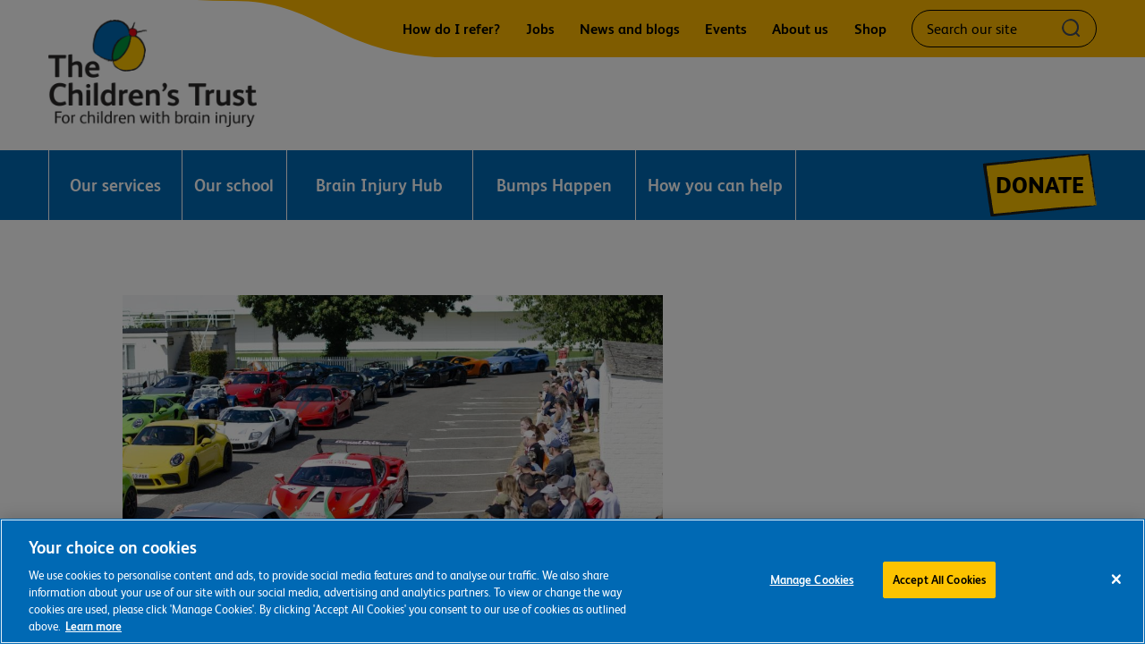

--- FILE ---
content_type: text/html; charset=UTF-8
request_url: https://www.thechildrenstrust.org.uk/news/supercar-event-goodwood-motor-circuit-raises-vital-funds-childrens-trust
body_size: 46330
content:
<!DOCTYPE html>
<html lang="en" dir="ltr" prefix="og: https://ogp.me/ns#">
<head>
  <meta charset="utf-8" />
<meta name="description" content="Goodwood Supercar Event raises £35K for children&#039;s charity" />
<link rel="canonical" href="https://www.thechildrenstrust.org.uk/news/supercar-event-goodwood-motor-circuit-raises-vital-funds-childrens-trust" />
<meta property="og:url" content="https://www.thechildrenstrust.org.uk/news/supercar-event-goodwood-motor-circuit-raises-vital-funds-childrens-trust" />
<meta property="og:title" content="Supercar Event at Goodwood Motor Circuit raises vital funds for The Children&#039;s Trust | The Children&#039;s Trust" />
<meta property="og:description" content="The event, hosted by television personality Craig Phillips, raised more than £35K" />
<meta property="og:image" content="https://www.thechildrenstrust.org.uk/sites/default/files/2022-08/The%20Supercar%20Event%202022%20crowds%20from%20the%20day.jpg" />
<meta name="twitter:card" content="summary_large_image" />
<meta name="twitter:description" content="The event, hosted by television personality Craig Phillips, raised more than £35K" />
<meta name="twitter:title" content="Supercar Event at Goodwood Motor Circuit raises vital funds for The Children&#039;s Trust | The Children&#039;s Trust" />
<meta name="twitter:url" content="https://www.thechildrenstrust.org.uk/news/supercar-event-goodwood-motor-circuit-raises-vital-funds-childrens-trust" />
<meta name="twitter:image" content="https://www.thechildrenstrust.org.uk/sites/default/files/2022-08/The%20Supercar%20Event%202022%20crowds%20from%20the%20day.jpg" />
<meta name="MobileOptimized" content="width" />
<meta name="HandheldFriendly" content="true" />
<meta name="viewport" content="width=device-width, initial-scale=1.0" />
<script src="https://privacyportal-eu-cdn.onetrust.com/privacy-notice-scripts/otnotice-1.0.min.js" type="text/javascript" charset="UTF-8" id="otprivacy-notice-script" data-settings="eyJjYWxsYmFja1VybCI6Imh0dHBzOi8vcHJpdmFjeXBvcnRhbC1ldS5vbmV0cnVzdC5jb20vcmVxdWVzdC92MS9wcml2YWN5Tm90aWNlcy9zdGF0cy92aWV3cyJ9"></script>
<link rel="icon" href="/themes/custom/thechildrenstrust/favicon.ico" type="image/vnd.microsoft.icon" />

    <title>Supercar Event at Goodwood Motor Circuit raises vital funds for The Children&#039;s Trust | The Children&#039;s Trust</title>

    <link rel="icon" type="image/png" href="/themes/custom/thechildrenstrust/assets/images/favicon-32x32.png" sizes="32x32">
    <link rel="icon" type="image/png" href="/themes/custom/thechildrenstrust/assets/images/favicon-16x16.png" sizes="16x16">
    <link rel="preload" as="font" crossorigin="crossorigin" type="font/woff2" href="/themes/custom/thechildrenstrust/assets/webfonts/FSAlbertWeb-Regular.woff2">
    <link rel="preload" as="font" crossorigin="crossorigin" type="font/woff2" href="/themes/custom/thechildrenstrust/assets/webfonts/FSAlbertWeb-Italic.woff2">
    <link rel="preload" as="font" crossorigin="crossorigin" type="font/woff2" href="/themes/custom/thechildrenstrust/assets/webfonts/FSAlbertWeb-Bold.woff2">
    <link rel="preload" as="font" crossorigin="crossorigin" type="font/woff2" href="/themes/custom/thechildrenstrust/assets/webfonts/FSAlbertWeb-BoldItalic.woff2">
    <link rel="preload" as="font" crossorigin="crossorigin" type="font/woff2" href="/themes/custom/thechildrenstrust/assets/webfonts/FSAlbertWeb-ExtraBold.woff2">
    <link rel="preload" as="font" crossorigin="crossorigin" type="font/woff2" href="/themes/custom/thechildrenstrust/assets/webfonts/FSAlbertWeb-Light.woff2">
    <link rel="preload" as="font" crossorigin="crossorigin" type="font/woff2" href="/themes/custom/thechildrenstrust/assets/webfonts/FSAlbertWeb-LightItalic.woff2">

    <!-- START: chatbot -->
            <!-- END: chatbot -->

    <link rel="stylesheet" media="all" href="/themes/contrib/stable/css/system/components/progress.module.css?t88qbe" />
<link rel="stylesheet" media="all" href="/themes/contrib/stable/css/system/components/ajax-progress.module.css?t88qbe" />
<link rel="stylesheet" media="all" href="/themes/contrib/stable/css/system/components/align.module.css?t88qbe" />
<link rel="stylesheet" media="all" href="/themes/contrib/stable/css/system/components/fieldgroup.module.css?t88qbe" />
<link rel="stylesheet" media="all" href="/themes/contrib/stable/css/system/components/container-inline.module.css?t88qbe" />
<link rel="stylesheet" media="all" href="/themes/contrib/stable/css/system/components/clearfix.module.css?t88qbe" />
<link rel="stylesheet" media="all" href="/themes/contrib/stable/css/system/components/details.module.css?t88qbe" />
<link rel="stylesheet" media="all" href="/themes/contrib/stable/css/system/components/hidden.module.css?t88qbe" />
<link rel="stylesheet" media="all" href="/themes/contrib/stable/css/system/components/item-list.module.css?t88qbe" />
<link rel="stylesheet" media="all" href="/themes/contrib/stable/css/system/components/js.module.css?t88qbe" />
<link rel="stylesheet" media="all" href="/themes/contrib/stable/css/system/components/nowrap.module.css?t88qbe" />
<link rel="stylesheet" media="all" href="/themes/contrib/stable/css/system/components/position-container.module.css?t88qbe" />
<link rel="stylesheet" media="all" href="/themes/contrib/stable/css/system/components/reset-appearance.module.css?t88qbe" />
<link rel="stylesheet" media="all" href="/themes/contrib/stable/css/system/components/resize.module.css?t88qbe" />
<link rel="stylesheet" media="all" href="/themes/contrib/stable/css/system/components/system-status-counter.css?t88qbe" />
<link rel="stylesheet" media="all" href="/themes/contrib/stable/css/system/components/system-status-report-counters.css?t88qbe" />
<link rel="stylesheet" media="all" href="/themes/contrib/stable/css/system/components/system-status-report-general-info.css?t88qbe" />
<link rel="stylesheet" media="all" href="/themes/contrib/stable/css/system/components/tablesort.module.css?t88qbe" />
<link rel="stylesheet" media="all" href="/themes/custom/thechildrenstrust/assets/css/style.css?t88qbe" />
<link rel="stylesheet" media="print" href="/themes/custom/thechildrenstrust/assets/css/print.css?t88qbe" />
<link rel="stylesheet" media="all" href="/themes/custom/thechildrenstrust/assets/css/dialog.css?t88qbe" />
<link rel="stylesheet" media="all" href="/themes/custom/thechildrenstrust/assets/css/theme.css?t88qbe" />
<link rel="stylesheet" media="all" href="/themes/custom/thechildrenstrust/assets/css/variables.css?t88qbe" />
<link rel="stylesheet" media="all" href="/themes/contrib/gin/dist/css/components/ajax.css?t88qbe" />

    <script type="application/json" data-drupal-selector="drupal-settings-json">{"path":{"baseUrl":"\/","pathPrefix":"","currentPath":"node\/1233","currentPathIsAdmin":false,"isFront":false,"currentLanguage":"en"},"pluralDelimiter":"\u0003","gtag":{"tagId":"","consentMode":false,"otherIds":[],"events":[],"additionalConfigInfo":[]},"suppressDeprecationErrors":true,"ajaxPageState":{"libraries":"eJx1i0EOwyAMBD8E9ZOQoa5DRGJkm6r5fVF7itJeVprdWRbhRsmRgWcEPvMNV3ydyy3YYU4bZDQKvlBZarsr7eY6zIGbZGyxmP0fV4sPESe9KgkVcy2pSx8dvhA_MF8_9I5MKY_ZkULX-sRyxF28FrI3cnVXMg","theme":"thechildrenstrust","theme_token":null},"ajaxTrustedUrl":[],"gtm":{"tagId":null,"settings":{"data_layer":"dataLayer","include_classes":false,"allowlist_classes":"","blocklist_classes":"","include_environment":false,"environment_id":"","environment_token":""},"tagIds":["GTM-MBMKJ2F"]},"csp":{"nonce":"gNQg-x2rDUNfnn3UsJyahw"},"user":{"uid":0,"permissionsHash":"d68799ec74ba3016be3a0f141bf6a51f165af751ce67ae8181c2b1ee5015814b"}}</script>
<script src="/core/misc/drupalSettingsLoader.js?v=10.5.1"></script>
<script src="/modules/contrib/google_tag/js/gtag.js?t88qbe"></script>
<script src="/modules/contrib/google_tag/js/gtm.js?t88qbe"></script>


    <!-- OneTrust Cookies Consent Notice start for thechildrenstrust.org.uk -->
    <script src="https://cdn.cookielaw.org/scripttemplates/otSDKStub.js" type="text/javascript" charset="UTF-8" data-domain-script="77429404-c6f3-4b50-b86b-8791e692b688"></script>
    <script type="text/javascript">
    function OptanonWrapper() { }
    </script>
    <!-- OneTrust Cookies Consent Notice end for thechildrenstrust.org.uk -->

  </head>
  <body>
  <!-- Google Tag Manager (noscript) -->
  <noscript><iframe src="https://www.googletagmanager.com/ns.html?id=GTM-MBMKJ2F"
  height="0" width="0" style="display:none;visibility:hidden"></iframe></noscript>
  <!-- End Google Tag Manager (noscript) -->
        <noscript><iframe src="https://www.googletagmanager.com/ns.html?id=GTM-MBMKJ2F"
                  height="0" width="0" style="display:none;visibility:hidden"></iframe></noscript>

      <div class="dialog-off-canvas-main-canvas" data-off-canvas-main-canvas>
    
          <div>
                   
                    
                    
        <header class="header clearfix">
          <a href="/" 
          id="logo" class="header-logo">
            <img srcset="/themes/custom/thechildrenstrust/assets/images/logo.png" 
            src="/themes/custom/thechildrenstrust/assets/images/logo.png" alt="" class="header-logo-image"
            />
    
            <span class="visually-hidden"></span>
          </a>

                  
        <div class="header-info-outer">
      
      <a href="/our-services/child-neurorehabilitation-referral" title="Find out all the ways in which you can refer" class="header-info-element" data-drupal-link-system-path="node/83">How do I refer?</a>
      <a href="/jobs" class="header-info-element" data-drupal-link-system-path="node/169">Jobs</a>
      <a href="/news" class="header-info-element" data-drupal-link-system-path="node/281">News and blogs</a>
      <a href="/events" class="header-info-element" data-drupal-link-system-path="node/2">Events</a>
      <a href="/about" title="About The Children&#039;s Trust" class="header-info-element" data-drupal-link-system-path="node/143">About us</a>
      <a href="https://donate.thechildrenstrust.org.uk/shop/" class="header-info-element">Shop</a>
  


    <form method="get" class="search" action="/search/node">
      <label for="keys" class="form-label visually-hidden">Search our site</label>
      <input type="text" id="footer-search" name="keys" title="site-search" placeholder="Search our site" class="search-input">

      <label for="footer-search-submit" class="search-button">
        <span class="visually-hidden">Submit search query</span>
        <img src="/themes/custom/thechildrenstrust/assets/images/search-icon.svg" alt="info-icon">
      </label>

      <input id="footer-search-submit" type="submit" value="Search" class="search-submit icon-label">
    </form>
  </div>
<nav role="navigation" aria-labelledby="block-thechildrenstrust-main-menu-menu" id="block-thechildrenstrust-main-menu" class="header-nav">
        
              <ul block="block-thechildrenstrust-main-menu" class="header-nav-list clearfix">
                  <li class="nav-item">
            <a href="/our-services" class="nav-item-link" data-drupal-link-system-path="node/149">Our services</a>
                                        <ul class="dropdown">
                  <li class="dropdown-item">
            <a href="/our-services/residential-rehabilitation" class="nav-item-link" data-drupal-link-system-path="node/75">Residential rehabilitation</a>
                      </li>
                  <li class="dropdown-item">
            <a href="/our-services/school-and-residential-care" class="nav-item-link" data-drupal-link-system-path="node/81">Our school and residential care</a>
                      </li>
                  <li class="dropdown-item">
            <a href="/our-services/step-down-care" class="nav-item-link" data-drupal-link-system-path="node/80">Step-down care from hospital to home</a>
                      </li>
                  <li class="dropdown-item">
            <a href="/short-breaks" title="Short breaks" class="nav-item-link" data-drupal-link-system-path="node/78">Short breaks</a>
                      </li>
                  <li class="dropdown-item">
            <a href="/our-services/community-support" class="nav-item-link" data-drupal-link-system-path="node/74">Support in your community</a>
                      </li>
                  <li class="dropdown-item">
            <a href="/our-services/international" class="nav-item-link" data-drupal-link-system-path="node/142">Services for children visiting the UK</a>
                      </li>
                  <li class="dropdown-item">
            <a href="/our-services/child-neurorehabilitation-referral" class="nav-item-link" data-drupal-link-system-path="node/83">A place at The Children&#039;s Trust</a>
                      </li>
                  <li class="dropdown-item">
            <a href="/our-services/funding" title="Information about funding" class="nav-item-link" data-drupal-link-system-path="node/91">Funding</a>
                      </li>
              </ul>
      
                      </li>
                  <li class="nav-item">
            <a href="/school" class="nav-item-link" data-drupal-link-system-path="node/254">Our school</a>
                                        <ul class="dropdown">
                  <li class="dropdown-item">
            <a href="/school/school-admissions" title="School admissions" class="nav-item-link" data-drupal-link-system-path="node/1368">School admissions</a>
                      </li>
                  <li class="dropdown-item">
            <a href="/school/families" title="For families" class="nav-item-link" data-drupal-link-system-path="node/1365">For families</a>
                      </li>
                  <li class="dropdown-item">
            <a href="/school/learning" title="Learning at The Children&#039;s Trust School" class="nav-item-link" data-drupal-link-system-path="node/1366">Learning</a>
                      </li>
                  <li class="dropdown-item">
            <a href="/school/school-term-dates" title="School term dates" class="nav-item-link" data-drupal-link-system-path="node/1269">School calendar</a>
                      </li>
                  <li class="dropdown-item">
            <a href="/school/contact" class="nav-item-link" data-drupal-link-system-path="node/275">Contact our School</a>
                      </li>
              </ul>
      
                      </li>
                  <li class="nav-item">
            <a href="/brain-injury-information" class="nav-item-link" data-drupal-link-system-path="node/780">Brain Injury Hub</a>
                                        <ul class="dropdown">
                  <li class="dropdown-item">
            <a href="/brain-injury-information/info-and-advice/what-is-acquired-brain-injury" class="nav-item-link" data-drupal-link-system-path="node/794">What is acquired brain injury (ABI)?</a>
                      </li>
                  <li class="dropdown-item">
            <a href="/brain-injury-information/info-and-advice/hospital-and-rehabilitation" class="nav-item-link" data-drupal-link-system-path="node/795">Hospital and rehabilitation</a>
                      </li>
                  <li class="dropdown-item">
            <a href="/brain-injury-information/info-and-advice/living-with-abi" class="nav-item-link" data-drupal-link-system-path="node/796">Living with ABI</a>
                      </li>
                  <li class="dropdown-item">
            <a href="/brain-injury-information/info-and-advice/return-to-education" class="nav-item-link" data-drupal-link-system-path="node/797">Returning to education</a>
                      </li>
                  <li class="dropdown-item">
            <a href="/brain-injury-information/info-and-advice/approaching-adulthood" class="nav-item-link" data-drupal-link-system-path="node/798">Approaching adulthood</a>
                      </li>
                  <li class="dropdown-item">
            <a href="/brain-injury-information/info-and-advice/parents-and-carers" class="nav-item-link" data-drupal-link-system-path="node/799">Parents and carers</a>
                      </li>
                  <li class="dropdown-item">
            <a href="/brain-injury-information/real-stories" class="nav-item-link" data-drupal-link-system-path="node/332">Real stories</a>
                      </li>
                  <li class="dropdown-item">
            <a href="/brain-injury-information/latest" class="nav-item-link" data-drupal-link-system-path="node/686">Latest on Brain Injury</a>
                      </li>
                  <li class="dropdown-item">
            <a href="/brain-injury-information/real-stories/share" title="Share you story with us" class="nav-item-link" data-drupal-link-system-path="node/790">Share your story</a>
                      </li>
              </ul>
      
                      </li>
                  <li class="nav-item">
            <a href="/brain-injury-information/bumps-happen" title="Bumps Happen" class="nav-item-link" data-drupal-link-system-path="node/1177">Bumps Happen</a>
                      </li>
                  <li class="nav-item">
            <a href="/support-our-work" class="nav-item-link">How you can help</a>
                                        <ul class="dropdown">
                  <li class="dropdown-item">
            <a href="/support-our-work/fundraising" class="nav-item-link" data-drupal-link-system-path="node/148">Fundraising</a>
                      </li>
                  <li class="dropdown-item">
            <a href="/events" class="nav-item-link" data-drupal-link-system-path="node/2">Take part in an event</a>
                      </li>
                  <li class="dropdown-item">
            <a href="/support-our-work/volunteering" class="nav-item-link" data-drupal-link-system-path="node/1406">Volunteering</a>
                      </li>
                  <li class="dropdown-item">
            <a href="/donate" title="Make a donation" class="nav-item-link" data-drupal-link-system-path="node/9">Make a donation</a>
                      </li>
                  <li class="dropdown-item">
            <a href="/support-our-work/shops/donate-goods" class="nav-item-link" data-drupal-link-system-path="node/147">Donate to our shops</a>
                      </li>
                  <li class="dropdown-item">
            <a href="/support-our-work/fundraise/legacy" title="Leaving a legacy &amp; writing your will" class="nav-item-link">Leaving a legacy</a>
                      </li>
                  <li class="dropdown-item">
            <a href="https://lottery.thechildrenstrust.org.uk/" class="nav-item-link">Weekly Lottery</a>
                      </li>
                  <li class="dropdown-item">
            <a href="/support-our-work/corporate-partnerships" class="nav-item-link" data-drupal-link-system-path="node/97">Corporate Partnerships</a>
                      </li>
                  <li class="dropdown-item">
            <a href="/support-our-work/trusts-foundations" class="nav-item-link" data-drupal-link-system-path="node/154">Trusts and foundations</a>
                      </li>
                  <li class="dropdown-item">
            <a href="/support-our-work/philanthropy" class="nav-item-link" data-drupal-link-system-path="node/196">Philanthropy</a>
                      </li>
              </ul>
      
                      </li>
                <li class="nav-item cta">
          <a href="/make-donation" class="button">Donate</a>
        </li>
      </ul>
      


  </nav>

    
                    <label for="rnav-open" id="rnav-button" class="menu-button">Menu <span class="icon"><img src="/themes/custom/thechildrenstrust/assets/images/menu.svg" alt="menu" ></span></label>
          <input type="checkbox" id="rnav-open" class="visually-hidden">
        </header>
      </div>
        

<div data-drupal-messages-fallback class="hidden"></div>


    <nav class="rnav clearfix">
    <form method="get" class="search" action="/search/node">
      <label for="keys" class="form-label visually-hidden">Search for something</label>
      <input type="text" id="rnav-search" name="keys" placeholder="Search for something" autocomplete="on" class="search-input">

      <label for="rnav-search-submit" class="search-button">
        <span class="visually-hidden">Submit search query</span>
        <svg aria-hidden="true" class="icon"><use xlink:href="/themes/custom/thechildrenstrust/assets/svg/icons.svg#search"></use>Search</svg>
      </label>

      <input id="rnav-search-submit" type="submit" value="Submit search query" class="search-submit icon-label">
    </form>

    <nav role="navigation" aria-labelledby="block-mainnavigation-menu" id="block-mainnavigation" class="rnav clearfix">
        
              <ul block="block-mainnavigation" class="rnav-list">
                  <li class="rnav-item with-dropdown">
            <a href="/our-services" class="rnav-item-link" data-drupal-link-system-path="node/149">Our services</a>
            <input type="checkbox" id="dropdown-1" class="visually-hidden rnav-checkbox">
            <label for="dropdown-1" class="rnav-arrow">
              <svg aria-hidden="true" class="icon"><use xlink:href="/themes/custom/thechildrenstrust/assets/svg/icons.svg#arrow-down"></use>Expand dropdown</svg>
            </label>
                                        <ul class="rnav-dropdown">
                  <li class="rnav-item">
            <a href="/our-services/residential-rehabilitation" class="rnav-item-link" data-drupal-link-system-path="node/75">Residential rehabilitation</a>
                      </li>
                  <li class="rnav-item">
            <a href="/our-services/school-and-residential-care" class="rnav-item-link" data-drupal-link-system-path="node/81">Our school and residential care</a>
                      </li>
                  <li class="rnav-item">
            <a href="/our-services/step-down-care" class="rnav-item-link" data-drupal-link-system-path="node/80">Step-down care from hospital to home</a>
                      </li>
                  <li class="rnav-item">
            <a href="/short-breaks" title="Short breaks" class="rnav-item-link" data-drupal-link-system-path="node/78">Short breaks</a>
                      </li>
                  <li class="rnav-item">
            <a href="/our-services/community-support" class="rnav-item-link" data-drupal-link-system-path="node/74">Support in your community</a>
                      </li>
                  <li class="rnav-item">
            <a href="/our-services/international" class="rnav-item-link" data-drupal-link-system-path="node/142">Services for children visiting the UK</a>
                      </li>
                  <li class="rnav-item">
            <a href="/our-services/child-neurorehabilitation-referral" class="rnav-item-link" data-drupal-link-system-path="node/83">A place at The Children&#039;s Trust</a>
                      </li>
                  <li class="rnav-item">
            <a href="/our-services/funding" title="Information about funding" class="rnav-item-link" data-drupal-link-system-path="node/91">Funding</a>
                      </li>
              </ul>
      
                      </li>
                  <li class="rnav-item with-dropdown">
            <a href="/school" class="rnav-item-link" data-drupal-link-system-path="node/254">Our school</a>
            <input type="checkbox" id="dropdown-2" class="visually-hidden rnav-checkbox">
            <label for="dropdown-2" class="rnav-arrow">
              <svg aria-hidden="true" class="icon"><use xlink:href="/themes/custom/thechildrenstrust/assets/svg/icons.svg#arrow-down"></use>Expand dropdown</svg>
            </label>
                                        <ul class="rnav-dropdown">
                  <li class="rnav-item">
            <a href="/school/school-admissions" title="School admissions" class="rnav-item-link" data-drupal-link-system-path="node/1368">School admissions</a>
                      </li>
                  <li class="rnav-item">
            <a href="/school/families" title="For families" class="rnav-item-link" data-drupal-link-system-path="node/1365">For families</a>
                      </li>
                  <li class="rnav-item">
            <a href="/school/learning" title="Learning at The Children&#039;s Trust School" class="rnav-item-link" data-drupal-link-system-path="node/1366">Learning</a>
                      </li>
                  <li class="rnav-item">
            <a href="/school/school-term-dates" title="School term dates" class="rnav-item-link" data-drupal-link-system-path="node/1269">School calendar</a>
                      </li>
                  <li class="rnav-item">
            <a href="/school/contact" class="rnav-item-link" data-drupal-link-system-path="node/275">Contact our School</a>
                      </li>
              </ul>
      
                      </li>
                  <li class="rnav-item with-dropdown">
            <a href="/brain-injury-information" class="rnav-item-link" data-drupal-link-system-path="node/780">Brain Injury Hub</a>
            <input type="checkbox" id="dropdown-3" class="visually-hidden rnav-checkbox">
            <label for="dropdown-3" class="rnav-arrow">
              <svg aria-hidden="true" class="icon"><use xlink:href="/themes/custom/thechildrenstrust/assets/svg/icons.svg#arrow-down"></use>Expand dropdown</svg>
            </label>
                                        <ul class="rnav-dropdown">
                  <li class="rnav-item">
            <a href="/brain-injury-information/info-and-advice/what-is-acquired-brain-injury" class="rnav-item-link" data-drupal-link-system-path="node/794">What is acquired brain injury (ABI)?</a>
                      </li>
                  <li class="rnav-item">
            <a href="/brain-injury-information/info-and-advice/hospital-and-rehabilitation" class="rnav-item-link" data-drupal-link-system-path="node/795">Hospital and rehabilitation</a>
                      </li>
                  <li class="rnav-item">
            <a href="/brain-injury-information/info-and-advice/living-with-abi" class="rnav-item-link" data-drupal-link-system-path="node/796">Living with ABI</a>
                      </li>
                  <li class="rnav-item">
            <a href="/brain-injury-information/info-and-advice/return-to-education" class="rnav-item-link" data-drupal-link-system-path="node/797">Returning to education</a>
                      </li>
                  <li class="rnav-item">
            <a href="/brain-injury-information/info-and-advice/approaching-adulthood" class="rnav-item-link" data-drupal-link-system-path="node/798">Approaching adulthood</a>
                      </li>
                  <li class="rnav-item">
            <a href="/brain-injury-information/info-and-advice/parents-and-carers" class="rnav-item-link" data-drupal-link-system-path="node/799">Parents and carers</a>
                      </li>
                  <li class="rnav-item">
            <a href="/brain-injury-information/real-stories" class="rnav-item-link" data-drupal-link-system-path="node/332">Real stories</a>
                      </li>
                  <li class="rnav-item">
            <a href="/brain-injury-information/latest" class="rnav-item-link" data-drupal-link-system-path="node/686">Latest on Brain Injury</a>
                      </li>
                  <li class="rnav-item">
            <a href="/brain-injury-information/real-stories/share" title="Share you story with us" class="rnav-item-link" data-drupal-link-system-path="node/790">Share your story</a>
                      </li>
              </ul>
      
                      </li>
                  <li class="rnav-item with-dropdown">
            <a href="/brain-injury-information/bumps-happen" title="Bumps Happen" class="rnav-item-link" data-drupal-link-system-path="node/1177">Bumps Happen</a>
            <input type="checkbox" id="dropdown-4" class="visually-hidden rnav-checkbox">
            <label for="dropdown-4" class="rnav-arrow">
              <svg aria-hidden="true" class="icon"><use xlink:href="/themes/custom/thechildrenstrust/assets/svg/icons.svg#arrow-down"></use>Expand dropdown</svg>
            </label>
                      </li>
                  <li class="rnav-item with-dropdown">
            <a href="/support-our-work" class="rnav-item-link">How you can help</a>
            <input type="checkbox" id="dropdown-5" class="visually-hidden rnav-checkbox">
            <label for="dropdown-5" class="rnav-arrow">
              <svg aria-hidden="true" class="icon"><use xlink:href="/themes/custom/thechildrenstrust/assets/svg/icons.svg#arrow-down"></use>Expand dropdown</svg>
            </label>
                                        <ul class="rnav-dropdown">
                  <li class="rnav-item">
            <a href="/support-our-work/fundraising" class="rnav-item-link" data-drupal-link-system-path="node/148">Fundraising</a>
                      </li>
                  <li class="rnav-item">
            <a href="/events" class="rnav-item-link" data-drupal-link-system-path="node/2">Take part in an event</a>
                      </li>
                  <li class="rnav-item">
            <a href="/support-our-work/volunteering" class="rnav-item-link" data-drupal-link-system-path="node/1406">Volunteering</a>
                      </li>
                  <li class="rnav-item">
            <a href="/donate" title="Make a donation" class="rnav-item-link" data-drupal-link-system-path="node/9">Make a donation</a>
                      </li>
                  <li class="rnav-item">
            <a href="/support-our-work/shops/donate-goods" class="rnav-item-link" data-drupal-link-system-path="node/147">Donate to our shops</a>
                      </li>
                  <li class="rnav-item">
            <a href="/support-our-work/fundraise/legacy" title="Leaving a legacy &amp; writing your will" class="rnav-item-link">Leaving a legacy</a>
                      </li>
                  <li class="rnav-item">
            <a href="https://lottery.thechildrenstrust.org.uk/" class="rnav-item-link">Weekly Lottery</a>
                      </li>
                  <li class="rnav-item">
            <a href="/support-our-work/corporate-partnerships" class="rnav-item-link" data-drupal-link-system-path="node/97">Corporate Partnerships</a>
                      </li>
                  <li class="rnav-item">
            <a href="/support-our-work/trusts-foundations" class="rnav-item-link" data-drupal-link-system-path="node/154">Trusts and foundations</a>
                      </li>
                  <li class="rnav-item">
            <a href="/support-our-work/philanthropy" class="rnav-item-link" data-drupal-link-system-path="node/196">Philanthropy</a>
                      </li>
              </ul>
      
                      </li>
                <li class="rnav-button">
          <a href="/make-donation" class="button">Donate</a>
        </li>
      </ul>
      


  </nav>
<nav role="navigation" aria-labelledby="block-secondarynavigation-2-menu" id="block-secondarynavigation-2">
            
  <h2 class="visually-hidden" id="block-secondarynavigation-2-menu">Secondary navigation (Responsive)</h2>
  

        
  <ul class="rnav-secnav">
      <li class="rnav-secnav-item">
      <a href="/our-services/child-neurorehabilitation-referral" title="Find out all the ways in which you can refer" class="rnav-item-link" data-drupal-link-system-path="node/83">How do I refer?</a>
    </li>
      <li class="rnav-secnav-item">
      <a href="/jobs" class="rnav-item-link" data-drupal-link-system-path="node/169">Jobs</a>
    </li>
      <li class="rnav-secnav-item">
      <a href="/news" class="rnav-item-link" data-drupal-link-system-path="node/281">News and blogs</a>
    </li>
      <li class="rnav-secnav-item">
      <a href="/events" class="rnav-item-link" data-drupal-link-system-path="node/2">Events</a>
    </li>
      <li class="rnav-secnav-item">
      <a href="/about" title="About The Children&#039;s Trust" class="rnav-item-link" data-drupal-link-system-path="node/143">About us</a>
    </li>
      <li class="rnav-secnav-item">
      <a href="https://donate.thechildrenstrust.org.uk/shop/" class="rnav-item-link">Shop</a>
    </li>
    </ul>


  </nav>

  </nav>



<main role="main" class="main clearfix">
  <a id="main-content" tabindex="-1"></a>
  
        
  
<div data-history-node-id="1233" class="main-section detail">
  <div class="container">
    <article class="article">
      <div class="content clearfix">
        <header class="article-header">
                    <div class="main-img">
            
  
  
      <picture>
                  <source srcset="/sites/default/files/styles/hero_image_/public/2022-08/The%20Supercar%20Event%202022%20crowds%20from%20the%20day.jpg?itok=BahIRN1h 1x" media="all and (min-width: 1280px)" type="image/jpeg" width="1000" height="662"/>
              <source srcset="/sites/default/files/styles/hero_image_large/public/2022-08/The%20Supercar%20Event%202022%20crowds%20from%20the%20day.jpg?itok=HATEejyZ 1x" media="all and (min-width: 960px)" type="image/jpeg" width="980" height="649"/>
              <source srcset="/sites/default/files/styles/hero_image_medium/public/2022-08/The%20Supercar%20Event%202022%20crowds%20from%20the%20day.jpg?itok=8pMKmcAr 1x" media="all and (min-width: 760px)" type="image/jpeg" width="780" height="516"/>
              <source srcset="/sites/default/files/styles/hero_image_medium/public/2022-08/The%20Supercar%20Event%202022%20crowds%20from%20the%20day.jpg?itok=8pMKmcAr 1x" media="all and (min-width: 560px)" type="image/jpeg" width="780" height="516"/>
              <source srcset="/sites/default/files/styles/hero_image_small/public/2022-08/The%20Supercar%20Event%202022%20crowds%20from%20the%20day.jpg?itok=S-vq9UPH 1x" type="image/jpeg" width="581" height="326"/>
                  <img loading="eager" width="1000" height="662" src="/sites/default/files/styles/hero_image_/public/2022-08/The%20Supercar%20Event%202022%20crowds%20from%20the%20day.jpg?itok=BahIRN1h" alt="Crowds at charity Supercar Event at Goodwood " />

  </picture>





          </div>
          
          <h1 class="article-header-title">Supercar Event at Goodwood Motor Circuit raises vital funds for The Children&#039;s Trust</h1>

          <div class="article-header-info">
            <p class="date">Published on: 04/08/22</p>

                          <p class="topics">
                                  <a href="/news?field_topic_target_id=54"><span>Fundraising</span></a>
                                  <a href="/news?field_topic_target_id=50"><span>Press release</span></a>
                              </p>
            
                          <p class="types">
                                    <a href="/news?field_news_type_target_id=13"><span>News</span></a>
                              </p>
                      </div>

                      <div class="article-header-summary">
              <p>
  The event, hosted by television personality Craig Phillips, raised more than £35K
</p>
            </div>
                  </header>

        
  <p paraeid="{6efc868c-5809-4e14-8d0c-4f66204e5c24}{53}" paraid="491825702">Celebrating its 16th year, The Children’s Trust Supercar Event, at the Goodwood Motor Circuit, raised more than £35,000.&nbsp;</p>

<p paraeid="{6efc868c-5809-4e14-8d0c-4f66204e5c24}{53}" paraid="491825702">Taking place over July 22 – 23, the event was hosted by television personality Craig Phillips and London’s Radio Jackie broadcaster, Steve Mowbray who have been long-time supporters of the charity.</p>

<p paraeid="{6efc868c-5809-4e14-8d0c-4f66204e5c24}{53}" paraid="491825702">During the two-day event car enthusiasts and family day-trippers experienced thrilling rides around the world-famous track in some of the UK’s most luxurious and high-performing supercars. In addition, visitors enjoyed some of the many additional attractions, including Sporting Bears Dream Rides, Mini Monster Truck Mania, and tractor rides.&nbsp;</p>

<p paraeid="{6efc868c-5809-4e14-8d0c-4f66204e5c24}{183}" paraid="885110567">The Children’s Trust Supercar event was created by Sussex petrol-heads Richard Davis and Mark Wynne Pedder back in 2007.&nbsp; Richard's close family friend, Becky Groves was left with a brain injury when she was 12 years old, after which she received rehabilitation at The Children’s Trust.</p>

<p paraeid="{6efc868c-5809-4e14-8d0c-4f66204e5c24}{183}" paraid="885110567">Richard was so inspired by Becky’s determination and the efforts of the charity’s rehab team, that he brought a group of Ferrari drivers to the charity’s Tadworth site offering fun free passenger rides.&nbsp;&nbsp;</p>

<p paraeid="{6efc868c-5809-4e14-8d0c-4f66204e5c24}{225}" paraid="448768009">Richard thanked his fellow committee members; Richard Davies, Mark Wynne Pedder, Malcolm Scopes and Pete Dietsch.</p>

<p paraeid="{6efc868c-5809-4e14-8d0c-4f66204e5c24}{225}" paraid="448768009">He said: "I’d like to give a massive thanks to my fellow committee members, drivers and all the volunteers who made this year’s event possible. Witnessing the families and children enjoying their day, knowing that the money we raise is helping vulnerable children with brain injury and neurodisability, is a wonderful experience to be a part of.</p>

<p paraeid="{6efc868c-5809-4e14-8d0c-4f66204e5c24}{225}" paraid="448768009">“The cause is very close to my heart, and I hope that our Supercar event continues to go from strength to strength in the years to come.”&nbsp;</p>

<p lang="EN-GB" paraeid="{5978364b-8ce0-4d7d-ba65-0a15276b68b4}{55}" paraid="566401994" xml:lang="EN-GB">Visitor Francesca said: “It was an amazing day and everyone was so friendly. My seven-year-old son, Thomas said it&nbsp;was the best day of his life!&nbsp;<br>
&nbsp;<br>
“Extra thanks to the&nbsp;driver of the Aston Martin who made my dream come true.”&nbsp;</p>


      </div>
    </article>
  </div>
</div>
  <div class="components">
    
  </div>



  
  
  
</main>

<section class="section footer-signs-outer">
  <header class="section-header container">
    <h2 class="section-header-title">Keep in touch</h2>
  </header>

  <div class="container">
    <div class="footer-signs">
              <div class="footer-signs-item">
          <span class="footer-signs-icon">
            <a href="/email-sign-up"><img src="/themes/custom/thechildrenstrust/assets/images/email-icon.svg" alt="email-icon" ></a>
          </span>
          <h3><a href="/email-sign-up" class="footer-signs-title">Sign up to our mailing list</a></h3>
        </div>
      
              <div class="footer-signs-item">
          <span class="footer-signs-icon">
            <a href="https://www.facebook.com/childrenstrust/" target="_blank"><img src="/themes/custom/thechildrenstrust/assets/images/facebook-icon.svg" alt="facebook" ></a>
          </span>
          <h3><a href="https://www.facebook.com/childrenstrust/" class="footer-signs-title" target="_blank">Follow us on Facebook</a></h3>
        </div>
      
              <div class="footer-signs-item">
          <span class="footer-signs-icon">
            <a href="https://twitter.com/childrens_trust?lang=en" target="_blank"><img src="/themes/custom/thechildrenstrust/assets/images/twitter-icon.svg" alt="twitter" ></a>
          </span>
          <h3><a href="https://twitter.com/childrens_trust?lang=en" class="footer-signs-title" target="_blank">Follow us on Twitter</a></h3>
        </div>
      
              <div class="footer-signs-item">
          <span class="footer-signs-icon">
            <a href="https://www.youtube.com/channel/UCKCRBg6qLmdk5mJEumjkDMw" target="_blank"><img src="/themes/custom/thechildrenstrust/assets/images/youtube-icon.svg" alt="youtube" ></a>
          </span>
          <h3><a href="https://www.youtube.com/channel/UCKCRBg6qLmdk5mJEumjkDMw" class="footer-signs-title" target="_blank">Follow us on YouTube</a></h3>
        </div>
      
              <div class="footer-signs-item">
          <span class="footer-signs-icon">
            <a href="https://www.instagram.com/childrens_trust/" target="_blank"><img src="/themes/custom/thechildrenstrust/assets/images/insta-icon.svg" alt="youtube" ></a>
          </span>
          <h3><a href="https://www.instagram.com/childrens_trust/" class="footer-signs-title" target="_blank">Follow us on Instagram</a></h3>
        </div>
          </div>
  </div>
</section>

    <footer class="section footer">
    <div class="container">

      <div class="footer-header">

        <a href="/" class="footer-header-cta logo">
          <picture>
            <source type="image/svg+xml" srcset="/themes/custom/thechildrenstrust/assets/images/logo.svg" />
            <img srcset="/themes/custom/thechildrenstrust/assets/images/logo.svg" src="/themes/custom/thechildrenstrust/assets/images/logo.png" alt="" class="footer-logo-image" />
          </picture>
        </a>

                  <span class="footer-header-cta refer">
            <a href="/our-services/child-neurorehabilitation-referral">
              Refer a child
            </a>
          </span>
        
                  <span class="footer-header-cta donate">
            <a href="/donate">
              Donate
            </a>
          </span>
        
                  <span class="footer-header-cta hub">
            <a href="/brain-injury-information">
              Brain injury Hub
            </a>
          </span>
              </div>

      <div class="footer-nav-outer">

        <div class="footer-details">
          <h3 class="footer-nav-item-title">The Children’s Trust</h3>

          <p>The Children’s Trust is a company limited by guarantee; registered in England &amp; Wales with registered number 1757875. Our registered address is Tadworth Court, Tadworth, Surrey KT20 5RU. We are also a registered charity with registration number 288018</p>

                      <p>
                              <a href="mailto:enquiries@thechildrenstrust.org.uk">
                  enquiries@thechildrenstrust.org.uk
                </a>
              
                              01737 365 000
                          </p>
          
          <p class="footer-details-logos">
            <span><img src="/themes/custom/thechildrenstrust/assets/images/ofsted-logo.svg" alt="ofsted-logo" ></span>
            <span><img src="/themes/custom/thechildrenstrust/assets/images/fr-logo.svg" alt="fr-logo"></span>
          </p>
        </div>

        
  
        <ul class="footer-nav">
              <li class="footer-nav-item">
          <a href="/working-with-children" title="For professionals" class="nav-item-link" data-drupal-link-system-path="node/151">For professionals</a>
        </li>
              <li class="footer-nav-item">
          <a href="/brain-injury-information" title="Information from our Brain Injury Hub" class="nav-item-link" data-drupal-link-system-path="node/780">Information from our Brain Injury Hub</a>
        </li>
              <li class="footer-nav-item">
          <a href="/jobs" title="Jobs" class="nav-item-link" data-drupal-link-system-path="node/169">Jobs</a>
        </li>
          </ul>
    




  
        <ul class="footer-nav">
              <li class="footer-nav-item">
          <a href="/support-our-work/corporate-partnerships" title="Corporate partnerships" class="nav-item-link" data-drupal-link-system-path="node/97">Corporate partnerships</a>
        </li>
              <li class="footer-nav-item">
          <a href="/donate" title="Donate" class="nav-item-link" data-drupal-link-system-path="node/9">Donate</a>
        </li>
              <li class="footer-nav-item">
          <a href="/support-our-work/fundraising" title="Fundraising" class="nav-item-link" data-drupal-link-system-path="node/148">Fundraising</a>
        </li>
              <li class="footer-nav-item">
          <a href="/support-our-work/shops" title="Our local shops" class="nav-item-link" data-drupal-link-system-path="node/113">Our local shops</a>
        </li>
              <li class="footer-nav-item">
          <a href="/support-our-work/promise" title="Our supporter promise" class="nav-item-link" data-drupal-link-system-path="node/79">Our supporter promise</a>
        </li>
              <li class="footer-nav-item">
          <a href="/brain-injury-information/real-stories/share" title="Share your story" class="nav-item-link" data-drupal-link-system-path="node/790">Share your story</a>
        </li>
              <li class="footer-nav-item">
          <a href="/support-our-work/trusts-foundations" title="Trusts and Foundations" class="nav-item-link" data-drupal-link-system-path="node/154">Trusts and Foundations</a>
        </li>
          </ul>
  




  
        <ul class="footer-nav">
              <li class="footer-nav-item">
          <a href="/about-childrens-trust/contact" class="nav-item-link">Contact us</a>
        </li>
              <li class="footer-nav-item">
          <a href="/privacy-policy" title="Privacy policy" class="nav-item-link" data-drupal-link-system-path="node/278">Privacy policy &amp; cookie management</a>
        </li>
              <li class="footer-nav-item">
          <a href="/about/regulations-policies" title="Regulations and Assessments" class="nav-item-link" data-drupal-link-system-path="node/145">Regulations and Assessments</a>
        </li>
            
          </ul>
  




      </div>

    </div>

    <div class="footer-credits">
      <div class="container">
        <p>2026 The Childrens Trust</p>
        <p><a href="http://www.fatbeehive.com/">Charity web design</a> by Fat Beehive</p>
      </div>
    </div>

    
  
  </footer>
  


  </div>

    
    <script src="/core/assets/vendor/jquery/jquery.min.js?v=3.7.1"></script>
<script src="/core/assets/vendor/once/once.min.js?v=1.0.1"></script>
<script src="/core/misc/drupal.js?v=10.5.1"></script>
<script src="/core/misc/drupal.init.js?v=10.5.1"></script>
<script src="/core/assets/vendor/tabbable/index.umd.min.js?v=6.2.0"></script>
<script src="/core/misc/progress.js?v=10.5.1"></script>
<script src="/core/assets/vendor/loadjs/loadjs.min.js?v=4.3.0"></script>
<script src="/core/misc/debounce.js?v=10.5.1"></script>
<script src="/core/misc/announce.js?v=10.5.1"></script>
<script src="/core/misc/message.js?v=10.5.1"></script>
<script src="/core/themes/claro/js/ajax.js?t88qbe"></script>
<script src="/core/misc/ajax.js?v=10.5.1"></script>
<script src="/themes/contrib/stable/js/ajax.js?v=10.5.1"></script>
<script src="/modules/contrib/google_tag/js/gtag.ajax.js?t88qbe"></script>
<script src="/themes/custom/thechildrenstrust/assets/js/min/core.min.js?v=1.x"></script>
<script src="/themes/custom/thechildrenstrust/assets/js/min/respond.min.js?v=1.x"></script>
<script src="/themes/custom/thechildrenstrust/assets/js/min/selectivizr.min.js?v=1.x"></script>
<script src="/modules/custom/thechildrenstrust_arabic_popup/assets/js/arabic-popup.js?t88qbe"></script>
<script src="/modules/custom/thechildrenstrust_page_builder/js/privacy-notices-drupal.js?t88qbe"></script>

  </body>
</html>


--- FILE ---
content_type: text/css
request_url: https://www.thechildrenstrust.org.uk/themes/custom/thechildrenstrust/assets/css/style.css?t88qbe
body_size: 113121
content:
@-ms-viewport{width:device-width}html{-ms-overflow-style:scrollbar;-ms-text-size-adjust:100%;-webkit-tap-highlight-color:rgba(0,0,0,0);-webkit-text-size-adjust:100%;box-sizing:border-box;width:100%}html,body,div,span,applet,object,iframe,h1,h2,h3,h4,h5,h6,p,blockquote,pre,a,abbr,acronym,address,big,cite,code,del,dfn,em,img,ins,kbd,q,s,samp,small,strike,strong,sub,sup,tt,var,b,u,i,center,dl,dt,dd,ol,ul,li,fieldset,form,label,legend,table,caption,tbody,tfoot,thead,tr,th,td,article,aside,canvas,details,embed,figure,figcaption,.wp-caption-text,footer,header,hgroup,menu,nav,output,ruby,section,summary,time,mark,audio,video,input,select{background:transparent;border:0;color:inherit;font-family:inherit;font-size:100%;line-height:inherit;margin:0 auto 0;padding:0;vertical-align:baseline}main,article,aside,details,figcaption,.wp-caption-text,figure,footer,header,hgroup,menu,nav,section{display:block}body{line-height:1;-ms-overflow-style:scrollbar}ol,ul{list-style:none}blockquote,q{quotes:none}blockquote:before,blockquote:after,q:before,q:after{content:'';content:none}table{border-collapse:collapse;border-spacing:0}*,*:before,*:after{box-sizing:inherit}[tabindex="-1"]:focus{outline:none !important}hr{box-sizing:content-box;height:0;overflow:visible}a,area,button,[role="button"],input:not([type="range"]),label,select,summary,textarea{touch-action:manipulation}fieldset{min-width:0}.dribbble{color:#EA4C89}.facebook{color:#3B5999}.flickr{color:#FF0084}.googleplus{color:#DD4B39}.instagram{color:#E4405F}.linkedin{color:#0077B5}.pinterest{color:#BD081C}.snapchat{color:#FFFC00}.soundcloud{color:#f30}.tumblr{color:#34465D}.twitter{color:#55ACEE}.vimeo{color:#1AB7EA}.whatsapp{color:#25D366}.youtube{color:#CD201F}[data-tooltip]:before,[data-tooltip]:after,.btn,.button,button,[type="button"],[type="reset"],[type="submit"],.pagination_element.prev,.pagination_element.next,.pager__item--previous a,.pager__item--next a,.pager__item--first a,.pager__item--last a,.components .media-block-play,.btn-secondary,.button-secondary,.bih-subpage-header header .button,.bih-subpage-header header button,.bih-subpage-header header [type="button"],.bih-subpage-header header [type="reset"],.bih-subpage-header header [type="submit"],.bih-subpage-header header .pagination_element.prev,.bih-subpage-header header .pagination_element.next,.bih-subpage-header header .pager__item--previous a,.pager__item--previous .bih-subpage-header header a,.bih-subpage-header header .pager__item--next a,.pager__item--next .bih-subpage-header header a,.bih-subpage-header header .pager__item--first a,.pager__item--first .bih-subpage-header header a,.bih-subpage-header header .pager__item--last a,.pager__item--last .bih-subpage-header header a,.bih-subpage-header header .components .media-block-play,.components .bih-subpage-header header .media-block-play,.footer-header-cta.refer a,.footer-header-cta.donate a,.footer-header-cta.hub a,.drupal-local-tasks ul li a,.modal-button,input,textarea,select,figcaption a,.wp-caption-text a,p a,.text-hover,.nav-item-link,.sidebar-nav-item .sidebar-nav-item-link,.content a,.comments-area .comment-content a,.donate-form-full .gdpr-outer p a,.metadata-link,.metalabel a,.comments-area .comment-meta a,.comment-wrapper .submitted a,.comments-area .comment .reply a,.comment-wrapper .links a,.comment-wrapper .filter-help a,.item-link,.item-header-title a,.event-header-title a,.timeline-copy a,.step-copy a,.footer-signs-title,.wedo-item h3 a,.updates-info h3 a,.events-info h3 a,.support-options-item h3 a,.card-header-title a,.school .statistic-title a,.statistic-summary a,.content a img img,.comments-area .comment-content a img img,.help-main-img img,.help-sub-img img,.updates-img img,.events-img img,.item-image img,.event-image img,.card a.card-image img,.staff-profiles-image[data-id] img,.nav-item.cta,.rnav-item-link,.sidebar-meta-block-tag,.search-button,.home-intro-image-link,.help-main-info a,.help-sub-info h3 a,.donation-stage-amounts div p,.local-task-list-block,body.school .header .nav-item,body.school-events .calendar-events .filter-outer.checkbox .filter-block.checkbox input[type=checkbox]+.checkmark,body.school-events .calendar-events .filter-outer.checkbox .filter-block.checkbox input[type=checkbox]+.checkmark:after,body.school-events .calendar-events .filter-outer.checkbox .filter-block.category-select select:hover,body.school-events .calendar-events .card-buttons a,.modal .close-button,.sr-modal-info a.sr-btn-bt,.metatag-link,.numeral.pagination_block a,.numeral.pager__item a,.pager__item--previous a.numeral a,.pager__item--next a.numeral a,.pager__item--first a.numeral a,.pager__item--last a.numeral a,.breadcrumbs-list-link,.breadcrumb-list-link,.infobox a,.components .pullquote-share-element,.modal-gallery-close,.modal-gallery-outer,.modal-gallery-outer:before{-webkit-transition-property:background,border,box-shadow,color,opacity,transform,background,height,padding,margin-top,top;-webkit-transition-duration:0.2s;-webkit-transition-timing-function:ease;transition-property:background,border,box-shadow,color,opacity,transform,background,height,padding,margin-top,top;transition-duration:0.2s;transition-timing-function:ease}@-webkit-keyframes fade{0%{opacity:0}100%{opacity:1}}@keyframes fade{0%{opacity:0}100%{opacity:1}}.grid,.columns{justify-content:center;margin-top:-1em;max-width:80em;padding:0 .5em;position:relative;width:100%}*+.grid,*+.columns{margin-top:0}.columns{padding:0;margin-top:-2em}.columns>*{flex:1 26.66667em;margin:2em 0 0;padding:0 2em;min-height:339px}*+.columns{margin-top:-1em}.full-width{left:50%;margin-left:-50vw;margin-right:-50vw;position:relative;right:50%;width:100vw}.grid>*{flex:1 100%;float:left;margin:1em 0 0;padding:0 1em}.grid>*:nth-last-child(odd):first-child{flex:1 100%}@media screen and (min-width: 560px){.grid{padding-left:1.5em;padding-right:1.5em}.grid>*{flex:1 50%}}@media screen and (min-width: 960px){.grid>*{flex:1 33.33%}.grid>*:nth-last-child(odd):first-child{flex:1 33.33%;width:33.33%}.grid>*:nth-last-child(3n+1):first-child,.grid>*:nth-last-child(3n+1):first-child+*,.grid>*:nth-last-child(3n+2):first-child,.grid>*:nth-last-child(3n+2):first-child+*{flex:1 50%;width:50%}}@media screen and (min-width: 1280px){.grid{padding:0 1em}.grid>*{flex:1 25%;margin-top:0;padding:0 1em}.grid>*:nth-last-child(4n+7):first-child,.grid>*:nth-last-child(4n+7):first-child+*,.grid>*:nth-last-child(4n+7):first-child+*+*,.grid>*:nth-last-child(3n):first-child,.grid>*:nth-last-child(3n):first-child ~ *{flex:1 33.33%;width:33.33%}.grid>*:nth-last-child(4n):first-child,.grid>*:nth-last-child(4n):first-child ~ *{flex:1 25%;width:25%}}@font-face{font-family:'FSAlbert';font-style:normal;font-weight:300;src:url("../webfonts/FSAlbertWeb-Light.woff2") format("woff2"),url("../webfonts/FSAlbertWeb-Light.woff") format("woff")}@font-face{font-family:'FSAlbert';font-style:italic;font-weight:300;src:url("../webfonts/FSAlbertWeb-LightItalic.woff2") format("woff2"),url("../webfonts/FSAlbertWeb-LightItalic.woff") format("woff")}@font-face{font-family:'FSAlbert';font-style:normal;font-weight:400;src:url("../webfonts/FSAlbertWeb-Regular.woff2") format("woff2"),url("../webfonts/FSAlbertWeb-Regular.woff") format("woff")}@font-face{font-family:'FSAlbert';font-style:italic;font-weight:400;src:url("../webfonts/FSAlbertWeb-Italic.woff2") format("woff2"),url("../webfonts/FSAlbertWeb-Italic.woff") format("woff")}@font-face{font-family:'FSAlbert';font-style:normal;font-weight:700;src:url("../webfonts/FSAlbertWeb-Bold.woff2") format("woff2"),url("../webfonts/FSAlbertWeb-Bold.woff") format("woff")}@font-face{font-family:'FSAlbert';font-style:italic;font-weight:700;src:url("../webfonts/FSAlbertWeb-BoldItalic.woff2") format("woff2"),url("../webfonts/FSAlbertWeb-BoldItalic.woff") format("woff")}@font-face{font-family:'FSAlbert';font-style:normal;font-weight:800;src:url("../webfonts/FSAlbertWeb-ExtraBold.woff2") format("woff2"),url("../webfonts/FSAlbertWeb-ExtraBold.woff") format("woff")}@font-face{font-family:'Noto Sans Arabic';src:url("/assets/webfonts/arabic/NotoSansArabic-Regular.eot");src:url("/assets/webfonts/arabic/NotoSansArabic-Regular.eot?#iefix") format("embedded-opentype"),url("/assets/webfonts/arabic/NotoSansArabic-Regular.woff2") format("woff2"),url("/assets/webfonts/arabic/NotoSansArabic-Regular.woff") format("woff"),url("/assets/webfonts/arabic/NotoSansArabic-Regular.ttf") format("truetype"),url("/assets/webfonts/arabic/NotoSansArabic-Regular.svg#NotoSansArabic-Regular") format("svg");font-weight:normal;font-style:normal}@font-face{font-family:'Noto Sans Arabic';src:url("/assets/webfonts/arabic/NotoSansArabic-Bold.eot");src:url("/assets/webfonts/arabic/NotoSansArabic-Bold.eot?#iefix") format("embedded-opentype"),url("/assets/webfonts/arabic/NotoSansArabic-Bold.woff2") format("woff2"),url("/assets/webfonts/arabic/NotoSansArabic-Bold.woff") format("woff"),url("/assets/webfonts/arabic/NotoSansArabic-Bold.ttf") format("truetype"),url("/assets/webfonts/arabic/NotoSansArabic-Bold.svg#NotoSansArabic-Bold") format("svg");font-weight:bold;font-style:normal}::-moz-selection{background:#008721;color:#fff}::selection{background:#008721;color:#fff}:-ms-input-placeholder{color:currentColor;opacity:0.4}:-moz-input-placeholder{color:currentColor;opacity:0.4}::-moz-input-placeholder{color:currentColor;opacity:0.4}::-webkit-input-placeholder{color:currentColor;opacity:0.4}h1,.hero-campaignblock-quote .quote-container p.quotetext,.donate-choice-amount p,h2,h3,.bih-landing-links-single h2,.card.shop .card-header h3,.staff-ext-single-title,.publications-header h2,h4,h5,.donate-header-title,.staff-profiles-text h3,.publications-single h3,h6,.bih-landing-news-carousel li .carousel-item-text h3,.photo_gallery--item-info .photog_title,.donate-form-full .progress-copy,.local-task-list-block{font:700 1.125rem/1.2 "FSAlbert","Trebuchet MS","Lucida Grande",Tahoma,sans-serif}.btn,.button,button,[type="button"],[type="reset"],[type="submit"],.pagination_element.prev,.pagination_element.next,.pager__item--previous a,.pager__item--next a,.pager__item--first a,.pager__item--last a,.components .media-block-play,.btn-secondary,.button-secondary,.bih-subpage-header header .button,.bih-subpage-header header button,.bih-subpage-header header [type="button"],.bih-subpage-header header [type="reset"],.bih-subpage-header header [type="submit"],.bih-subpage-header header .pagination_element.prev,.bih-subpage-header header .pagination_element.next,.bih-subpage-header header .pager__item--previous a,.pager__item--previous .bih-subpage-header header a,.bih-subpage-header header .pager__item--next a,.pager__item--next .bih-subpage-header header a,.bih-subpage-header header .pager__item--first a,.pager__item--first .bih-subpage-header header a,.bih-subpage-header header .pager__item--last a,.pager__item--last .bih-subpage-header header a,.bih-subpage-header header .components .media-block-play,.components .bih-subpage-header header .media-block-play,.footer-header-cta.refer a,.footer-header-cta.donate a,.footer-header-cta.hub a,.drupal-local-tasks ul li a,.modal-button,.content .pullquote-cite,.comments-area .comment-content .pullquote-cite,.content table,.comments-area .comment-content table,body.school-events .calendar-events .filter-outer.checkbox .filter-block.checkbox label{font:400 1.125rem/1.5 "FSAlbert","Trebuchet MS","Lucida Grande",Tahoma,sans-serif}figcaption,.wp-caption-text,p,.content,.comments-area .comment-content,.components .pullquote-share-title{font:400 1.125rem/1.5 "FSAlbert","Trebuchet MS","Lucida Grande",Tahoma,sans-serif}.metadata,.pagination,.pager__items,.comments-area .comment .reply,.comment-wrapper .links{color:gray;font:400 1.125rem/1.5 "Andale Mono",AndaleMono,"Lucida Console",monospace}.metalabel{font:700 1rem/1.5 "FSAlbert","Trebuchet MS","Lucida Grande",Tahoma,sans-serif;text-transform:uppercase;letter-spacing:0.1em}h1,.hero-campaignblock-quote .quote-container p.quotetext,.donate-choice-amount p{font-size:2em;font-size:calc(1.72em + 1.4vw)}@media screen and (min-width: 1280px){h1,.hero-campaignblock-quote .quote-container p.quotetext,.donate-choice-amount p{font-size:3em}}h2{font-size:1.8em;font-size:calc(1.6em + 1vw)}@media screen and (min-width: 1280px){h2{font-size:2.5em}}h3,.bih-landing-links-single h2,.card.shop .card-header h3,.staff-ext-single-title,.publications-header h2{font-size:1.4em;font-size:calc(1.32em + 0.4vw)}@media screen and (min-width: 1280px){h3,.bih-landing-links-single h2,.card.shop .card-header h3,.staff-ext-single-title,.publications-header h2{font-size:1.7em}}h4{font-size:1.25em}@media screen and (min-width: 1280px){h4{font-size:1.4em}}h5,.donate-header-title,.staff-profiles-text h3,.publications-single h3{font-size:1em}h6,.bih-landing-news-carousel li .carousel-item-text h3,.photo_gallery--item-info .photog_title{font-size:0.8em}[data-tooltip]{position:relative}[data-tooltip]:before,[data-tooltip]:after{opacity:0;bottom:100%;left:50%;position:absolute;visibility:hidden}[data-tooltip]:before{-ms-transform:translateX(-50%);-moz-transform:translateX(-50%);-webkit-transform:translateX(-50%);transform:translateX(-50%);text-align:center;background:#333;border-radius:25px;color:#fff;content:attr(data-tooltip);font-family:"FSAlbert","Trebuchet MS","Lucida Grande",Tahoma,sans-serif;font-size:1rem;line-height:normal;margin-bottom:5px;padding:.25em .5em}[data-tooltip]:after{border-left:5px solid transparent;border-right:5px solid transparent;border-top:5px solid #333;content:"";font-size:0;line-height:0;margin-left:-5px;width:0}[data-tooltip]:hover:before,[data-tooltip]:hover:after{visibility:visible;opacity:1}sub,sup{font-size:70%;line-height:0;position:relative;vertical-align:baseline}sup{top:-0.5em}sub{bottom:-0.25em}.btn,.button,button,[type="button"],[type="reset"],[type="submit"],.pagination_element.prev,.pagination_element.next,.pager__item--previous a,.pager__item--next a,.pager__item--first a,.pager__item--last a,.components .media-block-play,.btn-secondary,.button-secondary,.bih-subpage-header header .button,.bih-subpage-header header button,.bih-subpage-header header [type="button"],.bih-subpage-header header [type="reset"],.bih-subpage-header header [type="submit"],.bih-subpage-header header .pagination_element.prev,.bih-subpage-header header .pagination_element.next,.bih-subpage-header header .pager__item--previous a,.pager__item--previous .bih-subpage-header header a,.bih-subpage-header header .pager__item--next a,.pager__item--next .bih-subpage-header header a,.bih-subpage-header header .pager__item--first a,.pager__item--first .bih-subpage-header header a,.bih-subpage-header header .pager__item--last a,.pager__item--last .bih-subpage-header header a,.bih-subpage-header header .components .media-block-play,.components .bih-subpage-header header .media-block-play,.footer-header-cta.refer a,.footer-header-cta.donate a,.footer-header-cta.hub a,.drupal-local-tasks ul li a,.modal-button{border-radius:25px;display:block;font-weight:700;padding:.5em 1.5em;text-align:center;width:100%}@media screen and (min-width: 560px){.btn,.button,button,[type="button"],[type="reset"],[type="submit"],.pagination_element.prev,.pagination_element.next,.pager__item--previous a,.pager__item--next a,.pager__item--first a,.pager__item--last a,.components .media-block-play,.btn-secondary,.button-secondary,.bih-subpage-header header .button,.bih-subpage-header header button,.bih-subpage-header header [type="button"],.bih-subpage-header header [type="reset"],.bih-subpage-header header [type="submit"],.bih-subpage-header header .pagination_element.prev,.bih-subpage-header header .pagination_element.next,.bih-subpage-header header .pager__item--previous a,.pager__item--previous .bih-subpage-header header a,.bih-subpage-header header .pager__item--next a,.pager__item--next .bih-subpage-header header a,.bih-subpage-header header .pager__item--first a,.pager__item--first .bih-subpage-header header a,.bih-subpage-header header .pager__item--last a,.pager__item--last .bih-subpage-header header a,.bih-subpage-header header .components .media-block-play,.components .bih-subpage-header header .media-block-play,.footer-header-cta.refer a,.footer-header-cta.donate a,.footer-header-cta.hub a,.drupal-local-tasks ul li a,.modal-button{display:inline-block;width:auto}}.btn,.button,button,[type="button"],[type="reset"],[type="submit"],.pagination_element.prev,.pagination_element.next,.pager__item--previous a,.pager__item--next a,.pager__item--first a,.pager__item--last a,.components .media-block-play{background:#0069b4;color:#fff}.btn:hover,.button:hover,button:hover,:hover[type="button"],:hover[type="reset"],:hover[type="submit"],.pagination_element.prev:hover,.pagination_element.next:hover,.pager__item--previous a:hover,.pager__item--next a:hover,.pager__item--first a:hover,.pager__item--last a:hover,.components .media-block-play:hover{background-color:#004b81}.btn:active,.button:active,button:active,:active[type="button"],:active[type="reset"],:active[type="submit"],.pagination_element.prev:active,.pagination_element.next:active,.pager__item--previous a:active,.pager__item--next a:active,.pager__item--first a:active,.pager__item--last a:active,.components .media-block-play:active{background-color:#0087e7}.squad .btn,.squad .button,.squad button,.squad [type="button"],.squad [type="reset"],.squad [type="submit"],.squad .pagination_element.prev,.squad .pagination_element.next,.squad .pager__item--previous a,.pager__item--previous .squad a,.squad .pager__item--next a,.pager__item--next .squad a,.squad .pager__item--first a,.pager__item--first .squad a,.squad .pager__item--last a,.pager__item--last .squad a,.squad .components .media-block-play,.components .squad .media-block-play{background-color:#942a86;color:white}.squad .btn:hover,.squad .button:hover,.squad button:hover,.squad :hover[type="button"],.squad :hover[type="reset"],.squad :hover[type="submit"],.squad .pagination_element.prev:hover,.squad .pagination_element.next:hover,.squad .pager__item--previous a:hover,.pager__item--previous .squad a:hover,.squad .pager__item--next a:hover,.pager__item--next .squad a:hover,.squad .pager__item--first a:hover,.pager__item--first .squad a:hover,.squad .pager__item--last a:hover,.pager__item--last .squad a:hover,.squad .components .media-block-play:hover,.components .squad .media-block-play:hover{background-color:#FFBA00;color:black}.squad .btn:active,.squad .button:active,.squad button:active,.squad :active[type="button"],.squad :active[type="reset"],.squad :active[type="submit"],.squad .pagination_element.prev:active,.squad .pagination_element.next:active,.squad .pager__item--previous a:active,.pager__item--previous .squad a:active,.squad .pager__item--next a:active,.pager__item--next .squad a:active,.squad .pager__item--first a:active,.pager__item--first .squad a:active,.squad .pager__item--last a:active,.pager__item--last .squad a:active,.squad .components .media-block-play:active,.components .squad .media-block-play:active{background:#e6a700}.school .btn,.school .button,.school button,.school [type="button"],.school [type="reset"],.school [type="submit"],.school .pagination_element.prev,.school .pagination_element.next,.school .pager__item--previous a,.pager__item--previous .school a,.school .pager__item--next a,.pager__item--next .school a,.school .pager__item--first a,.pager__item--first .school a,.school .pager__item--last a,.pager__item--last .school a,.school .components .media-block-play,.components .school .media-block-play{background-color:#85C2C2;color:black}.school .btn:hover,.school .button:hover,.school button:hover,.school :hover[type="button"],.school :hover[type="reset"],.school :hover[type="submit"],.school .pagination_element.prev:hover,.school .pagination_element.next:hover,.school .pager__item--previous a:hover,.pager__item--previous .school a:hover,.school .pager__item--next a:hover,.pager__item--next .school a:hover,.school .pager__item--first a:hover,.pager__item--first .school a:hover,.school .pager__item--last a:hover,.pager__item--last .school a:hover,.school .components .media-block-play:hover,.components .school .media-block-play:hover{background-color:#FFBA00;color:black !important}.school .btn:active,.school .button:active,.school button:active,.school :active[type="button"],.school :active[type="reset"],.school :active[type="submit"],.school .pagination_element.prev:active,.school .pagination_element.next:active,.school .pager__item--previous a:active,.pager__item--previous .school a:active,.school .pager__item--next a:active,.pager__item--next .school a:active,.school .pager__item--first a:active,.pager__item--first .school a:active,.school .pager__item--last a:active,.pager__item--last .school a:active,.school .components .media-block-play:active,.components .school .media-block-play:active{background:#e90c17}.btn-secondary,.button-secondary,.bih-subpage-header header .button,.bih-subpage-header header button,.bih-subpage-header header [type="button"],.bih-subpage-header header [type="reset"],.bih-subpage-header header [type="submit"],.bih-subpage-header header .pagination_element.prev,.bih-subpage-header header .pagination_element.next,.bih-subpage-header header .pager__item--previous a,.pager__item--previous .bih-subpage-header header a,.bih-subpage-header header .pager__item--next a,.pager__item--next .bih-subpage-header header a,.bih-subpage-header header .pager__item--first a,.pager__item--first .bih-subpage-header header a,.bih-subpage-header header .pager__item--last a,.pager__item--last .bih-subpage-header header a,.bih-subpage-header header .components .media-block-play,.components .bih-subpage-header header .media-block-play{background-color:#FFBA00;color:#0d0d0d}.btn-secondary:hover,.button-secondary:hover,.bih-subpage-header header .button:hover,.bih-subpage-header header button:hover,.bih-subpage-header header :hover[type="button"],.bih-subpage-header header :hover[type="reset"],.bih-subpage-header header :hover[type="submit"],.bih-subpage-header header .pagination_element.prev:hover,.bih-subpage-header header .pagination_element.next:hover,.bih-subpage-header header .pager__item--previous a:hover,.pager__item--previous .bih-subpage-header header a:hover,.bih-subpage-header header .pager__item--next a:hover,.pager__item--next .bih-subpage-header header a:hover,.bih-subpage-header header .pager__item--first a:hover,.pager__item--first .bih-subpage-header header a:hover,.bih-subpage-header header .pager__item--last a:hover,.pager__item--last .bih-subpage-header header a:hover,.bih-subpage-header header .components .media-block-play:hover,.components .bih-subpage-header header .media-block-play:hover{background-color:#004b81;color:#fff}.btn-secondary:active,.button-secondary:active,.bih-subpage-header header .button:active,.bih-subpage-header header button:active,.bih-subpage-header header :active[type="button"],.bih-subpage-header header :active[type="reset"],.bih-subpage-header header :active[type="submit"],.bih-subpage-header header .pagination_element.prev:active,.bih-subpage-header header .pagination_element.next:active,.bih-subpage-header header .pager__item--previous a:active,.pager__item--previous .bih-subpage-header header a:active,.bih-subpage-header header .pager__item--next a:active,.pager__item--next .bih-subpage-header header a:active,.bih-subpage-header header .pager__item--first a:active,.pager__item--first .bih-subpage-header header a:active,.bih-subpage-header header .pager__item--last a:active,.pager__item--last .bih-subpage-header header a:active,.bih-subpage-header header .components .media-block-play:active,.components .bih-subpage-header header .media-block-play:active{background:rgba(0,0,0,0.1)}.squad .btn-secondary,.squad .button-secondary,.squad .bih-subpage-header header .button,.bih-subpage-header header .squad .button,.squad .bih-subpage-header header button,.bih-subpage-header header .squad button,.squad .bih-subpage-header header [type="button"],.bih-subpage-header header .squad [type="button"],.squad .bih-subpage-header header [type="reset"],.bih-subpage-header header .squad [type="reset"],.squad .bih-subpage-header header [type="submit"],.bih-subpage-header header .squad [type="submit"],.squad .bih-subpage-header header .pagination_element.prev,.bih-subpage-header header .squad .pagination_element.prev,.squad .bih-subpage-header header .pagination_element.next,.bih-subpage-header header .squad .pagination_element.next,.squad .bih-subpage-header header .pager__item--previous a,.bih-subpage-header header .pager__item--previous .squad a,.squad .pager__item--previous .bih-subpage-header header a,.pager__item--previous .bih-subpage-header header .squad a,.squad .bih-subpage-header header .pager__item--next a,.bih-subpage-header header .pager__item--next .squad a,.squad .pager__item--next .bih-subpage-header header a,.pager__item--next .bih-subpage-header header .squad a,.squad .bih-subpage-header header .pager__item--first a,.bih-subpage-header header .pager__item--first .squad a,.squad .pager__item--first .bih-subpage-header header a,.pager__item--first .bih-subpage-header header .squad a,.squad .bih-subpage-header header .pager__item--last a,.bih-subpage-header header .pager__item--last .squad a,.squad .pager__item--last .bih-subpage-header header a,.pager__item--last .bih-subpage-header header .squad a,.squad .bih-subpage-header header .components .media-block-play,.bih-subpage-header header .components .squad .media-block-play,.squad .components .bih-subpage-header header .media-block-play,.components .bih-subpage-header header .squad .media-block-play{background-color:#942a86;color:white}.squad .btn-secondary:hover,.squad .button-secondary:hover,.squad .bih-subpage-header header .button:hover,.bih-subpage-header header .squad .button:hover,.squad .bih-subpage-header header button:hover,.bih-subpage-header header .squad button:hover,.squad .bih-subpage-header header :hover[type="button"],.bih-subpage-header header .squad :hover[type="button"],.squad .bih-subpage-header header :hover[type="reset"],.bih-subpage-header header .squad :hover[type="reset"],.squad .bih-subpage-header header :hover[type="submit"],.bih-subpage-header header .squad :hover[type="submit"],.squad .bih-subpage-header header .pagination_element.prev:hover,.bih-subpage-header header .squad .pagination_element.prev:hover,.squad .bih-subpage-header header .pagination_element.next:hover,.bih-subpage-header header .squad .pagination_element.next:hover,.squad .bih-subpage-header header .pager__item--previous a:hover,.bih-subpage-header header .pager__item--previous .squad a:hover,.squad .pager__item--previous .bih-subpage-header header a:hover,.pager__item--previous .bih-subpage-header header .squad a:hover,.squad .bih-subpage-header header .pager__item--next a:hover,.bih-subpage-header header .pager__item--next .squad a:hover,.squad .pager__item--next .bih-subpage-header header a:hover,.pager__item--next .bih-subpage-header header .squad a:hover,.squad .bih-subpage-header header .pager__item--first a:hover,.bih-subpage-header header .pager__item--first .squad a:hover,.squad .pager__item--first .bih-subpage-header header a:hover,.pager__item--first .bih-subpage-header header .squad a:hover,.squad .bih-subpage-header header .pager__item--last a:hover,.bih-subpage-header header .pager__item--last .squad a:hover,.squad .pager__item--last .bih-subpage-header header a:hover,.pager__item--last .bih-subpage-header header .squad a:hover,.squad .bih-subpage-header header .components .media-block-play:hover,.bih-subpage-header header .components .squad .media-block-play:hover,.squad .components .bih-subpage-header header .media-block-play:hover,.components .bih-subpage-header header .squad .media-block-play:hover{background-color:#FFBA00;color:black}.squad .btn-secondary:active,.squad .button-secondary:active,.squad .bih-subpage-header header .button:active,.bih-subpage-header header .squad .button:active,.squad .bih-subpage-header header button:active,.bih-subpage-header header .squad button:active,.squad .bih-subpage-header header :active[type="button"],.bih-subpage-header header .squad :active[type="button"],.squad .bih-subpage-header header :active[type="reset"],.bih-subpage-header header .squad :active[type="reset"],.squad .bih-subpage-header header :active[type="submit"],.bih-subpage-header header .squad :active[type="submit"],.squad .bih-subpage-header header .pagination_element.prev:active,.bih-subpage-header header .squad .pagination_element.prev:active,.squad .bih-subpage-header header .pagination_element.next:active,.bih-subpage-header header .squad .pagination_element.next:active,.squad .bih-subpage-header header .pager__item--previous a:active,.bih-subpage-header header .pager__item--previous .squad a:active,.squad .pager__item--previous .bih-subpage-header header a:active,.pager__item--previous .bih-subpage-header header .squad a:active,.squad .bih-subpage-header header .pager__item--next a:active,.bih-subpage-header header .pager__item--next .squad a:active,.squad .pager__item--next .bih-subpage-header header a:active,.pager__item--next .bih-subpage-header header .squad a:active,.squad .bih-subpage-header header .pager__item--first a:active,.bih-subpage-header header .pager__item--first .squad a:active,.squad .pager__item--first .bih-subpage-header header a:active,.pager__item--first .bih-subpage-header header .squad a:active,.squad .bih-subpage-header header .pager__item--last a:active,.bih-subpage-header header .pager__item--last .squad a:active,.squad .pager__item--last .bih-subpage-header header a:active,.pager__item--last .bih-subpage-header header .squad a:active,.squad .bih-subpage-header header .components .media-block-play:active,.bih-subpage-header header .components .squad .media-block-play:active,.squad .components .bih-subpage-header header .media-block-play:active,.components .bih-subpage-header header .squad .media-block-play:active{background:#e6a700}.school .btn-secondary,.school .button-secondary,.school .bih-subpage-header header .button,.bih-subpage-header header .school .button,.school .bih-subpage-header header button,.bih-subpage-header header .school button,.school .bih-subpage-header header [type="button"],.bih-subpage-header header .school [type="button"],.school .bih-subpage-header header [type="reset"],.bih-subpage-header header .school [type="reset"],.school .bih-subpage-header header [type="submit"],.bih-subpage-header header .school [type="submit"],.school .bih-subpage-header header .pagination_element.prev,.bih-subpage-header header .school .pagination_element.prev,.school .bih-subpage-header header .pagination_element.next,.bih-subpage-header header .school .pagination_element.next,.school .bih-subpage-header header .pager__item--previous a,.bih-subpage-header header .pager__item--previous .school a,.school .pager__item--previous .bih-subpage-header header a,.pager__item--previous .bih-subpage-header header .school a,.school .bih-subpage-header header .pager__item--next a,.bih-subpage-header header .pager__item--next .school a,.school .pager__item--next .bih-subpage-header header a,.pager__item--next .bih-subpage-header header .school a,.school .bih-subpage-header header .pager__item--first a,.bih-subpage-header header .pager__item--first .school a,.school .pager__item--first .bih-subpage-header header a,.pager__item--first .bih-subpage-header header .school a,.school .bih-subpage-header header .pager__item--last a,.bih-subpage-header header .pager__item--last .school a,.school .pager__item--last .bih-subpage-header header a,.pager__item--last .bih-subpage-header header .school a,.school .bih-subpage-header header .components .media-block-play,.bih-subpage-header header .components .school .media-block-play,.school .components .bih-subpage-header header .media-block-play,.components .bih-subpage-header header .school .media-block-play{background-color:#FFBA00;color:black}.school .btn-secondary:hover,.school .button-secondary:hover,.school .bih-subpage-header header .button:hover,.bih-subpage-header header .school .button:hover,.school .bih-subpage-header header button:hover,.bih-subpage-header header .school button:hover,.school .bih-subpage-header header :hover[type="button"],.bih-subpage-header header .school :hover[type="button"],.school .bih-subpage-header header :hover[type="reset"],.bih-subpage-header header .school :hover[type="reset"],.school .bih-subpage-header header :hover[type="submit"],.bih-subpage-header header .school :hover[type="submit"],.school .bih-subpage-header header .pagination_element.prev:hover,.bih-subpage-header header .school .pagination_element.prev:hover,.school .bih-subpage-header header .pagination_element.next:hover,.bih-subpage-header header .school .pagination_element.next:hover,.school .bih-subpage-header header .pager__item--previous a:hover,.bih-subpage-header header .pager__item--previous .school a:hover,.school .pager__item--previous .bih-subpage-header header a:hover,.pager__item--previous .bih-subpage-header header .school a:hover,.school .bih-subpage-header header .pager__item--next a:hover,.bih-subpage-header header .pager__item--next .school a:hover,.school .pager__item--next .bih-subpage-header header a:hover,.pager__item--next .bih-subpage-header header .school a:hover,.school .bih-subpage-header header .pager__item--first a:hover,.bih-subpage-header header .pager__item--first .school a:hover,.school .pager__item--first .bih-subpage-header header a:hover,.pager__item--first .bih-subpage-header header .school a:hover,.school .bih-subpage-header header .pager__item--last a:hover,.bih-subpage-header header .pager__item--last .school a:hover,.school .pager__item--last .bih-subpage-header header a:hover,.pager__item--last .bih-subpage-header header .school a:hover,.school .bih-subpage-header header .components .media-block-play:hover,.bih-subpage-header header .components .school .media-block-play:hover,.school .components .bih-subpage-header header .media-block-play:hover,.components .bih-subpage-header header .school .media-block-play:hover{background-color:#004b81;color:white !important}.school .btn-secondary:active,.school .button-secondary:active,.school .bih-subpage-header header .button:active,.bih-subpage-header header .school .button:active,.school .bih-subpage-header header button:active,.bih-subpage-header header .school button:active,.school .bih-subpage-header header :active[type="button"],.bih-subpage-header header .school :active[type="button"],.school .bih-subpage-header header :active[type="reset"],.bih-subpage-header header .school :active[type="reset"],.school .bih-subpage-header header :active[type="submit"],.bih-subpage-header header .school :active[type="submit"],.school .bih-subpage-header header .pagination_element.prev:active,.bih-subpage-header header .school .pagination_element.prev:active,.school .bih-subpage-header header .pagination_element.next:active,.bih-subpage-header header .school .pagination_element.next:active,.school .bih-subpage-header header .pager__item--previous a:active,.bih-subpage-header header .pager__item--previous .school a:active,.school .pager__item--previous .bih-subpage-header header a:active,.pager__item--previous .bih-subpage-header header .school a:active,.school .bih-subpage-header header .pager__item--next a:active,.bih-subpage-header header .pager__item--next .school a:active,.school .pager__item--next .bih-subpage-header header a:active,.pager__item--next .bih-subpage-header header .school a:active,.school .bih-subpage-header header .pager__item--first a:active,.bih-subpage-header header .pager__item--first .school a:active,.school .pager__item--first .bih-subpage-header header a:active,.pager__item--first .bih-subpage-header header .school a:active,.school .bih-subpage-header header .pager__item--last a:active,.bih-subpage-header header .pager__item--last .school a:active,.school .pager__item--last .bih-subpage-header header a:active,.pager__item--last .bih-subpage-header header .school a:active,.school .bih-subpage-header header .components .media-block-play:active,.bih-subpage-header header .components .school .media-block-play:active,.school .components .bih-subpage-header header .media-block-play:active,.components .bih-subpage-header header .school .media-block-play:active{background:#e90c17}input,textarea,select{color:#333;border-radius:25px;border:1px solid #ccc;font:400 1em/1.5 "FSAlbert","Trebuchet MS","Lucida Grande",Tahoma,sans-serif;height:2.5em;padding:0 1em;width:100%}input:disabled,textarea:disabled,select:disabled{background:#E6E6E6}form{font:1rem "FSAlbert","Trebuchet MS","Lucida Grande",Tahoma,sans-serif}form p{font:1em "FSAlbert","Trebuchet MS","Lucida Grande",Tahoma,sans-serif}[type="text"],[type="number"],[type="date"],[type="datetime"],[type="datetime-local"],[type="month"],[type="week"],[type="time"],[type="search"],[type="tel"],[type="url"],[type="email"],[list],textarea,select{background:#fff;outline:none}[type="text"]:focus,[type="number"]:focus,[type="date"]:focus,[type="datetime"]:focus,[type="datetime-local"]:focus,[type="month"]:focus,[type="week"]:focus,[type="time"]:focus,[type="search"]:focus,[type="tel"]:focus,[type="url"]:focus,[type="email"]:focus,[list]:focus,textarea:focus,select:focus{border-color:#0069b4}[type="text"]::-webkit-input-placeholder,[type="number"]::-webkit-input-placeholder,[type="date"]::-webkit-input-placeholder,[type="datetime"]::-webkit-input-placeholder,[type="datetime-local"]::-webkit-input-placeholder,[type="month"]::-webkit-input-placeholder,[type="week"]::-webkit-input-placeholder,[type="time"]::-webkit-input-placeholder,[type="search"]::-webkit-input-placeholder,[type="tel"]::-webkit-input-placeholder,[type="url"]::-webkit-input-placeholder,[type="email"]::-webkit-input-placeholder,[list]::-webkit-input-placeholder,textarea::-webkit-input-placeholder,select::-webkit-input-placeholder{color:gray;opacity:1}[type="text"]::-moz-placeholder,[type="number"]::-moz-placeholder,[type="date"]::-moz-placeholder,[type="datetime"]::-moz-placeholder,[type="datetime-local"]::-moz-placeholder,[type="month"]::-moz-placeholder,[type="week"]::-moz-placeholder,[type="time"]::-moz-placeholder,[type="search"]::-moz-placeholder,[type="tel"]::-moz-placeholder,[type="url"]::-moz-placeholder,[type="email"]::-moz-placeholder,[list]::-moz-placeholder,textarea::-moz-placeholder,select::-moz-placeholder{color:gray;opacity:1}[type="text"]:-ms-input-placeholder,[type="number"]:-ms-input-placeholder,[type="date"]:-ms-input-placeholder,[type="datetime"]:-ms-input-placeholder,[type="datetime-local"]:-ms-input-placeholder,[type="month"]:-ms-input-placeholder,[type="week"]:-ms-input-placeholder,[type="time"]:-ms-input-placeholder,[type="search"]:-ms-input-placeholder,[type="tel"]:-ms-input-placeholder,[type="url"]:-ms-input-placeholder,[type="email"]:-ms-input-placeholder,[list]:-ms-input-placeholder,textarea:-ms-input-placeholder,select:-ms-input-placeholder{color:gray;opacity:1}[type="text"]:-moz-placeholder,[type="number"]:-moz-placeholder,[type="date"]:-moz-placeholder,[type="datetime"]:-moz-placeholder,[type="datetime-local"]:-moz-placeholder,[type="month"]:-moz-placeholder,[type="week"]:-moz-placeholder,[type="time"]:-moz-placeholder,[type="search"]:-moz-placeholder,[type="tel"]:-moz-placeholder,[type="url"]:-moz-placeholder,[type="email"]:-moz-placeholder,[list]:-moz-placeholder,textarea:-moz-placeholder,select:-moz-placeholder{color:gray;opacity:1}textarea{resize:vertical;padding:.5em 1em;height:auto;min-height:8em}button,[type="button"],[type="reset"],[type="submit"]{-webkit-appearance:none;border:none;cursor:pointer}[type="color"],[type="file"]{border:none;line-height:1;padding:0}[type="file"]{height:auto}select{appearance:none;-moz-appearance:none;-webkit-appearance:none;background-image:url("../images/select-arrow.svg");background-position:95% center;background-repeat:no-repeat;background-size:25px;border:solid 1px #A1AEB7}@media screen and (min-width: 560px){select{background-image:url("../images/select-arrow.svg");background-position:98% center;background-repeat:no-repeat}}select::-ms-expand{display:none}label{font:400 1em/1.5 "FSAlbert","Trebuchet MS","Lucida Grande",Tahoma,sans-serif;display:block}label+input,label+textarea,label+select{margin-top:.25em}legend{border-bottom:1px solid #E6E6E6;padding-bottom:.5em;width:100%}[type="checkbox"],[type="radio"]{float:left;height:1.5em;margin-right:.5em;width:auto}[type="checkbox"]+label,[type="radio"]+label{display:inline;font-style:normal}.gform_body .ginput_container *{margin-top:0}.gform_body .ginput_container .gfield_checkbox input[type=checkbox]{margin-top:0 !important}.gform_body select+label,.gform_body input[type="text"]+label{color:gray;font-style:italic;margin:0 auto 1em}.gform_body label+*{margin-top:.25em}.gform_body li.gfield+li.gfield{margin-top:2em}.gform_body .gfield_required{color:#F44336}.webform-submission-form{width:100%}@media screen and (min-width: 960px){.webform-submission-form{width:60%}}.icon{display:inline-block;fill:currentColor;height:1.5em;vertical-align:top;width:1.5em}.ie .icon{display:none}.icon-label{left:-9999px;position:fixed;top:-9999px}.ie .icon-label{position:static}.slick-slider{position:relative;display:block;box-sizing:border-box;-webkit-touch-callout:none;-webkit-user-select:none;-khtml-user-select:none;-moz-user-select:none;-ms-user-select:none;user-select:none;-ms-touch-action:pan-y;touch-action:pan-y;-webkit-tap-highlight-color:transparent}.slick-list{position:relative;overflow:hidden;display:block;margin:0;padding:0}.slick-list:focus{outline:none}.slick-list.dragging{cursor:pointer;cursor:hand}.slick-slider .slick-track,.slick-slider .slick-list{-webkit-transform:translate3d(0, 0, 0);-moz-transform:translate3d(0, 0, 0);-ms-transform:translate3d(0, 0, 0);-o-transform:translate3d(0, 0, 0);transform:translate3d(0, 0, 0)}.slick-track{position:relative;left:0;top:0;display:block;margin-left:auto;margin-right:auto}.slick-track:before,.slick-track:after{content:"";display:table}.slick-track:after{clear:both}.slick-loading .slick-track{visibility:hidden}.slick-slide{float:left;height:100%;min-height:1px;display:none}[dir="rtl"] .slick-slide{float:right}.slick-slide img{display:block}.slick-slide.slick-loading img{display:none}.slick-slide.dragging img{pointer-events:none}.slick-initialized .slick-slide{display:block}.slick-loading .slick-slide{visibility:hidden}.slick-vertical .slick-slide{display:block;height:auto;border:1px solid transparent}.slick-arrow.slick-hidden{display:none}body *+*{margin:1em auto 0}body,br,dd,option,td,th,svg{margin-top:0}body{-moz-osx-font-smoothing:grayscale;-webkit-font-smoothing:antialiased;font-feature-settings:"kern" 1;font-kerning:normal;background:#fff;color:#333;font:400 1.125rem/1.5 "FSAlbert","Trebuchet MS","Lucida Grande",Tahoma,sans-serif;position:relative;width:100%}body.arabic main{direction:rtl}body.arabic main *{font-family:'Noto Sans Arabic', 'FSAlbert', 'Trebuchet MS', 'Lucida Grande', Tahoma, sans-serif}h1,h2,h3,h4,h5,h6{overflow-wrap:break-word;word-wrap:break-word}figcaption,.wp-caption-text,p{overflow-wrap:break-word;word-wrap:break-word}a{color:inherit;text-decoration:none}strong{font-weight:700}em{font-style:italic}hr{border:none;border-top:1px solid #ccc}img{display:block;height:auto;max-width:100%;text-align:center}picture img{margin-top:0}img:before{content:"broken image";display:block;padding:1em 0}li{list-style:none}.toolbar-bar .toolbar-tab{height:52px}.main-section,.section{display:block;margin:0;overflow:hidden;padding:1em 0;width:100%}@media screen and (min-width: 560px){.main-section,.section{padding:3em 0 2em}}@media screen and (min-width: 960px){.main-section,.section{padding:3em 0}}.section-footer,.container,.comments-area,.comment-wrapper{max-width:80em;padding:0 2em;position:relative;width:100%}@media screen and (min-width: 560px){.section-footer,.container,.comments-area,.comment-wrapper{padding:0 2em}}.card{overflow:hidden}figcaption a:hover,.wp-caption-text a:hover,p a:hover,.text-hover:hover,.nav-item-link:hover,.sidebar-nav-item .sidebar-nav-item-link:hover,.content a:hover,.comments-area .comment-content a:hover,.donate-form-full .gdpr-outer p a:hover,.metadata-link:hover,.metalabel a:hover,.comments-area .comment-meta a:hover,.comment-wrapper .submitted a:hover,.comments-area .comment .reply a:hover,.comment-wrapper .links a:hover,.comment-wrapper .filter-help a:hover,.item-link:hover,.item-header-title a:hover,.event-header-title a:hover,.timeline-copy a:hover,.step-copy a:hover{color:#008721}.footer-signs-title,.wedo-item h3 a,.updates-info h3 a,.events-info h3 a,.support-options-item h3 a,.card-header-title a,.school .statistic-title a,.statistic-summary a{background-image:linear-gradient(90deg, #008721, #008721);background-position:0 100%;background-repeat:no-repeat;background-size:0 3px}.footer-signs-title:hover,.wedo-item h3 a:hover,.updates-info h3 a:hover,.events-info h3 a:hover,.support-options-item h3 a:hover,.card-header-title a:hover,.school .statistic-title a:hover,.statistic-summary a:hover,.current.footer-signs-title,.wedo-item h3 a.current,.updates-info h3 a.current,.events-info h3 a.current,.support-options-item h3 a.current,.card-header-title a.current,.school .statistic-title a.current,.statistic-summary a.current{background-size:100% 3px;color:#008721}.footer-signs-title:hover:after,.wedo-item h3 a:hover:after,.updates-info h3 a:hover:after,.events-info h3 a:hover:after,.support-options-item h3 a:hover:after,.card-header-title a:hover:after,.school .statistic-title a:hover:after,.statistic-summary a:hover:after,.current.footer-signs-title:after,.wedo-item h3 a.current:after,.updates-info h3 a.current:after,.events-info h3 a.current:after,.support-options-item h3 a.current:after,.card-header-title a.current:after,.school .statistic-title a.current:after,.statistic-summary a.current:after{width:100%}.content a img,.comments-area .comment-content a img,.help-main-img,.help-sub-img,.updates-img,.events-img,.item-image,.event-image,.card a.card-image,.staff-profiles-image[data-id]{display:block;overflow:hidden}.content a img img,.comments-area .comment-content a img img,.help-main-img img,.help-sub-img img,.updates-img img,.events-img img,.item-image img,.event-image img,.card a.card-image img,.staff-profiles-image[data-id] img{transform:scale(1)}.content a img img:hover,.comments-area .comment-content a img img:hover,.help-main-img img:hover,.help-sub-img img:hover,.updates-img img:hover,.events-img img:hover,.item-image img:hover,.event-image img:hover,.card a.card-image img:hover,.staff-profiles-image[data-id] img:hover,.content a img img:focus,.comments-area .comment-content a img img:focus,.help-main-img img:focus,.help-sub-img img:focus,.updates-img img:focus,.events-img img:focus,.item-image img:focus,.event-image img:focus,.card a.card-image img:focus,.staff-profiles-image[data-id] img:focus{transform:scale(1.05)}.help-main-info a,.help-sub-info h3 a,.updates-meta{background-size:cover;background-position:center center;background-repeat:no-repeat;color:#fff;display:inline-block}.wedo-outer:before,.updates-bg:before,.support-img:before,.support-inner:before,.support-options:before,.cta-outer:before,.cards-outer:before,.share-outer:before{background-size:cover;background-position:top;background-repeat:no-repeat;content:'';display:block;height:53px;left:0;position:absolute;top:-1px;width:100%;z-index:3}.home-intro-outer:before,.home-intro-outer.christmas:before,.wedo-outer:after,.updates-bg:after,.hero:after,.cta-outer:after,.cards-outer:after,.share-outer:after,.main:has(.virtual-tour) .home-intro-outer+.virtual-tour:before,.cta-outer.virtual-tour:before{background-size:cover;background-position:bottom;background-repeat:no-repeat;bottom:-2px;content:'';display:block;height:53px;left:0;position:absolute;width:100%;z-index:3}.grid,.columns,.header-nav-list,.header-nav-list .nav-item,.footer-signs,.footer-header,.footer-nav-outer,.footer-details-logos,.footer-credits .container,.footer-logos,.main-section,.article-header-right,.article-header-date,.article-header-date time,.event-post .article-header,.shop-single .sidebar .opening-times ul li,.home-intro,.home-intro-info,.help-inner,.help-sub-item,.wedo-inner,.updates-inner,.events-inner,.support-inner,.support-options-inner,.hero.donate .hero-header .container,.header-amount-form,.header-amount-form .donate,.tabs,.donation-stage-amounts,.donate-form-full .gdpr-outer,.donate-form-full form fieldset .donate-form-inner,.why-donate,.shop-single-info,.bih-landing-links,.bih-landing-news header,.bih-landing-news-carousel li,.bih-landing-stories header,.bih-landing-stories ul,.bih-landing-stories-single,.bih-books .container,.bih-community .container,.bih-footer .container,.bih-footer-col:last-of-type ul li a,body.school .hero,body.school-events .calendar-events-inner,body.school-events .calendar-events .filter-outer.checkbox .filter-blocks-wrapper,body.school-events .calendar-events .filter-outer.checkbox .filter-blocks-wrapper .checkboxes .filter-block,.pagination,.pager__items,.campaign-header .hero-header,.hero-campaignblock .container,.event,.event-date,.events-listing .container,.cards,.cards>*,.card,.card.shop,.gallery,.staff-profiles,.researchers,.researchers-single,.cs-component .container,.donate-choice-header,.timeline,.timeline-item,.timeline-date,.modal-gallery--item-inner,.step,.step-item,.step-date{display:-ms-flex;display:-webkit-flex;display:flex;flex-flow:row wrap}.timeline-image img,.step-image img{height:100%;object-fit:cover;width:100%}.inline-group,.comment-wrapper .form-actions{margin-top:0}.inline-group>*,.comment-wrapper .form-actions>*{float:left;margin:1em 1em 0 0}.text-columns{-moz-columns:26.66667em 2;-moz-column-gap:2em;-webkit-columns:26.66667em 2;-webkit-column-gap:2em;columns:26.66667em 2;column-gap:2em;text-align:left}.visually-hidden{border:0;clip:rect(0 0 0 0);height:1px;margin:-1px;padding:0;position:absolute !important;overflow:hidden;width:1px}.clearfix:after,.inline-group:after,.comment-wrapper .form-actions:after,.donate-amount-example:after,.donate-quote:after,.comments-area .comment-meta:after,.comment-wrapper .submitted:after,.comments-area .comment .reply:after,.comment-wrapper .links:after{clear:both;content:"";display:table}.cookie-notice{background:#333;bottom:0;color:#fff;font-size:0.9rem;line-height:1.5;padding:.5em;position:fixed;text-align:center;width:100%;z-index:50}.dialog-off-canvas-main-canvas{margin-top:0}.optanon-alert-box-button-container button{background:transparent}.optanon-alert-box-button-container button:hover{background:transparent}.optanon-alert-box-wrapper .optanon-alert-box-button-middle{background-color:#004FAB;border:none !important}.optanon-alert-box-wrapper .optanon-alert-box-button-middle:hover{background-color:#003778}.optanon-alert-box-wrapper .optanon-alert-box-button-middle button{border:none !important}#optanon .fieldset label{display:flex}.header{background:#fff;border-bottom:solid 1px #FFBA00;margin-top:0;padding:1.5em 0 1em;position:relative;width:100%;z-index:40}@media screen and (min-width: 1280px){.header{border-bottom:0;padding:0}}.header *+*{margin-top:0}.header-logo{display:inline-block;margin:0 0 0 2em;width:120px}@media screen and (min-width: 560px){.header-logo{width:170px}}@media screen and (min-width: 1280px){.header-logo{margin:1.4rem 0 0 3em;width:233px;position:relative;z-index:2}}.header-logo img,.header-logo svg{width:100%}.header-nav,.header-links{display:none}.header-nav-list{justify-content:flex-start}.header-nav-list .nav-item{align-items:center}.header-search{display:none}.header-info-outer{background:url("../images/header-info-bg.svg") no-repeat left top #FFBA00;display:none;padding:11px 3em 11px 230px;position:absolute;right:0;top:0}@media screen and (min-width: 1280px){.header-info-outer{display:block;z-index:1}}.header-info-outer .search{display:inline-block}.header-info-outer .search-input,.header-info-outer #search-block-form .form-search,#search-block-form .header-info-outer .form-search{background-color:transparent;border:solid 1px #000;border-radius:25px;color:#000;height:42px;width:207px}.header-info-outer .search-input::-webkit-input-placeholder,.header-info-outer #search-block-form .form-search::-webkit-input-placeholder,#search-block-form .header-info-outer .form-search::-webkit-input-placeholder{color:#000;opacity:1}.header-info-outer .search-input::-moz-placeholder,.header-info-outer #search-block-form .form-search::-moz-placeholder,#search-block-form .header-info-outer .form-search::-moz-placeholder{color:#000;opacity:1}.header-info-outer .search-input:-ms-input-placeholder,.header-info-outer #search-block-form .form-search:-ms-input-placeholder,#search-block-form .header-info-outer .form-search:-ms-input-placeholder{color:#000;opacity:1}.header-info-outer .search-input:-moz-placeholder,.header-info-outer #search-block-form .form-search:-moz-placeholder,#search-block-form .header-info-outer .form-search:-moz-placeholder{color:#000;opacity:1}.header-info-outer .search-button{margin:-2px 1em 0 0;padding:0}.header-info-element{color:#000;font-size:0.9em;font-weight:700;display:inline-block;padding-right:1.5em;position:relative}.header-info-element:hover{text-decoration:underline}.header-info-element.info{padding-left:40px}.header-info-icon{position:absolute;top:50%;transform:translate(0, -50%);left:0;margin:0}@media screen and (min-width: 1280px){.header{height:246px}.header-nav{background-color:#0069b4;bottom:0;display:block;height:78px;left:0;padding:0 2em;position:absolute;width:100%}}@media screen and (min-width: 1280px) and (min-width: 1280px){.header-nav{padding:0 3em}}@media screen and (min-width: 1280px){.header-nav-list{height:100%}.header-nav-list .nav-item{border-right:solid 1px #fff;height:100%;margin:0;text-align:center}}@media screen and (min-width: 1280px) and (min-width: 1280px){.header-nav-list .nav-item{justify-content:center}}@media screen and (min-width: 1280px){.header-nav-list .nav-item:first-of-type{border-left:solid 1px #fff;width:115px}}@media screen and (min-width: 1280px) and (min-width: 1280px){.header-nav-list .nav-item:first-of-type{width:150px}}@media screen and (min-width: 1280px){.header-nav-list .nav-item:nth-child(2){width:102px}}@media screen and (min-width: 1280px) and (min-width: 1280px){.header-nav-list .nav-item:nth-child(2){width:auto}}@media screen and (min-width: 1280px){.header-nav-list .nav-item:nth-child(3){width:208px}.header-nav-list .nav-item:nth-child(4){width:182px}.header-nav-list .nav-item:nth-child(5){width:122px}}@media screen and (min-width: 1280px) and (min-width: 1280px){.header-nav-list .nav-item:nth-child(5){width:auto}}@media screen and (min-width: 1280px) and (min-width: 1280px){.header-nav-list .nav-item:nth-child(6){width:auto}}@media screen and (min-width: 1280px){.header-nav-list .nav-item-link{color:#fff;font-size:1.2rem;font-weight:700;line-height:20px;margin:0;padding:0 .7em}}@media screen and (min-width: 1280px) and (min-width: 1440px){.header-nav-list .nav-item-link{font-size:1.1em;padding:0 1.5em}}@media screen and (min-width: 1280px){.header-nav-list .nav-item-link:hover{color:#FFBA00}.header-sec-nav{position:absolute;right:3em;top:104px}.header-sec-nav-block{display:inline-block;font-size:0.9em;font-weight:700;padding-left:1.5em}.header-search{display:block;float:left;text-align:center;width:100%}.header-search-input{-webkit-transition-property:height,opacity;-webkit-transition-duration:0.2s;-webkit-transition-timing-function:ease;transition-property:height,opacity;transition-duration:0.2s;transition-timing-function:ease;background:transparent;border:none;display:block;font-size:2em;height:0;opacity:0;padding-top:1em;padding:0;text-align:center;width:100%}.header-search-input:focus{height:2em;margin-top:1rem;opacity:1}.header-search-input:placeholder-shown{text-align:left;width:11em}}.nav-item:hover .dropdown{-webkit-transition:opacity 0.2s 0.3s ease;transition:opacity 0.2s 0.3s ease;opacity:1;visibility:visible}.nav-item:hover .dropdown .nav-item{float:none}.nav-item.cta{position:absolute;top:50%;transform:translate(0, -50%);background:url("../images/donate-bg.svg") no-repeat;background-size:100% 100%;border-right:0;height:93px;right:2em;width:172px}@media screen and (min-width: 1280px){.nav-item.cta{right:3em}}.nav-item.cta:hover{background:url("../images/donate-bg-hover.svg") no-repeat;background-size:100% 100%}.nav-item.cta:hover .button,.nav-item.cta:hover button,.nav-item.cta:hover [type="button"],.nav-item.cta:hover [type="reset"],.nav-item.cta:hover [type="submit"],.nav-item.cta:hover .pagination_element.prev,.nav-item.cta:hover .pagination_element.next,.nav-item.cta:hover .pager__item--previous a,.pager__item--previous .nav-item.cta:hover a,.nav-item.cta:hover .pager__item--next a,.pager__item--next .nav-item.cta:hover a,.nav-item.cta:hover .pager__item--first a,.pager__item--first .nav-item.cta:hover a,.nav-item.cta:hover .pager__item--last a,.pager__item--last .nav-item.cta:hover a,.nav-item.cta:hover .components .media-block-play,.components .nav-item.cta:hover .media-block-play{color:#fff}.nav-item.cta .button,.nav-item.cta button,.nav-item.cta [type="button"],.nav-item.cta [type="reset"],.nav-item.cta [type="submit"],.nav-item.cta .pagination_element.prev,.nav-item.cta .pagination_element.next,.nav-item.cta .pager__item--previous a,.pager__item--previous .nav-item.cta a,.nav-item.cta .pager__item--next a,.pager__item--next .nav-item.cta a,.nav-item.cta .pager__item--first a,.pager__item--first .nav-item.cta a,.nav-item.cta .pager__item--last a,.pager__item--last .nav-item.cta a,.nav-item.cta .components .media-block-play,.components .nav-item.cta .media-block-play{position:absolute;top:50%;left:50%;transform:translate(-50%, -50%);background-color:transparent;color:#000;font-size:1.4em;font-weight:800;padding:0;text-transform:uppercase}.nav-item-link{display:block;margin:0 1em;padding:.5em 0}.social .nav-item-link{margin:0;padding:.5em 1em}.nav-item-link.current{box-shadow:inset 0 -2px 0 #008721}.nav-item-arrow{width:1em}.menu-button{position:absolute;top:50%;transform:translate(0, -50%);cursor:pointer;float:right;font-size:1.2em;font-weight:800;line-height:51px;right:2em}@media screen and (min-width: 1280px){.menu-button{display:none}}.menu-button .icon{background:url("../images/circle-yellow.svg") no-repeat;background-size:cover;height:52px;margin-left:.66667em;width:50px}.menu-button .icon img{height:25px;margin-top:14px;width:25px}.search-open{cursor:pointer}.dropdown{-webkit-transition:visibility 0s 0.4s ease,opacity 0.2s 0.2s ease;transition:visibility 0s 0.4s ease,opacity 0.2s 0.2s ease;background:#004b81;border-radius:0 0 2px 2px;opacity:0;position:absolute;top:78px;visibility:hidden}.dropdown-item:last-child .nav-item-link{border-bottom:0}.dropdown-item .nav-item-link{border-bottom:solid 1px #005795;color:#fff;font-size:1em;font-weight:300;padding:.5em .66667em}.dropdown-item .nav-item-link:hover{background-color:#E9EFF9;color:#000}.dropdown-item .nav-item-link:after{display:none}.sub-brand-bar{margin:0;text-align:left}.sub-brand-bar-inner{padding:1em 3em}.sub-brand-bar-inner p{display:inline-block;background:white;padding:7px 20px;font-weight:bold;transform:rotate(-1deg);font-size:22px;position:relative;min-width:140px;text-align:center}.sub-brand-bar-inner p:before{content:'';position:absolute;top:-1%;left:-1%;width:102%;height:102%;background-image:url("../../assets/images/white-frame.svg")}.bih .sub-brand-bar-inner p{background:#0069b4}.bih .sub-brand-bar-inner p:before{background-image:url("data:image/svg+xml,%3Csvg viewBox='0 0 576 219' fill='none' xmlns='http://www.w3.org/2000/svg' preserveAspectRatio='none'%3E%3Cpath fill-rule='evenodd' clip-rule='evenodd' d='M135.626 2.21127H135.615H135.613C128.147 2.11386 120.413 2.01291 113.053 2.20786C100.212 1.96469 93.4018 2.52231 85.2111 3.19296C80.4146 3.58579 75.1448 4.0173 67.9132 4.34946C60.0212 4.21335 53.706 3.84238 48.0125 3.5079C37.5795 2.89487 29.2337 2.40463 17.0985 3.707C17.0985 3.707 5.49998 2.91403 4.99998 3.707C4.9704 3.75388 4.92127 3.81369 4.86091 3.88571C4.72697 3.98947 4.60551 4.1395 4.49323 4.35825C4.29279 4.6572 4.11552 5.03232 4.12681 5.46542C3.97816 6.11203 3.84241 6.99204 3.70704 8.19138C3.27439 12.024 3.54093 15.4474 3.87891 19.7881C4.04285 21.8935 4.22361 24.2148 4.34952 26.9033C4.01734 29.5663 3.58582 31.5068 3.19309 33.273C2.52241 36.2892 1.96476 38.7968 2.20789 43.5255C2.01285 46.2373 2.11387 49.0869 2.21134 51.8373L2.21161 51.8438C2.24241 52.7153 2.27296 53.5768 2.29355 54.4207C2.91843 55.2851 2.85728 56.4961 2.79468 57.7352C2.73713 58.8742 2.67838 60.0373 3.15021 60.9771L2.42206 61.7429C2.76472 62.4128 2.97892 63.2104 2.5506 63.8963L2.33643 63.8485C2.63755 64.4372 2.62992 65.0753 2.62363 65.6021C2.61921 65.9747 2.61542 66.2917 2.72187 66.4966L2.5077 66.4487L2.5506 67.677L2.25071 67.4697C2.76472 69.2403 2.7219 71.0429 2.42206 72.6541L3.27875 72.5265C2.75419 74.1988 2.908 75.3543 3.05543 76.4618C3.20896 77.6151 3.35554 78.7164 2.7219 80.2951L2.5077 80.2473C3.56159 82.2099 3.1251 83.758 2.68415 85.3222C2.24692 86.873 1.8053 88.4394 2.80756 90.4409C2.64738 90.1325 2.52045 90.289 2.39573 90.4431C2.32035 90.5361 2.24576 90.6281 2.16511 90.6162L2.19153 90.9072C2.34974 92.6684 2.50947 94.4465 4.09257 94.4768C4.02363 95.5678 3.70502 95.6157 3.24842 95.6843C3.13761 95.7009 3.01868 95.7187 2.89322 95.7529C3.62137 95.7529 3.87839 96.9175 3.92121 97.9702L3.66422 97.4917L3.83558 100.507L5.24903 99.9165C5.04014 100.694 4.62754 100.808 4.29438 100.9C3.94434 100.997 3.68195 101.07 3.83558 101.863L4.99204 101.847C4.81495 103.156 4.12989 104.143 3.41337 105.175C2.91666 105.891 2.40482 106.628 2.03657 107.509C1.72013 111.169 1.9737 114.942 2.22574 118.692C2.58777 124.079 2.94666 129.419 1.60825 134.309L0.751593 134.676C0.137976 134.755 0.569586 135.316 1.01893 135.901C1.47922 136.5 1.95814 137.123 1.35126 137.276L1.90812 138.249C1.87012 138.298 1.83079 138.355 1.79008 138.415C1.60142 138.691 1.38373 139.01 1.13709 138.616C1.07209 139.294 1.17972 139.467 1.38508 139.797C1.41608 139.846 1.44932 139.9 1.48453 139.959C1.52347 140.024 1.56483 140.097 1.60825 140.18L0.794409 141.137C0.406164 143.016 0.626807 144.742 0.852453 146.507C1.05002 148.052 1.25144 149.627 1.05149 151.362C-0.653284 155.79 0.525549 164.104 1.21247 168.949L1.22275 169.021C1.87095 172.039 1.32273 175.28 0.767737 178.562C0.0757811 182.654 -0.626734 186.809 0.965796 190.668C0.79444 190.892 1.2656 191.482 1.43693 191.482L2.12229 197.847C2.12229 197.847 1.99769 203.902 2.99998 207.5C3.05286 207.69 3.13199 207.849 3.23115 207.988C3.42505 209.322 4.25577 211.113 5.99998 213.5C6.99998 213 15.8204 214.081 24.1922 215.29C28.5242 214.278 32.3364 214.133 38.7478 214.759L37.5348 215.675C40.3798 215.188 42.8864 215.404 45.3477 215.616H45.3501C46.2984 215.698 47.2401 215.779 48.1917 215.82C49.0239 216.207 48.5764 216.479 48.1704 216.726C47.6676 217.032 47.2282 217.299 49.3613 217.699H60.1914C60.0057 217.451 59.1908 217.336 58.4024 217.225C57.352 217.076 56.3484 216.935 56.9424 216.494C57.172 216.631 57.9966 216.725 58.9364 216.832L58.9396 216.833C60.4054 217 62.1501 217.199 62.3552 217.64L62.3141 217.892C62.3394 217.856 62.3566 217.822 62.3661 217.79C62.3815 217.737 62.3771 217.687 62.3552 217.64L62.4874 216.832C63.2416 216.989 63.8932 216.832 64.6235 216.657C65.2357 216.51 65.9032 216.35 66.7328 216.35C67.5992 216.591 68.249 217.024 66.2563 217.169C67.2155 217.256 68.2752 217.391 69.3688 217.53C72.523 217.931 75.9598 218.368 78.0828 217.795C80.5808 217.795 80.7996 217.307 81.0491 216.75C81.1587 216.506 81.2743 216.248 81.5917 216.012C82.6747 216.109 84.2775 216.591 84.2775 216.976L84.7108 216.832L86.227 217.506C89.8697 216.807 93.3496 217.145 96.6939 217.471C100.031 217.796 103.233 218.108 106.328 217.362C105.852 217.319 105.257 217.322 104.655 217.326C103.231 217.335 101.766 217.345 101.736 216.735L106.977 216.88C104.855 216.687 103.122 216.157 103.945 215.53C106.957 215.688 109.795 215.975 112.703 216.269C116.904 216.693 121.249 217.132 126.472 217.217C126.684 216.562 128.395 216.52 130.399 216.47C132.081 216.429 133.969 216.382 135.352 215.964C134.919 216.157 134.789 216.301 134.876 216.398C133.533 216.494 133.013 216.735 135.959 216.928C135.915 216.832 136.045 216.735 136.045 216.735C136.522 216.832 136.998 216.976 137.345 217.169C139.641 216.687 139.294 216.446 138.168 216.35C138.293 216.35 138.419 216.35 138.544 216.351L138.77 216.352C140.331 216.362 141.679 216.37 140.334 215.771C143.327 215.466 144.579 216.051 145.768 216.606C146.455 216.927 147.121 217.238 148.088 217.362C153.373 217.169 155.41 217.217 162.514 217.41L161.604 217.217C162.318 217.131 162.866 216.939 163.447 216.736C164.489 216.371 165.641 215.968 168.059 216.061C169.797 218.217 172.837 217.851 176.712 217.383C179.503 217.046 182.728 216.657 186.21 217.121C185.629 217.767 186.582 217.9 187.536 218.033C188.361 218.149 189.187 218.264 189.026 218.711C193.081 218.102 196.715 218.343 200.477 218.593H200.479H200.481C204.153 218.838 207.947 219.09 212.376 218.566L211.899 218.47C214.325 217.554 220.39 218.181 222.426 219C221.791 218.538 222.594 218.223 223.337 217.931C223.986 217.676 224.591 217.439 224.149 217.137C226.29 218.139 233.646 217.554 233.646 217.554C234.449 216.942 236.455 216.938 238.712 216.933H238.714C240.718 216.929 242.918 216.925 244.649 216.494L249.415 217.892L247.725 216.928C250.281 217.024 250.758 216.301 249.718 215.868C250.41 215.749 250.89 215.831 251.559 215.946C251.979 216.017 252.473 216.101 253.14 216.157L252.36 215.386C255.436 215 256.779 216.928 254.266 216.832C257.605 217.943 258.467 217.572 259.355 217.188C260.162 216.841 260.99 216.483 263.71 217.217L265.4 218.904L264.837 218.325C267.96 218.73 268.548 218.23 269.115 217.747C269.696 217.253 270.255 216.777 273.501 217.313L273.674 216.494C273.908 216.514 274.139 216.531 274.364 216.547C275.765 216.645 276.888 216.724 276.403 217.554C282.119 217.234 288.771 216.35 293.47 215.725L294.208 215.627C296.185 215.755 295.661 215.964 295.006 216.226C294.426 216.457 293.744 216.73 294.598 217.024C297.3 217.809 298.747 217.396 300.493 216.9L300.495 216.899C301.324 216.663 302.22 216.408 303.348 216.253L302.352 217.121L309.543 216.639L308.547 215.964L313.399 215.771C314.385 216.149 313.639 216.233 312.564 216.354C312.128 216.404 311.639 216.459 311.189 216.542C313.288 216.426 315.245 216.733 317.177 217.036C320.033 217.485 322.835 217.925 325.962 216.976L325.355 216.157C325.442 216.35 324.619 216.398 324.185 216.301C320.905 215.518 323.224 215.375 325.482 215.237C326.832 215.154 328.16 215.072 328.258 214.856C328.932 215.297 330.278 215.355 331.73 215.417C333.451 215.49 335.321 215.57 336.402 216.301C341.53 215.23 346.044 215.529 350.246 215.806C353.604 216.028 356.764 216.237 359.881 215.723C358.899 215.385 359.635 215.244 360.492 215.079C361.222 214.938 362.04 214.781 361.961 214.47C363.628 214.161 364.169 214.458 364.741 214.772C365.239 215.045 365.762 215.331 367.073 215.241L369.628 214.085C373.11 214.88 374.149 214.392 375.307 213.849C376.325 213.371 377.433 212.851 380.372 213.121C382.312 213.771 384.574 213.504 387.076 213.209C389.768 212.892 392.737 212.541 395.881 213.266L396.054 212.447C398.578 212.811 400.447 212.515 402.225 212.234C403.742 211.994 405.192 211.765 406.927 211.965C407.417 211.52 407.152 211.417 406.797 211.28C406.46 211.149 406.041 210.987 406.104 210.471C408.331 210.865 407.616 210.207 407.146 209.774C406.812 209.466 406.601 209.271 407.664 209.652C410.584 209.08 413.479 210.092 416.343 211.093C418.788 211.948 421.211 212.795 423.606 212.639C426.439 213.28 429.081 212.712 431.12 212.274C433.07 211.854 434.468 211.553 434.955 212.543L432.096 212.736L439.764 212.784L439.981 212.061C441.22 212.234 443.129 212.17 445.223 212.101C448.398 211.995 451.996 211.875 454.32 212.543C454.276 212.495 454.536 212.398 454.753 212.254C456.476 212.504 457.648 212.447 458.707 212.397H458.709C460.1 212.33 461.296 212.272 463.287 212.928L462.854 212.639C467.068 213.787 474.649 213.975 482.108 214.16H482.111H482.116H482.121C485.623 214.248 489.097 214.334 492.182 214.519C492.479 213.434 497.799 213.919 501.803 214.347C501.023 214.237 500.766 213.939 500.598 213.745C500.546 213.685 500.503 213.635 500.456 213.603C503.14 214.326 505.966 214.146 508.816 213.964C511.854 213.771 514.92 213.575 517.871 214.47L517.654 214.326C518.502 214.141 520.014 214.332 521.613 214.534C524.182 214.859 526.977 215.213 527.618 214.085C534.116 216.061 540.051 216.301 549.494 216.35L549.061 216.012C558.567 216.741 565.182 215.972 569.112 214.567C570.309 214.915 571.676 214.024 573.644 211.5V205.345C573.601 201.867 573.387 199.682 571.631 197.289C572.634 197.053 572.32 196.023 572.031 195.078C571.851 194.489 571.681 193.932 571.845 193.62L571.974 193.7C571.178 192.613 571.352 191.484 571.524 190.365C571.685 189.316 571.845 188.275 571.203 187.287C571.322 187.361 571.736 187.407 571.864 187.783C571.484 186.309 571.052 184.349 572.017 184.24C571.852 183.103 571.775 181.822 571.698 180.532C571.533 177.785 571.366 174.992 570.346 173.44L570.603 173.6C570.02 172.866 570.071 172.426 570.13 171.914C570.176 171.524 570.226 171.092 570.003 170.457C570.132 170.377 570.218 170.282 570.26 170.298C569.667 169.442 569.773 168.117 569.867 166.948C569.929 166.177 569.985 165.474 569.832 165.018L570.475 164.938L570.432 162.114L570.26 163.167C569.381 162.988 569.648 162.473 570.021 161.755C570.41 161.004 570.915 160.031 570.346 158.988C570.484 158.106 569.732 157.214 568.972 156.313C568.082 155.259 567.182 154.193 567.691 153.117C567.352 152.726 567.525 152.803 567.799 152.927C568.184 153.1 568.769 153.363 568.419 152.543C568.877 152.52 569.021 152.674 569.137 152.798C569.26 152.929 569.351 153.026 569.746 152.846C569.569 152.207 569.773 151.673 569.986 151.114C570.236 150.46 570.498 149.772 570.175 148.842L570.903 148.778C570.259 147.621 570.57 146.527 570.853 145.536C571.115 144.615 571.352 143.782 570.774 143.067C570.534 141.985 570.997 141.577 571.421 141.202C571.904 140.776 572.338 140.393 571.631 139.111L572.659 138.17C572.739 137.687 572.484 137.495 572.241 137.311C571.963 137.101 571.699 136.902 571.974 136.288C572.25 136.317 572.39 136.016 572.514 135.747C572.661 135.431 572.787 135.16 573.087 135.522C573.544 134.374 573.358 133.21 573.161 131.974C572.914 130.426 572.649 128.764 573.601 126.876C572.951 126.478 572.88 125.789 572.815 125.156C572.76 124.621 572.709 124.125 572.316 123.877C572.509 123.841 572.581 123.352 572.655 122.855C572.778 122.024 572.904 121.169 573.601 122.377C573.687 122.537 573.644 122.84 573.473 122.808L574.201 123.031C575.044 121.88 574.653 120.848 574.255 119.797C573.985 119.085 573.712 118.364 573.816 117.592C573.741 117.757 573.692 117.937 573.648 118.098C573.541 118.494 573.465 118.769 573.13 118.405L573.302 116.619L573.901 116.986L574.33 114.338L573.559 114.704C573.697 114.288 573.923 113.958 574.133 113.653C574.575 113.01 574.941 112.477 574.244 111.482C573.983 111.167 573.74 111.419 573.534 111.632C573.301 111.874 573.115 112.066 573.002 111.339L573.089 111.065C573.645 109.335 574.431 106.886 574.715 104.782C573.977 104.961 573.907 104.547 573.819 104.031C573.805 103.949 573.79 103.863 573.773 103.777L574.501 103.713C574.024 102.518 574.447 102.312 574.886 102.098C575.315 101.89 575.76 101.673 575.4 100.523L575.914 100.73L574.415 100.108C573.763 99.1064 574.081 98.8015 574.39 98.5044C574.73 98.1772 575.061 97.8598 574.073 96.6306C574.158 97.5559 572.445 97.0612 572.788 95.9287L573.473 96.2158C573.423 95.9702 573.349 95.7883 573.285 95.634C573.183 95.3874 573.111 95.2107 573.216 94.9555C573.601 95.3386 574.244 95.1631 574.158 94.2219L575.015 94.844L573.773 93.0893C574.155 92.4519 574.159 91.6416 574.163 90.9038C574.167 90.0725 574.17 89.3332 574.715 89.0373C574.715 89.0373 575.234 86.3288 574.344 85.5403C574.612 85.7029 574.823 85.4804 575.05 85.2412C575.309 84.9675 575.589 84.6721 576 84.9057C575.272 84.156 574.715 81.9228 575.529 81.0295L575.615 81.205C576.08 79.5737 575.856 78.176 575.638 76.8233C575.416 75.438 575.201 74.0999 575.743 72.6067C575.346 72.6659 575.243 72.3618 575.141 72.0581C575.022 71.7066 574.904 71.3558 574.33 71.5698C573.917 70.2874 574.263 69.1002 574.562 68.0724C574.978 66.6454 575.304 65.5257 573.387 64.8858C573.305 63.9953 573.663 63.5711 573.987 63.1876C574.168 62.9735 574.338 62.7719 574.415 62.509L574.587 62.844C574.415 60.2279 574.372 59.4781 574.544 57.532C574.434 57.1756 574.158 56.9305 573.872 56.6776C573.379 56.2397 572.859 55.7785 573.13 54.6765C573.73 55.2348 573.644 54.5329 573.644 53.8789C573.73 54.2937 573.944 54.4212 574.372 53.5758C574.201 53.4482 574.072 53.2727 573.987 53.0973C573.987 53.0973 574.073 53.0494 574.158 53.0653C573.987 51.9806 573.773 52.172 573.687 52.6665C573.601 52.6346 573.473 52.6825 573.302 52.842C573.673 52.3326 573.714 51.6374 573.751 51.0183C573.795 50.2801 573.833 49.65 574.415 49.5719C574.339 47.6487 573.949 46.0486 573.572 44.5017C573.311 43.431 573.056 42.3858 572.916 41.2767C573.473 40.9736 573.944 41.6117 574.115 42.3933L573.987 40.4631C574.529 40.4743 574.52 41.0138 574.512 41.5383C574.509 41.7599 574.506 41.9787 574.544 42.154C575.207 41.0147 574.93 39.8355 574.641 38.6067C574.352 37.3752 574.05 36.0937 574.672 34.7523L574.072 34.1939L574.201 34.0344C573.858 34.0344 573.43 33.4442 573.344 33.0454C573.554 32.9286 573.783 32.886 574 32.8456C574.495 32.7538 574.929 32.6731 574.929 31.7533C575.438 30.9715 575.05 29.7061 574.693 28.5448C574.569 28.1419 574.45 27.7516 574.372 27.3983C574.244 28.1322 573.858 27.8928 573.644 27.5738C573.644 27.2683 573.787 27.0224 573.917 26.7971C574.073 26.5282 574.212 26.2882 574.072 26.0105L574.791 25.9618C574.859 25.9748 574.933 25.9709 575.015 25.9466L574.791 25.9618C574.399 25.8862 574.222 25.2429 574.073 24.7029C573.977 24.3568 573.894 24.0532 573.773 23.9686C574.164 23.75 574.29 24.1194 574.422 24.5062C574.521 24.7965 574.623 25.0966 574.844 25.165V21.177C574.488 20.3914 574.251 20.5533 573.979 20.7384C573.759 20.8879 573.517 21.0527 573.173 20.7463C573.137 20.3958 573.065 20.0492 572.992 19.6999C572.804 18.7933 572.612 17.87 573.045 16.822L572.231 17.2686C571.674 14.9078 571.802 13.504 572.702 11.9088C572.508 11.3529 572.525 10.2596 572.543 9.00876C572.585 6.2319 572.638 2.6788 570.431 2.50681C569.566 1.86972 568.067 1.41843 566 1.22275C553.047 -1.21878 532.134 2.12228 532.134 2.12228L514.849 1.43686C514.849 1.26559 513.246 0.794404 512.64 0.96579C502.159 -0.626739 490.877 0.0757757 479.765 0.767792H479.763H479.762C470.85 1.32272 462.048 1.87094 453.854 1.22275L453.656 1.21249C440.5 0.525483 417.924 -0.653228 405.899 1.05148C401.188 1.25143 396.912 1.05002 392.717 0.852509H392.715H392.714C387.921 0.626801 383.235 0.406098 378.13 0.794404L375.531 1.60825C375.102 1.5256 374.775 1.45041 374.49 1.3851C373.595 1.17966 373.126 1.07199 371.286 1.13705C372.355 1.38376 371.489 1.60153 370.738 1.79013C370.576 1.83078 370.42 1.87009 370.289 1.90805L367.647 1.35129C367.23 1.9581 365.538 1.4791 363.912 1.01877C362.324 0.569428 360.799 0.137909 360.585 0.751557L359.589 1.60825C346.308 2.94663 331.807 2.58774 317.179 2.22568H317.176H317.172C306.991 1.97372 296.748 1.72018 286.811 2.03659C284.416 2.40476 282.414 2.9166 280.471 3.4133C277.668 4.12985 274.988 4.81491 271.432 4.99204L271.475 3.83554C269.322 3.68198 269.125 3.94431 268.863 4.2944C268.613 4.62753 268.303 5.04013 266.19 5.24899L267.793 3.83554L259.606 3.66415L260.905 3.92123C258.046 3.87839 254.884 3.62131 254.884 2.89316C254.791 3.01865 254.742 3.13754 254.697 3.24838C254.511 3.70493 254.381 4.02353 251.418 4.0925C251.336 2.50949 246.507 2.3497 241.725 2.1915L240.935 2.16501C240.967 2.2457 240.717 2.32028 240.464 2.3956C240.046 2.52036 239.621 2.64731 240.458 2.80759C235.023 1.80539 230.77 2.24692 226.558 2.68405H226.558C222.31 3.12497 218.106 3.56149 212.776 2.50766L212.906 2.72189C208.619 3.35556 205.628 3.20895 202.496 3.05539C199.489 2.90793 196.351 2.75412 191.809 3.27866L192.156 2.42197C187.781 2.72189 182.885 2.76462 178.077 2.2507L178.64 2.55051L175.304 2.50766L175.434 2.72177C174.879 2.61533 174.019 2.61911 173.008 2.62351H173.007H173.006C171.575 2.62985 169.842 2.63754 168.243 2.3364L168.373 2.55051C166.51 2.97885 164.344 2.76474 162.525 2.42197L160.445 3.15012C157.893 2.67831 154.735 2.73703 151.642 2.79465C148.277 2.85727 144.988 2.91843 142.641 2.29355C141.733 2.28537 140.819 2.27573 139.898 2.26498C138.487 2.24863 137.062 2.23007 135.626 2.21127ZM563.266 9.96909C560.376 11.1125 556.664 12.2616 552.061 13.3445L552.494 13.6443C543.051 13.6014 537.116 13.3873 530.618 11.6311C529.977 12.634 527.182 12.3197 524.613 12.0309C523.014 11.8509 521.502 11.6809 520.654 11.8453L520.871 11.9737C517.92 11.1782 514.854 11.3519 511.816 11.524C508.966 11.6854 506.14 11.8454 503.456 11.2027C503.503 11.2308 503.546 11.2752 503.598 11.3285C503.766 11.5012 504.023 11.7662 504.803 11.8637C500.8 11.4836 495.479 11.0521 495.182 12.0166C492.094 11.8523 488.617 11.7755 485.112 11.6981C477.652 11.5335 470.069 11.3662 465.854 10.3462L466.287 10.6031C464.296 10.0197 463.1 10.0709 461.709 10.1303C460.65 10.1756 459.477 10.2257 457.753 10.0034C457.646 10.067 457.528 10.1201 457.442 10.1627C457.405 10.1809 457.374 10.1972 457.351 10.2116C457.321 10.2317 457.307 10.2479 457.32 10.2605C454.996 9.66672 451.398 9.77304 448.223 9.86704C446.129 9.92893 444.22 9.98532 442.981 9.83212L442.764 10.4747L435.096 10.4317L437.956 10.2605C437.468 9.38083 436.07 9.64804 434.119 10.0208C432.081 10.4105 429.439 10.9153 426.606 10.3462C424.211 10.4842 421.789 9.73154 419.343 8.97165C416.48 8.08188 413.584 7.18222 410.664 7.69052C409.601 7.35202 409.812 7.52475 410.147 7.79892C410.617 8.18393 411.331 8.76889 409.104 8.41867C409.041 8.87717 409.46 9.02121 409.797 9.13718C410.152 9.25949 410.417 9.35056 409.927 9.74643C408.192 9.56894 406.742 9.7728 405.225 9.98593C403.447 10.2358 401.579 10.4984 399.054 10.1748L398.881 10.9029C395.737 10.259 392.768 10.5703 390.076 10.8525C387.575 11.1148 385.312 11.352 383.372 10.7744C380.434 10.534 379.325 10.9966 378.307 11.4211C377.149 11.904 376.11 12.3377 372.629 11.6311L370.073 12.659C368.762 12.7389 368.239 12.4845 367.741 12.2415C367.169 11.9627 366.628 11.6991 364.961 11.9737C365.041 12.2496 364.222 12.3895 363.492 12.5144C362.635 12.661 361.899 12.7867 362.881 13.0874C359.764 13.5439 356.604 13.3584 353.246 13.1611C349.044 12.9142 344.531 12.649 339.402 13.6014C338.321 12.951 336.451 12.8801 334.73 12.8148C333.278 12.7596 331.932 12.7085 331.258 12.3164C331.16 12.5086 329.833 12.581 328.483 12.6546C326.224 12.7778 323.905 12.9044 327.186 13.6014C327.619 13.6871 328.442 13.6443 328.355 13.4729L328.962 14.201C325.835 15.044 323.033 14.653 320.177 14.2545C318.244 13.9848 316.287 13.7118 314.189 13.8155C314.639 13.7414 315.128 13.6922 315.564 13.6485C316.639 13.5405 317.385 13.4655 316.399 13.1302L311.547 13.3016L312.543 13.9012L305.352 14.3296L306.348 13.5586C305.22 13.6963 304.324 13.9228 303.496 14.1323L303.494 14.1327L303.493 14.133C301.747 14.5747 300.3 14.9408 297.598 14.2439C296.744 13.9825 297.426 13.7401 298.006 13.5341C298.661 13.3014 299.184 13.1153 297.208 13.0017L296.471 13.0887C291.771 13.6441 285.119 14.4304 279.403 14.7151C279.888 13.9768 278.765 13.9065 277.364 13.8191C277.139 13.805 276.907 13.7905 276.674 13.7727L276.501 14.5008C273.255 14.0239 272.696 14.4469 272.115 14.8864C271.548 15.3153 270.96 15.76 267.836 15.4004L268.4 15.9144L266.71 14.4153C263.99 13.7632 263.162 14.0805 262.355 14.3896C261.467 14.7301 260.605 15.0605 257.266 14.0725C259.779 14.1582 258.436 12.4449 255.36 12.7876L256.14 13.4729C255.473 13.4234 254.979 13.3487 254.56 13.2852L254.559 13.2849C253.89 13.1833 253.41 13.1106 252.718 13.2158C253.757 13.6013 253.281 14.2439 250.725 14.1582L252.414 15.0149L247.649 13.7727C245.918 14.1554 243.717 14.1593 241.714 14.1628C239.456 14.1667 237.449 14.1703 236.646 14.7149C236.646 14.7149 229.29 15.2345 227.149 14.3436C227.59 14.6123 226.986 14.8231 226.337 15.0497C225.594 15.3089 224.791 15.5888 225.426 16C223.39 15.2718 217.325 14.7151 214.899 15.5288L215.376 15.6146C210.946 16.08 207.15 15.8557 203.477 15.6385C199.715 15.4161 196.081 15.2013 192.026 15.743C192.186 15.3459 191.361 15.2434 190.536 15.141C189.582 15.0223 188.629 14.904 189.21 14.3296C185.728 13.9171 182.503 14.263 179.712 14.5625C175.837 14.9782 172.796 15.3044 171.059 13.3872C168.641 13.3047 167.489 13.6631 166.447 13.987C165.865 14.1681 165.318 14.3383 164.604 14.4151L165.514 14.5865C158.409 14.4153 156.373 14.3724 151.088 14.5437C150.121 14.4339 149.455 14.1576 148.768 13.8724C147.579 13.3788 146.327 12.8587 143.334 13.1302C144.679 13.6621 143.331 13.6548 141.77 13.6463C141.571 13.6452 141.369 13.6441 141.168 13.6441C142.294 13.7298 142.641 13.9441 140.345 14.3724C139.998 14.201 139.522 14.0725 139.045 13.9868C139.045 13.9868 138.915 14.0725 138.958 14.1582C136.013 13.9869 136.533 13.7727 137.875 13.6871C137.789 13.6014 137.919 13.4729 138.352 13.3016C136.969 13.6728 135.081 13.7142 133.4 13.7511C131.395 13.7951 129.683 13.8327 129.471 14.4151C124.248 14.3392 119.903 13.9491 115.702 13.5719C112.795 13.3109 109.957 13.0561 106.945 12.916C106.122 13.4729 107.854 13.9441 109.977 14.1153L104.735 13.9868C104.766 14.5288 106.23 14.5205 107.654 14.5124H107.656H107.657C108.258 14.509 108.852 14.5056 109.327 14.5437C106.234 15.2068 103.032 14.9298 99.6949 14.6411H99.694C96.3496 14.3517 92.8696 14.0505 89.2268 14.6722L87.7106 14.0725L87.2773 14.201C87.2773 13.8584 85.6745 13.43 84.5915 13.3443C84.2741 13.5536 84.1585 13.7827 84.0489 14.0002C83.7994 14.4951 83.5805 14.9292 81.0826 14.9292C78.9602 15.4378 75.5248 15.0495 72.3714 14.6931H72.3702H72.3693L72.3632 14.6924C71.2714 14.5689 70.2137 14.4494 69.2561 14.3724C71.2488 14.2439 70.599 13.8584 69.7326 13.6441C68.903 13.6441 68.2355 13.7866 67.6233 13.9173C66.893 14.0732 66.2414 14.2123 65.4872 14.0725L65.355 14.7911C65.1498 14.3988 63.4026 14.2214 61.9361 14.0727C60.9964 13.9774 60.172 13.8938 59.9424 13.7727C59.3485 14.1642 60.352 14.2901 61.4024 14.422C62.1908 14.5208 63.0056 14.6231 63.1914 14.8435H52.3613C50.2283 14.488 50.6676 14.2506 51.1704 13.9789C51.5764 13.7594 52.0239 13.5175 51.1917 13.1731C50.2409 13.1373 49.3001 13.0652 48.3526 12.9925H48.3504C45.8883 12.8038 43.3809 12.6117 40.5348 13.0445L41.7478 12.2307C35.3364 11.6739 31.5242 11.8023 27.1922 12.7019C20.3207 11.8203 15.4367 10.8922 11.9896 9.97946C12.2219 10.5705 12.4594 11.2121 12.7019 11.9083C11.8024 13.5035 11.6739 14.9073 12.2307 17.2682L13.0446 16.8215C12.6117 17.8695 12.8038 18.7928 12.9925 19.6994L12.9928 19.7005C13.0653 20.0494 13.1374 20.3957 13.1731 20.7458C13.5175 21.0522 13.7594 20.8874 13.9789 20.7379C14.2506 20.5528 14.4881 20.3911 14.8435 21.1765V25.1645C14.6232 25.0962 14.5209 24.7961 14.422 24.5058C14.2901 24.119 14.1642 23.7495 13.7727 23.9681C13.8938 24.0527 13.9774 24.3563 14.0728 24.7024C14.2215 25.2424 14.3987 25.8857 14.7912 25.9613L14.0725 26.01C14.2123 26.2877 14.0733 26.5277 13.9174 26.7966C13.7867 27.0219 13.6442 27.2678 13.6442 27.5733C13.8583 27.8923 14.2439 28.1317 14.3724 27.3978C14.4496 27.7511 14.5694 28.1414 14.6931 28.5443C15.0496 29.7057 15.438 30.971 14.9292 31.7528C14.9292 32.6727 14.495 32.7533 14.0002 32.8451C13.7828 32.8855 13.5536 32.9281 13.3444 33.0449C13.4301 33.4437 13.8584 34.0339 14.2011 34.0339L14.0725 34.1935L14.6722 34.7518C14.0505 36.0932 14.3516 37.3747 14.6411 38.6062C14.9298 39.8351 15.2069 41.0143 14.5437 42.1535C14.5056 41.9782 14.5089 41.7594 14.5124 41.5378C14.5205 41.0133 14.5289 40.4738 13.9869 40.4626L14.1154 42.3928C13.9441 41.6112 13.4729 40.9731 12.9161 41.2762C13.0562 42.3855 13.311 43.4306 13.5721 44.5013C13.9492 46.0482 14.3393 47.6482 14.4152 49.5714C13.8328 49.6495 13.7952 50.2796 13.7512 51.0178C13.7143 51.6369 13.6728 52.3321 13.3016 52.8415C13.4729 52.682 13.6014 52.6341 13.6871 52.6661C13.7728 52.1716 13.9869 51.9801 14.1582 53.0648C14.0725 53.0489 13.9869 53.0968 13.9869 53.0968C14.0725 53.2722 14.2011 53.4477 14.3724 53.5753C13.9441 54.4207 13.7299 54.2932 13.6442 53.8784C13.6442 53.9215 13.6446 53.9648 13.6451 54.008L13.6464 54.1002C13.6548 54.675 13.6621 55.1712 13.1303 54.676C12.8588 55.778 13.3788 56.2393 13.8724 56.6771C14.1576 56.93 14.4339 57.1751 14.5437 57.5315C14.3724 59.4776 14.4152 60.2274 14.5866 62.8435L14.4152 62.5085C14.3384 62.7716 14.1682 62.9731 13.9872 63.1873C13.6632 63.5708 13.3048 63.995 13.3872 64.8853C15.3044 65.5252 14.9782 66.6449 14.5625 68.0719C14.263 69.0997 13.9171 70.287 14.3296 71.5693C14.9041 71.3553 15.0224 71.7061 15.141 72.0576C15.2434 72.3613 15.346 72.6654 15.743 72.6063C15.2012 74.0995 15.4161 75.4375 15.6385 76.8227C15.8557 78.1754 16.0801 79.5732 15.6146 81.2046L15.5289 81.029C14.715 81.9223 15.2719 84.1557 16 84.9052C15.5889 84.6716 15.309 84.967 15.0498 85.2407C14.8232 85.48 14.6124 85.7024 14.3437 85.5398C15.2345 86.3286 14.715 89.0371 14.715 89.0371C14.1704 89.3327 14.1668 90.072 14.1628 90.9033C14.1592 91.6411 14.1554 92.4514 13.7727 93.0888L15.0149 94.8435L14.1582 94.2214C14.2439 95.1626 13.6014 95.3381 13.2159 94.9553C13.1106 95.2102 13.1833 95.3869 13.2849 95.6333C13.3485 95.7878 13.4234 95.9697 13.4729 96.2155L12.7876 95.9282C12.4449 97.061 14.1582 97.5554 14.0725 96.6301C15.0606 97.8593 14.7301 98.177 14.3896 98.5041C14.0805 98.8012 13.7632 99.1062 14.4153 100.108L15.9144 100.73L15.4004 100.522C15.76 101.673 15.3153 101.889 14.8864 102.098C14.4468 102.312 14.0239 102.518 14.5009 103.713L13.7727 103.777C13.7905 103.863 13.805 103.948 13.819 104.031C13.9066 104.547 13.9768 104.961 14.7151 104.782C14.4306 106.886 13.6448 109.334 13.0896 111.064L13.0017 111.338C13.1154 112.066 13.3014 111.873 13.5342 111.632C13.7401 111.418 13.9825 111.167 14.2439 111.482C14.9408 112.477 14.5747 113.01 14.1331 113.653C13.9233 113.958 13.6965 114.288 13.5586 114.704L14.3296 114.337L13.9013 116.985L13.3016 116.618L13.1303 118.405C13.4655 118.768 13.5405 118.493 13.6485 118.098C13.6923 117.937 13.7415 117.757 13.8156 117.591C13.7119 118.364 13.9849 119.085 14.2546 119.796C14.6531 120.848 15.0441 121.88 14.2011 123.031L13.473 122.808C13.6443 122.84 13.6871 122.537 13.6014 122.377C12.9044 121.169 12.7779 122.023 12.6547 122.855C12.5811 123.352 12.5087 123.841 12.3164 123.876C12.7086 124.125 12.7596 124.62 12.8148 125.155C12.8801 125.789 12.9511 126.478 13.6014 126.875C12.6491 128.764 12.9143 130.426 13.1611 131.974C13.3584 133.21 13.544 134.374 13.0874 135.522C12.7867 135.16 12.6609 135.431 12.5143 135.747C12.3895 136.015 12.2496 136.317 11.9738 136.287C11.6991 136.901 11.9627 137.1 12.2415 137.311C12.4844 137.495 12.7389 137.687 12.6591 138.17L11.6311 139.111C12.3378 140.393 11.9041 140.776 11.4211 141.202C10.9966 141.577 10.534 141.985 10.7745 143.067C11.3521 143.781 11.115 144.614 10.8527 145.536C10.5704 146.527 10.2591 147.62 10.903 148.778L10.1748 148.842C10.4984 149.771 10.2358 150.459 9.98597 151.114C9.77283 151.673 9.56898 152.207 9.74647 152.846C9.35062 153.026 9.25962 152.928 9.13727 152.798C9.02131 152.674 8.87717 152.519 8.41868 152.542C8.7689 153.362 8.18406 153.1 7.79905 152.926C7.52485 152.803 7.35203 152.725 7.69056 153.117C7.18235 154.192 8.08195 155.259 8.97162 156.313C9.73157 157.213 10.4843 158.105 10.3462 158.987C10.9153 160.031 10.4105 161.003 10.0209 161.754C9.6482 162.472 9.3809 162.987 10.2605 163.167L10.4318 162.114L10.4747 164.937L9.83219 165.017C9.98536 165.473 9.9289 166.176 9.86701 166.947C9.77314 168.117 9.66675 169.442 10.2605 170.297C10.2539 170.295 10.2463 170.295 10.2377 170.298C10.2117 170.305 10.1766 170.332 10.1322 170.365C10.0956 170.394 10.0526 170.426 10.0035 170.457C10.2258 171.092 10.1756 171.523 10.1303 171.914C10.0709 172.426 10.0198 172.866 10.6031 173.599L10.3462 173.44C11.3661 174.992 11.5335 177.784 11.6982 180.531C11.7755 181.822 11.8523 183.102 12.0166 184.239C11.0521 184.349 11.4835 186.308 11.8638 187.783C11.7662 187.495 11.5012 187.401 11.3285 187.339C11.2753 187.32 11.2309 187.304 11.2028 187.286C11.8455 188.275 11.6854 189.315 11.524 190.365C11.3519 191.484 11.1782 192.613 11.9738 193.699L11.8453 193.619C11.6809 193.932 11.8509 194.488 12.0308 195.077C12.3197 196.023 12.6341 197.052 11.6311 197.288C13.3387 199.615 13.5884 201.745 13.6403 205.058C13.7825 205.091 13.8949 205.119 13.9728 205.138C14.0548 205.159 14.0985 205.17 14.0985 205.17C26.2339 203.705 34.5798 204.257 45.0131 204.947L45.0217 204.947C50.7129 205.323 57.0256 205.74 64.9134 205.893C72.1448 205.52 77.4146 205.034 82.2109 204.592C90.4018 203.838 97.2119 203.21 110.053 203.484C117.414 203.265 125.149 203.378 132.614 203.488H132.628C134.999 203.523 137.344 203.557 139.641 203.58C141.988 204.283 145.275 204.214 148.64 204.144H148.642C151.735 204.079 154.893 204.013 157.446 204.544L159.525 203.725C161.344 204.11 163.51 204.351 165.373 203.869L165.243 203.628C166.842 203.967 168.575 203.959 170.006 203.952C171.018 203.947 171.878 203.942 172.434 204.062L172.304 203.821L175.64 203.869L175.077 203.532C179.886 204.11 184.781 204.062 189.156 203.725L188.809 204.688C193.351 204.098 196.489 204.271 199.496 204.437C202.628 204.61 205.619 204.775 209.906 204.062L209.777 203.821C215.106 205.007 219.31 204.516 223.558 204.02C227.769 203.528 232.023 203.031 237.458 204.158C236.621 203.978 237.046 203.835 237.465 203.695C237.717 203.611 237.967 203.527 237.935 203.436L238.724 203.465H238.728C243.51 203.644 248.336 203.823 248.418 205.604C251.382 205.527 251.511 205.168 251.697 204.655C251.707 204.627 251.718 204.598 251.729 204.57C251.766 204.469 251.812 204.364 251.884 204.255C251.884 205.074 255.046 205.363 257.905 205.411L256.606 205.122L264.793 205.315L263.19 206.905C265.303 206.67 265.613 206.206 265.863 205.831C266.126 205.437 266.323 205.142 268.476 205.315L268.432 206.616C271.987 206.417 274.667 205.646 277.469 204.841L277.471 204.84C279.414 204.281 281.417 203.706 283.811 203.291C293.75 202.935 303.995 203.22 314.179 203.504C328.807 203.911 343.308 204.315 356.589 202.809L357.585 201.845C357.799 201.155 359.324 201.641 360.911 202.146C362.538 202.664 364.23 203.203 364.647 202.52L367.289 203.147C367.335 203.132 367.384 203.117 367.435 203.101C367.53 203.073 367.633 203.044 367.738 203.014C368.489 202.802 369.355 202.557 368.285 202.279C370.126 202.206 370.595 202.327 371.49 202.558C371.775 202.632 372.102 202.716 372.531 202.809L375.13 201.894C380.235 201.457 384.921 201.705 389.714 201.959H389.716H389.717C393.912 202.181 398.188 202.408 402.898 202.183C414.919 200.266 437.479 201.59 450.637 202.362L450.649 202.363L450.659 202.364L450.854 202.375C459.049 203.105 467.852 202.488 476.765 201.864C487.877 201.085 499.159 200.295 509.64 202.086C510.246 201.894 511.849 202.424 511.849 202.616L529.134 203.387C529.134 203.387 550.458 203.27 563.821 205.497C562.664 201.605 562.122 197.847 562.122 197.847L561.437 191.482C561.266 191.482 560.794 190.892 560.966 190.669C559.373 186.809 560.076 182.655 560.768 178.563C561.323 175.281 561.871 172.039 561.223 169.021L561.213 168.95C560.526 164.105 559.347 155.791 561.051 151.363C561.251 149.627 561.05 148.052 560.852 146.507C560.627 144.742 560.406 143.017 560.794 141.137L561.608 140.18C561.526 140.022 561.45 139.902 561.385 139.797C561.18 139.467 561.072 139.295 561.137 138.617C561.384 139.01 561.601 138.691 561.79 138.415C561.831 138.355 561.87 138.298 561.908 138.25L561.351 137.277C561.958 137.124 561.479 136.5 561.019 135.902C560.57 135.317 560.138 134.755 560.752 134.676L561.608 134.31C562.947 129.419 562.588 124.08 562.226 118.693C561.974 114.943 561.72 111.17 562.037 107.51C562.405 106.628 562.917 105.891 563.413 105.176C564.13 104.144 564.815 103.157 564.992 101.847L563.836 101.863C563.682 101.07 563.944 100.998 564.294 100.901C564.628 100.809 565.04 100.695 565.249 99.9167L563.836 100.507L563.664 97.4922L563.921 97.9707C563.878 96.9177 563.621 95.7531 562.893 95.7531C563.019 95.719 563.137 95.7011 563.248 95.6845C563.705 95.6162 564.024 95.5683 564.093 94.477C562.509 94.447 562.35 92.6687 562.192 90.9079L562.165 90.6167C562.246 90.6286 562.32 90.5366 562.396 90.4436C562.52 90.2895 562.647 90.133 562.808 90.4411C561.805 88.4399 562.247 86.8735 562.684 85.3225C563.125 83.7583 563.562 82.2102 562.508 80.2478L562.722 80.2956C563.356 78.7169 563.209 77.6156 563.055 76.4623C562.908 75.3548 562.754 74.1993 563.279 72.5269L562.422 72.6546C562.722 71.0434 562.765 69.2408 562.251 67.4702L562.551 67.6775L562.508 66.4492L562.722 66.497C562.615 66.2922 562.619 65.9752 562.624 65.6026C562.63 65.0758 562.637 64.4377 562.336 63.849L562.551 63.8968C562.979 63.2109 562.765 62.4133 562.422 61.7433L563.15 60.9776C562.678 60.0378 562.737 58.8747 562.795 57.7356C562.857 56.4964 562.918 55.2856 562.294 54.4212C562.273 53.5753 562.242 52.7118 562.211 51.8382C562.114 49.0879 562.013 46.2379 562.208 43.526C561.965 38.7973 562.522 36.2896 563.193 33.2735C563.586 31.5073 564.017 29.5667 564.349 26.9038C564.213 23.9977 563.842 21.6722 563.508 19.5757C562.98 16.2643 562.542 13.524 563.266 9.96909ZM14.7912 25.9613L15.0149 25.9461C14.9963 25.9516 14.9782 25.9561 14.9604 25.9596C14.8998 25.9713 14.8436 25.9714 14.7912 25.9613ZM65.355 14.7911L65.3139 15.0149C65.3799 14.9332 65.3905 14.859 65.355 14.7911Z' fill='%230069b4'/%3E%3C/svg%3E%0A")}.squad .sub-brand-bar-inner p{background:#FFBA00}.squad .sub-brand-bar-inner p:before{background-image:url("/assets/images/yellow-frame.svg")}#wpadminbar{box-sizing:content-box;margin-top:0}#wpadminbar img{display:inline}@media screen and (max-width: 600px){#wpadminbar{position:fixed}}.header-nav-outer{float:right}.header-nav-outer .nav-item-link.is-active{color:#262626;font-weight:700}.footer{background-color:#F2F6FB;background-image:url("data:image/svg+xml,%3C%3Fxml version='1.0' encoding='UTF-8'%3F%3E%3Csvg width='1440px' height='29px' viewBox='0 0 1440 29' version='1.1' xmlns='http://www.w3.org/2000/svg' xmlns:xlink='http://www.w3.org/1999/xlink'%3E%3C!-- Generator: Sketch 57.1 (83088) - https://sketch.com --%3E%3Ctitle%3Efooter-sep%3C/title%3E%3Cdesc%3ECreated with Sketch.%3C/desc%3E%3Cdefs%3E%3Crect id='path-1' x='0' y='0' width='1440' height='29'%3E%3C/rect%3E%3Cpolygon id='path-3' points='0 0.00214111111 1504.42122 0.00214111111 1504.42122 37.0661411 0 37.0661411'%3E%3C/polygon%3E%3C/defs%3E%3Cg id='Page-1' stroke='none' stroke-width='1' fill='none' fill-rule='evenodd'%3E%3Cg id='footer-sep'%3E%3Cg id='Mask' fill='%23F2F6FB' fill-rule='nonzero'%3E%3Crect id='path-1' x='0' y='0' width='1440' height='29'%3E%3C/rect%3E%3C/g%3E%3Cg id='Clipped'%3E%3Cmask id='mask-2' fill='white'%3E%3Cuse xlink:href='%23path-1'%3E%3C/use%3E%3C/mask%3E%3Cg id='path-1'%3E%3C/g%3E%3Cg id='Group' mask='url(%23mask-2)'%3E%3Cg transform='translate(727.500000, 0.000000) scale(-1, 1) translate(-727.500000, -0.000000) translate(-25.000000, -19.000000)' id='Fill-1-Clipped'%3E%3Cg%3E%3Cmask id='mask-4' fill='white'%3E%3Cuse xlink:href='%23path-3'%3E%3C/use%3E%3C/mask%3E%3Cg id='path-3'%3E%3C/g%3E%3Cpath d='M1215.23598,31.9620967 C1189.73052,32.52243 1162.5145,31.9438744 1137.58073,31.7525411 C1125.73731,28.9873189 1104.84588,32.0440967 1090.83723,29.7663189 L1085.41293,31.45643 C1080.58733,30.6819856 1074.91996,30.1808744 1070.07635,31.1102078 L1070.38245,31.5839856 C1063.16656,30.4177633 1055.04136,31.2377633 1051.45818,30.6546522 L1051.75978,31.1329856 L1043.00437,31.0099856 L1044.51237,31.6750967 C1031.9352,30.4860967 1018.98441,30.5316522 1007.57313,31.25143 L1008.51394,29.2606522 C984.115848,31.7206522 975.175884,27.7072078 953.154583,30.5589856 L953.456183,31.0327633 C925.600947,26.0945411 909.454093,35.0416522 880.739072,30.3767633 C884.32226,30.9553189 879.208565,31.4063189 879.501162,31.8892078 C866.28478,31.45643 852.163598,31.3015411 851.947526,27.4156522 C842.314332,27.5659856 844.110427,28.7139856 842.859013,30.22643 C842.908529,28.5226522 834.540254,27.8985411 827.022762,27.8666522 L830.48441,28.4907633 L808.935765,28.1308744 L813.158165,24.8736522 C801.733377,25.9168744 810.263705,28.8278744 799.320577,28.1582078 L799.45112,25.4932078 C783.650881,26.1765411 774.391311,30.30843 759.095239,32.4313189 C695.507156,34.2170967 627.174499,28.1172078 568.020386,33.4107633 L565.414021,35.4425411 C564.279645,38.3808744 549.087108,31.2787633 546.83186,34.0029856 L539.949078,32.7410967 C538.017938,33.2832078 533.939586,33.8845411 537.369723,34.5040967 C531.004613,34.6863189 530.851562,34.2079856 526.264541,33.3697633 L519.440278,35.2557633 C494.330953,36.9276522 472.980374,33.62943 446.565616,34.61343 C414.830093,38.6450967 355.086284,35.84343 320.667872,34.2079856 C272.34435,30.7822078 215.864123,41.5150967 166.311693,34.81843 C164.691156,35.1692078 160.527275,34.0758744 160.563287,33.7433189 L115.174738,32.1625411 C115.174738,32.1625411 60.1484931,29.5385411 26.1442185,23.8213189 C-7.80603821,17.88543 -20.6352919,11.6625411 62.9214125,5.92254111 L61.8185469,5.21187444 C86.6127678,5.34854111 102.201436,5.83143 119.217078,9.92687444 C121.989998,6.16398556 139.572827,10.4598744 145.393257,9.46220778 L144.848577,9.11598556 C159.919574,12.7513189 176.003407,7.78576333 190.538726,10.8972078 C189.980541,10.5646522 189.674439,9.47587444 186.32983,9.31187444 C196.935347,10.17743 211.443657,11.2980967 212.249424,9.05220778 C237.597329,10.2412078 272.961054,9.47131889 289.229448,12.9472078 L288.113078,12.3230967 C297.381651,14.6965411 300.114057,12.5690967 310.476493,13.7125411 C311.043681,13.4073189 311.772923,13.2478744 311.655884,13.1248744 C321.757233,15.4573189 341.127156,13.2068744 349.292863,14.1589856 L349.819538,12.63743 L369.927705,12.7832078 L362.414714,13.1886522 C365.021078,17.3387633 377.620756,10.4143189 392.205592,12.9699856 C405.854117,12.3048744 419.889771,21.37043 434.064971,19.1792078 C440.826213,21.0697633 428.109496,16.0632078 438.215347,17.4663189 C438.543956,15.2842078 433.497783,16.1497633 436.095144,14.3822078 C446.016433,15.3160967 452.363538,11.9905411 464.603096,13.3389856 L465.102762,11.6352078 C481.065054,14.5735411 495.217747,9.09776333 505.850272,11.9449856 C522.31223,13.1795411 516.878929,6.79720778 534.025114,9.94509667 L540.687323,7.58076333 C548.024756,7.13431889 545.945066,10.3368744 554.074762,9.14331889 C553.579598,7.70376333 564.356171,7.88598556 559.58909,6.56031889 C577.995693,4.11398556 596.964983,9.39387444 621.201019,5.32120778 C626.472266,8.08187444 638.671311,6.28243 642.605616,8.35520778 C643.25383,7.12520778 667.062224,7.90876333 653.35518,5.38954111 C652.175789,5.18454111 650.096099,5.24376333 650.240147,5.72209667 L648.597102,4.06843 C662.416684,0.779318889 673.724433,5.54898556 687.404469,4.92031889 C683.348624,5.51709667 677.955836,5.42598556 681.561532,6.53298556 L694.273747,6.17765222 L691.626869,4.80187444 L710.560147,3.78598556 L707.953783,5.55354111 C717.222356,4.56498556 720.476935,1.57654111 730.929401,3.93631889 C735.664971,5.26198556 722.160493,6.36898556 731.942236,6.81543 C744.325842,5.50343 762.885496,3.52631889 778.699239,2.84754111 C777.22275,4.82009667 781.481162,4.70165222 785.861114,5.06154111 L786.36078,3.35776333 C803.151347,5.54443 792.505317,-0.446125556 809.165341,1.26220778 L807.693353,0.0959855556 L812.100314,3.59920778 C827.139801,6.81543 820.198499,-0.00879222222 836.912541,4.41920778 C830.308851,4.20054111 833.811013,8.19576333 841.936207,7.37576333 L839.870021,5.75398556 C844.371514,6.05465222 845.875013,6.72431889 848.868505,6.35531889 C846.185616,5.49887444 847.446033,3.98643 854.058726,4.20054111 L849.620254,2.19154111 L862.129902,5.07976333 C871.781102,3.22565222 887.086177,5.27565222 891.038487,2.92498556 C891.038487,2.92498556 911.790368,1.58109667 916.56195,4.06387444 C912.384565,2.53320778 923.827359,1.81798556 920.563777,0.000318888889 C925.94306,1.72687444 941.833329,3.02520778 948.189436,1.06176333 L946.983036,0.861318889 C970.494332,-1.31623667 987.212875,3.10265222 1008.30687,0.537874444 C1007.35255,2.51954111 1018.49375,1.33054111 1015.75234,3.88165222 C1037.59808,6.15031889 1055.54553,-1.64879222 1063.45916,6.05920778 C1073.39395,6.37809667 1075.22606,4.11398556 1080.35776,3.66298556 L1077.98547,3.27576333 C1096.59914,3.72220778 1102.00544,3.74043 1115.82952,3.42154111 C1122.73031,4.11398556 1123.83317,7.71743 1136.19427,6.71976333 C1132.18794,5.32120778 1137.24312,5.53531889 1141.87065,5.48520778 C1138.91317,5.28931889 1137.99487,4.77454111 1144.06288,3.74498556 C1144.92267,4.18231889 1146.24611,4.44198556 1147.47951,4.65609667 C1147.47951,4.65609667 1147.77211,4.45565222 1147.65057,4.30076333 C1155.37063,4.72898556 1154.02919,5.19365222 1150.446,5.42598556 C1150.62606,5.64465222 1150.32896,5.92709667 1149.22159,6.34165222 C1157.22525,4.40098556 1171.558,6.23687444 1172.51682,3.75865222 C1195.73551,4.09576333 1212.34152,6.47831889 1231.66193,7.23909667 C1233.82714,5.94531889 1229.30765,4.86565222 1223.69428,4.42831889 L1237.40583,4.75631889 C1237.27529,2.92498556 1229.52372,3.78143 1225.30132,3.46254111 C1241.60572,0.33743 1258.95898,6.06831889 1278.07682,3.16187444 L1282.05163,4.56498556 L1283.19051,4.31443 C1283.13649,5.07976333 1287.43542,6.07743 1290.27136,6.29609667 C1292.97225,4.67431889 1290.06429,2.62431889 1299.53993,2.62887444 C1307.02141,1.01620778 1320.82749,3.18009667 1330.64074,3.93631889 C1325.35149,4.25976333 1327.06206,5.12987444 1329.33981,5.66743 C1334.07988,5.66743 1336.79879,4.05020778 1340.4585,4.70165222 L1340.90415,2.54231889 C1339.04953,4.58776333 1353.28775,4.60143 1355.04333,5.46243 C1357.73073,3.84520778 1347.6879,4.16865222 1346.495,2.97965222 C1365.4958,2.98420778 1355.99765,2.97965222 1374.98495,2.98876333 C1385.13131,4.50576333 1373.15734,5.03876333 1378.01445,6.87465222 C1386.96342,7.20720778 1395.70082,8.61487444 1405.96422,7.21631889 L1402.72314,9.15698556 C1419.54072,10.46443 1429.59705,10.1409856 1440.90931,8.09554111 C1566.23086,22.3635411 1467.41859,29.0602078 1467.41859,29.0602078 C1418.14076,33.7797633 1392.65781,28.4862078 1333.96285,27.5933189 C1282.38024,29.07843 1268.71371,32.9233189 1215.23598,31.9620967 Z' id='Fill-1' fill='%230069b4' mask='url(%23mask-4)'%3E%3C/path%3E%3C/g%3E%3C/g%3E%3C/g%3E%3C/g%3E%3C/g%3E%3C/g%3E%3C/svg%3E");background-repeat:no-repeat;background-position:left -1px;background-size:100%;margin-top:0;padding-bottom:0;padding-top:2.5em;position:relative;z-index:20}.footer:before{background:url("../images/footer-bg1.svg") no-repeat;background-size:100%;content:'';height:248px;left:0;position:absolute;top:3em;width:71px}@media screen and (min-width: 1440px){.footer:before{width:100px}}.footer:after{background:url("../images/footer-bg2.svg") no-repeat;background-size:100%;content:'';height:335px;position:absolute;right:0;top:3em;width:75px}@media screen and (min-width: 1440px){.footer:after{width:125px}}.footer:before,.footer:after{display:none}@media screen and (min-width: 760px){.footer:before,.footer:after{display:block}}.footer .container{padding:0 2em;width:auto}@media screen and (min-width: 760px){.footer .container{margin:0 100px;padding:0}}@media screen and (min-width: 1440px){.footer .container{margin:2em auto 0;max-width:80em;padding:0 2em;position:relative;width:100%}}.footer-signs{justify-content:center;padding:2em 0}@media screen and (min-width: 760px){.footer-signs{justify-content:space-between}}.footer-signs-outer{background-color:#0069b4;background-image:url("data:image/svg+xml,%3C%3Fxml version='1.0' encoding='UTF-8'%3F%3E%3Csvg width='1440px' height='62px' viewBox='0 0 1440 62' version='1.1' xmlns='http://www.w3.org/2000/svg' xmlns:xlink='http://www.w3.org/1999/xlink'%3E%3C!-- Generator: Sketch 55.2 (78181) - https://sketchapp.com --%3E%3Ctitle%3EGroup 5%3C/title%3E%3Cdesc%3ECreated with Sketch.%3C/desc%3E%3Cdefs%3E%3Cpolygon id='path-1' points='0 0.00214111111 1504.42122 0.00214111111 1504.42122 37.0661411 0 37.0661411'%3E%3C/polygon%3E%3C/defs%3E%3Cg id='Page-1' stroke='none' stroke-width='1' fill='none' fill-rule='evenodd'%3E%3Cg id='Artboard' transform='translate(0.000000, -77.000000)'%3E%3Cg id='Group-5' transform='translate(-33.000000, 77.000000)'%3E%3Crect id='Rectangle-Copy' fill='%23FFFFFF' x='8' y='0' width='1491' height='38'%3E%3C/rect%3E%3Crect id='Rectangle' fill='%230069b4' x='8' y='33' width='1491' height='29'%3E%3C/rect%3E%3Cg id='Group-3-Copy-3' transform='translate(0.000000, 9.000000)'%3E%3Cmask id='mask-2' fill='white'%3E%3Cuse xlink:href='%23path-1'%3E%3C/use%3E%3C/mask%3E%3Cg id='Clip-2'%3E%3C/g%3E%3Cpath d='M1215.23598,31.9620967 C1189.73052,32.52243 1162.5145,31.9438744 1137.58073,31.7525411 C1125.73731,28.9873189 1104.84588,32.0440967 1090.83723,29.7663189 L1085.41293,31.45643 C1080.58733,30.6819856 1074.91996,30.1808744 1070.07635,31.1102078 L1070.38245,31.5839856 C1063.16656,30.4177633 1055.04136,31.2377633 1051.45818,30.6546522 L1051.75978,31.1329856 L1043.00437,31.0099856 L1044.51237,31.6750967 C1031.9352,30.4860967 1018.98441,30.5316522 1007.57313,31.25143 L1008.51394,29.2606522 C984.115848,31.7206522 975.175884,27.7072078 953.154583,30.5589856 L953.456183,31.0327633 C925.600947,26.0945411 909.454093,35.0416522 880.739072,30.3767633 C884.32226,30.9553189 879.208565,31.4063189 879.501162,31.8892078 C866.28478,31.45643 852.163598,31.3015411 851.947526,27.4156522 C842.314332,27.5659856 844.110427,28.7139856 842.859013,30.22643 C842.908529,28.5226522 834.540254,27.8985411 827.022762,27.8666522 L830.48441,28.4907633 L808.935765,28.1308744 L813.158165,24.8736522 C801.733377,25.9168744 810.263705,28.8278744 799.320577,28.1582078 L799.45112,25.4932078 C783.650881,26.1765411 774.391311,30.30843 759.095239,32.4313189 C695.507156,34.2170967 627.174499,28.1172078 568.020386,33.4107633 L565.414021,35.4425411 C564.279645,38.3808744 549.087108,31.2787633 546.83186,34.0029856 L539.949078,32.7410967 C538.017938,33.2832078 533.939586,33.8845411 537.369723,34.5040967 C531.004613,34.6863189 530.851562,34.2079856 526.264541,33.3697633 L519.440278,35.2557633 C494.330953,36.9276522 472.980374,33.62943 446.565616,34.61343 C414.830093,38.6450967 355.086284,35.84343 320.667872,34.2079856 C272.34435,30.7822078 215.864123,41.5150967 166.311693,34.81843 C164.691156,35.1692078 160.527275,34.0758744 160.563287,33.7433189 L115.174738,32.1625411 C115.174738,32.1625411 60.1484931,29.5385411 26.1442185,23.8213189 C-7.80603821,17.88543 -20.6352919,11.6625411 62.9214125,5.92254111 L61.8185469,5.21187444 C86.6127678,5.34854111 102.201436,5.83143 119.217078,9.92687444 C121.989998,6.16398556 139.572827,10.4598744 145.393257,9.46220778 L144.848577,9.11598556 C159.919574,12.7513189 176.003407,7.78576333 190.538726,10.8972078 C189.980541,10.5646522 189.674439,9.47587444 186.32983,9.31187444 C196.935347,10.17743 211.443657,11.2980967 212.249424,9.05220778 C237.597329,10.2412078 272.961054,9.47131889 289.229448,12.9472078 L288.113078,12.3230967 C297.381651,14.6965411 300.114057,12.5690967 310.476493,13.7125411 C311.043681,13.4073189 311.772923,13.2478744 311.655884,13.1248744 C321.757233,15.4573189 341.127156,13.2068744 349.292863,14.1589856 L349.819538,12.63743 L369.927705,12.7832078 L362.414714,13.1886522 C365.021078,17.3387633 377.620756,10.4143189 392.205592,12.9699856 C405.854117,12.3048744 419.889771,21.37043 434.064971,19.1792078 C440.826213,21.0697633 428.109496,16.0632078 438.215347,17.4663189 C438.543956,15.2842078 433.497783,16.1497633 436.095144,14.3822078 C446.016433,15.3160967 452.363538,11.9905411 464.603096,13.3389856 L465.102762,11.6352078 C481.065054,14.5735411 495.217747,9.09776333 505.850272,11.9449856 C522.31223,13.1795411 516.878929,6.79720778 534.025114,9.94509667 L540.687323,7.58076333 C548.024756,7.13431889 545.945066,10.3368744 554.074762,9.14331889 C553.579598,7.70376333 564.356171,7.88598556 559.58909,6.56031889 C577.995693,4.11398556 596.964983,9.39387444 621.201019,5.32120778 C626.472266,8.08187444 638.671311,6.28243 642.605616,8.35520778 C643.25383,7.12520778 667.062224,7.90876333 653.35518,5.38954111 C652.175789,5.18454111 650.096099,5.24376333 650.240147,5.72209667 L648.597102,4.06843 C662.416684,0.779318889 673.724433,5.54898556 687.404469,4.92031889 C683.348624,5.51709667 677.955836,5.42598556 681.561532,6.53298556 L694.273747,6.17765222 L691.626869,4.80187444 L710.560147,3.78598556 L707.953783,5.55354111 C717.222356,4.56498556 720.476935,1.57654111 730.929401,3.93631889 C735.664971,5.26198556 722.160493,6.36898556 731.942236,6.81543 C744.325842,5.50343 762.885496,3.52631889 778.699239,2.84754111 C777.22275,4.82009667 781.481162,4.70165222 785.861114,5.06154111 L786.36078,3.35776333 C803.151347,5.54443 792.505317,-0.446125556 809.165341,1.26220778 L807.693353,0.0959855556 L812.100314,3.59920778 C827.139801,6.81543 820.198499,-0.00879222222 836.912541,4.41920778 C830.308851,4.20054111 833.811013,8.19576333 841.936207,7.37576333 L839.870021,5.75398556 C844.371514,6.05465222 845.875013,6.72431889 848.868505,6.35531889 C846.185616,5.49887444 847.446033,3.98643 854.058726,4.20054111 L849.620254,2.19154111 L862.129902,5.07976333 C871.781102,3.22565222 887.086177,5.27565222 891.038487,2.92498556 C891.038487,2.92498556 911.790368,1.58109667 916.56195,4.06387444 C912.384565,2.53320778 923.827359,1.81798556 920.563777,0.000318888889 C925.94306,1.72687444 941.833329,3.02520778 948.189436,1.06176333 L946.983036,0.861318889 C970.494332,-1.31623667 987.212875,3.10265222 1008.30687,0.537874444 C1007.35255,2.51954111 1018.49375,1.33054111 1015.75234,3.88165222 C1037.59808,6.15031889 1055.54553,-1.64879222 1063.45916,6.05920778 C1073.39395,6.37809667 1075.22606,4.11398556 1080.35776,3.66298556 L1077.98547,3.27576333 C1096.59914,3.72220778 1102.00544,3.74043 1115.82952,3.42154111 C1122.73031,4.11398556 1123.83317,7.71743 1136.19427,6.71976333 C1132.18794,5.32120778 1137.24312,5.53531889 1141.87065,5.48520778 C1138.91317,5.28931889 1137.99487,4.77454111 1144.06288,3.74498556 C1144.92267,4.18231889 1146.24611,4.44198556 1147.47951,4.65609667 C1147.47951,4.65609667 1147.77211,4.45565222 1147.65057,4.30076333 C1155.37063,4.72898556 1154.02919,5.19365222 1150.446,5.42598556 C1150.62606,5.64465222 1150.32896,5.92709667 1149.22159,6.34165222 C1157.22525,4.40098556 1171.558,6.23687444 1172.51682,3.75865222 C1195.73551,4.09576333 1212.34152,6.47831889 1231.66193,7.23909667 C1233.82714,5.94531889 1229.30765,4.86565222 1223.69428,4.42831889 L1237.40583,4.75631889 C1237.27529,2.92498556 1229.52372,3.78143 1225.30132,3.46254111 C1241.60572,0.33743 1258.95898,6.06831889 1278.07682,3.16187444 L1282.05163,4.56498556 L1283.19051,4.31443 C1283.13649,5.07976333 1287.43542,6.07743 1290.27136,6.29609667 C1292.97225,4.67431889 1290.06429,2.62431889 1299.53993,2.62887444 C1307.02141,1.01620778 1320.82749,3.18009667 1330.64074,3.93631889 C1325.35149,4.25976333 1327.06206,5.12987444 1329.33981,5.66743 C1334.07988,5.66743 1336.79879,4.05020778 1340.4585,4.70165222 L1340.90415,2.54231889 C1339.04953,4.58776333 1353.28775,4.60143 1355.04333,5.46243 C1357.73073,3.84520778 1347.6879,4.16865222 1346.495,2.97965222 C1365.4958,2.98420778 1355.99765,2.97965222 1374.98495,2.98876333 C1385.13131,4.50576333 1373.15734,5.03876333 1378.01445,6.87465222 C1386.96342,7.20720778 1395.70082,8.61487444 1405.96422,7.21631889 L1402.72314,9.15698556 C1419.54072,10.46443 1429.59705,10.1409856 1440.90931,8.09554111 C1566.23086,22.3635411 1467.41859,29.0602078 1467.41859,29.0602078 C1418.14076,33.7797633 1392.65781,28.4862078 1333.96285,27.5933189 C1282.38024,29.07843 1268.71371,32.9233189 1215.23598,31.9620967 Z' id='Fill-1' fill='%230069b4' mask='url(%23mask-2)'%3E%3C/path%3E%3C/g%3E%3C/g%3E%3C/g%3E%3C/g%3E%3C/svg%3E");background-repeat:repeat-x;background-position:left top;padding-top:4em}@media screen and (min-width: 560px){.footer-signs-outer{padding-top:6em}}.footer-signs-outer .section-header-title{color:#fff;font-weight:300;font-size:3em;text-align:center}@media screen and (min-width: 560px){.footer-signs-outer .section-header-title{font-size:3.6em}}.squad .footer-signs-outer .section-header-title{color:white}.footer-signs-item{flex:0 50%;margin:0 0 2em;max-width:50%;text-align:center}@media screen and (min-width: 560px){.footer-signs-item{flex:0 33%;max-width:33%}}@media screen and (min-width: 760px){.footer-signs-item{flex:0 20%;margin:0;max-width:20%}}.footer-signs-item:first-of-type .footer-signs-icon img{margin:8px auto;width:100px}.footer-signs-item h3{font-size:1.3em;width:132px}.footer-signs-item:hover img{filter:grayscale(1) brightness(2);transform:translateY(-10px)}.footer-signs-item:hover .footer-signs-title{color:#FFBA00}.footer-signs-item:hover .footer-signs-title:after{width:100%}.footer-signs-icon img{width:95px;-webkit-transition:ease,0.3s;transition:ease,0.3s}.footer-signs-title{background-image:linear-gradient(90deg, #FFBA00, #FFBA00);color:#fff;font-weight:700}.footer-header{align-items:flex-end;border-bottom:solid 1px #C2D1D9;justify-content:space-between;margin-bottom:2em;padding-bottom:2em}.footer-header *{margin-top:0}.footer-header-cta{flex:0 100%;display:block;margin:1.5em 0 0 0;max-width:100%}@media screen and (min-width: 560px){.footer-header-cta{flex:0 auto;max-width:auto}}@media screen and (min-width: 760px){.footer-header-cta{flex:0 22%;margin:0 0 0 2%;max-width:22%}}@media screen and (min-width: 1280px){.footer-header-cta{flex:0 16.22%;max-width:16.22%}}.footer-header-cta:first-child{margin-left:0}.footer-header-cta:last-child{margin-right:0}.footer-header-cta.logo{flex:0 100%;max-width:100%}@media screen and (min-width: 760px){.footer-header-cta.logo{flex:0 16.22%;max-width:16.22%}}.footer-header-cta.logo img,.footer-header-cta.logo svg{width:80%}@media screen and (min-width: 560px){.footer-header-cta.logo img,.footer-header-cta.logo svg{width:30%}}@media screen and (min-width: 760px){.footer-header-cta.logo img,.footer-header-cta.logo svg{width:100%}}.footer-header-cta.refer,.footer-header-cta.donate,.footer-header-cta.hub{text-align:left}.footer-header-cta.refer a:hover,.footer-header-cta.donate a:hover,.footer-header-cta.hub a:hover{background-color:#004b81;color:white}.footer-header-cta.refer a:active,.footer-header-cta.donate a:active,.footer-header-cta.hub a:active{background-color:#0087e7;color:white}.footer-header-cta.refer a{background-color:#008721;color:white}.footer-header-cta.donate a{background-color:#FFBA00}.footer-header-cta.hub a{background-color:#0069b4;color:white}.footer-nav:first-child{border-top:0;margin-left:0;padding-top:0}@media screen and (min-width: 560px){.footer-nav:nth-child(3){margin-left:0}}@media screen and (min-width: 960px){.footer-nav:nth-child(3){margin-left:2%}}.footer-nav-outer *{margin-top:0}.footer-nav-item{margin-top:0}.footer-nav-item .footer-nav-item-title{font-size:1em;padding-bottom:1em}.footer-nav-item .nav-item-link{font-size:0.9em;margin:0;padding:0 0 .5em 0}.footer-nav-item .nav-item-link:hover{color:#0069b4;text-decoration:underline}.footer-nav-arabic{text-align:right;margin-top:2em}.footer-nav-arabic p{margin-top:.5em}.footer-nav-arabic .arabic-link{direction:rtl;font-family:'Noto Sans Arabic', 'FSAlbert', 'Trebuchet MS', 'Lucida Grande', Tahoma, sans-serif}.footer p{font-size:0.9em}.footer-details,.footer-nav{border-top:solid 1px #fff;padding-top:1.5em;flex:0 100%;margin-bottom:1em}@media screen and (min-width: 560px){.footer-details,.footer-nav{border-top:0;flex:0 48%;margin-left:4%;padding-top:0}}@media screen and (min-width: 960px){.footer-details,.footer-nav{flex:0 16.22%;margin-left:2%}}.footer-nav:last-of-type{margin-right:0}.footer-details{margin-left:0}.footer-details .footer-nav-item-title{font-size:1em;padding-bottom:1em}.footer-details p{padding-bottom:1em}.footer-details p img{margin:0;width:50%}@media screen and (min-width: 1280px){.footer-details p img{width:100%}}.footer-details p a:hover{color:#0069b4;text-decoration:underline}.footer-details-logos span{display:inline-block;margin-left:0;max-height:6.125rem;padding:.5rem 0;width:50%}.footer-details-logos span:nth-child(2){max-height:4.9375rem;width:100%}.footer-details-logos span img{display:inline-block;height:100%;width:auto}.footer-credits{color:#000;margin-top:1.5em}.footer-credits *{margin-top:0}.footer-credits .container{border-top:solid 1px #C2D1D9;padding:1.5em 2em}@media screen and (min-width: 960px){.footer-credits .container{padding:1.5em 0}}.footer-credits p{flex:0 100%}@media screen and (min-width: 760px){.footer-credits p{flex:0 50%}}.footer-credits p:first-child{margin-left:0}.footer-credits p:last-child{margin-right:0}@media screen and (min-width: 560px){.footer-credits p:last-child{text-align:right}}.footer-logos{margin-top:1.5em}.footer-logos-single{padding:0 0 20px 0;width:60%;align-self:baseline;margin:0}@media screen and (min-width: 560px){.footer-logos-single{width:150px;padding:0 20px 0 0}}.rnav{background:#004b81;color:#fff;display:none;margin-top:0;padding-top:0}#rnav-open:checked+.rnav{display:block}.rnav *{margin-top:0}.rnav .search{margin:0 1em 1em;padding-top:1em}.rnav .search-input,.rnav #search-block-form .form-search,#search-block-form .rnav .form-search{background:rgba(255,255,255,0.1);border-color:transparent;color:#fff}.rnav .search-input::-webkit-input-placeholder,.rnav #search-block-form .form-search::-webkit-input-placeholder,#search-block-form .rnav .form-search::-webkit-input-placeholder{color:#fff;opacity:1}.rnav .search-input::-moz-placeholder,.rnav #search-block-form .form-search::-moz-placeholder,#search-block-form .rnav .form-search::-moz-placeholder{color:#fff;opacity:1}.rnav .search-input:-ms-input-placeholder,.rnav #search-block-form .form-search:-ms-input-placeholder,#search-block-form .rnav .form-search:-ms-input-placeholder{color:#fff;opacity:1}.rnav .search-input:-moz-placeholder,.rnav #search-block-form .form-search:-moz-placeholder,#search-block-form .rnav .form-search:-moz-placeholder{color:#fff;opacity:1}.rnav-item{border-top:1px solid rgba(255,255,255,0.1);position:relative}.rnav-item-link{display:block;padding:1em 3em 1em 1em;text-align:left}.rnav-item-link:hover{background:rgba(255,255,255,0.1)}.rnav-secnav{background:#0069b4}.rnav-secnav-item{border-bottom:1px solid rgba(255,255,255,0.1);display:block;padding:0 .5em}.rnav-secnav-item:last-child{border-bottom:0}.rnav-secnav-item .rnav-item-link{font-size:0.9em}.rnav-secnav-item .rnav-item-link:hover{background-color:transparent;border-color:#0069b4;color:white}.rnav-dropdown{background:rgba(0,0,0,0.2);display:none}.rnav-checkbox:checked ~ .rnav-dropdown{display:block}.rnav-arrow{cursor:pointer;padding:1em;position:absolute;right:0;top:0}.rnav-arrow .icon{-webkit-transition:transform 0.4s ease;transition:transform 0.4s ease;display:block;width:1em}.rnav-checkbox:checked+.rnav-arrow .rnav-arrow .icon{-ms-transform:rotate(-180deg);-moz-transform:rotate(-180deg);-webkit-transform:rotate(-180deg);transform:rotate(-180deg)}.rnav-button{border-top:1px solid rgba(255,255,255,0.1);padding:1em}.rnav-button .button,.rnav-button button,.rnav-button [type="button"],.rnav-button [type="reset"],.rnav-button [type="submit"],.rnav-button .pagination_element.prev,.rnav-button .pagination_element.next,.rnav-button .pager__item--previous a,.pager__item--previous .rnav-button a,.rnav-button .pager__item--next a,.pager__item--next .rnav-button a,.rnav-button .pager__item--first a,.pager__item--first .rnav-button a,.rnav-button .pager__item--last a,.pager__item--last .rnav-button a,.rnav-button .components .media-block-play,.components .rnav-button .media-block-play{background-color:#FFBA00;color:#0d0d0d}@media screen and (min-width: 960px){#rnav-open:checked+.rnav{display:none}}.main{background:#fff;display:block;margin:0;overflow:hidden}@media screen and (min-width: 560px){.main{overflow:visible}}.main-img{overflow:hidden;position:relative}.main-img img{width:100%}@media screen and (min-width: 960px){.main-img img{object-fit:cover}}.main-section{align-items:flex-start;margin:auto;max-width:80em;overflow:visible}.main-section+.main-footer{padding-top:0}.bih-subpage .main-section{padding-bottom:0}.main-header,.main-footer{text-align:center}.main-header{padding:4em 0 5em 0;position:relative}.main-header-summary p{font-size:1.2em}.main-header .filter{margin-top:1.5em;padding:0 20px}.main-header:after{background:url("../images/frame-bottom.svg") no-repeat;background-size:101% 101%;background-position:center bottom;content:'';display:block;height:100px;left:0;position:absolute;bottom:0;width:100%;pointer-events:none}@media screen and (min-width: 960px){.main-section{flex-flow:row wrap}.main-section>*{flex:1 66.66%}}.drupal-local-tasks ul{justify-content:center;align-items:center;justify-content:space-between;text-align:center;display:flex;flex-flow:row wrap}.drupal-local-tasks ul li{display:block;margin:.5em .5em;list-style:none}.drupal-local-tasks ul li a{background:#0069b4;color:#fff}.drupal-local-tasks ul li a:hover{background-color:#004b81}.drupal-local-tasks ul li a:active{background-color:#0087e7}.section.dark,.section.primary,.section.secondary{color:#fff}.section.dark input,.section.dark textarea,.section.dark select,.section.primary input,.section.primary textarea,.section.primary select,.section.secondary input,.section.secondary textarea,.section.secondary select{border-color:transparent}.section.white{background:#fff}.school .section.white .section-header-title{color:#000}.section.grey{background:#E6E6E6}.section.dark{background:#262626}.section.primary{background:#0069b4}.squad .section.primary{background:#942a86}.school .section.primary{background-color:#85C2C2}.section.secondary{background:#008721}.school .section.secondary{background-color:#0069b4}.section.tint-blue{background-color:#D3DEF2}.section.subnav{background:#fff}.section.sec-links{border-bottom:solid 2px rgba(0,105,180,0.05);padding-bottom:1.5em;padding-top:1.5em}.section.sec-links .container{max-width:none;padding:0}.section.sec-links-outer{padding-bottom:0}.section.sec-links-outer .container{padding:0}.section-header{position:relative;margin-bottom:2em;padding-top:1em}@media screen and (min-width: 560px){.section-header{padding-top:0}}.section-header-title{color:#0069b4;font-weight:300}.squad .section-header-title{color:#942a86}.section-header-summary{font-size:1.125rem}@media screen and (min-width: 560px){.section-header-summary{padding-right:20%}.arabic .section-header-summary{padding-left:20%;padding-right:0}}.section-header-summary p{font-weight:700;margin:0;padding-bottom:1em}@media screen and (min-width: 560px){.section-header-summary p{width:80%}}@media screen and (min-width: 960px){.section-header-summary p{width:50%}}.section-header-cta{display:inline-block;margin-top:0;width:auto}@media screen and (min-width: 560px){.section-header-cta{position:absolute;right:0;top:0}.arabic .section-header-cta{right:auto;left:0}}.section-header-cta:hover{background-color:#004b81}.squad .section-header-cta{background:#942a86;color:white}.squad .section-header-cta:hover{background:#FFBA00;color:black}.section-footer{margin:0 0 2em;text-align:center}@media screen and (min-width: 560px){.section-footer{margin:2em 0 0 0}}.container.centered{text-align:center}.container.small{max-width:53.33333em}.container.white,.container.grey,.container.dark,.container.primary,.container.secondary{padding:1em}@media screen and (min-width: 560px){.container.white,.container.grey,.container.dark,.container.primary,.container.secondary{padding:2em}}@media screen and (min-width: 1280px){.container.white,.container.grey,.container.dark,.container.primary,.container.secondary{border-radius:25px;max-width:76em}}.container.dark,.container.primary,.container.secondary{color:#fff}.container.white{background:#fff}.container.grey{background:#E6E6E6}.container.dark{background:#262626}.container.primary{background:#0069b4}.container.secondary{background:#008721}@media screen and (min-width: 960px){body.school .article{float:initial}}.article{margin-top:0;padding:2em 0;position:relative;width:100%}.article-media{overflow:hidden;position:relative}.article-media img{width:100%}@media screen and (min-width: 960px){.article-media img{width:100%;left:0;object-fit:cover}}.article-header{margin-bottom:1em}.article-header-left{width:100%;background:#0069b4;color:white;padding:20px 20px 0;margin:0}@media screen and (min-width: 560px){.article-header-left{width:calc(100% - 250px);padding:20px 80px 0 20px}}.article-header-left .article-header-date{background-color:#0069b4;margin-top:20px;padding:10px 10px 10px 0;position:relative;width:calc(100% + 20px)}@media screen and (min-width: 560px){.article-header-left .article-header-date{width:calc(100% + 100px);overflow:hidden;margin-left:-20px;padding-left:20px}}.article-header-left .article-header-date:before{content:'';background-color:#fff;display:block;height:1.5px;width:calc(100% + 100px);width:200%;position:absolute;top:0;left:-20px}@media screen and (min-width: 560px){.article-header-left .article-header-date:before{left:0}}.article-header-left .article-header-date .event-date-day{font-size:20px;font-weight:700;line-height:initial;text-transform:uppercase;margin:0}.article-header-right{margin:0}.article-header-title{margin:.5em 0}.event-post .article-header-title{margin:0;font-size:35px}@media screen and (min-width: 560px){.event-post .article-header-title{font-size:calc(1.72em + 1.4vw)}}.article-header-summary{margin-top:1em}.article-header-summary p{font-size:1.4em;font-weight:700;margin:0}@media screen and (min-width: 560px){.article-header-summary p{max-width:80%;font-size:1.2em}}@media screen and (min-width: 560px){.article-header-summary{margin-top:2em}}.event-post .article-header-summary{font-weight:700;font-size:18px}.article-header-info p{display:inline-block;margin:0 0 10px 0}.article-header-info p:first-of-type{display:block;margin:0 0 20px 0}@media screen and (min-width: 560px){.article-header-info p:first-of-type{margin:0 0 20px 0}}.article-header-info p a{text-decoration:none}.article-header-info p span{font-weight:700;background:#F2F2F2;-webkit-transition-duration:0.2s;-webkit-transition-timing-function:ease;transition-duration:0.2s;transition-timing-function:ease}.article-header-info p span:hover{background:#008721;color:white}.article-header-info p a{text-decoration:none}@media screen and (min-width: 560px){.article-header-info p{margin:0}}.article-header-info span{font-size:15px;padding:5px 10px;border-radius:15px;cursor:pointer}.article-header-date{width:100%;height:auto;margin:0;background:#F2F2F2;flex-direction:column;justify-content:center;padding:10px}.article-header-date time{margin:0;flex-direction:row;justify-content:center}.article-header-date-day{font-size:40px;font-weight:bold;line-height:1}@media screen and (min-width: 560px){.article-header-date-day{font-size:90px;text-align:center}}.article-header-date-month{flex:0 100%;max-width:100%;font-size:20px;font-weight:bold;letter-spacing:1px;margin:0}@media screen and (min-width: 560px){.article-header-date-month{text-align:center}}@media screen and (min-width: 560px){.article-header-date{width:230px;height:auto}}.article-header-eventdetails{width:100%;margin:1em 0 0 0}@media screen and (min-width: 560px){.article-header-eventdetails{margin-top:auto}}.article-header-eventdetails p.tags{font-size:14px;font-weight:700}.article-header-eventdetails p.tags a{text-decoration:none}.article-header-eventdetails p.tags span{position:relative;padding:5px 10px;border-radius:15px;display:inline-block;margin:5px 0 0 0;background:#F2F2F2;-webkit-transition-duration:0.2s;-webkit-transition-timing-function:ease;transition-duration:0.2s;transition-timing-function:ease}.article-header-eventdetails p.tags span:hover{background:#008721;color:white}@media screen and (min-width: 560px){.article-header-eventdetails p.tags span{margin-right:5px}}@media screen and (min-width: 560px){.article-header-eventdetails{width:230px}}@media screen and (min-width: 560px){.article-header{margin-bottom:2em}}.event-post .article-header{justify-content:space-between;margin-bottom:3em}@media screen and (min-width: 560px){.event-post .article-header{margin-bottom:3em}}.article-header .main-img{width:100%;margin:0 0 1em 0}@media screen and (min-width: 560px){.article-header .main-img{margin:0 0 2em 0}}.article-footer{border-top:1px solid #ccc;margin-top:2em;padding-top:1em}@media screen and (min-width: 560px){.article{padding:0}}@media screen and (min-width: 960px){.article{flex:0 66.66%;float:left;max-width:66.66%}.arabic .article{float:right}}.shop-single .article{padding-top:0}.article p.last-updated{font-weight:bold;font-size:16px;margin-bottom:2em}body.school .sidebar{margin:0}@media screen and (min-width: 960px){body.school .sidebar+.article{float:right}}@media screen and (min-width: 960px){body.school .sidebar{float:left}}body.school .sidebar-block .icon{color:#fff}.sidebar{background-color:#D3DEF2;border-radius:4px;margin-top:1em;padding:1em 1.5em;width:100%;z-index:10}@media screen and (min-width: 560px){.sidebar{margin-bottom:1em}}@media screen and (min-width: 960px){.sidebar{flex:0 29%;margin:-2em 0 0;max-width:29%;float:right;margin:0;padding:1.5em 2em;position:sticky;position:-webkit-sticky;top:2em}.arabic .sidebar{float:left}}@media screen and (min-width: 1280px){.sidebar{flex:0 25%;max-width:25%}.shop-single .sidebar{flex:0 30%;max-width:30%}}.sidebar-block+.sidebar-block{margin-top:3em}.sidebar-title{color:#0069b4;font:700 1.2em/1.2 "FSAlbert","Trebuchet MS","Lucida Grande",Tahoma,sans-serif;margin:0}@media screen and (min-width: 960px){.sidebar-title{border-bottom:1px solid #ccc;margin:0 0 1em;padding-bottom:.5em}.squad .sidebar-title{border-bottom-color:#942a86}.school .sidebar-title{border-bottom-color:#00973d}}.squad .sidebar-title{color:black}.school .sidebar-title{color:#00973d}.sidebar-block{position:relative}.sidebar-block .icon{position:absolute;right:0;top:0}@media screen and (min-width: 960px){.sidebar-block .icon{display:none}}.arabic .sidebar-block .icon{right:auto;left:0}.sidebar-block .expand-check ~ div{display:none}@media screen and (min-width: 960px){.sidebar-block .expand-check ~ div{display:block !important}}.sidebar-nav{border-top:solid 1px #E6E6E6;padding-top:1em}@media screen and (min-width: 960px){.sidebar-nav{border-top:0;margin:0;padding-top:0}}.sidebar-nav-item .sidebar-nav-item-link{color:#000;display:block;font-weight:700}.sidebar-nav-item .sidebar-nav-item-link:hover,.sidebar-nav-item .sidebar-nav-item-link.current{color:#0069b4}.squad .sidebar-nav-item .sidebar-nav-item-link{color:black}.squad .sidebar-nav-item .sidebar-nav-item-link.current{color:black}.squad .sidebar-nav-item .sidebar-nav-item-link:hover{color:black;text-decoration:underline}.sidebar-nav-item.current-menu-item .subnav_element{color:#0069b4;font-weight:700}.sidebar-nav-item.current-menu-item .sidebar-nav-item .subnav_element{color:inherit;font-weight:400}.sidebar-nav-a11ybutton{border-radius:0px;height:20px;width:20px;padding:0;position:absolute;margin:0;top:13px;right:10px;background:transparent !important;pointer-events:none}.sidebar-nav-a11ybutton:hover{background:transparent}.sidebar-meta{margin:0;position:relative}.sidebar-meta-block span{color:#008721;font-weight:700}.sidebar-meta-block-tag{background:#F2F2F2;border-radius:25px;color:#666;display:inline-block;font:700 0.9em/1.5 "FSAlbert","Trebuchet MS","Lucida Grande",Tahoma,sans-serif;margin-top:0;padding:.25em .5em}.sidebar-meta-block-tag:hover{background:#008721;color:#fff}.sidebar-meta+.sidebar-img img{padding-top:0}.shop-single .sidebar{background:transparent;padding:0}.shop-single .sidebar h5{text-align:center;margin-top:.5em}.shop-single .sidebar .opening-times{background:#FFBA00;padding:1.7em;width:100%;border-radius:4px}.shop-single .sidebar .opening-times ul li{width:100%;justify-content:space-between;margin:0;padding:5px}.shop-single .sidebar .opening-times ul li p{margin:0}.shop-single .sidebar .opening-times ul li:nth-of-type(odd){background:rgba(255,255,255,0.2)}.shop-single .sidebar .info-specifics{margin-top:1em;padding:1.7em;background:#d3def2;border-radius:5px}.shop-single .sidebar .info-specifics div{margin:20px 0}.shop-single .sidebar .info-specifics div img{width:30px;height:30px;margin:0 5px 0 0;vertical-align:middle;display:inline-block}@media screen and (min-width: 960px){.shop-single .sidebar .info-specifics div img{width:40px;height:40px}}.shop-single .sidebar .info-specifics div p{font-size:16px;margin:0;width:calc(100% - 40px);display:inline-block;vertical-align:middle}@media screen and (min-width: 960px){.shop-single .sidebar .info-specifics div p{font-size:18px;width:calc(100% - 50px)}}.squad .sidebar{background:#ead3e7}.school .sidebar{background:#d7f2e2}.sub-list{box-shadow:inset 2px 0 #E6E6E6}.school .sub-list{box-shadow:inset 2px 0 #c1c1c1}.squad .sub-list{box-shadow:inset 2px 0 #813d78}.arabic .sub-list{box-shadow:inset -2px 0 #E6E6E6}.sub-list .sub-list{margin-left:1em}.arabic .sub-list .sub-list{margin-left:0;margin-right:1em}.sub-list .sidebar-nav-item-link{display:inline-block;font-weight:400;padding-left:1em}.sub-list .sidebar-nav-item-link:hover,.sub-list .sidebar-nav-item-link.current{box-shadow:inset 2px 0 #0069b4;color:#0069b4;text-decoration:underline}.squad .sub-list .sidebar-nav-item-link:hover,.squad .sub-list .sidebar-nav-item-link.current{box-shadow:inset 3px 0 #942a86,-1px 0 #942a86}.school .sub-list .sidebar-nav-item-link:hover,.school .sub-list .sidebar-nav-item-link.current{box-shadow:inset 3px 0 #000,-1px 0 #000}.arabic .sub-list .sidebar-nav-item-link:hover,.arabic .sub-list .sidebar-nav-item-link.current{box-shadow:inset -2px 0 #0069b4}.sub-list .sidebar-nav-item-link.current{font-weight:700}.arabic .sub-list .sidebar-nav-item-link{padding-left:0;padding-right:1em}.sub-list .sidebar-nav-item.current-menu-item .sidebar-nav-item-link{box-shadow:inset 2px 0 #0069b4}.squad .sub-list .sidebar-nav-item.current-menu-item .sidebar-nav-item-link{box-shadow:inset 2px 0 #FFBA00}.school .sub-list .sidebar-nav-item.current-menu-item .sidebar-nav-item-link{box-shadow:inset 3px 0 #0069b4,-1px 0 #0069b4}.arabic .sub-list .sidebar-nav-item.current-menu-item .sidebar-nav-item-link{box-shadow:inset -2px 0 #0069b4}.sub-list .sidebar-nav-item.current-menu-item .sidebar-nav-item .sidebar-nav-item-link{box-shadow:none}body.school h2,body.school h4,body.school h5,body.school h6{color:#000}.content .form-required:after,.comments-area .comment-content .form-required:after{content:" *"}.content ol,.comments-area .comment-content ol,.content ul,.comments-area .comment-content ul{padding-left:1.2em}.arabic .content ol,.arabic .comments-area .comment-content ol,.comments-area .arabic .comment-content ol,.arabic .content ul,.arabic .comments-area .comment-content ul,.comments-area .arabic .comment-content ul{padding-left:0;padding-right:1.2em}.content ol li,.comments-area .comment-content ol li{list-style:decimal}.content ol li ol li,.comments-area .comment-content ol li ol li{list-style-type:lower-roman}.content ol li ul li,.comments-area .comment-content ol li ul li{list-style-type:circle}.content ul li,.comments-area .comment-content ul li{list-style:disc}.content ul li ul li,.comments-area .comment-content ul li ul li{list-style-type:circle}.content ul li ol li,.comments-area .comment-content ul li ol li{list-style-type:decimal}.content form ol,.comments-area .comment-content form ol,.content form ul,.comments-area .comment-content form ul{padding:0}.content form li,.comments-area .comment-content form li{list-style:none !important}.content p,.comments-area .comment-content p{font-size:1.125rem}.content p:empty,.comments-area .comment-content p:empty{display:none}.content .article-header-summary p,.comments-area .comment-content .article-header-summary p{font-size:1.2em}.content a,.comments-area .comment-content a{text-decoration:underline}.content .fluid-width-video-wrapper,.comments-area .comment-content .fluid-width-video-wrapper{overflow:hidden}.content .video-embed-field-responsive-video:after,.comments-area .comment-content .video-embed-field-responsive-video:after{padding-bottom:0}.content .btn,.comments-area .comment-content .btn,.content .button,.comments-area .comment-content .button,.content button,.comments-area .comment-content button,.content [type="button"],.comments-area .comment-content [type="button"],.content [type="reset"],.comments-area .comment-content [type="reset"],.content [type="submit"],.comments-area .comment-content [type="submit"],.content .pagination_element.prev,.comments-area .comment-content .pagination_element.prev,.content .pagination_element.next,.comments-area .comment-content .pagination_element.next,.content .pager__item--previous a,.pager__item--previous .content a,.comments-area .comment-content .pager__item--previous a,.pager__item--previous .comments-area .comment-content a,.content .pager__item--next a,.pager__item--next .content a,.comments-area .comment-content .pager__item--next a,.pager__item--next .comments-area .comment-content a,.content .pager__item--first a,.pager__item--first .content a,.comments-area .comment-content .pager__item--first a,.pager__item--first .comments-area .comment-content a,.content .pager__item--last a,.pager__item--last .content a,.comments-area .comment-content .pager__item--last a,.pager__item--last .comments-area .comment-content a,.content .components .media-block-play,.components .content .media-block-play,.comments-area .comment-content .components .media-block-play,.components .comments-area .comment-content .media-block-play{font-size:1rem}.content .btn a,.comments-area .comment-content .btn a,.content .button a,.comments-area .comment-content .button a,.content button a,.comments-area .comment-content button a,.content [type="button"] a,.comments-area .comment-content [type="button"] a,.content [type="reset"] a,.comments-area .comment-content [type="reset"] a,.content [type="submit"] a,.comments-area .comment-content [type="submit"] a,.content .pagination_element.prev a,.comments-area .comment-content .pagination_element.prev a,.content .pagination_element.next a,.comments-area .comment-content .pagination_element.next a,.content .pager__item--previous a a,.pager__item--previous .content a a,.comments-area .comment-content .pager__item--previous a a,.pager__item--previous .comments-area .comment-content a a,.content .pager__item--next a a,.pager__item--next .content a a,.comments-area .comment-content .pager__item--next a a,.pager__item--next .comments-area .comment-content a a,.content .pager__item--first a a,.pager__item--first .content a a,.comments-area .comment-content .pager__item--first a a,.pager__item--first .comments-area .comment-content a a,.content .pager__item--last a a,.pager__item--last .content a a,.comments-area .comment-content .pager__item--last a a,.pager__item--last .comments-area .comment-content a a,.content .components .media-block-play a,.components .content .media-block-play a,.comments-area .comment-content .components .media-block-play a,.components .comments-area .comment-content .media-block-play a,.content a.btn,.comments-area .comment-content a.btn,.content a.button,.comments-area .comment-content a.button,.content a[type="button"],.comments-area .comment-content a[type="button"],.content a[type="reset"],.comments-area .comment-content a[type="reset"],.content a[type="submit"],.comments-area .comment-content a[type="submit"],.content a.pagination_element.prev,.comments-area .comment-content a.pagination_element.prev,.content a.pagination_element.next,.comments-area .comment-content a.pagination_element.next,.content .pager__item--previous a,.pager__item--previous .content a,.comments-area .comment-content .pager__item--previous a,.pager__item--previous .comments-area .comment-content a,.content .pager__item--next a,.pager__item--next .content a,.comments-area .comment-content .pager__item--next a,.pager__item--next .comments-area .comment-content a,.content .pager__item--first a,.pager__item--first .content a,.comments-area .comment-content .pager__item--first a,.pager__item--first .comments-area .comment-content a,.content .pager__item--last a,.pager__item--last .content a,.comments-area .comment-content .pager__item--last a,.pager__item--last .comments-area .comment-content a,.content .components a.media-block-play,.components .content a.media-block-play,.comments-area .comment-content .components a.media-block-play,.components .comments-area .comment-content a.media-block-play{border:none;box-shadow:none;color:#fff;text-decoration:none}.content p.btn,.comments-area .comment-content p.btn,.content p.button,.comments-area .comment-content p.button,.content p[type="button"],.comments-area .comment-content p[type="button"],.content p[type="reset"],.comments-area .comment-content p[type="reset"],.content p[type="submit"],.comments-area .comment-content p[type="submit"],.content p.pagination_element.prev,.comments-area .comment-content p.pagination_element.prev,.content p.pagination_element.next,.comments-area .comment-content p.pagination_element.next,.content .components p.media-block-play,.components .content p.media-block-play,.comments-area .comment-content .components p.media-block-play,.components .comments-area .comment-content p.media-block-play{padding:0}.content .btn a,.comments-area .comment-content .btn a,.content .button a,.comments-area .comment-content .button a,.content button a,.comments-area .comment-content button a,.content [type="button"] a,.comments-area .comment-content [type="button"] a,.content [type="reset"] a,.comments-area .comment-content [type="reset"] a,.content [type="submit"] a,.comments-area .comment-content [type="submit"] a,.content .pagination_element.prev a,.comments-area .comment-content .pagination_element.prev a,.content .pagination_element.next a,.comments-area .comment-content .pagination_element.next a,.content .pager__item--previous a a,.pager__item--previous .content a a,.comments-area .comment-content .pager__item--previous a a,.pager__item--previous .comments-area .comment-content a a,.content .pager__item--next a a,.pager__item--next .content a a,.comments-area .comment-content .pager__item--next a a,.pager__item--next .comments-area .comment-content a a,.content .pager__item--first a a,.pager__item--first .content a a,.comments-area .comment-content .pager__item--first a a,.pager__item--first .comments-area .comment-content a a,.content .pager__item--last a a,.pager__item--last .content a a,.comments-area .comment-content .pager__item--last a a,.pager__item--last .comments-area .comment-content a a,.content .components .media-block-play a,.components .content .media-block-play a,.comments-area .comment-content .components .media-block-play a,.components .comments-area .comment-content .media-block-play a{display:block;padding:.5em 1em}.content blockquote,.comments-area .comment-content blockquote{display:block;font:italic 400 1.125em/1.5 "FSAlbert","Trebuchet MS","Lucida Grande",Tahoma,sans-serif;quotes:"“" "”" "‘" "’";padding:1.5em 1.5em 1.5em 70px;margin:2em 0;position:relative;background:#f8f9fb;border-radius:10px;overflow:hidden}@media screen and (min-width: 960px){.content blockquote,.comments-area .comment-content blockquote{padding:2em 3em 2em 90px}}.content blockquote p,.comments-area .comment-content blockquote p{font:400 1.5em/1.2 "FSAlbert","Trebuchet MS","Lucida Grande",Tahoma,sans-serif;font-size:20px;font-style:italic}.content blockquote p b,.comments-area .comment-content blockquote p b,.content blockquote p strong,.comments-area .comment-content blockquote p strong{font-style:normal}@media screen and (min-width: 960px){.content blockquote p,.comments-area .comment-content blockquote p{font-size:25px}}.content blockquote:before,.comments-area .comment-content blockquote:before{background:url(../images/quote-marks-blue.svg) no-repeat;background-size:100%;background-position:center;content:'';display:block;height:30px;width:30px;position:absolute;top:10px;left:10px;pointer-events:none;z-index:1}@media screen and (min-width: 960px){.content blockquote:before,.comments-area .comment-content blockquote:before{height:40px;width:40px;top:10px;left:10px}}.content blockquote:after,.comments-area .comment-content blockquote:after{content:'';position:absolute;height:100%;width:50px;left:0;top:0;background:#E9EFF9;z-index:0}@media screen and (min-width: 960px){.content blockquote:after,.comments-area .comment-content blockquote:after{width:60px}}.content .pullquote,.comments-area .comment-content .pullquote{border-bottom:4px solid #0069b4;border-top:4px solid #0069b4;padding:2em 1em;margin:2em 0}.content .pullquote blockquote,.comments-area .comment-content .pullquote blockquote{font:700 1.5em/1.2 "FSAlbert","Trebuchet MS","Lucida Grande",Tahoma,sans-serif;font-size:calc(1.36em + 0.7vw);padding:0;margin:0;padding:0;border:none}.content .pullquote-cite,.comments-area .comment-content .pullquote-cite{text-align:left;font-size:18px;color:#0069b4;font-weight:bold}.content .pullquote-cite:before,.comments-area .comment-content .pullquote-cite:before{content:'— '}.content code,.comments-area .comment-content code{background:#F2F2F2;border-radius:25px;border:1px solid #ccc;font-family:"Andale Mono",AndaleMono,"Lucida Console",monospace}@media screen and (min-width: 560px){.content p,.comments-area .comment-content p,.content li,.comments-area .comment-content li{font-size:1.125rem}.content li li,.comments-area .comment-content li li{font-size:1em}.content h5,.comments-area .comment-content h5,.content h6,.comments-area .comment-content h6{font-size:1.125rem}}.content img:not(.align-left):not(.align-right),.comments-area .comment-content img:not(.align-left):not(.align-right){width:100%}@media screen and (min-width: 960px){.content img:not(.align-left):not(.align-right),.comments-area .comment-content img:not(.align-left):not(.align-right){width:75%;margin:30px auto}}.content .align-left,.comments-area .comment-content .align-left,.content .alignleft,.comments-area .comment-content .alignleft,.content .float-left,.comments-area .comment-content .float-left,.content .float_left,.comments-area .comment-content .float_left{float:none;margin-bottom:1em;margin-top:1em;width:100%;height:auto}@media screen and (min-width: 960px){.content .align-left,.comments-area .comment-content .align-left,.content .alignleft,.comments-area .comment-content .alignleft,.content .float-left,.comments-area .comment-content .float-left,.content .float_left,.comments-area .comment-content .float_left{float:left;margin-bottom:1em;margin-right:3%;max-width:48%;margin-top:0}}.content .align-right,.comments-area .comment-content .align-right,.content .alignright,.comments-area .comment-content .alignright,.content .float-right,.comments-area .comment-content .float-right,.content .float_right,.comments-area .comment-content .float_right{float:none;margin-bottom:1em;margin-top:1em;width:100%;height:auto}@media screen and (min-width: 960px){.content .align-right,.comments-area .comment-content .align-right,.content .alignright,.comments-area .comment-content .alignright,.content .float-right,.comments-area .comment-content .float-right,.content .float_right,.comments-area .comment-content .float_right{float:right;margin-bottom:1em;margin-left:3%;max-width:48%}}@media screen and (min-width: 1280px){.content .pullquote blockquote,.comments-area .comment-content .pullquote blockquote{font-size:2em}}.content :last-child,.comments-area .comment-content :last-child{margin-bottom:0 !important}.wp-caption{position:relative;width:auto !important}pre{background-color:#fff;border-radius:3px;font-size:85%;font-family:"Andale Mono",AndaleMono,"Lucida Console",monospace;line-height:1.45;margin:3em 0;overflow:auto;padding:3em}p pre{display:inline-block;padding:0}@media screen and (min-width: 1280px){.content-cta{margin:0 auto}}.content-cta-outer{margin:2em 0}.content-cta-inner{background:url("../images/content-cta-bg.svg") no-repeat;background-size:cover;background-position:center center;padding:2em 3em 3em}.content-cta-title{color:#0069b4}.content-cta-summary{margin:1em 0 0}.search{position:relative}.search-input,#search-block-form .form-search{margin:0;padding-right:44px}.search-button{border-radius:25px;cursor:pointer;margin:.25em;overflow:hidden;padding:.5em;position:absolute;right:0;top:28%}.search-button:hover{background:#0069b4;color:#fff}.search-button .icon{display:block;height:1em;width:1em}@media screen and (min-width: 560px){.footer .search{display:inline-block}}#search-block-form{display:none;position:relative}@media screen and (min-width: 960px){#search-block-form{display:inline-block}}#search-block-form .form-actions{top:9px;height:25px;position:absolute;right:9px;width:25px}#search-block-form .form-actions .form-submit{background:transparent;border:none;cursor:pointer;height:25px;left:0;overflow:hidden;padding:25px 0 0 0;position:absolute;text-align:right;top:0;width:25px}.content table,.comments-area .comment-content table{display:inline-block;font-variant-numeric:lining-nums tabular-nums;height:auto !important;max-width:100%;overflow-x:auto;width:auto !important}.content thead:nth-child(even),.comments-area .comment-content thead:nth-child(even),.content tfoot:nth-child(even),.comments-area .comment-content tfoot:nth-child(even),.content tr:nth-child(even),.comments-area .comment-content tr:nth-child(even){background:#E6E6E6}.content thead tr td,.comments-area .comment-content thead tr td{background-color:#0069b4;color:#fff}.content th,.comments-area .comment-content th,.content td,.comments-area .comment-content td{border:solid 1px #ccc;padding:.25em .5em;vertical-align:top}.content thead td,.comments-area .comment-content thead td,.content tfoot td,.comments-area .comment-content tfoot td,.content th,.comments-area .comment-content th{font-weight:700}.home-intro-outer{padding:0;position:relative}.home-intro-outer:before{background-image:url("../images/yellow-top.svg")}.home-intro-outer.christmas:before{background-image:url("../images/yellow-top.svg");bottom:-45px}.home-intro-outer.christmas.white .home-intro-image:after{background-image:none}@media screen and (min-width: 760px){.home-intro-outer.christmas.white .home-intro-image:after{background-image:url("data:image/svg+xml,%3Csvg width='100%25' height='100%25' viewBox='0 0 150 395' fill='none' preserveAspectRatio='none' xmlns='http://www.w3.org/2000/svg'%3E%3Cpath fill-rule='evenodd' clip-rule='evenodd' d='M7.56299 395H150V0H89.8047L90.251 1.18518C91.293 3.94592 92.3374 6.71228 93.1348 9.52368C99.7832 32.9395 105.611 56.3884 106.246 80.9688C106.339 84.5417 106.466 88.1101 106.593 91.6763C107.018 103.578 107.44 115.456 106.597 127.401C106.473 129.166 106.56 130.943 106.647 132.728C106.808 136.017 106.97 139.333 105.817 142.659C105.587 143.326 106.286 144.246 107.048 145.249C107.723 146.137 108.446 147.089 108.616 147.987C108.896 149.497 108.592 151.111 108.289 152.718C108.173 153.332 108.057 153.946 107.975 154.552C107.44 158.432 106.956 162.322 106.471 166.211C105.327 175.396 104.183 184.58 102.379 193.626C99.8223 206.479 96.1777 219.115 92.4619 231.675C91.3535 235.425 89.6074 238.978 87.8613 242.53C87.0537 244.172 86.2466 245.815 85.502 247.477C82.0298 255.225 78.5723 262.974 75.1626 270.627C76.7651 272 78.0522 273.107 79.6514 274.476C79.2319 274.79 78.8838 275.1 78.5747 275.375C78.0137 275.875 77.582 276.259 77.0918 276.34C68.9399 277.789 65.4199 280.825 65.4385 288.171C65.4546 293.659 63.1548 297.76 60.1924 301.799C59.5454 302.677 58.8501 303.523 58.1553 304.369C57.0562 305.706 55.958 307.042 55.0532 308.503C48.2808 319.448 41.5786 330.44 34.9541 341.478C29.9062 349.894 24.9033 358.339 19.6836 367.149C16.9888 371.698 14.2363 376.344 11.3901 381.135C16.144 379.522 18.5835 376.206 20.8931 373.067C22.2886 371.171 23.6362 369.339 25.4185 367.986C26.0566 369.362 27.4868 371.411 27.0723 371.895C25.2456 374.071 23.6455 376.443 22.0454 378.815C18.7905 383.639 15.5356 388.464 10.3735 391.641L10.2173 391.733C9.74561 392.011 9.23633 392.311 8.97656 392.742C8.51514 393.505 8.04395 394.258 7.56299 395ZM0.975586 392.508L1.896 393.52C4.42432 390.908 6.95654 388.301 9.48535 385.696C9.22119 385.457 8.96436 385.219 8.7002 384.98L0.0556641 391.495C0.363281 391.832 0.669434 392.17 0.975586 392.508Z' fill='white'/%3E%3C/svg%3E%0A");background-repeat:no-repeat;background-size:100% 100%}}.home-intro-outer.christmas.white .home-intro-info{background-color:#fff}.home-intro-outer.christmas.white .home-intro-info .home-intro-title{color:#0069b4}.home-intro-outer.christmas.white .home-intro-info p{color:#000}.home-intro-outer.christmas .home-intro-image{flex:0 100%;height:auto;max-width:100%;position:relative}@media screen and (min-width: 760px){.home-intro-outer.christmas .home-intro-image{flex:0 50%;height:34rem;max-width:50%}}@media screen and (min-width: 1280px){.home-intro-outer.christmas .home-intro-image{flex:0 60%;max-width:60%}}.home-intro-outer.christmas .home-intro-image:before{background:url("../images/Holly_graphic.png") no-repeat;background-size:100%;bottom:-20px;content:'';display:block;height:177px;right:.5em;position:absolute;width:193px;z-index:3}@media screen and (min-width: 760px){.home-intro-outer.christmas .home-intro-image:before{bottom:auto;right:-20px;top:3em}}.home-intro-outer.christmas .home-intro-image:after{background-image:url("data:image/svg+xml,%3Csvg width='100%25' height='100%25' viewBox='0 0 576 76' fill='none' preserveAspectRatio='none' xmlns='http://www.w3.org/2000/svg'%3E%3Cpath fill-rule='evenodd' clip-rule='evenodd' d='M0 75.4722V4.40332C0.862305 3.92554 1.68652 3.46912 2.50781 3.0144L2.99023 2.74719C4.21484 2.06934 5.44775 1.38684 6.80371 0.634644C22.9126 4.04456 39.2246 7.50183 55.5342 10.9739C59.0327 11.7183 62.4897 12.5256 65.9468 13.333C73.4253 15.0793 80.9028 16.8256 88.7979 17.9343C115.236 21.6498 141.834 25.2946 168.89 27.851C187.934 29.6545 207.266 30.7987 226.6 31.9429C234.787 32.4274 242.975 32.912 251.142 33.4467C251.758 33.4866 252.378 33.5343 253 33.5859C253.666 33.6412 254.334 33.7012 255.003 33.7611C258.384 34.0642 261.782 34.3688 264.96 34.0881C266.85 33.9186 268.856 33.1946 270.726 32.5198C272.836 31.7581 274.773 31.059 276.175 31.2894C283.176 32.4424 290.157 32.2803 297.079 32.1195C300.837 32.0321 304.578 31.9453 308.295 32.0695C333.44 32.9128 358.445 32.4894 383.501 32.0651L383.527 32.0647C391.023 31.9377 398.523 31.8107 406.034 31.7175C457.775 31.0829 507.135 25.2552 556.425 18.6072C562.336 17.8104 568.152 16.7677 573.957 15.7271L573.963 15.726L576 15.3613V75.4722H0Z' fill='%23F31C26'/%3E%3C/svg%3E");background-repeat:no-repeat;background-size:100% 100%}@media screen and (min-width: 760px){.home-intro-outer.christmas .home-intro-image:after{background-image:url("data:image/svg+xml,%3Csvg width='100%25' height='100%25' viewBox='0 0 150 395' fill='none' preserveAspectRatio='none' xmlns='http://www.w3.org/2000/svg'%3E%3Cpath fill-rule='evenodd' clip-rule='evenodd' d='M7.56299 395H150V0H89.8047L90.251 1.18518C91.293 3.94592 92.3374 6.71228 93.1348 9.52368C99.7832 32.9395 105.611 56.3884 106.246 80.9688C106.339 84.5417 106.466 88.1101 106.593 91.6763C107.018 103.578 107.44 115.456 106.597 127.401C106.473 129.166 106.56 130.943 106.647 132.728C106.808 136.017 106.97 139.333 105.817 142.659C105.587 143.326 106.286 144.246 107.048 145.249C107.723 146.137 108.446 147.089 108.616 147.987C108.896 149.497 108.592 151.111 108.289 152.718C108.173 153.332 108.057 153.946 107.975 154.552C107.44 158.432 106.956 162.322 106.471 166.211C105.327 175.396 104.183 184.58 102.379 193.626C99.8223 206.479 96.1777 219.115 92.4619 231.675C91.3535 235.425 89.6074 238.978 87.8613 242.53C87.0537 244.172 86.2466 245.815 85.502 247.477C82.0298 255.225 78.5723 262.974 75.1626 270.627C76.7651 272 78.0522 273.107 79.6514 274.476C79.2319 274.79 78.8838 275.1 78.5747 275.375C78.0137 275.875 77.582 276.259 77.0918 276.34C68.9399 277.789 65.4199 280.825 65.4385 288.171C65.4546 293.659 63.1548 297.76 60.1924 301.799C59.5454 302.677 58.8501 303.523 58.1553 304.369C57.0562 305.706 55.958 307.042 55.0532 308.503C48.2808 319.448 41.5786 330.44 34.9541 341.478C29.9062 349.894 24.9033 358.339 19.6836 367.149C16.9888 371.698 14.2363 376.344 11.3901 381.135C16.144 379.522 18.5835 376.206 20.8931 373.067C22.2886 371.171 23.6362 369.339 25.4185 367.986C26.0566 369.362 27.4868 371.411 27.0723 371.895C25.2456 374.071 23.6455 376.443 22.0454 378.815C18.7905 383.639 15.5356 388.464 10.3735 391.641L10.2173 391.733C9.74561 392.011 9.23633 392.311 8.97656 392.742C8.51514 393.505 8.04395 394.258 7.56299 395ZM0.975586 392.508L1.896 393.52C4.42432 390.908 6.95654 388.301 9.48535 385.696C9.22119 385.457 8.96436 385.219 8.7002 384.98L0.0556641 391.495C0.363281 391.832 0.669434 392.17 0.975586 392.508Z' fill='%23F31C26'/%3E%3C/svg%3E%0A");background-repeat:no-repeat;background-size:100% 100%}}.home-intro-outer.christmas .home-intro-image img{height:auto}@media screen and (min-width: 760px){.home-intro-outer.christmas .home-intro-image img{height:100%;object-fit:cover;width:100%;aspect-ratio:16/9}}.home-intro-outer.christmas .home-intro-info{background-color:#F31C26;padding:2em 2em 5em;z-index:2}@media screen and (min-width: 760px){.home-intro-outer.christmas .home-intro-info{padding:3em 2em}}@media screen and (min-width: 1280px){.home-intro-outer.christmas .home-intro-info{padding:5em 5em 5em 3em}}.home-intro-outer.christmas .home-intro-info:before{display:none}.home-intro-outer.christmas .home-intro-info-inner p{color:#fff}.home-intro-outer.christmas .home-intro-image-link.donate-btn{bottom:auto;display:inline-block;left:auto;margin-top:1.5em;position:relative}.home-intro-outer.christmas .home-intro-title{color:#fff}.home-intro-outer.christmas+.brain-search-outer .brain-search:after{background:url("../images/baloons.svg") no-repeat;background-size:100%;content:'';display:block;height:152px;position:absolute;right:-68px;top:-105px;width:120px;z-index:3}@media screen and (min-width: 560px){.home-intro-outer.christmas+.brain-search-outer .brain-search:after{right:2em}}@media screen and (min-width: 960px){.home-intro-outer.christmas+.brain-search-outer .brain-search:after{height:227px;right:0;top:-45px;width:179px}}.home-intro *{margin-top:0}.home-intro-image{flex:0 100%;height:42vh;max-width:100%;position:relative}@media screen and (min-width: 760px){.home-intro-image{flex:0 50%;height:34rem;max-width:50%}}@media screen and (min-width: 1280px){.home-intro-image{flex:0 60%;max-width:60%}}.home-intro-image:after{background-image:url("data:image/svg+xml,%3Csvg width='100%25' height='100%25' viewBox='0 0 576 76' fill='none' preserveAspectRatio='none' xmlns='http://www.w3.org/2000/svg'%3E%3Cpath fill-rule='evenodd' clip-rule='evenodd' d='M0 75.4722V4.40332C0.862305 3.92554 1.68652 3.46912 2.50781 3.0144L2.99023 2.74719C4.21484 2.06934 5.44775 1.38684 6.80371 0.634644C22.9126 4.04456 39.2246 7.50183 55.5342 10.9739C59.0327 11.7183 62.4897 12.5256 65.9468 13.333C73.4253 15.0793 80.9028 16.8256 88.7979 17.9343C115.236 21.6498 141.834 25.2946 168.89 27.851C187.934 29.6545 207.266 30.7987 226.6 31.9429C234.787 32.4274 242.975 32.912 251.142 33.4467C251.758 33.4866 252.378 33.5343 253 33.5859C253.666 33.6412 254.334 33.7012 255.003 33.7611C258.384 34.0642 261.782 34.3688 264.96 34.0881C266.85 33.9186 268.856 33.1946 270.726 32.5198C272.836 31.7581 274.773 31.059 276.175 31.2894C283.176 32.4424 290.157 32.2803 297.079 32.1195C300.837 32.0321 304.578 31.9453 308.295 32.0695C333.44 32.9128 358.445 32.4894 383.501 32.0651L383.527 32.0647C391.023 31.9377 398.523 31.8107 406.034 31.7175C457.775 31.0829 507.135 25.2552 556.425 18.6072C562.336 17.8104 568.152 16.7677 573.957 15.7271L573.963 15.726L576 15.3613V75.4722H0Z' fill='white'/%3E%3C/svg%3E");background-repeat:no-repeat;background-size:100% 100%;bottom:-90px;content:'';display:block;height:195px;position:absolute;right:0;width:100%;z-index:2}@media screen and (min-width: 760px){.home-intro-image:after{background-image:url("data:image/svg+xml,%3Csvg width='100%25' height='100%25' viewBox='0 0 150 395' fill='none' preserveAspectRatio='none' xmlns='http://www.w3.org/2000/svg'%3E%3Cpath fill-rule='evenodd' clip-rule='evenodd' d='M7.56299 395H150V0H89.8047L90.251 1.18518C91.293 3.94592 92.3374 6.71228 93.1348 9.52368C99.7832 32.9395 105.611 56.3884 106.246 80.9688C106.339 84.5417 106.466 88.1101 106.593 91.6763C107.018 103.578 107.44 115.456 106.597 127.401C106.473 129.166 106.56 130.943 106.647 132.728C106.808 136.017 106.97 139.333 105.817 142.659C105.587 143.326 106.286 144.246 107.048 145.249C107.723 146.137 108.446 147.089 108.616 147.987C108.896 149.497 108.592 151.111 108.289 152.718C108.173 153.332 108.057 153.946 107.975 154.552C107.44 158.432 106.956 162.322 106.471 166.211C105.327 175.396 104.183 184.58 102.379 193.626C99.8223 206.479 96.1777 219.115 92.4619 231.675C91.3535 235.425 89.6074 238.978 87.8613 242.53C87.0537 244.172 86.2466 245.815 85.502 247.477C82.0298 255.225 78.5723 262.974 75.1626 270.627C76.7651 272 78.0522 273.107 79.6514 274.476C79.2319 274.79 78.8838 275.1 78.5747 275.375C78.0137 275.875 77.582 276.259 77.0918 276.34C68.9399 277.789 65.4199 280.825 65.4385 288.171C65.4546 293.659 63.1548 297.76 60.1924 301.799C59.5454 302.677 58.8501 303.523 58.1553 304.369C57.0562 305.706 55.958 307.042 55.0532 308.503C48.2808 319.448 41.5786 330.44 34.9541 341.478C29.9062 349.894 24.9033 358.339 19.6836 367.149C16.9888 371.698 14.2363 376.344 11.3901 381.135C16.144 379.522 18.5835 376.206 20.8931 373.067C22.2886 371.171 23.6362 369.339 25.4185 367.986C26.0566 369.362 27.4868 371.411 27.0723 371.895C25.2456 374.071 23.6455 376.443 22.0454 378.815C18.7905 383.639 15.5356 388.464 10.3735 391.641L10.2173 391.733C9.74561 392.011 9.23633 392.311 8.97656 392.742C8.51514 393.505 8.04395 394.258 7.56299 395ZM0.975586 392.508L1.896 393.52C4.42432 390.908 6.95654 388.301 9.48535 385.696C9.22119 385.457 8.96436 385.219 8.7002 384.98L0.0556641 391.495C0.363281 391.832 0.669434 392.17 0.975586 392.508Z' fill='white'/%3E%3C/svg%3E%0A");background-repeat:no-repeat;background-size:100% 100%;bottom:0;height:100%;width:160px}}.home-intro-image img{height:100%;object-fit:cover;width:100%}.home-intro-image-link{background-color:#008721;bottom:2em;border-radius:25px;height:50px;left:2em;padding:0 0 0 1.5em;position:absolute;z-index:3}@media screen and (min-width: 560px){.home-intro-image-link{bottom:6em;left:3em}}.home-intro-image-link:hover{background-color:#0069b4}.home-intro-image-link.donate-btn{bottom:auto;display:inline-block;left:auto;margin-top:1.5em;position:relative}.home-intro-image-link span{display:inline-block}.home-intro-image-link span:first-child{color:#fff;float:left;font-weight:700;line-height:52px;padding-right:1em}.home-intro-image-link span:last-child{margin:11px 14px 0 0}.home-intro-image-link img{height:auto;object-fit:none;width:auto}.home-intro-info{align-items:center;flex:0 100%;margin:0;max-width:100%;padding:1em 2em 5em;position:relative;z-index:3}@media screen and (-ms-high-contrast: active), screen and (-ms-high-contrast: none){.home-intro-info{align-items:flex-start}}@media screen and (min-width: 560px){.home-intro-info{padding:1em 3em 5em}}@media screen and (min-width: 760px){.home-intro-info{flex:0 50%;margin:-2em 0 0 0;max-width:50%;padding:0 3em 0 0}}@media screen and (min-width: 1280px){.home-intro-info{flex:0 40%;max-width:40%;padding:0 3em}}.home-intro-info:before{background:url("../images/stars.svg") no-repeat;background-size:100%;content:'';display:block;height:177px;left:-200px;position:absolute;top:3em;width:193px;z-index:2}.home-intro-info-inner{margin-top:0}.home-intro-title{color:#0069b4;font-size:1.8rem;font-weight:300;padding-bottom:.2em}@media screen and (min-width: 560px){.home-intro-title{line-height:50px}}@media screen and (min-width: 760px){.home-intro-title{font-size:3rem}}.home-intro-select{padding-top:1em}.home-intro-select *{margin:0}.home-intro-select h2{font-size:1em;font-weight:400;padding-bottom:1em}.home-intro-select fieldset label{display:inline-block;font-weight:800}.home-intro-select fieldset select{border-color:#F44336;background-image:url("../images/select-arrow-red.svg");background-position:94% center;color:#F44336;font-weight:700;margin:0 .5em;padding-right:3em;width:66%}@media screen and (min-width: 560px){.home-intro-select fieldset select{width:60%}}@media screen and (min-width: 1280px){.home-intro-select fieldset select{background-position:98% center}}.home-intro-select fieldset *{margin:0}.home-intro-select fieldset .home-intro-submit{background-color:#F44336;display:inline-block;height:40px;line-height:40px;padding:0;text-transform:uppercase;width:40px}.home-intro-select fieldset .home-intro-submit:hover{background-color:#004b81}.brain-search{position:relative;text-align:center}.brain-search:after{background:url("../images/baloons.svg") no-repeat;background-size:100%;content:'';display:block;height:152px;position:absolute;right:-68px;top:-105px;width:120px;z-index:3}@media screen and (min-width: 560px){.brain-search:after{right:2em}}@media screen and (min-width: 960px){.brain-search:after{height:227px;right:0;top:-85px;width:179px}}.brain-search-outer{background-color:#FFBA00;overflow:visible;padding:3em 2.5em;position:relative}@media screen and (min-width: 560px){.brain-search-outer{padding:3em 0 5em}}.brain-search-outer:before{background:url("../images/yellow-bottom.svg") no-repeat;background-position:bottom;background-size:100%;bottom:-1px;content:'';display:block;height:52px;left:0;position:absolute;width:100%;z-index:3}.brain-search-title{color:#0069b4;font-weight:300}.brain-search-summary{font-weight:700;margin-top:.66667em}@media screen and (min-width: 760px){.brain-search-summary{width:440px}}.brain-search-form{padding-bottom:1em}@media screen and (min-width: 760px){.brain-search-form{width:580px}}.brain-search-form input[type="text"]{border-color:#fff;-webkit-appearance:none;width:100%}@media screen and (min-width: 560px){.brain-search-form input[type="text"]{margin-right:2%;width:80%}}.brain-search-form input[type="submit"]{margin-top:1.5em;width:auto}@media screen and (min-width: 760px){.brain-search-form input[type="submit"]{margin-top:0}}.help-outer .section-header-title{color:#F44336}.help-outer .section-header-cta{background-color:#F44336}.help-outer .section-header-cta:hover{background-color:#004b81}.help-inner *{margin:0}.help-main{flex:0 100%;max-width:100%;padding-bottom:2em;margin-bottom:2em;border-bottom:solid 1px #424B5A}@media screen and (min-width: 760px){.help-main{flex:0 42%;margin-right:3%;max-width:42%;padding-bottom:0;margin-bottom:0;border-bottom:0}}.help-main-img{position:relative}.help-main-img:before{background:url("../images/img-frame-landscape.svg") no-repeat;background-size:cover;background-position:left top;content:'';display:block;height:101%;left:-0.5%;position:absolute;top:-0.5%;width:101%;z-index:3}.help-main-img img{height:100%;object-fit:cover;width:100%}.help-main-info h2{color:#424B5A;font-size:1.8em;padding-top:1em}@media screen and (min-width: 560px){.help-main-info h2{font-size:2.2em}}.help-main-info a{background:url("../images/how-link-bg-frame.svg") #F44336;background-size:101% 102%;background-position:center;font-size:1.2em;margin-top:1em;padding:.55556em 1em .5em}.help-main-info a:hover{background:url("../images/how-link-bg-frame.svg") #0069b4;background-size:101% 102%;background-position:center}.help-sub{flex:0 100%;max-width:100%;padding-bottom:2em}@media screen and (min-width: 560px){.help-sub{padding-bottom:0}}@media screen and (min-width: 760px){.help-sub{flex:0 55%;max-width:55%}}.help-sub-item:first-of-type{border-bottom:solid 1px #424B5A;margin-bottom:2em;padding-bottom:2em}.help-sub-img{flex:0 30%;margin-right:5%;max-width:30%;position:relative}.help-sub-img:before{background:url("../images/img-frame.svg") no-repeat;background-size:cover;background-position:left top;content:'';display:block;height:101%;left:-0.5%;position:absolute;top:-0.5%;width:101%;z-index:3}.help-sub-img img{height:100%;object-fit:cover;width:100%}.help-sub-info{flex:0 65%;max-width:65%}.help-sub-info h3{display:inline-block;font-size:1.8em;font-weight:300;margin-bottom:.66667em}.help-sub-info h3 a{background:url("../images/how-link-bg-frame.svg") #F44336;background-size:101% 101%;padding:.55556em .5em .5em}.help-sub-info h3 a:hover{background:url("../images/how-link-bg-frame.svg") #0069b4;background-size:101% 101%}.wedo-outer{background-color:#E9EFF9;padding:2em 0 5em;position:relative}@media screen and (min-width: 560px){.wedo-outer{padding:4em 0 5em}}@media screen and (min-width: 760px){.wedo-outer{padding:5em 0 7em}}.wedo-outer:before{background-image:url("../images/lightblue-top.svg")}.wedo-outer:after{background-image:url("../images/lightblue-bottom.svg");bottom:-15px}.wedo-outer .section-header-title{color:#008721}.wedo-outer .section-header-cta{background-color:#008721}.wedo-outer .section-header-cta:hover{background-color:#004b81}.wedo-inner{justify-content:space-between}.wedo-item{background:url("../images/wedo-item-bg.svg") no-repeat;background-size:cover;background-position:center center;flex:0 100%;margin:3em 0 0 0;max-width:100%;padding:2em 8em 2em 2em;position:relative}@media screen and (min-width: 560px){.wedo-item{flex:0 45%;margin:0;max-width:45%;padding:2em 2em 8em}}@media screen and (min-width: 760px){.wedo-item{flex:0 28%;max-width:28%}}.wedo-item:first-child{margin-top:0}.wedo-item:last-child{flex:0 100%;margin-top:3em;max-width:100%;padding:2em 8em 2em 2em}@media screen and (min-width: 760px){.wedo-item:last-child{flex:0 28%;margin-top:0;max-width:28%;padding:2em 2em 8em}}.wedo-item h3{word-wrap:normal}.wedo-item h3 a{color:#008721}.wedo-img{bottom:-15px;position:absolute;right:-15px}.updates-outer{padding-bottom:0}.updates-outer .section-header-title{color:#0069b4}.updates-outer .section-header-cta{background-color:#FFBA00;color:#0d0d0d;margin-top:1em;right:2em}.updates-outer .section-header-cta:hover{background-color:#004b81;color:#fff}@media screen and (min-width: 560px){.updates-outer .section-header-cta{margin-top:0}}.updates-bg{background-color:#214fab;margin-top:6.5em;position:relative}@media screen and (min-width: 560px){.updates-bg{padding-bottom:2em}}.updates-bg:before{background-image:url("../images/blue-top.svg");top:-1px}.updates-bg:after{background-image:url("../images/blue-bottom.svg");bottom:-15px}.updates-inner{justify-content:space-between;top:-3em;position:relative;z-index:3}.updates-item{flex:0 100%;margin:0 0 3em;max-width:100%}@media screen and (min-width: 560px){.updates-item{flex:0 48%;margin:0;max-width:48%}}.updates-item:last-child{margin:0}.updates-img img{height:100%;object-fit:cover;width:100%}.updates-meta{background-image:url("../images/meta-bg.svg");color:#000;margin-top:2em;padding:.55556em 1em .5em}.updates-meta a{color:#0069b4;display:inline-block;font-weight:700;padding-right:.33333em;text-transform:uppercase}.updates-info h3 a{background-image:linear-gradient(90deg, #FFBA00, #FFBA00);color:#fff}.updates-info h3 a:hover{color:#FFBA00}.events-outer .section-header-title{color:#F44336}@media screen and (min-width: 760px){.events-outer .section-header-summary{padding-right:46%}}@media screen and (min-width: 960px){.events-outer .section-header-summary{padding-right:20%}}.events-outer .section-header form{width:100%}@media screen and (min-width: 760px){.events-outer .section-header form{bottom:2em;position:absolute;right:0;width:42%}}@media screen and (min-width: 960px){.events-outer .section-header form{width:31%}}.events-outer .section-header form fieldset label{padding-bottom:.5em}.events-outer .section-header form fieldset select{border-color:#F44336;background-image:url("../images/select-arrow-red.svg");background-position:97% center;color:#F44336;font-weight:700;margin:0 .5em 0 0;padding-right:3em;width:82%}@media screen and (min-width: 560px){.events-outer .section-header form fieldset select{width:92%}}@media screen and (min-width: 760px){.events-outer .section-header form fieldset select{background-position:95% center;width:82%}}@media screen and (min-width: 960px){.events-outer .section-header form fieldset select{width:85%}}.events-outer .section-header form fieldset *{margin:0}.events-outer .section-header form fieldset .home-intro-submit{background-color:#F44336;display:inline-block;height:40px;line-height:40px;padding:0;text-transform:uppercase;width:40px}.events-outer .section-header form fieldset .home-intro-submit:hover{background-color:#004b81}.events-outer .section-footer{padding-top:2em}.events-outer .section-footer .button,.events-outer .section-footer button,.events-outer .section-footer [type="button"],.events-outer .section-footer [type="reset"],.events-outer .section-footer [type="submit"],.events-outer .section-footer .pagination_element.prev,.events-outer .section-footer .pagination_element.next,.events-outer .section-footer .pager__item--previous a,.pager__item--previous .events-outer .section-footer a,.events-outer .section-footer .pager__item--next a,.pager__item--next .events-outer .section-footer a,.events-outer .section-footer .pager__item--first a,.pager__item--first .events-outer .section-footer a,.events-outer .section-footer .pager__item--last a,.pager__item--last .events-outer .section-footer a,.events-outer .section-footer .components .media-block-play,.components .events-outer .section-footer .media-block-play{background-color:#F44336}.events-outer .section-footer .button:hover,.events-outer .section-footer button:hover,.events-outer .section-footer :hover[type="button"],.events-outer .section-footer :hover[type="reset"],.events-outer .section-footer :hover[type="submit"],.events-outer .section-footer .pagination_element.prev:hover,.events-outer .section-footer .pagination_element.next:hover,.events-outer .section-footer .pager__item--previous a:hover,.pager__item--previous .events-outer .section-footer a:hover,.events-outer .section-footer .pager__item--next a:hover,.pager__item--next .events-outer .section-footer a:hover,.events-outer .section-footer .pager__item--first a:hover,.pager__item--first .events-outer .section-footer a:hover,.events-outer .section-footer .pager__item--last a:hover,.pager__item--last .events-outer .section-footer a:hover,.events-outer .section-footer .components .media-block-play:hover,.components .events-outer .section-footer .media-block-play:hover{background-color:#004b81}.events-inner{justify-content:space-between}.events-item{flex:0 100%;margin:0;max-width:100%}@media screen and (min-width: 560px){.events-item{flex:0 45%;max-width:45%}}@media screen and (min-width: 760px){.events-item{flex:0 31%;max-width:31%}}.events-item:last-child{flex:0 100%;margin-top:3em;max-width:100%}@media screen and (min-width: 760px){.events-item:last-child{flex:0 31%;margin-top:0;max-width:31%}}.events-img img{height:100%;object-fit:cover;width:100%}.events-info h3 a{background-image:linear-gradient(90deg, #F44336, #F44336)}.events-info h3 a:hover{color:#F44336}.support-outer{background-color:#FFBA00;padding:0}.support-img{position:relative}.support-img:before{background-image:url("../images/white-top.svg");top:-15px}@media screen and (min-width: 960px){.support-img:before{top:-25px}}.support-img img{height:100%;object-fit:cover;width:100%}.support-inner{justify-content:space-between;padding:0 2em 3em;position:relative}@media screen and (min-width: 560px){.support-inner{padding:3em 2em}}@media screen and (min-width: 760px){.support-inner{padding:3em 2em 5em}}@media screen and (min-width: 1280px){.support-inner{padding:3em 0 5em}}.support-inner:before{background-image:url("../images/yellow-top.svg");top:-25px}.support-inner:after{background:url("../images/plane.svg") no-repeat;background-size:100%;content:'';display:block;height:161px;left:-70px;position:absolute;top:-122px;width:188px;z-index:3}@media screen and (min-width: 560px){.support-inner:after{left:2em}}@media screen and (min-width: 760px){.support-inner:after{left:-58px}}@media screen and (min-width: 1280px){.support-inner:after{height:210px;top:-170px;width:240px}}.support-inner h2,.support-inner .support-info{flex:0 100%;max-width:100%}@media screen and (min-width: 760px){.support-inner h2,.support-inner .support-info{flex:0 48%;max-width:48%}}@media screen and (min-width: 960px){.support-inner h2,.support-inner .support-info{flex:0 45%;max-width:45%}}.support-inner h2{color:#0069b4;font-size:4em;font-weight:300;margin:0;position:relative;z-index:4}@media screen and (min-width: 560px){.support-inner h2{font-size:4.6em;line-height:90px}}@media screen and (min-width: 960px){.support-inner h2{font-size:5.4em;line-height:100px}}.support-info{margin:1em 0 0}.support-info h3{color:#0069b4;font-size:2.3em;font-weight:300}.support-options{background-color:#fff;position:relative}.support-options:before{background-image:url("../images/white-top.svg");top:-10px}@media screen and (min-width: 760px){.support-options:before{top:-15px}}@media screen and (min-width: 1280px){.support-options:before{top:-25px}}.support-options-inner{justify-content:space-between;padding:1em 2em 3em}@media screen and (min-width: 560px){.support-options-inner{padding:4em 2em}}@media screen and (min-width: 1280px){.support-options-inner{padding:4em 0}}.support-options-item{background:url("../images/support-item-bg.svg") no-repeat;background-size:cover;background-position:center center;flex:0 100%;margin:2em 0 0 0;max-width:100%;padding:2em 2em 10em 2em;position:relative}@media screen and (min-width: 560px){.support-options-item{flex:0 45%;margin:0;max-width:45%;padding:2em 2em 10em}}@media screen and (min-width: 760px){.support-options-item{flex:0 28%;max-width:28%}}.support-options-item:last-child{flex:0 100%;margin-top:3em;max-width:100%;padding:2em 2em 10em 2em}@media screen and (min-width: 560px){.support-options-item:last-child{padding:2em 8em 2em 2em}}@media screen and (min-width: 760px){.support-options-item:last-child{flex:0 28%;margin-top:0;max-width:28%;padding:2em 2em 8em}}.support-options-item h3 a{background-image:linear-gradient(90deg, #0069b4, #0069b4);color:#0069b4}.support-options-item h3 a:hover{color:#0069b4}.support-options-img{bottom:-15px;position:absolute;right:-15px}body.donate .header{display:none}body.donate .section-header-cta{top:1em}.hero.donate{height:auto;margin-top:0}.hero.donate:before{display:none}.hero.donate .hero-image{height:25vh;width:100%}@media screen and (min-width: 560px){.hero.donate .hero-image{height:100%}}@media screen and (min-width: 760px){.hero.donate .hero-header{float:left;margin:0;padding:0 0 20vh 10vh;width:50%}}@media screen and (min-width: 960px){.hero.donate .hero-header{width:40%}}@media screen and (min-width: 1440px){.hero.donate .hero-header{width:30%}}.hero.donate .hero-header-inner{flex:0 100%;max-width:100%}.hero.donate .hero-header-title{color:#fff;font-size:2.4em}.hero.donate .hero-header-summary p{color:#fff;font-weight:700;margin:0;padding-bottom:1em}.hero.donate .hero-header-logo{background-color:#fff;padding:1em}@media screen and (min-width: 560px){.hero.donate .hero-header-logo{background:url("../images/wedo-item-bg.svg") no-repeat;background-size:cover;background-position:right bottom;margin-bottom:1em;padding:2em}}.hero.donate .hero-header-logo img{width:140px}@media screen and (min-width: 560px){.hero.donate .hero-header-logo img{width:200px}}.hero.donate .hero-header .container{background-color:#0069b4;justify-content:space-between;margin:0 auto;padding:2.5em 2.5em 5em;width:100%}@media screen and (min-width: 560px){.hero.donate .hero-header .container{opacity:0;transition:2s;padding:2.5em}}@media screen and (min-width: 760px){.hero.donate .hero-header .container{background:url("../images/donate-hero-bg.svg") no-repeat;background-size:cover;background-position:-10px center}}.hero.donate .hero-header .container .donate{flex:0 100%;max-width:100%;margin:1em 0 0 0}.header-amount-logo{margin-top:2em;width:200px}@media screen and (min-width: 560px){.header-amount-logo{margin-top:0}}.header-amount-outer{padding-bottom:0}.header-amount-form{align-items:center;background-color:#0069b4;border-radius:25px;justify-content:center;line-height:auto;border:0;padding:2em 1.5em;position:relative;margin-top:3em;position:relative;text-align:left}@media screen and (min-width: 560px){.header-amount-form{padding:2em 3em}}.header-amount-form h3,.header-amount-form .donate{margin:0}.header-amount-form h3{color:#fff;margin-right:4%}.header-amount-form .donate{flex:0 100%;justify-content:center;margin-top:1.5em;max-width:100%}@media screen and (min-width: 960px){.header-amount-form .donate{flex:0 480px;margin-top:0;max-width:480px}}.header-amount-form .donate-amount,.header-amount-form .donate-submit{margin:0}.header-amount-form .donate-amount{margin-bottom:1em;width:100%}@media screen and (min-width: 760px){.header-amount-form .donate-amount{margin-bottom:0;margin-right:4%;width:62%}}.header-amount-form .donate-submit{margin-top:0;padding:0.4em 1.5em}@media screen and (min-width: 760px){.header-amount-form .donate-submit{width:auto}}#step-two,#step-three,#step-four{display:none}.we-accept{margin-right:0}.tabs{margin-top:0}.tabs-tab{background:#fff;color:#0069b4;cursor:pointer;float:left;margin:0;padding:.66667em 1em;text-align:center;width:50%}.tabs-tab p{font-weight:700}.tabs-tab:first-child{border-radius:25px 0 0 25px}.tabs-tab:last-child{border-radius:0 25px 25px 0}.tabs-tab.active{background:#FFBA00;color:black;display:block}.donation-stage-amounts{border-radius:25px}.donation-stage-amounts div{flex:0 33.33%;margin:0 auto;position:relative}.donation-stage-amounts div:after{position:absolute;left:50%;transform:translate(-50%, 0);background:url("../images/amount-arrow.svg") no-repeat;bottom:-14px;content:'';display:none;height:15px;width:25px}.donation-stage-amounts div:first-child p{border-radius:25px 0 0 25px}.donation-stage-amounts div:last-child p{border-radius:0 25px 25px 0}.donation-stage-amounts div.active p,.donation-stage-amounts div.selected p{background-color:#FFBA00}.donation-stage-amounts div:hover:after,.donation-stage-amounts div.active:after,.donation-stage-amounts div.selected:after{display:block}.donation-stage-amounts div p{background-color:rgba(255,255,255,0.7);display:block;font-size:1.2em;font-weight:700;padding:.5em 0;text-align:center}.donation-stage-amounts div p:hover{background-color:#FFBA00}.tabs-content{display:none}.tabs-content.active{display:block}.donation-stage-descriptions{margin:0}.donation-stage-descriptions>div{display:none;margin-top:1em}.donation-stage-descriptions>div.selected{display:block}.donate-header{background:#F2F2F2;border-bottom:1px solid #ccc;border-radius:25px 25px 0 0;padding:1em}@media screen and (min-width: 960px){.donate-intro{margin-left:0;width:60%}}.donate-amount{font-size:1.4em;padding:0;position:relative}.donate-amount-label{color:#fff;font-weight:700;left:0;padding:0.55em 1em;position:absolute}.donate-amount-input{background-color:transparent;color:#fff;font-weight:700;margin:0;padding-left:2em}.donate-amount-input::-webkit-input-placeholder{color:#fff;opacity:1}.donate-amount-input::-moz-placeholder{color:#fff;opacity:1}.donate-amount-input:-ms-input-placeholder{color:#fff;opacity:1}.donate-amount-input:-moz-placeholder{color:#fff;opacity:1}.donate-amount-input:placeholder-shown{font-weight:400;font-size:21.2px}@media screen and (min-width: 560px){.donate-amount-input:placeholder-shown{font-size:inherit}}.donate-amount-example{padding:1em 0}.donate-amount-example-image{float:left;height:100px;margin:0;width:100px}.donate-amount-example-image img{height:100%;margin:0;object-fit:cover;width:100%}.donate-amount-example-info{color:#fff;font-weight:700;padding-left:120px}.donate-submit{background-color:#FFBA00;color:#0d0d0d;font-size:1.6em;width:100%}.donate-submit:hover{background-color:#e30613;color:#fff}.donate-form-full{background-color:#fff;margin-top:3em}.donate-form-full .progress{padding:.5em 1em;position:absolute;right:2em;text-align:right;top:1.5em}.donate-form-full .progress-bar{background:#fff;border-radius:25px;height:25px;margin-top:.5em;position:relative;width:200px}.donate-form-full .progress-over{background:#0069b4;border-radius:25px;height:25px;left:0;position:absolute;top:0;width:50%}.donate-form-full .payment-amount{font-size:1.8em;margin:0 0 1em 2em;position:relative}@media screen and (min-width: 560px){.donate-form-full .payment-amount{margin:1em 0 1.5em 2em}}@media screen and (min-width: 960px){.donate-form-full .payment-amount{margin-top:0}}.donate-form-full .payment-amount-icon{float:left;margin-top:-6px;width:2em}.donate-form-full .payment-amount-icon img{width:100%}.donate-form-full .payment-amount h3{font-size:1.2em;padding-left:70px}.donate-form-full .payment-amount h3 span{color:#F44336;font-weight:700}.donate-form-full .gdpr-outer{background-color:#91bedf;border-radius:5px;margin:2em 0}@media screen and (min-width: 960px){.donate-form-full .gdpr-outer p{margin:0;padding-top:1em}}.donate-form-full .gdpr-outer p a{text-decoration:underline}.donate-form-full .gdpr-inner{margin-top:0;padding:1.5em}@media screen and (min-width: 760px){.donate-form-full .gdpr-inner{flex:0 70%;max-width:70%}}.donate-form-full .gdpr-img{margin-top:0}@media screen and (min-width: 760px){.donate-form-full .gdpr-img{flex:0 30%;max-width:30%}}.donate-form-full .gdpr-img img{border-radius:0 0 5px 5px;height:100%;object-fit:cover;width:100%}@media screen and (min-width: 760px){.donate-form-full .gdpr-img img{border-radius:0 5px 5px 0}}.donate-form-full .gift-aid-promo{margin:0 0 2em}.donate-form-full .gift-aid-promo .initial-amount{display:inline-block;padding-right:75px;position:relative}.donate-form-full .gift-aid-promo .initial-amount p.amount{font-size:3.125rem;margin-bottom:5px}.donate-form-full .gift-aid-promo .initial-amount p.tagline{font-size:0.9rem}.donate-form-full .gift-aid-promo .initial-amount:after{background-image:url("../images/donate-arrow.svg");background-size:cover;content:'';display:block;height:50px;position:absolute;right:18px;top:0;width:70px}.donate-form-full .gift-aid-promo .giftaid-amount{display:inline-block}.donate-form-full .gift-aid-promo .giftaid-amount p.amount{color:#F44336;font-size:4rem;font-weight:700;margin-bottom:5px}.donate-form-full .gift-aid-promo .giftaid-amount p.tagline{font-size:0.9rem}.donate-form-full .giftaid-info p{margin:0;padding-bottom:1em}@media screen and (min-width: 960px){.donate-form-full .giftaid-info p{width:70%}}.donate-form-full .giftaid-info+.donate-submit{float:left}.donate-form-full form{border:0;position:relative}.donate-form-full form fieldset{background-color:#CCE1F0;border-radius:25px;line-height:auto;border:0;padding:7em 1.5em 5em;position:relative;margin-bottom:3em;position:relative;text-align:left}@media screen and (min-width: 560px){.donate-form-full form fieldset{padding:5em 3em}}@media screen and (min-width: 960px){.donate-form-full form fieldset{padding:3em}}.donate-form-full form fieldset.gdpr-initial{background:transparent;margin-bottom:0;padding:0}.donate-form-full form fieldset.gdpr-initial .gdpr-radio{display:inline-block;margin:0 1em 0 0}.donate-form-full form fieldset.gdpr-initial .gdpr-radio input[type=radio]{-ms-transform:scale(1.2);-webkit-transform:scale(1.2);transform:scale(1.2)}.donate-form-full form fieldset .gdpr-checkboxes{background-color:transparent;display:none;margin-bottom:0;padding:0}.donate-form-full form fieldset .gdpr-checkboxes legend{font-size:1.4em;font-weight:700;padding-top:.5em}.donate-form-full form fieldset:nth-child(2) .progress-over{width:25%}.donate-form-full form fieldset:nth-child(3) .progress-over{width:50%}.donate-form-full form fieldset:nth-child(4) .progress-over{width:75%}.donate-form-full form fieldset.post{background:transparent;margin-bottom:0;padding:0}.donate-form-full form fieldset.post legend{font-size:1.2em;font-weight:700}.donate-form-full form fieldset.post input[type=checkbox]{-ms-transform:scale(1.2);-webkit-transform:scale(1.2);transform:scale(1.2)}.donate-form-full form fieldset.post .gdpr-checkbox{display:inline-block;margin-right:1em}.donate-form-full form fieldset h3{margin-top:0}.donate-form-full form fieldset .donate-form-inner{justify-content:space-between;margin-top:1em;margin-bottom:1em;padding:0}@media screen and (min-width: 960px){.donate-form-full form fieldset .donate-form-inner.card-deats .form-field{flex:0 31%;max-width:31%}}.donate-form-full form fieldset .other-pay{background-color:#F2F2F2;color:#000;display:inline-block;vertical-align:bottom;font-size:1.2em;margin-left:1em}.donate-form-full form fieldset .other-pay:hover{background-color:#FFBA00;color:#0069b4}.donate-form-full form fieldset .other-pay.paypal,.donate-form-full form fieldset .other-pay.applepay{background-color:#fff;background-position:center center;background-repeat:no-repeat;height:2.5em;padding:0 2em;min-width:120px}.donate-form-full form fieldset .other-pay.paypal{background-image:url("../images/paypal-logo.svg");background-size:65px}.donate-form-full form fieldset .other-pay.applepay{background-image:url("../images/applepay-logo.svg");background-size:54px}.donate-form-full form fieldset legend{position:relative;font-size:3em;padding-bottom:0;text-align:left;border:0}.donate-form-full form fieldset .form-field{flex:0 100%;margin:0 0 .5em 0;text-align:left;width:100%}@media screen and (min-width: 560px){.donate-form-full form fieldset .form-field{flex:0 48%;max-width:48%}}.donate-form-full form fieldset .form-field.full{flex:0 100%;max-width:100%}.donate-form-full form fieldset .form-field.full input{width:48%}.donate-form-full form fieldset .form-field.logos img{float:right;margin:0}.donate-form-full form fieldset .form-field label{font-size:1.25em}.donate-form-full form fieldset .form-field .form-help{font-size:0.7em}.donate-form-full form fieldset .form-field input,.donate-form-full form fieldset .form-field select{font-size:1.25em;border:0;border-radius:5px}.donate-form-full form fieldset .form-field select{background-color:transparent;background-image:url("../images/select-arrow-red.svg");border:solid 1px #fff}.donate-form-full form fieldset .form-checkboxes{display:block}.donate-form-full form fieldset .form-checkboxes .form-checkbox.giftaid .checkbox-container{color:#0069b4;font-size:1.6em !important;font-weight:700;margin-top:-10px;padding-top:0}.donate-form-full form fieldset .form-checkboxes .form-checkbox .checkbox-container{display:block;position:relative;padding-left:35px;padding-top:4px;margin-bottom:12px;cursor:pointer;font-size:1em;-webkit-user-select:none;-moz-user-select:none;-ms-user-select:none;user-select:none}.donate-form-full form fieldset .form-checkboxes .form-checkbox .checkbox-container input{position:absolute;opacity:0;cursor:pointer}.donate-form-full form fieldset .form-checkboxes .form-checkbox .checkbox-container input:checked ~ .checkmark{background-color:#0069b4}.donate-form-full form fieldset .form-checkboxes .form-checkbox .checkbox-container input:checked ~ .checkmark:after{display:block}.donate-form-full form fieldset .form-checkboxes .form-checkbox .checkmark{position:absolute;top:6px;left:0;height:25px;margin:0;width:25px;background-color:#fff;border-radius:5px}.donate-form-full form fieldset .form-checkboxes .form-checkbox .checkmark:after{content:"";position:absolute;display:none;left:9px;top:5px;width:7px;height:13px;border:solid #fff;border-width:0 3px 3px 0;-webkit-transform:rotate(45deg);-ms-transform:rotate(45deg);transform:rotate(45deg)}.donate-form-full form fieldset .donate-submit{background-color:#0069b4;color:#fff;display:inline-block;font-size:1.2em;margin-top:1em}.donate-form-full form fieldset .donate-submit:hover{background-color:#FFBA00;color:#0069b4}.donate-form-full form .giftaid-logo{margin-left:1em;margin-top:1em;position:relative}@media screen and (min-width: 760px){.donate-form-full form .giftaid-logo{float:right;position:absolute;right:3em;top:7em}}.donate-form-full form .donate-submit{display:block;margin:0;width:auto;position:relative}.why-donate{background-color:#fff;border-radius:5px;justify-content:space-between;margin:1.5em 0;padding:1.5em}.why-donate h3{flex:0 100%;font-size:1.4em}.why-donate-col{display:inline-block;flex:0 48%;margin:1em 0 0}.why-donate-organisation,.why-donate-event{width:100%;display:none}@media screen and (min-width: 1280px){.why-donate-organisation,.why-donate-event{margin:1em 0}}.why-donate-organisation textarea,.why-donate-event textarea{border-radius:5px;width:100%;padding:20px;height:100px}.donate-quote{background-color:#bcd8eb;border-radius:5px;margin:1.5em 0;padding:1.5em}.donate-quote-img{width:150px}@media screen and (min-width: 560px){.donate-quote-img{float:left}}.donate-quote-img img{border-radius:100%}@media screen and (min-width: 560px){.donate-quote-quote{padding-left:200px}}.fundraising-reg{bottom:2em;position:absolute;right:2em}.fundraising-reg img{width:150px}#step-three p{margin-top:2em}@media screen and (min-width: 960px){#step-three p{padding-right:30%}}#step-three p.donate-confirm{padding-right:0;font-size:30px;color:#0069b4;margin-top:1em}#step-three .donate-submit,#step-three .other-pay{margin-top:2em}.local-task-list{text-align:center}.local-task-list-base{background-color:#4D4D4D;bottom:0;margin-top:0;padding:1em 0;position:fixed;width:100%}.local-task-list-base *{margin-top:0}.local-task-list-block{background:#0069b4;border-radius:25px;color:#fff;display:block;line-height:35px;list-style:none;text-align:center;width:100%}@media screen and (min-width: 560px){.local-task-list-block{display:inline-block;margin-left:1em;width:auto}}.local-task-list-block:hover{background:#008df1}.local-task-list-block:first-child{margin-left:0}.local-task-list-block a{display:block}@media screen and (min-width: 560px){.local-task-list-block a{padding:0 .66667em}}#toolbar-administration{margin-top:0}#toolbar-administration .toolbar-tab,#toolbar-administration .toolbar-tray,#toolbar-administration li.menu-item,#toolbar-administration .toolbar-menu-administration{margin-top:0}.status-messages>div{padding:20px;font-weight:bold;text-align:center;margin:0}.status-messages>div.status{background:lawngreen;color:black}.status-messages>div.error{background:red;color:white}.shop-single-image{width:100%;margin:0}.shop-single .main-header{padding-bottom:7em;padding-top:2em}@media screen and (min-width: 560px){.shop-single .main-header{padding-top:4em}}.shop-single .main-header .container.small{max-width:80em;text-align:left}.shop-single .main-section{margin-top:-6.5em}.shop-single .main-section article{padding-left:0;padding-right:0}.shop-single-info{padding:0;position:relative}.shop-single-info:before{background:url(../images/frame-top-bottom.svg) no-repeat;background-size:101%;background-position:left top;content:'';display:block;height:100%;left:0;position:absolute;top:0;width:100%;pointer-events:none;z-index:2}.shop-single-info-map{width:100%;padding-top:2px}.shop-single-info-map iframe{width:100%;height:100%;min-height:400px;padding-top:5px}.bih-landing-header{background:#0069b4;overflow:visible;position:relative}.bih-landing-header header{padding:0 0 2em 0;color:white;width:100%;margin:320px 0 0 0}@media screen and (min-width: 960px){.bih-landing-header header{padding:3em 0 5em 0;color:white;width:50%;margin:0}}.bih-landing-header header h1{font-size:40px}@media screen and (min-width: 960px){.bih-landing-header header h1{font-size:50px}}.bih-landing-header header p{font-size:18px}@media screen and (min-width: 960px){.bih-landing-header header p{font-size:22px}}.bih-landing-header-image{height:300px;width:100vw;position:absolute;top:0;left:0;overflow:hidden;margin:0}@media screen and (min-width: 960px){.bih-landing-header-image{height:50vw;width:50vw;position:absolute;top:0;left:auto;right:0;overflow:hidden;margin:0}}.bih-landing-header-image-inner{position:absolute;height:100%;width:100%}@media screen and (min-width: 960px){.bih-landing-header-image-inner{top:-25%;right:-10%;clip-path:url("#clipper");-webkit-clip-path:url("#clipper")}}.bih-landing-header-image img{object-fit:cover;height:100%;width:100%}.bih-landing-header.no-image header{margin-top:2em}@media screen and (min-width: 960px){.bih-landing-header.no-image header{margin-top:0}}.bih-landing-links{background:white;padding:0;box-shadow:0px 0px 10px rgba(0,0,0,0.2);margin-bottom:-13em;position:relative;z-index:1}.bih-landing-links-single{padding:2em;width:100%;margin:0;border:solid rgba(0,0,0,0.1);border-width:0 0 2px 0}.bih-landing-links-single:last-of-type{border-bottom:none}@media screen and (min-width: 560px){.bih-landing-links-single{width:50%;border-width:0 2px 2px 0}.bih-landing-links-single:nth-of-type(even){border-right-width:0px}.bih-landing-links-single:nth-last-of-type(2){border-bottom:none}}@media screen and (min-width: 960px){.bih-landing-links-single{padding:2em 4em 3em 3em;width:33.33%;border-width:0 2px 0 0}.bih-landing-links-single:nth-of-type(even){border-right-width:2px}.bih-landing-links-single:nth-of-type(3n+3){border-right-width:0px}.bih-landing-links-single:nth-child(n+4){border-top-width:2px}}.bih-landing-links-single h2{color:#0069b4;font-weight:normal}.bih-landing-links-single p,.bih-landing-links-single a{font-size:18px}.bih-landing-links-single a{margin-top:1em}@media screen and (min-width: 960px){.bih-landing-links-single:first-child:nth-last-child(8) ~ div:last-of-type{width:66.66%;padding-right:33.33%;position:relative;border-right:0}}.bih-landing-links-single:first-child:nth-last-child(8) ~ div:last-of-type img{position:absolute;top:50%;transform:translateY(-50%);margin:0;width:35%;right:70px;display:none}@media screen and (min-width: 960px){.bih-landing-links-single:first-child:nth-last-child(8) ~ div:last-of-type img{display:block}}.bih-landing-links-single:first-child:nth-last-child(9) ~ div:last-of-type img{display:none}.bih-landing-news{background:#FFBA00;padding-top:15em;position:relative;text-align:center;padding-bottom:3em}.bih-landing-news header{justify-content:space-between;align-items:center;margin-bottom:1em}@media screen and (min-width: 960px){.bih-landing-news header{margin-bottom:2em}}.bih-landing-news header h2{font-weight:normal}.bih-landing-news header h2,.bih-landing-news header div{margin:0}.bih-landing-news header .slider-navigation{height:40px;align-self:center}.bih-landing-news header .slider-navigation *{margin-top:0}.bih-landing-news header .slider-navigation .more-button{float:left;margin-right:20px}.bih-landing-news header .slider-navigation .slick-arrow{display:inline-block;height:40px;background:#0069b4;width:40px;text-align:center;border-radius:100%;position:relative;transition:ease 0.3s;cursor:pointer}.bih-landing-news header .slider-navigation .slick-arrow svg{position:absolute;top:calc(50% - 11px);left:calc(50% - 12px);height:20px;width:20px}.bih-landing-news header .slider-navigation .slick-arrow.next-arrow svg{left:calc(50% - 8px)}.bih-landing-news header .slider-navigation .slick-arrow:hover{background:#004b81}.bih-landing-news header .slider-navigation .slick-arrow.slick-disabled{opacity:0.5;pointer-events:none}.bih-landing-news-carousel{width:calc(100% + 10px);margin-left:-5px;display:none}.bih-landing-news-carousel.slick-initialized{display:block}.bih-landing-news-carousel .slick-track{display:flex !important}.bih-landing-news-carousel .slick-list{overflow:visible}.bih-landing-news-carousel li{width:33.33%;float:left;margin:0;padding:0 5px;display:flex !important;height:auto;flex-direction:column;clip-path:url("#clip-square");-webkit-clip-path:url("#clip-square");text-align:left}.bih-landing-news-carousel li .carousel-item-text{margin:0;background:white;flex:1;padding:2em}.bih-landing-news-carousel li .carousel-item-text h3{color:#0069b4}.bih-landing-news:before{content:'';background:url(../images/yellow-top.svg) no-repeat left 0px #0069b4;background-size:cover;margin-top:0;padding-bottom:0;position:absolute;z-index:0;width:100%;height:38px;top:0;left:0}.bih-landing-stories{padding-bottom:3em;position:relative;overflow:visible;text-align:center}@media screen and (min-width: 960px){.bih-landing-stories{padding-bottom:4em}}.bih-landing-stories header{justify-content:space-between;align-items:center;margin:1em 0 0 0;text-align:center}@media screen and (min-width: 960px){.bih-landing-stories header{margin:0 0 2em 0;text-align:left}}.bih-landing-stories header h2{color:#0069b4;font-weight:normal;width:100%}@media screen and (min-width: 960px){.bih-landing-stories header h2{width:auto}}.bih-landing-stories header *{margin:0}.bih-landing-stories ul{margin-top:0}.bih-landing-stories-single{position:relative;width:100%;text-align:center;margin-top:3em;flex-direction:column}@media screen and (min-width: 560px){.bih-landing-stories-single{width:50%}}@media screen and (min-width: 960px){.bih-landing-stories-single{width:33.33%}.bih-landing-stories-single:first-of-type{flex-direction:row-reverse;width:100%;text-align:left;margin-top:0}.bih-landing-stories-single:first-of-type .bih-landing-stories-single-image{margin:0 -20px 0 0;height:400px;width:400px}.bih-landing-stories-single:first-of-type .bih-landing-stories-single-text{padding:30px 30px 30px 70px;width:calc(100% - 400px)}.bih-landing-stories-single:first-of-type .bih-landing-stories-single-text h3{position:relative;font-size:30px;margin-top:0}.bih-landing-stories-single:first-of-type .bih-landing-stories-single-text h3:before{background:url(../images/quote-marks-blue.svg) no-repeat;background-size:100%;background-position:center;content:'';display:block;height:100px;width:100px;position:absolute;top:0;left:-120px;pointer-events:none;z-index:-1}.bih-landing-stories-single:first-of-type .bih-landing-stories-single-text .button-secondary,.bih-landing-stories-single:first-of-type .bih-landing-stories-single-text .bih-subpage-header header .button,.bih-subpage-header header .bih-landing-stories-single:first-of-type .bih-landing-stories-single-text .button,.bih-landing-stories-single:first-of-type .bih-landing-stories-single-text .bih-subpage-header header button,.bih-subpage-header header .bih-landing-stories-single:first-of-type .bih-landing-stories-single-text button,.bih-landing-stories-single:first-of-type .bih-landing-stories-single-text .bih-subpage-header header [type="button"],.bih-subpage-header header .bih-landing-stories-single:first-of-type .bih-landing-stories-single-text [type="button"],.bih-landing-stories-single:first-of-type .bih-landing-stories-single-text .bih-subpage-header header [type="reset"],.bih-subpage-header header .bih-landing-stories-single:first-of-type .bih-landing-stories-single-text [type="reset"],.bih-landing-stories-single:first-of-type .bih-landing-stories-single-text .bih-subpage-header header [type="submit"],.bih-subpage-header header .bih-landing-stories-single:first-of-type .bih-landing-stories-single-text [type="submit"],.bih-landing-stories-single:first-of-type .bih-landing-stories-single-text .bih-subpage-header header .pagination_element.prev,.bih-subpage-header header .bih-landing-stories-single:first-of-type .bih-landing-stories-single-text .pagination_element.prev,.bih-landing-stories-single:first-of-type .bih-landing-stories-single-text .bih-subpage-header header .pagination_element.next,.bih-subpage-header header .bih-landing-stories-single:first-of-type .bih-landing-stories-single-text .pagination_element.next,.bih-landing-stories-single:first-of-type .bih-landing-stories-single-text .bih-subpage-header header .pager__item--previous a,.bih-subpage-header header .pager__item--previous .bih-landing-stories-single:first-of-type .bih-landing-stories-single-text a,.bih-landing-stories-single:first-of-type .bih-landing-stories-single-text .pager__item--previous .bih-subpage-header header a,.pager__item--previous .bih-subpage-header header .bih-landing-stories-single:first-of-type .bih-landing-stories-single-text a,.bih-landing-stories-single:first-of-type .bih-landing-stories-single-text .bih-subpage-header header .pager__item--next a,.bih-subpage-header header .pager__item--next .bih-landing-stories-single:first-of-type .bih-landing-stories-single-text a,.bih-landing-stories-single:first-of-type .bih-landing-stories-single-text .pager__item--next .bih-subpage-header header a,.pager__item--next .bih-subpage-header header .bih-landing-stories-single:first-of-type .bih-landing-stories-single-text a,.bih-landing-stories-single:first-of-type .bih-landing-stories-single-text .bih-subpage-header header .pager__item--first a,.bih-subpage-header header .pager__item--first .bih-landing-stories-single:first-of-type .bih-landing-stories-single-text a,.bih-landing-stories-single:first-of-type .bih-landing-stories-single-text .pager__item--first .bih-subpage-header header a,.pager__item--first .bih-subpage-header header .bih-landing-stories-single:first-of-type .bih-landing-stories-single-text a,.bih-landing-stories-single:first-of-type .bih-landing-stories-single-text .bih-subpage-header header .pager__item--last a,.bih-subpage-header header .pager__item--last .bih-landing-stories-single:first-of-type .bih-landing-stories-single-text a,.bih-landing-stories-single:first-of-type .bih-landing-stories-single-text .pager__item--last .bih-subpage-header header a,.pager__item--last .bih-subpage-header header .bih-landing-stories-single:first-of-type .bih-landing-stories-single-text a,.bih-landing-stories-single:first-of-type .bih-landing-stories-single-text .bih-subpage-header header .components .media-block-play,.bih-subpage-header header .components .bih-landing-stories-single:first-of-type .bih-landing-stories-single-text .media-block-play,.bih-landing-stories-single:first-of-type .bih-landing-stories-single-text .components .bih-subpage-header header .media-block-play,.components .bih-subpage-header header .bih-landing-stories-single:first-of-type .bih-landing-stories-single-text .media-block-play{margin-top:2em}.bih-landing-stories-single:first-of-type:before{height:80%;top:10%;width:100%;left:0}}.bih-landing-stories-single-image{margin:-1em auto 0 auto;height:200px;width:200px;border-radius:100%;z-index:1;clip-path:url("#clipper");-webkit-clip-path:url("#clipper")}.bih-landing-stories-single-image img{object-fit:cover;height:100%;width:100%}.bih-landing-stories-single-text{padding:0px 60px 30px;width:100%;align-self:center;margin:0 0 0 0;z-index:1}.bih-landing-stories-single-text h3{font-size:18px;color:#0069b4;margin-top:1em}.bih-landing-stories-single-text .button-secondary,.bih-landing-stories-single-text .bih-subpage-header header .button,.bih-subpage-header header .bih-landing-stories-single-text .button,.bih-landing-stories-single-text .bih-subpage-header header button,.bih-subpage-header header .bih-landing-stories-single-text button,.bih-landing-stories-single-text .bih-subpage-header header [type="button"],.bih-subpage-header header .bih-landing-stories-single-text [type="button"],.bih-landing-stories-single-text .bih-subpage-header header [type="reset"],.bih-subpage-header header .bih-landing-stories-single-text [type="reset"],.bih-landing-stories-single-text .bih-subpage-header header [type="submit"],.bih-subpage-header header .bih-landing-stories-single-text [type="submit"],.bih-landing-stories-single-text .bih-subpage-header header .pagination_element.prev,.bih-subpage-header header .bih-landing-stories-single-text .pagination_element.prev,.bih-landing-stories-single-text .bih-subpage-header header .pagination_element.next,.bih-subpage-header header .bih-landing-stories-single-text .pagination_element.next,.bih-landing-stories-single-text .bih-subpage-header header .pager__item--previous a,.bih-subpage-header header .pager__item--previous .bih-landing-stories-single-text a,.bih-landing-stories-single-text .pager__item--previous .bih-subpage-header header a,.pager__item--previous .bih-subpage-header header .bih-landing-stories-single-text a,.bih-landing-stories-single-text .bih-subpage-header header .pager__item--next a,.bih-subpage-header header .pager__item--next .bih-landing-stories-single-text a,.bih-landing-stories-single-text .pager__item--next .bih-subpage-header header a,.pager__item--next .bih-subpage-header header .bih-landing-stories-single-text a,.bih-landing-stories-single-text .bih-subpage-header header .pager__item--first a,.bih-subpage-header header .pager__item--first .bih-landing-stories-single-text a,.bih-landing-stories-single-text .pager__item--first .bih-subpage-header header a,.pager__item--first .bih-subpage-header header .bih-landing-stories-single-text a,.bih-landing-stories-single-text .bih-subpage-header header .pager__item--last a,.bih-subpage-header header .pager__item--last .bih-landing-stories-single-text a,.bih-landing-stories-single-text .pager__item--last .bih-subpage-header header a,.pager__item--last .bih-subpage-header header .bih-landing-stories-single-text a,.bih-landing-stories-single-text .bih-subpage-header header .components .media-block-play,.bih-subpage-header header .components .bih-landing-stories-single-text .media-block-play,.bih-landing-stories-single-text .components .bih-subpage-header header .media-block-play,.components .bih-subpage-header header .bih-landing-stories-single-text .media-block-play{margin-top:1.5em}.bih-landing-stories-single:nth-of-type(odd):before{transform:rotate(1deg)}.bih-landing-stories-single:nth-of-type(even):before{transform:rotate(-1deg)}.bih-landing-stories-single:before{content:'';width:95%;left:2.5%;height:100%;top:0;position:absolute;background:#E9EFF9;z-index:0;clip-path:url("#clip-square");-webkit-clip-path:url("#clip-square")}.bih-landing-stories::after{content:'';background:url(../images/white-top.svg) no-repeat left 0px;background-size:cover;margin-top:0;padding-bottom:0;position:absolute;z-index:0;width:100%;height:38px;top:-15px;left:0}@media screen and (min-width: 960px){.bih-landing-stories::after{top:-20px}}.bih-landing .button.desktop,.bih-landing button.desktop,.bih-landing .desktop[type="button"],.bih-landing .desktop[type="reset"],.bih-landing .desktop[type="submit"],.bih-landing .desktop.pagination_element.prev,.bih-landing .desktop.pagination_element.next,.bih-landing .pager__item--previous a.desktop,.pager__item--previous .bih-landing a.desktop,.bih-landing .pager__item--next a.desktop,.pager__item--next .bih-landing a.desktop,.bih-landing .pager__item--first a.desktop,.pager__item--first .bih-landing a.desktop,.bih-landing .pager__item--last a.desktop,.pager__item--last .bih-landing a.desktop,.bih-landing .components .desktop.media-block-play,.components .bih-landing .desktop.media-block-play{display:none}.bih-landing .button.mobile,.bih-landing button.mobile,.bih-landing .mobile[type="button"],.bih-landing .mobile[type="reset"],.bih-landing .mobile[type="submit"],.bih-landing .mobile.pagination_element.prev,.bih-landing .mobile.pagination_element.next,.bih-landing .pager__item--previous a.mobile,.pager__item--previous .bih-landing a.mobile,.bih-landing .pager__item--next a.mobile,.pager__item--next .bih-landing a.mobile,.bih-landing .pager__item--first a.mobile,.pager__item--first .bih-landing a.mobile,.bih-landing .pager__item--last a.mobile,.pager__item--last .bih-landing a.mobile,.bih-landing .components .mobile.media-block-play,.components .bih-landing .mobile.media-block-play{display:inline-block;margin-top:2em}@media screen and (min-width: 960px){.bih-landing .button.desktop,.bih-landing button.desktop,.bih-landing .desktop[type="button"],.bih-landing .desktop[type="reset"],.bih-landing .desktop[type="submit"],.bih-landing .desktop.pagination_element.prev,.bih-landing .desktop.pagination_element.next,.bih-landing .pager__item--previous a.desktop,.pager__item--previous .bih-landing a.desktop,.bih-landing .pager__item--next a.desktop,.pager__item--next .bih-landing a.desktop,.bih-landing .pager__item--first a.desktop,.pager__item--first .bih-landing a.desktop,.bih-landing .pager__item--last a.desktop,.pager__item--last .bih-landing a.desktop,.bih-landing .components .desktop.media-block-play,.components .bih-landing .desktop.media-block-play{display:block}.bih-landing .button.mobile,.bih-landing button.mobile,.bih-landing .mobile[type="button"],.bih-landing .mobile[type="reset"],.bih-landing .mobile[type="submit"],.bih-landing .mobile.pagination_element.prev,.bih-landing .mobile.pagination_element.next,.bih-landing .pager__item--previous a.mobile,.pager__item--previous .bih-landing a.mobile,.bih-landing .pager__item--next a.mobile,.pager__item--next .bih-landing a.mobile,.bih-landing .pager__item--first a.mobile,.pager__item--first .bih-landing a.mobile,.bih-landing .pager__item--last a.mobile,.pager__item--last .bih-landing a.mobile,.bih-landing .components .mobile.media-block-play,.components .bih-landing .mobile.media-block-play{display:none}}.bih-subpage-header{background:#0069b4;overflow:visible;position:relative;padding-bottom:2.5em}@media screen and (min-width: 960px){.bih-subpage-header{padding-bottom:3.5em}}.bih-subpage-header header{padding:0 0 2em 0;color:white;width:100%}@media screen and (min-width: 960px){.bih-subpage-header header{width:70%;margin:0}}@media screen and (min-width: 1280px){.bih-subpage-header header{padding:3em 0 5em 0;color:white;width:50%;margin:0}}.bih-subpage-header header h1{font-size:40px}@media screen and (min-width: 960px){.bih-subpage-header header h1{font-size:50px}}.bih-subpage-header header p{font-size:18px}@media screen and (min-width: 960px){.bih-subpage-header header p{font-size:22px}}.bih-listing .bih-subpage-header header{padding-bottom:0}.bih-subpage-header header+.filter{margin:1em -.5em 4em -.5em;width:calc(100% + 1em)}.bih-subpage-header header+.filter label{color:white}.bih-subpage-header-breadcrumbs{width:66.66%;margin:0 0 -5em 0;background:#FFBA00;border-radius:4px;padding:20px;z-index:1;position:relative;display:none}.bih-subpage-header-breadcrumbs li{display:inline-block;margin:0 26px 0 0;position:relative}.bih-subpage-header-breadcrumbs li:after{content:'';height:15px;width:15px;position:absolute;background-image:url(../images/breadcrumb-arrow.svg);background-size:cover;right:-22px;top:calc(50% - 8.5px)}.bih-subpage-header-breadcrumbs li:last-of-type{font-weight:bold}.bih-subpage-header-breadcrumbs li:last-of-type:after{display:none}@media screen and (min-width: 1280px){.bih-subpage-header-breadcrumbs{display:block}}.bih-subpage-header::after{content:'';background:url(../images/white-top.svg) no-repeat left 0px;background-size:cover;margin-top:0;padding-bottom:0;position:absolute;z-index:0;width:100%;height:38px;bottom:-15px;left:0;z-index:0}@media screen and (min-width: 960px){.bih-subpage-header::after{bottom:-20px}}.bih-subpage .article{padding-top:2em}@media screen and (min-width: 960px){.bih-subpage .article{padding-top:0}}@media screen and (min-width: 1280px){.bih-subpage .article{padding-top:1em}}.bih-subpage .main-section{padding-top:2em}@media screen and (min-width: 960px){.bih-subpage .main-section{padding-top:3em}}.bih-books{background:#FFBA00;overflow:visible;padding-bottom:4em;position:relative}.bih-books .container>div{width:100%;align-self:center}@media screen and (min-width: 960px){.bih-books .container>div{width:50%}}.bih-books-images{z-index:1;min-height:60vw;transform:rotate(-5deg);margin-top:-2em;z-index:10}@media screen and (min-width: 560px){.bih-books-images{min-height:40vw}}@media screen and (min-width: 960px){.bih-books-images{margin-top:0;transform:none;min-height:400px}}.bih-books-images img{border-radius:4px;position:absolute;width:auto;height:60vw;margin:0;transform-origin:0% 100%;box-shadow:-10px 0px 10px rgba(0,0,0,0.2)}.bih-books-images img:first-of-type{transform:rotate(3deg)}.bih-books-images img:nth-of-type(2){transform:translateX(40%) rotate(5deg)}.bih-books-images img:last-of-type{transform:translateX(80%) rotate(10deg)}@media screen and (min-width: 560px){.bih-books-images img{height:40vw}}@media screen and (min-width: 960px){.bih-books-images img{height:calc(100% + 1em);top:calc(50% + 2em);margin:0;transform:translateY(-50%);transform-origin:0% 150%;box-shadow:-10px 0px 10px rgba(0,0,0,0.2)}.bih-books-images img:first-of-type{transform:translate(50%, -50%) rotate(-26deg)}.bih-books-images img:nth-of-type(2){transform:translate(50%, -50%) rotate(-16deg)}.bih-books-images img:last-of-type{transform:translate(50%, -50%) rotate(-6deg)}}.bih-books-text{margin-top:2em}@media screen and (min-width: 560px){.bih-books-text{margin-top:3em}}@media screen and (min-width: 960px){.bih-books-text{margin-top:1em}}.bih-books:before{display:none !important}.bih-books:after{display:none !important}.bih-books:before{content:'';background:url(../images/yellow-top.svg) no-repeat left 0px white;background-size:cover;margin-top:0;padding-bottom:0;position:absolute;z-index:0;width:100%;height:38px;top:0;left:0;display:block !important}.bih-books:after{content:'';background:url(../images/yellow-top.svg) no-repeat left 0px white;background-size:cover;margin-top:0;padding-bottom:0;position:absolute;z-index:0;width:100%;height:38px;bottom:0;left:0;display:block !important;transform:scale(-1)}.bih-community{position:relative;overflow:visible;padding-bottom:3em}@media screen and (min-width: 960px){.bih-community{padding-bottom:5em}}.bih-community .container{flex-direction:row-reverse}.bih-community .container>div{width:100%;align-self:center}@media screen and (min-width: 960px){.bih-community .container>div{width:50%}}.bih-community-image{width:40% !important;margin:0 auto 0 0}@media screen and (min-width: 960px){.bih-community-image{width:50%}.bih-community-image img{margin:0 0 0 auto}}.bih-community-text{margin-top:2em}@media screen and (min-width: 960px){.bih-community-text{margin-top:1em;padding-right:50px}}.bih .arrow-link{text-decoration:underline;display:inline-block;font-size:18px;position:relative}.bih .arrow-link:after{content:'';height:11px;width:17px;background-size:cover;position:absolute;right:-22px;top:calc(50% - 4.5px)}.bih .arrow-link.green{color:#008721}.bih .arrow-link.green:after{background-image:url(../images/link-arrow-green.svg)}.bih .arrow-link.green:hover{color:#0069b4}.bih .arrow-link.green:hover:after{background-image:url(../images/link-arrow-blue.svg)}.bih .arrow-link.white{color:white}.bih .arrow-link.white:after{background-image:url(../images/link-arrow-white.svg)}.bih .arrow-link.white:hover{color:#FFBA00}.bih .arrow-link.white:hover:after{background-image:url(../images/link-arrow-yellow.svg)}.bih .footer-signs-outer{display:none}.bih-footer{position:relative;overflow:visible;padding-top:5em}.bih-footer-col{margin:2em 0 0 0;padding:0 0 2em 0;border-bottom:2px solid rgba(255,255,255,0.3);width:100%}@media screen and (min-width: 960px){.bih-footer-col{width:40%;padding:0 30px;border-bottom:none;border-right:2px solid rgba(255,255,255,0.3)}}.bih-footer-col:last-of-type{border-right:0;width:100%;border-bottom:none}@media screen and (min-width: 960px){.bih-footer-col:last-of-type{width:30%}}.bih-footer-col:last-of-type ul{margin-top:1em}.bih-footer-col:last-of-type ul li img{width:40px;height:40px;align-self:center;margin:0}.bih-footer-col:last-of-type ul li p{align-self:center;font-size:18px;margin:0 0 0 10px}.bih-footer-brand{width:100%}.bih-footer-brand p{background:white;color:#0069b4;font-weight:700;font-size:20px;transform:rotate(-3deg);padding:5px 10px;display:inline-block;clip-path:url("#clip-square");-webkit-clip-path:url("#clip-square")}.bih-footer-brand+.bih-footer-col{width:100%}@media screen and (min-width: 960px){.bih-footer-brand+.bih-footer-col{padding-left:0;width:30%}}.bih-footer ul{margin:0;padding:0}.bih-footer:before{content:'';background-image:url("data:image/svg+xml,%3C%3Fxml version='1.0' encoding='UTF-8'%3F%3E%3Csvg width='1440px' height='62px' viewBox='0 0 1440 62' version='1.1' xmlns='http://www.w3.org/2000/svg' xmlns:xlink='http://www.w3.org/1999/xlink'%3E%3C!-- Generator: Sketch 55.2 (78181) - https://sketchapp.com --%3E%3Ctitle%3EGroup 5%3C/title%3E%3Cdesc%3ECreated with Sketch.%3C/desc%3E%3Cdefs%3E%3Cpolygon id='path-1' points='0 0.00214111111 1504.42122 0.00214111111 1504.42122 37.0661411 0 37.0661411'%3E%3C/polygon%3E%3C/defs%3E%3Cg id='Page-1' stroke='none' stroke-width='1' fill='none' fill-rule='evenodd'%3E%3Cg id='Artboard' transform='translate(0.000000, -77.000000)'%3E%3Cg id='Group-5' transform='translate(-33.000000, 77.000000)'%3E%3Crect id='Rectangle-Copy' fill='%23FFFFFF' x='8' y='0' width='1491' height='38'%3E%3C/rect%3E%3Crect id='Rectangle' fill='%230069b4' x='8' y='33' width='1491' height='29'%3E%3C/rect%3E%3Cg id='Group-3-Copy-3' transform='translate(0.000000, 9.000000)'%3E%3Cmask id='mask-2' fill='white'%3E%3Cuse xlink:href='%23path-1'%3E%3C/use%3E%3C/mask%3E%3Cg id='Clip-2'%3E%3C/g%3E%3Cpath d='M1215.23598,31.9620967 C1189.73052,32.52243 1162.5145,31.9438744 1137.58073,31.7525411 C1125.73731,28.9873189 1104.84588,32.0440967 1090.83723,29.7663189 L1085.41293,31.45643 C1080.58733,30.6819856 1074.91996,30.1808744 1070.07635,31.1102078 L1070.38245,31.5839856 C1063.16656,30.4177633 1055.04136,31.2377633 1051.45818,30.6546522 L1051.75978,31.1329856 L1043.00437,31.0099856 L1044.51237,31.6750967 C1031.9352,30.4860967 1018.98441,30.5316522 1007.57313,31.25143 L1008.51394,29.2606522 C984.115848,31.7206522 975.175884,27.7072078 953.154583,30.5589856 L953.456183,31.0327633 C925.600947,26.0945411 909.454093,35.0416522 880.739072,30.3767633 C884.32226,30.9553189 879.208565,31.4063189 879.501162,31.8892078 C866.28478,31.45643 852.163598,31.3015411 851.947526,27.4156522 C842.314332,27.5659856 844.110427,28.7139856 842.859013,30.22643 C842.908529,28.5226522 834.540254,27.8985411 827.022762,27.8666522 L830.48441,28.4907633 L808.935765,28.1308744 L813.158165,24.8736522 C801.733377,25.9168744 810.263705,28.8278744 799.320577,28.1582078 L799.45112,25.4932078 C783.650881,26.1765411 774.391311,30.30843 759.095239,32.4313189 C695.507156,34.2170967 627.174499,28.1172078 568.020386,33.4107633 L565.414021,35.4425411 C564.279645,38.3808744 549.087108,31.2787633 546.83186,34.0029856 L539.949078,32.7410967 C538.017938,33.2832078 533.939586,33.8845411 537.369723,34.5040967 C531.004613,34.6863189 530.851562,34.2079856 526.264541,33.3697633 L519.440278,35.2557633 C494.330953,36.9276522 472.980374,33.62943 446.565616,34.61343 C414.830093,38.6450967 355.086284,35.84343 320.667872,34.2079856 C272.34435,30.7822078 215.864123,41.5150967 166.311693,34.81843 C164.691156,35.1692078 160.527275,34.0758744 160.563287,33.7433189 L115.174738,32.1625411 C115.174738,32.1625411 60.1484931,29.5385411 26.1442185,23.8213189 C-7.80603821,17.88543 -20.6352919,11.6625411 62.9214125,5.92254111 L61.8185469,5.21187444 C86.6127678,5.34854111 102.201436,5.83143 119.217078,9.92687444 C121.989998,6.16398556 139.572827,10.4598744 145.393257,9.46220778 L144.848577,9.11598556 C159.919574,12.7513189 176.003407,7.78576333 190.538726,10.8972078 C189.980541,10.5646522 189.674439,9.47587444 186.32983,9.31187444 C196.935347,10.17743 211.443657,11.2980967 212.249424,9.05220778 C237.597329,10.2412078 272.961054,9.47131889 289.229448,12.9472078 L288.113078,12.3230967 C297.381651,14.6965411 300.114057,12.5690967 310.476493,13.7125411 C311.043681,13.4073189 311.772923,13.2478744 311.655884,13.1248744 C321.757233,15.4573189 341.127156,13.2068744 349.292863,14.1589856 L349.819538,12.63743 L369.927705,12.7832078 L362.414714,13.1886522 C365.021078,17.3387633 377.620756,10.4143189 392.205592,12.9699856 C405.854117,12.3048744 419.889771,21.37043 434.064971,19.1792078 C440.826213,21.0697633 428.109496,16.0632078 438.215347,17.4663189 C438.543956,15.2842078 433.497783,16.1497633 436.095144,14.3822078 C446.016433,15.3160967 452.363538,11.9905411 464.603096,13.3389856 L465.102762,11.6352078 C481.065054,14.5735411 495.217747,9.09776333 505.850272,11.9449856 C522.31223,13.1795411 516.878929,6.79720778 534.025114,9.94509667 L540.687323,7.58076333 C548.024756,7.13431889 545.945066,10.3368744 554.074762,9.14331889 C553.579598,7.70376333 564.356171,7.88598556 559.58909,6.56031889 C577.995693,4.11398556 596.964983,9.39387444 621.201019,5.32120778 C626.472266,8.08187444 638.671311,6.28243 642.605616,8.35520778 C643.25383,7.12520778 667.062224,7.90876333 653.35518,5.38954111 C652.175789,5.18454111 650.096099,5.24376333 650.240147,5.72209667 L648.597102,4.06843 C662.416684,0.779318889 673.724433,5.54898556 687.404469,4.92031889 C683.348624,5.51709667 677.955836,5.42598556 681.561532,6.53298556 L694.273747,6.17765222 L691.626869,4.80187444 L710.560147,3.78598556 L707.953783,5.55354111 C717.222356,4.56498556 720.476935,1.57654111 730.929401,3.93631889 C735.664971,5.26198556 722.160493,6.36898556 731.942236,6.81543 C744.325842,5.50343 762.885496,3.52631889 778.699239,2.84754111 C777.22275,4.82009667 781.481162,4.70165222 785.861114,5.06154111 L786.36078,3.35776333 C803.151347,5.54443 792.505317,-0.446125556 809.165341,1.26220778 L807.693353,0.0959855556 L812.100314,3.59920778 C827.139801,6.81543 820.198499,-0.00879222222 836.912541,4.41920778 C830.308851,4.20054111 833.811013,8.19576333 841.936207,7.37576333 L839.870021,5.75398556 C844.371514,6.05465222 845.875013,6.72431889 848.868505,6.35531889 C846.185616,5.49887444 847.446033,3.98643 854.058726,4.20054111 L849.620254,2.19154111 L862.129902,5.07976333 C871.781102,3.22565222 887.086177,5.27565222 891.038487,2.92498556 C891.038487,2.92498556 911.790368,1.58109667 916.56195,4.06387444 C912.384565,2.53320778 923.827359,1.81798556 920.563777,0.000318888889 C925.94306,1.72687444 941.833329,3.02520778 948.189436,1.06176333 L946.983036,0.861318889 C970.494332,-1.31623667 987.212875,3.10265222 1008.30687,0.537874444 C1007.35255,2.51954111 1018.49375,1.33054111 1015.75234,3.88165222 C1037.59808,6.15031889 1055.54553,-1.64879222 1063.45916,6.05920778 C1073.39395,6.37809667 1075.22606,4.11398556 1080.35776,3.66298556 L1077.98547,3.27576333 C1096.59914,3.72220778 1102.00544,3.74043 1115.82952,3.42154111 C1122.73031,4.11398556 1123.83317,7.71743 1136.19427,6.71976333 C1132.18794,5.32120778 1137.24312,5.53531889 1141.87065,5.48520778 C1138.91317,5.28931889 1137.99487,4.77454111 1144.06288,3.74498556 C1144.92267,4.18231889 1146.24611,4.44198556 1147.47951,4.65609667 C1147.47951,4.65609667 1147.77211,4.45565222 1147.65057,4.30076333 C1155.37063,4.72898556 1154.02919,5.19365222 1150.446,5.42598556 C1150.62606,5.64465222 1150.32896,5.92709667 1149.22159,6.34165222 C1157.22525,4.40098556 1171.558,6.23687444 1172.51682,3.75865222 C1195.73551,4.09576333 1212.34152,6.47831889 1231.66193,7.23909667 C1233.82714,5.94531889 1229.30765,4.86565222 1223.69428,4.42831889 L1237.40583,4.75631889 C1237.27529,2.92498556 1229.52372,3.78143 1225.30132,3.46254111 C1241.60572,0.33743 1258.95898,6.06831889 1278.07682,3.16187444 L1282.05163,4.56498556 L1283.19051,4.31443 C1283.13649,5.07976333 1287.43542,6.07743 1290.27136,6.29609667 C1292.97225,4.67431889 1290.06429,2.62431889 1299.53993,2.62887444 C1307.02141,1.01620778 1320.82749,3.18009667 1330.64074,3.93631889 C1325.35149,4.25976333 1327.06206,5.12987444 1329.33981,5.66743 C1334.07988,5.66743 1336.79879,4.05020778 1340.4585,4.70165222 L1340.90415,2.54231889 C1339.04953,4.58776333 1353.28775,4.60143 1355.04333,5.46243 C1357.73073,3.84520778 1347.6879,4.16865222 1346.495,2.97965222 C1365.4958,2.98420778 1355.99765,2.97965222 1374.98495,2.98876333 C1385.13131,4.50576333 1373.15734,5.03876333 1378.01445,6.87465222 C1386.96342,7.20720778 1395.70082,8.61487444 1405.96422,7.21631889 L1402.72314,9.15698556 C1419.54072,10.46443 1429.59705,10.1409856 1440.90931,8.09554111 C1566.23086,22.3635411 1467.41859,29.0602078 1467.41859,29.0602078 C1418.14076,33.7797633 1392.65781,28.4862078 1333.96285,27.5933189 C1282.38024,29.07843 1268.71371,32.9233189 1215.23598,31.9620967 Z' id='Fill-1' fill='%230069b4' mask='url(%23mask-2)'%3E%3C/path%3E%3C/g%3E%3C/g%3E%3C/g%3E%3C/g%3E%3C/svg%3E");background-position:left 0px;background-repeat:no-repeat;background-size:cover;margin-top:0;padding-bottom:0;position:absolute;z-index:0;width:100%;height:50px;top:0}@media screen and (min-width: 960px){.bih-footer:before{background-position:left -1px;background-size:cover}}@supports (-ms-ime-align: auto){@media screen and (min-width: 960px){.bih-landing-header-image-inner{border-radius:100%;overflow:hidden}}.bih-landing-header-image-inner:before{background:url("../images/case-study-outline.svg") no-repeat;background-size:100%;background-position:center;content:'';display:none;height:110%;position:absolute;top:-5%;left:-5%;width:110%;pointer-events:none;z-index:0}@media screen and (min-width: 960px){.bih-landing-header-image-inner:before{display:block}}.bih-landing-stories-single-image{border-radius:100%;overflow:hidden}.bih-landing-news-carousel li{position:relative}.bih-landing-news-carousel li h3{font-size:1.5em}.bih-landing-news-carousel li:before{content:'';position:absolute;top:-5%;left:0;width:100%;height:110%;background-image:url("/assets/images/yellow-frame.svg")}.bih-landing-stories-single:first-of-type .bih-landing-stories-single-image:before{background:url("../images/multi-colour-circle.png") no-repeat;background-size:100%;background-position:center;content:'';display:block;height:225px;position:absolute;top:-10px;left:-10px;width:220px;pointer-events:none;z-index:0}@media screen and (min-width: 960px){.bih-landing-stories-single:first-of-type .bih-landing-stories-single-image:before{background:url("../images/multi-colour-circle-big.png") no-repeat;background-size:100%;background-position:center;content:'';display:block;height:425px;position:absolute;top:-10px;left:-10px;width:420px;pointer-events:none;z-index:0}}.bih-landing-stories-single-image{position:relative}.bih-landing-stories-single-image:before{background:url("../images/multi-colour-circle.png") no-repeat;background-size:100%;background-position:center;content:'';display:block;height:225px;position:absolute;top:-10px;left:-10px;width:220px;pointer-events:none;z-index:0}}.no-object-fit .bih-landing-header-image-inner img{font-family:'object-fit: cover;'}@media screen and (min-width: 960px){.no-object-fit .bih-landing-header-image-inner{border-radius:100%;overflow:hidden}}.no-object-fit .bih-landing-header-image-inner:before{background:url("../images/case-study-outline.svg") no-repeat;background-size:100%;background-position:center;content:'';display:none;height:110%;position:absolute;top:-5%;left:-5%;width:110%;pointer-events:none;z-index:0}@media screen and (min-width: 960px){.no-object-fit .bih-landing-header-image-inner:before{display:block}}.no-object-fit .bih-landing-stories-single-image{border-radius:100%;overflow:hidden}.no-object-fit .bih-landing-stories-single-image img{font-family:'object-fit: cover;'}.no-object-fit .bih-landing-news-carousel li{position:relative}.no-object-fit .bih-landing-news-carousel li:before{content:'';position:absolute;top:-5%;left:0;width:100%;height:110%;background-image:url("/assets/images/yellow-frame.svg")}.no-object-fit .carousel-item-image{height:250px}.no-object-fit .carousel-item-image img{width:100%;height:100%;font-family:'object-fit: cover;'}.no-object-fit .bih-landing-news-carousel li .carousel-item-text{flex:1 auto}.no-object-fit .bih-landing-stories-single:first-of-type .bih-landing-stories-single-image:before{background:url("../images/multi-colour-circle.png") no-repeat;background-size:100%;background-position:center;content:'';display:block;height:225px;position:absolute;top:-10px;left:-10px;width:220px;pointer-events:none;z-index:0}@media screen and (min-width: 960px){.no-object-fit .bih-landing-stories-single:first-of-type .bih-landing-stories-single-image:before{background:url("../images/multi-colour-circle-big.png") no-repeat;background-size:100%;background-position:center;content:'';display:block;height:425px;position:absolute;top:-10px;left:-10px;width:420px;pointer-events:none;z-index:0}}.no-object-fit .bih-landing-stories-single-image{position:relative}.no-object-fit .bih-landing-stories-single-image:before{background:url("../images/multi-colour-circle.png") no-repeat;background-size:100%;background-position:center;content:'';display:block;height:225px;position:absolute;top:-10px;left:-10px;width:220px;pointer-events:none;z-index:0}.sidebar{margin-top:0;padding:0}@media screen and (min-width: 560px){.sidebar{width:60%;margin:0 0 0 1em}}@media screen and (min-width: 960px){.sidebar{margin-top:-5.5em}}.sidebar-block .icon{top:10px;right:10px;color:#0069b4}.sidebar .sidebar-block .expand-check ~ div{margin-top:0}.sidebar .expand-trigger h3{padding:10px 15px;margin-bottom:0}@media screen and (min-width: 960px){.sidebar .expand-trigger h3{padding:40px 10px 10px 20px}}.sidebar-nav>.sidebar-nav-list>.sidebar-nav-item{padding:10px 40px 10px 20px;margin:0;position:relative}.sidebar-nav>.sidebar-nav-list>.sidebar-nav-item.has-children a{position:relative;z-index:1}.sidebar-nav>.sidebar-nav-list>.sidebar-nav-item.has-children:after{content:'';position:absolute;height:20px;width:20px;background-image:url(../images/bih-menu-arrow.svg);background-size:cover;right:10px;top:13px;transition:ease 0.3s;pointer-events:none}.sidebar-nav>.sidebar-nav-list>.sidebar-nav-item.has-children:before{content:'';height:44px;width:100%;position:absolute;cursor:pointer;top:0;left:0;z-index:0}.sidebar-nav>.sidebar-nav-list>.sidebar-nav-item.has-children.open .sub-list{box-shadow:inset 2px 0 #c1c1c1}.sidebar-nav>.sidebar-nav-list>.sidebar-nav-item.has-children.open:after{transform:rotate(180deg)}.sidebar-nav>.sidebar-nav-list>.sidebar-nav-item>.sidebar-nav-item-link{display:inline}.sidebar-nav>.sidebar-nav-list>.sidebar-nav-item>.sub-list{display:none;margin-bottom:10px}.sidebar-nav>.sidebar-nav-list>.sidebar-nav-item:nth-of-type(even){background:rgba(255,255,255,0.3)}body.school .header{border:none}body.school .header-logo{margin-left:2em}@media screen and (min-width: 1280px){body.school .header-logo{height:7.5rem;margin-left:3.5em;margin-top:1.4rem;width:260px}}body.school .header-logo img{height:100%}body.school .header-school-buttons{display:block}body.school .header-school-buttons .nav-item{margin:0 2rem 1rem 2rem;padding-top:1rem}@media screen and (min-width: 960px){body.school .header-school-buttons .nav-item{padding-top:0rem;margin:0}}body.school .header-school-buttons .nav-item.cta{display:none;margin:0rem}@media screen and (min-width: 960px){body.school .header-school-buttons .nav-item.cta{display:block}}body.school .header .menu-button{right:1.5em;top:2em;transform:none}@media screen and (min-width: 560px){body.school .header .menu-button{top:2.5em}}@media screen and (min-width: 1280px){body.school .header .menu-button{display:none}}body.school .header .menu-button .mob-hidden{border:0;clip:rect(0 0 0 0);font-size:0;height:1px;margin:-1px;overflow:hidden;padding:0;position:absolute !important;text-indent:-9999rem;width:1px}@media screen and (min-width: 560px){body.school .header .menu-button .mob-hidden{border:0;clip:initial;font-size:1.5rem;font-weight:700;height:auto;margin:0;overflow:visible;padding:0;position:relative !important;text-indent:0;width:auto}}@media screen and (min-width: 960px){body.school .header{display:flex;display:-ms-flexbox;display:-webkit-flex;height:10.9375rem}body.school .header-info-outer{display:none}body.school .header-nav{background-color:#85C2C2;height:4.375rem;z-index:3}body.school .header-nav-list{align-items:flex-end}body.school .header-nav .nav-item{background-color:#DBDBDB;border:none;border-radius:.375rem .375rem 0 0;cursor:pointer;height:3.125rem;margin-right:.1875rem;position:relative;flex-grow:1}body.school .header-nav .nav-item:nth-child(n){width:auto}body.school .header-nav .nav-item-link{color:#000;padding:0 1em}body.school .header-nav .nav-item.cta{display:none}body.school .header-nav .nav-item:hover{background-color:#F2F2F2}body.school .header-nav .nav-item:hover>.nav-item-link{color:#0069b4}body.school .header-nav .nav-item .dropdown{background-color:#F2F2F2;text-align:left;top:3.9375rem;width:100%}body.school .header-nav .nav-item .dropdown .nav-item-link{border-bottom:solid #85C2C2 1px;padding:1em}body.school .header-nav .nav-item .dropdown .nav-item-link:hover{background-color:#F2F2F2;color:#0069b4}body.school .header-school-buttons{align-items:center;display:flex;flex-direction:row-reverse;position:absolute;right:12rem;top:2.2em}body.school .header-school-buttons .nav-item.cta{margin-left:2rem;position:relative;right:0;transform:none}}@media screen and (min-width: 1280px){body.school .header{height:14.9375rem}body.school .header-school-buttons{right:3rem}}body.school .sub-brand-bar{display:none}@media screen and (min-width: 1280px){body.school .breadcrumb-outer>.container{max-width:100%;padding:0 3em}}body.school .breadcrumb-list-link.current{color:#0069b4}body.school .breadcrumb-list-link:hover{color:#0069b4}body.school .list--turquoise{background-color:#85C2C2}body.school .list--turquoise li::marker{color:#fff}body.school .list--turquoise .list-item a:hover{color:#000}body.school .content a:hover,body.school .comments-area .comment-content a:hover,.comments-area body.school .comment-content a:hover{color:#0069b4}body.school .content a.button,body.school .comments-area .comment-content a.button,.comments-area body.school .comment-content a.button,body.school .content a[type="button"],body.school .comments-area .comment-content a[type="button"],.comments-area body.school .comment-content a[type="button"],body.school .content a[type="reset"],body.school .comments-area .comment-content a[type="reset"],.comments-area body.school .comment-content a[type="reset"],body.school .content a[type="submit"],body.school .comments-area .comment-content a[type="submit"],.comments-area body.school .comment-content a[type="submit"],body.school .content a.pagination_element.prev,body.school .comments-area .comment-content a.pagination_element.prev,.comments-area body.school .comment-content a.pagination_element.prev,body.school .content a.pagination_element.next,body.school .comments-area .comment-content a.pagination_element.next,.comments-area body.school .comment-content a.pagination_element.next,body.school .content .pager__item--previous a,.pager__item--previous body.school .content a,body.school .comments-area .comment-content .pager__item--previous a,.pager__item--previous body.school .comments-area .comment-content a,.comments-area body.school .comment-content .pager__item--previous a,.pager__item--previous .comments-area body.school .comment-content a,body.school .content .pager__item--next a,.pager__item--next body.school .content a,body.school .comments-area .comment-content .pager__item--next a,.pager__item--next body.school .comments-area .comment-content a,.comments-area body.school .comment-content .pager__item--next a,.pager__item--next .comments-area body.school .comment-content a,body.school .content .pager__item--first a,.pager__item--first body.school .content a,body.school .comments-area .comment-content .pager__item--first a,.pager__item--first body.school .comments-area .comment-content a,.comments-area body.school .comment-content .pager__item--first a,.pager__item--first .comments-area body.school .comment-content a,body.school .content .pager__item--last a,.pager__item--last body.school .content a,body.school .comments-area .comment-content .pager__item--last a,.pager__item--last body.school .comments-area .comment-content a,.comments-area body.school .comment-content .pager__item--last a,.pager__item--last .comments-area body.school .comment-content a,body.school .content .components a.media-block-play,.components body.school .content a.media-block-play,body.school .comments-area .comment-content .components a.media-block-play,.components body.school .comments-area .comment-content a.media-block-play,.comments-area body.school .comment-content .components a.media-block-play,.components .comments-area body.school .comment-content a.media-block-play{color:#000}body.school .hero{align-items:center;background-color:rgba(133,194,194,0.9);flex-direction:row-reverse;min-height:0;padding:0}@media screen and (min-width: 960px){body.school .hero{padding:4em 0}}@media screen and (min-width: 1280px){body.school .hero{min-height:34.375rem}}body.school .hero:before,body.school .hero:after{display:none}@media screen and (min-width: 960px){body.school .hero.split{background-color:#F2F2F2}}@media screen and (min-width: 960px){body.school .hero.split .hero-image{flex:0 60%;max-width:60%;margin-right:0}}body.school .hero.split .hero-header .container{background-color:transparent}@media screen and (min-width: 960px){body.school .hero.split .hero-header .container{background-color:#85c2c2;border-radius:18px}}body.school .hero-header{flex:0 100%;max-width:100%;background-color:transparent;overflow:visible;padding:0 0 0 2em}@media screen and (min-width: 1280px){body.school .hero-header{flex:0 50%;max-width:50%}}body.school .hero-header-title{color:#000;position:relative}body.school .hero-header-summary p{color:#000}body.school .hero-header .button,body.school .hero-header button,body.school .hero-header [type="button"],body.school .hero-header [type="reset"],body.school .hero-header [type="submit"],body.school .hero-header .pagination_element.prev,body.school .hero-header .pagination_element.next,body.school .hero-header .pager__item--previous a,.pager__item--previous body.school .hero-header a,body.school .hero-header .pager__item--next a,.pager__item--next body.school .hero-header a,body.school .hero-header .pager__item--first a,.pager__item--first body.school .hero-header a,body.school .hero-header .pager__item--last a,.pager__item--last body.school .hero-header a,body.school .hero-header .components .media-block-play,.components body.school .hero-header .media-block-play{background-color:#fff}body.school .hero-header .button:hover,body.school .hero-header button:hover,body.school .hero-header :hover[type="button"],body.school .hero-header :hover[type="reset"],body.school .hero-header :hover[type="submit"],body.school .hero-header .pagination_element.prev:hover,body.school .hero-header .pagination_element.next:hover,body.school .hero-header .pager__item--previous a:hover,.pager__item--previous body.school .hero-header a:hover,body.school .hero-header .pager__item--next a:hover,.pager__item--next body.school .hero-header a:hover,body.school .hero-header .pager__item--first a:hover,.pager__item--first body.school .hero-header a:hover,body.school .hero-header .pager__item--last a:hover,.pager__item--last body.school .hero-header a:hover,body.school .hero-header .components .media-block-play:hover,.components body.school .hero-header .media-block-play:hover{background-color:#FFBA00}body.school .hero-header .container{border-radius:18px;padding:0 2em 0 0}@media screen and (min-width: 1440px){body.school .hero-header .container{margin:0 0 0 auto;width:38em}}body.school .hero-image{flex:0 100%;max-width:100%;height:100%;width:100%}@media screen and (min-width: 760px){body.school .hero-image{position:relative}}@media screen and (min-width: 960px){body.school .hero-image{left:0;position:absolute;top:0}}body.school .hero-image+.hero-header{max-width:80rem;padding:1em 2em 2em;width:100%}@media screen and (min-width: 760px){body.school .hero-image+.hero-header{padding:0 2em}}@media screen and (min-width: 1280px){body.school .hero-image+.hero-header{flex:0 80em;max-width:80em;margin:0 auto;width:100%}}body.school .hero-image+.hero-header>.container{flex:0 100%;max-width:100%;padding:1.5rem 0 0;position:relative;z-index:2}@media screen and (min-width: 760px){body.school .hero-image+.hero-header>.container{padding:3rem 0}}@media screen and (min-width: 960px){body.school .hero-image+.hero-header>.container{flex:0 60%;max-width:60%;background-color:rgba(133,194,194,0.9);padding:2rem 2rem 2.5rem}}@media screen and (min-width: 960px){body.school .hero-image+.hero-header>.container{flex:0 50%;max-width:50%;margin-left:0}}body.school .hero-image+.hero-header .hero-inner{margin:0;width:auto}body.school .sidebar{box-shadow:0 4px 8px rgba(0,0,0,0.1)}body.school .sidebar-title{background-color:#52a4a4;border-bottom-color:#71b8b8;border-radius:5px 5px 0 0;color:#000;margin-bottom:0;padding:10px 10px 10px 20px}body.school .sidebar-nav{background-color:#85C2C2}body.school .sidebar-nav-item.has-children:before{left:unset !important;right:10px !important;top:13px !important;border:solid 2px black;border-radius:100vmax;height:1.5rem !important;width:1.5rem !important}body.school .sidebar-nav-item.has-children:after{background-image:url("data:image/svg+xml,%3Csvg width='15' height='10' viewBox='0 0 15 10' fill='none' xmlns='http://www.w3.org/2000/svg'%3E%3Cpath d='M0.182982 2.13607L1.81923 0.499816L7.54657 6.22715L13.2739 0.499817L14.9102 2.13607L7.54641 9.49982L0.182982 2.13607Z' fill='%231E1E1E'/%3E%3C/svg%3E%0A") !important;height:9px !important;width:14px !important;right:15px !important;top:21px !important}body.school .sidebar-nav-item.has-children.open:after,body.school .sidebar-nav-item.has-children:hover:after{background-image:url("data:image/svg+xml,%3Csvg width='15' height='10' viewBox='0 0 15 10' fill='none' xmlns='http://www.w3.org/2000/svg'%3E%3Cpath d='M0.182982 2.13607L1.81923 0.499816L7.54657 6.22715L13.2739 0.499817L14.9102 2.13607L7.54641 9.49982L0.182982 2.13607Z' fill='%230069b4'/%3E%3C/svg%3E%0A") !important}body.school .sidebar-nav-item.has-children .sub-list .sidebar-nav-item-link:hover{color:#000}body.school .sidebar-nav-item-link:hover{color:#0069b4}body.school .sidebar-nav-item-link.current{color:#000}body.school .sub-brand-bar{background-color:#85C2C2;padding-top:1em}body.school .sub-brand-bar-inner{padding:0 2em;width:100%}@media screen and (min-width: 1280px){body.school .sub-brand-bar-inner{max-width:80em}}body.school .sub-brand-bar-inner p{background-color:#F2F2F2;border-radius:5px 5px 0 0;padding:.66667em 1em 0;transform:none}body.school .sub-brand-bar-inner p:before{display:none}body.school .components .section:after,body.school .components .section:before{display:none !important}body.school .components .section-header-title{color:#000;font-weight:700;position:relative}body.school .cards-outer{background-image:url("../images/section-bg1.png");background-position:bottom right;background-repeat:no-repeat;background-size:45%}body.school .card{border-radius:15px}body.school .card-wrap{background-color:#fff;background-image:none;margin:0}body.school .media-block{align-items:center;padding-top:1.5em}@media screen and (min-width: 760px){body.school .media-block{padding-top:0}}@media screen and (min-width: 960px){body.school .media-block{padding-top:1.5em}}body.school .media-block-outer{background-image:url("../images/section-bg1.png");background-position:bottom right;background-repeat:no-repeat;background-size:75%}@media screen and (min-width: 960px){body.school .media-block-outer{background-size:25%}}body.school .media-block-outer.primary{background-image:url("../images/section-bg1-tl.png");background-position:top left;background-repeat:no-repeat;background-size:75%}@media screen and (min-width: 960px){body.school .media-block-outer.primary{background-size:25%}}body.school .media-block-outer.primary .media-block.columns>*:nth-child(2):before{background-image:url("data:image/svg+xml,%3Csvg width='144' height='43' viewBox='0 0 144 43' fill='none' xmlns='http://www.w3.org/2000/svg'%3E%3Cpath fill-rule='evenodd' clip-rule='evenodd' d='M139.985 0H140.747C140.829 0.0599365 140.832 0.149414 140.835 0.24707C140.84 0.39563 140.845 0.563599 141.13 0.67688C141.432 0.696289 141.593 0.654175 141.679 0.584229C141.815 0.473511 141.766 0.293335 141.79 0.17688C141.91 0.0969238 142.31 0.15686 142.51 0.266846C142.03 0.0268555 141.63 0.516846 141.85 0.766846C142.19 0.316895 143.01 0.726929 143.22 0.90686C142.674 1.14099 142.478 1.15149 142.296 1.16113C142.105 1.17126 141.933 1.18054 141.39 1.4469C141.25 1.30688 141.27 0.896851 140.64 1.06689C140.789 1.14148 140.823 1.19238 140.801 1.2301C140.764 1.29346 140.569 1.31921 140.5 1.35693C140.549 1.26282 140.484 1.229 140.378 1.2157C140.224 1.19653 139.982 1.22009 139.87 1.16687C139.7 1.35693 140.25 1.70691 139.61 1.79688L139.49 1.24695C139.24 1.3269 139.6 1.64685 139.06 1.51685C139.166 1.62317 139.183 1.71069 139.196 1.78333C139.219 1.90881 139.234 1.98987 139.69 2.04688C138.83 2.51685 138.37 1.79688 137.71 1.59692C137.747 1.61279 137.768 1.6427 137.787 1.67188C137.795 1.68311 137.802 1.69434 137.811 1.70447C137.77 1.6748 137.723 1.65356 137.672 1.63794C137.539 1.5979 137.382 1.59326 137.25 1.56689C137.094 1.61292 137.092 1.65759 137.149 1.70288C137.256 1.78552 137.561 1.87 137.49 1.96692H136.78C136.78 1.96692 136.76 1.97693 136.76 1.99695C136.57 1.91687 136.39 1.87695 136.33 2.00696C136.451 2.10486 136.529 2.20947 136.602 2.30725C136.655 2.37927 136.706 2.44763 136.77 2.50696L136.02 2.12695C136.1 2.30688 135.4 2.43689 135.94 2.56689L134.83 2.48694L134.78 2.67688L134.74 2.85693C134.491 2.79932 134.471 2.72339 134.744 2.68201C134.324 2.71545 133.105 2.05835 133.3 2.75696C132.956 2.63831 132.699 2.58533 132.449 2.55286C132.067 2.5033 131.7 2.50171 131.06 2.38684C131.494 2.56921 131.195 2.67969 130.957 2.76758C130.752 2.84363 130.592 2.90271 130.99 2.97693C130.729 3.06042 130.574 2.99121 130.431 2.89758C130.299 2.81189 130.177 2.70557 129.99 2.67688C129.638 2.82947 129.767 3.16357 130.125 3.30713L129.71 3.15686V3.22693L129.31 3.01685C129.104 3.11243 129.074 3.20117 129.051 3.27319C129.024 3.35193 129.005 3.41077 128.77 3.43689L128.67 3.10693L128.37 3.29688C128.48 3.14685 128.22 3.08691 127.89 3.05688V3.12695L127.5 3.06689C127.697 3.16797 127.603 3.18481 127.484 3.2063C127.369 3.22742 127.231 3.25317 127.32 3.36694C127.176 3.37537 127.091 3.37842 126.994 3.37463C126.863 3.36938 126.711 3.35144 126.36 3.31689L126.47 3.09692C125.67 2.90686 126.44 3.42688 125.79 3.4469L125.83 3.18689C125.32 3.42285 124.895 3.32764 124.501 3.23987C124.178 3.16772 123.877 3.10046 123.57 3.22693C123.726 3.25085 123.803 3.31274 123.84 3.37366C123.896 3.46558 123.86 3.55505 123.86 3.50696C123.676 3.47888 123.455 3.46631 123.22 3.453C122.699 3.42358 122.109 3.39026 121.69 3.17688L121.683 3.18933C121.468 3.54932 121.403 3.65881 120.78 3.8269C120.32 3.80688 120.26 3.76685 120.11 3.55688C119.67 3.6969 118.84 3.48694 118.81 3.75696C118.71 3.54688 118.41 3.79688 118.17 3.61694L118.12 3.72693L118.16 3.46692C117.756 3.75854 117.417 3.66785 117.077 3.57678C116.752 3.48999 116.426 3.40271 116.04 3.64685L116.18 3.71692L115.85 3.61694C115.821 3.67908 115.851 3.72839 115.886 3.78662C115.912 3.83154 115.941 3.88159 115.95 3.9469L114.4 3.99695L114.7 3.80688C114.37 3.77686 114.16 3.53687 113.78 3.68689C114.4 4.06689 113.27 3.6969 113.17 3.99695L113.5 4.09692C113.2 4.08362 113.06 3.99023 113.08 3.81689C112.799 3.77405 112.694 3.88318 112.604 3.97888C112.503 4.08423 112.418 4.17346 112.13 4.02686H112.52C112.63 3.86694 112.36 3.65686 112.1 3.66687C112.076 3.68262 112.034 3.70898 112.004 3.73779C111.956 3.78235 111.935 3.83264 112.05 3.85693C111.59 3.75696 110.89 3.89685 110.68 3.78687C110.43 3.86694 110.51 4.04688 110.65 4.11694C110.155 4.00684 110.043 4.01941 109.93 4.03198C109.817 4.04443 109.705 4.05688 109.21 3.9469L109.23 4.09692L108.89 3.92688L108.4 4.23694L108.57 4.04688C108.455 4.03613 108.354 4.01624 108.255 3.99939C108.077 3.96948 107.903 3.94922 107.66 4.00696L107.81 4.21692C107.399 4.16345 107.145 4.22925 106.91 4.29199C106.618 4.36987 106.357 4.44312 105.87 4.27686C105.816 4.31213 105.912 4.37061 105.989 4.40454C105.617 4.25574 105.467 4.3418 105.321 4.42517C105.163 4.51526 105.011 4.60217 104.59 4.38684C104.617 4.42468 104.603 4.46838 104.591 4.5116C104.58 4.54834 104.571 4.58472 104.59 4.61694L104.22 4.47693L104.25 4.76685L103.95 4.33691L103.72 4.63684L103.58 4.49695C103.363 4.79968 103.101 4.81604 102.819 4.8335C102.58 4.84827 102.328 4.86389 102.08 5.05688L102.17 4.68689C101.413 4.26721 100.538 4.44214 99.6279 4.62402C98.8896 4.77148 98.1289 4.92358 97.3896 4.76685L97.4199 5.05688L96.7402 4.71692C96.5107 4.85974 96.6514 4.92163 96.7646 4.98401C96.833 5.02197 96.8916 5.06006 96.8496 5.11694C96.1201 4.95691 96.5498 4.68689 95.7002 4.60693C95.2695 4.80688 95.8496 4.81689 96.0596 4.92688C95.2598 4.78687 94.0898 4.62695 93.5303 4.78687C93.5273 4.77478 93.5215 4.76184 93.5156 4.74902C93.502 4.71936 93.4893 4.6908 93.5098 4.67688C93.1729 4.59424 92.7676 4.6167 92.3672 4.63892C92.1387 4.65161 91.9111 4.66418 91.7002 4.65686C91.71 4.78687 91.8604 4.81689 92.0098 4.83691C91.9648 4.84119 91.917 4.84863 91.8672 4.85632C91.6816 4.88489 91.4717 4.91711 91.3301 4.80688L91.5498 5.05688C91.3945 5.07422 91.1904 5.05811 90.9854 5.04199C90.6211 5.01331 90.2539 4.98438 90.1553 5.1427C90.1924 5.0271 90.1348 4.8479 89.79 4.85693C89.6787 5.09631 89.3857 5.0271 89.043 4.94617C88.7412 4.87488 88.4004 4.79456 88.1104 4.90686C88.1289 4.93677 88.1768 4.96008 88.2334 4.97803C88.3857 5.02625 88.6045 5.03687 88.5098 5.03687C88.252 5.13672 88.0146 5.00818 87.7803 4.88159L87.6396 4.80688L87.7197 4.98694L86.2695 4.73694C86.0596 5.18689 84.9004 4.66687 85 4.99695C84.4805 5.01685 85.4297 4.79688 84.7803 4.74695C84.6104 4.93689 84.1904 4.65686 84.2197 4.9469L84.29 4.97693L83.8301 4.95691L84.1201 5.23694C83.7305 5.17688 83.4404 4.88684 83.4199 4.67688C83.0498 4.83691 82.5195 4.70691 82.3496 4.96692L82.4902 5.03687C82.0244 4.98816 81.6299 5.13794 81.2627 5.27698C80.8027 5.45166 80.3867 5.60962 79.9297 5.33691C79.8701 5.37695 79.8799 5.4469 80 5.4469L79.3496 5.46692L79.5 5.68689L78.4297 5.35693V5.50696C78.1318 5.53284 77.7559 5.53259 77.3506 5.52075C76.8184 5.50525 76.2363 5.4696 75.7197 5.4469L75.8604 5.51685C75.3271 5.39832 75.0898 5.44812 74.8701 5.49426C74.6816 5.53381 74.5068 5.57068 74.1699 5.49695C74.2002 5.53687 74.2197 5.54688 74.25 5.55688H73.5996L73.7402 5.6969C73.4102 5.47705 72.8818 5.75281 72.6777 5.85938C72.585 5.90796 72.5596 5.92139 72.6504 5.83691C72.582 5.80139 72.5 5.76392 72.4141 5.72485C72.1621 5.60999 71.8799 5.4812 71.8203 5.34692C71.4199 5.34131 71.4131 5.40234 71.4053 5.47815C71.3984 5.53687 71.3916 5.60449 71.2002 5.65686C70.6904 5.67688 70.5898 5.41687 69.8896 5.54688V5.6969C69.7637 5.68469 69.6562 5.66089 69.541 5.63562C69.374 5.59875 69.1924 5.55872 68.9199 5.54688L69.0596 5.61694C68.7275 5.47766 68.5059 5.55029 68.3105 5.6145C68.0703 5.69324 67.8691 5.75928 67.5498 5.40686C67.4414 5.44885 67.2988 5.46509 67.1602 5.48096C66.9023 5.51038 66.6572 5.53833 66.6699 5.72693C65.7402 5.53687 65.0195 5.4469 64.1104 5.33691C63.96 5.81689 63.9102 5.30688 63.3604 5.5769L63.4004 5.31689C62.7969 5.30298 62.1523 5.43127 61.4922 5.56274C60.7295 5.71448 59.9463 5.87048 59.1797 5.81689L59.1396 6.0769L58.8496 5.79688C57.3096 5.91687 55.3096 6.01685 54.0801 6.02686C53.6797 5.88684 53.0596 5.58691 52.4199 5.67688L52.4902 5.71692C52.0557 5.6582 51.6104 5.60559 51.1562 5.57227C50.4502 5.52063 49.7227 5.51562 48.9805 5.60693C49.0439 5.69458 48.9814 5.75684 49.0186 5.81396C48.7324 5.6084 48.3447 5.84753 48.0996 5.85693L48.4102 5.66687C48.2148 5.53296 47.9756 5.54846 47.7715 5.61963C47.6094 5.67603 47.4697 5.76733 47.3896 5.84692L46.8398 5.56689C46.8398 5.56689 46.75 5.63684 46.7402 5.67688L46.6396 5.53687L46.3496 5.87695C46.21 5.80688 45.4902 5.72693 45.2598 5.39685C45.2412 5.43835 45.1572 5.47693 45.0801 5.51208C44.9531 5.57043 44.8467 5.61951 45.0898 5.65686L43.0898 5.75696L43.4004 5.63684C43.4404 5.37695 42.8398 5.21692 42.5303 5.33691C42.8516 5.50146 42.6875 5.63525 42.5195 5.77209C42.4736 5.80994 42.4268 5.8479 42.3896 5.88684C42.2676 5.82336 42.3057 5.77014 42.3701 5.71777C42.4473 5.65479 42.5625 5.59326 42.4805 5.51685C42.1396 5.34692 41.4199 5.25696 41.2402 5.37695L41.4404 5.47693C40.9805 5.38684 40.7598 5.8269 40.3096 5.80688C40.165 5.73279 40.0342 5.70972 39.9287 5.69116C39.7354 5.6571 39.6279 5.63818 39.6797 5.34692C39.3057 5.28979 39.3135 5.42603 39.3213 5.54602C39.3252 5.61499 39.3291 5.67859 39.2598 5.6969C38.9805 5.48694 38.1504 5.61694 38.0498 5.84692C37.8809 5.50293 37.4424 5.5874 37.0498 5.66321C36.7002 5.73059 36.3867 5.79114 36.3301 5.53687L35.8398 5.84692C35.8203 5.6969 35.7305 5.37695 35.3301 5.31689C34.96 5.47693 35.0498 5.72693 34.9297 5.87695L34.6797 5.33691C33.5498 5.64319 32.2275 5.67896 30.8857 5.71521C29.6875 5.74756 28.4746 5.7804 27.3701 6.00696C27.1035 5.979 26.8193 5.94189 26.5234 5.90332C25.6553 5.79041 24.6895 5.66467 23.7803 5.71692L23.9199 5.78687L22.7002 5.93689L23.5801 5.68689C23.3096 5.62695 23.1104 5.51685 22.8496 5.52686C21.5098 5.75696 19.7305 6.02686 18.0898 5.75696C17.542 5.43616 17.3711 5.59448 17.1924 5.75977C17.0254 5.91394 16.8525 6.0741 16.3604 5.85693C16.4502 5.91687 16.4805 6.00696 16.5596 6.06689L16.5039 6.05627C15.4395 5.85315 14.8516 5.74072 13.7695 5.38684C13.8457 5.74988 13.5859 5.68445 13.3779 5.63196C13.2305 5.59485 13.1084 5.56421 13.1504 5.6969L13.0596 5.4469C12.9697 5.5033 12.832 5.54688 12.6992 5.58887C12.4775 5.65881 12.2705 5.72449 12.3203 5.83691L11.8301 5.52686L11.79 5.78687C11.1504 5.80688 9.76953 5.59692 9.42969 6.11694C9.03027 6.01685 8.58008 5.95691 8.08984 5.90686C7.83984 5.89685 7.58984 5.87695 7.33008 5.85693H6.95996L6.90039 5.83691C6.83887 5.83691 6.77832 5.84534 6.72363 5.85876C6.64648 5.87805 6.58105 5.90747 6.54004 5.93689C6.42969 5.83691 6.34961 5.77686 6.28027 5.73694C6.25 5.73694 6.24023 5.77686 6.21973 5.80688C6.32031 5.91687 6.42969 6.01685 6.53027 6.10693C6.42969 6.06689 6.0498 5.96692 6.25 6.13684L6.28125 6.14563C6.30176 6.15198 6.31543 6.15686 6.33008 6.15686C6.30176 6.1853 6.32227 6.21826 6.32227 6.25024C6.32227 6.28589 6.29688 6.32056 6.15039 6.34692C6.15039 6.36768 6.15332 6.37122 6.15918 6.37683C6.16699 6.38477 6.17871 6.39685 6.19043 6.46692L6.20703 6.5531C6.22559 6.63611 6.25 6.70935 6.28027 6.77686C6.33984 6.90442 6.41699 6.98694 6.51074 6.98645C6.1875 7.1637 6.67969 8.04688 6.67969 8.04688C6.67969 8.04688 7.92969 34.5469 5.15039 41.0168C5.06738 41.0898 4.99316 41.2046 4.9209 41.317C4.77441 41.5436 4.63477 41.7606 4.44043 41.6069C4.38281 41.8724 4.50781 42.058 4.57617 42.1847C4.62598 42.2776 4.64551 42.3389 4.54004 42.377C4.37012 41.7469 3.88965 42.5769 3.57031 41.9569L3.50977 42.3569C3.43359 42.3907 3.45801 42.2991 3.4873 42.1897C3.52344 42.053 3.56641 41.8884 3.42969 41.9075L3.86035 41.8069C3.79004 41.4869 3.69043 41.3069 3.53027 41.1969C3.58203 41.1147 3.66797 41.0409 3.75977 40.962C4.00195 40.7531 4.2832 40.5098 4.08008 39.9869L4.0498 40.1869C4.07031 39.5969 3.75 39.8269 3.66992 39.7069V39.8369L3.44043 39.3469C3.59961 39.7169 3.21973 40.3369 3.24023 40.0168C3.11035 39.3169 3.36035 40.1969 3.41016 39.6769C3.43555 39.4037 3.25 39.4293 3.1084 39.449L3.04004 39.4569L3.05957 38.877C2.98047 38.8842 2.95996 38.9366 2.95508 38.9897C2.94629 39.0841 2.9873 39.1804 2.83984 39.0269L3.07031 38.2869C2.79395 38.2178 2.85547 38.0222 2.92578 37.8009C2.99707 37.5736 3.07812 37.3192 2.80957 37.1469C2.67969 37.6769 2.62988 37.0969 2.4502 37.1869L2.48047 35.8868C2.42969 35.8103 2.37402 35.9697 2.34863 36.0433C2.33398 36.0852 2.3291 36.0994 2.33984 36.0269C2.24219 35.8704 2.32715 35.7479 2.39746 35.6456C2.43555 35.5911 2.46973 35.5422 2.46973 35.4969C2.41211 35.4548 2.39941 35.3027 2.38477 35.1333C2.36035 34.8602 2.33203 34.5422 2.11035 34.5669C1.98828 34.118 2.11328 34.0308 2.23633 33.9442C2.35449 33.8612 2.47266 33.7787 2.37012 33.377C2.26465 33.324 2.24902 33.4727 2.23535 33.601C2.2207 33.7391 2.20898 33.8535 2.08984 33.6669L2.16992 32.8169C2.06348 32.8939 1.82715 32.9711 1.85547 33.2625C1.7334 32.3241 1.46387 31.5624 1.20898 30.8447C0.845703 29.8201 0.514648 28.8857 0.69043 27.6569C0.620117 27.5787 0.574219 27.5555 0.541992 27.5677C0.449219 27.6024 0.46582 27.9216 0.339844 28.0769C0.572266 27.0677 0.240234 26.4552 0 25.7771V24.6178L0.00976562 24.6169C0.00683594 24.6082 0.00292969 24.5995 0 24.5907V0H80.5381C80.334 0.107056 80.4053 0.190796 80.3799 0.396851C80.9199 -0.0230713 81.21 0.886841 82.0898 0.636841C82.085 0.572388 82.0361 0.499268 81.9609 0.453979C81.873 0.401123 81.75 0.386108 81.6201 0.466919C81.5381 0.348999 81.4756 0.235596 81.417 0.12915C81.3926 0.0848389 81.3682 0.041748 81.3438 0H82C81.9834 0.0386963 81.958 0.0751953 81.9346 0.109985C81.8545 0.22644 81.7881 0.324951 82.0703 0.42688C82.5215 0.53772 82.4062 0.161621 82.4121 0.15979L82.4297 0.196899C82.7705 0.271484 82.8584 0.369995 82.9268 0.440674C83.0049 0.521729 83.0566 0.566406 83.4297 0.496948L83.3242 0.451416C83.2695 0.430298 83.2119 0.413452 83.1748 0.421753C83.3477 0.369995 83.5488 0.362305 83.7422 0.354858C84.1074 0.34082 84.4492 0.327637 84.54 0.0168457L84.5312 0H85.4658C85.9746 0.419434 85.9658 0.282471 85.9492 0.0483398C85.9492 0.0325928 85.9463 0.0164795 85.9463 0H90.8975C91.2412 0.120483 91.5088 0.235352 92.0098 0.17688C92.0381 0.0931396 92.0225 0.0374756 91.9795 0H95.2617C95.377 0.0742188 95.4805 0.155518 95.585 0.237305C95.7471 0.364014 95.9102 0.491943 96.1201 0.596924C96.1748 0.560181 96.2188 0.524414 96.251 0.48938C96.3242 0.40979 96.3359 0.333374 96.2803 0.256958C96.125 0.355591 96.0635 0.362549 96.0264 0.331055C95.9912 0.30188 95.9785 0.239746 95.9297 0.18689C96.1191 0.205322 96.3262 0.117554 96.4736 0H97.624C97.6006 0.02771 97.5762 0.0523682 97.5537 0.0749512C97.4502 0.17688 97.3887 0.237183 97.7197 0.356934C98.0088 0.401367 98.1885 0.390991 98.4736 0.37439L98.8203 0.356934C98.7969 0.321045 98.8057 0.273438 98.8145 0.22583C98.834 0.127686 98.8525 0.0301514 98.5898 0.0368652C98.6367 0.0217285 98.6895 0.00915527 98.7441 0H99.1045C99.2188 0.0228271 99.3193 0.0717773 99.3799 0.15686C99.1182 0.250244 99.3037 0.297852 99.5332 0.356689C99.7949 0.42395 100.113 0.505737 99.8896 0.68689L100.45 0.486938C100.396 0.486938 100.361 0.462036 100.327 0.436157C100.279 0.400757 100.229 0.36377 100.12 0.386841C100.227 0.159912 100.396 0.280518 100.557 0.394775C100.637 0.45166 100.714 0.506958 100.78 0.516846C100.851 0.492188 100.96 0.473755 101.074 0.454468C101.283 0.419067 101.508 0.380981 101.54 0.296875C101.72 0.386841 102.16 0.316895 102.24 0.146851C102.404 0.189453 102.376 0.261719 102.347 0.336548C102.328 0.384644 102.309 0.433838 102.34 0.476929L103.24 0.446899C103.266 0.348511 103.298 0.164429 103.304 0H103.477C103.529 0.119873 103.6 0.217285 103.87 0.206909C103.795 0.114014 103.805 0.050415 103.852 0H106.078C106.261 0.0827637 106.409 0.179077 106.548 0.269409C106.853 0.468018 107.112 0.637207 107.59 0.566895L107.34 0.646851C107.94 0.816895 107.87 0.776855 108.22 1.02686C108.05 0.66687 108.9 0.0568848 109.88 0.126953C109.915 0.205444 109.814 0.282104 109.704 0.366821C109.562 0.476196 109.4 0.599121 109.49 0.756958L110.14 0.806885C110.14 0.806885 110.12 0.716919 110.03 0.66687C110.61 0.796875 111.12 0.196899 111.29 0.616943L111.88 0.0869141L111.65 0.316895C111.73 0.496948 112.38 0.546875 112.52 0.616943C113.179 0.813354 113.421 0.662476 113.779 0.439087L113.8 0.42688C113.68 0.576904 113.39 0.91687 113.92 0.966919C113.92 0.622681 114.294 0.605347 114.604 0.590942C114.825 0.580688 115.014 0.571899 115.01 0.446899C115.07 0.446899 115.146 0.431763 115.222 0.416382C115.41 0.378662 115.605 0.339233 115.62 0.516846L115.59 0.146851C115.64 0.65686 116.41 0.636841 117.01 0.726929C116.944 0.378906 117.11 0.394653 117.324 0.414917C117.534 0.434814 117.791 0.459106 117.92 0.146851C118.03 0.616943 118.97 0.326904 119.08 0.726929C119.409 0.741211 119.478 0.520142 119.533 0.338135C119.556 0.265747 119.576 0.199585 119.61 0.15686L119.82 0.336914C119.933 0.228882 120.198 0.166626 120.499 0.112305C120.704 0.0751953 120.926 0.041748 121.128 0H121.504L121.89 0.336914L122.07 0.146851C122.097 0.183594 122.158 0.214722 122.219 0.245483C122.339 0.307007 122.457 0.366943 122.29 0.466919L122.55 0.446899C122.562 0.711548 122.685 0.706421 122.888 0.697998C123.029 0.692017 123.21 0.684448 123.42 0.766846C123.54 0.696899 123.51 0.586914 123.4 0.526855C123.559 0.526855 123.579 0.4375 123.604 0.33374C123.617 0.273682 123.633 0.208862 123.676 0.153687C123.594 0.310303 124.583 0.955078 123.92 1.15686C123.87 1.34692 124.27 1.47693 124.53 1.39685L124.68 0.986938L124.98 1.41687C125.215 1.453 125.37 1.37341 125.525 1.29333C125.629 1.24023 125.732 1.18689 125.86 1.16687C125.53 1.13684 125.13 0.386841 125.98 0.396851C125.54 0.346924 125.32 0.116943 125.09 0.0368652L125.168 0.0250244C125.198 0.0187988 125.222 0.0107422 125.237 0H125.542C125.593 0.0463867 125.662 0.0839844 125.96 0.106934C125.956 0.0686035 125.955 0.0330811 125.955 0H126.115C126.1 0.0294189 126.089 0.0644531 126.08 0.106934C126.123 0.106934 126.219 0.155151 126.333 0.21228C126.53 0.311401 126.781 0.437256 126.899 0.385376C126.62 0.668823 127.004 0.760986 127.339 0.842529C127.612 0.909302 127.854 0.96814 127.67 1.11694C127.74 1.22693 128.2 1.24695 128.25 1.05688C127.935 0.899292 128.127 0.782593 128.324 0.663086C128.465 0.577759 128.607 0.490967 128.57 0.386841C128.77 0.496948 128.14 0.65686 128.42 0.796875C128.74 0.816895 128.98 0.596924 129.16 0.476929L129.03 0.40686L129.53 0.246948C129.563 0.322021 129.483 0.388428 129.413 0.446899C129.315 0.528442 129.236 0.594482 129.51 0.646851C129.56 0.613403 129.67 0.61145 129.78 0.609497C129.933 0.606812 130.086 0.604126 130.08 0.516846C129.993 0.418335 129.966 0.307495 129.94 0.204956C129.921 0.129272 129.903 0.0582275 129.864 0H130.537C130.687 0.0584717 130.743 0.145142 130.58 0.276855H130.97C130.72 0.41687 130.04 0.696899 130.82 0.746948V0.67688L131.36 0.956909L131.6 0.766846C131.6 0.813599 131.621 0.860229 131.67 0.892944C131.715 0.92334 131.783 0.94165 131.88 0.93689C131.9 0.892578 131.943 0.859619 131.986 0.826294C132.051 0.776855 132.116 0.72644 132.11 0.636841C132.7 0.65686 132.65 0.836914 132.73 0.946899C133.06 0.976929 133.18 0.896851 133.02 0.68689C133.152 0.672119 133.314 0.666016 133.484 0.659668C133.89 0.644531 134.342 0.627686 134.56 0.486938C134.739 0.53479 134.801 0.561157 134.808 0.581055C134.825 0.627686 134.545 0.638672 134.79 0.806885C135.198 0.303589 136.188 0.437256 137.07 0.556152C137.31 0.588501 137.541 0.619751 137.75 0.636841C137.501 1.17285 137.976 0.737915 138.175 1.14661C138.187 1.08984 138.283 1.0293 138.382 0.967529C138.582 0.841309 138.785 0.712891 138.27 0.616943L138.79 0.67688C138.955 0.53479 138.788 0.474609 138.611 0.410767C138.401 0.335205 138.177 0.254395 138.47 0.0268555C138.715 0.0351562 138.924 0.14563 139.135 0.256714C139.43 0.412476 139.728 0.569458 140.13 0.446899C140.019 0.252563 140.141 0.27771 140.275 0.305664C140.419 0.335327 140.577 0.36792 140.49 0.146851C140.389 0.0455322 140.261 0.0385742 140.122 0.0310059C140.069 0.0280762 140.015 0.0251465 139.96 0.0168457L139.985 0ZM126.899 0.385376C126.921 0.375732 126.938 0.359985 126.95 0.336914C126.932 0.353149 126.914 0.370239 126.899 0.385376ZM6.51074 6.98645C6.54199 6.98645 6.5752 6.97693 6.61035 6.95691C6.57031 6.96082 6.53809 6.97144 6.51074 6.98645Z' fill='white'/%3E%3C/svg%3E");background-repeat:no-repeat;background-size:100% 100%}body.school .media-block-outer.primary .media-block .button,body.school .media-block-outer.primary .media-block button,body.school .media-block-outer.primary .media-block [type="button"],body.school .media-block-outer.primary .media-block [type="reset"],body.school .media-block-outer.primary .media-block [type="submit"],body.school .media-block-outer.primary .media-block .pagination_element.prev,body.school .media-block-outer.primary .media-block .pagination_element.next,body.school .media-block-outer.primary .media-block .pager__item--previous a,.pager__item--previous body.school .media-block-outer.primary .media-block a,body.school .media-block-outer.primary .media-block .pager__item--next a,.pager__item--next body.school .media-block-outer.primary .media-block a,body.school .media-block-outer.primary .media-block .pager__item--first a,.pager__item--first body.school .media-block-outer.primary .media-block a,body.school .media-block-outer.primary .media-block .pager__item--last a,.pager__item--last body.school .media-block-outer.primary .media-block a,body.school .media-block-outer.primary .media-block .components .media-block-play,.components body.school .media-block-outer.primary .media-block .media-block-play{background-color:#fff}body.school .media-block-outer.primary .media-block .button:hover,body.school .media-block-outer.primary .media-block button:hover,body.school .media-block-outer.primary .media-block :hover[type="button"],body.school .media-block-outer.primary .media-block :hover[type="reset"],body.school .media-block-outer.primary .media-block :hover[type="submit"],body.school .media-block-outer.primary .media-block .pagination_element.prev:hover,body.school .media-block-outer.primary .media-block .pagination_element.next:hover,body.school .media-block-outer.primary .media-block .pager__item--previous a:hover,.pager__item--previous body.school .media-block-outer.primary .media-block a:hover,body.school .media-block-outer.primary .media-block .pager__item--next a:hover,.pager__item--next body.school .media-block-outer.primary .media-block a:hover,body.school .media-block-outer.primary .media-block .pager__item--first a:hover,.pager__item--first body.school .media-block-outer.primary .media-block a:hover,body.school .media-block-outer.primary .media-block .pager__item--last a:hover,.pager__item--last body.school .media-block-outer.primary .media-block a:hover,body.school .media-block-outer.primary .media-block .components .media-block-play:hover,.components body.school .media-block-outer.primary .media-block .media-block-play:hover{background-color:#FFBA00}body.school .media-block.columns>*{margin:2em 0 0;min-height:0;position:relative}@media screen and (min-width: 960px){body.school .media-block.columns>*{margin:0}}body.school .media-block-title{padding:.66667em 0 0;position:relative}body.school .media-block-image{margin:0}body.school .media-block-image img{border-radius:15px}body.school .media-block p{color:#000}body.school .cs-component{background:#85C2C2}body.school .cs-component .container{flex-direction:row}body.school .cs-component .card-summary,body.school .cs-component .card-summary p{color:#000}body.school .cs-component .card-summary .button-secondary,body.school .cs-component .card-summary .bih-subpage-header header .button,.bih-subpage-header header body.school .cs-component .card-summary .button,body.school .cs-component .card-summary .bih-subpage-header header button,.bih-subpage-header header body.school .cs-component .card-summary button,body.school .cs-component .card-summary .bih-subpage-header header [type="button"],.bih-subpage-header header body.school .cs-component .card-summary [type="button"],body.school .cs-component .card-summary .bih-subpage-header header [type="reset"],.bih-subpage-header header body.school .cs-component .card-summary [type="reset"],body.school .cs-component .card-summary .bih-subpage-header header [type="submit"],.bih-subpage-header header body.school .cs-component .card-summary [type="submit"],body.school .cs-component .card-summary .bih-subpage-header header .pagination_element.prev,.bih-subpage-header header body.school .cs-component .card-summary .pagination_element.prev,body.school .cs-component .card-summary .bih-subpage-header header .pagination_element.next,.bih-subpage-header header body.school .cs-component .card-summary .pagination_element.next,body.school .cs-component .card-summary .bih-subpage-header header .pager__item--previous a,.bih-subpage-header header .pager__item--previous body.school .cs-component .card-summary a,body.school .cs-component .card-summary .pager__item--previous .bih-subpage-header header a,.pager__item--previous .bih-subpage-header header body.school .cs-component .card-summary a,body.school .cs-component .card-summary .bih-subpage-header header .pager__item--next a,.bih-subpage-header header .pager__item--next body.school .cs-component .card-summary a,body.school .cs-component .card-summary .pager__item--next .bih-subpage-header header a,.pager__item--next .bih-subpage-header header body.school .cs-component .card-summary a,body.school .cs-component .card-summary .bih-subpage-header header .pager__item--first a,.bih-subpage-header header .pager__item--first body.school .cs-component .card-summary a,body.school .cs-component .card-summary .pager__item--first .bih-subpage-header header a,.pager__item--first .bih-subpage-header header body.school .cs-component .card-summary a,body.school .cs-component .card-summary .bih-subpage-header header .pager__item--last a,.bih-subpage-header header .pager__item--last body.school .cs-component .card-summary a,body.school .cs-component .card-summary .pager__item--last .bih-subpage-header header a,.pager__item--last .bih-subpage-header header body.school .cs-component .card-summary a,body.school .cs-component .card-summary .bih-subpage-header header .components .media-block-play,.bih-subpage-header header .components body.school .cs-component .card-summary .media-block-play,body.school .cs-component .card-summary .components .bih-subpage-header header .media-block-play,.components .bih-subpage-header header body.school .cs-component .card-summary .media-block-play{background-color:#fff}body.school .cs-component .card-summary .button-secondary:hover,body.school .cs-component .card-summary .bih-subpage-header header .button:hover,.bih-subpage-header header body.school .cs-component .card-summary .button:hover,body.school .cs-component .card-summary .bih-subpage-header header button:hover,.bih-subpage-header header body.school .cs-component .card-summary button:hover,body.school .cs-component .card-summary .bih-subpage-header header :hover[type="button"],.bih-subpage-header header body.school .cs-component .card-summary :hover[type="button"],body.school .cs-component .card-summary .bih-subpage-header header :hover[type="reset"],.bih-subpage-header header body.school .cs-component .card-summary :hover[type="reset"],body.school .cs-component .card-summary .bih-subpage-header header :hover[type="submit"],.bih-subpage-header header body.school .cs-component .card-summary :hover[type="submit"],body.school .cs-component .card-summary .bih-subpage-header header .pagination_element.prev:hover,.bih-subpage-header header body.school .cs-component .card-summary .pagination_element.prev:hover,body.school .cs-component .card-summary .bih-subpage-header header .pagination_element.next:hover,.bih-subpage-header header body.school .cs-component .card-summary .pagination_element.next:hover,body.school .cs-component .card-summary .bih-subpage-header header .pager__item--previous a:hover,.bih-subpage-header header .pager__item--previous body.school .cs-component .card-summary a:hover,body.school .cs-component .card-summary .pager__item--previous .bih-subpage-header header a:hover,.pager__item--previous .bih-subpage-header header body.school .cs-component .card-summary a:hover,body.school .cs-component .card-summary .bih-subpage-header header .pager__item--next a:hover,.bih-subpage-header header .pager__item--next body.school .cs-component .card-summary a:hover,body.school .cs-component .card-summary .pager__item--next .bih-subpage-header header a:hover,.pager__item--next .bih-subpage-header header body.school .cs-component .card-summary a:hover,body.school .cs-component .card-summary .bih-subpage-header header .pager__item--first a:hover,.bih-subpage-header header .pager__item--first body.school .cs-component .card-summary a:hover,body.school .cs-component .card-summary .pager__item--first .bih-subpage-header header a:hover,.pager__item--first .bih-subpage-header header body.school .cs-component .card-summary a:hover,body.school .cs-component .card-summary .bih-subpage-header header .pager__item--last a:hover,.bih-subpage-header header .pager__item--last body.school .cs-component .card-summary a:hover,body.school .cs-component .card-summary .pager__item--last .bih-subpage-header header a:hover,.pager__item--last .bih-subpage-header header body.school .cs-component .card-summary a:hover,body.school .cs-component .card-summary .bih-subpage-header header .components .media-block-play:hover,.bih-subpage-header header .components body.school .cs-component .card-summary .media-block-play:hover,body.school .cs-component .card-summary .components .bih-subpage-header header .media-block-play:hover,.components .bih-subpage-header header body.school .cs-component .card-summary .media-block-play:hover{background-color:#FFBA00;color:#000 !important}body.school .cta{padding:0}body.school .cta-outer{background-image:url("../images/section-bg2-tc.png");background-position:top center;background-repeat:no-repeat;background-size:85%}@media screen and (min-width: 960px){body.school .cta-outer{background-size:50%}}body.school .cta-outer .container.small{max-width:90%}@media screen and (min-width: 960px){body.school .cta-outer .container.small{max-width:53.33333em}}body.school .cta-title{display:inline-block;font-weight:700;padding:0;position:relative}body.school .gallery-thumb a:before{display:none}body.school .gallery-thumb a img{border-radius:15px}body.school .share-list{padding-top:2em}body.school .staff-profiles-outer{background-image:url("../images/section-bg1.png");background-position:bottom right;background-repeat:no-repeat;background-size:50%}body.school .staff-profiles-single:before{display:none}body.school .circular-cards-outer{background-image:url("../images/section-bg1.png");background-position:bottom right;background-repeat:no-repeat;background-size:35%}body.school .circular-cards-outer .card.circular-card .card-wrap{background-color:transparent}body.school .circular-cards-outer .button-secondary,body.school .circular-cards-outer .bih-subpage-header header .button,.bih-subpage-header header body.school .circular-cards-outer .button,body.school .circular-cards-outer .bih-subpage-header header button,.bih-subpage-header header body.school .circular-cards-outer button,body.school .circular-cards-outer .bih-subpage-header header [type="button"],.bih-subpage-header header body.school .circular-cards-outer [type="button"],body.school .circular-cards-outer .bih-subpage-header header [type="reset"],.bih-subpage-header header body.school .circular-cards-outer [type="reset"],body.school .circular-cards-outer .bih-subpage-header header [type="submit"],.bih-subpage-header header body.school .circular-cards-outer [type="submit"],body.school .circular-cards-outer .bih-subpage-header header .pagination_element.prev,.bih-subpage-header header body.school .circular-cards-outer .pagination_element.prev,body.school .circular-cards-outer .bih-subpage-header header .pagination_element.next,.bih-subpage-header header body.school .circular-cards-outer .pagination_element.next,body.school .circular-cards-outer .bih-subpage-header header .pager__item--previous a,.bih-subpage-header header .pager__item--previous body.school .circular-cards-outer a,body.school .circular-cards-outer .pager__item--previous .bih-subpage-header header a,.pager__item--previous .bih-subpage-header header body.school .circular-cards-outer a,body.school .circular-cards-outer .bih-subpage-header header .pager__item--next a,.bih-subpage-header header .pager__item--next body.school .circular-cards-outer a,body.school .circular-cards-outer .pager__item--next .bih-subpage-header header a,.pager__item--next .bih-subpage-header header body.school .circular-cards-outer a,body.school .circular-cards-outer .bih-subpage-header header .pager__item--first a,.bih-subpage-header header .pager__item--first body.school .circular-cards-outer a,body.school .circular-cards-outer .pager__item--first .bih-subpage-header header a,.pager__item--first .bih-subpage-header header body.school .circular-cards-outer a,body.school .circular-cards-outer .bih-subpage-header header .pager__item--last a,.bih-subpage-header header .pager__item--last body.school .circular-cards-outer a,body.school .circular-cards-outer .pager__item--last .bih-subpage-header header a,.pager__item--last .bih-subpage-header header body.school .circular-cards-outer a,body.school .circular-cards-outer .bih-subpage-header header .components .media-block-play,.bih-subpage-header header .components body.school .circular-cards-outer .media-block-play,body.school .circular-cards-outer .components .bih-subpage-header header .media-block-play,.components .bih-subpage-header header body.school .circular-cards-outer .media-block-play{background-color:#85C2C2}body.school .circular-cards-outer .button-secondary:hover,body.school .circular-cards-outer .bih-subpage-header header .button:hover,.bih-subpage-header header body.school .circular-cards-outer .button:hover,body.school .circular-cards-outer .bih-subpage-header header button:hover,.bih-subpage-header header body.school .circular-cards-outer button:hover,body.school .circular-cards-outer .bih-subpage-header header :hover[type="button"],.bih-subpage-header header body.school .circular-cards-outer :hover[type="button"],body.school .circular-cards-outer .bih-subpage-header header :hover[type="reset"],.bih-subpage-header header body.school .circular-cards-outer :hover[type="reset"],body.school .circular-cards-outer .bih-subpage-header header :hover[type="submit"],.bih-subpage-header header body.school .circular-cards-outer :hover[type="submit"],body.school .circular-cards-outer .bih-subpage-header header .pagination_element.prev:hover,.bih-subpage-header header body.school .circular-cards-outer .pagination_element.prev:hover,body.school .circular-cards-outer .bih-subpage-header header .pagination_element.next:hover,.bih-subpage-header header body.school .circular-cards-outer .pagination_element.next:hover,body.school .circular-cards-outer .bih-subpage-header header .pager__item--previous a:hover,.bih-subpage-header header .pager__item--previous body.school .circular-cards-outer a:hover,body.school .circular-cards-outer .pager__item--previous .bih-subpage-header header a:hover,.pager__item--previous .bih-subpage-header header body.school .circular-cards-outer a:hover,body.school .circular-cards-outer .bih-subpage-header header .pager__item--next a:hover,.bih-subpage-header header .pager__item--next body.school .circular-cards-outer a:hover,body.school .circular-cards-outer .pager__item--next .bih-subpage-header header a:hover,.pager__item--next .bih-subpage-header header body.school .circular-cards-outer a:hover,body.school .circular-cards-outer .bih-subpage-header header .pager__item--first a:hover,.bih-subpage-header header .pager__item--first body.school .circular-cards-outer a:hover,body.school .circular-cards-outer .pager__item--first .bih-subpage-header header a:hover,.pager__item--first .bih-subpage-header header body.school .circular-cards-outer a:hover,body.school .circular-cards-outer .bih-subpage-header header .pager__item--last a:hover,.bih-subpage-header header .pager__item--last body.school .circular-cards-outer a:hover,body.school .circular-cards-outer .pager__item--last .bih-subpage-header header a:hover,.pager__item--last .bih-subpage-header header body.school .circular-cards-outer a:hover,body.school .circular-cards-outer .bih-subpage-header header .components .media-block-play:hover,.bih-subpage-header header .components body.school .circular-cards-outer .media-block-play:hover,body.school .circular-cards-outer .components .bih-subpage-header header .media-block-play:hover,.components .bih-subpage-header header body.school .circular-cards-outer .media-block-play:hover{background-color:#FFBA00;color:#000 !important}body.school .donate-choice-header-text h2,body.school .cs-component-text h2,body.school .donate-choice-summary h2,body.school .donate-choice-other h2{color:#000;font-weight:700;position:relative}body.school .donate-choice-header-text .button-secondary,body.school .donate-choice-header-text .bih-subpage-header header .button,.bih-subpage-header header body.school .donate-choice-header-text .button,body.school .donate-choice-header-text .bih-subpage-header header button,.bih-subpage-header header body.school .donate-choice-header-text button,body.school .donate-choice-header-text .bih-subpage-header header [type="button"],.bih-subpage-header header body.school .donate-choice-header-text [type="button"],body.school .donate-choice-header-text .bih-subpage-header header [type="reset"],.bih-subpage-header header body.school .donate-choice-header-text [type="reset"],body.school .donate-choice-header-text .bih-subpage-header header [type="submit"],.bih-subpage-header header body.school .donate-choice-header-text [type="submit"],body.school .donate-choice-header-text .bih-subpage-header header .pagination_element.prev,.bih-subpage-header header body.school .donate-choice-header-text .pagination_element.prev,body.school .donate-choice-header-text .bih-subpage-header header .pagination_element.next,.bih-subpage-header header body.school .donate-choice-header-text .pagination_element.next,body.school .donate-choice-header-text .bih-subpage-header header .pager__item--previous a,.bih-subpage-header header .pager__item--previous body.school .donate-choice-header-text a,body.school .donate-choice-header-text .pager__item--previous .bih-subpage-header header a,.pager__item--previous .bih-subpage-header header body.school .donate-choice-header-text a,body.school .donate-choice-header-text .bih-subpage-header header .pager__item--next a,.bih-subpage-header header .pager__item--next body.school .donate-choice-header-text a,body.school .donate-choice-header-text .pager__item--next .bih-subpage-header header a,.pager__item--next .bih-subpage-header header body.school .donate-choice-header-text a,body.school .donate-choice-header-text .bih-subpage-header header .pager__item--first a,.bih-subpage-header header .pager__item--first body.school .donate-choice-header-text a,body.school .donate-choice-header-text .pager__item--first .bih-subpage-header header a,.pager__item--first .bih-subpage-header header body.school .donate-choice-header-text a,body.school .donate-choice-header-text .bih-subpage-header header .pager__item--last a,.bih-subpage-header header .pager__item--last body.school .donate-choice-header-text a,body.school .donate-choice-header-text .pager__item--last .bih-subpage-header header a,.pager__item--last .bih-subpage-header header body.school .donate-choice-header-text a,body.school .donate-choice-header-text .bih-subpage-header header .components .media-block-play,.bih-subpage-header header .components body.school .donate-choice-header-text .media-block-play,body.school .donate-choice-header-text .components .bih-subpage-header header .media-block-play,.components .bih-subpage-header header body.school .donate-choice-header-text .media-block-play,body.school .cs-component-text .button-secondary,body.school .cs-component-text .bih-subpage-header header .button,.bih-subpage-header header body.school .cs-component-text .button,body.school .cs-component-text .bih-subpage-header header button,.bih-subpage-header header body.school .cs-component-text button,body.school .cs-component-text .bih-subpage-header header [type="button"],.bih-subpage-header header body.school .cs-component-text [type="button"],body.school .cs-component-text .bih-subpage-header header [type="reset"],.bih-subpage-header header body.school .cs-component-text [type="reset"],body.school .cs-component-text .bih-subpage-header header [type="submit"],.bih-subpage-header header body.school .cs-component-text [type="submit"],body.school .cs-component-text .bih-subpage-header header .pagination_element.prev,.bih-subpage-header header body.school .cs-component-text .pagination_element.prev,body.school .cs-component-text .bih-subpage-header header .pagination_element.next,.bih-subpage-header header body.school .cs-component-text .pagination_element.next,body.school .cs-component-text .bih-subpage-header header .pager__item--previous a,.bih-subpage-header header .pager__item--previous body.school .cs-component-text a,body.school .cs-component-text .pager__item--previous .bih-subpage-header header a,.pager__item--previous .bih-subpage-header header body.school .cs-component-text a,body.school .cs-component-text .bih-subpage-header header .pager__item--next a,.bih-subpage-header header .pager__item--next body.school .cs-component-text a,body.school .cs-component-text .pager__item--next .bih-subpage-header header a,.pager__item--next .bih-subpage-header header body.school .cs-component-text a,body.school .cs-component-text .bih-subpage-header header .pager__item--first a,.bih-subpage-header header .pager__item--first body.school .cs-component-text a,body.school .cs-component-text .pager__item--first .bih-subpage-header header a,.pager__item--first .bih-subpage-header header body.school .cs-component-text a,body.school .cs-component-text .bih-subpage-header header .pager__item--last a,.bih-subpage-header header .pager__item--last body.school .cs-component-text a,body.school .cs-component-text .pager__item--last .bih-subpage-header header a,.pager__item--last .bih-subpage-header header body.school .cs-component-text a,body.school .cs-component-text .bih-subpage-header header .components .media-block-play,.bih-subpage-header header .components body.school .cs-component-text .media-block-play,body.school .cs-component-text .components .bih-subpage-header header .media-block-play,.components .bih-subpage-header header body.school .cs-component-text .media-block-play,body.school .donate-choice-summary .button-secondary,body.school .donate-choice-summary .bih-subpage-header header .button,.bih-subpage-header header body.school .donate-choice-summary .button,body.school .donate-choice-summary .bih-subpage-header header button,.bih-subpage-header header body.school .donate-choice-summary button,body.school .donate-choice-summary .bih-subpage-header header [type="button"],.bih-subpage-header header body.school .donate-choice-summary [type="button"],body.school .donate-choice-summary .bih-subpage-header header [type="reset"],.bih-subpage-header header body.school .donate-choice-summary [type="reset"],body.school .donate-choice-summary .bih-subpage-header header [type="submit"],.bih-subpage-header header body.school .donate-choice-summary [type="submit"],body.school .donate-choice-summary .bih-subpage-header header .pagination_element.prev,.bih-subpage-header header body.school .donate-choice-summary .pagination_element.prev,body.school .donate-choice-summary .bih-subpage-header header .pagination_element.next,.bih-subpage-header header body.school .donate-choice-summary .pagination_element.next,body.school .donate-choice-summary .bih-subpage-header header .pager__item--previous a,.bih-subpage-header header .pager__item--previous body.school .donate-choice-summary a,body.school .donate-choice-summary .pager__item--previous .bih-subpage-header header a,.pager__item--previous .bih-subpage-header header body.school .donate-choice-summary a,body.school .donate-choice-summary .bih-subpage-header header .pager__item--next a,.bih-subpage-header header .pager__item--next body.school .donate-choice-summary a,body.school .donate-choice-summary .pager__item--next .bih-subpage-header header a,.pager__item--next .bih-subpage-header header body.school .donate-choice-summary a,body.school .donate-choice-summary .bih-subpage-header header .pager__item--first a,.bih-subpage-header header .pager__item--first body.school .donate-choice-summary a,body.school .donate-choice-summary .pager__item--first .bih-subpage-header header a,.pager__item--first .bih-subpage-header header body.school .donate-choice-summary a,body.school .donate-choice-summary .bih-subpage-header header .pager__item--last a,.bih-subpage-header header .pager__item--last body.school .donate-choice-summary a,body.school .donate-choice-summary .pager__item--last .bih-subpage-header header a,.pager__item--last .bih-subpage-header header body.school .donate-choice-summary a,body.school .donate-choice-summary .bih-subpage-header header .components .media-block-play,.bih-subpage-header header .components body.school .donate-choice-summary .media-block-play,body.school .donate-choice-summary .components .bih-subpage-header header .media-block-play,.components .bih-subpage-header header body.school .donate-choice-summary .media-block-play,body.school .donate-choice-other .button-secondary,body.school .donate-choice-other .bih-subpage-header header .button,.bih-subpage-header header body.school .donate-choice-other .button,body.school .donate-choice-other .bih-subpage-header header button,.bih-subpage-header header body.school .donate-choice-other button,body.school .donate-choice-other .bih-subpage-header header [type="button"],.bih-subpage-header header body.school .donate-choice-other [type="button"],body.school .donate-choice-other .bih-subpage-header header [type="reset"],.bih-subpage-header header body.school .donate-choice-other [type="reset"],body.school .donate-choice-other .bih-subpage-header header [type="submit"],.bih-subpage-header header body.school .donate-choice-other [type="submit"],body.school .donate-choice-other .bih-subpage-header header .pagination_element.prev,.bih-subpage-header header body.school .donate-choice-other .pagination_element.prev,body.school .donate-choice-other .bih-subpage-header header .pagination_element.next,.bih-subpage-header header body.school .donate-choice-other .pagination_element.next,body.school .donate-choice-other .bih-subpage-header header .pager__item--previous a,.bih-subpage-header header .pager__item--previous body.school .donate-choice-other a,body.school .donate-choice-other .pager__item--previous .bih-subpage-header header a,.pager__item--previous .bih-subpage-header header body.school .donate-choice-other a,body.school .donate-choice-other .bih-subpage-header header .pager__item--next a,.bih-subpage-header header .pager__item--next body.school .donate-choice-other a,body.school .donate-choice-other .pager__item--next .bih-subpage-header header a,.pager__item--next .bih-subpage-header header body.school .donate-choice-other a,body.school .donate-choice-other .bih-subpage-header header .pager__item--first a,.bih-subpage-header header .pager__item--first body.school .donate-choice-other a,body.school .donate-choice-other .pager__item--first .bih-subpage-header header a,.pager__item--first .bih-subpage-header header body.school .donate-choice-other a,body.school .donate-choice-other .bih-subpage-header header .pager__item--last a,.bih-subpage-header header .pager__item--last body.school .donate-choice-other a,body.school .donate-choice-other .pager__item--last .bih-subpage-header header a,.pager__item--last .bih-subpage-header header body.school .donate-choice-other a,body.school .donate-choice-other .bih-subpage-header header .components .media-block-play,.bih-subpage-header header .components body.school .donate-choice-other .media-block-play,body.school .donate-choice-other .components .bih-subpage-header header .media-block-play,.components .bih-subpage-header header body.school .donate-choice-other .media-block-play{background-color:#fff}body.school .donate-choice-header-text .button-secondary:hover,body.school .donate-choice-header-text .bih-subpage-header header .button:hover,.bih-subpage-header header body.school .donate-choice-header-text .button:hover,body.school .donate-choice-header-text .bih-subpage-header header button:hover,.bih-subpage-header header body.school .donate-choice-header-text button:hover,body.school .donate-choice-header-text .bih-subpage-header header :hover[type="button"],.bih-subpage-header header body.school .donate-choice-header-text :hover[type="button"],body.school .donate-choice-header-text .bih-subpage-header header :hover[type="reset"],.bih-subpage-header header body.school .donate-choice-header-text :hover[type="reset"],body.school .donate-choice-header-text .bih-subpage-header header :hover[type="submit"],.bih-subpage-header header body.school .donate-choice-header-text :hover[type="submit"],body.school .donate-choice-header-text .bih-subpage-header header .pagination_element.prev:hover,.bih-subpage-header header body.school .donate-choice-header-text .pagination_element.prev:hover,body.school .donate-choice-header-text .bih-subpage-header header .pagination_element.next:hover,.bih-subpage-header header body.school .donate-choice-header-text .pagination_element.next:hover,body.school .donate-choice-header-text .bih-subpage-header header .pager__item--previous a:hover,.bih-subpage-header header .pager__item--previous body.school .donate-choice-header-text a:hover,body.school .donate-choice-header-text .pager__item--previous .bih-subpage-header header a:hover,.pager__item--previous .bih-subpage-header header body.school .donate-choice-header-text a:hover,body.school .donate-choice-header-text .bih-subpage-header header .pager__item--next a:hover,.bih-subpage-header header .pager__item--next body.school .donate-choice-header-text a:hover,body.school .donate-choice-header-text .pager__item--next .bih-subpage-header header a:hover,.pager__item--next .bih-subpage-header header body.school .donate-choice-header-text a:hover,body.school .donate-choice-header-text .bih-subpage-header header .pager__item--first a:hover,.bih-subpage-header header .pager__item--first body.school .donate-choice-header-text a:hover,body.school .donate-choice-header-text .pager__item--first .bih-subpage-header header a:hover,.pager__item--first .bih-subpage-header header body.school .donate-choice-header-text a:hover,body.school .donate-choice-header-text .bih-subpage-header header .pager__item--last a:hover,.bih-subpage-header header .pager__item--last body.school .donate-choice-header-text a:hover,body.school .donate-choice-header-text .pager__item--last .bih-subpage-header header a:hover,.pager__item--last .bih-subpage-header header body.school .donate-choice-header-text a:hover,body.school .donate-choice-header-text .bih-subpage-header header .components .media-block-play:hover,.bih-subpage-header header .components body.school .donate-choice-header-text .media-block-play:hover,body.school .donate-choice-header-text .components .bih-subpage-header header .media-block-play:hover,.components .bih-subpage-header header body.school .donate-choice-header-text .media-block-play:hover,body.school .cs-component-text .button-secondary:hover,body.school .cs-component-text .bih-subpage-header header .button:hover,.bih-subpage-header header body.school .cs-component-text .button:hover,body.school .cs-component-text .bih-subpage-header header button:hover,.bih-subpage-header header body.school .cs-component-text button:hover,body.school .cs-component-text .bih-subpage-header header :hover[type="button"],.bih-subpage-header header body.school .cs-component-text :hover[type="button"],body.school .cs-component-text .bih-subpage-header header :hover[type="reset"],.bih-subpage-header header body.school .cs-component-text :hover[type="reset"],body.school .cs-component-text .bih-subpage-header header :hover[type="submit"],.bih-subpage-header header body.school .cs-component-text :hover[type="submit"],body.school .cs-component-text .bih-subpage-header header .pagination_element.prev:hover,.bih-subpage-header header body.school .cs-component-text .pagination_element.prev:hover,body.school .cs-component-text .bih-subpage-header header .pagination_element.next:hover,.bih-subpage-header header body.school .cs-component-text .pagination_element.next:hover,body.school .cs-component-text .bih-subpage-header header .pager__item--previous a:hover,.bih-subpage-header header .pager__item--previous body.school .cs-component-text a:hover,body.school .cs-component-text .pager__item--previous .bih-subpage-header header a:hover,.pager__item--previous .bih-subpage-header header body.school .cs-component-text a:hover,body.school .cs-component-text .bih-subpage-header header .pager__item--next a:hover,.bih-subpage-header header .pager__item--next body.school .cs-component-text a:hover,body.school .cs-component-text .pager__item--next .bih-subpage-header header a:hover,.pager__item--next .bih-subpage-header header body.school .cs-component-text a:hover,body.school .cs-component-text .bih-subpage-header header .pager__item--first a:hover,.bih-subpage-header header .pager__item--first body.school .cs-component-text a:hover,body.school .cs-component-text .pager__item--first .bih-subpage-header header a:hover,.pager__item--first .bih-subpage-header header body.school .cs-component-text a:hover,body.school .cs-component-text .bih-subpage-header header .pager__item--last a:hover,.bih-subpage-header header .pager__item--last body.school .cs-component-text a:hover,body.school .cs-component-text .pager__item--last .bih-subpage-header header a:hover,.pager__item--last .bih-subpage-header header body.school .cs-component-text a:hover,body.school .cs-component-text .bih-subpage-header header .components .media-block-play:hover,.bih-subpage-header header .components body.school .cs-component-text .media-block-play:hover,body.school .cs-component-text .components .bih-subpage-header header .media-block-play:hover,.components .bih-subpage-header header body.school .cs-component-text .media-block-play:hover,body.school .donate-choice-summary .button-secondary:hover,body.school .donate-choice-summary .bih-subpage-header header .button:hover,.bih-subpage-header header body.school .donate-choice-summary .button:hover,body.school .donate-choice-summary .bih-subpage-header header button:hover,.bih-subpage-header header body.school .donate-choice-summary button:hover,body.school .donate-choice-summary .bih-subpage-header header :hover[type="button"],.bih-subpage-header header body.school .donate-choice-summary :hover[type="button"],body.school .donate-choice-summary .bih-subpage-header header :hover[type="reset"],.bih-subpage-header header body.school .donate-choice-summary :hover[type="reset"],body.school .donate-choice-summary .bih-subpage-header header :hover[type="submit"],.bih-subpage-header header body.school .donate-choice-summary :hover[type="submit"],body.school .donate-choice-summary .bih-subpage-header header .pagination_element.prev:hover,.bih-subpage-header header body.school .donate-choice-summary .pagination_element.prev:hover,body.school .donate-choice-summary .bih-subpage-header header .pagination_element.next:hover,.bih-subpage-header header body.school .donate-choice-summary .pagination_element.next:hover,body.school .donate-choice-summary .bih-subpage-header header .pager__item--previous a:hover,.bih-subpage-header header .pager__item--previous body.school .donate-choice-summary a:hover,body.school .donate-choice-summary .pager__item--previous .bih-subpage-header header a:hover,.pager__item--previous .bih-subpage-header header body.school .donate-choice-summary a:hover,body.school .donate-choice-summary .bih-subpage-header header .pager__item--next a:hover,.bih-subpage-header header .pager__item--next body.school .donate-choice-summary a:hover,body.school .donate-choice-summary .pager__item--next .bih-subpage-header header a:hover,.pager__item--next .bih-subpage-header header body.school .donate-choice-summary a:hover,body.school .donate-choice-summary .bih-subpage-header header .pager__item--first a:hover,.bih-subpage-header header .pager__item--first body.school .donate-choice-summary a:hover,body.school .donate-choice-summary .pager__item--first .bih-subpage-header header a:hover,.pager__item--first .bih-subpage-header header body.school .donate-choice-summary a:hover,body.school .donate-choice-summary .bih-subpage-header header .pager__item--last a:hover,.bih-subpage-header header .pager__item--last body.school .donate-choice-summary a:hover,body.school .donate-choice-summary .pager__item--last .bih-subpage-header header a:hover,.pager__item--last .bih-subpage-header header body.school .donate-choice-summary a:hover,body.school .donate-choice-summary .bih-subpage-header header .components .media-block-play:hover,.bih-subpage-header header .components body.school .donate-choice-summary .media-block-play:hover,body.school .donate-choice-summary .components .bih-subpage-header header .media-block-play:hover,.components .bih-subpage-header header body.school .donate-choice-summary .media-block-play:hover,body.school .donate-choice-other .button-secondary:hover,body.school .donate-choice-other .bih-subpage-header header .button:hover,.bih-subpage-header header body.school .donate-choice-other .button:hover,body.school .donate-choice-other .bih-subpage-header header button:hover,.bih-subpage-header header body.school .donate-choice-other button:hover,body.school .donate-choice-other .bih-subpage-header header :hover[type="button"],.bih-subpage-header header body.school .donate-choice-other :hover[type="button"],body.school .donate-choice-other .bih-subpage-header header :hover[type="reset"],.bih-subpage-header header body.school .donate-choice-other :hover[type="reset"],body.school .donate-choice-other .bih-subpage-header header :hover[type="submit"],.bih-subpage-header header body.school .donate-choice-other :hover[type="submit"],body.school .donate-choice-other .bih-subpage-header header .pagination_element.prev:hover,.bih-subpage-header header body.school .donate-choice-other .pagination_element.prev:hover,body.school .donate-choice-other .bih-subpage-header header .pagination_element.next:hover,.bih-subpage-header header body.school .donate-choice-other .pagination_element.next:hover,body.school .donate-choice-other .bih-subpage-header header .pager__item--previous a:hover,.bih-subpage-header header .pager__item--previous body.school .donate-choice-other a:hover,body.school .donate-choice-other .pager__item--previous .bih-subpage-header header a:hover,.pager__item--previous .bih-subpage-header header body.school .donate-choice-other a:hover,body.school .donate-choice-other .bih-subpage-header header .pager__item--next a:hover,.bih-subpage-header header .pager__item--next body.school .donate-choice-other a:hover,body.school .donate-choice-other .pager__item--next .bih-subpage-header header a:hover,.pager__item--next .bih-subpage-header header body.school .donate-choice-other a:hover,body.school .donate-choice-other .bih-subpage-header header .pager__item--first a:hover,.bih-subpage-header header .pager__item--first body.school .donate-choice-other a:hover,body.school .donate-choice-other .pager__item--first .bih-subpage-header header a:hover,.pager__item--first .bih-subpage-header header body.school .donate-choice-other a:hover,body.school .donate-choice-other .bih-subpage-header header .pager__item--last a:hover,.bih-subpage-header header .pager__item--last body.school .donate-choice-other a:hover,body.school .donate-choice-other .pager__item--last .bih-subpage-header header a:hover,.pager__item--last .bih-subpage-header header body.school .donate-choice-other a:hover,body.school .donate-choice-other .bih-subpage-header header .components .media-block-play:hover,.bih-subpage-header header .components body.school .donate-choice-other .media-block-play:hover,body.school .donate-choice-other .components .bih-subpage-header header .media-block-play:hover,.components .bih-subpage-header header body.school .donate-choice-other .media-block-play:hover{background-color:#FFBA00;color:#000 !important}body.school .donate-choice-single{border-radius:15px;overflow:hidden}body.school .donate-choice-summary:after{display:none}body.school .donate-choice-other{border-radius:15px;padding-bottom:1.5em}body.school .step-copy,body.school .timeline-copy{background-color:#85C2C2}body.school .step-copy a:hover{color:#0069b4}body.school .step-title,body.school .timeline-title{color:black}body.school .step-date{background-color:#52a4a4}body.school .timeline-date{background-image:url("../images/date-bg-turq.svg");color:#000}body.school .timeline-item:before{background-color:#85C2C2}body.school .timeline-item:last-child:after{border-color:#85C2C2}body.school .timeline-copy a:hover{color:#0069b4}body.school .footer-signs-outer{background-image:none;padding:3em 0 1em}body.school .footer{background-image:none}body.school .footer-nav-arabic .arabic-link a:hover{color:#0069b4}body.school .footer-nav-arabic .english-link a:hover{color:#0069b4}body.school-events .header-school-buttons{display:none}body.school-events .hero{background:#F2F2F2}body.school-events .hero .button,body.school-events .hero button,body.school-events .hero [type="button"],body.school-events .hero [type="reset"],body.school-events .hero [type="submit"],body.school-events .hero .pagination_element.prev,body.school-events .hero .pagination_element.next,body.school-events .hero .pager__item--previous a,.pager__item--previous body.school-events .hero a,body.school-events .hero .pager__item--next a,.pager__item--next body.school-events .hero a,body.school-events .hero .pager__item--first a,.pager__item--first body.school-events .hero a,body.school-events .hero .pager__item--last a,.pager__item--last body.school-events .hero a,body.school-events .hero .components .media-block-play,.components body.school-events .hero .media-block-play{background-color:#85C2C2;color:black}body.school-events .hero .button:hover,body.school-events .hero button:hover,body.school-events .hero :hover[type="button"],body.school-events .hero :hover[type="reset"],body.school-events .hero :hover[type="submit"],body.school-events .hero .pagination_element.prev:hover,body.school-events .hero .pagination_element.next:hover,body.school-events .hero .pager__item--previous a:hover,.pager__item--previous body.school-events .hero a:hover,body.school-events .hero .pager__item--next a:hover,.pager__item--next body.school-events .hero a:hover,body.school-events .hero .pager__item--first a:hover,.pager__item--first body.school-events .hero a:hover,body.school-events .hero .pager__item--last a:hover,.pager__item--last body.school-events .hero a:hover,body.school-events .hero .components .media-block-play:hover,.components body.school-events .hero .media-block-play:hover{background-color:#FFBA00;color:black !important}body.school-events .breadcrumb-list-link.current{color:#0069b4}body.school-events .breadcrumb-list-link:hover{color:#0069b4}body.school-events .sub-brand-bar{background-color:#0069b4;padding-top:1em}body.school-events .sub-brand-bar-inner{padding:0 2em;width:100%}@media screen and (min-width: 1280px){body.school-events .sub-brand-bar-inner{max-width:80em}}body.school-events .sub-brand-bar-inner p{background-color:#F2F2F2;border-radius:5px 5px 0 0;padding:.66667em 1em 0;transform:none}body.school-events .sub-brand-bar-inner p:before{display:none}body.school-events .calendar-events .views-element-container{margin:0;width:100%}body.school-events .calendar-events-inner{align-items:flex-start;justify-content:space-between}body.school-events .calendar-events .filter-outer{flex:0 100%;max-width:100%;background-color:#F2F2F2;border-radius:.9375rem;margin:0 0 1em 0;padding:1em}@media screen and (min-width: 760px){body.school-events .calendar-events .filter-outer{flex:0 25%;max-width:25%;margin:0}}body.school-events .calendar-events .filter-outer.checkbox .filter{padding:0}body.school-events .calendar-events .filter-outer.checkbox .filter-inner{display:block !important}body.school-events .calendar-events .filter-outer.checkbox .filter-blocks-wrapper{align-items:flex-end;margin-left:0;margin-top:0}body.school-events .calendar-events .filter-outer.checkbox .filter-blocks-wrapper .checkboxes{margin:.5em 2.8125rem 0 0}@media screen and (min-width: 760px){body.school-events .calendar-events .filter-outer.checkbox .filter-blocks-wrapper .checkboxes{margin:.5em 0 0 0}}@media screen and (min-width: 960px){body.school-events .calendar-events .filter-outer.checkbox .filter-blocks-wrapper .checkboxes{margin:.5em 2.8125rem 0 0}}@media screen and (min-width: 960px){body.school-events .calendar-events .filter-outer.checkbox .filter-blocks-wrapper .checkboxes{display:flex;display:-ms-flexbox;display:-webkit-flex;flex-direction:column}}@media screen and (min-width: 960px){body.school-events .calendar-events .filter-outer.checkbox .filter-blocks-wrapper .checkboxes .filter-block{flex:0 100%;max-width:100%;align-items:center}}body.school-events .calendar-events .filter-outer.checkbox .filter-block{justify-content:flex-start;margin-left:0;padding:0}body.school-events .calendar-events .filter-outer.checkbox .filter-block.checkbox{position:relative;margin-top:.5rem}body.school-events .calendar-events .filter-outer.checkbox .filter-block.checkbox input[type=checkbox]{cursor:pointer;height:100%;left:0;margin-top:0;opacity:0;position:absolute;width:100%;z-index:1}body.school-events .calendar-events .filter-outer.checkbox .filter-block.checkbox input[type=checkbox]+.checkmark{position:absolute;top:50%;transform:translate(0, -50%);background-color:#008721;border:solid #008721 1px;border-radius:.3125rem;cursor:pointer;height:1.25rem;left:0;margin-top:0;width:1.25rem}@media screen and (min-width: 960px){body.school-events .calendar-events .filter-outer.checkbox .filter-block.checkbox input[type=checkbox]+.checkmark{height:1.5625rem;width:1.5625rem}}body.school-events .calendar-events .filter-outer.checkbox .filter-block.checkbox input[type=checkbox]+.checkmark:after{border:solid #fff 1px;border-width:0 3px 3px 0;content:"";height:1rem;left:.3125rem;opacity:0;position:absolute;top:-0.125rem;transform:rotate(45deg);-webkit-transform:rotate(45deg);-ms-transform:rotate(45deg);width:.5rem}@media screen and (min-width: 560px){body.school-events .calendar-events .filter-outer.checkbox .filter-block.checkbox input[type=checkbox]+.checkmark:after{left:.3125rem}}@media screen and (min-width: 960px){body.school-events .calendar-events .filter-outer.checkbox .filter-block.checkbox input[type=checkbox]+.checkmark:after{height:22px;left:0.4125rem;top:-0.125rem;width:8.8px}}body.school-events .calendar-events .filter-outer.checkbox .filter-block.checkbox input[type=checkbox]:checked+.checkmark:after,body.school-events .calendar-events .filter-outer.checkbox .filter-block.checkbox input[type=checkbox]:hover+.checkmark:after{opacity:1}body.school-events .calendar-events .filter-outer.checkbox .filter-block.checkbox.event-cat-blue input[type=checkbox]+.checkmark{background-color:#0069b4;border-color:#0069b4}body.school-events .calendar-events .filter-outer.checkbox .filter-block.checkbox.event-cat-green input[type=checkbox]+.checkmark{background-color:#00973d;border-color:#00973d}body.school-events .calendar-events .filter-outer.checkbox .filter-block.checkbox.event-cat-yellow input[type=checkbox]+.checkmark{background-color:#fdc300;border-color:#fdc300}body.school-events .calendar-events .filter-outer.checkbox .filter-block.checkbox.event-cat-yellow input[type=checkbox]+.checkmark:after{border-color:#000}body.school-events .calendar-events .filter-outer.checkbox .filter-block.checkbox.event-cat-red input[type=checkbox]+.checkmark{background-color:#e30713;border-color:#e30713}body.school-events .calendar-events .filter-outer.checkbox .filter-block.checkbox.event-cat-grey input[type=checkbox]+.checkmark{background-color:#474747;border-color:#474747}body.school-events .calendar-events .filter-outer.checkbox .filter-block.checkbox.event-cat-purple input[type=checkbox]+.checkmark{background-color:#942a86;border-color:#942a86}body.school-events .calendar-events .filter-outer.checkbox .filter-block.checkbox.event-cat-cyan input[type=checkbox]+.checkmark{background-color:#00b3e1;border-color:#00b3e1}body.school-events .calendar-events .filter-outer.checkbox .filter-block.checkbox.event-cat-turquoise input[type=checkbox]+.checkmark{background-color:#71c5c3;border-color:#71c5c3}body.school-events .calendar-events .filter-outer.checkbox .filter-block.checkbox label{color:#333;margin-left:1.875rem;margin-top:0}@media screen and (min-width: 960px){body.school-events .calendar-events .filter-outer.checkbox .filter-block.checkbox label{margin-left:2.4375rem}}body.school-events .calendar-events .filter-outer.checkbox .filter-block.category-select{max-width:20.375rem;width:100%}body.school-events .calendar-events .filter-outer.checkbox .filter-block.category-select select{background-image:url("../images/dropdown-arrow.svg");background-size:24px;background-position:right 7px center}body.school-events .calendar-events .filter-outer.checkbox .filter-block.category-select select:hover{background-image:url("../images/dropdown-arrow-hovered.svg")}body.school-events .calendar-events .filter-outer.checkbox .filter-submit{background-color:#85C2C2;color:black}body.school-events .calendar-events .filter-outer.checkbox .filter-submit:hover{background-color:#FFBA00;color:black !important}body.school-events .calendar-events .filter-inner .checkboxes .checkbox{padding:0}body.school-events .calendar-events .filter-label{font-weight:700}body.school-events .calendar-events-cards{margin:0}body.school-events .calendar-events-cards-container{margin:0}@media screen and (min-width: 760px){body.school-events .calendar-events-cards-container{flex:0 70%;max-width:70%}}body.school-events .calendar-events-cards-container .calendar-events-cards{margin:0;margin-top:1em;flex:0 100%;max-width:100%}@media screen and (min-width: 760px){body.school-events .calendar-events-cards{flex:0 70%;max-width:70%}}body.school-events .calendar-events .card{background-color:#F2F2F2;border-radius:.9375rem}body.school-events .calendar-events .card .calendar-month{background-color:#85C2C2;color:#000;padding:.5em;text-align:center;width:100%}body.school-events .calendar-events .card-event-category{background-color:#0069b4;color:#fff;left:0;padding:1em;position:absolute;top:2em}body.school-events .calendar-events .card.event-cat-blue .card-event-category{background-color:#0069b4}body.school-events .calendar-events .card.event-cat-green .card-event-category{background-color:#00973d}body.school-events .calendar-events .card.event-cat-yellow .card-event-category{background-color:#fdc300;color:#000}body.school-events .calendar-events .card.event-cat-red .card-event-category{background-color:#e30713}body.school-events .calendar-events .card.event-cat-black .card-event-category{background-color:#000}body.school-events .calendar-events .card.event-cat-purple .card-event-category{background-color:#942a86}body.school-events .calendar-events .card.event-cat-cyan .card-event-category{background-color:#00b3e1}body.school-events .calendar-events .card-wrap{background-image:none;margin:0;padding:7em 2em 0 2em;position:relative}@media screen and (min-width: 960px){body.school-events .calendar-events .card-wrap{padding:2em 2em 0 11em}}body.school-events .calendar-events .card-wrap span{font-weight:700}body.school-events .calendar-events .card-wrap .download-link{background-image:url("data:image/svg+xml,%3Csvg width='32' height='32' viewBox='0 0 32 32' fill='none' xmlns='http://www.w3.org/2000/svg'%3E%3Ccircle cx='16' cy='16' r='16' fill='%2385C2C2'/%3E%3Cpath d='M15.9999 9.22034L15.9999 20.2938' stroke='black' stroke-width='2.5' stroke-linecap='round' stroke-linejoin='round'/%3E%3Cpath d='M21.6949 14.757L16 20.2937L10.3051 14.757' stroke='black' stroke-width='2.5' stroke-linecap='round' stroke-linejoin='round'/%3E%3Cmask id='path-4-inside-1_1_1490' fill='black' %3E%3Cpath d='M9.7627 22.5084C9.7627 22.0591 10.1269 21.6949 10.5763 21.6949H21.4237C21.873 21.6949 22.2373 22.0591 22.2373 22.5084C22.2373 22.9578 21.873 23.322 21.4237 23.322H10.5763C10.1269 23.322 9.7627 22.9578 9.7627 22.5084Z'/%3E%3C/mask%3E%3Cpath d='M9.7627 22.5084C9.7627 22.0591 10.1269 21.6949 10.5763 21.6949H21.4237C21.873 21.6949 22.2373 22.0591 22.2373 22.5084C22.2373 22.9578 21.873 23.322 21.4237 23.322H10.5763C10.1269 23.322 9.7627 22.9578 9.7627 22.5084Z' fill='black'/%3E%3Cpath d='M10.5763 24.6949H21.4237V18.6949H10.5763V24.6949ZM21.4237 20.322H10.5763V26.322H21.4237V20.322ZM10.5763 20.322C11.7838 20.322 12.7627 21.3009 12.7627 22.5084H6.7627C6.7627 24.6146 8.47008 26.322 10.5763 26.322V20.322ZM19.2373 22.5084C19.2373 21.3009 20.2162 20.322 21.4237 20.322V26.322C23.5299 26.322 25.2373 24.6146 25.2373 22.5084H19.2373ZM21.4237 24.6949C20.2162 24.6949 19.2373 23.716 19.2373 22.5084H25.2373C25.2373 20.4023 23.5299 18.6949 21.4237 18.6949V24.6949ZM10.5763 18.6949C8.47009 18.6949 6.7627 20.4023 6.7627 22.5084H12.7627C12.7627 23.716 11.7838 24.6949 10.5763 24.6949V18.6949Z' fill='black' mask='url(%23path-4-inside-1_1_1490)'/%3E%3C/svg%3E%0A")}body.school-events .calendar-events .card-wrap .download-link:hover{background-image:url("data:image/svg+xml,%3Csvg width='32' height='32' viewBox='0 0 32 32' fill='none' xmlns='http://www.w3.org/2000/svg'%3E%3Ccircle cx='16' cy='16' r='16' fill='%23FFBA00'/%3E%3Cpath d='M15.9999 9.22034L15.9999 20.2938' stroke='%23000000' stroke-width='2.5' stroke-linecap='round' stroke-linejoin='round'/%3E%3Cpath d='M21.6949 14.757L16 20.2937L10.3051 14.757' stroke='%23000000' stroke-width='2.5' stroke-linecap='round' stroke-linejoin='round'/%3E%3Cmask id='path-4-inside-1_1_1490' fill='%23000000' %3E%3Cpath d='M9.7627 22.5084C9.7627 22.0591 10.1269 21.6949 10.5763 21.6949H21.4237C21.873 21.6949 22.2373 22.0591 22.2373 22.5084C22.2373 22.9578 21.873 23.322 21.4237 23.322H10.5763C10.1269 23.322 9.7627 22.9578 9.7627 22.5084Z'/%3E%3C/mask%3E%3Cpath d='M9.7627 22.5084C9.7627 22.0591 10.1269 21.6949 10.5763 21.6949H21.4237C21.873 21.6949 22.2373 22.0591 22.2373 22.5084C22.2373 22.9578 21.873 23.322 21.4237 23.322H10.5763C10.1269 23.322 9.7627 22.9578 9.7627 22.5084Z' fill='%23000000'/%3E%3Cpath d='M10.5763 24.6949H21.4237V18.6949H10.5763V24.6949ZM21.4237 20.322H10.5763V26.322H21.4237V20.322ZM10.5763 20.322C11.7838 20.322 12.7627 21.3009 12.7627 22.5084H6.7627C6.7627 24.6146 8.47008 26.322 10.5763 26.322V20.322ZM19.2373 22.5084C19.2373 21.3009 20.2162 20.322 21.4237 20.322V26.322C23.5299 26.322 25.2373 24.6146 25.2373 22.5084H19.2373ZM21.4237 24.6949C20.2162 24.6949 19.2373 23.716 19.2373 22.5084H25.2373C25.2373 20.4023 23.5299 18.6949 21.4237 18.6949V24.6949ZM10.5763 18.6949C8.47009 18.6949 6.7627 20.4023 6.7627 22.5084H12.7627C12.7627 23.716 11.7838 24.6949 10.5763 24.6949V18.6949Z' fill='%23000000' mask='url(%23path-4-inside-1_1_1490)'/%3E%3C/svg%3E%0A")}body.school-events .calendar-events .card-wrap .email-link{background-image:url("data:image/svg+xml,%3Csvg width='33' height='32' viewBox='0 0 33 32' fill='none' xmlns='http://www.w3.org/2000/svg'%3E%3Cellipse cx='16.5' cy='16' rx='16.5' ry='16' fill='%2385C2C2'/%3E%3Cpath d='M8.64417 10.8475L16.4608 18.8976L24.2774 10.8475H8.64417Z' fill='%23000000'/%3E%3Cpath d='M12.9641 16L8.25006 11.1451V20.8121L12.9641 16Z' fill='%23000000'/%3E%3Cpath d='M19.616 16.3495L16.4609 19.6012L13.3058 16.3495L8.60046 21.1526H24.3212L19.616 16.3495Z' fill='%23000000'/%3E%3Cpath d='M24.6716 11.1451L19.9575 16L24.6716 20.8121V11.1451Z' fill='%23000000'/%3E%3C/svg%3E%0A")}body.school-events .calendar-events .card-wrap .email-link:hover{background-image:url("data:image/svg+xml,%3Csvg width='33' height='32' viewBox='0 0 33 32' fill='none' xmlns='http://www.w3.org/2000/svg'%3E%3Cellipse cx='16.5' cy='16' rx='16.5' ry='16' fill='%23FFBA00'/%3E%3Cpath d='M8.64417 10.8475L16.4608 18.8976L24.2774 10.8475H8.64417Z' fill='%23000000'/%3E%3Cpath d='M12.9641 16L8.25006 11.1451V20.8121L12.9641 16Z' fill='%23000000'/%3E%3Cpath d='M19.616 16.3495L16.4609 19.6012L13.3058 16.3495L8.60046 21.1526H24.3212L19.616 16.3495Z' fill='%23000000'/%3E%3Cpath d='M24.6716 11.1451L19.9575 16L24.6716 20.8121V11.1451Z' fill='%23000000'/%3E%3C/svg%3E%0A")}body.school-events .calendar-events .card-wrap .add-to-cal{background:url("data:image/svg+xml,%3Csvg fill='black' width='23' height='23' viewBox='0 0 24 24' xmlns='http://www.w3.org/2000/svg' style='border-radius: 50%; '%3E%3Cpath d='M19,4H17V3a1,1,0,0,0-2,0V4H9V3A1,1,0,0,0,7,3V4H5A3,3,0,0,0,2,7V19a3,3,0,0,0,3,3H19a3,3,0,0,0,3-3V7A3,3,0,0,0,19,4Zm1,15a1,1,0,0,1-1,1H5a1,1,0,0,1-1-1V12H20Zm0-9H4V7A1,1,0,0,1,5,6H7V7A1,1,0,0,0,9,7V6h6V7a1,1,0,0,0,2,0V6h2a1,1,0,0,1,1,1Z'/%3E%3C/svg%3E") center center no-repeat;background-color:#85C2C2;border-radius:50%}body.school-events .calendar-events .card-wrap .add-to-cal:hover{background:url("data:image/svg+xml,%3Csvg fill='%23000000' width='23' height='23' viewBox='0 0 24 24' xmlns='http://www.w3.org/2000/svg' style='border-radius: 50%; '%3E%3Cpath d='M19,4H17V3a1,1,0,0,0-2,0V4H9V3A1,1,0,0,0,7,3V4H5A3,3,0,0,0,2,7V19a3,3,0,0,0,3,3H19a3,3,0,0,0,3-3V7A3,3,0,0,0,19,4Zm1,15a1,1,0,0,1-1,1H5a1,1,0,0,1-1-1V12H20Zm0-9H4V7A1,1,0,0,1,5,6H7V7A1,1,0,0,0,9,7V6h6V7a1,1,0,0,0,2,0V6h2a1,1,0,0,1,1,1Z'/%3E%3C/svg%3E") center center no-repeat;background-color:#FFBA00}body.school-events .calendar-events .card-summary .button,body.school-events .calendar-events .card-summary button,body.school-events .calendar-events .card-summary [type="button"],body.school-events .calendar-events .card-summary [type="reset"],body.school-events .calendar-events .card-summary [type="submit"],body.school-events .calendar-events .card-summary .pagination_element.prev,body.school-events .calendar-events .card-summary .pagination_element.next,body.school-events .calendar-events .card-summary .pager__item--previous a,.pager__item--previous body.school-events .calendar-events .card-summary a,body.school-events .calendar-events .card-summary .pager__item--next a,.pager__item--next body.school-events .calendar-events .card-summary a,body.school-events .calendar-events .card-summary .pager__item--first a,.pager__item--first body.school-events .calendar-events .card-summary a,body.school-events .calendar-events .card-summary .pager__item--last a,.pager__item--last body.school-events .calendar-events .card-summary a,body.school-events .calendar-events .card-summary .components .media-block-play,.components body.school-events .calendar-events .card-summary .media-block-play{background-color:#85C2C2;color:black}body.school-events .calendar-events .card-summary .button:hover,body.school-events .calendar-events .card-summary button:hover,body.school-events .calendar-events .card-summary :hover[type="button"],body.school-events .calendar-events .card-summary :hover[type="reset"],body.school-events .calendar-events .card-summary :hover[type="submit"],body.school-events .calendar-events .card-summary .pagination_element.prev:hover,body.school-events .calendar-events .card-summary .pagination_element.next:hover,body.school-events .calendar-events .card-summary .pager__item--previous a:hover,.pager__item--previous body.school-events .calendar-events .card-summary a:hover,body.school-events .calendar-events .card-summary .pager__item--next a:hover,.pager__item--next body.school-events .calendar-events .card-summary a:hover,body.school-events .calendar-events .card-summary .pager__item--first a:hover,.pager__item--first body.school-events .calendar-events .card-summary a:hover,body.school-events .calendar-events .card-summary .pager__item--last a:hover,.pager__item--last body.school-events .calendar-events .card-summary a:hover,body.school-events .calendar-events .card-summary .components .media-block-play:hover,.components body.school-events .calendar-events .card-summary .media-block-play:hover{background-color:#FFBA00;color:black !important}body.school-events .calendar-events .card-summary .button:active,body.school-events .calendar-events .card-summary button:active,body.school-events .calendar-events .card-summary :active[type="button"],body.school-events .calendar-events .card-summary :active[type="reset"],body.school-events .calendar-events .card-summary :active[type="submit"],body.school-events .calendar-events .card-summary .pagination_element.prev:active,body.school-events .calendar-events .card-summary .pagination_element.next:active,body.school-events .calendar-events .card-summary .pager__item--previous a:active,.pager__item--previous body.school-events .calendar-events .card-summary a:active,body.school-events .calendar-events .card-summary .pager__item--next a:active,.pager__item--next body.school-events .calendar-events .card-summary a:active,body.school-events .calendar-events .card-summary .pager__item--first a:active,.pager__item--first body.school-events .calendar-events .card-summary a:active,body.school-events .calendar-events .card-summary .pager__item--last a:active,.pager__item--last body.school-events .calendar-events .card-summary a:active,body.school-events .calendar-events .card-summary .components .media-block-play:active,.components body.school-events .calendar-events .card-summary .media-block-play:active{background:#e90c17}body.school-events .calendar-events .card-buttons a{background-repeat:no-repeat;background-size:100% 100%;display:inline-block;height:2rem;width:2rem}body.school-events .calendar-events .card-buttons a span{border:0;clip:rect(0 0 0 0);height:1px;margin:-1px;padding:0;position:absolute !important;overflow:hidden;width:1px}body.school-events .calendar-events .card-header-title{color:#000}.modal{position:absolute;top:50%;left:50%;transform:translate(-50%, -50%);border:0;box-shadow:0 4px 8px rgba(0,0,0,0.1);margin:0;overflow:visible;padding:0;position:fixed;width:80%;z-index:999;animation:fadeIn 0.5s;-webkit-animation:fadeIn 0.5s;-moz-animation:fadeIn 0.5s;-o-animation:fadeIn 0.5s;-ms-animation:fadeIn 0.5s}@media screen and (min-width: 760px){.modal{padding:1rem}}@media screen and (min-width: 960px){.modal{width:40rem}}.modal.hide-modal{display:none}.modal-overlay{background:rgba(0,0,0,0.7);content:'';display:block;height:100%;left:0;margin:0;position:absolute;top:0;width:100%;z-index:99}.modal-overlay.hide-overlay{display:none}@media screen and (min-width: 760px){.modal.right .modal-info{margin:0 0 0 auto}}.modal-info{background-color:#006633;margin:0;padding:1.5em;position:relative;width:100%;z-index:2}@media screen and (min-width: 760px){.modal-info{background-color:rgba(0,102,51,0.7);margin:0 auto 0 0;width:50%}}.modal-image{margin-top:0;width:100%}@media screen and (min-width: 760px){.modal-image{height:100%;left:0;position:absolute;top:0}}.modal-image img{width:100%}@media screen and (min-width: 760px){.modal-image img{height:100%;object-fit:cover}}.modal p{margin:0;font-weight:400;font-size:1.25rem;color:#fff}.modal h2{font-size:1.5rem;color:#fff !important;padding-bottom:0.5em}.modal-button{background-color:white;color:#008721;display:inline-block;width:100%}.modal-button:hover{background-color:#F31C26 !important;color:#fff !important}.modal-button:hover a{color:#fff !important}.modal .close-button{background-color:#fff;border-radius:100%;color:#0069b4;height:30px;padding:0;position:absolute;right:-10px;text-align:center;top:-10px;width:30px;z-index:10}.modal .close-button:hover{background-color:#F31C26;color:#fff}@keyframes fadeIn{0%{opacity:0}100%{opacity:1}}@-moz-keyframes fadeIn{0%{opacity:0}100%{opacity:1}}@-webkit-keyframes fadeIn{0%{opacity:0}100%{opacity:1}}@-o-keyframes fadeIn{0%{opacity:0}100%{opacity:1}}@-ms-keyframes fadeIn{0%{opacity:0}100%{opacity:1}}button.close-button.spring:hover{background-color:#ffc612 !important;color:#000 !important}.sr-modal-info.modal-info{margin:0 auto 0 0;background-image:linear-gradient(#0072b8, #5691c8, #49b5de);width:100%;text-align:center;padding:1px 0 0 0}.sr-modal-info .raffle-highlight-text{display:flex;align-items:center;justify-content:center;margin-top:0}.sr-modal-info .raffle-last-text{display:flex;align-items:center;justify-content:center;margin-top:-25px}.sr-modal-info p{line-height:1.3}.sr-modal-info p.win-label{font-size:6rem;font-weight:800}.sr-modal-info p.win-price{font-size:6rem;padding-left:15px;color:#ffc31f;font-weight:800}.sr-modal-info p.light-text{font-size:3rem;font-weight:100}.sr-modal-info p.spring-text{font-size:3rem;padding-left:12px;font-weight:900}.sr-modal-info .main-head{margin-bottom:-40px}.sr-modal-info h2{margin-top:0.3em}.sr-modal-info h2.banner-head{font-size:3rem;text-shadow:-1px 0px 0px #ffc31f, 2px 0px 0px #ffc31f, 0px -1px 0px #ffc31f, 0px 2px 0px #ffc31f}.sr-modal-info .img2{margin-top:0}.sr-modal-info .img2 img{padding-left:-24px;width:100%}.sr-modal-info h2.banner-head.bannerhead-text{padding-bottom:0px;margin-bottom:-27px;margin-top:-19px}.sr-modal-info .img1 img{width:12rem}.sr-modal-info .img1+div{margin-top:0.8rem}.sr-modal-info .btn-sr{background-color:#0000;padding-top:0;margin:auto 0 47px;bottom:0;position:absolute;width:100%;padding-right:10px;padding-left:10px}.sr-modal-info a.sr-btn-bt{border-radius:5px;background-color:#fff;color:#00ab4f;padding:8px 70px;font-weight:900}.sr-modal-info a.sr-btn-bt:hover{border-radius:5px;background-color:#ffc612;color:#000;padding:8px 70px;font-weight:900}@media screen and (min-width: 768px){.sr-modal-info button.button.close-button.cls-btn,.sr-modal-info button.close-button.cls-btn,.sr-modal-info button.close-button.cls-btn[type="button"],.sr-modal-info button.close-button.cls-btn[type="reset"],.sr-modal-info button.close-button.cls-btn[type="submit"],.sr-modal-info button.close-button.cls-btn.pagination_element.prev,.sr-modal-info button.close-button.cls-btn.pagination_element.next,.sr-modal-info .components button.close-button.cls-btn.media-block-play,.components .sr-modal-info button.close-button.cls-btn.media-block-play{background-color:#ffc612;border-radius:100%;color:#000;height:30px;padding:0;position:absolute;right:-10px;text-align:center;top:-10px;width:30px;z-index:10}.sr-modal-info .desktop-vw{display:block}.sr-modal-info .mobile-vw{display:none}.sr-modal-info .raffle-highlight-text p{line-height:1.3}}@media screen and (max-width: 767px){.sr-modal-info .desktop-vw{display:none}.sr-modal-info .mobile-vw{display:block}.sr-modal-info p{line-height:1.5}.sr-modal-info p.win-price{font-size:4rem}.sr-modal-info p.light-text{font-size:2rem}.sr-modal-info p.spring-text{font-size:2rem}.sr-modal-info p.win-label{font-size:4rem}.sr-modal-info.modal-info{padding:30px 0 0 0}.sr-modal-info .main-head{margin-bottom:-25px}.sr-modal-info .img2{margin-top:1rem}}@media screen and (max-width: 420px){.sr-modal-info .img1 img{width:45%}.sr-modal-info p.win-price{font-size:3rem}.sr-modal-info p.light-text{font-size:2rem}.sr-modal-info p.spring-text{font-size:2rem}.sr-modal-info p.win-label{font-size:3rem}}@media screen and (max-width: 385px){.sr-modal-info p.win-price{font-size:2rem;padding-left:4px}.sr-modal-info p.light-text{font-size:1.3rem}.sr-modal-info p.spring-text{font-size:1.3rem;padding-left:4px}.sr-modal-info p.win-label{font-size:2rem}.sr-modal-info .raffle-last-text{margin-top:-12px}.sr-modal-info h2.banner-head{font-size:2rem}.sr-modal-info h2.banner-head.bannerhead-text{margin-bottom:-20px}.sr-modal-info .main-head{margin-bottom:-20px}}.metadata{color:#008721}.metadata-link{font-weight:700}.metadata time{font-weight:700}.metalabel{color:#0069b4;display:block}.metatag{float:left;margin:.25em .25em 0 0}.metatag-link{background:#F2F2F2;border-radius:25px;color:#666;display:block;font:700 0.9em/1.5 "FSAlbert","Trebuchet MS","Lucida Grande",Tahoma,sans-serif;padding:.25em .5em}.metatag-link:hover{background:#008721;color:#fff}.squad .metatag-link:hover{background:#942a86}.school .metatag-link:hover{background:#0069b4}.arabic .metatag{float:right}.pagination,.pager__items{text-align:center;justify-content:space-between}.pagination_block,.pager__item,.pager__item--previous a,.pager__item--next a,.pager__item--first a,.pager__item--last a{margin:0}.numeral.pagination_block,.numeral.pager__item,.pager__item--previous a.numeral,.pager__item--next a.numeral,.pager__item--first a.numeral,.pager__item--last a.numeral{box-shadow:0 0 0 2px #0069b4 inset;border-radius:100%;font-weight:bold;color:#0069b4}.numeral.pagination_block:hover,.numeral.pager__item:hover,.pager__item--previous a.numeral:hover,.pager__item--next a.numeral:hover,.pager__item--first a.numeral:hover,.pager__item--last a.numeral:hover{box-shadow:none}.school-events .numeral.pagination_block,.school-events .numeral.pager__item,.school-events .pager__item--previous a.numeral,.pager__item--previous .school-events a.numeral,.school-events .pager__item--next a.numeral,.pager__item--next .school-events a.numeral,.school-events .pager__item--first a.numeral,.pager__item--first .school-events a.numeral,.school-events .pager__item--last a.numeral,.pager__item--last .school-events a.numeral{box-shadow:0 0 0 2px #85C2C2 inset;color:#000}.numeral.pagination_block a:hover,.numeral.pager__item a:hover,.pager__item--previous a.numeral a:hover,.pager__item--next a.numeral a:hover,.pager__item--first a.numeral a:hover,.pager__item--last a.numeral a:hover{background:#FFBA00;color:black}.pagination_block.numeral{display:none}.pagination_element,.pager__item a,.pager__item.is-active,.pager-ellipsis{border-radius:25px;overflow:hidden}.pagination_element.prev,.pagination_element.next,.pager__item--previous a,.pager__item--next a,.pager__item--first a,.pager__item--last a{display:block}.school-events .pagination_element.prev,.school-events .pagination_element.next,.school-events .pager__item--previous a,.pager__item--previous .school-events a,.school-events .pager__item--next a,.pager__item--next .school-events a,.school-events .pager__item--first a,.pager__item--first .school-events a,.school-events .pager__item--last a,.pager__item--last .school-events a{background-color:#85C2C2;color:#000}.school-events .pagination_element.prev:hover,.school-events .pagination_element.next:hover,.school-events .pager__item--previous a:hover,.pager__item--previous .school-events a:hover,.school-events .pager__item--next a:hover,.pager__item--next .school-events a:hover,.school-events .pager__item--first a:hover,.pager__item--first .school-events a:hover,.school-events .pager__item--last a:hover,.pager__item--last .school-events a:hover{background-color:#FFBA00;color:#000}.pagination_element.current,.pager__item.is-active{box-shadow:none;background:#0069b4;color:white}.school-events .pagination_element.current,.school-events .pager__item.is-active{background:#85C2C2;color:#000}@media screen and (min-width: 560px){.pagination,.pager__items{justify-content:center}.pagination_block,.pager__item,.pager__item--previous a,.pager__item--next a,.pager__item--first a,.pager__item--last a{margin:0 .25em}.pagination_block.numeral{display:block}.pagination_element,.pager__item a,.pager__item.is-active,.pager-ellipsis{display:block;padding:.5em 1em}}.pagination_block.next{float:right}.pagination_block.view_all{display:none}.pager{padding:1em 0}.pager-first{float:right}@media screen and (min-width: 560px){.pager__item{width:auto}}.pager__item a{padding:.5em 1em}@media screen and (min-width: 560px){.pager__item.is-active a{padding:0}}.pager__item--first a,.pager__item--last a{background:#FFBA00}.pager__item--first a:hover,.pager__item--last a:hover{background:#e6a700}.comments-area,.comment-wrapper{max-width:53.33333em}.comments-area .comments-title,.comments-area .comment-reply-title,.comment-wrapper .title{background:#F2F2F2;color:#999;font:700 1.2em/1.2 "FSAlbert","Trebuchet MS","Lucida Grande",Tahoma,sans-serif;padding:1rem;text-transform:uppercase}.comments-area .comment-body,.comment-wrapper .comment{border-bottom:1px solid #E6E6E6;margin-bottom:1.5em;padding-bottom:1.5em;position:relative}.comments-area .comment-meta .fn,.comment-wrapper .submitted .username{color:#4D4D4D;font-weight:700}.comments-area .comment .avatar{border-radius:100%;float:left;height:3em;margin-right:.5em;width:3em}.comments-area .comment-metadata{font-size:0.9em;margin-top:.5em}.comments-area .comment-content,.comment-wrapper .content{margin-top:1em}.comments-area .comment .reply,.comment-wrapper .links{font-size:0.9em;margin-top:0;position:absolute;right:0;text-align:right;top:0}.comments-area .comment .reply li,.comment-wrapper .links li{float:right;margin-left:.5em}.comments-area .children{margin-left:2em}.comment-wrapper .permalink{color:#999;float:left;font-size:1rem;height:1.5rem;margin-right:0.5rem;overflow:hidden;text-align:center;width:1rem}.comment-wrapper .filter-help{margin-top:0}.comment-wrapper .filter-guidelines{display:none}.breadcrumbs{background-color:#4D4D4D;color:#4D4D4D;font-size:1rem;margin-top:0;padding:1em 0}.breadcrumbs-list{display:block;color:#fff}.breadcrumbs-list-item{display:inline-block;margin-top:0}.breadcrumbs-list-link{font-weight:700}.breadcrumbs-list-link:hover{color:#008721}.breadcrumbs-list-divider{color:#B3B3B3;margin:0}.breadcrumb{font-size:0.9rem;margin-top:0;padding:1em 0}.breadcrumb-outer{background-color:#F2F2F2;padding:.66667em 0;margin:0}.breadcrumb-list{display:block}.breadcrumb-list-item{display:inline-block;margin-top:0}.breadcrumb-list-item:last-child .breadcrumb-list-link:after{display:none}.breadcrumb-list-link{font-weight:300;padding-right:1.3em;position:relative}.breadcrumb-list-link:hover{color:#008721;text-decoration:underline}.breadcrumb-list-link.current{color:#008721;font-weight:700;padding-right:0;text-decoration:underline}.breadcrumb-list-link:after{position:absolute;top:50%;transform:translate(0, -50%);background-image:url("data:image/svg+xml, %3Csvg width='24' height='24' viewBox='0 0 24 24' xmlns='http://www.w3.org/2000/svg'%3E%3Cpath d='M8.707 20.707l-1.414-1.414L14.586 12 7.293 4.707l1.414-1.414L17.414 12z'/%3E%3C/svg%3E%0A");background-size:100%;background-repeat:no-repeat;content:'';display:inline-block;height:16px;right:0;width:16px}.hero{margin-top:0;overflow:hidden;position:relative;background:#E9EFF9}@media screen and (min-width: 1280px){.hero{min-height:50vh}}.hero:before{background:url("../images/hero-info-bg.svg") no-repeat;background-size:1200px;background-position:bottom left;bottom:60px;content:'';display:none;height:100%;left:0;position:absolute;transform:rotate(90deg);width:100%;z-index:2}@media screen and (min-width: 760px){.hero:before{bottom:-130px;background-size:cover;bottom:0;display:block;transform:rotate(0);width:68%}}@media screen and (min-width: 960px){.hero:before{width:70%}}@media screen and (min-width: 1280px){.hero:before{width:55%}}.squad .hero:before{background-image:url("data:image/svg+xml,%3C%3Fxml version='1.0' encoding='UTF-8'%3F%3E%3Csvg width='536px' height='395px' viewBox='0 0 536 395' version='1.1' xmlns='http://www.w3.org/2000/svg' xmlns:xlink='http://www.w3.org/1999/xlink'%3E%3C!-- Generator: Sketch 57.1 (83088) - https://sketch.com --%3E%3Ctitle%3Eintro-info-bg%3C/title%3E%3Cdesc%3ECreated with Sketch.%3C/desc%3E%3Cg id='Page-1' stroke='none' stroke-width='1' fill='none' fill-rule='evenodd'%3E%3Cg id='intro-info-bg' fill='%23942a86' fill-rule='nonzero'%3E%3Cpath d='M89.804867,0 L536,0 L536,395 L7.563231,395 C8.044211,394.25802 8.515577,393.50543 8.976907,392.74177 C9.265571,392.2635 9.862175,391.94611 10.373843,391.64072 C18.073638,386.90234 21.529985,378.49696 27.072724,371.89456 C27.487034,371.41113 26.056889,369.36209 25.418821,367.98574 C20.686651,371.57716 19.016728,378.54816 11.39054,381.13453 C19.749344,367.06732 27.299924,354.23916 34.954478,341.47832 C41.578715,330.43993 48.280907,319.44832 55.053657,308.50292 C56.530294,306.11785 58.523078,304.0654 60.192766,301.799 C63.154869,297.75989 65.454863,293.65869 65.438507,288.17057 C65.420198,280.82492 68.940122,277.78895 77.09181,276.34041 C77.852397,276.2136 78.471113,275.36035 79.65148,274.47619 C78.052376,273.10741 76.765614,271.99995 75.162786,270.62718 C78.572667,262.97453 82.029926,255.22542 85.501979,247.47745 C87.856695,242.22006 90.841198,237.15945 92.462415,231.67505 C96.177917,219.11516 99.822654,206.47938 102.379096,193.62635 C104.946451,180.74821 106.177426,167.59295 107.974765,154.55172 C108.273588,152.36144 109.004223,150.07465 108.61622,147.98721 C108.255331,146.0761 105.382774,143.91601 105.81753,142.65933 C107.59648,137.52815 106.244655,132.41917 106.597549,127.40065 C107.693608,111.87712 106.650192,96.46694 106.245652,80.96877 C105.611,56.38844 99.783324,32.93945 93.13526,9.52369 C92.223425,6.30983 90.989333,3.15495 89.804863,0 L89.804867,0 Z M1.896194,393.52017 C1.281541,392.84631 0.67056,392.16902 0.055907,391.49516 C2.9387,389.32216 5.821494,387.14915 8.700615,384.97957 C8.964744,385.21864 9.221477,385.45713 9.485607,385.6962 C6.957009,388.30058 4.424739,390.90838 1.896194,393.52017 Z' id='Combined-Shape' transform='translate(268.027954, 197.500000) scale(-1, 1) translate(-268.027954, -197.500000) '%3E%3C/path%3E%3C/g%3E%3C/g%3E%3C/svg%3E%0A")}.school .hero:before{background-image:url("../images/hero-info-bg-school.svg")}.arabic .hero:before{transform:scaleX(-1);left:auto;right:0}.hero:after{background-image:url("../images/white-top.svg");bottom:-25px}.hero.bump{background-color:#0069B5;min-height:30rem}.hero.bump .bump-logo{position:absolute;top:50%;transform:translate(0, -50%);left:1.5em;width:165px}@media screen and (min-width: 560px){.hero.bump .bump-logo{left:2em;width:255px}}.hero.bump:before{display:none}.hero.bump .hero-header-title{color:#fff}.hero.bump .hero-header-summary p{color:#fff;font-size:2rem;line-height:2.8rem}.hero.bump .hero-image{position:relative;width:100%}@media screen and (min-width: 960px){.hero.bump .hero-image{position:absolute;width:50%}}.hero.bump .hero-image img{margin-top:0}.hero.bump .hero-header{background-color:#0069B5;width:100%}@media screen and (min-width: 960px){.hero.bump .hero-header{width:50%}}.hero-image{flex:0 100%;height:42vh;max-width:100%}@media (orientation: landscape){.hero-image{height:28rem}}@media screen and (min-width: 760px){.hero-image{height:100%;position:absolute;right:0;top:0;width:48%}.arabic .hero-image{right:auto;left:0}}@media screen and (min-width: 1280px){.hero-image{width:58%}}.hero-image img{height:100%;object-fit:cover;object-position:top;width:100%}.no-objectfit .hero-image img{width:auto}.campaign-header .hero-image{flex:0 100%;height:400px;max-width:100%;width:100%;position:relative;z-index:2}@media screen and (min-width: 960px){.campaign-header .hero-image{z-index:1;width:58%;height:100%;position:absolute}}@media screen and (min-width: 1280px){.campaign-header .hero-image{width:58%}}.campaign-header .hero-image img{height:100%;object-fit:cover;object-position:center;width:100%}.hero-header{background-color:#FFBA00;margin:0;padding:0;position:relative;z-index:3}@media screen and (min-width: 760px){.hero-header{background-color:transparent;width:50%}}@media screen and (min-width: 960px){.hero-header{padding:0 2em}}@media screen and (min-width: 1280px){.hero-header{width:44%}}.hero-header .container{margin:0;padding:2em 2em 4em 2em}@media screen and (min-width: 960px){.hero-header .container{padding:2em 2em 4em 1.5em}}@media screen and (min-width: 1280px){.hero-header .container{padding:4em 4em 5em}}.campaign-header .hero-header .container{padding:1.5em;margin:auto 0;background:white}@media screen and (min-width: 960px){.campaign-header .hero-header .container{background:transparent;padding:3em 0em 3em calc((100vw - 80em) / 2);margin:auto 0}}@media screen and (min-width: 1280px){.campaign-header .hero-header .container{padding:0 8em 0 calc((100vw - 80em) / 2)}}.hero-header-title{color:#000;font-size:2.2em}@media screen and (min-width: 960px){.hero-header-title{font-size:2.8em}}@media screen and (min-width: 1280px){.hero-header-title{font-size:3em}}.squad .hero-header-title{color:#FFBA00}.school .hero-header-title{color:white}.hero-header-summary p{color:#000;font-size:1.1em}.squad .hero-header-summary p,.school .hero-header-summary p{color:white}.squad .hero-header .button,.squad .hero-header button,.squad .hero-header [type="button"],.squad .hero-header [type="reset"],.squad .hero-header [type="submit"],.squad .hero-header .pagination_element.prev,.squad .hero-header .pagination_element.next,.squad .hero-header .pager__item--previous a,.pager__item--previous .squad .hero-header a,.squad .hero-header .pager__item--next a,.pager__item--next .squad .hero-header a,.squad .hero-header .pager__item--first a,.pager__item--first .squad .hero-header a,.squad .hero-header .pager__item--last a,.pager__item--last .squad .hero-header a,.squad .hero-header .components .media-block-play,.components .squad .hero-header .media-block-play{background:#FFBA00;color:black}.squad .hero-header .button:hover,.squad .hero-header button:hover,.squad .hero-header :hover[type="button"],.squad .hero-header :hover[type="reset"],.squad .hero-header :hover[type="submit"],.squad .hero-header .pagination_element.prev:hover,.squad .hero-header .pagination_element.next:hover,.squad .hero-header .pager__item--previous a:hover,.pager__item--previous .squad .hero-header a:hover,.squad .hero-header .pager__item--next a:hover,.pager__item--next .squad .hero-header a:hover,.squad .hero-header .pager__item--first a:hover,.pager__item--first .squad .hero-header a:hover,.squad .hero-header .pager__item--last a:hover,.pager__item--last .squad .hero-header a:hover,.squad .hero-header .components .media-block-play:hover,.components .squad .hero-header .media-block-play:hover{background:#e6a700}.campaign-header .hero-header{height:100%;flex-direction:column;justify-content:flex-end;position:relative;width:100%}.campaign-header .hero-header:before{background-size:100%;content:'';display:block;height:150px;position:absolute;top:-20px;left:-20px;width:150px;z-index:2}@media screen and (min-width: 960px){.campaign-header .hero-header{width:50%}}@media screen and (min-width: 1280px){.campaign-header .hero-header:before{height:190px;width:190px}}@media screen and (min-width: 1440px){.campaign-header .hero-header:before{height:250px;width:250px}}.squad .hero-header{background-color:#942a86}@media screen and (min-width: 760px){.squad .hero-header{background-color:transparent}}.hero.campaign-header:after{top:375px;bottom:auto;background-image:url("../images/white-top.svg")}@media screen and (min-width: 960px){.hero.campaign-header:after{background-image:url("../images/light-blue-top.svg");top:auto;bottom:-25px}}.hero.campaign-header:before{background-image:url("../images/hero-info-bg-campaign.svg")}@media screen and (min-width: 1280px){.hero.campaign-header{height:450px}}.hero .campaign-logo{max-height:200px;margin:0;max-width:100%}@media screen and (min-width: 1280px){.hero .campaign-logo{max-height:300px;margin:0;max-width:100%}}.hero-campaignblock{padding:5em 0;background:#E9EFF9;position:relative}.hero-campaignblock .container{justify-content:space-between}.hero-campaignblock-text{width:100%;margin:0}@media screen and (min-width: 960px){.hero-campaignblock-text{width:50%}}.hero-campaignblock-text h1{color:#0069b4;font-weight:normal}.hero-campaignblock-text p:first-of-type{margin-top:2em}.hero-campaignblock-text .button-secondary,.hero-campaignblock-text .bih-subpage-header header .button,.bih-subpage-header header .hero-campaignblock-text .button,.hero-campaignblock-text .bih-subpage-header header button,.bih-subpage-header header .hero-campaignblock-text button,.hero-campaignblock-text .bih-subpage-header header [type="button"],.bih-subpage-header header .hero-campaignblock-text [type="button"],.hero-campaignblock-text .bih-subpage-header header [type="reset"],.bih-subpage-header header .hero-campaignblock-text [type="reset"],.hero-campaignblock-text .bih-subpage-header header [type="submit"],.bih-subpage-header header .hero-campaignblock-text [type="submit"],.hero-campaignblock-text .bih-subpage-header header .pagination_element.prev,.bih-subpage-header header .hero-campaignblock-text .pagination_element.prev,.hero-campaignblock-text .bih-subpage-header header .pagination_element.next,.bih-subpage-header header .hero-campaignblock-text .pagination_element.next,.hero-campaignblock-text .bih-subpage-header header .pager__item--previous a,.bih-subpage-header header .pager__item--previous .hero-campaignblock-text a,.hero-campaignblock-text .pager__item--previous .bih-subpage-header header a,.pager__item--previous .bih-subpage-header header .hero-campaignblock-text a,.hero-campaignblock-text .bih-subpage-header header .pager__item--next a,.bih-subpage-header header .pager__item--next .hero-campaignblock-text a,.hero-campaignblock-text .pager__item--next .bih-subpage-header header a,.pager__item--next .bih-subpage-header header .hero-campaignblock-text a,.hero-campaignblock-text .bih-subpage-header header .pager__item--first a,.bih-subpage-header header .pager__item--first .hero-campaignblock-text a,.hero-campaignblock-text .pager__item--first .bih-subpage-header header a,.pager__item--first .bih-subpage-header header .hero-campaignblock-text a,.hero-campaignblock-text .bih-subpage-header header .pager__item--last a,.bih-subpage-header header .pager__item--last .hero-campaignblock-text a,.hero-campaignblock-text .pager__item--last .bih-subpage-header header a,.pager__item--last .bih-subpage-header header .hero-campaignblock-text a,.hero-campaignblock-text .bih-subpage-header header .components .media-block-play,.bih-subpage-header header .components .hero-campaignblock-text .media-block-play,.hero-campaignblock-text .components .bih-subpage-header header .media-block-play,.components .bih-subpage-header header .hero-campaignblock-text .media-block-play{text-decoration:none;font-size:25px;border-radius:60px;margin-top:2em}.hero-campaignblock-text .button-secondary:hover,.hero-campaignblock-text .bih-subpage-header header .button:hover,.bih-subpage-header header .hero-campaignblock-text .button:hover,.hero-campaignblock-text .bih-subpage-header header button:hover,.bih-subpage-header header .hero-campaignblock-text button:hover,.hero-campaignblock-text .bih-subpage-header header :hover[type="button"],.bih-subpage-header header .hero-campaignblock-text :hover[type="button"],.hero-campaignblock-text .bih-subpage-header header :hover[type="reset"],.bih-subpage-header header .hero-campaignblock-text :hover[type="reset"],.hero-campaignblock-text .bih-subpage-header header :hover[type="submit"],.bih-subpage-header header .hero-campaignblock-text :hover[type="submit"],.hero-campaignblock-text .bih-subpage-header header .pagination_element.prev:hover,.bih-subpage-header header .hero-campaignblock-text .pagination_element.prev:hover,.hero-campaignblock-text .bih-subpage-header header .pagination_element.next:hover,.bih-subpage-header header .hero-campaignblock-text .pagination_element.next:hover,.hero-campaignblock-text .bih-subpage-header header .pager__item--previous a:hover,.bih-subpage-header header .pager__item--previous .hero-campaignblock-text a:hover,.hero-campaignblock-text .pager__item--previous .bih-subpage-header header a:hover,.pager__item--previous .bih-subpage-header header .hero-campaignblock-text a:hover,.hero-campaignblock-text .bih-subpage-header header .pager__item--next a:hover,.bih-subpage-header header .pager__item--next .hero-campaignblock-text a:hover,.hero-campaignblock-text .pager__item--next .bih-subpage-header header a:hover,.pager__item--next .bih-subpage-header header .hero-campaignblock-text a:hover,.hero-campaignblock-text .bih-subpage-header header .pager__item--first a:hover,.bih-subpage-header header .pager__item--first .hero-campaignblock-text a:hover,.hero-campaignblock-text .pager__item--first .bih-subpage-header header a:hover,.pager__item--first .bih-subpage-header header .hero-campaignblock-text a:hover,.hero-campaignblock-text .bih-subpage-header header .pager__item--last a:hover,.bih-subpage-header header .pager__item--last .hero-campaignblock-text a:hover,.hero-campaignblock-text .pager__item--last .bih-subpage-header header a:hover,.pager__item--last .bih-subpage-header header .hero-campaignblock-text a:hover,.hero-campaignblock-text .bih-subpage-header header .components .media-block-play:hover,.bih-subpage-header header .components .hero-campaignblock-text .media-block-play:hover,.hero-campaignblock-text .components .bih-subpage-header header .media-block-play:hover,.components .bih-subpage-header header .hero-campaignblock-text .media-block-play:hover{background-color:#0069b4;color:#fff}.hero-campaignblock-quote{width:100%;margin:0;padding-bottom:30px;align-self:center;padding:2em 0 0 0}@media screen and (min-width: 960px){.hero-campaignblock-quote{width:40%;padding:0}}.hero-campaignblock-quote .quote-container{position:relative;background:white;padding:3em 1.5em 1.5em 1.5em;text-align:center;margin-top:220px;animation:float 8s alternate infinite linear}@media screen and (min-width: 960px){.hero-campaignblock-quote .quote-container{margin-top:160px;padding:4em 2.5em 2.5em 2.5em}}.hero-campaignblock-quote .quote-container p.quotetext{font-size:25px;font-weight:normal;color:#0069b4;font-style:italic}.hero-campaignblock-quote .quote-container p.citation{font-weight:bold;font-size:18px}.hero-campaignblock-quote .quote-container:before{background:url(../images/balloons-group.svg) no-repeat;background-size:contain;background-position:center;content:'';display:block;width:130px;height:260px;position:absolute;top:-215px;left:calc(50% - 65px);pointer-events:none;z-index:1}.hero-campaignblock-quote .quote-container:after{background:url(../images/img-frame-blue.svg) no-repeat;background-size:101% 101%;background-position:left top;content:'';display:block;height:100%;left:0;position:absolute;top:0;width:100%;pointer-events:none}.hero-campaignblock:before{background:url(../images/frame-white-bottom.svg) no-repeat;background-size:109%;background-position:left bottom;content:'';display:block;height:50px;left:0;position:absolute;bottom:0;width:100%;pointer-events:none;z-index:2}.school-events .hero:before{content:none}.school-events .hero .hero-header{background-color:transparent}@media screen and (min-width: 760px){.school-events .hero .hero-header{width:100%}}@media screen and (min-width: 1280px){.school-events .hero .hero-header{margin:0 auto}}@media screen and (min-width: 1440px){.school-events .hero .hero-header{width:80em}}.school-events .hero .hero-header-title,.school-events .hero .hero-header-summary{color:#333}@media screen and (min-width: 760px){.school-events .hero .hero-header>.container{padding-right:20%}}@media screen and (min-width: 960px){.school-events .hero .hero-header>.container{padding-left:0;padding-right:40%}}@media screen and (min-width: 1440px){.school-events .hero .hero-header>.container{padding-right:45%}}@keyframes float{0%{transform:translate(0px, 0px)}33%{transform:translate(5px, -15px)}66%{transform:translate(0px, 0px)}100%{transform:translate(-5px, 15px)}}.cta{position:relative;text-align:center}@media screen and (min-width: 560px){.cta{padding:0 20%}}@media screen and (min-width: 960px){.cta{padding:0 5%}}.cta-image-mobile{position:absolute;height:100%;width:100%;top:-15px;bottom:0}.cta-image-mobile picture{display:flex;height:100%;width:100%}@media screen and (min-width: 960px){.cta-image-mobile{display:none}}.cta-image{position:absolute;top:0;width:100%;height:100%}.cta-image img{width:100%;height:inherit;object-fit:cover}.cta-image+.cta{background-color:rgba(255,255,255,0.8);border-radius:15px;padding:1rem !important;margin:0 auto}@media screen and (min-width: 760px){.cta-image+.cta{padding:3rem !important}}.cta-image+.cta .button-secondary,.cta-image+.cta .bih-subpage-header header .button,.bih-subpage-header header .cta-image+.cta .button,.cta-image+.cta .bih-subpage-header header button,.bih-subpage-header header .cta-image+.cta button,.cta-image+.cta .bih-subpage-header header [type="button"],.bih-subpage-header header .cta-image+.cta [type="button"],.cta-image+.cta .bih-subpage-header header [type="reset"],.bih-subpage-header header .cta-image+.cta [type="reset"],.cta-image+.cta .bih-subpage-header header [type="submit"],.bih-subpage-header header .cta-image+.cta [type="submit"],.cta-image+.cta .bih-subpage-header header .pagination_element.prev,.bih-subpage-header header .cta-image+.cta .pagination_element.prev,.cta-image+.cta .bih-subpage-header header .pagination_element.next,.bih-subpage-header header .cta-image+.cta .pagination_element.next,.cta-image+.cta .bih-subpage-header header .pager__item--previous a,.bih-subpage-header header .pager__item--previous .cta-image+.cta a,.cta-image+.cta .pager__item--previous .bih-subpage-header header a,.pager__item--previous .bih-subpage-header header .cta-image+.cta a,.cta-image+.cta .bih-subpage-header header .pager__item--next a,.bih-subpage-header header .pager__item--next .cta-image+.cta a,.cta-image+.cta .pager__item--next .bih-subpage-header header a,.pager__item--next .bih-subpage-header header .cta-image+.cta a,.cta-image+.cta .bih-subpage-header header .pager__item--first a,.bih-subpage-header header .pager__item--first .cta-image+.cta a,.cta-image+.cta .pager__item--first .bih-subpage-header header a,.pager__item--first .bih-subpage-header header .cta-image+.cta a,.cta-image+.cta .bih-subpage-header header .pager__item--last a,.bih-subpage-header header .pager__item--last .cta-image+.cta a,.cta-image+.cta .pager__item--last .bih-subpage-header header a,.pager__item--last .bih-subpage-header header .cta-image+.cta a,.cta-image+.cta .bih-subpage-header header .components .media-block-play,.bih-subpage-header header .components .cta-image+.cta .media-block-play,.cta-image+.cta .components .bih-subpage-header header .media-block-play,.components .bih-subpage-header header .cta-image+.cta .media-block-play,.cta-image+.cta .button,.cta-image+.cta button,.cta-image+.cta [type="button"],.cta-image+.cta [type="reset"],.cta-image+.cta [type="submit"],.cta-image+.cta .pagination_element.prev,.cta-image+.cta .pagination_element.next,.cta-image+.cta .pager__item--previous a,.pager__item--previous .cta-image+.cta a,.cta-image+.cta .pager__item--next a,.pager__item--next .cta-image+.cta a,.cta-image+.cta .pager__item--first a,.pager__item--first .cta-image+.cta a,.cta-image+.cta .pager__item--last a,.pager__item--last .cta-image+.cta a,.cta-image+.cta .components .media-block-play,.components .cta-image+.cta .media-block-play{background-color:#85C2C2 !important}.cta-image+.cta .button-secondary:hover,.cta-image+.cta .bih-subpage-header header .button:hover,.bih-subpage-header header .cta-image+.cta .button:hover,.cta-image+.cta .bih-subpage-header header button:hover,.bih-subpage-header header .cta-image+.cta button:hover,.cta-image+.cta .bih-subpage-header header :hover[type="button"],.bih-subpage-header header .cta-image+.cta :hover[type="button"],.cta-image+.cta .bih-subpage-header header :hover[type="reset"],.bih-subpage-header header .cta-image+.cta :hover[type="reset"],.cta-image+.cta .bih-subpage-header header :hover[type="submit"],.bih-subpage-header header .cta-image+.cta :hover[type="submit"],.cta-image+.cta .bih-subpage-header header .pagination_element.prev:hover,.bih-subpage-header header .cta-image+.cta .pagination_element.prev:hover,.cta-image+.cta .bih-subpage-header header .pagination_element.next:hover,.bih-subpage-header header .cta-image+.cta .pagination_element.next:hover,.cta-image+.cta .bih-subpage-header header .pager__item--previous a:hover,.bih-subpage-header header .pager__item--previous .cta-image+.cta a:hover,.cta-image+.cta .pager__item--previous .bih-subpage-header header a:hover,.pager__item--previous .bih-subpage-header header .cta-image+.cta a:hover,.cta-image+.cta .bih-subpage-header header .pager__item--next a:hover,.bih-subpage-header header .pager__item--next .cta-image+.cta a:hover,.cta-image+.cta .pager__item--next .bih-subpage-header header a:hover,.pager__item--next .bih-subpage-header header .cta-image+.cta a:hover,.cta-image+.cta .bih-subpage-header header .pager__item--first a:hover,.bih-subpage-header header .pager__item--first .cta-image+.cta a:hover,.cta-image+.cta .pager__item--first .bih-subpage-header header a:hover,.pager__item--first .bih-subpage-header header .cta-image+.cta a:hover,.cta-image+.cta .bih-subpage-header header .pager__item--last a:hover,.bih-subpage-header header .pager__item--last .cta-image+.cta a:hover,.cta-image+.cta .pager__item--last .bih-subpage-header header a:hover,.pager__item--last .bih-subpage-header header .cta-image+.cta a:hover,.cta-image+.cta .bih-subpage-header header .components .media-block-play:hover,.bih-subpage-header header .components .cta-image+.cta .media-block-play:hover,.cta-image+.cta .components .bih-subpage-header header .media-block-play:hover,.components .bih-subpage-header header .cta-image+.cta .media-block-play:hover,.cta-image+.cta .button:hover,.cta-image+.cta button:hover,.cta-image+.cta :hover[type="button"],.cta-image+.cta :hover[type="reset"],.cta-image+.cta :hover[type="submit"],.cta-image+.cta .pagination_element.prev:hover,.cta-image+.cta .pagination_element.next:hover,.cta-image+.cta .pager__item--previous a:hover,.pager__item--previous .cta-image+.cta a:hover,.cta-image+.cta .pager__item--next a:hover,.pager__item--next .cta-image+.cta a:hover,.cta-image+.cta .pager__item--first a:hover,.pager__item--first .cta-image+.cta a:hover,.cta-image+.cta .pager__item--last a:hover,.pager__item--last .cta-image+.cta a:hover,.cta-image+.cta .components .media-block-play:hover,.components .cta-image+.cta .media-block-play:hover{background-color:#FFBA00 !important}.cta-title{font-weight:300;text-align:left}.school .cta-summary{color:black}.school .cta-summary+.button-secondary,.school .bih-subpage-header header .cta-summary+.button,.bih-subpage-header header .school .cta-summary+.button,.school .bih-subpage-header header .cta-summary+button,.bih-subpage-header header .school .cta-summary+button,.school .bih-subpage-header header .cta-summary+[type="button"],.bih-subpage-header header .school .cta-summary+[type="button"],.school .bih-subpage-header header .cta-summary+[type="reset"],.bih-subpage-header header .school .cta-summary+[type="reset"],.school .bih-subpage-header header .cta-summary+[type="submit"],.bih-subpage-header header .school .cta-summary+[type="submit"],.school .bih-subpage-header header .cta-summary+.pagination_element.prev,.bih-subpage-header header .school .cta-summary+.pagination_element.prev,.school .bih-subpage-header header .cta-summary+.pagination_element.next,.bih-subpage-header header .school .cta-summary+.pagination_element.next,.school .bih-subpage-header header .pager__item--previous .cta-summary+a,.bih-subpage-header header .pager__item--previous .school .cta-summary+a,.school .pager__item--previous .bih-subpage-header header .cta-summary+a,.pager__item--previous .bih-subpage-header header .school .cta-summary+a,.school .bih-subpage-header header .pager__item--next .cta-summary+a,.bih-subpage-header header .pager__item--next .school .cta-summary+a,.school .pager__item--next .bih-subpage-header header .cta-summary+a,.pager__item--next .bih-subpage-header header .school .cta-summary+a,.school .bih-subpage-header header .pager__item--first .cta-summary+a,.bih-subpage-header header .pager__item--first .school .cta-summary+a,.school .pager__item--first .bih-subpage-header header .cta-summary+a,.pager__item--first .bih-subpage-header header .school .cta-summary+a,.school .bih-subpage-header header .pager__item--last .cta-summary+a,.bih-subpage-header header .pager__item--last .school .cta-summary+a,.school .pager__item--last .bih-subpage-header header .cta-summary+a,.pager__item--last .bih-subpage-header header .school .cta-summary+a,.school .bih-subpage-header header .components .cta-summary+.media-block-play,.bih-subpage-header header .components .school .cta-summary+.media-block-play,.school .components .bih-subpage-header header .cta-summary+.media-block-play,.components .bih-subpage-header header .school .cta-summary+.media-block-play{background:#fff;color:black}.school .cta-summary+.button-secondary:hover,.school .bih-subpage-header header .cta-summary+.button:hover,.bih-subpage-header header .school .cta-summary+.button:hover,.school .bih-subpage-header header .cta-summary+button:hover,.bih-subpage-header header .school .cta-summary+button:hover,.school .bih-subpage-header header .cta-summary+:hover[type="button"],.bih-subpage-header header .school .cta-summary+:hover[type="button"],.school .bih-subpage-header header .cta-summary+:hover[type="reset"],.bih-subpage-header header .school .cta-summary+:hover[type="reset"],.school .bih-subpage-header header .cta-summary+:hover[type="submit"],.bih-subpage-header header .school .cta-summary+:hover[type="submit"],.school .bih-subpage-header header .cta-summary+.pagination_element.prev:hover,.bih-subpage-header header .school .cta-summary+.pagination_element.prev:hover,.school .bih-subpage-header header .cta-summary+.pagination_element.next:hover,.bih-subpage-header header .school .cta-summary+.pagination_element.next:hover,.school .bih-subpage-header header .pager__item--previous .cta-summary+a:hover,.bih-subpage-header header .pager__item--previous .school .cta-summary+a:hover,.school .pager__item--previous .bih-subpage-header header .cta-summary+a:hover,.pager__item--previous .bih-subpage-header header .school .cta-summary+a:hover,.school .bih-subpage-header header .pager__item--next .cta-summary+a:hover,.bih-subpage-header header .pager__item--next .school .cta-summary+a:hover,.school .pager__item--next .bih-subpage-header header .cta-summary+a:hover,.pager__item--next .bih-subpage-header header .school .cta-summary+a:hover,.school .bih-subpage-header header .pager__item--first .cta-summary+a:hover,.bih-subpage-header header .pager__item--first .school .cta-summary+a:hover,.school .pager__item--first .bih-subpage-header header .cta-summary+a:hover,.pager__item--first .bih-subpage-header header .school .cta-summary+a:hover,.school .bih-subpage-header header .pager__item--last .cta-summary+a:hover,.bih-subpage-header header .pager__item--last .school .cta-summary+a:hover,.school .pager__item--last .bih-subpage-header header .cta-summary+a:hover,.pager__item--last .bih-subpage-header header .school .cta-summary+a:hover,.school .bih-subpage-header header .components .cta-summary+.media-block-play:hover,.bih-subpage-header header .components .school .cta-summary+.media-block-play:hover,.school .components .bih-subpage-header header .cta-summary+.media-block-play:hover,.components .bih-subpage-header header .school .cta-summary+.media-block-play:hover{background:#FFBA00;color:black !important}.cta-outer{padding:5em 0;position:relative}.cta-outer:before{background-image:url("data:image/svg+xml,%3C%3Fxml version='1.0' encoding='UTF-8'%3F%3E%3Csvg width='1440px' height='67px' viewBox='0 0 1440 67' version='1.1' xmlns='http://www.w3.org/2000/svg' xmlns:xlink='http://www.w3.org/1999/xlink'%3E%3C!-- Generator: Sketch 55.2 (78181) - https://sketchapp.com --%3E%3Ctitle%3EGroup 4%3C/title%3E%3Cdesc%3ECreated with Sketch.%3C/desc%3E%3Cdefs%3E%3Cpolygon id='path-1' points='0 0.00214111111 1504.42122 0.00214111111 1504.42122 37.0661411 0 37.0661411'%3E%3C/polygon%3E%3C/defs%3E%3Cg id='Page-1' stroke='none' stroke-width='1' fill='none' fill-rule='evenodd'%3E%3Cg id='Artboard' transform='translate(0.000000, -223.000000)'%3E%3Cg id='Group-4' transform='translate(-49.000000, 223.000000)'%3E%3Crect id='Rectangle-Copy' fill='%23FFFFFF' x='24' y='29' width='1491' height='38'%3E%3C/rect%3E%3Cg id='Group-3-Copy-5' transform='translate(0.000000, 9.000000)'%3E%3Cmask id='mask-2' fill='white'%3E%3Cuse xlink:href='%23path-1'%3E%3C/use%3E%3C/mask%3E%3Cg id='Clip-2'%3E%3C/g%3E%3Cpath d='M1215.23598,31.9620967 C1189.73052,32.52243 1162.5145,31.9438744 1137.58073,31.7525411 C1125.73731,28.9873189 1104.84588,32.0440967 1090.83723,29.7663189 L1085.41293,31.45643 C1080.58733,30.6819856 1074.91996,30.1808744 1070.07635,31.1102078 L1070.38245,31.5839856 C1063.16656,30.4177633 1055.04136,31.2377633 1051.45818,30.6546522 L1051.75978,31.1329856 L1043.00437,31.0099856 L1044.51237,31.6750967 C1031.9352,30.4860967 1018.98441,30.5316522 1007.57313,31.25143 L1008.51394,29.2606522 C984.115848,31.7206522 975.175884,27.7072078 953.154583,30.5589856 L953.456183,31.0327633 C925.600947,26.0945411 909.454093,35.0416522 880.739072,30.3767633 C884.32226,30.9553189 879.208565,31.4063189 879.501162,31.8892078 C866.28478,31.45643 852.163598,31.3015411 851.947526,27.4156522 C842.314332,27.5659856 844.110427,28.7139856 842.859013,30.22643 C842.908529,28.5226522 834.540254,27.8985411 827.022762,27.8666522 L830.48441,28.4907633 L808.935765,28.1308744 L813.158165,24.8736522 C801.733377,25.9168744 810.263705,28.8278744 799.320577,28.1582078 L799.45112,25.4932078 C783.650881,26.1765411 774.391311,30.30843 759.095239,32.4313189 C695.507156,34.2170967 627.174499,28.1172078 568.020386,33.4107633 L565.414021,35.4425411 C564.279645,38.3808744 549.087108,31.2787633 546.83186,34.0029856 L539.949078,32.7410967 C538.017938,33.2832078 533.939586,33.8845411 537.369723,34.5040967 C531.004613,34.6863189 530.851562,34.2079856 526.264541,33.3697633 L519.440278,35.2557633 C494.330953,36.9276522 472.980374,33.62943 446.565616,34.61343 C414.830093,38.6450967 355.086284,35.84343 320.667872,34.2079856 C272.34435,30.7822078 215.864123,41.5150967 166.311693,34.81843 C164.691156,35.1692078 160.527275,34.0758744 160.563287,33.7433189 L115.174738,32.1625411 C115.174738,32.1625411 60.1484931,29.5385411 26.1442185,23.8213189 C-7.80603821,17.88543 -20.6352919,11.6625411 62.9214125,5.92254111 L61.8185469,5.21187444 C86.6127678,5.34854111 102.201436,5.83143 119.217078,9.92687444 C121.989998,6.16398556 139.572827,10.4598744 145.393257,9.46220778 L144.848577,9.11598556 C159.919574,12.7513189 176.003407,7.78576333 190.538726,10.8972078 C189.980541,10.5646522 189.674439,9.47587444 186.32983,9.31187444 C196.935347,10.17743 211.443657,11.2980967 212.249424,9.05220778 C237.597329,10.2412078 272.961054,9.47131889 289.229448,12.9472078 L288.113078,12.3230967 C297.381651,14.6965411 300.114057,12.5690967 310.476493,13.7125411 C311.043681,13.4073189 311.772923,13.2478744 311.655884,13.1248744 C321.757233,15.4573189 341.127156,13.2068744 349.292863,14.1589856 L349.819538,12.63743 L369.927705,12.7832078 L362.414714,13.1886522 C365.021078,17.3387633 377.620756,10.4143189 392.205592,12.9699856 C405.854117,12.3048744 419.889771,21.37043 434.064971,19.1792078 C440.826213,21.0697633 428.109496,16.0632078 438.215347,17.4663189 C438.543956,15.2842078 433.497783,16.1497633 436.095144,14.3822078 C446.016433,15.3160967 452.363538,11.9905411 464.603096,13.3389856 L465.102762,11.6352078 C481.065054,14.5735411 495.217747,9.09776333 505.850272,11.9449856 C522.31223,13.1795411 516.878929,6.79720778 534.025114,9.94509667 L540.687323,7.58076333 C548.024756,7.13431889 545.945066,10.3368744 554.074762,9.14331889 C553.579598,7.70376333 564.356171,7.88598556 559.58909,6.56031889 C577.995693,4.11398556 596.964983,9.39387444 621.201019,5.32120778 C626.472266,8.08187444 638.671311,6.28243 642.605616,8.35520778 C643.25383,7.12520778 667.062224,7.90876333 653.35518,5.38954111 C652.175789,5.18454111 650.096099,5.24376333 650.240147,5.72209667 L648.597102,4.06843 C662.416684,0.779318889 673.724433,5.54898556 687.404469,4.92031889 C683.348624,5.51709667 677.955836,5.42598556 681.561532,6.53298556 L694.273747,6.17765222 L691.626869,4.80187444 L710.560147,3.78598556 L707.953783,5.55354111 C717.222356,4.56498556 720.476935,1.57654111 730.929401,3.93631889 C735.664971,5.26198556 722.160493,6.36898556 731.942236,6.81543 C744.325842,5.50343 762.885496,3.52631889 778.699239,2.84754111 C777.22275,4.82009667 781.481162,4.70165222 785.861114,5.06154111 L786.36078,3.35776333 C803.151347,5.54443 792.505317,-0.446125556 809.165341,1.26220778 L807.693353,0.0959855556 L812.100314,3.59920778 C827.139801,6.81543 820.198499,-0.00879222222 836.912541,4.41920778 C830.308851,4.20054111 833.811013,8.19576333 841.936207,7.37576333 L839.870021,5.75398556 C844.371514,6.05465222 845.875013,6.72431889 848.868505,6.35531889 C846.185616,5.49887444 847.446033,3.98643 854.058726,4.20054111 L849.620254,2.19154111 L862.129902,5.07976333 C871.781102,3.22565222 887.086177,5.27565222 891.038487,2.92498556 C891.038487,2.92498556 911.790368,1.58109667 916.56195,4.06387444 C912.384565,2.53320778 923.827359,1.81798556 920.563777,0.000318888889 C925.94306,1.72687444 941.833329,3.02520778 948.189436,1.06176333 L946.983036,0.861318889 C970.494332,-1.31623667 987.212875,3.10265222 1008.30687,0.537874444 C1007.35255,2.51954111 1018.49375,1.33054111 1015.75234,3.88165222 C1037.59808,6.15031889 1055.54553,-1.64879222 1063.45916,6.05920778 C1073.39395,6.37809667 1075.22606,4.11398556 1080.35776,3.66298556 L1077.98547,3.27576333 C1096.59914,3.72220778 1102.00544,3.74043 1115.82952,3.42154111 C1122.73031,4.11398556 1123.83317,7.71743 1136.19427,6.71976333 C1132.18794,5.32120778 1137.24312,5.53531889 1141.87065,5.48520778 C1138.91317,5.28931889 1137.99487,4.77454111 1144.06288,3.74498556 C1144.92267,4.18231889 1146.24611,4.44198556 1147.47951,4.65609667 C1147.47951,4.65609667 1147.77211,4.45565222 1147.65057,4.30076333 C1155.37063,4.72898556 1154.02919,5.19365222 1150.446,5.42598556 C1150.62606,5.64465222 1150.32896,5.92709667 1149.22159,6.34165222 C1157.22525,4.40098556 1171.558,6.23687444 1172.51682,3.75865222 C1195.73551,4.09576333 1212.34152,6.47831889 1231.66193,7.23909667 C1233.82714,5.94531889 1229.30765,4.86565222 1223.69428,4.42831889 L1237.40583,4.75631889 C1237.27529,2.92498556 1229.52372,3.78143 1225.30132,3.46254111 C1241.60572,0.33743 1258.95898,6.06831889 1278.07682,3.16187444 L1282.05163,4.56498556 L1283.19051,4.31443 C1283.13649,5.07976333 1287.43542,6.07743 1290.27136,6.29609667 C1292.97225,4.67431889 1290.06429,2.62431889 1299.53993,2.62887444 C1307.02141,1.01620778 1320.82749,3.18009667 1330.64074,3.93631889 C1325.35149,4.25976333 1327.06206,5.12987444 1329.33981,5.66743 C1334.07988,5.66743 1336.79879,4.05020778 1340.4585,4.70165222 L1340.90415,2.54231889 C1339.04953,4.58776333 1353.28775,4.60143 1355.04333,5.46243 C1357.73073,3.84520778 1347.6879,4.16865222 1346.495,2.97965222 C1365.4958,2.98420778 1355.99765,2.97965222 1374.98495,2.98876333 C1385.13131,4.50576333 1373.15734,5.03876333 1378.01445,6.87465222 C1386.96342,7.20720778 1395.70082,8.61487444 1405.96422,7.21631889 L1402.72314,9.15698556 C1419.54072,10.46443 1429.59705,10.1409856 1440.90931,8.09554111 C1566.23086,22.3635411 1467.41859,29.0602078 1467.41859,29.0602078 C1418.14076,33.7797633 1392.65781,28.4862078 1333.96285,27.5933189 C1282.38024,29.07843 1268.71371,32.9233189 1215.23598,31.9620967 Z' id='Fill-1' fill='%230069b4' mask='url(%23mask-2)'%3E%3C/path%3E%3C/g%3E%3Crect id='Rectangle' fill='%230069b4' x='24' y='0' width='1491' height='29'%3E%3C/rect%3E%3C/g%3E%3C/g%3E%3C/g%3E%3C/svg%3E");top:-5px;height:10px}@media screen and (min-width: 960px){.cta-outer:before{height:28px}}.squad .cta-outer:before{background-image:url("../images/purple-top.svg")}.school .cta-outer:before{background-image:url("data:image/svg+xml,%3C%3Fxml version='1.0' encoding='UTF-8'%3F%3E%3Csvg width='1440px' height='62px' viewBox='0 0 1440 62' version='1.1' xmlns='http://www.w3.org/2000/svg' xmlns:xlink='http://www.w3.org/1999/xlink'%3E%3C!-- Generator: Sketch 55.2 (78181) - https://sketchapp.com --%3E%3Ctitle%3EGroup 5%3C/title%3E%3Cdesc%3ECreated with Sketch.%3C/desc%3E%3Cdefs%3E%3Cpolygon id='path-1' points='0 0.00214111111 1504.42122 0.00214111111 1504.42122 37.0661411 0 37.0661411'%3E%3C/polygon%3E%3C/defs%3E%3Cg id='Page-1' stroke='none' stroke-width='1' fill='none' fill-rule='evenodd'%3E%3Cg id='Artboard' transform='translate(0.000000, -77.000000)'%3E%3Cg id='Group-5' transform='translate(-33.000000, 77.000000)'%3E%3Crect id='Rectangle-Copy' fill='%23FFFFFF' x='8' y='0' width='1491' height='38'%3E%3C/rect%3E%3Crect id='Rectangle' fill='%2300973d' x='8' y='33' width='1491' height='29'%3E%3C/rect%3E%3Cg id='Group-3-Copy-3' transform='translate(0.000000, 9.000000)'%3E%3Cmask id='mask-2' fill='white'%3E%3Cuse xlink:href='%23path-1'%3E%3C/use%3E%3C/mask%3E%3Cg id='Clip-2'%3E%3C/g%3E%3Cpath d='M1215.23598,31.9620967 C1189.73052,32.52243 1162.5145,31.9438744 1137.58073,31.7525411 C1125.73731,28.9873189 1104.84588,32.0440967 1090.83723,29.7663189 L1085.41293,31.45643 C1080.58733,30.6819856 1074.91996,30.1808744 1070.07635,31.1102078 L1070.38245,31.5839856 C1063.16656,30.4177633 1055.04136,31.2377633 1051.45818,30.6546522 L1051.75978,31.1329856 L1043.00437,31.0099856 L1044.51237,31.6750967 C1031.9352,30.4860967 1018.98441,30.5316522 1007.57313,31.25143 L1008.51394,29.2606522 C984.115848,31.7206522 975.175884,27.7072078 953.154583,30.5589856 L953.456183,31.0327633 C925.600947,26.0945411 909.454093,35.0416522 880.739072,30.3767633 C884.32226,30.9553189 879.208565,31.4063189 879.501162,31.8892078 C866.28478,31.45643 852.163598,31.3015411 851.947526,27.4156522 C842.314332,27.5659856 844.110427,28.7139856 842.859013,30.22643 C842.908529,28.5226522 834.540254,27.8985411 827.022762,27.8666522 L830.48441,28.4907633 L808.935765,28.1308744 L813.158165,24.8736522 C801.733377,25.9168744 810.263705,28.8278744 799.320577,28.1582078 L799.45112,25.4932078 C783.650881,26.1765411 774.391311,30.30843 759.095239,32.4313189 C695.507156,34.2170967 627.174499,28.1172078 568.020386,33.4107633 L565.414021,35.4425411 C564.279645,38.3808744 549.087108,31.2787633 546.83186,34.0029856 L539.949078,32.7410967 C538.017938,33.2832078 533.939586,33.8845411 537.369723,34.5040967 C531.004613,34.6863189 530.851562,34.2079856 526.264541,33.3697633 L519.440278,35.2557633 C494.330953,36.9276522 472.980374,33.62943 446.565616,34.61343 C414.830093,38.6450967 355.086284,35.84343 320.667872,34.2079856 C272.34435,30.7822078 215.864123,41.5150967 166.311693,34.81843 C164.691156,35.1692078 160.527275,34.0758744 160.563287,33.7433189 L115.174738,32.1625411 C115.174738,32.1625411 60.1484931,29.5385411 26.1442185,23.8213189 C-7.80603821,17.88543 -20.6352919,11.6625411 62.9214125,5.92254111 L61.8185469,5.21187444 C86.6127678,5.34854111 102.201436,5.83143 119.217078,9.92687444 C121.989998,6.16398556 139.572827,10.4598744 145.393257,9.46220778 L144.848577,9.11598556 C159.919574,12.7513189 176.003407,7.78576333 190.538726,10.8972078 C189.980541,10.5646522 189.674439,9.47587444 186.32983,9.31187444 C196.935347,10.17743 211.443657,11.2980967 212.249424,9.05220778 C237.597329,10.2412078 272.961054,9.47131889 289.229448,12.9472078 L288.113078,12.3230967 C297.381651,14.6965411 300.114057,12.5690967 310.476493,13.7125411 C311.043681,13.4073189 311.772923,13.2478744 311.655884,13.1248744 C321.757233,15.4573189 341.127156,13.2068744 349.292863,14.1589856 L349.819538,12.63743 L369.927705,12.7832078 L362.414714,13.1886522 C365.021078,17.3387633 377.620756,10.4143189 392.205592,12.9699856 C405.854117,12.3048744 419.889771,21.37043 434.064971,19.1792078 C440.826213,21.0697633 428.109496,16.0632078 438.215347,17.4663189 C438.543956,15.2842078 433.497783,16.1497633 436.095144,14.3822078 C446.016433,15.3160967 452.363538,11.9905411 464.603096,13.3389856 L465.102762,11.6352078 C481.065054,14.5735411 495.217747,9.09776333 505.850272,11.9449856 C522.31223,13.1795411 516.878929,6.79720778 534.025114,9.94509667 L540.687323,7.58076333 C548.024756,7.13431889 545.945066,10.3368744 554.074762,9.14331889 C553.579598,7.70376333 564.356171,7.88598556 559.58909,6.56031889 C577.995693,4.11398556 596.964983,9.39387444 621.201019,5.32120778 C626.472266,8.08187444 638.671311,6.28243 642.605616,8.35520778 C643.25383,7.12520778 667.062224,7.90876333 653.35518,5.38954111 C652.175789,5.18454111 650.096099,5.24376333 650.240147,5.72209667 L648.597102,4.06843 C662.416684,0.779318889 673.724433,5.54898556 687.404469,4.92031889 C683.348624,5.51709667 677.955836,5.42598556 681.561532,6.53298556 L694.273747,6.17765222 L691.626869,4.80187444 L710.560147,3.78598556 L707.953783,5.55354111 C717.222356,4.56498556 720.476935,1.57654111 730.929401,3.93631889 C735.664971,5.26198556 722.160493,6.36898556 731.942236,6.81543 C744.325842,5.50343 762.885496,3.52631889 778.699239,2.84754111 C777.22275,4.82009667 781.481162,4.70165222 785.861114,5.06154111 L786.36078,3.35776333 C803.151347,5.54443 792.505317,-0.446125556 809.165341,1.26220778 L807.693353,0.0959855556 L812.100314,3.59920778 C827.139801,6.81543 820.198499,-0.00879222222 836.912541,4.41920778 C830.308851,4.20054111 833.811013,8.19576333 841.936207,7.37576333 L839.870021,5.75398556 C844.371514,6.05465222 845.875013,6.72431889 848.868505,6.35531889 C846.185616,5.49887444 847.446033,3.98643 854.058726,4.20054111 L849.620254,2.19154111 L862.129902,5.07976333 C871.781102,3.22565222 887.086177,5.27565222 891.038487,2.92498556 C891.038487,2.92498556 911.790368,1.58109667 916.56195,4.06387444 C912.384565,2.53320778 923.827359,1.81798556 920.563777,0.000318888889 C925.94306,1.72687444 941.833329,3.02520778 948.189436,1.06176333 L946.983036,0.861318889 C970.494332,-1.31623667 987.212875,3.10265222 1008.30687,0.537874444 C1007.35255,2.51954111 1018.49375,1.33054111 1015.75234,3.88165222 C1037.59808,6.15031889 1055.54553,-1.64879222 1063.45916,6.05920778 C1073.39395,6.37809667 1075.22606,4.11398556 1080.35776,3.66298556 L1077.98547,3.27576333 C1096.59914,3.72220778 1102.00544,3.74043 1115.82952,3.42154111 C1122.73031,4.11398556 1123.83317,7.71743 1136.19427,6.71976333 C1132.18794,5.32120778 1137.24312,5.53531889 1141.87065,5.48520778 C1138.91317,5.28931889 1137.99487,4.77454111 1144.06288,3.74498556 C1144.92267,4.18231889 1146.24611,4.44198556 1147.47951,4.65609667 C1147.47951,4.65609667 1147.77211,4.45565222 1147.65057,4.30076333 C1155.37063,4.72898556 1154.02919,5.19365222 1150.446,5.42598556 C1150.62606,5.64465222 1150.32896,5.92709667 1149.22159,6.34165222 C1157.22525,4.40098556 1171.558,6.23687444 1172.51682,3.75865222 C1195.73551,4.09576333 1212.34152,6.47831889 1231.66193,7.23909667 C1233.82714,5.94531889 1229.30765,4.86565222 1223.69428,4.42831889 L1237.40583,4.75631889 C1237.27529,2.92498556 1229.52372,3.78143 1225.30132,3.46254111 C1241.60572,0.33743 1258.95898,6.06831889 1278.07682,3.16187444 L1282.05163,4.56498556 L1283.19051,4.31443 C1283.13649,5.07976333 1287.43542,6.07743 1290.27136,6.29609667 C1292.97225,4.67431889 1290.06429,2.62431889 1299.53993,2.62887444 C1307.02141,1.01620778 1320.82749,3.18009667 1330.64074,3.93631889 C1325.35149,4.25976333 1327.06206,5.12987444 1329.33981,5.66743 C1334.07988,5.66743 1336.79879,4.05020778 1340.4585,4.70165222 L1340.90415,2.54231889 C1339.04953,4.58776333 1353.28775,4.60143 1355.04333,5.46243 C1357.73073,3.84520778 1347.6879,4.16865222 1346.495,2.97965222 C1365.4958,2.98420778 1355.99765,2.97965222 1374.98495,2.98876333 C1385.13131,4.50576333 1373.15734,5.03876333 1378.01445,6.87465222 C1386.96342,7.20720778 1395.70082,8.61487444 1405.96422,7.21631889 L1402.72314,9.15698556 C1419.54072,10.46443 1429.59705,10.1409856 1440.90931,8.09554111 C1566.23086,22.3635411 1467.41859,29.0602078 1467.41859,29.0602078 C1418.14076,33.7797633 1392.65781,28.4862078 1333.96285,27.5933189 C1282.38024,29.07843 1268.71371,32.9233189 1215.23598,31.9620967 Z' id='Fill-1' fill='%2300973d' mask='url(%23mask-2)'%3E%3C/path%3E%3C/g%3E%3C/g%3E%3C/g%3E%3C/g%3E%3C/svg%3E")}.cta-outer:after{background-image:url("data:image/svg+xml,%3C%3Fxml version='1.0' encoding='UTF-8'%3F%3E%3Csvg width='1440px' height='62px' viewBox='0 0 1440 62' version='1.1' xmlns='http://www.w3.org/2000/svg' xmlns:xlink='http://www.w3.org/1999/xlink'%3E%3C!-- Generator: Sketch 55.2 (78181) - https://sketchapp.com --%3E%3Ctitle%3EGroup 5%3C/title%3E%3Cdesc%3ECreated with Sketch.%3C/desc%3E%3Cdefs%3E%3Cpolygon id='path-1' points='0 0.00214111111 1504.42122 0.00214111111 1504.42122 37.0661411 0 37.0661411'%3E%3C/polygon%3E%3C/defs%3E%3Cg id='Page-1' stroke='none' stroke-width='1' fill='none' fill-rule='evenodd'%3E%3Cg id='Artboard' transform='translate(0.000000, -77.000000)'%3E%3Cg id='Group-5' transform='translate(-33.000000, 77.000000)'%3E%3Crect id='Rectangle-Copy' fill='%23FFFFFF' x='8' y='0' width='1491' height='38'%3E%3C/rect%3E%3Crect id='Rectangle' fill='%230069b4' x='8' y='33' width='1491' height='29'%3E%3C/rect%3E%3Cg id='Group-3-Copy-3' transform='translate(0.000000, 9.000000)'%3E%3Cmask id='mask-2' fill='white'%3E%3Cuse xlink:href='%23path-1'%3E%3C/use%3E%3C/mask%3E%3Cg id='Clip-2'%3E%3C/g%3E%3Cpath d='M1215.23598,31.9620967 C1189.73052,32.52243 1162.5145,31.9438744 1137.58073,31.7525411 C1125.73731,28.9873189 1104.84588,32.0440967 1090.83723,29.7663189 L1085.41293,31.45643 C1080.58733,30.6819856 1074.91996,30.1808744 1070.07635,31.1102078 L1070.38245,31.5839856 C1063.16656,30.4177633 1055.04136,31.2377633 1051.45818,30.6546522 L1051.75978,31.1329856 L1043.00437,31.0099856 L1044.51237,31.6750967 C1031.9352,30.4860967 1018.98441,30.5316522 1007.57313,31.25143 L1008.51394,29.2606522 C984.115848,31.7206522 975.175884,27.7072078 953.154583,30.5589856 L953.456183,31.0327633 C925.600947,26.0945411 909.454093,35.0416522 880.739072,30.3767633 C884.32226,30.9553189 879.208565,31.4063189 879.501162,31.8892078 C866.28478,31.45643 852.163598,31.3015411 851.947526,27.4156522 C842.314332,27.5659856 844.110427,28.7139856 842.859013,30.22643 C842.908529,28.5226522 834.540254,27.8985411 827.022762,27.8666522 L830.48441,28.4907633 L808.935765,28.1308744 L813.158165,24.8736522 C801.733377,25.9168744 810.263705,28.8278744 799.320577,28.1582078 L799.45112,25.4932078 C783.650881,26.1765411 774.391311,30.30843 759.095239,32.4313189 C695.507156,34.2170967 627.174499,28.1172078 568.020386,33.4107633 L565.414021,35.4425411 C564.279645,38.3808744 549.087108,31.2787633 546.83186,34.0029856 L539.949078,32.7410967 C538.017938,33.2832078 533.939586,33.8845411 537.369723,34.5040967 C531.004613,34.6863189 530.851562,34.2079856 526.264541,33.3697633 L519.440278,35.2557633 C494.330953,36.9276522 472.980374,33.62943 446.565616,34.61343 C414.830093,38.6450967 355.086284,35.84343 320.667872,34.2079856 C272.34435,30.7822078 215.864123,41.5150967 166.311693,34.81843 C164.691156,35.1692078 160.527275,34.0758744 160.563287,33.7433189 L115.174738,32.1625411 C115.174738,32.1625411 60.1484931,29.5385411 26.1442185,23.8213189 C-7.80603821,17.88543 -20.6352919,11.6625411 62.9214125,5.92254111 L61.8185469,5.21187444 C86.6127678,5.34854111 102.201436,5.83143 119.217078,9.92687444 C121.989998,6.16398556 139.572827,10.4598744 145.393257,9.46220778 L144.848577,9.11598556 C159.919574,12.7513189 176.003407,7.78576333 190.538726,10.8972078 C189.980541,10.5646522 189.674439,9.47587444 186.32983,9.31187444 C196.935347,10.17743 211.443657,11.2980967 212.249424,9.05220778 C237.597329,10.2412078 272.961054,9.47131889 289.229448,12.9472078 L288.113078,12.3230967 C297.381651,14.6965411 300.114057,12.5690967 310.476493,13.7125411 C311.043681,13.4073189 311.772923,13.2478744 311.655884,13.1248744 C321.757233,15.4573189 341.127156,13.2068744 349.292863,14.1589856 L349.819538,12.63743 L369.927705,12.7832078 L362.414714,13.1886522 C365.021078,17.3387633 377.620756,10.4143189 392.205592,12.9699856 C405.854117,12.3048744 419.889771,21.37043 434.064971,19.1792078 C440.826213,21.0697633 428.109496,16.0632078 438.215347,17.4663189 C438.543956,15.2842078 433.497783,16.1497633 436.095144,14.3822078 C446.016433,15.3160967 452.363538,11.9905411 464.603096,13.3389856 L465.102762,11.6352078 C481.065054,14.5735411 495.217747,9.09776333 505.850272,11.9449856 C522.31223,13.1795411 516.878929,6.79720778 534.025114,9.94509667 L540.687323,7.58076333 C548.024756,7.13431889 545.945066,10.3368744 554.074762,9.14331889 C553.579598,7.70376333 564.356171,7.88598556 559.58909,6.56031889 C577.995693,4.11398556 596.964983,9.39387444 621.201019,5.32120778 C626.472266,8.08187444 638.671311,6.28243 642.605616,8.35520778 C643.25383,7.12520778 667.062224,7.90876333 653.35518,5.38954111 C652.175789,5.18454111 650.096099,5.24376333 650.240147,5.72209667 L648.597102,4.06843 C662.416684,0.779318889 673.724433,5.54898556 687.404469,4.92031889 C683.348624,5.51709667 677.955836,5.42598556 681.561532,6.53298556 L694.273747,6.17765222 L691.626869,4.80187444 L710.560147,3.78598556 L707.953783,5.55354111 C717.222356,4.56498556 720.476935,1.57654111 730.929401,3.93631889 C735.664971,5.26198556 722.160493,6.36898556 731.942236,6.81543 C744.325842,5.50343 762.885496,3.52631889 778.699239,2.84754111 C777.22275,4.82009667 781.481162,4.70165222 785.861114,5.06154111 L786.36078,3.35776333 C803.151347,5.54443 792.505317,-0.446125556 809.165341,1.26220778 L807.693353,0.0959855556 L812.100314,3.59920778 C827.139801,6.81543 820.198499,-0.00879222222 836.912541,4.41920778 C830.308851,4.20054111 833.811013,8.19576333 841.936207,7.37576333 L839.870021,5.75398556 C844.371514,6.05465222 845.875013,6.72431889 848.868505,6.35531889 C846.185616,5.49887444 847.446033,3.98643 854.058726,4.20054111 L849.620254,2.19154111 L862.129902,5.07976333 C871.781102,3.22565222 887.086177,5.27565222 891.038487,2.92498556 C891.038487,2.92498556 911.790368,1.58109667 916.56195,4.06387444 C912.384565,2.53320778 923.827359,1.81798556 920.563777,0.000318888889 C925.94306,1.72687444 941.833329,3.02520778 948.189436,1.06176333 L946.983036,0.861318889 C970.494332,-1.31623667 987.212875,3.10265222 1008.30687,0.537874444 C1007.35255,2.51954111 1018.49375,1.33054111 1015.75234,3.88165222 C1037.59808,6.15031889 1055.54553,-1.64879222 1063.45916,6.05920778 C1073.39395,6.37809667 1075.22606,4.11398556 1080.35776,3.66298556 L1077.98547,3.27576333 C1096.59914,3.72220778 1102.00544,3.74043 1115.82952,3.42154111 C1122.73031,4.11398556 1123.83317,7.71743 1136.19427,6.71976333 C1132.18794,5.32120778 1137.24312,5.53531889 1141.87065,5.48520778 C1138.91317,5.28931889 1137.99487,4.77454111 1144.06288,3.74498556 C1144.92267,4.18231889 1146.24611,4.44198556 1147.47951,4.65609667 C1147.47951,4.65609667 1147.77211,4.45565222 1147.65057,4.30076333 C1155.37063,4.72898556 1154.02919,5.19365222 1150.446,5.42598556 C1150.62606,5.64465222 1150.32896,5.92709667 1149.22159,6.34165222 C1157.22525,4.40098556 1171.558,6.23687444 1172.51682,3.75865222 C1195.73551,4.09576333 1212.34152,6.47831889 1231.66193,7.23909667 C1233.82714,5.94531889 1229.30765,4.86565222 1223.69428,4.42831889 L1237.40583,4.75631889 C1237.27529,2.92498556 1229.52372,3.78143 1225.30132,3.46254111 C1241.60572,0.33743 1258.95898,6.06831889 1278.07682,3.16187444 L1282.05163,4.56498556 L1283.19051,4.31443 C1283.13649,5.07976333 1287.43542,6.07743 1290.27136,6.29609667 C1292.97225,4.67431889 1290.06429,2.62431889 1299.53993,2.62887444 C1307.02141,1.01620778 1320.82749,3.18009667 1330.64074,3.93631889 C1325.35149,4.25976333 1327.06206,5.12987444 1329.33981,5.66743 C1334.07988,5.66743 1336.79879,4.05020778 1340.4585,4.70165222 L1340.90415,2.54231889 C1339.04953,4.58776333 1353.28775,4.60143 1355.04333,5.46243 C1357.73073,3.84520778 1347.6879,4.16865222 1346.495,2.97965222 C1365.4958,2.98420778 1355.99765,2.97965222 1374.98495,2.98876333 C1385.13131,4.50576333 1373.15734,5.03876333 1378.01445,6.87465222 C1386.96342,7.20720778 1395.70082,8.61487444 1405.96422,7.21631889 L1402.72314,9.15698556 C1419.54072,10.46443 1429.59705,10.1409856 1440.90931,8.09554111 C1566.23086,22.3635411 1467.41859,29.0602078 1467.41859,29.0602078 C1418.14076,33.7797633 1392.65781,28.4862078 1333.96285,27.5933189 C1282.38024,29.07843 1268.71371,32.9233189 1215.23598,31.9620967 Z' id='Fill-1' fill='%230069b4' mask='url(%23mask-2)'%3E%3C/path%3E%3C/g%3E%3C/g%3E%3C/g%3E%3C/g%3E%3C/svg%3E");bottom:-5px;height:10px}@media screen and (min-width: 960px){.cta-outer:after{height:28px}}.squad .cta-outer:after{background-image:url("../images/purple-bottom.svg")}.school .cta-outer:after{background-image:url("data:image/svg+xml,%3C%3Fxml version='1.0' encoding='UTF-8'%3F%3E%3Csvg width='1440px' height='67px' viewBox='0 0 1440 67' version='1.1' xmlns='http://www.w3.org/2000/svg' xmlns:xlink='http://www.w3.org/1999/xlink'%3E%3C!-- Generator: Sketch 55.2 (78181) - https://sketchapp.com --%3E%3Ctitle%3EGroup 4%3C/title%3E%3Cdesc%3ECreated with Sketch.%3C/desc%3E%3Cdefs%3E%3Cpolygon id='path-1' points='0 0.00214111111 1504.42122 0.00214111111 1504.42122 37.0661411 0 37.0661411'%3E%3C/polygon%3E%3C/defs%3E%3Cg id='Page-1' stroke='none' stroke-width='1' fill='none' fill-rule='evenodd'%3E%3Cg id='Artboard' transform='translate(0.000000, -223.000000)'%3E%3Cg id='Group-4' transform='translate(-49.000000, 223.000000)'%3E%3Crect id='Rectangle-Copy' fill='%23FFFFFF' x='24' y='29' width='1491' height='38'%3E%3C/rect%3E%3Cg id='Group-3-Copy-5' transform='translate(0.000000, 9.000000)'%3E%3Cmask id='mask-2' fill='white'%3E%3Cuse xlink:href='%23path-1'%3E%3C/use%3E%3C/mask%3E%3Cg id='Clip-2'%3E%3C/g%3E%3Cpath d='M1215.23598,31.9620967 C1189.73052,32.52243 1162.5145,31.9438744 1137.58073,31.7525411 C1125.73731,28.9873189 1104.84588,32.0440967 1090.83723,29.7663189 L1085.41293,31.45643 C1080.58733,30.6819856 1074.91996,30.1808744 1070.07635,31.1102078 L1070.38245,31.5839856 C1063.16656,30.4177633 1055.04136,31.2377633 1051.45818,30.6546522 L1051.75978,31.1329856 L1043.00437,31.0099856 L1044.51237,31.6750967 C1031.9352,30.4860967 1018.98441,30.5316522 1007.57313,31.25143 L1008.51394,29.2606522 C984.115848,31.7206522 975.175884,27.7072078 953.154583,30.5589856 L953.456183,31.0327633 C925.600947,26.0945411 909.454093,35.0416522 880.739072,30.3767633 C884.32226,30.9553189 879.208565,31.4063189 879.501162,31.8892078 C866.28478,31.45643 852.163598,31.3015411 851.947526,27.4156522 C842.314332,27.5659856 844.110427,28.7139856 842.859013,30.22643 C842.908529,28.5226522 834.540254,27.8985411 827.022762,27.8666522 L830.48441,28.4907633 L808.935765,28.1308744 L813.158165,24.8736522 C801.733377,25.9168744 810.263705,28.8278744 799.320577,28.1582078 L799.45112,25.4932078 C783.650881,26.1765411 774.391311,30.30843 759.095239,32.4313189 C695.507156,34.2170967 627.174499,28.1172078 568.020386,33.4107633 L565.414021,35.4425411 C564.279645,38.3808744 549.087108,31.2787633 546.83186,34.0029856 L539.949078,32.7410967 C538.017938,33.2832078 533.939586,33.8845411 537.369723,34.5040967 C531.004613,34.6863189 530.851562,34.2079856 526.264541,33.3697633 L519.440278,35.2557633 C494.330953,36.9276522 472.980374,33.62943 446.565616,34.61343 C414.830093,38.6450967 355.086284,35.84343 320.667872,34.2079856 C272.34435,30.7822078 215.864123,41.5150967 166.311693,34.81843 C164.691156,35.1692078 160.527275,34.0758744 160.563287,33.7433189 L115.174738,32.1625411 C115.174738,32.1625411 60.1484931,29.5385411 26.1442185,23.8213189 C-7.80603821,17.88543 -20.6352919,11.6625411 62.9214125,5.92254111 L61.8185469,5.21187444 C86.6127678,5.34854111 102.201436,5.83143 119.217078,9.92687444 C121.989998,6.16398556 139.572827,10.4598744 145.393257,9.46220778 L144.848577,9.11598556 C159.919574,12.7513189 176.003407,7.78576333 190.538726,10.8972078 C189.980541,10.5646522 189.674439,9.47587444 186.32983,9.31187444 C196.935347,10.17743 211.443657,11.2980967 212.249424,9.05220778 C237.597329,10.2412078 272.961054,9.47131889 289.229448,12.9472078 L288.113078,12.3230967 C297.381651,14.6965411 300.114057,12.5690967 310.476493,13.7125411 C311.043681,13.4073189 311.772923,13.2478744 311.655884,13.1248744 C321.757233,15.4573189 341.127156,13.2068744 349.292863,14.1589856 L349.819538,12.63743 L369.927705,12.7832078 L362.414714,13.1886522 C365.021078,17.3387633 377.620756,10.4143189 392.205592,12.9699856 C405.854117,12.3048744 419.889771,21.37043 434.064971,19.1792078 C440.826213,21.0697633 428.109496,16.0632078 438.215347,17.4663189 C438.543956,15.2842078 433.497783,16.1497633 436.095144,14.3822078 C446.016433,15.3160967 452.363538,11.9905411 464.603096,13.3389856 L465.102762,11.6352078 C481.065054,14.5735411 495.217747,9.09776333 505.850272,11.9449856 C522.31223,13.1795411 516.878929,6.79720778 534.025114,9.94509667 L540.687323,7.58076333 C548.024756,7.13431889 545.945066,10.3368744 554.074762,9.14331889 C553.579598,7.70376333 564.356171,7.88598556 559.58909,6.56031889 C577.995693,4.11398556 596.964983,9.39387444 621.201019,5.32120778 C626.472266,8.08187444 638.671311,6.28243 642.605616,8.35520778 C643.25383,7.12520778 667.062224,7.90876333 653.35518,5.38954111 C652.175789,5.18454111 650.096099,5.24376333 650.240147,5.72209667 L648.597102,4.06843 C662.416684,0.779318889 673.724433,5.54898556 687.404469,4.92031889 C683.348624,5.51709667 677.955836,5.42598556 681.561532,6.53298556 L694.273747,6.17765222 L691.626869,4.80187444 L710.560147,3.78598556 L707.953783,5.55354111 C717.222356,4.56498556 720.476935,1.57654111 730.929401,3.93631889 C735.664971,5.26198556 722.160493,6.36898556 731.942236,6.81543 C744.325842,5.50343 762.885496,3.52631889 778.699239,2.84754111 C777.22275,4.82009667 781.481162,4.70165222 785.861114,5.06154111 L786.36078,3.35776333 C803.151347,5.54443 792.505317,-0.446125556 809.165341,1.26220778 L807.693353,0.0959855556 L812.100314,3.59920778 C827.139801,6.81543 820.198499,-0.00879222222 836.912541,4.41920778 C830.308851,4.20054111 833.811013,8.19576333 841.936207,7.37576333 L839.870021,5.75398556 C844.371514,6.05465222 845.875013,6.72431889 848.868505,6.35531889 C846.185616,5.49887444 847.446033,3.98643 854.058726,4.20054111 L849.620254,2.19154111 L862.129902,5.07976333 C871.781102,3.22565222 887.086177,5.27565222 891.038487,2.92498556 C891.038487,2.92498556 911.790368,1.58109667 916.56195,4.06387444 C912.384565,2.53320778 923.827359,1.81798556 920.563777,0.000318888889 C925.94306,1.72687444 941.833329,3.02520778 948.189436,1.06176333 L946.983036,0.861318889 C970.494332,-1.31623667 987.212875,3.10265222 1008.30687,0.537874444 C1007.35255,2.51954111 1018.49375,1.33054111 1015.75234,3.88165222 C1037.59808,6.15031889 1055.54553,-1.64879222 1063.45916,6.05920778 C1073.39395,6.37809667 1075.22606,4.11398556 1080.35776,3.66298556 L1077.98547,3.27576333 C1096.59914,3.72220778 1102.00544,3.74043 1115.82952,3.42154111 C1122.73031,4.11398556 1123.83317,7.71743 1136.19427,6.71976333 C1132.18794,5.32120778 1137.24312,5.53531889 1141.87065,5.48520778 C1138.91317,5.28931889 1137.99487,4.77454111 1144.06288,3.74498556 C1144.92267,4.18231889 1146.24611,4.44198556 1147.47951,4.65609667 C1147.47951,4.65609667 1147.77211,4.45565222 1147.65057,4.30076333 C1155.37063,4.72898556 1154.02919,5.19365222 1150.446,5.42598556 C1150.62606,5.64465222 1150.32896,5.92709667 1149.22159,6.34165222 C1157.22525,4.40098556 1171.558,6.23687444 1172.51682,3.75865222 C1195.73551,4.09576333 1212.34152,6.47831889 1231.66193,7.23909667 C1233.82714,5.94531889 1229.30765,4.86565222 1223.69428,4.42831889 L1237.40583,4.75631889 C1237.27529,2.92498556 1229.52372,3.78143 1225.30132,3.46254111 C1241.60572,0.33743 1258.95898,6.06831889 1278.07682,3.16187444 L1282.05163,4.56498556 L1283.19051,4.31443 C1283.13649,5.07976333 1287.43542,6.07743 1290.27136,6.29609667 C1292.97225,4.67431889 1290.06429,2.62431889 1299.53993,2.62887444 C1307.02141,1.01620778 1320.82749,3.18009667 1330.64074,3.93631889 C1325.35149,4.25976333 1327.06206,5.12987444 1329.33981,5.66743 C1334.07988,5.66743 1336.79879,4.05020778 1340.4585,4.70165222 L1340.90415,2.54231889 C1339.04953,4.58776333 1353.28775,4.60143 1355.04333,5.46243 C1357.73073,3.84520778 1347.6879,4.16865222 1346.495,2.97965222 C1365.4958,2.98420778 1355.99765,2.97965222 1374.98495,2.98876333 C1385.13131,4.50576333 1373.15734,5.03876333 1378.01445,6.87465222 C1386.96342,7.20720778 1395.70082,8.61487444 1405.96422,7.21631889 L1402.72314,9.15698556 C1419.54072,10.46443 1429.59705,10.1409856 1440.90931,8.09554111 C1566.23086,22.3635411 1467.41859,29.0602078 1467.41859,29.0602078 C1418.14076,33.7797633 1392.65781,28.4862078 1333.96285,27.5933189 C1282.38024,29.07843 1268.71371,32.9233189 1215.23598,31.9620967 Z' id='Fill-1' fill='%2300973d' mask='url(%23mask-2)'%3E%3C/path%3E%3C/g%3E%3Crect id='Rectangle' fill='%2300973d' x='24' y='0' width='1491' height='29'%3E%3C/rect%3E%3C/g%3E%3C/g%3E%3C/g%3E%3C/svg%3E")}.cta-outer.virtual-tour{padding:0}.cta-outer.virtual-tour .cta-component{position:relative;height:auto;display:flex;align-items:center;justify-content:flex-end;background-color:#f9f9f9;overflow:hidden}.cta-outer.virtual-tour .cta-component .cta-box{height:100%;width:100%;position:relative;z-index:2;background-color:rgba(255,255,255,0.9);padding:2.5rem 3rem;border-radius:8px;box-shadow:0 4px 8px rgba(0,0,0,0.2);display:flex;gap:30px;align-items:flex-start;text-align:center;flex-direction:column;margin:8vh auto;margin-right:0}@media screen and (min-width: 960px){.cta-outer.virtual-tour .cta-component .cta-box{height:24.0625rem;width:37.375rem}}.cta-outer.virtual-tour .cta-component .cta-box .cta-header{margin:0;text-align:left}.cta-outer.virtual-tour .cta-component .cta-box .cta-header .section-header-subtitle{font-weight:700;color:#0069b4}.cta-outer.virtual-tour .cta-component .cta-box .cta-header .section-header-title{font-weight:bold;margin-top:1rem}.cta-outer.virtual-tour .cta-component .cta-box .cta-header .section-header-summary{padding-right:0}.cta-outer.virtual-tour .cta-component .cta-box .btn-section{display:flex;align-items:center;margin:0;gap:1rem;flex-direction:column;width:100%}@media screen and (min-width: 760px){.cta-outer.virtual-tour .cta-component .cta-box .btn-section{flex-direction:row;width:max-content}}.cta-outer.virtual-tour .cta-component .cta-box .btn-section .cta-button{padding:12px 25px;background-color:#007bff;color:#fff;border:none;border-radius:30px;cursor:pointer;text-decoration:none;transition:background-color 0.3s ease;display:inline-block;font-weight:bold;margin:0;width:100%}.cta-outer.virtual-tour .cta-component .cta-box .btn-section .cta-button:hover{background-color:#0056b3}.cta-outer.virtual-tour .cta-component .cta-box .btn-section .cta-button.cta-button-2{background-color:#FFBA00;color:#0d0d0d}.cta-outer.virtual-tour .cta-component .cta-box .btn-section .cta-button.cta-button-2:hover{background-color:#004b81;color:#fff}@media screen and (min-width: 760px){.cta-outer.virtual-tour .cta-component .cta-box .btn-section .cta-button{width:auto}}.cta-outer.virtual-tour .cta-component .cta-box .btn-section .cta-button:last-child{margin-top:0}.cta-outer.virtual-tour .cta-image{position:absolute;top:0;left:0;width:100%;height:100%;overflow:hidden}.squad .cta .button-secondary,.squad .cta .bih-subpage-header header .button,.bih-subpage-header header .squad .cta .button,.squad .cta .bih-subpage-header header button,.bih-subpage-header header .squad .cta button,.squad .cta .bih-subpage-header header [type="button"],.bih-subpage-header header .squad .cta [type="button"],.squad .cta .bih-subpage-header header [type="reset"],.bih-subpage-header header .squad .cta [type="reset"],.squad .cta .bih-subpage-header header [type="submit"],.bih-subpage-header header .squad .cta [type="submit"],.squad .cta .bih-subpage-header header .pagination_element.prev,.bih-subpage-header header .squad .cta .pagination_element.prev,.squad .cta .bih-subpage-header header .pagination_element.next,.bih-subpage-header header .squad .cta .pagination_element.next,.squad .cta .bih-subpage-header header .pager__item--previous a,.bih-subpage-header header .pager__item--previous .squad .cta a,.squad .cta .pager__item--previous .bih-subpage-header header a,.pager__item--previous .bih-subpage-header header .squad .cta a,.squad .cta .bih-subpage-header header .pager__item--next a,.bih-subpage-header header .pager__item--next .squad .cta a,.squad .cta .pager__item--next .bih-subpage-header header a,.pager__item--next .bih-subpage-header header .squad .cta a,.squad .cta .bih-subpage-header header .pager__item--first a,.bih-subpage-header header .pager__item--first .squad .cta a,.squad .cta .pager__item--first .bih-subpage-header header a,.pager__item--first .bih-subpage-header header .squad .cta a,.squad .cta .bih-subpage-header header .pager__item--last a,.bih-subpage-header header .pager__item--last .squad .cta a,.squad .cta .pager__item--last .bih-subpage-header header a,.pager__item--last .bih-subpage-header header .squad .cta a,.squad .cta .bih-subpage-header header .components .media-block-play,.bih-subpage-header header .components .squad .cta .media-block-play,.squad .cta .components .bih-subpage-header header .media-block-play,.components .bih-subpage-header header .squad .cta .media-block-play{border:solid 2px #FFBA00}.popup-overlay{margin:0;display:none;position:fixed;top:0;left:0;width:100%;height:100%;background:rgba(0,0,0,0.7);align-items:center;justify-content:center;overflow:hidden;z-index:9999}.popup-content{position:relative;background-color:#fff;width:90%;height:90%;max-width:1200px;max-height:800px;border-radius:8px;overflow:hidden;box-shadow:0 4px 8px rgba(0,0,0,0.3)}.popup-content .close-btn{width:30px;height:30px;display:flex;justify-content:center;align-items:center;font-size:26px;padding:0;position:absolute;top:15px;right:15px;color:#333;cursor:pointer;background:rgba(255,255,255,0.8);border-radius:50%}.popup-content iframe{width:100%;height:100%;border:none;padding:25px}.item+.item{border-top:1px solid #ccc;padding-top:1em}.item+.item.event{border-top:none;padding-top:0;margin-top:0}.item-header{margin-top:.5em}.item-header-date{display:block;margin-top:.5em}.item-summary{margin-left:0;max-width:40em}@media screen and (min-width: 560px){.item+.item{margin-top:2em;padding-top:2em}.item-image{float:right;margin-left:1em;max-width:40%}.item-image+*{margin-top:0}}.event{border-bottom:solid 3px black;flex:0 100%;flex-direction:column;margin:1em 0;max-width:100%;margin-bottom:2em;padding-bottom:2em}.event-header{margin:1.5em 0 0 0;order:1}@media screen and (min-width: 960px){.event-header{margin:2.5em 0 0 0}}@media screen and (min-width: 1280px){.event-header{margin:4.3em 0 0 0}}@media screen and (min-width: 1440px){.event-header-title{margin-top:2.5rem}}.event-header p{font-size:14px;font-weight:700}.event-header p a{text-decoration:none}.event-header p span{position:relative;padding:5px 10px;border-radius:15px;display:inline-block;margin:5px 0 0 0;background:#F2F2F2;-webkit-transition-duration:0.2s;-webkit-transition-timing-function:ease;transition-duration:0.2s;transition-timing-function:ease}.event-header p span:hover{background:#008721;color:#fff}@media screen and (min-width: 560px){.event-header p span{margin-right:5px}}.event-info{order:0;margin:0}.event-info a{display:block;position:relative}.event-summary{order:2;margin:2em 0 0 0;max-width:40em}.event-date{align-self:flex-end;align-items:flex-end;background:#0069b4;bottom:0;color:#fff;flex-direction:row;height:auto;justify-content:flex-end;width:auto;margin:0;padding:5px 10px;position:absolute;right:0;z-index:1}.event-date time{margin:0;text-align:center}.event-date time .event-date-day{font-size:20px}@media screen and (min-width: 960px){.event-date time .event-date-day{font-size:25px}}.event-date-day{display:inline-block;font-weight:700}.event-date .date-item{text-transform:uppercase}.event-date .date-item:first-child:nth-last-child(n+3).event-date-day,.event-date .date-item:first-child:nth-last-child(n+3).event-date-day-end,.event-date .date-item:first-child:nth-last-child(n+3) ~ .date-item.event-date-day,.event-date .date-item:first-child:nth-last-child(n+3) ~ .date-item.event-date-day-end{font-weight:700;font-size:20px;margin:0;text-transform:uppercase}@media screen and (min-width: 960px){.event-date .date-item:first-child:nth-last-child(n+3).event-date-day,.event-date .date-item:first-child:nth-last-child(n+3).event-date-day-end,.event-date .date-item:first-child:nth-last-child(n+3) ~ .date-item.event-date-day,.event-date .date-item:first-child:nth-last-child(n+3) ~ .date-item.event-date-day-end{font-size:25px}}.event-date .date-item:first-child:nth-last-child(n+3).event-date-day,.event-date .date-item:first-child:nth-last-child(n+3) ~ .date-item.event-date-day{padding-right:6px;text-align:right;text-transform:uppercase}.event-date .date-item:first-child:nth-last-child(n+3).event-date-day-end,.event-date .date-item:first-child:nth-last-child(n+3) ~ .date-item.event-date-day-end{padding-left:10px;position:relative;text-transform:uppercase}.event-date .date-item:first-child:nth-last-child(n+3).event-date-day-end:before,.event-date .date-item:first-child:nth-last-child(n+3) ~ .date-item.event-date-day-end:before{position:absolute;top:50%;transform:translate(0, -50%);background-color:#fff;content:'';display:inline-block;left:0;height:2.5px;position:absolute;width:6px}.event-date .date-item:first-child:nth-last-child(n+3).event-date-month,.event-date .date-item:first-child:nth-last-child(n+3) ~ .date-item.event-date-month{text-align:center;text-transform:uppercase}@media screen and (min-width: 960px){.event-date .date-item:first-child:nth-last-child(n+3).event-date-month,.event-date .date-item:first-child:nth-last-child(n+3) ~ .date-item.event-date-month{margin-top:0}}.event-date-month{display:inline-block;font-size:20px;font-weight:700;letter-spacing:1px;margin:0 0 0 6px;text-transform:uppercase}@media screen and (min-width: 960px){.event-date-month{font-size:25px;text-align:center}}.event-image{width:100%;margin:0;max-width:100%}.event-image img{width:100%;height:auto}@media screen and (min-width: 560px){.event{flex:0 46%;margin:0 2% 5em 2%;padding-bottom:2em;max-width:46%}}.events-listing{padding-bottom:1em}.events-listing .container{margin-bottom:-3em}@media screen and (min-width: 560px){.events-listing .container{margin-bottom:-5em}}.events-listing .metalabel{clear:both}body.school .components .cards.circular-cards .card-header-title{color:#0d0d0d}body.squad .components .cards.circular-cards .card-header-title{color:#0d0d0d}body.squad .components .circular-cards-outer.cs-component .circular-card .card-header-title{color:#fff}.cards{margin-top:-1em;max-width:80em;padding:0 1.5em;position:relative;width:100%}*+.cards{margin-top:0}.cards>*{flex:0 100%;max-width:100%;float:left;margin:1em 0 0;padding:0}@media screen and (min-width: 560px){.cards{padding-left:1.5em;padding-right:1.5em}.cards>*{flex:0 50%;max-width:50%;padding:0 .5em}.publications .cards>*:only-child{max-width:60%;flex:0 60%;max-width:60%;margin:2em auto 0 auto;text-align:center}.publications .cards>*:only-child .publications-single{padding:25px 50px 35px 50px}}@media screen and (min-width: 960px){.cards>*{flex:0 33.33%;max-width:33.33%}.cards>*:first-child:nth-last-child(2),.cards>*:first-child:nth-last-child(2) ~ article{flex:0 50%;max-width:50%}.cards>*:first-child:nth-last-child(2) .card-image,.cards>*:first-child:nth-last-child(2) ~ article .card-image{height:35vh}.cards>*:first-child:nth-last-child(4),.cards>*:first-child:nth-last-child(4) ~ article{flex:0 25%;max-width:25%}.cards>*:first-child:nth-last-child(4) .card-image,.cards>*:first-child:nth-last-child(4) ~ article .card-image{height:15vh}.cards.staff-profiles>*{flex:0 25%;max-width:25%}.cards.staff-profiles>*:first-child:nth-last-child(2),.cards.staff-profiles>*:first-child:nth-last-child(2) ~ article{flex:0 25%;max-width:25%}.cards.volunteers,.cards.shops{padding-left:1.5em;padding-right:1.5em}.cards.volunteers>*,.cards.shops>*{flex:0 50%;max-width:50%}.publications .cards>*:only-child{max-width:50%;flex:0 50%;margin:2em auto 0 auto;text-align:center}.publications .cards>*:only-child .publications-single{padding:25px 50px 35px 50px}.cards.circular-cards>*:first-child:nth-last-child(2),.cards.circular-cards>*:first-child:nth-last-child(2) ~ article{flex:0 50%}.cards.circular-cards>*:first-child:nth-last-child(2) .card-image,.cards.circular-cards>*:first-child:nth-last-child(2) ~ article .card-image{height:250px}.cards.circular-cards>*:first-child:nth-last-child(4),.cards.circular-cards>*:first-child:nth-last-child(4) ~ article{flex:0 33.33%}.cards.circular-cards>*:first-child:nth-last-child(4) .card-image,.cards.circular-cards>*:first-child:nth-last-child(4) ~ article .card-image{height:250px}}@media screen and (min-width: 1280px){.cards{margin-top:-2em;padding:0 1em}*+.cards{margin-top:-1em}.cards>*{margin-top:2em;padding:0 1em}}.cards-outer{background-color:#E9EFF9;padding:2em 0 5em;position:relative}@media screen and (min-width: 560px){.cards-outer{padding:4em 0 5em}}@media screen and (min-width: 760px){.cards-outer{padding:5em 0 7em}}.cards-outer:before{background-image:url("../images/lightblue-top.svg")}.squad .cards-outer:before{background-image:url("../images/squad-top.svg")}.school .cards-outer:before{background-image:url("data:image/svg+xml,%3C%3Fxml version='1.0' encoding='UTF-8'%3F%3E%3Csvg width='1440px' height='47px' viewBox='0 0 1440 47' version='1.1' xmlns='http://www.w3.org/2000/svg' xmlns:xlink='http://www.w3.org/1999/xlink'%3E%3C!-- Generator: Sketch 55.2 (78181) - https://sketchapp.com --%3E%3Ctitle%3EGroup 6%3C/title%3E%3Cdesc%3ECreated with Sketch.%3C/desc%3E%3Cdefs%3E%3Cpolygon id='path-1' points='0 0 1491 0 1491 37 0 37'%3E%3C/polygon%3E%3C/defs%3E%3Cg id='Page-1' stroke='none' stroke-width='1' fill='none' fill-rule='evenodd'%3E%3Cg id='Artboard' transform='translate(0.000000, -323.000000)'%3E%3Cg id='Group-6' transform='translate(-25.000000, 323.000000)'%3E%3Crect id='Rectangle' fill='%23FFFFFF' x='0' y='0' width='1497' height='29'%3E%3C/rect%3E%3Cg id='Group-3-Copy-2' transform='translate(0.000000, 10.000000)'%3E%3Cmask id='mask-2' fill='white'%3E%3Cuse xlink:href='%23path-1'%3E%3C/use%3E%3C/mask%3E%3Cg id='Clip-2'%3E%3C/g%3E%3Cpath d='M1204.3947,31.90462 C1179.11679,32.4639512 1152.14357,31.8864303 1127.43225,31.6954392 C1115.69448,28.935162 1094.98943,31.9864733 1081.10576,29.7127689 L1075.72986,31.3998576 C1070.94731,30.6267981 1065.33049,30.1265831 1060.5301,31.0542545 L1060.83347,31.527185 C1053.68195,30.3630484 1045.62924,31.181582 1042.07802,30.5995136 L1042.37693,31.0769916 L1033.69964,30.9542115 L1035.19419,31.6181332 C1022.72922,30.4312595 1009.89397,30.4767336 998.584489,31.1952242 L999.516908,29.2080066 C975.336483,31.6636073 966.476276,27.6573402 944.651435,30.5040181 L944.950345,30.9769486 C917.343617,26.0475575 901.340815,34.9786683 872.881973,30.3221217 C876.433194,30.8996426 871.365119,31.3498361 871.655106,31.8318614 C858.556633,31.3998576 844.561431,31.2452457 844.347287,27.366306 C834.800035,27.5163705 836.580107,28.6623175 835.339856,30.1720572 C835.388931,28.4713263 827.095313,27.8483313 819.644887,27.8164995 L823.075652,28.4394945 L801.719251,28.0802492 L805.903981,24.8288519 C794.581118,25.8702085 803.035344,28.7760027 792.189844,28.1075336 L792.319223,25.4472995 C776.659944,26.1294108 767.482982,30.2539106 752.323373,32.3730031 C689.302584,34.1555873 621.57955,28.066607 562.953174,33.350696 L560.370062,35.3788403 C559.245806,38.3119189 544.188808,31.2225086 541.95368,33.9418591 L535.132302,32.6822269 C533.21839,33.2233685 529.176422,33.8236265 532.575958,34.4420741 C526.267633,34.6239704 526.115948,34.1464925 521.56985,33.3097693 L514.806469,35.1923965 C489.921154,36.8612955 468.761052,33.5689716 442.58195,34.5512119 C411.129553,38.5756686 351.918742,35.7790122 317.807391,34.1464925 C269.914982,30.7268411 213.938637,41.4405362 164.828284,34.7558453 C163.222205,35.1059957 159.095472,34.0146176 159.131162,33.6826568 L114.147542,32.1047059 C114.147542,32.1047059 59.6122086,29.4853985 25.9112997,23.7784005 C-7.73607327,17.8531268 -20.4508721,11.6413665 62.3603897,5.91163141 L61.2673632,5.20223564 C85.8403849,5.3386579 101.289981,5.82068323 118.153819,9.90880372 C120.902,6.15264407 138.327967,10.4408505 144.09647,9.44496802 L143.556649,9.09936496 C158.493192,12.7281972 174.433534,7.7715216 188.839178,10.8774018 C188.285973,10.5454409 187.982602,9.45861025 184.667832,9.29490353 C195.178732,10.1589112 209.557608,11.2775738 210.356187,9.03570123 C235.477953,10.2225749 270.526184,9.45406284 286.649441,12.9237357 L285.543031,12.3007407 C294.728915,14.6699407 297.436945,12.5463008 307.706933,13.6877004 C308.269061,13.383024 308.991797,13.2238647 308.875802,13.1010847 C318.887033,15.429358 338.084149,13.182938 346.177007,14.1333465 L346.698983,12.6145119 L366.627757,12.760029 L359.181792,13.1647484 C361.764904,17.3074378 374.252175,10.3953765 388.706894,12.9464728 C402.233655,12.2825511 416.144091,21.3318946 430.192829,19.1445909 C436.893751,21.0317656 424.290485,16.0341633 434.306177,17.4347652 C434.631855,15.2565564 429.630701,16.1205641 432.20489,14.3561695 C442.037667,15.2883883 448.328147,11.9687799 460.458511,13.3148129 L460.953719,11.614082 C476.773606,14.5471607 490.800036,9.08117532 501.337705,11.9233058 C517.652799,13.1556536 512.26797,6.78473389 529.261188,9.92699335 L535.86396,7.5668882 C543.135933,7.12124214 541.074797,10.3180705 549.131964,9.12664941 C548.641218,7.68966824 559.321649,7.87156459 554.597097,6.54826864 C572.839488,4.10631012 591.639545,9.37675689 615.659361,5.31137345 C620.883582,8.06710317 632.973794,6.2708767 636.872999,8.33994769 C637.515431,7.11214732 661.111421,7.89430163 647.526662,5.37958458 C646.357793,5.17495119 644.296657,5.2340675 644.43942,5.71154542 L642.811033,4.06083604 C656.507325,0.7776069 667.714194,5.53874389 681.272185,4.91120148 C677.252524,5.50691203 671.907847,5.41596385 675.481374,6.52098418 L688.080179,6.1662863 L685.456915,4.79296885 L704.221281,3.77889669 L701.638169,5.5432913 C710.824054,4.55650359 714.049598,1.57340344 724.408813,3.92896118 C729.102135,5.25225713 715.718136,6.35727747 725.412613,6.80292353 C737.685739,5.4932698 756.079815,3.51969439 771.752478,2.84213048 C770.28916,4.81115848 774.509581,4.69292586 778.850458,5.05217115 L779.345666,3.35144027 C795.986438,5.53419648 785.435386,-0.44564606 801.946779,1.25963223 L800.487923,0.0954955843 L804.855568,3.59245293 C819.760881,6.80292353 812.881506,-0.00909481755 829.446435,4.41098651 C822.90166,4.19271089 826.372577,8.18078839 834.425283,7.36225481 L832.377531,5.74337728 C836.838864,6.04350626 838.328949,6.71197535 841.295735,6.34363524 C838.636781,5.48872239 839.885954,3.97898268 846.439652,4.19271089 L842.040778,2.18730362 L854.438822,5.07036078 C864.00392,3.21956541 879.172452,5.26589936 883.089502,2.91943643 C883.089502,2.91943643 903.656247,1.57795084 908.38526,4.05628863 C904.245143,2.52835928 915.585851,1.8144161 912.351385,0 C917.682678,1.72346793 933.431183,3.01947943 939.730585,1.05954624 L938.534948,0.859460258 C961.83649,-1.31420114 978.40588,3.09678538 999.311686,0.536594235 C998.365884,2.51471705 1009.40768,1.32784336 1006.69073,3.87439228 C1028.34158,6.13900185 1046.12891,-1.64616198 1053.97194,6.04805367 C1063.8181,6.36637228 1065.63386,4.10631012 1070.71978,3.65611665 L1068.36866,3.26958691 C1086.81627,3.71523297 1092.17433,3.7334226 1105.87508,3.41510399 C1112.71431,4.10631012 1113.80733,7.70331046 1126.05816,6.70742794 C1122.08757,5.31137345 1127.09765,5.52510166 1131.6839,5.47508016 C1128.7528,5.27954159 1127.84269,4.7656844 1133.85657,3.73797001 C1134.70868,4.17452125 1136.02031,4.43372356 1137.24272,4.64745177 C1137.24272,4.64745177 1137.5327,4.44736578 1137.41225,4.29275388 C1145.06343,4.72021031 1143.73396,5.184046 1140.18274,5.41596385 C1140.36119,5.63423947 1140.06674,5.91617882 1138.96925,6.32999301 C1146.9015,4.39279688 1161.10639,6.22540261 1162.05665,3.75161224 C1185.06821,4.08812049 1201.52606,6.46641528 1220.6741,7.22583254 C1222.82,5.93436845 1218.34083,4.85663257 1212.77754,4.42008133 L1226.36676,4.74749476 C1226.23739,2.91943643 1218.55497,3.77434928 1214.37024,3.45603067 C1230.52919,0.336508249 1247.72763,6.05714849 1266.67491,3.15590169 L1270.61426,4.55650359 L1271.74298,4.30639611 C1271.68945,5.07036078 1275.95002,6.06624331 1278.76066,6.28451893 C1281.43746,4.6656414 1278.55544,2.61930745 1287.94654,2.62385486 C1295.36128,1.01407216 1309.04419,3.17409132 1318.76989,3.92896118 C1313.52783,4.2518272 1315.22313,5.12038228 1317.48057,5.65697652 C1322.17835,5.65697652 1324.873,4.0426464 1328.50006,4.69292586 L1328.94173,2.5374541 C1327.10366,4.57924064 1341.21486,4.59288286 1342.95478,5.45234312 C1345.61819,3.83801301 1335.66496,4.16087903 1334.48271,2.97400534 C1353.31399,2.97855275 1343.90058,2.97400534 1362.71848,2.98310016 C1372.77433,4.49738728 1360.90718,5.0294341 1365.72096,6.86203984 C1374.59009,7.19400068 1383.24954,8.59914999 1393.42138,7.2030955 L1390.20922,9.14029164 C1406.87676,10.445398 1416.84337,10.1225319 1428.0547,8.08074539 C1552.25821,22.3232297 1454.32749,29.0079206 1454.32749,29.0079206 C1405.48928,33.7190361 1380.23368,28.4349471 1322.06236,27.5436549 C1270.93994,29.0261102 1257.39534,32.8641232 1204.3947,31.90462 Z' id='Fill-1' fill='%23d7f2e2' mask='url(%23mask-2)'%3E%3C/path%3E%3C/g%3E%3C/g%3E%3C/g%3E%3C/g%3E%3C/svg%3E")}.cards-outer:after{background-image:url("../images/lightblue-bottom.svg");bottom:-20px}.squad .cards-outer:after{background-image:url("../images/squad-bottom.svg")}.school .cards-outer:after{background-image:url("data:image/svg+xml,%3C%3Fxml version='1.0' encoding='UTF-8'%3F%3E%3Csvg width='1440px' height='49px' viewBox='0 0 1440 49' version='1.1' xmlns='http://www.w3.org/2000/svg' xmlns:xlink='http://www.w3.org/1999/xlink'%3E%3C!-- Generator: Sketch 55.2 (78181) - https://sketchapp.com --%3E%3Ctitle%3EGroup 7%3C/title%3E%3Cdesc%3ECreated with Sketch.%3C/desc%3E%3Cdefs%3E%3Cpolygon id='path-1' points='0 0 1497 0 1497 37 0 37'%3E%3C/polygon%3E%3C/defs%3E%3Cg id='Page-1' stroke='none' stroke-width='1' fill='none' fill-rule='evenodd'%3E%3Cg id='Artboard' transform='translate(0.000000, -391.000000)'%3E%3Cg id='Group-7' transform='translate(-25.000000, 391.000000)'%3E%3Crect id='Rectangle' fill='%23d7f2e2' x='0' y='0' width='1496' height='31'%3E%3C/rect%3E%3Cg id='Group-3-Copy-11' transform='translate(0.000000, 12.000000)'%3E%3Cmask id='mask-2' fill='white'%3E%3Cuse xlink:href='%23path-1'%3E%3C/use%3E%3C/mask%3E%3Cg id='Clip-2'%3E%3C/g%3E%3Cpath d='M1209.24136,31.90462 C1183.86172,32.4639512 1156.77996,31.8864303 1131.9692,31.6954392 C1120.18419,28.935162 1099.39583,31.9864733 1085.45629,29.7127689 L1080.05875,31.3998576 C1075.25696,30.6267981 1069.61754,30.1265831 1064.79782,31.0542545 L1065.10242,31.527185 C1057.92212,30.3630484 1049.83701,31.181582 1046.2715,30.5995136 L1046.57161,31.0769916 L1037.8594,30.9542115 L1039.35996,31.6181332 C1026.84483,30.4312595 1013.95793,30.4767336 1002.60294,31.1952242 L1003.53911,29.2080066 C979.261379,31.6636073 970.365517,27.6573402 948.45285,30.5040181 L948.752962,30.9769486 C921.03514,26.0475575 904.967941,34.9786683 876.394576,30.3221217 C879.960088,30.8996426 874.871619,31.3498361 875.162772,31.8318614 C862.011589,31.3998576 847.960069,31.2452457 847.745063,27.366306 C838.159391,27.5163705 839.946626,28.6623175 838.701385,30.1720572 C838.750657,28.4713263 830.423664,27.8483313 822.943256,27.8164995 L826.387827,28.4394945 L804.945485,28.0802492 L809.147056,24.8288519 C797.778628,25.8702085 806.266875,28.7760027 795.377731,28.1075336 L795.50763,25.4472995 C779.785336,26.1294108 770.571445,30.2539106 755.350831,32.3730031 C692.076437,34.1555873 624.080876,28.066607 565.218579,33.350696 L562.625072,35.3788403 C561.496292,38.3119189 546.378702,31.2225086 544.13458,33.9418591 L537.285752,32.6822269 C535.364138,33.2233685 531.305905,33.8236265 534.719121,34.4420741 C528.38541,34.6239704 528.233115,34.1464925 523.668722,33.3097693 L516.878125,35.1923965 C491.892667,36.8612955 470.647414,33.5689716 444.362964,34.5512119 C412.783998,38.5756686 353.334914,35.7790122 319.086294,34.1464925 C271.001159,30.7268411 214.799557,41.4405362 165.491577,34.7558453 C163.879034,35.1059957 159.735695,34.0146176 159.771529,33.6826568 L114.606889,32.1047059 C114.606889,32.1047059 59.8520968,29.4853985 26.0155705,23.7784005 C-7.76720435,17.8531268 -20.5331694,11.6413665 62.611337,5.91163141 L61.5139119,5.20223564 C86.1858191,5.3386579 101.697586,5.82068323 118.629287,9.90880372 C121.388528,6.15264407 138.884619,10.4408505 144.676335,9.44496802 L144.134342,9.09936496 C159.130991,12.7281972 175.13548,7.7715216 189.599095,10.8774018 C189.043663,10.5454409 188.739072,9.45861025 185.410962,9.29490353 C195.96416,10.1589112 210.400899,11.2775738 211.202691,9.03570123 C236.42555,10.2225749 271.614821,9.45406284 287.80296,12.9237357 L286.692097,12.3007407 C295.914947,14.6699407 298.633874,12.5463008 308.94519,13.6877004 C309.50958,13.383024 310.235225,13.2238647 310.118763,13.1010847 C320.170281,15.429358 339.444648,13.182938 347.570073,14.1333465 L348.09415,12.6145119 L368.10312,12.760029 L360.627192,13.1647484 C363.220698,17.3074378 375.75822,10.3953765 390.271106,12.9464728 C403.852302,12.2825511 417.818715,21.3318946 431.923987,19.1445909 C438.651874,21.0317656 425.997891,16.0341633 436.053888,17.4347652 C436.380876,15.2565564 431.359597,16.1205641 433.944145,14.3561695 C443.816491,15.2883883 450.132284,11.9687799 462.311463,13.3148129 L462.808664,11.614082 C478.692212,14.5471607 492.775087,9.08117532 503.35516,11.9233058 C519.735909,13.1556536 514.329411,6.78473389 531.391011,9.92699335 L538.020355,7.5668882 C545.321591,7.12124214 543.252161,10.3180705 551.341751,9.12664941 C550.84903,7.68966824 561.57244,7.87156459 556.828876,6.54826864 C575.144677,4.10631012 594.020388,9.37675689 618.136864,5.31137345 C623.382107,8.06710317 635.520972,6.2708767 639.435868,8.33994769 C640.080886,7.11214732 663.771829,7.89430163 650.132403,5.37958458 C648.95883,5.17495119 646.8894,5.2340675 647.032737,5.71154542 L645.397798,4.06083604 C659.149206,0.7776069 670.401172,5.53874389 684.013722,4.91120148 C679.977886,5.50691203 674.611701,5.41596385 678.199609,6.52098418 L690.849113,6.1662863 L688.215293,4.79296885 L707.05517,3.77889669 L704.461663,5.5432913 C713.684513,4.55650359 716.923037,1.57340344 727.323939,3.92896118 C732.036147,5.25225713 718.59829,6.35727747 728.331778,6.80292353 C740.654294,5.4932698 759.12239,3.51969439 774.858121,2.84213048 C773.388916,4.81115848 777.62632,4.69292586 781.984665,5.05217115 L782.481866,3.35144027 C799.189603,5.53419648 788.596092,-0.44564606 805.173929,1.25963223 L803.709202,0.0954955843 L808.094423,3.59245293 C823.059718,6.80292353 816.152659,-0.00909481755 832.784248,4.41098651 C826.213135,4.19271089 829.69802,8.18078839 837.783131,7.36225481 L835.727139,5.74337728 C840.206425,6.04350626 841.702506,6.71197535 844.681231,6.34363524 C842.011577,5.48872239 843.265777,3.97898268 849.845848,4.19271089 L845.429272,2.18730362 L857.877208,5.07036078 C867.480797,3.21956541 882.710369,5.26589936 886.643182,2.91943643 C886.643182,2.91943643 907.292691,1.57795084 912.040734,4.05628863 C907.883957,2.52835928 919.270301,1.8144161 916.022819,0 C921.375566,1.72346793 937.187445,3.01947943 943.512197,1.05954624 L942.311749,0.859460258 C965.707059,-1.31420114 982.343127,3.09678538 1003.33306,0.536594235 C1002.38345,2.51471705 1013.46969,1.32784336 1010.7418,3.87439228 C1032.47978,6.13900185 1050.33869,-1.64616198 1058.21327,6.04805367 C1068.09906,6.36637228 1069.92213,4.10631012 1075.02851,3.65611665 L1072.66793,3.26958691 C1091.18978,3.71523297 1096.5694,3.7334226 1110.32529,3.41510399 C1117.19203,4.10631012 1118.28946,7.70331046 1130.58958,6.70742794 C1126.60301,5.31137345 1131.63325,5.52510166 1136.23796,5.47508016 C1133.29506,5.27954159 1132.38129,4.7656844 1138.41937,3.73797001 C1139.27491,4.17452125 1140.59182,4.43372356 1141.81915,4.64745177 C1141.81915,4.64745177 1142.1103,4.44736578 1141.98936,4.29275388 C1149.67133,4.72021031 1148.33651,5.184046 1144.771,5.41596385 C1144.95017,5.63423947 1144.65453,5.91617882 1143.55263,6.32999301 C1151.5168,4.39279688 1165.77885,6.22540261 1166.73293,3.75161224 C1189.83709,4.08812049 1206.36118,6.46641528 1225.58627,7.22583254 C1227.74081,5.93436845 1223.24361,4.85663257 1217.65794,4.42008133 L1231.30184,4.74749476 C1231.17194,2.91943643 1223.45861,3.77434928 1219.25704,3.45603067 C1235.48102,0.336508249 1252.74866,6.05714849 1271.77219,3.15590169 L1275.7274,4.55650359 L1276.86066,4.30639611 C1276.80691,5.07036078 1281.08463,6.06624331 1283.90658,6.28451893 C1286.59415,4.6656414 1283.70053,2.61930745 1293.12943,2.62385486 C1300.574,1.01407216 1314.31197,3.17409132 1324.07681,3.92896118 C1318.81365,4.2518272 1320.51578,5.12038228 1322.7823,5.65697652 C1327.49899,5.65697652 1330.20448,4.0426464 1333.84614,4.69292586 L1334.28959,2.5374541 C1332.44412,4.57924064 1346.6121,4.59288286 1348.35902,5.45234312 C1351.03316,3.83801301 1341.03987,4.16087903 1339.85286,2.97400534 C1358.75992,2.97855275 1349.30863,2.97400534 1368.20226,2.98310016 C1378.29857,4.49738728 1366.38367,5.0294341 1371.21682,6.86203984 C1380.12164,7.19400068 1388.81593,8.59914999 1399.02871,7.2030955 L1395.80362,9.14029164 C1412.53823,10.445398 1422.54496,10.1225319 1433.8014,8.08074539 C1558.50472,22.3232297 1460.17992,29.0079206 1460.17992,29.0079206 C1411.14517,33.7190361 1385.78794,28.4349471 1327.38253,27.5436549 C1276.05439,29.0261102 1262.45528,32.8641232 1209.24136,31.90462 Z' id='Fill-1' fill='%23FFFFFF' mask='url(%23mask-2)'%3E%3C/path%3E%3C/g%3E%3C/g%3E%3C/g%3E%3C/g%3E%3C/svg%3E")}.cards-outer.staff .card-image{border-radius:100%;height:200px;margin:1em auto 2em;width:200px}.cards-outer .section-header-title{color:#000}.squad .cards-outer .section-header-title{color:white !important}.squad .cards-outer .section-header{color:white}.squad .cards-outer{background-color:#942a86}.school .cards-outer{background:#85C2C2}.cards.shops article:nth-of-type(3n+2) .shop:before{transform:scaleY(-1)}.cards.circular-cards{margin-top:-4em}.cards.circular-cards>*{margin-top:2em}.card{width:100%}.card-image{display:block;position:relative;width:100%;aspect-ratio:16 / 9}.card-image img{aspect-ratio:16 / 9;height:100%;object-fit:cover;width:100%;font-family:'object-fit: cover;'}.volunteers .card-image{width:100%;height:250px;margin:0}.volunteers .card-image+.card-wrap{margin:0;padding:2em}.card-image+.card-wrap{margin:-1.5em 1em 0;padding:3em 2em 2em}.card a.card-image{aspect-ratio:16 / 9}.card-summary{font-size:1.125rem}.card-wrap{background:url("../images/wedo-item-bg.svg") no-repeat;background-size:cover;padding:3em;height:100%;width:100%}.volunteers .card-wrap{padding:2em;background:none;flex:1 auto;height:auto;margin:0}.card-header{margin-top:0}.volunteers .card-header-title a:hover{color:#0069b4;background-image:linear-gradient(90deg, #0069b4, #0069b4)}.squad .card-header-title a:hover{color:#942a86;background-image:linear-gradient(90deg, #FFBA00, #FFBA00)}.school .card-header-title a{background-image:linear-gradient(90deg, #0069b4, #0069b4)}.school .card-header-title a:hover{color:#0069b4;background-image:linear-gradient(90deg, #0069b4, #0069b4)}.cs-component .card-header-title a{background-image:linear-gradient(90deg, #000, #000)}.cs-component .card-header-title a:hover{color:#000;background-image:linear-gradient(90deg, #000, #000)}.arabic .card-header-title a{background-image:none}.arabic .card-header-title a:hover{background-image:none}.card-header-date{display:block;margin-top:.5em}.volunteers .card-header-date{color:#0069b4;font-weight:700}.volunteers .card{background:#D3DEF2;position:relative;flex-direction:column}.volunteers .card:after{background:url("../images/frame-bottom.svg") no-repeat;background-size:101% 101%;background-position:center bottom;content:'';display:block;height:100px;left:0;position:absolute;bottom:0;width:100%;pointer-events:none}.card.shop{flex-direction:row-reverse;background:#FFBA00;position:relative}.card.shop:before{background:url("../images/img-frame.svg") no-repeat;background-size:101% 101%;background-position:left top;content:'';display:block;height:100%;left:0;position:absolute;top:-1px;width:101%;height:101%;pointer-events:none;z-index:1}.card.shop .card-image{min-height:200px;height:auto;width:100%}@media screen and (min-width: 960px){.card.shop .card-image{width:200px}}.card.shop .card-header{flex:100%;margin:0 auto 0 0;padding:30px}.card.shop .card-header h3 a{background-image:linear-gradient(90deg, #0069b4, #0069b4)}.card.shop .card-header h3 a:hover{background-image:linear-gradient(90deg, #0069b4, #0069b4);color:#0069b4}.card.shop .card-header p{margin-top:1em;position:relative;padding-left:30px}.card.shop .card-header p:before{content:'';position:absolute;left:0;top:0px;height:25px;width:25px;border-radius:100%;background:white;background-repeat:no-repeat;background-position:center;background-size:100% 75%;background-image:url(../images/location-marker.svg)}.no-object-fit .card.shop .card-header p:before{background-size:50% 70%}.card.shop .card-header .button,.card.shop .card-header button,.card.shop .card-header [type="button"],.card.shop .card-header [type="reset"],.card.shop .card-header [type="submit"],.card.shop .card-header .pagination_element.prev,.card.shop .card-header .pagination_element.next,.card.shop .card-header .pager__item--previous a,.pager__item--previous .card.shop .card-header a,.card.shop .card-header .pager__item--next a,.pager__item--next .card.shop .card-header a,.card.shop .card-header .pager__item--first a,.pager__item--first .card.shop .card-header a,.card.shop .card-header .pager__item--last a,.pager__item--last .card.shop .card-header a,.card.shop .card-header .components .media-block-play,.components .card.shop .card-header .media-block-play{display:inline-block;width:auto}@media screen and (min-width: 960px){.card.shop .card-header{align-self:center;flex:1;padding:30px 30px 30px 35px}}.card.circular-card{text-align:center;flex-direction:column}.card.circular-card .card-header-title{font-weight:400;color:#0069b4}.card.circular-card .card-image{width:250px;height:250px}.card.circular-card .card-image img{height:100%;width:100%;clip-path:url("#clipper");-webkit-clip-path:url("#clipper");object-fit:cover;object-position:center center;font-family:'object-fit: cover;'}.card.circular-card .card-image:hover img{transform:scale(1)}.no-object-fit.flexbox .card.circular-card .card-image{position:relative}.no-object-fit.flexbox .card.circular-card .card-image img{border-radius:100%}.no-object-fit.flexbox .card.circular-card .card-image:before{background:url(../images/case-study-outline-white.svg) no-repeat;background-size:100%;background-position:center;content:'';height:110%;position:absolute;top:-5%;left:-5%;width:110%;pointer-events:none;z-index:1;display:block}.card.circular-card .card-wrap{height:auto;padding-bottom:0}.card.circular-card .button-secondary,.card.circular-card .bih-subpage-header header .button,.bih-subpage-header header .card.circular-card .button,.card.circular-card .bih-subpage-header header button,.bih-subpage-header header .card.circular-card button,.card.circular-card .bih-subpage-header header [type="button"],.bih-subpage-header header .card.circular-card [type="button"],.card.circular-card .bih-subpage-header header [type="reset"],.bih-subpage-header header .card.circular-card [type="reset"],.card.circular-card .bih-subpage-header header [type="submit"],.bih-subpage-header header .card.circular-card [type="submit"],.card.circular-card .bih-subpage-header header .pagination_element.prev,.bih-subpage-header header .card.circular-card .pagination_element.prev,.card.circular-card .bih-subpage-header header .pagination_element.next,.bih-subpage-header header .card.circular-card .pagination_element.next,.card.circular-card .bih-subpage-header header .pager__item--previous a,.bih-subpage-header header .pager__item--previous .card.circular-card a,.card.circular-card .pager__item--previous .bih-subpage-header header a,.pager__item--previous .bih-subpage-header header .card.circular-card a,.card.circular-card .bih-subpage-header header .pager__item--next a,.bih-subpage-header header .pager__item--next .card.circular-card a,.card.circular-card .pager__item--next .bih-subpage-header header a,.pager__item--next .bih-subpage-header header .card.circular-card a,.card.circular-card .bih-subpage-header header .pager__item--first a,.bih-subpage-header header .pager__item--first .card.circular-card a,.card.circular-card .pager__item--first .bih-subpage-header header a,.pager__item--first .bih-subpage-header header .card.circular-card a,.card.circular-card .bih-subpage-header header .pager__item--last a,.bih-subpage-header header .pager__item--last .card.circular-card a,.card.circular-card .pager__item--last .bih-subpage-header header a,.pager__item--last .bih-subpage-header header .card.circular-card a,.card.circular-card .bih-subpage-header header .components .media-block-play,.bih-subpage-header header .components .card.circular-card .media-block-play,.card.circular-card .components .bih-subpage-header header .media-block-play,.components .bih-subpage-header header .card.circular-card .media-block-play{width:auto;display:inline-block}.circular-cards-outer.cs-component{padding:5em 0}.circular-cards-outer.cs-component .card-wrap{background:none;padding-left:0;padding-right:0}.circular-cards-outer.cs-component .card-header-title{color:#0d0d0d}.circular-cards-outer.primary .section-header-title{color:#fff}.circular-cards-outer.primary .card-wrap{background:none;padding-left:0;padding-right:0}.circular-cards-outer.primary .card-header-title{color:#fff}.circular-cards-outer.primary .card-header-title a:hover{color:#FFBA00}.school .circular-cards-outer.primary .card-header-title a:hover{color:#000}.squad .circular-cards-outer .section-header.cs-component-header .section-header-title{color:#942a86 !important}.squad .circular-cards-outer .section-header.cs-component-header .section-header-summary{color:#000 !important}.squad .circular-cards-outer.cs-component{padding:5em 0}.squad .circular-cards-outer.cs-component .section-header.cs-component-header .section-header-title,.squad .circular-cards-outer.cs-component .section-header.cs-component-header .section-header-summary{color:#fff !important}.squad .circular-cards-outer.cs-component .card-wrap{background:none;padding-left:0;padding-right:0}.squad .circular-cards-outer.cs-component .card-header-title{color:#fff}.squad .circular-cards-outer.cs-component .card-header-title a:hover{color:#FFBA00}.squad .circular-cards-outer.cs-component .card-summary p{color:#fff}.squad .circular-cards-outer.cs-component .button-secondary,.squad .circular-cards-outer.cs-component .bih-subpage-header header .button,.bih-subpage-header header .squad .circular-cards-outer.cs-component .button,.squad .circular-cards-outer.cs-component .bih-subpage-header header button,.bih-subpage-header header .squad .circular-cards-outer.cs-component button,.squad .circular-cards-outer.cs-component .bih-subpage-header header [type="button"],.bih-subpage-header header .squad .circular-cards-outer.cs-component [type="button"],.squad .circular-cards-outer.cs-component .bih-subpage-header header [type="reset"],.bih-subpage-header header .squad .circular-cards-outer.cs-component [type="reset"],.squad .circular-cards-outer.cs-component .bih-subpage-header header [type="submit"],.bih-subpage-header header .squad .circular-cards-outer.cs-component [type="submit"],.squad .circular-cards-outer.cs-component .bih-subpage-header header .pagination_element.prev,.bih-subpage-header header .squad .circular-cards-outer.cs-component .pagination_element.prev,.squad .circular-cards-outer.cs-component .bih-subpage-header header .pagination_element.next,.bih-subpage-header header .squad .circular-cards-outer.cs-component .pagination_element.next,.squad .circular-cards-outer.cs-component .bih-subpage-header header .pager__item--previous a,.bih-subpage-header header .pager__item--previous .squad .circular-cards-outer.cs-component a,.squad .circular-cards-outer.cs-component .pager__item--previous .bih-subpage-header header a,.pager__item--previous .bih-subpage-header header .squad .circular-cards-outer.cs-component a,.squad .circular-cards-outer.cs-component .bih-subpage-header header .pager__item--next a,.bih-subpage-header header .pager__item--next .squad .circular-cards-outer.cs-component a,.squad .circular-cards-outer.cs-component .pager__item--next .bih-subpage-header header a,.pager__item--next .bih-subpage-header header .squad .circular-cards-outer.cs-component a,.squad .circular-cards-outer.cs-component .bih-subpage-header header .pager__item--first a,.bih-subpage-header header .pager__item--first .squad .circular-cards-outer.cs-component a,.squad .circular-cards-outer.cs-component .pager__item--first .bih-subpage-header header a,.pager__item--first .bih-subpage-header header .squad .circular-cards-outer.cs-component a,.squad .circular-cards-outer.cs-component .bih-subpage-header header .pager__item--last a,.bih-subpage-header header .pager__item--last .squad .circular-cards-outer.cs-component a,.squad .circular-cards-outer.cs-component .pager__item--last .bih-subpage-header header a,.pager__item--last .bih-subpage-header header .squad .circular-cards-outer.cs-component a,.squad .circular-cards-outer.cs-component .bih-subpage-header header .components .media-block-play,.bih-subpage-header header .components .squad .circular-cards-outer.cs-component .media-block-play,.squad .circular-cards-outer.cs-component .components .bih-subpage-header header .media-block-play,.components .bih-subpage-header header .squad .circular-cards-outer.cs-component .media-block-play{background-color:#fff;color:#000}.squad .circular-cards-outer.cs-component .button-secondary:hover,.squad .circular-cards-outer.cs-component .bih-subpage-header header .button:hover,.bih-subpage-header header .squad .circular-cards-outer.cs-component .button:hover,.squad .circular-cards-outer.cs-component .bih-subpage-header header button:hover,.bih-subpage-header header .squad .circular-cards-outer.cs-component button:hover,.squad .circular-cards-outer.cs-component .bih-subpage-header header :hover[type="button"],.bih-subpage-header header .squad .circular-cards-outer.cs-component :hover[type="button"],.squad .circular-cards-outer.cs-component .bih-subpage-header header :hover[type="reset"],.bih-subpage-header header .squad .circular-cards-outer.cs-component :hover[type="reset"],.squad .circular-cards-outer.cs-component .bih-subpage-header header :hover[type="submit"],.bih-subpage-header header .squad .circular-cards-outer.cs-component :hover[type="submit"],.squad .circular-cards-outer.cs-component .bih-subpage-header header .pagination_element.prev:hover,.bih-subpage-header header .squad .circular-cards-outer.cs-component .pagination_element.prev:hover,.squad .circular-cards-outer.cs-component .bih-subpage-header header .pagination_element.next:hover,.bih-subpage-header header .squad .circular-cards-outer.cs-component .pagination_element.next:hover,.squad .circular-cards-outer.cs-component .bih-subpage-header header .pager__item--previous a:hover,.bih-subpage-header header .pager__item--previous .squad .circular-cards-outer.cs-component a:hover,.squad .circular-cards-outer.cs-component .pager__item--previous .bih-subpage-header header a:hover,.pager__item--previous .bih-subpage-header header .squad .circular-cards-outer.cs-component a:hover,.squad .circular-cards-outer.cs-component .bih-subpage-header header .pager__item--next a:hover,.bih-subpage-header header .pager__item--next .squad .circular-cards-outer.cs-component a:hover,.squad .circular-cards-outer.cs-component .pager__item--next .bih-subpage-header header a:hover,.pager__item--next .bih-subpage-header header .squad .circular-cards-outer.cs-component a:hover,.squad .circular-cards-outer.cs-component .bih-subpage-header header .pager__item--first a:hover,.bih-subpage-header header .pager__item--first .squad .circular-cards-outer.cs-component a:hover,.squad .circular-cards-outer.cs-component .pager__item--first .bih-subpage-header header a:hover,.pager__item--first .bih-subpage-header header .squad .circular-cards-outer.cs-component a:hover,.squad .circular-cards-outer.cs-component .bih-subpage-header header .pager__item--last a:hover,.bih-subpage-header header .pager__item--last .squad .circular-cards-outer.cs-component a:hover,.squad .circular-cards-outer.cs-component .pager__item--last .bih-subpage-header header a:hover,.pager__item--last .bih-subpage-header header .squad .circular-cards-outer.cs-component a:hover,.squad .circular-cards-outer.cs-component .bih-subpage-header header .components .media-block-play:hover,.bih-subpage-header header .components .squad .circular-cards-outer.cs-component .media-block-play:hover,.squad .circular-cards-outer.cs-component .components .bih-subpage-header header .media-block-play:hover,.components .bih-subpage-header header .squad .circular-cards-outer.cs-component .media-block-play:hover{background-color:#FFBA00}@supports (-ms-ime-align: auto){.card.circular-card .card-image{position:relative}.card.circular-card .card-image img{border-radius:100%}.card.circular-card .card-image:before{background:url(../images/case-study-outline-white.svg) no-repeat;background-size:100%;background-position:center;content:'';height:110%;position:absolute;top:-5%;left:-5%;width:110%;pointer-events:none;z-index:1;display:block}}.filter{align-items:flex-end;justify-content:flex-start;max-width:53.33333em}.filter.columns>*{min-height:auto}.filter-block{flex:1 12em;text-align:left;padding:0 0.5em}.filter-block select{background-position:94% center}.filter-block input[type=submit]{background:#FFBA00;color:black}.filter-block input[type=submit]:hover{background-color:#004b81;color:white}.filter-block input[type=submit]:active{background-color:#0087e7;color:white}.filter-submit{width:100%}.filter .button,.filter button,.filter [type="button"],.filter [type="reset"],.filter [type="submit"],.filter .pagination_element.prev,.filter .pagination_element.next,.filter .pager__item--previous a,.pager__item--previous .filter a,.filter .pager__item--next a,.pager__item--next .filter a,.filter .pager__item--first a,.pager__item--first .filter a,.filter .pager__item--last a,.pager__item--last .filter a,.filter .components .media-block-play,.components .filter .media-block-play{width:100%}.infobox{display:inline-block;position:relative;overflow:hidden;margin:0 auto;padding:1em;padding-left:3.5em;width:auto;font-family:"FSAlbert","Trebuchet MS","Lucida Grande",Tahoma,sans-serif;font-size:19.2px !important;border-radius:5px;background-color:#fff;box-shadow:0 4px 8px rgba(0,0,0,0.1)}@media screen and (min-width: 560px){.infobox{font-size:21.6px !important}}.infobox p{margin:0}.infobox a{text-decoration:underline}.infobox a:hover{color:#0069b4;text-decoration:none}.infobox-outer{margin:2em auto;padding:0 0 .5em 0}.infobox-icon{display:block;position:absolute;padding:.5em;top:0;bottom:0;left:0;width:2.5em;background:#e9f5fd}.infobox--information .infobox-icon{background:#e9f5fd}.infobox--warning .infobox-icon{background:#fae1e2}.list{display:inline-block;font-size:1.2rem;position:relative;padding:1.5em;border-radius:15px;background-color:#E9EFF9}.list li{font-size:19.2px !important}@media screen and (min-width: 560px){.list li{font-size:21.6px !important}}.list li:before{position:absolute;top:50%;transform:translate(0, -50%);background-color:#0069b4;border-radius:100%;content:'';height:7px;left:-1em;width:7px}.school .list li:before{background-color:#fff}.list li+li{margin-top:19.2px !important}@media screen and (min-width: 560px){.list li+li{margin-top:21.6px !important}}.list-outer{margin:2em auto;padding:0}.list li::marker,.list a:hover{color:#0069b4}.list--blue{background-color:#E9EFF9}.list--blue li::marker,.list--blue a:hover{color:#0069b4}.list--blue li:before{background-color:#0069b4}.list--purple{background:#ead3e7}.list--purple li::marker,.list--purple a:hover{color:#9C27B0}.list--purple li:before{background-color:#9C27B0}.list--green{background:#d7f2e2}.list--green li::marker,.list--green a:hover{color:#008721}.list--green li:before{background-color:#008721}.list-title p{margin-bottom:1em;font-size:1.4em !important;font-weight:bold}.list-item{margin:.25em 0 0 2em;padding-left:.25em}.list a{text-decoration:underline}.list a:hover{text-decoration:none}ul.list li{list-style:none;list-style-position:outside;position:relative}ul.list li:first-child:before{content:none}.media-block-image{position:relative}.media-block-outer.portrait .media-block-image img,.media-block-outer.portrait picture img{max-height:50rem;object-fit:cover}.school .media-block-outer.primary .media-block-play{background-color:#fff}body.school .statistic{text-align:center}body.school .statistic-title{color:#0d0d0d}body.school .statistic-value{margin:auto}body.squad .statistic-title{color:#0d0d0d}body.squad .statistic-value-number{color:#fff}.donate-stats .grid{justify-content:space-between}@media screen and (min-width: 960px){.donate-stats .grid .statistic{flex:0 28%;width:28%}}.statistic-value{background-image:url("../images/circle-yellow.svg");background-size:cover;background-position:center center;background-repeat:no-repeat;height:10.5em;line-height:10.5em;margin-left:0;text-align:center;width:10em}.statistic-value-number{color:#0069b4;font-size:3em;font-weight:800}.squad .statistic-value-number{color:#FFBA00}.school .statistic-value-number{color:black}.arabic .statistic-value-number{line-height:3.6em}.squad .statistic-value{background-image:url("../images/circle-purple.svg")}.school .statistic-value{background-image:url("data:image/svg+xml,%3Csvg width='167' height='174' viewBox='0 0 167 174' fill='none' xmlns='http://www.w3.org/2000/svg'%3E%3Cmask id='mask0_9_2' style='mask-type:alpha' maskUnits='userSpaceOnUse' x='0' y='0' width='167' height='174'%3E%3Cpath d='M0 0H167V174H0V0Z' fill='white'/%3E%3C/mask%3E%3Cg mask='url(%23mask0_9_2)'%3E%3Cpath fill-rule='evenodd' clip-rule='evenodd' d='M164.624 93.963C165.089 91.1371 165.616 88.3203 165.992 85.4811C166.377 82.5889 167.214 79.7629 166.949 76.7655C166.652 73.4036 166.723 69.9998 166.328 66.6543C165.783 62.0519 164.63 57.5874 162.659 53.3883C161.264 50.4123 159.969 47.3843 158.546 44.4236C157.981 43.2485 157.61 41.761 155.955 41.6344C155.907 41.6303 155.93 41.226 155.833 41.1658C155.582 41.0106 155.281 40.9453 154.833 40.783C155.82 42.6482 156.105 43.7038 156.023 44.979C155.907 44.979 155.704 45.0178 155.686 44.9728C155.385 44.2582 154.281 44.0887 154.537 42.9249C154.61 42.5931 153.562 42.5972 153.51 41.7202C153.471 41.0627 152.995 40.3664 152.561 39.8182C152.126 39.2689 152.367 38.98 152.699 38.637C152.6 38.6819 152.487 38.7411 152.46 38.7115C151.579 37.7774 150.449 37.0413 150.255 35.5548C150.218 35.2679 149.911 34.9504 149.649 34.7769C148.932 34.3021 147.677 34.3664 148.049 32.8698C148.07 32.7891 147.819 32.5553 147.668 32.5196C146.693 32.2919 146.302 31.4456 145.822 30.684C145.625 30.3736 145.436 30.0408 145.177 29.7958C142.984 27.7294 140.775 25.6824 138.577 23.6232C138.502 23.5518 138.485 23.4129 138.406 23.221C138.619 22.9852 138.856 22.7238 139.076 22.4808C139.554 22.6728 139.96 22.8371 140.366 23.0005C140.402 22.9055 140.439 22.8096 140.475 22.7146C138.457 21.2527 136.437 19.7907 134.463 18.3614C134.122 18.5115 133.752 18.8382 133.47 18.7667C132.721 18.5799 131.982 18.2807 131.291 17.9183C129.756 17.1138 128.246 16.2593 126.741 15.3956C125.23 14.5299 123.797 13.4793 122.224 12.7728C118.51 11.1026 114.762 9.50281 110.968 8.04289C108.578 7.12303 106.121 6.18378 103.621 5.84279C100.69 5.44259 97.8213 4.7065 94.8858 4.33182C92.4049 4.01431 89.9515 3.63555 87.4472 3.82442C85.9591 3.9357 84.4699 4.11232 82.9808 4.11232C76.7333 4.11334 70.6934 5.36398 64.7623 7.31497C63.5213 7.72232 62.2824 8.14294 61.0353 8.52987C60.0823 8.82696 59.0488 8.93212 58.172 9.38132C55.4287 10.7861 52.5267 11.8285 49.8953 13.4967C48.573 14.3338 47.1082 14.9219 45.7239 15.6549C39.9982 18.6922 34.8452 22.6186 29.8987 26.8688C29.4481 27.2567 28.907 27.5477 28.377 27.8131C27.903 28.051 26.8808 28.6043 26.6255 28.832C26.595 28.8596 26.4403 28.734 26.1586 28.5768C27.5338 27.1679 28.8663 25.805 30.1876 24.4522C30.5273 24.6687 30.7928 24.8361 31.0563 25.0046C31.1183 24.9372 31.1814 24.8688 31.2444 24.8014C31.0837 24.5543 30.924 24.3073 30.6494 23.8826C33.47 21.7437 36.2906 19.6059 39.1123 17.4671L39.0736 17.5079C39.0817 17.512 39.0899 17.5161 39.098 17.5191C39.1 17.5089 39.1021 17.4987 39.1051 17.4885C42.1099 15.6202 45.0454 13.6141 48.1427 11.9316C50.8321 10.4707 53.6649 9.26494 56.5099 8.15723C59.2828 7.07811 62.1237 6.15826 64.9128 5.13733C67.8402 4.0674 70.8205 3.29558 73.8242 2.98522C79.9852 2.34714 86.1859 2.10722 92.3734 1.78665C93.7313 1.71723 95.1055 1.97961 96.4695 2.12356C98.1224 2.29712 99.7753 2.48293 101.421 2.70957C102.941 2.9209 104.451 3.19247 105.966 3.43851L105.951 3.43137C105.816 3.27414 105.703 3.01891 105.542 2.97603C103.633 2.47884 101.728 1.95919 99.8028 1.54776C95.6578 0.667719 91.4752 -0.0928709 87.2417 0.00922166C84.6408 0.0725191 82.0603 0.781042 79.4543 0.992373C74.4427 1.40074 69.5308 2.16848 64.6727 3.65393C59.0966 5.35887 53.6466 7.35376 48.5109 10.1603C44.7545 12.2113 41.0988 14.4972 37.555 16.93C35.3029 18.4768 32.9258 19.8754 30.9657 21.8969C29.8845 23.0127 28.5784 23.8958 27.3436 24.8412C26.5807 25.4252 25.6724 25.8264 24.9878 26.49C23.6482 27.7886 22.3106 29.1219 21.1704 30.6074C19.196 33.1781 17.3855 35.8846 15.4844 38.5175C12.5936 42.5257 10.2897 46.8901 8.24519 51.42C7.06832 54.0264 5.99114 56.6553 5.37473 59.4914C4.66271 62.7727 3.81541 66.0111 3.17561 69.3209C2.41883 73.2341 1.59391 77.1187 1.16364 81.0932C1.00395 82.5613 0.878836 84.0304 0.746603 85.4791C0.61132 86.9513 1.2023 88.6991 0 90.011C0.737449 91.1361 0.0681505 92.4 0.324478 93.5975C0.634715 95.0401 0.677436 96.5439 0.870698 98.0151C0.96733 98.7542 0.914437 99.6945 1.32436 100.171C2.23981 101.236 2.05875 102.553 2.14725 103.681C2.25507 105.074 2.59379 106.309 3.10746 107.537C3.82355 109.249 4.55489 110.955 5.31777 112.646C6.17931 114.551 7.10392 116.425 7.95224 118.337C8.19128 118.876 8.26553 119.497 8.39064 120.086C8.40285 120.144 8.24315 120.241 8.10075 120.379C7.77322 120.201 7.40907 120.003 7.04493 119.805C7.48231 120.407 7.61556 121.323 8.62358 121.156C9.19217 121.061 9.53293 121.525 9.38035 122.268C8.98772 122.034 8.68969 121.858 8.38251 121.675C8.38251 122.637 8.21976 123.494 8.42523 124.241C8.66731 125.118 9.20336 125.914 9.65905 126.715C10.0537 127.41 10.5033 128.072 10.9498 128.734C13.0015 131.772 15.0002 134.834 17.4842 137.546C19.7463 140.018 21.8183 142.704 23.7784 145.448C25.9989 148.557 28.7208 151.155 31.5048 153.595C35.7017 157.275 40.1864 160.607 45.1075 163.22C46.7451 164.088 48.2505 165.245 49.9166 166.04C52.3487 167.202 54.8398 168.253 57.3644 169.177C62.1003 170.909 66.9553 172.236 71.9282 172.918C75.707 173.437 79.5234 173.733 83.3327 173.92C87.1553 174.109 90.9849 174.038 94.7159 172.876C96.1989 172.415 97.7389 172.146 99.2108 171.648C102.102 170.672 105.001 169.702 107.825 168.542C113.17 166.347 117.994 163.099 122.941 160.101C124.398 159.218 125.99 158.574 127.536 157.814C127.321 157.213 127.902 156.955 128.393 156.575C132.92 153.082 137.431 149.569 141.698 146.256C141.698 145.6 141.571 145.163 141.717 145.008C144.773 141.733 147.492 138.165 149.957 134.4C152.184 130.997 154.36 127.543 156.318 123.967C158.75 119.527 160.635 114.794 162.165 109.933C162.892 107.62 164.294 105.438 163.804 102.799C163.782 102.675 163.923 102.474 164.038 102.372C164.757 101.735 164.748 100.876 164.741 100.005C164.737 99.6547 164.678 99.0962 164.849 98.9911C165.552 98.5521 165.296 97.8976 165.039 97.5475C164.203 96.403 164.421 95.1993 164.624 93.963ZM161.352 61.5425C162.514 63.0106 162.393 64.739 162.555 66.2571C162.72 67.8028 163.771 69.4802 162.347 71.1902C162.387 70.2112 161.835 69.4016 162.518 68.6052C162.612 68.496 162.511 68.1101 162.4 67.9131C161.407 66.1428 161.565 64.0825 161.077 62.1867C161.046 62.0621 161.2 61.8855 161.352 61.5425ZM163.008 76.9278C162.861 76.9248 162.714 76.9217 162.566 76.9186V73.0953C163.168 74.3337 163.08 75.6323 163.008 76.9278ZM160.29 56.299C160.287 56.3429 160.284 56.3888 160.28 56.4327C160.45 56.9912 161.148 57.5251 160.129 58.5164C160.195 57.5935 160.239 57.0024 160.28 56.4327C160.27 56.397 160.26 56.3603 160.254 56.3245C160.248 56.3061 160.242 56.2878 160.236 56.2684C159.279 55.8396 159.563 54.8054 159.475 53.9713C159.728 54.738 159.983 55.5027 160.236 56.2684C160.256 56.2776 160.268 56.2908 160.29 56.299ZM157.779 48.251C158.579 48.8799 159.19 49.3598 159.803 49.8396C159.691 49.9019 159.58 49.9642 159.469 50.0254C159.522 51.0688 159.574 52.1112 159.631 53.2423C159.24 52.8064 158.888 52.4144 158.438 51.9111C159.64 50.6135 157.322 50.0254 157.779 48.251ZM156.98 42.6839C157.117 42.9974 157.302 43.225 157.252 43.3506C157.183 43.5242 156.925 43.7345 156.771 43.7161C156.623 43.6977 156.385 43.3945 156.403 43.2454C156.424 43.08 156.69 42.9494 156.98 42.6839ZM155.997 45.564C156.392 45.2332 156.824 45.6405 157.277 46.7503C156.776 46.7921 156.314 46.833 155.558 46.8973C155.733 46.3205 155.74 45.7784 155.997 45.564ZM148.671 36.5921C149.266 36.98 149.307 37.5619 148.775 38.1041C148.779 38.1081 148.783 38.1102 148.786 38.1143L148.789 38.1296C149.159 38.1867 149.704 38.1081 149.863 38.3317C150.631 39.4068 151.289 40.5716 151.976 41.711C152.032 41.8049 151.961 42.0132 152.026 42.0673C153.156 43.0014 153.742 44.2255 154.086 45.6875C154.311 46.6431 154.89 47.5078 155.376 48.5553C155.023 48.6369 154.77 48.6941 154.517 48.7523C154.399 47.5047 153.297 46.9055 152.711 45.9825C152.114 45.0433 151.373 44.0142 151.163 43.0678C150.81 41.4884 149.666 40.5737 149.079 39.2557C148.925 38.9075 148.881 38.5063 148.789 38.1296C148.779 38.1286 148.765 38.1286 148.756 38.1265C148.763 38.1194 148.767 38.1112 148.775 38.1041C148.085 37.2894 146.814 37.1178 146.34 35.4905C147.299 35.9325 148.035 36.1776 148.671 36.5921ZM143.021 37.758C143.463 38.3042 143.917 38.8504 144.288 39.4762C143.049 37.9274 141.755 36.4246 140.404 34.9708C141.365 35.7814 142.228 36.7779 143.021 37.758ZM102.769 7.29761C103.505 6.82186 104.242 6.98827 104.935 7.2578C107.102 8.10006 109.263 8.96274 111.406 9.87341C112.37 10.2828 113.282 10.827 114.222 11.3058C114.318 11.3538 114.481 11.4262 114.529 11.3844C115.83 10.2318 116.655 11.6692 117.648 12.047C118.405 12.3359 119.084 12.8484 119.799 13.2608C119.783 13.3782 119.767 13.4967 119.752 13.6141C119.146 13.4895 118.485 13.1363 117.945 13.2823C116.247 13.7407 114.869 12.8392 113.391 12.343C110.756 11.4589 108.128 10.5513 105.495 9.65901C104.426 9.29761 103.352 8.94947 102.28 8.59827C101.732 8.41859 101.186 8.23789 100.705 7.75397C101.552 7.87648 102.4 7.99899 103.363 8.13783C103.154 7.84279 102.999 7.62227 102.769 7.29761ZM94.5562 7.05463C94.6589 7.17102 94.8278 7.27822 94.843 7.40583C94.8553 7.51507 94.6915 7.64677 94.5816 7.80603C94.4067 7.67944 94.2806 7.5896 94.1565 7.49873C94.2897 7.3507 94.423 7.20267 94.5562 7.05463ZM88.145 7.48955C88.145 7.56407 88.146 7.63962 88.147 7.71517H86.8125V7.41808C87.257 7.44156 87.7005 7.46504 88.145 7.48955ZM80.5254 7.89485C80.8173 8.75549 80.5884 9.04033 79.7065 8.82083C80.0056 8.48291 80.2466 8.21032 80.5254 7.89485ZM79.6964 7.67331C78.2001 8.48291 76.5767 8.23788 74.9889 8.29608C76.4618 7.29047 78.1421 7.99899 79.6964 7.67331ZM25.7059 30.3746C24.8749 31.1485 24.2209 31.758 23.5648 32.3685C23.4743 32.2827 23.3848 32.198 23.2942 32.1122C24.0256 30.4349 24.2992 30.196 25.7059 30.3746ZM23.8547 36.49C23.8669 36.4706 23.8791 36.4522 23.8913 36.4338C23.9137 36.4226 23.9361 36.4114 23.9584 36.4001C24.3867 34.9514 25.5737 34.1224 26.4851 33.0729C26.7536 32.7636 27.1198 32.5482 27.4433 32.2929C28.1319 31.4864 28.7656 30.6186 29.5244 29.8938C31.0115 28.4747 32.5993 27.171 34.0956 25.7611C38.1205 21.9683 42.8636 19.3537 47.5629 16.6626C48.5007 16.1266 49.4172 15.5355 50.3896 15.0791C50.8891 14.8443 51.4922 14.8535 52.0476 14.7504C52.2012 14.7208 52.4413 14.731 52.4931 14.635C53.4198 12.9188 55.1673 12.7637 56.691 12.2573C59.5889 11.2945 62.497 10.3349 65.4519 9.5947C67.9165 8.97806 70.4513 8.67178 72.9607 8.25218C73.1539 8.22053 73.3787 8.39307 73.5923 8.47066C73.5211 8.66565 73.5008 8.84942 73.4438 8.86269C72.3941 9.10261 71.38 9.44258 70.3801 9.82543C53.3649 12.2277 38.7491 20.3216 28.0037 32.2562C27.8298 32.2787 27.6548 32.3001 27.4809 32.3226C27.5267 32.4369 27.5745 32.5553 27.6253 32.684C26.6916 33.7376 25.7863 34.8187 24.9146 35.9295C24.5952 36.0867 24.2768 36.2439 23.9584 36.4001C23.9503 36.4267 23.9391 36.4502 23.932 36.4767C23.9035 36.4787 23.8811 36.4869 23.8547 36.49C23.5282 36.9882 23.2017 37.4864 22.8752 37.9846C22.7745 37.8927 22.6727 37.8019 22.572 37.71C22.8782 37.1822 23.1142 36.5839 23.8547 36.49ZM21.0066 34.3654C21.1043 34.4573 21.2029 34.5492 21.3006 34.6411C21.0249 35.7039 20.4339 36.4583 19.1788 36.5768C19.788 35.8386 20.3973 35.1015 21.0066 34.3654ZM17.4526 39.1393C17.5513 39.2281 17.652 39.3169 17.7517 39.4047C17.5849 39.616 17.4191 39.8274 17.2533 40.0377C17.1871 39.9917 17.122 39.9468 17.0559 39.9009C17.1882 39.6477 17.3204 39.3925 17.4526 39.1393ZM16.3958 40.7033C16.3531 41.6181 16.4649 42.2041 15.4081 42.055C15.7316 41.613 15.9594 41.3006 16.3958 40.7033ZM8.33673 75.9845C8.01429 75.6701 7.64404 75.475 7.64709 75.2862C7.67354 73.3086 7.23615 71.3209 7.80374 69.3536C8.12414 68.2418 8.3286 67.0922 8.64697 65.9794C8.78022 65.5139 8.98264 64.981 9.32034 64.691C9.76688 64.3092 9.81163 63.9263 9.80858 63.3955C9.80451 62.8431 9.83808 62.2387 10.0466 61.7446C11.5724 58.1203 12.793 54.346 14.9555 51.031C16.0265 49.3884 16.9644 47.6446 17.8941 45.907C18.894 44.0356 20.1471 42.3695 21.443 40.737C17.1841 47.1791 13.8793 54.4001 11.6792 62.1948C11.4066 62.985 11.134 63.7752 10.8593 64.5665C10.6315 65.225 10.6416 65.9702 10.5481 66.6839C10.5003 66.9023 10.4494 67.1188 10.4026 67.3383C10.3223 67.5853 10.2297 67.8314 10.1442 68.0784C10.0669 68.301 10.0252 68.5593 9.88792 68.7318C9.41595 69.324 9.78417 70.0488 9.74857 70.7686C9.72619 70.9023 9.70076 71.034 9.67838 71.1667C9.61023 71.3801 9.48817 71.5904 9.27253 71.7936C8.69885 72.3357 8.91042 73.7742 8.73445 74.8023C8.67647 75.1443 8.51474 75.4659 8.33673 75.9845ZM137.987 145.254C137.909 145.18 137.831 145.106 137.752 145.033C138.028 144.772 138.302 144.513 138.577 144.254C138.628 144.309 138.68 144.365 138.732 144.421C138.484 144.699 138.236 144.976 137.987 145.254ZM156.586 118.945C155.06 122.615 153.088 126.041 150.94 129.307C149.055 132.173 147.256 135.186 144.59 137.407C144.291 137.657 143.968 137.876 143.655 138.106C143.646 138.137 143.638 138.17 143.628 138.201C143.608 138.206 143.592 138.214 143.573 138.218C143.401 139.626 143.014 140.027 141.475 140.396C141.469 140.414 141.461 140.43 141.454 140.449C141.447 140.453 141.439 140.456 141.432 140.46C141.597 141.275 141.906 142.012 140.525 142.176C139.75 142.268 139.043 143.126 138.334 143.677C137.713 144.161 137.168 144.755 136.524 145.197C135.496 145.906 134.416 146.53 133.207 147.003C133.415 146.809 133.61 146.595 133.836 146.422C135.941 144.813 138.147 143.345 139.941 141.317C140.308 140.904 140.925 140.736 141.432 140.46C141.428 140.443 141.424 140.427 141.421 140.41C141.441 140.406 141.456 140.401 141.475 140.396C141.869 139.346 142.469 138.515 143.573 138.218C143.575 138.198 143.579 138.181 143.582 138.159C143.605 138.142 143.631 138.124 143.655 138.106C143.752 137.78 143.805 137.417 143.995 137.17C145.08 135.766 146.251 134.431 147.305 133.002C147.796 132.335 148.275 131.545 148.43 130.741C148.669 129.502 149.32 128.567 150.035 127.666C150.279 127.357 150.819 127.307 151.354 127.086C150.924 126.196 151.475 125.59 151.923 124.866C152.895 123.293 153.718 121.623 154.645 120.018C155.003 119.397 155.842 118.823 155.809 118.27C155.757 117.43 156.17 116.949 156.396 116.304C156.547 115.871 156.538 115.36 157.089 115.491C157.517 115.593 157.892 115.945 158.175 116.115C157.564 117.189 156.971 118.018 156.586 118.945ZM160.724 106.349C160.572 106.749 160.375 107.173 160.372 107.587C160.362 108.94 159.829 110.105 159.337 111.302C158.908 112.344 158.182 113.248 158.172 114.494C158.167 115.114 157.726 115.498 156.809 115.07C158.332 110.26 159.858 105.444 161.382 100.627C161.441 102.585 161.426 104.513 160.724 106.349ZM161.552 93.5628C161.378 93.4097 161.243 93.2678 161.133 93.1289C161.166 92.6766 161.195 92.2233 161.22 91.768C161.312 91.6598 161.42 91.5475 161.552 91.426V93.5628ZM161.245 91.2749C161.265 90.8645 161.28 90.4531 161.293 90.0416C161.959 90.5235 161.814 90.8308 161.245 91.2749ZM161.483 89.6302C161.576 88.1223 161.657 86.7614 161.746 85.279C162.099 85.4699 162.286 85.5444 162.28 85.572C162.064 86.5511 161.67 87.5016 162.386 88.4929C162.528 88.6879 162.551 89.5118 161.483 89.6302ZM161.964 83.232C162.137 81.4485 162.306 79.717 162.474 77.9875C162.641 77.9508 162.807 77.9151 162.974 77.8793C163.063 78.2949 163.261 78.7216 163.224 79.1249C162.927 82.3204 162.91 82.3285 161.964 83.232Z' fill='%2385C2C2'/%3E%3C/g%3E%3C/svg%3E%0A")}.arabic .statistic-value{margin-left:auto;margin-right:0}.statistic-image{height:240px;position:relative}.statistic-image img{height:100%;left:0;margin:0;object-fit:cover;position:absolute;top:0;width:100%}.statistic-image .statistic-value{position:absolute;top:50%;transform:translate(0, -50%);right:2em;z-index:2}@media screen and (min-width: 960px){.statistic-image .statistic-value{bottom:-25px;position:absolute;right:-60px;top:auto;transform:none}}.statistic-title{color:#0069b4;font-weight:300}.school .statistic-title a{background-image:linear-gradient(90deg, #0069b4, #0069b4)}.school .statistic-title a:hover{color:#0069b4;background-image:linear-gradient(90deg, #0069b4, #0069b4)}.statistic-summary a{background-image:linear-gradient(90deg, #0069b4, #0069b4);color:#0069b4}.statistic-summary a:hover{background-size:100% 2px;color:#0069b4}.gallery-thumb{flex:0 50%;max-width:50%;float:left;margin:0;padding:.5em;position:relative;width:50%}.gallery-thumb:nth-last-child(odd):first-child{flex:1 100%;max-width:100%}.gallery-thumb a:before{background:url("../images/img-frame.svg") no-repeat;background-size:cover;background-position:left top;content:'';display:block;height:100%;left:0;position:absolute;top:0;width:100%}.gallery-thumb:nth-child(odd):before{transform:rotate(90deg)}.gallery-thumb:nth-child(even):before{transform:rotate(180deg)}.gallery-thumb:after{content:'';height:30px;width:30px;position:absolute;bottom:25px;right:25px;background-image:url(../images/full-screen.png);background-size:cover;opacity:0.5;transition:ease 0.3s}.gallery-thumb:hover:after{opacity:1;transform:scale(1.05)}@media screen and (min-width: 560px){.gallery-thumb{flex:1 33.33%;width:33.33%;max-width:33.33%}.gallery-thumb:nth-last-child(odd):first-child{flex:1 33.33%;width:33.33%;max-width:33.33%}}@media screen and (min-width: 960px){.gallery-thumb{flex:1 33.33%;width:33.33%;max-width:33.33%}}.strp-window{background:#333;color:#fff;height:100%;margin:auto;overflow:hidden;position:fixed;width:0}.strp-window *+*{margin:auto}.strp-spinner-move{margin:auto}.strp-spinner-move *+*{margin:auto}.strp-window.strp-vertical{height:0;width:100%}.strp-window{margin-left:40px}.strp-window.strp-vertical{margin-left:0;margin-bottom:40px}@media all and (max-width: 414px) and (orientation: portrait), all and (max-width: 736px) and (max-height: 414px){.strp-window.strp-horizontal{min-width:100%}}@media all and (max-height: 414px) and (orientation: landscape), all and (max-height: 736px) and (max-width: 414px){.strp-window.strp-vertical{min-height:100%}}.strp-window,.strp-spinner-move{z-index:99999}.strp-window,.strp-window [class^='strp-'],.strp-spinner-move,.strp-spinner-move [class^='strp-']{box-sizing:border-box}.strp-window{transform:translateZ(0px)}.strp-measured{margin:0 !important;min-width:0 !important;min-height:0 !important}.strp-pages{height:100%;overflow:hidden;position:absolute;width:100%}.strp-side-right{top:0;right:0}.strp-side-right .strp-pages{top:0;right:0}.strp-side-right .strp-page{top:0;right:0}.strp-side-right .strp-close{top:0;right:0}.strp-side-left{top:0;left:0}.strp-side-left .strp-pages{top:0;left:0}.strp-side-left .strp-page{top:0;left:0}.strp-side-left .strp-close{top:0;right:0}.strp-side-top{top:0;left:0}.strp-side-top .strp-pages{top:0;left:0}.strp-side-top .strp-page{top:0;left:0}.strp-side-top .strp-close{top:0;right:0}.strp-side-bottom{bottom:0;left:0}.strp-side-bottom .strp-pages{bottom:0;left:0}.strp-side-bottom .strp-page{bottom:0;left:0}.strp-side-bottom .strp-close{top:0;right:0}.strp-page{height:100%;position:absolute;width:100%}.strp-container{-moz-user-select:none;-webkit-user-select:none;background:#292929;bottom:0;left:0;margin:0;padding:0;position:absolute;right:0;text-align:center;top:0;user-select:none}.strp-no-overlap .strp-container{padding:48px 72px}.strp-no-overlap.strp-no-sides .strp-container{padding:48px 0}.strp-vertical .strp-no-overlap .strp-container{padding:0 72px}.strp-vertical .strp-no-overlap.strp-no-sides .strp-container{padding:0 48px}.strp-hovering-clickable .strp-container{cursor:pointer}.strp-content-element{left:50%;position:absolute;top:50%}.strp-content-element iframe{float:left;height:100%;width:100%}.strp-container img{display:inline-block;vertical-align:middle}.strp-info{-webkit-text-size-adjust:none;background:#262626;bottom:0;color:#E6E6E6;font-size:0.9rem;left:0;line-height:1.5;position:absolute;text-size-adjust:none;width:100%}.strp-info-padder{display:block;overflow:hidden;padding:12px;position:relative;width:auto}.strp-caption{display:inline;white-space:wrap;width:auto}.strp-position{color:#B3B3B3;float:right;line-height:21px;margin-left:15px;opacity:0.99;position:relative;text-align:right;white-space:nowrap}.strp-info a,.strp-info a:hover{background:none;border:0;color:#ccc;text-decoration:underline}.strp-info a:hover{color:#F2F2F2}.strp-nav{-moz-user-select:none;-webkit-user-select:none;cursor:pointer;height:24px;margin-top:-12px;margin:0 9px;position:absolute;top:50%;user-select:none;width:24px}.strp-nav-previous{left:0}.strp-nav-next{right:0;left:auto}.strp-nav-disabled{cursor:default}.strp-nav-button{float:left;height:100%;margin:0;padding:0;width:100%}.strp-close{-moz-user-select:none;-webkit-user-select:none;cursor:pointer;height:48px;position:absolute;user-select:none;width:48px}.strp-close .icon{top:12px;left:12px;position:absolute}.strp-has-error .strp-container{background-color:#F44336}.strp-error{background-image:url("../images/strip/error.svg");background-position:50% 50%;background-repeat:no-repeat;height:240px;left:50%;margin-left:-120px;margin-top:-120px;position:absolute;top:50%;width:240px}.strp-no-svg .strp-error{background-image:url("../images/strip/error.png")}.strp-spinner-move{height:48px;overflow:visible !important;position:fixed;right:0px;top:0px;width:0}.strp-spinner-move.strp-vertical{width:48px;height:0}.strp-spinner{float:left;height:48px;position:relative;width:48px}.strp-spinner-move.strp-side-top{top:0;right:0;bottom:auto;left:auto}.strp-spinner-move.strp-side-bottom{top:auto;right:0;bottom:0;left:auto}.strp-spinner-move.strp-side-right .strp-spinner{margin-left:-48px}.strp-spinner-move.strp-side-left .strp-spinner{margin-right:-48px;float:right}.strp-spinner-move.strp-side-bottom .strp-spinner{margin-top:-48px}.strp-spinner-move.strp-side-top .strp-spinner{position:absolute;bottom:0;right:0;margin-bottom:-48px}@-moz-keyframes strp-spinner-spin{100%{-moz-transform:rotate(360deg)}}@-webkit-keyframes strp-spinner-spin{100%{-webkit-transform:rotate(360deg)}}@keyframes strp-spinner-spin{100%{-webkit-transform:rotate(360deg);transform:rotate(360deg)}}.strp-spinner-rotate,.strp-spinner-frame{height:100%;left:0;position:absolute;top:0;width:100%}.strp-spinner-line{border-radius:1px;color:inherit;height:3px;left:50%;margin-left:-1px;position:absolute;top:15px;width:2px;z-index:80}.strp-window-skin-strip .strp-nav-button-background{background-color:transparent;position:absolute;top:0;left:0;height:100%;width:100%}.strp-window-skin-strip .strp-nav-previous .strp-nav-button-icon{background-image:url("../images/strip/previous.svg");height:100%;width:100%;background-position:center;background-size:cover}.strp-window-skin-strip .strp-nav-next .strp-nav-button-icon{background-image:url("../images/strip/next.svg");height:100%;width:100%;background-position:center;background-size:cover}.strp-window-skin-strip.strp-no-svg .strp-nav-previous .strp-nav-button-icon{background-image:url("../images/strip/previous-faded.png");opacity:1}.strp-window-skin-strip.strp-no-svg .strp-nav-next .strp-nav-button-icon{background-image:url("../images/strip/next-faded.png");opacity:1}.strp-window-skin-strip .strp-nav .strp-nav-button-icon{opacity:.6}.strp-window-skin-strip.strp-mobile-touch .strp-nav .strp-nav-button-icon{opacity:1}.strp-window-skin-strip .strp-nav:hover .strp-nav-button-icon,.strp-window-skin-strip .strp-nav-hover .strp-nav-button-icon{opacity:1}.strp-window-skin-strip.strp-no-svg .strp-nav.strp-nav-previous:hover .strp-nav-button-icon,.strp-window-skin-strip.strp-no-svg .strp-nav-hover.strp-nav-previous .strp-nav-button-icon{background-image:url("../images/strip/previous.png")}.strp-window-skin-strip.strp-no-svg .strp-nav.strp-nav-next:hover .strp-nav-button-icon,.strp-window-skin-strip.strp-no-svg .strp-nav-hover.strp-nav-next .strp-nav-button-icon{background-image:url("../images/strip/next.png")}@media all and (max-width: 375px) and (orientation: portrait), all and (max-height: 375px) and (max-width: 667px){.strp-window-skin-strip .strp-nav{height:60px;margin-top:-30px;margin:0 5px;width:48px}.strp-window-skin-strip .strp-nav-previous .strp-nav-button-icon{background-image:url("../images/strip/previous-small.svg")}.strp-window-skin-strip .strp-nav-next .strp-nav-button-icon{background-image:url("../images/strip/next-small.svg")}.strp-window-skin-strip.strp-no-svg .strp-nav-previous .strp-nav-button-icon{background-image:url("../images/strip/previous-small-faded.png")}.strp-window-skin-strip.strp-no-svg .strp-nav-next .strp-nav-button-icon{background-image:url("../images/strip/next-small-faded.png")}.strp-window-skin-strip.strp-no-svg .strp-nav.strp-nav-previous:hover .strp-nav-button-icon,.strp-window-skin-strip.strp-no-svg .strp-nav-hover.strp-nav-previous .strp-nav-button-icon{background-image:url("../images/strip/previous-small.png")}.strp-window-skin-strip.strp-no-svg .strp-nav.strp-nav-next:hover .strp-nav-button-icon,.strp-window-skin-strip.strp-no-svg .strp-nav-hover.strp-nav-next .strp-nav-button-icon{background-image:url("../images/strip/next-small.png")}.strp-no-overlap .strp-container{padding:48px 58px}.strp-no-overlap.strp-no-sides .strp-container{padding:48px 0}.strp-vertical .strp-no-overlap .strp-container{padding:0 58px}.strp-vertical .strp-no-overlap.strp-no-sides .strp-container{padding:0 48px}}.strp-close-background{position:absolute;height:100%;width:100%;top:0;left:0}.strp-window-skin-strip .strp-close .strp-close-icon{background-image:url("../images/strip/close.svg");opacity:.8;height:100%;width:100%;background-size:cover;background-position:center}.strp-window-skin-strip .strp-close:hover .strp-close-icon{opacity:1}.strp-window-skin-strip.strp-mobile-touch .strp-close .strp-close-icon,.strp-window-skin-strip.strp-mobile-touch .strp-close:hover .strp-close-icon{opacity:1}.strp-window-skin-strip.strp-no-svg .strp-close .strp-close-icon{background-image:url("../images/strip/close.png");opacity:1}.expand-check ~ div{display:none}.expand-check:checked ~ div{display:block}.expand-trigger{cursor:pointer;margin-top:0;color:white}.expand-trigger .icon{-webkit-transition:transform 0.4s ease;transition:transform 0.4s ease}.expand-check:checked ~ .expand-trigger .icon{-ms-transform:rotate(90deg);-moz-transform:rotate(90deg);-webkit-transform:rotate(90deg);transform:rotate(90deg)}.components{margin-top:0}.components .media-block.portrait .media-block-image img{aspect-ratio:1 / 2;max-height:50rem;object-fit:cover}.components .media-block.right{flex-direction:row-reverse}.components .media-block-play{position:absolute;top:50%;left:50%;transform:translate(-50%, -50%);background-color:#F44336;display:inline-block;width:auto;z-index:2}.components .media-block li{list-style-type:disc;margin-left:1.1rem;font-size:1.125rem}.components .media-block p{font-size:1.125rem}.components .section-header-title{color:#0069b4}.squad .components .section-header-title{color:#942a86}.school .components .section-header-title{color:#00973d}.school .components .section-header-summary{color:black}.components .wysiwyg.center .content,.components .wysiwyg.center .comments-area .comment-content,.comments-area .components .wysiwyg.center .comment-content{margin:0 auto}.components .wysiwyg .content,.components .wysiwyg .comments-area .comment-content,.comments-area .components .wysiwyg .comment-content{margin:0}@media screen and (min-width: 960px){.components .wysiwyg .content,.components .wysiwyg .comments-area .comment-content,.comments-area .components .wysiwyg .comment-content{width:66.66%}}.components .pullquote{font-family:"FSAlbert","Trebuchet MS","Lucida Grande",Tahoma,sans-serif;font-weight:300;margin:0 auto;padding:1.5em 2em}@media screen and (min-width: 560px){.components .pullquote{padding:2em 3em}}@media screen and (min-width: 1440px){.components .pullquote{margin:0 auto;padding:2em 0;width:80em}}.components .pullquote blockquote{font-size:1.8em;padding-bottom:.66667em}@media screen and (min-width: 560px){.components .pullquote blockquote{font-size:2em}}@media screen and (min-width: 760px){.components .pullquote blockquote{font-size:2.6em}}.components .pullquote cite{color:#0069b4;font-size:1.2em;font-style:normal}@media screen and (min-width: 560px){.components .pullquote cite{font-size:1.4em}}@media screen and (min-width: 760px){.components .pullquote cite{font-size:1.8em}}.components .pullquote-share{display:block;position:relative}@media screen and (min-width: 960px){.components .pullquote-share{display:inline-block;padding-left:5em;top:-4px}}.components .pullquote-share-title{color:#4D4D4D;font-size:0.7em;font-weight:400;padding:0 0 0 4em;position:relative;text-transform:uppercase}.components .pullquote-share-title:before{background-color:#4D4D4D;content:'';display:block;height:1px;left:0;position:absolute;top:6px;width:36px}.components .pullquote-share-element{background-color:#55ACEE;border-radius:100%;color:#fff;display:inline-block;height:30px;margin:0 0 0 .5em;text-align:center;width:30px}.components .pullquote-share-element .icon{margin-top:3px}.components .section:last-child:not(.bih-community):not(.bih-books):not(.share-outer):not(.wysiwyg){position:relative}.components .section:last-child:not(.bih-community):not(.bih-books):not(.share-outer):not(.wysiwyg):before,.components .section:last-child:not(.bih-community):not(.bih-books):not(.share-outer):not(.wysiwyg):after{display:none}.components .section:last-child:not(.bih-community):not(.bih-books):not(.share-outer):not(.wysiwyg).cta-outer{background:#008721}.components .section:last-child:not(.bih-community):not(.bih-books):not(.share-outer):not(.wysiwyg):before{background:url(../images/frame-white-top.svg) no-repeat;background-size:cover;background-position:center;content:'';display:block;height:25px;left:0;position:absolute;top:0;bottom:auto;width:100%;pointer-events:none;z-index:2}.components .section:last-child:not(.bih-community):not(.bih-books):not(.share-outer):not(.wysiwyg):after{background:url(../images/frame-white-bottom.svg) no-repeat;background-size:cover;background-position:center;content:'';display:block;height:25px;left:0;position:absolute;bottom:0;width:100%;pointer-events:none;z-index:2}.components .section:last-child:not(.bih-community):not(.bih-books):not(.share-outer):not(.wysiwyg) .card-wrap{background:url("../images/support-item-bg.svg") no-repeat;background-size:cover;background-position:center center}.components .section.bih-community:before{display:none !important}.components .section.bih-community:after{display:none !important}.components .section.bih-community::after{content:'' !important;background:url(../images/white-top.svg) no-repeat left 0px;background-size:cover;margin-top:0;padding-bottom:0;position:absolute;z-index:0;width:100%;height:38px;top:-15px;left:0;display:block !important}@media screen and (min-width: 960px){.components .section.bih-community::after{top:-20px}}.components .section.wysiwyg:before{display:none}body.bump .card-wrap{background:url("../images/wedo-item-bg.svg") no-repeat !important;background-size:cover !important;background-position:center center !important}.accordion{margin-left:0;max-width:40em;position:relative;padding-left:15px}.accordion h3{margin-top:.5em}.accordion-button{transition:border-radius 0.3s;background-color:#E9EFF9;color:#000;font-size:1.25rem;margin:0;position:relative;text-align:left}.accordion-button:before{transition:all 0.3s;content:'';background-image:url("data:image/svg+xml,%3Csvg width='30' height='30' viewBox='0 0 30 30' fill='none' xmlns='http://www.w3.org/2000/svg'%3E%3Ccircle cx='15' cy='15' r='15' fill='%231951A5'/%3E%3Cpath d='M21.6428 15L10.2856 21.6429L10.2856 8.35714L21.6428 15Z' fill='white'/%3E%3C/svg%3E%0A");position:absolute;height:30px;width:30px;left:-15px}.accordion-button .icon{display:inline-block;height:1.05em;transition:0.235s transform ease-in-out;width:1.05em;vertical-align:middle}.accordion-button:hover{background-color:#0069b4;color:#fff}.accordion-button:hover:before{background-image:url("data:image/svg+xml,%3Csvg width='30' height='30' viewBox='0 0 30 30' fill='none' xmlns='http://www.w3.org/2000/svg'%3E%3Ccircle cx='15' cy='15' r='15' fill='%23E9EFF9'/%3E%3Cpath d='M21.6428 15L10.2856 21.6429L10.2856 8.35714L21.6428 15Z' fill='%23004FAB'/%3E%3C/svg%3E%0A")}.accordion-button:hover,.accordion-button:focus{outline:0}.accordion-button:active,.accordion-button.active{background-color:#0069b4;border-radius:25px 25px 0 0;color:#fff}.accordion-button:active:before,.accordion-button.active:before{background-image:url("data:image/svg+xml,%3Csvg width='30' height='30' viewBox='0 0 30 30' fill='none' xmlns='http://www.w3.org/2000/svg'%3E%3Ccircle cx='15' cy='15' r='15' fill='%23E9EFF9'/%3E%3Cpath d='M21.6428 15L10.2856 21.6429L10.2856 8.35714L21.6428 15Z' fill='%23004FAB'/%3E%3C/svg%3E%0A");transform:rotate(90deg)}.accordion-button:active .icon,.accordion-button.active .icon{transform:rotate(90deg);transition:0.235s transform ease-in-out}.accordion-panel{border-radius:0 0 25px 25px;display:none;margin:0;padding:.5em 1.5em .5em 1.75em;background-color:#E9EFF9}.share-outer{background-color:#0069b4;padding:1em 0;position:relative}.share-outer:before{background-image:url("data:image/svg+xml,%3C%3Fxml version='1.0' encoding='UTF-8'%3F%3E%3Csvg width='1440px' height='62px' viewBox='0 0 1440 62' version='1.1' xmlns='http://www.w3.org/2000/svg' xmlns:xlink='http://www.w3.org/1999/xlink'%3E%3C!-- Generator: Sketch 55.2 (78181) - https://sketchapp.com --%3E%3Ctitle%3EGroup 5%3C/title%3E%3Cdesc%3ECreated with Sketch.%3C/desc%3E%3Cdefs%3E%3Cpolygon id='path-1' points='0 0.00214111111 1504.42122 0.00214111111 1504.42122 37.0661411 0 37.0661411'%3E%3C/polygon%3E%3C/defs%3E%3Cg id='Page-1' stroke='none' stroke-width='1' fill='none' fill-rule='evenodd'%3E%3Cg id='Artboard' transform='translate(0.000000, -77.000000)'%3E%3Cg id='Group-5' transform='translate(-33.000000, 77.000000)'%3E%3Crect id='Rectangle-Copy' fill='%23FFFFFF' x='8' y='0' width='1491' height='38'%3E%3C/rect%3E%3Crect id='Rectangle' fill='%230069b4' x='8' y='33' width='1491' height='29'%3E%3C/rect%3E%3Cg id='Group-3-Copy-3' transform='translate(0.000000, 9.000000)'%3E%3Cmask id='mask-2' fill='white'%3E%3Cuse xlink:href='%23path-1'%3E%3C/use%3E%3C/mask%3E%3Cg id='Clip-2'%3E%3C/g%3E%3Cpath d='M1215.23598,31.9620967 C1189.73052,32.52243 1162.5145,31.9438744 1137.58073,31.7525411 C1125.73731,28.9873189 1104.84588,32.0440967 1090.83723,29.7663189 L1085.41293,31.45643 C1080.58733,30.6819856 1074.91996,30.1808744 1070.07635,31.1102078 L1070.38245,31.5839856 C1063.16656,30.4177633 1055.04136,31.2377633 1051.45818,30.6546522 L1051.75978,31.1329856 L1043.00437,31.0099856 L1044.51237,31.6750967 C1031.9352,30.4860967 1018.98441,30.5316522 1007.57313,31.25143 L1008.51394,29.2606522 C984.115848,31.7206522 975.175884,27.7072078 953.154583,30.5589856 L953.456183,31.0327633 C925.600947,26.0945411 909.454093,35.0416522 880.739072,30.3767633 C884.32226,30.9553189 879.208565,31.4063189 879.501162,31.8892078 C866.28478,31.45643 852.163598,31.3015411 851.947526,27.4156522 C842.314332,27.5659856 844.110427,28.7139856 842.859013,30.22643 C842.908529,28.5226522 834.540254,27.8985411 827.022762,27.8666522 L830.48441,28.4907633 L808.935765,28.1308744 L813.158165,24.8736522 C801.733377,25.9168744 810.263705,28.8278744 799.320577,28.1582078 L799.45112,25.4932078 C783.650881,26.1765411 774.391311,30.30843 759.095239,32.4313189 C695.507156,34.2170967 627.174499,28.1172078 568.020386,33.4107633 L565.414021,35.4425411 C564.279645,38.3808744 549.087108,31.2787633 546.83186,34.0029856 L539.949078,32.7410967 C538.017938,33.2832078 533.939586,33.8845411 537.369723,34.5040967 C531.004613,34.6863189 530.851562,34.2079856 526.264541,33.3697633 L519.440278,35.2557633 C494.330953,36.9276522 472.980374,33.62943 446.565616,34.61343 C414.830093,38.6450967 355.086284,35.84343 320.667872,34.2079856 C272.34435,30.7822078 215.864123,41.5150967 166.311693,34.81843 C164.691156,35.1692078 160.527275,34.0758744 160.563287,33.7433189 L115.174738,32.1625411 C115.174738,32.1625411 60.1484931,29.5385411 26.1442185,23.8213189 C-7.80603821,17.88543 -20.6352919,11.6625411 62.9214125,5.92254111 L61.8185469,5.21187444 C86.6127678,5.34854111 102.201436,5.83143 119.217078,9.92687444 C121.989998,6.16398556 139.572827,10.4598744 145.393257,9.46220778 L144.848577,9.11598556 C159.919574,12.7513189 176.003407,7.78576333 190.538726,10.8972078 C189.980541,10.5646522 189.674439,9.47587444 186.32983,9.31187444 C196.935347,10.17743 211.443657,11.2980967 212.249424,9.05220778 C237.597329,10.2412078 272.961054,9.47131889 289.229448,12.9472078 L288.113078,12.3230967 C297.381651,14.6965411 300.114057,12.5690967 310.476493,13.7125411 C311.043681,13.4073189 311.772923,13.2478744 311.655884,13.1248744 C321.757233,15.4573189 341.127156,13.2068744 349.292863,14.1589856 L349.819538,12.63743 L369.927705,12.7832078 L362.414714,13.1886522 C365.021078,17.3387633 377.620756,10.4143189 392.205592,12.9699856 C405.854117,12.3048744 419.889771,21.37043 434.064971,19.1792078 C440.826213,21.0697633 428.109496,16.0632078 438.215347,17.4663189 C438.543956,15.2842078 433.497783,16.1497633 436.095144,14.3822078 C446.016433,15.3160967 452.363538,11.9905411 464.603096,13.3389856 L465.102762,11.6352078 C481.065054,14.5735411 495.217747,9.09776333 505.850272,11.9449856 C522.31223,13.1795411 516.878929,6.79720778 534.025114,9.94509667 L540.687323,7.58076333 C548.024756,7.13431889 545.945066,10.3368744 554.074762,9.14331889 C553.579598,7.70376333 564.356171,7.88598556 559.58909,6.56031889 C577.995693,4.11398556 596.964983,9.39387444 621.201019,5.32120778 C626.472266,8.08187444 638.671311,6.28243 642.605616,8.35520778 C643.25383,7.12520778 667.062224,7.90876333 653.35518,5.38954111 C652.175789,5.18454111 650.096099,5.24376333 650.240147,5.72209667 L648.597102,4.06843 C662.416684,0.779318889 673.724433,5.54898556 687.404469,4.92031889 C683.348624,5.51709667 677.955836,5.42598556 681.561532,6.53298556 L694.273747,6.17765222 L691.626869,4.80187444 L710.560147,3.78598556 L707.953783,5.55354111 C717.222356,4.56498556 720.476935,1.57654111 730.929401,3.93631889 C735.664971,5.26198556 722.160493,6.36898556 731.942236,6.81543 C744.325842,5.50343 762.885496,3.52631889 778.699239,2.84754111 C777.22275,4.82009667 781.481162,4.70165222 785.861114,5.06154111 L786.36078,3.35776333 C803.151347,5.54443 792.505317,-0.446125556 809.165341,1.26220778 L807.693353,0.0959855556 L812.100314,3.59920778 C827.139801,6.81543 820.198499,-0.00879222222 836.912541,4.41920778 C830.308851,4.20054111 833.811013,8.19576333 841.936207,7.37576333 L839.870021,5.75398556 C844.371514,6.05465222 845.875013,6.72431889 848.868505,6.35531889 C846.185616,5.49887444 847.446033,3.98643 854.058726,4.20054111 L849.620254,2.19154111 L862.129902,5.07976333 C871.781102,3.22565222 887.086177,5.27565222 891.038487,2.92498556 C891.038487,2.92498556 911.790368,1.58109667 916.56195,4.06387444 C912.384565,2.53320778 923.827359,1.81798556 920.563777,0.000318888889 C925.94306,1.72687444 941.833329,3.02520778 948.189436,1.06176333 L946.983036,0.861318889 C970.494332,-1.31623667 987.212875,3.10265222 1008.30687,0.537874444 C1007.35255,2.51954111 1018.49375,1.33054111 1015.75234,3.88165222 C1037.59808,6.15031889 1055.54553,-1.64879222 1063.45916,6.05920778 C1073.39395,6.37809667 1075.22606,4.11398556 1080.35776,3.66298556 L1077.98547,3.27576333 C1096.59914,3.72220778 1102.00544,3.74043 1115.82952,3.42154111 C1122.73031,4.11398556 1123.83317,7.71743 1136.19427,6.71976333 C1132.18794,5.32120778 1137.24312,5.53531889 1141.87065,5.48520778 C1138.91317,5.28931889 1137.99487,4.77454111 1144.06288,3.74498556 C1144.92267,4.18231889 1146.24611,4.44198556 1147.47951,4.65609667 C1147.47951,4.65609667 1147.77211,4.45565222 1147.65057,4.30076333 C1155.37063,4.72898556 1154.02919,5.19365222 1150.446,5.42598556 C1150.62606,5.64465222 1150.32896,5.92709667 1149.22159,6.34165222 C1157.22525,4.40098556 1171.558,6.23687444 1172.51682,3.75865222 C1195.73551,4.09576333 1212.34152,6.47831889 1231.66193,7.23909667 C1233.82714,5.94531889 1229.30765,4.86565222 1223.69428,4.42831889 L1237.40583,4.75631889 C1237.27529,2.92498556 1229.52372,3.78143 1225.30132,3.46254111 C1241.60572,0.33743 1258.95898,6.06831889 1278.07682,3.16187444 L1282.05163,4.56498556 L1283.19051,4.31443 C1283.13649,5.07976333 1287.43542,6.07743 1290.27136,6.29609667 C1292.97225,4.67431889 1290.06429,2.62431889 1299.53993,2.62887444 C1307.02141,1.01620778 1320.82749,3.18009667 1330.64074,3.93631889 C1325.35149,4.25976333 1327.06206,5.12987444 1329.33981,5.66743 C1334.07988,5.66743 1336.79879,4.05020778 1340.4585,4.70165222 L1340.90415,2.54231889 C1339.04953,4.58776333 1353.28775,4.60143 1355.04333,5.46243 C1357.73073,3.84520778 1347.6879,4.16865222 1346.495,2.97965222 C1365.4958,2.98420778 1355.99765,2.97965222 1374.98495,2.98876333 C1385.13131,4.50576333 1373.15734,5.03876333 1378.01445,6.87465222 C1386.96342,7.20720778 1395.70082,8.61487444 1405.96422,7.21631889 L1402.72314,9.15698556 C1419.54072,10.46443 1429.59705,10.1409856 1440.90931,8.09554111 C1566.23086,22.3635411 1467.41859,29.0602078 1467.41859,29.0602078 C1418.14076,33.7797633 1392.65781,28.4862078 1333.96285,27.5933189 C1282.38024,29.07843 1268.71371,32.9233189 1215.23598,31.9620967 Z' id='Fill-1' fill='%230069b4' mask='url(%23mask-2)'%3E%3C/path%3E%3C/g%3E%3C/g%3E%3C/g%3E%3C/g%3E%3C/svg%3E");top:-1px}.squad .share-outer:before{background-image:url("../images/purple-top.svg")}.school .share-outer:before{background-image:url("data:image/svg+xml,%3C%3Fxml version='1.0' encoding='UTF-8'%3F%3E%3Csvg width='1440px' height='62px' viewBox='0 0 1440 62' version='1.1' xmlns='http://www.w3.org/2000/svg' xmlns:xlink='http://www.w3.org/1999/xlink'%3E%3C!-- Generator: Sketch 55.2 (78181) - https://sketchapp.com --%3E%3Ctitle%3EGroup 5%3C/title%3E%3Cdesc%3ECreated with Sketch.%3C/desc%3E%3Cdefs%3E%3Cpolygon id='path-1' points='0 0.00214111111 1504.42122 0.00214111111 1504.42122 37.0661411 0 37.0661411'%3E%3C/polygon%3E%3C/defs%3E%3Cg id='Page-1' stroke='none' stroke-width='1' fill='none' fill-rule='evenodd'%3E%3Cg id='Artboard' transform='translate(0.000000, -77.000000)'%3E%3Cg id='Group-5' transform='translate(-33.000000, 77.000000)'%3E%3Crect id='Rectangle-Copy' fill='%23FFFFFF' x='8' y='0' width='1491' height='38'%3E%3C/rect%3E%3Crect id='Rectangle' fill='%2300973d' x='8' y='33' width='1491' height='29'%3E%3C/rect%3E%3Cg id='Group-3-Copy-3' transform='translate(0.000000, 9.000000)'%3E%3Cmask id='mask-2' fill='white'%3E%3Cuse xlink:href='%23path-1'%3E%3C/use%3E%3C/mask%3E%3Cg id='Clip-2'%3E%3C/g%3E%3Cpath d='M1215.23598,31.9620967 C1189.73052,32.52243 1162.5145,31.9438744 1137.58073,31.7525411 C1125.73731,28.9873189 1104.84588,32.0440967 1090.83723,29.7663189 L1085.41293,31.45643 C1080.58733,30.6819856 1074.91996,30.1808744 1070.07635,31.1102078 L1070.38245,31.5839856 C1063.16656,30.4177633 1055.04136,31.2377633 1051.45818,30.6546522 L1051.75978,31.1329856 L1043.00437,31.0099856 L1044.51237,31.6750967 C1031.9352,30.4860967 1018.98441,30.5316522 1007.57313,31.25143 L1008.51394,29.2606522 C984.115848,31.7206522 975.175884,27.7072078 953.154583,30.5589856 L953.456183,31.0327633 C925.600947,26.0945411 909.454093,35.0416522 880.739072,30.3767633 C884.32226,30.9553189 879.208565,31.4063189 879.501162,31.8892078 C866.28478,31.45643 852.163598,31.3015411 851.947526,27.4156522 C842.314332,27.5659856 844.110427,28.7139856 842.859013,30.22643 C842.908529,28.5226522 834.540254,27.8985411 827.022762,27.8666522 L830.48441,28.4907633 L808.935765,28.1308744 L813.158165,24.8736522 C801.733377,25.9168744 810.263705,28.8278744 799.320577,28.1582078 L799.45112,25.4932078 C783.650881,26.1765411 774.391311,30.30843 759.095239,32.4313189 C695.507156,34.2170967 627.174499,28.1172078 568.020386,33.4107633 L565.414021,35.4425411 C564.279645,38.3808744 549.087108,31.2787633 546.83186,34.0029856 L539.949078,32.7410967 C538.017938,33.2832078 533.939586,33.8845411 537.369723,34.5040967 C531.004613,34.6863189 530.851562,34.2079856 526.264541,33.3697633 L519.440278,35.2557633 C494.330953,36.9276522 472.980374,33.62943 446.565616,34.61343 C414.830093,38.6450967 355.086284,35.84343 320.667872,34.2079856 C272.34435,30.7822078 215.864123,41.5150967 166.311693,34.81843 C164.691156,35.1692078 160.527275,34.0758744 160.563287,33.7433189 L115.174738,32.1625411 C115.174738,32.1625411 60.1484931,29.5385411 26.1442185,23.8213189 C-7.80603821,17.88543 -20.6352919,11.6625411 62.9214125,5.92254111 L61.8185469,5.21187444 C86.6127678,5.34854111 102.201436,5.83143 119.217078,9.92687444 C121.989998,6.16398556 139.572827,10.4598744 145.393257,9.46220778 L144.848577,9.11598556 C159.919574,12.7513189 176.003407,7.78576333 190.538726,10.8972078 C189.980541,10.5646522 189.674439,9.47587444 186.32983,9.31187444 C196.935347,10.17743 211.443657,11.2980967 212.249424,9.05220778 C237.597329,10.2412078 272.961054,9.47131889 289.229448,12.9472078 L288.113078,12.3230967 C297.381651,14.6965411 300.114057,12.5690967 310.476493,13.7125411 C311.043681,13.4073189 311.772923,13.2478744 311.655884,13.1248744 C321.757233,15.4573189 341.127156,13.2068744 349.292863,14.1589856 L349.819538,12.63743 L369.927705,12.7832078 L362.414714,13.1886522 C365.021078,17.3387633 377.620756,10.4143189 392.205592,12.9699856 C405.854117,12.3048744 419.889771,21.37043 434.064971,19.1792078 C440.826213,21.0697633 428.109496,16.0632078 438.215347,17.4663189 C438.543956,15.2842078 433.497783,16.1497633 436.095144,14.3822078 C446.016433,15.3160967 452.363538,11.9905411 464.603096,13.3389856 L465.102762,11.6352078 C481.065054,14.5735411 495.217747,9.09776333 505.850272,11.9449856 C522.31223,13.1795411 516.878929,6.79720778 534.025114,9.94509667 L540.687323,7.58076333 C548.024756,7.13431889 545.945066,10.3368744 554.074762,9.14331889 C553.579598,7.70376333 564.356171,7.88598556 559.58909,6.56031889 C577.995693,4.11398556 596.964983,9.39387444 621.201019,5.32120778 C626.472266,8.08187444 638.671311,6.28243 642.605616,8.35520778 C643.25383,7.12520778 667.062224,7.90876333 653.35518,5.38954111 C652.175789,5.18454111 650.096099,5.24376333 650.240147,5.72209667 L648.597102,4.06843 C662.416684,0.779318889 673.724433,5.54898556 687.404469,4.92031889 C683.348624,5.51709667 677.955836,5.42598556 681.561532,6.53298556 L694.273747,6.17765222 L691.626869,4.80187444 L710.560147,3.78598556 L707.953783,5.55354111 C717.222356,4.56498556 720.476935,1.57654111 730.929401,3.93631889 C735.664971,5.26198556 722.160493,6.36898556 731.942236,6.81543 C744.325842,5.50343 762.885496,3.52631889 778.699239,2.84754111 C777.22275,4.82009667 781.481162,4.70165222 785.861114,5.06154111 L786.36078,3.35776333 C803.151347,5.54443 792.505317,-0.446125556 809.165341,1.26220778 L807.693353,0.0959855556 L812.100314,3.59920778 C827.139801,6.81543 820.198499,-0.00879222222 836.912541,4.41920778 C830.308851,4.20054111 833.811013,8.19576333 841.936207,7.37576333 L839.870021,5.75398556 C844.371514,6.05465222 845.875013,6.72431889 848.868505,6.35531889 C846.185616,5.49887444 847.446033,3.98643 854.058726,4.20054111 L849.620254,2.19154111 L862.129902,5.07976333 C871.781102,3.22565222 887.086177,5.27565222 891.038487,2.92498556 C891.038487,2.92498556 911.790368,1.58109667 916.56195,4.06387444 C912.384565,2.53320778 923.827359,1.81798556 920.563777,0.000318888889 C925.94306,1.72687444 941.833329,3.02520778 948.189436,1.06176333 L946.983036,0.861318889 C970.494332,-1.31623667 987.212875,3.10265222 1008.30687,0.537874444 C1007.35255,2.51954111 1018.49375,1.33054111 1015.75234,3.88165222 C1037.59808,6.15031889 1055.54553,-1.64879222 1063.45916,6.05920778 C1073.39395,6.37809667 1075.22606,4.11398556 1080.35776,3.66298556 L1077.98547,3.27576333 C1096.59914,3.72220778 1102.00544,3.74043 1115.82952,3.42154111 C1122.73031,4.11398556 1123.83317,7.71743 1136.19427,6.71976333 C1132.18794,5.32120778 1137.24312,5.53531889 1141.87065,5.48520778 C1138.91317,5.28931889 1137.99487,4.77454111 1144.06288,3.74498556 C1144.92267,4.18231889 1146.24611,4.44198556 1147.47951,4.65609667 C1147.47951,4.65609667 1147.77211,4.45565222 1147.65057,4.30076333 C1155.37063,4.72898556 1154.02919,5.19365222 1150.446,5.42598556 C1150.62606,5.64465222 1150.32896,5.92709667 1149.22159,6.34165222 C1157.22525,4.40098556 1171.558,6.23687444 1172.51682,3.75865222 C1195.73551,4.09576333 1212.34152,6.47831889 1231.66193,7.23909667 C1233.82714,5.94531889 1229.30765,4.86565222 1223.69428,4.42831889 L1237.40583,4.75631889 C1237.27529,2.92498556 1229.52372,3.78143 1225.30132,3.46254111 C1241.60572,0.33743 1258.95898,6.06831889 1278.07682,3.16187444 L1282.05163,4.56498556 L1283.19051,4.31443 C1283.13649,5.07976333 1287.43542,6.07743 1290.27136,6.29609667 C1292.97225,4.67431889 1290.06429,2.62431889 1299.53993,2.62887444 C1307.02141,1.01620778 1320.82749,3.18009667 1330.64074,3.93631889 C1325.35149,4.25976333 1327.06206,5.12987444 1329.33981,5.66743 C1334.07988,5.66743 1336.79879,4.05020778 1340.4585,4.70165222 L1340.90415,2.54231889 C1339.04953,4.58776333 1353.28775,4.60143 1355.04333,5.46243 C1357.73073,3.84520778 1347.6879,4.16865222 1346.495,2.97965222 C1365.4958,2.98420778 1355.99765,2.97965222 1374.98495,2.98876333 C1385.13131,4.50576333 1373.15734,5.03876333 1378.01445,6.87465222 C1386.96342,7.20720778 1395.70082,8.61487444 1405.96422,7.21631889 L1402.72314,9.15698556 C1419.54072,10.46443 1429.59705,10.1409856 1440.90931,8.09554111 C1566.23086,22.3635411 1467.41859,29.0602078 1467.41859,29.0602078 C1418.14076,33.7797633 1392.65781,28.4862078 1333.96285,27.5933189 C1282.38024,29.07843 1268.71371,32.9233189 1215.23598,31.9620967 Z' id='Fill-1' fill='%2300973d' mask='url(%23mask-2)'%3E%3C/path%3E%3C/g%3E%3C/g%3E%3C/g%3E%3C/g%3E%3C/svg%3E")}.share-outer:after{background-image:url("data:image/svg+xml,%3C%3Fxml version='1.0' encoding='UTF-8'%3F%3E%3Csvg width='1440px' height='67px' viewBox='0 0 1440 67' version='1.1' xmlns='http://www.w3.org/2000/svg' xmlns:xlink='http://www.w3.org/1999/xlink'%3E%3C!-- Generator: Sketch 55.2 (78181) - https://sketchapp.com --%3E%3Ctitle%3EGroup 4%3C/title%3E%3Cdesc%3ECreated with Sketch.%3C/desc%3E%3Cdefs%3E%3Cpolygon id='path-1' points='0 0.00214111111 1504.42122 0.00214111111 1504.42122 37.0661411 0 37.0661411'%3E%3C/polygon%3E%3C/defs%3E%3Cg id='Page-1' stroke='none' stroke-width='1' fill='none' fill-rule='evenodd'%3E%3Cg id='Artboard' transform='translate(0.000000, -223.000000)'%3E%3Cg id='Group-4' transform='translate(-49.000000, 223.000000)'%3E%3Crect id='Rectangle-Copy' fill='%23FFFFFF' x='24' y='29' width='1491' height='38'%3E%3C/rect%3E%3Cg id='Group-3-Copy-5' transform='translate(0.000000, 9.000000)'%3E%3Cmask id='mask-2' fill='white'%3E%3Cuse xlink:href='%23path-1'%3E%3C/use%3E%3C/mask%3E%3Cg id='Clip-2'%3E%3C/g%3E%3Cpath d='M1215.23598,31.9620967 C1189.73052,32.52243 1162.5145,31.9438744 1137.58073,31.7525411 C1125.73731,28.9873189 1104.84588,32.0440967 1090.83723,29.7663189 L1085.41293,31.45643 C1080.58733,30.6819856 1074.91996,30.1808744 1070.07635,31.1102078 L1070.38245,31.5839856 C1063.16656,30.4177633 1055.04136,31.2377633 1051.45818,30.6546522 L1051.75978,31.1329856 L1043.00437,31.0099856 L1044.51237,31.6750967 C1031.9352,30.4860967 1018.98441,30.5316522 1007.57313,31.25143 L1008.51394,29.2606522 C984.115848,31.7206522 975.175884,27.7072078 953.154583,30.5589856 L953.456183,31.0327633 C925.600947,26.0945411 909.454093,35.0416522 880.739072,30.3767633 C884.32226,30.9553189 879.208565,31.4063189 879.501162,31.8892078 C866.28478,31.45643 852.163598,31.3015411 851.947526,27.4156522 C842.314332,27.5659856 844.110427,28.7139856 842.859013,30.22643 C842.908529,28.5226522 834.540254,27.8985411 827.022762,27.8666522 L830.48441,28.4907633 L808.935765,28.1308744 L813.158165,24.8736522 C801.733377,25.9168744 810.263705,28.8278744 799.320577,28.1582078 L799.45112,25.4932078 C783.650881,26.1765411 774.391311,30.30843 759.095239,32.4313189 C695.507156,34.2170967 627.174499,28.1172078 568.020386,33.4107633 L565.414021,35.4425411 C564.279645,38.3808744 549.087108,31.2787633 546.83186,34.0029856 L539.949078,32.7410967 C538.017938,33.2832078 533.939586,33.8845411 537.369723,34.5040967 C531.004613,34.6863189 530.851562,34.2079856 526.264541,33.3697633 L519.440278,35.2557633 C494.330953,36.9276522 472.980374,33.62943 446.565616,34.61343 C414.830093,38.6450967 355.086284,35.84343 320.667872,34.2079856 C272.34435,30.7822078 215.864123,41.5150967 166.311693,34.81843 C164.691156,35.1692078 160.527275,34.0758744 160.563287,33.7433189 L115.174738,32.1625411 C115.174738,32.1625411 60.1484931,29.5385411 26.1442185,23.8213189 C-7.80603821,17.88543 -20.6352919,11.6625411 62.9214125,5.92254111 L61.8185469,5.21187444 C86.6127678,5.34854111 102.201436,5.83143 119.217078,9.92687444 C121.989998,6.16398556 139.572827,10.4598744 145.393257,9.46220778 L144.848577,9.11598556 C159.919574,12.7513189 176.003407,7.78576333 190.538726,10.8972078 C189.980541,10.5646522 189.674439,9.47587444 186.32983,9.31187444 C196.935347,10.17743 211.443657,11.2980967 212.249424,9.05220778 C237.597329,10.2412078 272.961054,9.47131889 289.229448,12.9472078 L288.113078,12.3230967 C297.381651,14.6965411 300.114057,12.5690967 310.476493,13.7125411 C311.043681,13.4073189 311.772923,13.2478744 311.655884,13.1248744 C321.757233,15.4573189 341.127156,13.2068744 349.292863,14.1589856 L349.819538,12.63743 L369.927705,12.7832078 L362.414714,13.1886522 C365.021078,17.3387633 377.620756,10.4143189 392.205592,12.9699856 C405.854117,12.3048744 419.889771,21.37043 434.064971,19.1792078 C440.826213,21.0697633 428.109496,16.0632078 438.215347,17.4663189 C438.543956,15.2842078 433.497783,16.1497633 436.095144,14.3822078 C446.016433,15.3160967 452.363538,11.9905411 464.603096,13.3389856 L465.102762,11.6352078 C481.065054,14.5735411 495.217747,9.09776333 505.850272,11.9449856 C522.31223,13.1795411 516.878929,6.79720778 534.025114,9.94509667 L540.687323,7.58076333 C548.024756,7.13431889 545.945066,10.3368744 554.074762,9.14331889 C553.579598,7.70376333 564.356171,7.88598556 559.58909,6.56031889 C577.995693,4.11398556 596.964983,9.39387444 621.201019,5.32120778 C626.472266,8.08187444 638.671311,6.28243 642.605616,8.35520778 C643.25383,7.12520778 667.062224,7.90876333 653.35518,5.38954111 C652.175789,5.18454111 650.096099,5.24376333 650.240147,5.72209667 L648.597102,4.06843 C662.416684,0.779318889 673.724433,5.54898556 687.404469,4.92031889 C683.348624,5.51709667 677.955836,5.42598556 681.561532,6.53298556 L694.273747,6.17765222 L691.626869,4.80187444 L710.560147,3.78598556 L707.953783,5.55354111 C717.222356,4.56498556 720.476935,1.57654111 730.929401,3.93631889 C735.664971,5.26198556 722.160493,6.36898556 731.942236,6.81543 C744.325842,5.50343 762.885496,3.52631889 778.699239,2.84754111 C777.22275,4.82009667 781.481162,4.70165222 785.861114,5.06154111 L786.36078,3.35776333 C803.151347,5.54443 792.505317,-0.446125556 809.165341,1.26220778 L807.693353,0.0959855556 L812.100314,3.59920778 C827.139801,6.81543 820.198499,-0.00879222222 836.912541,4.41920778 C830.308851,4.20054111 833.811013,8.19576333 841.936207,7.37576333 L839.870021,5.75398556 C844.371514,6.05465222 845.875013,6.72431889 848.868505,6.35531889 C846.185616,5.49887444 847.446033,3.98643 854.058726,4.20054111 L849.620254,2.19154111 L862.129902,5.07976333 C871.781102,3.22565222 887.086177,5.27565222 891.038487,2.92498556 C891.038487,2.92498556 911.790368,1.58109667 916.56195,4.06387444 C912.384565,2.53320778 923.827359,1.81798556 920.563777,0.000318888889 C925.94306,1.72687444 941.833329,3.02520778 948.189436,1.06176333 L946.983036,0.861318889 C970.494332,-1.31623667 987.212875,3.10265222 1008.30687,0.537874444 C1007.35255,2.51954111 1018.49375,1.33054111 1015.75234,3.88165222 C1037.59808,6.15031889 1055.54553,-1.64879222 1063.45916,6.05920778 C1073.39395,6.37809667 1075.22606,4.11398556 1080.35776,3.66298556 L1077.98547,3.27576333 C1096.59914,3.72220778 1102.00544,3.74043 1115.82952,3.42154111 C1122.73031,4.11398556 1123.83317,7.71743 1136.19427,6.71976333 C1132.18794,5.32120778 1137.24312,5.53531889 1141.87065,5.48520778 C1138.91317,5.28931889 1137.99487,4.77454111 1144.06288,3.74498556 C1144.92267,4.18231889 1146.24611,4.44198556 1147.47951,4.65609667 C1147.47951,4.65609667 1147.77211,4.45565222 1147.65057,4.30076333 C1155.37063,4.72898556 1154.02919,5.19365222 1150.446,5.42598556 C1150.62606,5.64465222 1150.32896,5.92709667 1149.22159,6.34165222 C1157.22525,4.40098556 1171.558,6.23687444 1172.51682,3.75865222 C1195.73551,4.09576333 1212.34152,6.47831889 1231.66193,7.23909667 C1233.82714,5.94531889 1229.30765,4.86565222 1223.69428,4.42831889 L1237.40583,4.75631889 C1237.27529,2.92498556 1229.52372,3.78143 1225.30132,3.46254111 C1241.60572,0.33743 1258.95898,6.06831889 1278.07682,3.16187444 L1282.05163,4.56498556 L1283.19051,4.31443 C1283.13649,5.07976333 1287.43542,6.07743 1290.27136,6.29609667 C1292.97225,4.67431889 1290.06429,2.62431889 1299.53993,2.62887444 C1307.02141,1.01620778 1320.82749,3.18009667 1330.64074,3.93631889 C1325.35149,4.25976333 1327.06206,5.12987444 1329.33981,5.66743 C1334.07988,5.66743 1336.79879,4.05020778 1340.4585,4.70165222 L1340.90415,2.54231889 C1339.04953,4.58776333 1353.28775,4.60143 1355.04333,5.46243 C1357.73073,3.84520778 1347.6879,4.16865222 1346.495,2.97965222 C1365.4958,2.98420778 1355.99765,2.97965222 1374.98495,2.98876333 C1385.13131,4.50576333 1373.15734,5.03876333 1378.01445,6.87465222 C1386.96342,7.20720778 1395.70082,8.61487444 1405.96422,7.21631889 L1402.72314,9.15698556 C1419.54072,10.46443 1429.59705,10.1409856 1440.90931,8.09554111 C1566.23086,22.3635411 1467.41859,29.0602078 1467.41859,29.0602078 C1418.14076,33.7797633 1392.65781,28.4862078 1333.96285,27.5933189 C1282.38024,29.07843 1268.71371,32.9233189 1215.23598,31.9620967 Z' id='Fill-1' fill='%230069b4' mask='url(%23mask-2)'%3E%3C/path%3E%3C/g%3E%3Crect id='Rectangle' fill='%230069b4' x='24' y='0' width='1491' height='29'%3E%3C/rect%3E%3C/g%3E%3C/g%3E%3C/g%3E%3C/svg%3E");bottom:-15px}.squad .share-outer:after{background-image:url("../images/purple-bottom.svg")}.school .share-outer:after{background-image:url("data:image/svg+xml,%3C%3Fxml version='1.0' encoding='UTF-8'%3F%3E%3Csvg width='1440px' height='67px' viewBox='0 0 1440 67' version='1.1' xmlns='http://www.w3.org/2000/svg' xmlns:xlink='http://www.w3.org/1999/xlink'%3E%3C!-- Generator: Sketch 55.2 (78181) - https://sketchapp.com --%3E%3Ctitle%3EGroup 4%3C/title%3E%3Cdesc%3ECreated with Sketch.%3C/desc%3E%3Cdefs%3E%3Cpolygon id='path-1' points='0 0.00214111111 1504.42122 0.00214111111 1504.42122 37.0661411 0 37.0661411'%3E%3C/polygon%3E%3C/defs%3E%3Cg id='Page-1' stroke='none' stroke-width='1' fill='none' fill-rule='evenodd'%3E%3Cg id='Artboard' transform='translate(0.000000, -223.000000)'%3E%3Cg id='Group-4' transform='translate(-49.000000, 223.000000)'%3E%3Crect id='Rectangle-Copy' fill='%23FFFFFF' x='24' y='29' width='1491' height='38'%3E%3C/rect%3E%3Cg id='Group-3-Copy-5' transform='translate(0.000000, 9.000000)'%3E%3Cmask id='mask-2' fill='white'%3E%3Cuse xlink:href='%23path-1'%3E%3C/use%3E%3C/mask%3E%3Cg id='Clip-2'%3E%3C/g%3E%3Cpath d='M1215.23598,31.9620967 C1189.73052,32.52243 1162.5145,31.9438744 1137.58073,31.7525411 C1125.73731,28.9873189 1104.84588,32.0440967 1090.83723,29.7663189 L1085.41293,31.45643 C1080.58733,30.6819856 1074.91996,30.1808744 1070.07635,31.1102078 L1070.38245,31.5839856 C1063.16656,30.4177633 1055.04136,31.2377633 1051.45818,30.6546522 L1051.75978,31.1329856 L1043.00437,31.0099856 L1044.51237,31.6750967 C1031.9352,30.4860967 1018.98441,30.5316522 1007.57313,31.25143 L1008.51394,29.2606522 C984.115848,31.7206522 975.175884,27.7072078 953.154583,30.5589856 L953.456183,31.0327633 C925.600947,26.0945411 909.454093,35.0416522 880.739072,30.3767633 C884.32226,30.9553189 879.208565,31.4063189 879.501162,31.8892078 C866.28478,31.45643 852.163598,31.3015411 851.947526,27.4156522 C842.314332,27.5659856 844.110427,28.7139856 842.859013,30.22643 C842.908529,28.5226522 834.540254,27.8985411 827.022762,27.8666522 L830.48441,28.4907633 L808.935765,28.1308744 L813.158165,24.8736522 C801.733377,25.9168744 810.263705,28.8278744 799.320577,28.1582078 L799.45112,25.4932078 C783.650881,26.1765411 774.391311,30.30843 759.095239,32.4313189 C695.507156,34.2170967 627.174499,28.1172078 568.020386,33.4107633 L565.414021,35.4425411 C564.279645,38.3808744 549.087108,31.2787633 546.83186,34.0029856 L539.949078,32.7410967 C538.017938,33.2832078 533.939586,33.8845411 537.369723,34.5040967 C531.004613,34.6863189 530.851562,34.2079856 526.264541,33.3697633 L519.440278,35.2557633 C494.330953,36.9276522 472.980374,33.62943 446.565616,34.61343 C414.830093,38.6450967 355.086284,35.84343 320.667872,34.2079856 C272.34435,30.7822078 215.864123,41.5150967 166.311693,34.81843 C164.691156,35.1692078 160.527275,34.0758744 160.563287,33.7433189 L115.174738,32.1625411 C115.174738,32.1625411 60.1484931,29.5385411 26.1442185,23.8213189 C-7.80603821,17.88543 -20.6352919,11.6625411 62.9214125,5.92254111 L61.8185469,5.21187444 C86.6127678,5.34854111 102.201436,5.83143 119.217078,9.92687444 C121.989998,6.16398556 139.572827,10.4598744 145.393257,9.46220778 L144.848577,9.11598556 C159.919574,12.7513189 176.003407,7.78576333 190.538726,10.8972078 C189.980541,10.5646522 189.674439,9.47587444 186.32983,9.31187444 C196.935347,10.17743 211.443657,11.2980967 212.249424,9.05220778 C237.597329,10.2412078 272.961054,9.47131889 289.229448,12.9472078 L288.113078,12.3230967 C297.381651,14.6965411 300.114057,12.5690967 310.476493,13.7125411 C311.043681,13.4073189 311.772923,13.2478744 311.655884,13.1248744 C321.757233,15.4573189 341.127156,13.2068744 349.292863,14.1589856 L349.819538,12.63743 L369.927705,12.7832078 L362.414714,13.1886522 C365.021078,17.3387633 377.620756,10.4143189 392.205592,12.9699856 C405.854117,12.3048744 419.889771,21.37043 434.064971,19.1792078 C440.826213,21.0697633 428.109496,16.0632078 438.215347,17.4663189 C438.543956,15.2842078 433.497783,16.1497633 436.095144,14.3822078 C446.016433,15.3160967 452.363538,11.9905411 464.603096,13.3389856 L465.102762,11.6352078 C481.065054,14.5735411 495.217747,9.09776333 505.850272,11.9449856 C522.31223,13.1795411 516.878929,6.79720778 534.025114,9.94509667 L540.687323,7.58076333 C548.024756,7.13431889 545.945066,10.3368744 554.074762,9.14331889 C553.579598,7.70376333 564.356171,7.88598556 559.58909,6.56031889 C577.995693,4.11398556 596.964983,9.39387444 621.201019,5.32120778 C626.472266,8.08187444 638.671311,6.28243 642.605616,8.35520778 C643.25383,7.12520778 667.062224,7.90876333 653.35518,5.38954111 C652.175789,5.18454111 650.096099,5.24376333 650.240147,5.72209667 L648.597102,4.06843 C662.416684,0.779318889 673.724433,5.54898556 687.404469,4.92031889 C683.348624,5.51709667 677.955836,5.42598556 681.561532,6.53298556 L694.273747,6.17765222 L691.626869,4.80187444 L710.560147,3.78598556 L707.953783,5.55354111 C717.222356,4.56498556 720.476935,1.57654111 730.929401,3.93631889 C735.664971,5.26198556 722.160493,6.36898556 731.942236,6.81543 C744.325842,5.50343 762.885496,3.52631889 778.699239,2.84754111 C777.22275,4.82009667 781.481162,4.70165222 785.861114,5.06154111 L786.36078,3.35776333 C803.151347,5.54443 792.505317,-0.446125556 809.165341,1.26220778 L807.693353,0.0959855556 L812.100314,3.59920778 C827.139801,6.81543 820.198499,-0.00879222222 836.912541,4.41920778 C830.308851,4.20054111 833.811013,8.19576333 841.936207,7.37576333 L839.870021,5.75398556 C844.371514,6.05465222 845.875013,6.72431889 848.868505,6.35531889 C846.185616,5.49887444 847.446033,3.98643 854.058726,4.20054111 L849.620254,2.19154111 L862.129902,5.07976333 C871.781102,3.22565222 887.086177,5.27565222 891.038487,2.92498556 C891.038487,2.92498556 911.790368,1.58109667 916.56195,4.06387444 C912.384565,2.53320778 923.827359,1.81798556 920.563777,0.000318888889 C925.94306,1.72687444 941.833329,3.02520778 948.189436,1.06176333 L946.983036,0.861318889 C970.494332,-1.31623667 987.212875,3.10265222 1008.30687,0.537874444 C1007.35255,2.51954111 1018.49375,1.33054111 1015.75234,3.88165222 C1037.59808,6.15031889 1055.54553,-1.64879222 1063.45916,6.05920778 C1073.39395,6.37809667 1075.22606,4.11398556 1080.35776,3.66298556 L1077.98547,3.27576333 C1096.59914,3.72220778 1102.00544,3.74043 1115.82952,3.42154111 C1122.73031,4.11398556 1123.83317,7.71743 1136.19427,6.71976333 C1132.18794,5.32120778 1137.24312,5.53531889 1141.87065,5.48520778 C1138.91317,5.28931889 1137.99487,4.77454111 1144.06288,3.74498556 C1144.92267,4.18231889 1146.24611,4.44198556 1147.47951,4.65609667 C1147.47951,4.65609667 1147.77211,4.45565222 1147.65057,4.30076333 C1155.37063,4.72898556 1154.02919,5.19365222 1150.446,5.42598556 C1150.62606,5.64465222 1150.32896,5.92709667 1149.22159,6.34165222 C1157.22525,4.40098556 1171.558,6.23687444 1172.51682,3.75865222 C1195.73551,4.09576333 1212.34152,6.47831889 1231.66193,7.23909667 C1233.82714,5.94531889 1229.30765,4.86565222 1223.69428,4.42831889 L1237.40583,4.75631889 C1237.27529,2.92498556 1229.52372,3.78143 1225.30132,3.46254111 C1241.60572,0.33743 1258.95898,6.06831889 1278.07682,3.16187444 L1282.05163,4.56498556 L1283.19051,4.31443 C1283.13649,5.07976333 1287.43542,6.07743 1290.27136,6.29609667 C1292.97225,4.67431889 1290.06429,2.62431889 1299.53993,2.62887444 C1307.02141,1.01620778 1320.82749,3.18009667 1330.64074,3.93631889 C1325.35149,4.25976333 1327.06206,5.12987444 1329.33981,5.66743 C1334.07988,5.66743 1336.79879,4.05020778 1340.4585,4.70165222 L1340.90415,2.54231889 C1339.04953,4.58776333 1353.28775,4.60143 1355.04333,5.46243 C1357.73073,3.84520778 1347.6879,4.16865222 1346.495,2.97965222 C1365.4958,2.98420778 1355.99765,2.97965222 1374.98495,2.98876333 C1385.13131,4.50576333 1373.15734,5.03876333 1378.01445,6.87465222 C1386.96342,7.20720778 1395.70082,8.61487444 1405.96422,7.21631889 L1402.72314,9.15698556 C1419.54072,10.46443 1429.59705,10.1409856 1440.90931,8.09554111 C1566.23086,22.3635411 1467.41859,29.0602078 1467.41859,29.0602078 C1418.14076,33.7797633 1392.65781,28.4862078 1333.96285,27.5933189 C1282.38024,29.07843 1268.71371,32.9233189 1215.23598,31.9620967 Z' id='Fill-1' fill='%2300973d' mask='url(%23mask-2)'%3E%3C/path%3E%3C/g%3E%3Crect id='Rectangle' fill='%2300973d' x='24' y='0' width='1491' height='29'%3E%3C/rect%3E%3C/g%3E%3C/g%3E%3C/g%3E%3C/svg%3E")}.squad .share-outer{background-color:#942a86}.school .share-outer{background-color:#00973d}.share-list{padding:2.5em 2em 2em}.share-list-block{display:inline-block;margin:0 0 0 .66667em;vertical-align:middle}.share-list-block:first-child{width:100%;float:left;height:auto;margin:12px 1em 1em 0}@media screen and (min-width: 560px){.share-list-block:first-child{width:auto;margin:12px 1em 0 0}.arabic .share-list-block:first-child{margin:12px 0 0 1em}}.arabic .share-list-block:first-child{float:right;margin:12px 0 1em 1em}.share-button{display:block;height:72px;margin:0;width:70px}.share-title{color:#fff;font-size:1.6em;font-weight:300}@media screen and (min-width: 560px){.share-title{font-size:2em}}@media screen and (min-width: 760px){.share-title{font-size:2.6em}}.staff-ext{margin:0;position:fixed;height:100%;width:100%;background:rgba(0,0,0,0.2);z-index:50;top:0;left:0;opacity:0;pointer-events:none;transition:ease 0.3s 0.3s}.staff-ext-single{position:absolute;right:-100%;top:0;width:100%;height:100%;margin:0;padding:50px;background:white;overflow:auto;transition:ease 0.3s}@media screen and (min-width: 560px){.staff-ext-single{right:-80%;width:80%;padding:50px 60px 50px 50px}}@media screen and (min-width: 960px){.staff-ext-single{right:-50%;width:50%}}@media screen and (min-width: 1440px){.staff-ext-single{right:-40%;width:40%}}.staff-ext-single *{opacity:0;transition:ease 0.3s 0.6s}.staff-ext-single-image{margin:0;width:100%}.staff-ext-single-image img{width:100%;margin:0}.staff-ext-single-title{font-weight:400;font-size:30px;color:#0069b4}.staff-ext-single-role{margin-top:.2em;font-weight:bold;color:black;font-size:15px}.staff-ext-single.showing{right:0;transition:ease 0.3s 0.3s}.staff-ext-single.showing *{opacity:1;transition:ease 0.3s 0.6s}.staff-ext-close{position:absolute;top:10px;right:10px;width:35px;height:35px;cursor:pointer}.staff-ext-close:before,.staff-ext-close:after{content:'';position:absolute;background:black;left:0;top:16px;height:3px;width:100%;transition:ease 0.3s}.staff-ext-close:before{transform:rotate(45deg)}.staff-ext-close:after{transform:rotate(-45deg)}.staff-ext-close:hover:before,.staff-ext-close:hover:after{background:#0069b4}.staff-ext.showing{opacity:1;pointer-events:auto;transition:ease 0.3s}.staff-profiles-single{background:#FFBA00;position:relative}.staff-profiles-single:before{background:url("../images/frame-bottom.svg") no-repeat;background-size:101% 101%;background-position:center bottom;content:'';display:block;height:100px;left:0;position:absolute;bottom:0;width:100%;pointer-events:none}.squad .staff-profiles-single{background:#942a86}.school .staff-profiles-single{background:#85C2C2}.staff-profiles-image{overflow:hidden;position:relative;margin:0;z-index:1;height:1px;padding-bottom:100%;width:100%;overflow:hidden;position:relative;margin:0;z-index:1}.staff-profiles-image img{object-fit:cover;object-position:center;height:100%;width:100%;position:absolute;top:0;left:0}.staff-profiles-image[data-id]{cursor:pointer}.staff-profiles-image[data-id]:hover+.staff-profiles-text h3{background-size:100% 2px;color:#fff}.staff-profiles-image:after{background-image:url(../images/staff-outline.svg);background-size:cover;background-position:center center;background-repeat:no-repeat;height:110%;width:110%;position:absolute;top:-5%;left:-5%;z-index:1}.staff-profiles-text{padding:20px 20px 40px 20px;margin-top:0;z-index:1;position:relative}.staff-profiles-text h3{font-weight:400;color:#0069b4;display:block;font-size:1.25em}@media screen and (min-width: 960px){.staff-profiles-text h3{display:inline}.staff-profiles-text h3[data-id]{background-image:linear-gradient(90deg, #0069b4, #0069b4);background-position:0 100%;background-repeat:no-repeat;background-size:0 2px;cursor:pointer;transition:ease 0.3s}.staff-profiles-text h3[data-id]:hover{background-size:100% 2px}.squad .staff-profiles-text h3[data-id]{background-image:linear-gradient(90deg, #FFBA00, #FFBA00)}.school .staff-profiles-text h3[data-id]{background-image:linear-gradient(90deg, white, white)}.arabic .staff-profiles-text h3[data-id]{background-image:none}.arabic .staff-profiles-text h3[data-id]:hover{text-decoration:underline}}.squad .staff-profiles-text h3{color:#fff;font-weight:bold}.squad .staff-profiles-text h3:hover,.squad .staff-profiles-text h3:focus{color:#FFBA00}.school .staff-profiles-text h3{color:black}.staff-profiles-text p{font-size:1.125rem}.squad .staff-profiles-text p{color:white}.school .staff-profiles-text p{color:black}.staff-profiles-role{margin-top:.2em;font-weight:bold;color:black;font-size:15px}.school .staff-profiles-role{color:black !important;display:inline-block;padding:1px 8px;background:#FFBA00;margin-top:10px}@media screen and (min-width: 960px){.researchers{display:block}}.researchers-header{text-align:center}@media screen and (min-width: 960px){.researchers-header{margin-bottom:3em}}.researchers-header .section-header-summary{padding:0}.researchers-header .section-header-summary p{margin:auto}.researchers-single{margin-top:0;width:100%;position:relative;padding:40px 20px 40px 20px;background:#E9EFF9}.researchers-single h3{margin-bottom:0px}@media screen and (min-width: 760px){.researchers-single{width:50%;display:block}}@media screen and (min-width: 960px){.researchers-single{width:80%;display:flex;padding:40px 60px 40px 55px;margin-top:1em}}.researchers-single:before{background:url("../images/img-frame.svg") no-repeat;background-size:101% 101%;background-position:left top;content:'';display:block;height:100%;left:0;position:absolute;top:0;width:100%;pointer-events:none}.squad .researchers-single{background:#FFBA00}.school .researchers-single{background:#d7f2e2}.researchers-image{height:calc(100vw - 2em - 80px);width:calc(100vw - 2em - 80px);overflow:hidden;margin:0;position:relative}@media screen and (min-width: 760px){.researchers-image{height:38vw;width:100%}}@media screen and (min-width: 960px){.researchers-image{height:280px;width:280px}}.researchers-image img{object-fit:cover;height:100%;width:100%}.researchers-text{margin:0;padding:10px 0 0 0;width:100%}@media screen and (min-width: 760px){.researchers-text{align-self:center;padding:20px}}@media screen and (min-width: 960px){.researchers-text{width:auto;flex:1;padding:0 40px}}.researchers-text .button,.researchers-text button,.researchers-text [type="button"],.researchers-text [type="reset"],.researchers-text [type="submit"],.researchers-text .pagination_element.prev,.researchers-text .pagination_element.next,.researchers-text .pager__item--previous a,.pager__item--previous .researchers-text a,.researchers-text .pager__item--next a,.pager__item--next .researchers-text a,.researchers-text .pager__item--first a,.pager__item--first .researchers-text a,.researchers-text .pager__item--last a,.pager__item--last .researchers-text a,.researchers-text .components .media-block-play,.components .researchers-text .media-block-play{margin-top:.5em}@media screen and (min-width: 760px){.researchers-text .button,.researchers-text button,.researchers-text [type="button"],.researchers-text [type="reset"],.researchers-text [type="submit"],.researchers-text .pagination_element.prev,.researchers-text .pagination_element.next,.researchers-text .pager__item--previous a,.pager__item--previous .researchers-text a,.researchers-text .pager__item--next a,.pager__item--next .researchers-text a,.researchers-text .pager__item--first a,.pager__item--first .researchers-text a,.researchers-text .pager__item--last a,.pager__item--last .researchers-text a,.researchers-text .components .media-block-play,.components .researchers-text .media-block-play{margin-right:5px}}.researchers-text .button:hover,.researchers-text button:hover,.researchers-text :hover[type="button"],.researchers-text :hover[type="reset"],.researchers-text :hover[type="submit"],.researchers-text .pagination_element.prev:hover,.researchers-text .pagination_element.next:hover,.researchers-text .pager__item--previous a:hover,.pager__item--previous .researchers-text a:hover,.researchers-text .pager__item--next a:hover,.pager__item--next .researchers-text a:hover,.researchers-text .pager__item--first a:hover,.pager__item--first .researchers-text a:hover,.researchers-text .pager__item--last a:hover,.pager__item--last .researchers-text a:hover,.researchers-text .components .media-block-play:hover,.components .researchers-text .media-block-play:hover{color:white}.squad .researchers-text .button,.squad .researchers-text button,.squad .researchers-text [type="button"],.squad .researchers-text [type="reset"],.squad .researchers-text [type="submit"],.squad .researchers-text .pagination_element.prev,.squad .researchers-text .pagination_element.next,.squad .researchers-text .pager__item--previous a,.pager__item--previous .squad .researchers-text a,.squad .researchers-text .pager__item--next a,.pager__item--next .squad .researchers-text a,.squad .researchers-text .pager__item--first a,.pager__item--first .squad .researchers-text a,.squad .researchers-text .pager__item--last a,.pager__item--last .squad .researchers-text a,.squad .researchers-text .components .media-block-play,.components .squad .researchers-text .media-block-play{background:#942a86;color:white}.squad .researchers-text .button:hover,.squad .researchers-text button:hover,.squad .researchers-text :hover[type="button"],.squad .researchers-text :hover[type="reset"],.squad .researchers-text :hover[type="submit"],.squad .researchers-text .pagination_element.prev:hover,.squad .researchers-text .pagination_element.next:hover,.squad .researchers-text .pager__item--previous a:hover,.pager__item--previous .squad .researchers-text a:hover,.squad .researchers-text .pager__item--next a:hover,.pager__item--next .squad .researchers-text a:hover,.squad .researchers-text .pager__item--first a:hover,.pager__item--first .squad .researchers-text a:hover,.squad .researchers-text .pager__item--last a:hover,.pager__item--last .squad .researchers-text a:hover,.squad .researchers-text .components .media-block-play:hover,.components .squad .researchers-text .media-block-play:hover{background:#802474}.school .researchers-text .button,.school .researchers-text button,.school .researchers-text [type="button"],.school .researchers-text [type="reset"],.school .researchers-text [type="submit"],.school .researchers-text .pagination_element.prev,.school .researchers-text .pagination_element.next,.school .researchers-text .pager__item--previous a,.pager__item--previous .school .researchers-text a,.school .researchers-text .pager__item--next a,.pager__item--next .school .researchers-text a,.school .researchers-text .pager__item--first a,.pager__item--first .school .researchers-text a,.school .researchers-text .pager__item--last a,.pager__item--last .school .researchers-text a,.school .researchers-text .components .media-block-play,.components .school .researchers-text .media-block-play{background:#FFBA00;color:black}.school .researchers-text .button:hover,.school .researchers-text button:hover,.school .researchers-text :hover[type="button"],.school .researchers-text :hover[type="reset"],.school .researchers-text :hover[type="submit"],.school .researchers-text .pagination_element.prev:hover,.school .researchers-text .pagination_element.next:hover,.school .researchers-text .pager__item--previous a:hover,.pager__item--previous .school .researchers-text a:hover,.school .researchers-text .pager__item--next a:hover,.pager__item--next .school .researchers-text a:hover,.school .researchers-text .pager__item--first a:hover,.pager__item--first .school .researchers-text a:hover,.school .researchers-text .pager__item--last a:hover,.pager__item--last .school .researchers-text a:hover,.school .researchers-text .components .media-block-play:hover,.components .school .researchers-text .media-block-play:hover{background:#e6a700;color:black}.researchers-position{font-weight:700;margin:0;color:#008721}.squad .researchers-position{color:#942a86}.school .researchers-position{color:black;display:inline-block;padding:1px 8px;background:#FFBA00;margin-top:10px}.cs-listing .main-header{padding-bottom:20em}@media screen and (min-width: 960px){.cs-listing .main-footer{padding-top:0}}.cs-listing-primary{padding-top:0;margin-top:-16em;margin-bottom:3em}.cs-listing-primary .circular-cards{margin-top:0}.cs-listing-primary .circular-cards article{margin:auto;width:100%;max-width:100%;flex:0 100%}@media screen and (min-width: 960px){.cs-listing-primary .circular-cards article{width:60%;max-width:60%;flex:0 60%}}.cs-listing-primary .circular-cards article .circular-card .card-image{width:300px;height:300px}@media screen and (min-width: 960px){.cs-listing-primary .circular-cards article .circular-card .card-image{width:400px;height:400px}}.no-object-fit.flexbox .cs-listing-primary .circular-cards article .circular-card .card-image{position:relative}.no-object-fit.flexbox .cs-listing-primary .circular-cards article .circular-card .card-image:before{background:url(../images/multi-colour-circle-cs.png) no-repeat;background-size:100%;background-position:center;content:'';height:108%;position:absolute;top:-5%;left:-4%;width:108%;pointer-events:none;z-index:1;display:block}.cs-listing-primary .circular-cards article .circular-card .card-header-title a{padding:10px 20px;background:#0069b4;color:white;position:relative;z-index:2}.cs-listing-primary .circular-cards article .circular-card .card-header-title a:before{content:'';position:absolute;top:-1.5%;left:-1%;width:103%;height:103%;background-image:url("/assets/images/blue-frame.svg")}.cs-listing-primary .circular-cards article .circular-card .card-summary{margin-top:2em}.cs-listing-primary .circular-cards article .circular-card .card-summary p{font-size:25px}.cs-listing-primary .circular-cards article .circular-card .card-summary p:before{content:'"';color:#0069b4}.cs-listing-primary .circular-cards article .circular-card .card-summary p:after{content:'"';color:#0069b4}.cs-listing-primary .circular-cards article .circular-card .card-wrap{padding-top:0;z-index:1;background:transparent;margin-top:-2em}.cs-listing-primary .circular-cards article .circular-card .button-secondary,.cs-listing-primary .circular-cards article .circular-card .bih-subpage-header header .button,.bih-subpage-header header .cs-listing-primary .circular-cards article .circular-card .button,.cs-listing-primary .circular-cards article .circular-card .bih-subpage-header header button,.bih-subpage-header header .cs-listing-primary .circular-cards article .circular-card button,.cs-listing-primary .circular-cards article .circular-card .bih-subpage-header header [type="button"],.bih-subpage-header header .cs-listing-primary .circular-cards article .circular-card [type="button"],.cs-listing-primary .circular-cards article .circular-card .bih-subpage-header header [type="reset"],.bih-subpage-header header .cs-listing-primary .circular-cards article .circular-card [type="reset"],.cs-listing-primary .circular-cards article .circular-card .bih-subpage-header header [type="submit"],.bih-subpage-header header .cs-listing-primary .circular-cards article .circular-card [type="submit"],.cs-listing-primary .circular-cards article .circular-card .bih-subpage-header header .pagination_element.prev,.bih-subpage-header header .cs-listing-primary .circular-cards article .circular-card .pagination_element.prev,.cs-listing-primary .circular-cards article .circular-card .bih-subpage-header header .pagination_element.next,.bih-subpage-header header .cs-listing-primary .circular-cards article .circular-card .pagination_element.next,.cs-listing-primary .circular-cards article .circular-card .bih-subpage-header header .pager__item--previous a,.bih-subpage-header header .pager__item--previous .cs-listing-primary .circular-cards article .circular-card a,.cs-listing-primary .circular-cards article .circular-card .pager__item--previous .bih-subpage-header header a,.pager__item--previous .bih-subpage-header header .cs-listing-primary .circular-cards article .circular-card a,.cs-listing-primary .circular-cards article .circular-card .bih-subpage-header header .pager__item--next a,.bih-subpage-header header .pager__item--next .cs-listing-primary .circular-cards article .circular-card a,.cs-listing-primary .circular-cards article .circular-card .pager__item--next .bih-subpage-header header a,.pager__item--next .bih-subpage-header header .cs-listing-primary .circular-cards article .circular-card a,.cs-listing-primary .circular-cards article .circular-card .bih-subpage-header header .pager__item--first a,.bih-subpage-header header .pager__item--first .cs-listing-primary .circular-cards article .circular-card a,.cs-listing-primary .circular-cards article .circular-card .pager__item--first .bih-subpage-header header a,.pager__item--first .bih-subpage-header header .cs-listing-primary .circular-cards article .circular-card a,.cs-listing-primary .circular-cards article .circular-card .bih-subpage-header header .pager__item--last a,.bih-subpage-header header .pager__item--last .cs-listing-primary .circular-cards article .circular-card a,.cs-listing-primary .circular-cards article .circular-card .pager__item--last .bih-subpage-header header a,.pager__item--last .bih-subpage-header header .cs-listing-primary .circular-cards article .circular-card a,.cs-listing-primary .circular-cards article .circular-card .bih-subpage-header header .components .media-block-play,.bih-subpage-header header .components .cs-listing-primary .circular-cards article .circular-card .media-block-play,.cs-listing-primary .circular-cards article .circular-card .components .bih-subpage-header header .media-block-play,.components .bih-subpage-header header .cs-listing-primary .circular-cards article .circular-card .media-block-play{margin-top:1.5em;font-size:20px}@media screen and (min-width: 960px){.cs-listing-primary{margin-bottom:0}}.cs-component{padding:0;background:#0069b4;position:relative}.cs-component:before{background:url("../images/frame-top-bottom.svg") no-repeat;background-size:101%;background-position:left top;content:'';display:block;height:102%;left:0;position:absolute;top:-2%;width:250%;pointer-events:none;z-index:2}@media screen and (min-width: 960px){.cs-component:before{height:100%;top:0;width:100%}}.cs-component .container{flex-direction:column-reverse}@media screen and (min-width: 960px){.cs-component .container{flex-direction:row}}.cs-component-text{width:100%;padding:2em 0 4em;margin:0}@media screen and (min-width: 960px){.cs-component-text{width:55%;align-self:center;padding:4em 4em 4em 0}}.cs-component-text h2{color:white;font-weight:100;font-size:3em}.school .cs-component-text h2{color:black}.cs-component-text p{color:white;margin-top:1.5em;font-size:18px;position:relative;z-index:0}.cs-component-text p.attribution{display:block;font-size:16px;font-weight:bold;margin-top:1em}.cs-component-text p.attribution:before{content:'- '}.cs-component-text p:first-of-type{font-weight:700}.cs-component-text p:first-of-type:before{background:url("../images/quote-marks.svg") no-repeat;background-size:100%;background-position:center;content:'';display:block;height:110px;width:110px;position:absolute;top:-30px;left:-50px;opacity:0.1;pointer-events:none;z-index:-1}.school .cs-component-text p:first-of-type:before{opacity:0.05}.arabic .cs-component-text p:first-of-type:before{left:auto;right:-50px;transform:scaleX(-1)}.school .cs-component-text p{color:black}.cs-component-text .button-secondary,.cs-component-text .bih-subpage-header header .button,.bih-subpage-header header .cs-component-text .button,.cs-component-text .bih-subpage-header header button,.bih-subpage-header header .cs-component-text button,.cs-component-text .bih-subpage-header header [type="button"],.bih-subpage-header header .cs-component-text [type="button"],.cs-component-text .bih-subpage-header header [type="reset"],.bih-subpage-header header .cs-component-text [type="reset"],.cs-component-text .bih-subpage-header header [type="submit"],.bih-subpage-header header .cs-component-text [type="submit"],.cs-component-text .bih-subpage-header header .pagination_element.prev,.bih-subpage-header header .cs-component-text .pagination_element.prev,.cs-component-text .bih-subpage-header header .pagination_element.next,.bih-subpage-header header .cs-component-text .pagination_element.next,.cs-component-text .bih-subpage-header header .pager__item--previous a,.bih-subpage-header header .pager__item--previous .cs-component-text a,.cs-component-text .pager__item--previous .bih-subpage-header header a,.pager__item--previous .bih-subpage-header header .cs-component-text a,.cs-component-text .bih-subpage-header header .pager__item--next a,.bih-subpage-header header .pager__item--next .cs-component-text a,.cs-component-text .pager__item--next .bih-subpage-header header a,.pager__item--next .bih-subpage-header header .cs-component-text a,.cs-component-text .bih-subpage-header header .pager__item--first a,.bih-subpage-header header .pager__item--first .cs-component-text a,.cs-component-text .pager__item--first .bih-subpage-header header a,.pager__item--first .bih-subpage-header header .cs-component-text a,.cs-component-text .bih-subpage-header header .pager__item--last a,.bih-subpage-header header .pager__item--last .cs-component-text a,.cs-component-text .pager__item--last .bih-subpage-header header a,.pager__item--last .bih-subpage-header header .cs-component-text a,.cs-component-text .bih-subpage-header header .components .media-block-play,.bih-subpage-header header .components .cs-component-text .media-block-play,.cs-component-text .components .bih-subpage-header header .media-block-play,.components .bih-subpage-header header .cs-component-text .media-block-play{margin-top:1.5em}.squad .cs-component-text .button-secondary,.squad .cs-component-text .bih-subpage-header header .button,.bih-subpage-header header .squad .cs-component-text .button,.squad .cs-component-text .bih-subpage-header header button,.bih-subpage-header header .squad .cs-component-text button,.squad .cs-component-text .bih-subpage-header header [type="button"],.bih-subpage-header header .squad .cs-component-text [type="button"],.squad .cs-component-text .bih-subpage-header header [type="reset"],.bih-subpage-header header .squad .cs-component-text [type="reset"],.squad .cs-component-text .bih-subpage-header header [type="submit"],.bih-subpage-header header .squad .cs-component-text [type="submit"],.squad .cs-component-text .bih-subpage-header header .pagination_element.prev,.bih-subpage-header header .squad .cs-component-text .pagination_element.prev,.squad .cs-component-text .bih-subpage-header header .pagination_element.next,.bih-subpage-header header .squad .cs-component-text .pagination_element.next,.squad .cs-component-text .bih-subpage-header header .pager__item--previous a,.bih-subpage-header header .pager__item--previous .squad .cs-component-text a,.squad .cs-component-text .pager__item--previous .bih-subpage-header header a,.pager__item--previous .bih-subpage-header header .squad .cs-component-text a,.squad .cs-component-text .bih-subpage-header header .pager__item--next a,.bih-subpage-header header .pager__item--next .squad .cs-component-text a,.squad .cs-component-text .pager__item--next .bih-subpage-header header a,.pager__item--next .bih-subpage-header header .squad .cs-component-text a,.squad .cs-component-text .bih-subpage-header header .pager__item--first a,.bih-subpage-header header .pager__item--first .squad .cs-component-text a,.squad .cs-component-text .pager__item--first .bih-subpage-header header a,.pager__item--first .bih-subpage-header header .squad .cs-component-text a,.squad .cs-component-text .bih-subpage-header header .pager__item--last a,.bih-subpage-header header .pager__item--last .squad .cs-component-text a,.squad .cs-component-text .pager__item--last .bih-subpage-header header a,.pager__item--last .bih-subpage-header header .squad .cs-component-text a,.squad .cs-component-text .bih-subpage-header header .components .media-block-play,.bih-subpage-header header .components .squad .cs-component-text .media-block-play,.squad .cs-component-text .components .bih-subpage-header header .media-block-play,.components .bih-subpage-header header .squad .cs-component-text .media-block-play{border:solid 2px #FFBA00}.cs-component-image{width:calc(100% + 4em);margin:0 0 0 -2em;position:relative}@media screen and (min-width: 960px){.cs-component-image{margin-bottom:-3em;width:45%;height:1px;padding-bottom:45%;position:relative;border-radius:50%;margin-top:-3em}}.cs-component-image img{min-height:320px;height:100%;width:100%;object-fit:cover}@media screen and (min-width: 960px){.cs-component-image img{border-radius:50%;position:absolute;top:0;left:0}}.cs-component-image:before{background-image:url("data:image/svg+xml,%3C%3Fxml version='1.0' encoding='utf-8'%3F%3E%3C!-- Generator: Adobe Illustrator 22.1.0, SVG Export Plug-In . SVG Version: 6.00 Build 0) --%3E%3Csvg version='1.1' id='Layer_1' xmlns='http://www.w3.org/2000/svg' xmlns:xlink='http://www.w3.org/1999/xlink' x='0px' y='0px' viewBox='0 0 164 163.5' enable-background='new 0 0 164 163.5' xml:space='preserve'%3E%3Ctitle%3EGroup 3%3C/title%3E%3Cdesc%3ECreated with Sketch.%3C/desc%3E%3Cg id='Clip-2'%3E%3C/g%3E%3Cg%3E%3Cpath fill='%230069b4' d='M78.3,14c0.8,0.2,1-0.1,0.7-0.8C78.7,13.4,78.5,13.7,78.3,14z'/%3E%3Cpath fill='%230069b4' d='M150.1,65.8c-0.6,0.7-0.1,1.4-0.1,2.2c1.2-1.5,0.3-2.9,0.2-4.3c-0.1-1.3,0-2.8-1-4.1 c-0.1,0.3-0.3,0.5-0.2,0.6c0.4,1.6,0.3,3.4,1.1,5C150.1,65.4,150.2,65.7,150.1,65.8z'/%3E%3Cpath fill='%230069b4' d='M146.5,51.3c0.4,0.4,0.7,0.8,1,1.2c0-1-0.1-1.9-0.1-2.8c0.1-0.1,0.2-0.1,0.3-0.2c-0.5-0.4-1.1-0.8-1.8-1.4 C145.6,49.7,147.6,50.2,146.5,51.3z'/%3E%3Cpath fill='%230069b4' d='M84.4,12.8V13h1.2c0-0.1,0-0.1,0-0.2C85.2,12.8,84.8,12.8,84.4,12.8z'/%3E%3Cpath fill='%230069b4' d='M108.5,16.2c0,0-0.2,0-0.3-0.1c-0.8-0.4-1.6-0.9-2.4-1.2c-1.9-0.8-3.7-1.5-5.6-2.3c-0.6-0.2-1.2-0.4-1.9,0 c0.2,0.3,0.3,0.5,0.5,0.7c-0.8-0.1-1.6-0.2-2.3-0.3c0.4,0.4,0.9,0.6,1.4,0.7c0.9,0.3,1.9,0.6,2.8,0.9c2.3,0.8,4.6,1.6,6.8,2.3 c1.3,0.4,2.5,1.2,3.9,0.8c0.5-0.1,1,0.2,1.6,0.3c0-0.1,0-0.2,0-0.3c-0.6-0.4-1.2-0.8-1.9-1.1C110.3,16.4,109.6,15.2,108.5,16.2z'/%3E%3Cpath fill='%230069b4' d='M148.1,55.1c-0.2-0.7-0.4-1.3-0.7-2C147.5,53.8,147.3,54.7,148.1,55.1z'/%3E%3Cpath fill='%230069b4' d='M148.1,55.2L148.1,55.2L148.1,55.2C148.1,55.1,148.1,55.1,148.1,55.2L148.1,55.2z'/%3E%3Cpath fill='%230069b4' d='M148.1,55.2c0,0.5-0.1,1-0.1,1.8C148.9,56.2,148.3,55.7,148.1,55.2z'/%3E%3Cpath fill='%230069b4' d='M150.5,73c0.1-1.1,0.1-2.2-0.4-3.3V73C150.2,73,150.4,73,150.5,73z'/%3E%3Cpath fill='%230069b4' d='M23.4,41.6c-0.4,0.5-0.6,0.8-0.9,1.2C23.4,42.9,23.3,42.4,23.4,41.6z'/%3E%3Cpath fill='%230069b4' d='M22.1,50.6c-1.9,2.9-2.9,6.1-4.3,9.3c-0.2,0.4-0.2,1-0.2,1.4c0,0.5,0,0.8-0.4,1.1c-0.3,0.3-0.5,0.7-0.6,1.1 c-0.3,1-0.5,2-0.7,2.9c-0.5,1.7-0.1,3.4-0.1,5.1c0,0.2,0.3,0.3,0.6,0.6c0.2-0.4,0.3-0.7,0.3-1c0.2-0.9,0-2.1,0.5-2.6 c0.2-0.2,0.3-0.4,0.4-0.5c0-0.1,0-0.2,0.1-0.3c0-0.6-0.3-1.3,0.1-1.8c0.1-0.1,0.2-0.4,0.2-0.6c0.1-0.2,0.2-0.4,0.2-0.6 s0.1-0.4,0.1-0.6c0.1-0.6,0.1-1.3,0.3-1.8c0.2-0.7,0.5-1.4,0.7-2.1c1.9-6.8,4.8-13,8.5-18.6c-1.1,1.4-2.2,2.9-3.1,4.5 C23.9,47.6,23.1,49.1,22.1,50.6z'/%3E%3Cpath fill='%230069b4' d='M27.6,36.4c-0.1-0.1-0.2-0.2-0.3-0.2c-0.5,0.6-1.1,1.3-1.6,1.9C26.9,37.9,27.4,37.3,27.6,36.4z'/%3E%3Cpath fill='%230069b4' d='M24.6,40.5c-0.1-0.1-0.2-0.2-0.3-0.2c-0.1,0.2-0.2,0.4-0.3,0.7c0.1,0,0.1,0.1,0.2,0.1 C24.3,40.9,24.4,40.7,24.6,40.5z'/%3E%3Cpath fill='%230069b4' d='M31.5,32.7c-1.2-0.2-1.5,0.1-2.1,1.5c0.1,0.1,0.2,0.1,0.2,0.2C30.2,33.9,30.7,33.3,31.5,32.7z'/%3E%3Cpath fill='%230069b4' d='M74.2,13.5c1.4-0.1,2.8,0.2,4.1-0.5C76.9,13.3,75.5,12.6,74.2,13.5z'/%3E%3Cpath fill='%230069b4' d='M28.7,39c0.1,0.1,0.2,0.2,0.3,0.2c0.3-0.4,0.6-0.9,0.8-1.3C29.2,38,29,38.6,28.7,39z'/%3E%3Cpath fill='%230069b4' d='M65.9,14.6c-2.6,0.6-5.1,1.5-7.6,2.3c-1.3,0.4-2.8,0.6-3.6,2.1c0,0.1-0.3,0.1-0.4,0.1 c-0.5,0.1-1,0.1-1.4,0.3c-0.8,0.4-1.6,0.9-2.5,1.4c-4.1,2.3-8.2,4.6-11.7,7.9c-1.3,1.2-2.7,2.4-4,3.6c-0.7,0.6-1.2,1.4-1.8,2.1 c-0.3,0.2-0.6,0.4-0.8,0.7c-0.8,0.9-1.8,1.6-2.2,2.9c0.3-0.1,0.6-0.3,0.8-0.4c0.8-1,1.5-1.9,2.4-2.8c0-0.1-0.1-0.2-0.1-0.3 c0.2,0,0.3,0,0.5-0.1C42.8,24.1,55.5,17,70.2,15c0.9-0.3,1.7-0.6,2.7-0.8c0,0,0.1-0.2,0.1-0.3c-0.2-0.1-0.4-0.2-0.5-0.2 C70.3,13.8,68.1,14.1,65.9,14.6z'/%3E%3Cpath fill='%230069b4' d='M29.9,38C29.9,38,29.9,37.9,29.9,38C29.9,37.9,29.9,37.9,29.9,38C29.9,37.9,29.9,37.9,29.9,38 C29.9,37.9,29.9,37.9,29.9,38z'/%3E%3Cpath fill='%230069b4' d='M91.2,12.4c-0.1,0.1-0.2,0.3-0.3,0.4c0.1,0.1,0.2,0.2,0.4,0.3c0.1-0.1,0.2-0.3,0.2-0.3 C91.4,12.6,91.2,12.5,91.2,12.4z'/%3E%3Cpath fill='%230069b4' d='M148.9,87.1c0.1,0.1,0.2,0.2,0.4,0.4v-1.9c-0.1,0.1-0.2,0.2-0.3,0.3C148.9,86.3,148.9,86.7,148.9,87.1z'/%3E%3Cpath fill='%230069b4' d='M145.1,44.2c0.1,0,0.4-0.2,0.4-0.3s-0.1-0.3-0.2-0.6c-0.3,0.2-0.5,0.3-0.5,0.5 C144.8,43.9,145,44.2,145.1,44.2z'/%3E%3Cpath fill='%230069b4' d='M131.8,128c1.3-0.3,1.7-0.7,1.8-1.9C132.7,126.4,132.2,127.1,131.8,128z'/%3E%3Cpath fill='%230069b4' d='M133.7,126.2C133.7,126.2,133.7,126.1,133.7,126.2C133.7,126.1,133.7,126.1,133.7,126.2 C133.7,126.1,133.7,126.1,133.7,126.2C133.7,126.1,133.7,126.1,133.7,126.2z'/%3E%3Cpath fill='%230069b4' d='M144.8,107.2c-0.2,0.6-0.6,1-0.5,1.7c0,0.5-0.7,1-1,1.5c-0.8,1.4-1.5,2.8-2.4,4.2c-0.4,0.6-0.9,1.2-0.5,1.9 c-0.5,0.2-0.9,0.2-1.1,0.5c-0.6,0.8-1.2,1.6-1.4,2.7c-0.1,0.7-0.5,1.4-1,2c-0.9,1.2-1.9,2.4-2.9,3.6c-0.2,0.2-0.2,0.5-0.3,0.8 c0.3-0.2,0.6-0.4,0.8-0.6c2.3-1.9,3.9-4.5,5.5-7c1.9-2.8,3.6-5.8,4.9-9c0.3-0.8,0.8-1.5,1.4-2.5c-0.2-0.1-0.6-0.5-0.9-0.5 C144.9,106.3,144.9,106.8,144.8,107.2z'/%3E%3Cpath fill='%230069b4' d='M82,0.2C37,0.2,0.5,36.7,0.5,81.8S37,163.2,82,163.2s81.5-36.5,81.5-81.5S127,0.2,82,0.2z M152.3,90.9 c0.2,0.3,0.4,0.9-0.2,1.3c-0.1,0.1-0.1,0.6-0.1,0.9c0,0.8,0,1.5-0.6,2.1c-0.1,0.1-0.2,0.3-0.2,0.4c0.4,2.3-0.8,4.2-1.4,6.2 c-1.3,4.2-3,8.3-5.1,12.2c-1.7,3.1-3.6,6.1-5.5,9c-2.1,3.3-4.5,6.4-7.1,9.2c-0.1,0.1,0,0.5,0,1.1c-3.7,2.9-7.6,5.9-11.5,8.9 c-0.4,0.3-0.9,0.6-0.7,1.1c-1.3,0.7-2.7,1.2-4,2c-4.3,2.6-8.5,5.4-13.1,7.3c-2.4,1-5,1.8-7.5,2.7c-1.3,0.4-2.6,0.7-3.9,1.1 c-3.2,1-6.6,1.1-9.9,0.9c-3.3-0.2-6.6-0.4-9.9-0.9c-4.3-0.6-8.5-1.7-12.6-3.2c-2.2-0.8-4.3-1.7-6.5-2.7c-1.4-0.7-2.7-1.7-4.2-2.4 c-4.3-2.3-8.2-5.2-11.8-8.3c-2.4-2.1-4.8-4.4-6.7-7.1c-1.7-2.4-3.5-4.7-5.5-6.9c-2.2-2.4-3.9-5-5.7-7.6c-0.4-0.6-0.8-1.1-1.1-1.7 c-0.4-0.7-0.9-1.4-1.1-2.1c-0.2-0.6,0-1.4,0-2.2c0.3,0.2,0.5,0.3,0.9,0.5c0.1-0.6-0.2-1-0.7-1c-0.9,0.1-1-0.6-1.4-1.2 c0.3,0.2,0.6,0.3,0.9,0.5c0.1-0.1,0.3-0.2,0.3-0.3c-0.1-0.5-0.2-1-0.4-1.5c-0.7-1.7-1.5-3.3-2.3-4.9c-0.7-1.5-1.3-2.9-1.9-4.4 c-0.4-1.1-0.7-2.1-0.8-3.3c-0.1-1,0.1-2.1-0.7-3c-0.4-0.4-0.3-1.2-0.4-1.9c-0.2-1.3-0.2-2.6-0.5-3.8c-0.2-1,0.4-2.1-0.3-3.1 c1-1.1,0.5-2.7,0.6-3.9c0.1-1.3,0.2-2.5,0.4-3.8c0.4-3.4,1.1-6.8,1.7-10.2c0.6-2.9,1.3-5.7,1.9-8.5c0.5-2.5,1.5-4.7,2.5-7 c1.8-3.9,3.8-7.7,6.3-11.2c1.6-2.3,3.2-4.6,4.9-6.9c1-1.3,2.1-2.4,3.3-3.6c0.6-0.6,1.4-0.9,2-1.4c1.1-0.8,2.2-1.6,3.1-2.6 c1.7-1.8,3.8-3,5.7-4.3c3.1-2.1,6.2-4.1,9.5-5.9c4.5-2.4,9.2-4.2,14-5.6c4.2-1.3,8.5-2,12.8-2.3c2.3-0.2,4.5-0.8,6.8-0.9 c3.7-0.1,7.3,0.6,10.9,1.3c1.7,0.4,3.3,0.8,5,1.2c0.1,0,0.2,0.3,0.4,0.4l0,0C99.6,9.4,98.3,9.2,97,9c-1.4-0.2-2.9-0.4-4.3-0.5 c-1.2-0.1-2.4-0.4-3.6-0.3c-5.4,0.3-10.7,0.5-16.1,1c-2.6,0.3-5.2,0.9-7.7,1.9c-2.4,0.9-4.9,1.7-7.3,2.6c-2.5,1-4.9,2-7.3,3.3 c-2.7,1.5-5.2,3.2-7.8,4.8l0,0l0,0l0,0c-2.4,1.9-4.9,3.7-7.3,5.6c0.2,0.4,0.4,0.6,0.5,0.8c-0.1,0.1-0.1,0.1-0.2,0.2 c-0.2-0.1-0.5-0.3-0.8-0.5c-1.1,1.2-2.3,2.4-3.5,3.6c0.2,0.1,0.4,0.2,0.4,0.2c0.2-0.2,1.1-0.7,1.5-0.9c0.5-0.2,0.9-0.5,1.3-0.8 c4.3-3.7,8.8-7.1,13.7-9.7c1.2-0.6,2.5-1.1,3.6-1.9c2.3-1.4,4.8-2.4,7.2-3.6c0.8-0.4,1.7-0.5,2.5-0.7c1.1-0.3,2.2-0.7,3.2-1.1 c5.1-1.7,10.4-2.8,15.8-2.8c1.3,0,2.6-0.2,3.9-0.2c2.2-0.2,4.3,0.2,6.4,0.4c2.5,0.3,5,1,7.6,1.3c2.2,0.3,4.3,1.1,6.4,1.9 c3.3,1.3,6.5,2.7,9.8,4.1c1.4,0.6,2.6,1.5,3.9,2.3c1.3,0.7,2.6,1.5,3.9,2.2c0.6,0.3,1.2,0.6,1.9,0.7c0.2,0.1,0.6-0.2,0.9-0.4 c1.7,1.2,3.5,2.5,5.2,3.8c0,0.1-0.1,0.2-0.1,0.2c-0.4-0.1-0.7-0.3-1.1-0.5c-0.2,0.2-0.4,0.4-0.6,0.6c0.1,0.2,0.1,0.3,0.1,0.3 c1.9,1.8,3.8,3.6,5.7,5.4c0.2,0.2,0.4,0.5,0.6,0.8c0.4,0.7,0.8,1.4,1.6,1.6c0.1,0,0.3,0.2,0.3,0.3c-0.3,1.3,0.8,1.2,1.4,1.7 c0.2,0.2,0.5,0.4,0.5,0.7c0.2,1.3,1.1,1.9,1.9,2.7c0,0,0.1,0,0.2-0.1c-0.3,0.3-0.5,0.5-0.1,1s0.8,1.1,0.8,1.6c0,0.8,1,0.8,0.9,1 c-0.2,1,0.7,1.2,1,1.8c0,0,0.2,0,0.3,0c0.1-1.1-0.2-2-1-3.6c0.4,0.1,0.6,0.2,0.9,0.3c0.1,0.1,0.1,0.4,0.1,0.4 c1.4,0.1,1.8,1.4,2.2,2.4c1.2,2.6,2.4,5.2,3.6,7.8c1.7,3.6,2.7,7.5,3.2,11.5c0.3,2.9,0.3,5.9,0.5,8.8c0.2,2.6-0.5,5-0.8,7.6 c-0.3,2.5-0.8,4.9-1.2,7.4C151.7,88.9,151.5,89.9,152.3,90.9z'/%3E%3Cpath fill='%230069b4' d='M149,84.4c0,0.4,0,0.7,0,1.1C149.5,85.1,149.6,84.8,149,84.4z'/%3E%3Cpath fill='%230069b4' d='M150,73.9c-0.1,1.5-0.3,3-0.4,4.5c0.8-0.8,0.8-0.8,1.1-3.6c0-0.3-0.1-0.7-0.2-1.1 C150.3,73.9,150.2,73.9,150,73.9z'/%3E%3Cpath fill='%230069b4' d='M149.9,80.5c0,0-0.2-0.1-0.5-0.3c-0.1,1.3-0.1,2.5-0.2,3.8c0.9-0.1,0.9-0.8,0.8-1 C149.3,82.2,149.7,81.4,149.9,80.5z'/%3E%3Cpath fill='%230069b4' d='M145.1,106.1c0.8,0.4,1.2,0,1.2-0.5c0-1.1,0.6-1.9,1-2.8c0.4-1,0.9-2,0.9-3.2c0-0.4,0.2-0.7,0.3-1.1 c0.6-1.6,0.6-3.3,0.6-5C147.8,97.7,146.4,101.9,145.1,106.1z'/%3E%3Cpath fill='%230069b4' d='M140.2,43.7c0.2,0.8,0.8,1.7,1.3,2.5s1.5,1.3,1.6,2.4c0.2-0.1,0.4-0.1,0.7-0.2c-0.4-0.9-0.9-1.7-1.1-2.5 c-0.3-1.3-0.8-2.3-1.8-3.1c-0.1,0,0-0.2,0-0.3c-0.6-1-1.2-2-1.8-2.9c-0.1-0.2-0.6-0.1-0.9-0.2c0.1,0.3,0.1,0.7,0.3,1 C138.9,41.5,139.9,42.3,140.2,43.7z'/%3E%3Cpath fill='%230069b4' d='M131.8,128.1L131.8,128.1L131.8,128.1C131.8,128,131.8,128.1,131.8,128.1L131.8,128.1z'/%3E%3Cpath fill='%230069b4' d='M138.2,39.4L138.2,39.4L138.2,39.4L138.2,39.4L138.2,39.4z'/%3E%3Cpath fill='%230069b4' d='M144.4,45.8c-0.2,0.2-0.2,0.7-0.4,1.2c0.7-0.1,1.1-0.1,1.5-0.1C145.1,45.9,144.8,45.5,144.4,45.8z'/%3E%3Cpath fill='%230069b4' d='M138.2,39.4c0.5-0.5,0.4-1-0.1-1.3c-0.6-0.4-1.2-0.6-2-1C136.5,38.5,137.6,38.6,138.2,39.4z'/%3E%3Cpath fill='%230069b4' d='M133.2,39.1c-0.7-0.8-1.4-1.7-2.3-2.4c1.2,1.3,2.3,2.6,3.4,3.9C133.9,40,133.6,39.5,133.2,39.1z'/%3E%3Cpath fill='%230069b4' d='M125.2,133.3c-0.2,0.1-0.4,0.3-0.5,0.5c1-0.4,2-1,2.9-1.6c0.6-0.4,1-0.9,1.6-1.3c0.6-0.5,1.2-1.2,1.9-1.3 c1.2-0.1,0.9-0.8,0.8-1.5c-0.4,0.2-1,0.4-1.3,0.7C128.9,130.6,127,131.9,125.2,133.3z'/%3E%3Cpath fill='%230069b4' d='M128.6,132.1c0.1,0.1,0.1,0.1,0.2,0.2c0.2-0.2,0.4-0.5,0.6-0.7l-0.1-0.1 C129.1,131.6,128.8,131.8,128.6,132.1z'/%3E%3C/g%3E%3C/svg%3E%0A");background-repeat:no-repeat;background-size:100%;background-position:center;content:'';display:none;height:110%;position:absolute;top:-5%;left:-5%;width:110%;pointer-events:none;z-index:1}@media screen and (min-width: 960px){.cs-component-image:before{display:block}}.squad .cs-component-image:before{background-image:url("../images/case-study-outline-purple.svg")}.school .cs-component-image:before{background-image:url("data:image/svg+xml,%3C%3Fxml version='1.0' encoding='utf-8'%3F%3E%3C!-- Generator: Adobe Illustrator 22.1.0, SVG Export Plug-In . SVG Version: 6.00 Build 0) --%3E%3Csvg version='1.1' id='Layer_1' xmlns='http://www.w3.org/2000/svg' xmlns:xlink='http://www.w3.org/1999/xlink' x='0px' y='0px' viewBox='0 0 164 163.5' enable-background='new 0 0 164 163.5' xml:space='preserve'%3E%3Ctitle%3EGroup 3%3C/title%3E%3Cdesc%3ECreated with Sketch.%3C/desc%3E%3Cg id='Clip-2'%3E%3C/g%3E%3Cg%3E%3Cpath fill='%2385C2C2' d='M78.3,14c0.8,0.2,1-0.1,0.7-0.8C78.7,13.4,78.5,13.7,78.3,14z'/%3E%3Cpath fill='%2385C2C2' d='M150.1,65.8c-0.6,0.7-0.1,1.4-0.1,2.2c1.2-1.5,0.3-2.9,0.2-4.3c-0.1-1.3,0-2.8-1-4.1 c-0.1,0.3-0.3,0.5-0.2,0.6c0.4,1.6,0.3,3.4,1.1,5C150.1,65.4,150.2,65.7,150.1,65.8z'/%3E%3Cpath fill='%2385C2C2' d='M146.5,51.3c0.4,0.4,0.7,0.8,1,1.2c0-1-0.1-1.9-0.1-2.8c0.1-0.1,0.2-0.1,0.3-0.2c-0.5-0.4-1.1-0.8-1.8-1.4 C145.6,49.7,147.6,50.2,146.5,51.3z'/%3E%3Cpath fill='%2385C2C2' d='M84.4,12.8V13h1.2c0-0.1,0-0.1,0-0.2C85.2,12.8,84.8,12.8,84.4,12.8z'/%3E%3Cpath fill='%2385C2C2' d='M108.5,16.2c0,0-0.2,0-0.3-0.1c-0.8-0.4-1.6-0.9-2.4-1.2c-1.9-0.8-3.7-1.5-5.6-2.3c-0.6-0.2-1.2-0.4-1.9,0 c0.2,0.3,0.3,0.5,0.5,0.7c-0.8-0.1-1.6-0.2-2.3-0.3c0.4,0.4,0.9,0.6,1.4,0.7c0.9,0.3,1.9,0.6,2.8,0.9c2.3,0.8,4.6,1.6,6.8,2.3 c1.3,0.4,2.5,1.2,3.9,0.8c0.5-0.1,1,0.2,1.6,0.3c0-0.1,0-0.2,0-0.3c-0.6-0.4-1.2-0.8-1.9-1.1C110.3,16.4,109.6,15.2,108.5,16.2z'/%3E%3Cpath fill='%2385C2C2' d='M148.1,55.1c-0.2-0.7-0.4-1.3-0.7-2C147.5,53.8,147.3,54.7,148.1,55.1z'/%3E%3Cpath fill='%2385C2C2' d='M148.1,55.2L148.1,55.2L148.1,55.2C148.1,55.1,148.1,55.1,148.1,55.2L148.1,55.2z'/%3E%3Cpath fill='%2385C2C2' d='M148.1,55.2c0,0.5-0.1,1-0.1,1.8C148.9,56.2,148.3,55.7,148.1,55.2z'/%3E%3Cpath fill='%2385C2C2' d='M150.5,73c0.1-1.1,0.1-2.2-0.4-3.3V73C150.2,73,150.4,73,150.5,73z'/%3E%3Cpath fill='%2385C2C2' d='M23.4,41.6c-0.4,0.5-0.6,0.8-0.9,1.2C23.4,42.9,23.3,42.4,23.4,41.6z'/%3E%3Cpath fill='%2385C2C2' d='M22.1,50.6c-1.9,2.9-2.9,6.1-4.3,9.3c-0.2,0.4-0.2,1-0.2,1.4c0,0.5,0,0.8-0.4,1.1c-0.3,0.3-0.5,0.7-0.6,1.1 c-0.3,1-0.5,2-0.7,2.9c-0.5,1.7-0.1,3.4-0.1,5.1c0,0.2,0.3,0.3,0.6,0.6c0.2-0.4,0.3-0.7,0.3-1c0.2-0.9,0-2.1,0.5-2.6 c0.2-0.2,0.3-0.4,0.4-0.5c0-0.1,0-0.2,0.1-0.3c0-0.6-0.3-1.3,0.1-1.8c0.1-0.1,0.2-0.4,0.2-0.6c0.1-0.2,0.2-0.4,0.2-0.6 s0.1-0.4,0.1-0.6c0.1-0.6,0.1-1.3,0.3-1.8c0.2-0.7,0.5-1.4,0.7-2.1c1.9-6.8,4.8-13,8.5-18.6c-1.1,1.4-2.2,2.9-3.1,4.5 C23.9,47.6,23.1,49.1,22.1,50.6z'/%3E%3Cpath fill='%2385C2C2' d='M27.6,36.4c-0.1-0.1-0.2-0.2-0.3-0.2c-0.5,0.6-1.1,1.3-1.6,1.9C26.9,37.9,27.4,37.3,27.6,36.4z'/%3E%3Cpath fill='%2385C2C2' d='M24.6,40.5c-0.1-0.1-0.2-0.2-0.3-0.2c-0.1,0.2-0.2,0.4-0.3,0.7c0.1,0,0.1,0.1,0.2,0.1 C24.3,40.9,24.4,40.7,24.6,40.5z'/%3E%3Cpath fill='%2385C2C2' d='M31.5,32.7c-1.2-0.2-1.5,0.1-2.1,1.5c0.1,0.1,0.2,0.1,0.2,0.2C30.2,33.9,30.7,33.3,31.5,32.7z'/%3E%3Cpath fill='%2385C2C2' d='M74.2,13.5c1.4-0.1,2.8,0.2,4.1-0.5C76.9,13.3,75.5,12.6,74.2,13.5z'/%3E%3Cpath fill='%2385C2C2' d='M28.7,39c0.1,0.1,0.2,0.2,0.3,0.2c0.3-0.4,0.6-0.9,0.8-1.3C29.2,38,29,38.6,28.7,39z'/%3E%3Cpath fill='%2385C2C2' d='M65.9,14.6c-2.6,0.6-5.1,1.5-7.6,2.3c-1.3,0.4-2.8,0.6-3.6,2.1c0,0.1-0.3,0.1-0.4,0.1 c-0.5,0.1-1,0.1-1.4,0.3c-0.8,0.4-1.6,0.9-2.5,1.4c-4.1,2.3-8.2,4.6-11.7,7.9c-1.3,1.2-2.7,2.4-4,3.6c-0.7,0.6-1.2,1.4-1.8,2.1 c-0.3,0.2-0.6,0.4-0.8,0.7c-0.8,0.9-1.8,1.6-2.2,2.9c0.3-0.1,0.6-0.3,0.8-0.4c0.8-1,1.5-1.9,2.4-2.8c0-0.1-0.1-0.2-0.1-0.3 c0.2,0,0.3,0,0.5-0.1C42.8,24.1,55.5,17,70.2,15c0.9-0.3,1.7-0.6,2.7-0.8c0,0,0.1-0.2,0.1-0.3c-0.2-0.1-0.4-0.2-0.5-0.2 C70.3,13.8,68.1,14.1,65.9,14.6z'/%3E%3Cpath fill='%2385C2C2' d='M29.9,38C29.9,38,29.9,37.9,29.9,38C29.9,37.9,29.9,37.9,29.9,38C29.9,37.9,29.9,37.9,29.9,38 C29.9,37.9,29.9,37.9,29.9,38z'/%3E%3Cpath fill='%2385C2C2' d='M91.2,12.4c-0.1,0.1-0.2,0.3-0.3,0.4c0.1,0.1,0.2,0.2,0.4,0.3c0.1-0.1,0.2-0.3,0.2-0.3 C91.4,12.6,91.2,12.5,91.2,12.4z'/%3E%3Cpath fill='%2385C2C2' d='M148.9,87.1c0.1,0.1,0.2,0.2,0.4,0.4v-1.9c-0.1,0.1-0.2,0.2-0.3,0.3C148.9,86.3,148.9,86.7,148.9,87.1z'/%3E%3Cpath fill='%2385C2C2' d='M145.1,44.2c0.1,0,0.4-0.2,0.4-0.3s-0.1-0.3-0.2-0.6c-0.3,0.2-0.5,0.3-0.5,0.5 C144.8,43.9,145,44.2,145.1,44.2z'/%3E%3Cpath fill='%2385C2C2' d='M131.8,128c1.3-0.3,1.7-0.7,1.8-1.9C132.7,126.4,132.2,127.1,131.8,128z'/%3E%3Cpath fill='%2385C2C2' d='M133.7,126.2C133.7,126.2,133.7,126.1,133.7,126.2C133.7,126.1,133.7,126.1,133.7,126.2 C133.7,126.1,133.7,126.1,133.7,126.2C133.7,126.1,133.7,126.1,133.7,126.2z'/%3E%3Cpath fill='%2385C2C2' d='M144.8,107.2c-0.2,0.6-0.6,1-0.5,1.7c0,0.5-0.7,1-1,1.5c-0.8,1.4-1.5,2.8-2.4,4.2c-0.4,0.6-0.9,1.2-0.5,1.9 c-0.5,0.2-0.9,0.2-1.1,0.5c-0.6,0.8-1.2,1.6-1.4,2.7c-0.1,0.7-0.5,1.4-1,2c-0.9,1.2-1.9,2.4-2.9,3.6c-0.2,0.2-0.2,0.5-0.3,0.8 c0.3-0.2,0.6-0.4,0.8-0.6c2.3-1.9,3.9-4.5,5.5-7c1.9-2.8,3.6-5.8,4.9-9c0.3-0.8,0.8-1.5,1.4-2.5c-0.2-0.1-0.6-0.5-0.9-0.5 C144.9,106.3,144.9,106.8,144.8,107.2z'/%3E%3Cpath fill='%2385C2C2' d='M82,0.2C37,0.2,0.5,36.7,0.5,81.8S37,163.2,82,163.2s81.5-36.5,81.5-81.5S127,0.2,82,0.2z M152.3,90.9 c0.2,0.3,0.4,0.9-0.2,1.3c-0.1,0.1-0.1,0.6-0.1,0.9c0,0.8,0,1.5-0.6,2.1c-0.1,0.1-0.2,0.3-0.2,0.4c0.4,2.3-0.8,4.2-1.4,6.2 c-1.3,4.2-3,8.3-5.1,12.2c-1.7,3.1-3.6,6.1-5.5,9c-2.1,3.3-4.5,6.4-7.1,9.2c-0.1,0.1,0,0.5,0,1.1c-3.7,2.9-7.6,5.9-11.5,8.9 c-0.4,0.3-0.9,0.6-0.7,1.1c-1.3,0.7-2.7,1.2-4,2c-4.3,2.6-8.5,5.4-13.1,7.3c-2.4,1-5,1.8-7.5,2.7c-1.3,0.4-2.6,0.7-3.9,1.1 c-3.2,1-6.6,1.1-9.9,0.9c-3.3-0.2-6.6-0.4-9.9-0.9c-4.3-0.6-8.5-1.7-12.6-3.2c-2.2-0.8-4.3-1.7-6.5-2.7c-1.4-0.7-2.7-1.7-4.2-2.4 c-4.3-2.3-8.2-5.2-11.8-8.3c-2.4-2.1-4.8-4.4-6.7-7.1c-1.7-2.4-3.5-4.7-5.5-6.9c-2.2-2.4-3.9-5-5.7-7.6c-0.4-0.6-0.8-1.1-1.1-1.7 c-0.4-0.7-0.9-1.4-1.1-2.1c-0.2-0.6,0-1.4,0-2.2c0.3,0.2,0.5,0.3,0.9,0.5c0.1-0.6-0.2-1-0.7-1c-0.9,0.1-1-0.6-1.4-1.2 c0.3,0.2,0.6,0.3,0.9,0.5c0.1-0.1,0.3-0.2,0.3-0.3c-0.1-0.5-0.2-1-0.4-1.5c-0.7-1.7-1.5-3.3-2.3-4.9c-0.7-1.5-1.3-2.9-1.9-4.4 c-0.4-1.1-0.7-2.1-0.8-3.3c-0.1-1,0.1-2.1-0.7-3c-0.4-0.4-0.3-1.2-0.4-1.9c-0.2-1.3-0.2-2.6-0.5-3.8c-0.2-1,0.4-2.1-0.3-3.1 c1-1.1,0.5-2.7,0.6-3.9c0.1-1.3,0.2-2.5,0.4-3.8c0.4-3.4,1.1-6.8,1.7-10.2c0.6-2.9,1.3-5.7,1.9-8.5c0.5-2.5,1.5-4.7,2.5-7 c1.8-3.9,3.8-7.7,6.3-11.2c1.6-2.3,3.2-4.6,4.9-6.9c1-1.3,2.1-2.4,3.3-3.6c0.6-0.6,1.4-0.9,2-1.4c1.1-0.8,2.2-1.6,3.1-2.6 c1.7-1.8,3.8-3,5.7-4.3c3.1-2.1,6.2-4.1,9.5-5.9c4.5-2.4,9.2-4.2,14-5.6c4.2-1.3,8.5-2,12.8-2.3c2.3-0.2,4.5-0.8,6.8-0.9 c3.7-0.1,7.3,0.6,10.9,1.3c1.7,0.4,3.3,0.8,5,1.2c0.1,0,0.2,0.3,0.4,0.4l0,0C99.6,9.4,98.3,9.2,97,9c-1.4-0.2-2.9-0.4-4.3-0.5 c-1.2-0.1-2.4-0.4-3.6-0.3c-5.4,0.3-10.7,0.5-16.1,1c-2.6,0.3-5.2,0.9-7.7,1.9c-2.4,0.9-4.9,1.7-7.3,2.6c-2.5,1-4.9,2-7.3,3.3 c-2.7,1.5-5.2,3.2-7.8,4.8l0,0l0,0l0,0c-2.4,1.9-4.9,3.7-7.3,5.6c0.2,0.4,0.4,0.6,0.5,0.8c-0.1,0.1-0.1,0.1-0.2,0.2 c-0.2-0.1-0.5-0.3-0.8-0.5c-1.1,1.2-2.3,2.4-3.5,3.6c0.2,0.1,0.4,0.2,0.4,0.2c0.2-0.2,1.1-0.7,1.5-0.9c0.5-0.2,0.9-0.5,1.3-0.8 c4.3-3.7,8.8-7.1,13.7-9.7c1.2-0.6,2.5-1.1,3.6-1.9c2.3-1.4,4.8-2.4,7.2-3.6c0.8-0.4,1.7-0.5,2.5-0.7c1.1-0.3,2.2-0.7,3.2-1.1 c5.1-1.7,10.4-2.8,15.8-2.8c1.3,0,2.6-0.2,3.9-0.2c2.2-0.2,4.3,0.2,6.4,0.4c2.5,0.3,5,1,7.6,1.3c2.2,0.3,4.3,1.1,6.4,1.9 c3.3,1.3,6.5,2.7,9.8,4.1c1.4,0.6,2.6,1.5,3.9,2.3c1.3,0.7,2.6,1.5,3.9,2.2c0.6,0.3,1.2,0.6,1.9,0.7c0.2,0.1,0.6-0.2,0.9-0.4 c1.7,1.2,3.5,2.5,5.2,3.8c0,0.1-0.1,0.2-0.1,0.2c-0.4-0.1-0.7-0.3-1.1-0.5c-0.2,0.2-0.4,0.4-0.6,0.6c0.1,0.2,0.1,0.3,0.1,0.3 c1.9,1.8,3.8,3.6,5.7,5.4c0.2,0.2,0.4,0.5,0.6,0.8c0.4,0.7,0.8,1.4,1.6,1.6c0.1,0,0.3,0.2,0.3,0.3c-0.3,1.3,0.8,1.2,1.4,1.7 c0.2,0.2,0.5,0.4,0.5,0.7c0.2,1.3,1.1,1.9,1.9,2.7c0,0,0.1,0,0.2-0.1c-0.3,0.3-0.5,0.5-0.1,1s0.8,1.1,0.8,1.6c0,0.8,1,0.8,0.9,1 c-0.2,1,0.7,1.2,1,1.8c0,0,0.2,0,0.3,0c0.1-1.1-0.2-2-1-3.6c0.4,0.1,0.6,0.2,0.9,0.3c0.1,0.1,0.1,0.4,0.1,0.4 c1.4,0.1,1.8,1.4,2.2,2.4c1.2,2.6,2.4,5.2,3.6,7.8c1.7,3.6,2.7,7.5,3.2,11.5c0.3,2.9,0.3,5.9,0.5,8.8c0.2,2.6-0.5,5-0.8,7.6 c-0.3,2.5-0.8,4.9-1.2,7.4C151.7,88.9,151.5,89.9,152.3,90.9z'/%3E%3Cpath fill='%2385C2C2' d='M149,84.4c0,0.4,0,0.7,0,1.1C149.5,85.1,149.6,84.8,149,84.4z'/%3E%3Cpath fill='%2385C2C2' d='M150,73.9c-0.1,1.5-0.3,3-0.4,4.5c0.8-0.8,0.8-0.8,1.1-3.6c0-0.3-0.1-0.7-0.2-1.1 C150.3,73.9,150.2,73.9,150,73.9z'/%3E%3Cpath fill='%2385C2C2' d='M149.9,80.5c0,0-0.2-0.1-0.5-0.3c-0.1,1.3-0.1,2.5-0.2,3.8c0.9-0.1,0.9-0.8,0.8-1 C149.3,82.2,149.7,81.4,149.9,80.5z'/%3E%3Cpath fill='%2385C2C2' d='M145.1,106.1c0.8,0.4,1.2,0,1.2-0.5c0-1.1,0.6-1.9,1-2.8c0.4-1,0.9-2,0.9-3.2c0-0.4,0.2-0.7,0.3-1.1 c0.6-1.6,0.6-3.3,0.6-5C147.8,97.7,146.4,101.9,145.1,106.1z'/%3E%3Cpath fill='%2385C2C2' d='M140.2,43.7c0.2,0.8,0.8,1.7,1.3,2.5s1.5,1.3,1.6,2.4c0.2-0.1,0.4-0.1,0.7-0.2c-0.4-0.9-0.9-1.7-1.1-2.5 c-0.3-1.3-0.8-2.3-1.8-3.1c-0.1,0,0-0.2,0-0.3c-0.6-1-1.2-2-1.8-2.9c-0.1-0.2-0.6-0.1-0.9-0.2c0.1,0.3,0.1,0.7,0.3,1 C138.9,41.5,139.9,42.3,140.2,43.7z'/%3E%3Cpath fill='%2385C2C2' d='M131.8,128.1L131.8,128.1L131.8,128.1C131.8,128,131.8,128.1,131.8,128.1L131.8,128.1z'/%3E%3Cpath fill='%2385C2C2' d='M138.2,39.4L138.2,39.4L138.2,39.4L138.2,39.4L138.2,39.4z'/%3E%3Cpath fill='%2385C2C2' d='M144.4,45.8c-0.2,0.2-0.2,0.7-0.4,1.2c0.7-0.1,1.1-0.1,1.5-0.1C145.1,45.9,144.8,45.5,144.4,45.8z'/%3E%3Cpath fill='%2385C2C2' d='M138.2,39.4c0.5-0.5,0.4-1-0.1-1.3c-0.6-0.4-1.2-0.6-2-1C136.5,38.5,137.6,38.6,138.2,39.4z'/%3E%3Cpath fill='%2385C2C2' d='M133.2,39.1c-0.7-0.8-1.4-1.7-2.3-2.4c1.2,1.3,2.3,2.6,3.4,3.9C133.9,40,133.6,39.5,133.2,39.1z'/%3E%3Cpath fill='%2385C2C2' d='M125.2,133.3c-0.2,0.1-0.4,0.3-0.5,0.5c1-0.4,2-1,2.9-1.6c0.6-0.4,1-0.9,1.6-1.3c0.6-0.5,1.2-1.2,1.9-1.3 c1.2-0.1,0.9-0.8,0.8-1.5c-0.4,0.2-1,0.4-1.3,0.7C128.9,130.6,127,131.9,125.2,133.3z'/%3E%3Cpath fill='%2385C2C2' d='M128.6,132.1c0.1,0.1,0.1,0.1,0.2,0.2c0.2-0.2,0.4-0.5,0.6-0.7l-0.1-0.1 C129.1,131.6,128.8,131.8,128.6,132.1z'/%3E%3C/g%3E%3C/svg%3E%0A")}.arabic .cs-component-image{margin:0 -2em 0 0}.cs-component-header{margin-bottom:3em}.cs-component-header .section-header-title,.cs-component-header .section-header-summary{width:100%;margin-left:0;padding:0}.cs-component-header .section-header-title p,.cs-component-header .section-header-summary p{width:100%}@media screen and (min-width: 960px){.cs-component-header .section-header-title,.cs-component-header .section-header-summary{width:60%}}.squad .cs-component-header .section-header-title,.squad .cs-component-header .section-header-summary{color:white}.arabic .cs-component-header .section-header-title,.arabic .cs-component-header .section-header-summary{margin-right:0;margin-left:auto}.squad .cs-component{background:#942a86}.school .cs-component{background:#b1e5c6}@supports (-ms-ime-align: auto){.cs-listing-primary .circular-cards .card.circular-card .card-image{position:relative}.cs-listing-primary .circular-cards .card.circular-card .card-image:before{background:url(../images/multi-colour-circle-cs.png) no-repeat;background-size:100%;background-position:center;content:'';height:108%;position:absolute;top:-5%;left:-4%;width:108%;pointer-events:none;z-index:1;display:block}}.publications{padding:2em 0}@media screen and (min-width: 960px){.publications{padding:3em 0}.publications:first-of-type{padding-top:4em}}.publications:first-of-type{padding-top:3em}.publications-header{text-align:center;margin-bottom:2em}.publications-header-date{font-weight:700;color:white;padding:5px 20px;background:#0069b4;width:auto;display:inline-block;position:relative}.publications-header-date:before{background:url("../images/img-frame.svg") no-repeat;background-size:101% 101%;background-position:left top;content:'';display:block;height:100%;left:0;position:absolute;top:0;width:100%;pointer-events:none}.publications-header-summary{width:80%}@media screen and (min-width: 960px){.publications-header-summary{width:45%}}.publications-single{background:#FFBA00;padding:25px 25px 35px 25px;position:relative}.publications-single:after{background:url("../images/frame-bottom.svg") no-repeat;background-size:101% 101%;background-position:center bottom;content:'';display:block;height:100px;left:0;position:absolute;bottom:0;width:100%;pointer-events:none}.donate-choice{padding:6em 0;position:relative}.donate-choice-header{padding:0 2em 1em 2em;position:relative;z-index:1}@media screen and (min-width: 560px){.donate-choice-header{padding:0 2em 1em 2em}}@media screen and (min-width: 1280px){.donate-choice-header{padding-left:calc((100vw - 76em) / 2)}.arabic .donate-choice-header{padding-left:auto;padding-right:calc((100vw - 76em) / 2)}}.donate-choice-header-text{width:100%;margin:0}.donate-choice-header-text *{margin-top:1.7em}.donate-choice-header-text *:first-child{margin-top:0}.squad .donate-choice-header-text *{color:white}@media screen and (min-width: 960px){.donate-choice-header-text{width:50%}}.donate-choice-header-plane{width:100%;z-index:-1;opacity:0.04;position:absolute;height:100%;right:0;margin:0}@media screen and (min-width: 960px){.donate-choice-header-plane{width:50%;opacity:1;z-index:0}}.donate-choice-header-plane img{transform:scaleX(-1);height:100%;margin-right:0;max-height:450px;min-height:230px}.arabic .donate-choice-header-plane img{margin-left:0;margin-right:auto;transform:none}.arabic .donate-choice-header-plane{right:auto;left:0}.donate-choice-header h2{font-weight:normal;color:#0069b4}.squad .donate-choice-header h2{color:white}.school .donate-choice-header h2{color:#00973d}.donate-choice .cards{margin-bottom:2em}.donate-choice-amount{text-align:center;background:#FFBA00;padding:50px 30px;position:relative}.donate-choice-amount img{position:absolute;top:0;left:0;margin:0;object-fit:cover;height:100%;width:100%;opacity:0.15;z-index:0}.donate-choice-amount p{font-size:6em;z-index:1;position:relative}.squad .donate-choice-amount p{color:#942a86}.arabic .donate-choice-amount p{padding-top:30px}.donate-choice-summary{background:#0069b4;color:white;padding:20px 20px 35px 20px;margin-top:0;position:relative;text-align:center}.donate-choice-summary:before{content:'';position:absolute;top:-20px;left:calc(50% - 20px);width:0;height:0;border-left:20px solid transparent;border-right:20px solid transparent;border-bottom:20px solid #0069b4}.squad .donate-choice-summary:before{border-bottom:20px solid white}.school .donate-choice-summary:before{border-bottom:20px solid #85C2C2}.donate-choice-summary:after{background:url("../images/frame-bottom-blue.svg") no-repeat;background-size:101% 101%;background-position:center bottom;content:'';display:block;height:100px;left:0;position:absolute;bottom:0;width:100%;pointer-events:none}.squad .donate-choice-summary:after{background-image:url("../images/frame-bottom-purple.svg")}.school .donate-choice-summary:after{background-image:url("data:image/svg+xml,%3Csvg width='577' height='199' viewBox='0 0 577 199' fill='none' xmlns='http://www.w3.org/2000/svg' preserveAspectRatio = 'none'%3E%3Cg clip-path='url(%23clip0)'%3E%3Cmask id='mask0' mask-type='alpha' maskUnits='userSpaceOnUse' x='0' y='-288' width='577' height='487'%3E%3Cpath d='M577 -288H0V199H577V-288Z' fill='%23d7f2e2'/%3E%3C/mask%3E%3Cg mask='url(%23mask0)'%3E%3Cpath d='M693.893 221.408C667.353 222.346 639.036 221.373 612.97 221.06C600.648 216.435 578.848 221.547 564.275 217.757L558.588 220.573C553.612 219.287 547.688 218.452 542.593 219.982L542.949 220.782C535.484 218.835 526.954 220.191 523.281 219.217L523.636 220.017L514.513 219.808L516.053 220.921C502.902 218.939 489.514 219.008 477.547 220.225L478.495 216.887C453.14 220.99 443.78 214.28 420.795 219.043L421.151 219.843C392.123 211.602 375.299 226.554 345.442 218.73C349.114 219.704 343.901 220.434 344.138 221.269C330.394 220.538 315.703 220.295 315.466 213.793C305.395 214.036 307.291 215.949 305.988 218.487C305.988 215.636 297.338 214.593 289.519 214.558L293.073 215.601L270.68 215.01L275.064 209.586C263.216 211.324 272.102 216.192 260.609 215.079L260.728 210.629C244.259 211.776 234.662 218.661 218.667 222.207C152.437 225.198 81.23 215.01 19.6202 223.842L16.8951 227.249C15.7103 232.152 -0.166067 220.295 -2.4172 224.85L-9.64451 222.729C-11.6587 223.633 -15.924 224.641 -12.3696 225.684C-19.0045 225.997 -19.123 225.198 -23.9807 223.807L-31.0895 226.971C-57.2737 229.753 -79.4295 224.259 -107.035 225.893C-140.092 232.639 -202.294 227.944 -238.193 225.232C-288.548 219.495 -347.314 237.437 -398.971 226.241C-400.63 226.832 -405.014 224.989 -405.014 224.433L-452.288 221.79C-452.288 221.79 -509.632 217.409 -545.058 207.847C-580.365 197.937 -593.753 187.541 -506.789 177.944L-507.973 176.762C-482.145 177.006 -465.913 177.805 -448.141 184.655C-445.297 178.362 -426.933 185.559 -420.89 183.89L-421.483 183.299C-405.843 189.384 -389.019 181.074 -373.854 186.289C-374.446 185.733 -374.801 183.925 -378.237 183.647C-367.219 185.107 -352.053 186.95 -351.224 183.229C-324.803 185.211 -287.955 183.925 -271.013 189.732L-272.197 188.688C-262.6 192.652 -259.757 189.106 -248.857 191.018C-248.264 190.497 -247.553 190.253 -247.672 190.045C-237.127 193.939 -216.985 190.184 -208.455 191.783L-207.862 189.245L-186.891 189.488L-194.711 190.149C-191.986 197.068 -178.835 185.524 -163.669 189.766C-149.451 188.654 -134.878 203.814 -120.068 200.128C-113.078 203.292 -126.229 194.912 -115.803 197.277C-115.448 193.626 -120.661 195.086 -118.054 192.131C-107.746 193.695 -101.111 188.132 -88.3156 190.392L-87.8416 187.541C-71.2544 192.444 -56.4443 183.299 -45.4256 188.063C-28.246 190.114 -33.933 179.474 -16.0425 184.725L-9.05211 180.761C-1.35088 180.031 -3.60202 185.351 4.92857 183.369C4.45465 180.969 15.5918 181.282 10.6157 179.057C29.8095 174.954 49.5957 183.786 74.8321 176.971C80.2822 181.595 93.078 178.57 97.1064 182.047C97.8173 179.996 122.58 181.317 108.244 177.11C107.059 176.762 104.808 176.866 105.045 177.666L103.386 174.919C117.722 169.426 129.57 177.388 143.788 176.345C139.522 177.353 133.954 177.179 137.745 179.022L151.015 178.431L148.29 176.136L167.958 174.433L165.233 177.388C174.83 175.754 178.266 170.747 189.166 174.676C194.142 176.901 180.043 178.744 190.232 179.474C203.146 177.284 222.459 173.981 238.928 172.833C237.387 176.136 241.771 175.928 246.392 176.519L246.866 173.668C264.401 177.318 253.264 167.305 270.562 170.156L269.022 168.209L273.642 174.05C289.282 179.44 282.054 168.035 299.471 175.406C292.599 175.024 296.272 181.7 304.684 180.344L302.552 177.631C307.291 178.118 308.831 179.266 311.912 178.64C309.068 177.214 310.371 174.676 317.362 175.024L312.741 171.651L325.774 176.484C335.845 173.389 351.721 176.797 355.868 172.868C355.868 172.868 377.431 170.608 382.407 174.78C378.024 172.207 389.99 171.025 386.554 168C392.123 170.886 408.71 173.042 415.345 169.773L414.042 169.426C438.567 165.775 455.984 173.181 477.903 168.869C476.955 172.172 488.566 170.191 485.604 174.467C508.352 178.257 527.072 165.218 535.247 178.118C545.555 178.64 547.451 174.885 552.901 174.12L550.413 173.459C569.844 174.189 575.412 174.224 589.867 173.702C597.094 174.85 598.16 180.865 611.075 179.196C606.928 176.866 612.141 177.214 616.999 177.145C613.918 176.832 612.97 175.962 619.25 174.224C620.198 174.954 621.501 175.371 622.804 175.754C622.804 175.754 623.16 175.406 623.041 175.163C631.098 175.893 629.676 176.658 626.003 177.04C626.24 177.423 625.885 177.875 624.7 178.57C632.994 175.337 647.922 178.396 648.988 174.259C673.159 174.815 690.457 178.814 710.598 180.065C712.849 177.91 708.11 176.102 702.305 175.371L716.641 175.928C716.522 172.868 708.466 174.293 704.082 173.772C721.025 168.556 739.152 178.118 759.057 173.285L763.204 175.615L764.389 175.197C764.389 176.484 768.772 178.153 771.734 178.501C774.578 175.789 771.497 172.381 781.331 172.381C789.151 169.704 803.487 173.285 813.676 174.572C808.226 175.128 810.004 176.554 812.373 177.458C817.349 177.458 820.193 174.745 823.984 175.858L824.458 172.242C822.562 175.65 837.372 175.684 839.15 177.11C841.993 174.398 831.448 174.954 830.264 172.972C850.05 172.972 840.216 172.972 859.884 172.972C870.429 175.51 857.988 176.38 863.083 179.474C872.443 180.031 881.447 182.395 892.229 180.031L888.911 183.264C906.447 185.455 916.873 184.898 928.721 181.491C1059.29 205.309 956.327 216.505 956.327 216.505C905.025 224.398 878.485 215.531 817.349 214.071C763.796 216.609 749.578 223.042 693.893 221.408Z' fill='%23d7f2e2'/%3E%3C/g%3E%3C/g%3E%3Cdefs%3E%3CclipPath id='clip0'%3E%3Crect width='577' height='199' fill='%23d7f2e2'/%3E%3C/clipPath%3E%3C/defs%3E%3C/svg%3E%0A")}.squad .donate-choice-summary{background:white;color:black}.school .donate-choice-summary{background:#85C2C2;color:black}.donate-choice-other{text-align:center;padding:20px;background:#0069b4;color:white}.donate-choice-other p{font-size:24px}.squad .donate-choice-other{color:black;background:white}.school .donate-choice-other{background:#85C2C2;color:black}.donate-choice.light-blue{background:#E9EFF9}.squad .donate-choice{background:#942a86}.school .donate-choice{background:#d7f2e2}.school .donate-choice .button-secondary,.school .donate-choice .bih-subpage-header header .button,.bih-subpage-header header .school .donate-choice .button,.school .donate-choice .bih-subpage-header header button,.bih-subpage-header header .school .donate-choice button,.school .donate-choice .bih-subpage-header header [type="button"],.bih-subpage-header header .school .donate-choice [type="button"],.school .donate-choice .bih-subpage-header header [type="reset"],.bih-subpage-header header .school .donate-choice [type="reset"],.school .donate-choice .bih-subpage-header header [type="submit"],.bih-subpage-header header .school .donate-choice [type="submit"],.school .donate-choice .bih-subpage-header header .pagination_element.prev,.bih-subpage-header header .school .donate-choice .pagination_element.prev,.school .donate-choice .bih-subpage-header header .pagination_element.next,.bih-subpage-header header .school .donate-choice .pagination_element.next,.school .donate-choice .bih-subpage-header header .pager__item--previous a,.bih-subpage-header header .pager__item--previous .school .donate-choice a,.school .donate-choice .pager__item--previous .bih-subpage-header header a,.pager__item--previous .bih-subpage-header header .school .donate-choice a,.school .donate-choice .bih-subpage-header header .pager__item--next a,.bih-subpage-header header .pager__item--next .school .donate-choice a,.school .donate-choice .pager__item--next .bih-subpage-header header a,.pager__item--next .bih-subpage-header header .school .donate-choice a,.school .donate-choice .bih-subpage-header header .pager__item--first a,.bih-subpage-header header .pager__item--first .school .donate-choice a,.school .donate-choice .pager__item--first .bih-subpage-header header a,.pager__item--first .bih-subpage-header header .school .donate-choice a,.school .donate-choice .bih-subpage-header header .pager__item--last a,.bih-subpage-header header .pager__item--last .school .donate-choice a,.school .donate-choice .pager__item--last .bih-subpage-header header a,.pager__item--last .bih-subpage-header header .school .donate-choice a,.school .donate-choice .bih-subpage-header header .components .media-block-play,.bih-subpage-header header .components .school .donate-choice .media-block-play,.school .donate-choice .components .bih-subpage-header header .media-block-play,.components .bih-subpage-header header .school .donate-choice .media-block-play{background-color:#FFBA00;color:black}.school .donate-choice .button-secondary:hover,.school .donate-choice .bih-subpage-header header .button:hover,.bih-subpage-header header .school .donate-choice .button:hover,.school .donate-choice .bih-subpage-header header button:hover,.bih-subpage-header header .school .donate-choice button:hover,.school .donate-choice .bih-subpage-header header :hover[type="button"],.bih-subpage-header header .school .donate-choice :hover[type="button"],.school .donate-choice .bih-subpage-header header :hover[type="reset"],.bih-subpage-header header .school .donate-choice :hover[type="reset"],.school .donate-choice .bih-subpage-header header :hover[type="submit"],.bih-subpage-header header .school .donate-choice :hover[type="submit"],.school .donate-choice .bih-subpage-header header .pagination_element.prev:hover,.bih-subpage-header header .school .donate-choice .pagination_element.prev:hover,.school .donate-choice .bih-subpage-header header .pagination_element.next:hover,.bih-subpage-header header .school .donate-choice .pagination_element.next:hover,.school .donate-choice .bih-subpage-header header .pager__item--previous a:hover,.bih-subpage-header header .pager__item--previous .school .donate-choice a:hover,.school .donate-choice .pager__item--previous .bih-subpage-header header a:hover,.pager__item--previous .bih-subpage-header header .school .donate-choice a:hover,.school .donate-choice .bih-subpage-header header .pager__item--next a:hover,.bih-subpage-header header .pager__item--next .school .donate-choice a:hover,.school .donate-choice .pager__item--next .bih-subpage-header header a:hover,.pager__item--next .bih-subpage-header header .school .donate-choice a:hover,.school .donate-choice .bih-subpage-header header .pager__item--first a:hover,.bih-subpage-header header .pager__item--first .school .donate-choice a:hover,.school .donate-choice .pager__item--first .bih-subpage-header header a:hover,.pager__item--first .bih-subpage-header header .school .donate-choice a:hover,.school .donate-choice .bih-subpage-header header .pager__item--last a:hover,.bih-subpage-header header .pager__item--last .school .donate-choice a:hover,.school .donate-choice .pager__item--last .bih-subpage-header header a:hover,.pager__item--last .bih-subpage-header header .school .donate-choice a:hover,.school .donate-choice .bih-subpage-header header .components .media-block-play:hover,.bih-subpage-header header .components .school .donate-choice .media-block-play:hover,.school .donate-choice .components .bih-subpage-header header .media-block-play:hover,.components .bih-subpage-header header .school .donate-choice .media-block-play:hover{background-color:#e6a700;color:black !important}.school .donate-choice .button-secondary:active,.school .donate-choice .bih-subpage-header header .button:active,.bih-subpage-header header .school .donate-choice .button:active,.school .donate-choice .bih-subpage-header header button:active,.bih-subpage-header header .school .donate-choice button:active,.school .donate-choice .bih-subpage-header header :active[type="button"],.bih-subpage-header header .school .donate-choice :active[type="button"],.school .donate-choice .bih-subpage-header header :active[type="reset"],.bih-subpage-header header .school .donate-choice :active[type="reset"],.school .donate-choice .bih-subpage-header header :active[type="submit"],.bih-subpage-header header .school .donate-choice :active[type="submit"],.school .donate-choice .bih-subpage-header header .pagination_element.prev:active,.bih-subpage-header header .school .donate-choice .pagination_element.prev:active,.school .donate-choice .bih-subpage-header header .pagination_element.next:active,.bih-subpage-header header .school .donate-choice .pagination_element.next:active,.school .donate-choice .bih-subpage-header header .pager__item--previous a:active,.bih-subpage-header header .pager__item--previous .school .donate-choice a:active,.school .donate-choice .pager__item--previous .bih-subpage-header header a:active,.pager__item--previous .bih-subpage-header header .school .donate-choice a:active,.school .donate-choice .bih-subpage-header header .pager__item--next a:active,.bih-subpage-header header .pager__item--next .school .donate-choice a:active,.school .donate-choice .pager__item--next .bih-subpage-header header a:active,.pager__item--next .bih-subpage-header header .school .donate-choice a:active,.school .donate-choice .bih-subpage-header header .pager__item--first a:active,.bih-subpage-header header .pager__item--first .school .donate-choice a:active,.school .donate-choice .pager__item--first .bih-subpage-header header a:active,.pager__item--first .bih-subpage-header header .school .donate-choice a:active,.school .donate-choice .bih-subpage-header header .pager__item--last a:active,.bih-subpage-header header .pager__item--last .school .donate-choice a:active,.school .donate-choice .pager__item--last .bih-subpage-header header a:active,.pager__item--last .bih-subpage-header header .school .donate-choice a:active,.school .donate-choice .bih-subpage-header header .components .media-block-play:active,.bih-subpage-header header .components .school .donate-choice .media-block-play:active,.school .donate-choice .components .bih-subpage-header header .media-block-play:active,.components .bih-subpage-header header .school .donate-choice .media-block-play:active{background:#cc9500}.donate-choice:before{background:url(../images/frame-white-top.svg) no-repeat;background-size:cover;background-position:center;content:'';display:block;height:50px;left:0;position:absolute;top:0;bottom:auto;width:100%;pointer-events:none;z-index:2}.donate-choice:after{background:url(../images/frame-white-bottom.svg) no-repeat;background-size:cover;background-position:center;content:'';display:block;height:50px;left:0;position:absolute;bottom:0;width:100%;pointer-events:none;z-index:2}.lg-backdrop{background-color:rgba(0,135,33,0.95) !important;margin-top:0}.lg-outer,.lg-toolbar,#lg-counter{margin-top:0 !important}.light-item-img{cursor:pointer}.light-item-img.video-item{position:relative}.light-item-img.video-item:before{content:url("../images/play-button.svg");position:absolute;height:60px;width:60px;top:calc(50% - 30px);left:calc(50% - 30px);z-index:1}.hidden-slide,.main-collection-item-slide{display:none}.lg-sub-html,.lg-toolbar{background-color:rgba(0,0,0,0.45)}@font-face{font-family:lg;src:url(../fonts/lg.eot?n1z373);src:url(../fonts/lg.eot?#iefixn1z373) format("embedded-opentype"),url(../fonts/lg.woff?n1z373) format("woff"),url(../fonts/lg.ttf?n1z373) format("truetype"),url(../fonts/lg.svg?n1z373#lg) format("svg");font-weight:400;font-style:normal}.lg-icon{font-family:lg;speak:none;font-style:normal;font-weight:400;font-variant:normal;text-transform:none;line-height:1;-webkit-font-smoothing:antialiased;-moz-osx-font-smoothing:grayscale}.lg-actions .lg-next,.lg-actions .lg-prev{background-color:rgba(0,0,0,0.45);border-radius:2px;color:#999;cursor:pointer;display:block;font-size:22px;margin-top:-10px;padding:8px 10px 9px;position:absolute;top:50%;z-index:1080;border:none;outline:0}.lg-actions .lg-next.disabled,.lg-actions .lg-prev.disabled{pointer-events:none;opacity:.5}.lg-actions .lg-next:hover,.lg-actions .lg-prev:hover{color:#FFF}.lg-actions .lg-next{right:20px}.lg-actions .lg-next:before{content:"\e095"}.lg-actions .lg-prev{left:20px}.lg-actions .lg-prev:after{content:"\e094"}@-webkit-keyframes lg-right-end{0%,100%{left:0}50%{left:-30px}}@-moz-keyframes lg-right-end{0%,100%{left:0}50%{left:-30px}}@-ms-keyframes lg-right-end{0%,100%{left:0}50%{left:-30px}}@keyframes lg-right-end{0%,100%{left:0}50%{left:-30px}}@-webkit-keyframes lg-left-end{0%,100%{left:0}50%{left:30px}}@-moz-keyframes lg-left-end{0%,100%{left:0}50%{left:30px}}@-ms-keyframes lg-left-end{0%,100%{left:0}50%{left:30px}}@keyframes lg-left-end{0%,100%{left:0}50%{left:30px}}.lg-outer.lg-right-end .lg-object{-webkit-animation:lg-right-end .3s;-o-animation:lg-right-end .3s;animation:lg-right-end .3s;position:relative}.lg-outer.lg-left-end .lg-object{-webkit-animation:lg-left-end .3s;-o-animation:lg-left-end .3s;animation:lg-left-end .3s;position:relative}.lg-toolbar{z-index:1082;left:0;position:absolute;top:0;width:100%}.lg-toolbar .lg-icon{color:#999;cursor:pointer;float:right;font-size:24px;height:47px;line-height:27px;padding:10px 0;text-align:center;width:50px;text-decoration:none !important;outline:0;-webkit-transition:color .2s linear;-o-transition:color .2s linear;transition:color .2s linear}.lg-toolbar .lg-icon:hover{color:#FFF}.lg-toolbar .lg-close:after{content:"\e070"}.lg-toolbar .lg-download:after{content:"\e0f2"}.lg-sub-html{bottom:0;color:#EEE;font-size:16px;left:0;padding:10px 40px;position:fixed;right:0;text-align:center;z-index:1080}.lg-sub-html h4{margin:0;font-size:13px;font-weight:700}.lg-sub-html p{font-size:12px;margin:5px 0 0}#lg-counter{color:#999;display:inline-block;font-size:16px;padding-left:20px;padding-top:12px;vertical-align:middle}.lg-next,.lg-prev,.lg-toolbar{opacity:1;-webkit-transition:-webkit-transform 0.35s cubic-bezier(0, 0, 0.25, 1) 0s,opacity 0.35s cubic-bezier(0, 0, 0.25, 1) 0s,color 0.2s linear;-moz-transition:-moz-transform 0.35s cubic-bezier(0, 0, 0.25, 1) 0s,opacity 0.35s cubic-bezier(0, 0, 0.25, 1) 0s,color 0.2s linear;-o-transition:-o-transform 0.35s cubic-bezier(0, 0, 0.25, 1) 0s,opacity 0.35s cubic-bezier(0, 0, 0.25, 1) 0s,color 0.2s linear;transition:transform 0.35s cubic-bezier(0, 0, 0.25, 1) 0s,opacity 0.35s cubic-bezier(0, 0, 0.25, 1) 0s,color 0.2s linear}.lg-hide-items .lg-prev{opacity:0;-webkit-transform:translate3d(-10px, 0, 0);transform:translate3d(-10px, 0, 0)}.lg-hide-items .lg-next{opacity:0;-webkit-transform:translate3d(10px, 0, 0);transform:translate3d(10px, 0, 0)}.lg-hide-items .lg-toolbar{opacity:0;-webkit-transform:translate3d(0, -10px, 0);transform:translate3d(0, -10px, 0)}body:not(.lg-from-hash) .lg-outer.lg-start-zoom .lg-object{-webkit-transform:scale3d(0.5, 0.5, 0.5);transform:scale3d(0.5, 0.5, 0.5);opacity:0;-webkit-transition:-webkit-transform 250ms cubic-bezier(0, 0, 0.25, 1) 0s,opacity 250ms cubic-bezier(0, 0, 0.25, 1) !important;-moz-transition:-moz-transform 250ms cubic-bezier(0, 0, 0.25, 1) 0s,opacity 250ms cubic-bezier(0, 0, 0.25, 1) !important;-o-transition:-o-transform 250ms cubic-bezier(0, 0, 0.25, 1) 0s,opacity 250ms cubic-bezier(0, 0, 0.25, 1) !important;transition:transform 250ms cubic-bezier(0, 0, 0.25, 1) 0s,opacity 250ms cubic-bezier(0, 0, 0.25, 1) !important;-webkit-transform-origin:50% 50%;-moz-transform-origin:50% 50%;-ms-transform-origin:50% 50%;transform-origin:50% 50%}body:not(.lg-from-hash) .lg-outer.lg-start-zoom .lg-item.lg-complete .lg-object{-webkit-transform:scale3d(1, 1, 1);transform:scale3d(1, 1, 1);opacity:1}.lg-outer .lg-thumb-outer{background-color:#0D0A0A;bottom:0;position:absolute;width:100%;z-index:1080;max-height:350px;-webkit-transform:translate3d(0, 100%, 0);transform:translate3d(0, 100%, 0);-webkit-transition:-webkit-transform 0.25s cubic-bezier(0, 0, 0.25, 1) 0s;-moz-transition:-moz-transform 0.25s cubic-bezier(0, 0, 0.25, 1) 0s;-o-transition:-o-transform 0.25s cubic-bezier(0, 0, 0.25, 1) 0s;transition:transform 0.25s cubic-bezier(0, 0, 0.25, 1) 0s}.lg-outer .lg-thumb-outer.lg-grab .lg-thumb-item{cursor:-webkit-grab;cursor:-moz-grab;cursor:-o-grab;cursor:-ms-grab;cursor:grab}.lg-outer .lg-thumb-outer.lg-grabbing .lg-thumb-item{cursor:move;cursor:-webkit-grabbing;cursor:-moz-grabbing;cursor:-o-grabbing;cursor:-ms-grabbing;cursor:grabbing}.lg-outer .lg-thumb-outer.lg-dragging .lg-thumb{-webkit-transition-duration:0s !important;transition-duration:0s !important}.lg-outer.lg-thumb-open .lg-thumb-outer{-webkit-transform:translate3d(0, 0, 0);transform:translate3d(0, 0, 0)}.lg-outer .lg-thumb{padding:10px 0;height:100%;margin-bottom:-5px}.lg-outer .lg-thumb-item{cursor:pointer;float:left;overflow:hidden;height:100%;border:2px solid #FFF;border-radius:4px;margin-bottom:5px}@media (min-width: 1025px){.lg-outer .lg-thumb-item{-webkit-transition:border-color .25s ease;-o-transition:border-color .25s ease;transition:border-color .25s ease}}.lg-outer .lg-thumb-item.active,.lg-outer .lg-thumb-item:hover{border-color:#a90707}.lg-outer .lg-thumb-item img{width:100%;height:100%;object-fit:cover}.lg-outer.lg-has-thumb .lg-item{padding-bottom:120px}.lg-outer.lg-can-toggle .lg-item{padding-bottom:0}.lg-outer.lg-pull-caption-up .lg-sub-html{-webkit-transition:bottom .25s ease;-o-transition:bottom .25s ease;transition:bottom .25s ease}.lg-outer.lg-pull-caption-up.lg-thumb-open .lg-sub-html{bottom:100px}.lg-outer .lg-toogle-thumb{background-color:#0D0A0A;border-radius:2px 2px 0 0;color:#999;cursor:pointer;font-size:24px;height:39px;line-height:27px;padding:5px 0;position:absolute;right:20px;text-align:center;top:-39px;width:50px}.lg-outer .lg-toogle-thumb:hover,.lg-outer.lg-dropdown-active #lg-share{color:#FFF}.lg-outer .lg-toogle-thumb:after{content:"\e1ff"}.lg-outer .lg-video-cont{display:inline-block;vertical-align:middle;max-width:1140px;max-height:100%;width:100%;padding:0 5px}.lg-outer .lg-video{width:100%;height:0;padding-bottom:56.25%;overflow:hidden;position:relative}.lg-outer .lg-video .lg-object{display:inline-block;position:absolute;top:0;left:0;width:100% !important;height:100% !important}.lg-outer .lg-video .lg-video-play{width:84px;height:59px;position:absolute;left:50%;top:50%;margin-left:-42px;margin-top:-30px;z-index:1080;cursor:pointer}.lg-outer .lg-has-iframe .lg-video{-webkit-overflow-scrolling:touch;overflow:auto}.lg-outer .lg-has-vimeo .lg-video-play{background:url(../img/vimeo-play.png) no-repeat}.lg-outer .lg-has-vimeo:hover .lg-video-play{background:url(../img/vimeo-play.png) 0 -58px no-repeat}.lg-outer .lg-has-html5 .lg-video-play{background:url(../img/video-play.png) no-repeat;height:64px;margin-left:-32px;margin-top:-32px;width:64px;opacity:.8}.lg-outer .lg-has-html5:hover .lg-video-play{opacity:1}.lg-outer .lg-has-youtube .lg-video-play{background:url(../img/youtube-play.png) no-repeat}.lg-outer .lg-has-youtube:hover .lg-video-play{background:url(../img/youtube-play.png) 0 -60px no-repeat}.lg-outer .lg-video-object{width:100% !important;height:100% !important;position:absolute;top:0;left:0}.lg-outer .lg-has-video .lg-video-object{visibility:hidden}.lg-outer .lg-has-video.lg-video-playing .lg-object,.lg-outer .lg-has-video.lg-video-playing .lg-video-play{display:none}.lg-outer .lg-has-video.lg-video-playing .lg-video-object{visibility:visible}.lg-progress-bar{background-color:#333;height:5px;left:0;position:absolute;top:0;width:100%;z-index:1083;opacity:0;-webkit-transition:opacity 80ms ease 0s;-moz-transition:opacity 80ms ease 0s;-o-transition:opacity 80ms ease 0s;transition:opacity 80ms ease 0s}.lg-progress-bar .lg-progress{background-color:#a90707;height:5px;width:0}.lg-progress-bar.lg-start .lg-progress{width:100%}.lg-show-autoplay .lg-progress-bar{opacity:1}.lg-autoplay-button:after{content:"\e01d"}.lg-show-autoplay .lg-autoplay-button:after{content:"\e01a"}.lg-outer.lg-css3.lg-zoom-dragging .lg-item.lg-complete.lg-zoomable .lg-image,.lg-outer.lg-css3.lg-zoom-dragging .lg-item.lg-complete.lg-zoomable .lg-img-wrap{-webkit-transition-duration:0s;transition-duration:0s}.lg-outer.lg-use-transition-for-zoom .lg-item.lg-complete.lg-zoomable .lg-img-wrap{-webkit-transition:-webkit-transform 0.3s cubic-bezier(0, 0, 0.25, 1) 0s;-moz-transition:-moz-transform 0.3s cubic-bezier(0, 0, 0.25, 1) 0s;-o-transition:-o-transform 0.3s cubic-bezier(0, 0, 0.25, 1) 0s;transition:transform 0.3s cubic-bezier(0, 0, 0.25, 1) 0s}.lg-outer.lg-use-left-for-zoom .lg-item.lg-complete.lg-zoomable .lg-img-wrap{-webkit-transition:left 0.3s cubic-bezier(0, 0, 0.25, 1) 0s,top 0.3s cubic-bezier(0, 0, 0.25, 1) 0s;-moz-transition:left 0.3s cubic-bezier(0, 0, 0.25, 1) 0s,top 0.3s cubic-bezier(0, 0, 0.25, 1) 0s;-o-transition:left 0.3s cubic-bezier(0, 0, 0.25, 1) 0s,top 0.3s cubic-bezier(0, 0, 0.25, 1) 0s;transition:left 0.3s cubic-bezier(0, 0, 0.25, 1) 0s,top 0.3s cubic-bezier(0, 0, 0.25, 1) 0s}.lg-outer .lg-item.lg-complete.lg-zoomable .lg-img-wrap{-webkit-transform:translate3d(0, 0, 0);transform:translate3d(0, 0, 0);-webkit-backface-visibility:hidden;-moz-backface-visibility:hidden;backface-visibility:hidden}.lg-outer .lg-item.lg-complete.lg-zoomable .lg-image{-webkit-transform:scale3d(1, 1, 1);transform:scale3d(1, 1, 1);-webkit-transition:-webkit-transform 0.3s cubic-bezier(0, 0, 0.25, 1) 0s,opacity 0.15s !important;-moz-transition:-moz-transform 0.3s cubic-bezier(0, 0, 0.25, 1) 0s,opacity 0.15s !important;-o-transition:-o-transform 0.3s cubic-bezier(0, 0, 0.25, 1) 0s,opacity 0.15s !important;transition:transform 0.3s cubic-bezier(0, 0, 0.25, 1) 0s,opacity 0.15s !important;-webkit-transform-origin:0 0;-moz-transform-origin:0 0;-ms-transform-origin:0 0;transform-origin:0 0;-webkit-backface-visibility:hidden;-moz-backface-visibility:hidden;backface-visibility:hidden}#lg-zoom-in:after{content:"\e311"}#lg-actual-size{font-size:20px}#lg-actual-size:after{content:"\e033"}#lg-zoom-out{opacity:.5;pointer-events:none}#lg-zoom-out:after{content:"\e312"}.lg-zoomed #lg-zoom-out{opacity:1;pointer-events:auto}.lg-outer .lg-pager-outer{bottom:60px;left:0;position:absolute;right:0;text-align:center;z-index:1080;height:10px}.lg-outer .lg-pager-outer.lg-pager-hover .lg-pager-cont{overflow:visible}.lg-outer .lg-pager-cont{cursor:pointer;display:inline-block;overflow:hidden;position:relative;vertical-align:top;margin:0 5px}.lg-outer .lg-pager-cont:hover .lg-pager-thumb-cont{opacity:1;-webkit-transform:translate3d(0, 0, 0);transform:translate3d(0, 0, 0)}.lg-outer .lg-pager-cont.lg-pager-active .lg-pager{box-shadow:0 0 0 2px #fff inset}.lg-outer .lg-pager-thumb-cont{background-color:#fff;color:#FFF;bottom:100%;height:83px;left:0;margin-bottom:20px;margin-left:-60px;opacity:0;padding:5px;position:absolute;width:120px;border-radius:3px;-webkit-transition:opacity .15s ease 0s,-webkit-transform .15s ease 0s;-moz-transition:opacity .15s ease 0s,-moz-transform .15s ease 0s;-o-transition:opacity .15s ease 0s,-o-transform .15s ease 0s;transition:opacity .15s ease 0s,transform .15s ease 0s;-webkit-transform:translate3d(0, 5px, 0);transform:translate3d(0, 5px, 0)}.lg-outer .lg-pager-thumb-cont img{width:100%;height:100%}.lg-outer .lg-pager{background-color:rgba(255,255,255,0.5);border-radius:50%;box-shadow:0 0 0 8px rgba(255,255,255,0.7) inset;display:block;height:12px;-webkit-transition:box-shadow .3s ease 0s;-o-transition:box-shadow .3s ease 0s;transition:box-shadow .3s ease 0s;width:12px}.lg-outer .lg-pager:focus,.lg-outer .lg-pager:hover{box-shadow:0 0 0 8px #fff inset}.lg-outer .lg-caret{border-left:10px solid transparent;border-right:10px solid transparent;border-top:10px dashed;bottom:-10px;display:inline-block;height:0;left:50%;margin-left:-5px;position:absolute;vertical-align:middle;width:0}.lg-fullscreen:after{content:"\e20c"}.lg-fullscreen-on .lg-fullscreen:after{content:"\e20d"}.lg-outer #lg-dropdown-overlay{background-color:rgba(0,0,0,0.25);bottom:0;cursor:default;left:0;position:fixed;right:0;top:0;z-index:1081;opacity:0;visibility:hidden;-webkit-transition:visibility 0s linear .18s,opacity .18s linear 0s;-o-transition:visibility 0s linear .18s,opacity .18s linear 0s;transition:visibility 0s linear .18s,opacity .18s linear 0s}.lg-outer.lg-dropdown-active #lg-dropdown-overlay,.lg-outer.lg-dropdown-active .lg-dropdown{-webkit-transition-delay:0s;transition-delay:0s;-moz-transform:translate3d(0, 0, 0);-o-transform:translate3d(0, 0, 0);-ms-transform:translate3d(0, 0, 0);-webkit-transform:translate3d(0, 0, 0);transform:translate3d(0, 0, 0);opacity:1;visibility:visible}.lg-outer .lg-dropdown{background-color:#fff;border-radius:2px;font-size:14px;list-style-type:none;margin:0;padding:10px 0;position:absolute;right:0;text-align:left;top:50px;opacity:0;visibility:hidden;-moz-transform:translate3d(0, 5px, 0);-o-transform:translate3d(0, 5px, 0);-ms-transform:translate3d(0, 5px, 0);-webkit-transform:translate3d(0, 5px, 0);transform:translate3d(0, 5px, 0);-webkit-transition:-webkit-transform .18s linear 0s,visibility 0s linear .5s,opacity .18s linear 0s;-moz-transition:-moz-transform .18s linear 0s,visibility 0s linear .5s,opacity .18s linear 0s;-o-transition:-o-transform .18s linear 0s,visibility 0s linear .5s,opacity .18s linear 0s;transition:transform .18s linear 0s,visibility 0s linear .5s,opacity .18s linear 0s}.lg-outer .lg-dropdown:after{content:"";display:block;height:0;width:0;position:absolute;border:8px solid transparent;border-bottom-color:#FFF;right:16px;top:-16px}.lg-outer .lg-dropdown>li:last-child{margin-bottom:0}.lg-outer .lg-dropdown>li:hover .lg-icon,.lg-outer .lg-dropdown>li:hover a{color:#333}.lg-outer .lg-dropdown a{color:#333;display:block;white-space:pre;padding:4px 12px;font-family:"Open Sans","Helvetica Neue",Helvetica,Arial,sans-serif;font-size:12px}.lg-outer .lg-dropdown a:hover{background-color:rgba(0,0,0,0.07)}.lg-outer .lg-dropdown .lg-dropdown-text{display:inline-block;line-height:1;margin-top:-3px;vertical-align:middle}.lg-outer .lg-dropdown .lg-icon{color:#333;display:inline-block;float:none;font-size:20px;height:auto;line-height:1;margin-right:8px;padding:0;vertical-align:middle;width:auto}.lg-outer,.lg-outer .lg,.lg-outer .lg-inner{width:100%;height:100%}.lg-outer #lg-share{position:relative}.lg-outer #lg-share:after{content:"\e80d"}.lg-outer #lg-share-facebook .lg-icon{color:#3b5998}.lg-outer #lg-share-facebook .lg-icon:after{content:"\e901"}.lg-outer #lg-share-twitter .lg-icon{color:#00aced}.lg-outer #lg-share-twitter .lg-icon:after{content:"\e904"}.lg-outer #lg-share-googleplus .lg-icon{color:#dd4b39}.lg-outer #lg-share-googleplus .lg-icon:after{content:"\e902"}.lg-outer #lg-share-pinterest .lg-icon{color:#cb2027}.lg-outer #lg-share-pinterest .lg-icon:after{content:"\e903"}.lg-group:after{content:"";display:table;clear:both}.lg-outer{position:fixed;top:0;left:0;z-index:1050;text-align:left;opacity:0;-webkit-transition:opacity .15s ease 0s;-o-transition:opacity .15s ease 0s;transition:opacity .15s ease 0s}.lg-outer *{-webkit-box-sizing:border-box;-moz-box-sizing:border-box;box-sizing:border-box}.lg-outer.lg-visible{opacity:1}.lg-outer.lg-css3 .lg-item.lg-current,.lg-outer.lg-css3 .lg-item.lg-next-slide,.lg-outer.lg-css3 .lg-item.lg-prev-slide{-webkit-transition-duration:inherit !important;transition-duration:inherit !important;-webkit-transition-timing-function:inherit !important;transition-timing-function:inherit !important}.lg-outer.lg-css3.lg-dragging .lg-item.lg-current,.lg-outer.lg-css3.lg-dragging .lg-item.lg-next-slide,.lg-outer.lg-css3.lg-dragging .lg-item.lg-prev-slide{-webkit-transition-duration:0s !important;transition-duration:0s !important;opacity:1}.lg-outer.lg-grab img.lg-object{cursor:-webkit-grab;cursor:-moz-grab;cursor:-o-grab;cursor:-ms-grab;cursor:grab}.lg-outer.lg-grabbing img.lg-object{cursor:move;cursor:-webkit-grabbing;cursor:-moz-grabbing;cursor:-o-grabbing;cursor:-ms-grabbing;cursor:grabbing}.lg-outer .lg{position:relative;overflow:hidden;margin-left:auto;margin-right:auto;max-width:100%;max-height:100%}.lg-outer .lg-inner{position:absolute;left:0;top:0;white-space:nowrap}.lg-outer .lg-item{background:url(../img/loading.gif) center center no-repeat;display:none !important}.lg-outer.lg-css .lg-current,.lg-outer.lg-css3 .lg-current,.lg-outer.lg-css3 .lg-next-slide,.lg-outer.lg-css3 .lg-prev-slide{display:inline-block !important}.lg-outer .lg-img-wrap,.lg-outer .lg-item{display:inline-block;text-align:center;position:absolute;width:100%;height:100%}.lg-outer .lg-img-wrap:before,.lg-outer .lg-item:before{content:"";display:inline-block;height:50%;width:1px;margin-right:-1px}.lg-outer .lg-img-wrap{position:absolute;padding:0 5px;left:0;right:0;top:0;bottom:0}.lg-outer .lg-item.lg-complete{background-image:none}.lg-outer .lg-item.lg-current{z-index:1060}.lg-outer .lg-image{display:inline-block;vertical-align:middle;max-width:100%;max-height:100%;width:auto !important;height:auto !important}.lg-outer.lg-show-after-load .lg-item .lg-object,.lg-outer.lg-show-after-load .lg-item .lg-video-play{opacity:0;-webkit-transition:opacity .15s ease 0s;-o-transition:opacity .15s ease 0s;transition:opacity .15s ease 0s}.lg-outer.lg-show-after-load .lg-item.lg-complete .lg-object,.lg-outer.lg-show-after-load .lg-item.lg-complete .lg-video-play{opacity:1}.lg-outer .lg-empty-html,.lg-outer.lg-hide-download #lg-download{display:none}.lg-backdrop{position:fixed;top:0;left:0;right:0;bottom:0;z-index:1040;background-color:#000;opacity:0;-webkit-transition:opacity .15s ease 0s;-o-transition:opacity .15s ease 0s;transition:opacity .15s ease 0s}.lg-backdrop.in{opacity:1}.lg-css3.lg-no-trans .lg-current,.lg-css3.lg-no-trans .lg-next-slide,.lg-css3.lg-no-trans .lg-prev-slide{-webkit-transition:none 0s ease 0s !important;-moz-transition:none 0s ease 0s !important;-o-transition:none 0s ease 0s !important;transition:none 0s ease 0s !important}.lg-css3.lg-use-css3 .lg-item,.lg-css3.lg-use-left .lg-item{-webkit-backface-visibility:hidden;-moz-backface-visibility:hidden;backface-visibility:hidden}.lg-css3.lg-fade .lg-item{opacity:0}.lg-css3.lg-fade .lg-item.lg-current{opacity:1}.lg-css3.lg-fade .lg-item.lg-current,.lg-css3.lg-fade .lg-item.lg-next-slide,.lg-css3.lg-fade .lg-item.lg-prev-slide{-webkit-transition:opacity .1s ease 0s;-moz-transition:opacity .1s ease 0s;-o-transition:opacity .1s ease 0s;transition:opacity .1s ease 0s}.lg-css3.lg-slide.lg-use-css3 .lg-item{opacity:0}.lg-css3.lg-slide.lg-use-css3 .lg-item.lg-prev-slide{-webkit-transform:translate3d(-100%, 0, 0);transform:translate3d(-100%, 0, 0)}.lg-css3.lg-slide.lg-use-css3 .lg-item.lg-next-slide{-webkit-transform:translate3d(100%, 0, 0);transform:translate3d(100%, 0, 0)}.lg-css3.lg-slide.lg-use-css3 .lg-item.lg-current{-webkit-transform:translate3d(0, 0, 0);transform:translate3d(0, 0, 0);opacity:1}.lg-css3.lg-slide.lg-use-css3 .lg-item.lg-current,.lg-css3.lg-slide.lg-use-css3 .lg-item.lg-next-slide,.lg-css3.lg-slide.lg-use-css3 .lg-item.lg-prev-slide{-webkit-transition:-webkit-transform 1s cubic-bezier(0, 0, 0.25, 1) 0s,opacity 0.1s ease 0s;-moz-transition:-moz-transform 1s cubic-bezier(0, 0, 0.25, 1) 0s,opacity 0.1s ease 0s;-o-transition:-o-transform 1s cubic-bezier(0, 0, 0.25, 1) 0s,opacity 0.1s ease 0s;transition:transform 1s cubic-bezier(0, 0, 0.25, 1) 0s,opacity 0.1s ease 0s}.lg-css3.lg-slide.lg-use-left .lg-item{opacity:0;position:absolute;left:0}.lg-css3.lg-slide.lg-use-left .lg-item.lg-prev-slide{left:-100%}.lg-css3.lg-slide.lg-use-left .lg-item.lg-next-slide{left:100%}.lg-css3.lg-slide.lg-use-left .lg-item.lg-current{left:0;opacity:1}.lg-css3.lg-slide.lg-use-left .lg-item.lg-current,.lg-css3.lg-slide.lg-use-left .lg-item.lg-next-slide,.lg-css3.lg-slide.lg-use-left .lg-item.lg-prev-slide{-webkit-transition:left 1s cubic-bezier(0, 0, 0.25, 1) 0s,opacity 0.1s ease 0s;-moz-transition:left 1s cubic-bezier(0, 0, 0.25, 1) 0s,opacity 0.1s ease 0s;-o-transition:left 1s cubic-bezier(0, 0, 0.25, 1) 0s,opacity 0.1s ease 0s;transition:left 1s cubic-bezier(0, 0, 0.25, 1) 0s,opacity 0.1s ease 0s}.arabic-popup{position:fixed;z-index:100;bottom:30px;right:30px;margin:0;background:white;width:calc(100% - 60px);box-shadow:0px 0px 10px rgba(0,0,0,0.3)}@media screen and (min-width: 560px){.arabic-popup{width:450px}}.arabic-popup *{margin-top:0}.arabic-popup span{cursor:pointer}.arabic-popup p{color:#0069b4;font-weight:bold;font-size:20px;margin-bottom:20px}.arabic-popup-arabic{padding:30px 30px 15px 30px;direction:rtl}.arabic-popup-arabic span{margin:10px 0}@media screen and (min-width: 560px){.arabic-popup-arabic span{float:left;margin:0}}.arabic-popup-english{padding:15px 30px 30px 30px;background:#E9EFF9}.arabic-popup-english span{margin:10px 0}@media screen and (min-width: 560px){.arabic-popup-english span{float:right;margin:0}}.timeline-item{flex:0 100%;max-width:100%;align-items:center;margin-top:0;padding:0;position:relative}@media screen and (min-width: 960px){.timeline-item{padding:0 0 4em 0}}.timeline-item:before{position:absolute;left:50%;transform:translate(-50%, 0);background-color:#008721;content:'';display:block;height:100%;top:2em;width:2px}@media screen and (min-width: 960px){.timeline-item:before{left:50px;position:absolute}}.timeline-item:last-child{padding:0 0 2em}.timeline-item:last-child:before{top:0}.timeline-item:last-child:after{position:absolute;left:50%;transform:translate(-50%, 0);background-color:#fff;border:solid 5px #008721;border-radius:100%;bottom:0;content:'';display:block;height:25px;width:25px}@media screen and (min-width: 960px){.timeline-item:last-child:after{left:50px;position:absolute}}.timeline-item+.timeline-item{margin-top:2rem}@media screen and (min-width: 960px){.timeline-item+.timeline-item{margin-top:0}}.timeline-date{position:absolute;left:50%;transform:translate(-50%, 0);align-items:center;background-image:url("../images/date-bg.svg");background-position:center center;background-repeat:no-repeat;background-size:100%;color:#fff;font-size:1.2em;font-weight:700;height:100px;justify-content:center;top:0;width:100px}@media screen and (min-width: 960px){.timeline-date{left:2em;position:absolute;top:0}}.timeline-title{background-color:#E9EFF9;color:#008721;text-align:left;padding:1em 1em 0}@media screen and (min-width: 960px){.timeline-title{text-align:left;background-color:#fff;padding:0 0 1em;border-radius:15px 15px 0 0}}.timeline-info,.timeline-image{margin:0}.timeline-info{flex:0 100%;max-width:100%;padding:7em 0 0;position:relative}@media screen and (min-width: 960px){.timeline-info{flex:0 60%;max-width:60%;padding:0 5em 0 140px}}.timeline-copy{background-color:#E9EFF9;border-radius:0 0 15px 15px;margin-top:0;padding:1.5em}@media screen and (min-width: 960px){.timeline-copy{border-radius:15px 15px 15px 0}}.timeline-copy ul{margin-left:1.2em;padding-left:1.2em}.timeline-copy ul li{list-style-type:disc;margin-top:0;padding-bottom:.33333em}.timeline-copy ul li::marker{color:#008721}.school .timeline-copy ul li::marker{color:#0069b4}.timeline-copy a{text-decoration:underline}.timeline-image{flex:0 100%;max-width:100%;border-radius:15px 15px 0 0;overflow:hidden;margin:130px 0 2em;z-index:1;margin-bottom:0}@media screen and (min-width: 960px){.timeline-image{flex:0 40%;max-width:40%;border-radius:15px;margin:0;order:1}}.timeline-image+.timeline-info{padding-top:0}.timeline-image img{height:auto}.photo_gallery .section-header-title{color:#000;font-size:4rem;font-weight:700}.photo_gallery .section-header-title span{color:#FFBA00}.photo_gallery .section-header-summary{background-color:#FEF9EA;border-radius:25px;margin:2em 0;padding:1.5em}.photo_gallery .section-header-summary p{font-weight:400;width:100%}.photo_gallery .section-header-summary p:last-child{padding-bottom:0}.photo_gallery--item{border-radius:25px 25px 24px 24px;float:left;margin:0;width:100%;margin-top:15px;overflow:hidden;cursor:pointer}@media screen and (min-width: 560px){.photo_gallery--item{width:calc(50% - 7.5px)}}@media screen and (min-width: 1280px){.photo_gallery--item{width:calc(33.33% - 10px)}}.photo_gallery--item img{border-radius:0 0 30px 30px;width:100%;height:auto}.photo_gallery--item-info{border-radius:0 0 25px 25px;bottom:0;left:0;padding:15px 60px 15px 20px;z-index:2;opacity:1;transition:ease 0.3s;margin:0;height:auto;width:100%;overflow:auto;background-color:#FEF9EA}.photo_gallery--item-info .photog_name{font-size:1.125rem;font-weight:700}@media screen and (min-width: 1280px){.photo_gallery--item-info{position:absolute}}.photo_gallery--item:after{display:none;content:'';height:100%;width:100%;background:rgba(255,186,0,0.8);position:absolute;top:0;left:0;z-index:1;opacity:0;transition:ease 0.3s;border-radius:25px 25px 30px 30px}@media screen and (min-width: 1280px){.photo_gallery--item:after{display:block}}.photo_gallery--item:hover:after,.photo_gallery--item:hover:before,.photo_gallery--item:focus:after,.photo_gallery--item:focus:before{opacity:1}.photo_gallery--item:hover .photo_gallery--item-info,.photo_gallery--item:focus .photo_gallery--item-info{opacity:1;transition:ease 0.3s 0.1s;transform:translateY(0)}.photo_gallery--caption{width:50%;margin:0;padding:15px}.modal-gallery{background-image:url("../images/gallery-bg.svg");background-position:0 0;background-size:cover;padding:3em 1.5em 4em;width:96%;z-index:999;opacity:0;position:fixed;top:50%;left:50%;transform:translate(-50%, -50%);visibility:hidden}@media screen and (min-width: 760px){.modal-gallery{width:90%}}@media screen and (min-width: 960px){.modal-gallery{width:70%}}.modal-gallery-close{background-color:#fff;background-image:url("data:image/svg+xml,%3Csvg width='86' height='86' viewBox='0 0 86 86' fill='none' xmlns='http://www.w3.org/2000/svg'%3E%3Cg clip-path='url(%23clip0)'%3E%3Cpath d='M83.3899 42.69C83.3919 50.7406 81.0063 58.6109 76.5349 65.3055C72.0635 72.0001 65.7071 77.2183 58.2698 80.3C50.8324 83.3817 42.6482 84.1886 34.7522 82.6185C26.8563 81.0484 19.6033 77.1718 13.9107 71.4792C8.21806 65.7866 4.3416 58.5337 2.7715 50.6377C1.2014 42.7418 2.00825 34.5575 5.08998 27.1202C8.1717 19.6828 13.3899 13.3265 20.0845 8.85504C26.7791 4.38363 34.6494 1.99802 42.7 2C53.4908 2.00265 63.839 6.2905 71.4692 13.9208C79.0995 21.5511 83.3873 31.8992 83.3899 42.69V42.69Z' stroke='%232E2D2C' stroke-width='4' stroke-miterlimit='10'/%3E%3Cpath d='M20 20L65.39 65.39' stroke='%232E2D2C' stroke-width='6' stroke-linecap='round' stroke-linejoin='round'/%3E%3Cpath d='M65.39 20L20 65.39' stroke='%232E2D2C' stroke-width='6' stroke-linecap='round' stroke-linejoin='round'/%3E%3C/g%3E%3Cdefs%3E%3CclipPath id='clip0'%3E%3Crect width='85.39' height='85.39' fill='white'/%3E%3C/clipPath%3E%3C/defs%3E%3C/svg%3E%0A");background-size:100%;border-radius:100%;cursor:pointer;height:50px;display:block;position:absolute;right:1em;top:2em;width:50px}@media screen and (min-width: 760px){.modal-gallery-close{right:2em}}.modal-gallery-close:hover{background-image:url("data:image/svg+xml,%3Csvg width='86' height='86' viewBox='0 0 86 86' fill='none' xmlns='http://www.w3.org/2000/svg'%3E%3Cg clip-path='url(%23clip0)'%3E%3Cpath d='M83.3899 42.69C83.3919 50.7406 81.0063 58.6109 76.5349 65.3055C72.0635 72.0001 65.7071 77.2183 58.2698 80.3C50.8324 83.3817 42.6482 84.1886 34.7522 82.6185C26.8563 81.0484 19.6033 77.1718 13.9107 71.4792C8.21806 65.7866 4.3416 58.5337 2.7715 50.6377C1.2014 42.7418 2.00825 34.5575 5.08998 27.1202C8.1717 19.6828 13.3899 13.3265 20.0845 8.85504C26.7791 4.38363 34.6494 1.99802 42.7 2C53.4908 2.00265 63.839 6.2905 71.4692 13.9208C79.0995 21.5511 83.3873 31.8992 83.3899 42.69V42.69Z' stroke='%23004FAB' stroke-width='4' stroke-miterlimit='10'/%3E%3Cpath d='M20 20L65.39 65.39' stroke='%23004FAB' stroke-width='6' stroke-linecap='round' stroke-linejoin='round'/%3E%3Cpath d='M65.39 20L20 65.39' stroke='%23004FAB' stroke-width='6' stroke-linecap='round' stroke-linejoin='round'/%3E%3C/g%3E%3Cdefs%3E%3CclipPath id='clip0'%3E%3Crect width='85.39' height='85.39' fill='white'/%3E%3C/clipPath%3E%3C/defs%3E%3C/svg%3E%0A");transform:scale(1.1)}.modal-gallery .button,.modal-gallery button,.modal-gallery [type="button"],.modal-gallery [type="reset"],.modal-gallery [type="submit"],.modal-gallery .pagination_element.prev,.modal-gallery .pagination_element.next,.modal-gallery .pager__item--previous a,.pager__item--previous .modal-gallery a,.modal-gallery .pager__item--next a,.pager__item--next .modal-gallery a,.modal-gallery .pager__item--first a,.pager__item--first .modal-gallery a,.modal-gallery .pager__item--last a,.pager__item--last .modal-gallery a,.modal-gallery .components .media-block-play,.components .modal-gallery .media-block-play{background-color:transparent}.modal-gallery .slick-dots{bottom:-1.5em;left:0;position:absolute;text-align:center;width:100%}@media screen and (min-width: 760px){.modal-gallery .slick-dots{bottom:-2.5em;width:48%}}.modal-gallery .slick-dots li{display:inline-block;padding:0 .25em}.modal-gallery .slick-dots li.slick-active button,.modal-gallery .slick-dots li:hover button{background-color:#000}.modal-gallery .slick-dots button{background-color:#ccc;border-radius:100%;height:15px;overflow:hidden;padding:0;text-indent:-999rem;width:15px}.modal-gallery .slick-arrow{display:none !important;height:25px;left:0;padding:0;position:absolute;top:50%;transform:translate(0, -50%),scale(1);width:25px;z-index:999}@media screen and (min-width: 760px){.modal-gallery .slick-arrow{display:block !important}}.modal-gallery .slick-arrow:hover{transform:scale(1.1)}.modal-gallery .slick-arrow.next-arrow{left:auto;right:0}@media screen and (min-width: 760px){.modal-gallery .slick-arrow.next-arrow{left:48%;right:auto}}.modal-gallery .slick-arrow img{width:100%}.modal-gallery-outer{margin-top:0;position:relative}.modal-gallery-outer *{margin-top:0}.modal-gallery-outer.active-gallery .modal-gallery,.modal-gallery-outer.active-gallery:before{opacity:1;visibility:visible}.modal-gallery-outer:before{background-color:rgba(255,186,0,0.8);content:'';display:block;height:100vh;left:0;opacity:0;position:fixed;top:0;width:100vw;visibility:hidden;z-index:999}.modal-gallery--item-inner{align-items:center}.modal-gallery--item-image,.modal-gallery--item-info{flex:0 100%;max-width:100%}@media screen and (min-width: 760px){.modal-gallery--item-image,.modal-gallery--item-info{flex:0 50%;max-width:50%}}.modal-gallery--item-image{padding:0}@media screen and (min-width: 760px){.modal-gallery--item-image{padding:0 2.5em}}.modal-gallery--item-image img{border-radius:15px;height:100%;object-fit:cover;width:100%}.modal-gallery--item-info{padding:1em 0}@media screen and (min-width: 760px){.modal-gallery--item-info{padding:2em 3em}}@media screen and (min-width: 960px){.modal-gallery--item-info{padding:0 0 0 2em}}.modal-gallery--item-info p{padding-top:1em}.modal-gallery--item-meta{padding-top:1em}.modal-gallery--item-meta .modal-photographer span,.modal-gallery--item-meta .modal-cat span{color:#0069b4}.modal-gallery--item-meta .modal-photographer+.modal-cat{border-left:solid 1px rgba(0,105,180,0.2);margin-left:.33333em;padding-left:.66667em}.share-journey{text-align:center}.share-journey-outer{background-color:#FFBA00;padding-bottom:4em;position:relative}.share-journey-outer:before{content:'';background:url(../images/yellow-top.svg) no-repeat left 0px #fff;background-size:cover;margin-top:0;padding-bottom:0;position:absolute;z-index:0;width:100%;height:38px;top:0;left:0}.share-journey-outer:after{background:url("../images/yellow-bottom.svg") no-repeat;background-position:bottom;background-size:100%;bottom:-1px;content:'';display:block;height:52px;left:0;position:absolute;width:100%;z-index:3}.step-item{flex:0 100%;max-width:100%;margin-top:0;padding:0 0 1em 0;position:relative}.step-date{align-items:center;background-color:#0069b4;border-radius:100%;background-size:100%;color:#fff;font-size:1.1rem;font-weight:700;height:50px;justify-content:center;left:0;position:absolute;top:.57143em;width:50px;z-index:1;font-size:1.1rem}.step-title{color:#008721}.step-info,.step-image{margin:0}.step-info{flex:0 100%;max-width:100%;padding:0 0 0 2em;position:relative}@media screen and (min-width: 760px){.step-info{flex:0 80%;max-width:80%}}@media screen and (min-width: 960px){.step-info{flex:0 60%;max-width:60%}}.step-copy{background-color:#E9EFF9;border-radius:15px;padding:1em 1em 1em 1.25em}@media screen and (min-width: 760px){.step-copy{padding:1em 1em 1em 1.5em}}.step-copy p,.step-copy li{font-size:1.05rem}.step-copy ul{margin-left:1.2em;padding-left:1.2em}.step-copy ul li{list-style-type:disc;margin-top:0;padding-bottom:.33333em}.step-copy ul li::marker{color:#008721}.school .step-copy ul li::marker{color:#0069b4}.step-copy a{text-decoration:underline}.step-image{flex:0 100%;max-width:100%;border-radius:0 0 15px 15px;overflow:hidden;margin:0 2em 2em 140px}@media screen and (min-width: 760px){.step-image{flex:0 20%;max-width:20%;border-radius:15px;margin:0}}@media screen and (min-width: 960px){.step-image{flex:0 40%;max-width:40%}}.main:has(.virtual-tour) .home-intro-outer{z-index:0}.main:has(.virtual-tour) .home-intro-outer:before{background-image:url(../images/white-top.svg);bottom:-2rem}.main:has(.virtual-tour) .home-intro-outer+.virtual-tour{margin-top:2rem}.main:has(.virtual-tour) .home-intro-outer+.virtual-tour:before{background-image:url("../images/yellow-top.svg");height:78px;top:auto}.section-iframe{margin-top:0}.cta-outer.virtual-tour:before{background-image:url("../images/white-top.svg");height:78px;top:auto;bottom:-2rem}.cta-outer.virtual-tour:after{display:none}.cta-outer.virtual-tour .container{margin-bottom:0;margin-top:0}.cta-outer.virtual-tour .cta-image{margin-top:0;min-height:auto}.cta-outer.virtual-tour .cta-image img{mask-size:cover;-webkit-mask-size:cover;mask-image:url("../../assets/images/cta-mask.svg");-webkit-mask-image:url("../../assets/images/cta-mask.svg");height:100%}.cta-outer.virtual-tour .cta-component{background-color:transparent}.cta-outer.virtual-tour .cta-component .cta-box{margin:8rem 0 12rem auto}.cta-outer.virtual-tour+.brain-search-outer{padding-top:0}.cta-outer.virtual-tour+.brain-search-outer .brain-search:after{top:-120px}

/*# sourceMappingURL=maps/style.css.map */


--- FILE ---
content_type: text/css
request_url: https://www.thechildrenstrust.org.uk/themes/custom/thechildrenstrust/assets/css/dialog.css?t88qbe
body_size: 1180
content:
.ui-dialog:not(.ui-dialog-off-canvas) {
    max-width: 1280px;
    border: 0 none !important;
    border-radius: var(--gin-border-m);
    background: var(--gin-bg-layer);
  }
  
  @media (forced-colors: active) {
    .ui-dialog:not(.ui-dialog-off-canvas) {
      border: 1px solid buttonBorder !important;
    }
  }
  
  .ui-dialog:not(.ui-dialog-off-canvas) .ui-dialog-content:first-of-type {
    border-top-left-radius: var(--gin-border-m);
    border-top-right-radius: var(--gin-border-m);
  }
  
  .ui-dialog:not(.ui-dialog-off-canvas) .layout-region-node-actions {
    position: absolute;
    bottom: 0;
    top: auto;
  }
  
  [dir="ltr"] .ui-dialog:not(.ui-dialog-off-canvas) .layout-region-node-actions {
    left: var(--gin-spacing-m);
    right: auto;
  }
  
  [dir="rtl"] .ui-dialog:not(.ui-dialog-off-canvas) .layout-region-node-actions {
    right: var(--gin-spacing-m);
    left: auto;
  }
  
  .ui-dialog:not(.ui-dialog-off-canvas) .layout-region-node-secondary {
    width: 100%;
  }
  
  .ui-dialog:not(.ui-dialog-off-canvas) .views-exposed-form.views-exposed-form,
  .ui-dialog:not(.ui-dialog-off-canvas) .views-displays {
    border: 1px solid var(--gin-border-color-layer);
  }
  
  @media (max-width: 47.99em) {
    .ui-dialog:not(.ui-dialog-off-canvas) {
      min-width: 92%;
      max-width: 92%;
    }
  }
  
  .ui-dialog {
    position: absolute;
    left: 0;
    top: 0;
    font-family: var(--gin-font);
    outline: none;
  }
  
  .ui-dialog, .ui-dialog:focus, .ui-dialog:focus:active, .ui-dialog:focus:hover {
    box-shadow: var(--gin-shadow-l1);
  }
  
  .ui-dialog .ui-dialog-titlebar {
    line-height: 1.2;
    padding: var(--gin-spacing-m) var(--gin-spacing-l);
    background: #1b1b1d;
    border: 0 none;
    border-radius: var(--gin-border-m) var(--gin-border-m) 0 0;
    position: relative;
  }
  
  @media (forced-colors: active) {
    .ui-dialog .ui-dialog-titlebar {
      border-bottom: 1px solid buttonBorder;
    }
  }
  
  .ui-dialog .ui-dialog-title {
    font-size: var(--gin-font-size-l);
    font-weight: var(--gin-font-weight-normal);
    color: #fff;
    width: 100%;
    box-sizing: border-box;
  }
  
  [dir="ltr"] .ui-dialog .ui-dialog-title {
    padding-right: var(--gin-spacing-xl);
  }
  
  [dir="rtl"] .ui-dialog .ui-dialog-title {
    padding-left: var(--gin-spacing-xl);
  }
  
  .ui-dialog .ui-dialog-content {
    color: var(--gin-color-text);
  }
  
  .ui-dialog .ui-widget-content.ui-dialog-buttonpane {
    padding: var(--gin-spacing-s) var(--gin-spacing-l);
    border-top: 1px solid var(--gin-border-color-layer);
    border-bottom-left-radius: var(--gin-border-m);
    border-bottom-right-radius: var(--gin-border-m);
    background: var(--gin-bg-app);
  }
  
  .ui-dialog .ui-widget-content.ui-dialog-buttonpane .button {
    font-weight: var(--gin-font-weight-heavy);
    margin-top: 0;
    margin-bottom: 0;
  }
  
  [dir="ltr"] .ui-dialog .ui-widget-content.ui-dialog-buttonpane .button:last-of-type {
    margin-right: 0;
  }
  
  [dir="rtl"] .ui-dialog .ui-widget-content.ui-dialog-buttonpane .button:last-of-type {
    margin-left: 0;
  }
  
  .ui-dialog .ui-widget-content.ui-dialog-buttonpane .button.button--danger,
  .ui-dialog [data-drupal-selector*=-remove-form] .button.button--danger {
    border-color: var(--gin-color-danger) !important;
  }
  
  .ui-dialog .ui-dialog-buttonset {
    margin-top: 0;
  }
  
  .ui-dialog .ui-dialog-titlebar-close {
    position: absolute;
    top: 50%;
    width: 2rem;
    height: 2rem;
    opacity: .8;
    margin: 0 var(--gin-spacing-m);
    transform: translateY(-50%);
    background: none;
    border: none;
  }
  
  [dir="ltr"] .ui-dialog .ui-dialog-titlebar-close {
    left: auto;
    right: 0;
  }
  
  [dir="rtl"] .ui-dialog .ui-dialog-titlebar-close {
    right: auto;
    left: 0;
  }
  
  .ui-dialog .ui-dialog-titlebar-close .ui-icon-closethick {
    width: 100%;
    height: 100%;
    top: 0;
    margin: 0;
    transform: none;
    background: #fff;
    -webkit-mask-image: url("../images/sprite.svg#close-view");
    mask-image: url("../images/sprite.svg#close-view");
    -webkit-mask-size: var(--gin-icon-size-close) var(--gin-icon-size-close);
    mask-size: var(--gin-icon-size-close) var(--gin-icon-size-close);
    -webkit-mask-repeat: no-repeat;
    mask-repeat: no-repeat;
    -webkit-mask-position: center center;
    mask-position: center center;
  }
  
  [dir="ltr"] .ui-dialog .ui-dialog-titlebar-close .ui-icon-closethick {
    left: 0;
  }
  
  [dir="rtl"] .ui-dialog .ui-dialog-titlebar-close .ui-icon-closethick {
    right: 0;
  }
  
  @media (forced-colors: active) {
    .ui-dialog .ui-dialog-titlebar-close .ui-icon-closethick {
      background: linktext;
    }
  }
  
  .ui-dialog .ui-dialog-titlebar-close:hover {
    opacity: 1;
    border : none; 
  }
  
  .ui-dialog .ui-widget-content.ui-dialog-content {
    padding-left: var(--gin-spacing-l);
    padding-right: var(--gin-spacing-l);
    background: var(--gin-bg-layer);
  }
  
  .ui-dialog .gin-layer-wrapper {
    margin-bottom: var(--gin-spacing-l);
  }
  
  .erl-overlay,
  .layout-paragraphs-dialog {
    position: fixed !important;
    top: 50% !important;
    width: calc(100% - var(--gin-spacing-xl)) !important;
  }
  
  [dir="ltr"] .erl-overlay,
  [dir="ltr"] .layout-paragraphs-dialog {
    left: 50% !important;
    transform: translate(-50%, -50%);
  }
  
  [dir="rtl"] .erl-overlay,
  [dir="rtl"] .layout-paragraphs-dialog {
    right: 50% !important;
    transform: translate(50%, -50%);
  }
  
  @media (min-width: 64em) {
    .erl-overlay,
    .layout-paragraphs-dialog {
      width: calc(100% - var(--gin-spacing-xxxl)) !important;
    }
  }
  
  ul.paragraphs-add-dialog-list {
    margin: var(--gin-spacing-l) 0;
  }
  
  .ui-widget-overlay {
    opacity: .9;
    background: var(--gin-bg-layer2);
  }
  
  .views-ui-dialog .views-offset-bottom {
    border-top: 1px solid var(--gin-border-color);
  }
  
  @media (forced-colors: active) {
    .views-ui-dialog .views-offset-bottom {
      border-top: none;
    }
  }
  
  .ui-widget-content a {
    color: #0550e6;
  }
  
  .ui-widget.ui-dialog.ui-dialog-off-canvas {
    --gin-offcanvas-active: #0550e6;
    background: #444;
    border: 0 none;
    box-shadow: 0 0 48px rgba(0, 0, 0, .075);
  }
  
  .ui-widget.ui-dialog.ui-dialog-off-canvas .ui-dialog-titlebar {
    background: #1b1b1d;
    border-radius: 0;
  }
  
  .ui-widget.ui-dialog.ui-dialog-off-canvas .ui-resizable-w {
    border: 0 none;
    background-color: transparent;
  }
  
  .ui-widget.ui-dialog.ui-dialog-off-canvas .fieldset {
    color: var(--gin-color-text);
  }
  
  .ui-widget.ui-dialog.ui-dialog-off-canvas #drupal-off-canvas .button--primary[type=submit] {
    background: var(--gin-offcanvas-active);
  }
  
  .ui-dialog .ui-widget-content.ui-dialog-content {
    overflow: auto;
  }
  
  .ui-dialog.webform-off-canvas .ui-widget-content.ui-dialog-content {
    background: var(--gin-bg-layer);
  }
  
  table.treetable tr.branch {
    background-color: transparent;
  }
  
  .ui-dialog .gin-layer-wrapper {
    margin-bottom: var(--gin-spacing-l);
    margin-top: var(--gin-spacing-l);
  }
  
  

--- FILE ---
content_type: text/css
request_url: https://www.thechildrenstrust.org.uk/themes/custom/thechildrenstrust/assets/css/variables.css?t88qbe
body_size: 3112
content:
:root {
    --gin-color-title: #222330;
    --gin-color-text: #222330;
    --gin-color-text-light: #545560;
    --gin-color-focus: rgba(0, 125, 250, .6);
    --gin-color-focus-border: rgba(0, 0, 0, .2);
    --gin-color-focus-neutral-rgb: rgba(0, 0, 0, .4);
    --gin-color-disabled: #8d8d8d;
    --gin-color-disabled-bg: #eaeaea;
    --gin-color-disabled-border: #c2c2c2;
    --gin-color-warning: #d8b234;
    --gin-color-warning-light: #efcf64;
    --gin-bg-warning: #605328;
    --gin-bg-warning-light: rgba(226, 151, 0, .08);
    --gin-color-danger: #cc3d3d;
    --gin-color-danger-lightest: #fdd9d9;
    --gin-color-danger-light: #f39b9d;
    --gin-bg-danger: #583333;
    --gin-bg-danger-light: rgba(222, 117, 96, .1);
    --gin-color-green: #058260;
    --gin-color-green-light: #32cea4;
    --gin-color-green-lightest: #adebdb;
    --gin-bg-green: #145242;
    --gin-bg-green-light: rgba(72, 171, 123, .1);
    --gin-color-info: #082538;
    --gin-color-info-light: #589ac5;
    --gin-bg-info: #122b3c;
    --gin-color-contextual: var(--gin-color-text);
    --gin-color-contextual-text: #eee;
    --gin-bg-input: #fff;
    --gin-bg-layer: #fff;
    --gin-bg-layer2: #edeff5;
    --gin-bg-layer3: #fff;
    --gin-bg-layer4: #e2e5ec;
    --gin-bg-secondary: var(--gin-bg-layer);
    --gin-bg-header: #eeeff3;
    --gin-pattern: var(--gin-border-color);
    --gin-pattern-fallback: var(--gin-bg-layer2);
    --gin-pattern-square: .5rem;
    --gin-font: Ginter, Inter, "Helvetica Neue", BlinkMacSystemFont, -apple-system, "Segoe UI", Roboto, Oxygen-Sans, Ubuntu, Cantarell, sans-serif;
    --gin-font-size-xxs: .75rem;
    --gin-font-size-xs: small;
    --gin-font-size-s: .875rem;
    --gin-font-size: 1rem;
    --gin-font-size-m: var(--gin-font-size);
    --gin-font-size-l: 1.125rem;
    --gin-font-size-xl: 1.25rem;
    --gin-font-size-h3: 1.5rem;
    --gin-font-size-h2: 1.75rem;
    --gin-font-size-h1: 1.6rem;
    --gin-font-size-quote: 1.1em;
    --gin-font-weight-normal: 400;
    --gin-font-weight-semibold: 525;
    --gin-font-weight-bold: 575;
    --gin-font-weight-heavy: 625;
    --gin-spacing-xxs: .25rem;
    --gin-spacing-xs: .5rem;
    --gin-spacing-s: .75rem;
    --gin-spacing-m: 1rem;
    --gin-spacing-l: 1.5rem;
    --gin-spacing-xl: 2rem;
    --gin-spacing-xxl: 3rem;
    --gin-spacing-xxxl: 4rem;
    --gin-icon-color: #414247;
    --gin-icon-size-close: 20px;
    --gin-icon-size-toolbar-secondary: 17px;
    --gin-icon-size-toolbar: 17px;
    --gin-icon-size-sidebar-toggle: 21px;
    --gin-border-xxs: .125rem;
    --gin-border-xs: .25rem;
    --gin-border-s: .375rem;
    --gin-border-m: .5rem;
    --gin-border-l: .75rem;
    --gin-border-xl: 1rem;
    --gin-border-color: #d4d4d8;
    --gin-border-color-secondary: rgba(0, 0, 0, .08);
    --gin-border-color-layer: rgba(0, 0, 0, .08);
    --gin-border-color-layer2: #d4d4d8;
    --gin-border-color-table: rgba(0, 0, 0, .1);
    --gin-border-color-table-header: rgba(0, 0, 0, .2);
    --gin-border-color-form-element: #8e929c;
    --size-summary-border-radius: calc(var(--gin-border-m) - 1px);
    --gin-easing: cubic-bezier(.19, 1, .22, 1);
    --gin-transition: .15s var(--gin-easing);
    --gin-transition-fast: .3s var(--gin-easing);
    --gin-shadow-l1: 0 1px 2px rgb(20 45 82 / 2%), 0 3px 4px rgb(20 45 82 / 3%), 0 5px 8px rgb(20 45 82 / 4%);
    --gin-shadow-l2: 0 1px 2px rgb(20 45 82 / 2%), 0 3px 4px rgb(20 45 82 / 3%), 0 5px 8px rgb(20 45 82 / 4%), 0 20px 24px rgb(20 45 82 / 12%);
    --gin-height-sticky: 60px;
    --gin-toolbar-width-collapsed: 66px;
    --gin-toolbar-width: 256px;
    --gin-toolbar-bg-level2: #edeff5;
    --gin-toolbar-bg-level3: rgba(44, 45, 47, .05);
    --gin-sidebar-width: 320px;
    --gin-sidebar-offset: var(--gin-sidebar-width);
    --gin-switch: #26a769;
    --gin-shadow-button: #00000033;
    --gin-color-button-text: #fff;
    --gin-offset-x: var(--gin-toolbar-x-offset);
    --gin-offset-y: calc(var(--gin-toolbar-y-offset) + var(--gin-sticky-offset));
    --gin-link-decoration-style: dotted;
    --gin-max-line-length: 80ch;
    --input-line-height: var(--gin-spacing-l);
    --input-padding-horizontal: var(--gin-spacing-s);
    --input-padding-vertical: var(--gin-spacing-xs);
    --jui-dialog-z-index: 1260;
}

@media (min-width: 61em) {
  :root {
    --gin-font-size-h1: 1.8125rem;
    --gin-font-size-quote: 1.2em;
  }
}

@media (min-width: 90em) {
  :root {
    --gin-font-size-h1: 2.125rem;
  }
}

@media (min-width: 61em) {
  :root {
    --gin-icon-size-toolbar: 20px;
  }
}

@media (min-width: 80em) {
  :root {
    --gin-sidebar-width: 360px;
  }
}

[data-gin-layout-density=small] {
  --gin-spacing-density-xxs: .15625rem;
  --gin-spacing-density-xs: .3125rem;
  --gin-spacing-density-s: .46875rem;
  --gin-spacing-density-m: .625rem;
  --gin-spacing-density-l: .9375rem;
  --gin-spacing-density-xl: 1.25rem;
  --gin-spacing-density-xxl: 1.875rem;
  --gin-spacing-density-xxxl: 2.5rem;
}

[data-gin-layout-density=medium] {
  --gin-spacing-density-xxs: .1875rem;
  --gin-spacing-density-xs: .375rem;
  --gin-spacing-density-s: .5625rem;
  --gin-spacing-density-m: .75rem;
  --gin-spacing-density-l: 1.125rem;
  --gin-spacing-density-xl: 1.5rem;
  --gin-spacing-density-xxl: 2.25rem;
  --gin-spacing-density-xxxl: 3rem;
}

:root {
  --gin-spacing-density-xxs: .25rem;
  --gin-spacing-density-xs: .5rem;
  --gin-spacing-density-s: .75rem;
  --gin-spacing-density-m: 1rem;
  --gin-spacing-density-l: 1.5rem;
  --gin-spacing-density-xl: 2rem;
  --gin-spacing-density-xxl: 3rem;
  --gin-spacing-density-xxxl: 4rem;
}

.gin--dark-mode {
  --gin-color-title: #fff;
  --gin-color-text: #d2d3d3;
  --gin-color-text-light: #9e9fa0;
  --gin-shadow-button: rgba(#111, .9);
  --gin-color-button-text: #111;
  --gin-color-focus: rgb(81, 168, 255);
  --gin-color-focus-border: rgba(0, 0, 0, .8);
  --gin-color-focus-neutral-rgb: rgba(255, 255, 255, .8);
  --gin-color-disabled: #646464;
  --gin-color-disabled-border: #646464;
  --gin-color-disabled-bg: #47474c;
  --gin-color-warning: #dec15f;
  --gin-bg-warning-light: rgba(222, 193, 95, .1);
  --gin-color-danger: #ce6060;
  --gin-color-danger-lightest: #483439;
  --gin-color-green: #32cea4;
  --gin-color-info: #559bca;
  --gin-bg-input: var(--gin-bg-layer2);
  --gin-bg-app: #1b1b1d;
  --gin-bg-layer: #2a2a2d;
  --gin-bg-layer2: #3b3b3f;
  --gin-bg-layer3: #47474c;
  --gin-bg-layer4: #19191b;
  --gin-bg-secondary: var(--gin-bg-app);
  --gin-bg-unpublished: var(--gin-bg-warning-light);
  --gin-color-contextual: var(--gin-bg-layer3);
  --gin-border-color: #43454a;
  --gin-border-color-secondary: rgba(255, 255, 255, .075);
  --gin-border-color-layer: rgba(0, 0, 0, .05);
  --gin-border-color-layer2: #76777b;
  --gin-border-color-table: #43454a;
  --gin-border-color-table-header: rgba(255, 255, 255, .12);
  --gin-border-color-form-element: var(--gin-border-color-layer2);
  --gin-bg-header: #1b1b1d;
  --gin-switch: var(--gin-color-primary);
  --gin-shadow-l1: 0 1px 2px rgb(0 0 0 / 2%), 0 3px 4px rgb(0 0 0 / 3%), 0 5px 8px rgb(0 0 0 / 4%);
  --gin-shadow-l2: 0 1px 2px rgb(0 0 0 / 2%), 0 3px 4px rgb(0 0 0 / 3%), 0 5px 8px rgb(0 0 0 / 4%), 0 20px 24px rgb(0 0 0 / 12%);
  --gin-icon-color: #888;
  --gin-pattern-fallback: var(--gin-bg-layer2);
  --gin-pattern: var(--gin-border-color);
}

.ui-dialog {
    padding: 0;
}

.ui-widget.ui-widget-content {
    border: 0;
}

.ui-dialog .ui-dialog-titlebar-close {
    background: none;
}

[data-gin-accent] {
    --gin-color-primary: rgb(var(--gin-color-primary-rgb));
    --gin-color-primary-light: rgba(var(--gin-color-primary-rgb), .15);
    --gin-bg-app: rgb(var(--gin-bg-app-rgb));
    --gin-bg-item-hover: rgba(var(--gin-color-primary-rgb), .1);
    --gin-color-primary-light-hover: rgba(var(--gin-color-primary-rgb), .2);
    --gin-color-primary-light-active: rgba(var(--gin-color-primary-rgb), .3);
    --gin-shadow-primary-light: rgba(var(--gin-color-primary-rgb), .45);
  }
  
  .gin--dark-mode[data-gin-accent],
  .gin--dark-mode [data-gin-accent] {
    --gin-bg-item-hover: rgba(var(--gin-color-primary-rgb), .08);
    --gin-bg-app-rgb: 27, 27, 29;
  }
  
  [data-gin-accent=blue] {
    --gin-color-primary-rgb: 5, 80, 230;
    --gin-color-primary-light-rgb: 205, 220, 250;
    --gin-color-primary-hover: #0444c4;
    --gin-color-primary-active: #043cad;
    --gin-bg-app-rgb: 248, 250, 254;
    --gin-bg-header: #e1eafc;
    --gin-color-sticky-rgb: 235, 241, 253;
  }
  
  [data-gin-accent=light_blue] {
    --gin-color-primary-rgb: 50, 117, 224;
    --gin-color-primary-light-rgb: 214, 227, 249;
    --gin-color-primary-hover: #2b63be;
    --gin-color-primary-active: #2658a8;
    --gin-bg-app-rgb: 249, 251, 254;
    --gin-bg-header: #e6eefb;
    --gin-color-sticky-rgb: 239, 244, 253;
  }
  
  [data-gin-accent=dark_purple] {
    --gin-color-primary-rgb: 67, 0, 191;
    --gin-color-primary-light-rgb: 217, 204, 242;
    --gin-color-primary-hover: #3900a2;
    --gin-color-primary-active: #32008f;
    --gin-bg-app-rgb: 249, 247, 253;
    --gin-bg-header: #e8e0f7;
    --gin-color-sticky-rgb: 240, 235, 250;
    --gin-color-primary-light-hover: rgba(var(--gin-color-primary-rgb), .2);
    --gin-color-primary-light-active: rgba(var(--gin-color-primary-rgb), .25);
    --gin-shadow-primary-light: rgba(var(--gin-color-primary-rgb), .4);
    --gin-bg-item-hover: rgba(var(--gin-color-primary-rgb), .08);
  }
  
  [data-gin-accent=purple] {
    --gin-color-primary-rgb: 91, 0, 255;
    --gin-color-primary-light-rgb: 222, 204, 255;
    --gin-color-primary-hover: #4d00d9;
    --gin-color-primary-active: #4400bf;
    --gin-bg-app-rgb: 250, 247, 255;
    --gin-bg-header: #ebe0ff;
    --gin-color-sticky-rgb: 242, 235, 255;
    --gin-color-primary-light-hover: rgba(var(--gin-color-primary-rgb), .2);
    --gin-color-primary-light-active: rgba(var(--gin-color-primary-rgb), .25);
    --gin-shadow-primary-light: rgba(var(--gin-color-primary-rgb), .4);
    --gin-bg-item-hover: rgba(var(--gin-color-primary-rgb), .08);
  }
  
  [data-gin-accent=teal] {
    --gin-color-primary-rgb: 16, 133, 127;
    --gin-color-primary-light-rgb: 207, 231, 229;
    --gin-color-primary-hover: #0e716c;
    --gin-color-primary-active: #0c645f;
    --gin-bg-app-rgb: 248, 251, 251;
    --gin-bg-header: #e2f0f0;
    --gin-color-sticky-rgb: 236, 245, 245;
  }
  
  [data-gin-accent=green] {
    --gin-color-primary-rgb: 0, 135, 95;
    --gin-color-primary-light-rgb: 204, 231, 223;
    --gin-color-primary-hover: #007351;
    --gin-color-primary-active: #006547;
    --gin-bg-app-rgb: 247, 251, 250;
    --gin-bg-header: #e0f1ec;
    --gin-color-sticky-rgb: 235, 245, 242;
  }
  
  [data-gin-accent=red] {
    --gin-color-primary-rgb: 216, 0, 47;
    --gin-color-primary-light-rgb: 247, 204, 213;
    --gin-color-primary-hover: #b80028;
    --gin-color-primary-active: #a20023;
    --gin-bg-app-rgb: 254, 247, 249;
    --gin-bg-header: #fae0e6;
    --gin-color-sticky-rgb: 252, 235, 238;
  }
  
  [data-gin-accent=orange] {
    --gin-color-primary-rgb: 239, 92, 32;
    --gin-color-primary-light-rgb: 252, 222, 210;
    --gin-color-primary-hover: #cb4e1b;
    --gin-color-primary-active: #b34518;
    --gin-bg-app-rgb: 255, 250, 248;
    --gin-bg-header: #fdebe4;
    --gin-color-sticky-rgb: 254, 242, 237;
  }
  
  [data-gin-accent=yellow] {
    --gin-color-primary-rgb: 197, 137, 0;
    --gin-color-primary-light-rgb: 243, 231, 204;
    --gin-color-primary-hover: #a77400;
    --gin-color-primary-active: #946700;
    --gin-bg-app-rgb: 253, 251, 247;
    --gin-bg-header: #f8f1e0;
    --gin-color-sticky-rgb: 250, 246, 235;
  }
  
  [data-gin-accent=pink] {
    --gin-color-primary-rgb: 226, 49, 119;
    --gin-color-primary-light-rgb: 249, 214, 228;
    --gin-color-primary-hover: #c02a65;
    --gin-color-primary-active: #aa2559;
    --gin-bg-app-rgb: 254, 249, 251;
    --gin-bg-header: #fce6ef;
    --gin-color-sticky-rgb: 253, 239, 244;
  }
  
  [data-gin-accent=neutral] {
    --gin-color-primary-rgb: 17, 17, 17;
    --gin-color-primary-light-rgb: 207, 207, 207;
    --gin-color-primary-hover: #0e0e0e;
    --gin-color-primary-active: #0d0d0d;
    --gin-bg-app-rgb: 248, 248, 248;
    --gin-bg-header: #e2e2e2;
    --gin-color-sticky-rgb: 236, 236, 236;
  }
  
  [data-gin-accent=custom] {
    --gin-color-primary-rgb: 17, 17, 17;
    --gin-color-primary-light-rgb: 207, 207, 207;
    --gin-color-primary-hover: #0e0e0e;
    --gin-color-primary-active: #0d0d0d;
    --gin-bg-app-rgb: 248, 248, 248;
    --gin-bg-header: #e2e2e2;
    --gin-color-sticky-rgb: 236, 236, 236;
  }
  
  .gin--dark-mode[data-gin-accent=blue],
  .gin--dark-mode [data-gin-accent=blue] {
    --gin-color-primary-rgb: 144, 174, 239;
    --gin-color-primary-light-rgb: 62, 68, 84;
    --gin-color-primary-hover: #9bb6f1;
    --gin-color-primary-active: #a1baf1;
    --gin-bg-header: #373b45;
  }
  
  .gin--dark-mode[data-gin-accent=claro_blue],
  .gin--dark-mode [data-gin-accent=claro_blue] {
    --gin-color-primary-rgb: 115, 145, 216;
    --gin-color-primary-light-rgb: 57, 63, 79;
    --gin-color-primary-hover: #819cdc;
    --gin-color-primary-active: #88a2de;
    --gin-bg-header: #333742;
  }
  
  .gin--dark-mode[data-gin-accent=light_blue],
  .gin--dark-mode [data-gin-accent=light_blue] {
    --gin-color-primary-rgb: 130, 191, 232;
    --gin-color-primary-light-rgb: 60, 72, 82;
    --gin-color-primary-hover: #8fc5ea;
    --gin-color-primary-active: #95c9eb;
    --gin-bg-header: #353d44;
  }
  
  .gin--dark-mode[data-gin-accent=dark_purple],
  .gin--dark-mode [data-gin-accent=dark_purple] {
    --gin-color-primary-rgb: 173, 143, 232;
    --gin-color-primary-light-rgb: 68, 62, 82;
    --gin-color-primary-hover: #b59aea;
    --gin-color-primary-active: #b9a0eb;
    --gin-bg-header: #3a3744;
  }
  
  .gin--dark-mode[data-gin-accent=purple],
  .gin--dark-mode [data-gin-accent=purple] {
    --gin-color-primary-rgb: 219, 165, 239;
    --gin-color-primary-light-rgb: 77, 67, 84;
    --gin-color-primary-hover: #dfaef1;
    --gin-color-primary-active: #e0b3f1;
    --gin-bg-header: #403945;
  }
  
  .gin--dark-mode[data-gin-accent=teal],
  .gin--dark-mode [data-gin-accent=teal] {
    --gin-color-primary-rgb: 0, 234, 208;
    --gin-color-primary-light-rgb: 34, 80, 78;
    --gin-color-primary-hover: #1aecd5;
    --gin-color-primary-active: #26edd7;
    --gin-bg-header: #254241;
  }
  
  .gin--dark-mode[data-gin-accent=green],
  .gin--dark-mode [data-gin-accent=green] {
    --gin-color-primary-rgb: 107, 212, 161;
    --gin-color-primary-light-rgb: 55, 76, 68;
    --gin-color-primary-hover: #7ad8aa;
    --gin-color-primary-active: #81daaf;
    --gin-bg-header: #323f3c;
  }
  
  .gin--dark-mode[data-gin-accent=red],
  .gin--dark-mode [data-gin-accent=red] {
    --gin-color-primary-rgb: 236, 137, 137;
    --gin-color-primary-light-rgb: 81, 61, 63;
    --gin-color-primary-hover: #ee9595;
    --gin-color-primary-active: #ef9b9b;
    --gin-bg-header: #423639;
  }
  
  .gin--dark-mode[data-gin-accent=orange],
  .gin--dark-mode [data-gin-accent=orange] {
    --gin-color-primary-rgb: 247, 149, 118;
    --gin-color-primary-light-rgb: 83, 63, 60;
    --gin-color-primary-hover: #f8a084;
    --gin-color-primary-active: #f8a58b;
    --gin-bg-header: #443736;
  }
  
  .gin--dark-mode[data-gin-accent=yellow],
  .gin--dark-mode [data-gin-accent=yellow] {
    --gin-color-primary-rgb: 241, 201, 112;
    --gin-color-primary-light-rgb: 82, 74, 58;
    --gin-color-primary-hover: #f2ce7e;
    --gin-color-primary-active: #f3d185;
    --gin-bg-header: #433e35;
  }
  
  .gin--dark-mode[data-gin-accent=pink],
  .gin--dark-mode [data-gin-accent=pink] {
    --gin-color-primary-rgb: 231, 157, 163;
    --gin-color-primary-light-rgb: 80, 65, 69;
    --gin-color-primary-hover: #e9a7ac;
    --gin-color-primary-active: #ebacb1;
    --gin-bg-header: #42383c;
  }
  
  .gin--dark-mode[data-gin-accent=neutral],
  .gin--dark-mode [data-gin-accent=neutral] {
    --gin-color-primary-rgb: 255, 255, 255;
    --gin-color-primary-light-rgb: 85, 85, 87;
    --gin-color-primary-hover: white;
    --gin-color-primary-active: white;
    --gin-bg-header: #454547;
  }
  
  .gin--dark-mode[data-gin-accent=custom],
  .gin--dark-mode [data-gin-accent=custom] {
    --gin-color-primary-rgb: 255, 255, 255;
    --gin-color-primary-light-rgb: 85, 85, 87;
    --gin-color-primary-hover: white;
    --gin-color-primary-active: white;
    --gin-bg-header: #454547;
  }
  
  .gin--high-contrast-mode {
    --gin-bg-app: #d9dbde;
    --gin-color-text: rgba(0, 0, 0, .8);
    --gin-color-text-light: rgba(0, 0, 0, .8);
    --gin-icon-color: rgba(0, 0, 0, .8);
    --gin-color-focus: rgba(0, 0, 0, .8);
    --gin-border-color: rgba(0, 0, 0, .8);
    --gin-border-color-secondary: rgba(0, 0, 0, .6);
    --gin-border-color-layer: rgba(0, 0, 0, .6);
    --gin-border-color-layer2: rgba(0, 0, 0, .8);
    --gin-border-color-table: rgba(0, 0, 0, .8);
    --gin-border-color-table-header: rgba(0, 0, 0, .8);
    --gin-border-color-form-element: rgba(0, 0, 0, .8);
  }
  
  .gin--dark-mode .gin--high-contrast-mode {
    --gin-bg-app: #000;
    --gin-color-text: rgba(255, 255, 255, .8);
    --gin-color-text-light: rgba(255, 255, 255, .8);
    --gin-icon-color: rgba(255, 255, 255, .8);
    --gin-color-focus: rgba(255, 255, 255, .8);
    --gin-border-color: rgba(255, 255, 255, .8);
    --gin-border-color-secondary: rgba(255, 255, 255, .6);
    --gin-border-color-layer: rgba(255, 255, 255, .6);
    --gin-border-color-layer2: rgba(255, 255, 255, .8);
    --gin-border-color-table: rgba(255, 255, 255, .8);
    --gin-border-color-table-header: rgba(255, 255, 255, .8);
    --gin-border-color-form-element: rgba(255, 255, 255, .8);
  }
  
  [data-gin-focus=green] {
    --gin-color-focus: rgba(8, 163, 144, .6);
  }
  
  [data-gin-focus=claro] {
    --gin-color-focus: rgba(38, 167, 105, .6);
  }
  
  [data-gin-focus=orange] {
    --gin-color-focus: rgba(236, 124, 87, .6);
  }
  
  [data-gin-focus=dark] {
    --gin-color-focus: var(--gin-color-focus-neutral-rgb);
  }
  
  [data-gin-focus=accent] {
    --gin-color-focus: rgba(var(--gin-color-primary-rgb), .6);
  }
  
  

--- FILE ---
content_type: text/css
request_url: https://www.thechildrenstrust.org.uk/themes/custom/thechildrenstrust/assets/css/print.css?t88qbe
body_size: 625
content:
.dribbble{color:#EA4C89}.facebook{color:#3B5999}.flickr{color:#FF0084}.googleplus{color:#DD4B39}.instagram{color:#E4405F}.linkedin{color:#0077B5}.pinterest{color:#BD081C}.snapchat{color:#FFFC00}.soundcloud{color:#f30}.tumblr{color:#34465D}.twitter{color:#55ACEE}.vimeo{color:#1AB7EA}.whatsapp{color:#25D366}.youtube{color:#CD201F}#accesskey,.header,.breadcrumbs,.button,.btn,.footer,.header-nav,.menu-button,.metadata-share,.pagination,.rnav,.sidebar,.article-footer,.visually-hidden,.fluid-width-video-wrapper,.strp-window,iframe,form,input{display:none}.header-logo-image{display:block;margin:2em auto}body{background:transparent;color:#000;font:400 12pt/1.3 Georgia,Times,"Times New Roman",serif;-moz-font-feature-settings:'liga', 'kern';-moz-font-feature-settings:'liga=1, kern=1';-ms-font-feature-settings:'liga', 'kern';-o-font-feature-settings:'liga', 'kern';-webkit-font-feature-settings:'liga', 'kern';font-feature-settings:'liga', 'kern';width:80%;margin:auto}h1,h2,h3,h4,h5,h6{font-family:"Trebuchet MS","Lucida Grande",Tahoma,sans-serif;font-weight:700;page-break-after:avoid}h1{font-size:30pt}h2{font-size:25pt}h3{font-size:20pt}h4,h5,h6{font-size:18pt}ol li{list-style:decimal}ol li ol li{list-style:lower-roman}ol li ul li{list-style:circle}ul li{list-style:disc}ul li ul li{list-style:circle}ul li ol li{list-style:decimal}img{width:auto;margin:auto;max-width:100%}figcaption{font-style:italic;text-align:center}a{text-decoration:none;color:currentColor}blockquote{border-left:4px solid #008721;font:italic 400 16pt Georgia,Times,"Times New Roman",serif;margin:2em 0;padding-left:1em}cite{color:#666;display:block;font:normal 400 12pt "Trebuchet MS","Lucida Grande",Tahoma,sans-serif}q{font-style:italic;quotes:"‘" "’" "“" "”"}q:before{content:open-quote}q:after{content:close-quote}table{border-spacing:0;display:inline-block;max-width:100%;vertical-align:top}th,td{border:1px solid #ccc;min-width:140px;padding:.25em .5em;text-align:left}thead td,tfoot td,th{font-weight:700}.metadata{color:#666;font:"Trebuchet MS","Lucida Grande",Tahoma,sans-serif}

/*# sourceMappingURL=maps/print.css.map */


--- FILE ---
content_type: text/plain;charset=UTF-8
request_url: https://privacyportal-eu.onetrust.com/request/v1/enterprisepolicy/digitalpolicy/content
body_size: 5660
content:
{"schemaType":"content","schemaVersion":2,"notices":{"1079b250-2db9-4f88-ad20-cace5d9d6188":{"content":"<div class=\"otnotice-content\"><ul class=\"otnotice-menu\"><li class=\"otnotice-menu-section\"><a href=\"#otnotice-section-cb7f11b8-56c2-453a-b716-d048aab62f33\">Introduction</a></li><li class=\"otnotice-menu-section\"><a href=\"#otnotice-section-7c3cd5f6-8ed6-49ad-a692-cbab630822ca\">About Us</a></li><li class=\"otnotice-menu-section\"><a href=\"#otnotice-section-04f191dd-8f18-42f6-a0c4-1851f6b1fd2f\">Our data protection officer and how to contact us</a></li><li class=\"otnotice-menu-section\"><a href=\"#otnotice-section-dc50c037-158d-4743-b7b0-2fe5a6cccbee\">Complaints about how we handle your information</a></li><li class=\"otnotice-menu-section\"><a href=\"#otnotice-section-5b3d052c-ffb9-4e26-9d93-0f29039afc31\">Changes to the privacy policy and our purposes for processing</a></li><li class=\"otnotice-menu-section\"><a href=\"#otnotice-section-83a9a1cf-ef8c-4319-a752-ce07aea95de9\">The data we collect about you</a></li><li class=\"otnotice-menu-section\"><a href=\"#otnotice-section-4d3c2495-2b22-4fe1-b92c-337c74288736\">Third party links</a></li><li class=\"otnotice-menu-section\"><a href=\"#otnotice-section-714ecd61-68e5-4352-ac69-a29b0b6d5146\">International transfers</a></li><li class=\"otnotice-menu-section\"><a href=\"#otnotice-section-e7339140-5292-4ace-916d-ddd1e390d7c8\">How long will you keep my personal data?</a></li><li class=\"otnotice-menu-section\"><a href=\"#otnotice-section-1fd18920-8b5b-4ade-a400-fe9f02e4d53e\">How we protect your personal data</a></li><li class=\"otnotice-menu-section\"><a href=\"#otnotice-section-a702b1cb-70ee-41cf-a1d6-71d753f27551\">Your legal rights</a></li><li class=\"otnotice-menu-section\"><a href=\"#otnotice-section-3bcf4837-73e0-4839-9c6e-4435ebb5cff8\">Marketing</a></li></ul><div class=\"otnotice-menu-mobile\"><div class=\"otnotice-menu-selected-container\"><span class=\"otnotice-menu-selected\" id=\"otnotice-menu-selected\"></span><span class=\"otnotice-menu-display\" id=\"otnotice-collapse-expand-icon\"></span></div><ul class=\"otnotice-menu-mobile-container\"><li class=\"otnotice-menu-section-mobile\"><a href=\"#otnotice-section-cb7f11b8-56c2-453a-b716-d048aab62f33\">Introduction</a></li><li class=\"otnotice-menu-section-mobile\"><a href=\"#otnotice-section-7c3cd5f6-8ed6-49ad-a692-cbab630822ca\">About Us</a></li><li class=\"otnotice-menu-section-mobile\"><a href=\"#otnotice-section-04f191dd-8f18-42f6-a0c4-1851f6b1fd2f\">Our data protection officer and how to contact us</a></li><li class=\"otnotice-menu-section-mobile\"><a href=\"#otnotice-section-dc50c037-158d-4743-b7b0-2fe5a6cccbee\">Complaints about how we handle your information</a></li><li class=\"otnotice-menu-section-mobile\"><a href=\"#otnotice-section-5b3d052c-ffb9-4e26-9d93-0f29039afc31\">Changes to the privacy policy and our purposes for processing</a></li><li class=\"otnotice-menu-section-mobile\"><a href=\"#otnotice-section-83a9a1cf-ef8c-4319-a752-ce07aea95de9\">The data we collect about you</a></li><li class=\"otnotice-menu-section-mobile\"><a href=\"#otnotice-section-4d3c2495-2b22-4fe1-b92c-337c74288736\">Third party links</a></li><li class=\"otnotice-menu-section-mobile\"><a href=\"#otnotice-section-714ecd61-68e5-4352-ac69-a29b0b6d5146\">International transfers</a></li><li class=\"otnotice-menu-section-mobile\"><a href=\"#otnotice-section-e7339140-5292-4ace-916d-ddd1e390d7c8\">How long will you keep my personal data?</a></li><li class=\"otnotice-menu-section-mobile\"><a href=\"#otnotice-section-1fd18920-8b5b-4ade-a400-fe9f02e4d53e\">How we protect your personal data</a></li><li class=\"otnotice-menu-section-mobile\"><a href=\"#otnotice-section-a702b1cb-70ee-41cf-a1d6-71d753f27551\">Your legal rights</a></li><li class=\"otnotice-menu-section-mobile\"><a href=\"#otnotice-section-3bcf4837-73e0-4839-9c6e-4435ebb5cff8\">Marketing</a></li></ul></div><div class=\"otnotice-sections\"><section class=\"otnotice-section\" id=\"otnotice-section-cb7f11b8-56c2-453a-b716-d048aab62f33\"><h2 class=\"otnotice-section-header\">Introduction</h2><div class=\"otnotice-section-content\"><p class=\"MsoNormal\">At The Children’s Trust we are committed to protecting your privacy. We will only use the information that we collect about you in accordance with data protection and privacy legislation, regulations and guidance.&nbsp;</p><p class=\"MsoNormal\">In this privacy policy we set out details of the data that we may collect from you and how we may use that information.&nbsp;It is important that you take your time to read this privacy policy and associated notices so that you are fully aware of how and why we are using your data. </p><p class=\"MsoNormal\"><br></p><p class=\"MsoNormal\">If you provide personal information to us about other individuals, for example if you are the parent of a child accessing our brain injury services or an agent representing one of our major donors,&nbsp;we will process such information in accordance with this privacy policy.&nbsp;</p><p class=\"MsoNormal\"><br></p><p class=\"MsoNormal\">We have set out our privacy policy using a layered format so you can quickly and easily click through to the specific areas of interest. </p></div></section><section class=\"otnotice-section\" id=\"otnotice-section-7c3cd5f6-8ed6-49ad-a692-cbab630822ca\"><h2 class=\"otnotice-section-header\">About Us</h2><div class=\"otnotice-section-content\"><p class=\"MsoNormal\"><span style=\"color:black\">The Children’s Trust is a registered charity (number 288018) incorporated under the Companies Act (number 1757875).&nbsp;The Children’s Trust is the data controller for the information we collect about you (collectively referred to as the \"Charity\", \"we\", \"us\" or \"our\" in this privacy policy).&nbsp;We are a UK-based charity, headquartered in the south-east of England, providing residential and community-based brain injury rehabilitation and neurodisability services for children and young people.&nbsp;</span></p></div></section><section class=\"otnotice-section\" id=\"otnotice-section-04f191dd-8f18-42f6-a0c4-1851f6b1fd2f\"><h2 class=\"otnotice-section-header\">Our data protection officer and how to contact us</h2><div class=\"otnotice-section-content\"><p class=\"MsoNormal\">Our Data Protection officer (\"<strong>DPO</strong>\")&nbsp;is responsible for overseeing questions in relation to this privacy policy. If you have any questions about this privacy policy, including any requests to exercise your legal rights, please contact the DPO using the details set out below.</p><p class=\"MsoNormal\"><strong>Email:</strong> <a href=\"mailto:dpo@thechildrenstrust.org.uk\" target=\"_self\" rel=\"nofollow noopener noreferrer\">dpo@thechildrenstrust.org.uk</a></p><p class=\"MsoNormal\"><strong>Postal address:</strong> Tadworth Court, Tadworth, Surrey, KT20 5RU</p><p class=\"MsoNormal\"><strong>Telephone number:</strong> <a href=\"tel:01737%2036%205000\" target=\"_self\" rel=\"nofollow noopener noreferrer\">01737 36 5000</a></p></div></section><section class=\"otnotice-section\" id=\"otnotice-section-dc50c037-158d-4743-b7b0-2fe5a6cccbee\"><h2 class=\"otnotice-section-header\">Complaints about how we handle your information</h2><div class=\"otnotice-section-content\"><p class=\"MsoNormal\"><span style=\"color:black\">You have the right to make a complaint at any time to the Information Commissioner's Office (the \"<strong>ICO</strong>\"), the UK supervisory authority for data protection issues (<em>www.ico.org.uk</em>). We would, however, appreciate the chance to deal with your concerns before you approach the ICO, so please contact us in the first instance.&nbsp;If you wish to contact us to make a complaint about how we handle your personal data, you can do so through our Data Protection Officer (whose contact details are above).</span></p></div></section><section class=\"otnotice-section\" id=\"otnotice-section-5b3d052c-ffb9-4e26-9d93-0f29039afc31\"><h2 class=\"otnotice-section-header\">Changes to the privacy policy and our purposes for processing</h2><div class=\"otnotice-section-content\"><p class=\"MsoNormal\">This policy was last updated on the date shown at the bottom of this page.&nbsp;&nbsp;</p><p class=\"MsoNormal\">We will only use your personal data for the purposes for which we collected it, or for reasons which we believe are compatible with the original purpose. If you wish to get an explanation as to how the processing for the new purpose is compatible with the original purpose, please&nbsp;contact the DPO.</p><p class=\"MsoNormal\">We reserve the right to make changes to this policy from time to time.&nbsp;However, if we need to use your personal data for an unrelated purpose, we will notify you and we will explain the legal basis which allows us to do so.</p><p class=\"MsoNormal\">Please note that we will not process your personal data without your knowledge or consent unless this is required or permitted by law. In such cases, we will do so only in compliance with the law.&nbsp;It is important that the personal data we hold about you is accurate and current. Please keep us informed if your personal data changes during your relationship with us.</p></div></section><section class=\"otnotice-section\" id=\"otnotice-section-83a9a1cf-ef8c-4319-a752-ce07aea95de9\"><h2 class=\"otnotice-section-header\">The data we collect about you</h2><div class=\"otnotice-section-content\"><p class=\"MsoNormal\">Personal data, or personal information, means any information which can be used to identify an individual.&nbsp;It includes <em>pseudonyms</em> such as unique identifiers (e.g. customer, supporter, patient, employee number), but excludes data from which a person cannot be identified from (<em>anonymised data</em>).</p><p class=\"MsoNormal\">The information that we collect will depend on your relationship with us.&nbsp;</p><p class=\"MsoNormal\"><br></p><p><strong>To find out more about the type of data we collect about you, how and why we collect it, our legal bases for processing your data and who we share it with, please see the relevant privacy notice. You can view this by selecting the heading from <a href=\"#dropdown\" rel=\"nofollow\">the drop down menu at the foot of this page</a> that best describes your relationship with us. </strong></p></div></section><section class=\"otnotice-section\" id=\"otnotice-section-4d3c2495-2b22-4fe1-b92c-337c74288736\"><h2 class=\"otnotice-section-header\">Third party links</h2><div class=\"otnotice-section-content\"><p class=\"MsoNormal\">Our website includes links to third-party websites, plug-ins and applications. Clicking on those links or enabling those connections may allow third parties to collect or share data about you. We do not control these third-party websites and are not responsible for their privacy statements. When you leave our website, we encourage you to read the privacy policy of every website you visit.</p></div></section><section class=\"otnotice-section\" id=\"otnotice-section-714ecd61-68e5-4352-ac69-a29b0b6d5146\"><h2 class=\"otnotice-section-header\">International transfers</h2><div class=\"otnotice-section-content\"><p id=\"isPasted\">From time to time we may use data processors who process your personal data outside of the UK. In these cases, we will always ensure a similar degree of protection is afforded to your data by ensuring at least one of the following safeguards is implemented:&nbsp;</p><ul><li>We will only transfer your personal data to countries that have been deemed to provide an adequate level of protection for personal data in accordance with GDPR as applicable in the UK (UK GDPR), this includes but is not limited to countries in the European Economic Area (EEA), or</li><li>We will use specific standard contractual terms approved for use in the UK which give the transferred personal data the same protection as it has in the UK.&nbsp;</li></ul><p class=\"MsoNormal\">Please&nbsp;contact the DPO if you want further information on the specific mechanism used by us when transferring your personal data out of the EEA.</p></div></section><section class=\"otnotice-section\" id=\"otnotice-section-e7339140-5292-4ace-916d-ddd1e390d7c8\"><h2 class=\"otnotice-section-header\">How long will you keep my personal data?</h2><div class=\"otnotice-section-content\"><p class=\"MsoNormal\">We will only retain your personal data for as long as reasonably necessary to fulfil the relevant purposes set out in this privacy notice and in order to satisfy our legal, statutory, accounting, or reporting requirements.&nbsp;</p><p class=\"MsoNormal\">To determine the appropriate retention period for personal data, we consider the amount, nature, and sensitivity of the personal data, the potential risk of harm from unauthorised use or disclosure of your personal data, the purposes for which we process your personal data and whether we can achieve those purposes through other means, and the applicable legal requirements.</p><p>In some circumstances we may anonymise your personal data (so that it can no longer be associated with you) for research or statistical purposes in which case we may use this information indefinitely without further notice to you.&nbsp;</p></div></section><section class=\"otnotice-section\" id=\"otnotice-section-1fd18920-8b5b-4ade-a400-fe9f02e4d53e\"><h2 class=\"otnotice-section-header\">How we protect your personal data</h2><div class=\"otnotice-section-content\"><p class=\"MsoNormal\">We have put in place appropriate security measures to prevent your personal data from being accidentally lost, used or accessed in an unauthorised way, altered or disclosed. In addition, we limit access to your personal data to those employees, agents, contractors and other third parties who have a business need to know. They will only process your personal data on our instructions and they are subject to a duty of confidentiality.&nbsp;</p><p class=\"MsoNormal\">We have put in place procedures to deal with any suspected personal data breach and will notify you and any applicable regulator of a breach where we are legally required to do so.</p></div></section><section class=\"otnotice-section\" id=\"otnotice-section-a702b1cb-70ee-41cf-a1d6-71d753f27551\"><h2 class=\"otnotice-section-header\">Your legal rights</h2><div class=\"otnotice-section-content\"><p class=\"MsoNormal\">Under certain circumstances, you have rights under data protection laws in relation to your personal data. Click to find out more:</p><ul><li class=\"MsoListParagraph\">Request<strong>&nbsp;access&nbsp;</strong>to your personal data (commonly known as a \"data subject access request\"). This enables you to receive a copy of the personal data we hold about you and to check that we are processing it lawfully.</li><li class=\"MsoListParagraph\">Request<strong>&nbsp;correction&nbsp;</strong>of the personal data that we hold about you. This enables you to have any incomplete or inaccurate data we hold about you corrected, though we may need to verify the accuracy of the new data you provide to us.</li><li class=\"MsoListParagraph\">Request<strong>&nbsp;erasure&nbsp;</strong>of your personal data. This enables you to ask us to delete or remove personal data where there is no good reason for us continuing to process it. You also have the right to ask us to delete or remove your personal data where you have successfully exercised your right to object to processing (see below), where we may have processed your information unlawfully or where we are required to erase your personal data to comply with local law. Note, however, that we may not always be able to comply with your request of erasure for specific legal reasons which will be notified to you, if applicable, at the time of your request.</li><li class=\"MsoListParagraph\"><strong>Object to processing&nbsp;</strong>of your personal data where we are relying on a legitimate interest (or those of a third party) and there is something about your particular situation which makes you want to object to processing on this ground as you feel it impacts on your fundamental rights and freedoms. You also have the right to object where we are processing your personal data for direct marketing purposes. In some cases, we may demonstrate that we have compelling legitimate grounds to process your information which override your rights and freedoms.</li><li class=\"MsoListParagraph\">Request <strong>restriction of processing&nbsp;</strong>of your personal data. This enables you to ask us to suspend the processing of your personal data in the following scenarios: (a) if you want us to establish the data's accuracy; (b) where our use of the data is unlawful but you do not want us to erase it; (c) where you need us to hold the data even if we no longer require it as you need it to establish, exercise or defend legal claims; or (d) you have objected to our use of your data but we need to verify whether we have overriding legitimate grounds to use it.</li><li class=\"MsoListParagraph\">Request the<strong>&nbsp;transfer&nbsp;</strong>of your personal data to you or to a third party. We will provide to you, or a third party you have chosen, your personal data in a structured, commonly used, machine-readable format. Note that this right only applies to automated information which you initially provided consent for us to use or where we used the information to perform a contract with you.</li><li class=\"MsoListParagraph\"><strong>Withdraw consent&nbsp;</strong>at any time&nbsp;where we are relying on consent to process your personal data. However, this will not affect the lawfulness of any processing carried out before you withdraw your consent. If you withdraw your consent, we may not be able to provide certain products or services to you. We will advise you if this is the case at the time you withdraw your consent.</li><li class=\"MsoNormal\"><strong>Object to automated decision making or profiling.&nbsp;</strong>This enables you to ask us not to subject your personal data to automated decision-making or profiling with legal or similarly significant effects.&nbsp;</li></ul><p>If you wish to exercise any of your rights above, please the Data Protection Officer (dpo@thechildrenstrust.org.uk).</p><p class=\"MsoNormal\">You will not have to pay a fee to access your personal data (or to exercise any of the other rights). However, we may charge a reasonable fee if your request is clearly unfounded, repetitive or excessive. Alternatively, we may refuse to comply with your request in these circumstances.</p><p class=\"MsoSubtitle\"><br></p><p id=\"isPasted\"><em>What we may need from you</em></p><p>We may need to request specific information from you to help us confirm your identity and ensure your right to access your personal data (or to exercise any of your other rights). This is a security measure to ensure that personal data is not disclosed to any person who has no right to receive it. We may also contact you to ask you for further information in relation to your request to speed up our response.</p><p><br></p><p><em>Time limit to respond</em></p><p>We shall respond to all legitimate requests within one month unless your request is particularly complex or you have made a number of requests. In this case, we will notify you and keep you updated and may take longer to respond.</p></div></section><section class=\"otnotice-section\" id=\"otnotice-section-3bcf4837-73e0-4839-9c6e-4435ebb5cff8\"><h2 class=\"otnotice-section-header\">Marketing</h2><div class=\"otnotice-section-content\"><p class=\"MsoNormal\">We strive to provide you with choices regarding certain personal data uses, particularly around marketing and advertising. We hope that you will be happy for us to send you news about the work of the charity and our fundraising campaigns but you are free to change your mind at any time.&nbsp;</p><p class=\"MsoNormal\"><br></p><p class=\"MsoNormal\">We may use your personal data to form a view on what we think you may want or need, or what may be of interest to you. &nbsp;We may contact you by telephone or you may receive other marketing communications from us if you have given us your contact details when taking part in a fundraising event, ordering a product or ticket from our website, or signing up for our newsletter and have not opted out.&nbsp; We will ask you for your consent to receive direct marketing from us electronically, when the law requires it.&nbsp;</p><p class=\"MsoSubtitle\"><br></p><p class=\"MsoSubtitle\">Third-party marketing</p><p class=\"MsoNormal\">The Children’s Trust will never share your data with third parties for their direct marketing purposes without your consent.&nbsp;</p><p class=\"MsoSubtitle\">Opting out</p><p class=\"MsoNormal\">You can withdraw your consent (if given) or ask us to stop sending you marketing messages at any time by following the opt-out links on any marketing message sent to you or by contacting our Supporter Care team at <a href=\"mailto:supportercare@thechildrenstrust.org.uk\" target=\"_self\" rel=\"nofollow noopener noreferrer\">supportercare@thechildrenstrust.org.uk</a> or telephone us on 01737 364 349.</p></div></section></div><div class=\"otnotice-version\"><span class=\"otnotice-timestamp\">TIMESTAMP</span><span class=\"otnotice-timestamp-separator\"></span><span class=\"otnotice-public-version\">V7.0</span></div></div>","timestamp":"2024-10-01T12:09:28.277Z","contentCss":["https://privacyportal-eu-cdn.onetrust.com/privacy-notice-scripts/css/v2/otnotice-core.css","https://privacyportal-eu-cdn.onetrust.com/privacy-notice-scripts/css/v2/otnotice-layout-left-aligned-menu.css"],"publicVersion":"V7.0","id":"1079b250-2db9-4f88-ad20-cace5d9d6188","language":"en-gb","versionId":"adeb53b6-4087-480c-b91a-33307d54abbb","tenantId":"10de6fcb-e6b6-434f-9a91-b6e29aedbbc5","targetElementAttribute":"id","targetElementValue":"otnotice-1079b250-2db9-4f88-ad20-cace5d9d6188"}}}

--- FILE ---
content_type: text/plain;charset=UTF-8
request_url: https://privacyportal-eu.onetrust.com/request/v1/enterprisepolicy/digitalpolicy/content
body_size: 7494
content:
{"schemaType":"content","schemaVersion":2,"notices":{"b80ba505-87d3-42ad-b158-022dfb80bb57":{"content":"<div class=\"otnotice-content\"><ul class=\"otnotice-menu\"><li class=\"otnotice-menu-section\"><a href=\"#otnotice-section-2cd1d0a0-6396-4024-8a97-d78b84bb12e1\">Introduction</a></li><li class=\"otnotice-menu-section\"><a href=\"#otnotice-section-9407c2ae-f6c3-41d5-9d14-4b0c09245d26\">The data we collect about you, your child and your family </a></li><li class=\"otnotice-menu-section\"><a href=\"#otnotice-section-eb9cef9c-ed9d-41cb-bab6-d2962cdb215e\">If you do not provide personal data</a></li><li class=\"otnotice-menu-section\"><a href=\"#otnotice-section-55e0f358-eb42-40ac-ac38-7b164365ddb1\">How is your personal data collected?</a></li><li class=\"otnotice-menu-section\"><a href=\"#otnotice-section-864ca8a0-0f12-4457-bc66-706bfbc1fa43\">Our lawful bases and purposes for processing your and your child's data</a></li><li class=\"otnotice-menu-section\"><a href=\"#otnotice-section-32705c61-cc02-453e-af5d-d88a178a4c55\">Disclosures of your personal data</a></li><li class=\"otnotice-menu-section\"><a href=\"#otnotice-section-b04add05-256b-4c11-a975-59428a6ba3f6\">National Data Opt-Out</a></li></ul><div class=\"otnotice-menu-mobile\"><div class=\"otnotice-menu-selected-container\"><span class=\"otnotice-menu-selected\" id=\"otnotice-menu-selected\"></span><span class=\"otnotice-menu-display\" id=\"otnotice-collapse-expand-icon\"></span></div><ul class=\"otnotice-menu-mobile-container\"><li class=\"otnotice-menu-section-mobile\"><a href=\"#otnotice-section-2cd1d0a0-6396-4024-8a97-d78b84bb12e1\">Introduction</a></li><li class=\"otnotice-menu-section-mobile\"><a href=\"#otnotice-section-9407c2ae-f6c3-41d5-9d14-4b0c09245d26\">The data we collect about you, your child and your family </a></li><li class=\"otnotice-menu-section-mobile\"><a href=\"#otnotice-section-eb9cef9c-ed9d-41cb-bab6-d2962cdb215e\">If you do not provide personal data</a></li><li class=\"otnotice-menu-section-mobile\"><a href=\"#otnotice-section-55e0f358-eb42-40ac-ac38-7b164365ddb1\">How is your personal data collected?</a></li><li class=\"otnotice-menu-section-mobile\"><a href=\"#otnotice-section-864ca8a0-0f12-4457-bc66-706bfbc1fa43\">Our lawful bases and purposes for processing your and your child's data</a></li><li class=\"otnotice-menu-section-mobile\"><a href=\"#otnotice-section-32705c61-cc02-453e-af5d-d88a178a4c55\">Disclosures of your personal data</a></li><li class=\"otnotice-menu-section-mobile\"><a href=\"#otnotice-section-b04add05-256b-4c11-a975-59428a6ba3f6\">National Data Opt-Out</a></li></ul></div><div class=\"otnotice-sections\"><section class=\"otnotice-section\" id=\"otnotice-section-2cd1d0a0-6396-4024-8a97-d78b84bb12e1\"><h2 class=\"otnotice-section-header\">Introduction</h2><div class=\"otnotice-section-content\"><p class=\"MsoNormal\">This privacy notice is aimed at the parents and other legal guardians (collectively referred to hereon in as “you”, “your”) of the children and young people under the care of The Children’s Trust (collectively referred to hereon in as “controller”, “we”, “us”, “the charity”) who are unable to read, either by virtue of their young age or a lack of mental capacity.&nbsp; &nbsp;This privacy notice explains how we collect, use and share you and your child’s personal data when you and your child access our clinical and family services including:</p><ul><li class=\"MsoListParagraphCxSpFirst\">brain injury rehabilitation at our national specialist centre;</li><li class=\"MsoListParagraphCxSpMiddle\">community-based and online brain injury services (including our Brain Injury Hub);</li><li class=\"MsoListParagraphCxSpLast\">residential care and education for children and young people with neurodisability at our children’s care home and at The Children’s Trust School.</li></ul></div></section><section class=\"otnotice-section\" id=\"otnotice-section-9407c2ae-f6c3-41d5-9d14-4b0c09245d26\"><h2 class=\"otnotice-section-header\">The data we collect about you, your child and your family </h2><div class=\"otnotice-section-content\"><p class=\"MsoNormal\">We may collect, use, store and transfer different kinds of personal data grouped together and categorised as follows:&nbsp;</p><p class=\"MsoListParagraphCxSpFirst\"><em>Identity Data</em></p><ul><li class=\"MsoListParagraphCxSpFirst\">Data about <strong>your child</strong>: forename, surname, date of birth, age, gender, NHS number and pupil number.&nbsp;We may also take photos and videos of your child for clinical, administrative, training or marketing purposes.&nbsp;Please see the section “Our lawful bases and purposes for processing your and your child's data” for more information.</li><li class=\"MsoListParagraphCxSpLast\">Data about <strong>you</strong>: forename, surname, title, marital status</li><li class=\"MsoNormal\">Data about <strong>your family</strong>: name and age of any siblings your child has</li></ul><p class=\"MsoNormal\"><em>Contact Data</em></p><ul><li class=\"MsoListParagraph\">Data about <strong>you and your child</strong>: home address</li><li class=\"MsoNormal\">Data about <strong>you</strong>: email address, telephone and/or mobile number.</li><li class=\"MsoNormal\">Data about your acceptance or otherwise in receiving marketing communications from us and your communication preferences.</li></ul><p class=\"MsoNormal\"><em>Financial Data</em></p><ul><li class=\"MsoListParagraph\">Your bank details if you have privately funded your child's place at The Children's Trust.</li></ul><p class=\"MsoNormal\"><em>Transaction Data</em></p><ul><li class=\"MsoNormal\">Data about <strong>you</strong> if you are funding your child’s placement at The Children’s Trust privately:&nbsp;details or services received, invoice and payment history.</li></ul><p class=\"MsoNormal\"><em>Sensitive Data</em></p><ul><li class=\"MsoListParagraph\">Data about <strong>your child</strong>: race/ethnicity, religious or philosophical beliefs, health information, genetic data.</li><li class=\"MsoNormal\">Data about <strong>you, your child and your family</strong>: social care/ safeguarding information.</li></ul><p class=\"MsoNormal\">The nature of the services we provide requires us to collect Sensitive Data&nbsp;about you and your child.&nbsp;We want you to reassure you that your privacy and the confidentiality of your child’s medical information is of paramount important to us.&nbsp;Furthermore, we will continue to respect confidentiality and consent to treatment rules when dealing with your health data in accordance with our Clinical Policies and all applicable medical confidentiality guidelines.&nbsp;Copies of our Clinical Policies can be made available to you on request.</p><p class=\"MsoNormal\"><em>Criminal Records and Convictions Data</em></p><ul><li class=\"MsoNormal\">Data about <strong>you, your child and your family</strong>: any information disclosed to us from you or from third party sources about you in relation to criminal records and convictions.</li></ul><p class=\"MsoNormal\"><em>Care and Education</em></p><ul><li class=\"MsoNormal\">Data about <strong>your child</strong>: therapies, medications and interventions received, photos and video images (to record clinical outcomes and for training purposes), clinical appointments, results from medical tests and assessments, attendance at school/specific sessions, reasons for absence and educational reports (attainment and outcomes).</li></ul><p class=\"MsoNormal\"><em>Technical Data</em></p><ul><li class=\"MsoListParagraph\">About <strong>you or your family</strong> when accessing any of our online services: internet protocol (IP) address, login data, browser type and version, time zone setting and location, browser plug-in types and versions, operating system and platform and other technology on the devices the data subject uses to access our website.</li><li class=\"MsoListParagraph\">Information about your use of our website and services.</li></ul><p class=\"MsoListParagraph\"><em>Profile Data</em></p><ul><li class=\"MsoNormal\">Data about <strong>you</strong>:&nbsp;your acceptance or otherwise in sharing your child’s personal story of recovery from brain injury, your acceptance or otherwise of allowing your child’s data to be used in brain injury or neurodisability research.&nbsp;</li></ul></div></section><section class=\"otnotice-section\" id=\"otnotice-section-eb9cef9c-ed9d-41cb-bab6-d2962cdb215e\"><h2 class=\"otnotice-section-header\">If you do not provide personal data</h2><div class=\"otnotice-section-content\"><p class=\"MsoNormal\"><span style=\"color:black\">If our agreement for the provision of services for you or your child is with you directly, rather than with a public authority or private organisation then performance of that contract may be dependent on the provision of certain personal data, including special categories of data. If you fail to provide data when requested, we may not be able to provide our services effectively or perform the contract we have or are trying to enter into with you.</span></p></div></section><section class=\"otnotice-section\" id=\"otnotice-section-55e0f358-eb42-40ac-ac38-7b164365ddb1\"><h2 class=\"otnotice-section-header\">How is your personal data collected?</h2><div class=\"otnotice-section-content\"><p class=\"MsoNormal\">We use different methods to collect data from and about you as outlined below.</p><p class=\"MsoNormal\"><em>Direct interactions</em></p><p class=\"MsoNormal\">You may give us you or your child's personal data by filling in forms or by corresponding with us by post, phone, email, face to face or otherwise. This includes personal data you provide when you:</p><ul><li class=\"MsoNormal\">submit an enquiry form, application or referral for our brain injury rehabilitation or neurodisability services (including The Children’s Trust School);</li><li class=\"MsoNormal\">enter into a contract with the Children's Trust for the provision of our services;</li><li class=\"MsoNormal\">undergo clinical screening and medical assessments</li><li class=\"MsoNormal\">receive therapies</li><li class=\"MsoNormal\">create an account on our online Brain Injury Hub</li><li class=\"MsoNormal\">submit a post on our brain injury forum;</li><li class=\"MsoNormal\">subscribe to our brain injury newsletter;</li><li class=\"MsoNormal\">request marketing communications to be sent to you;</li><li class=\"MsoNormal\">take part in our publicity and marketing activities;</li><li class=\"MsoNormal\">make a general enquiry or a complaint.</li></ul><p class=\"MsoNormal\">We also collect data about you or your child when you or they undergo clinical screening, medical tests and assessments and through our observations of you or your child whilst you are in our care.&nbsp;</p><p class=\"MsoNormal\"><br></p><p class=\"MsoSubtitle\"><em>Automated technologies or interactions</em></p><p class=\"MsoNormal\">As you interact with our website, we may automatically collect Technical Data about your equipment, browsing actions and patterns. We collect this personal data by using cookies, and other similar technologies.&nbsp;We may use these technologies to customise content and advertising, including delivering advertisements about the charity, its news and events, on third party websites or services not owned or operated by The Children’s Trust, to provide social media features and to analyse traffic to our website site. We also share information about your use of our site with trusted social media, advertising and analytics partners.</p><p class=\"MsoNormal\">Our social media, advertising and analytics partners are:</p><ul><li class=\"MsoListParagraph\">Facebook - you can find out more about how to <a href=\"https://www.facebook.com/ads/preferences/\" target=\"_blank\" rel=\"nofollow noopener noreferrer\">manage your Facebook ads preferences here</a>.</li><li class=\"MsoListParagraph\">Twitter - you can find more information about how to <a href=\"https://help.twitter.com/en/safety-and-security/privacy-controls-for-tailored-ads\" target=\"_blank\" rel=\"nofollow noopener noreferrer\">control your Twitter ad and privacy settings here</a>.</li><li class=\"MsoListParagraph\">Google - you can opt out of Google’s use of cookies by <a href=\"https://adssettings.google.com/authenticated\" target=\"_blank\" rel=\"nofollow noopener noreferrer\">controlling your Ads Settings here</a>.</li><li class=\"MsoListParagraph\">YouTube - you can find out more about how to&nbsp;<a href=\"https://www.youtube.com/intl/ALL_uk/howyoutubeworks/user-settings/ad-settings/\" rel=\"nofollow\">mange ad settings here</a></li></ul><p class=\"MsoNormal\">You can set your browser to refuse all or some browser cookies, or to alert you when websites set or access cookies. If you disable or refuse cookies, please note that some parts of this website may become inaccessible or not function properly.</p><p class=\"MsoSubtitle\"><br></p><p style=\"display:inline-block\"><a class=\"optanon-show-settings fr-strong\" target=\"_self\">For more information about the cookies we use, please see our cookie preference centre</a></p><p class=\"MsoSubtitle\"><em>Third party sources</em></p><ul><li class=\"MsoNormal\">NHS organisations, local authorities, insurers, foreign embassies and other third parties if they refer you or your child for our services;</li><li class=\"MsoNormal\">Surrey Teaching Centre</li><li class=\"MsoNormal\">your family;</li><li class=\"MsoNormal\">social services, local authorities and the police<strong>;</strong></li><li class=\"MsoNormal\">web analytics providers.</li></ul></div></section><section class=\"otnotice-section\" id=\"otnotice-section-864ca8a0-0f12-4457-bc66-706bfbc1fa43\"><h2 class=\"otnotice-section-header\">Our lawful bases and purposes for processing your and your child's data</h2><div class=\"otnotice-section-content\"><p class=\"MsoNormal\">We will only use your and/or your child’s data when the law allows us to. Most commonly we will use your and/or your child’s your personal data in the following circumstances.&nbsp;</p><p class=\"MsoNormal\"><br></p><p class=\"MsoListParagraphCxSpMiddle\"><strong>Necessary for the performance of a task carried out in the public interest&nbsp;</strong>or in the exercise of official authority vested in the controller.&nbsp;Most of the services we provide are publicly funded, commissioned by NHS England, Clinical Commissioning Groups, Local Authorities and Local Education Authorities.&nbsp;This legal basis is relied upon in the following circumstances:</p><ul><li class=\"MsoListParagraphCxSpMiddle\">To undertake assessments across education, health, therapies and care pertinent to our services as part of the referrals process (including referrals for placements at The Children’s Trust School) from statutory authorities;</li><li class=\"MsoListParagraphCxSpMiddle\">For the provision of healthcare, education and related services to your child;</li><li class=\"MsoListParagraph\">For the purpose of sharing information with health, education and social care organisations and professionals who are providing or will in the future be providing services to your child.</li></ul><p class=\"MsoListParagraphCxSpFirst\"><strong>Necessary for the performance of a contract</strong> we are about to enter into- or have entered into with you. We collect your and/or your child’s data for this reason in limited circumstances, if our agreement for the provision of services for your child is with you directly, rather than with a public authority or private organisation. Specific purposes for processing under this lawful basis include:</p><ul><li class=\"MsoListParagraphCxSpMiddle\">For the administration and clinical assessment of referrals for our services (including placements at The Children’s Trust School);</li><li class=\"MsoListParagraphCxSpMiddle\">For the provision of healthcare, education and related services to your child in accordance with the contract we have in place with you;</li><li class=\"MsoListParagraph\">For the purpose of discharging your child from our services and making onward referrals to other health, education and social care organisations and professionals as required.</li></ul><p class=\"MsoListParagraphCxSpMiddle\"><strong>Necessary for compliance with a legal obligation&nbsp;</strong>that we are subject to. &nbsp;We rely on this legal basis in the following circumstances:</p><ul><li class=\"MsoListParagraphCxSpMiddle\">Sharing of aggregated and pseudonymised patient-level data with health and social care commissioners (as directed by Secretary of State Health via NHS England) for statistical analysis and monitoring purposes;</li><li class=\"MsoListParagraphCxSpMiddle\">Sharing of data with the Department of Education to meet reporting requirements under the Education Regulations 2013 (Information About Individual Pupils).&nbsp;We also collect and use pupil information under the Education Act 1996 and the Children Act 1989;</li><li class=\"MsoListParagraphCxSpMiddle\">To investigate, record and report incidents that may impact you or your child to health and social care professionals in compliance with the Care Quality Commission and Ofsted Health and Education;</li><li class=\"MsoListParagraph\">To conduct compliance audits and service evaluations in compliance with the Care Quality Commission and Ofsted Health and Education;</li><li class=\"MsoListParagraph\">To provide a report on you or your child pursuant to a court order.</li></ul><p class=\"MsoListParagraphCxSpMiddle\"><strong>Necessary for the purpose of our legitimate interests or those of a third party.&nbsp;</strong>We may process your data for a number of legitimate interests in circumstances where these interests are not overridden by your privacy rights:</p><ul><li class=\"MsoListParagraphCxSpMiddle\">To monitor and report to you the clinical and educational services your child is receiving, the progress they are making and any concerns we may have (note: this might include the processing of photo or video images of your child strictly for this purpose);</li><li class=\"MsoListParagraphCxSpMiddle\">Sharing information with the statutory authorities responsible for funding your child’s placement at The Children’s Trust or other services;</li><li class=\"MsoListParagraphCxSpMiddle\">Brain injury community services onward referral of your child either to local community services or to our specialist multi-disciplinary team;</li><li class=\"MsoListParagraphCxSpMiddle\">Provision and administration of our online Brain Injury Discussion Forum and our school parent engagement platform;</li><li class=\"MsoListParagraphCxSpMiddle\">Processing and publication of brain injury stories on Brain Injury Hub Blog;</li><li class=\"MsoListParagraphCxSpMiddle\">Administration of subscriptions to our monthly Brain Injury newsletter;</li><li class=\"MsoListParagraphCxSpMiddle\">As part of our discharge process we will add you/ your child to our Long Term Register (an extension of our brain injury services) so that we can contact you at key transition points in the future to understand the progress you/ your child are/is making and whether you and your child require any further support;</li><li class=\"MsoListParagraphCxSpMiddle\">We archive personal data and conduct historical data analysis in order to evaluate and improve our services. We take steps to anonymise or minimise personal data used for this purpose (for example by removing Identify Data altogether or through the use of pseudonyms such as patient number instead of your child’s name);&nbsp;</li><li class=\"MsoListParagraphCxSpMiddle\">To teach and train health, care and education professionals.&nbsp;We minimise and anonymise data as far as possible for this purpose;</li><li class=\"MsoListParagraphCxSpMiddle\">To investigate, record and report incidents that may impact you or your child and to manage risks, monitor compliance and improve service quality;</li><li class=\"MsoListParagraphCxSpMiddle\">To conduct compliance audits and service evaluations.&nbsp;We minimise and anonymise data for this purpose as far as possible;</li><li class=\"MsoListParagraph\">To send you limited marketing communications by post outlining the work of the charity and our fundraising campaigns</li></ul><p class=\"MsoNormal\">With your <strong>consent</strong>.<strong>&nbsp;</strong>We rely on this legal basis in limited circumstances and where required by law as follows:</p><ul><li>To use your child’s personal data, including Sensitive Data for research into brain injury (approved by Research Ethics Service, part of the NHS Health Research Authority). &nbsp;Note: we normally only use anonymised data for this purpose but if we do need to use your / your child’s personal data, we would always seek your prior consent.</li><li class=\"MsoListParagraphCxSpMiddle\">To send you marketing communications by email or text promoting the work of the charity and our fundraising campaigns.</li><li class=\"MsoListParagraphCxSpMiddle\">To take photos or video images of you/ your child for marketing, publicity or training purposes.</li><li class=\"MsoListParagraph\">To contact you and invite you to share your/ your child’s story through our website or newsletter, or with journalists, third party publishers and other local or national media organisations.</li></ul><p class=\"MsoListParagraphCxSpLast\">Where it is <strong>essential for the vital (life or death) interests</strong> of any individual. We would rely on this legal basis for the intervention in emergency or life threatening situations where you or your child are physically or legally unable to give consent as defined under the Mental Capacity Act (2005).</p><p class=\"MsoNormal\">In addition to the lawful bases set out above, when we process Sensitive Data, we must identify an additional lawful basis for processing.&nbsp;At The Children’s Trust and in relation to our clinical and education services we rely on the following legal bases:</p><ul><li class=\"MsoListParagraphCxSpFirst\">The processing is <strong>necessary for the provision of health or social care</strong> or treatment or the management of health or social care systems and services.</li><li class=\"MsoListParagraphCxSpMiddle\">·The processing is <strong>necessary to protect the</strong> <strong>vital interests</strong> (i.e. life or death) of the data subject or of another individual where the data subject is physically or legally incapable of giving consent.</li><li class=\"MsoListParagraphCxSpMiddle\">·The data subject has given <strong>explicit consent&nbsp;</strong>to the processing of those personal data (we rely on this basis when we use your child’s data for marketing and publicity or research purposes).</li><li class=\"MsoListParagraphCxSpMiddle\">·The processing is necessary for archiving purposes in the public interest, scientific or historical research purposes or <strong>statistical purposes&nbsp;</strong>(we rely on this basis for statistical analysis purposes to help us evaluate and improve our brain injury and neurodisability services).</li><li class=\"MsoListParagraphCxSpLast\">·The processing relates to <strong>personal data which are manifestly made public by the data subject&nbsp;</strong>(we rely on this basis if you post Sensitive Data on our Brain Injury Hub).</li><li class=\"MsoListParagraphCxSpLast\">The processing is necessary for reasons of <strong>substantial public interest</strong> (which may be used when sharing data with law enforcement authorities);</li><li class=\"MsoListParagraphCxSpLast\">The processing is necessary for the <strong>establishment, exercise of defence of legal claim</strong>s or whenever courts are acting in their judicial capacity (we rely on this basis when we are required to report on you or your child's treatment and care pursuant to a court order).</li></ul><p class=\"MsoNormal\">Please note that we may process your personal data for more than one lawful ground depending on the specific purpose for which we are using your data. Please Contact us if you want further details about the specific legal ground we are relying on to process your personal data.</p></div></section><section class=\"otnotice-section\" id=\"otnotice-section-32705c61-cc02-453e-af5d-d88a178a4c55\"><h2 class=\"otnotice-section-header\">Disclosures of your personal data</h2><div class=\"otnotice-section-content\"><p class=\"MsoNormal\"><span style=\"color:black\">There are a number of third parties with whom we share your child’s personal data in order to provide and monitor our services and to comply with our contractual and legal obligations with the statutory authorities who commission these services.</span></p><p><span class=\"MsoNormal\" style=\"color:black\">Where we regularly share data with processors and other controllers, we have data sharing agreements in place.&nbsp;We do not allow processors to use your personal data for their own purposes. We only permit processors to use your and your child’s data for specified purposes and in accordance with our instructions.&nbsp;</span></p><p class=\"MsoNormal\">We use processors who are commonly based in the EU but occasionally we use processors with operations in the US or Canada.&nbsp;For further details about international transfers of personal data and the safeguards in place, please see <a target=\"_self\">International Transfers</a>.</p><p class=\"MsoNormal\">The list below sets out the possible third party recipients of your child’s data:</p><ul><li class=\"MsoListParagraphCxSpFirst\">NHS organisations (including NHS England, hospitals, GPs, clinical commissioning groups, NHS common services agencies such as dentists, ophthalmic and ambulance services etc.), Department of Education, local authorities, social services</li><li class=\"MsoListParagraphCxSpMiddle\">Surrey Teaching Centre where they are providing education for children receiving our residential brain injury rehabilitation and neurodisability services.</li><li class=\"MsoListParagraphCxSpMiddle\">Foreign embassies in the case of privately funded international referrals</li><li class=\"MsoListParagraphCxSpMiddle\">Pharmacies and other suppliers of products or services required for your child’s direct care.</li><li class=\"MsoListParagraphCxSpMiddle\">Private hospitals, care homes, domiciliary agencies, hospices, contractors providing services to the NHS</li><li class=\"MsoListParagraphCxSpMiddle\">Approved assessors of regulatory compliance and providers of certification schemes.</li><li class=\"MsoListParagraphCxSpMiddle\">Regulatory bodies and supervisory authorities who may audit our data processing activities.</li><li class=\"MsoListParagraphCxSpMiddle\">Insurers if your child’s placement is funded privately through insurance</li><li class=\"MsoListParagraphCxSpMiddle\">Approved research partners such as universities and hospitals (where we have your consent).</li><li class=\"MsoListParagraphCxSpMiddle\">Journalists, publishers and other media organisations (with your consent)</li><li class=\"MsoListParagraphCxSpLast\">Insurers and legal professionals for the purpose of bringing or defending legal claims</li></ul><p><br></p></div></section><section class=\"otnotice-section\" id=\"otnotice-section-b04add05-256b-4c11-a975-59428a6ba3f6\"><h2 class=\"otnotice-section-header\">National Data Opt-Out</h2><div class=\"otnotice-section-content\"><p class=\"MsoNormal\"><span style=\"color:black\">The Children’s Trust is compliant with the National Data-Opt-out Policy.</span></p><p class=\"MsoNormal\">The national data opt-out (NDO) is a Department of Health and Social Care (DHSC) policy that provides choice to patients about how their confidential patient information is used for purposes other than their individual care and treatment. Note: “confidential patient information” is a legal term defined under the National Health Service Act 2006. It is narrower in scope than the definition of “personal data” under the General Data Protection Regulation (GDPR) in that it not only concerns data that can identify you as a patient but must also include some information about your medical condition or treatment.</p><p class=\"MsoNormal\"><br></p><p class=\"MsoNormal\">In broad terms, you have the right to opt-out of your confidential patient information being shared for purposes beyond your care unless there is a mandatory legal requirement or an overriding public interest to do so. Organisations in scope of the NDO policy need to review their uses of confidential patient information and identify any which go beyond direct care to see if the NDO should be applied. For more information about the NDO please follows this link: https://www.nhs.uk/your-nhs-data-matters/</p><p class=\"MsoNormal\"><br></p><p class=\"MsoNormal\">This privacy notice explains why we process your personal data (including confidential patient information) as well as the legal grounds we rely on under the GDPR. We have reviewed the NDO policy and determined that the NDO does not apply to any of our data disclosures. This is largely because, where we do use data for purposes beyond your direct care, we would always seek your prior consent.</p></div></section></div><div class=\"otnotice-version\"><span class=\"otnotice-timestamp\">TIMESTAMP</span><span class=\"otnotice-timestamp-separator\"></span><span class=\"otnotice-public-version\">V10.0</span></div></div>","timestamp":"2023-02-13T15:10:54.117Z","contentCss":["https://privacyportal-eu-cdn.onetrust.com/privacy-notice-scripts/css/v2/otnotice-core.css","https://privacyportal-eu-cdn.onetrust.com/privacy-notice-scripts/css/v2/otnotice-layout-left-aligned-menu.css"],"publicVersion":"V10.0","id":"b80ba505-87d3-42ad-b158-022dfb80bb57","language":"en-gb","versionId":"a9b8fc1c-2ff4-4f51-aab6-d3353c8ab334","tenantId":"10de6fcb-e6b6-434f-9a91-b6e29aedbbc5","targetElementAttribute":"id","targetElementValue":"otnotice-b80ba505-87d3-42ad-b158-022dfb80bb57"}}}

--- FILE ---
content_type: image/svg+xml
request_url: https://www.thechildrenstrust.org.uk/themes/custom/thechildrenstrust/assets/images/youtube-icon.svg
body_size: 13016
content:
<?xml version="1.0" encoding="UTF-8"?>
<svg width="96px" height="94px" viewBox="0 0 96 94" version="1.1" xmlns="http://www.w3.org/2000/svg" xmlns:xlink="http://www.w3.org/1999/xlink">
    <!-- Generator: Sketch 55.2 (78181) - https://sketchapp.com -->
    <title>Group 31</title>
    <desc>Created with Sketch.</desc>
    <defs>
        <polygon id="path-1" points="0.000750131414 0.00956097561 95.0928 0.00956097561 95.0928 93.2195122 0.000750131414 93.2195122"></polygon>
        <polygon id="path-3" points="0.61992 2.39980488 3.01992 2.39980488 3.01992 3.88629756 0.61992 3.88629756"></polygon>
    </defs>
    <g id="Page-1" stroke="none" stroke-width="1" fill="none" fill-rule="evenodd">
        <g id="Chikldren's-Trust---homepage" transform="translate(-880.000000, -5949.000000)">
            <g id="Group-31" transform="translate(880.000000, 5947.000000)">
                <circle id="Oval" fill="#FEC10E" cx="47.5" cy="49.5" r="45.5"></circle>
                <path d="M58.27464,93.227078 C57.32424,93.6621024 58.92744,93.4971756 57.68664,93.6310293 C57.76584,93.3848341 57.90984,93.1697122 58.27464,93.227078" id="Fill-1" fill="#FEFEFE"></path>
                <g id="Group-5" transform="translate(0.000000, 2.771166)">
                    <mask id="mask-2" fill="white">
                        <use xlink:href="#path-1"></use>
                    </mask>
                    <g id="Clip-4"></g>
                    <path d="M54.34632,91.6754146 C52.84872,92.7677561 50.83992,92.8179512 48.85992,93.0235122 C46.85352,92.9470244 44.83032,93.011561 42.95352,93.2198683 C42.51432,93.2386341 43.11672,92.4809268 42.13272,92.5765366 C40.29672,93.0354634 37.96872,92.688878 35.62152,92.1056585 C33.31272,91.3431707 30.99432,90.3344878 29.17992,89.082 L29.49912,88.9816098 C28.81512,88.5179024 27.57192,88.8644878 26.83992,88.3505854 C26.89512,88.2215122 27.17352,88.2956098 27.07512,88.0326829 C26.69832,88.3147317 25.59432,87.4924878 25.11672,87.602439 C24.88872,87.298878 25.07592,87.0192195 24.77112,86.6535122 L24.09672,86.8495122 C22.28952,87.1817561 21.25752,85.0185854 19.34712,84.4616585 C19.48632,84.4281951 19.68552,84.4736098 19.63032,84.2919512 C16.77432,83.015561 13.83672,80.4269268 11.42232,77.9410732 C11.64312,77.9339024 11.95992,77.8239512 11.97192,77.5442927 C11.47992,77.7546341 10.68072,77.028 9.99432,76.3874146 C10.09752,75.7779024 8.65752,75.4002439 8.24232,74.3341951 L8.39112,74.3437561 C7.47192,73.9923902 7.96152,73.1892683 7.03272,73.0123902 L7.08312,72.3718049 C6.26712,72.4602439 6.82632,71.1599512 6.17592,70.7775122 L6.05592,70.873122 C5.58792,70.4118049 5.74632,69.9457073 5.35032,69.4987317 L5.39832,69.4102927 C4.51512,68.3275122 4.62072,67.3905366 4.10472,67.6749756 C4.32792,67.041561 4.82952,68.796 5.12712,67.8136098 C2.63592,64.0633171 1.34712,59.5266341 0.51912,55.1070732 C0.67752,54.5620976 0.71832,54.2274634 0.91992,54.0840488 C0.75432,53.6585854 0.62712,52.43 0.28872,52.0523415 C0.31512,52.2005366 0.54792,51.7368293 0.55032,51.5001951 C0.68712,50.6779512 -0.21288,50.6612195 0.04872,49.7433659 C0.20472,50.0947317 0.39432,50.2022927 0.60312,50.0732195 C0.14712,49.3346341 0.20472,48.304439 0.05112,47.4009268 C0.14952,47.5419512 0.20952,47.7594634 0.39192,47.726 C-0.12168,46.7316585 0.43992,45.9285366 0.23112,45.0560976 L0.53592,45.3979024 C1.06152,44.0426341 -0.12168,44.9461463 0.22152,43.7558049 C0.29832,44.0545854 0.43992,43.9637561 0.56952,44.0259024 C0.05592,42.8546829 0.40152,41.0404878 0.47352,39.9075122 C0.50472,39.9816098 0.59832,39.9792195 0.59832,39.9792195 C0.79272,38.7625854 1.09032,37.514878 1.25592,36.1596098 C1.53672,35.7245854 1.99752,36.5181463 2.23992,35.2513171 C1.58472,35.1126829 2.59272,33.0594634 1.65672,33.5661951 C2.00952,32.4953659 3.01752,30.9847317 3.04872,30.1959512 C3.09912,30.7552683 4.00392,30.0047317 3.71592,30.8747805 L4.34712,30.389561 C4.56312,30.5879512 3.99912,31.0086341 4.39752,30.9369268 C4.55352,30.5138537 4.76232,29.1633659 5.06472,28.8550244 C5.07672,27.939561 4.75272,26.8998049 5.32152,25.6114634 C5.25192,26.3165854 6.13752,25.6329756 6.03672,26.0823415 L5.91912,24.9135122 C5.87592,24.3326829 5.88312,23.7614146 5.88312,23.7614146 C6.10872,23.3502927 6.38952,23.9478537 6.60312,23.2905366 C6.43512,23.226 6.49992,22.922439 6.49512,22.6690732 C6.65112,22.5639024 7.41672,20.9289756 8.06472,21.1345366 C8.38872,21.1130244 7.77192,21.8492195 8.23992,21.550439 C8.68632,20.8214146 8.58312,20.7019024 9.08952,20.0087317 L9.16872,20.0469756 C9.59352,19.6645366 9.98232,18.5626341 9.31272,18.8231707 C9.05112,19.1243415 9.71832,18.9498537 9.20232,19.2940488 C9.14952,18.7442927 9.69672,17.8790244 10.23192,17.1882439 C10.12872,17.4918049 10.28712,17.5754634 10.35432,17.7881951 C10.66872,16.5333171 11.48232,15.5748293 12.22152,14.4514146 C12.01032,14.219561 12.28872,15.2019512 12.03672,15.2258537 C13.45272,14.2817073 14.09832,12.3408293 15.60072,11.9081951 C15.46632,12.0994146 15.21912,11.652439 15.29112,11.7098049 C15.93672,11.2054634 16.19592,11.5807317 16.48872,11.1074634 C16.69752,11.2843415 16.92312,10.593561 17.33832,10.2302439 C17.45112,9.91473171 17.53032,10.2517561 17.16312,10.5481463 C17.65752,9.98165854 19.86312,7.73960976 21.63432,7.24721951 C21.50952,7.11336585 22.25592,6.15487805 22.62552,5.97082927 L22.68792,6.40585366 C23.12952,6.43931707 23.85912,5.7055122 24.08232,5.98278049 C24.59592,5.12229268 21.39192,7.98580488 22.22232,7.07512195 C22.65192,7.22809756 23.32152,5.7055122 23.37432,6.31980488 C24.07512,5.91346341 24.54552,5.08165854 25.44312,5.14141463 C25.20312,5.17487805 25.09272,5.9182439 25.67592,5.62902439 C26.69352,5.10317073 25.88952,5.32307317 26.68632,4.8235122 L27.15672,4.4315122 C27.03432,4.04907317 28.12632,4.06580488 27.55752,3.82917073 C27.81432,4.08014634 29.03592,2.95195122 29.17032,3.63556098 L29.20632,4.17814634 C29.65752,3.97736585 29.78472,3.41087805 30.08232,3.06668293 C30.16152,3.09297561 30.31992,3.15034146 30.32472,3.23878049 C30.13992,2.45956098 31.48152,2.93282927 31.86072,2.16317073 C32.40552,2.1344878 33.04632,1.92892683 33.62952,1.7855122 C34.22472,1.69229268 34.75992,1.63731707 35.05992,1.82853659 C35.79192,1.42219512 36.46392,0.984780488 37.40232,0.958487805 C37.23432,1.07082927 36.99432,1.14492683 36.97512,1.32658537 C37.58472,1.43653659 37.68312,1.19990244 38.17992,0.960878049 C38.07912,1.06604878 39.40152,1.27160976 40.06632,1.48195122 C40.82232,1.15687805 40.50552,0.760097561 40.55352,0.49 C41.36232,1.21663415 42.77832,-0.327463415 43.75512,0.401560976 C43.47912,0.497170732 42.61032,0.831804878 43.28472,0.994341463 C44.04552,1.76878049 44.72472,0.394390244 45.91992,0.757707317 L45.62712,0.107560976 C46.15512,0.506731707 47.39112,-0.289219512 47.25432,0.377658537 C47.66232,0.107560976 48.63912,0.654926829 48.54072,0.00956097561 C50.44152,0.693170732 53.35992,0.0932195122 54.33192,1.52497561 C54.62472,1.47 55.28472,1.7042439 55.20792,1.35765854 C54.81912,0.922634146 54.52392,1.48912195 54.40152,1.21902439 C54.65112,1.24531707 54.73512,1.08278049 54.77832,1.0015122 C55.34952,1.25726829 55.80312,1.39112195 55.14072,1.80463415 C56.35512,2.45239024 56.74392,0.939365854 58.34472,1.68512195 C58.20072,1.91697561 58.29912,2.04843902 58.79352,2.14882927 L59.83752,1.9815122 C60.88152,2.39263415 60.26472,2.72965854 60.15672,3.16229268 C60.74232,3.24834146 61.42152,3.4682439 61.77672,3.27463415 L62.24472,4.06341463 C61.90392,3.49214634 62.78712,3.98692683 63.08472,3.98692683 L62.78712,3.98692683 C62.81832,4.20443902 63.49032,4.34307317 63.82872,4.41956098 C63.85992,4.13273171 63.25512,3.77180488 62.92872,3.55668293 C63.28152,3.48497561 63.70152,3.7024878 64.16472,3.63556098 C63.87432,3.99170732 64.94232,4.28092683 65.36232,4.49604878 C65.82552,4.77570732 66.07512,4.40043902 66.21432,4.47692683 C66.13032,4.68965854 66.98952,4.91195122 66.47352,5.00756098 C66.27912,4.98843902 66.19512,4.61795122 65.83752,4.65858537 C66.08472,4.9764878 65.87592,5.3135122 66.65352,5.38521951 C67.24152,5.44258537 66.90792,4.54385366 67.72872,5.27526829 C67.43112,5.24419512 67.30632,5.37804878 67.04712,5.42107317 L67.81752,6.07121951 L68.04072,5.73658537 C68.11032,5.88717073 68.01192,5.87521951 68.04312,5.95170732 C68.50152,5.71507317 69.44472,6.52536585 69.88152,6.21702439 C70.33272,6.43931707 70.63272,7.02014634 71.01192,7.3117561 L70.91592,7.29263415 C71.28552,7.80414634 72.01272,8.08619512 72.58152,8.12682927 L72.50712,8.18658537 C72.75912,8.38736585 73.43352,8.73156098 73.89672,8.76741463 C74.36232,9.51078049 73.22472,10.1561463 74.21352,10.29 C74.85432,10.7728293 75.66552,10.495561 75.56472,10.0916098 C76.06152,10.6509268 76.73832,11.0596585 77.38392,11.5018537 C77.99352,11.9799024 78.54552,12.5105366 78.82872,13.2013171 C79.09512,13.2323902 79.06632,13.0650732 79.45032,13.2993171 C80.97432,14.8266829 82.93512,16.3612195 83.48232,18.1347805 C82.93992,17.7666829 83.14152,18.3522927 82.97112,18.502878 C83.59512,18.6630244 83.04792,19.2151707 83.65032,18.9833171 C83.89992,18.7251707 84.08952,18.6486829 83.82552,18.0798049 C84.75432,18.9952683 85.88712,20.6325854 86.02152,21.3998537 C85.95432,21.0150244 86.20632,21.177561 86.46312,21.354439 C85.93032,21.5886829 86.40792,22.4061463 86.90952,22.9391707 L87.26232,22.8459512 L87.18552,23.4387317 C87.41592,23.6203902 87.97512,23.3359512 88.03512,24.1295122 C87.93432,24.2275122 87.83592,24.3326829 87.81192,24.4952195 C88.40712,25.009122 89.43912,25.6807805 89.47512,26.5747317 L89.28072,27.4017561 C89.47032,27.6909756 89.98872,28.0997073 89.87592,27.4782439 C90.15672,28.8765366 90.47832,29.703561 90.23832,30.2652683 C92.07432,32.0746829 93.24552,35.4473171 93.64872,38.2152195 L93.37272,38.1865366 C93.28872,38.9633659 93.90552,38.4781463 93.83832,39.0255122 C93.54072,38.8342927 93.41832,39.6756585 92.99592,39.1617561 C92.96472,40.2349756 93.68232,40.4261951 93.88872,41.1026341 C94.24152,41.16 93.60312,40.5791707 94.05432,40.6484878 C94.19112,40.7536585 93.95352,42.1567317 94.49352,42.2642927 C94.31832,42.5559024 93.91272,42.3861951 93.68712,42.2690732 L94.01112,42.8881463 C93.49032,43.7247317 92.72232,41.2269268 92.06952,42.1376098 L92.21352,42.7040976 C91.73112,43.3040488 91.42872,41.2699512 91.40472,42.7136585 C91.72872,43.2992683 92.54712,43.7725366 92.71272,43.1869268 C92.99112,44.4943902 94.06152,43.6912683 94.10952,45.1540976 C93.84072,45.5652195 93.97272,43.992439 93.54312,44.3031707 C93.22872,45.0035122 93.82632,45.6560488 93.70632,46.2703415 C93.89592,45.589122 94.43352,46.138878 94.53432,46.5834634 C94.29672,47.3363902 94.03272,46.1125854 93.99192,47.1666829 C94.29672,47.334 94.53192,48.314 94.73352,47.4654634 C95.42232,47.8550732 94.55592,48.5745366 95.09352,49.1673171 C94.61352,49.4947805 93.96792,48.0534634 93.73752,49.1983902 C94.24152,49.0286829 94.28952,50.6516585 95.01912,50.0708293 C94.84632,50.5273659 94.47672,50.548878 94.21992,50.2046829 C93.88152,50.8285366 94.92792,51.8443902 93.99192,51.9830244 L94.44552,52.2483415 C94.27272,52.4371707 94.13112,52.7192195 93.84792,53.0203902 C93.81432,53.586878 94.28952,54.9445366 93.55992,54.7843902 C93.59832,54.9756098 93.32472,56.252 93.90792,55.840878 C94.35912,55.0807805 93.72072,54.8632683 94.46952,54.5095122 C93.82152,55.0019024 94.32312,55.683122 94.41192,56.1898537 L94.12632,56.2185366 C94.18152,56.5173171 93.99912,57.1459512 94.26072,57.3801951 C94.14552,57.134 93.93912,57.2104878 93.83112,57.418439 L94.19112,57.7960976 C94.17192,58.9792683 93.42552,57.908439 93.31272,59.0270732 C93.33432,59.0294634 93.16392,58.1259512 93.16392,58.1259512 C93.18312,58.319561 92.77752,58.6111707 92.73912,59.1441951 C93.05592,59.4310244 93.39432,59.9210244 93.63432,60.172 C93.61752,60.8269268 93.13512,60.3297561 93.34152,61.034878 L93.12072,60.1289756 C93.03432,59.9807805 92.35512,60.4899024 92.13432,61.2858537 C92.11272,61.828439 92.40792,62.8012683 92.84952,62.0459512 C92.73432,62.4570732 92.34552,62.9518537 92.17272,62.543122 C92.02872,63.4992195 92.59992,62.5502927 92.59512,63.4203415 C92.25432,63.6665366 91.50072,64.5150732 90.92712,64.9620488 L90.63672,63.9509756 L90.42552,64.4696585 C90.20712,63.6187317 89.92152,64.6656585 89.56392,64.0991707 C89.34552,64.4146829 89.35032,64.9022927 89.34552,65.2919024 C90.56952,64.5843902 89.98632,66.9029268 90.83112,66.924439 C90.44712,68.4780976 88.69032,67.0057073 89.09832,68.9800488 C89.40552,68.8366341 89.59752,69.7879512 89.84232,68.8103415 C89.31912,69.6349756 90.25272,69.756878 89.42712,70.6364878 C89.52792,69.7305854 88.29672,71.0643415 88.43832,69.7640488 C88.63512,69.9576585 88.92552,69.2549268 88.94472,69.0541463 C88.49352,69.2692683 88.26792,68.6262927 87.82392,69.4867805 C87.61992,70.0460976 87.26232,70.7727317 87.67752,70.8707317 C88.08792,71.0667317 88.05432,70.0365366 88.28232,70.5958537 C87.88152,71.7503415 87.16392,71.5567317 87.58632,72.3837561 C87.95112,71.716878 88.43832,71.7742439 88.69992,71.9391707 C88.72152,71.951122 88.39512,72.8020488 88.39512,72.8020488 L88.22712,72.500878 C87.26712,73.598 88.46952,73.1414634 87.64152,74.2816098 L86.78712,74.5062927 C86.53272,73.9517561 88.07112,72.9287317 87.22392,72.7016585 C86.71512,73.4282927 86.91192,73.9087317 86.27352,74.5015122 C86.31432,74.303122 86.43672,74.078439 86.47512,73.882439 C86.27352,74.1405854 85.18632,73.784439 85.03992,75.2042439 C84.86232,75.8735122 85.18152,75.5173659 85.42872,75.7109756 C84.62232,76.8941463 84.60792,77.429561 84.06792,78.1920488 C83.70792,77.6614146 83.00472,79.4421463 83.15592,78.2446341 C83.72232,78.106 84.99192,76.4376098 84.82632,75.7038049 C83.94312,75.7038049 85.57752,74.8696098 85.10472,74.1788293 C84.48792,75.1205854 83.92392,74.6520976 83.43192,74.5182439 C83.21832,74.7381463 83.19672,75.087122 83.14152,75.273561 C83.41272,75.6392683 83.65752,75.3165854 84.03672,75.5651707 C83.16792,76.4782439 82.61832,77.5729756 82.51032,78.3952195 C82.08312,78.5888293 81.83352,78.1968293 82.10472,77.7833171 C81.29592,79.0429756 80.06232,80.0875122 79.01832,81.0316585 C80.16312,80.8834634 78.03432,82.2889268 78.88152,82.2650244 C79.53192,81.8443415 80.35032,81.712878 80.28312,82.2530732 C79.91112,82.5709756 80.07432,82.016439 79.82232,82.0570732 C79.67592,82.7956585 78.71832,82.2841463 78.67752,83.123122 C79.57272,82.045122 78.28392,82.310439 78.09192,81.7343902 C77.56872,82.6020488 77.84952,81.4164878 77.12232,82.0403415 C76.60152,82.9008293 75.85272,83.868878 75.10152,84.672 C73.67592,85.0472683 72.28152,86.6487317 71.28312,87.3777561 C70.57992,87.4518537 70.61352,86.7013171 69.96552,86.9427317 C69.27912,87.3442927 70.83912,87.2367317 69.65352,87.5713659 L69.68952,87.406439 C69.44472,87.7123902 67.59672,88.0900488 67.71432,89.0700488 L67.71192,88.2812683 C67.49352,88.3338537 67.38792,88.5752683 67.26312,88.7282439 C67.15032,88.5346341 66.83592,88.4772683 67.08072,88.1737073 C66.25512,88.1378537 65.74392,88.876439 65.03832,89.2325854 L65.67432,89.3975122 C64.55592,90.2269268 63.56952,90.248439 62.40792,90.8722927 L62.30472,90.4850732 L61.64952,90.9487805 C61.69752,90.5304878 60.94152,90.5113659 60.65832,90.9416098 L61.45032,90.1743415 C61.84152,89.7942927 62.21352,89.3975122 62.21352,89.3975122 C62.80872,89.4070732 61.82952,90.0739512 62.29032,90.3081951 C62.69112,90.5257073 63.75912,89.9257561 63.78792,89.5002927 C63.34872,89.6437073 63.36312,89.7345366 63.08952,90.0094146 C62.74392,89.5552683 63.38952,89.297122 63.55512,88.8214634 C63.34632,88.9361951 62.97432,88.9170732 62.99592,89.0987317 C63.31512,88.6613171 63.72312,88.4366341 64.42392,88.1163415 C64.03272,88.5226829 64.82472,88.3147317 64.70952,88.5394146 C64.56552,88.0661463 65.17272,87.6430732 66.09672,87.3801463 C66.95112,87.5426829 67.48392,86.1826341 68.50392,85.7858537 C68.36952,86.4288293 68.05992,87.0550732 67.56072,87.5665854 C68.29512,87.4399024 68.23512,87.1698049 68.97672,87.0407317 C69.08952,86.553122 69.01272,85.9483902 69.67752,85.3173659 L69.91272,85.6018049 C70.50792,85.0042439 70.19592,84.5333659 71.09832,84.0314146 C71.87352,83.5963902 72.63672,83.1159512 73.34712,82.6522439 C74.00472,82.1168293 74.62152,81.6172683 75.14952,81.1918049 L75.42552,81.4308293 C75.49752,80.369561 77.14872,79.5807805 77.56632,78.5625366 C78.28632,78.0629756 78.87192,77.3267805 79.40472,76.6933659 C79.89672,76.0240976 80.31192,75.4384878 80.83512,75.2879024 C81.25272,74.6497073 81.65352,74.0330244 82.05192,73.4235122 C82.39992,72.7853171 82.74552,72.1590732 83.09352,71.530439 C83.44152,70.9065854 83.80392,70.2875122 84.19272,69.6660488 C84.53112,69.0159024 84.87192,68.3466341 85.26312,67.6701951 L85.49352,68.3824878 C85.40232,67.7012683 85.93032,68.1960488 86.11752,67.6654146 C85.44552,68.0406829 85.97832,66.7332195 85.86072,66.2551707 C86.83992,65.1747805 87.02952,63.2912683 87.15192,62.0555122 L87.51192,62.1343902 C87.25752,60.7432683 88.19832,59.5146829 88.75992,58.0494634 C88.96872,57.918 89.34552,57.7172195 89.39352,57.2487317 C88.97352,56.2950244 89.09352,55.8719512 88.95672,54.6122927 C89.17992,53.7470244 89.39832,52.3248293 89.71512,51.4356585 C89.26392,48.0486829 89.54712,44.6401951 88.61832,41.2651707 L89.01432,40.9496585 C88.20792,39.3792683 87.87672,37.5602927 87.39432,35.8249756 C86.83032,34.1183415 86.49912,32.3734634 85.62792,31.1902927 L86.41752,31.1663902 C86.25912,30.2461463 85.40472,29.3521951 85.02792,29.782439 C84.94872,29.3282927 84.64872,28.8502439 84.39672,28.400878 C84.09912,27.9706341 83.87352,27.557122 83.99592,27.1675122 C83.65992,26.2998537 83.14392,26.352439 82.69032,25.7477073 C82.05192,24.0028293 81.46152,23.5534634 80.40072,22.2077561 L80.60952,22.5806341 C80.84952,22.6403902 81.11352,22.4730732 80.89992,22.0930244 C80.40312,21.6556098 79.60392,20.080439 79.32552,21.1249756 C78.91992,20.276439 78.13512,19.5282927 77.38392,18.7801463 C76.63512,18.0248293 75.77352,17.4057561 75.37752,16.5237561 C75.32232,16.8010244 74.96472,16.5237561 74.71992,16.5118049 C73.61352,15.3644878 72.46392,14.0713659 71.24472,13.5598537 C71.11272,13.3040976 71.80632,13.4881463 71.30232,13.0602927 C70.94472,12.8953659 71.11272,13.3040976 70.65912,13.122439 C69.43272,12.6109268 68.40072,11.8149756 67.39512,10.9831707 C66.34392,10.2398049 65.29272,9.506 64.20792,9.00643902 C60.17832,7.67507317 56.05272,6.20029268 52.03032,5.67682927 L52.09992,5.51429268 C50.69592,6.00907317 48.98712,4.54385366 47.84712,5.43780488 C47.53752,5.2322439 46.63512,5.36370732 46.87992,5.01473171 C45.81192,5.55492683 43.82472,4.4864878 42.30792,5.33502439 C42.45432,5.33502439 42.53112,5.28960976 42.69192,5.19639024 C41.08872,5.04102439 39.74232,5.55492683 38.06472,5.61468293 C38.21592,5.50473171 38.50872,5.38521951 38.52792,5.20356098 C37.82232,5.01234146 37.17432,6.25287805 36.64872,5.49995122 C36.28392,5.586 36.48312,5.97082927 36.69912,5.89673171 C33.00312,6.29590244 29.46552,8.25112195 26.21592,10.1059512 C23.61192,10.995122 25.38312,8.94429268 23.80872,10.5529268 C23.57112,10.5003415 23.86632,10.8923415 23.74872,10.7560976 C23.13912,11.348878 22.10472,10.6055122 21.87192,11.3345366 C22.35672,11.6285366 21.71352,11.8006341 21.87912,12.0707317 C20.33112,12.7639024 19.72392,12.5559512 18.91512,13.6865366 L18.82152,13.406878 C18.14952,15.0489756 16.44072,15.8377561 16.17192,17.4224878 C10.27272,23.4769756 6.74952,31.0205854 5.12952,38.8653659 C4.12392,42.7303902 4.06872,46.7173171 4.26552,50.646878 C4.59912,54.5883902 5.45112,58.4701463 6.59592,62.3805854 C6.63192,64.405122 6.77352,64.5461463 7.87032,66.355561 C7.73112,66.3292683 7.65432,66.2193171 7.61112,66.3961951 C8.14392,66.2527805 8.35272,67.6940976 8.95512,67.6032683 C9.66792,68.9250732 10.31592,70.2277561 11.23992,71.363122 C12.09672,72.5415122 12.95352,73.7294634 14.01672,74.8576585 C13.64952,74.5301951 13.11432,74.6473171 13.52952,75.068 L14.21592,75.2879024 L14.15832,75.469561 C14.48952,75.7157561 14.98632,75.8472195 14.85912,75.4121951 C17.63112,78.0892683 20.39112,80.7376585 23.55912,82.9103902 C25.06872,84.1079024 26.78712,84.9683902 28.44312,85.9507805 C30.20232,86.6965366 31.92552,87.612 33.80712,88.023122 C34.65672,88.3649268 35.69832,88.7736585 36.81912,88.9218537 C37.93272,89.0652683 39.07032,89.2134634 40.05432,89.3377561 C45.71112,90.9368293 51.45912,91.2308293 57.22392,89.1465366 C57.22392,89.1465366 56.85192,90.7766829 54.34632,91.6754146" id="Fill-3" fill="#0F1316" mask="url(#mask-2)"></path>
                </g>
                <path d="M59.4348,92.7903805 C59.7324,93.0031122 60.4788,92.9314049 60.0468,93.4835512 C59.8908,93.2421366 59.442,93.0652585 59.4348,92.7903805" id="Fill-6" fill="#FEFEFE"></path>
                <path d="M78.01368,85.5988537 C77.97528,85.5175854 78.31608,85.4960732 78.39768,85.4889024 C78.22248,85.670561 78.20808,86.0099756 77.95368,86.0290976 C78.13128,85.8450488 78.00888,85.7661707 78.01368,85.5988537" id="Fill-8" fill="#FEFEFE"></path>
                <path d="M81.84096,82.0087073 C81.98736,82.2381707 81.35856,83.1966585 80.91456,83.7033902 L81.84096,82.0087073 Z" id="Fill-10" fill="#FEFEFE"></path>
                <path d="M85.7856,78.820122 C86.2176,78.595439 86.2608,78.7699268 85.8912,79.2288537 C85.752,79.1810488 85.8168,78.987439 85.7856,78.820122" id="Fill-12" fill="#FEFEFE"></path>
                <path d="M85.49952,78.1864683 C85.72032,77.8374927 85.95552,77.7538341 86.18832,77.6701756 C85.99632,77.5554439 85.78512,78.5545659 85.49952,78.1864683" id="Fill-14" fill="#FEFEFE"></path>
                <path d="M91.34256,69.088722 C91.42176,68.8377463 91.42896,68.2330146 91.79136,68.1111122 C91.50096,68.2903805 91.62576,69.4209659 91.34256,69.088722" id="Fill-16" fill="#FEFEFE"></path>
                <path d="M92.65272,64.2102341 C92.71512,64.0596488 92.78232,64.0094537 92.76312,63.8086732 C92.96232,63.5553073 93.05832,63.9090634 93.01032,64.160039 L92.65272,64.2102341 Z" id="Fill-18" fill="#FEFEFE"></path>
                <g id="Group-22" transform="translate(43.200000, 0.380922)">
                    <mask id="mask-4" fill="white">
                        <use xlink:href="#path-3"></use>
                    </mask>
                    <g id="Clip-21"></g>
                    <polygon id="Fill-20" fill="#FEFEFE" mask="url(#mask-4)" points="1.55352 2.6959561 2.08632 2.56210244 2.00952 2.82024878"></polygon>
                </g>
                <path d="M10.16448,19.2425756 C9.93168,19.7397463 9.73968,19.364478 9.64848,19.402722 C9.93168,19.0155024 9.77088,19.7397463 10.16448,19.2425756" id="Fill-23" fill="#FEFEFE"></path>
                <polygon id="Fill-25" fill="#FEFEFE" points="1.45728 38.0260683 1.49568 37.8754829 1.99728 38.0714829"></polygon>
                <path d="M29.18856,31.3070927 L29.21976,31.3070927 C29.27256,31.2927512 29.31096,31.2855805 29.36136,31.271239 L29.18856,31.3070927 Z" id="Fill-27" fill="#FEFEFE"></path>
                <path d="M59.61984,50.6205024 C59.56704,50.4340634 59.44704,50.6348439 59.34384,50.713722 L59.39664,51.0746488 C59.00064,51.0579171 59.55024,52.1000634 59.06784,52.0092341 L58.70304,51.9996732 C58.02144,52.5231366 57.20304,53.0609415 56.57184,53.4625024 C56.06544,53.7923561 55.57104,54.1485024 55.07664,54.5046488 C54.08784,55.2193317 53.08224,55.9459659 51.98544,56.369039 C51.35664,56.3546976 50.81664,55.9818195 50.26224,56.1419659 L50.41584,56.4813805 C50.09424,56.7419171 50.21184,56.2327951 49.77744,56.2758195 L50.09904,56.6295756 L49.40544,57.0096244 L49.48704,56.878161 C49.23984,56.9952829 48.99264,57.2008439 49.08624,57.4231366 C48.96624,57.2438683 48.96384,57.0693805 48.63504,57.1936732 C48.83184,57.7004049 48.36624,57.9346488 47.93184,58.1808439 C47.91744,58.1139171 47.72064,58.1258683 47.81424,57.9991854 C47.05104,59.0246 46.08624,58.0589415 45.30384,59.0628439 L45.29664,58.9959171 C44.78544,58.9552829 44.69184,59.0365512 44.15424,59.2349415 C43.69584,59.3950878 43.16304,59.5910878 42.47424,59.4906976 L42.47904,59.7703561 C41.88384,59.7440634 41.31024,59.6532341 40.66704,59.5528439 C40.58064,59.495478 40.43904,59.5313317 40.39824,59.4046488 C40.41744,59.3735756 40.48224,59.4309415 40.49184,59.4166 C40.53024,59.3544537 40.11984,59.0747951 40.12944,59.0580634 L40.17984,59.0198195 C39.95904,58.9481122 39.76464,58.5226488 39.36144,58.3386 L39.42384,58.3051366 C39.32304,58.035039 39.22464,57.7004049 38.99904,57.4948439 L39.09264,57.0669902 C38.77584,56.7658195 38.69664,56.1802098 38.62224,55.6185024 C38.55984,55.193039 38.53824,54.9396732 38.31504,54.7126 L38.31504,54.722161 L38.28144,54.6791366 L38.31504,54.7126 C38.15184,53.7493317 37.98384,52.7310878 38.01264,51.7773805 C37.77744,49.7839171 38.31024,49.2867463 38.53824,47.4008439 C38.47824,45.2209415 37.74864,44.2266 38.75664,42.2426976 C38.75664,42.2426976 38.84304,42.0084537 39.09744,41.6164537 C39.24624,41.3893805 39.28704,41.3535268 39.57024,41.002161 C39.88224,40.619722 40.25904,40.3711366 40.51824,40.2946488 C40.75824,40.4356732 41.06064,40.5049902 40.91424,41.207722 C40.88544,41.394161 40.84464,41.6260146 40.86624,41.8220146 C40.91424,41.9988927 40.96944,42.1829415 41.02704,42.3789415 C41.16624,42.8091854 41.31984,43.2872341 41.49024,43.815478 C41.16384,44.1620634 41.07264,44.5134293 41.22144,45.1229415 L41.49984,45.0416732 C41.28144,45.3763073 41.45424,45.6989902 41.49024,46.0168927 C41.74464,46.2081122 41.83344,45.7993805 42.03264,46.167478 C42.01104,46.8224049 42.02304,46.4949415 42.00144,47.1498683 C41.83344,47.0996732 41.88864,46.7530878 41.66064,46.8319659 C41.77344,46.9012829 41.77104,47.3960634 42.06144,47.3482585 L41.75664,47.3458683 C41.84784,47.479722 41.61744,47.5609902 41.61504,47.7283073 C41.68944,47.8095756 41.81184,47.8765024 41.85984,47.6948439 C41.96064,48.0414293 42.26304,48.529039 42.04224,48.7800146 C42.04464,49.1098683 41.75664,48.9999171 41.52864,49.0883561 C41.56224,49.1863561 41.70144,49.341722 41.80944,49.341722 L41.77344,49.3799659 L41.97264,49.5233805 C41.58144,50.1806976 42.40704,50.7854293 41.99904,51.3471366 C41.94384,51.203722 42.05184,50.9336244 41.79504,50.9312341 L41.86704,51.4045024 C41.79264,51.2132829 41.63184,51.0555268 41.45664,51.1320146 C41.60544,51.8060634 41.96544,52.3725512 42.09504,53.154161 C41.75184,53.2067463 42.04704,53.6800146 41.81904,53.9668439 C41.86944,53.9238195 41.91024,53.909478 41.94144,53.9142585 C41.95824,53.7923561 42.01584,53.742161 42.11184,53.9955268 C42.08784,53.9931366 42.07824,54.0003073 42.06384,54.0050878 C42.09744,54.0433317 42.14064,54.0839659 42.20544,54.105478 C42.08784,54.3206 42.01104,54.2990878 41.97024,54.2010878 C41.98464,54.3564537 42.03984,54.5213805 41.82384,54.409039 C41.73744,54.8368927 42.25824,54.8273317 42.39024,55.0018195 C42.38544,55.1571854 42.41184,55.2623561 42.55104,55.4248927 L42.49104,55.4320634 C42.45504,55.5276732 42.17904,55.7858195 42.30144,55.9029415 C42.88224,55.4033805 42.76944,55.5683073 42.81264,55.7690878 C42.83664,55.8766488 42.93264,55.9579171 43.07664,55.7953805 C43.16064,55.4153317 43.21824,55.5659171 43.26384,55.2719171 C43.29504,55.4368439 43.39584,55.3340634 43.42464,55.2360634 C43.47024,55.1380634 43.91664,54.9157707 44.27424,54.9468439 L44.24784,54.987478 C44.52624,55.1786976 44.97024,54.820161 45.06144,54.5237707 C45.03984,54.8034293 45.43344,54.7604049 45.37104,55.0137707 C45.40704,54.6289415 46.12464,54.5381122 46.12464,54.5381122 C46.36704,54.7938683 46.74864,54.3253805 47.14464,54.4305512 L47.38704,53.8807951 L47.35584,54.203478 C47.55264,54.0839659 47.67024,54.2608439 47.63184,54.4114293 C47.74464,54.4162098 47.75664,54.3062585 47.88144,54.203478 L47.90304,54.4448927 C48.20544,54.4329415 48.09744,53.8640634 47.90304,53.9883561 C48.18624,53.1780634 48.33984,54.1556732 48.63264,53.5198683 L48.57264,53.0059659 L48.59424,53.1756732 C49.01184,52.7095756 49.02144,53.6369902 49.41504,53.1039659 L49.53024,53.3119171 C49.64544,53.2019659 49.77984,53.1493805 49.62144,52.9199171 C50.14464,52.762161 50.82864,52.7191366 51.28464,52.6808927 C51.55344,52.4633805 51.07584,52.547039 51.13824,52.3032341 C51.30144,51.8347463 51.58464,52.1598195 51.92544,52.1239659 L51.73584,51.9470878 L52.35984,51.7558683 L52.36944,51.9709902 L52.76784,51.7965024 C52.79664,51.5981122 52.64784,51.7032829 52.48704,51.6985024 C52.93584,51.5383561 52.92384,50.7615268 53.53344,50.9168927 L53.60544,51.1439659 C53.57424,51.0842098 53.51424,51.1152829 53.49504,51.1606976 C53.28864,51.7128439 53.90304,51.1893805 54.00864,51.3232341 C53.97024,51.007722 54.43344,50.9909902 54.36624,50.5703073 C55.33584,50.5703073 54.58704,50.1424537 55.04064,50.185478 C55.21824,50.2978195 55.24704,50.2046 55.47744,50.2739171 C55.74144,50.2428439 55.17984,50.1281122 55.28544,50.087478 L55.73664,50.0707463 C55.60224,49.999039 55.56144,49.9655756 55.59504,49.9368927 C55.66944,49.8723561 56.26944,49.8054293 55.96464,49.6428927 C55.40064,49.6500634 56.01504,49.1624537 55.36944,49.2030878 L55.56384,49.0501122 C55.20864,49.0405512 55.49664,48.6796244 55.12224,48.5983561 C55.18704,48.3473805 55.26384,48.5362098 55.42944,48.2804537 C55.02144,48.2565512 55.79424,47.9147463 55.44624,48.0079659 C55.18944,47.4845024 54.07584,48.3115268 53.72784,48.0127463 C53.10624,48.0844537 53.20944,47.0446976 52.83744,47.5084049 L53.03904,47.675722 L52.41024,47.381722 L52.49664,47.185722 C52.17984,47.176161 51.72384,46.6025024 51.25104,46.7459171 C51.26304,46.7339659 51.25104,46.7028927 51.25344,46.6550878 C50.85264,46.6455268 50.89824,46.3419659 50.45664,46.5068927 L50.53104,46.4447463 C49.79664,46.6455268 48.76224,45.9834293 47.92224,45.7013805 C48.03024,45.3978195 47.51664,45.3069902 47.15184,45.2233317 C47.26464,45.2615756 47.33424,45.127722 47.37024,45.0942585 C46.75584,45.2424537 46.54464,44.3126488 45.89424,44.5086488 L45.93024,44.4751854 C45.80784,44.236161 45.06384,44.4727951 45.17184,43.9278195 C44.46384,44.1405512 43.98864,43.9158683 43.27104,43.4688927 L43.33344,43.3947951 C42.21744,42.2187951 41.96064,41.4754293 41.29584,41.3200634 C41.21904,41.2364049 41.11824,41.1718683 41.14704,41.0427951 C41.15664,40.9185024 41.40864,40.6938195 41.59344,40.5958195 C41.95344,40.3806976 42.37344,40.2994293 42.75264,40.2683561 C44.31024,40.1631854 46.17024,40.9424049 46.17024,40.9424049 L47.70384,41.6092829 C47.72064,41.5662585 47.91264,41.5041122 47.94624,41.5806 C49.92624,41.6475268 51.08784,43.9947463 52.91664,44.2648439 C54.19344,44.6162098 56.26944,45.2352829 57.17664,46.559478 C58.29744,47.5203561 59.79264,48.254161 59.7759803,49.6644049 L59.64144,49.9345024 L59.55744,50.0325024 C59.64144,50.2763073 59.70864,50.2978195 59.61984,50.6205024 M72.84624,47.283722 C72.90384,47.1235756 72.77184,46.7076732 72.72624,46.7100634 L72.78384,42.1829415 C72.78384,42.1829415 72.76944,40.8181122 72.75504,39.013478 C72.77424,37.9283073 72.43344,36.4798195 71.71584,35.4042098 C71.01504,34.2879659 69.96864,33.4633317 68.97024,33.0235268 C66.88224,32.1558683 65.39184,32.7534293 65.77104,33.1573805 C65.86944,33.3223073 66.15744,33.4824537 66.55584,33.731039 C66.29664,33.6904049 66.03984,33.6497707 65.77104,33.6497707 L62.44224,33.6497707 C70.61904,31.8714293 62.38464,31.1997707 62.38464,31.1997707 C57.44064,30.6093805 54.88704,31.3886 49.00224,31.5989415 C43.82784,31.4626976 42.45744,30.9440146 37.09344,31.1543561 C34.49664,31.1185024 31.89504,31.2212829 29.21904,31.3049415 C28.36944,31.5296244 27.22464,31.7566976 26.14704,32.3040634 C25.06464,32.8251366 24.11904,33.6999659 23.68224,34.5843561 C23.67264,34.5676244 23.07024,35.093478 23.07024,35.093478 C22.82064,35.7484049 22.58304,36.494161 22.31664,37.1395268 L22.26384,37.0797707 C22.21824,37.6008439 22.17024,38.1386488 22.16544,38.6166976 C22.15344,39.0827951 22.16304,39.2811854 22.20144,39.4891366 L22.13424,39.4604537 L22.16544,40.3352829 L22.06944,40.1846976 C22.25424,41.4395756 22.26624,42.7326976 22.17984,43.8728439 L22.46064,43.7796244 C22.14864,46.2176732 22.72464,47.1092341 22.35744,49.3082585 L22.28784,49.2771854 C23.02464,52.0594293 21.78624,53.6752341 22.48464,56.5411366 C22.39824,56.1849902 22.34304,56.6941122 22.27344,56.6654293 C22.35504,57.9872341 22.39584,59.3950878 22.94304,59.4166 C22.93584,60.3798683 22.77024,60.2006 22.56144,60.3248927 C22.81584,60.3798683 22.86624,61.0180634 22.95024,62.043478 L22.83264,61.6132341 C22.83264,61.6132341 22.86624,62.3064049 23.06544,62.9661122 C23.23824,63.6353805 23.56944,64.2353317 23.56944,64.2353317 C23.56944,64.2353317 23.76144,63.5780146 23.77584,63.5827951 C24.23664,64.8591854 23.37744,64.1707951 24.21024,65.2655268 L24.50064,65.0312829 C25.59024,66.4965024 26.33424,67.6772829 28.36464,68.3824049 C29.57184,68.5664537 30.24864,68.4780146 31.07664,68.4923561 C31.88064,68.4732341 32.69424,68.451722 33.51504,68.4326 C35.13744,68.3632829 36.78864,68.2939659 38.41344,68.2246488 C41.66784,68.0884049 44.86224,68.0143073 47.82864,68.344161 L48.09024,68.6238195 C48.20544,69.0349415 49.72704,68.0166976 49.95504,68.3967463 L50.64384,68.2103073 C50.83824,68.2844049 51.24864,68.3608927 50.90304,68.4541122 C51.54144,68.4708439 51.55824,68.4015268 52.01664,68.2796244 L52.70064,68.5329902 C55.22064,68.7313805 57.36144,68.2389902 60.01104,68.3393805 C60.80544,68.4684537 61.77744,68.5377707 62.84064,68.5616732 C63.37344,68.5616732 63.92544,68.5640634 64.49424,68.5664537 L65.35344,68.5473317 L65.79264,68.5353805 L66.39024,68.4899659 C67.99104,68.3083073 69.49344,67.5362585 70.50144,66.4749902 C71.53344,65.4304537 72.10224,64.1540634 72.30384,63.0569415 C72.53904,61.3503073 72.29184,60.2388439 72.41424,58.936161 C72.46944,57.6526 72.59424,56.3427463 72.71904,55.0305024 C72.96384,52.4012341 73.19664,49.7600146 72.84624,47.283722" id="Fill-29" fill="#0F1316"></path>
            </g>
        </g>
    </g>
</svg>

--- FILE ---
content_type: image/svg+xml
request_url: https://www.thechildrenstrust.org.uk/themes/custom/thechildrenstrust/assets/images/xlogo.svg
body_size: 160
content:
<?xml version="1.0" encoding="utf-8"?>
<!-- Generator: Adobe Illustrator 27.1.1, SVG Export Plug-In . SVG Version: 6.00 Build 0)  -->
<svg version="1.1" id="Layer_1" xmlns="http://www.w3.org/2000/svg" xmlns:xlink="http://www.w3.org/1999/xlink" x="0px" y="0px"
	 viewBox="0 0 555 700" style="enable-background:new 0 0 555 700;" xml:space="preserve">
<style type="text/css">
	.st0{fill:#FFFFFF;}
</style>
<g>
	<path class="st0" d="M487.3,192.69L346.56,333.44L487.3,474.19c20.93,20.94,20.93,54.87,0,75.81
		c-10.46,10.46-24.17,15.69-37.88,15.69c-13.73,0-27.44-5.23-37.9-15.69L270.75,409.23L129.99,550
		c-10.46,10.46-24.17,15.69-37.89,15.69c-13.71,0-27.42-5.23-37.89-15.69c-20.93-20.93-20.93-54.86,0-75.81l140.73-140.75
		L54.21,192.69c-20.93-20.93-20.93-54.87,0-75.8c20.93-20.92,54.84-20.92,75.78,0l140.77,140.75l140.75-140.75
		c20.94-20.92,54.86-20.92,75.78,0C508.23,137.82,508.23,171.75,487.3,192.69L487.3,192.69z"/>
</g>
</svg>


--- FILE ---
content_type: text/plain;charset=UTF-8
request_url: https://privacyportal-eu.onetrust.com/request/v1/enterprisepolicy/digitalpolicy/meta-data
body_size: -296
content:
{"schemaType":"notice","schemaVersion":2,"languages":{"en-gb":{"languageId":"1079b250-2db9-4f88-ad20-cace5d9d6188","language":"en-gb","isDefault":true,"policyUrl":"https://privacyportal-eu-cdn.onetrust.com/storage-container/10de6fcb-e6b6-434f-9a91-b6e29aedbbc5/privacy-notices/1079b250-2db9-4f88-ad20-cace5d9d6188/published/privacynotice-en-gb.json","languageName":"English (Great Britain)","localizedLanguageName":"English (Great Britain)"}}}

--- FILE ---
content_type: text/plain;charset=UTF-8
request_url: https://privacyportal-eu.onetrust.com/request/v1/enterprisepolicy/digitalpolicy/content
body_size: 5051
content:
{"schemaType":"content","schemaVersion":2,"notices":{"d5634a66-4374-40fe-a231-a7f818c63301":{"content":"<div class=\"otnotice-content\"><ul class=\"otnotice-menu\"><li class=\"otnotice-menu-section\"><a href=\"#otnotice-section-c6dd9170-71d8-4997-b431-803d66710bf0\">Introduction</a></li><li class=\"otnotice-menu-section\"><a href=\"#otnotice-section-0a0bea26-d2dc-49a7-b251-405a8c329354\">The data we collect about you</a></li><li class=\"otnotice-menu-section\"><a href=\"#otnotice-section-9b150981-223b-4046-84c3-e4187d333420\">How is your personal data collected?</a></li><li class=\"otnotice-menu-section\"><a href=\"#otnotice-section-3c29b7ff-574a-4cfa-9e7a-d343c4c1c61a\">Our lawful bases and purposes for processing your data</a></li><li class=\"otnotice-menu-section\"><a href=\"#otnotice-section-a4ed6fe8-764c-478d-851a-272a4e1edbdf\">Disclosures of your personal data</a></li></ul><div class=\"otnotice-menu-mobile\"><div class=\"otnotice-menu-selected-container\"><span class=\"otnotice-menu-selected\" id=\"otnotice-menu-selected\"></span><span class=\"otnotice-menu-display\" id=\"otnotice-collapse-expand-icon\"></span></div><ul class=\"otnotice-menu-mobile-container\"><li class=\"otnotice-menu-section-mobile\"><a href=\"#otnotice-section-c6dd9170-71d8-4997-b431-803d66710bf0\">Introduction</a></li><li class=\"otnotice-menu-section-mobile\"><a href=\"#otnotice-section-0a0bea26-d2dc-49a7-b251-405a8c329354\">The data we collect about you</a></li><li class=\"otnotice-menu-section-mobile\"><a href=\"#otnotice-section-9b150981-223b-4046-84c3-e4187d333420\">How is your personal data collected?</a></li><li class=\"otnotice-menu-section-mobile\"><a href=\"#otnotice-section-3c29b7ff-574a-4cfa-9e7a-d343c4c1c61a\">Our lawful bases and purposes for processing your data</a></li><li class=\"otnotice-menu-section-mobile\"><a href=\"#otnotice-section-a4ed6fe8-764c-478d-851a-272a4e1edbdf\">Disclosures of your personal data</a></li></ul></div><div class=\"otnotice-sections\"><section class=\"otnotice-section\" id=\"otnotice-section-c6dd9170-71d8-4997-b431-803d66710bf0\"><h2 class=\"otnotice-section-header\">Introduction</h2><div class=\"otnotice-section-content\"><p class=\"MsoNormal\">This privacy notice is aimed at external professionals in the fields of health, social care, education and clinical services with an interest in the services we provide including; our services, our events, clinical education and training and research into brain injury and neurodisability.&nbsp;It is also aimed at external colleagues employed by our corporate partners who may wish to support our work by fundraising for us.</p><p class=\"MsoNormal\">This privacy notice explains how we collect, use and share your personal data during the course of our professional relationship with you, whether you represent an organisation who supports our causes or are a healthcare professional interested in understanding more about our services and research into brain injury and neurodisability, or are referring / have referred a child or young person to our services, or may fund or have funded a placement at The Children’s Trust.&nbsp;&nbsp;&nbsp;&nbsp;</p></div></section><section class=\"otnotice-section\" id=\"otnotice-section-0a0bea26-d2dc-49a7-b251-405a8c329354\"><h2 class=\"otnotice-section-header\">The data we collect about you</h2><div class=\"otnotice-section-content\"><p class=\"MsoNormal\">We may collect, use, store and transfer different kinds of personal data grouped together and categorised as follows:&nbsp;</p><p><em>Identity data </em>- forename, surname, job title&nbsp;;</p><p><em>Contact data - e</em>mail address (ordinarily this will be your professional email address), postal address (if requesting information by post);</p><p><em>Financial data - </em>payment card data (note some of our events and conferences for professionals are free and therefore don’t require you to submit card data);</p><p><em>Transaction data - </em>&nbsp;details of conferences you have attended, information you have requested, fundraising activities you have taken part in, placement enquiries and referrals you have made for our services and the nature of your involvement with the children and young people in our care;</p><p><em>Technical data - </em>internet protocol (IP) address, login data, browser type and version, time zone setting and location, browser plug-in types and versions, operating system and platform and other technology on the devices you use when you access our website;</p><p><em>Profile data - </em>username and password if you have created an online account;</p><p><em>Usage data - </em>&nbsp;information about your use of our website and services;</p><p class=\"MsoListParagraph\"><em>Marketing, publicity and communications data - </em>your marketing and communication preferences; your acceptance or otherwise of us using your data in relation to our marketing and publicity campaigns in the future, including the publishing of articles and photos in our newsletter or in local or national press.</p><p class=\"MsoNormal\"><em>If you do not provide your personal data</em></p><p class=\"MsoNormal\">Some of the data we collect is necessary for the performance of a contract we have entered or are trying to enter into with you.&nbsp;For example, we can’t take payment from you unless you share your billing address with us and we can’t send you important administrative information, such as changes to the timings for an event without your contact data.</p><p class=\"MsoNormal\">If you do not provide data when requested, we may not be able to provide our services effectively or perform the contract we have or are trying to enter into with you.&nbsp;</p></div></section><section class=\"otnotice-section\" id=\"otnotice-section-9b150981-223b-4046-84c3-e4187d333420\"><h2 class=\"otnotice-section-header\">How is your personal data collected?</h2><div class=\"otnotice-section-content\"><p class=\"MsoNormal\">We use different methods to collect data from and about you as outlined below.</p><p class=\"MsoSubtitle\"><em>Direct interactions</em></p><p class=\"MsoNormal\">You may give us your personal data by filling in paper-based or online forms or by corresponding with us by post, phone, email or face to face.&nbsp;We may also collect your personal data when you attend our events and conferences or take part in fundraising activities.</p><p class=\"MsoSubtitle\"><em>Automated technologies or interactions</em></p><p class=\"MsoNormal\">As you interact with our website, we may automatically collect Technical Data about your equipment, browsing actions and patterns. We collect this personal data by using cookies, and other similar technologies.&nbsp;We may use these technologies to customise content and advertising, including delivering advertisements about the charity, its news and events, on third party websites or services not owned or operated by The Children’s Trust, to provide social media features and to analyse traffic to our website site. We also share information about your use of our site with trusted social media, advertising and analytics partners.</p><p class=\"MsoNormal\">Our social media, advertising and analytics partners are:</p><ul><li class=\"MsoListParagraph\">Facebook - you can find out more about how to <a href=\"https://www.facebook.com/ads/preferences/\" target=\"_blank\" rel=\"nofollow noopener noreferrer\">manage your Facebook ad preferences here</a>.</li><li class=\"MsoListParagraph\">Twitter - you can find more information about how to <a href=\"https://help.twitter.com/en/safety-and-security/privacy-controls-for-tailored-ads\" target=\"_blank\" rel=\"nofollow noopener noreferrer\">control your Twitter ad and privacy settings here</a>.</li><li class=\"MsoListParagraph\">Google - you can opt out of Google’s use of cookies by <a href=\"https://adssettings.google.com/authenticated\" target=\"_blank\" rel=\"nofollow noopener noreferrer\">controlling your ad Settings here</a>.</li><li class=\"MsoListParagraph\">Instagram – you can find out more about how to manage your <a href=\"https://help.instagram.com/478880589321969/?helpref=hc_fnav&amp;bc%5b0%5d=Instagram%20Help&amp;bc%5b1%5d=Managing%20Your%20Account\" target=\"_blank\" rel=\"nofollow noopener noreferrer\">Instagram ad preferences here</a></li><li class=\"MsoListParagraph\">Linkedin - you can find out more about how to manage you <a href=\"https://www.linkedin.com/help/linkedin/answer/62931/manage-advertising-preferences?lang=en\" target=\"_blank\" rel=\"nofollow noopener noreferrer\">Linkedin ad preferences here</a></li></ul><p class=\"MsoNormal\">You can set your browser to refuse all or some browser cookies, or to alert you when websites set or access cookies. If you disable or refuse cookies, please note that some parts of this website may become inaccessible or not function properly.</p>\n<p style=\"display:inline-block\"><a class=\"optanon-show-settings\">For more information about the cookies we use, please see our cookie preference centre</a></p>\n<p class=\"MsoSubtitle\"><em>Third party sources</em></p><p class=\"MsoNormal\">We also collect your data from third party sources as follows:</p><ul><li class=\"MsoNormal\">Organisations who provide services to us such as payment services and electronic point of sale, and ticket handling;</li><li class=\"MsoNormal\">We collect personal data about professionals (medical, healthcare, social care and education) registered with third parties, including but not limited to membership bodies and database providers, for networking, collaboration and marketing purposes;&nbsp;</li><li class=\"MsoNormal\">Web analytics providers;</li><li class=\"MsoNormal\">Providers of online fundraising platforms e.g. Just Giving;</li><li class=\"MsoNormal\">Your employer;</li><li class=\"MsoNormal\">Conference and event hosts if you have attended an event and agreed to your data being shared with us.</li></ul><p class=\"MsoSubtitle\">&nbsp;<em>Publicly available sources</em></p><p class=\"MsoNormal\">We may collect personal data about you from publicly available sources including information obtained through internet search engine results, websites and directories to identify professionals who may have an interest in supporting the charity, in receiving news and information about our services, or are interested in our services and the referral of children and young people.</p></div></section><section class=\"otnotice-section\" id=\"otnotice-section-3c29b7ff-574a-4cfa-9e7a-d343c4c1c61a\"><h2 class=\"otnotice-section-header\">Our lawful bases and purposes for processing your data</h2><div class=\"otnotice-section-content\"><p class=\"MsoNormal\">We will only use your data when the law allows us to.&nbsp;Most commonly we will use your personal data in the following circumstances:</p><p class=\"MsoListParagraph\"><strong>Necessary for the performance of a contract</strong> we are about to enter into- or have entered into with you.&nbsp;We collect your data for this reason in the following circumstances:</p><p class=\"MsoListParagraph\"><br></p><ul><li class=\"MsoListParagraphCxSpMiddle\">for the sale and fulfilment of tickets for our events and conferences for subsequent event administration;</li><li class=\"MsoListParagraphCxSpMiddle\">to register you for a place on one of our training programmes;</li><li class=\"MsoListParagraphCxSpMiddle\">to notify you of changes to our terms or privacy policy.</li></ul><p class=\"MsoListParagraph\">&nbsp;<strong>Necessary for compliance with a legal obligation </strong>that we are subject to.&nbsp;&nbsp;We rely on this legal basis in the following circumstances:</p><ul><li class=\"MsoListParagraphCxSpMiddle\">to comply with record retention obligations e.g. the requirement to retain Gift Aid; declarations for six years as required by Her Majesty’s Revenue and Customs (HMRC) if you take part in corporate fundraising;</li><li class=\"MsoListParagraphCxSpMiddle\">for information security monitoring;</li><li class=\"MsoListParagraphCxSpMiddle\">where we identify a crime and have a duty to report it to the relevant authorities;</li><li class=\"MsoListParagraphCxSpMiddle\">where we are obliged to share data with regulators such as the ICO for audit and breach reporting purposes.</li><li class=\"MsoListParagraphCxSpMiddle\">if we investigate, record and report incidents or accidents that may involve you;</li><li class=\"MsoListParagraphCxSpMiddle\">to handle any requests you make when you exercise your <a href=\"https://thechildrenstrusttct-my.sharepoint.com/personal/orowntree_thechildrenstrust_org_uk/Documents/Data%20Protection/TCT%20Privacy%20Policy/05052020%20TCT%20Privacy%20Policy%20IGC%20amends.docx#_Your_legal_rights\" target=\"_blank\" rel=\"nofollow noopener noreferrer\">legal rights</a> as outlined in this policy;</li><li class=\"MsoListParagraphCxSpMiddle\">to conduct audits to assess regulatory compliance including in relation to the Code of Fundraising Practice and General Data Protection Regulation.&nbsp;</li></ul><p class=\"MsoNormal\">Where it is <strong>necessary for our legitimate interests</strong> (or those of a third party) and your interests and fundamental rights do not override those interests.&nbsp;We collect your data for this reason in a number of circumstances including:</p><ul><li class=\"MsoListParagraph\">to process your donation or sponsorship form including sending you an administrative “thank you” letter, text or email;</li><li class=\"MsoNormal\">to understand your marketing and communicating preferences so we can keep you informed of the work of the charity and how you can support us in the way you choose;</li><li class=\"MsoNormal\">to manage our relationship with you and respond to your queries or complaints;</li><li class=\"MsoListParagraphCxSpFirst\">for the set-up and ongoing administration of your online account;</li><li class=\"MsoListParagraphCxSpMiddle\">to undertake analysis and develop insight into your interests and preferences for marketing purposes;</li><li class=\"MsoListParagraphCxSpMiddle\">to send you direct marketing communications about the work of the charity and our services, fundraising appeals, events and other opportunities for you to get involved;</li><li class=\"MsoListParagraphCxSpMiddle\">to seek your feedback or undertake customer research to improve our products, events and services;</li><li class=\"MsoListParagraphCxSpMiddle\">for relationship management purposes;</li><li class=\"MsoListParagraphCxSpMiddle\">for information security including troubleshooting, data analysis, testing, system maintenance, support, reporting and hosting of data;</li><li class=\"MsoListParagraphCxSpLast\">to monitor, understand and continuously improve your online experience when you browse and transact with our website; </li><li class=\"MsoNormal\">for the purpose of making or defending a legal or insurance claim;</li><li class=\"MsoNormal\">in order to run our business, for the provision of IT services;</li><li class=\"MsoNormal\">for training and quality purposes. </li></ul><p class=\"MsoListParagraph\">&nbsp;We rely on your <strong>consent </strong>to process your personal data<strong> </strong>in limited circumstances and where required by law as follows:</p><ul><li class=\"MsoListParagraphCxSpMiddle\">to capture a photo image or video footage of you for future marketing purposes;</li><li class=\"MsoListParagraph\">to use images of you and/or information about you in our marketing materials and publicity campaigns or in local or national press.</li></ul></div></section><section class=\"otnotice-section\" id=\"otnotice-section-a4ed6fe8-764c-478d-851a-272a4e1edbdf\"><h2 class=\"otnotice-section-header\">Disclosures of your personal data</h2><div class=\"otnotice-section-content\"><p class=\"MsoNormal\">There are a number of third parties with whom we share your personal data in order to provide and monitor our services and to comply with our contractual and legal obligations.</p><p class=\"MsoNormal\">Where we regularly share data with processors and other controllers, we have data sharing agreements in place.&nbsp;We only permit processors to use your data for specified purposes and in accordance with our instructions.&nbsp;Occasionally and where you have given your consent, we may share your data with trusted partners for their direct marketing purposes.&nbsp;You can withdraw your consent at any time by contacting the relevant data controller.&nbsp;&nbsp;</p><p class=\"MsoNormal\">We use processors who are commonly based in the EU but occasionally we use processors with operations in the US.&nbsp;For further details about international transfers of personal data and the safeguards in place, please see International Transfers.</p><p class=\"MsoNormal\">The list below sets out the possible third party recipients of your data:</p><ul><li class=\"MsoListParagraphCxSpFirst\">Payment services providers;</li><li class=\"MsoListParagraphCxSpMiddle\">Ticketing agencies;</li><li class=\"MsoListParagraphCxSpMiddle\">Event organisers;</li><li class=\"MsoListParagraphCxSpMiddle\">HMRC in relation to Gift Aid declarations;</li><li class=\"MsoListParagraphCxSpMiddle\">Other IT services and data hosting providers;</li><li class=\"MsoListParagraphCxSpMiddle\">Approved assessors of regulatory compliance and providers of certification schemes;</li><li class=\"MsoListParagraphCxSpMiddle\">Regulatory bodies and supervisory authorities who may audit our data processing activities;</li><li class=\"MsoListParagraphCxSpMiddle\">Journalists, publishers and other media organisations (with your consent);</li><li class=\"MsoListParagraphCxSpMiddle\">Insurers and legal professionals for the purpose of bringing or defending claims;</li><li class=\"MsoListParagraphCxSpLast\">Other providers of professional services that we may use from time to time.</li></ul></div></section></div><div class=\"otnotice-version\"><span class=\"otnotice-timestamp\">TIMESTAMP</span><span class=\"otnotice-timestamp-separator\"></span><span class=\"otnotice-public-version\">V4.0</span></div></div>","timestamp":"2020-06-23T12:09:10.950Z","contentCss":["https://privacyportal-eu-cdn.onetrust.com/privacy-notice-scripts/css/v2/otnotice-core.css","https://privacyportal-eu-cdn.onetrust.com/privacy-notice-scripts/css/v2/otnotice-layout-left-aligned-menu.css"],"publicVersion":"V4.0","id":"d5634a66-4374-40fe-a231-a7f818c63301","language":"en-us","versionId":"691b9ffb-c552-4aa6-be6f-49914945a66a","tenantId":"10de6fcb-e6b6-434f-9a91-b6e29aedbbc5","targetElementAttribute":"id","targetElementValue":"otnotice-d5634a66-4374-40fe-a231-a7f818c63301"}}}

--- FILE ---
content_type: image/svg+xml
request_url: https://www.thechildrenstrust.org.uk/themes/custom/thechildrenstrust/assets/images/footer-bg2.svg
body_size: 33715
content:
<?xml version="1.0" encoding="UTF-8"?>
<svg width="175px" height="335px" viewBox="0 0 175 335" version="1.1" xmlns="http://www.w3.org/2000/svg" xmlns:xlink="http://www.w3.org/1999/xlink">
    <!-- Generator: Sketch 55.2 (78181) - https://sketchapp.com -->
    <title>Group 123</title>
    <desc>Created with Sketch.</desc>
    <defs>
        <polygon id="path-1" points="0.111727085 0.789946237 143.329201 0.789946237 143.329201 166.89604 0.111727085 166.89604"></polygon>
        <polygon id="path-3" points="0.509713718 0.6538 2.50971372 0.6538 2.50971372 2 0.509713718 2"></polygon>
        <polygon id="path-5" points="0.104098326 0.3122 2.10409833 0.3122 2.10409833 2 0.104098326 2"></polygon>
        <polygon id="path-7" points="0.268821665 0.214 2.26882167 0.214 2.26882167 2 0.268821665 2"></polygon>
    </defs>
    <g id="Page-1" stroke="none" stroke-width="1" fill="none" fill-rule="evenodd">
        <g id="Chikldren's-Trust---homepage" transform="translate(-1265.000000, -6251.000000)">
            <g id="Group-123" transform="translate(1397.500000, 6418.500000) scale(-1, 1) translate(-1397.500000, -6418.500000) translate(1265.000000, 6251.000000)">
                <path d="M107.846893,94.9827388 C105.718928,122.995107 72.1993844,157.464613 52.3039019,155.951902 C29.3153404,154.207024 8.01754118,115.573027 10.1473211,87.5606582 C12.2752869,59.5482897 35.6738401,41.1055441 62.6534713,43.1551411 C89.6331025,45.2047381 109.976673,66.9703702 107.846893,94.9827388" id="Fill-15" fill="#E10000"></path>
                <path d="M107.846893,94.9827388 C105.718928,122.995107 72.1993844,157.464613 52.3039019,155.951902 C29.3153404,154.207024 8.01754118,115.573027 10.1473211,87.5606582 C12.2752869,59.5482897 35.6738401,41.1055441 62.6534713,43.1551411 C89.6331025,45.2047381 109.976673,66.9703702 107.846893,94.9827388 Z" id="Stroke-17" stroke="#231F20" stroke-width="0.25"></path>
                <path d="M64.7208556,151.240951 L63.5300691,151.794383 C67.3678558,149.99573 71.2529104,147.640006 74.8179979,144.925643 C72.7982058,146.294657 70.6529721,147.65821 68.4222927,148.856098 C66.1988853,150.06855 63.920938,151.184516 61.6557166,152.036509 C59.3995853,152.901246 57.1779958,153.556625 55.096392,153.93893 C54.5764455,154.009929 54.065589,154.08821 53.5620045,154.175594 C53.0638739,154.208363 52.5748334,154.241132 52.0912468,154.286645 C51.6076602,154.335798 51.1168017,154.290286 50.6423051,154.310311 C50.1641725,154.321234 49.6933119,154.335798 49.2406312,154.295747 C48.9206641,153.880674 46.606357,153.168859 44.5302071,152.025586 C42.4304233,150.951492 40.5215289,149.657118 40.3906333,149.691707 C38.7562561,148.748689 37.1291509,147.696441 35.6002174,146.447579 L36.3892271,147.088395 L37.2073246,147.676415 C37.754541,148.062361 38.2817595,148.473794 38.8526098,148.806945 C38.2817595,148.473794 37.754541,148.062361 37.2073246,147.676415 L36.3892271,147.088395 L35.6002174,146.447579 C30.7261737,142.553533 26.4629763,137.337806 22.9669726,131.473981 C19.4636969,125.602874 16.6439872,119.078208 14.6496471,112.222212 C14.1242466,110.314329 13.3406909,107.590864 12.7534787,104.39771 C12.1444505,101.211838 11.6663179,97.5726621 11.5499662,93.9316656 C11.4208886,90.290669 11.6917698,86.6715185 12.2517121,83.505672 C12.7952925,80.341646 13.6206621,77.663693 14.2769582,75.8049643 C14.6987329,74.7417933 15.0805118,73.6695198 15.5713704,72.6263743 C15.1623216,73.491111 14.9732501,73.9298511 14.8041766,74.3776936 C14.6332851,74.8237157 14.4314877,75.2606353 14.1078847,76.161782 C15.4550187,71.5322549 17.3457331,67.5180562 19.7127622,63.973546 C19.4600609,64.2557233 19.2964414,64.4104656 19.0528301,64.6689764 C18.8092188,64.9256666 18.4874338,65.2879458 17.9693053,66.0216066 C17.9693053,66.0216066 18.2729104,65.566482 18.5746975,65.1113575 C18.8983006,64.6707969 19.2219036,64.2284158 19.2219036,64.2284158 C19.4473349,63.7787527 19.772756,63.1980138 20.2072567,62.5899673 C20.6290315,61.9709979 21.1071641,61.2883111 21.6452905,60.6438547 C21.9088997,60.3179855 22.1725089,59.9902958 22.4306642,59.6698881 C22.7051813,59.3622239 22.9742446,59.0618417 23.2305818,58.774203 C23.486919,58.4865642 23.7305303,58.211669 23.9559617,57.9567993 C24.188665,57.7128525 24.4031883,57.4889312 24.5922598,57.2923174 C24.3650105,57.7274165 25.5830669,56.5258876 26.7574914,55.5792285 L26.2429989,55.8978157 C28.4064126,54.020882 30.9097912,52.1821787 33.5131595,50.6511397 C36.1128919,49.1091777 38.8071599,47.8803413 41.2214568,47.0156047 C41.8995688,46.7862219 42.4249693,46.666069 42.7467543,46.6096335 C42.7467543,46.6096335 43.0303615,46.4894807 43.4721342,46.3620458 C43.9120889,46.2236879 44.4993012,46.0416381 45.0865134,45.8577678 C46.26821,45.5227961 47.4644504,45.2260549 47.4644504,45.2260549 C47.1335754,45.4700016 51.4985806,44.6489569 49.2188153,45.1932859 C52.7966287,44.3067032 56.5526057,44.2211398 60.0704253,44.1373969 C66.3588688,44.3631387 72.8218398,45.7194099 78.837584,48.3318249 C84.8569643,50.9260349 90.405484,54.7727478 94.9122927,59.5442737 L94.7486732,59.260276 C96.3248745,60.9314934 97.8065402,62.5317114 99.1500382,64.4050041 C100.500808,66.2673739 101.806128,68.3427419 102.924195,70.9369519 C103.851372,72.7265017 104.854905,74.9693556 105.549379,77.0101341 C105.925704,78.0205107 106.192949,78.9871953 106.483829,79.7772915 C106.729258,80.5764903 106.938327,81.2154851 107.120127,81.5959693 C107.37101,82.7519857 107.496452,83.7496187 107.674615,84.6489449 C107.798239,85.555553 107.910954,86.3747772 108.02367,87.1903605 C108.098208,88.0132257 108.170928,88.8324499 108.252737,89.7335966 C108.278189,90.6402047 108.338183,91.6341967 108.320003,92.7993156 C108.452717,92.2021922 108.454535,93.3363626 108.458171,94.3394572 C108.470897,95.3498337 108.434537,96.1763399 108.605428,95.062195 C109.054473,91.9600659 108.810862,91.7798366 108.989025,89.1219091 L108.923577,89.2020111 C108.90358,82.9995735 107.658253,76.7552644 105.253046,70.9442339 C102.849657,65.1313829 99.2482099,59.771836 94.7141313,55.2988718 C91.6235404,52.3787926 88.0457269,49.7372496 84.1624904,47.5453696 C80.2719818,45.3807972 76.0687782,43.6695288 71.8037628,42.6099988 C69.5130895,42.0128754 67.1278805,41.6305708 64.7372176,41.3301886 C62.3374646,41.0935238 59.9286217,40.9515249 57.5579567,41.0152424 C52.8184447,41.1080878 48.275276,41.872697 44.3993115,42.986842 C42.5576829,43.5511964 41.1905509,43.8224507 39.6052596,44.2994212 C36.1383438,45.6556924 32.3078291,47.5308057 28.7354696,50.0303498 C26.9356549,51.2628271 25.2285579,52.6700723 23.5996347,54.1337529 C22.0179794,55.6447665 20.4835919,57.188549 19.1819077,58.8433819 C19.2855334,58.7250495 19.3873411,58.6085376 19.4546069,58.5338972 C16.6112633,61.9637159 14.5969252,64.6944633 12.6916668,68.6358421 C12.7516607,68.6413036 12.4607815,69.252991 12.3444299,69.5606552 C12.2662561,69.6298342 12.0571867,70.0540103 11.7644896,70.7530816 C11.617232,71.1026173 11.4427045,71.5176909 11.2445431,71.9873794 C11.0572897,72.4625295 10.8809442,73.0032175 10.6736928,73.5857769 C9.87013915,75.9178352 9.04476958,79.0545537 8.57572696,82.2659126 C8.07941442,85.4718101 7.96488076,88.741425 8.00851263,91.2773791 C8.02305659,91.912733 8.03578255,92.5007539 8.04850851,93.0341599 C8.07941442,93.5657454 8.10850234,94.042716 8.13395426,94.4505076 C8.17031415,95.2679113 8.19394808,95.8122403 8.20303806,96.0088541 C8.25394191,96.4530557 8.30666375,96.9118212 8.36120359,97.3815098 C9.05385955,106.420284 11.3554408,115.635646 14.5169335,122.764717 C15.2950352,124.27209 16.2276664,125.934205 16.9748622,127.146656 C17.5093527,128.415544 17.8220477,128.550261 18.5746975,130.023044 C18.9764743,131.000651 19.3673432,131.863568 19.7145802,132.577203 C20.0836331,133.276274 20.4036001,133.826065 20.6381214,134.193805 C21.1071641,134.931107 21.2326057,134.934748 20.7435651,133.960782 C22.6251896,136.866297 24.6158937,139.720838 26.5865999,142.100229 C27.5483191,143.1634 28.4882223,144.228392 29.5299333,145.235127 C30.3880267,146.108966 30.8407074,146.625988 31.1952163,147.152112 C32.340553,148.237129 32.7786897,148.584844 33.1859205,148.994456 C33.6004233,149.398607 34.0040181,149.842808 35.3111562,150.880492 C35.5638575,151.208182 37.2818624,152.427916 39.1543969,153.434652 C39.6234395,153.68406 40.0815742,153.949853 40.5378908,154.170133 C41.0014795,154.381311 41.4396162,154.579745 41.832303,154.759974 C42.6049507,155.134997 43.2303409,155.346175 43.4430463,155.451764 L42.9230998,155.267893 C44.7029166,156.054349 46.2136701,156.689702 47.7898715,157.148468 C48.5788812,157.377851 49.3678908,157.618157 50.2259843,157.734668 C50.655031,157.802027 51.0895318,157.873026 51.5403944,157.944026 C52.0039831,157.971333 52.4875696,157.985897 52.9875182,157.998641 C55.76905,158.03141 58.5196759,157.468876 61.1266802,156.618703 C63.7409565,155.76671 66.2297912,154.616155 68.5659143,153.292653 C70.9129454,151.981894 73.1345348,150.534598 75.2015948,149.001738 C77.2922886,147.498007 79.206637,145.888686 81.0282676,144.339442 C80.9737278,144.133726 79.4502482,145.741226 79.197547,145.615611 C83.5352822,142.02923 87.691218,138.135184 91.3581132,133.787834 C92.0671311,133.045071 92.9015906,132.103873 93.2506456,131.781645 C94.4414321,130.401707 93.8378579,130.876857 94.6595914,129.830071 L94.9086567,129.79184 C95.9685476,128.151572 96.7357413,127.590858 97.7301844,126.039794 C97.7320024,125.923282 98.0846934,125.349825 98.4446563,124.805496 C98.6191838,124.880136 99.5245451,123.10515 99.6190808,123.276277 L99.6172628,123.252611 C99.8245142,122.915819 99.9572278,122.668231 100.231745,122.269542 C100.399001,121.930929 101.282546,120.192353 102.066102,118.402803 C102.862383,116.620535 103.567765,114.801858 103.693207,114.44322 L103.867734,114.133735 C104.294963,113.172512 104.349503,112.706464 104.067714,113.250793 L104.607658,112.076572 L104.558572,112.218571 C104.558572,112.218571 104.700376,111.930932 104.816728,111.628729 C104.940351,111.331988 105.060339,111.033426 105.060339,111.033426 C105.165783,110.818608 105.345764,110.601968 105.28577,110.97335 C105.491204,110.266997 105.780265,109.500567 106.0566,108.821521 C105.651187,109.757257 105.145785,110.780377 104.65129,111.818061 C104.105892,112.830258 103.565947,113.855199 103.024185,114.763627 C103.344152,113.957147 104.064078,112.564465 104.431313,111.699729 C104.698558,111.202733 105.069429,110.4272 105.469388,109.567925 C105.880254,108.714112 106.227491,107.738324 106.574728,106.902716 C106.696534,106.522232 106.592908,106.201824 106.927419,105.360754 C107.189211,104.978449 107.20739,104.379505 107.520086,103.685895 C107.35283,104.537888 107.080131,105.340728 106.82743,106.179978 C107.032863,106.087133 107.538266,104.162866 107.778241,103.509307 C107.798239,103.177976 108.256373,101.537707 108.430901,100.479998 C108.510893,100.975173 108.683602,99.6480301 108.879946,99.0327017 C109.023567,98.3208869 109.036293,97.8530188 108.929031,98.1351961 C108.792682,97.8803263 108.330911,100.953327 108.320003,99.9265664 C108.441809,99.6807991 108.683602,98.2881179 108.765412,97.5326111 C108.669058,97.5089447 108.634516,98.0387097 108.59452,97.5362521 C108.709054,96.6970024 108.690874,95.7940353 108.843586,95.3225262 C108.852676,95.4827301 108.798136,95.8268043 108.769048,96.0725715 C108.816316,95.522781 108.869038,97.0301536 108.781774,98.4920137 C108.690874,99.9520533 108.561797,101.381144 108.670876,100.66933 C108.592702,100.844097 108.736324,99.260264 108.845404,97.7365069 C108.881764,96.1945449 108.914487,94.7199413 108.872674,95.0822205 C108.752686,95.7448818 108.745414,94.5943269 108.638152,95.2788343 L108.672694,96.0543665 C108.534527,96.9919232 108.321821,97.3542023 108.292733,97.0155896 C108.367271,96.2291344 108.472715,97.3724073 108.409085,98.5284237 C108.363635,99.6899016 108.292733,100.88961 108.361817,100.208744 L108.21456,100.74215 C108.265463,100.163231 108.465443,98.6412946 108.670876,98.0714786 C108.590884,98.0569146 108.641788,97.2795619 108.67633,96.6351055 L108.716326,96.4093637 C108.73996,95.7448818 108.863584,94.8237097 108.690874,95.2424243 C108.487259,97.177614 108.312731,96.5076706 108.129114,95.8413682 C107.947314,95.1732454 107.754607,94.510584 107.527358,96.3310823 C107.718247,95.5755755 107.758243,95.7084719 107.732791,96.2364164 C107.698249,96.7607199 107.636437,97.685533 107.487362,98.4829112 C107.385554,98.6267306 107.165577,99.3203404 106.901967,100.45087 C106.687444,101.433939 106.841974,101.044352 106.851064,101.242787 C106.678354,101.776193 106.394747,102.804774 106.318391,102.640929 C106.274759,103.438308 105.898434,103.822433 105.691183,104.736323 C105.518473,105.546445 105.762085,104.698092 105.660277,105.280652 C105.49484,105.879596 105.218504,106.573206 104.982165,107.24679 C104.734918,107.914913 104.518576,108.56301 104.309507,109.010853 C104.07135,109.32944 103.467776,110.334355 103.627759,109.491464 C104.340413,107.763811 103.615033,110.252433 104.300417,108.428293 C103.796833,109.134647 104.802184,106.777101 104.745826,106.383874 C104.424041,106.930023 104.064078,108.127911 103.680481,109.103698 L103.787743,108.919828 C103.478683,109.788205 102.842385,111.530422 102.289715,112.376954 C102.309713,112.129366 102.073374,112.500748 102.331529,111.874497 L101.797038,113.023231 C101.755225,113.181614 101.711593,113.345459 101.878848,113.01959 C101.700685,113.596688 101.402534,114.119171 101.148014,114.506937 C101.060751,114.539706 100.446268,116.119898 99.7136166,117.598143 C99.0264146,119.101875 98.2719468,120.525504 98.3028527,120.423556 C97.8283561,121.211832 97.6156507,121.341088 97.2156919,122.143927 C97.2211459,122.174876 97.5011171,121.717931 97.882896,121.013398 C98.2610388,120.308865 98.8046192,119.398616 99.2463919,118.470162 C100.184477,116.644202 100.942581,114.892883 100.684426,115.439032 C100.475356,115.770363 99.3918315,118.126088 98.1501412,120.379864 C97.5502029,121.519496 96.9011788,122.622718 96.3775964,123.46925 C95.8667399,124.323064 95.4667811,124.907444 95.3467934,124.998469 C94.9650145,125.561002 94.5123339,126.24733 94.6777714,126.167228 C93.9869334,127.08658 94.7323112,125.784924 94.1960028,126.407534 C94.1978208,126.431201 94.2723586,126.380227 94.119647,126.591405 C94.119647,126.591405 93.9851154,126.737044 93.8505838,126.880864 C93.7105982,127.022863 93.5706127,127.163041 93.5706127,127.163041 C93.0924801,127.916727 92.441638,128.801489 91.758072,129.675329 C91.0599621,130.538245 90.3800321,131.426648 89.8509956,132.20036 C90.1327848,131.730671 90.3673061,131.128086 91.0454181,130.137735 L91.2144916,130.003018 C91.2981193,129.851917 91.8871496,129.063641 91.7926139,129.025411 C91.0472361,129.886506 90.4509338,130.651116 89.7764578,131.645108 C89.6146563,131.796209 89.4292209,131.972797 89.3001432,132.094771 C89.3110512,132.098412 89.3310491,132.09113 89.3383211,132.102053 C89.041988,132.364205 89.0619859,132.327795 89.1274337,132.196719 C89.1347057,132.178514 89.1437957,132.154847 89.1637936,132.120258 C88.8274646,132.302308 88.1584426,133.190711 87.349435,134.190164 C86.5313374,135.178695 85.6241581,136.321968 84.8406024,137.008296 C84.4460975,137.474343 84.8333304,137.081116 84.3424718,137.663675 C83.5807321,138.400977 82.8953481,138.979895 82.2190541,139.584301 C81.5500321,140.195988 80.8501041,140.789471 80.0101906,141.506747 C79.5665999,142.06746 79.5538739,142.14028 80.2665278,141.652387 C80.2665278,141.652387 79.9501968,141.927282 79.6356837,142.202177 C79.3229886,142.480713 78.9975676,142.742865 78.9975676,142.742865 C79.9483788,141.530413 76.4360131,144.539697 77.5122659,143.225297 C77.1050351,143.494731 76.3323874,144.115521 75.6270055,144.719926 C75.6015536,144.838259 75.5633757,145.02577 74.6434704,145.752149 C73.2745204,146.631449 73.6035775,146.420272 72.4636948,147.148471 C72.1509997,147.25588 72.5255066,146.931832 72.4346069,146.900883 C70.8002297,148.16795 70.8384076,147.760158 69.2113024,148.805124 C68.6986279,149.123712 67.9477961,149.631631 67.296954,150.012115 C66.6497479,150.39806 66.1352555,150.733032 66.1497994,150.824057 C64.7063117,151.583205 64.6335919,151.424821 64.7208556,151.240951" id="Fill-19" fill="#231F20"></path>
                <g id="Group-24" transform="translate(159.000000, 162.000000)">
                    <path d="M22.52042,3.03196429 C24.30962,4.00339286 24.30782,5.12125 24.41042,7.14267857 C24.47882,8.48375 21.33602,9.32482143 21.40442,10.6658929 C21.50522,12.6230357 25.12682,16.3873214 24.49862,18.2444643 C23.46902,21.2891071 20.56202,23.4694643 17.41922,24.2444643 C14.27642,25.0194643 10.93742,24.5516071 7.85222,23.5766071 C5.79122,22.9248214 3.73382,22.0016071 2.30642,20.3908929 C0.87722,18.7801786 0.22022,16.3480357 1.18682,14.4283929 C2.70422,11.4176786 7.28342,10.9016071 8.67302,7.83196429 C6.90542,7.63196429 5.40782,6.02839286 5.34302,4.26232143 C5.27642,2.49803571 6.65342,0.790892857 8.40122,0.464107143" id="Fill-21" fill="#008721"></path>
                    <path d="M22.52042,3.03196429 C24.30962,4.00339286 24.30782,5.12125 24.41042,7.14267857 C24.47882,8.48375 21.33602,9.32482143 21.40442,10.6658929 C21.50522,12.6230357 25.12682,16.3873214 24.49862,18.2444643 C23.46902,21.2891071 20.56202,23.4694643 17.41922,24.2444643 C14.27642,25.0194643 10.93742,24.5516071 7.85222,23.5766071 C5.79122,22.9248214 3.73382,22.0016071 2.30642,20.3908929 C0.87722,18.7801786 0.22022,16.3480357 1.18682,14.4283929 C2.70422,11.4176786 7.28342,10.9016071 8.67302,7.83196429 C6.90542,7.63196429 5.40782,6.02839286 5.34302,4.26232143 C5.27642,2.49803571 6.65342,0.790892857 8.40122,0.464107143" id="Stroke-23" stroke="#231F20" stroke-width="0.4"></path>
                </g>
                <path d="M182.612384,179.185231 C182.655626,179.176239 182.612384,178.953235 182.763733,179.264361 C182.987154,179.769716 182.994362,180.145584 182.888056,180.280465 C182.700671,180.735464 182.462836,181.167084 182.197974,181.647261 L182.21419,181.753367 C181.718699,182.456548 181.086273,183.118364 180.331326,183.663284 C178.992602,184.740535 177.370997,185.450909 175.652096,185.745849 C175.702546,185.765631 175.727771,185.785414 175.556602,185.824979 C174.837691,185.965255 173.810674,186.00482 172.744019,185.947271 C172.587264,185.940077 172.428707,185.932884 172.273754,185.927488 C172.149431,185.934682 172.116998,185.958062 172.095377,185.97065 C171.610697,185.922093 171.180071,185.860947 170.783679,185.785414 C169.468378,185.610967 168.142265,185.289051 166.84318,184.880811 C165.554905,184.465377 164.304468,183.931248 163.241416,183.143542 C162.167554,182.366627 161.33513,181.305562 160.936936,180.021494 C160.53694,178.751813 160.646849,177.322073 161.508101,176.223241 C162.178364,175.250299 163.261236,174.518344 164.308072,173.854729 C164.999956,173.424908 165.807155,172.966312 166.567507,172.387222 C166.7621,172.252341 166.938675,172.08329 167.120655,171.926828 C167.212546,171.851294 167.297229,171.76497 167.37831,171.67505 C167.475606,171.568943 167.59092,171.457442 167.679207,171.347738 C168.032357,170.899933 168.315237,170.417958 168.554874,169.939579 C168.535054,169.853255 168.455776,169.8029 168.417938,169.743552 C168.221544,169.705785 168.052176,169.671615 167.884611,169.639244 C167.915241,169.702189 167.472002,169.707584 167.066601,169.569106 C166.679218,169.448612 166.291834,169.21302 165.926073,168.889305 C165.203558,168.258061 164.839597,167.380435 164.895453,167.86241 C164.626987,167.28332 164.459421,166.506405 164.484646,165.835596 C164.545907,165.170183 164.760319,164.702595 164.747707,164.641449 C164.727887,164.54973 164.744103,164.425639 164.807165,164.236805 C164.864822,164.046173 164.965722,163.785403 165.178333,163.485068 C165.587337,162.875405 166.39814,162.026553 167.895421,161.249638 C169.062976,160.609402 171.003497,160.131024 171.489978,160.046498 C171.830515,159.961973 171.428717,160.005135 170.981875,160.077072 C170.553051,160.150807 170.138641,160.253316 170.484583,160.129226 C169.295406,160.447545 168.160283,160.888157 167.072006,161.497819 C165.996342,162.100288 164.926083,162.907777 164.207172,164.170264 C163.895463,164.817693 163.643214,165.580221 163.724294,166.339152 C163.749519,167.085495 163.949517,167.741916 164.248613,168.38395 C164.547709,169.020589 164.972929,169.605074 165.522473,170.096041 C165.654003,170.22193 165.808957,170.331634 165.954901,170.443135 L166.181926,170.588807 L166.282826,170.65355 L166.282826,170.65355 C166.282826,170.65355 166.268411,170.655348 166.290033,170.644558 L166.279222,170.648155 C166.279222,170.648155 166.290033,170.64276 166.282826,170.648155 C165.971117,170.975466 165.594544,171.279398 165.171126,171.567145 C164.331495,172.15163 163.340514,172.671372 162.336921,173.34218 C161.342337,173.993207 160.279285,174.878027 159.610824,176.147708 C158.931551,177.431776 158.866687,178.933453 159.181999,180.2409 C159.302719,180.699496 159.549563,181.47821 160.104512,182.375619 C160.655858,183.285617 161.574767,184.244172 162.749529,185.017491 C163.926094,185.803398 165.345898,186.409464 166.846784,186.882447 C168.345867,187.353632 169.978282,187.742089 171.679165,187.91114 C173.378246,188.080191 175.147597,188.019045 176.821453,187.632386 C178.50612,187.249324 180.048447,186.51557 181.304289,185.598379 C182.55833,184.670396 183.536698,183.560774 184.152908,182.460144 C184.479031,181.92062 184.695245,181.3757 184.875423,180.886531 C185.113258,180.08264 184.9529,179.532325 184.866414,179.104302 C184.810559,178.90288 184.742091,178.72124 184.677227,178.532406 C184.23579,177.411994 183.615977,176.430059 183.044811,175.466109 C182.756526,174.985932 182.47725,174.514747 182.246622,174.063345 C182.015993,173.640717 181.823203,173.110185 181.812392,172.941134 C181.808788,172.906964 181.81059,172.860205 181.832212,172.838624 C181.866445,172.763091 181.978156,172.642597 182.097074,172.527498 C182.347521,172.291906 182.670041,172.050918 182.979947,171.808132 C183.439402,171.408884 183.98354,171.088766 184.452004,170.216535 C184.679029,169.765133 184.596147,169.160866 184.570922,168.954048 L184.455607,168.05484 C184.453806,168.331796 184.452004,168.601559 184.4484,168.862329 C184.444797,168.990016 184.441193,169.112308 184.43759,169.234601 C184.444797,169.374877 184.394347,169.576299 184.376329,169.729165 C184.446599,169.216616 184.379933,168.991815 184.376329,168.682487 C184.354708,168.389346 184.333086,168.106994 184.313267,167.848023 C184.26642,167.330079 184.199754,166.903855 184.143899,166.671859 C183.888046,165.368008 183.702462,165.107238 183.693453,165.290677 C183.677237,165.474115 183.729489,166.101762 183.716876,166.605318 C183.733093,167.321087 183.500663,166.385911 183.552914,167.493735 C183.466429,166.704231 183.415979,166.304983 183.243008,165.529866 C183.201567,165.492099 183.345709,166.083778 183.432195,166.634093 C183.515077,167.182609 183.55832,167.68077 183.471834,167.411008 C183.414177,166.646681 183.241206,165.805023 183.019587,165.056883 C183.019587,165.197159 183.176342,165.85358 183.264629,166.483026 C183.358322,167.108874 183.399763,167.695157 183.347511,167.639407 C183.313277,167.214981 183.161927,165.423759 182.965533,165.319451 C182.940308,165.296072 183.122288,166.047809 183.172738,166.439864 C182.965533,165.247515 182.594366,164.407655 182.392566,164.146885 C182.179956,163.89151 182.291666,164.047972 182.556528,165.042495 C182.374548,164.346509 181.927706,163.438309 181.403387,163.190128 L181.406991,163.193725 C181.65924,163.316017 182.010588,163.751233 182.151127,164.056964 C181.963742,163.702676 181.718699,163.420325 181.448432,163.254871 L181.560142,163.387954 C181.731312,163.5624 181.902481,163.756629 182.048426,164.026391 C181.925904,163.797992 181.770951,163.618151 181.612394,163.468882 C181.707889,163.605562 181.805185,163.77821 181.898878,163.988624 C182.302477,164.770935 182.388963,165.796031 182.488061,166.331959 C182.590762,166.948815 182.655626,167.589051 182.698869,168.240077 L182.752923,169.225609 L182.758328,169.351498 L182.756526,169.369482 L182.751121,169.387466 C182.745716,169.407248 182.743914,169.385667 182.702473,169.454007 C182.482655,169.727366 181.909688,170.10863 181.336721,170.518669 C181.044832,170.729083 180.727719,170.970071 180.399794,171.317165 C180.243039,171.486216 180.062861,171.705623 179.909709,172.027539 C179.760161,172.327874 179.733135,172.660581 179.711513,172.987893 C179.801602,173.948246 180.077275,174.424826 180.331326,174.989529 C180.594387,175.527255 180.875465,176.012827 181.151138,176.48581 C181.702483,177.426381 182.262838,178.33458 182.612384,179.185231" id="Fill-25" fill="#231F20"></path>
                <path d="M167.640362,189.584298 C167.709039,189.591805 167.781428,189.561777 167.809269,189.619956 C167.863097,189.800125 167.608808,189.912731 167.657067,190.091023 L167.766579,190.117297 C167.70347,190.244917 167.629226,190.374414 167.551268,190.507663 C167.534563,190.744135 167.516002,190.993744 167.495585,191.288395 C167.536419,191.290272 167.575398,191.295902 167.584679,191.324054 C167.592103,191.436659 167.525283,191.57554 167.480736,191.72568 L167.482592,191.796997 C167.501153,191.819518 167.538276,191.832656 167.562405,191.842039 C167.540132,191.909603 167.516002,191.967782 167.48816,192.020332 C167.517858,192.819831 167.525283,193.662496 167.42134,194.582108 C167.439901,194.794182 167.458462,195.010009 167.426908,195.197685 C167.354519,195.464185 167.129929,195.740069 167,195.969033 C167.373081,196.117297 167.220879,196.794808 167.632938,196.883015 C167.538276,197.044417 167.378649,197.273381 167.467743,197.344698 C167.7276,197.558649 167.994882,197.894589 167.872378,198.448233 C167.796277,198.645292 167.501153,198.825461 167.517858,198.92493 C167.540132,199.082577 167.861241,198.842352 167.88537,199 C168.880252,197.78386 169.457506,196.363153 170.006918,194.906788 C170.019911,194.62715 170.313179,193.641852 170.521064,192.592743 C170.745655,191.545511 170.875584,190.436347 170.959109,189.984048 L170.960965,189.899593 C171.02593,189.404129 171.018505,188.792305 170.871872,188.371911 C170.775353,188.178605 170.658417,187.985299 170.545194,187.797623 C170.482086,187.889584 170.417122,187.972161 170.354013,188.043478 C170.359582,187.850172 170.367006,187.656866 170.290905,187.587426 C170.096012,187.187676 169.912256,187.433531 169.650543,187.594933 C169.537319,187.707538 169.351707,187.570535 169.234771,187.74132 C169.234771,187.621207 169.234771,187.561151 169.232915,187.441038 C169.123404,187.433531 169.310873,187.807007 169.121548,187.731936 C169.164239,187.615577 169.082569,187.489834 169.082569,187.371598 C168.93408,187.420394 169.049159,187.784485 168.895101,187.771348 C168.863547,187.709415 169.082569,187.431655 168.895101,187.418517 C168.857979,187.416641 168.857979,187.533 168.859835,187.591179 C168.780021,187.232718 168.590697,187.056303 168.405085,187.388489 C168.405085,187.27776 168.473761,187.116359 168.442207,187 L168.438495,187 C168.434783,187.060056 168.403229,187.163278 168.403229,187.217704 L168.401372,187.016891 L168.325271,187.05818 C168.304854,187.110729 168.290005,187.161401 168.291861,187.212074 L168.290005,187.080701 C168.230609,187.118236 168.174926,187.159525 168.121098,187.206444 C168.009731,187.369722 167.84268,187.525493 167.84268,187.606193 C167.766579,188.358774 167.699758,188.998749 167.640362,189.584298" id="Fill-27" fill="#231F20"></path>
                <path d="M161.376919,191.272887 C161.353315,191.336268 161.480411,191.440141 161.246191,191.40669 C160.529008,191.295775 159.982496,190.992958 159.274391,191.021127 L159.219921,191.125 C158.697013,191.065141 158.139607,191.014085 157.627592,191 C156.492808,191.077465 155.345315,191.441901 154.395728,192.003521 C154.441119,192.024648 154.470169,192.047535 154.379387,192.112676 C153.998099,192.360915 153.44614,192.676056 152.950467,193.107394 L152.75256,193.316901 C152.714432,193.385563 152.728957,193.424296 152.738035,193.447183 C152.534682,193.658451 152.345854,193.838028 152.187892,194.024648 C151.258277,195.315141 150.824336,197.001761 151.065818,198.547535 C151.278249,200.09507 152.048087,201.558099 153.288178,202.612676 C153.571421,202.815141 153.865557,202.991197 154.168771,203.146127 C154.501036,203.306338 154.822406,203.417254 155.134699,203.507042 C156.044342,203.790493 157.184573,203.97007 158.061534,204 C157.958041,203.660211 160.004284,203.396127 159.561264,203.022887 C160.109592,203.001761 160.933899,202.910211 160.961134,202.795775 C161.037391,202.457746 161.411416,202.06338 162.724134,201.580986 C163.245227,201.427817 164.073165,201.318662 164.232943,201.198944 C164.483503,201.014085 163.499418,201.183099 163.75361,200.998239 C161.86533,201.492958 159.846322,201.77993 157.976198,201.751761 C157.061108,201.744718 156.116968,201.591549 155.626741,201.348592 C155.541405,201.309859 155.399784,201.216549 155.254532,201.103873 C155.120174,200.991197 154.989447,200.871479 154.867798,200.737676 C154.626316,200.46831 154.419331,200.15493 154.263185,199.81162 C154.119748,199.602113 153.81835,199.005282 153.785668,198.167254 C153.740276,197.341549 154.041675,196.34331 154.824222,195.524648 C155.583166,194.702465 156.721581,194.191901 157.674799,194.128521 C158.893103,194.022887 159.786405,194.132042 160.25666,194.267606 L160.434594,194.301056 C161.469517,194.573944 162.440892,195.306338 163.116315,196.028169 C163.432239,196.348592 163.779029,196.690141 164.07135,197.09507 C164.038668,196.876761 164.00417,196.663732 163.971489,196.457746 C164.182104,196.911972 164.407246,197.357394 164.525263,197.526408 C165.059066,198.498239 165.035462,197.871479 165.12806,197.360915 C165.122613,197.021127 165.449431,197.364437 165.367727,196.848592 C165.503901,197.191901 165.556555,197.369718 165.681835,197.72007 C165.799852,197.723592 165.237,196.667254 165.48756,196.846831 C165.580158,197.195423 165.776249,197.551056 165.901529,197.90493 C165.994127,197.739437 165.518426,196.661972 165.649153,196.669014 C165.778065,196.846831 165.836166,197.730634 166.039519,197.741197 C166.079463,197.742958 165.954183,197.385563 165.890635,197.205986 C166.369968,198.276408 166.627791,198.887324 166.558796,197.783451 C166.65321,198.149648 166.718574,198.681338 166.847485,199.058099 L166.849301,199.054577 C166.812988,198.873239 166.738546,198.510563 166.704048,198.34507 L166.872904,199.001761 L166.91648,198.869718 C166.894692,198.702465 166.865642,198.533451 166.822066,198.360915 L166.936452,198.799296 C166.963687,198.677817 166.985475,198.536972 167,198.385563 C166.985475,197.832746 166.974581,197.271127 166.86201,196.982394 C166.47346,195.81338 165.919686,194.616197 164.995518,193.558099 C164.08769,192.498239 162.76771,191.661972 161.376919,191.272887" id="Fill-29" fill="#231F20"></path>
                <path d="M142.242425,159.592263 C142.313013,159.577996 142.257285,159.260545 142.47648,159.71532 C143.141492,161.106396 144.046132,162.1069 145.322287,162.588427 L145.457891,162.531357 C146.390394,162.986132 147.393486,163.269697 148.396577,163.415938 C148.870259,163.487275 149.325366,163.487275 149.774899,163.474791 C150.222575,163.460524 150.685112,163.481925 151.119785,163.431989 C151.981701,163.310716 152.877053,163.267914 153.694387,163.052118 C153.644232,163.0218 153.616368,162.989698 153.777978,162.943329 C154.465281,162.77747 155.442366,162.64728 156.395303,162.360147 C156.534622,162.313778 156.675797,162.267409 156.813258,162.222823 C156.915425,162.16932 156.932143,162.126518 156.943289,162.097983 C157.374246,161.974926 157.771768,161.894672 158.119135,161.778749 C158.943899,161.445248 159.772378,161.108179 160.684448,160.739009 L159.677642,158.251124 C157.933377,158.97163 156.1371,159.724237 154.32039,160.623086 C153.413892,161.072511 152.501822,161.564737 151.604613,162.146136 C150.720406,162.741802 149.799048,163.374919 149.095026,164.403959 C148.918556,164.660773 148.786668,164.992491 148.686359,165.292107 C148.632489,165.58994 148.580477,165.884206 148.530323,166.171338 C148.452304,166.454904 148.509889,166.756303 148.509889,167.043436 C148.51732,167.332352 148.522892,167.615917 148.615771,167.886998 C148.664068,168.093876 148.714223,168.302538 148.764377,168.516549 C148.820105,168.728778 148.93899,168.924955 149.026296,169.137183 C149.186047,169.574124 149.492548,169.939727 149.765611,170.326731 C150.068396,170.685201 150.423194,171.009785 150.776133,171.295134 C151.168082,171.528763 151.508019,171.835513 151.90554,171.96392 C151.885107,171.730291 152.774886,172.028124 153.610796,171.997806 C154.44299,172.003156 155.147012,171.803412 154.792215,171.621502 C155.028127,171.653604 155.291903,171.609018 155.557536,171.569782 C155.821312,171.523413 156.094376,171.52163 156.322858,171.436025 C156.779822,171.275516 157.127189,171.139976 157.140192,171.077556 C157.184774,170.911696 157.316662,170.635265 157.664028,170.267878 C157.836783,170.080618 158.078268,169.907625 158.332756,169.591958 C158.589102,169.285208 158.960617,169.017693 159.298696,168.5326 C159.937703,167.915533 160.821909,166.770571 160.97423,166.485222 C161.180422,166.012613 160.075163,167.332352 160.285069,166.854392 C159.315414,168.2205 158.106132,169.354762 156.750101,169.896925 C155.403357,170.446221 153.945159,170.403419 152.730304,169.839855 C151.558173,169.212087 150.74827,168.092093 150.844864,166.939997 L150.839291,166.724202 L150.904306,166.506623 C150.945173,166.360382 150.976752,166.212357 151.006473,166.066116 C151.077061,165.937709 151.186658,165.721914 151.435573,165.488284 C151.894395,165.017459 152.624422,164.537716 153.399032,164.116826 C154.15135,163.588931 157.002731,162.247791 160.712312,160.935186 L159.560614,158.087048 C156.744528,159.190991 153.42318,160.200413 150.569942,160.327037 C149.152611,160.382323 147.895031,160.214681 146.981104,159.906147 C146.093182,159.549461 145.693803,159.087553 145.502472,158.798637 C145.483897,158.736217 145.459748,158.677364 145.430027,158.61851 C145.290709,158.352779 145.33529,158.053163 145.38916,157.717878 C145.528478,157.387943 145.704948,157.015206 146.054173,156.699539 C146.682034,156.020052 147.725992,155.526042 148.558186,155.229992 C149.334654,154.923242 150.207715,154.716364 151.114212,154.627193 C150.696257,154.562989 150.300594,154.509487 149.955084,154.484519 C150.882015,154.404264 151.821949,154.473818 152.191607,154.4542 C154.223796,154.582607 153.153832,154.227705 152.364361,153.854968 C151.784797,153.685542 152.613277,153.580319 151.678916,153.387709 C152.364361,153.441212 152.704298,153.489364 153.380456,153.608854 C153.480765,153.482231 151.277679,153.389492 151.764364,153.28427 C152.425662,153.377008 153.176123,153.401976 153.850423,153.560702 C153.751971,153.455479 153.161262,153.334206 152.607704,153.243251 C152.052289,153.166563 151.532167,153.120194 151.589752,153.057774 C151.987273,153.013188 153.521632,153.462613 153.681384,153.337773 C153.718535,153.296754 153.023801,153.180831 152.676434,153.123761 C153.755687,153.243251 154.582308,153.405543 154.912957,153.423377 C155.241748,153.448345 155.096857,153.277136 154.134632,152.956119 C154.827508,153.100576 155.739579,153.469747 156.438028,153.687325 L156.432455,153.683758 C156.086946,153.567835 155.509239,153.311021 155.176733,153.230767 C155.583542,153.335989 155.968061,153.492931 156.365582,153.621338 L156.18354,153.482231 C155.893758,153.366308 155.607691,153.234334 155.288188,153.148729 C155.561251,153.220066 155.819455,153.321722 156.085088,153.40911 C155.906761,153.28962 155.70057,153.152296 155.459085,153.027456 C154.535869,152.626184 153.59222,152.273065 153.029374,152.191027 C150.783564,151.825424 148.309271,151.93778 146.039312,152.940068 C145.478324,153.198665 144.926624,153.492931 144.410217,153.871018 C143.903099,154.302609 143.366259,154.709231 142.97431,155.313814 C142.138401,156.412407 141.692582,158.081698 142.242425,159.592263" id="Fill-31" fill="#231F20"></path>
                <path d="M183.001689,163.931609 C150.39609,161.442394 120.189372,106.399851 123.208777,66.4888283 C126.228183,26.5796231 159.416315,0.301142042 197.682621,3.22097327 C235.948926,6.14080449 264.80243,37.1542452 261.783024,77.0634505 C258.763619,116.972656 211.220195,166.084689 183.001689,163.931609 Z" id="Fill-33" fill="#008721"></path>
                <path d="M261.783024,77.0634505 C258.763619,116.972656 211.220195,166.084689 183.001689,163.931609 C150.39609,161.442394 120.189372,106.399851 123.208777,66.4888283 C126.228183,26.5796231 159.416315,0.301142042 197.682621,3.22097327 C235.948926,6.14080449 264.80243,37.1542452 261.783024,77.0634505 Z" id="Stroke-35" stroke="#231F20" stroke-width="0.4"></path>
                <g id="Group-39" transform="translate(121.000000, 0.000000)">
                    <mask id="mask-2" fill="white">
                        <use xlink:href="#path-1"></use>
                    </mask>
                    <g id="Clip-38"></g>
                    <path d="M78.8538563,158.08606 C84.2949813,155.532888 89.8031688,152.189232 94.8582313,148.334942 C91.9962938,150.277533 88.9549188,152.214673 85.7884813,153.913759 C82.6383563,155.634652 79.4066688,157.221071 76.1967313,158.427695 C72.9940438,159.657942 69.8457313,160.588351 66.8931688,161.129877 C66.1572938,161.231641 65.4341063,161.344308 64.7181688,161.46606 C64.0131063,161.51149 63.3207313,161.558738 62.6337938,161.625974 C61.9468563,161.693211 61.2508563,161.627791 60.5766063,161.655049 C59.9005438,161.673222 59.2335438,161.695028 58.5919188,161.638695 C58.1369813,161.04992 54.8563563,160.03592 51.9110438,158.413157 C48.9349188,156.888523 46.2270438,155.051329 46.0403563,155.100394 C43.7257938,153.761114 41.4166688,152.267372 39.2507313,150.495598 L40.3672313,151.4042 L41.5272313,152.240114 C42.3029813,152.78891 43.0515438,153.372232 43.8617313,153.844705 C43.0515438,153.372232 42.3029813,152.78891 41.5272313,152.240114 L40.3672313,151.4042 L39.2507313,150.495598 C32.3378563,144.965845 26.2895438,137.562555 21.3359813,129.236125 C16.3697313,120.900609 12.3695438,111.638318 9.54023125,101.905372 C8.79710625,99.1959204 7.68604375,95.3289097 6.85229375,90.7968022 C5.98773125,86.2737806 5.30985625,81.1038344 5.14673125,75.9357054 C4.96366875,70.7675763 5.34610625,65.6303398 6.13998125,61.1363935 C6.91391875,56.6424473 8.08116875,52.8408559 9.01279375,50.2022753 C9.61091875,48.6921785 10.1510438,47.1711785 10.8470438,45.6919742 C10.2688563,46.9167699 10.0006063,47.5418882 9.76135625,48.1760925 C9.51848125,48.8102968 9.23391875,49.4299634 8.77173125,50.7092753 C10.6839188,44.1382645 13.3646063,38.4376946 16.7195438,33.4058559 C16.3624813,33.8056409 16.1286688,34.0255226 15.7861063,34.3925978 C15.4381063,34.7578559 14.9831688,35.2721247 14.2491063,36.3152 C14.2491063,36.3152 14.6786688,35.6664581 15.1082313,35.0195333 C15.5667938,34.3944151 16.0253563,33.7692968 16.0253563,33.7692968 C16.3443563,33.1278237 16.8065438,32.3046301 17.4227938,31.4396409 C18.0191063,30.5619312 18.6969813,29.5933613 19.4600438,28.6793075 C19.8334188,28.2159204 20.2067938,27.7507161 20.5747313,27.2945978 C20.9644188,26.8584688 21.3450438,26.4314258 21.7093563,26.024372 C22.0718563,25.6155011 22.4180438,25.2248022 22.7370438,24.8649957 C23.0687313,24.5179097 23.3714188,24.1980817 23.6378563,23.9182323 C23.3188563,24.5378989 25.0461688,22.8315441 26.7082313,21.4868129 L25.9796063,21.941114 C29.0481688,19.2752753 32.5970438,16.6657699 36.2909188,14.4905763 C39.9775438,12.3026624 43.7946688,10.556329 47.2202938,9.32971613 C48.1809188,9.00443656 48.9258563,8.83361935 49.3826063,8.75366237 C49.3826063,8.75366237 49.7831688,8.58466237 50.4102938,8.40112473 L52.6994813,7.68696344 C54.3742313,7.20903871 56.0707313,6.78926452 56.0707313,6.78926452 C55.6012938,7.13635054 61.7927938,5.96970538 58.5592938,6.7420172 C63.6324813,5.48451183 68.9594188,5.36275914 73.9456063,5.24282366 C82.8631063,5.56446882 92.0271063,7.48888817 100.558544,11.1978022 C109.093606,14.8830925 116.963481,20.3437914 123.354356,27.1165118 L123.118731,26.7149097 C125.355356,29.0863613 127.456044,31.3596839 129.362794,34.0182538 C131.278606,36.6604688 133.127356,39.6097914 134.713294,43.2914473 C136.027356,45.8318989 137.450169,49.0156409 138.434356,51.9140817 C138.969044,53.3478559 139.349669,54.7198452 139.761106,55.8410602 C140.109106,56.9768129 140.404544,57.8854151 140.663731,58.4251247 C141.018981,60.0660602 141.198419,61.4816624 141.448544,62.759157 C141.626169,64.0457376 141.785669,65.2087484 141.943356,66.3681247 C142.050294,67.5347699 142.153606,68.6977806 142.269606,69.9789097 C142.305856,71.2636731 142.389231,72.6756409 142.363856,74.331114 C142.550544,73.4824796 142.555981,75.0925226 142.561419,76.5153935 C142.579544,77.9509849 142.526981,79.1248989 142.768044,77.5439312 C143.407856,73.1408452 143.061669,72.8828022 143.311794,69.1084688 L143.222981,69.2247699 C143.190356,60.4167806 141.424981,51.5524581 138.015669,43.3005333 C134.608169,35.0486086 129.502356,27.4417914 123.069794,21.0888452 C118.687169,16.9438022 113.615794,13.1930925 108.111231,10.0820387 C102.592169,7.00732903 96.6326688,4.57954409 90.5861688,3.07308172 C87.3363563,2.22989892 83.9542313,1.68473763 80.5648563,1.25951183 C77.1627938,0.923329032 73.7444188,0.719802151 70.3840438,0.810662366 C63.6632938,0.94331828 57.2216688,2.03000645 51.7261688,3.61097419 C49.1143563,4.41236129 47.1749813,4.7957914 44.9292938,5.4736086 C40.0119813,7.39984516 34.5817313,10.0620495 29.5139813,13.6110495 C26.9637938,15.3592 24.5422938,17.3581247 22.2331688,19.4351892 C19.9892938,21.5813075 17.8142938,23.7746731 15.9691688,26.1206839 C16.1159813,25.9535011 16.2591688,25.7899527 16.3534188,25.6827376 C12.3206063,30.5528452 9.46773125,34.4289419 6.76348125,40.024114 C6.85048125,40.0332 6.43723125,40.9000065 6.27229375,41.3379527 C6.16173125,41.4360817 5.86448125,42.0375763 5.44760625,43.0297699 C5.24098125,43.5258667 4.99448125,44.1146409 4.71535625,44.783372 C4.44891875,45.4557376 4.19698125,46.2244151 3.90516875,47.051243 C2.76148125,50.3621892 1.59423125,54.816157 0.92723125,59.3755226 C0.22398125,63.9276194 0.06085625,68.5687591 0.12429375,72.1686409 C0.14604375,73.0699742 0.16235625,73.9058882 0.18048125,74.6636624 C0.22579375,75.4178022 0.26566875,76.0938022 0.30191875,76.6753075 C0.35266875,77.8346839 0.38710625,78.6088129 0.39979375,78.8868452 C0.47229375,79.5155978 0.54660625,80.1697914 0.62273125,80.8348882 C1.60691875,93.6661677 4.86941875,106.751856 9.35354375,116.871867 C10.4555438,119.012533 11.7786688,121.371265 12.8371688,123.093974 C13.5947938,124.894824 14.0406688,125.08563 15.1064188,127.175415 C15.6755438,128.563759 16.2319813,129.790372 16.7231688,130.800738 C17.2469813,131.794748 17.7001063,132.576146 18.0336063,133.099501 C18.6969813,134.144394 18.8746063,134.151662 18.1804188,132.76877 C20.8502313,136.890189 23.6741063,140.946189 26.4671688,144.322555 C27.8301688,145.830834 29.1659813,147.344566 30.6413563,148.772888 C31.8593563,150.014039 32.5009813,150.748189 33.0012313,151.496877 C34.6252313,153.036049 35.2469188,153.530329 35.8251063,154.111834 C36.4123563,154.684254 36.9832938,155.316641 38.8392938,156.786759 C39.1963563,157.255598 41.6341688,158.985576 44.2876688,160.415716 C44.9528563,160.768254 45.6053563,161.144415 46.2524188,161.458791 C46.9067313,161.75863 47.5302313,162.042114 48.0866688,162.294705 C49.1814188,162.828963 50.0677313,163.128802 50.3704188,163.27963 L49.6327313,163.016135 C52.1557313,164.131899 54.2981063,165.035049 56.5347313,165.685609 C57.6530438,166.010888 58.7695438,166.35434 59.9875438,166.517888 C60.5947313,166.616017 61.2146063,166.714146 61.8526063,166.81591 C62.5087313,166.855888 63.1938563,166.877695 63.9025438,166.894049 C67.8501688,166.941297 71.7470438,166.143544 75.4445438,164.935103 C79.1511063,163.726662 82.6818563,162.091178 85.9932938,160.212189 C89.3210438,158.353189 92.4729813,156.296114 95.4019813,154.12092 C98.3654188,151.985705 101.082356,149.70148 103.663356,147.500845 C103.589044,147.208275 101.426731,149.492501 101.069669,149.312598 C107.219481,144.222609 113.111919,138.694673 118.311981,132.519813 C119.319731,131.467652 120.503294,130.132006 120.996294,129.674071 C122.683731,127.715125 121.828231,128.389308 122.993669,126.902834 L123.348919,126.848318 C124.849669,124.52048 125.937169,123.724544 127.347294,121.522092 C127.350919,121.356727 127.849356,120.542619 128.360481,119.770308 C128.610606,119.875705 129.893856,117.35706 130.026169,117.598748 L130.024356,117.566039 C130.316169,117.088114 130.504669,116.735576 130.896169,116.170426 C131.133606,115.690684 132.386044,113.219286 133.495294,110.678834 C134.624481,108.149286 135.624981,105.567039 135.804419,105.056404 L136.050919,104.616641 C136.654481,103.253738 136.734231,102.594092 136.335481,103.364587 L137.100356,101.698211 L137.031481,101.898103 C137.031481,101.898103 137.232669,101.491049 137.397606,101.064006 L137.743794,100.217189 C137.890606,99.9137161 138.147981,99.6047914 138.062794,100.133598 C138.352794,99.1286839 138.764231,98.0401785 139.155731,97.0770602 C138.579356,98.4054366 137.863419,99.8592 137.163794,101.331135 C136.388044,102.768544 135.621356,104.222308 134.856481,105.512523 C135.307794,104.367684 136.328231,102.392383 136.852044,101.163953 C137.227231,100.458877 137.756481,99.3558344 138.321981,98.1364903 C138.903794,96.9244151 139.396794,95.5397054 139.889794,94.3512538 C140.061981,93.8115441 139.915169,93.3590602 140.390044,92.1633398 C140.761606,91.6218129 140.786981,90.7713613 141.229231,89.7882538 C140.991794,90.9948774 140.607544,92.1342645 140.248669,93.3245333 C140.540481,93.1955118 141.256419,90.4624366 141.597169,89.5338452 C141.626169,89.0631892 142.275044,86.7353505 142.523356,85.2343398 C142.635731,85.9357806 142.880419,84.053157 143.159544,83.1790817 C143.362544,82.1668989 143.380669,81.5054366 143.228419,81.9052215 C143.034481,81.5435978 142.381981,85.9048882 142.363856,84.4493075 C142.536044,84.1004043 142.878606,82.123286 142.994606,81.0475011 C142.858669,81.0166086 142.809731,81.767114 142.755356,81.0547699 C142.918481,79.8626839 142.889481,78.583372 143.106981,77.9110065 C143.119669,78.138157 143.041731,78.6288022 143.000044,78.9777054 C143.068919,78.1963075 143.141419,80.335157 143.018169,82.4122215 C142.889481,84.4838344 142.706419,86.5118344 142.862294,85.503286 C142.751731,85.7504258 142.954731,83.5025441 143.108794,81.3382538 C143.159544,79.1503398 143.206669,77.0551032 143.146856,77.5711892 C142.978294,78.5106839 142.969231,76.8788344 142.816981,77.8492215 L142.865919,78.9504473 C142.668356,80.2824581 142.367481,80.7949097 142.323981,80.3169849 C142.430919,79.1994043 142.581356,80.8203505 142.490731,82.4649204 C142.425481,84.1113075 142.325794,85.8158452 142.423669,84.8490925 L142.217044,85.6068667 C142.285919,84.7854903 142.570481,82.6230172 142.860481,81.8161785 C142.748106,81.7925548 142.820606,80.6895118 142.869544,79.7754581 L142.927544,79.4574473 C142.960169,78.5106839 143.135981,77.2022968 142.889481,77.7983398 C142.601294,80.5459527 142.354794,79.5955548 142.095606,78.6487914 C141.836419,77.7002108 141.564544,76.7588989 141.241919,79.3447806 C141.511981,78.2726301 141.568169,78.4598022 141.530106,79.2084903 C141.482981,79.9553613 141.397794,81.2673828 141.183919,82.3995011 C141.040731,82.603028 140.727169,83.5897699 140.353794,85.1925441 C140.051106,86.588157 140.270419,86.0357269 140.283106,86.3173935 C140.034794,87.0751677 139.636044,88.5343828 139.525481,88.3017806 C139.463856,89.4338989 138.930981,89.9790602 138.635544,91.2765441 C138.390856,92.4268344 138.737044,91.2238452 138.592044,92.0488559 C138.356419,92.9011247 137.966731,93.8860495 137.631419,94.8400817 C137.279794,95.7904796 136.973481,96.7081677 136.679856,97.3441892 C136.339106,97.7966731 135.483606,99.2249957 135.711981,98.0274581 C136.723356,95.5760495 135.692044,99.1068774 136.663544,96.5173613 C135.951231,97.5222753 137.377669,94.1749849 137.294294,93.6171032 C136.841169,94.3894151 136.330044,96.0921355 135.784481,97.4768452 L135.936731,97.2151677 C135.499919,98.4490495 134.597294,100.922265 133.814294,102.125254 C133.841481,101.772716 133.506169,102.297888 133.872294,101.411092 L133.114669,103.042942 C133.054856,103.268275 132.993231,103.49906 133.232481,103.035673 C132.978731,103.855232 132.554606,104.598469 132.195731,105.147265 C132.070669,105.196329 131.200669,107.436942 130.160294,109.535813 C129.186981,111.671028 128.117606,113.693576 128.159294,113.5482 C127.488669,114.667598 127.185981,114.849318 126.616856,115.990523 C126.625919,116.035953 127.022856,115.385394 127.564794,114.387748 C128.099481,113.386469 128.873419,112.092619 129.496919,110.773329 C130.829106,108.181996 131.903919,105.69606 131.537794,106.472006 C131.240544,106.940845 129.705356,110.286318 127.945419,113.486415 C127.093544,115.103727 126.170981,116.670157 125.429669,117.871329 C124.706481,119.085222 124.139169,119.915684 123.968794,120.044705 C123.426856,120.842458 122.785231,121.814662 123.020856,121.703813 C122.040294,123.008566 123.096981,121.160469 122.339356,122.045447 C122.339356,122.078157 122.444481,122.003652 122.228794,122.305308 C122.228794,122.305308 122.038481,122.510652 121.846356,122.715996 C121.648794,122.917705 121.451231,123.115781 121.451231,123.115781 C120.771544,124.186114 119.848981,125.443619 118.881106,126.682953 C117.889669,127.907748 116.925419,129.168888 116.176856,130.268297 C116.573794,129.599566 116.907294,128.743662 117.869731,127.340781 L118.108981,127.149974 C118.226794,126.935544 119.064169,125.814329 118.928231,125.759813 C117.871544,126.980974 117.025106,128.067662 116.069919,129.47963 C115.841544,129.695877 115.576919,129.944834 115.393856,130.117469 C115.410169,130.12292 115.437356,130.112017 115.448231,130.130189 C115.029544,130.500899 115.056731,130.4482 115.149169,130.262845 C115.160044,130.235587 115.170919,130.204695 115.203544,130.153813 C114.725044,130.413673 113.773481,131.674813 112.629794,133.092232 C111.467981,134.496931 110.181106,136.119695 109.071856,137.093716 C108.509981,137.755178 109.060981,137.197297 108.366794,138.025942 C107.282919,139.070834 106.311419,139.892211 105.354419,140.751748 C104.406481,141.620372 103.413231,142.45992 102.222419,143.481189 C101.591669,144.277125 101.575356,144.378888 102.584919,143.686533 C102.584919,143.686533 102.137231,144.077232 101.689544,144.467931 C101.247294,144.864082 100.783294,145.232974 100.783294,145.232974 C102.135419,143.513899 97.1546688,147.786146 98.6789813,145.919877 C98.1007938,146.30149 97.0042313,147.184652 96.0055438,148.044189 C95.9692938,148.211372 95.9149188,148.476684 94.6135438,149.508856 C92.6687313,150.755458 93.1381688,150.455619 91.5214188,151.491426 C91.0773563,151.642254 91.6084188,151.184318 91.4779188,151.138888 C89.1615438,152.936103 89.2159188,152.360049 86.9086063,153.841071 C86.1799813,154.293555 85.1178563,155.014985 84.1952938,155.554695 C83.2763563,156.10349 82.5459188,156.579598 82.5676688,156.708619 C80.5195438,157.788039 80.4180438,157.562705 80.5412938,157.301028 L78.8538563,158.08606 Z" id="Fill-37" fill="#231F20" mask="url(#mask-2)"></path>
                </g>
                <path d="M109.978,325.953 C109.984,325.983 109.996,326.013 110.022,326.047 C110.016,325.995 110,325.967 109.978,325.953" id="Fill-40" fill="#231F20"></path>
                <path d="M117.002745,314.908 L116.986745,315.092 C117.018745,314.98 117.018745,314.932 117.002745,314.908" id="Fill-42" fill="#231F20"></path>
                <path d="M103.276,330.886 C103.282,330.874 103.28,330.868 103.282,330.856 C103.158,330.92 102.99,331.006 102.718,331.144 L103.276,330.886 Z" id="Fill-44" fill="#231F20"></path>
                <path d="M121.995862,285.901 L122.001862,286.099 C122.001862,286.009 122.009862,285.951 121.995862,285.901" id="Fill-46" fill="#231F20"></path>
                <path d="M120.023581,303.131 C119.991581,303.067 119.991581,302.967 119.993581,302.869 C119.969581,302.991 119.963581,303.089 120.023581,303.131" id="Fill-48" fill="#231F20"></path>
                <path d="M98.86,330.991416 L99.14,331.029416 C99.112,330.975416 99.008,330.949416 98.86,330.991416" id="Fill-50" fill="#231F20"></path>
                <g id="Group-54" transform="translate(90.000000, 332.000000)">
                    <mask id="mask-4" fill="white">
                        <use xlink:href="#path-3"></use>
                    </mask>
                    <g id="Clip-53"></g>
                    <path d="M1.4932,1.6408 C1.5012,1.6488 1.5052,1.6568 1.5232,1.6668 C1.5332,1.6528 1.5172,1.6448 1.4932,1.6408" id="Fill-52" fill="#231F20" mask="url(#mask-4)"></path>
                </g>
                <g id="Group-57" transform="translate(93.000000, 332.000000)">
                    <mask id="mask-6" fill="white">
                        <use xlink:href="#path-5"></use>
                    </mask>
                    <g id="Clip-56"></g>
                    <path d="M0.9932,1.3772 C1.0552,1.3412 1.1352,1.2932 1.2152,1.2472 C1.1152,1.2812 0.9872,1.3192 0.9932,1.3772" id="Fill-55" fill="#231F20" mask="url(#mask-6)"></path>
                </g>
                <g id="Group-60" transform="translate(93.000000, 332.000000)">
                    <mask id="mask-8" fill="white">
                        <use xlink:href="#path-7"></use>
                    </mask>
                    <g id="Clip-59"></g>
                    <path d="M1.3204,1.18 L1.2164,1.248 C1.2784,1.224 1.3284,1.202 1.3204,1.18" id="Fill-58" fill="#231F20" mask="url(#mask-8)"></path>
                </g>
                <path d="M165.931,203.364 C166.049,203.13 166.049,202.884 166.069,202.636 L165.931,203.364 Z" id="Fill-61" fill="#231F20"></path>
                <path d="M120.972,260.972443 L121.028,261.028443 C121.012,260.976443 120.992,260.968443 120.972,260.972443" id="Fill-63" fill="#231F20"></path>
                <path d="M164.947,203.077 L165.053,202.923 C165.003,202.975 164.971,203.027 164.947,203.077" id="Fill-65" fill="#231F20"></path>
                <path d="M101.695465,329.223 C101.843465,328.989 102.371465,328.889 102.297465,328.777 C102.079465,328.919 101.703465,329.007 101.695465,329.223" id="Fill-67" fill="#231F20"></path>
                <path d="M116.993,255.09 L117.007,254.91 C116.995,254.996 116.993,255.048 116.993,255.09" id="Fill-69" fill="#231F20"></path>
                <path d="M165.061,202.911 L164.939,203.089 C164.971,203.083 165.001,203.071 165.031,203.059 C165.033,203.009 165.041,202.959 165.061,202.911" id="Fill-71" fill="#231F20"></path>
                <path d="M130.015,237.97 L130.009,237.976 C129.999,237.996 129.993,238.01 129.985,238.03 L130.015,237.97 Z" id="Fill-73" fill="#231F20"></path>
                <path d="M131.1,237.882 C131.034,237.96 130.972,238.034 130.9,238.118 C131.032,238.02 131.08,237.948 131.1,237.882" id="Fill-75" fill="#231F20"></path>
                <path d="M165.961,202.207 L166.039,201.793 C165.989,201.933 165.971,202.071 165.961,202.207" id="Fill-77" fill="#231F20"></path>
                <path d="M144.065,229.954 L143.935,230.046 C143.995,230.014 144.039,229.984 144.065,229.954" id="Fill-79" fill="#231F20"></path>
                <path d="M120.024942,303.928843 L119.974942,304.062843 C120.002942,304.082843 120.026942,304.076843 120.024942,303.928843" id="Fill-81" fill="#231F20"></path>
                <polygon id="Fill-83" fill="#231F20" points="118.001 293.002 118.001 292.998 117.999 292.998"></polygon>
                <path d="M118.072034,294.31 C118.110034,294.118 118.018034,293.84 117.920034,293.69 C117.914034,293.884 117.938034,294.066 118.072034,294.31" id="Fill-85" fill="#231F20"></path>
                <path d="M118.009,291.964 C118.003,291.988 117.997,292.008 117.991,292.036 C118.001,292.01 118.007,291.988 118.009,291.964" id="Fill-87" fill="#231F20"></path>
                <polygon id="Fill-89" fill="#231F20" points="116.993 303.002 117.007 303.004 116.995 302.996"></polygon>
                <path d="M116.961,301.08 C116.993,301.04 117.019,300.984 117.039,300.92 C117.007,300.958 116.981,301.01 116.961,301.08" id="Fill-91" fill="#231F20"></path>
                <polygon id="Fill-93" fill="#231F20" points="116.997 287.004 117.003 287.006 117.001 286.994"></polygon>
                <path d="M115.161672,265.991517 C115.278426,268.162986 115.63416,270.943194 115.661524,273.067418 C115.940638,273.516249 115.980773,274.188587 116.068338,274.862741 L115.730847,274.949964 L115.865843,275.507822 C115.772805,275.742232 115.781926,275.077163 115.670645,275.489651 L115.893207,275.691352 C115.772805,275.742232 115.880437,277.137787 115.590377,276.207417 L115.692537,278.387972 C115.703482,278.869511 115.991718,278.658724 115.929693,279.19296 C115.83483,279.305622 115.853073,279.005796 115.730847,279.053041 C115.54477,280.657567 116.473328,280.868354 116.380289,282.362034 L116.331034,282.238469 C116.431369,282.487416 116.435018,282.968955 116.484273,282.972589 C116.823589,282.769071 116.289076,282.714557 116.476976,282.253006 C116.768861,282.28208 116.652107,282.810865 116.87102,282.774522 C116.777982,283.125228 116.949464,283.325112 116.976828,283.626756 C116.812643,284.150089 116.965883,284.887843 116.752442,285.283978 C116.850953,285.534741 117.14831,285.809128 117.166553,286.354267 C116.94764,286.746767 116.94764,286.267044 116.872844,286.797646 L117.042502,286.879417 C117.024259,287.313711 116.976828,287.246477 116.89656,287.23194 C116.898384,287.697125 117.13554,287.615354 117.037029,288.20047 L116.867372,287.877021 C116.940343,288.307681 116.912979,288.482125 116.90933,289.083595 C116.812643,289.070875 116.814468,288.829197 116.840007,288.652935 C116.595554,288.981835 116.958585,289.208977 116.931221,289.387055 C117.007841,289.336176 117.031557,288.920053 117.201214,289.121754 C117.177499,289.419764 117.431073,289.754115 117.232227,289.96672 L117.069866,289.643271 C117.19939,290.262912 117.281483,289.973988 117.213984,290.684486 C117.201214,290.646326 117.159256,290.666314 117.12277,290.64996 C117.338035,291.100608 117.139189,291.689358 117.12277,292.354427 L117.077164,292.227228 C117.133716,292.496163 117.285131,292.645168 117.270537,292.790538 C117.369048,292.412575 117.418303,292.516152 117.580664,292.485261 C117.303374,292.983154 117.885319,293.255723 117.699242,294.075249 C117.60438,294.058895 117.493099,293.857193 117.600731,293.635503 C117.325265,293.348397 117.082636,293.310237 116.964058,292.810527 C117.020611,293.121256 117.049799,293.484682 116.933046,293.406545 L117.193917,293.508304 C117.195742,293.695469 117.175675,293.844473 117.172026,293.984392 C117.336211,294.069797 117.458438,293.611881 117.555124,294.049809 C117.626271,294.544068 117.274186,294.304207 117.392764,294.384161 C117.478505,295.06195 117.670054,294.673084 117.562421,295.321799 C117.542354,295.254566 117.500396,295.127366 117.525936,295.071035 C117.403709,295.532586 117.544179,296.221278 117.213984,296.341209 C117.146486,296.270341 117.053448,296.252169 117.084461,296.077725 L117.133716,296.086811 C116.916627,295.565295 117.181147,296.515653 116.89656,296.343026 C117.069866,296.315769 116.989598,296.964484 116.940343,297.255225 L117.141013,297.173454 C117.666405,298.183778 116.757915,297.098952 116.772509,298.067482 C116.867372,298.687123 116.841832,297.838523 116.954937,298.223755 C116.89656,298.634426 116.712308,298.776162 116.759739,299.386717 C116.675822,299.550259 116.535353,299.882794 116.314615,299.893696 C116.365695,300.264391 116.102999,300.985791 116.294548,301.212932 C116.540826,300.609645 116.130363,300.573303 116.489746,299.873708 L116.681295,300.095398 C116.617446,300.596925 116.65758,301.254726 116.544474,301.596346 C116.59373,301.53093 116.652107,301.503673 116.692241,301.552735 C116.695889,302.281404 116.900209,302.517631 116.745145,303.209957 C116.540826,303.277191 116.63204,302.873788 116.639337,302.572145 C116.440491,303.006439 116.577311,303.042781 116.409478,303.729656 C116.234347,303.742376 116.49157,303.262654 116.336507,303.160895 L116.272657,303.934992 C116.263536,303.931358 116.25259,303.933175 116.23982,303.931358 C116.506165,304.082179 116.126715,304.512839 116.141309,304.994378 C115.9753,306.106461 116.331034,306.340871 116.422248,306.995037 C116.310967,307.145859 116.228874,307.180385 116.174146,307.098614 C116.35475,306.849667 116.247117,306.878741 116.192389,306.77153 C116.144958,307.151311 115.747265,307.531091 115.677942,307.302132 C115.637808,307.905419 115.869492,307.120419 115.882262,307.496565 L115.696185,308.299736 C115.86037,308.236137 115.94976,307.956299 115.973475,308.399678 C115.938814,308.763104 115.874964,308.926646 115.769156,309.388197 C115.712604,309.304609 115.522879,309.482687 115.603147,309.13925 C115.510109,309.351854 115.411598,309.68984 115.510109,309.855199 C115.776453,309.390014 115.407949,310.700164 115.730847,310.387618 L115.464502,310.850986 C115.499163,310.738324 115.407949,310.700164 115.48092,310.540256 C115.227346,310.623844 115.429841,310.963648 115.402477,311.143543 C115.313087,311.307085 115.168969,311.757733 115.075931,311.770453 C115.092349,311.944897 114.93911,312.315592 114.811411,312.353751 C114.789519,312.599064 114.944583,312.413717 114.995663,312.504573 L114.707427,313.275036 C114.576079,313.276853 114.229466,313.233242 114.225817,313.102409 C114.23129,313.427675 114.53412,313.320464 114.364462,313.758392 C114.23129,313.429492 113.985013,314.278091 113.848192,313.818358 C113.592793,314.009156 113.34834,314.717837 113.268072,315.132142 C113.357461,315.444688 113.517998,314.748728 113.68948,314.843218 C113.359285,315.969839 113.755154,316.216968 113.328273,316.983797 L113.472391,316.79845 C113.346515,317.339954 113.350164,317.274537 113.366583,317.634329 C113.189628,317.385382 112.57667,317.945058 112.162559,318.715521 C112.233706,318.837268 112.61498,318.392072 112.711667,318.604676 L112.448971,319.137095 C112.410661,319.164352 112.407012,319.089849 112.417958,319.008079 C112.228233,319.511423 111.65541,319.709491 111.823244,319.98206 L111.255893,320.267349 L111.489401,320.161956 C111.555075,320.283703 111.290554,320.817939 111.268663,320.95059 C111.038804,321.522985 110.812594,321.641099 110.498818,321.822812 C110.639287,321.793738 110.980427,321.706516 110.732325,322.117187 C110.414901,321.890046 110.029978,322.845856 109.876739,322.715022 C109.767282,322.87493 109.473574,323.074814 109.588503,323.192927 L109.417021,323.018483 C109.676069,323.274698 109.210878,323.799848 108.887981,324.230508 C108.621636,323.839825 108.517652,324.692059 108.050637,324.588482 C108.212998,324.873772 107.508827,325.375299 107.636526,325.629697 C107.37383,325.954964 107.174984,325.695114 107.034514,325.700566 L106.972489,325.909535 C106.715266,325.940427 106.126024,326.431051 105.721034,326.654558 L105.582389,327.145183 L105.383543,327.154269 C105.37807,327.252394 105.13909,327.517695 105.367124,327.452278 L105.184697,327.592197 C105.363476,327.844778 104.996796,327.875669 104.68302,328.231827 C104.564442,328.255449 104.546199,328.182764 104.602752,328.091908 C104.411203,328.222741 104.400257,328.042845 104.237897,328.033759 C104.420324,327.999234 103.871217,328.944141 104.465931,328.695194 C104.575388,328.76788 104.323638,329.053169 104.101076,329.140391 L103.831083,329.000472 L103.763584,329.392972 C103.488118,329.63465 103.265556,329.580136 103.008333,329.720055 C103.247314,329.534708 103.263732,328.909616 102.643478,329.351178 C102.953605,329.093146 103.030225,328.855102 103.167045,328.69156 C103.032049,328.771514 102.955429,328.795137 103.088602,328.562544 C102.654423,328.965947 103.019279,328.811491 102.561385,329.173099 C102.450104,328.942324 102.296865,329.002289 101.811607,329.176734 C101.811607,329.176734 102.23484,329.142208 102.229367,329.133123 C102.231191,329.167648 102.220245,329.200356 102.203827,329.22943 C102.335175,329.169465 102.389903,329.176734 102.464699,329.238516 C102.380782,329.316653 102.045115,329.850889 101.877281,329.767301 C102.597871,329.80546 101.107436,330.510507 101.556208,330.526861 C101.532493,330.619534 101.169461,330.832138 101.072775,330.746733 C101.423036,330.350599 100.609408,330.684951 100.603935,330.49597 C100.474411,330.644974 101.030816,330.468713 100.855686,330.668597 C100.602111,330.823053 100.341239,330.793979 100.16246,330.804881 L100.250025,330.706757 L99.8012529,330.82487 C99.788483,330.968423 100.281038,330.79943 99.9398981,331.053828 C99.8194957,331.061097 99.4765315,331.319129 99.4473431,331.224638 C99.5495026,330.981143 99.3269407,330.852127 99.6188252,330.646791 C99.3853176,330.828504 98.5279071,331.206467 98.9712066,331.264615 L98.639188,331.389997 C98.8872898,331.4009 99.5458541,331.330032 98.8945869,331.629858 L98.8818169,331.582613 L98.4950701,331.93877 L98.2433197,331.906062 C98.2725082,331.958759 98.2214284,332.040529 98.0499463,332.105946 C97.9769752,332.058701 97.8036688,332.09686 97.7799532,332.00237 C97.2892224,332.216791 97.3749635,332.314916 97.3366537,332.405772 C97.0648363,332.534789 96.9407854,332.531154 97.0192293,332.345807 C96.6251853,332.458469 95.9885124,332.794638 95.6656152,332.727404 C95.1748845,332.985437 95.7914904,332.743758 95.5360915,332.989071 C94.9450255,332.72377 93.746475,333.347045 92.8963616,333.65414 C93.2247316,333.941247 92.6719754,333.764985 92.5953557,334.135679 C92.7540679,333.972138 91.7051082,334.095702 92.4366436,333.779522 C92.4366436,333.779522 91.9823984,333.943064 91.9787498,333.932161 C91.6175428,333.819499 92.7121095,333.599626 92.1666504,333.450622 C91.6503798,333.579638 91.3913324,334.032103 90.7400652,334.024834 C90.8933046,333.73046 90.2785229,334.20473 90.3752097,333.894001 C90.4846663,333.775888 90.6616213,333.770436 90.8331034,333.715922 L90.7127011,333.686848 C89.5469876,333.841304 90.4445322,334.053909 89.871709,334.350101 C89.1693621,334.524545 89.2769944,334.259244 89.2131447,334.146582 C89.0945667,334.119325 88.7479539,334.228353 88.5746475,334.331929 C88.9759886,334.090251 89.3973968,334.335564 89.2295632,334.537265 C88.8647077,334.306489 88.1769549,334.722612 88,334.877068 C89.0672025,334.984279 88.7023469,334.751686 89.7221182,334.893422 C89.8352234,334.775309 89.7622523,334.517276 90.3551426,334.511825 C90.0231241,334.711709 90.4098709,334.651744 90.5211519,334.67355 C90.3788582,334.546351 90.9078988,334.533631 91.0684352,334.435506 C91.2563358,334.526362 90.7984421,334.851628 91.3986295,334.795297 L91.4278179,334.420969 C91.6686226,334.430054 91.3895081,334.698989 91.8565232,334.517276 C91.6357856,334.753503 92.0042897,334.786212 91.3548468,334.973376 C92.2177302,335.127832 92.531506,334.573607 93.0879107,334.253793 C93.0331824,334.29377 93.0386552,334.342832 92.9839269,334.382809 C93.0879107,334.253793 93.319594,334.19201 93.4910761,334.119325 C93.9070114,334.081165 93.2229073,334.368272 93.3506067,334.433689 L93.9891039,334.235621 C94.0055224,334.24289 94.0128196,334.25561 94.0128196,334.25561 C94.1678832,334.157485 94.3174739,334.079348 94.403215,334.148399 C94.2463271,334.315575 94.2043687,334.453677 94.1003849,334.582693 L94.7060451,334.141131 C94.665911,334.277415 95.3262996,334.172022 94.8684058,334.397346 L95.8589887,334.052091 L96.0213494,334.259244 C96.2493841,334.146582 96.2402627,334.09752 95.9429054,334.155668 C96.3223552,334.144765 97.2819253,333.196224 97.2782768,333.723191 C97.9715023,333.225298 98.2743324,333.187138 99.1463372,332.69833 C98.5260828,333.194406 100.080367,332.625645 99.3688991,333.029048 C99.8523327,332.934557 99.8486842,332.689244 100.156987,332.467555 C100.512721,332.393052 100.483533,332.680159 100.180703,332.94546 L100.52914,332.629279 L100.543734,332.676525 L100.828321,332.367613 C101.253378,332.285842 101.018046,332.543874 101.413915,332.367613 L101.395672,332.133203 L101.711272,332.105946 C101.567154,332.071421 101.771473,331.911513 102.037818,331.749789 L102.054236,331.7934 L102.368012,331.578979 C102.103492,331.869719 102.696382,331.453597 102.621586,331.669835 C102.913471,331.52083 102.924417,331.524465 103.413323,331.197381 L103.249138,331.12833 C103.811016,330.586826 103.391432,331.297324 103.911351,330.953886 L103.7873,330.833956 C104.681196,330.559569 104.938419,329.834534 105.586038,329.607393 C105.299626,329.85634 105.494824,329.959916 105.471108,329.916305 C105.702792,329.734592 105.991027,329.505634 106.28656,329.269407 C106.558378,329.002289 106.817425,328.718817 106.972489,328.446248 C107.295386,328.491676 107.381127,328.513482 107.915641,328.188215 C108.240362,327.882938 108.273199,327.821155 108.28232,327.621271 C108.690959,327.425021 109.143379,326.738146 109.276552,326.836271 C109.240066,326.663644 109.557491,326.567336 109.628637,326.309304 L109.716203,326.322024 L109.564788,326.234802 C110.360173,325.920438 110.261662,325.14089 111.027858,324.782915 L110.974954,324.910114 C110.974954,324.910114 111.133667,324.623008 111.126369,324.617557 C111.213935,324.621191 111.173801,324.755658 111.241299,324.828344 L112.151614,323.619953 L111.874323,323.787128 C112.045805,323.518193 112.03486,323.251075 112.332217,323.016666 C112.189923,323.650844 112.631399,322.61508 112.852136,322.645971 L112.718964,322.945798 C112.963417,322.57692 112.963417,322.57692 112.801056,322.511504 C113.085644,322.015427 113.300909,322.364316 113.414014,321.810092 L113.22064,322.133541 C113.080171,322.175335 113.098414,321.86824 113.226113,321.653819 C113.277193,321.615659 113.430432,321.50118 113.353813,321.679259 C113.52347,321.25405 113.933933,320.712546 113.974067,320.505393 C114.141901,320.320046 114.207575,320.447245 114.182035,320.585347 C114.526823,319.673148 114.435609,320.223738 114.771276,319.306088 L114.84972,319.366053 L114.884382,319.011713 L115.265656,318.67191 L115.081404,318.771852 C115.198157,318.47566 115.2164,318.268507 115.420719,317.955961 L115.488218,318.150394 C115.785575,317.303611 116.143133,317.299977 116.301845,316.444109 C116.347452,316.400498 116.343804,316.540417 116.334682,316.611285 C116.405829,315.793577 116.779806,316.142466 116.792576,315.299318 C116.821765,315.3611 116.907506,315.301135 116.93487,315.344746 L116.969531,314.972235 L117.141013,315.063091 L116.971355,314.69058 L117.235876,314.547026 L117.193917,314.383485 C117.664581,314.134538 117.620798,313.540337 118.009369,313.109677 L117.750322,313.126031 C117.602556,311.710488 118.87955,310.280407 118.932454,308.646808 L119.114882,308.714042 L119.027316,308.021715 C119.248054,307.705535 119.145895,308.261576 119.266297,308.172537 C119.304607,307.458405 119.043735,307.8291 119.15684,307.016843 C119.370281,306.629794 119.266297,307.185836 119.295485,307.391172 C119.375754,306.622526 119.395821,305.48682 119.596491,304.968938 C119.570951,304.952584 119.543587,304.914424 119.528993,304.941681 C119.514399,304.4238 119.711421,303.773267 119.766149,303.213591 C119.85189,303.239031 119.857363,303.37895 119.85189,303.518869 C119.895673,303.320802 119.975941,303.053684 119.906618,302.871971 L120.050736,303.100929 C120.12918,302.675721 120.061682,301.836208 120.266001,301.759888 C120.187557,301.803499 120.045263,301.767157 120.09087,301.398279 C120.40647,301.222018 120.074452,300.380687 120.286068,299.80284 C120.357215,299.877342 120.322554,300.31527 120.338972,300.193523 C120.452077,299.900965 120.322554,299.622944 120.249583,299.355826 L120.364512,299.444866 L120.286068,298.051127 C120.594371,297.863963 120.324378,296.746429 120.53417,296.851822 C120.574304,296.35938 120.377282,297.258859 120.382755,296.633767 C120.5214,296.473859 120.348094,296.068639 120.539643,296.103165 L120.55971,296.170399 L120.557886,295.734288 L120.738489,296.015943 C120.709301,295.639797 120.528697,295.358142 120.384579,295.332702 C120.499509,294.983813 120.428362,294.476834 120.605317,294.318744 L120.647275,294.453212 C120.601668,293.45379 121.227395,292.806892 120.899025,292.018258 C120.924565,291.961927 120.973821,291.967379 120.970172,292.090944 L120.984767,291.474937 L121.12706,291.622124 L120.909971,290.602715 L121.006658,290.615435 C121.052265,289.943097 121.001185,288.889162 120.948281,288.027843 L120.997536,288.156859 C120.831527,287.217403 121.074156,287.246477 120.955578,286.559602 C120.981118,286.583225 120.992064,286.60503 120.997536,286.63047 L120.982942,286.010829 L121.079629,286.145297 C120.868013,285.691014 121.313137,284.829695 121.147127,285.114985 C121.048616,284.858769 120.920917,284.417207 120.800514,284.344522 C120.767677,283.670367 120.919093,284.175529 120.988415,283.753955 C120.981118,283.266964 120.81146,283.18701 120.877134,282.523758 L120.975645,282.534661 C120.948281,282.225749 120.871661,282.036768 120.838824,281.607925 L120.889904,281.735124 C120.656397,281.042798 121.138006,280.850182 120.691058,280.319581 C120.756732,280.023388 120.672815,279.469164 120.868013,279.487335 C120.707476,278.620565 120.614438,277.950044 120.497684,277.090542 C120.809636,276.937903 120.468496,276.907012 120.625384,276.37641 L120.45755,276.423655 C120.375458,275.202545 120.73484,273.792452 120.603492,272.456862 L120.77315,272.413251 L120.574304,272.153402 C120.599844,270.714235 120.579777,268.849861 120.561534,267.715972 C120.463023,267.347095 120.24411,266.785602 120.289717,266.191401 L120.315257,266.253183 C120.178436,265.221054 120.125532,264.141679 120.211273,263.02051 C120.284244,263.091378 120.333499,262.980534 120.380931,263.105915 C120.191206,262.840615 120.364512,262.448115 120.380931,262.213705 L120.245934,262.489909 C120.09087,262.171911 120.258704,261.721263 120.388228,261.56499 L120.216746,261.061645 C120.234988,261.028937 120.262353,260.979874 120.289717,260.972606 L120.202151,260.881749 L120.433835,260.623717 C120.391876,260.500152 120.349918,259.838717 120.140126,259.622479 C120.216746,259.578868 120.306135,259.120951 120.324378,259.478926 L120.50863,257.687236 L120.410119,257.961623 C120.236813,257.985245 120.165666,257.434655 120.260528,257.160269 C120.373633,257.538232 120.499509,257.209331 120.634505,257.063961 C120.55971,256.813197 120.472144,257.263845 120.386403,257.12756 C120.291541,256.809563 120.322554,256.166299 120.413768,256.01366 L120.459375,256.200824 C120.44478,255.784702 120.762205,255.630246 120.795042,255.226843 C120.702003,254.84888 120.858891,254.598116 120.55971,254.630825 C120.577953,254.103857 120.787745,254.461832 120.844297,254.300107 C120.751259,254.040258 120.973821,253.344297 121.136182,253.282515 C120.756732,252.911821 121.546644,251.959645 121.249287,251.796103 L121.559414,251.452666 C121.4682,251.414506 121.2803,251.278221 121.335028,250.942053 C121.51928,250.665849 121.661574,250.789414 121.780152,250.727631 L121.495564,250.415085 C121.714478,250.008048 121.977174,249.613731 122.183317,249.1649 C122.367569,248.730606 122.639386,248.249067 122.936744,247.756625 C123.504094,246.779009 124.073269,245.774137 124.708117,244.941892 C125.114931,244.109647 125.689579,243.10114 126.335373,242.238004 L126.302536,242.363385 L126.992113,241.549312 L126.417466,242.083548 C126.517801,241.869126 126.567057,241.676511 126.702053,241.492981 C127.555815,240.669821 128.728826,239.661314 129.578939,238.496535 C129.99305,237.584336 130.292232,238.358433 130.750125,237.553444 C130.719113,237.633398 130.737356,237.695181 130.71364,237.769683 C131.352137,237.055551 131.633076,236.595817 132.302586,235.865331 C132.459474,236.256014 132.811559,235.491003 132.869936,235.71451 L132.837099,235.532797 C133.072431,235.489186 133.506609,235.223885 133.515731,235.363804 L133.74559,234.945864 L133.86964,235.063977 C134.307467,234.722357 135.325414,233.98642 135.759592,234.11907 C136.814025,233.13782 138.895526,232.120228 140.575686,231.300703 C140.743519,231.053573 141.226953,230.786455 141.60093,230.573851 L142.10443,230.539326 C142.461989,230.277659 142.750225,229.843365 143.177106,229.750692 C143.186227,229.772497 143.17893,229.79612 143.158863,229.819743 C143.536488,229.563527 143.968842,229.447231 144.247957,229.076537 C144.689432,228.843944 145.165568,228.702208 145.127259,228.940252 C145.001383,228.622254 146.075883,228.462347 146.075883,228.462347 C146.075883,228.462347 146.429793,228.253377 147.057345,227.8845 C147.675775,227.493817 148.606156,227.019546 149.662413,226.269072 C151.769454,224.797197 154.64634,222.642082 157.050738,219.789189 C162.102163,214.219688 165.362148,206.745836 165.792677,203.594934 C165.730652,203.338718 165.878418,202.777226 165.601128,202.895339 C165.736125,202.471948 166.093683,202.406531 165.976929,202.262978 C165.615722,202.759054 165.659505,201.924992 165.216206,202.368371 L165.340256,202.014031 C165.265461,201.899552 165.245394,202.528279 165.086682,202.357469 L165.327486,202.579158 C165.152356,202.833557 165.021008,202.958938 164.878714,203.009818 C164.867768,203.316913 165.174247,203.656716 164.710881,204.196403 L164.77473,204.018325 C164.544871,204.525304 164.444536,204.241832 164.347849,204.323602 L164.404402,204.214575 L164.059613,204.568915 C164.307715,204.294528 164.329607,203.66035 164.212853,203.943822 C163.849821,204.501681 164.356971,203.822075 164.178191,204.285443 C164.059613,204.568915 163.946508,204.41991 163.864416,204.365396 L163.636381,204.866924 C163.514154,204.78697 163.80239,204.541658 163.568883,204.677943 L163.408346,205.370269 C163.023424,205.324841 163.240513,206.129829 162.793565,206.258845 C162.93221,205.771854 162.665865,206.244308 162.592894,206.118926 L162.085745,207.225558 C161.990882,207.305512 162.124055,206.885755 162.060205,207.060199 C161.87048,207.218289 161.98541,207.443613 161.914263,207.545373 C161.771969,207.588984 161.456369,208.330372 161.261171,208.185002 C160.701118,208.811912 161.356034,208.632016 160.845236,209.226217 C160.664632,209.238937 161.122526,208.682895 160.817872,208.902768 L160.462138,209.613266 C160.436598,209.515141 160.334438,209.358868 160.511393,209.120824 C159.245344,210.867085 158.074158,211.470372 157.065332,213.094885 C156.764327,213.211181 157.083575,212.869561 157.101818,212.647871 C156.476091,213.907142 155.647869,213.994364 154.982007,214.951991 L155.082342,215.059202 C154.383644,215.538924 153.741498,216.156748 153.126717,216.834537 C152.511935,217.512326 151.906275,218.239178 151.140078,218.749791 L151.371761,218.677106 C151.282372,218.946041 150.990487,219.229513 150.811708,219.47846 C150.729616,219.456655 150.764277,219.105949 150.414016,219.5039 C150.528945,219.469375 150.73144,219.35853 150.729616,219.456655 C150.019972,219.843703 149.104184,220.632337 147.967659,221.355555 C147.418552,221.737152 146.843904,222.138737 146.272905,222.534871 C145.663596,222.878309 145.05976,223.218112 144.490586,223.537927 C141.571741,225.491341 137.893997,226.95413 134.675971,228.849396 C135.164878,228.569558 135.130216,228.987497 134.719754,229.131051 C133.397153,229.218273 133.017703,230.274025 131.760775,230.550228 C130.899716,231.27708 129.99305,231.825853 129.113748,232.396432 C128.250865,232.981547 127.488317,233.708399 126.84982,234.560633 L126.702053,234.462508 C126.411993,234.613329 126.430236,234.756883 126.196728,234.987658 L126.169364,234.949498 C125.545461,235.431038 125.078446,236.288723 124.706293,236.554023 L124.832168,236.704845 C124.536635,237.057368 124.558527,236.782982 124.326843,237.20819 L124.262994,237.135505 L124.034959,237.664289 C123.808749,237.408074 123.133766,238.609197 122.841881,238.838155 C122.546348,239.359671 122.020956,240.360909 121.451782,241.055052 C121.225571,241.102298 120.535994,241.979971 120.16749,242.561453 C119.565478,243.804369 118.633272,245.412528 117.826942,247.047945 L118.042206,247.104276 L117.870724,247.558558 C117.828766,247.533118 117.781335,247.583998 117.786808,247.507678 C117.418303,247.765711 117.421952,248.57615 117.162905,248.885062 C117.412831,248.721521 117.308847,248.579785 117.411006,248.321752 C117.660932,247.989218 117.710188,248.414426 117.420128,248.872342 L117.376345,248.846903 L117.389115,249.223048 C117.215809,249.208511 117.051624,249.495618 116.876493,249.486532 C116.449612,251.007469 116.564541,252.072307 116.208807,253.580524 C116.028204,253.398811 116.104823,254.679887 115.818412,254.329181 C115.83483,255.257734 116.102999,254.214702 116.285427,254.661716 C116.250766,254.91248 116.309143,255.188683 116.183267,255.219575 C116.117593,255.090558 115.957057,255.403105 115.951584,255.192318 L115.905977,255.802873 C115.87314,255.857387 115.843952,255.719285 115.829358,255.650234 C115.8476,256.909505 115.442611,257.814435 115.54477,258.935604 C115.6597,259.022826 115.606796,258.499493 115.721725,258.586715 C115.889559,259.70425 115.451732,259.553428 115.594026,260.581923 L115.433489,260.365685 C115.541122,260.700036 115.679767,260.847224 115.532,261.386911 C115.333154,261.479585 115.384234,260.921726 115.298493,260.656425 C115.28025,261.032571 115.309438,261.979295 115.49369,261.694006 C115.546594,262.14102 115.364167,262.302744 115.311263,262.542605 C115.35687,262.551691 115.448083,262.126483 115.533825,262.389967 C115.422544,262.993253 115.433489,263.925441 115.418895,264.663195 C115.371464,264.657744 115.296668,264.708623 115.272953,264.645024 C115.533825,265.233774 115.085052,265.182894 115.161672,265.991517" id="Fill-95" fill="#231F20"></path>
                <path d="M116.985,303.242 L117.065,302.938 C117.017,302.93 116.965,302.908 116.935,302.758 L116.985,303.242 Z" id="Fill-97" fill="#231F20"></path>
                <path d="M118.029,290.057 C118.013,290.017 117.997,289.979 117.971,289.943 C117.981,290.021 118.005,290.045 118.029,290.057" id="Fill-99" fill="#231F20"></path>
                <path d="M116.922,286.992959 C116.972,287.252959 117.026,287.018959 117.078,286.890959 C117.034,286.884959 116.984,286.892959 116.922,286.992959" id="Fill-101" fill="#231F20"></path>
                <path d="M116.035,311.050939 C116.031,310.992939 116.011,310.952939 115.965,310.948939 C115.985,311.030939 116.007,311.052939 116.035,311.050939" id="Fill-103" fill="#231F20"></path>
                <path d="M103.954,328.013385 C103.984,328.005385 104.006,327.999385 104.046,327.987385 C104.024,327.983385 103.992,327.995385 103.954,328.013385" id="Fill-105" fill="#231F20"></path>
                <path d="M104.903,327.086 C104.955,327.05 105.017,327 105.097,326.914 C104.997,326.968 104.941,327.03 104.903,327.086" id="Fill-107" fill="#231F20"></path>
                <path d="M117.010909,306.126 C117.020909,306.04 117.022909,305.954 116.992909,305.874 C116.970909,306.006 116.986909,306.076 117.010909,306.126" id="Fill-109" fill="#231F20"></path>
                <path d="M105.872,327.112882 C105.878,327.120882 106.128,326.922882 106.128,326.922882 L106.106,326.886882 C106.106,326.886882 105.878,327.120882 105.872,327.112882" id="Fill-111" fill="#231F20"></path>
                <path d="M103.83,328.103 C103.934,328.039 104.072,327.941 104.17,327.897 C104.008,327.939 103.906,328.009 103.83,328.103" id="Fill-113" fill="#231F20"></path>
                <path d="M112.984431,318.086843 L112.996431,318.054843 C113.040431,317.792843 112.996431,317.948843 112.984431,318.086843" id="Fill-115" fill="#231F20"></path>
                <polygon id="Fill-117" fill="#231F20" points="105.966 326.064 106.004 326.042 106.034 325.936"></polygon>
                <path d="M102.97,329.059 C103.022,329.029 103.06,328.987 103.082,328.941 C103.038,328.963 102.988,328.991 102.918,329.015 C102.948,329.031 102.962,329.045 102.97,329.059" id="Fill-119" fill="#231F20"></path>
                <path d="M109.946402,321.896 C109.958402,322.016 109.980402,322.076 110.012402,322.104 C110.070402,322.016 110.082402,321.938 109.946402,321.896" id="Fill-121" fill="#231F20"></path>
            </g>
        </g>
    </g>
</svg>

--- FILE ---
content_type: text/plain;charset=UTF-8
request_url: https://privacyportal-eu.onetrust.com/request/v1/enterprisepolicy/digitalpolicy/meta-data
body_size: -299
content:
{"schemaType":"notice","schemaVersion":2,"languages":{"en-us":{"languageId":"9dc951cf-b040-430a-b30d-4f8d4910622b","language":"en-us","isDefault":true,"policyUrl":"https://privacyportal-eu-cdn.onetrust.com/storage-container/10de6fcb-e6b6-434f-9a91-b6e29aedbbc5/privacy-notices/9dc951cf-b040-430a-b30d-4f8d4910622b/published/privacynotice-en-us.json","languageName":"English (U.S.)","localizedLanguageName":"English (U.S.)"}}}

--- FILE ---
content_type: image/svg+xml
request_url: https://www.thechildrenstrust.org.uk/themes/custom/thechildrenstrust/assets/images/footer-bg1.svg
body_size: 43178
content:
<?xml version="1.0" encoding="UTF-8"?>
<svg width="171px" height="247px" viewBox="0 0 171 247" version="1.1" xmlns="http://www.w3.org/2000/svg" xmlns:xlink="http://www.w3.org/1999/xlink">
    <!-- Generator: Sketch 55.2 (78181) - https://sketchapp.com -->
    <title>Group 123</title>
    <desc>Created with Sketch.</desc>
    <defs>
        <polygon id="path-1" points="0.820377918 0.323924731 106.504996 0.323924731 106.504996 123.183462 0.820377918 123.183462"></polygon>
        <polygon id="path-3" points="0.132285288 0.49035 1.63228529 0.49035 1.63228529 1.5 0.132285288 1.5"></polygon>
        <polygon id="path-5" points="0.828073744 0.23415 2.32807374 0.23415 2.32807374 1.5 0.828073744 1.5"></polygon>
        <polygon id="path-7" points="0.951616249 0.1605 2.45161625 0.1605 2.45161625 1.5 0.951616249 1.5"></polygon>
    </defs>
    <g id="Page-1" stroke="none" stroke-width="1" fill="none" fill-rule="evenodd">
        <g id="Chikldren's-Trust---homepage" transform="translate(0.000000, -6572.000000)">
            <g id="Group-123" transform="translate(-25.000000, 6572.000000)">
                <g id="Group-4" transform="translate(26.000000, 115.000000)">
                    <path d="M11.74446,1.43351 C12.65316,1.93011 12.65186,2.50341 12.70386,3.53821 C12.73896,4.22331 11.14386,4.65491 11.17766,5.34131 C11.22966,6.34231 13.06786,8.26891 12.74936,9.22051 C12.22546,10.77921 10.74996,11.89461 9.15356,12.29241 C7.55846,12.68891 5.86196,12.44971 4.29546,11.94921 C3.24896,11.61641 2.20506,11.14321 1.47966,10.31901 C0.75426,9.49481 0.42016,8.24941 0.91156,7.26661 C1.68116,5.72611 4.00686,5.46221 4.71276,3.89051 C3.81446,3.78911 3.05396,2.96751 3.02146,2.06401 C2.98896,1.16051 3.68706,0.28691 4.57496,0.11921" id="Fill-1" fill="#0071BB"></path>
                    <path d="M11.74446,1.43351 C12.65316,1.93011 12.65186,2.50341 12.70386,3.53821 C12.73896,4.22331 11.14386,4.65491 11.17766,5.34131 C11.22966,6.34231 13.06786,8.26891 12.74936,9.22051 C12.22546,10.77921 10.74996,11.89461 9.15356,12.29241 C7.55846,12.68891 5.86196,12.44971 4.29546,11.94921 C3.24896,11.61641 2.20506,11.14321 1.47966,10.31901 C0.75426,9.49481 0.42016,8.24941 0.91156,7.26661 C1.68116,5.72611 4.00686,5.46221 4.71276,3.89051 C3.81446,3.78911 3.05396,2.96751 3.02146,2.06401 C2.98896,1.16051 3.68706,0.28691 4.57496,0.11921" id="Stroke-3" stroke="#231F20" stroke-width="0.25"></path>
                </g>
                <path d="M37.7144982,123.277424 C37.7379547,123.271942 37.7144982,123.152726 37.795906,123.319903 C37.9159482,123.591223 37.9200875,123.791287 37.8621362,123.863914 C37.7614112,124.107828 37.6330903,124.338038 37.4909715,124.597026 L37.5006301,124.653208 C37.2329499,125.030042 36.8921407,125.38495 36.4851014,125.675455 C35.7648488,126.253723 34.8928187,126.634667 33.9669767,126.792252 C33.9931928,126.801844 34.0069907,126.814177 33.9145445,126.834731 C33.5282021,126.908728 32.9749046,126.932023 32.4009101,126.900506 C32.3153629,126.896395 32.2298156,126.893654 32.147028,126.889543 C32.0807978,126.893654 32.0628605,126.905987 32.0518221,126.912838 C31.791041,126.885432 31.5592356,126.853915 31.3453674,126.814177 C30.6375329,126.719626 29.9241793,126.546967 29.2232437,126.329089 C28.5292072,126.10573 27.8572473,125.819336 27.2832529,125.397283 C26.705119,124.982081 26.2580657,124.413405 26.0441975,123.725513 C25.8275698,123.045842 25.886901,122.278473 26.3505119,121.690612 C26.712018,121.168527 27.295671,120.77799 27.8586271,120.423082 C28.2311716,120.192871 28.6658068,119.946216 29.0742259,119.636528 C29.1790903,119.563902 29.2742961,119.473462 29.3722615,119.389873 C29.4233139,119.348764 29.4674673,119.302174 29.5116207,119.254213 C29.5640529,119.198031 29.6261437,119.137737 29.6730567,119.078814 C29.8634683,118.839011 30.0152457,118.581394 30.1463261,118.325147 C30.133908,118.278557 30.0911344,118.252521 30.0704375,118.219634 C29.9655731,118.19908 29.8745067,118.181266 29.78482,118.163452 C29.7999978,118.197709 29.5626731,118.20045 29.3432858,118.126453 C29.1349369,118.062049 28.9265879,117.935981 28.7292773,117.761953 C28.3401753,117.423488 28.1442445,116.953474 28.1746,117.212461 C28.0297216,116.901402 27.940035,116.48483 27.9538329,116.125811 C27.9855682,115.769532 28.1014709,115.518766 28.0959517,115.485879 C28.0849134,115.436548 28.0931921,115.369403 28.127687,115.269371 C28.1594223,115.167969 28.2118545,115.028198 28.3277572,114.866502 C28.5471445,114.54037 28.9845393,114.085429 29.7903392,113.668857 C30.4181456,113.326281 31.46265,113.070034 31.7248109,113.024814 C31.9083235,112.979594 31.6930756,113.002889 31.4516116,113.041258 C31.2211859,113.079626 30.9976593,113.134438 31.1839315,113.068664 C30.5437069,113.239952 29.932458,113.475644 29.3474252,113.801776 C28.7679116,114.125168 28.1911575,114.556813 27.8034353,115.233743 C27.6364802,115.58043 27.5012604,115.98878 27.544034,116.39576 C27.5578319,116.795889 27.6654559,117.146687 27.825512,117.490633 C27.9883278,117.831838 28.2173736,118.145638 28.5126496,118.408736 C28.5830191,118.475881 28.6658068,118.534804 28.7458349,118.593727 L28.8672568,118.673205 L28.9210688,118.707462 C28.9210688,118.707462 28.9141698,118.708832 28.9252081,118.701981 L28.919689,118.704721 C28.919689,118.704721 28.9252081,118.700611 28.9210688,118.704721 C28.7541136,118.87875 28.5512839,119.041816 28.322238,119.19666 C27.8710453,119.50909 27.3370648,119.788631 26.7961855,120.147651 C26.262205,120.495708 25.6895904,120.969833 25.3294641,121.650874 C24.9638186,122.337396 24.9279439,123.143134 25.0976586,123.843359 C25.1638887,124.088643 25.296349,124.505215 25.5957644,124.987562 C25.8924202,125.47539 26.3877663,125.987884 27.0197121,126.401715 C27.6530377,126.822398 28.4174438,127.148531 29.2260033,127.400666 C30.0318032,127.654173 30.9107322,127.861088 31.8269157,127.951528 C32.7417193,128.043339 33.6951572,128.010451 34.5961629,127.803536 C35.5026878,127.59799 36.333324,127.204713 37.0108031,126.712774 C37.6841427,126.216724 38.2112241,125.622013 38.5437546,125.032782 C38.7189885,124.742278 38.8348912,124.450403 38.9328566,124.190046 C39.0611775,123.7584 38.9742504,123.463785 38.9287172,123.233574 C38.8969819,123.12669 38.8597275,123.029399 38.8252326,122.927996 C38.587908,122.327803 38.2539978,121.801607 37.9463036,121.285003 C37.7917667,121.027386 37.6413691,120.77525 37.5171876,120.534076 C37.3930061,120.306606 37.2881417,120.022953 37.2840023,119.932513 C37.2812428,119.914699 37.2826225,119.890034 37.2936609,119.877701 C37.312978,119.837962 37.3723092,119.772188 37.4357797,119.710524 C37.5709996,119.584456 37.7448537,119.455648 37.9118088,119.325469 C38.158792,119.111702 38.4526882,118.939043 38.7051905,118.47314 C38.8266124,118.230597 38.7810792,117.907205 38.7686611,117.79621 L38.7065703,117.313864 C38.7051905,117.463227 38.7038107,117.607109 38.7024309,117.74825 C38.6996713,117.815395 38.6982916,117.881169 38.695532,117.946944 C38.6996713,118.02231 38.6734553,118.129194 38.6637967,118.211412 C38.7010511,117.937352 38.6651765,117.816765 38.6637967,117.650958 C38.6527583,117.493373 38.6403402,117.34264 38.6306816,117.204239 C38.6044655,116.926068 38.5685909,116.698597 38.5382354,116.5739 C38.4016358,115.876415 38.3009108,115.736644 38.2953916,115.833936 C38.2871128,115.932598 38.3160885,116.268322 38.3091895,116.538272 C38.3174683,116.921957 38.191907,116.420426 38.2208827,117.013767 C38.1739697,116.590343 38.1463738,116.377946 38.0539276,115.961374 C38.0304711,115.94219 38.1091194,116.25873 38.1546526,116.553345 C38.2001858,116.84796 38.2236423,117.113799 38.1753495,116.969917 C38.144994,116.561567 38.0525478,116.109367 37.9338855,115.709238 C37.9325057,115.783235 38.0180529,116.136773 38.0649659,116.472497 C38.1160183,116.808222 38.138095,117.122021 38.1104992,117.091874 C38.091182,116.864404 38.0097742,115.905192 37.9049098,115.849009 C37.8897321,115.836677 37.9890773,116.239546 38.0152933,116.449202 C37.9049098,115.810641 37.7048396,115.361181 37.5958359,115.22141 C37.4813129,115.08438 37.5420239,115.167969 37.6841427,115.701017 C37.5847975,115.328294 37.3447133,114.840466 37.0632352,114.708917 L37.064615,114.711658 C37.2012147,114.776062 37.3902465,115.009013 37.4661352,115.17208 C37.3654102,114.982978 37.2329499,114.832244 37.0880715,114.743175 L37.1460229,114.81443 C37.2398489,114.908981 37.3322951,115.011754 37.4095636,115.157006 C37.3447133,115.035049 37.2605458,114.937758 37.1749986,114.85828 C37.226051,114.930906 37.279863,115.024087 37.3295356,115.136452 C37.5461633,115.555764 37.5930763,116.103886 37.6468883,116.391649 C37.7034598,116.721893 37.7379547,117.065839 37.7614112,117.413896 L37.7890071,117.941463 L37.7917667,118.008607 L37.7917667,118.01957 L37.7890071,118.029162 C37.7848677,118.038754 37.7848677,118.027792 37.762791,118.06342 C37.6441287,118.210042 37.3364345,118.415587 37.0273606,118.634836 C36.870064,118.747201 36.6989695,118.876009 36.5223559,119.062371 C36.4381884,119.152811 36.3416028,119.270657 36.2588151,119.443315 C36.1787871,119.605011 36.1636093,119.78178 36.152571,119.958549 C36.2008638,120.472413 36.3485018,120.727289 36.4864812,121.030126 C36.6272202,121.31789 36.7789976,121.578248 36.9280154,121.831754 C37.2246712,122.336025 37.5254664,122.821113 37.7144982,123.277424" id="Fill-5" fill="#231F20"></path>
                <path d="M30.3205807,129.293149 C30.3548815,129.295819 30.3905016,129.282473 30.4050135,129.310498 C30.4313987,129.401246 30.3047496,129.457295 30.3284963,129.546708 L30.3839053,129.560053 C30.352243,129.62411 30.3153037,129.688167 30.2757258,129.753559 C30.2678102,129.873665 30.2585754,129.997776 30.2480213,130.145907 C30.2691295,130.145907 30.2889184,130.148577 30.2928762,130.161922 C30.2955147,130.217972 30.2638524,130.288701 30.2401057,130.363434 L30.241425,130.399466 C30.2519791,130.410142 30.2691295,130.416815 30.2810029,130.420819 C30.2704488,130.455516 30.2585754,130.484875 30.2453828,130.511566 C30.2598947,130.910587 30.2625332,131.332295 30.211082,131.79137 C30.2203168,131.898132 30.2295516,132.004893 30.2137205,132.099644 C30.1781004,132.233096 30.0659631,132.370552 30,132.48532 C30.1873352,132.558719 30.110818,132.897687 30.3166229,132.941726 C30.2704488,133.021797 30.1899738,133.136566 30.2348287,133.172598 C30.3641164,133.279359 30.4973619,133.447509 30.4366758,133.723754 C30.3984172,133.823843 30.2519791,133.913256 30.2598947,133.962633 C30.2704488,134.04137 30.4313987,133.921263 30.4432721,134 C30.940634,133.392794 31.2282331,132.682829 31.5039589,131.954181 C31.509236,131.814057 31.6556741,131.321619 31.7598958,130.795819 C31.8733524,130.272687 31.9379962,129.718861 31.9788933,129.491993 L31.9802126,129.450623 C32.0131942,129.203737 32.0092364,128.896797 31.9353577,128.685943 C31.886545,128.589858 31.8298167,128.493772 31.7730884,128.400356 C31.7414261,128.44573 31.7084446,128.4871 31.6767823,128.523132 C31.6794208,128.427046 31.6833786,128.329626 31.64512,128.293594 C31.5474946,128.094751 31.4551462,128.217527 31.3258585,128.297598 C31.2691303,128.353648 31.1754626,128.285587 31.1174151,128.372331 L31.1174151,128.22153 C31.0620061,128.217527 31.1556737,128.404359 31.0620061,128.366993 C31.081795,128.308274 31.0408979,128.245552 31.0408979,128.186833 C30.9670192,128.210854 31.0250667,128.392349 30.9485495,128.387011 C30.9313991,128.356317 31.0408979,128.216192 30.9485495,128.20952 C30.9287606,128.20952 30.9287606,128.266904 30.9300799,128.296263 C30.890502,128.117438 30.7955151,128.029359 30.7031668,128.19484 C30.7031668,128.140125 30.7374676,128.058719 30.7216364,128 L30.7189979,128.001335 C30.7176786,128.030694 30.7018475,128.08274 30.7018475,128.109431 L30.7018475,128.009342 L30.6635889,128.030694 C30.6530348,128.05605 30.6451192,128.081406 30.6464385,128.106762 L30.6451192,128.04137 C30.6160955,128.060053 30.5870717,128.081406 30.5620057,128.104093 C30.5052774,128.185498 30.4221639,128.2629 30.4221639,128.30427 C30.3839053,128.680605 30.3509238,128.999555 30.3205807,129.293149" id="Fill-7" fill="#231F20"></path>
                <path d="M27.1888177,129.145637 C27.1771959,129.180697 27.2404701,129.235985 27.1242522,129.217107 C26.7652679,129.157773 26.4915102,128.995955 26.1376912,129.010788 L26.1105737,129.066076 C25.8484377,129.033712 25.570806,129.006742 25.3138353,129 C24.7469501,129.040455 24.1736084,129.237334 23.6971149,129.539395 C23.7203585,129.550183 23.7358542,129.563668 23.6906584,129.59738 C23.4995445,129.732229 23.2244954,129.902138 22.9752725,130.134078 L22.8771329,130.247351 C22.8577633,130.28376 22.8655111,130.303988 22.8693851,130.317473 C22.7673716,130.430746 22.6731059,130.527837 22.594336,130.627625 C22.1294643,131.323444 21.9125242,132.230977 22.0326161,133.064342 C22.1385035,133.896359 22.5246053,134.683876 23.1444341,135.252938 C23.2864783,135.360817 23.4323963,135.456559 23.5847709,135.540166 C23.7500586,135.626469 23.9114724,135.685802 24.0677209,135.734348 C24.5235534,135.888076 25.0930212,135.983818 25.5320667,136 C25.479123,135.816606 26.5018407,135.673666 26.2810266,135.47409 C26.5560757,135.461953 26.9680037,135.413408 26.9809168,135.351377 C27.0196561,135.169332 27.2056047,134.957619 27.8615903,134.697361 C28.1237263,134.615103 28.5369455,134.55577 28.6170068,134.491042 C28.7422639,134.392603 28.2502747,134.482951 28.3768231,134.384512 C27.4328753,134.650164 26.4230707,134.803891 25.4881622,134.789058 C25.0310384,134.785013 24.5584188,134.702755 24.3143612,134.571951 C24.271748,134.551724 24.2007259,134.50183 24.1271212,134.441148 C24.0599731,134.379118 23.9954076,134.31439 23.9334247,134.24292 C23.8133328,134.098632 23.710028,133.928723 23.6312581,133.74398 C23.560236,133.632055 23.4091527,133.309767 23.393657,132.859372 C23.3704134,132.414371 23.5214967,131.876324 23.9127637,131.435369 C24.2911176,130.993065 24.8605854,130.717973 25.3383702,130.684261 C25.9478686,130.627625 26.3933706,130.68561 26.6296804,130.758428 L26.7174895,130.775958 C27.2353049,130.922944 27.7208375,131.31805 28.0578695,131.706415 C28.2167006,131.879021 28.3910275,132.063764 28.5369455,132.282219 C28.5201585,132.163552 28.5033715,132.048931 28.4865844,131.938355 C28.5924719,132.182431 28.7048159,132.422462 28.7629248,132.514159 C29.030226,133.036024 29.0186042,132.70025 29.0650914,132.425159 C29.0612175,132.240416 29.2252139,132.426507 29.183892,132.148719 C29.2536227,132.333462 29.2781576,132.430553 29.3414318,132.617993 C29.4008321,132.62069 29.1193264,132.051628 29.2445835,132.14737 C29.2910707,132.33481 29.3892103,132.527644 29.4511932,132.716432 C29.4976803,132.628781 29.2600793,132.048931 29.3246448,132.051628 C29.3905016,132.14737 29.4189104,132.624735 29.5209239,132.628781 C29.5402936,132.630129 29.4770194,132.437295 29.4460279,132.340204 C29.6862116,132.917357 29.8140513,133.247736 29.7804773,132.653053 C29.8282557,132.849933 29.8605385,133.135812 29.925104,133.338085 L29.9263953,133.336737 C29.9070257,133.238297 29.8695777,133.044115 29.8527906,132.955115 L29.9367258,133.308418 L29.9599694,133.236949 C29.9483476,133.1466 29.9341432,133.054903 29.9121909,132.963206 L29.9690086,133.199191 C29.983213,133.133115 29.9935434,133.0576 30,132.975342 C29.9935434,132.678675 29.9870869,132.376613 29.9328519,132.220189 C29.737864,131.591793 29.4602323,130.945868 28.9992346,130.376806 C28.5446934,129.806396 27.8848339,129.356001 27.1888177,129.145637" id="Fill-9" fill="#231F20"></path>
                <path d="M20.274109,143.620108 C20.2888129,143.652696 20.4411996,143.59431 20.2420276,143.746386 C19.6057464,144.205331 19.0135772,144.451097 18.3759594,144.910041 L18.3599187,144.990153 C17.8412694,145.298379 17.2918754,145.626972 16.7384712,145.955566 C15.7546415,146.619542 14.7734853,147.280802 13.7936659,147.942062 C13.8297575,147.942062 13.8524818,147.950209 13.758911,148.022174 C13.3578935,148.303244 12.7790916,148.658993 12.1882591,149.040542 C12.1027087,149.101644 12.018495,149.161388 11.9342813,149.219775 C11.8741287,149.274088 11.8674451,149.302602 11.8634349,149.320254 C11.5960899,149.489982 11.3581528,149.6407 11.1362565,149.783272 C9.72868498,150.78263 8.28769536,151.769768 6.85739955,152.887257 C5.43245064,154.003389 4.01953225,155.253945 2.800439,156.791002 C2.30585073,157.456335 1.86205801,158.156972 1.47039756,158.849463 C0.870208013,159.859684 0.241947236,161.248738 0,162.393383 C0.117631805,162.329566 0.0347548515,162.98811 0.0614893527,163.595058 C0.0788667785,164.203363 0.180457883,164.742419 0.276702087,164.470854 C0.252641036,165.20951 0.45983342,166.301201 0.538700199,166.336504 C0.649648378,166.396249 0.763270008,166.55783 0.967788942,166.901359 C1.16696098,167.242173 1.42762236,167.78666 1.95696549,168.506307 C2.15079062,168.796882 2.42214581,169.140411 2.67746029,169.422838 C2.93678495,169.70255 3.19209944,169.903508 3.29369054,169.967326 C3.48083205,170.074594 3.29235382,169.896719 3.15333441,169.737854 C2.99693758,169.583062 2.87128543,169.399755 3.02099863,169.511097 C2.11737249,168.669246 1.50247897,167.51238 1.2003791,166.275402 C0.896942514,165.027562 0.902289414,163.733556 1.20973618,162.469422 C1.82730315,159.927575 3.47682188,157.654578 5.55676607,155.821515 C5.89629423,155.48749 6.76783897,154.716246 8.02569725,153.806504 C9.27687191,152.894047 10.9183703,151.826797 12.5852664,150.716097 C15.9217322,148.502844 19.4172682,146.205405 20.8582578,145.282085 L21.1162457,145.109641 C22.6614999,144.098063 24.6198021,142.8638 25.806814,141.660768 C26.3428407,141.116281 26.8427759,140.498471 27.2611708,139.835853 C27.0178869,140.107418 26.7812865,140.343679 26.5647371,140.533774 C27.0954169,139.959415 27.5365362,139.295439 27.6568415,139.014369 C28.0404816,138.260777 28.0391448,138.059819 27.9535944,138.139931 C27.8640338,138.217327 27.6381273,138.543204 27.4202411,138.775392 C27.1355187,139.121637 27.3761292,138.569003 26.9550608,139.11349 C27.226416,138.70207 27.3534049,138.488891 27.5712911,138.044883 C27.5579238,138.006864 27.4055371,138.354467 27.2317629,138.65183 C27.0593254,138.950552 26.8815409,139.201749 26.9390201,139.033379 C27.2197324,138.653188 27.4469756,138.169803 27.6327804,137.720363 C27.5699543,137.785539 27.3908332,138.165729 27.1903244,138.501112 C26.9938258,138.83921 26.7799498,139.129784 26.7705927,139.076829 C26.9229794,138.867724 27.5565871,137.956624 27.4870774,137.818126 C27.479057,137.793686 27.2758748,138.230905 27.1502227,138.437294 C27.5031181,137.781465 27.6501578,137.224757 27.6715454,137.006148 C27.6875861,136.784822 27.6327804,136.912458 27.3520681,137.500396 C27.5311893,137.086259 27.7316981,136.475238 27.7704631,136 L27.7677896,136.004073 C27.7397184,136.238977 27.6408008,136.635462 27.5793114,136.845924 C27.6488211,136.585222 27.7089737,136.321804 27.7410551,136.057029 L27.6822392,136.190095 C27.6421375,136.384264 27.5913419,136.577075 27.5378729,136.778033 C27.5846583,136.608305 27.6207499,136.434504 27.654168,136.26206 C27.5953521,136.397842 27.5351995,136.539056 27.4737101,136.68027 C27.2665177,137.272281 26.9283263,137.770603 26.7679193,138.06525 C26.1022302,139.258778 25.1010231,140.258136 23.9581232,141.131217 C22.8178967,142.00294 21.5306305,142.787762 20.274109,143.620108" id="Fill-11" fill="#231F20"></path>
                <path d="M17.127689,113.175724 C17.1652329,113.168749 17.1346415,112.99437 17.2514448,113.242685 C17.6004642,114.008553 18.0774109,114.558193 18.7490297,114.823248 L18.819946,114.792557 C19.3107979,115.042267 19.8391937,115.19851 20.366199,115.278026 C20.6164917,115.318482 20.8542698,115.318482 21.0920479,115.311507 C21.3284355,115.303136 21.5703851,115.315692 21.7998202,115.287791 C22.2545186,115.22083 22.7245128,115.197115 23.154182,115.078537 C23.1277622,115.061797 23.1138571,115.043662 23.200069,115.018551 C23.5602124,114.92648 24.0747031,114.855333 24.5766791,114.697696 C24.6503764,114.672585 24.7240737,114.647475 24.7963805,114.622364 C24.8506106,114.594464 24.8589537,114.569353 24.8645157,114.554008 C25.0925602,114.485652 25.3011375,114.442406 25.4846855,114.378235 C25.9171358,114.194092 26.3537575,114.009948 26.8334853,113.806275 L26.303699,112.437756 C25.3859589,112.833943 24.4404086,113.248265 23.4851246,113.742104 C23.0081779,113.989023 22.5270596,114.261053 22.055675,114.580514 C21.5898524,114.908344 21.1059531,115.257101 20.7346855,115.822086 C20.641521,115.962983 20.5733857,116.145731 20.5191556,116.311739 C20.4913453,116.474957 20.463535,116.635385 20.4371152,116.794418 C20.3967903,116.950661 20.4259911,117.115274 20.4259911,117.274306 C20.4301627,117.431944 20.4329437,117.588187 20.4830022,117.73885 C20.5080315,117.850452 20.5330608,117.966239 20.5594806,118.083421 C20.5900719,118.200603 20.6526451,118.309415 20.6985321,118.425202 C20.781963,118.665146 20.9432628,118.867425 21.0878764,119.078073 C21.2463951,119.276167 21.4327241,119.45473 21.6190532,119.612368 C21.8248494,119.74071 22.0042259,119.909508 22.2128032,119.979259 C22.2030696,119.850917 22.6702827,120.01553 23.111076,119.99879 C23.5490883,120.00158 23.9203559,119.891373 23.7326363,119.792326 C23.8563922,119.809066 23.9954437,119.783956 24.1358857,119.76303 C24.2735468,119.73792 24.4181603,119.736525 24.5391352,119.689094 C24.7783038,119.601208 24.9618518,119.525876 24.9688044,119.492396 C24.9924431,119.401719 25.0619689,119.249661 25.2441264,119.047383 C25.3345099,118.944151 25.4624373,118.849289 25.5959267,118.674911 C25.7308067,118.506113 25.9268694,118.359636 26.1048553,118.091791 C26.44136,117.7528 26.9057921,117.123644 26.986442,116.967401 C27.0949022,116.706531 26.5136668,117.431944 26.6235175,117.169679 C26.1131984,117.921598 25.4763424,118.545174 24.7630081,118.842314 C24.0538454,119.145034 23.2862809,119.121319 22.6480344,118.811624 C22.0306457,118.465657 21.6037575,117.850452 21.6552066,117.21711 L21.6524255,117.098533 L21.6871884,116.978561 C21.7066556,116.899045 21.7247323,116.816738 21.740028,116.735827 C21.7775719,116.664681 21.8359736,116.547498 21.9652915,116.419156 C22.2072411,116.159682 22.5924138,115.896022 22.9998348,115.664448 C23.3947411,115.374283 24.8964976,114.636315 26.848781,113.915087 L26.2425163,112.347079 C24.7602271,112.95531 23.0123494,113.51053 21.510593,113.580281 C20.7638863,113.610971 20.1033916,113.517505 19.6208828,113.348707 C19.1550602,113.152008 18.9450924,112.898114 18.8435848,112.740476 C18.8338512,112.7056 18.8213365,112.67212 18.8060409,112.640034 C18.7323436,112.494952 18.7545918,112.328944 18.7837926,112.1448 C18.8574899,111.963447 18.9506544,111.758379 19.1342025,111.585395 C19.4637546,111.210134 20.0143986,110.939499 20.4524109,110.776281 C20.8612224,110.607483 21.3200924,110.494486 21.7970391,110.444265 C21.5773377,110.40939 21.3687604,110.381489 21.1866029,110.367539 C21.6760643,110.322898 22.1696972,110.360564 22.3643693,110.350799 C23.4336756,110.42055 22.8705169,110.225246 22.4561433,110.020178 C22.15023,109.928106 22.5868518,109.869515 22.0946094,109.763493 C22.4547528,109.792789 22.6341293,109.819294 22.9901012,109.88486 C23.0429408,109.815109 21.8832511,109.764888 22.1391059,109.706297 C22.4867347,109.757913 22.8830315,109.771863 23.2376129,109.85975 C23.1847733,109.801159 22.8746884,109.734198 22.5826802,109.683977 C22.290672,109.642126 22.018131,109.617016 22.0473319,109.58214 C22.2559092,109.558425 23.065189,109.803949 23.1486199,109.735593 C23.1680871,109.713272 22.8023816,109.649101 22.6188336,109.618411 C23.1875544,109.683977 23.6213951,109.773258 23.7966,109.783024 C23.9690239,109.796974 23.8925456,109.703507 23.386398,109.526339 C23.750713,109.60446 24.2318313,109.808134 24.5989273,109.928106 L24.5961463,109.926711 C24.4139888,109.86254 24.109466,109.721642 23.9356516,109.677002 C24.1484004,109.734198 24.3514156,109.820689 24.5599929,109.891835 L24.4654379,109.815109 C24.3124812,109.750938 24.1623055,109.678397 23.9940532,109.632361 C24.1372763,109.671422 24.2735468,109.727223 24.4125983,109.774653 C24.3194338,109.710482 24.2109736,109.633756 24.0844367,109.5654 C23.5977564,109.344986 23.1013424,109.149682 22.8051627,109.105042 C21.6232247,108.904158 20.3203119,108.965539 19.1258594,109.516574 C18.8310701,109.658866 18.5404524,109.822084 18.2679115,110.029943 C18.0023231,110.267097 17.7186579,110.490301 17.5128617,110.822317 C17.0720684,111.427758 16.8384618,112.344289 17.127689,113.175724" id="Fill-13" fill="#231F20"></path>
                <path d="M79.8859511,69.6420359 C78.3008338,90.4653895 53.3321945,116.088739 38.5120902,114.964246 C21.3879577,113.667168 5.52327047,84.9480907 7.10973919,64.1247371 C8.69485657,43.3013835 26.1243911,29.5917319 46.2214633,31.1153261 C66.3185355,32.6389204 81.4724199,48.8186823 79.8859511,69.6420359" id="Fill-15" fill="#0071BB"></path>
                <path d="M79.8859511,69.6420359 C78.3008338,90.4653895 53.3321945,116.088739 38.5120902,114.964246 C21.3879577,113.667168 5.52327047,84.9480907 7.10973919,64.1247371 C8.69485657,43.3013835 26.1243911,29.5917319 46.2214633,31.1153261 C66.3185355,32.6389204 81.4724199,48.8186823 79.8859511,69.6420359 Z" id="Stroke-17" stroke="#231F20" stroke-width="0.25"></path>
                <path d="M48.1194472,111.03181 L47.2351998,111.438606 C50.0850415,110.11652 52.969983,108.384961 55.6173252,106.389789 C54.1174796,107.396073 52.5244843,108.398343 50.8680391,109.278842 C49.216994,110.170045 47.525449,110.990328 45.8433539,111.616579 C44.1680089,112.252198 42.5183137,112.733929 40.9725683,113.01494 C40.5864694,113.067127 40.2071205,113.124667 39.8331716,113.188898 C39.4632727,113.212985 39.1001238,113.237072 38.7410249,113.270525 C38.3819259,113.306655 38.017427,113.273201 37.665078,113.287921 C37.3100291,113.29595 36.9603801,113.306655 36.6242311,113.277216 C36.3866318,112.972119 34.6680869,112.448905 33.1263914,111.60855 C31.567146,110.819045 30.1496502,109.867625 30.0524504,109.89305 C28.838804,109.199891 27.6305576,108.426444 26.4952109,107.508477 L27.0811092,107.979504 L27.6886074,108.411724 C28.0949562,108.695411 28.4864551,108.997831 28.9103538,109.242712 C28.4864551,108.997831 28.0949562,108.695411 27.6886074,108.411724 L27.0811092,107.979504 L26.4952109,107.508477 C22.8758716,104.646187 19.7101309,100.812404 17.1140885,96.5022424 C14.5126462,92.1867279 12.4188024,87.3908197 10.9378567,82.3513693 C10.5477079,80.9489943 9.9658596,78.9471309 9.52981088,76.6000262 C9.07756222,74.2582742 8.72251326,71.5833243 8.63611352,68.9070362 C8.5402638,66.2307482 8.74141321,63.5705178 9.15721198,61.2434854 C9.56086079,58.9177911 10.173759,56.9493812 10.6611076,55.5831361 C10.9743066,54.80166 11.2578058,54.0134932 11.6223047,53.2467367 C11.3185556,53.8823551 11.178156,54.2048478 11.0526064,54.5340312 C10.9257068,54.8618765 10.7758572,55.1830311 10.5355579,55.8454124 C11.535905,52.4425121 12.9399008,49.4919045 14.6975957,46.8865381 C14.5099462,47.0939504 14.3884466,47.2076927 14.2075471,47.3977091 C14.0266476,47.5863874 13.7876983,47.8526781 13.4029495,48.3919501 C13.4029495,48.3919501 13.6283988,48.0574141 13.8524982,47.7228781 C14.0927974,47.3990473 14.3330967,47.0738783 14.3330967,47.0738783 C14.5004962,46.7433567 14.7421455,46.3164888 15.0647946,45.8695486 C15.3779937,45.4145797 15.7330426,44.9127757 16.1326414,44.4390727 C16.3283909,44.1995449 16.5241403,43.958679 16.7158397,43.7231656 C16.9196891,43.4970193 17.1194885,43.2762255 17.309838,43.0647988 C17.5001874,42.853372 17.6810869,42.6513123 17.8484864,42.4639721 C18.0212859,42.2846608 18.1805854,42.1200691 18.320985,41.9755495 C18.1522355,42.295366 19.0567328,41.4121909 19.9288303,40.716356 L19.5467814,40.9505312 C21.1532767,39.5709047 23.0122212,38.2193792 24.9454155,37.0940001 C26.8759098,35.9605921 28.8766039,35.0573449 30.6693986,34.4217265 C31.1729471,34.2531203 31.563096,34.1648028 31.8020453,34.1233204 C31.8020453,34.1233204 32.0126447,34.0350029 32.3406937,33.9413328 C32.6673927,33.8396338 33.1034415,33.7058194 33.5394902,33.5706669 C34.4169876,33.3244484 35.305285,33.1063309 35.305285,33.1063309 C35.0595857,33.2856422 38.3009262,32.6821393 36.6080311,33.0822443 C39.2648233,32.4305682 42.0539151,32.3676754 44.6661574,32.3061208 C49.3357937,32.4720506 54.1350295,33.4689679 58.6021664,35.3892046 C63.0720032,37.2960599 67.1921911,40.1235582 70.5388312,43.6308337 L70.4173316,43.4220832 C71.5877781,44.6504994 72.6880249,45.826728 73.6856719,47.2036782 C74.688719,48.5725996 75.6580161,50.0980838 76.4882637,52.004939 C77.1767617,53.3203346 77.9219595,54.968928 78.437658,56.4689875 C78.7171071,57.2116574 78.9155565,57.9222119 79.1315559,58.5029664 C79.3138054,59.0904116 79.4690549,59.5601002 79.6040545,59.8397723 C79.790354,60.6894938 79.8835037,61.4227967 80.0158033,62.0838398 C80.107603,62.7502356 80.1913028,63.3524004 80.2750025,63.9518889 C80.3303524,64.55673 80.3843522,65.1588948 80.445102,65.8212761 C80.464002,66.4876718 80.5085519,67.2182985 80.4950519,68.0747106 C80.5936016,67.6357994 80.5949516,68.4694631 80.5976516,69.2067805 C80.6071016,69.9494504 80.5801016,70.5569678 80.7070013,69.7380237 C81.0404503,67.4578262 80.8595508,67.32535 80.9918504,65.3716597 L80.9432506,65.430538 C80.9284006,60.8714813 80.0036533,56.2816473 78.2176086,52.0102916 C76.4329139,47.7375977 73.7585717,43.7981017 70.3916817,40.5102818 C68.0966884,38.3638988 65.4398962,36.4222518 62.5563047,34.8111264 C59.6673132,33.2200732 56.5461224,31.9622178 53.3790318,31.183418 C51.6780368,30.7445067 49.906842,30.4634965 48.1315972,30.2427027 C46.3496025,30.068744 44.5608577,29.9643687 42.8004629,30.0112038 C39.2810233,30.0794491 35.9073832,30.6414696 33.0291917,31.4604138 C31.6616457,31.8752384 30.6464487,32.0746219 29.4692522,32.4252156 C26.8948097,33.4221329 24.0503681,34.8004213 21.3976259,36.637693 C20.0611299,37.5436165 18.7934836,38.5780018 17.5838872,39.6538696 C16.4093906,40.7645292 15.269994,41.8992753 14.3033968,43.1156482 C14.3803466,43.0286689 14.4559464,42.9430277 14.5058962,42.8881638 C12.3945024,45.4092271 10.8987069,47.4164431 9.48391102,50.313525 C9.52846089,50.3175394 9.31246152,50.7671558 9.22606178,50.9933021 C9.16801195,51.0441516 9.01276241,51.3559392 8.79541305,51.8697865 C8.68606337,52.1267101 8.55646375,52.431807 8.40931418,52.7770481 C8.27026459,53.1263037 8.13931498,53.5237325 7.98541543,53.9519386 C7.38871719,55.6661011 6.77581899,57.9717232 6.42752002,60.3322093 C6.05897111,62.6886809 5.97392136,65.0919876 6.00632126,66.9560222 C6.01712123,67.4230345 6.0265712,67.855255 6.03602117,68.2473312 C6.05897111,68.6380693 6.08057104,68.988663 6.09947099,69.2884073 C6.12647091,69.8892339 6.14402085,70.289339 6.15077083,70.4338586 C6.18857072,70.7603657 6.22772061,71.097578 6.26822049,71.4428192 C6.78256897,78.0867043 8.49166394,84.8603893 10.839307,90.1005613 C11.4171053,91.2085446 12.1096533,92.4302701 12.6645017,93.321474 C13.0614005,94.2541604 13.2935998,94.353183 13.8524982,95.4357416 C14.1508473,96.1543249 14.4410964,96.7886052 14.6989457,97.3131576 C14.9729949,97.8270049 15.2105942,98.2311244 15.3847436,98.5014295 C15.7330426,99.0433779 15.8261923,99.0460542 15.4630434,98.3301471 C16.8602893,100.465825 18.3385349,102.564035 19.8019306,104.312989 C20.5160785,105.094465 21.2140265,105.877279 21.9875742,106.617273 C22.6247723,107.259582 22.9609213,107.639615 23.2241706,108.026339 C24.0746681,108.823873 24.4000171,109.079458 24.7024162,109.38054 C25.0102153,109.677608 25.3099144,110.004116 26.2805616,110.766858 C26.468211,111.007724 27.7439572,111.90428 29.1344531,112.644274 C29.4827521,112.827599 29.8229511,113.022969 30.1618001,113.184884 C30.5060491,113.340109 30.8313982,113.485966 31.1229973,113.618443 C31.6967456,113.8941 32.1611442,114.049325 32.3190938,114.126937 L31.9329949,113.991785 C33.254641,114.569863 34.3764877,115.036875 35.5469343,115.374088 C36.1328325,115.542694 36.7187308,115.719329 37.3559289,115.80497 C37.674528,115.854481 37.997177,115.906669 38.3319761,115.958857 C38.676225,115.978929 39.035324,115.989634 39.4065729,115.999001 C41.4720668,116.023087 43.5146108,115.609601 45.4505051,114.984688 C47.3917994,114.358436 49.2399439,113.512729 50.9746888,112.539899 C52.7175337,111.576435 54.3672288,110.51261 55.9021743,109.385893 C57.4546697,108.280586 58.8762156,107.097667 60.2289116,105.958906 C60.1884117,105.807696 59.057115,106.989277 58.8694656,106.896945 C62.0905561,104.260801 65.176647,101.398511 67.899589,98.2030234 C68.4260874,97.6570607 69.0457356,96.9652402 69.3049349,96.7283887 C70.1891822,95.7140755 69.7409836,96.0633311 70.3511818,95.2938983 L70.5361312,95.2657973 C71.3231789,94.0601295 71.8928772,93.6479811 72.6313251,92.5078824 C72.6326751,92.4222412 72.8945743,92.0007258 73.1618735,91.6006208 C73.2914731,91.6554847 73.9637711,90.3507943 74.0339709,90.4765798 L74.0326209,90.4591839 C74.1865205,90.2116273 74.2850702,90.0296397 74.4889196,89.7365862 C74.6131192,89.4876914 75.2692173,88.2097638 75.8510656,86.8943682 C76.4423638,85.5843252 76.9661623,84.2475194 77.059312,83.983905 L77.1889116,83.7564205 C77.5061607,83.0498804 77.5466606,82.7073156 77.3374112,83.1074206 L77.73836,82.2443177 L77.7019101,82.348693 C77.7019101,82.348693 77.8072098,82.1372662 77.8936096,81.9151343 C77.9854093,81.6970168 78.074509,81.4775612 78.074509,81.4775612 C78.1528088,81.3196602 78.2864584,81.1604211 78.2419085,81.4334025 C78.3944581,80.9142026 78.6091075,80.3508439 78.8143068,79.8517162 C78.5132577,80.5395223 78.1379588,81.2915592 77.7707599,82.0543013 C77.3657611,82.7983094 76.9648123,83.5516845 76.5625135,84.2194183 C76.8001128,83.6266205 77.3347112,82.6029403 77.6074104,81.9673219 C77.8058598,81.6020086 78.081259,81.0319593 78.3782581,80.4003553 C78.6833572,79.7727657 78.9412065,79.0555205 79.1990557,78.4413124 C79.2895054,78.1616403 79.2125557,77.926127 79.4609549,77.3079044 C79.6553544,77.0268942 79.6688543,76.5866448 79.9010536,76.0768119 C79.776854,76.7030633 79.5743546,77.2931848 79.3867052,77.9100692 C79.5392547,77.8418239 79.9145536,76.4274057 80.0927531,75.947012 C80.107603,75.7034697 80.447802,74.497802 80.5774017,73.7203403 C80.6368015,74.0843155 80.7650511,73.1088085 80.9108507,72.6565158 C81.0175004,72.1333015 81.0269503,71.7893985 80.9473006,71.9968108 C80.8460509,71.8094706 80.5031519,74.0682577 80.4950519,73.3135445 C80.5855016,73.1328951 80.7650511,72.1092149 80.8258009,71.5538851 C80.7542511,71.5364892 80.7286012,71.9258891 80.6989013,71.5565614 C80.783951,70.939677 80.7704511,70.2759576 80.8838508,69.9293783 C80.8906007,70.0471349 80.8501009,70.3000442 80.8285009,70.4806936 C80.8636008,70.0765741 80.9027507,71.1845574 80.8379509,72.259087 C80.7704511,73.3322785 80.6746014,74.3827216 80.7556011,73.8595073 C80.6975513,73.9879691 80.804201,72.8237838 80.8852007,71.7037572 C80.9122007,70.5703493 80.9365006,69.4864526 80.9054507,69.7527432 C80.816351,70.2398277 80.810951,69.3941207 80.7313012,69.8972628 L80.7569511,70.4673122 C80.6543514,71.1564563 80.4964019,71.422747 80.474802,71.1738522 C80.5301518,70.595774 80.6084516,71.4361284 80.5612017,72.2858499 C80.5274518,73.1395858 80.474802,74.0214227 80.5261018,73.5209568 L80.4167521,73.913033 C80.454552,73.4875032 80.6030516,72.3688148 80.7556011,71.9499757 C80.6962013,71.9392706 80.7340012,71.3678831 80.7596511,70.8941801 L80.789351,70.7282502 C80.806901,70.2398277 80.8987007,69.5627268 80.7704511,69.8704999 C80.6192515,71.292947 80.4896519,70.80051 80.3533023,70.3107493 C80.2183027,69.8196505 80.0752031,69.332566 79.9064536,70.6707101 C80.0482032,70.1153803 80.0779031,70.2130648 80.0590032,70.6011266 C80.0333533,70.986512 79.9874534,71.6662892 79.8767537,72.2523963 C79.8011539,72.3581097 79.6378044,72.8679425 79.442055,73.69893 C79.2827555,74.4215278 79.3975051,74.1351649 79.4042551,74.2810226 C79.2760055,74.6730988 79.0654061,75.4291502 79.0087063,75.3087173 C78.9763064,75.8948243 78.6968572,76.1771727 78.5429576,76.848921 C78.414708,77.4443951 78.5956075,76.82082 78.5200077,77.2490261 C78.3971581,77.6892755 78.1919587,78.1991083 78.0164592,78.6942216 C77.8328597,79.1853205 77.6722102,79.6616998 77.5169607,79.9908832 C77.3401112,80.2250584 76.8919125,80.9637139 77.0107122,80.3441532 C77.5399106,79.0742545 77.0012622,80.9034974 77.5102107,79.5626771 C77.1362618,80.081877 77.8828096,78.3489805 77.8409597,78.0599414 C77.6020104,78.4613846 77.3347112,79.3418833 77.049862,80.0591285 L77.1295118,79.923976 C76.9000125,80.5622707 76.4275139,81.8428745 76.0171151,82.4651115 C76.031965,82.2831239 75.8564656,82.5561053 76.048165,82.0957838 L75.6512662,82.9401526 C75.6202163,83.0565712 75.5878163,83.1770041 75.712016,82.9374764 C75.5797164,83.361668 75.358317,83.7457153 75.1693176,84.03074 C75.1045178,84.0548266 74.6482191,85.2163356 74.1041707,86.3029086 C73.5938722,87.4082155 73.0336239,88.4546442 73.0565738,88.3797081 C72.7042248,88.9591245 72.5462753,89.0541327 72.2492762,89.6442542 C72.2533262,89.6670027 72.4612256,89.3311285 72.7447247,88.8132668 C73.0255239,88.295405 73.4291727,87.626333 73.7572217,86.9438796 C74.4538197,85.6017211 75.016768,84.3144266 74.8250686,84.7158698 C74.6698191,84.959412 73.8652214,86.6909703 72.9431741,88.3475927 C72.4976754,89.1852708 72.0157269,89.9961861 71.626928,90.6184231 C71.2475791,91.2460126 70.95058,91.6755568 70.8614803,91.7424641 C70.5779811,92.1559506 70.2418321,92.6604309 70.3646817,92.6015525 C69.8516832,93.2773152 70.4051816,92.3205423 70.0069328,92.7781875 C70.0082828,92.7955834 70.0636326,92.7581154 69.950233,92.9133401 C69.950233,92.9133401 69.8503332,93.0203916 69.7504335,93.126105 C69.6464838,93.2304802 69.5425342,93.3335173 69.5425342,93.3335173 C69.1874852,93.8875089 68.7041866,94.5378469 68.1965881,95.1801561 C67.6781896,95.8144363 67.1732911,96.4674506 66.7804423,97.0361618 C66.9896917,96.6909207 67.1638412,96.247995 67.6673897,95.5200446 L67.7929393,95.421022 C67.8550391,95.309956 68.2924378,94.7305397 68.222238,94.7024386 C67.6687397,95.3353808 67.225941,95.8974013 66.7250924,96.6280279 C66.6049428,96.7390938 66.4672432,96.8688938 66.3713935,96.9585495 C66.3794935,96.9612258 66.3943434,96.9558732 66.3997434,96.963902 C66.1796941,97.1565948 66.194544,97.1298319 66.2431439,97.0334855 C66.2485439,97.0201041 66.2552938,97.0027082 66.2701438,96.9772835 C66.0203945,97.1110979 65.523596,97.7641122 64.9228478,98.4987532 C64.3153495,99.2253655 63.6417015,100.06572 63.0598532,100.5702 C62.7669041,100.912765 63.0544533,100.623726 62.6899543,101.051932 C62.124306,101.59388 61.6153575,102.01941 61.113159,102.463674 C60.6163604,102.91329 60.096612,103.349525 59.4729138,103.876754 C59.1435148,104.288902 59.1340648,104.342428 59.6632632,103.983806 C59.6632632,103.983806 59.4283639,104.185865 59.1948146,104.387925 C58.9626153,104.592661 58.720966,104.785354 58.720966,104.785354 C59.4270139,103.89415 56.8188216,106.106102 57.6180193,105.139962 C57.3156202,105.338007 56.7418718,105.794314 56.2180734,106.238578 C56.1991734,106.325558 56.1708235,106.463386 55.4877255,106.997306 C54.4711785,107.64363 54.7155278,107.488405 53.8690803,108.023662 C53.636881,108.102613 53.9149802,107.864423 53.8474804,107.841675 C52.6338339,108.773023 52.6621839,108.473279 51.4539374,109.241373 C51.0732385,109.475549 50.5156902,109.848891 50.0323916,110.128563 C49.551793,110.41225 49.1697441,110.658468 49.1805441,110.725375 C48.1086473,111.283381 48.0546474,111.166963 48.1194472,111.03181" id="Fill-19" fill="#231F20"></path>
                <g id="Group-24" transform="translate(118.000000, 120.000000)">
                    <path d="M16.4225333,2.30429286 C17.7478667,3.04257857 17.7465333,3.89215 17.8225333,5.42843571 C17.8732,6.44765 15.5452,7.08686429 15.5958667,8.10607857 C15.6705333,9.59350714 18.3532,12.4543643 17.8878667,13.8657929 C17.1252,16.1797214 14.9718667,17.8367929 12.6438667,18.4257929 C10.3158667,19.0147929 7.84253333,18.6592214 5.5572,17.9182214 C4.03053333,17.4228643 2.50653333,16.7212214 1.4492,15.4970786 C0.390533333,14.2729357 -0.0961333333,12.4245071 0.619866667,10.9655786 C1.74386667,8.67743571 5.13586667,8.28522143 6.1652,5.95229286 C4.85586667,5.80029286 3.74653333,4.58157857 3.69853333,3.23936429 C3.6492,1.89850714 4.6692,0.601078571 5.96386667,0.352721429" id="Fill-21" fill="#00BAE3"></path>
                    <path d="M16.4225333,2.30429286 C17.7478667,3.04257857 17.7465333,3.89215 17.8225333,5.42843571 C17.8732,6.44765 15.5452,7.08686429 15.5958667,8.10607857 C15.6705333,9.59350714 18.3532,12.4543643 17.8878667,13.8657929 C17.1252,16.1797214 14.9718667,17.8367929 12.6438667,18.4257929 C10.3158667,19.0147929 7.84253333,18.6592214 5.5572,17.9182214 C4.03053333,17.4228643 2.50653333,16.7212214 1.4492,15.4970786 C0.390533333,14.2729357 -0.0961333333,12.4245071 0.619866667,10.9655786 C1.74386667,8.67743571 5.13586667,8.28522143 6.1652,5.95229286 C4.85586667,5.80029286 3.74653333,4.58157857 3.69853333,3.23936429 C3.6492,1.89850714 4.6692,0.601078571 5.96386667,0.352721429" id="Stroke-23" stroke="#231F20" stroke-width="0.4"></path>
                </g>
                <path d="M134.255203,132.388923 C134.286804,132.382179 134.255203,132.214926 134.365805,132.448271 C134.529074,132.827287 134.534341,133.109188 134.456657,133.210349 C134.319721,133.551598 134.145918,133.875313 133.952365,134.235446 L133.964215,134.315025 C133.602126,134.842411 133.139969,135.338773 132.588277,135.747463 C131.609978,136.555401 130.42496,137.088181 129.16884,137.309386 C129.205707,137.324223 129.224141,137.33906 129.099055,137.368734 C128.573697,137.473941 127.823185,137.503615 127.043706,137.460453 C126.929154,137.455058 126.813286,137.449663 126.700051,137.445616 C126.609199,137.451012 126.585499,137.468546 126.569699,137.477988 C126.21551,137.44157 125.900821,137.39571 125.61115,137.33906 C124.649968,137.208226 123.680886,136.966788 122.731555,136.660608 C121.790123,136.349033 120.876342,135.948436 120.099496,135.357657 C119.314751,134.77497 118.706441,133.979171 118.415453,133.01612 C118.123148,132.06386 118.203466,130.991555 118.832843,130.167431 C119.322651,129.437724 120.11398,128.888758 120.878975,128.391047 C121.384583,128.068681 121.974459,127.724734 122.530101,127.290417 C122.672304,127.189256 122.801339,127.062467 122.934324,126.945121 C123.001476,126.888471 123.06336,126.823728 123.122611,126.756287 C123.193712,126.676707 123.27798,126.593081 123.342498,126.510804 C123.600568,126.17495 123.807288,125.813468 123.982408,125.454684 C123.967924,125.389942 123.90999,125.352175 123.882339,125.307664 C123.738821,125.279339 123.615052,125.253712 123.4926,125.229433 C123.514984,125.276641 123.191079,125.280688 122.894824,125.176829 C122.611736,125.086459 122.328648,124.909765 122.061361,124.666979 C121.533369,124.193546 121.267398,123.535326 121.308215,123.896807 C121.112029,123.46249 120.989577,122.879804 121.008011,122.376697 C121.052778,121.877637 121.209464,121.526946 121.200247,121.481087 C121.185764,121.412297 121.197614,121.319229 121.243698,121.177604 C121.285832,121.03463 121.359566,120.839052 121.514935,120.613801 C121.813823,120.156554 122.406333,119.519915 123.5005,118.937229 C124.353714,118.457052 125.771786,118.098268 126.127292,118.034874 C126.376146,117.97148 126.082524,118.003851 125.755986,118.057804 C125.442614,118.113105 125.139776,118.189987 125.39258,118.096919 C124.523566,118.335659 123.694053,118.666118 122.898774,119.123365 C122.112712,119.575216 121.330599,120.180833 120.805241,121.127698 C120.577454,121.61327 120.393118,122.185166 120.452369,122.754364 C120.470802,123.314121 120.616955,123.806437 120.835525,124.287963 C121.054095,124.765442 121.364833,125.203806 121.766423,125.572031 C121.862541,125.666448 121.975776,125.748725 122.082428,125.832352 L122.24833,125.941605 L122.322065,125.990163 L122.322065,125.990163 C122.322065,125.990163 122.311531,125.991511 122.327332,125.983418 L122.319431,125.986116 C122.319431,125.986116 122.327332,125.98207 122.322065,125.986116 C122.094278,126.2316 121.81909,126.459549 121.509669,126.675359 C120.896092,127.113722 120.171914,127.503529 119.438519,128.006635 C118.711708,128.494905 117.934862,129.15852 117.446371,130.110781 C116.94998,131.073832 116.902579,132.200089 117.132999,133.180675 C117.221218,133.524622 117.401604,134.108657 117.807143,134.781714 C118.21005,135.464213 118.88156,136.183129 119.740041,136.763118 C120.599838,137.352548 121.637387,137.807098 122.734188,138.161835 C123.829672,138.515224 125.022591,138.806567 126.265544,138.933355 C127.50718,139.060143 128.800167,139.014284 130.02337,138.724289 C131.254473,138.436993 132.381557,137.886678 133.299288,137.198784 C134.215703,136.502797 134.930664,135.670581 135.380971,134.845108 C135.619292,134.440465 135.777294,134.031775 135.908963,133.664898 C136.082766,133.06198 135.96558,132.649244 135.902379,132.328227 C135.861562,132.17716 135.811528,132.04093 135.764127,131.899305 C135.441539,131.058995 134.988598,130.322544 134.571208,129.599581 C134.360538,129.239449 134.156452,128.88606 133.987916,128.547509 C133.81938,128.230538 133.678494,127.832639 133.670594,127.70585 C133.667961,127.680223 133.669277,127.645154 133.685078,127.628968 C133.710095,127.572318 133.791729,127.481948 133.878631,127.395624 C134.06165,127.21893 134.297337,127.038189 134.523808,126.856099 C134.859563,126.556663 135.257203,126.316575 135.599541,125.662401 C135.765444,125.32385 135.704876,124.870649 135.686443,124.715536 L135.602175,124.04113 C135.600858,124.248847 135.599541,124.451169 135.596908,124.646747 C135.594275,124.742512 135.591641,124.834231 135.589008,124.92595 C135.594275,125.031158 135.557407,125.182225 135.54424,125.296874 C135.595591,124.912462 135.546874,124.743861 135.54424,124.511865 C135.52844,124.292009 135.51264,124.080246 135.498156,123.886017 C135.463922,123.497559 135.415205,123.177891 135.374388,123.003894 C135.187418,122.026006 135.051799,121.830429 135.045216,121.968007 C135.033366,122.105586 135.07155,122.576321 135.062333,122.953988 C135.074183,123.490815 134.90433,122.789433 134.942514,123.620301 C134.879313,123.028173 134.842446,122.728737 134.716044,122.147399 C134.68576,122.119074 134.791095,122.562833 134.854296,122.975569 C134.914864,123.386957 134.946464,123.760578 134.883263,123.558256 C134.841129,122.985011 134.714727,122.353767 134.552775,121.792662 C134.552775,121.897869 134.667327,122.390185 134.731844,122.862269 C134.800312,123.331656 134.830596,123.771368 134.792412,123.729555 C134.767395,123.411235 134.656793,122.067819 134.513274,121.989588 C134.494841,121.972054 134.627826,122.535857 134.664693,122.829898 C134.513274,121.935636 134.242037,121.305741 134.094568,121.110163 C133.939198,120.918632 134.020833,121.035979 134.214386,121.781871 C134.081401,121.259882 133.754862,120.578732 133.371706,120.392596 L133.374339,120.395294 C133.558676,120.487013 133.81543,120.813425 133.918131,121.042723 C133.781196,120.777007 133.602126,120.565244 133.404623,120.441153 L133.486258,120.540965 C133.611343,120.6718 133.736429,120.817471 133.84308,121.019793 C133.753545,120.848494 133.64031,120.713613 133.524442,120.601662 C133.594226,120.704171 133.665327,120.833657 133.733795,120.991468 C134.028733,121.578201 134.091934,122.347023 134.164352,122.748969 C134.239403,123.211611 134.286804,123.691788 134.318404,124.180058 L134.357905,124.919206 L134.361855,125.013623 L134.360538,125.027111 L134.356588,125.040599 C134.352638,125.055436 134.351322,125.039251 134.321038,125.090505 C134.160402,125.295525 133.741695,125.581473 133.322989,125.889002 C133.109685,126.046813 132.877948,126.227553 132.638311,126.487874 C132.523759,126.614662 132.392091,126.779217 132.280172,127.020654 C132.170887,127.245906 132.151137,127.495436 132.135337,127.74092 C132.201171,128.461185 132.402624,128.81862 132.588277,129.242146 C132.780513,129.645441 132.985917,130.00962 133.18737,130.364357 C133.590276,131.069786 133.999766,131.750935 134.255203,132.388923" id="Fill-25" fill="#231F20"></path>
                <path d="M123.480272,139.938223 C123.531779,139.943854 123.586071,139.921332 123.606952,139.964967 C123.647323,140.100094 123.456606,140.184548 123.492801,140.318267 L123.574934,140.337973 C123.527603,140.433688 123.471919,140.53081 123.413451,140.630748 C123.400922,140.808101 123.387002,140.995308 123.371689,141.216297 C123.402315,141.217704 123.431548,141.221927 123.438509,141.24304 C123.444077,141.327495 123.393962,141.431655 123.360552,141.54426 L123.361944,141.597748 C123.375865,141.614639 123.403707,141.624492 123.421804,141.63153 C123.405099,141.682202 123.387002,141.725837 123.36612,141.765249 C123.388394,142.364873 123.393962,142.996872 123.316005,143.686581 C123.329926,143.845637 123.343847,144.007507 123.320181,144.148264 C123.26589,144.348139 123.097446,144.555052 123,144.726775 C123.27981,144.837973 123.165659,145.346106 123.474703,145.412261 C123.403707,145.533312 123.283987,145.705036 123.350807,145.758524 C123.5457,145.918987 123.746161,146.170942 123.654283,146.586175 C123.597207,146.733969 123.375865,146.869096 123.388394,146.943697 C123.405099,147.061933 123.645931,146.881764 123.664028,147 C124.410189,146.087895 124.84313,145.022365 125.255189,143.930091 C125.264933,143.720363 125.484884,142.981389 125.640798,142.194557 C125.809241,141.409134 125.906688,140.57726 125.969332,140.238036 L125.970724,140.174695 C126.019447,139.803097 126.013879,139.344229 125.903904,139.028933 C125.831515,138.883954 125.743813,138.738974 125.658895,138.598217 C125.611564,138.667188 125.562841,138.729121 125.51551,138.782609 C125.519686,138.637629 125.525255,138.492649 125.468179,138.440569 C125.322009,138.140757 125.184192,138.325149 124.987907,138.4462 C124.90299,138.530654 124.76378,138.427901 124.676079,138.55599 C124.676079,138.465906 124.676079,138.420863 124.674687,138.330779 C124.592553,138.325149 124.733154,138.605255 124.591161,138.548952 C124.623179,138.461683 124.561927,138.367376 124.561927,138.278699 C124.45056,138.315296 124.536869,138.588364 124.421326,138.578511 C124.39766,138.532061 124.561927,138.323741 124.421326,138.313888 C124.393484,138.31248 124.393484,138.39975 124.394876,138.443384 C124.335016,138.174539 124.193023,138.042227 124.053814,138.291367 C124.053814,138.20832 124.105321,138.087269 124.081655,138 L124.078871,138 C124.076087,138.045042 124.052421,138.122459 124.052421,138.163278 L124.051029,138.012668 L123.993954,138.043635 C123.978641,138.083047 123.967504,138.121051 123.968896,138.159055 L123.967504,138.060525 C123.922957,138.088677 123.881194,138.119643 123.840823,138.154833 C123.757298,138.277291 123.63201,138.394119 123.63201,138.454645 C123.574934,139.01908 123.524819,139.499062 123.480272,139.938223" id="Fill-27" fill="#231F20"></path>
                <path d="M118.782689,141.209913 C118.764986,141.258667 118.860308,141.33857 118.684644,141.312839 C118.146756,141.227519 117.736872,140.994583 117.205793,141.016251 L117.164941,141.096154 C116.77276,141.050108 116.354705,141.010834 115.970694,141 C115.119606,141.059588 114.258986,141.339924 113.546796,141.771939 C113.580839,141.788191 113.602627,141.805796 113.53454,141.855905 C113.248574,142.046858 112.834605,142.289274 112.46285,142.621073 L112.31442,142.782232 C112.285824,142.835049 112.296718,142.864843 112.303526,142.882449 C112.151011,143.044962 112.00939,143.183099 111.890919,143.326652 C111.193708,144.319339 110.868252,145.616739 111.049363,146.805796 C111.208687,147.996208 111.786065,149.121614 112.716134,149.932828 C112.928565,150.08857 113.149167,150.223998 113.376578,150.343174 C113.625777,150.466414 113.866805,150.551733 114.101024,150.620802 C114.783256,150.838841 115.63843,150.976977 116.29615,151 C116.218531,150.738624 117.753213,150.535482 117.420948,150.248375 C117.832194,150.232124 118.450424,150.161701 118.47085,150.073673 C118.528043,149.813651 118.808562,149.510293 119.793101,149.13922 C120.18392,149.021398 120.804874,148.937432 120.924707,148.845341 C121.112627,148.703142 120.374564,148.833153 120.565208,148.690953 C119.148997,149.071506 117.634741,149.292254 116.232148,149.270585 C115.545831,149.265168 114.837726,149.147346 114.470056,148.960455 C114.406054,148.930661 114.299838,148.858884 114.190899,148.77221 C114.09013,148.685536 113.992085,148.593445 113.900848,148.49052 C113.719737,148.283315 113.564498,148.042254 113.447389,147.778169 C113.339811,147.61701 113.113762,147.157909 113.089251,146.513272 C113.055207,145.878115 113.281256,145.110238 113.868167,144.480498 C114.437374,143.84805 115.291186,143.455309 116.0061,143.406555 C116.919828,143.325298 117.589804,143.409263 117.942495,143.513543 L118.075945,143.539274 C118.852138,143.749187 119.580669,144.312568 120.087237,144.867822 C120.324179,145.114301 120.584272,145.377031 120.803512,145.688516 C120.779001,145.520585 120.753128,145.356717 120.728616,145.198267 C120.886578,145.547671 121.055434,145.890303 121.143947,146.020314 C121.544299,146.767876 121.526597,146.285753 121.596045,145.893012 C121.59196,145.631636 121.837073,145.89572 121.775795,145.498917 C121.877926,145.763001 121.917416,145.899783 122.011376,146.169285 C122.099889,146.171993 121.67775,145.359426 121.86567,145.497562 C121.935119,145.76571 122.082187,146.039274 122.176147,146.311484 C122.245596,146.184182 121.88882,145.355363 121.986865,145.36078 C122.083548,145.497562 122.127124,146.177411 122.279639,146.185536 C122.309597,146.186891 122.215637,145.911972 122.167976,145.773835 C122.527476,146.597237 122.720843,147.067172 122.669097,146.218039 C122.739908,146.499729 122.78893,146.908722 122.885614,147.198537 L122.886976,147.195829 C122.859741,147.056338 122.803909,146.777356 122.778036,146.650054 L122.904678,147.1552 L122.93736,147.053629 C122.921019,146.924973 122.899231,146.794962 122.866549,146.662243 L122.952339,146.999458 C122.972765,146.906013 122.989106,146.797671 123,146.681203 C122.989106,146.255959 122.980936,145.823944 122.896508,145.601842 C122.605095,144.7026 122.189764,143.78169 121.496638,142.967768 C120.815768,142.152492 119.825782,141.509209 118.782689,141.209913" id="Fill-29" fill="#231F20"></path>
                <path d="M105.178629,117.694198 C105.230641,117.683497 105.189579,117.445409 105.35109,117.78649 C105.841099,118.829797 106.507676,119.580175 107.448001,119.94132 L107.547919,119.898518 C108.235027,120.239599 108.974147,120.452273 109.713267,120.561954 C110.062296,120.615457 110.397638,120.615457 110.728873,120.606094 C111.05874,120.595393 111.399556,120.611444 111.719842,120.573992 C112.354937,120.483037 113.01467,120.450935 113.616916,120.289089 C113.57996,120.26635 113.559429,120.242274 113.67851,120.207497 C114.184944,120.083103 114.904902,119.98546 115.607066,119.770111 C115.709721,119.735334 115.813746,119.700557 115.915032,119.667117 C115.990313,119.62699 116.002632,119.594889 116.010844,119.573487 C116.328392,119.481195 116.621303,119.421004 116.877257,119.334062 C117.484978,119.083936 118.095437,118.831134 118.767488,118.554257 L118.025631,116.688343 C116.740383,117.228722 115.416811,117.793178 114.078182,118.467315 C113.410237,118.804383 112.738185,119.173553 112.077083,119.609602 C111.425562,120.056351 110.746667,120.53119 110.227914,121.302969 C110.097884,121.49558 110.000703,121.744368 109.926791,121.96908 C109.887097,122.192455 109.848773,122.413155 109.811817,122.628504 C109.75433,122.841178 109.796761,123.067228 109.796761,123.282577 C109.802236,123.499264 109.806342,123.711938 109.874779,123.915249 C109.910366,124.070407 109.947322,124.226903 109.984278,124.387412 C110.02534,124.546583 110.11294,124.693716 110.177271,124.852887 C110.294982,125.180593 110.520825,125.454795 110.722029,125.745048 C110.945134,126.013901 111.206564,126.257339 111.466624,126.471351 C111.755429,126.646573 112.005908,126.876635 112.298819,126.97294 C112.283763,126.797718 112.93939,127.021093 113.555323,126.998354 C114.168519,127.002367 114.687272,126.852559 114.425842,126.716126 C114.599672,126.740203 114.794034,126.706763 114.989764,126.677337 C115.184125,126.64256 115.38533,126.641222 115.553685,126.577019 C115.890395,126.456637 116.14635,126.354982 116.155931,126.308167 C116.188781,126.183772 116.285961,125.976449 116.541916,125.700909 C116.669209,125.560463 116.847145,125.430719 117.034662,125.193968 C117.223549,124.963906 117.497297,124.76327 117.746408,124.39945 C118.217255,123.93665 118.868775,123.077928 118.981012,122.863917 C119.132942,122.50946 118.318541,123.499264 118.473209,123.140794 C117.758726,124.165375 116.867676,125.016071 115.868495,125.422693 C114.876158,125.834666 113.801696,125.802564 112.90654,125.379891 C112.042864,124.909065 111.446093,124.06907 111.517268,123.204998 L111.513162,123.043151 L111.561068,122.879967 C111.59118,122.770286 111.614448,122.659268 111.636348,122.549587 C111.68836,122.453282 111.769116,122.291435 111.952527,122.116213 C112.290606,121.763094 112.828522,121.403287 113.399287,121.08762 C113.953627,120.691698 116.054644,119.685843 118.788019,118.70139 L117.9394,116.565286 C115.864389,117.393244 113.41708,118.15031 111.314694,118.245278 C110.270345,118.286742 109.343707,118.16101 108.670287,117.92961 C108.016029,117.662096 107.721749,117.315664 107.580769,117.098978 C107.567082,117.052163 107.549288,117.008023 107.527388,116.963883 C107.424733,116.764584 107.457582,116.539872 107.497276,116.288408 C107.599931,116.040957 107.729962,115.761405 107.987285,115.524654 C108.44992,115.015039 109.219152,114.644531 109.832348,114.422494 C110.404482,114.192432 111.04779,114.037273 111.715735,113.970395 C111.407769,113.922242 111.116227,113.882115 110.861641,113.863389 C111.544643,113.803198 112.237226,113.855363 112.509605,113.84065 C114.007008,113.936955 113.218613,113.670778 112.636898,113.391226 C112.209851,113.264156 112.820309,113.185239 112.131833,113.040782 C112.636898,113.080909 112.887378,113.117023 113.385599,113.206641 C113.459511,113.111673 111.836185,113.042119 112.194795,112.963202 C112.682066,113.032756 113.235038,113.051482 113.731891,113.170526 C113.659347,113.091609 113.224088,113.000654 112.816203,112.932438 C112.406949,112.874923 112.023702,112.840146 112.066133,112.793331 C112.359044,112.759891 113.489624,113.09696 113.607335,113.00333 C113.63471,112.972565 113.122801,112.885623 112.866846,112.842821 C113.662085,112.932438 114.271175,113.054157 114.51481,113.067533 C114.757078,113.086259 114.650316,112.957852 113.941308,112.717089 C114.451848,112.825432 115.1239,113.10231 115.638547,113.265494 L115.63444,113.262819 C115.379855,113.175876 114.954176,112.983266 114.709172,112.923075 C115.008926,113.001992 115.292255,113.119698 115.585166,113.216004 L115.451029,113.111673 C115.237506,113.024731 115.02672,112.92575 114.791296,112.861547 C114.992501,112.91505 115.182756,112.991291 115.378486,113.056832 C115.247087,112.967215 115.095157,112.864222 114.91722,112.770592 C114.236956,112.469638 113.541636,112.204799 113.126907,112.14327 C111.472099,111.869068 109.648937,111.953335 107.976335,112.705051 C107.562975,112.898999 107.156459,113.119698 106.775949,113.403264 C106.402283,113.726956 106.006717,114.031923 105.717913,114.48536 C105.101979,115.309305 104.773482,116.561273 105.178629,117.694198" id="Fill-31" fill="#231F20"></path>
                <path d="M193.839219,56.7425503 C191.601818,86.2406586 156.371799,122.540857 135.461683,120.94945 C111.3007,119.109595 88.9173044,78.4259765 91.1547055,48.9265253 C93.3921067,19.4284171 117.984751,0.00519194431 146.340359,2.16332807 C174.695967,4.32146419 196.07662,27.2444421 193.839219,56.7425503" id="Fill-33" fill="#00BAE3"></path>
                <path d="M193.839219,56.7425503 C191.601818,86.2406586 156.371799,122.540857 135.461683,120.94945 C111.3007,119.109595 88.9173044,78.4259765 91.1547055,48.9265253 C93.3921067,19.4284171 117.984751,0.00519194431 146.340359,2.16332807 C174.695967,4.32146419 196.07662,27.2444421 193.839219,56.7425503 Z" id="Stroke-35" stroke="#231F20" stroke-width="0.4"></path>
                <g id="Group-39" transform="translate(89.000000, 0.000000)">
                    <mask id="mask-2" fill="white">
                        <use xlink:href="#path-1"></use>
                    </mask>
                    <g id="Clip-38"></g>
                    <path d="M60.1718512,116.086559 L58.9266387,116.667204 C62.9418137,114.778763 67.0064762,112.305645 70.7367637,109.454839 C68.6248512,110.891667 66.3805262,112.324462 64.0439137,113.581183 C61.7193387,114.854032 59.3345762,116.027419 56.9658637,116.919892 C54.6025012,117.829839 52.2792637,118.518011 50.1004762,118.918548 C49.5574512,118.993817 49.0237887,119.077151 48.4954762,119.167204 C47.9751887,119.200806 47.4642637,119.235753 46.9573512,119.285484 C46.4504387,119.335215 45.9368387,119.286828 45.4392887,119.306989 C44.9404012,119.32043 44.4482012,119.336559 43.9747262,119.294892 C43.6390137,118.859409 41.2181387,118.109409 39.0447012,116.90914 C36.8485262,115.781452 34.8503012,114.422581 34.7125387,114.458871 C33.0045512,113.46828 31.3005762,112.363441 29.7022637,111.052957 L30.5261637,111.725 L31.3821637,112.34328 C31.9546137,112.749194 32.5070012,113.180645 33.1048637,113.530108 C32.5070012,113.180645 31.9546137,112.749194 31.3821637,112.34328 L30.5261637,111.725 L29.7022637,111.052957 C24.6010387,106.962903 20.1378012,101.487097 16.4824137,95.3284946 C12.8176637,89.163172 9.86580125,82.3123656 7.77796375,75.1134409 C7.22958875,73.1094086 6.40970125,70.2491935 5.79445125,66.897043 C5.15646375,63.5516129 4.65623875,59.7276882 4.53586375,55.9051075 C4.40077625,52.0825269 4.68298875,48.2827957 5.26881375,44.958871 C5.83992625,41.6349462 6.70127625,38.8231183 7.38875125,36.8715054 C7.83012625,35.7545699 8.22870125,34.6295699 8.74230125,33.5354839 C8.31563875,34.4413978 8.11768875,34.9037634 7.94113875,35.3728495 C7.76191375,35.8419355 7.55192625,36.3002688 7.21086375,37.2465054 C8.62192625,32.3862903 10.6000887,28.1698925 13.0758012,24.4481183 C12.8123137,24.7438172 12.6397762,24.9064516 12.3869887,25.177957 C12.1301887,25.4481183 11.7944762,25.8284946 11.2527887,26.6 C11.2527887,26.6 11.5697762,26.1201613 11.8867637,25.6416667 C12.2251512,25.1793011 12.5635387,24.7169355 12.5635387,24.7169355 C12.7989387,24.2424731 13.1400012,23.6336022 13.5947512,22.9938172 C14.0347887,22.3446237 14.5350137,21.6282258 15.0981012,20.9521505 C15.3736262,20.6094086 15.6491512,20.2653226 15.9206637,19.927957 C16.2082262,19.6053763 16.4891012,19.2895161 16.7579387,18.9884409 C17.0254387,18.6860215 17.2809012,18.397043 17.5163012,18.130914 C17.7610637,17.8741935 17.9844262,17.6376344 18.1810387,17.4306452 C17.9456387,17.8889785 19.2202762,16.6268817 20.4467637,15.6322581 L19.9090887,15.9682796 C22.1734762,13.9965054 24.7923012,12.0663978 27.5181262,10.4575269 C30.2386012,8.83924731 33.0553762,7.54758065 35.5832512,6.64032258 C36.2921262,6.39973118 36.8418387,6.2733871 37.1788887,6.21424731 C37.1788887,6.21424731 37.4744762,6.08924731 37.9372512,5.95349462 L39.6265137,5.42526882 C40.8623637,5.07177419 42.1142637,4.76129032 42.1142637,4.76129032 C41.7678512,5.01801075 46.3367512,4.15510753 43.9506512,4.72634409 C47.6943137,3.79623656 51.6252262,3.7061828 55.3046887,3.61747312 C61.8851887,3.85537634 68.6475887,5.27876344 74.9432012,8.02204301 C81.2414887,10.7478495 87.0489137,14.786828 91.7649387,19.7962366 L91.5910637,19.4991935 C93.2415387,21.2532258 94.7917012,22.9346774 96.1987512,24.9010753 C97.6124887,26.8553763 98.9767387,29.036828 100.147051,31.7599462 C101.116739,33.6389785 102.166676,35.9938172 102.892939,38.1376344 C103.287501,39.1981183 103.568376,40.2129032 103.871989,41.0422043 C104.128789,41.8822581 104.346801,42.5543011 104.538064,42.9534946 C104.800214,44.1672043 104.932626,45.2142473 105.117201,46.1591398 C105.248276,47.1107527 105.365976,47.9709677 105.482339,48.8284946 C105.561251,49.6913978 105.637489,50.5516129 105.723089,51.4991935 C105.749839,52.4494624 105.811364,53.4938172 105.792639,54.7182796 C105.930401,54.0905914 105.934414,55.2814516 105.938426,56.333871 C105.951801,57.3956989 105.913014,58.2639785 106.090901,57.0946237 C106.563039,53.8379032 106.307576,53.647043 106.492151,50.8553763 L106.426614,50.9413978 C106.402539,44.4266129 105.099814,37.8701613 102.583976,31.7666667 C100.069476,25.663172 96.3017387,20.036828 91.5549512,15.3379032 C88.3208762,12.272043 84.5785512,9.49784946 80.5165637,7.19677419 C76.4438762,4.92258065 72.0461762,3.12688172 67.5842762,2.01263441 C65.1861387,1.38897849 62.6903637,0.985752688 60.1892387,0.671236559 C57.6787512,0.422580645 55.1562262,0.272043011 52.6765012,0.339247312 C47.7170512,0.437365591 42.9635762,1.24112903 38.9082762,2.41048387 C36.9809387,3.00322581 35.5498137,3.28682796 33.8926512,3.78817204 C30.2640137,5.21290323 26.2568637,7.18198925 22.5172137,9.80698925 C20.6353512,11.1 18.8484512,12.5784946 17.1444762,14.1147849 C15.4886512,15.7021505 13.8836512,17.3244624 12.5220762,19.0596774 C12.6304137,18.9360215 12.7360762,18.8150538 12.8056262,18.7357527 C9.82968875,22.3379032 7.72446375,25.2048387 5.72891375,29.3432796 C5.79311375,29.35 5.48816375,29.991129 5.36645125,30.3150538 C5.28486375,30.3876344 5.06551375,30.8325269 4.75788875,31.5663978 C4.60541375,31.9333333 4.42351375,32.3688172 4.21753875,32.8634409 C4.02092625,33.3607527 3.83501375,33.9293011 3.61967625,34.5408602 C2.77571375,36.9897849 1.91436375,40.2841398 1.42216375,43.6564516 C0.90321375,47.0233871 0.78283875,50.4561828 0.82965125,53.1188172 C0.84570125,53.7854839 0.85773875,54.4037634 0.87111375,54.9642473 C0.90455125,55.522043 0.93397625,56.022043 0.96072625,56.4521505 C0.99817625,57.3096774 1.02358875,57.8822581 1.03295125,58.0879032 C1.08645125,58.552957 1.14128875,59.036828 1.19746375,59.5287634 C1.92372625,69.0193548 4.33122625,78.6981183 7.64020125,86.1833333 C8.45340125,87.7666667 9.42977625,89.5112903 10.2108762,90.7854839 C10.7699512,92.1174731 11.0989762,92.2586022 11.8854262,93.8043011 C12.3054012,94.8311828 12.7160137,95.7384409 13.0784762,96.4857527 C13.4650137,97.2209677 13.7993887,97.7989247 14.0454887,98.1860215 C14.5350137,98.958871 14.6660887,98.9642473 14.1538262,97.9413978 C16.1239637,100.989785 18.2077887,103.989785 20.2688762,106.487097 C21.2746762,107.602688 22.2604137,108.722312 23.3491387,109.778763 C24.2479387,110.696774 24.7214137,111.239785 25.0905637,111.793548 C26.2889637,112.931989 26.7477262,113.297581 27.1743887,113.727688 C27.6077387,114.151075 28.0290512,114.618817 29.3986512,115.706183 C29.6621387,116.052957 31.4610762,117.332527 33.4191762,118.390323 C33.9100387,118.651075 34.3915387,118.929301 34.8690262,119.161828 C35.3518637,119.383602 35.8119637,119.59328 36.2225762,119.780108 C37.0304262,120.175269 37.6844637,120.397043 37.9078262,120.508602 L37.3634637,120.31371 C39.2252637,121.138978 40.8061887,121.806989 42.4566637,122.288172 C43.2819012,122.528763 44.1058012,122.782796 45.0046012,122.903763 C45.4526637,122.976344 45.9100887,123.048925 46.3808887,123.124194 C46.8650637,123.153763 47.3706387,123.169892 47.8936012,123.181989 C50.8066762,123.216935 53.6823012,122.626882 56.4108012,121.733065 C59.1459887,120.839247 61.7514387,119.62957 64.1950512,118.239785 C66.6507012,116.864785 68.9766137,115.34328 71.1380137,113.734409 C73.3248262,112.155108 75.3297387,110.465591 77.2343387,108.837903 C77.1795012,108.621505 75.5838637,110.311022 75.3203779,110.177957 C79.8585137,106.413172 84.2067262,102.324462 88.0440137,97.7572581 C88.7876637,96.9790323 89.6610512,95.991129 90.0248512,95.6524194 C91.2700637,94.2034946 90.6387637,94.7021505 91.4987762,93.6026882 L91.7609262,93.5623656 C92.8683762,91.8405914 93.6708762,91.2518817 94.7114512,89.6228495 C94.7141262,89.5005376 95.0819387,88.8983871 95.4591137,88.3271505 C95.6436887,88.4051075 96.5906387,86.5422043 96.6882762,86.7209677 L96.6869387,86.6967742 C96.9022762,86.3432796 97.0413762,86.0825269 97.3302762,85.6645161 C97.5054887,85.3096774 98.4297012,83.4817204 99.2482512,81.6026882 C100.081514,79.7317204 100.819814,77.8217742 100.952226,77.444086 L101.134126,77.1188172 C101.579514,76.1107527 101.638364,75.6228495 101.344114,76.1927419 L101.908539,74.9602151 L101.857714,75.1080645 C101.857714,75.1080645 102.006176,74.8069892 102.127889,74.491129 L102.383351,73.8647849 C102.491689,73.6403226 102.681614,73.411828 102.618751,73.802957 C102.832751,73.0596774 103.136364,72.2545699 103.425264,71.5422043 C102.999939,72.5247312 102.471626,73.6 101.955351,74.6887097 C101.382901,75.7518817 100.817139,76.8271505 100.252714,77.7814516 C100.585751,76.9346774 101.338764,75.4736559 101.725301,74.5650538 C102.002164,74.0435484 102.392714,73.2276882 102.810014,72.3258065 C103.239351,71.4293011 103.603151,70.4051075 103.966951,69.5260753 C104.094014,69.1268817 103.985676,68.7922043 104.336101,67.9077957 C104.610289,67.5072581 104.629014,66.8782258 104.955364,66.1510753 C104.780151,67.0435484 104.496601,67.8862903 104.231776,68.7666667 C104.447114,68.6712366 104.975426,66.6497312 105.226876,65.9629032 C105.248276,65.6147849 105.727101,63.8930108 105.910339,62.7827957 C105.993264,63.3016129 106.173826,61.9091398 106.379801,61.2626344 C106.529601,60.5139785 106.542976,60.0247312 106.430626,60.3204301 C106.287514,60.052957 105.806014,63.2787634 105.792639,62.2021505 C105.919701,61.944086 106.172489,60.4817204 106.258089,59.6860215 C106.157776,59.663172 106.121664,60.2182796 106.081539,59.6913978 C106.201914,58.8096774 106.180514,57.8634409 106.341014,57.366129 C106.350376,57.5341398 106.292864,57.897043 106.262101,58.1551075 C106.312926,57.5771505 106.366426,59.1591398 106.275476,60.6954301 C106.180514,62.2276882 106.045426,63.7276882 106.160451,62.9817204 C106.078864,63.1645161 106.228664,61.5018817 106.342351,59.9010753 C106.379801,58.2827957 106.414576,56.7330645 106.370439,57.1147849 C106.246051,57.8096774 106.239364,56.6026882 106.127014,57.3204301 L106.163126,58.1349462 C106.017339,59.1201613 105.795314,59.4991935 105.763214,59.1456989 C105.842126,58.319086 105.953139,59.5180108 105.886264,60.7344086 C105.838114,61.9521505 105.764551,63.2129032 105.836776,62.4978495 L105.684301,63.0583333 C105.735126,62.4508065 105.945114,60.8513441 106.159114,60.2545699 C106.076189,60.2370968 106.129689,59.4212366 106.165801,58.7451613 L106.208601,58.5099462 C106.232676,57.8096774 106.362414,56.8419355 106.180514,57.2827957 C105.967851,59.3150538 105.785951,58.6120968 105.594689,57.911828 C105.403426,57.2102151 105.202801,56.5139785 104.964726,58.4266129 C105.164014,57.6336022 105.205476,57.772043 105.177389,58.3258065 C105.142614,58.8782258 105.079751,59.8486559 104.921926,60.6860215 C104.816264,60.8365591 104.584876,61.5663978 104.309351,62.7518817 C104.085989,63.7841398 104.247826,63.3755376 104.257189,63.583871 C104.073951,64.1443548 103.779701,65.2236559 103.698114,65.0516129 C103.652639,65.8889785 103.259414,66.2922043 103.041401,67.2518817 C102.860839,68.1026882 103.116301,67.2129032 103.009301,67.8231183 C102.835426,68.4534946 102.547864,69.1819892 102.300426,69.8876344 C102.040951,70.5905914 101.814914,71.2693548 101.598239,71.7397849 C101.346789,72.0744624 100.715489,73.130914 100.884014,72.2451613 C101.630339,70.4319892 100.869301,73.0435484 101.586201,71.1282258 C101.060564,71.8715054 102.113176,69.3956989 102.051651,68.9830645 C101.717276,69.5543011 101.340101,70.8137097 100.937514,71.8379032 L101.049864,71.6443548 C100.727526,72.5569892 100.061451,74.3862903 99.4836512,75.2760753 C99.5037137,75.0153226 99.2562762,75.4037634 99.5264512,74.7478495 L98.9673762,75.9548387 C98.9232387,76.1215054 98.8777637,76.2922043 99.0543137,75.9494624 C98.8670637,76.5556452 98.5540887,77.1053763 98.2892637,77.5112903 C98.1969762,77.5475806 97.5549762,79.2048387 96.7872512,80.7572581 C96.0690137,82.3365591 95.2798887,83.8325269 95.3106512,83.725 C94.8157762,84.552957 94.5924137,84.6873656 94.1724387,85.5314516 C94.1791262,85.5650538 94.4720387,85.083871 94.8719512,84.3459677 C95.2665137,83.6053763 95.8376262,82.6483871 96.2977262,81.6725806 C97.2807887,79.755914 98.0739262,77.9172043 97.8037512,78.491129 C97.5844012,78.8379032 96.4515387,81.3123656 95.1528262,83.6793011 C94.5242012,84.8755376 93.8434137,86.0341398 93.2963762,86.9225806 C92.7627137,87.8204301 92.3440762,88.4346774 92.2183512,88.5301075 C91.8184387,89.1201613 91.3449637,89.8392473 91.5188387,89.7572581 C90.7952512,90.7223118 91.5750137,89.3553763 91.0159387,90.0099462 C91.0159387,90.0341398 91.0935137,89.9790323 90.9343512,90.2021505 C90.9343512,90.2021505 90.7939137,90.3540323 90.6521387,90.505914 C90.5063512,90.6551075 90.3605637,90.8016129 90.3605637,90.8016129 C89.8590012,91.5932796 89.1782137,92.5233871 88.4639887,93.4400538 C87.7323762,94.3459677 87.0208262,95.2787634 86.4684387,96.0919355 C86.7613512,95.5973118 87.0074512,94.9642473 87.7176637,93.9266129 L87.8942137,93.7854839 C87.9811512,93.6268817 88.5990762,92.7975806 88.4987637,92.7572581 C87.7190012,93.6604839 87.0943887,94.4642473 86.3895262,95.5086022 C86.2210012,95.6685484 86.0257262,95.8526882 85.8906387,95.9803763 C85.9026762,95.9844086 85.9227387,95.9763441 85.9307637,95.9897849 C85.6218012,96.2639785 85.6418637,96.225 85.7100762,96.0879032 C85.7181012,96.0677419 85.7261262,96.0448925 85.7502012,96.0072581 C85.3971012,96.1994624 84.6949137,97.1322581 83.8509512,98.1806452 C82.9936137,99.2196237 82.0439887,100.419892 81.2254387,101.140323 C80.8108137,101.62957 81.2174137,101.216935 80.7051512,101.829839 C79.9053262,102.602688 79.1884262,103.210215 78.4822262,103.845968 C77.7827137,104.488441 77.0497637,105.109409 76.1710262,105.864785 C75.7055762,106.453495 75.6935387,106.528763 76.4385262,106.016667 C76.4385262,106.016667 76.1081637,106.305645 75.7778012,106.594624 C75.4514512,106.887634 75.1090512,107.160484 75.1090512,107.160484 C76.1068262,105.888978 72.4313762,109.048925 73.5562137,107.668548 C73.1295512,107.950806 72.3203637,108.604032 71.5834012,109.239785 C71.5566512,109.363441 71.5165262,109.559677 70.5562012,110.323118 C69.1210637,111.245161 69.4674762,111.023387 68.2744262,111.789516 C67.9467387,111.901075 68.3386262,111.562366 68.2423262,111.528763 C66.5330012,112.858065 66.5731262,112.431989 64.8704887,113.527419 C64.3328137,113.862097 63.5490387,114.395699 62.8682512,114.794892 C62.1901387,115.200806 61.6511262,115.552957 61.6671762,115.648387 C60.1558012,116.446774 60.0809012,116.280108 60.1718512,116.086559" id="Fill-37" fill="#231F20" mask="url(#mask-2)"></path>
                </g>
                <path d="M81.489,241.4765 C81.492,241.4915 81.498,241.5065 81.511,241.5235 C81.508,241.4975 81.5,241.4835 81.489,241.4765" id="Fill-40" fill="#231F20"></path>
                <path d="M86.5013726,232.454 L86.4933726,232.546 C86.5093726,232.49 86.5093726,232.466 86.5013726,232.454" id="Fill-42" fill="#231F20"></path>
                <path d="M76.638,244.443 C76.641,244.437 76.64,244.434 76.641,244.428 C76.579,244.46 76.495,244.503 76.359,244.572 L76.638,244.443 Z" id="Fill-44" fill="#231F20"></path>
                <path d="M89.4979311,211.4505 L89.5009311,211.5495 C89.5009311,211.5045 89.5049311,211.4755 89.4979311,211.4505" id="Fill-46" fill="#231F20"></path>
                <path d="M89.5117904,224.5655 C89.4957904,224.5335 89.4957904,224.4835 89.4967904,224.4345 C89.4847904,224.4955 89.4817904,224.5445 89.5117904,224.5655" id="Fill-48" fill="#231F20"></path>
                <path d="M73.43,245.495708 L73.57,245.514708 C73.556,245.487708 73.504,245.474708 73.43,245.495708" id="Fill-50" fill="#231F20"></path>
                <g id="Group-54" transform="translate(67.000000, 246.000000)">
                    <mask id="mask-4" fill="white">
                        <use xlink:href="#path-3"></use>
                    </mask>
                    <g id="Clip-53"></g>
                    <path d="M0.8699,1.2306 C0.8759,1.2366 0.8789,1.2426 0.8924,1.2501 C0.8999,1.2396 0.8879,1.2336 0.8699,1.2306" id="Fill-52" fill="#231F20" mask="url(#mask-4)"></path>
                </g>
                <g id="Group-57" transform="translate(68.000000, 246.000000)">
                    <mask id="mask-6" fill="white">
                        <use xlink:href="#path-5"></use>
                    </mask>
                    <g id="Clip-56"></g>
                    <path d="M1.4949,1.0329 C1.5414,1.0059 1.6014,0.9699 1.6614,0.9354 C1.5864,0.9609 1.4904,0.9894 1.4949,1.0329" id="Fill-55" fill="#231F20" mask="url(#mask-6)"></path>
                </g>
                <g id="Group-60" transform="translate(68.000000, 246.000000)">
                    <mask id="mask-8" fill="white">
                        <use xlink:href="#path-7"></use>
                    </mask>
                    <g id="Clip-59"></g>
                    <path d="M1.7403,0.885 L1.6623,0.936 C1.7088,0.918 1.7463,0.9015 1.7403,0.885" id="Fill-58" fill="#231F20" mask="url(#mask-8)"></path>
                </g>
                <path d="M122.4655,150.682 C122.5245,150.565 122.5245,150.442 122.5345,150.318 L122.4655,150.682 Z" id="Fill-61" fill="#231F20"></path>
                <path d="M89.486,192.486222 L89.514,192.514222 C89.506,192.488222 89.496,192.484222 89.486,192.486222" id="Fill-63" fill="#231F20"></path>
                <path d="M122.4735,149.5385 L122.5265,149.4615 C122.5015,149.4875 122.4855,149.5135 122.4735,149.5385" id="Fill-65" fill="#231F20"></path>
                <path d="M75.3477327,243.6115 C75.4217327,243.4945 75.6857327,243.4445 75.6487327,243.3885 C75.5397327,243.4595 75.3517327,243.5035 75.3477327,243.6115" id="Fill-67" fill="#231F20"></path>
                <path d="M86.4965,188.545 L86.5035,188.455 C86.4975,188.498 86.4965,188.524 86.4965,188.545" id="Fill-69" fill="#231F20"></path>
                <path d="M122.5305,149.4555 L122.4695,149.5445 C122.4855,149.5415 122.5005,149.5355 122.5155,149.5295 C122.5165,149.5045 122.5205,149.4795 122.5305,149.4555" id="Fill-71" fill="#231F20"></path>
                <path d="M96.5075,176.485 L96.5045,176.488 C96.4995,176.498 96.4965,176.505 96.4925,176.515 L96.5075,176.485 Z" id="Fill-73" fill="#231F20"></path>
                <path d="M96.55,175.441 C96.517,175.48 96.486,175.517 96.45,175.559 C96.516,175.51 96.54,175.474 96.55,175.441" id="Fill-75" fill="#231F20"></path>
                <path d="M122.4805,149.6035 L122.5195,149.3965 C122.4945,149.4665 122.4855,149.5355 122.4805,149.6035" id="Fill-77" fill="#231F20"></path>
                <path d="M106.5325,169.477 L106.4675,169.523 C106.4975,169.507 106.5195,169.492 106.5325,169.477" id="Fill-79" fill="#231F20"></path>
                <path d="M88.5124708,225.464422 L88.4874708,225.531422 C88.5014708,225.541422 88.5134708,225.538422 88.5124708,225.464422" id="Fill-81" fill="#231F20"></path>
                <polygon id="Fill-83" fill="#231F20" points="87.5005 217.501 87.5005 217.499 87.4995 217.499"></polygon>
                <path d="M87.5360169,217.655 C87.5550169,217.559 87.5090169,217.42 87.4600169,217.345 C87.4570169,217.442 87.4690169,217.533 87.5360169,217.655" id="Fill-85" fill="#231F20"></path>
                <path d="M87.5045,216.482 C87.5015,216.494 87.4985,216.504 87.4955,216.518 C87.5005,216.505 87.5035,216.494 87.5045,216.482" id="Fill-87" fill="#231F20"></path>
                <polygon id="Fill-89" fill="#231F20" points="86.4965 224.501 86.5035 224.502 86.4975 224.498"></polygon>
                <path d="M86.4805,222.54 C86.4965,222.52 86.5095,222.492 86.5195,222.46 C86.5035,222.479 86.4905,222.505 86.4805,222.54" id="Fill-91" fill="#231F20"></path>
                <polygon id="Fill-93" fill="#231F20" points="86.4985 212.502 86.5015 212.503 86.5005 212.497"></polygon>
                <path d="M85.848914,196.151644 C85.9342341,197.751674 86.1941937,199.800248 86.2141906,201.365466 C86.4181589,201.696183 86.4474876,202.19159 86.5114777,202.688336 L86.2648494,202.752605 L86.3635007,203.163659 C86.2955113,203.336381 86.3021769,202.84633 86.2208562,203.150269 L86.3834976,203.298891 C86.2955113,203.336381 86.3741657,204.364685 86.1621987,203.679149 L86.2368537,205.285874 C86.2448525,205.640693 86.4554864,205.485376 86.4101601,205.879023 C86.3408376,205.962038 86.3541688,205.741113 86.2648494,205.775925 C86.1288705,206.958207 86.8074317,207.113524 86.7394423,208.21413 L86.7034478,208.123082 C86.7767698,208.306517 86.779436,208.661335 86.8154304,208.664013 C87.0633919,208.514052 86.6727859,208.473884 86.8100979,208.133794 C87.0233981,208.155217 86.938078,208.544848 87.0980532,208.518069 C87.0300637,208.776484 87.1553776,208.923767 87.1753745,209.146031 C87.0553931,209.531644 87.1673757,210.075253 87.0114,210.367141 C87.0833888,210.551915 87.3006883,210.754094 87.3140196,211.155775 C87.1540445,211.444986 87.1540445,211.091506 87.0993863,211.482476 L87.223367,211.542728 C87.2100358,211.862734 87.1753745,211.813194 87.1167169,211.802482 C87.1180501,212.14525 87.2913564,212.084998 87.2193676,212.516136 L87.0953869,212.277805 C87.148712,212.595133 87.1287151,212.723671 87.1260488,213.166859 C87.0553931,213.157487 87.0567263,212.979408 87.07539,212.849531 C86.8967511,213.091879 87.1620432,213.259246 87.1420463,213.390462 C87.1980376,213.352972 87.2153683,213.046355 87.339349,213.194977 C87.3220183,213.414563 87.5073229,213.660927 87.3620121,213.817583 L87.2433639,213.579252 C87.3380159,214.03583 87.3980065,213.822939 87.3486809,214.346463 C87.339349,214.318345 87.3086871,214.333074 87.2820246,214.321023 C87.4393334,214.65308 87.2940227,215.086895 87.2820246,215.576946 L87.2486964,215.483221 C87.2900233,215.681384 87.4006728,215.791176 87.3900078,215.898291 C87.4619966,215.619792 87.497991,215.696112 87.6166392,215.67335 C87.414004,216.040219 87.8392713,216.241059 87.7032924,216.84492 C87.6339698,216.83287 87.5526492,216.684248 87.6313036,216.520897 C87.4300016,216.309345 87.2526958,216.281227 87.1660426,215.91302 C87.2073695,216.141978 87.2286995,216.409765 87.1433794,216.352191 L87.3340165,216.427172 C87.3353496,216.565082 87.3206852,216.674875 87.318019,216.777973 C87.4380003,216.840903 87.5273198,216.503491 87.5979754,216.826175 C87.6499674,217.190366 87.392674,217.013626 87.4793272,217.072539 C87.5419841,217.571963 87.6819624,217.28543 87.6033079,217.763431 C87.5886436,217.71389 87.5579817,217.620165 87.5766454,217.578658 C87.487326,217.918748 87.5899767,218.426205 87.3486809,218.514575 C87.2993552,218.462356 87.2313658,218.448967 87.2540289,218.320429 L87.2900233,218.327124 C87.1313813,217.942849 87.3246846,218.643113 87.1167169,218.515914 C87.2433639,218.49583 87.1847064,218.97383 87.148712,219.18806 L87.2953558,219.127808 C87.6792961,219.872257 87.0153993,219.072912 87.0260644,219.786565 C87.0953869,220.243143 87.0767231,219.617859 87.159377,219.901714 C87.1167169,220.204314 86.9820712,220.308751 87.0167325,220.758634 C86.9554087,220.879138 86.852758,221.124164 86.6914497,221.132197 C86.7287772,221.405341 86.5368071,221.936899 86.6767853,222.104266 C86.8567573,221.659739 86.556804,221.63296 86.8194298,221.117469 L86.9594081,221.280819 C86.9127486,221.650366 86.9420774,222.135061 86.8594236,222.386782 C86.895418,222.33858 86.938078,222.318496 86.9674068,222.354647 C86.9700731,222.891561 87.1193832,223.065623 87.0060675,223.575758 C86.8567573,223.625299 86.9234136,223.328055 86.9287462,223.105791 C86.7834354,223.425797 86.8834199,223.452576 86.7607723,223.958694 C86.6327922,223.968067 86.8207629,223.614587 86.7074472,223.539607 L86.6607878,224.109994 C86.6541222,224.107316 86.6461234,224.108655 86.6367915,224.107316 C86.8314279,224.218448 86.5541377,224.535776 86.5648027,224.890594 C86.4434883,225.710024 86.7034478,225.882747 86.7701042,226.364764 C86.6887835,226.475896 86.6287928,226.501336 86.588799,226.441084 C86.7207785,226.257649 86.642124,226.279072 86.6021303,226.200075 C86.567469,226.479913 86.2768475,226.759751 86.2261887,226.591045 C86.1968599,227.035572 86.366167,226.457151 86.3754988,226.734311 L86.23952,227.326121 C86.3595013,227.279259 86.4248245,227.073062 86.4421551,227.399763 C86.4168257,227.66755 86.3701663,227.788055 86.292845,228.128145 C86.2515181,228.066554 86.112873,228.19777 86.1715305,227.94471 C86.1035411,228.101366 86.0315523,228.350408 86.1035411,228.472252 C86.2981775,228.129484 86.0288861,229.094858 86.2648494,228.86456 L86.070213,229.205989 C86.0955424,229.122975 86.0288861,229.094858 86.0822111,228.977031 C85.8969066,229.038622 86.0448836,229.289003 86.0248867,229.421558 C85.9595635,229.542063 85.8542465,229.874119 85.7862571,229.883492 C85.7982552,230.01203 85.6862727,230.285173 85.5929538,230.313291 C85.5769563,230.494047 85.690272,230.357475 85.7275996,230.424422 L85.5169656,230.992132 C85.4209806,230.993471 85.1676866,230.961336 85.1650204,230.864933 C85.1690197,231.104602 85.3903187,231.025605 85.2663379,231.348289 C85.1690197,231.105941 84.9890477,231.731225 84.8890633,231.392474 C84.7024256,231.533062 84.5237867,232.055248 84.4651292,232.360526 C84.5304524,232.590823 84.6477674,232.07801 84.7730813,232.147635 C84.5317855,232.977776 84.8210738,233.159871 84.5091223,233.724903 L84.6144393,233.588331 C84.5224536,233.987335 84.5251199,233.939133 84.537118,234.204242 C84.4078048,234.020808 83.9598744,234.433201 83.6572548,235.00091 C83.7092467,235.090619 83.98787,234.762579 84.0585257,234.919235 L83.8665556,235.311544 C83.8385599,235.331628 83.8358937,235.276731 83.8438924,235.216479 C83.7052473,235.587365 83.2866457,235.733309 83.4092933,235.934149 L82.9946911,236.144363 L83.1653313,236.066704 C83.2133238,236.156413 83.0200205,236.550061 83.004023,236.647803 C82.8360491,237.069568 82.6707415,237.156599 82.4414438,237.290493 C82.5440945,237.26907 82.7933891,237.204801 82.6120839,237.507401 C82.38012,237.340034 82.0988304,238.044315 81.9868478,237.947911 C81.9068603,238.065738 81.692227,238.213021 81.7762139,238.300052 L81.6509,238.171514 C81.8402039,238.360304 81.5002568,238.747257 81.2642935,239.064585 C81.0696571,238.776713 80.9936689,239.404675 80.6523886,239.328355 C80.7710368,239.538569 80.2564502,239.908115 80.349769,240.095567 C80.1577988,240.335236 80.0124881,240.143768 79.9098374,240.147785 L79.8645111,240.301763 C79.6765403,240.324525 79.2459406,240.686038 78.9499866,240.850727 L78.8486691,241.21224 L78.7033583,241.218935 C78.6993589,241.291238 78.5247194,241.486722 78.6913602,241.438521 L78.5580476,241.541619 C78.6886939,241.727731 78.4207356,241.750493 78.1914379,242.012925 C78.1047847,242.030331 78.0914534,241.976773 78.1327804,241.909827 C77.9928021,242.00623 77.9848034,241.873675 77.8661551,241.866981 C77.9994677,241.841541 77.5981968,242.537788 78.0327959,242.354354 C78.1127835,242.407911 77.9288121,242.618124 77.7661707,242.682393 L77.568868,242.579295 L77.5195424,242.868506 C77.3182403,243.046584 77.1555989,243.006416 76.9676282,243.109514 C77.1422677,242.972943 77.1542658,242.512348 76.701003,242.83771 C76.9276344,242.647581 76.9836257,242.47218 77.0836101,242.351676 C76.9849588,242.410589 76.9289675,242.427995 77.0262857,242.256611 C76.7090017,242.553855 76.9756269,242.440046 76.6410123,242.706494 C76.5596916,242.536449 76.447709,242.580634 76.0930975,242.709172 C76.0930975,242.709172 76.4023827,242.683732 76.3983833,242.677038 C76.3997165,242.702478 76.3917177,242.726578 76.3797196,242.748001 C76.4757046,242.703816 76.5156984,242.709172 76.5703566,242.754696 C76.5090328,242.81227 76.2637376,243.205918 76.14109,243.144327 C76.6676748,243.172445 75.5785108,243.691952 75.9064598,243.704003 C75.8891292,243.772288 75.6238371,243.928944 75.5531814,243.866014 C75.8091416,243.574126 75.2145674,243.82049 75.210568,243.681241 C75.1159161,243.791034 75.5225195,243.661157 75.3945394,243.80844 C75.2092349,243.922249 75.0185979,243.900826 74.8879515,243.90886 L74.9519416,243.836557 L74.6239925,243.923588 C74.6146607,244.029364 74.9746047,243.904843 74.7253101,244.092294 C74.6373238,244.09765 74.3866961,244.287779 74.3653661,244.218155 C74.4400211,244.038737 74.2773798,243.943672 74.4906799,243.792372 C74.3200398,243.926266 73.6934705,244.204765 74.0174202,244.247611 L73.7747912,244.339998 C73.9560964,244.348031 74.4373549,244.295813 73.9614289,244.516738 L73.952097,244.481925 L73.6694743,244.744357 L73.4855029,244.720256 C73.5068329,244.759085 73.4695054,244.819337 73.3441915,244.867539 C73.2908665,244.832727 73.1642195,244.860844 73.1468889,244.79122 C72.7882779,244.949214 72.8509349,245.021517 72.8229392,245.088464 C72.6243034,245.183528 72.5336509,245.18085 72.5909753,245.044279 C72.3030201,245.127293 71.8377591,245.374996 71.6017957,245.325456 C71.2431848,245.515585 71.6937814,245.337506 71.5071438,245.518263 C71.0752109,245.322778 70.1993471,245.782033 69.5781104,246.008314 C69.8180731,246.219866 69.4141359,246.089989 69.3581446,246.363132 C69.4741265,246.242628 68.707579,246.333676 69.2421626,246.1007 C69.2421626,246.1007 68.9102142,246.221205 68.907548,246.213171 C68.643589,246.130157 69.4434646,245.968146 69.0448599,245.858353 C68.6675853,245.953417 68.4782814,246.286813 68.0023554,246.281457 C68.1143379,246.064549 67.6650745,246.414012 67.7357301,246.185053 C67.8157177,246.098023 67.9450309,246.094006 68.0703448,246.053838 L67.9823585,246.032415 C67.1304909,246.146224 67.7863889,246.30288 67.3677873,246.521127 C66.8545338,246.649665 66.9331882,246.45418 66.8865288,246.371166 C66.7998756,246.351082 66.5465817,246.431418 66.4199347,246.507737 C66.7132224,246.329659 67.0211746,246.510415 66.898527,246.659037 C66.6319018,246.488992 66.1293132,246.795609 66,246.909419 C66.7798788,246.988416 66.5132535,246.817032 67.258471,246.921469 C67.3411248,246.834438 67.2877998,246.644309 67.7210658,246.640292 C67.4784368,246.787575 67.7610595,246.74339 67.8423802,246.759458 C67.7383964,246.665732 68.125003,246.656359 68.242318,246.584057 C68.37963,246.651004 68.0450154,246.890673 68.4836139,246.849166 L68.5049439,246.573345 C68.6809165,246.58004 68.4769482,246.778203 68.8182285,246.644309 C68.6569203,246.818371 68.9262117,246.842472 68.4516188,246.980382 C69.0821875,247.094192 69.3114852,246.685816 69.7180886,246.450163 C69.6780948,246.47962 69.6820942,246.515771 69.6421004,246.545228 C69.7180886,246.450163 69.8873956,246.404639 70.0127095,246.351082 C70.3166622,246.322964 69.8167399,246.534516 69.9100588,246.582718 L70.3766529,246.436774 C70.388651,246.442129 70.3939835,246.451502 70.3939835,246.451502 C70.5072992,246.379199 70.6166156,246.321625 70.6792725,246.372505 C70.5646237,246.495687 70.5339618,246.597446 70.4579736,246.692511 L70.9005714,246.367149 C70.8712427,246.467569 71.3538343,246.389911 71.0192196,246.555939 L71.7431071,246.301541 L71.8617553,246.45418 C72.0283961,246.371166 72.0217305,246.335014 71.8044309,246.37786 C72.0817211,246.369827 72.7829454,245.670902 72.7802792,246.059193 C73.2868671,245.692325 73.508166,245.664207 74.1454003,245.304033 C73.6921374,245.669563 74.8279608,245.250475 74.3080417,245.547719 C74.6613201,245.478095 74.6586538,245.297338 74.8839521,245.133988 C75.1439117,245.079091 75.1225817,245.290643 74.9012828,245.486128 L75.1559098,245.253153 L75.1665748,245.287965 L75.3745425,245.060346 C75.6851609,245.000094 75.5131876,245.190223 75.802476,245.060346 L75.7891447,244.887623 L76.0197755,244.867539 C75.9144586,244.842099 76.0637687,244.724273 76.2584051,244.605107 L76.2704032,244.637242 L76.4997009,244.479247 C76.3063976,244.693477 76.7396636,244.386861 76.6850054,244.546194 C76.8983056,244.436401 76.9063044,244.439079 77.2635822,244.198071 L77.1436008,244.147191 C77.5542036,243.748188 77.2475846,244.271712 77.6275256,244.018653 L77.536873,243.930283 C78.1901048,243.728104 78.3780755,243.193868 78.8513353,243.0265 C78.6420345,243.209935 78.784679,243.286254 78.7673484,243.25412 C78.9366554,243.120226 79.1472893,242.95152 79.3632557,242.777458 C79.5618915,242.580634 79.7511954,242.37176 79.8645111,242.170919 C80.1004744,242.204393 80.1631314,242.22046 80.5537373,241.98079 C80.7910337,241.755849 80.81503,241.710325 80.8216956,241.563042 C81.1203159,241.418437 81.4509311,240.912318 81.5482493,240.984621 C81.5215868,240.857422 81.7535508,240.786458 81.8055427,240.596329 L81.8695327,240.605702 L81.7588833,240.541433 C82.3401262,240.309797 82.2681374,239.735392 82.8280504,239.471622 L82.7893897,239.565347 C82.7893897,239.565347 82.9053717,239.353795 82.9000392,239.349778 C82.9640292,239.352456 82.9347005,239.451538 82.9840261,239.505095 L83.649256,238.614702 L83.4466209,238.737884 C83.5719347,238.539721 83.563936,238.342898 83.7812355,238.170175 C83.6772517,238.637464 83.9998682,237.87427 84.1611764,237.897031 L84.0638582,238.117956 C84.2424971,237.846152 84.2424971,237.846152 84.1238489,237.79795 C84.3318166,237.43242 84.4891254,237.689496 84.5717793,237.28112 L84.4304679,237.519451 C84.3278172,237.550247 84.3411485,237.323966 84.4344673,237.165972 C84.4717948,237.137854 84.5837774,237.053501 84.5277861,237.184717 C84.6517668,236.871406 84.9517202,236.472402 84.981049,236.319763 C85.1036966,236.183192 85.1516891,236.276917 85.1330253,236.378677 C85.3849862,235.70653 85.3183299,236.112228 85.5636251,235.436065 L85.6209495,235.48025 L85.6462789,235.219157 L85.9249022,234.968776 L85.7902565,235.042417 C85.8755766,234.82417 85.8889078,234.671532 86.0382179,234.441234 L86.0875436,234.584501 C86.3048432,233.960556 86.5661359,233.957878 86.6821178,233.327238 C86.715446,233.295104 86.7127797,233.398202 86.7061141,233.450421 C86.758106,232.847899 87.0313969,233.104975 87.0407287,232.483708 C87.0620588,232.529232 87.1247157,232.485047 87.1447126,232.517181 L87.170042,232.242699 L87.2953558,232.309646 L87.1713751,232.035164 L87.3646784,231.929388 L87.3340165,231.808884 C87.677963,231.625449 87.645968,231.187617 87.9299238,230.870288 L87.7406199,230.882339 C87.6326367,229.839307 88.565825,228.785563 88.6044856,227.581858 L88.7377982,227.631399 L88.6738082,227.121264 C88.8351164,226.888289 88.7604614,227.298004 88.8484477,227.232396 C88.8764433,226.706193 88.6858063,226.979337 88.7684601,226.380832 C88.9244359,226.095638 88.8484477,226.505353 88.8697777,226.656653 C88.9284353,226.090282 88.9430996,225.253446 89.0897435,224.871849 C89.0710797,224.859799 89.0510829,224.831681 89.0404178,224.851765 C89.0297528,224.470168 89.1737305,223.990829 89.2137242,223.578436 C89.2763812,223.597181 89.2803805,223.700279 89.2763812,223.803377 C89.3083762,223.657433 89.3670337,223.460609 89.3163749,223.326716 L89.4216919,223.495422 C89.4790163,223.18211 89.4296907,222.563521 89.5790008,222.507286 C89.5216764,222.53942 89.4176925,222.512642 89.4510207,222.240837 C89.6816515,222.110961 89.4390225,221.491033 89.5936652,221.06525 C89.6456571,221.120147 89.6203277,221.442831 89.6323258,221.353122 C89.7149796,221.137553 89.6203277,220.932696 89.5670026,220.735872 L89.6509896,220.80148 L89.5936652,219.774515 C89.8189635,219.636604 89.6216608,218.813158 89.7749703,218.890816 C89.8042991,218.527964 89.6603215,219.190738 89.6643208,218.730144 C89.7656384,218.612317 89.6389915,218.313734 89.7789697,218.339174 L89.7936341,218.388715 L89.7923009,218.06737 L89.9242804,218.274905 C89.9029504,217.997745 89.7709709,217.79021 89.665654,217.771465 C89.7496409,217.514389 89.697649,217.140825 89.8269622,217.024338 L89.8576241,217.123419 C89.824296,216.387004 90.2815582,215.910342 90.0415955,215.329243 C90.0602593,215.287736 90.0962537,215.291753 90.0935874,215.382801 L90.1042524,214.928901 L90.2082363,215.037355 L90.0495943,214.286211 L90.12025,214.295583 C90.1535781,213.800177 90.1162506,213.023593 90.0775899,212.388937 L90.1135843,212.484001 C89.9922699,211.791771 90.1695756,211.813194 90.0829224,211.307075 C90.1015862,211.324482 90.109585,211.340549 90.1135843,211.359294 L90.1029193,210.902716 L90.173575,211.001798 C90.0189324,210.667063 90.3442151,210.032407 90.2229007,210.24262 C90.1509119,210.05383 90.057593,209.728468 89.9696067,209.674911 C89.9456104,209.178165 90.0562599,209.55039 90.1069187,209.239756 C90.1015862,208.880921 89.9776055,208.822008 90.025598,208.333296 L90.0975868,208.341329 C90.0775899,208.11371 90.0215986,207.97446 89.9976024,207.658471 L90.0349299,207.752197 C89.8642898,207.242062 90.216235,207.100134 89.8896192,206.709165 C89.9376117,206.490918 89.8762879,206.082542 90.0189324,206.095931 C89.9016173,205.457258 89.8336279,204.96319 89.7483078,204.329873 C89.9762723,204.217402 89.7269778,204.19464 89.8416266,203.803671 L89.718979,203.838483 C89.6589883,202.938717 89.9216142,201.899702 89.8256291,200.915583 L89.9496098,200.883448 L89.8042991,200.69198 C89.8229628,199.631542 89.8082985,198.257792 89.7949672,197.422295 C89.7229784,197.150491 89.5630033,196.736759 89.5963314,196.298927 L89.6149952,196.344451 C89.5150107,195.583934 89.4763501,194.788606 89.539007,193.962481 C89.592332,194.0147 89.6283264,193.933025 89.6629877,194.025411 C89.5243426,193.829927 89.6509896,193.540716 89.6629877,193.367993 L89.5643364,193.571512 C89.4510207,193.337198 89.5736683,193.005141 89.6683202,192.889993 L89.5430064,192.519107 C89.5563376,192.495006 89.5763345,192.458855 89.5963314,192.453499 L89.5323414,192.386552 L89.7016484,192.196423 C89.6709865,192.105375 89.6403246,191.618002 89.4870151,191.458669 C89.5430064,191.426534 89.6083296,191.089122 89.6216608,191.352893 L89.7563065,190.0327 L89.6843177,190.23488 C89.5576708,190.252286 89.5056788,189.846588 89.5750014,189.644408 C89.6576552,189.922907 89.7496409,189.68056 89.8482922,189.573445 C89.7936341,189.388671 89.729644,189.720728 89.6669871,189.620308 C89.5976645,189.385994 89.6203277,188.91201 89.686984,188.799539 L89.7203121,188.93745 C89.7096471,188.630833 89.9416111,188.517023 89.9656073,188.219779 C89.8976179,187.94128 90.0122667,187.756507 89.7936341,187.780608 C89.8069653,187.392316 89.9602748,187.656087 90.0016017,187.536921 C89.9336123,187.345453 90.0962537,186.83264 90.2149019,186.787116 C89.9376117,186.513973 90.5148553,185.81237 90.2975557,185.691866 L90.5241872,185.438806 C90.4575309,185.410689 90.3202189,185.310268 90.3602127,185.062565 C90.4948584,184.859047 90.5988422,184.950094 90.6854954,184.90457 L90.4775277,184.674273 C90.6375029,184.374351 90.829473,184.083802 90.9801163,183.753084 C91.114762,183.433078 91.3133978,183.07826 91.5306973,182.715408 C91.9452995,181.99506 92.3612349,181.254627 92.8251628,180.641394 C93.1224499,180.028161 93.5423846,179.28505 94.0143112,178.649055 L93.9903149,178.741442 L94.4942366,178.141598 L94.0743019,178.535246 C94.1476238,178.377251 94.1836182,178.235324 94.2822695,178.100091 C94.9061725,177.493552 95.7633726,176.750442 96.3846094,175.892183 C96.687229,175.220037 96.9058617,175.790424 97.2404763,175.197275 C97.2178132,175.256188 97.2311444,175.301712 97.2138138,175.356608 C97.6804079,174.830406 97.8857093,174.491655 98.3749666,173.953402 C98.4896154,174.241274 98.7469088,173.677581 98.7895688,173.84227 L98.7655725,173.708377 C98.9375458,173.676242 99.2548298,173.480757 99.2614954,173.583855 L99.4294693,173.2759 L99.5201219,173.362931 C99.8400721,173.111211 100.583956,172.568941 100.90124,172.666683 C101.671787,171.943657 103.192884,171.193852 104.420693,170.589992 C104.543341,170.407896 104.896619,170.211072 105.16991,170.054417 L105.537853,170.028977 C105.799146,169.83617 106.00978,169.516164 106.321731,169.447878 C106.328397,169.463945 106.323064,169.481351 106.3084,169.498758 C106.584357,169.309967 106.900308,169.224275 107.104276,168.951132 C107.426893,168.779748 107.774838,168.675311 107.746843,168.850712 C107.654857,168.616398 108.440068,168.498571 108.440068,168.498571 C108.440068,168.498571 108.698695,168.344594 109.15729,168.072789 C109.60922,167.784918 110.289114,167.435455 111.060994,166.882474 C112.600755,165.797935 114.703095,164.209955 116.460155,162.107824 C120.151581,158.003981 122.533877,152.496932 122.848495,150.175214 C122.803169,149.986424 122.911152,149.572692 122.708517,149.659723 C122.807168,149.347751 123.068461,149.299549 122.983141,149.193773 C122.719182,149.559303 122.751177,148.944731 122.427227,149.271432 L122.51788,149.010339 C122.463222,148.925986 122.448557,149.389258 122.332575,149.263398 L122.508548,149.426748 C122.380568,149.6142 122.284583,149.706586 122.180599,149.744076 C122.1726,149.970357 122.396565,150.220738 122.057951,150.618403 L122.104611,150.487187 C121.936637,150.86075 121.863315,150.651876 121.792659,150.712128 L121.833986,150.631792 L121.582025,150.892885 C121.76333,150.690705 121.779328,150.223416 121.694008,150.43229 C121.428716,150.843344 121.799325,150.342581 121.668678,150.68401 C121.582025,150.892885 121.499371,150.783092 121.439381,150.742924 L121.27274,151.11247 C121.18342,151.053557 121.394054,150.872801 121.223414,150.973221 L121.106099,151.483356 C120.82481,151.449883 120.983452,152.043032 120.656836,152.138096 C120.758153,151.779261 120.563517,152.127385 120.510192,152.034998 L120.139583,152.850411 C120.07026,152.909324 120.167578,152.60003 120.120919,152.728568 C119.982274,152.845055 120.066261,153.011084 120.014269,153.086064 C119.910285,153.118199 119.679654,153.664485 119.53701,153.55737 C119.12774,154.019303 119.606332,153.886749 119.233057,154.324581 C119.101078,154.333954 119.435692,153.924239 119.21306,154.08625 L118.953101,154.609775 C118.934437,154.537472 118.859782,154.422323 118.989095,154.246923 C118.063905,155.533641 117.208039,155.978169 116.47082,157.175179 C116.250854,157.260871 116.484151,157.00915 116.497482,156.8458 C116.04022,157.773684 115.434981,157.837953 114.94839,158.543573 L115.021712,158.62257 C114.511125,158.976049 114.041864,159.431288 113.592601,159.930712 C113.143337,160.430135 112.700739,160.96571 112.140826,161.341952 L112.310133,161.288394 C112.24481,161.486557 112.03151,161.695431 111.900864,161.878865 C111.840873,161.862798 111.866202,161.604383 111.610242,161.89761 C111.694229,161.872171 111.842206,161.790496 111.840873,161.862798 C111.322287,162.147992 110.653058,162.729091 109.82252,163.261988 C109.421249,163.543164 109.001314,163.83907 108.584046,164.130958 C108.138782,164.384017 107.697517,164.634398 107.281582,164.870051 C105.14858,166.309409 102.460998,167.387253 100.109364,168.783765 C100.466641,168.577569 100.441312,168.885524 100.141359,168.9913 C99.1748422,169.055569 98.897552,169.833492 97.9790281,170.03701 C97.3497926,170.572585 96.687229,170.976944 96.0446622,171.397371 C95.4140936,171.828509 94.8568469,172.364083 94.3902528,172.992045 L94.2822695,172.919742 C94.0703025,173.030874 94.0836338,173.13665 93.9129936,173.306695 L93.8929967,173.278578 C93.4370676,173.633396 93.0957873,174.265374 92.8238296,174.460859 L92.9158153,174.571991 C92.6998489,174.831745 92.7158464,174.629565 92.5465394,174.942877 L92.49988,174.889319 L92.3332392,175.27895 C92.1679316,175.09016 91.674675,175.975197 91.4613748,176.143904 C91.2454084,176.528179 90.8614681,177.265933 90.4455327,177.777407 C90.2802251,177.812219 89.7763034,178.458926 89.507012,178.887386 C89.0670804,179.803219 88.3858529,180.988179 87.7966112,182.193222 L87.9539201,182.234729 L87.8286062,182.569464 C87.7979443,182.550719 87.7632831,182.588209 87.7672825,182.531973 C87.497991,182.722103 87.5006572,183.319269 87.3113533,183.546888 C87.4939916,183.426384 87.4180034,183.321946 87.4926585,183.131817 C87.6752968,182.886792 87.7112912,183.200103 87.4993241,183.537515 L87.4673291,183.51877 L87.476661,183.79593 C87.350014,183.785219 87.2300326,183.996771 87.1020525,183.990076 C86.790101,185.110767 86.874088,185.895384 86.6141284,187.006702 C86.4821489,186.872808 86.5381402,187.816759 86.3288394,187.558344 C86.3408376,188.242541 86.5368071,187.473991 86.6701197,187.80337 C86.6447903,187.988143 86.6874503,188.191662 86.5954646,188.214423 C86.5474721,188.119359 86.430157,188.349656 86.4261576,188.194339 L86.3928295,188.644222 C86.3688332,188.68439 86.3475032,188.582631 86.3368382,188.531752 C86.3501694,189.459635 86.0542155,190.126426 86.1288705,190.95255 C86.2128575,191.016819 86.1741968,190.631205 86.2581837,190.695474 C86.3808313,191.518921 86.0608811,191.407789 86.1648649,192.165627 L86.0475498,192.006294 C86.1262043,192.252658 86.2275218,192.361112 86.1195386,192.758777 C85.9742279,192.827062 86.0115554,192.416009 85.9488985,192.220524 C85.9355672,192.497684 85.9568972,193.19527 86.091543,192.985057 C86.1302036,193.314436 85.996891,193.433601 85.9582304,193.610341 C85.9915585,193.617036 86.0582148,193.303724 86.1208718,193.49787 C86.0395511,193.942397 86.0475498,194.629272 86.0368848,195.172881 C86.0022235,195.168864 85.9475654,195.206354 85.9302347,195.159491 C86.1208718,195.593307 85.7929227,195.555817 85.848914,196.151644" id="Fill-95" fill="#231F20"></path>
                <path d="M86.4925,224.621 L86.5325,224.469 C86.5085,224.465 86.4825,224.454 86.4675,224.379 L86.4925,224.621 Z" id="Fill-97" fill="#231F20"></path>
                <path d="M87.5145,214.5285 C87.5065,214.5085 87.4985,214.4895 87.4855,214.4715 C87.4905,214.5105 87.5025,214.5225 87.5145,214.5285" id="Fill-99" fill="#231F20"></path>
                <path d="M86.461,212.49648 C86.486,212.62648 86.513,212.50948 86.539,212.44548 C86.517,212.44248 86.492,212.44648 86.461,212.49648" id="Fill-101" fill="#231F20"></path>
                <path d="M85.5175,230.525469 C85.5155,230.496469 85.5055,230.476469 85.4825,230.474469 C85.4925,230.515469 85.5035,230.526469 85.5175,230.525469" id="Fill-103" fill="#231F20"></path>
                <path d="M77.477,242.506693 C77.492,242.502693 77.503,242.499693 77.523,242.493693 C77.512,242.491693 77.496,242.497693 77.477,242.506693" id="Fill-105" fill="#231F20"></path>
                <path d="M77.4515,242.543 C77.4775,242.525 77.5085,242.5 77.5485,242.457 C77.4985,242.484 77.4705,242.515 77.4515,242.543" id="Fill-107" fill="#231F20"></path>
                <path d="M86.5054545,226.563 C86.5104545,226.52 86.5114545,226.477 86.4964545,226.437 C86.4854545,226.503 86.4934545,226.538 86.5054545,226.563" id="Fill-109" fill="#231F20"></path>
                <path d="M78.436,241.556441 C78.439,241.560441 78.564,241.461441 78.564,241.461441 L78.553,241.443441 C78.553,241.443441 78.439,241.560441 78.436,241.556441" id="Fill-111" fill="#231F20"></path>
                <path d="M76.415,242.5515 C76.467,242.5195 76.536,242.4705 76.585,242.4485 C76.504,242.4695 76.453,242.5045 76.415,242.5515" id="Fill-113" fill="#231F20"></path>
                <path d="M83.4922154,235.543421 L83.4982154,235.527421 C83.5202154,235.396421 83.4982154,235.474421 83.4922154,235.543421" id="Fill-115" fill="#231F20"></path>
                <polygon id="Fill-117" fill="#231F20" points="78.483 241.532 78.502 241.521 78.517 241.468"></polygon>
                <path d="M75.485,243.5295 C75.511,243.5145 75.53,243.4935 75.541,243.4705 C75.519,243.4815 75.494,243.4955 75.459,243.5075 C75.474,243.5155 75.481,243.5225 75.485,243.5295" id="Fill-119" fill="#231F20"></path>
                <path d="M81.4732011,238.448 C81.4792011,238.508 81.4902011,238.538 81.5062011,238.552 C81.5352011,238.508 81.5412011,238.469 81.4732011,238.448" id="Fill-121" fill="#231F20"></path>
            </g>
        </g>
    </g>
</svg>

--- FILE ---
content_type: image/svg+xml
request_url: https://www.thechildrenstrust.org.uk/themes/custom/thechildrenstrust/assets/images/fr-logo.svg
body_size: 3370
content:
<?xml version="1.0" encoding="UTF-8"?>
<svg width="221px" height="68px" viewBox="0 0 221 68" version="1.1" xmlns="http://www.w3.org/2000/svg" xmlns:xlink="http://www.w3.org/1999/xlink">
    <!-- Generator: Sketch 55.2 (78181) - https://sketchapp.com -->
    <title>Group 10</title>
    <desc>Created with Sketch.</desc>
    <defs>
        <polygon id="path-1" points="3.69565217e-05 0.1479 67.9261239 0.1479 67.9261239 68 3.69565217e-05 68"></polygon>
    </defs>
    <g id="Page-1" stroke="none" stroke-width="1" fill="none" fill-rule="evenodd">
        <g id="Chikldren's-Trust---homepage" transform="translate(-214.000000, -6940.000000)">
            <g id="Group-10" transform="translate(214.000000, 6940.000000)">
                <g id="Group-3">
                    <mask id="mask-2" fill="white">
                        <use xlink:href="#path-1"></use>
                    </mask>
                    <g id="Clip-2"></g>
                    <path d="M33.9630804,5.72833478 C49.5956891,5.72833478 62.3456891,18.4413783 62.3456891,34.073987 C62.3456891,49.7065957 49.6326457,62.4192696 33.9630804,62.4192696 C18.2935152,62.4192696 5.58047174,49.7065957 5.58047174,34.073987 C5.58047174,18.4413783 18.2935152,5.72833478 33.9630804,5.72833478 M33.9630804,0.1479 C15.2261239,0.1479 3.69565217e-05,15.3370304 3.69565217e-05,34.073987 C3.69565217e-05,52.8105739 15.1891674,68.0000739 33.9630804,68.0000739 C52.700037,68.0000739 67.9261239,52.8105739 67.9261239,34.073987 C67.8891674,15.3370304 52.700037,0.1479 33.9630804,0.1479" id="Fill-1" fill="#8D1D82" mask="url(#mask-2)"></path>
                </g>
                <path d="M34.7394305,23 L46.1665229,23 C49.8766178,23 52.4365833,23.9570552 54.0319241,25.5766871 C55.4417601,26.9754601 56.1837791,28.7791411 56.1837791,31.1717791 L56.1837791,31.2453988 C56.1837791,34.9631902 54.2174288,37.392638 51.2122519,38.6441718 L57,47 L49.2830026,47 L44.3856773,39.7116564 L41.4176014,39.7116564 L41.4176014,46.9631902 L34.7023296,46.9631902 L34.7023296,23 L34.7394305,23 Z M45.8697153,34.5214724 C48.1328732,34.5214724 49.4685073,33.4171779 49.4685073,31.6871166 L49.4685073,31.6134969 C49.4685073,29.6993865 48.0586713,28.7423313 45.8326143,28.7423313 L41.4176014,28.7423313 L41.4176014,34.5214724 L45.8697153,34.5214724 Z M14,23 L33.3666954,23 L33.3666954,28.8159509 L20.7152718,28.8159509 L20.7152718,32.9018405 L32.1423641,32.9018405 L32.1423641,38.4233129 L20.7152718,38.4233129 L20.7152718,47 L14,47 L14,23 Z" id="Fill-4" fill="#8D1D82"></path>
                <path d="M206.740859,24.5 L206.740859,24.4641148 C206.740859,20.5885167 209.650135,17 214.069849,17 C216.463861,17 218.011129,17.6818182 219.484367,18.9019139 L218.747748,19.6913876 C217.568789,18.6866029 216.243243,17.9688995 213.996555,17.9688995 C210.386754,17.9688995 207.882618,20.9473684 207.882618,24.4282297 L207.882618,24.4641148 C207.882618,28.1961722 210.27663,30.9593301 214.217541,30.9593301 C216.095551,30.9593301 217.863805,30.2057416 218.931902,29.3086124 L218.931902,25.1818182 L213.996555,25.1818182 L213.996555,24.1770335 L220,24.1770335 L220,29.7392344 C218.673718,30.8875598 216.611553,31.8923445 214.18071,31.8923445 C209.540011,31.9282297 206.740859,28.5550239 206.740859,24.5 L206.740859,24.5 Z M191.750662,17.2870813 L192.781929,17.2870813 L202.984102,29.8110048 L202.984102,17.2870813 L204.052199,17.2870813 L204.052199,31.6770335 L203.241918,31.6770335 L192.81876,18.8660287 L192.81876,31.6770335 L191.750662,31.6770335 L191.750662,17.2870813 Z M187.183256,31.6770335 L188.288185,31.6770335 L188.288185,17.2870813 L187.183256,17.2870813 L187.183256,31.6770335 Z M173.593005,29.5956938 L174.329624,28.8062201 C175.949817,30.277512 177.460254,30.9593301 179.632912,30.9593301 C181.842769,30.9593301 183.390037,29.7392344 183.390037,28.0885167 L183.390037,28.0526316 C183.390037,26.5454545 182.579388,25.6483254 179.191309,25.0023923 C175.655538,24.3205742 174.219131,23.1363636 174.219131,20.9473684 L174.219131,20.9114833 C174.219131,18.7583732 176.244833,17.1076555 178.970323,17.1076555 C181.143349,17.1076555 182.542925,17.6818182 184.052626,18.8660287 L183.353206,19.7272727 C181.95363,18.5430622 180.553686,18.1124402 178.933492,18.1124402 C176.760466,18.1124402 175.324059,19.3325359 175.324059,20.8397129 L175.324059,20.8755981 C175.324059,22.3827751 176.133972,23.3157895 179.632912,24.0334928 C183.058559,24.715311 184.494966,25.8995215 184.494966,28.0167464 L184.494966,28.0526316 C184.494966,30.3851675 182.432432,32 179.596449,32 C177.202438,31.8923445 175.397353,31.138756 173.593005,29.5956938 L173.593005,29.5956938 Z M169.983572,31.6770335 L171.0885,31.6770335 L171.0885,17.2870813 L169.983572,17.2870813 L169.983572,31.6770335 Z M159.781399,17.1794258 L160.849128,17.1794258 L167.736884,31.6770335 L166.521463,31.6770335 L164.643084,27.6578947 L155.914149,27.6578947 L154.035403,31.6770335 L152.894012,31.6770335 L159.781399,17.1794258 Z M164.201113,26.6889952 L160.296664,18.3636364 L156.392952,26.6889952 L164.201113,26.6889952 Z M139.929518,17.2870813 L146.153948,17.2870813 C147.958296,17.2870813 149.431534,17.8253589 150.315845,18.722488 C151.015633,19.4043062 151.420774,20.3732057 151.420774,21.4138756 L151.420774,21.4497608 C151.420774,23.854067 149.579226,25.2535885 147.074722,25.576555 L151.973238,31.7129187 L150.573662,31.7129187 L145.8593,25.7559809 L141.034446,25.7559809 L141.034446,31.6770335 L139.929518,31.6770335 L139.929518,17.2870813 Z M146.043455,24.7511962 C148.51076,24.7511962 150.352308,23.5311005 150.352308,21.4497608 L150.352308,21.4138756 C150.352308,19.4760766 148.805776,18.2559809 146.116749,18.2559809 L141.071277,18.2559809 L141.071277,24.7511962 L146.043455,24.7511962 Z M124.460519,17.2870813 L129.395866,17.2870813 C134.036566,17.2870813 137.240859,20.4090909 137.240859,24.4641148 L137.240859,24.5 C137.240859,28.5550239 134.036566,31.7129187 129.395866,31.7129187 L124.460519,31.7129187 L124.460519,17.2870813 Z M129.395866,30.6722488 C133.520933,30.6722488 136.099099,27.9449761 136.099099,24.5 L136.099099,24.4641148 C136.099099,21.0550239 133.484102,18.2559809 129.395866,18.2559809 L125.565448,18.2559809 L125.565448,30.6722488 L129.395866,30.6722488 Z M108.807366,17.2870813 L109.838633,17.2870813 L120.040806,29.8110048 L120.040806,17.2870813 L121.108903,17.2870813 L121.108903,31.6770335 L120.298622,31.6770335 L109.875464,18.8660287 L109.875464,31.6770335 L108.807366,31.6770335 L108.807366,17.2870813 Z M93.5593535,25.6842105 L93.5593535,17.2511962 L94.6642819,17.2511962 L94.6642819,25.576555 C94.6642819,28.9856459 96.5426603,30.923445 99.6732909,30.923445 C102.693429,30.923445 104.608638,29.1650718 104.608638,25.6842105 L104.608638,17.2511962 L105.713567,17.2511962 L105.713567,25.576555 C105.713567,29.7033493 103.245893,31.9282297 99.63646,31.9282297 C96.1006889,31.8923445 93.5593535,29.7392344 93.5593535,25.6842105 L93.5593535,25.6842105 Z M81,17.2870813 L91.4231585,17.2870813 L91.4231585,18.291866 L82.1049285,18.291866 L82.1049285,24.2129187 L90.4655538,24.2129187 L90.4655538,25.2177033 L82.1049285,25.2177033 L82.1049285,31.6770335 L81,31.6770335 L81,17.2870813 Z" id="Fill-6" fill="#8D1D82"></path>
                <path d="M206.706037,35.2924731 L214.275958,35.2924731 C216.370079,35.2924731 218.023622,35.8774194 219.089239,36.9741935 C220.007874,37.888172 220.522677,39.1677419 220.522677,40.7397849 L220.522677,40.7763441 C220.522677,43.4451613 219.089239,45.0903226 216.958005,45.8580645 L221,51.744086 L216.737533,51.744086 L213.173596,46.4795699 L210.307087,46.4795699 L210.307087,51.744086 L206.669291,51.744086 L206.706037,35.2924731 Z M214.018373,43.2623656 C215.782152,43.2623656 216.811024,42.311828 216.811024,40.9225806 L216.811024,40.8860215 C216.811024,39.3505376 215.708661,38.5462366 213.944882,38.5462366 L210.343832,38.5462366 L210.343832,43.2623656 L214.018373,43.2623656 Z M187.047244,43.5548387 L187.047244,43.5182796 C187.047244,38.8387097 190.758898,35 195.866142,35 C200.973753,35 204.648294,38.7655914 204.648294,43.4451613 L204.648294,43.4817204 C204.648294,48.1612903 200.937008,52 195.829396,52 C190.721785,52 187.047244,48.2344086 187.047244,43.5548387 L187.047244,43.5548387 Z M200.863885,43.5548387 L200.863885,43.5182796 C200.863885,40.7032258 198.769029,38.3634409 195.866142,38.3634409 C192.926509,38.3634409 190.905512,40.6666667 190.905512,43.4817204 L190.905512,43.5182796 C190.905512,46.3333333 193,48.6731183 195.903255,48.6731183 C198.805774,48.6731183 200.863885,46.3698925 200.863885,43.5548387 L200.863885,43.5548387 Z M178.228346,38.6193548 L173.194226,38.6193548 L173.194226,35.2924731 L186.90063,35.2924731 L186.90063,38.6193548 L181.866142,38.6193548 L181.866142,51.744086 L178.228346,51.744086 L178.228346,38.6193548 Z M164.706037,35.1827957 L168.049869,35.1827957 L175.1421,51.744086 L171.32021,51.744086 L169.814016,48.0516129 L162.832388,48.0516129 L161.325459,51.744086 L157.614173,51.744086 L164.706037,35.1827957 Z M168.527927,44.8344086 L166.323202,39.4967742 L164.118478,44.8344086 L168.527927,44.8344086 Z M145.562047,35.2924731 L149.199475,35.2924731 L149.199475,48.4537634 L157.467192,48.4537634 L157.467192,51.744086 L145.562047,51.744086 L145.562047,35.2924731 Z M128.622047,44.688172 L128.622047,35.2924731 L132.259843,35.2924731 L132.259843,44.6150538 C132.259843,47.283871 133.61979,48.6731183 135.824514,48.6731183 C138.029239,48.6731183 139.388451,47.3204301 139.388451,44.7247312 L139.388451,35.2924731 L143.026247,35.2924731 L143.026247,44.5784946 C143.026247,49.5505376 140.19685,52 135.750656,52 C131.341207,52 128.622047,49.5139785 128.622047,44.688172 L128.622047,44.688172 Z M110.83727,43.5548387 L110.83727,43.5182796 C110.83727,38.8387097 114.512178,35 119.509186,35 C122.485564,35 124.286089,35.8043011 126.013123,37.2666667 L123.734908,40.0086022 C122.448819,38.9483871 121.310079,38.3268817 119.39895,38.3268817 C116.753281,38.3268817 114.658793,40.6666667 114.658793,43.4451613 L114.658793,43.4817204 C114.658793,46.4795699 116.753281,48.7096774 119.656535,48.7096774 C120.979003,48.7096774 122.154856,48.3806452 123.073491,47.7225806 L123.073491,45.3827957 L119.39895,45.3827957 L119.39895,42.2752688 L126.60105,42.2752688 L126.60105,49.4043011 C124.910761,50.8301075 122.559055,52 119.545932,52 C114.364829,52 110.83727,48.4172043 110.83727,43.5548387 L110.83727,43.5548387 Z M96.9107612,35.2924731 L109.404199,35.2924731 L109.404199,38.5096774 L100.548556,38.5096774 L100.548556,41.8365591 L108.338583,41.8365591 L108.338583,45.0537634 L100.548556,45.0537634 L100.548556,48.4903226 L109.514436,48.4903226 L109.514436,51.7075269 L96.9107612,51.7075269 L96.9107612,35.2924731 Z M81,35.2924731 L88.5695538,35.2924731 C90.664042,35.2924731 92.3175853,35.8774194 93.3832021,36.9741935 C94.3018373,37.888172 94.816273,39.1677419 94.816273,40.7397849 L94.816273,40.7763441 C94.816273,43.4451613 93.3832021,45.0903226 91.2887139,45.8580645 L95.3307087,51.744086 L91.0682415,51.744086 L87.503937,46.4795699 L84.6377953,46.4795699 L84.6377953,51.744086 L81,51.744086 L81,35.2924731 Z M88.3490814,43.2623656 C90.1128609,43.2623656 91.1417323,42.311828 91.1417323,40.9225806 L91.1417323,40.8860215 C91.1417323,39.3505376 90.0393701,38.5462366 88.2755906,38.5462366 L84.6745407,38.5462366 L84.6745407,43.2623656 L88.3490814,43.2623656 Z" id="Fill-8" fill="#575756"></path>
            </g>
        </g>
    </g>
</svg>

--- FILE ---
content_type: image/svg+xml
request_url: https://www.thechildrenstrust.org.uk/themes/custom/thechildrenstrust/assets/images/header-info-bg.svg
body_size: 177
content:
<?xml version="1.0" encoding="UTF-8"?>
<svg width="298px" height="65px" viewBox="0 0 298 65" version="1.1" xmlns="http://www.w3.org/2000/svg" xmlns:xlink="http://www.w3.org/1999/xlink">
    <!-- Generator: Sketch 55.2 (78181) - https://sketchapp.com -->
    <title>header-info-bg</title>
    <desc>Created with Sketch.</desc>
    <defs>
        <rect id="path-1" x="0" y="0" width="298" height="65"></rect>
    </defs>
    <g id="Page-1" stroke="none" stroke-width="1" fill="none" fill-rule="evenodd">
        <g id="header-info-bg">
            <g id="Mask" fill="#FFFFFF" fill-rule="nonzero">
                <rect id="path-1" x="0" y="0" width="298" height="65"></rect>
            </g>
            <g id="Clipped">
                <mask id="mask-2" fill="white">
                    <use xlink:href="#path-1"></use>
                </mask>
                <g id="path-1"></g>
                <path d="M-2.27373675e-13,0 L962,0 L962,65 L657.038777,65 L296.036024,65 C152.351676,65 143.977215,1 40.3737919,1 C26.6528043,1 13.1948737,0.666666667 -2.27373675e-13,0 Z" id="Path" fill="#FFBA00" fill-rule="nonzero" mask="url(#mask-2)"></path>
            </g>
        </g>
    </g>
</svg>

--- FILE ---
content_type: image/svg+xml
request_url: https://www.thechildrenstrust.org.uk/themes/custom/thechildrenstrust/assets/images/search-icon.svg
body_size: 264
content:
<?xml version="1.0" encoding="UTF-8"?>
<svg width="23px" height="23px" viewBox="0 0 23 23" version="1.1" xmlns="http://www.w3.org/2000/svg" xmlns:xlink="http://www.w3.org/1999/xlink">
    <!-- Generator: Sketch 55.2 (78181) - https://sketchapp.com -->
    <title>search</title>
    <desc>Created with Sketch.</desc>
    <g id="Page-1" stroke="none" stroke-width="1" fill="none" fill-rule="evenodd">
        <g id="Chikldren's-Trust---homepage" transform="translate(-1345.000000, -20.000000)" fill="#424B5A" fill-rule="nonzero">
            <g id="search" transform="translate(1356.500000, 31.500000) rotate(-360.000000) translate(-1356.500000, -31.500000) translate(1345.000000, 20.000000)">
                <path d="M16.9823509,15.4851257 C18.3376185,13.7989029 19.0753188,11.6998252 19.0729464,9.53647318 C19.0729464,4.26962447 14.8033219,4.54747351e-13 9.53647318,4.54747351e-13 C4.26962447,4.54747351e-13 0,4.26962447 0,9.53647318 C0,14.8033219 4.26962447,19.0729464 9.53647318,19.0729464 C11.6991817,19.0747351 13.7975876,18.3375342 15.4839758,16.9835008 L21.5016249,23 L23,21.500475 L16.9823509,15.4851257 Z M9.53647318,16.9536023 C5.44010586,16.9536023 2.11934403,13.6328405 2.11934403,9.53647318 C2.11934403,5.44010586 5.44010586,2.11934403 9.53647318,2.11934403 C13.6328405,2.11934403 16.9536023,5.44010586 16.9536023,9.53647318 C16.9536023,13.6328405 13.6328405,16.9536023 9.53647318,16.9536023 Z" id="Shape"></path>
            </g>
        </g>
    </g>
</svg>

--- FILE ---
content_type: text/plain;charset=UTF-8
request_url: https://privacyportal-eu.onetrust.com/request/v1/enterprisepolicy/digitalpolicy/content
body_size: 5002
content:
{"schemaType":"content","schemaVersion":2,"notices":{"9dc951cf-b040-430a-b30d-4f8d4910622b":{"content":"<div class=\"otnotice-content\"><ul class=\"otnotice-menu\"><li class=\"otnotice-menu-section\"><a href=\"#otnotice-section-3407efa6-482e-4e37-8986-5d597fa6846b\">Introduction</a></li><li class=\"otnotice-menu-section\"><a href=\"#otnotice-section-058fc85b-004c-4272-9945-43e76ac5d95f\">Data we collect about you</a></li><li class=\"otnotice-menu-section\"><a href=\"#otnotice-section-8738c001-1ec9-444e-9e02-3f7fdb2b8cf0\">Our lawful bases and purposes for processing your data</a></li><li class=\"otnotice-menu-section\"><a href=\"#otnotice-section-1e78fa25-f418-47d9-91e8-9244ad05a451\">Disclosure of your data </a></li><li class=\"otnotice-menu-section\"><a href=\"#otnotice-section-5fdb442a-2cc0-4c94-8843-39be3ea634f9\">How long will you keep my information?</a></li></ul><div class=\"otnotice-menu-mobile\"><div class=\"otnotice-menu-selected-container\"><span class=\"otnotice-menu-selected\" id=\"otnotice-menu-selected\"></span><span class=\"otnotice-menu-display\" id=\"otnotice-collapse-expand-icon\"></span></div><ul class=\"otnotice-menu-mobile-container\"><li class=\"otnotice-menu-section-mobile\"><a href=\"#otnotice-section-3407efa6-482e-4e37-8986-5d597fa6846b\">Introduction</a></li><li class=\"otnotice-menu-section-mobile\"><a href=\"#otnotice-section-058fc85b-004c-4272-9945-43e76ac5d95f\">Data we collect about you</a></li><li class=\"otnotice-menu-section-mobile\"><a href=\"#otnotice-section-8738c001-1ec9-444e-9e02-3f7fdb2b8cf0\">Our lawful bases and purposes for processing your data</a></li><li class=\"otnotice-menu-section-mobile\"><a href=\"#otnotice-section-1e78fa25-f418-47d9-91e8-9244ad05a451\">Disclosure of your data </a></li><li class=\"otnotice-menu-section-mobile\"><a href=\"#otnotice-section-5fdb442a-2cc0-4c94-8843-39be3ea634f9\">How long will you keep my information?</a></li></ul></div><div class=\"otnotice-sections\"><section class=\"otnotice-section\" id=\"otnotice-section-3407efa6-482e-4e37-8986-5d597fa6846b\"><h2 class=\"otnotice-section-header\">Introduction</h2><div class=\"otnotice-section-content\"><p class=\"MsoNormal\"><span style=\"background-color:white\">This privacy notice describes how we process your personal data if you apply, consider applying or express an interest in working with us (</span>whether as an employee, contractor, volunteer or other worker, on a permanent or temporary basis, including university placements and secondments).</p><p><br></p></div></section><section class=\"otnotice-section\" id=\"otnotice-section-058fc85b-004c-4272-9945-43e76ac5d95f\"><h2 class=\"otnotice-section-header\">Data we collect about you</h2><div class=\"otnotice-section-content\"><p>In connection with your application to volunteer or work with us, we will collect, store, and use the following categories of personal information about you:</p><ul><li>As a job candidate, the information you have provided to us in your curriculum vitae and covering letter</li><li>As a candidate or volunteer, the information you have provided on our application form, such as: name; title; address; telephone numbers; personal email addresses; date of birth; gender; employment history; and qualifications</li><li>As a candidate or volunteer, any information you provide to us during interview</li><li>As a candidate, any information produced as a result of interview tasks and/or tests (if any).</li></ul><p><br></p><p>We may also collect, store and use the following \"special categories\" of more sensitive personal information:</p><ul><li>Information about your race or ethnicity, religious beliefs, or sexual orientation</li><li>Information about your health, including any medical condition, health and sickness records</li><li>Information about criminal convictions and offences.</li></ul><p id=\"isPasted\">In connection with any potential application for work with us we may collect data about you as outlined below:</p><p><br></p><p><em>Technical data &nbsp;&nbsp;</em></p><p>Internet protocol (IP) address, login data, browser type and version, time zone setting and location, browser plug-in types and versions, operating system and platform and other technology on the devices you use when you access our website.</p><p><br></p><p id=\"isPasted\"><em>Automated technologies or interactions</em></p><p><br></p><p>As you interact with our website, we may automatically collect Technical Data about your equipment, browsing actions and patterns. We collect this personal data by using cookies, and other similar technologies. We may use these technologies to customise content and advertising, including delivering advertisements about the charity, its news and events, on third party websites or services not owned or operated by The Children’s Trust, to provide social media features and to analyse traffic to our website site. We also share information about your use of our site with trusted social media, advertising and analytics partners.</p><p><br></p><p>Our social media, advertising and analytics partners are:</p><p>•<span style=\"white-space:pre\">&nbsp; &nbsp;&nbsp;</span>Facebook - you can find out more about how to manage your Facebook ads preferences <a href=\"https://en-gb.facebook.com/help/247395082112892\" rel=\"nofollow\">her</a>e.</p><p>•<span style=\"white-space:pre\">&nbsp; &nbsp;&nbsp;</span>Twitter - you can find more information about how to control your Twitter ad and privacy settings <a href=\"https://help.twitter.com/en/safety-and-security/privacy-controls-for-tailored-ads\" rel=\"nofollow\">here.</a></p><p>•<span style=\"white-space:pre\">&nbsp; &nbsp;&nbsp;</span>Google - you can opt out of Google’s use of cookies by controlling your Ads Settings <a href=\"https://safety.google/intl/en/privacy/ads-and-data/\" rel=\"nofollow\">here</a>.</p><p>•<span style=\"white-space:pre\">&nbsp; &nbsp;&nbsp;</span>YouTube - you can find out more about how to mange ad settings<a href=\"https://www.youtube.com/intl/ALL_uk/howyoutubeworks/user-settings/ad-settings/\" rel=\"nofollow\">&nbsp;here</a></p><p>•<span id=\"isPasted\" style=\"white-space:pre\">&nbsp; &nbsp;&nbsp;</span>Instagram – you can find out more about how to manage your Instagram ad preferences <a href=\"https://help.instagram.com/811572406418223/?helpref=hc_fnav\" rel=\"nofollow\">here</a></p><p>•<span id=\"isPasted\" style=\"white-space:pre\">&nbsp; &nbsp;&nbsp;</span>Linkedin - you can find out more about how to manage you Linkedin ad preferences <a href=\"https://www.linkedin.com/help/linkedin/answer/a427426/manage-your-linkedin-ads-settings?lang=en\" rel=\"nofollow\">her</a>e</p><p><br></p><p>You can set your browser to refuse all or some browser cookies, or to alert you when websites set or access cookies. If you disable or refuse cookies, please note that some parts of this website may become inaccessible or not function properly. &nbsp;</p><p><br></p><p id=\"isPasted\" style=\"display:inline-block\">For more information about the cookies we use, please see our cookie preference centre</p></div></section><section class=\"otnotice-section\" id=\"otnotice-section-8738c001-1ec9-444e-9e02-3f7fdb2b8cf0\"><h2 class=\"otnotice-section-header\">Our lawful bases and purposes for processing your data</h2><div class=\"otnotice-section-content\"><p><em>Job candidates and secondees</em></p><p>We need to process your personal information to decide whether to enter into a contract with you.</p><p><br></p><p>Having received your CV and Covering Letter, and/or your application form, we will then process that information to decide whether you meet the basic requirements to be shortlisted for the role.&nbsp;If you do, we will decide whether your application is strong enough to invite to interview.&nbsp;If we decide to call you for an interview, we will use the information you provide to us at the interview to decide whether to offer you the role.&nbsp;If we decide to offer you the role, we will then take-up references, and carry out a criminal records check, as well as all other pre-employment, compliance checks, in order to satisfy regulatory requirements, before confirming your appointment.</p><p><br></p><p><em>Prospective volunteers and other unpaid workers e.g. university placements</em></p><p>Having received your application form, we will use the information provided to us to contact you for an informal chat. If you decide to continue with your application, we will then take up references. We may carry out a criminal record check, in accordance with the law, as well as all other compliance checks, in order to satisfy regulatory requirements before confirming your start date.</p><p><br></p><p>Whether you are a job candidate or prospective candidate or volunteer, we will only use your personal information when the law allows us to.&nbsp;Most commonly, we will use your personal information in the following circumstances:</p><p><br></p><p>Where it’s <strong>necessary for the performance of a contract&nbsp;</strong>we have entered into or are trying to enter into with you:</p><ul><li>Communicate with you about the recruitment process</li><li>Making a decision about your recruitment or appointment</li><li>Determining the terms on which you work for us</li><li>Administering the contract we have entered into with you.</li><li>Where we need to comply with a <strong>legal obligation</strong>:</li><li>To carry out background and reference checks, where applicable</li><li>Assessing qualifications, skills, suitability, and Professional Registrations (where applicable) for a particular role or task</li><li>Keep records related to our hiring processes.</li></ul><p><br></p><p>Where it is <strong>necessary for the legitimate interests</strong> of The Children’s Trust (or those of a third party) in carrying out our work as a registered charity and your interests, and fundamental rights do not override those interests:</p><ul><li>To conduct data analytics studies to review our service;</li><li>Equal opportunities monitoring;</li><li>To carry out background and DBS checks (for safeguarding purposes if you are likely to be in contact with children or vulnerable adults as part of your role);</li><li>To understand the volunteering opportunities you may be interested in and your communication preferences.</li><li>To serve targeted online advertising to prospective candidates about opportunities at The Children's Trust (we will not sell your data to third parties for their own marketing purposes)</li><li>To analyse the online application process through Google Tag Manager in order to evaluate and make improvements to the candidate application journey.</li></ul><p>In limited circumstances we will process your data where we have your <strong>consent</strong> as follows:</p><ul><li>To keep in touch with you about volunteering news and opportunities;</li></ul><p>We may also use your personal information in the following situations, which are likely to be rare:</p><ul><li>Where we need to protect <strong>your vital (life or death) interests&nbsp;</strong>(or someone else's vital interests);</li><li>Where it is needed in the<strong>&nbsp;public interest&nbsp;</strong>or for official purposes.</li></ul><p>We strive to provide you with choices regarding certain personal data uses, particularly around relevant recruitment and/or volunteer opportunities, but you are free to change your mind at any time.&nbsp;</p><p>You can change your contact preferences, or ask us to stop sending you these opportunities, at any point, by contacting the People Operations Team: <a href=\"https://www.thechildrenstrust.org.uk/01737%20365%20880\" target=\"_blank\" rel=\"nofollow noopener noreferrer\">01737 365 880</a>.</p><h3><br></h3><p><em>If you fail to provide personal information</em></p><p>If you fail to provide information when requested, which is necessary for us to consider your application (such as evidence of qualifications or work history) we will not be able to process your application successfully.&nbsp;For example, if we require a credit check or references for this role, and you fail to provide us with relevant details, we will not be able to take your application further.</p><h3><br></h3><p><em>How we use particularly sensitive personal information</em></p><p>We will use your particularly sensitive personal information in the following ways:</p><ul><li>We will use information about your disability status to consider whether we need to provide appropriate adjustments during the recruitment process, for example, whether adjustments needs to be made [during a test, interview or informal chat]</li><li>We will use information about your race or national or ethnic origin, religious, philosophical or moral beliefs, or your sexual life or sexual orientation, to ensure meaningful equal opportunity monitoring and reporting.</li></ul><p><em>Information about criminal convictions</em></p><p>We will collect information about your criminal convictions history if we would like to offer you the role (conditional on pre-employment checks for candidates and any other conditions, such as references, being satisfactory).&nbsp;We are required to carry out a criminal records check in order to satisfy ourselves that there is nothing in your criminal convictions history which makes you unsuitable for the role.&nbsp;In particular:</p><ul><li>We are legally required by our Regulatory Body to carry out criminal record checks</li><li>If the role is one which is listed on the Rehabilitation of Offenders Act 1974 (Exceptions) Order 1975 (SI 1975/1023) and is also specified in the Police Act 1997 (Criminal Records) Regulations (SI 2002/233) so is eligible for a standard or enhanced check from the Disclosure &amp; Barring Service</li><li>The role requires a high degree of trust and integrity, since it involves dealing with, for example: vulnerable children and adults who work with us, and so we would like to ask you to seek a Basic disclosure of your criminal records history.</li></ul><p><br></p><p>We have in place an appropriate policy document and safeguards which we are required by law to maintain when processing such data.</p></div></section><section class=\"otnotice-section\" id=\"otnotice-section-1e78fa25-f418-47d9-91e8-9244ad05a451\"><h2 class=\"otnotice-section-header\">Disclosure of your data </h2><div class=\"otnotice-section-content\"><p><em style=\"color:inherit;background-color:transparent\">Why might you share my personal information with third parties?</em></p><p>We may have to share data with third parties, including third-party service providers, such as: MyPeopleBiz; NHS Jobs; GBG; and Better Impact, for the purposes of processing your application.&nbsp;All our third-party service providers and other entities in the group are required to take appropriate security measures to protect your personal information in line with our policies.&nbsp;We do not allow our third-party service providers to use your personal data for their own purposes.&nbsp;We only permit them to process your personal data for specified purposes and in accordance with our instructions.</p><p><br></p><p><span style=\"color:inherit;background-color:transparent\">If you are a prospective volunteer</span><em>&nbsp;</em>we share your data with processors who send marketing communications about volunteering opportunities on our behalf.&nbsp;</p><p><br></p><p>The Children’s Trust will never share your data with third parties for their direct marketing purposes without your consent.</p></div></section><section class=\"otnotice-section\" id=\"otnotice-section-5fdb442a-2cc0-4c94-8843-39be3ea634f9\"><h2 class=\"otnotice-section-header\">How long will you keep my information?</h2><div class=\"otnotice-section-content\"><p>If unsuccessful in your application for employment, we may retain your personal information for a period of six months after we have communicated to you our decision.&nbsp;We retain your personal information for that period so that we can show, in the event of a legal claim, that we have not discriminated against candidates on prohibited grounds, and that we have conducted the recruitment exercise in a fair and transparent way.&nbsp;After this period, we will securely destroy your personal information, in accordance with our  internal data retention policy.</p><p><br></p><p>If we wish to retain your personal information on file, on the basis that a further opportunity may arise in future and we may wish to consider you for that, we will write to you separately, seeking your explicit consent to retain your personal information for a fixed period.</p></div></section></div><div class=\"otnotice-version\"><span class=\"otnotice-timestamp\">TIMESTAMP</span><span class=\"otnotice-timestamp-separator\"></span><span class=\"otnotice-public-version\">V8.0</span></div></div>","timestamp":"2023-02-13T15:15:01.610Z","contentCss":["https://privacyportal-eu-cdn.onetrust.com/privacy-notice-scripts/css/v2/otnotice-core.css","https://privacyportal-eu-cdn.onetrust.com/privacy-notice-scripts/css/v2/otnotice-layout-left-aligned-menu.css"],"publicVersion":"V8.0","id":"9dc951cf-b040-430a-b30d-4f8d4910622b","language":"en-us","versionId":"a36cc1d8-74d1-472f-8876-cf4edb22151b","tenantId":"10de6fcb-e6b6-434f-9a91-b6e29aedbbc5","targetElementAttribute":"id","targetElementValue":"otnotice-9dc951cf-b040-430a-b30d-4f8d4910622b"}}}

--- FILE ---
content_type: image/svg+xml
request_url: https://www.thechildrenstrust.org.uk/themes/custom/thechildrenstrust/assets/svg/icons.svg
body_size: 1633
content:
<?xml version="1.0" encoding="UTF-8"?><!DOCTYPE svg PUBLIC "-//W3C//DTD SVG 1.1//EN" "http://www.w3.org/Graphics/SVG/1.1/DTD/svg11.dtd"><svg xmlns="http://www.w3.org/2000/svg"><symbol id="arrow-down" viewBox="0 0 24 24"><path d="M20.707 8.707l-1.414-1.414L12 14.586 4.707 7.293 3.293 8.707 12 17.414z"/></symbol><symbol id="arrow-left" viewBox="0 0 24 24"><path d="M15.293 20.707l1.414-1.414L9.414 12l7.293-7.293-1.414-1.414L6.586 12z"/></symbol><symbol id="arrow-right" viewBox="0 0 24 24"><path d="M8.707 20.707l-1.414-1.414L14.586 12 7.293 4.707l1.414-1.414L17.414 12z"/></symbol><symbol id="arrow-up" viewBox="0 0 24 24"><path d="M20.707 15.293l-1.414 1.414L12 9.414l-7.293 7.293-1.414-1.414L12 6.586z"/></symbol><symbol id="cart" viewBox="0 0 24 24"><path d="M18 2c-.466 0-.869.321-.975.775L16.05 7H3a.999.999 0 0 0-.971 1.242l2 8c.112.446.512.758.971.758h10c.466 0 .869-.322.975-.775L18.795 4H22V2h-4z"/><circle cx="6" cy="20" r="2"/><circle cx="14" cy="20" r="2"/></symbol><symbol id="close" viewBox="0 0 24 24"><path d="M20.707 4.707l-1.414-1.414L12 10.586 4.707 3.293 3.293 4.707 10.586 12l-7.293 7.293 1.414 1.414L12 13.414l7.293 7.293 1.414-1.414L13.414 12"/></symbol><symbol id="facebook" viewBox="0 0 24 24"><path d="M13.5 7H16V4h-2.5C11.57 4 10 5.57 10 7.5V9H8v3h2v8h3v-8h2.5l.5-3h-3V7.5c0-.271.229-.5.5-.5z"/></symbol><symbol id="file" viewBox="0 0 24 24"><path d="M15.414 2H6c-1.103 0-2 .898-2 2v16c0 1.103.897 2 2 2h12c1.103 0 2-.897 2-2V6.586L15.414 2zM7 12h8v2H7v-2zm10 6H7v-2h10v2zM14 8V3l5 5h-5z"/></symbol><symbol id="flickr" viewBox="0 0 24 24"><path d="M7 16a4 4 0 1 1 0-8 4 4 0 0 1 0 8zm10 0a4 4 0 1 1 0-8 4 4 0 0 1 0 8z"/></symbol><symbol id="instagram" viewBox="0 0 24 24"><path d="M15.5 3h-7A5.5 5.5 0 0 0 3 8.5v7A5.5 5.5 0 0 0 8.5 21h7a5.5 5.5 0 0 0 5.5-5.5v-7A5.5 5.5 0 0 0 15.5 3zm4 12.5a4.005 4.005 0 0 1-4 4h-7a4.005 4.005 0 0 1-4-4v-7a4.005 4.005 0 0 1 4-4h7a4.005 4.005 0 0 1 4 4z"/><path d="M12 7.5a4.5 4.5 0 1 0 4.5 4.5A4.5 4.5 0 0 0 12 7.5zm0 7.5a3 3 0 1 1 3-3 3.003 3.003 0 0 1-3 3z"/><circle cx="16.7" cy="7.3" r="1"/></symbol><symbol id="link" viewBox="0 0 24 24"><path d="M2.809 16.226l2.121-2.122-.353-.352a.5.5 0 0 1 0-.708l8.486-8.486a.498.498 0 0 1 .707.001l.353.353 2.122-2.122-.355-.353c-1.322-1.323-3.628-1.322-4.95-.001l-8.485 8.486a3.475 3.475 0 0 0-1.025 2.475c0 .935.364 1.814 1.025 2.476l.354.353zM21.193 7.74l-2.121 2.121.354.354a.501.501 0 0 1 0 .706l-8.485 8.485a.5.5 0 0 1-.708.001l-.354-.354-2.121 2.122.354.353a3.477 3.477 0 0 0 2.475 1.025c.935 0 1.814-.364 2.475-1.025l8.486-8.485a3.504 3.504 0 0 0 0-4.949l-.355-.354zm-1.767-5.303l2.121 2.121-7.072 7.071-2.121-2.122zm-9.9 9.899l2.122 2.12-7.071 7.072-2.122-2.121z"/></symbol><symbol id="linkedin" viewBox="0 0 24 24"><path d="M3 7h4v11H3V7zm2-2a2 2 0 1 1 0-4 2 2 0 0 1 0 4zm11.5 1.25a4.5 4.5 0 0 1 4.5 4.5V18h-4v-7a2 2 0 1 0-4 0v7H9V7h4v.953a4.473 4.473 0 0 1 3.5-1.703z"/></symbol><symbol id="location" viewBox="0 0 24 24"><path d="M12 2a7 7 0 0 0-7 7c0 5 7 13 7 13s7-8 7-13a7 7 0 0 0-7-7zm0 9.5a2.5 2.5 0 1 1 0-5 2.5 2.5 0 0 1 0 5z"/></symbol><symbol id="mail" viewBox="0 0 24 24"><path d="M12 10.823l8.965-5.563A1.977 1.977 0 0 0 20 5H4c-.352 0-.678.1-.965.26L12 10.823z"/><path d="M12.527 12.849a1 1 0 0 1-1.054.001l-9.47-5.877c0 .009-.003.018-.003.026v9c0 1.102.897 2 2 2h16c1.103 0 2-.898 2-2v-9l-.003-.027-9.47 5.877z"/></symbol><symbol id="menu" viewBox="0 0 24 24"><path d="M2 4h20v2H2zm0 7h20v2H2zm6 7h14v2H8z"/></symbol><symbol id="pen" viewBox="0 0 24 24"><path d="M20.831 8.863a4.031 4.031 0 0 0 0-5.693 4.03 4.03 0 0 0-5.692 0l-.009.008 5.701 5.685zm-7.116-4.271l-7.859 7.86 5.683 5.702 7.859-7.86zM9.318 18.75l-.347 1.734a1.002 1.002 0 0 1-.839.793l-4.992.714a.996.996 0 0 1-.848-.284.996.996 0 0 1-.283-.847l.713-4.991a1 1 0 0 1 .793-.84l1.734-.347 4.069 4.068z"/></symbol><symbol id="play" viewBox="0 0 24 24"><path d="M5 3.003v18l15-9z"/></symbol><symbol id="search" viewBox="0 0 24 24"><path d="M16.767 15.465a8.243 8.243 0 0 0 1.818-5.173 8.293 8.293 0 1 0-8.293 8.293 8.25 8.25 0 0 0 5.172-1.817L20.697 22 22 20.696l-5.233-5.231zm-6.475 1.277a6.45 6.45 0 1 1 0-12.9 6.45 6.45 0 0 1 0 12.9z"/></symbol><symbol id="tag" viewBox="0 0 24 24"><path d="M21.707 13.293l-11-11A.997.997 0 0 0 10 2H3a1 1 0 0 0-1 1v7c0 .266.105.519.293.707l11 11a.997.997 0 0 0 1.414 0l7-7a.999.999 0 0 0 0-1.414zM7 9a2 2 0 1 1-.001-3.999A2 2 0 0 1 7 9z"/></symbol><symbol id="twitter" viewBox="0 0 24 24"><path d="M20 7.537a6.47 6.47 0 0 1-1.884.516 3.3 3.3 0 0 0 1.443-1.816 6.604 6.604 0 0 1-2.084.797A3.282 3.282 0 0 0 15.078 6a3.28 3.28 0 0 0-3.196 4.028 9.316 9.316 0 0 1-6.764-3.43 3.279 3.279 0 0 0-.444 1.65c0 1.136.578 2.142 1.46 2.73a3.282 3.282 0 0 1-1.488-.41v.041a3.282 3.282 0 0 0 2.634 3.218 3.286 3.286 0 0 1-1.483.056 3.294 3.294 0 0 0 3.065 2.281A6.584 6.584 0 0 1 4 17.524a9.282 9.282 0 0 0 5.034 1.474c6.036 0 9.338-5.002 9.338-9.339 0-.143-.003-.284-.01-.425A6.607 6.607 0 0 0 20 7.538z"/></symbol><symbol id="youtube" viewBox="0 0 24 24"><path d="M21.807 7.805a2.8 2.8 0 0 0-2.549-2.54A82.512 82.512 0 0 0 12.5 5c-3.452 0-6.059.141-7.743.273a2.8 2.8 0 0 0-2.564 2.542A44.905 44.905 0 0 0 2 12.042c0 1.667.089 3.075.191 4.146a2.799 2.799 0 0 0 2.564 2.539C6.44 18.859 9.047 19 12.5 19c2.867 0 5.19-.136 6.758-.266a2.799 2.799 0 0 0 2.55-2.539C21.91 15.115 22 13.692 22 12s-.09-3.115-.193-4.195zM9.776 14.939V9.06L15.574 12z"/></symbol></svg>

--- FILE ---
content_type: image/svg+xml
request_url: https://www.thechildrenstrust.org.uk/themes/custom/thechildrenstrust/assets/images/donate-bg.svg
body_size: 15266
content:
<?xml version="1.0" encoding="UTF-8"?>
<svg width="174px" height="97px" viewBox="0 0 174 97" version="1.1" xmlns="http://www.w3.org/2000/svg" xmlns:xlink="http://www.w3.org/1999/xlink">
    <!-- Generator: Sketch 55.2 (78181) - https://sketchapp.com -->
    <title>Group 85</title>
    <desc>Created with Sketch.</desc>
    <defs>
        <polygon id="path-1" points="0.301312195 0.097916397 2.11975122 0.097916397 2.11975122 0.347098181 0.301312195 0.347098181"></polygon>
        <polygon id="path-3" points="0.000185365854 0.0628594806 170.929561 0.0628594806 170.929561 90.8670444 0.000185365854 90.8670444"></polygon>
    </defs>
    <g id="Page-1" stroke="none" stroke-width="1" fill="none" fill-rule="evenodd">
        <g id="Chikldren's-Trust---homepage" transform="translate(-1216.000000, -157.000000)">
            <g id="Group-85" transform="translate(1303.094420, 206.420772) rotate(-2.000000) translate(-1303.094420, -206.420772) translate(1217.094420, 159.920772)">
                <polygon id="Fill-1" fill="#FCC200" points="3.80356345 12.271203 12.8650686 89.75472 171.803563 79.2382369 162.742521 1.75471998"></polygon>
                <g id="Group-84" transform="translate(0.826352, 0.015192)">
                    <path d="M165.66012,25.290233 C165.687461,25.3232073 165.71851,25.34681 165.75929,25.3565287 C165.714802,25.2954395 165.683754,25.2794729 165.66012,25.290233" id="Fill-2" fill="#1D1D1B"></path>
                    <path d="M152.550537,0.537481534 L153.027854,0.472921272 C152.713195,0.498606538 152.594561,0.518391134 152.550537,0.537481534" id="Fill-4" fill="#1D1D1B"></path>
                    <path d="M167.592049,43.8583196 C167.581854,43.8329814 167.575829,43.8333285 167.565634,43.8159736 C167.595756,44.1023296 167.636537,44.4903854 167.702805,45.121757 L167.592049,43.8583196 Z" id="Fill-6" fill="#1D1D1B"></path>
                    <path d="M64.3166683,5.85578929 L64.869522,5.81726139 C64.6202049,5.83288081 64.4575463,5.83635179 64.3166683,5.85578929" id="Fill-8" fill="#1D1D1B"></path>
                    <path d="M116.609441,2.74106905 C116.450954,2.77994404 116.178466,2.8084061 115.91432,2.83513266 C116.251222,2.81777775 116.520002,2.79382797 116.609441,2.74106905" id="Fill-10" fill="#1D1D1B"></path>
                    <path d="M166.787422,53.7889027 L166.857398,53.2519418 C166.801788,53.2654787 166.764251,53.4560356 166.787422,53.7889027" id="Fill-12" fill="#1D1D1B"></path>
                    <path d="M169.531254,72.5725373 C169.539132,72.5565708 169.546546,72.5520585 169.555351,72.5211668 C169.540059,72.4933989 169.534034,72.5242907 169.531254,72.5725373" id="Fill-14" fill="#1D1D1B"></path>
                    <path d="M169.197688,65.1838236 C169.167566,65.026241 169.122615,64.8436674 169.077663,64.6593583 C169.108249,64.8828895 169.141615,65.1682042 169.197688,65.1838236" id="Fill-16" fill="#1D1D1B"></path>
                    <path d="M169.015334,64.4103153 C169.035724,64.4911892 169.057041,64.5758812 169.077895,64.6595318 C169.057041,64.5189571 169.038041,64.4047618 169.015334,64.4103153" id="Fill-18" fill="#1D1D1B"></path>
                    <path d="M167.02951,79.93685 C167.753363,79.8934627 168.361827,79.777879 169.00551,79.6730554 L167.02951,79.93685 Z" id="Fill-20" fill="#1D1D1B"></path>
                    <path d="M1.79188537,25.2461862 L1.72376341,25.1312967 C1.7548122,25.2416739 1.77566585,25.2597231 1.79188537,25.2461862" id="Fill-22" fill="#1D1D1B"></path>
                    <path d="M167.828715,79.0182547 L168.342178,79.0050649 C168.153568,79.0012469 167.987202,79.0071475 167.828715,79.0182547" id="Fill-24" fill="#1D1D1B"></path>
                    <path d="M165.265012,43.8450952 C165.072232,43.3095227 165.095402,42.1852717 164.970744,42.2022795 C165.059256,42.7763799 165.057866,43.5990026 165.265012,43.8450952" id="Fill-26" fill="#1D1D1B"></path>
                    <path d="M8.15568049,37.5634164 L8.20480244,37.9233572 C8.18580244,37.7515436 8.17050976,37.6435961 8.15568049,37.5634164" id="Fill-28" fill="#1D1D1B"></path>
                    <path d="M167.828715,79.0182547 L167.23369,79.0342212 C167.285593,79.0494935 167.354178,79.0592123 167.418129,79.0710136 C167.546959,79.0484522 167.684593,79.0297089 167.828715,79.0182547" id="Fill-30" fill="#1D1D1B"></path>
                    <path d="M9.10989756,88.029583 C9.1080439,88.0153519 9.10758049,88.0080629 9.10526341,87.9910551 C9.08765366,87.9105283 9.07375122,87.8487448 9.05521463,87.7654412 L9.10989756,88.029583 Z" id="Fill-32" fill="#1D1D1B"></path>
                    <g id="Group-36" transform="translate(11.585366, 90.592625)">
                        <mask id="mask-2" fill="white">
                            <use xlink:href="#path-1"></use>
                        </mask>
                        <g id="Clip-35"></g>
                        <path d="M2.11975122,0.195798084 C1.52148293,0.245433124 0.943604878,0.293332673 0.301312195,0.347132891 C1.2578,0.294026869 1.77033659,0.244044731 2.11975122,0.195798084" id="Fill-34" fill="#1D1D1B" mask="url(#mask-2)"></path>
                    </g>
                    <path d="M169.005371,79.6731248 L170.133322,79.5221371 C169.72459,79.5603179 169.35942,79.6151594 169.005371,79.6731248" id="Fill-37" fill="#1D1D1B"></path>
                    <path d="M61.7513439,87.4798141 C61.5998073,87.4940452 61.4561488,87.507582 61.3171244,87.5204246 C61.5061976,87.5093175 61.6484659,87.4957807 61.7513439,87.4798141" id="Fill-39" fill="#1D1D1B"></path>
                    <path d="M119.968271,2.57699574 C120.077173,2.57907833 120.22732,2.57421895 120.355222,2.57283056 C120.394612,2.54783949 120.367734,2.53326137 119.968271,2.57699574" id="Fill-41" fill="#1D1D1B"></path>
                    <path d="M87.4262756,7.31807922 L87.4137634,7.31912051 L87.4142268,7.3212031 C87.4174707,7.31946761 87.4262756,7.31807922 87.4262756,7.31807922" id="Fill-43" fill="#1D1D1B"></path>
                    <path d="M89.1632,7.08250368 C88.6126634,7.09708181 87.8369073,7.21856617 87.426322,7.31818335 C87.9782488,7.28173804 88.4935659,7.22724362 89.1632,7.08250368" id="Fill-45" fill="#1D1D1B"></path>
                    <path d="M83.6544976,7.51637641 C83.7244732,7.51602931 83.7796195,7.51533511 83.8625707,7.51498802 C83.7870341,7.51290543 83.7240098,7.51290543 83.6544976,7.51637641" id="Fill-47" fill="#1D1D1B"></path>
                    <path d="M118.963356,5.38397873 C118.963356,5.38120195 118.967527,5.37668967 118.962429,5.37391288 C118.952698,5.37807806 118.946673,5.38016065 118.942966,5.38432583 L118.963356,5.38397873 Z" id="Fill-49" fill="#1D1D1B"></path>
                    <path d="M111.976407,5.86054453 C111.850359,5.84978449 111.677968,5.84631351 111.490749,5.84909029 C111.61031,5.86019744 111.771578,5.86575101 111.976407,5.86054453" id="Fill-51" fill="#1D1D1B"></path>
                    <path d="M66.2897951,8.93597326 C66.2976732,8.93458487 66.2972098,8.93146098 66.2972098,8.93146098 C66.2805268,8.93284938 66.2768195,8.93354357 66.2606,8.93493197 C66.2731122,8.93562616 66.2809902,8.93562616 66.2897951,8.93597326" id="Fill-53" fill="#1D1D1B"></path>
                    <g id="Group-57">
                        <mask id="mask-4" fill="white">
                            <use xlink:href="#path-3"></use>
                        </mask>
                        <g id="Clip-56"></g>
                        <path d="M5.75579512,13.6451584 C5.74699024,13.6444642 5.73586829,13.6389106 5.72150244,13.6236383 C5.71640488,13.6146138 5.71964878,13.6038537 5.73586829,13.5917053 L5.74281951,13.587193 L5.74606341,13.5847633 L5.74838049,13.5833749 L5.81557561,13.5781685 L6.42357561,13.5292276 C6.83045366,13.4966004 7.24057561,13.4639732 7.65255122,13.4306517 C9.29999024,13.2994486 10.9821854,13.1658158 12.6546488,13.0328772 C15.9991122,12.7718594 19.3046488,12.5292378 22.2199902,12.3626306 C23.6218195,12.0686385 25.7006976,11.9245927 27.7842098,11.7430604 L28.0367707,11.9933182 L29.7685512,11.7933896 C30.4868439,11.8270581 28.4353073,11.9315347 29.6999659,11.9488896 L30.3390146,11.7409778 C30.4868439,11.8270581 34.8216244,11.5087691 31.9201854,11.8916184 L38.6906732,11.4469856 C40.1879659,11.3560459 39.5391854,11.1682658 41.2014537,11.1245314 C41.547161,11.17972 40.6133805,11.2168595 40.7598195,11.3029399 C45.7512585,11.172431 46.4403561,10.4115918 51.0870146,10.2265884 L50.6977463,10.2880248 C51.4781366,10.1654991 52.9791366,10.0759478 52.9939659,10.0367257 C52.3674293,9.80833512 52.1792829,10.2363072 50.7468683,10.1717469 C50.8441854,9.93849694 52.4944049,9.93433176 52.3831854,9.76946012 C53.4763805,9.77917887 54.0992098,9.60944786 55.0431854,9.53378046 C56.6702341,9.56883737 58.972478,9.3158028 60.2084049,9.41264319 C60.9887951,9.28942334 61.8451854,9.0107035 63.5417463,8.88991333 C64.7776732,8.98536533 63.2743561,9.07665215 64.9375512,9.03361198 L65.1882585,8.88540106 C66.5474537,8.81598142 66.3389171,8.86631066 66.2972098,8.93156511 C67.7495512,8.84131959 67.4835512,8.67262987 69.3135756,8.63653166 L68.3130634,8.83021244 C69.6541854,8.69172027 70.2051854,8.67783634 72.0815512,8.56607073 C72.0481854,8.64382072 71.2956,8.68824929 70.7422829,8.70282741 C71.7826488,8.82917115 72.4759171,8.50394015 73.0287707,8.48936203 C72.8651854,8.44285087 71.5634537,8.50255176 72.1839659,8.33177946 C73.1158927,8.29429285 74.1442098,8.02459757 74.8263561,8.13497479 L73.8249171,8.32761428 C75.755039,8.09852948 74.8439659,8.09609979 77.0762341,7.99995359 C76.9576,8.0176556 77.0196976,8.04646475 76.9738195,8.07700939 C78.3640634,7.81703285 80.2237463,7.84757749 82.307722,7.72262215 L81.9166,7.78336433 C82.7516732,7.68409425 83.2002585,7.53692462 83.6544049,7.51644583 C82.4583317,7.51956971 82.7780878,7.46021592 82.6557463,7.34150834 C84.2508195,7.45362106 85.0242585,6.93401508 87.6022341,6.89305749 C87.5693317,6.97011329 86.9622585,7.1013164 86.2481366,7.06868917 C85.3977707,7.34706192 85.3106488,7.54213109 83.7614537,7.74830741 C84.7258195,7.63341791 85.8667463,7.52685877 85.6359659,7.6361947 L85.9158683,7.41058088 C86.503478,7.36649941 86.9692098,7.34810321 87.4136244,7.31894696 C87.6504293,7.17247153 86.1990146,7.18461997 87.5535756,7.00968248 C89.0833073,6.84133987 88.3951366,7.16657086 88.6240634,7.05792913 C90.7302829,6.83717469 89.4744293,6.77990349 91.5190146,6.71326064 C91.3174293,6.74380528 90.9253805,6.80558875 90.7474293,6.79760549 C92.2164537,6.78441576 94.3300878,6.52443923 94.787478,6.74415237 C94.5770878,6.81391911 94.5455756,6.8909749 93.9885512,6.90624722 L94.0070878,6.86702513 C92.4231366,7.15199274 95.341722,6.73026845 94.8657951,6.98573271 C94.7383561,6.86043026 96.7954537,6.75525952 97.7222829,6.71916131 L97.4108683,6.5865698 C100.438356,5.93090134 97.2801854,6.89791687 100.317868,6.63863453 C102.239185,6.40920263 99.5824293,6.6445352 100.755795,6.46022606 C102.065405,6.40052517 102.567746,6.50361333 104.471454,6.31201514 C105.009941,6.33700621 106.105454,6.34672496 106.216673,6.5102082 C107.369649,6.36512116 109.752527,6.35436112 110.392502,6.14575511 C108.392405,6.13360667 108.435039,6.4532841 106.089698,6.38525285 L106.720868,6.17699395 C108.328454,6.08050065 110.375356,5.8618288 111.490795,5.84898616 C111.262332,5.83128416 111.1576,5.79518595 111.295234,5.75041028 C113.576624,5.5376391 114.2166,5.32833889 116.447941,5.23253979 C116.758429,5.3651313 115.452527,5.42413799 114.504844,5.49980539 C115.954405,5.52687905 116.007234,5.41025406 118.239966,5.31341367 C118.372966,5.43802192 116.738966,5.4040063 116.497063,5.55082883 L118.959185,5.3467351 C118.949917,5.35506545 118.961039,5.36374291 118.962429,5.37380875 C119.293307,5.12841034 120.84482,5.2693322 122.34582,5.10411347 C125.918283,4.87086349 126.429893,4.53695504 128.38782,4.22907895 C128.926771,4.25407002 129.089893,4.30023408 128.872551,4.37069501 C127.983722,4.33008452 128.148698,4.39672737 127.849332,4.47482446 C129.05282,4.3727776 130.513966,4.51890593 129.85082,4.65253873 C131.760088,4.46232893 129.14782,4.58138361 130.310063,4.43525527 L132.935771,4.2773256 C132.612771,4.18360909 131.685941,4.2200544 133.034941,4.04407562 C134.176795,3.93751648 134.731502,3.92363255 136.230185,3.83269283 C136.020259,3.90280666 136.722795,3.97396179 135.598088,4.04095174 C136.325649,4.03609236 137.45638,3.96701982 137.879941,3.82818055 C136.230185,3.83269283 140.556161,3.55432009 139.313746,3.45817389 L140.963039,3.45400871 C140.589527,3.476223 140.556161,3.55432009 140.002844,3.56820401 C140.487576,3.70947297 141.336551,3.43110023 141.907015,3.37730001 C142.488137,3.37244064 143.987283,3.28913708 144.118893,3.34779667 C144.631429,3.2662286 145.901649,3.22041164 146.148649,3.29260806 C146.9156,3.2079161 146.198234,3.17598307 146.415112,3.10586924 L149.036185,2.94828666 C149.186795,3.03471411 149.436576,3.2842777 149.045454,3.34606118 C150.027429,3.19264378 149.367063,3.04165607 150.865746,2.95210474 C150.027429,3.19264378 152.862137,2.96460028 151.642893,3.2658815 C152.515502,3.34467279 154.962795,3.17875985 156.303917,3.04130898 C157.122307,2.83999203 154.836283,3.05415161 154.906259,2.89830452 C156.796063,2.74696972 157.786844,2.56404898 158.653893,2.40507801 C158.760941,2.38564051 158.866137,2.36620301 158.970405,2.34711261 L159.149283,2.30060146 C159.272088,2.27075101 159.404161,2.24298316 159.548283,2.21868629 C159.836063,2.17009254 160.182234,2.13503562 160.581698,2.12705237 L160.180844,2.11108585 C160.5196,2.0635334 160.761502,2.03160037 160.814795,2.01459255 C160.900527,2.37973984 160.927405,2.41201997 161.085429,2.73551548 C160.951502,2.65915388 160.8236,3.00000429 160.738795,3.39153104 C160.726283,3.42276988 160.724893,3.54494844 160.719795,3.63137588 C160.717941,3.72682788 160.715624,3.82644506 160.712844,3.93022742 C160.710527,4.13709793 160.713771,4.35958787 160.723039,4.59422624 C160.741576,5.06280878 160.786063,5.57859668 160.8616,6.11104529 C161.008039,6.28285889 160.95938,4.90175523 161.197576,5.23635787 L161.401015,6.65182426 C161.393137,6.75525952 161.33382,6.60218922 161.280063,6.42135107 C161.517332,7.68652394 161.234185,8.80660977 161.568307,9.15440215 L161.3556,10.4681688 L161.451527,9.94752149 C161.594722,10.115517 161.798624,11.5375783 161.880649,11.8294878 C162.187893,13.2748047 162.143405,13.809683 162.078527,14.615992 C162.151283,14.3567097 162.310234,13.71076 162.482624,14.8520188 C162.078527,14.8659027 162.614234,17.2605331 162.40199,17.2400543 C162.461307,17.702042 162.431649,18.5298711 162.604966,18.5729113 L162.34499,18.511822 C162.708307,18.5968611 162.889039,20.2816756 163.102673,21.5669802 C162.592917,21.3063095 163.305185,22.9814053 162.940015,23.5815381 C163.29082,23.8033338 163.335307,25.8630144 163.636527,26.0726617 C163.769063,27.0653625 163.456722,26.9855299 163.383502,27.2444652 L163.55821,27.6991638 C163.465063,28.2097452 163.661088,30.0753979 163.687039,31.1906244 L164.092527,32.2034569 L164.007722,32.5939423 C164.099478,32.7543017 164.24221,33.6088574 164.286234,33.0708552 L164.334429,33.6282949 C164.651405,33.6539802 164.511917,34.4051006 164.775137,35.5151206 C164.755673,35.7761385 164.673649,35.7126195 164.60321,35.4727747 C164.665771,36.0295201 164.478088,35.8011295 164.409502,36.1124766 C164.443332,35.7126195 165.202405,38.0801762 165.166722,36.569952 C165.281185,36.4581864 165.476746,37.3280144 165.485088,37.8785121 L165.244576,38.2301226 L165.616234,38.8667007 C165.758039,39.7212564 165.622259,40.0988992 165.67138,40.794484 C165.57082,40.0870979 164.948454,39.2509384 165.170429,41.0843109 C165.021673,40.1231961 164.810356,39.65982 164.693576,39.1641638 C164.726941,39.5445834 164.721844,39.7358345 164.534161,39.1530567 C164.789039,40.5803244 164.761698,39.6205979 164.963283,41.035023 C164.704234,40.9732395 164.670405,41.3755263 164.729722,42.6191791 L164.804795,41.6806256 C164.840478,41.7222774 164.870137,41.7833667 164.892844,41.8538276 C164.878941,41.5008288 164.906746,41.3987819 164.993405,41.3175609 C165.024454,41.5973221 165.49621,42.9409391 165.372478,43.1870317 C165.594917,41.7358142 165.965649,45.6566353 166.093551,44.7298831 C166.185307,44.8871186 166.316454,45.8770426 166.20338,45.987767 C165.875283,44.8138809 166.022649,46.8988997 165.825234,46.7177144 C165.949429,47.1536697 165.901698,45.7736074 166.066673,46.3636743 C166.165844,47.0689778 166.072234,47.596567 166.039795,47.9964241 L165.958234,47.7045146 L165.973527,48.8030803 C166.119502,48.9745468 166.062039,47.7319353 166.244624,48.7336607 C166.223307,49.0016205 166.406356,50.0043871 166.302551,49.9800902 C166.075015,49.5122019 165.887332,49.8752666 165.744137,49.021058 C165.845624,49.7312208 166.139429,51.9915242 166.266868,51.0616482 L166.357698,51.9106503 C166.400795,51.3709127 166.416551,49.8690188 166.650112,51.5687586 L166.59821,51.5569573 L166.926307,52.7277194 L166.857722,53.2518377 C166.919356,53.2327473 166.999527,53.415668 167.046332,53.854053 C166.984698,53.9738019 167.003698,54.3892784 166.898966,54.3622048 C167.061161,55.6343196 167.175624,55.5222069 167.267844,55.6832605 C167.369332,56.3934233 167.348015,56.6638128 167.161722,56.3413586 C167.24282,57.3177458 167.474527,59.0167914 167.419844,59.690509 C167.685844,60.9876149 167.440698,59.4187311 167.70021,60.1698516 C167.394356,61.3256885 168.036649,64.4901826 168.341112,66.6140764 C168.654844,66.0115139 168.452332,67.192342 168.846234,67.560266 C168.67199,67.1090384 168.786917,69.5994678 168.4616,67.7431868 L168.634454,68.8775036 C168.515356,69.6674991 168.256307,67.008727 168.106161,68.2013564 C168.268356,69.4752067 168.7846,70.2829042 168.819356,71.7927813 C168.490332,71.3071909 169.044112,72.9427175 168.703039,72.5876361 C168.568649,72.2825368 168.550112,71.8639364 168.478746,71.4397824 L168.456502,71.707048 C168.70582,74.5053535 168.870332,72.4939196 169.227624,73.9454842 C169.461649,75.6448769 169.172015,75.3012497 169.056161,75.4088501 C169.03438,75.677157 169.177112,76.5313656 169.299917,76.9742629 C169.013063,75.9468523 169.244771,75.0433557 169.47138,75.5095086 C169.251259,76.2790252 169.742478,78.0374246 169.918576,78.4928174 C169.959356,76.0416101 169.736917,76.8080029 169.818941,74.5008413 C169.684551,74.1933123 169.41438,74.2644674 169.368039,72.8868347 C169.605307,73.7382666 169.514941,72.8181093 169.531161,72.5723638 C169.402795,72.8469184 169.35321,71.625827 169.238283,71.2127802 C169.323088,70.823336 169.702161,72.0097176 169.603917,70.6175068 L169.198893,70.3804388 C169.191941,69.833412 169.500576,70.5928628 169.275356,69.4432737 C169.543673,70.0541665 169.556649,69.2350148 169.799941,70.7966095 C169.900966,68.9097838 169.292039,67.942074 168.985259,66.4998811 C169.026039,66.6470507 169.078405,66.6602404 169.120112,66.8046333 C168.985259,66.4998811 168.925478,65.9372349 168.853185,65.5103042 C168.826307,64.5467596 169.111307,66.2569124 169.18499,66.0014481 L168.993137,64.4509605 C169.001941,64.4186804 169.007502,64.4110442 169.01538,64.41035 C168.916673,64.0059807 168.836966,63.6196604 168.913429,63.4714495 C169.087673,63.9237184 169.234112,64.0976146 169.368039,64.4023668 L168.916673,62.7897486 C169.060795,62.9598267 168.972283,61.4322476 169.197966,62.5846136 L168.86338,60.1778348 L169.092307,59.9584688 C168.980161,59.3840213 168.928259,59.3711786 168.978307,60.0632924 C168.939844,59.2358103 168.108015,56.438199 168.656698,56.8408329 C168.228039,54.9619904 168.230356,54.2740418 167.834137,51.9922184 C168.273454,53.7388164 167.89299,49.9533637 168.219234,51.8131157 C168.201624,50.7128145 167.901795,50.5028201 167.7586,49.6461818 C167.771576,48.8311953 168.061673,49.1748225 168.256307,50.0422208 L168.020893,49.0238348 L168.073722,49.0394542 L167.826722,48.1574777 C167.85082,47.2053874 168.056576,47.9422768 167.976868,46.963807 L167.728941,46.7659611 L167.781771,46.0967558 C167.708551,46.351873 167.595478,45.7774255 167.49538,45.0703865 L167.54682,45.0821878 L167.403624,44.2241611 C167.639039,45.0665684 167.3596,43.4345127 167.56582,43.8159736 C167.490746,43.0794313 167.485649,43.0631177 167.289161,41.7372026 L167.164039,41.9801714 C166.8276,40.2547463 167.382307,41.8933968 167.230771,40.4879963 L167.065332,40.5869193 C167.124649,38.5473703 166.496259,37.1676551 166.512015,35.6633316 C166.652893,36.5171931 166.831771,36.287067 166.779405,36.2731831 C166.564844,34.9903082 166.365576,32.8893229 165.997161,31.5713911 C166.195502,31.06914 166.258527,30.9493912 166.212185,29.5717585 C166.080576,28.5780164 166.038868,28.4336235 165.853039,28.1174171 C165.839137,27.148319 165.480454,25.3500033 165.660259,25.2903024 C165.486941,25.0764899 165.587966,24.4218628 165.401673,23.8991329 L165.464234,23.7821608 L165.297405,23.8772657 C165.491112,22.142469 164.7376,21.0057225 164.878015,19.2584302 L164.960039,19.5531166 L164.806185,18.8311523 C164.870137,18.7114035 164.951234,19.003313 165.055966,19.0307338 L164.693576,15.6565924 L164.639356,16.3282274 C164.538332,15.6201471 164.311259,15.1536471 164.324698,14.3344954 C164.745941,15.6670053 164.203283,13.2137154 164.381234,12.9832422 L164.535088,13.7017354 C164.403478,12.7149353 164.403478,12.7149353 164.235722,12.8072634 C164.023941,11.5285537 164.468356,11.9061965 164.140259,10.7354344 L164.231088,11.5778416 C164.157405,11.8329588 163.941917,11.2369912 163.880746,10.673998 C163.891868,10.5389768 163.924307,10.1353016 163.996137,10.5632737 C163.810771,9.55807733 163.723649,8.03570471 163.601307,7.59558421 C163.592502,7.0447394 163.738015,7.2169001 163.820039,7.50950386 C163.412234,5.36027193 163.739405,6.53207539 163.332063,4.37728988 L163.436795,4.40679322 L163.230112,3.67233347 L163.251893,3.40367948 L163.263015,3.26935248 L163.267185,3.07706009 L163.280624,2.28081686 L163.218527,2.864636 C163.086454,1.88408364 162.95299,1.31067744 162.866795,0.181219961 C162.822307,0.182955451 162.761137,0.18503804 162.699039,0.187467728 L162.909429,0.143039161 L163.048917,0.413775742 C163.030844,0.283961022 163.013234,0.159352775 162.998868,0.0628594806 C161.226771,0.196145182 160.203551,0.216623975 159.108502,0.256540266 C158.88421,0.264523524 158.659454,0.27285388 158.424966,0.281184237 C158.235429,0.288820397 158.038015,0.298539146 157.825771,0.313117269 C157.401283,0.341926418 156.917478,0.388090477 156.315966,0.464799175 C156.139868,0.45612172 156.530527,0.394685342 156.731185,0.363793604 C154.395576,0.693536876 154.930356,0.282919728 152.584551,0.651190898 C152.725893,0.604332644 152.461746,0.575176396 152.550722,0.537342695 L151.480698,0.680000047 L151.546502,0.52484716 L150.692429,0.803567 L150.01121,0.69284268 L149.600624,0.792459858 C148.417527,0.580035771 146.812722,0.904225472 145.214405,0.79211276 L145.506356,0.96392636 C141.574746,1.61751224 136.39238,1.34191628 131.615039,1.83791958 L131.683624,1.68276669 L129.72199,1.98960149 C128.646405,1.94066064 130.34621,1.81952338 130.0056,1.76433477 C127.894746,1.9861305 129.14782,2.0437488 126.688478,2.24853673 C125.415478,2.23014053 127.114356,2.10935036 127.701966,2.01667514 C125.402966,2.24228896 122.002429,2.54877666 120.355454,2.57307353 C120.321161,2.59563491 120.222917,2.62860924 120.309112,2.63173312 C118.774746,2.80042284 116.736649,2.86637149 115.040088,2.98750876 C115.073917,2.91565943 115.49238,2.87713154 115.914088,2.83478556 C115.302844,2.86602439 114.464063,2.87331346 113.949673,2.97779001 L114.573429,2.80632351 C113.26799,2.86602439 110.771576,3.14925651 110.463405,3.01597081 C110.627454,3.06387036 110.574624,3.18049535 109.44899,3.24748529 C108.80021,3.05935808 106.395088,3.54529553 104.577112,3.54113036 C104.785649,3.47205782 106.108698,3.37348193 105.734722,3.39534912 C104.822259,3.39430783 104.022405,3.55501428 103.2346,3.67823414 L103.467698,3.56993951 L99.2724049,3.97430889 C98.6226976,3.78618167 95.3065024,4.26899524 95.5743561,4.08295062 C94.0705756,4.17389034 96.8473561,4.10134682 94.9501366,4.25233453 C94.4325024,4.19020396 93.2378195,4.41234679 93.2999171,4.257541 L93.5005756,4.22664926 L92.1752098,4.32522515 L92.9945268,4.1242553 C91.8540634,4.23116154 91.0333561,4.43282558 90.9879415,4.54840928 C89.8961366,4.53799633 88.3645512,4.70599185 87.8552585,4.60498628 L88.2533317,4.54285571 C85.2161122,4.80144385 83.1664293,4.46996509 80.8020878,4.87780545 C80.6213561,4.8687809 80.6385024,4.830253 81.012478,4.80769162 L79.1310146,4.92153982 L79.5666244,4.78165926 L76.4761122,5.15652529 L76.5076244,5.0791224 C74.4505268,5.18394605 71.2418439,5.43420384 68.6008439,5.63066141 L68.9919659,5.56922503 C66.1215756,5.87467143 66.1994293,5.68064355 64.0978439,5.90209219 C64.1701366,5.87744822 64.2401122,5.86529978 64.3165756,5.85592813 L62.4179659,5.98400736 L62.8285512,5.88334888 C61.4415512,6.13707765 58.7847951,5.9374962 59.6676,6.01698168 C58.8802585,6.14020154 57.5206,6.31687451 57.2958439,6.42447495 C55.2257707,6.56852069 56.7782098,6.36165018 55.4880634,6.38212897 C53.9898439,6.47306869 53.7405268,6.61989123 51.7033561,6.68583988 L51.736722,6.60808989 C50.7885756,6.68375729 50.2051366,6.77643251 48.883478,6.87466129 L49.2727463,6.81287781 C47.1345512,7.11242354 46.5557463,6.76879635 44.9013561,7.20822264 C43.9893561,7.20718135 42.2775024,7.36719361 42.3433073,7.21134653 C39.6670878,7.48555409 37.5821854,7.66812773 34.9221854,7.9041545 C34.4652585,7.68582974 34.3507951,7.95760762 32.7172585,7.92359199 L32.8521122,8.04715895 C29.0803805,8.31338325 24.7113073,8.27207857 20.5567951,8.59904506 L20.4251854,8.47443681 L19.6091122,8.67436536 C15.1214049,8.90726824 9.31991707,9.23701151 5.7488439,9.47060859 C5.64179512,9.48414542 5.52964878,9.49872354 5.41240488,9.51399586 L5.32342927,9.5257972 L5.19738049,9.54002823 C5.08199024,9.55182956 4.96474634,9.5636309 4.84564878,9.57577934 C4.37528293,9.62367889 3.87294146,9.67470232 3.34418537,9.72815544 C2.29872195,9.83228489 1.18003902,9.93849694 0.000185365854,10.0311722 C0.0891609756,10.6736509 0.167941463,11.3248071 0.22864878,11.9832523 L0.17164878,11.7076564 C0.390380488,13.2553672 0.6156,14.8461181 0.845453659,16.4722731 C1.01367317,17.7443879 1.15964878,19.045659 1.26391707,20.3708799 C1.17030732,20.2112147 1.14899024,20.4767448 1.06650244,20.1841411 C1.33528293,20.7988519 1.2583561,21.7335873 1.31952683,22.3007458 L1.37374634,21.6284166 C1.63001463,22.3694712 1.59479512,23.4579711 1.51045366,23.8484566 L1.83994146,25.0261607 C1.83113659,25.104952 1.81816098,25.2281718 1.79174634,25.2462209 L1.90991707,25.4503147 L1.75142927,26.0973057 C1.83345366,26.3888681 2.07767317,27.9567106 2.35757561,28.4332764 C2.29362439,28.5533724 2.36313659,29.6668634 2.22040488,28.8112664 L2.66064878,33.1565885 L2.66389268,32.4741935 C2.83025854,32.3783944 3.09533171,33.6755003 3.09347805,34.3551185 C2.84786829,33.4797369 2.83442927,34.2985415 2.74916098,34.6852089 C2.91320976,35.269028 2.84462439,34.1617848 2.9780878,34.466537 C3.18338049,35.2013439 3.42806341,36.7664096 3.39516098,37.1652254 L3.2723561,36.7261462 C3.45540488,37.7285657 3.20377073,38.2145032 3.33491707,39.2054685 C3.58145366,40.0881392 3.52769756,40.7549148 3.80899024,40.5511681 C4.02216098,41.8361256 3.66162439,41.0610554 3.68062439,41.4806971 C3.89657561,42.0770117 4.01520976,43.884352 3.88823415,44.124891 C4.4156,44.8010383 4.13569756,47.6055916 4.53979512,47.8447422 L4.45267317,48.9155401 C4.55740488,48.943308 4.80625854,49.1380301 4.94806341,49.9943213 C4.93462439,50.8089607 4.73720976,50.6284696 4.66352683,50.8804629 L5.09913659,51.3993747 C5.24742927,56.0831176 6.23450244,62.2104418 6.50467317,67.3367348 C6.8508439,69.6091866 7.35967317,72.4689285 7.61964878,75.1318658 L7.53716098,74.8403033 L7.74616098,77.4900508 L7.69147805,75.5591436 C7.80269756,76.1335911 7.9273561,76.5782239 7.98713659,77.1380932 C8.07981951,78.5931288 8.19289268,80.2921744 8.35833171,82.072441 C8.44128293,82.9624007 8.53720976,83.8728393 8.65120976,84.7836249 C8.71191707,85.2390177 8.77355122,85.6940634 8.83472195,86.1473736 C8.92555122,86.7659026 9.01591707,87.3816548 9.1053561,87.9908121 C9.43623415,89.478822 9.51547805,90.2108521 9.53123415,90.8359759 C10.161478,90.8325049 10.5595512,90.8734625 11.2722829,90.8670444 C11.9771366,90.8585373 13.0295512,90.8002248 14.7933073,90.6089737 C14.3238683,90.6697158 14.1454537,90.7273341 13.7052098,90.7884234 C14.0842829,90.7564904 14.4522341,90.7255987 14.8109171,90.6957482 C14.9986,90.677352 15.1816488,90.6589558 15.3600634,90.6409067 C15.7173561,90.6051556 16.057039,90.5707929 16.3860634,90.5378185 C17.0431854,90.4694402 17.6553561,90.4055741 18.2675268,90.3420552 C19.4914049,90.210505 20.7148195,90.0688889 22.2996976,89.8693074 C21.9702098,90.2111992 24.3748683,89.7256088 24.1084049,89.9120005 L24.3595756,89.7648309 C25.0774049,89.797111 26.751722,89.7148488 26.5223317,89.8234905 L27.9111854,89.5694146 L28.0478927,89.6940229 C29.9140634,89.581216 33.911478,89.2084325 34.9226488,89.4125262 C39.5234293,88.9081926 46.8268439,88.4875096 52.632039,88.1570721 C53.4346732,87.9949773 55.1289171,87.8741871 56.4515024,87.7756112 L57.8825268,87.8408657 C59.2222585,87.7037619 60.6296488,87.410811 61.8938439,87.4292072 C61.8878195,87.4482976 61.8386976,87.4649583 61.7515756,87.4798836 C63.114478,87.3573579 64.4259415,87.3552753 65.6878195,87.1254963 C67.186039,87.0349037 68.6527463,87.0227553 68.2115756,87.1997753 C68.3274293,86.9279975 71.3910634,87.0283088 71.3910634,87.0283088 C71.3910634,87.0283088 148.418917,82.5972534 167.029649,79.9367459 C167.645063,79.7666678 169.381941,79.5674334 168.695624,79.4574033 C170.038137,79.3202995 170.683673,79.5080796 170.929746,79.3612571 C169.086283,79.3959669 171.458502,78.9888208 169.647015,78.9457806 L170.793966,78.8385272 C171.018722,78.7309268 169.24199,79.046092 169.504746,78.8603944 L169.208624,79.1238419 C168.2716,79.1484859 167.755356,79.1318252 167.418454,79.071083 C166.552795,79.2234591 166.032844,79.5879122 163.924771,79.5827057 L164.501259,79.5299468 C162.7996,79.6514312 163.439576,79.4424781 163.079039,79.4265116 L163.456259,79.403256 L162.006698,79.3761823 C163.1036,79.3859011 164.875698,79.071083 163.93682,79.1474446 C161.898259,79.2133933 164.469746,79.1713944 162.950673,79.3012091 C162.006698,79.3761823 162.256941,79.2293598 162.290307,79.1519569 L160.593746,79.2727471 C160.638698,79.1564692 161.718454,79.2047158 161.01638,79.1339078 L158.890698,79.3942314 C158.458795,79.1356433 156.579185,79.6844055 155.569868,79.4806589 C157.100527,79.3119692 155.421112,79.3938843 155.655137,79.2855897 L151.886649,79.5504256 C151.525649,79.534112 152.867698,79.3973553 152.297234,79.44942 C151.577551,79.417487 151.139624,79.5952013 150.75638,79.6184569 C150.419941,79.5618798 147.94299,79.8072783 148.024551,79.611862 C145.453063,79.6538609 146.976771,79.9218207 144.581844,79.9714557 C144.254673,79.877045 146.470722,79.8194267 145.398844,79.770833 L142.931624,79.9763151 C143.148966,79.905507 143.390868,79.7590316 144.320478,79.7222392 C137.621356,80.011372 133.944161,79.6455305 127.855356,80.2015818 C126.977649,80.1217492 128.46382,80.0696845 129.065795,79.9391756 C124.662893,80.4119233 122.807844,80.050247 119.04121,80.3147358 L118.98699,80.4317079 C113.695259,80.4282369 107.397917,81.0533607 101.444893,81.2987591 L102.163185,81.3310393 C101.359624,81.4934812 100.042137,81.5913629 99.0731366,81.7062524 C98.9169659,81.6590471 99.7501854,81.4195493 98.0336976,81.5795616 C98.3946976,81.5962223 99.1259659,81.5903216 98.9169659,81.6590471 C93.783722,81.7024343 83.032039,82.4830581 74.6368195,82.8936753 C63.3183805,83.7260167 51.0022098,84.3157365 39.8821122,85.1182275 C41.5772829,84.9970903 40.8886488,85.3223213 39.6022098,85.342453 C36.0515268,85.102261 33.548161,85.8207543 29.9376976,85.735021 C26.7058439,86.0241538 23.6306244,86.1622989 20.6151854,86.3223111 C19.1076976,86.4024908 17.615039,86.4882241 16.1246976,86.6013781 L15.0074049,86.6916236 L14.4485268,86.7416057 L14.3785512,86.7478535 C14.3498195,86.7502832 14.3331366,86.7520187 14.3386976,86.7523658 L14.3266488,86.7572251 L14.2997707,86.767291 C14.2265512,86.7961001 14.1287707,86.8356693 13.9712098,86.8915521 L14.1116244,86.7482006 L14.1125512,86.7429941 C14.1676976,86.6496247 14.0587951,86.7166147 14.0333073,86.6444182 L14.0819659,86.6312285 C14.0879902,86.6110968 14.0903073,86.5933948 14.0898439,86.5760399 C14.0648195,86.3695165 14.0393317,86.1609105 14.0138439,85.9516103 C13.9512829,85.5125311 13.8882585,85.0727577 13.828478,84.6558928 C13.7042829,83.8221629 13.5930634,83.0772902 13.579161,82.5944767 L13.3720146,82.54623 C13.2385512,81.5524879 13.4660878,82.0196821 13.2325268,81.0078909 L13.3358683,81.0311464 L13.0068439,79.8555249 C13.3706244,79.9471588 12.7056244,77.0478477 12.7709659,76.2422328 C12.5568683,74.959358 12.1189415,72.5279352 11.9604537,70.5720369 C12.0980878,70.1971709 11.8149415,67.803929 11.7268927,66.273226 C11.3329902,63.3058836 10.7764293,59.0653851 10.3964293,55.2802795 L10.1772341,55.363583 L10.0460878,54.3774771 C10.0975268,54.3885842 10.1086488,54.2539101 10.1498927,54.4014269 C10.3185756,53.6201089 9.80372195,52.1289751 9.86999024,51.3250957 C9.7230878,51.8370655 9.9191122,52.0185979 9.97981951,52.5819382 C9.96638049,53.3986602 9.65681951,52.6395565 9.6406,51.5389082 L9.69342927,51.5576515 L9.48628293,50.8190265 C9.65403902,50.7239216 9.65681951,50.0404853 9.82225854,49.9426036 C9.39916098,46.6955002 8.83472195,44.503228 8.52469756,41.1454002 C8.76242927,41.4775732 8.19150244,38.7382743 8.61367317,39.3897776 C8.24757561,37.3842443 8.37501463,39.7399997 8.02467317,38.836156 C7.96442927,38.2735099 7.79991707,37.6889965 7.91530732,37.5793135 C8.0288439,37.8382488 8.07055122,37.1083013 8.15581951,37.563347 L7.97091707,36.2197299 C7.98250244,36.0899152 8.06499024,36.3828661 8.1048439,36.5300357 C7.58489268,33.8032324 7.75913659,31.656083 7.27023415,29.2118177 C7.12518537,29.0368802 7.34994146,30.1895932 7.20396585,30.0188209 C6.66223415,27.5613658 7.17106341,27.8182185 6.72201463,25.5225111 L6.9490878,25.989011 C6.74379512,25.2514274 6.55796585,24.9348739 6.55240488,23.7019811 C6.7303561,23.4739376 6.83972195,24.7307801 7.00330732,25.3156406 C6.91294146,24.4728862 6.61033171,22.3479511 6.50328293,23.0088261 C6.3188439,22.0039768 6.45601463,21.626334 6.44720976,21.0779189 C6.39530732,21.0633407 6.42264878,22.0286208 6.25952683,21.4444546 C6.21272195,20.0647393 5.95923415,17.9450107 5.7803561,16.2664439 C5.83179512,16.2782452 5.89389268,16.1557196 5.9356,16.3001124 C5.72474634,15.6347252 5.73633171,15.329973 5.76599024,14.9610076 C5.78128293,14.7763514 5.80074634,14.5757286 5.7993561,14.3053392 C5.79889268,14.170318 5.79286829,14.0179419 5.77850244,13.8412689 C5.77479512,13.7971874 5.77062439,13.7520647 5.76645366,13.7048593 L5.76042927,13.6451584 L5.76089268,13.6451584 C5.76089268,13.6451584 5.75950244,13.6455055 5.75579512,13.6451584" id="Fill-55" fill="#1D1D1B" mask="url(#mask-4)"></path>
                    </g>
                    <path d="M119.871417,5.34770697 L118.963588,5.38380518 C118.967295,5.41747371 118.930222,5.45877839 118.516856,5.52333865 L119.871417,5.34770697 Z" id="Fill-58" fill="#1D1D1B"></path>
                    <path d="M76.9736805,8.07700939 C76.8619976,8.09644689 76.7517049,8.11484309 76.6543878,8.13948706 C76.8726561,8.11831407 76.9426317,8.09679399 76.9736805,8.07700939" id="Fill-60" fill="#1D1D1B"></path>
                    <path d="M66.5864268,9.02882202 C67.3269634,8.94725395 66.6587195,8.95037783 66.2898415,8.93579971 C66.2768659,8.96738565 66.2977195,9.00313676 66.5864268,9.02882202" id="Fill-62" fill="#1D1D1B"></path>
                    <path d="M144.119032,3.34779667 C143.962398,3.37244064 143.869251,3.3988201 143.89891,3.42867055 C144.10791,3.38736586 144.150544,3.36411028 144.119032,3.34779667" id="Fill-64" fill="#1D1D1B"></path>
                    <path d="M164.614239,38.2793064 C164.616556,38.2147462 164.618873,38.1560866 164.621654,38.0772953 C164.610995,38.115129 164.609605,38.1866312 164.614239,38.2793064" id="Fill-66" fill="#1D1D1B"></path>
                    <path d="M164.603395,35.4727052 C164.588566,35.3362956 164.560761,35.1596227 164.508395,34.9069352 C164.526468,35.1558046 164.563078,35.3324776 164.603395,35.4727052" id="Fill-68" fill="#1D1D1B"></path>
                    <path d="M127.849285,4.47485917 C127.600432,4.49637926 127.357139,4.52380002 127.149529,4.56892278 C127.5337,4.54046073 127.722773,4.50679221 127.849285,4.47485917" id="Fill-70" fill="#1D1D1B"></path>
                    <path d="M164.395229,34.3310646 L164.334522,33.6285379 C164.321083,33.625414 164.309961,33.6174307 164.293741,33.618472 L164.395229,34.3310646 Z" id="Fill-72" fill="#1D1D1B"></path>
                    <path d="M164.693437,39.1643374 C164.667485,38.8904769 164.624388,38.5187347 164.614193,38.279237 C164.600754,38.63293 164.631802,38.9088731 164.693437,39.1643374" id="Fill-74" fill="#1D1D1B"></path>
                    <path d="M161.280295,6.42152461 C161.276124,6.40000453 161.27149,6.37431926 161.266856,6.34689851 C161.116246,5.80542534 161.193173,6.14558156 161.280295,6.42152461" id="Fill-76" fill="#1D1D1B"></path>
                    <path d="M163.690144,31.2851392 C163.689217,31.2563301 163.68829,31.2216203 163.6869,31.1907285 L163.607656,30.9894116 L163.690144,31.2851392 Z" id="Fill-78" fill="#1D1D1B"></path>
                    <path d="M164.970837,42.2021406 C164.950446,42.0695491 164.927739,41.9491061 164.892983,41.8536541 C164.899471,41.96299 164.906885,42.0910692 164.916617,42.2531641 C164.938398,42.2135949 164.95508,42.2031819 164.970837,42.2021406" id="Fill-80" fill="#1D1D1B"></path>
                    <path d="M162.205317,16.9714003 C162.303561,17.1643869 162.362878,17.2362362 162.402268,17.2400543 C162.372146,17.0074985 162.320707,16.860676 162.205317,16.9714003" id="Fill-82" fill="#1D1D1B"></path>
                </g>
            </g>
        </g>
    </g>
</svg>

--- FILE ---
content_type: application/javascript
request_url: https://www.thechildrenstrust.org.uk/modules/custom/thechildrenstrust_arabic_popup/assets/js/arabic-popup.js?t88qbe
body_size: 279
content:
(function ($, Drupal) {
  $(document).ready(function () {
    var langBrowser = navigator.languages && navigator.languages[0] || // Chrome / Firefox
      navigator.language ||   // All browsers
      navigator.userLanguage; // IE <= 10

    // Showing popup if browser language is arabic, node template is not arabic and the decline popup is not there
    if(langBrowser && (langBrowser.substring(0,2) == 'ar') && !($("body").hasClass("arabic")) && !(document.cookie.match(/^(.*;)?\s*declinearpop\s*=\s*[^;]+(.*)?$/))) {
      $('#arabic-popup-wrapper').show();
    }

    document.addEventListener('click', function (event) {
      // If the clicked element doesn't have the right selector, bail
      if (!event.target.matches('span.arabic-popup-link')) return;

      // Don't follow the link
      event.preventDefault();

      var s = document.querySelector('.arabic-popup').style;
      s.opacity = 1;
      (function fade(){(s.opacity-=.1)<0?s.display="none":setTimeout(fade,40)})();
    }, false);
  });

  $('.arabic-popup .arabic-popup-link.button-secondary').on('click', function() {
    // create cookie that expires after 7 days
    var date = new Date();
    date.setDate(date.getDate() + 7);
    document.cookie = "declinearpop=yes; expires=" + date.toUTCString() + ";";
  });
})(jQuery);



--- FILE ---
content_type: text/plain;charset=UTF-8
request_url: https://privacyportal-eu.onetrust.com/request/v1/enterprisepolicy/digitalpolicy/meta-data
body_size: -304
content:
{"schemaType":"notice","schemaVersion":2,"languages":{"en-us":{"languageId":"2b5fb2c5-a0ce-4102-9ce5-07d0e48a3baf","language":"en-us","isDefault":true,"policyUrl":"https://privacyportal-eu-cdn.onetrust.com/storage-container/10de6fcb-e6b6-434f-9a91-b6e29aedbbc5/privacy-notices/2b5fb2c5-a0ce-4102-9ce5-07d0e48a3baf/published/privacynotice-en-us.json","languageName":"English (U.S.)","localizedLanguageName":"English (U.S.)"}}}

--- FILE ---
content_type: image/svg+xml
request_url: https://www.thechildrenstrust.org.uk/themes/custom/thechildrenstrust/assets/images/twitter-icon.svg
body_size: 18188
content:
<?xml version="1.0" encoding="UTF-8"?>
<svg width="96px" height="95px" viewBox="0 0 96 95" version="1.1" xmlns="http://www.w3.org/2000/svg" xmlns:xlink="http://www.w3.org/1999/xlink">
    <!-- Generator: Sketch 55.2 (78181) - https://sketchapp.com -->
    <title>Group 57</title>
    <desc>Created with Sketch.</desc>
    <defs>
        <polygon id="path-1" points="0.00024 0.356833911 95.076 0.356833911 95.076 94.1904762 0.00024 94.1904762"></polygon>
        <polygon id="path-3" points="1.4172 0.872928571 3.8172 0.872928571 3.8172 2.4047619 1.4172 2.4047619"></polygon>
    </defs>
    <g id="Page-1" stroke="none" stroke-width="1" fill="none" fill-rule="evenodd">
        <g id="Chikldren's-Trust---homepage" transform="translate(-672.000000, -5945.000000)">
            <g id="Group-57" transform="translate(672.000000, 5945.000000)">
                <circle id="Oval" fill="#FEC10E" cx="48.5" cy="47.5" r="45.5"></circle>
                <path d="M46.81128,39.2986595 L46.81128,39.2698024 C46.81128,39.284231 46.81128,39.2866357 46.80888,39.3058738 C46.81128,39.2986595 46.80888,39.303469 46.81128,39.2986595" id="Fill-1" fill="#FEFEFE"></path>
                <path d="M46.8276,39.0767 L46.8276,39.0767 C46.83,39.0550571 46.83,39.0262 46.83,39.0262 C46.83,39.0262 46.83,39.0478429 46.8276,39.0767" id="Fill-3" fill="#FEFEFE"></path>
                <path d="M46.79952,39.1320095 L46.79472,39.2714857 C46.79712,39.2474381 46.79712,39.2474381 46.79472,39.2955333 L46.79952,39.1320095 Z" id="Fill-5" fill="#FEFEFE"></path>
                <path d="M46.79472,39.2705238 C46.79472,39.2849524 46.79472,39.309 46.79232,39.3354524 C46.79232,39.3354524 46.79232,39.3330476 46.79472,39.3065952 L46.79472,39.2705238 Z" id="Fill-7" fill="#FEFEFE"></path>
                <path d="M22.61904,63.1502905 C22.66224,63.1623143 22.68384,63.1526952 22.71504,63.1526952 C22.80384,63.2128143 22.87824,63.2705286 22.97664,63.3378619 C22.83264,63.2681238 22.69824,63.2056 22.61904,63.1502905 L22.61904,63.1502905 Z M23.66064,62.5539095 L22.82304,62.4649333 C23.11344,62.4625286 23.42784,62.4937905 23.66064,62.5539095 L23.66064,62.5539095 Z M27.26304,62.5996 C27.34464,62.5851714 27.39984,62.5875762 27.44784,62.5947905 C27.42624,62.5947905 27.42384,62.5996 27.39504,62.5996 C27.38544,62.6020048 27.37344,62.6164333 27.36624,62.6188381 C27.28944,62.6140286 27.22464,62.6116238 27.15504,62.6068143 C27.18384,62.6044095 27.23664,62.6020048 27.26304,62.5996 L27.26304,62.5996 Z M35.80224,59.5527667 C35.91744,59.6201 36.03744,59.6706 36.15504,59.7283143 C36.15264,59.7475524 36.15984,59.7764095 36.15024,59.7932429 C36.00624,59.6874333 35.92464,59.6393381 35.80224,59.5527667 L35.80224,59.5527667 Z M27.49344,43.9386476 C27.51744,44.1622905 27.54624,44.3835286 27.57984,44.631219 C27.55104,44.6143857 27.53184,44.6600762 27.52464,44.8115762 C27.37344,44.3113857 27.48624,44.227219 27.49344,43.9386476 L27.49344,43.9386476 Z M27.43824,43.4432667 C27.44544,43.520219 27.45744,43.601981 27.46704,43.6861476 C27.45504,43.6043857 27.45504,43.5442667 27.42384,43.4336476 C27.43104,43.4336476 27.43344,43.4408619 27.43824,43.4432667 L27.43824,43.4432667 Z M41.96064,38.1215286 C42.96624,38.4293381 43.41504,38.7924571 44.44944,38.9992667 L44.37504,39.0930524 C43.86144,38.9487667 43.34784,38.7924571 42.83184,38.621719 C42.41904,38.4630048 41.95584,38.2898619 41.47824,38.1455762 C41.76384,38.1720286 41.58864,38.0109095 41.96064,38.1215286 L41.96064,38.1215286 Z M48.48144,36.2145524 C48.43824,36.3756714 48.41664,36.5416 48.38064,36.702719 C48.39264,36.5175524 48.40464,36.3203619 48.41664,36.1448143 L48.48144,36.2145524 Z M53.54544,29.0988619 C53.96544,29.0651952 53.95104,28.7670048 54.55824,28.5890524 C54.81984,28.6467667 54.14784,28.9329333 53.99184,29.1229095 L54.60144,28.704481 C55.06464,28.4976714 55.21584,28.5553857 55.40064,28.5842429 C54.72144,28.8295286 54.04464,29.1541714 53.37024,29.5726 C53.29584,29.6038619 53.21904,29.6399333 53.15424,29.6687905 C53.41344,29.4571714 53.47584,29.2215048 53.54544,29.0988619 L53.54544,29.0988619 Z M36.85824,35.7167667 C36.93264,35.7408143 37.01184,35.7648619 37.08144,35.7889095 C37.28064,35.925981 37.53024,36.096719 37.71264,36.2337905 C37.37664,36.0414095 37.08624,35.8586476 36.85824,35.7167667 L36.85824,35.7167667 Z M34.95264,58.9828381 C34.73664,58.8481714 34.54464,58.7135048 34.37664,58.5884571 C34.56384,58.7303381 34.76064,58.8553857 34.95264,58.9828381 L34.95264,58.9828381 Z M73.61904,32.9801476 C74.01504,32.2611238 74.35584,31.5156476 74.58624,30.7341 L75.93984,26.1506238 L72.02544,28.6828381 C71.25264,29.1830286 70.42944,29.6471476 69.50544,30.0655762 C69.04464,30.2747905 68.55744,30.4695762 68.04144,30.6475286 C67.79664,30.7268857 67.55184,30.8062429 67.29984,30.8880048 C67.25664,30.9096476 67.20384,30.9361 67.14624,30.9529333 C67.27824,31.0827905 66.14304,30.0944333 65.18064,29.5846238 C63.46944,28.5746238 61.85424,28.1537905 60.41424,27.9950762 C58.97184,27.8556 57.66864,27.9445762 56.40864,28.2716238 C56.19264,28.3293381 55.97904,28.3990762 55.76544,28.4688143 C55.73184,28.4303381 55.37664,28.5313381 55.65264,28.3076952 C56.02464,28.2908619 56.93424,28.0503857 57.96384,27.9397667 C58.98624,27.8219333 60.11664,27.8291476 60.85344,27.8604095 C60.34704,27.8195286 60.65904,27.9998857 60.05424,27.9205286 C60.27024,27.9638143 61.05024,27.9806476 61.07424,27.8676238 C62.10384,27.9061 63.34704,28.3798381 64.14624,28.8896476 L63.94704,28.6636 C64.76784,28.8078857 65.69424,29.6784095 66.86064,30.4431238 L66.83664,30.4238857 C67.04784,30.5248857 67.17264,30.6379095 67.29504,30.4503381 L67.30704,30.440719 C67.33824,30.3685762 67.65984,30.2315048 67.97424,30.1425286 C67.81584,30.3661714 67.38624,30.4791952 67.47744,30.6090524 L68.02704,30.3228857 C68.28624,30.1665762 68.55024,30.0102667 68.55024,30.0102667 C68.79264,30.0583619 69.96864,29.3681952 69.63984,29.7000524 C70.16784,29.1445524 71.63184,28.5986714 70.96224,28.5842429 C70.41264,28.8968619 69.83184,29.2263143 69.22224,29.5750048 C68.89824,29.7048619 68.56704,29.8371238 68.22864,29.9741952 C68.05824,30.0391238 67.89264,30.118481 67.70544,30.1713857 L67.30224,30.3012429 L67.29264,30.3036476 C67.30224,30.4286952 66.49344,29.6952429 65.92464,29.3754095 C65.28144,28.9954571 64.66704,28.6443619 63.96624,28.3654095 C62.59344,27.7978857 61.12224,27.5309571 59.75424,27.5670286 L60.45504,27.4828619 C58.25184,27.5886714 57.27024,27.189481 55.67664,28.1946714 L55.82784,27.8628143 C54.79104,28.098481 54.13104,28.8992667 53.08704,29.2118857 L53.23824,29.2479571 C52.99824,29.3970524 52.87584,29.4162905 52.64064,29.5798143 L52.76304,29.5557667 C52.21104,30.0751952 51.87024,30.3469333 51.28224,30.7966238 C51.18384,30.7701714 51.50304,30.5296952 51.66384,30.3661714 C51.34704,30.522481 51.05184,31.0563381 50.67744,31.4795762 C50.32944,31.7729571 50.58624,31.3906 50.60304,31.3232667 C49.57344,32.6963857 48.99504,33.319219 48.83664,34.5648857 C48.85824,34.6995524 49.14144,34.2258143 48.92304,34.7957429 C49.49424,33.8530762 49.76304,32.996981 50.29824,32.1168381 L50.12784,32.3428857 C50.31744,31.4627429 50.54544,31.8883857 51.32304,30.8423143 C51.18384,31.1934095 50.80704,31.602219 50.73264,31.835481 C50.76144,31.8138381 50.77584,31.7946 50.80464,31.7729571 C50.25024,32.4198381 49.72944,33.1749333 49.29024,34.0887429 C49.12704,34.4037667 49.01664,34.7500524 48.87984,35.0843143 L48.80064,35.2286 L48.80784,35.2622667 C48.72864,35.471481 48.62064,35.6662667 48.55344,35.8826952 C48.66144,35.319981 48.84144,34.5264095 48.43104,35.187719 L48.43344,35.4354095 C48.24864,36.5055286 48.03984,36.1351952 47.79024,36.9672429 C47.74944,37.2654333 47.75424,37.5323619 47.77104,37.7776476 L47.77584,37.7511952 C47.84784,38.3403619 47.93664,38.7828381 47.91024,39.3623857 C47.47584,39.3263143 47.15904,39.3575762 46.86144,39.3984571 C46.86384,39.359981 46.86624,39.3118857 46.86864,39.2878381 L46.86144,39.3984571 C46.86384,39.3647905 46.86384,39.3479571 46.86624,39.3070762 C46.86624,39.3142905 46.86144,39.3744095 46.85904,39.3984571 L46.86864,39.2301238 C46.86624,39.2565762 46.86144,39.2902429 46.85904,39.3239095 C46.86144,39.2565762 46.86384,39.208481 46.86624,39.1796238 C46.86384,39.1916476 46.86384,39.1940524 46.86144,39.2349333 L46.86384,39.0978619 C46.85904,39.227719 46.86144,39.208481 46.85664,39.3455524 C46.85424,39.3551714 46.85424,39.3671952 46.85184,39.3768143 C46.85424,39.3479571 46.85424,39.3191 46.85904,39.2060762 C46.84944,39.3864333 46.85424,39.2758143 46.85184,39.328719 C46.85904,39.1291238 46.85424,39.3022667 46.86144,39.0786238 L46.84704,39.4008619 L46.84464,39.4008619 C46.84704,39.3623857 46.84464,39.3575762 46.84464,39.379219 L46.84464,39.3936476 L46.84464,39.3527667 L46.84224,39.3912429 C46.84704,39.2686 46.84944,39.126719 46.85184,39.0641952 C46.84944,39.1483619 46.84224,39.2974571 46.83744,39.4032667 L46.83984,39.328719 L46.83984,39.3070762 L46.83984,39.3166952 L46.84224,39.2445524 C46.84224,39.2758143 46.83984,39.2926476 46.83984,39.3191 C46.83744,39.3311238 46.83984,39.3142905 46.83504,39.3575762 L46.83504,39.3984571 L46.83504,39.3431476 C46.83984,39.2830286 46.84464,39.2181 46.84704,39.1651952 C46.84464,39.1796238 46.84224,39.2205048 46.83984,39.2397429 C46.84224,39.1964571 46.84224,39.157981 46.84464,39.0930524 L46.83984,39.1916476 L46.83984,39.1844333 C46.84224,39.1243143 46.84224,39.1171 46.84464,39.0401476 C46.83504,39.309481 46.84704,38.9343381 46.83984,39.0545762 L46.83984,39.0954571 C46.83504,39.2205048 46.83504,39.2060762 46.83264,39.2421476 C46.83744,39.0690048 46.83744,39.0930524 46.83984,39.0161 C46.83744,39.0906476 46.83264,39.2108857 46.82784,39.278219 L46.82784,39.2686 C46.83024,39.1627905 46.83024,39.1700048 46.83504,39.0088857 C46.82304,39.2445524 46.83024,39.0930524 46.82544,39.227719 C46.82304,39.2758143 46.82304,39.2517667 46.82784,39.1243143 L46.82784,39.0834333 L46.82784,39.0786238 C46.82784,39.1146952 46.82544,39.1435524 46.82784,39.0738143 C46.83024,39.0112905 46.83024,39.0112905 46.83024,38.9872429 C46.83024,38.9487667 46.81584,39.3431476 46.82064,39.1291238 C46.81824,39.2156952 46.81584,39.2686 46.81104,39.3912429 L46.81104,39.4056714 C46.81104,39.3383381 46.81344,39.2710048 46.81344,39.2493619 C46.80624,39.4465524 46.81344,39.2108857 46.81104,39.2998619 C46.80864,39.3070762 46.80864,39.3118857 46.80864,39.3239095 C46.80864,39.3239095 46.80864,39.3335286 46.80864,39.3239095 C46.80624,39.3407429 46.80384,39.3768143 46.80384,39.4008619 L46.80384,39.3503619 C46.80624,39.3070762 46.81344,39.1796238 46.81584,39.107481 C46.80864,39.3263143 46.81344,39.2181 46.81104,39.2686 C46.81584,39.1243143 46.81344,39.2253143 46.82064,39.0353381 C46.82304,38.9487667 46.81104,39.2301238 46.81104,39.1916476 C46.81344,39.1411476 46.81584,39.0786238 46.81584,39.0281238 C46.81344,39.1026714 46.80624,39.2734095 46.81104,39.1002667 L46.80624,39.2493619 C46.80864,39.1724095 46.80624,39.2205048 46.80864,39.056981 L46.79904,39.3407429 C46.80624,39.1026714 46.79904,39.2229095 46.79184,39.4080762 L46.78944,39.4080762 C46.78944,39.3864333 46.79184,39.3623857 46.79184,39.3359333 C46.79184,39.3359333 46.79664,39.1627905 46.78704,39.4008619 C46.78224,39.4706 46.79184,39.2373381 46.79184,39.1988619 C46.77984,39.5090762 46.79184,39.0521714 46.77744,39.4080762 L46.78224,39.3118857 C46.78704,39.0930524 46.77744,39.3455524 46.77264,39.410481 C46.77264,39.3984571 46.77264,39.379219 46.77504,39.2878381 C46.77264,39.3215048 46.77264,39.359981 46.77024,39.410481 C46.77024,39.410481 46.76064,39.410481 46.75584,39.4128857 C46.75824,39.3912429 46.75824,39.3936476 46.75824,39.3575762 L46.75824,39.3479571 C46.76064,39.3118857 46.75824,39.3744095 46.75584,39.4128857 C46.74144,39.4152905 46.72704,39.4152905 46.71504,39.4176952 L46.71504,39.4008619 L46.71504,39.4176952 L46.71024,39.4176952 C46.71264,39.3840286 46.71504,39.3503619 46.71744,39.2902429 C46.71504,39.3118857 46.71264,39.3816238 46.71024,39.4176952 L46.70784,39.4176952 L46.71264,39.3359333 L46.70784,39.4201 C46.57824,39.4369333 46.44864,39.4513619 46.31184,39.460981 C46.28544,39.460981 46.26144,39.4561714 46.23744,39.4537667 C46.07184,38.8116952 43.56864,39.1098857 42.46224,38.198481 C42.05664,38.0782429 41.61504,37.9483857 41.13504,37.8041 C40.99104,37.7391714 40.77024,37.5491952 40.49184,37.390481 C40.24224,37.3231476 39.98544,37.2534095 39.70704,37.1788619 C40.15344,37.2269571 39.35904,36.935981 39.16704,36.7580286 L39.35664,36.6642429 L38.79504,36.5271714 C38.29344,36.4045286 37.64064,35.8875048 37.08624,35.5652667 L37.16304,35.5267905 L36.78624,35.3776952 C36.75984,35.3656714 36.74784,35.3825048 36.72144,35.3728857 L36.71664,35.370481 L36.71664,35.3728857 C36.60144,35.339219 36.49104,35.3127667 36.42624,35.3608619 C36.31104,35.2646714 36.24384,35.2093619 36.16944,35.1468381 L36.27504,35.187719 L35.97264,34.9328143 C35.96544,34.9256 35.94864,34.9111714 35.93904,34.9015524 L36.02064,34.7284095 L35.82384,34.682719 L35.62224,34.6370286 C35.56224,34.5865286 35.51424,34.5456476 35.43984,34.4831238 C35.47344,34.4350286 35.69664,34.5961476 35.79024,34.6514571 C35.33424,34.177719 34.85184,34.2498619 34.56864,33.7328381 C33.75024,33.0691238 34.06464,33.4635048 33.85824,33.4346476 C33.60384,33.218219 33.36624,32.9873619 33.13104,32.763719 L32.96784,32.5977905 C32.82144,32.3789571 32.83584,32.2683381 32.63184,31.8402905 C32.56224,31.8619333 32.48064,31.8282667 32.38944,31.7657429 C32.37744,31.6695524 32.36784,31.5709571 32.38464,31.4747667 L32.17344,31.5733619 C32.13984,31.5372905 32.10864,31.5180524 32.07024,31.4795762 L31.86144,31.2607429 L31.91904,31.5493143 C31.92864,31.5901952 31.93824,31.6358857 31.94784,31.6791714 C31.85424,31.5877905 31.76544,31.4891952 31.66464,31.4098381 C31.66704,31.4122429 31.67184,31.4242667 31.67424,31.4290762 C31.51104,31.2342905 31.35504,31.0491238 31.19904,30.8663619 C31.41744,31.0659571 31.62384,31.2511238 31.82784,31.3545286 C31.42224,30.8639571 30.96144,30.3325048 30.47664,29.7986476 C30.19344,29.4764095 29.91984,29.1950524 29.66544,28.9521714 C29.38464,29.1301238 29.24064,29.5894333 29.09424,29.8948381 C28.68624,30.5898143 29.17584,29.4403381 28.85184,30.0102667 C28.32144,30.8687667 28.20624,31.5565286 28.01184,32.2491 C27.97584,32.3380762 27.93264,32.4126238 27.89904,32.5040048 C27.85584,32.6338619 27.82224,32.7733381 27.78144,32.9056 C27.76464,32.9488857 27.75504,32.9897667 27.73584,33.0354571 L27.65904,32.7709333 C27.59424,33.3649095 27.21744,34.6875286 27.10224,35.875481 L26.97264,35.7552429 L27.03264,36.0726714 L27.06144,36.2241714 L26.89104,36.3059333 L26.93664,36.349219 L27.15744,36.5632429 C27.17664,36.7411952 27.23664,36.9768619 27.30864,37.2486 C27.46464,38.2008857 27.66384,39.0593857 27.92064,39.8625762 C27.79104,39.7014571 27.66144,39.511481 27.51264,39.1531714 C27.67584,39.6028619 27.85584,40.086219 28.03824,40.5864095 C28.23984,41.1226714 28.40304,41.4280762 28.71504,41.8272667 C28.70544,41.8104333 28.32864,41.4689571 28.33824,41.4857905 C28.39344,41.5675524 28.41264,41.6084333 28.43184,41.651719 C28.38384,41.6877905 28.32864,41.7142429 28.27344,41.7406952 C28.27344,41.7406952 28.26144,41.7382905 28.25664,41.7406952 C28.24224,41.7358857 28.14144,41.7406952 28.09344,41.7719571 C28.04544,41.783981 28.02144,41.8152429 28.06944,41.8897905 C27.94224,41.8224571 27.82224,41.7575286 27.73824,41.7142429 C27.62304,41.9138381 27.51504,41.904219 27.47424,42.0148381 C27.46944,42.0485048 27.46944,42.0461 27.46464,42.0701476 L27.40224,41.9451 C27.37824,41.9980048 27.38304,42.0485048 27.37104,42.1038143 C27.35184,42.1783619 27.36864,42.2745524 27.31344,42.3346714 C27.25584,42.3491 27.15024,42.339481 27.22224,42.4356714 C27.33744,43.2653143 27.38304,44.106981 27.50304,44.9390286 L27.41184,44.9606714 C27.41424,44.965481 27.41424,44.9678857 27.41664,44.9726952 L27.39984,44.9775048 C27.41184,45.0063619 27.42624,45.0328143 27.43824,45.0640762 C27.59424,45.9466238 27.85824,46.7955048 28.28784,47.3966952 C28.42944,47.711719 28.56384,47.9738381 28.66224,48.1614095 C28.66464,48.2071 28.66704,48.2576 28.66944,48.3008857 C28.66944,48.247981 28.66944,48.2215286 28.66944,48.1806476 C28.73184,48.2936714 28.77024,48.368219 28.78224,48.3898619 L28.67664,48.418719 L28.67664,48.4211238 L28.78464,48.3922667 C28.78704,48.3970762 28.80144,48.4211238 28.80144,48.4211238 L28.79904,48.3874571 L28.80144,48.3874571 C28.85184,48.5076952 28.88544,48.6327429 28.87584,48.8443619 C29.01504,49.2651952 29.22384,49.428719 29.42064,49.7172905 L29.53584,49.8880286 L29.68704,49.7485524 C29.70624,49.731719 29.72784,49.712481 29.74704,49.6956476 C30.16704,50.2006476 30.61104,50.7296952 31.05744,51.2635524 L31.36704,51.6459095 C31.47984,51.7204571 31.37664,51.7156476 31.28304,51.7132429 L31.03584,51.7180524 C30.71904,51.7132429 30.40944,51.7108381 30.11664,51.7084333 C30.10704,51.7204571 30.11664,51.7228619 30.05424,51.7469095 C29.95104,51.7421 29.90544,52.0114333 29.96544,52.004219 C30.22224,52.2398857 30.38064,53.1056 30.64944,53.3965762 L30.68784,53.499981 C30.63984,53.5865524 30.62304,53.7356476 30.56784,53.8077905 C31.13424,54.9789095 30.65424,53.6827429 30.77184,53.7140048 L30.85344,53.9208143 C30.89184,54.0194095 30.94704,54.1180048 30.99024,54.2190048 C31.08624,54.5364333 31.10064,54.7745048 31.02144,54.7696952 C31.41504,55.6474333 31.16784,54.9211952 31.44864,55.2049571 C31.46304,55.2314095 31.47024,55.2578619 31.48464,55.2843143 C31.48944,55.4045524 31.58304,55.9528381 31.58304,55.9528381 C32.83344,57.8766476 35.21904,59.9423381 38.00064,60.3415286 C37.36704,60.7984333 36.66624,61.125481 35.94144,61.3346952 L36.20304,61.4020286 C35.62704,61.6232667 34.90944,61.8709571 34.28304,62.0128381 L33.91344,61.9190524 C33.77904,61.8108381 33.41184,62.0296714 32.79744,62.2749571 C32.48544,62.3687429 32.19264,62.4505048 31.91424,62.5226476 C31.85904,62.4649333 31.82304,62.4000048 31.99344,62.2941952 C31.59264,62.4625286 31.13424,62.508219 30.73104,62.5515048 C30.71664,62.5875762 31.49664,62.5779571 31.50144,62.5563143 C31.39824,62.6164333 31.29264,62.6428857 31.18704,62.6693381 C30.92304,62.7054095 30.68544,62.7198381 30.51504,62.6765524 L30.51264,62.6765524 C30.35664,62.6452905 30.21744,62.6068143 30.14544,62.5875762 C29.83344,62.6837667 29.75664,62.7438857 29.79984,62.7823619 C29.77104,62.7871714 29.74704,62.7895762 29.71824,62.7943857 C29.24064,62.8088143 28.76064,62.8256476 28.76064,62.8256476 C28.50864,62.8016 28.21584,62.7751476 27.93504,62.7486952 C28.06464,62.6933857 28.21344,62.6428857 28.48464,62.6501 C28.54464,62.6981952 28.65024,62.7246476 28.76304,62.7390762 C28.99584,62.741481 29.36544,62.6813619 29.70624,62.6501 C29.83824,62.6236476 29.99664,62.5971952 30.14064,62.5851714 C30.04944,62.5322667 30.03984,62.457719 30.18384,62.3759571 C29.99904,62.4120286 29.83104,62.4456952 29.68944,62.4697429 C29.35344,62.5010048 29.06064,62.5274571 28.76784,62.5515048 C28.54464,62.5346714 28.32384,62.5154333 28.06944,62.4937905 C27.94464,62.4745524 27.81024,62.4553143 27.66144,62.4360762 L27.44544,62.3927905 L27.44064,62.3927905 C27.42384,62.3591238 27.40704,62.3254571 27.39264,62.2990048 C26.93424,62.2436952 26.70384,62.3134333 26.36544,62.3158381 C27.26784,62.4240524 26.65584,62.5058143 26.37744,62.5755524 C25.86384,62.5539095 25.51104,62.5491 25.21584,62.5491 C25.19904,62.539481 25.16784,62.5298619 25.19904,62.5058143 L25.93584,62.356719 C25.38864,62.3182429 24.78384,62.3206476 24.16944,62.3302667 C23.60784,62.337481 22.91664,62.205219 22.26384,62.1523143 L22.20864,62.1475048 L22.17984,62.1571238 L21.89664,62.2485048 L21.73104,62.3038143 L21.75744,62.4336714 C21.86064,62.9603143 22.05024,62.8953857 22.18464,63.0685286 C22.33344,63.1911714 22.48464,63.2945762 22.63824,63.397981 L23.56704,63.9823381 C24.19584,64.3382429 24.81984,64.6893381 25.41744,65.0260048 L24.40944,64.4344333 C24.58464,64.4031714 25.06464,64.6749095 25.46304,64.8384333 L25.45824,64.8288143 C25.90464,65.0861238 26.34144,65.3314095 26.72064,65.5430286 C27.29904,65.8628619 27.91344,66.1802905 28.55904,66.4929095 C28.47984,66.4808857 28.39104,66.4544333 28.23984,66.3678619 C28.85664,66.8632429 29.90304,67.3129333 30.79104,67.6568143 C31.43904,67.8588143 31.63344,67.8636238 31.72464,67.8227429 C31.78944,67.8491952 31.85904,67.8732429 31.92384,67.8996952 C32.09424,67.9574095 32.26944,68.012719 32.44224,68.0704333 L32.30304,68.1690286 C33.09984,68.3998857 34.02144,68.7726238 34.97184,69.0106952 C35.57904,69.1621952 36.15984,69.2343381 36.70224,69.2656 C37.02144,69.3233143 37.32864,69.3834333 37.65984,69.4291238 C37.62384,69.4339333 37.59984,69.4387429 37.53504,69.4387429 C37.67664,69.4555762 37.78944,69.457981 37.88784,69.4531714 C38.47104,69.5301238 39.05904,69.6070762 39.67344,69.6407429 C39.67104,69.659981 39.66864,69.6768143 39.63504,69.6984571 L39.41904,69.710481 C40.04304,69.7441476 40.77984,69.6864333 41.39664,69.6407429 C41.62944,69.6335286 41.85744,69.6527667 42.09024,69.6407429 C42.51264,69.628719 42.92784,69.5758143 43.34784,69.5421476 C43.34544,69.5613857 43.35264,69.5758143 43.37904,69.5926476 C43.66944,69.5710048 43.89984,69.5301238 44.11824,69.4844333 C44.61984,69.426719 45.10464,69.3521714 45.59184,69.2704095 C45.61344,69.2872429 45.63984,69.306481 45.69264,69.3185048 C45.90144,69.2680048 46.15584,69.2006714 46.40544,69.1309333 C48.06864,68.8038857 49.60464,68.3710286 50.84304,67.9357667 C53.97024,66.6756714 57.27744,65.1029571 60.20064,62.8160286 C63.12144,60.5579571 65.60064,57.6121238 67.02384,54.4258143 C67.16784,54.2430524 67.36224,53.6851476 67.33104,53.6755286 C67.33104,53.6755286 67.37664,53.5865524 67.46064,53.4350524 C67.54944,53.2835524 67.65984,53.064719 67.77024,52.7881714 C68.00784,52.2398857 68.32224,51.5136476 68.63664,50.7826 C68.88864,50.0299095 69.14544,49.277219 69.33504,48.7145048 C69.53664,48.1517905 69.61584,47.762219 69.61584,47.762219 C69.61584,47.762219 69.67824,47.4880762 69.78864,47.0143381 C69.87744,46.5333857 70.09584,45.8672667 70.18704,45.0424333 C70.23984,44.530219 70.32624,43.9602905 70.39344,43.3639095 C70.41984,43.3134095 70.44384,43.267719 70.46784,43.2124095 C70.43424,43.1907667 70.43424,43.1066 70.41984,43.0488857 C70.44384,42.7819571 70.48224,42.5246476 70.48224,42.2432905 C70.49424,41.853719 70.50624,41.4521238 70.51824,41.0505286 C70.52304,41.0649571 70.53504,41.096219 70.53744,41.1106476 C70.64304,40.8653619 70.60224,40.540719 70.53744,40.1415286 C70.53264,40.1511476 70.53024,40.1583619 70.52544,40.1703857 L70.51344,39.9876238 L70.48944,39.7014571 L70.97664,39.2758143 C71.10624,39.1627905 71.22144,39.0473619 71.34624,38.9343381 L71.33904,38.9535762 L71.38944,38.8934571 C71.55024,38.7467667 71.71584,38.6000762 71.86704,38.450981 C71.87184,38.4437667 71.87664,38.4389571 71.88384,38.4317429 C71.83344,38.5591952 71.78784,38.672219 71.78304,38.6674095 C71.79984,38.6818381 72.22944,38.0493857 72.22944,38.0493857 C72.21024,38.0686238 72.21024,38.0638143 72.19344,38.0806476 C72.48624,37.7704333 72.75744,37.4650286 73.00224,37.1644333 C73.11744,37.0995048 73.31904,36.9383857 73.75824,36.5704571 C73.93344,36.279481 74.15184,35.7672667 74.24784,35.4137667 C74.47344,35.0097667 74.61024,34.6875286 74.65104,34.4903381 L74.65824,34.3917429 C75.22224,33.8915524 73.55184,34.1416476 73.61904,32.9801476 L73.61904,32.9801476 Z" id="Fill-9" fill="#0F1316"></path>
                <path d="" id="Fill-11" fill="#FEFEFE"></path>
                <path d="" id="Fill-13" fill="#FEFEFE"></path>
                <path d="M74.50968,34.9366619 L74.56728,35.167519 C74.58168,35.1819476 74.79528,34.410019 74.72568,34.3931857 C74.77368,34.4148286 74.51928,34.9510905 74.50968,34.9366619" id="Fill-15" fill="#FEFEFE"></path>
                <path d="M26.22384,65.5245119 C26.24064,65.4643929 26.43984,65.54375 26.45664,65.4812262 C25.88784,65.1157024 25.91424,65.2287262 26.22384,65.5245119" id="Fill-17" fill="#FEFEFE"></path>
                <polygon id="Fill-19" fill="#FEFEFE" points="29.96448 52.0095095 29.96448 52.0047 29.95968 51.995081"></polygon>
                <path d="M28.67064,48.4211238 L28.67784,48.418719 C28.67544,48.3850524 28.67064,48.3441714 28.66824,48.3008857 C28.66824,48.3321476 28.66824,48.3658143 28.67064,48.4211238" id="Fill-21" fill="#FEFEFE"></path>
                <polygon id="Fill-23" fill="#FEFEFE" points="30.15648 62.5820452 30.13968 62.58445 30.14448 62.5868548"></polygon>
                <path d="M72.06984,27.9159595 C71.81544,28.1371976 71.40024,28.2790786 71.40024,28.3896976 C71.46264,28.3824833 71.49144,28.4377929 71.66664,28.3127452 L71.37144,28.6710548 C71.82504,28.4858881 72.21864,27.952031 72.06984,27.9159595" id="Fill-25" fill="#FEFEFE"></path>
                <path d="M74.15832,33.2530881 L74.22792,33.0150167 C74.25672,33.1160167 74.28552,33.1352548 74.31912,33.1665167 L74.29512,33.2578976 C74.24952,33.2675167 74.20872,33.2699214 74.15832,33.2530881 M77.10072,24.59835 C76.85112,24.7378262 76.64712,24.85085 76.46472,24.95185 C75.44232,25.5554452 75.05112,26.1157548 74.01912,26.8540167 C73.97592,26.8828738 73.53192,26.962231 73.55112,26.9502071 C73.23432,27.2868738 71.98152,27.871231 72.54072,27.8495881 C72.59832,27.839969 72.79512,27.5225405 73.14792,27.3566119 L73.15032,27.4720405 L73.87992,26.9598262 L73.70472,27.2195405 C74.90472,26.6544214 74.64792,26.1686595 76.74072,24.95185 L76.33032,25.5121595 C76.39272,25.4736833 76.45272,25.4352071 76.49592,25.4087548 C76.14552,26.577469 75.99432,27.3301595 75.54312,28.3593976 C75.54312,28.3593976 75.65352,28.4243262 75.67272,28.1814452 C75.74712,27.972231 75.95112,27.6355643 75.98232,27.7918738 C75.84552,28.426731 75.81192,28.5854452 75.79512,28.628731 C75.77112,28.68885 75.75672,28.6407548 75.73752,28.5758262 C75.69672,28.4435643 75.63912,28.2487786 75.44472,28.7345405 C75.32952,29.3718024 75.19032,30.2856119 74.90952,31.1152548 C74.59272,31.9448976 74.24952,32.6975881 74.01672,32.9861595 C74.23992,32.6903738 74.25432,32.889969 74.15832,33.2530881 C74.13912,33.2482786 74.11512,33.243469 74.10312,33.2410643 C74.13672,33.3781357 74.28072,33.5416595 74.59752,33.6258262 C74.42712,33.4839452 74.45832,33.4021833 74.56392,33.3709214 C74.62872,33.3564929 74.70312,33.3468738 74.87832,33.3901595 C74.98872,33.4695167 75.05832,33.33485 75.42072,33.7941595 C75.48792,33.8783262 75.55512,34.1236119 75.53592,34.303969 C75.51912,34.4819214 75.48312,34.5444452 75.42552,34.6670881 C75.30792,34.8714929 75.27672,34.8787071 75.18072,34.991731 C75.27672,34.8955405 75.31992,34.8835167 75.43992,34.69835 C75.50232,34.5805167 75.55032,34.5011595 75.57672,34.3280167 C75.60552,34.1356357 75.53352,33.8470643 75.46152,33.7556833 C75.06072,33.2386595 74.97912,33.3613024 74.86152,33.2627071 L74.49192,33.0991833 C74.40072,33.0270405 74.40792,33.1063976 74.37192,33.0342548 C74.61672,32.2358738 74.85672,31.4495167 75.16632,30.6246833 C75.15192,30.8074452 75.22632,30.7833976 75.25032,30.869969 C75.48552,30.0451357 75.73992,29.1361357 75.97272,28.3088976 C76.39512,26.861231 76.77672,25.5818976 77.10072,24.59835" id="Fill-27" fill="#FEFEFE"></path>
                <path d="M75.19176,31.1756143 C75.25416,31.0000667 75.26856,30.9183048 75.24936,30.8702095 C75.17256,31.0962571 75.06696,31.3247095 74.98296,31.5363286 L75.19176,31.1756143 Z" id="Fill-29" fill="#FEFEFE"></path>
                <path d="M36.35352,3.35636667 C37.29672,2.90908095 35.69592,3.09184286 36.93432,2.94274762 C36.85992,3.19284286 36.71592,3.40927143 36.35352,3.35636667" id="Fill-31" fill="#FEFEFE"></path>
                <g id="Group-35" transform="translate(0.000000, 0.047614)">
                    <mask id="mask-2" fill="white">
                        <use xlink:href="#path-1"></use>
                    </mask>
                    <g id="Clip-34"></g>
                    <path d="M40.26744,2.03831667 C41.75064,0.924911905 43.75944,0.850364286 45.73464,0.619507143 C47.74344,0.674816667 49.76664,0.588245238 51.64104,0.356833911 C52.08024,0.333340476 51.48744,1.10045952 52.46904,0.99465 C54.29784,0.511292857 56.63064,0.835935714 58.98504,1.39624524 C61.30344,2.1369119 63.63384,3.12526905 65.46024,4.36612619 L65.14104,4.47193571 C65.82984,4.92884048 67.07064,4.56572143 67.80984,5.07553095 C67.75464,5.2053881 67.47624,5.13324524 67.57704,5.39776905 C67.94904,5.10919762 69.06504,5.9244119 69.53784,5.80657857 C69.77304,6.11198333 69.58824,6.39574524 69.89784,6.75645952 L70.56984,6.55205476 C72.37224,6.19855476 73.42824,8.36524524 75.34344,8.90150714 C75.20664,8.93757857 75.00744,8.89669762 75.06264,9.07705476 C77.93304,10.327531 80.89944,12.9006262 83.34024,15.3727214 C83.11944,15.3847452 82.80744,15.5001738 82.79784,15.7791262 C83.28744,15.5626976 84.09624,16.2841262 84.78984,16.9213881 C84.68904,17.5370071 86.13624,17.9001262 86.56344,18.9678405 L86.41464,18.9606262 C87.33624,19.3045071 86.85624,20.1173167 87.78744,20.2808405 L87.74184,20.9277214 C88.56024,20.8291262 88.01544,22.1469357 88.66824,22.5220786 L88.78824,22.4258881 C89.26104,22.8827929 89.10744,23.3541262 89.50824,23.7990071 L89.46024,23.8879833 C90.35544,24.9701262 90.25944,25.9103881 90.77304,25.6194119 C90.55944,26.2614833 90.03624,24.5011976 89.74824,25.4919595 C92.28264,29.2385786 93.62184,33.7859833 94.50264,38.2251738 C94.34904,38.7734595 94.31064,39.1101262 94.11384,39.2568167 C94.28184,39.6824595 94.42104,40.9161024 94.76664,41.29365 C94.73544,41.1445548 94.50984,41.6158881 94.50984,41.8539595 C94.38264,42.6811976 95.28504,42.6884119 95.03064,43.61665 C94.86984,43.26315 94.68264,43.1573405 94.47144,43.2896024 C94.93704,44.0254595 94.89144,45.0643167 95.05464,45.9733167 C94.95384,45.829031 94.89384,45.6126024 94.71384,45.6486738 C95.23704,46.6418405 94.68264,47.4570548 94.90104,48.3299833 L94.59384,47.9933167 C94.08264,49.3616262 95.25624,48.4381976 94.92504,49.6381738 C94.84344,49.3399833 94.70664,49.433769 94.57464,49.37365 C95.10264,50.544769 94.77624,52.3723881 94.71624,53.51465 C94.68264,53.4401024 94.59144,53.4425071 94.59144,53.4425071 C94.41384,54.6689357 94.12584,55.9266262 93.97704,57.292531 C93.70104,57.7350071 93.23064,56.9414357 93.00504,58.2183643 C93.66264,58.3482214 92.67624,60.4283405 93.60504,59.9041024 C93.26184,60.98865 92.27304,62.5180786 92.24904,63.31165 C92.19384,62.7513405 91.29864,63.5160548 91.57464,62.6359119 L90.95064,63.1312929 C90.73224,62.9341024 91.29144,62.5060548 90.89304,62.5830071 C90.74184,63.00865 90.54744,64.3697452 90.24984,64.684769 C90.24984,65.6057929 90.58344,66.6470548 90.02904,67.9504357 C90.09144,67.241031 89.21304,67.9384119 89.31144,67.4839119 C89.31144,67.4839119 89.37384,68.0706738 89.43864,68.6574357 C89.48904,69.2441976 89.49144,69.8189357 89.49144,69.8189357 C89.26824,70.2349595 88.98024,69.6361738 88.77384,70.2998881 C88.94184,70.3624119 88.87944,70.6702214 88.89144,70.9227214 C88.73304,71.028531 87.98664,72.6854119 87.33624,72.4834119 C87.01464,72.512269 87.62184,71.7619833 87.15624,72.0697929 C86.71944,72.80565 86.82264,72.9282929 86.32584,73.6304833 L86.24424,73.5896024 C85.82424,73.9815786 85.44984,75.0925786 86.11464,74.8232452 C86.37384,74.5178405 85.70904,74.7030071 86.21784,74.3495071 C86.28024,74.9001976 85.74024,75.7779357 85.21464,76.4777214 C85.31304,76.1723167 85.15464,76.08815 85.08504,75.876531 C84.78744,77.1438405 83.98344,78.117769 83.25384,79.2552214 C83.46744,79.4860786 83.17944,78.5001262 83.42904,78.4736738 C82.02504,79.4403881 81.40344,81.3978643 79.90344,81.8499595 C80.03784,81.6551738 80.28744,82.1024595 80.21784,82.04715 C79.57704,82.5593643 79.31544,82.1866262 79.02504,82.6675786 C78.81624,82.4896262 78.59784,83.1894119 78.18744,83.5573405 C78.07704,83.8771738 77.99304,83.5381024 78.35784,83.2375071 C77.86824,83.8122452 75.69144,86.0919595 73.92264,86.6089833 C74.04744,86.7412452 73.31544,87.712769 72.94584,87.90515 L72.88104,87.4650786 C72.43704,87.4386262 71.71704,88.1816976 71.49144,87.90515 C70.98744,88.7780786 74.15784,85.8611024 73.33704,86.7869357 C72.90984,86.6378405 72.25224,88.1768881 72.19704,87.561269 C71.50104,87.9772929 71.03784,88.8165548 70.13784,88.7660548 C70.37784,88.7323881 70.48344,87.9845071 69.90264,88.2802929 C68.89224,88.8213643 69.69144,88.5929119 68.90184,89.1051262 L68.43384,89.5019119 C68.56104,89.884269 67.46664,89.8794595 68.03784,90.1127214 C67.78104,89.8626262 66.57144,91.0121024 66.42984,90.3243405 L66.38664,89.7808643 C65.93784,89.9876738 65.81784,90.5600071 65.52264,90.9086976 C65.44584,90.8822452 65.28504,90.824531 65.28024,90.7379595 C65.47224,91.5195071 64.12584,91.0577929 63.75384,91.8369357 C63.21144,91.8706024 62.57304,92.0846262 61.99224,92.2361262 C61.39704,92.339531 60.86184,92.3972452 60.55944,92.2096738 C59.83464,92.6256976 59.16744,93.0753881 58.22664,93.1114595 C58.39464,92.996031 58.63464,92.9166738 58.65144,92.7363167 C58.03944,92.6329119 57.94344,92.8709833 57.45144,93.116269 C57.54984,93.0104595 56.22504,92.8180786 55.55784,92.6136738 C54.80424,92.9503405 55.12584,93.3447214 55.08264,93.6188643 C54.26424,92.895031 52.86744,94.4653405 51.88104,93.7415071 C52.15704,93.6405071 53.01864,93.299031 52.34424,93.1427214 C51.57624,92.3707929 50.91144,93.76315 49.71144,93.4072452 L50.01384,94.0589357 C49.48104,93.6645548 48.25464,94.4773643 48.38424,93.8064357 C47.97864,94.0805786 46.99704,93.5419119 47.10264,94.1911976 C45.19224,93.5250786 42.28104,94.1623405 41.29224,92.7315071 C41.00184,92.7892214 40.33944,92.560769 40.41624,92.9094595 C40.81224,93.3399119 41.10024,92.7675786 41.22504,93.0393167 C40.97784,93.015269 40.89384,93.1787929 40.85064,93.2629595 C40.27704,93.0104595 39.82104,92.8830071 40.48104,92.459769 C39.25944,91.8201024 38.88744,93.3471262 37.27944,92.6160786 C37.41864,92.3804119 37.31784,92.24815 36.82344,92.1543643 L35.78184,92.3347214 C34.73304,91.9307214 35.34744,91.5868405 35.45064,91.1491738 C34.86264,91.0674119 34.18104,90.8557929 33.82824,91.0553881 L33.35064,90.2642214 C33.69864,90.8365548 32.81304,90.3483881 32.51544,90.3507929 L32.81304,90.3483881 C32.77464,90.1295548 32.10504,89.9972929 31.76424,89.92515 C31.73544,90.2137214 32.34504,90.5696262 32.67384,90.7812452 C32.32104,90.8581976 31.89864,90.6465786 31.43544,90.7163167 C31.72104,90.3556024 30.65064,90.07665 30.23064,89.865031 C29.76264,89.5884833 29.51784,89.9684357 29.37624,89.8938881 C29.45784,89.6798643 28.60104,89.4634357 29.11464,89.3624357 C29.30904,89.379269 29.39784,89.7544119 29.75304,89.7063167 C29.50344,89.3912929 29.70744,89.0498167 28.92744,88.9848881 C28.33704,88.9343881 28.68504,89.833769 27.85464,89.107531 C28.15224,89.1339833 28.27704,88.9993167 28.53384,88.9536262 L27.75624,88.30915 L27.53784,88.6458167 C27.46584,88.4967214 27.56184,88.5063405 27.53064,88.4317929 C27.07704,88.6746738 26.12424,87.8690786 25.69464,88.1841024 C25.23624,87.965269 24.92904,87.3857214 24.54744,87.09715 L24.64344,87.1139833 C24.27144,86.6041738 23.53704,86.3276262 22.97304,86.2915548 L23.04264,86.2338405 C22.79064,86.0342452 22.11384,85.6951738 21.64584,85.6615071 C21.17544,84.9208405 22.30584,84.259531 21.31464,84.1344833 C20.66904,83.6559357 19.86024,83.9469119 19.96584,84.3509119 C19.46184,83.7930071 18.78024,83.3890071 18.12984,82.9537452 C17.51784,82.4776024 16.95624,81.9485548 16.66584,81.2559833 C16.40184,81.2319357 16.42824,81.3978643 16.04424,81.1670071 C14.50344,79.6471976 12.52344,78.1273881 11.95944,76.3478643 C12.50424,76.7133881 12.29784,76.1242214 12.46584,75.9727214 C11.83944,75.8188167 12.37944,75.2561024 11.78184,75.4941738 C11.53224,75.7586976 11.34504,75.83565 11.61624,76.4079833 C10.67784,75.4965786 9.52344,73.8613405 9.38184,73.0918167 C9.45384,73.4789833 9.19944,73.3154595 8.94264,73.1423167 C9.47064,72.8994357 8.98584,72.0842214 8.47704,71.552769 L8.12424,71.6489595 L8.19864,71.0525786 C7.96104,70.8722214 7.40904,71.1656024 7.33704,70.3672214 C7.43544,70.2686262 7.53384,70.1628167 7.55544,69.9992929 C6.95544,69.4870786 5.91624,68.8209595 5.87304,67.9239833 L6.05784,67.089531 C5.86344,66.8009595 5.34024,66.3969595 5.46024,67.0197929 C5.16504,65.6154119 4.83384,64.7881738 5.06424,64.22065 C3.21144,62.4194833 2.00184,59.0407929 1.56744,56.2608881 L1.84344,56.2873405 C1.91784,55.5033881 1.30584,55.998769 1.36824,55.4480786 C1.66824,55.63565 1.77864,54.7891738 2.21304,55.3013881 C2.22744,54.22165 1.50984,54.0388881 1.29624,53.3583405 C0.94104,53.3054357 1.58424,53.8825786 1.13304,53.81765 C0.99624,53.7142452 1.21704,52.2978405 0.67704,52.1968405 C0.84744,51.9010548 1.25544,52.0669833 1.48344,52.1824119 L1.15224,51.5619833 C1.66344,50.7155071 2.45784,53.221269 3.10344,52.2978405 L2.94984,51.7279119 C3.42744,51.1195071 3.75144,53.1635548 3.75864,51.7086738 C3.42744,51.1243167 2.60664,50.6553881 2.44344,51.2469595 C2.15304,49.9363643 1.09224,50.7539833 1.02504,49.2846738 C1.29144,48.86865 1.17864,50.4533881 1.60584,50.1335548 C1.91064,49.4265548 1.30584,48.777269 1.41864,48.1568405 C1.23384,48.8446024 0.69384,48.2963167 0.58824,47.8514357 C0.81864,47.091531 1.09464,48.3203643 1.12104,47.2598643 C0.81864,47.0939357 0.56904,46.1127929 0.37704,46.9664833 C-0.31656,46.5817214 0.54264,45.848269 0.00024,45.2591024 C0.47304,44.9224357 1.13784,46.3676976 1.35384,45.2110071 C0.85224,45.3889595 0.78744,43.7561262 0.06264,44.3476976 C0.23064,43.8883881 0.60024,43.8619357 0.85944,44.2058167 C1.19304,43.5733643 0.13224,42.5633643 1.06824,42.414269 L0.61464,42.15215 C0.78264,41.959769 0.91944,41.6736024 1.20264,41.3681976 C1.22664,40.798269 0.73944,39.4371738 1.47144,39.5910786 C1.42824,39.4011024 1.68744,38.11215 1.11144,38.5329833 C0.66744,39.3025071 1.30824,39.5117214 0.56184,39.8772452 C1.20504,39.37465 0.69624,38.6941024 0.60024,38.1866976 L0.88584,38.1554357 C0.82824,37.8548405 1.00344,37.2175786 0.73944,36.9867214 C0.85704,37.2320071 1.06344,37.1550548 1.16904,36.9434357 L0.80664,36.5658881 C0.81144,35.375531 1.56984,36.44565 1.66824,35.3202214 C1.64664,35.3178167 1.82664,36.2244119 1.82664,36.2244119 C1.80744,36.0296262 2.21064,35.7314357 2.24184,35.1951738 C1.92024,34.9090071 1.57704,34.4208405 1.33464,34.1707452 C1.34184,33.5118405 1.83144,34.0048167 1.61784,33.3002214 L1.84584,34.2068167 C1.93704,34.3559119 2.60904,33.8388881 2.82024,33.0332929 C2.83464,32.4874119 2.52984,31.5134833 2.10024,32.2781976 C2.20824,31.8621738 2.59224,31.3595786 2.76984,31.7683881 C2.90184,30.8040786 2.34024,31.7659833 2.33784,30.89065 C2.67624,30.6405548 3.41784,29.7772452 3.98904,29.3203405 L4.28904,30.33515 L4.49544,29.8133167 C4.72104,30.6646024 4.99704,29.6089119 5.36184,30.174031 C5.57544,29.8541976 5.56344,29.366031 5.56344,28.97165 C4.34904,29.7002929 4.90824,27.3604595 4.06104,27.3484357 C4.42824,25.7781262 6.20424,27.2402214 5.76984,25.2586976 C5.46504,25.4077929 5.26344,24.4531024 5.02824,25.4390548 C5.54184,24.6046024 4.61064,24.4915786 5.42424,23.5946024 C5.33304,24.5108167 6.54744,23.1521262 6.42024,24.4651262 C6.22104,24.2703405 5.93784,24.98215 5.92344,25.18415 C6.37464,24.9629119 6.60744,25.6049833 7.03944,24.7344595 C7.23624,24.1717452 7.58664,23.4358881 7.17144,23.3421024 C6.75864,23.1473167 6.80424,24.1861738 6.57144,23.6234595 C6.95784,22.4595548 7.67784,22.6447214 7.24584,21.8198881 C6.88824,22.4932214 6.40104,22.4403167 6.13464,22.2791976 C6.11544,22.2671738 6.43224,21.4086738 6.43224,21.4086738 L6.60264,21.709269 C7.55064,20.5934595 6.35304,21.0671976 7.16904,19.9105071 L8.02104,19.6724357 C8.28024,20.2279357 6.75384,21.2740071 7.60344,21.4952452 C8.10504,20.7569833 7.90344,20.276031 8.53464,19.6724357 C8.49624,19.8744357 8.37624,20.1004833 8.34024,20.3000786 C8.53704,20.0355548 9.62904,20.3818405 9.75864,18.9534119 C9.93144,18.275269 9.61704,18.6407929 9.36264,18.4460071 C10.15704,17.2484357 10.16664,16.709769 10.69944,15.9354357 C11.06184,16.4668881 11.74584,14.6657214 11.61144,15.8729119 C11.04504,16.0171976 9.79464,17.71015 9.96744,18.4484119 C10.85064,18.4363881 9.22584,19.2948881 9.70584,19.9850548 C10.31304,19.0303643 10.88184,19.4944833 11.37384,19.6243405 C11.58504,19.4006976 11.60664,19.0496024 11.65704,18.862031 C11.38104,18.4989119 11.14104,18.82115 10.75704,18.5758643 C11.61624,17.650031 12.15384,16.5438405 12.25224,15.7141976 C12.67944,15.5146024 12.93144,15.9065786 12.66504,16.3250071 C13.46184,15.0480786 14.68344,13.982769 15.71784,13.0208643 C14.57304,13.1843881 16.68504,11.7463405 15.83784,11.7776024 C15.19224,12.2104595 14.37624,12.3547452 14.43624,11.8088643 C14.80584,11.4818167 14.64984,12.0421262 14.89944,12.0012452 C15.03864,11.255769 16.00104,11.7583643 16.03224,10.9142929 C15.15144,12.0084595 16.43544,11.7271024 16.63464,12.30665 C17.14824,11.4265071 16.88184,12.6216738 17.59944,11.9868167 C18.11064,11.1162929 18.84744,10.1327452 19.59144,9.31512619 C21.01464,8.92315 22.38984,7.29512619 23.37864,6.55205476 C24.08184,6.4678881 24.05544,7.22298333 24.70104,6.97529286 C25.38504,6.56167381 23.82264,6.68912619 25.00584,6.34043571 L24.97224,6.50395952 C25.21224,6.19374524 27.05544,5.79455476 26.92824,4.80860238 L26.93784,5.60217381 C27.15864,5.54686429 27.25944,5.30398333 27.38424,5.14767381 C27.49944,5.34245952 27.81384,5.39536429 27.57384,5.70317381 C28.39944,5.72962619 28.90104,4.98174524 29.60424,4.61622143 L28.96584,4.45750714 C30.07464,3.61103095 31.06104,3.57736429 32.21304,2.93769762 L32.32104,3.32245952 L32.97384,2.85112619 C32.93064,3.27436429 33.68424,3.28398333 33.96264,2.84631667 C33.96264,2.84631667 33.57144,3.23829286 33.18024,3.62786429 C32.79384,4.01262619 32.42184,4.41662619 32.42184,4.41662619 C31.82904,4.41422143 32.80104,3.73607857 32.33784,3.50281667 C31.93704,3.28879286 30.87384,3.90200714 30.85224,4.33245952 C31.28664,4.18336429 31.27224,4.09198333 31.54104,3.81303095 C31.89384,4.26512619 31.25064,4.53205476 31.09224,5.01300714 C31.29864,4.89276905 31.67064,4.90960238 31.64664,4.72684048 C31.32984,5.16931667 30.92424,5.40017381 30.22824,5.73203095 C30.61704,5.3184119 29.82504,5.53724524 29.93784,5.31119762 C30.08904,5.78493571 29.48664,6.2153881 28.56264,6.49193571 C27.70824,6.33562619 27.19224,7.71115 26.17704,8.12236429 C26.30424,7.47548333 26.60664,6.84062619 27.10104,6.31879286 C26.36664,6.45586429 26.42904,6.72519762 25.68984,6.86467381 C25.58184,7.35524524 25.66584,7.96365 25.00824,8.60572143 L24.76824,8.32195952 C24.18024,8.93036429 24.49944,9.40169762 23.60184,9.91631667 C22.83144,10.3611976 22.07304,10.8541738 21.36744,11.3279119 C20.71704,11.8737929 20.10504,12.3836024 19.58424,12.8188643 L19.30344,12.5807929 C19.24344,13.6509119 17.60184,14.4613167 17.19624,15.4905548 C16.48104,16.0003643 15.90504,16.7482452 15.37704,17.3903167 C14.89464,18.0708643 14.48424,18.6648405 13.96104,18.82115 C13.55304,19.468031 13.15704,20.093269 12.76824,20.7112929 C12.42504,21.355769 12.08664,21.9906262 11.74824,22.6278881 C11.40744,23.2579357 11.04984,23.8831738 10.66824,24.5156262 C10.33704,25.1721262 10.00584,25.8478643 9.62184,26.5356262 L9.38424,25.8190071 C9.48024,26.5043643 8.94744,26.0113881 8.76504,26.5500548 C9.43224,26.1628881 8.91624,27.4855071 9.03864,27.9640548 C8.07384,29.063031 7.90344,30.9579833 7.79784,32.2012452 L7.43304,32.1291024 C7.70424,33.526269 6.77544,34.7719357 6.23304,36.253269 C6.02664,36.3879357 5.64984,36.5947452 5.60904,37.0636738 C6.03864,38.020769 5.92344,38.4464119 6.07464,39.7113167 C5.86104,40.5842452 5.65704,42.0174833 5.34984,42.9168643 C5.83944,46.3196024 5.59704,49.7511976 6.56184,53.1371024 L6.16824,53.4569357 C6.99384,55.02965 7.34424,56.8548643 7.84824,58.5959119 C8.42904,60.3032929 8.77944,62.0563643 9.66504,63.2371024 L8.87544,63.270769 C9.04584,64.1941976 9.90744,65.0839595 10.27944,64.6462929 C10.36584,65.1031976 10.67064,65.5817452 10.92744,66.029031 C11.22744,66.4594833 11.46264,66.8731024 11.34264,67.2674833 C11.69064,68.1331976 12.20424,68.0754833 12.66504,68.6790786 C13.32264,70.4273405 13.91784,70.8722214 14.99304,72.2164833 L14.77944,71.8413405 C14.53944,71.7836262 14.27784,71.956769 14.49624,72.3367214 C14.99544,72.7719833 15.81384,74.3471024 16.08024,73.2914119 C16.49544,74.1426976 17.28984,74.885769 18.04824,75.6312452 C18.80664,76.3839357 19.67544,76.9947452 20.08104,77.8796976 C20.13144,77.5959357 20.49384,77.8724833 20.73624,77.8821024 C21.85464,79.0243643 23.02104,80.3109119 24.24744,80.8111024 C24.38184,81.0660071 23.68584,80.8928643 24.19224,81.3161024 C24.55464,81.4796262 24.37944,81.0684119 24.83544,81.2463643 C26.06664,81.7465548 27.10824,82.5353167 28.12344,83.36015 C29.18424,84.0984119 30.24504,84.82465 31.33224,85.3152214 C35.37864,86.6065786 39.51864,88.0446262 43.54824,88.5255786 L43.47864,88.6939119 C44.88024,88.1792929 46.60344,89.6341738 47.73144,88.722769 C48.04344,88.924769 48.94584,88.7828881 48.70584,89.1363881 C49.76664,88.5808881 51.76584,89.6341738 53.27064,88.76365 C53.12664,88.76365 53.04984,88.8093405 52.89384,88.9079357 C54.49704,89.0450071 55.83384,88.51115 57.51384,88.4341976 C57.36264,88.5472214 57.07224,88.6698643 57.05544,88.855031 C57.76104,89.0377929 58.39704,87.7825071 58.92984,88.5327929 C59.29464,88.4414119 59.09064,88.0590548 58.87464,88.1336024 C62.56344,87.6911262 66.08184,85.6855548 69.30984,83.7857929 C71.90424,82.8599595 70.15704,84.9424833 71.71224,83.3072452 C71.94984,83.3577452 71.65224,82.965769 71.77224,83.1004357 C72.37464,82.4968405 73.41624,83.2351024 73.63944,82.4992452 C73.15224,82.208269 73.79304,82.0279119 73.62504,81.7585786 C75.16584,81.0443643 75.77544,81.2463643 76.56984,80.0992929 L76.66584,80.38065 C77.32104,78.7189595 79.02024,77.9085548 79.27464,76.3093881 C85.10424,70.1531976 88.54104,62.5252929 90.07224,54.616031 C91.03464,50.7155071 91.04664,46.7043643 90.80424,42.7533405 C90.42504,38.7902929 89.52984,34.8945786 88.34424,30.9748167 C88.28184,28.9379833 88.14024,28.7961024 87.02184,26.9877214 C87.16344,27.0141738 87.24024,27.1247929 87.28104,26.9444357 C86.75064,27.093531 86.52504,25.648269 85.92264,25.7468643 C85.19784,24.4242452 84.53304,23.123269 83.59944,21.9906262 C82.72584,20.8146976 81.85944,19.6267452 80.78184,18.5061262 C81.15144,18.830769 81.68664,18.7057214 81.26664,18.2872929 L80.57784,18.0756738 L80.63304,17.8929119 C80.30184,17.6476262 79.80264,17.5201738 79.93224,17.9578405 C77.12904,15.295769 74.34264,12.6625548 71.15064,10.5126976 C69.62664,9.32474524 67.90104,8.47586429 66.23064,7.50674524 C64.46184,6.77569762 62.73144,5.8739119 60.84264,5.48193571 C59.99304,5.14767381 58.94424,4.74848333 57.82344,4.6114119 C56.70984,4.47915 55.56984,4.34448333 54.58584,4.22905476 C48.90984,2.68279286 43.15704,2.45193571 37.41864,4.61381667 C37.41864,4.61381667 37.77144,2.97136429 40.26744,2.03831667" id="Fill-33" fill="#0F1316" mask="url(#mask-2)"></path>
                </g>
                <path d="M35.19552,3.80966429 C34.89792,3.59804524 34.15152,3.67980714 34.57632,3.11709286 C34.73712,3.35756905 35.18592,3.53311667 35.19552,3.80966429" id="Fill-36" fill="#FEFEFE"></path>
                <path d="M16.69872,11.2528833 C16.73952,11.3346452 16.39872,11.3586929 16.31712,11.3659071 C16.48992,11.1831452 16.49952,10.841669 16.75632,10.8200262 C16.57872,11.0075976 16.70352,11.08455 16.69872,11.2528833" id="Fill-38" fill="#FEFEFE"></path>
                <path d="M12.91368,14.9071595 C12.76488,14.6787071 13.38408,13.7047786 13.82088,13.1901595 L12.91368,14.9071595 Z" id="Fill-40" fill="#FEFEFE"></path>
                <path d="M9.00432,18.1596 C8.57472,18.3904571 8.52912,18.2125048 8.89392,17.7483857 C9.03552,17.796481 8.97312,17.9912667 9.00432,18.1596" id="Fill-42" fill="#FEFEFE"></path>
                <path d="M9.29712,18.7925333 C9.08112,19.1460333 8.84592,19.2326048 8.61312,19.321581 C8.80992,19.4322 9.00672,18.4270095 9.29712,18.7925333" id="Fill-44" fill="#FEFEFE"></path>
                <path d="M3.55728,28.0099857 C3.48048,28.2648905 3.48048,28.8732952 3.11808,28.9983429 C3.40848,28.815581 3.26928,27.6781286 3.55728,28.0099857" id="Fill-46" fill="#FEFEFE"></path>
                <path d="M2.30112,32.9334952 C2.24352,33.0849952 2.17632,33.1354952 2.19552,33.3399 C2.00112,33.5972095 1.90032,33.2413048 1.94592,32.9888048 L2.30112,32.9334952 Z" id="Fill-48" fill="#FEFEFE"></path>
                <g id="Group-52" transform="translate(48.000000, 91.833329)">
                    <mask id="mask-4" fill="white">
                        <use xlink:href="#path-3"></use>
                    </mask>
                    <g id="Clip-51"></g>
                    <polygon id="Fill-50" fill="#FEFEFE" mask="url(#mask-4)" points="2.8824 2.0644881 2.352 2.20636905 2.4264 1.94425"></polygon>
                </g>
                <path d="M85.29096,77.2477262 C85.51896,76.7427262 85.71336,77.117869 85.80456,77.0793929 C85.52376,77.4737738 85.67736,76.7427262 85.29096,77.2477262" id="Fill-53" fill="#FEFEFE"></path>
                <polygon id="Fill-55" fill="#FEFEFE" points="93.7848 58.2527524 93.7488 58.4066571 93.2448 58.2142762"></polygon>
            </g>
        </g>
    </g>
</svg>

--- FILE ---
content_type: text/plain;charset=UTF-8
request_url: https://privacyportal-eu.onetrust.com/request/v1/enterprisepolicy/digitalpolicy/content
body_size: 6882
content:
{"schemaType":"content","schemaVersion":2,"notices":{"2b5fb2c5-a0ce-4102-9ce5-07d0e48a3baf":{"content":"<div class=\"otnotice-content\"><ul class=\"otnotice-menu\"><li class=\"otnotice-menu-section\"><a href=\"#otnotice-section-c08016f6-6e99-4604-95c5-08a2f47753bb\">Introduction</a></li><li class=\"otnotice-menu-section\"><a href=\"#otnotice-section-dc8d9702-a247-46f5-aa61-3b222084da3f\">The data we collect about you</a></li><li class=\"otnotice-menu-section\"><a href=\"#otnotice-section-40b04e62-e4de-4227-8c94-bdf9bfa71618\">How is your personal data collected?</a></li><li class=\"otnotice-menu-section\"><a href=\"#otnotice-section-bf07c086-fa7c-4910-9b04-f7838b0db3d1\">Our lawful bases and purposes for processing your data</a></li><li class=\"otnotice-menu-section\"><a href=\"#otnotice-section-19b569ed-be33-471d-bad8-488bbce57b59\">Disclosures of your personal data</a></li></ul><div class=\"otnotice-menu-mobile\"><div class=\"otnotice-menu-selected-container\"><span class=\"otnotice-menu-selected\" id=\"otnotice-menu-selected\"></span><span class=\"otnotice-menu-display\" id=\"otnotice-collapse-expand-icon\"></span></div><ul class=\"otnotice-menu-mobile-container\"><li class=\"otnotice-menu-section-mobile\"><a href=\"#otnotice-section-c08016f6-6e99-4604-95c5-08a2f47753bb\">Introduction</a></li><li class=\"otnotice-menu-section-mobile\"><a href=\"#otnotice-section-dc8d9702-a247-46f5-aa61-3b222084da3f\">The data we collect about you</a></li><li class=\"otnotice-menu-section-mobile\"><a href=\"#otnotice-section-40b04e62-e4de-4227-8c94-bdf9bfa71618\">How is your personal data collected?</a></li><li class=\"otnotice-menu-section-mobile\"><a href=\"#otnotice-section-bf07c086-fa7c-4910-9b04-f7838b0db3d1\">Our lawful bases and purposes for processing your data</a></li><li class=\"otnotice-menu-section-mobile\"><a href=\"#otnotice-section-19b569ed-be33-471d-bad8-488bbce57b59\">Disclosures of your personal data</a></li></ul></div><div class=\"otnotice-sections\"><section class=\"otnotice-section\" id=\"otnotice-section-c08016f6-6e99-4604-95c5-08a2f47753bb\"><h2 class=\"otnotice-section-header\">Introduction</h2><div class=\"otnotice-section-content\"><p class=\"MsoNormal\">This privacy notice is aimed at our supporters and ambassadors who make a donation to the charity, take part in fundraising events and activities, or support our campaigns.&nbsp;</p><p class=\"MsoNormal\">This privacy notice explains how we collect, use and share your personal data when you make a donation, buy a ticket for one of our fundraising events, sign-up to take part in a sponsored event such as the London Marathon, join us as an ambassador, visit our website, buy products from us online or in our charity shops, take part in our weekly lottery, sign-up for our newsletters and request marketing communications to be sent to you or make a general enquiry or complaint.&nbsp;</p></div></section><section class=\"otnotice-section\" id=\"otnotice-section-dc8d9702-a247-46f5-aa61-3b222084da3f\"><h2 class=\"otnotice-section-header\">The data we collect about you</h2><div class=\"otnotice-section-content\"><p class=\"MsoNormal\">We may collect, use, store and transfer different kinds of personal data grouped together and categorised as follows:&nbsp;</p><p><em>Identity data&nbsp;</em></p><ul><li class=\"MsoListParagraph\">Forename, surname, date of birth and age.&nbsp;We may need to verify your age for a number of reasons including; to ensure we are not unknowingly collecting children’s data online; to comply with the Gambling Commission in respect of our lottery and in relation to your application to any of our events that are age-restricted.</li><li class=\"MsoListParagraph\">We may also take photos or video images of you for training or marketing purposes.&nbsp;Please see the section “Our lawful bases and purposes for processing your data” for more information.</li></ul><p class=\"MsoListParagraph\"><em>Contact data&nbsp;</em></p><ul><li class=\"MsoListParagraph\">Billing address, home address, email address, telephone and/or mobile number</li></ul><p class=\"MsoListParagraph\"><em>Financial data&nbsp;&nbsp;</em></p><ul><li class=\"MsoListParagraph\">Bank account and payment card details and estimations of your capacity to support us</li></ul><p class=\"MsoListParagraph\"><em>Special categories of data&nbsp;</em></p><ul><li class=\"MsoListParagraph\">In limited circumstances we collect data about your race/ethnicity, religious or philosophical beliefs and health information.&nbsp;Most commonly this might apply if you are one of our major donors so that we can develop a more personal relationship with you and communicate with you appropriately and at the right times.&nbsp;We would only process this information with your explicit consent or if you had made the data publicly available.</li><li class=\"MsoListParagraph\">We may also collect health information about any of our supporters if it is necessary for ensuring your comfort, safety and well-being when you attend our fundraising events, for example we may need to make special arrangements for you if you are disabled.&nbsp;&nbsp;&nbsp;&nbsp;&nbsp;</li></ul><p class=\"MsoListParagraph\"><em>Transaction data</em></p><ul><li class=\"MsoListParagraph\">Details of donations you have made, products or tickets you have purchased, fundraising events or volunteering activities you have been involved in.</li></ul><p class=\"MsoListParagraph\"><em>Technical data&nbsp;&nbsp;&nbsp;</em></p><ul><li class=\"MsoListParagraph\">Internet protocol (IP) address, login data, browser type and version, time zone setting and location, browser plug-in types and versions, operating system and platform and other technology on the devices you use when you access our website.</li></ul><p class=\"MsoNormal\"><em>Profile data&nbsp;</em></p><ul><li class=\"MsoListParagraph\">Your username and password if you have an online account, information about your interests and preferences.</li><li class=\"MsoListParagraph\">Information about your background, experience, interests and family where we have a close personal relationship with you e.g. if you are a major donor or ambassador.&nbsp;</li></ul><p class=\"MsoListParagraph\"><em>Usage data&nbsp;</em></p><ul><li class=\"MsoListParagraph\">information about your use of our website and services.</li></ul><p class=\"MsoListParagraph\"><em>Marketing, publicity and communications data&nbsp;</em></p><ul><li class=\"MsoListParagraph\">Your acceptance or otherwise in receiving marketing communications from us and your communication preferences.</li><li class=\"MsoListParagraph\">Your acceptance or otherwise of us using your data in relation to our marketing and publicity campaigns in the future, including the publishing of articles and photos in our newsletter or in local or national press.</li></ul><p class=\"MsoNormal\"><em>If you do not provide personal data</em></p><p class=\"MsoNormal\">Some of the data we collect is necessary for the performance of a contract we have entered or are trying to enter into with you.&nbsp;For example, we can’t take payment from you unless you share your billing address with us and we might need your email address or telephone number in order to send you important administrative information, such as changes to the timings for a fundraising event.</p><p class=\"MsoNormal\">Other data may be required by law, for example we need to verify your age when you access our online services.</p><p class=\"MsoNormal\">If you do not provide data when requested, we may not be able to provide our services effectively or perform the contract we have or are trying to enter into with you.&nbsp;&nbsp;</p></div></section><section class=\"otnotice-section\" id=\"otnotice-section-40b04e62-e4de-4227-8c94-bdf9bfa71618\"><h2 class=\"otnotice-section-header\">How is your personal data collected?</h2><div class=\"otnotice-section-content\"><p class=\"MsoNormal\">We use different methods to collect data from and about you as outlined below.</p><p class=\"MsoSubtitle\"><em>Direct interactions</em></p><p class=\"MsoNormal\">You may give us your personal data by filling in paper-based or online forms or by corresponding with us by post, phone, email, face to face or via social media.&nbsp;We may also collect your personal data when you attend our events or take part in fundraising activities.</p><p class=\"MsoSubtitle\">A<em>utomated technologies or interactions</em></p><p class=\"MsoNormal\">As you interact with our website, we may automatically collect Technical Data about your equipment, browsing actions and patterns. We collect this personal data by using cookies, and other similar technologies.&nbsp;We may use these technologies to customise content and advertising, including delivering advertisements about the charity, its news and events, on third party websites or services not owned or operated by The Children’s Trust, to provide social media features and to analyse traffic to our website site. We also share information about your use of our site with trusted social media, advertising and analytics partners.</p><p class=\"MsoNormal\">Our social media, advertising and analytics partners are:</p><ul><li class=\"MsoListParagraph\">Facebook - you can find out more about how to <a href=\"https://www.facebook.com/ads/preferences/\" target=\"_blank\" rel=\"nofollow noopener noreferrer\">manage your Facebook ads preferences here</a>.</li><li class=\"MsoListParagraph\">Twitter - you can find more information about how to <a href=\"https://help.twitter.com/en/safety-and-security/privacy-controls-for-tailored-ads\" target=\"_blank\" rel=\"nofollow noopener noreferrer\">control your Twitter ad and privacy settings here</a>.</li><li class=\"MsoListParagraph\">Google - you can opt out of Google’s use of cookies by <a href=\"https://adssettings.google.com/authenticated\" target=\"_blank\" rel=\"nofollow noopener noreferrer\">controlling your Ads Settings here</a>.</li><li class=\"MsoListParagraph\">YouTube - you can find out more about how to <a href=\"https://www.youtube.com/intl/ALL_uk/howyoutubeworks/user-settings/ad-settings/\" rel=\"nofollow\">manage ad settings here</a></li></ul><p class=\"MsoNormal\">You can set your browser to refuse all or some browser cookies, or to alert you when websites set or access cookies. If you disable or refuse cookies, please note that some parts of this website may become inaccessible or not function properly.</p><p style=\"display:inline-block\"><a class=\"optanon-show-settings\">For more information about the cookies we use, please see our cookie preference centre</a></p><p class=\"MsoNormal\"><em>Third party sources</em></p><p class=\"MsoNormal\">We also collect your data from third party sources as follows:</p><ul><li class=\"MsoNormal\">Organisations who provide services to us such as payment services and electronic point of sale, and ticket handling;</li><li class=\"MsoNormal\">Web analytics providers;</li><li class=\"MsoNormal\">Data brokers, analytics and insight providers who may combine data we have collected about you with other data they have collected about you from publicly available sources and other trusted third parties;&nbsp;&nbsp;</li><li class=\"MsoNormal\">Providers of online fundraising platforms e.g. Just Giving;</li><li class=\"MsoNormal\">Agencies we may use from time to time to undertake prospect research, wealth screening and other fundraising activities on our behalf;</li><li class=\"MsoNormal\">Business partners and sub-contractors;</li><li class=\"MsoNormal\">Advertising networks.</li></ul><p class=\"MsoSubtitle\"><em>Publicly available sources</em></p><p class=\"MsoNormal\">Some of the personal data we collect about you may not have been provided to us by you directly but may instead have been gathered from publicly available sources.&nbsp;We may collect this data ourselves or via specialist fundraising research agencies and data brokers.&nbsp;Sources of your personal information include but are not limited to: internet search engine results and social media sites;&nbsp;Companies House, the Electoral Register, company websites, wealth reports and listings, social networks such as Facebook and Linkedin, political and property registers and news archives.&nbsp;</p><p class=\"MsoNormal\">We will never use information that has been entered into the public domain unlawfully or, in our judgement, against your expressed wishes.&nbsp;For more information about how we use this information and our lawful bases, see “Our lawful bases and purposes for processing your data”.</p></div></section><section class=\"otnotice-section\" id=\"otnotice-section-bf07c086-fa7c-4910-9b04-f7838b0db3d1\"><h2 class=\"otnotice-section-header\">Our lawful bases and purposes for processing your data</h2><div class=\"otnotice-section-content\"><p class=\"MsoNormal\">We will only use your data when the law allows us to.&nbsp;Most commonly we will use your personal data in the following circumstances:</p><p class=\"MsoListParagraph\"><strong>Necessary for the performance of a contract</strong> we are about to enter into- or have entered into with you. We collect your data for this reason in the following circumstances:</p><ul><li class=\"MsoListParagraphCxSpMiddle\">for the administration of applications to participate in sponsored fundraising events and of subsequent “pledge” forms.&nbsp;E.g. London Marathon, Great North Run (where a registration fee is payable to guarantee a place);</li><li class=\"MsoListParagraphCxSpMiddle\">for the sale and fulfilment of tickets for fundraising events and for the subsequent event administration;</li><li class=\"MsoListParagraphCxSpMiddle\">for the sale of goods and raffle tickets online and in our charity shops;</li><li class=\"MsoListParagraphCxSpMiddle\">to enter you for our weekly lottery and to process your payment;</li><li class=\"MsoListParagraphCxSpMiddle\">to notify you of changes to our terms or privacy policy;</li></ul><p class=\"MsoListParagraphCxSpMiddle\">&nbsp;<strong>Necessary for compliance with a legal obligation&nbsp;</strong>that we are subject to. &nbsp;We rely on this legal basis in the following circumstances:</p><ul><li class=\"MsoListParagraphCxSpMiddle\">to verify your age if you access our online services including registering to take part in our lottery;</li><li class=\"MsoListParagraphCxSpMiddle\">to undertake due diligence, if you make a large donation to the charity, in accordance with charity law for the purposes of the prevention of financial crime;</li><li class=\"MsoListParagraphCxSpMiddle\">to comply with record retention obligations e.g. the requirement to retain Gift Aid declarations for six years as required by Her Majesty’s Revenue and Customs (HMRC);</li><li class=\"MsoListParagraphCxSpMiddle\">to notify you of changes to our terms or privacy policy;</li><li class=\"MsoListParagraphCxSpMiddle\">for information security monitoring;</li><li class=\"MsoListParagraphCxSpMiddle\">where we identify a crime and have a duty to report it to the relevant authorities;</li><li class=\"MsoListParagraphCxSpMiddle\">where we are obliged to share data with regulators such as the ICO for audit and breach reporting purposes;</li><li class=\"MsoListParagraphCxSpMiddle\">if we investigate, record and report incidents or accidents that may involve you;</li><li class=\"MsoListParagraphCxSpMiddle\">to handle any requests you make when you exercise your <a href=\"https://thechildrenstrusttct-my.sharepoint.com/personal/orowntree_thechildrenstrust_org_uk/Documents/Data%20Protection/TCT%20Privacy%20Policy/05052020%20TCT%20Privacy%20Policy%20IGC%20amends.docx#_Your_legal_rights\" target=\"_blank\" rel=\"nofollow noopener noreferrer\">legal rights</a> as outlined in this policy;</li><li class=\"MsoListParagraphCxSpLast\">to conduct audits to assess regulatory compliance including in relation to the Code of Fundraising Practice and General Data Protection Regulation.&nbsp;</li></ul><p class=\"MsoNormal\">Where it is <strong>necessary for our legitimate interests</strong> (or those of a third party) and your interests and fundamental rights do not override those interests. We collect your data for this reason in a number of circumstances including:</p><ul><li class=\"MsoListParagraphCxSpFirst\">to process your donation or sponsorship of an event e.g. our Golf Day including sending you an administrative “thank you” letter, text or email;</li><li class=\"MsoListParagraphCxSpMiddle\">to understand your marketing and communicating preferences so we can keep you informed of the work of the charity and how you can support us in the way you choose;</li><li class=\"MsoListParagraphCxSpMiddle\">to manage our relationship with you and respond to your queries or complaints;</li><li class=\"MsoListParagraphCxSpLast\">for the set-up and ongoing administration of your online account;</li><li>to sign you up to one of our newsletters or mailing lists;</li><li>to make sure we always have the most up-to-date information about you and how to contact you, we may, from time to time, update your records to reflect any changes to your personal information.&nbsp;Such changes might include; removing the contact details of supporters who are deceased; removing contact details that are out of date; correcting any data that is inaccurate such as your house number and; updating your address if you have moved home. This information may come directly from you, or it may come from trusted third parties and publicly available sources including companies that collate and analyse information from public registers such as; Post Office Address File, Experian Absolute Movers, The Business Suppression File and National Change of Address. We will only ever add personal data to your record that we haven’t obtained directly from you if we are satisfied that you had a clear, legitimate expectation that your details would be passed on to us for this purpose.&nbsp;For example, if you have moved house and used the Royal Mail redirection service, you may have ticked a box or given some other positive indication that you were happy for third parties you had a relationship with to be informed of your change of address.&nbsp;If you would prefer us not to collect data about you in this way you have the right to object and opt out.&nbsp;Please see “Your legal rights”;</li><li>to undertake analysis including basic profiling of our supporter base.&nbsp;For example we might analyse the average size- and regularity of donations by postcode and use this information to inform future fundraising appeals and communications more effectively;</li><li>to gather a variety of information about you, whether you are an existing or prospective major donor so we can identify any affinity you may have with our charitable causes; understand your interests and assess your capacity to support us. &nbsp;As a charity we have limited financial resources. &nbsp;We need to deploy these resources in the most cost effective way for the benefit of the children, young people and their families who we support. We believe it is in your interest as much as ours to ensure that any approaches we make- and introductions we arrange are informed, leading to what we hope will be a mutually rewarding relationship. We may carry out our research in-house or enlist the expertise of specialist third parties to conduct research on our behalf. As part of this research we may collect personal data about you from reliable and reputable, publicly available sources including but not limited to; Companies House, the Electoral Register, company websites, wealth reports and listings, social networks such as Linkedin and Facebook, political and property registers and news archives. We will never use information that has been entered into the public domain unlawfully or in our judgement against your expressed wishes. If you would prefer us not to collect and use data about you in this way you have the right to object and opt out. Please see “Your legal rights”;</li><li class=\"MsoListParagraphCxSpFirst\">to send you direct marketing communications or to contact you by telephone to let you know about the work of the charity, fundraising appeals, events and other opportunities for you to get involve;</li><li class=\"MsoListParagraphCxSpMiddle\">to seek your feedback or undertake customer research to improve our products, events and services;</li><li class=\"MsoListParagraphCxSpMiddle\">for supporter relationship management purposes;</li><li class=\"MsoListParagraphCxSpMiddle\">for information security including troubleshooting, data analysis, testing, system maintenance, support, reporting and hosting of data;</li><li class=\"MsoListParagraphCxSpLast\">to monitor, understand and continuously improve your online experience when you browse and transact with our website;</li><li class=\"MsoNormal\">for the purpose of making or defending a legal or insurance claim;</li><li class=\"MsoNormal\">in order to run our business, for the provision of IT services;</li><li class=\"MsoNormal\">for training and quality purposes.</li></ul><p class=\"MsoListParagraph\">&nbsp;We rely on your <strong>consent&nbsp;</strong>to process your personal data<strong>&nbsp;</strong>in limited circumstances and where required by law as follows:</p><ul><li class=\"MsoListParagraphCxSpMiddle\">to send you marketing communications by email or text promoting the work of the charity and our fundraising campaigns;</li><li class=\"MsoListParagraphCxSpMiddle\">to capture a photo image or video footage of you for future marketing purposes;</li><li class=\"MsoListParagraph\">to use images of you and/or information about you in our marketing materials and publicity campaigns or in local or national press;</li><li class=\"MsoListParagraph\">to record special categories of data in relation to you, for example details of your religious or political beliefs for relationship management purposes, where this data has not already been made public by you.</li></ul><p class=\"MsoNormal\">In addition to the lawful bases set out above, when we process special categories of personal data, we must identify an additional lawful basis for processing. At The Children’s Trust and in relation to data processing we carry out linked to our Supporters, we rely on the following legal bases:</p><ul><li class=\"MsoListParagraphCxSpFirst\">the data subject has given <strong>explicit consent&nbsp;</strong>to the processing of those personal data (we rely on this basis when we use your child’s data for marketing and publicity or research purposes).</li><li class=\"MsoListParagraphCxSpLast\">the processing relates to <strong>personal data which are manifestly made public by the data subject</strong>.</li></ul></div></section><section class=\"otnotice-section\" id=\"otnotice-section-19b569ed-be33-471d-bad8-488bbce57b59\"><h2 class=\"otnotice-section-header\">Disclosures of your personal data</h2><div class=\"otnotice-section-content\"><p class=\"MsoNormal\">There are a number of third parties with whom we share your personal data in order to provide and monitor our services and to comply with our contractual and legal obligations.</p><p class=\"MsoNormal\">Where we regularly share data with processors and other controllers, we have data sharing agreements in place and do not allow processors to use your personal data for their own purposes. We only permit processors to use your data for specified purposes and in accordance with our instructions.&nbsp;</p><p class=\"MsoNormal\">We use processors who are commonly based in the EU but occasionally we use processors with operations in the US.&nbsp;For further details about international transfers of personal data and the safeguards in place, please see International Transfers.</p><p class=\"MsoNormal\">The list below sets out the possible third party recipients of your data:</p><ul><li class=\"MsoListParagraphCxSpFirst\">Payment services providers;</li><li class=\"MsoListParagraphCxSpMiddle\">Ticketing agencies;</li><li class=\"MsoListParagraphCxSpMiddle\">Event organisers;</li><li class=\"MsoListParagraphCxSpMiddle\">Professional fundraising research agencies and consultants;</li><li class=\"MsoListParagraphCxSpMiddle\">Data brokers and analytics providers</li><li class=\"MsoListParagraphCxSpMiddle\">HMRC in relation to Gift Aid declarations;</li><li class=\"MsoListParagraphCxSpMiddle\">Other IT services and data hosting providers;</li><li class=\"MsoListParagraphCxSpMiddle\">Approved assessors of regulatory compliance and providers of certification schemes;</li><li class=\"MsoListParagraphCxSpMiddle\">Regulatory bodies and supervisory authorities who may audit our data processing activities;</li><li class=\"MsoListParagraphCxSpMiddle\">Journalists, publishers and other media organisations (with your consent);</li><li class=\"MsoListParagraphCxSpMiddle\">Insurers and legal professionals for the purpose of bringing or defending claims;</li><li class=\"MsoListParagraphCxSpLast\">Other providers of professional services that we may use from time to time.</li></ul></div></section></div><div class=\"otnotice-version\"><span class=\"otnotice-timestamp\">TIMESTAMP</span><span class=\"otnotice-timestamp-separator\"></span><span class=\"otnotice-public-version\">V10.0</span></div></div>","timestamp":"2023-02-13T13:08:45.100Z","contentCss":["https://privacyportal-eu-cdn.onetrust.com/privacy-notice-scripts/css/v2/otnotice-core.css","https://privacyportal-eu-cdn.onetrust.com/privacy-notice-scripts/css/v2/otnotice-layout-left-aligned-menu.css"],"publicVersion":"V10.0","id":"2b5fb2c5-a0ce-4102-9ce5-07d0e48a3baf","language":"en-us","versionId":"7f0438cb-9b70-4b3b-abff-80ae547c07cf","tenantId":"10de6fcb-e6b6-434f-9a91-b6e29aedbbc5","targetElementAttribute":"id","targetElementValue":"otnotice-2b5fb2c5-a0ce-4102-9ce5-07d0e48a3baf"}}}

--- FILE ---
content_type: text/plain;charset=UTF-8
request_url: https://privacyportal-eu.onetrust.com/request/v1/enterprisepolicy/digitalpolicy/meta-data
body_size: -167
content:
{"schemaType":"notice","schemaVersion":2,"languages":{"en-us":{"languageId":"d5634a66-4374-40fe-a231-a7f818c63301","language":"en-us","isDefault":true,"policyUrl":"https://privacyportal-eu-cdn.onetrust.com/storage-container/10de6fcb-e6b6-434f-9a91-b6e29aedbbc5/privacy-notices/d5634a66-4374-40fe-a231-a7f818c63301/published/privacynotice-en-us.json","languageName":"English (U.S.)","localizedLanguageName":"English (U.S.)"}}}

--- FILE ---
content_type: image/svg+xml
request_url: https://www.thechildrenstrust.org.uk/themes/custom/thechildrenstrust/assets/images/insta-icon.svg
body_size: 21811
content:
<?xml version="1.0" encoding="UTF-8"?>
<svg width="96px" height="94px" viewBox="0 0 96 94" version="1.1" xmlns="http://www.w3.org/2000/svg" xmlns:xlink="http://www.w3.org/1999/xlink">
    <!-- Generator: Sketch 59.1 (86144) - https://sketch.com -->
    <title>Group 12</title>
    <desc>Created with Sketch.</desc>
    <defs>
        <polygon id="path-1" points="0.000378012792 0.00984 95.0928 0.00984 95.0928 93.598293 0.000378012792 93.598293"></polygon>
        <polygon id="path-3" points="0.000618012792 0.0096 95.09088 0.0096 95.09088 93.5987716 0.000618012792 93.5987716"></polygon>
    </defs>
    <g id="Page-1" stroke="none" stroke-width="1" fill="none" fill-rule="evenodd">
        <g id="Artboard" transform="translate(-1111.000000, -3403.000000)">
            <g id="Group-12" transform="translate(1111.000000, 3403.000000)">
                <g id="Group-11-Copy">
                    <g id="Group-3" transform="translate(0.000000, 0.390640)">
                        <mask id="mask-2" fill="white">
                            <use xlink:href="#path-1"></use>
                        </mask>
                        <g id="Clip-2"></g>
                        <path d="M61.64904,91.32024 L62.30424,90.85704 L62.40744,91.24344 C63.57144,90.61704 64.55544,90.59304 65.67624,89.76264 L65.03784,89.59704 C65.74344,89.23944 66.25464,88.49784 67.08024,88.53384 C66.83784,88.83864 67.15224,88.89384 67.26264,89.08824 C67.38744,88.93464 67.49304,88.69464 67.71144,88.64184 L67.71384,89.43384 C67.59864,88.44984 69.44424,88.07064 69.68904,87.76344 L69.65544,87.92904 C70.83864,87.59304 69.27864,87.70104 69.96504,87.29784 C70.61544,87.05544 70.57944,87.80904 71.28264,87.73464 C72.28104,87.00264 73.67544,85.39224 75.10104,85.01784 C75.85224,84.21144 76.60104,83.23944 77.12184,82.37304 C77.84904,81.74904 77.56824,82.93944 78.09384,82.06824 C78.17544,82.32024 78.46344,82.41384 78.69384,82.52664 C78.59064,82.24584 79.99944,81.23544 79.01784,81.36504 C80.06184,80.41464 81.29544,79.36584 82.10424,78.10104 C81.83304,78.51624 82.08264,78.90984 82.51224,78.71544 C82.61784,77.88744 83.16984,76.79064 84.03624,75.87384 C83.65704,75.62424 83.41224,75.94824 83.14104,75.57864 C83.19624,75.39144 83.21784,75.04344 83.43144,74.82264 C83.92344,74.95704 84.48744,75.42744 85.10424,74.47944 C85.57944,75.17304 83.94264,76.01304 84.82584,76.01064 C84.99384,76.74984 83.72184,78.42504 83.15544,78.56424 C83.00424,79.76664 83.70744,77.97624 84.06984,78.51144 C84.60744,77.74584 84.62184,77.20824 85.42824,76.02024 C85.18104,75.82584 84.86184,76.18344 85.03944,75.51144 C85.18584,74.08584 86.27304,74.44344 86.47464,74.18184 C86.43624,74.37864 86.31384,74.60664 86.27304,74.80584 C86.91144,74.21064 86.71464,73.72824 87.22344,72.99624 C88.07304,73.22664 86.53464,74.25384 86.78664,74.81064 L87.64104,74.58264 C88.47144,73.44024 87.26664,73.89624 88.22664,72.79464 L88.39704,73.09704 C88.39704,73.09704 88.72104,72.24504 88.69944,72.23304 C88.43784,72.06984 87.95064,72.00984 87.58584,72.67704 C87.16344,71.84904 87.88104,72.04344 88.28184,70.88424 C88.05384,70.32264 88.08744,71.35944 87.67704,71.16024 C87.26184,71.06184 87.62184,70.33224 87.82344,69.76824 C88.26744,68.90664 88.49304,69.55224 88.94424,69.33624 C88.92504,69.53784 88.63464,70.24344 88.43784,70.04904 C88.29864,71.35704 89.52744,70.01544 89.42664,70.92504 C90.10584,70.19784 89.60424,69.97944 89.69544,69.46824 C89.51064,69.70584 89.34264,69.14904 89.10024,69.26424 C88.68984,67.27944 90.44664,68.76024 90.83304,67.19544 C89.98584,67.17384 90.56904,64.84584 89.34744,65.55864 C89.35224,65.16744 89.34504,64.67544 89.56344,64.36104 C89.92344,64.92984 90.20904,63.87864 90.42504,64.73304 L90.63624,64.21224 L90.92664,65.22744 C91.50024,64.77864 92.25384,63.92664 92.59704,63.67944 C92.59944,62.80584 92.02824,63.76104 92.17464,62.79864 C92.34504,63.20904 92.73624,62.71224 92.84904,62.29944 C92.40744,63.05784 92.11224,62.07864 92.13384,61.53624 C92.35704,60.73704 93.03384,60.22584 93.12024,60.37464 L93.34104,61.28424 C93.13464,60.57624 93.61704,61.07304 93.63384,60.41784 C93.39384,60.16584 93.05544,59.67384 92.73864,59.38344 C92.77704,58.85064 93.18264,58.55784 93.16344,58.36344 C93.16344,58.36344 93.33624,59.26824 93.31224,59.26824 C93.42504,58.14504 94.17144,59.22024 94.19064,58.03224 L93.83304,57.65304 C93.94104,57.44424 94.14744,57.36984 94.26024,57.61464 C94.00104,57.37944 94.18104,56.74824 94.12584,56.44824 L94.41384,56.41944 C94.32264,55.91064 93.82344,55.22664 94.47144,54.73224 C93.72024,55.08504 94.35864,55.30584 93.90744,56.06904 C93.32664,56.47944 93.60024,55.19784 93.55944,55.00584 C94.28904,55.16904 93.81384,53.80584 93.84744,53.23704 C94.13064,52.93464 94.27464,52.65384 94.44504,52.46184 L93.99384,52.19304 C94.92984,52.05864 93.88104,51.03624 94.22184,50.40984 C94.47624,50.75784 94.84584,50.73384 95.01864,50.27544 C94.28904,50.85864 94.24104,49.22904 93.73944,49.39944 C93.96984,48.24984 94.61544,49.69704 95.09304,49.36824 C94.55544,48.77304 95.42184,48.05064 94.73304,47.66184 C94.53144,48.50904 94.29864,47.52744 93.99384,47.35944 C94.03224,46.30104 94.29864,47.52984 94.53384,46.77384 C94.43304,46.32744 93.89784,45.77304 93.70584,46.46184 C93.82824,45.84264 93.22824,45.18504 93.54264,44.48184 C93.97464,44.16984 93.84264,45.75144 94.10904,45.33624 C94.06344,43.86984 92.99064,44.67384 92.71224,43.36584 C92.54904,43.95144 91.72824,43.47384 91.40424,42.88824 C91.42824,41.43864 91.73064,43.47864 92.21544,42.87624 L92.06904,42.30984 C92.72184,41.39304 93.49224,43.90344 94.01064,43.06584 L93.68664,42.44184 C93.91224,42.56184 94.32024,42.72744 94.49544,42.43704 C93.95544,42.32904 94.19064,40.92024 94.05384,40.81464 C93.60264,40.74504 94.24104,41.32824 93.88824,41.26824 C93.68424,40.58904 92.96424,40.39704 92.99544,39.31944 C93.42024,39.83784 93.54024,38.99304 93.83784,39.18264 C93.90744,38.63544 93.28824,39.12024 93.37464,38.34264 L93.64824,38.36904 C93.24504,35.59224 92.07624,32.20584 90.23784,30.38664 C90.47784,29.82504 90.15624,28.99224 89.87544,27.59064 C89.98824,28.21464 89.46984,27.80424 89.28024,27.51384 L89.47464,26.68104 C89.43864,25.78584 88.40664,25.11144 87.81144,24.59304 C87.83544,24.43224 87.93624,24.32664 88.03464,24.22824 C87.97464,23.43144 87.41544,23.71704 87.18504,23.53464 L87.26184,22.93944 L86.90904,23.03304 C86.40744,22.49544 85.92984,21.67704 86.46264,21.44184 C86.20584,21.26664 85.95384,21.09864 86.02104,21.48504 C85.88904,20.71704 84.75384,19.07064 83.82504,18.15384 C84.08904,18.72504 83.89944,18.80184 83.64984,19.06104 C83.04744,19.29144 83.59464,18.73944 82.97064,18.57624 C83.14104,18.42744 82.93944,17.83944 83.48184,18.20904 C82.93464,16.42824 80.97384,14.88504 79.44984,13.35384 C79.06824,13.11864 79.09464,13.28424 78.82824,13.25784 C78.54744,12.56424 77.99304,12.02904 77.38584,11.54904 C76.73784,11.10504 76.06344,10.69464 75.56424,10.13304 C75.66504,10.53864 74.85384,10.81704 74.21544,10.33224 C73.22424,10.19544 74.36184,9.55224 73.89864,8.80344 C73.43304,8.76744 72.75864,8.42184 72.50904,8.22024 L72.58104,8.16264 C72.01224,8.11944 71.28504,7.83624 70.91544,7.32024 L71.01384,7.34184 C70.63464,7.04904 70.33464,6.46824 69.88104,6.24264 C69.44424,6.55224 68.50104,5.73864 68.04264,5.97384 C68.01384,5.89944 68.11224,5.91144 68.04024,5.76264 L67.81704,6.09624 L67.04664,5.44344 C67.30584,5.40024 67.43064,5.26824 67.72824,5.29704 C66.90744,4.56264 67.24104,5.46744 66.65304,5.40744 C65.87784,5.33544 66.08424,4.99464 65.83704,4.67784 C66.19464,4.63464 66.28104,5.00904 66.47304,5.02824 C66.98904,4.93224 66.12984,4.70664 66.21384,4.49304 C66.07464,4.41864 65.82504,4.79544 65.36184,4.51464 C64.94424,4.29624 63.87624,4.00824 64.16664,3.65064 C63.70104,3.71544 63.28104,3.49944 62.92824,3.57144 C63.25704,3.78744 63.86184,4.14984 63.82824,4.43544 C63.48984,4.36104 62.82024,4.22184 62.78904,4.00344 L63.08424,4.00344 C62.78664,4.00344 61.90584,3.50664 62.24424,4.07784 L61.77624,3.28584 C61.42344,3.48264 60.74424,3.26184 60.15624,3.17544 C60.26424,2.73864 60.88104,2.40264 59.83944,1.98744 L58.79544,2.15784 C58.30104,2.05704 58.20024,1.92504 58.34424,1.68984 C56.74344,0.94344 56.35704,2.46264 55.14024,1.81224 C55.80264,1.39464 55.34904,1.26264 54.77784,1.00584 C54.73464,1.08744 54.65064,1.25064 54.40104,1.22184 C54.52344,1.49544 54.81864,0.92664 55.20744,1.36344 C55.28424,1.71144 54.62424,1.47624 54.33144,1.53144 C53.35944,0.09144 50.44104,0.69624 48.54024,0.00984 C48.63864,0.65784 47.66184,0.10824 47.25384,0.37944 C47.39064,-0.29016 46.15464,0.50904 45.62664,0.10824 L45.92184,0.76104 C44.72664,0.39384 44.04504,1.77384 43.28424,0.99624 C42.61224,0.83304 43.47864,0.49944 43.75704,0.40344 C42.77784,-0.32856 41.36184,1.22184 40.55544,0.48984 C40.50504,0.76344 40.82184,1.16184 40.06584,1.48824 C39.40104,1.27464 38.08104,1.07064 38.17944,0.96504 C37.68264,1.20504 37.58424,1.44264 36.97464,1.33224 C36.99384,1.15224 37.23624,1.07544 37.40184,0.96264 C36.46344,0.98664 35.79144,1.42824 35.06184,1.83624 C34.76184,1.64424 34.22664,1.69704 33.62904,1.79304 C33.04584,1.93704 32.40744,2.14344 31.86024,2.16984 C31.48104,2.94504 30.13944,2.46984 30.32424,3.25224 C30.32184,3.16584 30.16104,3.10584 30.08184,3.07944 C29.78424,3.42264 29.65704,3.99144 29.20584,4.19544 L29.16984,3.65064 C29.03544,2.96664 27.81384,4.09464 27.55704,3.84504 C28.12824,4.08264 27.03384,4.06824 27.15624,4.45224 L26.68584,4.84344 C25.88904,5.34504 26.69304,5.12424 25.67544,5.65464 C25.09224,5.94264 25.20264,5.19624 25.44264,5.16504 C24.79944,5.11944 24.37464,5.53944 23.92344,5.92824 C24.10584,5.82264 24.19944,5.80824 24.08424,6.00744 C24.03624,5.95224 23.95944,5.95704 23.87784,5.96904 C23.71704,6.10824 23.55384,6.24024 23.37384,6.34584 C23.37144,6.33144 23.36664,6.33144 23.36664,6.31944 C23.55144,6.17784 23.72184,6.05304 23.85864,5.96664 C23.70504,5.99784 23.51304,6.09864 23.30904,6.20904 C23.27784,6.19704 23.22984,6.22824 23.17464,6.28104 C22.99944,6.36984 22.82904,6.44424 22.68744,6.43224 L22.62504,5.99304 C22.25544,6.18024 21.50904,7.14264 21.63624,7.27464 C19.86504,7.77144 17.65704,10.02264 17.16264,10.59144 C17.52984,10.29384 17.45064,9.95784 17.33784,10.27224 C16.92504,10.63464 16.69944,11.33064 16.49064,11.15304 C16.19544,11.62824 15.93624,11.25384 15.29064,11.75784 C15.21864,11.70024 15.46584,12.15144 15.60264,11.95944 C14.10024,12.38904 13.45224,14.34024 12.03624,15.28824 C12.20184,15.27144 12.14424,14.85624 12.14184,14.62824 C11.42184,15.70344 10.65624,16.64424 10.35384,17.86104 C10.28664,17.64744 10.12824,17.56344 10.23144,17.26104 C9.69864,17.95224 9.14904,18.82104 9.20424,19.37064 C9.71784,19.02504 9.05064,19.20264 9.31224,18.90024 C9.98424,18.63864 9.59544,19.74504 9.16824,20.12904 L9.08904,20.08824 C8.58264,20.78424 8.68584,20.90664 8.23944,21.63864 C7.77144,21.93864 8.38824,21.19704 8.06664,21.22104 C7.41624,21.01464 6.65064,22.65864 6.49464,22.76424 C6.49944,23.01624 6.43464,23.32104 6.60264,23.38344 C6.38904,24.04584 6.10824,23.44584 5.88264,23.85864 C5.88264,23.85864 5.87784,24.43224 5.91864,25.01544 L6.03624,26.18664 C6.13944,25.73784 5.25144,26.42424 5.32344,25.71624 C4.75224,27.00984 5.07624,28.05384 5.06664,28.97064 C4.76184,29.28264 4.55304,30.63864 4.39944,31.06344 C3.99864,31.13544 4.56264,30.71304 4.34664,30.51384 L3.71544,31.00104 C4.00344,30.12744 3.09864,30.87864 3.05064,30.31944 C3.01704,31.11144 2.00904,32.62824 1.65864,33.70344 C2.59224,33.19224 1.58424,35.25864 2.23944,35.39304 C1.99704,36.66744 1.53624,35.86824 1.25544,36.30744 C1.09224,37.66824 0.79224,38.92104 0.60024,40.14264 C0.60024,40.14264 0.50424,40.14504 0.47304,40.06824 C0.40104,41.20824 0.05544,43.02984 0.57144,44.20584 C0.43944,44.14344 0.30024,44.23464 0.22104,43.93464 C-0.12216,45.12984 1.06104,44.22264 0.53544,45.58104 L0.23064,45.24024 C0.43944,46.11624 -0.12216,46.92264 0.39144,47.91864 C0.20904,47.95464 0.14904,47.73624 0.05064,47.59224 C0.20424,48.50184 0.14904,49.53624 0.60264,50.27544 C0.39384,50.40744 0.20424,50.29704 0.04824,49.94664 C-0.21336,50.86824 0.68904,50.88264 0.55224,51.71064 C0.54744,51.94824 0.31464,52.41384 0.29064,52.26504 C0.62664,52.64424 0.75384,53.87784 0.91944,54.30504 C0.72024,54.45144 0.67704,54.78264 0.51864,55.33224 C1.34904,59.76984 2.63784,64.32264 5.12664,68.09064 C4.83144,69.07464 4.32744,67.31304 4.10424,67.95144 C4.62024,67.66824 4.51464,68.60424 5.40024,69.69384 L5.35224,69.78264 C5.74584,70.23144 5.58744,70.69944 6.05544,71.16264 L6.17784,71.06664 C6.82584,71.45064 6.26664,72.75624 7.08264,72.66744 L7.03224,73.31064 C7.96104,73.48584 7.47144,74.29224 8.39064,74.64744 L8.24184,74.63784 C8.65704,75.70824 10.09944,76.08504 9.99384,76.69704 C10.68024,77.34264 11.47944,78.06984 11.97144,77.86104 C11.95944,78.13944 11.64264,78.25224 11.42184,78.26184 C13.83624,80.75544 16.77384,83.35704 19.62984,84.63624 C19.68744,84.81864 19.48584,84.77304 19.34904,84.80664 C21.25704,85.36584 22.28904,87.53784 24.09624,87.20424 L24.77304,87.00744 C25.07544,87.37224 24.88824,87.65544 25.11864,87.96264 C25.59384,87.84984 26.69784,88.67304 27.07464,88.38984 C27.17304,88.65864 26.89704,88.57944 26.83944,88.71144 C27.57144,89.22744 28.81464,88.87704 29.49864,89.34504 L29.17944,89.44344 C30.99384,90.70344 33.31224,91.71624 35.62104,92.47944 C37.96824,93.06984 40.29864,93.41544 42.13224,92.95464 C43.11624,92.86104 42.51384,93.61944 42.95544,93.598293 C44.82984,93.38904 46.85304,93.32664 48.86184,93.40344 C50.83944,93.19464 52.84824,93.14664 54.34584,92.04984" id="Fill-1" fill="#FEC10E" mask="url(#mask-2)"></path>
                    </g>
                    <g id="Group-10" transform="translate(0.000000, 0.390640)">
                        <mask id="mask-4" fill="white">
                            <use xlink:href="#path-3"></use>
                        </mask>
                        <g id="Clip-9"></g>
                        <path d="M93.73968,49.39992 C93.97008,48.25032 94.61568,49.69752 95.09088,49.36872 C94.55568,48.77352 95.42208,48.05112 94.73328,47.65992 C94.53168,48.50952 94.29648,47.52792 93.99168,47.35752 C94.03248,46.30152 94.29648,47.53032 94.53408,46.77432 C94.43328,46.32792 93.89568,45.77352 93.70608,46.45992 C93.82848,45.84312 93.22848,45.18552 93.54288,44.48232 C93.97488,44.17032 93.84288,45.74952 94.10928,45.33672 C94.06368,43.87032 92.99088,44.67432 92.71248,43.36392 C92.54928,43.94952 91.72848,43.47432 91.40448,42.88872 C91.42848,41.43912 91.73088,43.47912 92.21568,42.87672 L92.06928,42.31032 C92.72208,41.39352 93.49008,43.90392 94.01088,43.06392 L93.68688,42.44232 C93.91248,42.55992 94.32048,42.72792 94.49328,42.43752 C93.95568,42.32952 94.18848,40.92072 94.05408,40.81512 C93.60288,40.74552 94.24128,41.32872 93.88848,41.26872 C93.68448,40.58952 92.96448,40.39752 92.99328,39.31992 C93.42048,39.83832 93.54048,38.99352 93.83808,39.18312 C93.90768,38.63592 93.28848,39.12072 93.37488,38.34312 L93.64848,38.36952 C93.24528,35.59272 92.07648,32.20632 90.23808,30.38712 C90.47808,29.82552 90.15648,28.99272 89.87568,27.59112 C89.98848,28.21512 89.47008,27.80472 89.28048,27.51432 L89.47488,26.68152 C89.43888,25.78632 88.40688,25.11192 87.81168,24.59352 C87.83568,24.43272 87.93648,24.32712 88.03488,24.22872 C87.97488,23.43192 87.41568,23.71752 87.18528,23.53512 L87.26208,22.93992 L86.90928,23.03352 C86.40768,22.49592 85.93008,21.67752 86.46288,21.44232 C86.20608,21.26472 85.95408,21.09912 86.02128,21.48552 C85.88928,20.71752 84.75408,19.07112 83.82528,18.15192 C84.08928,18.72552 83.89968,18.80232 83.65008,19.05912 C83.04768,19.29192 83.59248,18.73992 82.97088,18.57672 C83.14128,18.42792 82.93968,17.83992 83.48208,18.20952 C82.93488,16.42872 80.97408,14.88552 79.45008,13.35192 C79.06848,13.11912 79.09248,13.28472 78.82848,13.25592 C78.54768,12.56232 77.99088,12.02952 77.38608,11.54952 C76.73808,11.10552 76.06368,10.69512 75.56448,10.13352 C75.66528,10.53912 74.85408,10.81752 74.21568,10.33272 C73.22448,10.19592 74.36208,9.55032 73.89648,8.80392 C73.43328,8.76552 72.75888,8.42232 72.50928,8.22072 L72.58128,8.16072 C72.01248,8.11992 71.28528,7.83672 70.91568,7.32072 L71.01408,7.34232 C70.63488,7.04952 70.33488,6.46632 69.88128,6.24312 C69.44448,6.55032 68.50128,5.73912 68.04288,5.97432 C68.01408,5.89992 68.11248,5.91192 68.04048,5.76072 L67.81728,6.09672 L67.04688,5.44392 C67.30608,5.40072 67.43088,5.26632 67.72848,5.29752 C66.90768,4.56072 67.24128,5.46552 66.65328,5.40792 C65.87808,5.33592 66.08448,4.99512 65.83728,4.67832 C66.19248,4.63512 66.28128,5.00952 66.47328,5.02872 C66.98928,4.93272 66.13008,4.70712 66.21408,4.49352 C66.07488,4.41912 65.82528,4.79592 65.36208,4.51512 C64.94448,4.29672 63.87648,4.00872 64.16688,3.65112 C63.70128,3.71592 63.28128,3.49992 62.92848,3.57192 C63.25728,3.78792 63.86208,4.15032 63.82848,4.43592 C63.49008,4.35912 62.82048,4.22232 62.78928,4.00392 L63.08448,4.00392 C62.78688,4.00392 61.90608,3.50712 62.24448,4.07832 L61.77648,3.28632 C61.42368,3.48312 60.74448,3.25992 60.15648,3.17592 C60.26448,2.73912 60.88128,2.40072 59.83968,1.98792 L58.79328,2.15592 C58.30128,2.05752 58.20048,1.92552 58.34448,1.69032 C56.74368,0.94392 56.35728,2.46072 55.14048,1.81032 C55.80288,1.39512 55.34928,1.26312 54.77808,1.00632 C54.73488,1.08792 54.65088,1.25112 54.40128,1.22232 C54.52368,1.49592 54.81888,0.92712 55.20768,1.36152 C55.28448,1.71192 54.62448,1.47672 54.33168,1.53192 C53.35968,0.09192 50.44128,0.69672 48.54048,0.00792 C48.63888,0.65832 47.66208,0.10632 47.25408,0.37992 C47.39088,-0.28968 46.15488,0.50712 45.62688,0.10632 L45.92208,0.76152 C44.72688,0.39432 44.04528,1.77432 43.28448,0.99672 C42.61248,0.83352 43.47888,0.49992 43.75728,0.40392 C42.77808,-0.32808 41.36208,1.22232 40.55568,0.49032 C40.50528,0.76392 40.82208,1.16232 40.06608,1.48872 C39.40128,1.27512 38.08128,1.07112 38.17968,0.96552 C37.68288,1.20312 37.58448,1.44312 36.97488,1.33272 C36.99168,1.15032 37.23648,1.07592 37.40208,0.96312 C36.46368,0.98712 35.78928,1.42872 35.06208,1.83672 C34.76208,1.64472 34.22688,1.69752 33.62928,1.79352 C33.04608,1.93752 32.40768,2.14392 31.86048,2.17032 C31.48128,2.94552 30.13968,2.47032 30.32448,3.25032 C30.32208,3.16392 30.16128,3.10632 30.08208,3.07992 C29.78448,3.42312 29.65728,3.99192 29.20608,4.19592 L29.17008,3.65112 C29.03568,2.96472 27.81408,4.09512 27.55728,3.84552 C28.12848,4.08312 27.03408,4.06632 27.15648,4.45032 L26.68608,4.84392 C25.88928,5.34552 26.69088,5.12472 25.67568,5.65272 C25.09008,5.94312 25.20288,5.19672 25.44288,5.16312 C24.79728,5.11992 24.37488,5.53992 23.92368,5.92872 C24.10608,5.82312 24.19968,5.80872 24.08448,6.00792 C24.03648,5.95032 23.95968,5.95512 23.87808,5.96952 C23.71728,6.10872 23.55408,6.24072 23.37408,6.34632 C23.37168,6.33192 23.36688,6.33192 23.36688,6.31992 C23.55168,6.17832 23.72208,6.05112 23.85888,5.96472 C23.70528,5.99832 23.51328,6.09912 23.30928,6.20952 C23.27808,6.19752 23.23008,6.22872 23.17488,6.28152 C22.99968,6.36792 22.82928,6.44472 22.68768,6.43272 L22.62528,5.99352 C22.25568,6.18072 21.50928,7.14312 21.63648,7.27512 C19.86528,7.77192 17.65728,10.02312 17.16288,10.59192 C17.53008,10.29432 17.45088,9.95592 17.33808,10.27272 C16.92528,10.63512 16.69728,11.33112 16.48848,11.15112 C16.19328,11.62872 15.93648,11.25192 15.28848,11.75592 C15.21888,11.70072 15.46608,12.14952 15.60288,11.95752 C14.09808,12.38952 13.45248,14.34072 12.03648,15.28872 C12.20208,15.27192 12.14448,14.85432 12.14208,14.62872 C11.42208,15.70392 10.65648,16.64472 10.35408,17.85912 C10.28688,17.64792 10.12848,17.56152 10.23168,17.25912 C9.69648,17.95032 9.14928,18.82152 9.20448,19.37112 C9.71808,19.02552 9.05088,19.20312 9.31248,18.90072 C9.98448,18.63912 9.59328,19.74552 9.16848,20.12952 L9.08928,20.08872 C8.58288,20.78472 8.68608,20.90712 8.23968,21.63912 C7.77168,21.93912 8.38848,21.19752 8.06688,21.22152 C7.41648,21.01512 6.65088,22.65672 6.49248,22.76232 C6.49968,23.01672 6.43488,23.32152 6.60288,23.38392 C6.38928,24.04632 6.10848,23.44632 5.88288,23.85672 C5.88288,23.85672 5.87808,24.43272 5.91888,25.01592 L6.03648,26.18712 C6.13968,25.73832 5.25168,26.42472 5.32368,25.71672 C4.75248,27.01032 5.07648,28.05192 5.06688,28.97112 C4.76208,29.28312 4.55328,30.63912 4.39968,31.06152 C3.99888,31.13592 4.56288,30.71352 4.34688,30.51432 L3.71568,31.00152 C4.00368,30.12792 3.09888,30.87912 3.05088,30.31992 C3.01728,31.11192 2.00928,32.62872 1.65888,33.70392 C2.59008,33.19272 1.58448,35.25672 2.23968,35.39352 C1.99488,36.66552 1.53648,35.86872 1.25568,36.30792 C1.09008,37.66632 0.79008,38.92152 0.59808,40.14312 C0.59808,40.14312 0.50448,40.14552 0.47328,40.06872 C0.40128,41.20872 0.05568,43.03032 0.57168,44.20632 C0.43968,44.14392 0.29808,44.23512 0.22128,43.93512 C-0.12192,45.13032 1.06128,44.22312 0.53568,45.58152 L0.23088,45.24072 C0.43968,46.11672 -0.12192,46.92312 0.38928,47.91912 C0.20928,47.95272 0.14928,47.73672 0.05088,47.59272 C0.20448,48.50232 0.14928,49.53672 0.60288,50.27592 C0.39168,50.40792 0.20448,50.29752 0.04848,49.94712 C-0.21312,50.86632 0.68928,50.88312 0.55248,51.71112 C0.54768,51.94872 0.31488,52.41432 0.28848,52.26312 C0.62688,52.64472 0.75408,53.87832 0.91968,54.30552 C0.72048,54.44952 0.67728,54.78312 0.51888,55.33272 C1.34928,59.77032 2.63808,64.32312 5.12688,68.09112 C4.83168,69.07512 4.32768,67.31352 4.10448,67.94952 C4.62048,67.66632 4.51488,68.60472 5.39808,69.69432 L5.35248,69.78312 C5.74608,70.23192 5.58768,70.69992 6.05568,71.16072 L6.17808,71.06472 C6.82608,71.45112 6.26688,72.75432 7.08288,72.66552 L7.03248,73.31112 C7.96128,73.48632 7.47168,74.29272 8.38848,74.64792 L8.24208,74.63832 C8.65728,75.70872 10.09968,76.08552 9.99168,76.69752 C10.68048,77.34312 11.47968,78.07032 11.97168,77.85912 C11.95968,78.13992 11.64288,78.25032 11.42208,78.25992 C13.83648,80.75352 16.77408,83.35512 19.63008,84.63672 C19.68768,84.81912 19.48608,84.77352 19.34928,84.80712 C21.25728,85.36392 22.28928,87.53832 24.09408,87.20472 L24.77328,87.00792 C25.07568,87.37272 24.88848,87.65352 25.11888,87.96072 C25.59168,87.85032 26.69808,88.67352 27.07488,88.39032 C27.17328,88.65672 26.89488,88.57992 26.83968,88.71192 C27.57168,89.22792 28.81488,88.87752 29.49888,89.34552 L29.17968,89.44392 C30.99168,90.70392 33.31248,91.71672 35.62128,92.47992 C37.96848,93.06792 40.29648,93.41592 42.13248,92.95272 C43.11648,92.85912 42.51408,93.61992 42.95568,93.5987716 C44.83008,93.38952 46.85328,93.32712 48.86208,93.40392 C50.83968,93.19512 52.84848,93.14712 54.34608,92.05032 C56.85408,91.14792 57.22368,89.51112 57.22368,89.51112 C51.45888,91.60392 45.71088,91.30872 40.05408,89.70312 C39.07008,89.57592 37.93488,89.42952 36.81888,89.28552 C35.69808,89.13672 34.65648,88.72632 33.80928,88.38312 C31.92528,87.97032 30.20448,87.05112 28.44288,86.30232 C26.78688,85.31592 25.06848,84.44952 23.55888,83.24952 C20.39088,81.06552 17.63328,78.40872 14.85888,75.72072 C14.98608,76.15512 14.48928,76.02552 14.16048,75.77592 L14.21568,75.59352 L13.53168,75.37272 C13.11408,74.95032 13.64928,74.83512 14.01888,75.16152 C12.95328,74.03112 12.09648,72.83832 11.23968,71.65272 C10.31568,70.51512 9.66768,69.20712 8.95728,67.87752 C8.35248,67.96872 8.14608,66.52392 7.61088,66.66792 C7.65408,66.48792 7.73088,66.60072 7.87008,66.62712 C6.77328,64.81032 6.63168,64.66632 6.59328,62.63592 C5.45088,58.70952 4.60128,54.81192 4.26528,50.85192 C4.06848,46.90872 4.12368,42.90552 5.13168,39.02472 C6.74928,31.14792 10.27248,23.57352 16.17168,17.49432 C16.44048,15.90312 18.14928,15.11112 18.82368,13.45992 L18.91728,13.74312 C19.72368,12.60792 20.33328,12.81672 21.87888,12.12072 C21.71568,11.84952 22.35648,11.67432 21.87168,11.37912 C22.10448,10.64952 23.13888,11.39592 23.74848,10.80072 C23.86608,10.93752 23.57328,10.54392 23.81088,10.59432 C25.38288,8.97912 23.61168,11.04072 26.21568,10.14552 C29.46528,8.28552 33.00288,6.32232 36.69888,5.92152 C36.48288,5.99352 36.28608,5.60952 36.64848,5.52312 C37.17408,6.27672 37.82208,5.03352 38.52768,5.22312 C38.50848,5.40792 38.21568,5.52792 38.06688,5.63832 C39.73008,5.57832 41.06928,5.07192 42.65808,5.21832 C44.11728,4.67352 45.89088,5.53992 46.87968,5.03592 C46.63488,5.38632 47.53968,5.25432 47.84928,5.45832 C48.98928,4.56072 50.69328,6.03432 52.09968,5.53752 L52.03008,5.70072 C56.05248,6.22632 60.17808,7.70712 64.20768,9.04392 C65.29008,9.54552 66.34368,10.28232 67.39488,11.02872 C68.40288,11.86392 69.43488,12.66072 70.65888,13.17672 C71.11248,13.35672 70.94448,12.94872 71.30448,13.11432 C71.80608,13.54392 71.11248,13.35912 71.24448,13.61592 C72.46368,14.12952 73.61568,15.42792 74.71968,16.57992 C74.96688,16.59192 75.32208,16.87032 75.37728,16.58952 C75.77328,17.47512 76.63488,18.09672 77.38608,18.85512 C78.13488,19.60632 78.92208,20.35752 79.32528,21.21192 C79.60368,20.16072 80.40288,21.74232 80.89968,22.18152 C81.08448,22.51272 80.91168,22.67112 80.70768,22.67352 C81.57168,23.73432 82.11888,24.28872 82.69008,25.85112 C83.14608,26.46072 83.65968,26.40792 83.99568,27.27672 C83.87328,27.66792 84.10128,28.08312 84.39408,28.51752 C84.65088,28.96632 84.94848,29.44872 85.03008,29.90472 C85.40448,29.47272 86.25888,30.37032 86.41728,31.29192 L85.63008,31.31832 C86.50128,32.50632 86.83008,34.25832 87.39168,35.96952 C87.87648,37.71192 88.20768,39.54072 89.01408,41.11752 L88.61808,41.43432 C89.54688,44.82312 89.26368,48.24552 89.71728,51.64632 C89.39808,52.53912 89.17968,53.96472 88.95888,54.83592 C89.09328,56.10072 88.97328,56.52552 89.39328,57.48312 C89.34768,57.95112 88.96848,58.15272 88.75968,58.28472 C88.19808,59.75592 87.25728,60.98952 87.51408,62.38632 L87.15168,62.30952 C87.03168,63.55032 86.83968,65.44152 85.86048,66.52632 C85.97808,67.00632 85.44768,68.31912 86.11728,67.94232 C85.93008,68.47512 85.40448,67.97832 85.49088,68.66232 L85.26288,67.94712 C84.87168,68.62632 84.53088,69.29832 84.19008,69.95112 C83.80368,70.57512 83.44128,71.19432 83.09088,71.82312 C82.74768,72.45192 82.39968,73.08312 82.05168,73.72152 C81.65568,74.33352 81.25248,74.95272 80.83488,75.59592 C80.31168,75.74712 79.89408,76.33512 79.40448,77.00712 C78.87168,77.64312 78.28608,78.37992 77.56848,78.88152 C77.15088,79.90632 75.49728,80.69592 75.42528,81.76152 L75.14928,81.52152 C74.62368,81.95112 74.00448,82.45272 73.34928,82.98792 C72.63648,83.45352 71.87328,83.93832 71.09808,84.37272 C70.19328,84.87672 70.50768,85.35192 69.91248,85.95192 L69.67968,85.66632 C69.01248,86.29992 69.08928,86.90712 68.97648,87.39432 C68.23488,87.52632 68.29248,87.79512 67.56048,87.92472 C68.06208,87.41112 68.36928,86.77992 68.50368,86.13672 C67.48368,86.53512 66.95088,87.90072 66.09648,87.73752 C65.17488,88.00152 64.56528,88.42632 64.70928,88.89912 C64.82688,88.67352 64.03488,88.88232 64.42368,88.47432 C63.82368,88.75272 63.45648,88.98072 63.15408,89.31192 C63.27648,89.27352 63.43968,89.24952 63.55488,89.18472 C63.38928,89.66232 62.74608,89.92152 63.08928,90.37512 C63.36288,90.09912 63.35088,90.01032 63.78768,89.86392 C63.75888,90.29352 62.68848,90.89592 62.29008,90.67512 C61.83168,90.43992 62.80848,89.77272 62.21568,89.76312 C62.21568,89.76312 61.84128,90.16152 61.45008,90.54312 C61.05408,90.92952 60.65808,91.31352 60.65808,91.31352 C60.94128,90.87912 61.69488,90.89832 61.64928,91.32072 L62.30448,90.85512 L62.40768,91.24392 C63.57168,90.61752 64.55568,90.59352 65.67648,89.76072 L65.03808,89.59752 C65.74368,89.23992 66.25488,88.49832 67.08048,88.53432 C66.83808,88.83912 67.15248,88.89432 67.26288,89.08872 C67.38768,88.93512 67.49088,88.69512 67.71168,88.64232 L67.71408,89.43432 C67.59648,88.45032 69.44448,88.07112 69.68928,87.76152 L69.65568,87.92952 C70.83888,87.59352 69.27888,87.70152 69.96528,87.29832 C70.61568,87.05352 70.57968,87.80952 71.28288,87.73512 C72.28128,87.00312 73.67568,85.39272 75.10128,85.01832 C75.85248,84.21192 76.60128,83.23992 77.12208,82.37352 C77.84928,81.74952 77.56848,82.93992 78.09168,82.06632 C78.17568,82.32072 78.46368,82.41432 78.69168,82.52712 C78.59088,82.24632 79.99728,81.23592 79.01808,81.36312 C80.06208,80.41512 81.29328,79.36392 82.10448,78.10152 C81.83328,78.51672 82.08288,78.91032 82.51248,78.71592 C82.61808,77.88792 83.17008,76.79112 84.03648,75.87432 C83.65728,75.62472 83.41248,75.94872 83.14128,75.57912 C83.19408,75.39192 83.21808,75.04392 83.43168,74.82312 C83.92368,74.95512 84.48768,75.42792 85.10448,74.47992 C85.57968,75.17352 83.94288,76.01352 84.82608,76.01112 C84.99168,76.75032 83.72208,78.42552 83.15568,78.56232 C83.00448,79.76472 83.70768,77.97672 84.07008,78.51192 C84.60768,77.74632 84.62208,77.20872 85.42848,76.02072 C85.18128,75.82632 84.86208,76.18392 85.03968,75.51192 C85.18608,74.08632 86.27328,74.44392 86.47488,74.18232 C86.43648,74.37912 86.31408,74.60712 86.27328,74.80632 C86.91168,74.21112 86.71488,73.72872 87.22368,72.99672 C88.07328,73.22712 86.53488,74.25192 86.78688,74.81112 L87.64128,74.58312 C88.47168,73.44072 87.26688,73.89672 88.22688,72.79512 L88.39488,73.09752 C88.39488,73.09752 88.72128,72.24552 88.69968,72.23352 C88.43808,72.06792 87.95088,72.01032 87.58608,72.67752 C87.16368,71.84952 87.88128,72.04392 88.28208,70.88472 C88.05408,70.32312 88.08768,71.35752 87.67728,71.15832 C87.26208,71.05992 87.62208,70.33272 87.82368,69.76872 C88.26768,68.90712 88.49088,69.55032 88.94448,69.33672 C88.92528,69.53832 88.63488,70.24392 88.43808,70.04952 C88.29648,71.35512 89.52768,70.01592 89.42688,70.92552 C90.10608,70.19832 89.60448,69.97992 89.69328,69.46632 C89.51088,69.70632 89.34288,69.14952 89.09808,69.26232 C88.69008,67.27992 90.44688,68.75832 90.83328,67.19592 C89.98608,67.17432 90.56928,64.84632 89.34768,65.55672 C89.35248,65.16552 89.34528,64.67592 89.56368,64.35912 C89.92368,64.93032 90.20928,63.87912 90.42528,64.73352 L90.63648,64.21272 L90.92688,65.22792 C91.50048,64.77912 92.25408,63.92712 92.59488,63.67992 C92.59968,62.80632 92.02848,63.75912 92.17488,62.79912 C92.34528,63.20952 92.73648,62.71272 92.84928,62.29992 C92.40768,63.05592 92.11248,62.07912 92.13408,61.53672 C92.35728,60.73752 93.03408,60.22632 93.12048,60.37512 L93.34128,61.28472 C93.13488,60.57672 93.61728,61.07352 93.63408,60.41832 C93.39168,60.16392 93.05568,59.67432 92.73888,59.38392 C92.77728,58.85112 93.18288,58.55592 93.16368,58.36152 C93.16368,58.36152 93.33648,59.26872 93.31248,59.26632 C93.42528,58.14552 94.17168,59.22072 94.18848,58.03272 L93.83328,57.65112 C93.94128,57.44472 94.14768,57.36792 94.26048,57.61512 C94.00128,57.37992 94.18128,56.74872 94.12608,56.44872 L94.41408,56.41992 C94.32288,55.91112 93.82368,55.22712 94.47168,54.73272 C93.72048,55.08552 94.35888,55.30632 93.90768,56.06712 C93.32688,56.47992 93.59808,55.19832 93.55968,55.00632 C94.28928,55.16712 93.81408,53.80632 93.84768,53.23752 C94.13088,52.93512 94.27488,52.65192 94.44528,52.45992 L93.99168,52.19352 C94.93008,52.05672 93.88128,51.03672 94.22208,50.41032 C94.47648,50.75592 94.84608,50.73432 95.01888,50.27592 C94.28928,50.85672 94.24128,49.22952 93.73968,49.39992" id="Fill-8" fill="#0F1316" mask="url(#mask-4)"></path>
                    </g>
                </g>
                <path d="M68.8389716,44.8682182 C68.8909703,44.6730244 68.7718067,44.1661034 68.7306411,44.1690168 L68.7826398,38.6511523 C68.7826398,38.6511523 68.7696401,36.9876356 68.7566405,34.7880645 C68.7739733,33.4654085 68.4663147,31.699925 67.8184983,30.3889223 C67.1858481,29.0283929 66.241206,28.0232909 65.3398962,27.4872365 C63.4549453,26.4296943 62.1094804,27.1580291 62.4518048,27.6503835 C62.5406358,27.8514039 62.8006291,28.0465976 63.1602864,28.3495849 C62.9262925,28.3000581 62.6944652,28.2505313 62.4518048,28.2505313 L59.4467165,28.2505313 C66.8283574,26.083007 59.3947179,25.2643587 59.3947179,25.2643587 C54.9315009,24.5447639 52.6262276,25.4945125 47.3136995,25.7508863 C42.6424879,25.584826 41.4053535,24.9526314 36.5629797,25.2090052 C34.2187075,25.1653051 31.8701021,25.2905787 29.4543317,25.3925456 C28.6873517,25.6663995 27.6538787,25.9431667 26.6810707,26.6103214 C25.7039295,27.2454293 24.8502851,28.3117115 24.455962,29.389647 C24.4472956,29.3692536 23.9034764,30.0101882 23.9034764,30.0101882 C23.678149,30.8084432 23.4636546,31.717405 23.2231608,32.5040066 L23.1754954,32.4311731 C23.1343298,33.066281 23.0909976,33.7217824 23.0866644,34.3044502 C23.0758314,34.8725514 23.0844978,35.1143585 23.1191636,35.367819 L23.0584985,35.332859 L23.0866644,36.3991411 L23,36.2156007 C23.166829,37.7451038 23.177662,39.3212203 23.0996641,40.7108831 L23.3531575,40.5972629 C23.0714981,43.5688689 23.5914846,44.6555444 23.2599932,47.3358165 L23.1971615,47.2979431 C23.8623109,50.6890699 22.74434,52.6584872 23.3748236,56.1515809 C23.2968256,55.7174934 23.2469936,56.3380346 23.1841619,56.3030745 C23.2578266,57.9141511 23.294659,59.6301079 23.7886461,59.656328 C23.7821463,60.8304037 23.6326502,60.6119032 23.4441551,60.7633969 C23.6738158,60.8304037 23.7193146,61.6082652 23.7951459,62.8580878 L23.688982,62.3336867 C23.688982,62.3336867 23.7193146,63.1785551 23.8991432,63.9826367 C24.0551392,64.7983717 24.3541314,65.5296198 24.3541314,65.5296198 C24.3541314,65.5296198 24.5274602,64.7284515 24.5404598,64.7342782 C24.956449,66.2900013 24.1808025,65.4509597 24.9326163,66.785269 L25.1947761,66.4997618 C26.1784171,68.2856387 26.8500663,69.7248283 28.6830185,70.5842633 C29.7728234,70.8085904 30.3838075,70.7007969 31.131288,70.7182769 C31.8571024,70.6949702 32.5915833,70.6687502 33.332564,70.6454435 C34.7971924,70.5609566 36.2878203,70.4764698 37.7546153,70.3919829 C40.6925388,70.2259226 43.5762969,70.1356091 46.2542271,70.5376499 L46.4903876,70.8785106 C46.5943849,71.3796049 47.9680158,70.1385224 48.1738437,70.6017434 L48.7956608,70.3745029 C48.9711563,70.4648164 49.3416466,70.5580433 49.0296547,70.6716635 C49.6059731,70.6920569 49.6211393,70.60757 50.0349619,70.4589897 L50.6524458,70.7678037 C52.9273865,71.0096109 54.8600027,70.409463 57.2519404,70.5318232 C57.9690884,70.6891435 58.8465655,70.7736304 59.8063738,70.8027638 C60.2873613,70.8027638 60.7856816,70.8056771 61.2991682,70.8085904 L62.0748147,70.7852837 L62.4713043,70.770717 L63.0107903,70.7153636 C64.4559192,70.4939498 65.8122172,69.5529413 66.7221935,68.2594186 C67.6538359,66.9862894 68.1673225,65.4305663 68.3493177,64.0933436 C68.5616455,62.0132194 68.3384847,60.6585167 68.4489818,59.0707468 C68.4988138,57.5062836 68.6114776,55.9097738 68.7241413,54.3103505 C68.9451355,51.1056774 69.1552967,47.8864376 68.8389716,44.8682182" id="Fill-29" fill="#0F1316"></path>
                <path d="M59.6027476,50.1753889 C59.6705905,49.8314578 59.860692,50.2644232 60.000618,50.1660546 C59.8430246,49.987986 60.0981422,49.7718623 59.8953202,49.6548252 C59.8359576,49.9090039 59.7667013,49.6153341 59.6769508,49.5643548 C59.6889646,49.2484265 59.7667013,49.6160522 59.8366643,49.3898762 C59.806983,49.2563247 59.6486829,49.0904623 59.5928539,49.2958157 C59.6288954,49.1112849 59.4522212,48.9145477 59.5447985,48.7041682 C59.6720039,48.6108257 59.6331356,49.0832821 59.711579,48.9597829 C59.6981517,48.5210733 59.3822582,48.7616097 59.3002813,48.3695714 C59.2522259,48.544768 59.0105356,48.4026002 58.9151315,48.2274036 C58.9221984,47.7937202 59.0112423,48.4040363 59.153995,48.2238135 L59.1108865,48.0543611 C59.3031081,47.7800778 59.5292511,48.5311256 59.6826044,48.279819 L59.5872003,48.0938521 C59.6536298,48.129035 59.7737683,48.1792964 59.8246505,48.0924161 C59.6663503,48.0601052 59.7349,47.6386281 59.6953249,47.6070353 C59.5624659,47.5862127 59.7504473,47.7606913 59.6465628,47.7427409 C59.5864936,47.5395415 59.3744845,47.4821 59.3829649,47.1597095 C59.5087569,47.3148016 59.5440918,47.062059 59.6317222,47.1187824 C59.6522164,46.9550741 59.4698886,47.100114 59.4953297,46.8674758 L59.5758931,46.875374 C59.457168,46.0446262 59.1130066,45.0315015 58.5716767,44.4872432 C58.6423464,44.3192268 58.547649,44.0700742 58.4649655,43.6507512 C58.4981803,43.8374361 58.3455337,43.7146549 58.2897046,43.6277746 L58.3469471,43.378622 C58.3363466,43.110801 58.032467,42.9090377 57.8572061,42.7539456 C57.8642731,42.7058383 57.8939543,42.6742455 57.9229289,42.6448067 C57.9052615,42.4064244 57.7406011,42.4918687 57.6727582,42.4372992 L57.6953725,42.2592306 L57.591488,42.2872333 C57.4437884,42.1263971 57.3031557,41.8815526 57.4600424,41.8111868 C57.3844258,41.7580534 57.3102226,41.7085101 57.3300102,41.8241111 C57.2911418,41.5943451 56.9568742,41.1017841 56.6833824,40.8267829 C56.7611191,40.9983894 56.70529,41.021366 56.6317936,41.098194 C56.4544126,41.1678418 56.6148328,41.0026975 56.4317983,40.9538722 C56.4819738,40.909355 56.4226113,40.7334404 56.5823248,40.8440153 C56.4211979,40.3112453 55.8438264,39.8495591 55.3950739,39.3907451 C55.282709,39.3210972 55.289776,39.3706405 55.2120393,39.3620243 C55.1293558,39.1545168 54.9654021,38.9951167 54.7873145,38.8515129 C54.5965063,38.7186794 54.3979244,38.5958981 54.2509315,38.4278817 C54.2806127,38.5492269 54.0417492,38.6325171 53.8537678,38.4874773 C53.5619019,38.4465502 53.8968763,38.2534031 53.7597771,38.0300993 C53.6233846,38.018611 53.4248027,37.9159343 53.3513062,37.8556207 L53.3725071,37.8376702 C53.20502,37.8254639 52.9908908,37.7407376 52.8820594,37.5863636 L52.911034,37.5928257 C52.7993759,37.5052274 52.7110388,37.3307488 52.577473,37.2639731 C52.4488542,37.3558795 52.1711223,37.1131891 52.0361432,37.183555 C52.0276628,37.1612964 52.0566374,37.1648865 52.0354365,37.1196513 L51.9697136,37.2201739 L51.7428639,37.0248728 C51.8191872,37.0119485 51.8559354,36.9717394 51.9435659,36.9810736 C51.7018755,36.7606418 51.8001064,37.031335 51.6269656,37.0141025 C51.3987025,36.9925619 51.4594784,36.8906033 51.3866886,36.7958248 C51.4912798,36.7829004 51.5174276,36.8949114 51.5739633,36.9006555 C51.7259032,36.8719348 51.4729057,36.804441 51.4976401,36.7405373 C51.4566516,36.7182787 51.3831552,36.8310077 51.2467626,36.7469995 C51.1237974,36.6816598 50.8093172,36.5954975 50.8948276,36.4885127 C50.7577283,36.5078992 50.6340564,36.4432775 50.5301719,36.4648181 C50.6269894,36.5294398 50.805077,36.6378606 50.7951833,36.7233049 C50.695539,36.7003283 50.4983706,36.6594012 50.4891835,36.5940615 L50.5761072,36.5940615 C50.4884768,36.5940615 50.229119,36.4454316 50.3287633,36.61632 L50.1909574,36.3793738 C50.0870729,36.4382514 49.8870777,36.3714756 49.7139369,36.3463449 C49.7457383,36.2156655 49.9273594,36.1144248 49.6206529,35.9909256 L49.312533,36.0411869 C49.1676602,36.0117481 49.1379789,35.9722571 49.1803807,35.9018912 C48.7090138,35.6785874 48.5952356,36.1323753 48.2369403,35.9377922 C48.4319886,35.8135749 48.2984229,35.7740839 48.130229,35.6972559 C48.1175085,35.7216685 48.0927741,35.7704938 48.0192776,35.7618776 C48.0553191,35.8437317 48.1422429,35.6735612 48.2567278,35.8035227 C48.2793421,35.9083534 48.0850004,35.8379876 47.9987834,35.854502 C47.7125711,35.4236907 46.8532276,35.6046314 46.2935236,35.39856 C46.3224982,35.5931431 46.0348725,35.4279988 45.914734,35.5098529 C45.9550157,35.3095257 45.5910668,35.5479079 45.4355935,35.4279988 L45.5225172,35.6240179 C45.1705821,35.514161 44.9698802,35.9270219 44.7458572,35.6943838 C44.5479821,35.6455585 44.8030997,35.5457539 44.8850765,35.5170331 C44.5967442,35.2980374 44.179793,35.7618776 43.9423428,35.5428818 C43.9275021,35.624736 44.0207861,35.7439271 43.7981766,35.8415777 C43.6024215,35.777674 43.2137382,35.7166424 43.2427128,35.6850495 C43.0964265,35.7561334 43.0674519,35.8279353 42.8879509,35.7949064 C42.8928978,35.740337 42.9649809,35.7180784 43.013743,35.6843315 C42.7374244,35.6915117 42.5388426,35.8236272 42.3247134,35.9456904 C42.2363763,35.8882489 42.0787829,35.9040453 41.9028153,35.9327661 C41.731088,35.9758472 41.5431066,36.0375968 41.3819796,36.045495 C41.2703215,36.2774151 40.8752779,36.1352474 40.9296936,36.3686035 C40.9289869,36.3427548 40.8816382,36.3255224 40.8583172,36.3176242 C40.7706868,36.4203009 40.7332318,36.5904714 40.6003728,36.651503 L40.5897723,36.4885127 C40.5501973,36.2831593 40.1904886,36.6213462 40.114872,36.5466722 C40.2830659,36.6177561 39.960812,36.61273 39.9968536,36.727613 L39.858341,36.8453681 C39.6237176,36.995434 39.8597544,36.9293763 39.5608216,37.0873404 C39.3883875,37.1742207 39.4216023,36.9509169 39.492272,36.9408646 C39.3021705,36.9279402 39.1777918,37.0535936 39.0449328,37.1699126 C39.0986417,37.1383198 39.1262029,37.1340117 39.0922815,37.1936072 C39.0781475,37.1763748 39.0555332,37.1778108 39.0315055,37.1821189 C38.9841568,37.223764 38.9361014,37.2632551 38.8830992,37.2948479 C38.8823925,37.2905398 38.8809791,37.2905398 38.8809791,37.2869497 C38.9353947,37.2445866 38.9855702,37.2065316 39.025852,37.1806829 C38.9806233,37.1907352 38.9240876,37.220892 38.8640183,37.2539208 C38.8548313,37.2503307 38.8406973,37.259665 38.8244433,37.2754614 C38.7728544,37.3013101 38.722679,37.3242867 38.6809838,37.3206966 L38.6626097,37.1892991 C38.5537784,37.2453046 38.3339956,37.5332302 38.3714506,37.5727212 C37.8499082,37.7213511 37.199747,38.3948529 37.0541674,38.5650233 C37.162292,38.475989 37.138971,38.3747483 37.1057563,38.4695268 C36.9842044,38.5779477 36.9170682,38.7861732 36.8555856,38.7323217 C36.7686618,38.8752075 36.6930453,38.7624785 36.5022371,38.9132625 C36.4817429,38.8967481 36.5545326,39.0310176 36.5948144,38.9735761 C36.1517154,39.1028195 35.9616139,39.6865688 35.5446627,39.9701863 C35.5934248,39.9651602 35.576464,39.8402249 35.5757573,39.7727311 C35.3637483,40.0944036 35.1383119,40.375867 35.0492681,40.7391846 C35.0294806,40.6759989 34.9828386,40.6501502 35.0132266,40.5596798 C34.8556331,40.7664693 34.6945062,41.0271101 34.7107603,41.1915365 C34.8619934,41.0881417 34.6655316,41.1412751 34.7425616,41.0508048 C34.9404368,40.9725407 34.8252452,41.3035474 34.7001598,41.4184304 L34.6768388,41.4062241 C34.5277257,41.6144496 34.5581137,41.6510685 34.4266681,41.8700643 C34.2888622,41.9598167 34.4704833,41.7379488 34.3757859,41.745129 C34.184271,41.6833794 33.9588347,42.1745043 33.9121927,42.2060972 C33.9143128,42.2822072 33.8952319,42.3733956 33.9447007,42.3920641 C33.8818047,42.5902373 33.7991212,42.4107325 33.7326916,42.5335138 C33.7326916,42.5335138 33.7312783,42.7058383 33.7432921,42.8803169 L33.7779203,43.2307101 C33.8083082,43.0964406 33.5468303,43.301794 33.5680313,43.0899784 C33.3998374,43.4769906 33.4952415,43.7886108 33.4924147,44.063612 C33.4026642,44.1569545 33.3411815,44.5626352 33.2959529,44.6890065 C33.1779345,44.7112651 33.3440083,44.5848938 33.2804056,44.5252982 L33.0945443,44.671056 C33.1793479,44.4096971 32.9129232,44.6344371 32.8987892,44.4671387 C32.8888955,44.7040849 32.5920827,45.1578728 32.488905,45.4795453 C32.7631034,45.3266073 32.4669974,45.9441035 32.6599256,45.9850306 C32.5878426,46.3655806 32.4528634,46.1271983 32.3701799,46.2585958 C32.3214178,46.6649945 32.2330807,47.0405184 32.1765449,47.40599 C32.1765449,47.40599 32.1489837,47.406708 32.1397967,47.3837314 C32.1185958,47.7247904 32.0168314,48.2697667 32.1687713,48.621596 C32.1299029,48.6029275 32.0882078,48.6302122 32.0655935,48.5404599 C31.9645358,48.8980333 32.3129374,48.6266221 32.1581708,49.0330208 L32.0684203,48.9310621 C32.1299029,49.193139 31.9645358,49.4343934 32.1150623,49.7323712 C32.06206,49.7424235 32.0443926,49.6778018 32.015418,49.6347207 C32.0606466,49.9068498 32.0443926,50.216316 32.1779583,50.4374658 C32.115769,50.4769568 32.0606466,50.443928 32.0147113,50.3390972 C31.9376813,50.6140984 32.2033994,50.6191246 32.1631177,50.8668411 C32.1617043,50.937925 32.0931547,51.0772206 32.085381,51.0319854 C32.1850253,51.1461504 32.2224802,51.5152121 32.2712423,51.6430195 C32.2125865,51.6861006 32.1998659,51.7859053 32.1532239,51.9503316 C32.3977411,53.2779485 32.7772373,54.6400304 33.5100821,55.7673201 C33.4231584,56.0617078 33.274752,55.5346819 33.2090292,55.7249569 C33.360969,55.6402307 33.3298744,55.9209761 33.5899389,56.2469567 L33.5765116,56.2735234 C33.6924099,56.4077929 33.6457679,56.5478066 33.7835738,56.6856662 L33.8196154,56.6569455 C34.0104236,56.7725465 33.8457632,57.1624308 34.0860401,57.1358641 L34.0711995,57.3290112 C34.3446912,57.3814265 34.200525,57.6226809 34.4704833,57.7289477 L34.4273748,57.7260756 C34.5496333,58.046312 34.9743582,58.159041 34.9425569,58.3421358 C35.1453789,58.5352829 35.380709,58.7528426 35.5255819,58.689657 C35.5220484,58.7736652 35.4287644,58.806694 35.3637483,58.8095661 C36.0746854,59.5555877 36.9396825,60.3339202 37.7806519,60.7173423 C37.7976126,60.7719118 37.7382501,60.7582694 37.6979683,60.7683217 C38.2597924,60.934902 38.5636721,61.5854272 39.0951083,61.4856225 L39.2951035,61.426745 C39.3841473,61.5358839 39.329025,61.6198921 39.3968679,61.7117985 C39.5360872,61.6787696 39.8618745,61.9250501 39.9728259,61.8403239 C40.0018005,61.920024 39.9198236,61.8970474 39.9035696,61.9365384 C40.1191122,62.0909125 40.4851812,61.9860817 40.6865898,62.1260954 L40.5925991,62.1555342 C41.1261553,62.5324941 41.8095313,62.8354981 42.4893738,63.0638281 C43.1805234,63.2397427 43.8660195,63.3438554 44.4066427,63.2052778 C44.6963884,63.1772751 44.5190075,63.4048871 44.6490397,63.39856 C45.2009701,63.3359572 45.7967156,63.3172887 46.388221,63.3402654 C46.9705393,63.2777977 47.5620446,63.2634373 48.0030236,62.9353027 C48.7415219,62.6653276 48.8503532,62.1756387 48.8503532,62.1756387 C47.1528671,62.8017512 45.4603279,62.7134349 43.7946431,62.2330802 C43.5048973,62.1950252 43.1706297,62.1512261 42.8420156,62.1081449 C42.5119881,62.0636278 42.2052816,61.9408465 41.9558176,61.8381698 C41.4010605,61.7146706 40.8943587,61.4396693 40.3756432,61.2156474 C39.8880223,60.9205417 39.3820272,60.6613368 38.9375148,60.3023274 C38.0046748,59.6489302 37.19268,58.8540833 36.3757383,58.0499021 C36.4131933,58.1798635 36.266907,58.1410905 36.1700895,58.0664166 L36.1863435,58.0118471 L35.9849349,57.9457894 C35.8619696,57.8194181 36.019563,57.7849531 36.1283944,57.8826037 C35.8146209,57.5444168 35.5623301,57.1875614 35.3100393,56.8328601 C35.0379609,56.4925191 34.8471528,56.1011988 34.6379705,55.7034164 C34.4598828,55.7307011 34.3991069,55.2984537 34.2415135,55.3415348 C34.254234,55.2876834 34.2768483,55.3214303 34.3178367,55.3293285 C33.9948762,54.7857882 33.9531811,54.7427071 33.9418739,54.1352631 C33.6054862,52.9605842 33.3553155,51.7945215 33.2563779,50.6097903 C33.1984287,49.4300853 33.2146828,48.2324298 33.5114955,47.0713932 C33.9878093,44.7148552 35.0252404,42.4487875 36.7623016,40.6300457 C36.8414516,40.1539992 37.3446199,39.9170529 37.5432017,39.4230559 L37.5707629,39.5077821 C37.8082131,39.1681592 37.9877141,39.2306268 38.442827,39.0224014 C38.3947716,38.9412652 38.5834596,38.8888499 38.4407069,38.8005335 C38.5092565,38.5822558 38.8138429,38.8055597 38.9933439,38.627491 C39.027972,38.6684181 38.941755,38.550663 39.011718,38.5657414 C39.4746045,38.0825146 38.9530622,38.6992929 39.7198284,38.4314718 C40.6766961,37.8750072 41.7183674,37.2876677 42.8066807,37.1677586 C42.743078,37.1892991 42.6851289,37.0744161 42.7918401,37.0485674 C42.9466067,37.2740254 43.1374149,36.9020916 43.3451838,36.9588151 C43.3395303,37.0141025 43.2533132,37.0500035 43.209498,37.0830323 C43.699239,37.0650819 44.0935759,36.9135799 44.5614093,36.957379 C44.9910811,36.7943887 45.5133301,37.0535936 45.8044893,36.9028096 C45.7324062,37.0076403 45.998831,36.9681493 46.0899949,37.0291809 C46.4256759,36.7606418 46.9274308,37.2015054 47.3415552,37.0528755 L47.321061,37.1017008 C48.5054851,37.258947 49.7202972,37.7019646 50.9068414,38.1019011 C51.2255617,38.2519671 51.5358017,38.4723989 51.845335,38.6957028 C52.1421477,38.9455733 52.4460274,39.1839556 52.8064429,39.3383297 C52.9400086,39.3921811 52.8905398,39.2701179 52.9965443,39.3196612 C53.144244,39.4481866 52.9400086,39.3928991 52.9788769,39.4697271 C53.337879,39.6233832 53.6770935,40.0118314 54.0021741,40.3564805 C54.0749639,40.3600706 54.1795551,40.4433608 54.1958091,40.3593526 C54.3124141,40.6243015 54.5661183,40.8102684 54.7873145,41.0371624 C55.0078039,41.2619023 55.2396005,41.4866422 55.3583256,41.7422569 C55.4403025,41.4277647 55.6756326,41.9009391 55.8219188,42.0323366 C55.8763345,42.1314232 55.8254523,42.1788124 55.7653831,42.1795305 C56.019794,42.4968948 56.1809209,42.6627572 56.3491148,43.1301875 C56.4833872,43.3125643 56.6346203,43.2967679 56.7335579,43.5566907 C56.6975164,43.6737278 56.7646526,43.797945 56.8508696,43.9279065 C56.9264862,44.062176 57.0141166,44.2064978 57.0381443,44.3429214 C57.148389,44.213678 57.3999732,44.4822171 57.4466152,44.7579363 L57.2148186,44.7658345 C57.4713496,45.1212539 57.568167,45.6454077 57.7335341,46.1573551 C57.8762869,46.6786369 57.9738111,47.2257673 58.2112613,47.6975057 L58.0946563,47.7922842 C58.368148,48.8061269 58.2847578,49.8300218 58.4183235,50.8474546 C58.3243328,51.1145576 58.2600234,51.5410608 58.1950073,51.8017017 C58.2345823,52.1800976 58.1992474,52.307187 58.3229194,52.5936765 C58.3094922,52.7336902 58.197834,52.7940038 58.1363514,52.8334948 C57.9709843,53.2736404 57.6939591,53.6427021 57.7695757,54.0605891 L57.6628644,54.0376125 C57.6275296,54.4088283 57.5709938,54.9746272 57.2826615,55.2991717 C57.3172896,55.4427755 57.1611096,55.8355318 57.358278,55.7228029 C57.3031557,55.8822031 57.148389,55.7335732 57.1738301,55.9382085 L57.1066939,55.7242389 C56.9915023,55.9274383 56.8911513,56.1284836 56.7908004,56.3237847 C56.6770222,56.5104696 56.5703109,56.6957185 56.4671332,56.8838394 C56.3660755,57.0719604 56.2636044,57.2607994 56.1611334,57.4517924 C56.0445284,57.6348872 55.9258033,57.8201361 55.802838,58.0125651 C55.6487781,58.0578003 55.5258128,58.233715 55.3816466,58.4347603 C55.2247599,58.6250353 55.0523258,58.8454671 54.8410234,58.995533 C54.7180582,59.3021271 54.231144,59.5383553 54.209943,59.8571557 L54.1286729,59.7853538 C53.9739063,59.9138792 53.7915784,60.0639451 53.5986502,60.2240633 C53.3887612,60.363359 53.1640315,60.5083988 52.9357684,60.6383602 C52.6693436,60.7891442 52.761921,60.931312 52.5866601,61.1108167 L52.5181105,61.0253724 C52.3216487,61.2149294 52.344263,61.3965882 52.3110483,61.542346 C52.0926789,61.5818371 52.1096396,61.6622552 51.8940971,61.7010282 C52.0417967,61.5473722 52.132254,61.3585332 52.171829,61.1661041 C51.8714828,61.2852953 51.714596,61.693848 51.4630119,61.6450227 C51.1916403,61.7240048 51.0121393,61.8510942 51.0545411,61.9925439 C51.0891692,61.9250501 50.8559592,61.9875177 50.9704441,61.8654545 C50.7937699,61.9487447 50.6856453,62.0169565 50.5966014,62.1160431 C50.632643,62.1045548 50.6806984,62.0973746 50.7146198,62.0779881 C50.6658577,62.2208739 50.476463,62.2984199 50.5775206,62.4341255 C50.6580841,62.3515533 50.6545506,62.3249866 50.7831694,62.2811875 C50.7746891,62.4097129 50.4595022,62.5899356 50.3421905,62.5238779 C50.2072114,62.453512 50.4948371,62.2539028 50.3202829,62.2510307 C50.3202829,62.2510307 50.2100382,62.3702218 50.0948466,62.4843868 C49.9782416,62.5999879 49.8616366,62.7148709 49.8616366,62.7148709 C49.9450268,62.5849095 50.1669297,62.5906536 50.1535024,62.7170249 L50.3464307,62.5777293 L50.3768187,62.6940483 C50.7195667,62.5066454 51.0093125,62.4994652 51.33934,62.2503127 L51.1513586,62.2014874 C51.3591275,62.0945026 51.5096539,61.8726347 51.7527577,61.883405 C51.6813813,61.9745934 51.7739586,61.9911078 51.8064666,62.0492674 C51.8432149,62.0033142 51.8736029,61.9315123 51.938619,61.9157159 L51.9393257,62.1526621 C51.9046975,61.8582743 52.4488542,61.7448274 52.5209373,61.6522029 L52.5110435,61.7024642 C52.8594451,61.6019416 52.4000921,61.6342525 52.6022074,61.5136253 C52.7937223,61.4403874 52.7831219,61.6665633 52.9901841,61.6443047 C53.28417,61.425309 53.694761,60.9435183 54.114539,60.8315073 C54.3357351,60.590253 54.5562246,60.2994553 54.7095778,60.0402505 C54.923707,59.8535656 54.8410234,60.209703 54.9950834,59.9483441 C55.0198178,60.0244541 55.1046214,60.0524568 55.1717576,60.0862037 C55.1420763,60.0021955 55.5562008,59.6999095 55.2678684,59.7379645 C55.5752816,59.4543471 55.9378171,59.1398548 56.1766807,58.7621769 C56.096824,58.8863941 56.1703204,59.0041492 56.2968192,58.9459897 C56.3279139,58.6982732 56.4904542,58.3701385 56.7455718,58.0958553 C56.6339136,58.0211814 56.5618306,58.1181139 56.4819738,58.007539 C56.4975211,57.9515335 56.5045881,57.8474208 56.5674841,57.7813631 C56.712357,57.8208541 56.8784308,57.9623038 57.0600519,57.6786864 C57.1999779,57.8861938 56.7180106,58.1375004 56.9780751,58.1367824 C57.0268372,58.3579322 56.6529945,58.8591094 56.486214,58.9000365 C56.4416921,59.259764 56.6487543,58.7248399 56.7554655,58.8849581 C56.9137656,58.6559101 56.9180058,58.4950738 57.155456,58.1396545 C57.0826662,58.081495 56.9886755,58.1884798 57.0409711,57.9874345 C57.0840796,57.5609313 57.4042133,57.6679161 57.4635759,57.589652 C57.4522687,57.6485296 57.4162272,57.7167414 57.4042133,57.7763369 C57.5921947,57.5982682 57.5342456,57.4539464 57.6840653,57.2349507 C57.9342361,57.3038805 57.4812433,57.6104746 57.5554465,57.777773 L57.8070306,57.7095612 C58.0515478,57.3677842 57.6967859,57.5042078 57.9794647,57.1746371 L58.0289335,57.2651075 C58.0289335,57.2651075 58.1250443,57.0102108 58.118684,57.0066207 C58.041654,56.9570774 57.8981945,56.9398449 57.7907766,57.1394542 C57.6663979,56.8917376 57.8777003,56.9498972 57.9957187,56.603094 C57.9285825,56.4350776 57.9384763,56.7445438 57.8176311,56.6849482 C57.6953725,56.6555094 57.801377,56.4379497 57.8607396,56.2692153 C57.9914785,56.0114465 58.0572013,56.2038755 58.1907671,56.1399719 C58.1851135,56.2002854 58.0996032,56.411383 58.041654,56.3532235 C57.9999589,56.7438257 58.3624944,56.3431712 58.3328132,56.6153004 C58.5328084,56.3977406 58.3851087,56.3324009 58.4112565,56.1787449 C58.3575476,56.2505468 58.3080788,56.0839664 58.2359957,56.1177133 C58.1158572,55.5246297 58.6331594,55.9669293 58.7469376,55.499499 C58.4974736,55.4930368 58.6692009,54.7965585 58.3094922,55.0090921 C58.3109056,54.892055 58.3087855,54.7455792 58.3730949,54.6508007 C58.4790994,54.8216892 58.5631964,54.5071969 58.6267991,54.7628116 L58.6889884,54.6070015 L58.7744988,54.9107235 C58.9433993,54.776454 59.1653022,54.5215573 59.2656532,54.4476013 C59.2670666,54.1862424 59.0988727,54.4712959 59.1419812,54.1840884 C59.1921567,54.3068696 59.3073483,54.1582397 59.340563,54.0347405 C59.2105308,54.2609164 59.1236071,53.9686827 59.1299673,53.8064104 C59.1956902,53.5673102 59.3949787,53.4143721 59.4204198,53.4588893 L59.4854359,53.7310185 C59.42466,53.5192029 59.5667061,53.6678328 59.571653,53.4718136 C59.5002766,53.3957036 59.401339,53.2492278 59.308055,53.1623475 C59.3193621,53.0029473 59.4387939,52.914631 59.4331403,52.8564714 C59.4331403,52.8564714 59.4840225,53.1278826 59.4769556,53.1271646 C59.5101703,52.7918497 59.7299531,53.1135222 59.7349,52.7581029 L59.6303088,52.6439379 C59.6621102,52.5821882 59.7228861,52.5592116 59.7561009,52.6331676 C59.6797776,52.5628017 59.7327799,52.3739627 59.7165258,52.2842104 L59.8013295,52.2755942 C59.774475,52.1233742 59.627482,51.9187388 59.8182902,51.7708269 C59.597094,51.8763757 59.7850754,51.9424334 59.6522164,52.1700454 C59.4811957,52.2935446 59.5610525,51.9101225 59.5497453,51.852681 C59.7645812,51.9007883 59.6246552,51.4936716 59.634549,51.3235011 C59.7179392,51.2330307 59.760341,51.1483045 59.8105165,51.090863 L59.6769508,51.0111629 C59.9532693,50.9702358 59.6444427,50.6650778 59.7447937,50.4776748 C59.8197036,50.5810696 59.9285349,50.5746074 59.9794171,50.4374658 C59.7645812,50.6112264 59.7504473,50.1244095 59.6027476,50.1753889" id="Fill-8" stroke="#FEC10E" fill="#FEC10E"></path>
                <circle id="Oval" fill="#FEC10E" cx="61" cy="34" r="3"></circle>
            </g>
        </g>
    </g>
</svg>

--- FILE ---
content_type: image/svg+xml
request_url: https://www.thechildrenstrust.org.uk/themes/custom/thechildrenstrust/assets/images/menu.svg
body_size: 12273
content:
<?xml version="1.0" encoding="UTF-8"?>
<svg width="20px" height="12px" viewBox="0 0 20 12" version="1.1" xmlns="http://www.w3.org/2000/svg" xmlns:xlink="http://www.w3.org/1999/xlink">
    <!-- Generator: Sketch 55.2 (78181) - https://sketchapp.com -->
    <title>Group 9</title>
    <desc>Created with Sketch.</desc>
    <defs>
        <rect id="path-1" x="0" y="0" width="20" height="2"></rect>
        <polygon id="path-3" points="0.0126310905 0.00435106448 19.9922135 0.00435106448 19.9922135 2 0.0126310905 2"></polygon>
        <polygon id="path-5" points="0 0.3117 0.176725 0.3117 0.176725 0.8117 0 0.8117"></polygon>
        <polygon id="path-7" points="9.02204161 0.120233215 9.23255833 0.120233215 9.23255833 0.5 9.02204161 0.5"></polygon>
        <rect id="path-9" x="0" y="0" width="20" height="2"></rect>
        <polygon id="path-11" points="0.0126310905 0.00435106448 19.9922135 0.00435106448 19.9922135 2 0.0126310905 2"></polygon>
        <polygon id="path-13" points="0 0.3117 0.176725 0.3117 0.176725 0.8117 0 0.8117"></polygon>
        <polygon id="path-15" points="9.02204161 0.120233215 9.23255833 0.120233215 9.23255833 0.5 9.02204161 0.5"></polygon>
        <rect id="path-17" x="0" y="0" width="20" height="2"></rect>
        <polygon id="path-19" points="0.0126310905 0.00435106448 19.9922135 0.00435106448 19.9922135 2 0.0126310905 2"></polygon>
        <polygon id="path-21" points="0 0.3117 0.176725 0.3117 0.176725 0.8117 0 0.8117"></polygon>
        <polygon id="path-23" points="9.02204161 0.120233215 9.23255833 0.120233215 9.23255833 0.5 9.02204161 0.5"></polygon>
    </defs>
    <g id="Page-1" stroke="none" stroke-width="1" fill="none" fill-rule="evenodd">
        <g id="Artboard" transform="translate(-953.000000, -1087.000000)">
            <g id="Group-9" transform="translate(953.000000, 1087.000000)">
                <g id="Group-168-Copy" transform="translate(0.000000, 10.000000)">
                    <mask id="mask-2" fill="white">
                        <use xlink:href="#path-1"></use>
                    </mask>
                    <g id="Mask"></g>
                    <path d="M19.9342022,1 C19.9405835,0.851407129 20.0354172,0.714071295 20.1172666,0.873545966 C20.1978752,0.762101313 20.1451849,0.273170732 20.0748573,0 C20.0723314,0.0649155722 20.0723314,0.124577861 19.9894184,0.212382739 C20.0184446,0.293433396 20.1734134,0.402251407 20.1034404,0.5369606 C19.9936283,0.613508443 20.0134813,0.484052533 19.9600377,0.405628518 C20.0054604,0.590619137 19.8203575,0.675046904 19.8442432,0.947091932 L19.9405835,0.851407129 C19.9424004,0.89380863 19.9074361,0.961350844 19.9342022,1" id="Fill-61" fill="#424B5A" mask="url(#mask-2)"></path>
                    <polygon id="Fill-73" fill="#424B5A" mask="url(#mask-2)" points="20.0341686 -1.96784 20.0631579 -2.07704 19.9368421 -1.92296"></polygon>
                    <polygon id="Fill-75" fill="#424B5A" mask="url(#mask-2)" points="20.0360019 -1.95248 20.05 -2.04752 19.95 -1.99016"></polygon>
                    <path d="M10.0447,-0.01344 L9.9553,0.01344 C9.9976,0.00504 10.0248,-0.00384 10.0447,-0.01344" id="Fill-77" fill="#424B5A" mask="url(#mask-2)"></path>
                    <path d="M9.99929174,0.02328 L10.0151917,-0.02328 C9.98519174,0.0024 9.97289174,0.02136 9.99929174,0.02328" id="Fill-79" fill="#424B5A" mask="url(#mask-2)"></path>
                    <path d="M16.0631579,-1.92090431 C16.0001618,-2.00946431 15.9298113,-2.14698431 15.9374076,-2.04018431 L15.9567613,-1.93602431 C16.0007424,-1.95498431 16.0345145,-1.94322431 16.0631579,-1.92090431" id="Fill-81" fill="#424B5A" mask="url(#mask-2)"></path>
                    <path d="M12.9368421,0.01812 C12.9492732,0.0282 12.9621053,0.039 12.9749373,0.0498 C13.0067168,0.01404 13.0364912,-0.01884 13.0631579,-0.0498 C13.0251629,-0.02844 12.9820551,-0.00588 12.9368421,0.01812" id="Fill-83" fill="#424B5A" mask="url(#mask-2)"></path>
                    <path d="M13.0631579,0.03348 L12.9368421,-0.03348 C12.9651822,-0.0102 13.0058152,0.01212 13.0631579,0.03348" id="Fill-85" fill="#424B5A" mask="url(#mask-2)"></path>
                    <path d="M9.0454722,1.94708 L8.95,2.05292 C9.09943873,2.05244 9.0336527,1.99916 9.0454722,1.94708" id="Fill-87" fill="#424B5A" mask="url(#mask-2)"></path>
                    <path d="M18.0631579,-1.98652167 C18.0125054,-2.02708167 17.9722628,-2.04412167 17.9368421,-2.04940167 C17.9978594,-1.98964167 18.0470699,-1.89988167 18.0631579,-1.98652167" id="Fill-89" fill="#424B5A" mask="url(#mask-2)"></path>
                    <path d="M10.0370367,-0.03168 C9.98233665,-0.01272 9.95903665,0.0084 9.96063665,0.03168 C10.0168367,0.01368 10.0487367,-0.00624 10.0370367,-0.03168" id="Fill-91" fill="#424B5A" mask="url(#mask-2)"></path>
                    <path d="M17.9368421,-1.98991769 C17.9445519,-1.97959769 17.9521449,-1.97431769 17.9599714,-1.96543769 C17.9919398,-1.98295769 18.0241028,-1.99687769 18.0631579,-1.99039769 C18.0242586,-2.03479769 17.9796742,-2.06239769 17.9368421,-1.98991769" id="Fill-93" fill="#424B5A" mask="url(#mask-2)"></path>
                    <path d="M3.01469085,0.0057106486 C3.00539085,0.000910648598 2.99409085,-0.0012493514 2.98569085,-0.0067693514 C2.98289085,0.0073906486 2.99579085,0.0081106486 3.01469085,0.0057106486" id="Fill-95" fill="#424B5A" mask="url(#mask-2)"></path>
                    <path d="M0.936842105,0.00622945346 C0.967164487,-0.000250546545 1.01652075,-0.000250546545 1.06315789,-0.00169054654 C1.04041611,-0.00889054654 1.00234834,-0.00841054654 0.936842105,0.00622945346" id="Fill-97" fill="#424B5A" mask="url(#mask-2)"></path>
                    <path d="M19.97981,-1.99652269 C20.06361,-2.00324269 19.99311,-2.00804269 19.97981,-1.99652269" id="Fill-99" fill="#424B5A" mask="url(#mask-2)"></path>
                    <path d="M20.01675,-0.02532 C19.99895,-0.01356 19.98535,0.00108 19.98325,0.02532 C19.99015,0.00012 20.00185,-0.01572 20.01675,-0.02532" id="Fill-101" fill="#424B5A" mask="url(#mask-2)"></path>
                    <path d="M17.9982639,-0.00649443415 C17.9957639,-0.00649443415 17.9938639,-0.00697443415 17.9909639,-0.00697443415 C18.0159639,0.0134255659 18.0116639,0.00958556585 17.9982639,-0.00649443415" id="Fill-103" fill="#424B5A" mask="url(#mask-2)"></path>
                    <path d="M20.05,-1.98452 C20.020709,-1.99748 19.986847,-2.00804 19.95,-2.01548 C19.9661381,-2.00756 19.9965485,-1.99748 20.05,-1.98452" id="Fill-105" fill="#424B5A" mask="url(#mask-2)"></path>
                    <path d="M19.9615864,-2.00034458 C19.9904864,-1.99554458 20.0131864,-1.99314458 20.0347864,-1.99026458 C20.0453864,-2.00754458 20.0360864,-2.01858458 19.9615864,-2.00034458" id="Fill-107" fill="#424B5A" mask="url(#mask-2)"></path>
                    <path d="M19.9368421,-2.00264 C19.9814296,-2.00432 20.0230384,-1.99928 20.0631579,-1.99184 C20.0477989,-1.9988 20.0413761,-2.0048 20.0454718,-2.00816 C20.0226661,-2.00672 19.9903657,-2.00456 19.9368421,-2.00264" id="Fill-109" fill="#424B5A" mask="url(#mask-2)"></path>
                    <path d="M6.03352223,-0.00567560333 C6.02802223,-0.00903560333 6.02162223,-0.0109556033 6.01552223,-0.0155156033 C5.93102223,0.0276843967 5.96812223,0.0207243967 6.03352223,-0.00567560333" id="Fill-111" fill="#424B5A" mask="url(#mask-2)"></path>
                    <path d="M14.9966,0.00432 C15.0006,0.00312 15.0026,0.00048 15.0062,-0.00072 C15.0023,-0.00168 14.9973,-0.00312 14.9938,-0.00432 L14.9966,0.00432 Z" id="Fill-113" fill="#424B5A" mask="url(#mask-2)"></path>
                    <path d="M14.9368421,1 C14.9911469,0.664596273 15.0220269,0.705590062 15.0631579,0.777018634 L15.0209679,0 L14.9368421,1 Z" id="Fill-115" fill="#424B5A" mask="url(#mask-2)"></path>
                    <mask id="mask-4" fill="white">
                        <use xlink:href="#path-3"></use>
                    </mask>
                    <g id="Clip-118"></g>
                    <path d="M4.93468746,0.392255177 L4.98988746,0.427330998 C4.86528746,0.466025754 4.90018746,0.431228312 4.93468746,0.392255177 M19.0664519,0.339363065 C19.0838609,0.320433257 19.0826435,0.302060208 19.0752781,0.283130399 C19.0632866,0.317092703 19.0245119,0.319319739 18.9803805,0.309854835 C18.9926155,0.345209036 19.0149551,0.369428055 19.0664519,0.339363065 M18.965674,0.281181743 C18.963074,0.283130399 18.961274,0.284800676 18.959174,0.287584472 C18.822574,0.235249119 18.870974,0.255849205 18.965674,0.281181743 M12.7149977,1.21598022 C12.6917002,1.26052095 12.6556531,1.23852896 12.6149977,1.18758551 C12.6444908,1.17645033 12.6779265,1.18173954 12.7149977,1.21598022 M10.4768074,1.53945724 C10.4484084,1.56757357 10.3917494,1.65442799 10.371007,1.5753682 C10.4033503,1.42142432 10.4283619,1.49519489 10.4768074,1.53945724 M9.01063573,1.62631166 L9.10873318,1.7346013 C8.9903109,1.91332096 8.90464965,1.8515207 8.99676102,2.00435106 C9.01063573,1.62631166 9.37810673,1.96537793 9.39174942,1.58789528 L9.45638979,1.66723345 C9.43787471,1.66361451 9.43490487,1.68588488 9.41657541,1.68226594 C9.54237587,1.86321264 9.51003248,1.40861886 9.67212065,1.46262449 C9.72854756,1.49157596 9.76799072,1.54641673 9.72947564,1.59151421 L9.85532251,1.49797869 C9.89193503,1.50521656 9.88297912,1.57063575 9.8465058,1.56367626 L10.038478,1.53361127 L10.0370394,1.54474645 C10.0644176,1.48517323 10.1265058,1.39358636 10.1568074,1.35461323 C10.2055777,1.40861886 10.1323527,1.39469988 10.1448353,1.4420244 L10.2510998,1.35015916 C10.2943944,1.44814875 10.2063202,1.54335455 10.1329095,1.5291572 C10.2321206,1.90663985 10.2210766,1.4339514 10.4352761,1.65442799 L10.3349513,1.70258765 C10.3996381,1.91721827 10.4779675,1.839272 10.5914246,1.97317256 C10.5645104,1.90329929 10.3642784,1.63605494 10.4795916,1.54196266 C10.5121206,1.57035737 10.5549977,1.58399797 10.6171787,1.50800035 C10.6177819,1.64217929 10.6785244,1.6093305 10.7545336,1.60181426 L10.7493364,1.77969878 C10.8315638,1.72847695 10.8250673,1.63772522 10.87342,1.55755191 C10.9650209,1.57508982 10.9840464,1.71288769 11.0055777,1.82925034 C11.1523063,1.85764505 10.9042784,1.60793861 11.0779675,1.57453306 C11.1999629,1.64245767 11.2856241,1.56980061 11.4316102,1.46345963 C11.516993,1.52442475 11.4166682,1.57202765 11.4472947,1.62324948 L11.5229791,1.48099754 C11.5415406,1.48461647 11.5355545,1.52804368 11.5324919,1.55003566 C11.596297,1.49519489 11.5377819,1.37242952 11.6380603,1.32399148 C11.6650673,1.12773391 11.8439072,1.61044402 11.9680371,1.38774039 C11.9986172,1.43840547 11.9532807,1.49686517 11.9626079,1.5659033 C12.1329095,1.41947566 12.108594,1.45956231 12.2484084,1.26302636 L12.3675267,1.37994577 C12.2800093,1.24604521 12.3918422,1.08792564 12.4898005,0.957922392 C12.45871,0.89333834 12.4322135,0.836827294 12.4143944,0.80982448 L12.5707285,0.714340299 C12.5896148,0.74357015 12.5738376,0.804535268 12.5482691,0.879140984 C12.5588956,0.864386868 12.5690116,0.849911133 12.5769002,0.836548915 C12.6327703,0.902246485 12.6038144,1.00496853 12.563768,1.10462841 C12.5446961,1.06955259 12.5258097,1.03197135 12.5074339,0.994668491 C12.4688724,1.10295813 12.4327239,1.22238295 12.4407517,1.32677528 C12.4509142,1.30617519 12.4704965,1.28863728 12.4919814,1.278894 C12.4819118,1.30812385 12.4754617,1.33429152 12.4801485,1.35210781 C12.4854385,1.37103762 12.5017262,1.33150773 12.5272947,1.28613186 L12.5628399,1.48461647 L12.571471,1.40583506 L12.7759722,1.52999234 C12.9222831,1.33011583 13.049522,1.03614704 13.2817726,0.954025079 C13.2241392,1.09961758 13.2693828,1.1917612 13.2662274,1.36407813 C13.2028863,1.18173954 13.0863666,1.4420244 12.9660418,1.40472155 C13.028826,1.42392973 13.0150441,1.5060517 12.9990348,1.53472479 L13.2136984,1.36881059 C13.2088724,1.50994901 13.2592668,1.47459481 13.3153689,1.53277613 C13.2729559,1.25411822 13.4753689,1.34709698 13.5627007,1.26163446 C13.5681299,1.35516999 13.5472019,1.45093255 13.4406125,1.42838381 C13.5581995,1.63828198 13.5925383,1.10073109 13.7079443,1.27917238 C13.6819118,1.28139941 13.6678979,1.26720206 13.6575963,1.31452658 C13.7183852,1.23156948 13.8669698,1.29726705 13.8320278,1.37883225 L13.8060418,1.38078091 C13.9788028,1.41390807 14.3318886,1.38300794 14.3576427,1.14610696 C14.3593596,1.17645033 14.3349977,1.43144598 14.3245568,1.47932726 L14.6327703,0.682605032 C14.6056241,0.885822093 14.7098469,1.37048086 14.5665986,1.48517323 C14.6077123,1.5141247 14.6586172,1.54780863 14.7453457,1.47626509 C14.7172715,1.44731361 14.6753689,1.1822963 14.7137448,1.16364487 C14.8189884,1.38996743 14.7867842,1.28473997 14.916529,1.47765698 C14.8744408,1.4339514 14.9212158,1.11520683 14.9876195,1.12550687 C14.9772715,1.17310977 14.9931879,1.44035413 14.9688724,1.47348129 L15.1343016,1.16030431 C15.0930023,1.21681536 15.1270162,1.42560001 15.1640464,1.5141247 C15.146877,1.45288121 15.3070626,1.51997067 15.3511462,1.48879217 L15.2810302,1.41641349 C15.4678051,1.46373801 15.4655313,0.976017062 15.6507749,0.992441455 C15.6283619,1.05730389 15.5954153,1.39052419 15.6896148,1.43005408 C15.7328167,1.26942909 15.8808445,0.658664392 16.0447889,0.535342258 L16.0762042,0.626929125 L16.2020046,0.522536799 C16.1236752,0.763613477 15.9039072,1.27137775 15.7838608,1.46874884 C15.8537448,1.5414059 15.8033503,1.57703848 15.9079907,1.56868709 C15.9449745,1.65442799 15.8509142,1.69896871 15.8201485,1.70397955 L16.0638608,1.75937707 C16.0530023,1.57202765 16.2502181,1.57174927 16.240891,1.41585673 L15.9762506,1.60988726 C15.9654849,1.4230946 16.1292436,1.07873911 16.3019582,1.1115879 C16.3458561,1.18619361 16.2691044,1.4448082 16.2726775,1.50716521 C16.2950905,1.44258116 16.4365754,1.38412146 16.4524455,1.43005408 L16.379174,1.52999234 C16.4753225,1.60042236 16.536065,1.28167779 16.6515638,1.46039745 C16.6914246,1.47236777 16.7706357,1.70147413 16.7775035,1.59067908 C16.7124919,1.37716197 16.6997773,0.716567335 16.7431183,0.556220723 C16.7570858,0.570696459 16.9524455,0.760272922 16.9979675,0.865778766 C17.0636288,1.03336325 16.8994524,1.26497502 16.9553225,1.40861886 C16.9577355,1.3576754 16.9939768,1.29448325 17.0091044,1.27416154 C17.0509606,1.31786713 16.9917494,1.4325595 17.0827471,1.409454 C17.0979211,1.21987753 17.2678051,1.42560001 17.1257633,1.24910739 C17.2147657,1.19482338 17.2203341,1.28808052 17.3248817,1.27972913 C17.2915638,1.15724214 17.41871,0.862438212 17.5078515,0.808432582 C17.5026079,0.856592241 17.5226079,0.919506016 17.5323063,0.948179109 C17.7147193,0.96543864 17.8126775,1.05145792 17.9827935,1.05312819 C17.998478,1.09906082 18.0805661,1.15445834 18.0455777,1.23630193 C18.0700789,1.202618 18.0925383,1.13859071 18.1450209,1.13385826 C18.2465522,1.2978238 18.0280371,1.15946918 18.1054385,1.35656189 C18.1120278,1.24604521 18.241123,1.20428828 18.3158794,1.13552854 C18.2928631,0.96516026 18.1432111,1.10295813 18.0683619,1.17171788 C18.0679907,0.936765548 18.1982923,0.690678039 18.3761114,0.58211002 C18.5174107,0.523928697 18.4373643,0.734105246 18.4619118,0.700421322 C18.7273411,0.741621493 18.6880371,0.290368267 18.9084548,0.459623024 C18.9958794,0.609391214 18.9123991,0.757489127 18.9317958,0.865500387 C18.8166682,0.922011432 18.7550441,0.770294586 18.6770394,0.776418935 L18.7730951,0.847405717 C18.7364826,0.896957274 18.6595916,0.934816891 18.6177355,0.891389683 C18.6910534,1.025847 19.066181,0.91727898 19.2709606,1.04143625 C19.3073411,0.991049557 19.3701253,0.939270963 19.3404269,0.879140984 L19.2756473,0.900019449 C19.216065,0.77948111 19.3975963,0.733270107 19.3155545,0.676759062 C19.4024687,0.591853304 19.4999165,0.458509506 19.6222831,0.526712492 L19.6452529,0.697637527 C19.6426543,0.647529211 19.5652993,0.595750617 19.5309142,0.64780759 C19.5819118,0.572088357 19.7185244,0.878862604 19.7743944,0.655323838 L19.6886404,0.537290915 C19.7758794,0.451271638 19.883768,0.270324941 19.9922135,0.324052191 C19.9428863,0.155354193 19.9672019,0.343260379 19.8901717,0.145889288 C19.9569466,0.391420038 19.6127239,0.135589246 19.7200557,0.393647075 C19.6409838,0.164819097 19.5832111,0.296492617 19.4798701,0.101348563 C19.4830255,0.157581229 19.5164826,0.209081443 19.4254385,0.181243489 C19.4213086,0.197667882 19.4116102,0.218546347 19.4054385,0.230795047 C19.4026543,0.229403149 19.4016798,0.228289631 19.3993132,0.226619354 C19.401123,0.22884639 19.4024687,0.231351806 19.4043248,0.233300462 C19.4003805,0.241651849 19.4000093,0.243600505 19.406181,0.235805878 C19.4278515,0.260024898 19.4454385,0.289811508 19.4525847,0.321268396 C19.4073875,0.4504365 19.2626079,0.446260807 19.213652,0.513350275 C19.1596381,0.486625839 19.2362506,0.448766223 19.2067842,0.388636243 L19.133652,0.488852876 C19.126413,0.363582085 18.9901253,0.281181743 19.1174107,0.207689545 L19.0028399,0.202121955 C18.9354153,0.131970312 18.8426543,0.104132358 18.7854385,0.15674609 C18.7314246,0.129743275 18.6490116,0.295100719 18.696065,0.197389502 L18.5164362,0.274779013 L18.5147657,0.243600505 C18.3375499,0.227732872 18.1499397,0.4504365 17.9472947,0.224670697 C17.8876195,0.256405964 17.825949,0.29482234 17.726181,0.259468139 L17.7066914,0.151456879 C17.6300789,0.189316496 17.4766218,0.0431672401 17.4437216,0.155632572 C17.3610766,-0.135274042 17.0718886,0.0924404178 16.9371787,0.0406618242 L16.9320742,0.181800249 C16.8393596,0.174005622 16.7504501,0.213813895 16.6353225,0.27060332 L16.6423759,0.395595731 C16.5431183,0.4980394 16.3872483,0.30651428 16.2302181,0.319319739 C16.240891,0.271716838 16.2807053,0.284243917 16.3089188,0.313195389 C16.121355,0.0311969201 15.9131879,0.518082727 15.7430719,0.31291701 C15.7007053,0.358292874 15.6700325,0.34270362 15.6402877,0.311246732 C15.644232,0.310968353 15.6477587,0.308741316 15.6507749,0.304844003 C15.6464594,0.303452105 15.6400093,0.303173726 15.6333735,0.303452105 C15.6146729,0.282016881 15.5954153,0.256962723 15.5744872,0.236641017 C15.5922599,0.267262766 15.6092436,0.292316924 15.6240464,0.303730485 C15.5913782,0.306235901 15.5417726,0.321825155 15.4931879,0.353003663 L15.4724919,0.219103106 C15.4685476,0.220773383 15.4653457,0.220495004 15.4612158,0.22300042 C15.4135592,0.173448862 15.4228863,0.286192574 15.4483619,0.386965966 C15.4238608,0.409236329 15.4014478,0.435682384 15.3840464,0.467974411 C15.3452993,0.251673512 15.2565754,0.540909849 15.2036752,0.310133214 C15.1709142,0.422598546 14.9593596,0.394760593 14.9334664,0.631383198 C14.9317958,0.600761449 14.9175035,0.586007333 14.9437216,0.584058677 C14.889522,0.557055862 14.8354153,0.530053047 14.7867842,0.596864135 L14.7638144,0.42649586 L14.6454849,0.655602217 C14.573652,0.551766651 14.5438608,0.491358291 14.6152297,0.36024153 C14.4428863,0.561788314 14.4753689,0.436239144 14.3288724,0.63611565 L14.3359722,0.525877354 C14.2836288,0.530053047 14.1998701,0.6775942 14.1682691,0.586564092 C14.0510998,0.377222682 13.5885012,0.557891 13.2877123,0.363303705 C13.3460418,0.687615864 13.1478515,0.217711209 13.1359722,0.469087929 C13.1184316,0.392533557 13.076529,0.349106349 13.1252529,0.282295261 C12.9717494,0.357736115 12.89458,0.160643404 12.7886404,0.37276861 C12.7710534,0.295657478 12.8214478,0.260024898 12.8058561,0.214649034 C12.7935128,0.231351806 12.7570858,0.281460122 12.7410766,0.235805878 C12.7254385,0.189873255 12.7635824,0.171221826 12.7878979,0.137816282 C12.6310534,0.150621741 12.6151833,0.386965966 12.6038144,0.609112835 C12.5243248,0.503885371 12.4846961,0.518917865 12.4272947,0.664510362 C12.3996381,0.591853304 12.3535128,0.515855691 12.4509142,0.489966394 C12.3961114,0.479109592 12.116065,0.383347032 12.1104965,0.561231555 C12.0933271,0.51613407 12.033884,0.548147717 12.0194524,0.568747802 C11.8964362,0.55816938 11.8856241,0.542023367 11.7648353,0.559004519 L11.7983387,0.58795599 C11.7506357,0.802586612 11.6979211,0.63583727 11.6005661,0.661726567 L11.6033503,0.639734584 C11.3801021,0.484677183 11.5069698,0.71378354 11.2867378,0.537290915 L11.29871,0.670634712 C11.2781531,0.957644013 11.103536,0.501379955 10.9757401,0.611061492 L11.0218654,0.687337484 C10.9520742,0.78560546 10.8267378,0.296770996 10.7566218,0.260860036 C10.7413086,0.235805878 10.7807517,0.220773383 10.8020974,0.202121955 C10.6185244,0.0328671973 10.7782923,0.377222682 10.6414942,0.417866094 C10.6162506,0.323495432 10.6740232,0.177902935 10.5819582,0.160365024 C10.536065,0.0840890317 10.3149049,0.466860892 10.18929,0.285635815 C10.216993,0.358571253 10.244464,0.431228312 10.1809374,0.485790701 C10.083536,0.511679998 9.91764269,0.2110301 9.82970766,0.440136457 C9.81731787,0.42037151 9.81263109,0.401163322 9.81216705,0.383068652 C9.7376891,0.442363493 9.5702181,0.481336628 9.52539211,0.60577228 C9.45662181,0.144219011 9.06260789,0.829867806 9.06427842,0.404503877 L8.8352761,0.427330998 L8.84126218,0.383903791 C8.69490487,0.355787458 8.64311833,0.457674368 8.59170302,0.559839657 C8.55782831,0.530888185 8.58256148,0.491079912 8.58534571,0.468809549 C8.3715174,0.383068652 8.3502181,0.401163322 8.17096056,0.613010148 L8.15230626,0.475212278 C8.10367517,0.555385585 7.84311833,0.25891138 7.63337355,0.419814751 C7.63541531,0.403947117 7.63973086,0.377222682 7.65643619,0.357736115 C7.42042691,0.519753004 7.09142459,-0.025035746 7.00497448,0.477717694 L6.84924362,0.601318208 C7.05072854,0.640569722 6.81926682,0.819289384 6.90209745,0.902803244 C6.82288631,0.932311475 6.69727146,0.751364777 6.79462645,0.72547548 L6.80984687,0.750529639 C6.84562413,0.488852876 6.55949884,0.657829253 6.56492807,0.479387971 C6.16845476,0.49219343 5.78205104,0.347436072 5.41068213,0.33630089 L5.45346636,0.539796331 L5.3239536,0.52810439 C5.28993968,0.48050149 5.27833875,0.368871296 5.37072854,0.377222682 C5.32209745,0.261695175 5.21574014,0.473820381 5.21309513,0.518082727 C5.03216705,0.435682384 5.28376798,0.280903363 5.22826914,0.275892531 L5.15290951,0.291203406 L5.16993968,0.314865666 C5.10882599,0.398101147 5.10344316,0.48634746 4.99235267,0.476325797 C4.92205104,0.435404005 4.95629698,0.350776626 4.92864037,0.34270362 C4.92877958,0.328506263 4.91945244,0.321546775 4.88618097,0.33685765 L4.72297912,0.319319739 L4.78826914,0.48022311 C4.71592575,0.559561278 4.63476566,0.471871724 4.71007889,0.65393194 C4.59954524,0.373325369 4.10130858,0.553158548 4.03341995,0.466025754 C3.93212065,0.583223538 3.83212065,0.581274881 3.70826914,0.567077525 C3.7390348,0.600483069 3.75750348,0.781151387 3.65063573,0.758881025 C3.68970766,0.386130827 3.45499768,0.597142515 3.36859397,0.328784643 C3.44576334,0.506669166 3.06483527,0.37276861 3.18594896,0.625537227 C3.09676102,0.595193858 3.18051972,0.485790701 3.11290951,0.398101147 C2.90065893,0.542580126 2.6452065,0.304287244 2.38293271,0.352725283 C2.37884919,0.401720081 2.4227471,0.476882556 2.3665058,0.549539614 L2.22803712,0.304844003 C2.17620418,0.328784643 2.18033411,0.587399231 2.08567053,0.417587715 C2.0990348,0.458509506 2.1189884,0.520866522 2.08427842,0.536455776 C1.57040371,0.297884515 1.03425522,0.73187821 0.512445476,0.283408779 C0.583071926,0.3783362 0.535972158,0.387801104 0.48200464,0.391420038 C0.517132251,0.413968781 0.481215777,0.512515136 0.48812993,0.578769465 L0.269661253,0.394482213 C0.229846868,0.578491086 0.0354153132,0.407009292 0.0126310905,0.582945159 L0.0818190255,0.551209892 C-0.010199536,0.758881025 0.210542923,1.01304154 0.197085847,1.27972913 C0.300102088,1.04366329 0.468733179,1.62965221 0.637735499,1.29142108 C0.675044084,1.34598346 0.605948956,1.37744035 0.625856148,1.43924061 C0.668733179,1.325105 0.720473318,1.30116436 0.816343387,1.35238619 L0.805484919,1.38078091 C1.07490487,1.35266457 1.19035731,1.46540828 1.49300232,1.54057076 L1.47058933,1.40861886 C1.53560093,1.42643515 1.54933643,1.46763532 1.57973086,1.50048411 C1.65439443,1.30088598 1.39708585,1.48934892 1.46511369,1.26887233 C1.55137819,1.5372302 1.92372158,1.27304803 1.98195824,1.57787362 C2.08205104,1.57954389 1.95267749,1.42532163 2.05267749,1.42699191 L2.07917401,1.50967063 L2.10446404,1.40332965 C2.17007889,1.42058918 2.20316473,1.52386799 2.20557773,1.59374125 C2.18970766,1.58538986 2.16038051,1.6135062 2.14330394,1.61935217 C2.22836195,1.71650663 2.38311833,1.586225 2.41230626,1.61768189 L2.31620418,1.56701681 C2.58919722,1.4896273 2.92256148,1.59819532 3.18636659,1.43033246 L3.16632019,1.36825383 C3.3677587,1.2530047 3.32766589,1.43645681 3.54882599,1.38328632 L3.54075174,1.39804044 C3.58502088,1.33624018 3.64413921,1.30478329 3.70464965,1.31202116 C3.64877958,1.38467822 3.80970766,1.45371634 3.7364826,1.53416803 C3.95490487,1.41056752 3.84451044,1.43701357 3.98877958,1.20595856 L4.02205104,1.30895899 C4.07119258,1.21570184 4.07532251,1.16642866 4.18576334,1.13970423 C4.09518329,1.22822892 4.25625058,1.29698867 4.15476566,1.41418645 C4.3865522,1.63967387 4.498942,1.18619361 4.6052529,1.51635174 C4.71170302,1.23073434 4.40469606,1.3576754 4.46432483,1.29643191 C4.41439443,1.20317476 4.55216705,1.0829148 4.62488167,1.1115879 C4.698942,1.11799062 4.75077494,1.47710023 4.93703944,1.47181101 C4.91847796,1.47041912 4.91722506,1.49185434 4.89875638,1.49074082 C4.96845476,1.56367626 5.03532251,1.39219447 5.12079814,1.51050577 C5.16873318,1.33763208 5.23184223,1.52052743 5.24562413,1.30005084 L5.07476566,1.3509943 C5.17161021,1.29336973 5.26242227,1.03559028 5.42200464,1.16058269 C5.40956845,1.20512342 5.36209745,1.26358312 5.32947564,1.29615353 C5.37611137,1.36101596 5.41931323,1.2530047 5.4677123,1.31981579 C5.45388399,1.54029238 5.26005568,1.36769707 5.15629698,1.53583831 C5.20636659,1.62881707 5.35258469,1.37604845 5.30042691,1.61517647 C5.37536891,1.3114644 5.4839536,1.65331447 5.61007889,1.42142432 L5.60177262,1.5536546 C5.62167981,1.53277613 5.66307193,1.47041912 5.69982367,1.47375967 L5.63328074,1.64496308 C5.73541531,1.49909221 5.83017169,1.77273929 5.92808353,1.69340112 C5.72302552,1.69729844 5.88205104,1.53416803 5.79536891,1.43784871 C6.04826914,1.26079933 5.94079814,1.78331771 6.224,1.72012556 C6.18562413,1.73849861 6.08005568,1.64050901 6.14000928,1.57954389 C6.19393039,1.60654671 6.26511369,1.65721178 6.29819954,1.72652829 C6.48580974,1.69896871 6.26938283,1.59067908 6.34924362,1.50967063 C6.41314153,1.670574 6.44140139,1.44397306 6.52362877,1.39247285 L6.52423202,1.52665178 C6.73801392,1.61294944 6.58089095,1.24688035 6.77337355,1.3509943 L6.69202784,1.5372302 L6.79239907,1.48907055 L6.77165661,1.64190091 C6.88084455,1.52860044 6.91481206,1.55783029 7.02177262,1.60070074 C6.99694664,1.5060517 7.03578654,1.35711865 7.13045012,1.35266457 C7.19504408,1.4325595 7.09430162,1.48044078 7.22850116,1.46123259 C7.19824594,1.54530321 7.16502088,1.65080905 7.10659861,1.52693016 C7.10061253,1.57063575 7.07671462,1.61127916 7.07054292,1.65442799 C7.14010209,1.74629324 7.24534571,1.67530645 7.2939768,1.67419294 C7.2752297,1.6691821 7.25286311,1.66222262 7.24140139,1.64273605 L7.43597216,1.45677852 C7.46659861,1.50716521 7.44232947,1.54753025 7.41824594,1.58733852 C7.45764269,1.57286279 7.48492807,1.51134091 7.54288631,1.49964897 C7.52789791,1.60877375 7.531471,1.72123908 7.44942923,1.77273929 L7.63485847,1.65164419 C7.64720186,1.69896871 7.72998608,1.78192582 7.70594896,1.82229085 C7.80868677,1.88631814 7.95806032,1.61044402 8.09430162,1.69534978 C8.10140139,1.67391456 8.11560093,1.65359285 8.14460325,1.63828198 C8.27263109,1.66277937 8.38608817,1.79667993 8.53792111,1.64719012 L8.6240464,1.84289093 C8.74293271,1.79835021 8.50743387,1.59624667 8.70539211,1.52247609 C8.84553132,1.46011907 8.7576891,1.68922543 8.80687703,1.74378782 C8.87657541,1.64524146 8.9977355,1.44425144 9.1264594,1.60376291 C9.08386079,1.64050901 9.05045012,1.61155754 9.01063573,1.62631166" id="Fill-117" fill="#000000" mask="url(#mask-4)"></path>
                    <path d="M13.02098,0.03144 C13.00368,0.012 12.99888,-0.0096 12.99478,-0.03144 C12.97078,-0.012 12.97028,0.01056 13.02098,0.03144" id="Fill-120" fill="#424B5A" mask="url(#mask-4)"></path>
                    <path d="M9.00965,1.99076 C9.00645,1.9898 9.00325,1.99028 9.00005,1.98956 C8.99475,1.99628 8.99195,2.00348 8.99035,2.01044 L9.00965,1.99076 Z" id="Fill-122" fill="#424B5A" mask="url(#mask-4)"></path>
                    <path d="M17.05,0.02988 C16.9983398,0.01332 16.9694526,-0.00804 16.9502241,-0.02988 C16.9473885,-0.00156 16.970959,0.02244 17.05,0.02988" id="Fill-124" fill="#424B5A" mask="url(#mask-4)"></path>
                    <path d="M20.0631579,-2.03396 L19.9368421,-2.00396 C19.9979492,-2.00948 20.0197086,-1.98428 20.050575,-1.96604 C20.0477942,-1.99292 20.0236712,-2.03204 20.0631579,-2.03396" id="Fill-126" fill="#424B5A" mask="url(#mask-4)"></path>
                    <path d="M19.9368421,-0.0109497029 C19.9439585,0.0864902971 20.0002471,0.0536102971 20.0631579,0.0353702971 C20.0593526,0.0356102971 20.0557944,0.0365702971 20.0520385,0.0353702971 C20.0705708,-0.100949703 20.0035582,-0.0558297029 19.9368421,-0.0109497029" id="Fill-130" fill="#424B5A" mask="url(#mask-4)"></path>
                    <path d="M19.95,0.0147145793 C19.982717,0.0099145793 20.0161017,0.0075145793 20.0481511,0.0120745793 C20.0605869,-0.0424054207 20.0083398,0.000794579302 19.95,0.0147145793" id="Fill-132" fill="#424B5A" mask="url(#mask-4)"></path>
                    <path d="M19.0128493,-1.94630488 C19.05145,-1.92134488 19.0370706,-2.07086488 19.0588633,-2.03126488 C19.1019376,-2.15510488 18.8017599,-1.88126488 19.0128493,-1.94630488" id="Fill-134" fill="#424B5A" mask="url(#mask-4)"></path>
                    <polygon id="Fill-136" fill="#424B5A" mask="url(#mask-4)" points="20.05 0.06012 20.0109068 -0.06012 19.95 0.03684"></polygon>
                    <path d="M19.936902,-0.00706117965 L20.0364669,0.0262988203 C20.0349487,0.00613882035 20.047633,-0.00586117965 20.0631579,-0.0147411797 C20.001793,-0.0188211797 19.9345513,-0.0425811797 19.936902,-0.00706117965" id="Fill-138" fill="#424B5A" mask="url(#mask-4)"></path>
                    <path d="M19.9368421,0.00958993386 C19.9871831,0.0119899339 20.0351306,0.00934993386 20.0631579,-0.0103300661 C20.0359027,-0.00913006614 19.977223,-0.00529006614 19.9368421,0.00958993386" id="Fill-140" fill="#424B5A" mask="url(#mask-4)"></path>
                    <polygon id="Fill-142" fill="#424B5A" mask="url(#mask-4)" points="20.0631579 0.01692 20.0258895 -0.00804 19.9368421 -0.01692"></polygon>
                    <path d="M18.058859,-0.0447531653 L17.9394129,-0.0101931653 C17.9272476,0.0308468347 17.959814,0.0560468347 18.0042766,0.0397268347 C18.0328597,0.0109268347 18.0771608,-0.0049131653 18.058859,-0.0447531653" id="Fill-144" fill="#424B5A" mask="url(#mask-4)"></path>
                    <path d="M19.05,0.01692 C18.9926386,-0.00804 18.9888145,-0.03492 18.9564054,-0.07452 L18.95,0.07452 L19.05,0.01692 Z" id="Fill-146" fill="#424B5A" mask="url(#mask-4)"></path>
                    <path d="M19.0192479,-0.0551094407 C19.007894,-0.0135894407 18.8538209,0.0636905593 18.9982869,0.0543305593 C19.0098463,0.0132905593 19.1240525,-0.0210294407 19.0192479,-0.0551094407" id="Fill-148" fill="#424B5A" mask="url(#mask-4)"></path>
                    <polygon id="Fill-150" fill="#424B5A" mask="url(#mask-4)" points="16.9718 0.12 17.0282 0.118128655 17.0201 -0.12"></polygon>
                    <path d="M15.9468502,0.0883651941 C16.0455791,0.146925194 15.9703214,-0.0625948059 16.0595116,0.0106051941 C16.0827198,-0.0469948059 15.9866197,-0.0489148059 16.0103537,-0.0988348059 C15.9507558,-0.0378748059 15.9194735,-0.0724348059 15.9468502,0.0883651941" id="Fill-152" fill="#424B5A" mask="url(#mask-4)"></path>
                    <path d="M15.9595,0.0186 C15.9849,0.009 16.0118,-0.00276 16.0405,-0.0186 C15.9946,-0.00348 15.9729,0.00828 15.9595,0.0186" id="Fill-154" fill="#424B5A" mask="url(#mask-4)"></path>
                    <polygon id="Fill-156" fill="#424B5A" mask="url(#mask-4)" points="1.06315789 -1.99004 0.936842105 -2.04116 1.01833857 -1.95884"></polygon>
                    <mask id="mask-6" fill="white">
                        <use xlink:href="#path-5"></use>
                    </mask>
                    <g id="Clip-159"></g>
                    <path d="M0.176725,0.7237 L0.126975,0.3997 L-2.5e-05,0.6927 C0.047725,0.6787 0.14035,0.6507 0.176725,0.7237" id="Fill-158" fill="#424B5A" mask="url(#mask-6)"></path>
                    <path d="M11.0519279,2.04368 L11.0631579,2.00624 C11.0403497,1.96568 11.0059632,1.96256 10.9368421,1.95632 L11.0519279,2.04368 Z" id="Fill-161" fill="#424B5A" mask="url(#mask-6)"></path>
                    <polygon id="Fill-163" fill="#424B5A" mask="url(#mask-6)" points="9.9974 2.06708 10.0369 2.07044 9.9631 1.92956"></polygon>
                    <mask id="mask-8" fill="white">
                        <use xlink:href="#path-7"></use>
                    </mask>
                    <g id="Clip-166"></g>
                    <path d="M9.02439167,0.45025 C9.08989167,0.46225 9.16680833,0.39725 9.23255833,0.40925 C9.08989167,0.46225 9.006725,0.08425 9.02439167,0.45025" id="Fill-165" fill="#424B5A" mask="url(#mask-8)"></path>
                </g>
                <g id="Group-168-Copy-2" transform="translate(0.000000, 5.000000)">
                    <mask id="mask-10" fill="white">
                        <use xlink:href="#path-9"></use>
                    </mask>
                    <g id="Mask"></g>
                    <path d="M19.9342022,1 C19.9405835,0.851407129 20.0354172,0.714071295 20.1172666,0.873545966 C20.1978752,0.762101313 20.1451849,0.273170732 20.0748573,0 C20.0723314,0.0649155722 20.0723314,0.124577861 19.9894184,0.212382739 C20.0184446,0.293433396 20.1734134,0.402251407 20.1034404,0.5369606 C19.9936283,0.613508443 20.0134813,0.484052533 19.9600377,0.405628518 C20.0054604,0.590619137 19.8203575,0.675046904 19.8442432,0.947091932 L19.9405835,0.851407129 C19.9424004,0.89380863 19.9074361,0.961350844 19.9342022,1" id="Fill-61" fill="#424B5A" mask="url(#mask-10)"></path>
                    <polygon id="Fill-73" fill="#424B5A" mask="url(#mask-10)" points="20.0341686 -1.96784 20.0631579 -2.07704 19.9368421 -1.92296"></polygon>
                    <polygon id="Fill-75" fill="#424B5A" mask="url(#mask-10)" points="20.0360019 -1.95248 20.05 -2.04752 19.95 -1.99016"></polygon>
                    <path d="M10.0447,-0.01344 L9.9553,0.01344 C9.9976,0.00504 10.0248,-0.00384 10.0447,-0.01344" id="Fill-77" fill="#424B5A" mask="url(#mask-10)"></path>
                    <path d="M9.99929174,0.02328 L10.0151917,-0.02328 C9.98519174,0.0024 9.97289174,0.02136 9.99929174,0.02328" id="Fill-79" fill="#424B5A" mask="url(#mask-10)"></path>
                    <path d="M16.0631579,-1.92090431 C16.0001618,-2.00946431 15.9298113,-2.14698431 15.9374076,-2.04018431 L15.9567613,-1.93602431 C16.0007424,-1.95498431 16.0345145,-1.94322431 16.0631579,-1.92090431" id="Fill-81" fill="#424B5A" mask="url(#mask-10)"></path>
                    <path d="M12.9368421,0.01812 C12.9492732,0.0282 12.9621053,0.039 12.9749373,0.0498 C13.0067168,0.01404 13.0364912,-0.01884 13.0631579,-0.0498 C13.0251629,-0.02844 12.9820551,-0.00588 12.9368421,0.01812" id="Fill-83" fill="#424B5A" mask="url(#mask-10)"></path>
                    <path d="M13.0631579,0.03348 L12.9368421,-0.03348 C12.9651822,-0.0102 13.0058152,0.01212 13.0631579,0.03348" id="Fill-85" fill="#424B5A" mask="url(#mask-10)"></path>
                    <path d="M9.0454722,1.94708 L8.95,2.05292 C9.09943873,2.05244 9.0336527,1.99916 9.0454722,1.94708" id="Fill-87" fill="#424B5A" mask="url(#mask-10)"></path>
                    <path d="M18.0631579,-1.98652167 C18.0125054,-2.02708167 17.9722628,-2.04412167 17.9368421,-2.04940167 C17.9978594,-1.98964167 18.0470699,-1.89988167 18.0631579,-1.98652167" id="Fill-89" fill="#424B5A" mask="url(#mask-10)"></path>
                    <path d="M10.0370367,-0.03168 C9.98233665,-0.01272 9.95903665,0.0084 9.96063665,0.03168 C10.0168367,0.01368 10.0487367,-0.00624 10.0370367,-0.03168" id="Fill-91" fill="#424B5A" mask="url(#mask-10)"></path>
                    <path d="M17.9368421,-1.98991769 C17.9445519,-1.97959769 17.9521449,-1.97431769 17.9599714,-1.96543769 C17.9919398,-1.98295769 18.0241028,-1.99687769 18.0631579,-1.99039769 C18.0242586,-2.03479769 17.9796742,-2.06239769 17.9368421,-1.98991769" id="Fill-93" fill="#424B5A" mask="url(#mask-10)"></path>
                    <path d="M3.01469085,0.0057106486 C3.00539085,0.000910648598 2.99409085,-0.0012493514 2.98569085,-0.0067693514 C2.98289085,0.0073906486 2.99579085,0.0081106486 3.01469085,0.0057106486" id="Fill-95" fill="#424B5A" mask="url(#mask-10)"></path>
                    <path d="M0.936842105,0.00622945346 C0.967164487,-0.000250546545 1.01652075,-0.000250546545 1.06315789,-0.00169054654 C1.04041611,-0.00889054654 1.00234834,-0.00841054654 0.936842105,0.00622945346" id="Fill-97" fill="#424B5A" mask="url(#mask-10)"></path>
                    <path d="M19.97981,-1.99652269 C20.06361,-2.00324269 19.99311,-2.00804269 19.97981,-1.99652269" id="Fill-99" fill="#424B5A" mask="url(#mask-10)"></path>
                    <path d="M20.01675,-0.02532 C19.99895,-0.01356 19.98535,0.00108 19.98325,0.02532 C19.99015,0.00012 20.00185,-0.01572 20.01675,-0.02532" id="Fill-101" fill="#424B5A" mask="url(#mask-10)"></path>
                    <path d="M17.9982639,-0.00649443415 C17.9957639,-0.00649443415 17.9938639,-0.00697443415 17.9909639,-0.00697443415 C18.0159639,0.0134255659 18.0116639,0.00958556585 17.9982639,-0.00649443415" id="Fill-103" fill="#424B5A" mask="url(#mask-10)"></path>
                    <path d="M20.05,-1.98452 C20.020709,-1.99748 19.986847,-2.00804 19.95,-2.01548 C19.9661381,-2.00756 19.9965485,-1.99748 20.05,-1.98452" id="Fill-105" fill="#424B5A" mask="url(#mask-10)"></path>
                    <path d="M19.9615864,-2.00034458 C19.9904864,-1.99554458 20.0131864,-1.99314458 20.0347864,-1.99026458 C20.0453864,-2.00754458 20.0360864,-2.01858458 19.9615864,-2.00034458" id="Fill-107" fill="#424B5A" mask="url(#mask-10)"></path>
                    <path d="M19.9368421,-2.00264 C19.9814296,-2.00432 20.0230384,-1.99928 20.0631579,-1.99184 C20.0477989,-1.9988 20.0413761,-2.0048 20.0454718,-2.00816 C20.0226661,-2.00672 19.9903657,-2.00456 19.9368421,-2.00264" id="Fill-109" fill="#424B5A" mask="url(#mask-10)"></path>
                    <path d="M6.03352223,-0.00567560333 C6.02802223,-0.00903560333 6.02162223,-0.0109556033 6.01552223,-0.0155156033 C5.93102223,0.0276843967 5.96812223,0.0207243967 6.03352223,-0.00567560333" id="Fill-111" fill="#424B5A" mask="url(#mask-10)"></path>
                    <path d="M14.9966,0.00432 C15.0006,0.00312 15.0026,0.00048 15.0062,-0.00072 C15.0023,-0.00168 14.9973,-0.00312 14.9938,-0.00432 L14.9966,0.00432 Z" id="Fill-113" fill="#424B5A" mask="url(#mask-10)"></path>
                    <path d="M14.9368421,1 C14.9911469,0.664596273 15.0220269,0.705590062 15.0631579,0.777018634 L15.0209679,0 L14.9368421,1 Z" id="Fill-115" fill="#424B5A" mask="url(#mask-10)"></path>
                    <mask id="mask-12" fill="white">
                        <use xlink:href="#path-11"></use>
                    </mask>
                    <g id="Clip-118"></g>
                    <path d="M4.93468746,0.392255177 L4.98988746,0.427330998 C4.86528746,0.466025754 4.90018746,0.431228312 4.93468746,0.392255177 M19.0664519,0.339363065 C19.0838609,0.320433257 19.0826435,0.302060208 19.0752781,0.283130399 C19.0632866,0.317092703 19.0245119,0.319319739 18.9803805,0.309854835 C18.9926155,0.345209036 19.0149551,0.369428055 19.0664519,0.339363065 M18.965674,0.281181743 C18.963074,0.283130399 18.961274,0.284800676 18.959174,0.287584472 C18.822574,0.235249119 18.870974,0.255849205 18.965674,0.281181743 M12.7149977,1.21598022 C12.6917002,1.26052095 12.6556531,1.23852896 12.6149977,1.18758551 C12.6444908,1.17645033 12.6779265,1.18173954 12.7149977,1.21598022 M10.4768074,1.53945724 C10.4484084,1.56757357 10.3917494,1.65442799 10.371007,1.5753682 C10.4033503,1.42142432 10.4283619,1.49519489 10.4768074,1.53945724 M9.01063573,1.62631166 L9.10873318,1.7346013 C8.9903109,1.91332096 8.90464965,1.8515207 8.99676102,2.00435106 C9.01063573,1.62631166 9.37810673,1.96537793 9.39174942,1.58789528 L9.45638979,1.66723345 C9.43787471,1.66361451 9.43490487,1.68588488 9.41657541,1.68226594 C9.54237587,1.86321264 9.51003248,1.40861886 9.67212065,1.46262449 C9.72854756,1.49157596 9.76799072,1.54641673 9.72947564,1.59151421 L9.85532251,1.49797869 C9.89193503,1.50521656 9.88297912,1.57063575 9.8465058,1.56367626 L10.038478,1.53361127 L10.0370394,1.54474645 C10.0644176,1.48517323 10.1265058,1.39358636 10.1568074,1.35461323 C10.2055777,1.40861886 10.1323527,1.39469988 10.1448353,1.4420244 L10.2510998,1.35015916 C10.2943944,1.44814875 10.2063202,1.54335455 10.1329095,1.5291572 C10.2321206,1.90663985 10.2210766,1.4339514 10.4352761,1.65442799 L10.3349513,1.70258765 C10.3996381,1.91721827 10.4779675,1.839272 10.5914246,1.97317256 C10.5645104,1.90329929 10.3642784,1.63605494 10.4795916,1.54196266 C10.5121206,1.57035737 10.5549977,1.58399797 10.6171787,1.50800035 C10.6177819,1.64217929 10.6785244,1.6093305 10.7545336,1.60181426 L10.7493364,1.77969878 C10.8315638,1.72847695 10.8250673,1.63772522 10.87342,1.55755191 C10.9650209,1.57508982 10.9840464,1.71288769 11.0055777,1.82925034 C11.1523063,1.85764505 10.9042784,1.60793861 11.0779675,1.57453306 C11.1999629,1.64245767 11.2856241,1.56980061 11.4316102,1.46345963 C11.516993,1.52442475 11.4166682,1.57202765 11.4472947,1.62324948 L11.5229791,1.48099754 C11.5415406,1.48461647 11.5355545,1.52804368 11.5324919,1.55003566 C11.596297,1.49519489 11.5377819,1.37242952 11.6380603,1.32399148 C11.6650673,1.12773391 11.8439072,1.61044402 11.9680371,1.38774039 C11.9986172,1.43840547 11.9532807,1.49686517 11.9626079,1.5659033 C12.1329095,1.41947566 12.108594,1.45956231 12.2484084,1.26302636 L12.3675267,1.37994577 C12.2800093,1.24604521 12.3918422,1.08792564 12.4898005,0.957922392 C12.45871,0.89333834 12.4322135,0.836827294 12.4143944,0.80982448 L12.5707285,0.714340299 C12.5896148,0.74357015 12.5738376,0.804535268 12.5482691,0.879140984 C12.5588956,0.864386868 12.5690116,0.849911133 12.5769002,0.836548915 C12.6327703,0.902246485 12.6038144,1.00496853 12.563768,1.10462841 C12.5446961,1.06955259 12.5258097,1.03197135 12.5074339,0.994668491 C12.4688724,1.10295813 12.4327239,1.22238295 12.4407517,1.32677528 C12.4509142,1.30617519 12.4704965,1.28863728 12.4919814,1.278894 C12.4819118,1.30812385 12.4754617,1.33429152 12.4801485,1.35210781 C12.4854385,1.37103762 12.5017262,1.33150773 12.5272947,1.28613186 L12.5628399,1.48461647 L12.571471,1.40583506 L12.7759722,1.52999234 C12.9222831,1.33011583 13.049522,1.03614704 13.2817726,0.954025079 C13.2241392,1.09961758 13.2693828,1.1917612 13.2662274,1.36407813 C13.2028863,1.18173954 13.0863666,1.4420244 12.9660418,1.40472155 C13.028826,1.42392973 13.0150441,1.5060517 12.9990348,1.53472479 L13.2136984,1.36881059 C13.2088724,1.50994901 13.2592668,1.47459481 13.3153689,1.53277613 C13.2729559,1.25411822 13.4753689,1.34709698 13.5627007,1.26163446 C13.5681299,1.35516999 13.5472019,1.45093255 13.4406125,1.42838381 C13.5581995,1.63828198 13.5925383,1.10073109 13.7079443,1.27917238 C13.6819118,1.28139941 13.6678979,1.26720206 13.6575963,1.31452658 C13.7183852,1.23156948 13.8669698,1.29726705 13.8320278,1.37883225 L13.8060418,1.38078091 C13.9788028,1.41390807 14.3318886,1.38300794 14.3576427,1.14610696 C14.3593596,1.17645033 14.3349977,1.43144598 14.3245568,1.47932726 L14.6327703,0.682605032 C14.6056241,0.885822093 14.7098469,1.37048086 14.5665986,1.48517323 C14.6077123,1.5141247 14.6586172,1.54780863 14.7453457,1.47626509 C14.7172715,1.44731361 14.6753689,1.1822963 14.7137448,1.16364487 C14.8189884,1.38996743 14.7867842,1.28473997 14.916529,1.47765698 C14.8744408,1.4339514 14.9212158,1.11520683 14.9876195,1.12550687 C14.9772715,1.17310977 14.9931879,1.44035413 14.9688724,1.47348129 L15.1343016,1.16030431 C15.0930023,1.21681536 15.1270162,1.42560001 15.1640464,1.5141247 C15.146877,1.45288121 15.3070626,1.51997067 15.3511462,1.48879217 L15.2810302,1.41641349 C15.4678051,1.46373801 15.4655313,0.976017062 15.6507749,0.992441455 C15.6283619,1.05730389 15.5954153,1.39052419 15.6896148,1.43005408 C15.7328167,1.26942909 15.8808445,0.658664392 16.0447889,0.535342258 L16.0762042,0.626929125 L16.2020046,0.522536799 C16.1236752,0.763613477 15.9039072,1.27137775 15.7838608,1.46874884 C15.8537448,1.5414059 15.8033503,1.57703848 15.9079907,1.56868709 C15.9449745,1.65442799 15.8509142,1.69896871 15.8201485,1.70397955 L16.0638608,1.75937707 C16.0530023,1.57202765 16.2502181,1.57174927 16.240891,1.41585673 L15.9762506,1.60988726 C15.9654849,1.4230946 16.1292436,1.07873911 16.3019582,1.1115879 C16.3458561,1.18619361 16.2691044,1.4448082 16.2726775,1.50716521 C16.2950905,1.44258116 16.4365754,1.38412146 16.4524455,1.43005408 L16.379174,1.52999234 C16.4753225,1.60042236 16.536065,1.28167779 16.6515638,1.46039745 C16.6914246,1.47236777 16.7706357,1.70147413 16.7775035,1.59067908 C16.7124919,1.37716197 16.6997773,0.716567335 16.7431183,0.556220723 C16.7570858,0.570696459 16.9524455,0.760272922 16.9979675,0.865778766 C17.0636288,1.03336325 16.8994524,1.26497502 16.9553225,1.40861886 C16.9577355,1.3576754 16.9939768,1.29448325 17.0091044,1.27416154 C17.0509606,1.31786713 16.9917494,1.4325595 17.0827471,1.409454 C17.0979211,1.21987753 17.2678051,1.42560001 17.1257633,1.24910739 C17.2147657,1.19482338 17.2203341,1.28808052 17.3248817,1.27972913 C17.2915638,1.15724214 17.41871,0.862438212 17.5078515,0.808432582 C17.5026079,0.856592241 17.5226079,0.919506016 17.5323063,0.948179109 C17.7147193,0.96543864 17.8126775,1.05145792 17.9827935,1.05312819 C17.998478,1.09906082 18.0805661,1.15445834 18.0455777,1.23630193 C18.0700789,1.202618 18.0925383,1.13859071 18.1450209,1.13385826 C18.2465522,1.2978238 18.0280371,1.15946918 18.1054385,1.35656189 C18.1120278,1.24604521 18.241123,1.20428828 18.3158794,1.13552854 C18.2928631,0.96516026 18.1432111,1.10295813 18.0683619,1.17171788 C18.0679907,0.936765548 18.1982923,0.690678039 18.3761114,0.58211002 C18.5174107,0.523928697 18.4373643,0.734105246 18.4619118,0.700421322 C18.7273411,0.741621493 18.6880371,0.290368267 18.9084548,0.459623024 C18.9958794,0.609391214 18.9123991,0.757489127 18.9317958,0.865500387 C18.8166682,0.922011432 18.7550441,0.770294586 18.6770394,0.776418935 L18.7730951,0.847405717 C18.7364826,0.896957274 18.6595916,0.934816891 18.6177355,0.891389683 C18.6910534,1.025847 19.066181,0.91727898 19.2709606,1.04143625 C19.3073411,0.991049557 19.3701253,0.939270963 19.3404269,0.879140984 L19.2756473,0.900019449 C19.216065,0.77948111 19.3975963,0.733270107 19.3155545,0.676759062 C19.4024687,0.591853304 19.4999165,0.458509506 19.6222831,0.526712492 L19.6452529,0.697637527 C19.6426543,0.647529211 19.5652993,0.595750617 19.5309142,0.64780759 C19.5819118,0.572088357 19.7185244,0.878862604 19.7743944,0.655323838 L19.6886404,0.537290915 C19.7758794,0.451271638 19.883768,0.270324941 19.9922135,0.324052191 C19.9428863,0.155354193 19.9672019,0.343260379 19.8901717,0.145889288 C19.9569466,0.391420038 19.6127239,0.135589246 19.7200557,0.393647075 C19.6409838,0.164819097 19.5832111,0.296492617 19.4798701,0.101348563 C19.4830255,0.157581229 19.5164826,0.209081443 19.4254385,0.181243489 C19.4213086,0.197667882 19.4116102,0.218546347 19.4054385,0.230795047 C19.4026543,0.229403149 19.4016798,0.228289631 19.3993132,0.226619354 C19.401123,0.22884639 19.4024687,0.231351806 19.4043248,0.233300462 C19.4003805,0.241651849 19.4000093,0.243600505 19.406181,0.235805878 C19.4278515,0.260024898 19.4454385,0.289811508 19.4525847,0.321268396 C19.4073875,0.4504365 19.2626079,0.446260807 19.213652,0.513350275 C19.1596381,0.486625839 19.2362506,0.448766223 19.2067842,0.388636243 L19.133652,0.488852876 C19.126413,0.363582085 18.9901253,0.281181743 19.1174107,0.207689545 L19.0028399,0.202121955 C18.9354153,0.131970312 18.8426543,0.104132358 18.7854385,0.15674609 C18.7314246,0.129743275 18.6490116,0.295100719 18.696065,0.197389502 L18.5164362,0.274779013 L18.5147657,0.243600505 C18.3375499,0.227732872 18.1499397,0.4504365 17.9472947,0.224670697 C17.8876195,0.256405964 17.825949,0.29482234 17.726181,0.259468139 L17.7066914,0.151456879 C17.6300789,0.189316496 17.4766218,0.0431672401 17.4437216,0.155632572 C17.3610766,-0.135274042 17.0718886,0.0924404178 16.9371787,0.0406618242 L16.9320742,0.181800249 C16.8393596,0.174005622 16.7504501,0.213813895 16.6353225,0.27060332 L16.6423759,0.395595731 C16.5431183,0.4980394 16.3872483,0.30651428 16.2302181,0.319319739 C16.240891,0.271716838 16.2807053,0.284243917 16.3089188,0.313195389 C16.121355,0.0311969201 15.9131879,0.518082727 15.7430719,0.31291701 C15.7007053,0.358292874 15.6700325,0.34270362 15.6402877,0.311246732 C15.644232,0.310968353 15.6477587,0.308741316 15.6507749,0.304844003 C15.6464594,0.303452105 15.6400093,0.303173726 15.6333735,0.303452105 C15.6146729,0.282016881 15.5954153,0.256962723 15.5744872,0.236641017 C15.5922599,0.267262766 15.6092436,0.292316924 15.6240464,0.303730485 C15.5913782,0.306235901 15.5417726,0.321825155 15.4931879,0.353003663 L15.4724919,0.219103106 C15.4685476,0.220773383 15.4653457,0.220495004 15.4612158,0.22300042 C15.4135592,0.173448862 15.4228863,0.286192574 15.4483619,0.386965966 C15.4238608,0.409236329 15.4014478,0.435682384 15.3840464,0.467974411 C15.3452993,0.251673512 15.2565754,0.540909849 15.2036752,0.310133214 C15.1709142,0.422598546 14.9593596,0.394760593 14.9334664,0.631383198 C14.9317958,0.600761449 14.9175035,0.586007333 14.9437216,0.584058677 C14.889522,0.557055862 14.8354153,0.530053047 14.7867842,0.596864135 L14.7638144,0.42649586 L14.6454849,0.655602217 C14.573652,0.551766651 14.5438608,0.491358291 14.6152297,0.36024153 C14.4428863,0.561788314 14.4753689,0.436239144 14.3288724,0.63611565 L14.3359722,0.525877354 C14.2836288,0.530053047 14.1998701,0.6775942 14.1682691,0.586564092 C14.0510998,0.377222682 13.5885012,0.557891 13.2877123,0.363303705 C13.3460418,0.687615864 13.1478515,0.217711209 13.1359722,0.469087929 C13.1184316,0.392533557 13.076529,0.349106349 13.1252529,0.282295261 C12.9717494,0.357736115 12.89458,0.160643404 12.7886404,0.37276861 C12.7710534,0.295657478 12.8214478,0.260024898 12.8058561,0.214649034 C12.7935128,0.231351806 12.7570858,0.281460122 12.7410766,0.235805878 C12.7254385,0.189873255 12.7635824,0.171221826 12.7878979,0.137816282 C12.6310534,0.150621741 12.6151833,0.386965966 12.6038144,0.609112835 C12.5243248,0.503885371 12.4846961,0.518917865 12.4272947,0.664510362 C12.3996381,0.591853304 12.3535128,0.515855691 12.4509142,0.489966394 C12.3961114,0.479109592 12.116065,0.383347032 12.1104965,0.561231555 C12.0933271,0.51613407 12.033884,0.548147717 12.0194524,0.568747802 C11.8964362,0.55816938 11.8856241,0.542023367 11.7648353,0.559004519 L11.7983387,0.58795599 C11.7506357,0.802586612 11.6979211,0.63583727 11.6005661,0.661726567 L11.6033503,0.639734584 C11.3801021,0.484677183 11.5069698,0.71378354 11.2867378,0.537290915 L11.29871,0.670634712 C11.2781531,0.957644013 11.103536,0.501379955 10.9757401,0.611061492 L11.0218654,0.687337484 C10.9520742,0.78560546 10.8267378,0.296770996 10.7566218,0.260860036 C10.7413086,0.235805878 10.7807517,0.220773383 10.8020974,0.202121955 C10.6185244,0.0328671973 10.7782923,0.377222682 10.6414942,0.417866094 C10.6162506,0.323495432 10.6740232,0.177902935 10.5819582,0.160365024 C10.536065,0.0840890317 10.3149049,0.466860892 10.18929,0.285635815 C10.216993,0.358571253 10.244464,0.431228312 10.1809374,0.485790701 C10.083536,0.511679998 9.91764269,0.2110301 9.82970766,0.440136457 C9.81731787,0.42037151 9.81263109,0.401163322 9.81216705,0.383068652 C9.7376891,0.442363493 9.5702181,0.481336628 9.52539211,0.60577228 C9.45662181,0.144219011 9.06260789,0.829867806 9.06427842,0.404503877 L8.8352761,0.427330998 L8.84126218,0.383903791 C8.69490487,0.355787458 8.64311833,0.457674368 8.59170302,0.559839657 C8.55782831,0.530888185 8.58256148,0.491079912 8.58534571,0.468809549 C8.3715174,0.383068652 8.3502181,0.401163322 8.17096056,0.613010148 L8.15230626,0.475212278 C8.10367517,0.555385585 7.84311833,0.25891138 7.63337355,0.419814751 C7.63541531,0.403947117 7.63973086,0.377222682 7.65643619,0.357736115 C7.42042691,0.519753004 7.09142459,-0.025035746 7.00497448,0.477717694 L6.84924362,0.601318208 C7.05072854,0.640569722 6.81926682,0.819289384 6.90209745,0.902803244 C6.82288631,0.932311475 6.69727146,0.751364777 6.79462645,0.72547548 L6.80984687,0.750529639 C6.84562413,0.488852876 6.55949884,0.657829253 6.56492807,0.479387971 C6.16845476,0.49219343 5.78205104,0.347436072 5.41068213,0.33630089 L5.45346636,0.539796331 L5.3239536,0.52810439 C5.28993968,0.48050149 5.27833875,0.368871296 5.37072854,0.377222682 C5.32209745,0.261695175 5.21574014,0.473820381 5.21309513,0.518082727 C5.03216705,0.435682384 5.28376798,0.280903363 5.22826914,0.275892531 L5.15290951,0.291203406 L5.16993968,0.314865666 C5.10882599,0.398101147 5.10344316,0.48634746 4.99235267,0.476325797 C4.92205104,0.435404005 4.95629698,0.350776626 4.92864037,0.34270362 C4.92877958,0.328506263 4.91945244,0.321546775 4.88618097,0.33685765 L4.72297912,0.319319739 L4.78826914,0.48022311 C4.71592575,0.559561278 4.63476566,0.471871724 4.71007889,0.65393194 C4.59954524,0.373325369 4.10130858,0.553158548 4.03341995,0.466025754 C3.93212065,0.583223538 3.83212065,0.581274881 3.70826914,0.567077525 C3.7390348,0.600483069 3.75750348,0.781151387 3.65063573,0.758881025 C3.68970766,0.386130827 3.45499768,0.597142515 3.36859397,0.328784643 C3.44576334,0.506669166 3.06483527,0.37276861 3.18594896,0.625537227 C3.09676102,0.595193858 3.18051972,0.485790701 3.11290951,0.398101147 C2.90065893,0.542580126 2.6452065,0.304287244 2.38293271,0.352725283 C2.37884919,0.401720081 2.4227471,0.476882556 2.3665058,0.549539614 L2.22803712,0.304844003 C2.17620418,0.328784643 2.18033411,0.587399231 2.08567053,0.417587715 C2.0990348,0.458509506 2.1189884,0.520866522 2.08427842,0.536455776 C1.57040371,0.297884515 1.03425522,0.73187821 0.512445476,0.283408779 C0.583071926,0.3783362 0.535972158,0.387801104 0.48200464,0.391420038 C0.517132251,0.413968781 0.481215777,0.512515136 0.48812993,0.578769465 L0.269661253,0.394482213 C0.229846868,0.578491086 0.0354153132,0.407009292 0.0126310905,0.582945159 L0.0818190255,0.551209892 C-0.010199536,0.758881025 0.210542923,1.01304154 0.197085847,1.27972913 C0.300102088,1.04366329 0.468733179,1.62965221 0.637735499,1.29142108 C0.675044084,1.34598346 0.605948956,1.37744035 0.625856148,1.43924061 C0.668733179,1.325105 0.720473318,1.30116436 0.816343387,1.35238619 L0.805484919,1.38078091 C1.07490487,1.35266457 1.19035731,1.46540828 1.49300232,1.54057076 L1.47058933,1.40861886 C1.53560093,1.42643515 1.54933643,1.46763532 1.57973086,1.50048411 C1.65439443,1.30088598 1.39708585,1.48934892 1.46511369,1.26887233 C1.55137819,1.5372302 1.92372158,1.27304803 1.98195824,1.57787362 C2.08205104,1.57954389 1.95267749,1.42532163 2.05267749,1.42699191 L2.07917401,1.50967063 L2.10446404,1.40332965 C2.17007889,1.42058918 2.20316473,1.52386799 2.20557773,1.59374125 C2.18970766,1.58538986 2.16038051,1.6135062 2.14330394,1.61935217 C2.22836195,1.71650663 2.38311833,1.586225 2.41230626,1.61768189 L2.31620418,1.56701681 C2.58919722,1.4896273 2.92256148,1.59819532 3.18636659,1.43033246 L3.16632019,1.36825383 C3.3677587,1.2530047 3.32766589,1.43645681 3.54882599,1.38328632 L3.54075174,1.39804044 C3.58502088,1.33624018 3.64413921,1.30478329 3.70464965,1.31202116 C3.64877958,1.38467822 3.80970766,1.45371634 3.7364826,1.53416803 C3.95490487,1.41056752 3.84451044,1.43701357 3.98877958,1.20595856 L4.02205104,1.30895899 C4.07119258,1.21570184 4.07532251,1.16642866 4.18576334,1.13970423 C4.09518329,1.22822892 4.25625058,1.29698867 4.15476566,1.41418645 C4.3865522,1.63967387 4.498942,1.18619361 4.6052529,1.51635174 C4.71170302,1.23073434 4.40469606,1.3576754 4.46432483,1.29643191 C4.41439443,1.20317476 4.55216705,1.0829148 4.62488167,1.1115879 C4.698942,1.11799062 4.75077494,1.47710023 4.93703944,1.47181101 C4.91847796,1.47041912 4.91722506,1.49185434 4.89875638,1.49074082 C4.96845476,1.56367626 5.03532251,1.39219447 5.12079814,1.51050577 C5.16873318,1.33763208 5.23184223,1.52052743 5.24562413,1.30005084 L5.07476566,1.3509943 C5.17161021,1.29336973 5.26242227,1.03559028 5.42200464,1.16058269 C5.40956845,1.20512342 5.36209745,1.26358312 5.32947564,1.29615353 C5.37611137,1.36101596 5.41931323,1.2530047 5.4677123,1.31981579 C5.45388399,1.54029238 5.26005568,1.36769707 5.15629698,1.53583831 C5.20636659,1.62881707 5.35258469,1.37604845 5.30042691,1.61517647 C5.37536891,1.3114644 5.4839536,1.65331447 5.61007889,1.42142432 L5.60177262,1.5536546 C5.62167981,1.53277613 5.66307193,1.47041912 5.69982367,1.47375967 L5.63328074,1.64496308 C5.73541531,1.49909221 5.83017169,1.77273929 5.92808353,1.69340112 C5.72302552,1.69729844 5.88205104,1.53416803 5.79536891,1.43784871 C6.04826914,1.26079933 5.94079814,1.78331771 6.224,1.72012556 C6.18562413,1.73849861 6.08005568,1.64050901 6.14000928,1.57954389 C6.19393039,1.60654671 6.26511369,1.65721178 6.29819954,1.72652829 C6.48580974,1.69896871 6.26938283,1.59067908 6.34924362,1.50967063 C6.41314153,1.670574 6.44140139,1.44397306 6.52362877,1.39247285 L6.52423202,1.52665178 C6.73801392,1.61294944 6.58089095,1.24688035 6.77337355,1.3509943 L6.69202784,1.5372302 L6.79239907,1.48907055 L6.77165661,1.64190091 C6.88084455,1.52860044 6.91481206,1.55783029 7.02177262,1.60070074 C6.99694664,1.5060517 7.03578654,1.35711865 7.13045012,1.35266457 C7.19504408,1.4325595 7.09430162,1.48044078 7.22850116,1.46123259 C7.19824594,1.54530321 7.16502088,1.65080905 7.10659861,1.52693016 C7.10061253,1.57063575 7.07671462,1.61127916 7.07054292,1.65442799 C7.14010209,1.74629324 7.24534571,1.67530645 7.2939768,1.67419294 C7.2752297,1.6691821 7.25286311,1.66222262 7.24140139,1.64273605 L7.43597216,1.45677852 C7.46659861,1.50716521 7.44232947,1.54753025 7.41824594,1.58733852 C7.45764269,1.57286279 7.48492807,1.51134091 7.54288631,1.49964897 C7.52789791,1.60877375 7.531471,1.72123908 7.44942923,1.77273929 L7.63485847,1.65164419 C7.64720186,1.69896871 7.72998608,1.78192582 7.70594896,1.82229085 C7.80868677,1.88631814 7.95806032,1.61044402 8.09430162,1.69534978 C8.10140139,1.67391456 8.11560093,1.65359285 8.14460325,1.63828198 C8.27263109,1.66277937 8.38608817,1.79667993 8.53792111,1.64719012 L8.6240464,1.84289093 C8.74293271,1.79835021 8.50743387,1.59624667 8.70539211,1.52247609 C8.84553132,1.46011907 8.7576891,1.68922543 8.80687703,1.74378782 C8.87657541,1.64524146 8.9977355,1.44425144 9.1264594,1.60376291 C9.08386079,1.64050901 9.05045012,1.61155754 9.01063573,1.62631166" id="Fill-117" fill="#000000" mask="url(#mask-12)"></path>
                    <path d="M13.02098,0.03144 C13.00368,0.012 12.99888,-0.0096 12.99478,-0.03144 C12.97078,-0.012 12.97028,0.01056 13.02098,0.03144" id="Fill-120" fill="#424B5A" mask="url(#mask-12)"></path>
                    <path d="M9.00965,1.99076 C9.00645,1.9898 9.00325,1.99028 9.00005,1.98956 C8.99475,1.99628 8.99195,2.00348 8.99035,2.01044 L9.00965,1.99076 Z" id="Fill-122" fill="#424B5A" mask="url(#mask-12)"></path>
                    <path d="M17.05,0.02988 C16.9983398,0.01332 16.9694526,-0.00804 16.9502241,-0.02988 C16.9473885,-0.00156 16.970959,0.02244 17.05,0.02988" id="Fill-124" fill="#424B5A" mask="url(#mask-12)"></path>
                    <path d="M20.0631579,-2.03396 L19.9368421,-2.00396 C19.9979492,-2.00948 20.0197086,-1.98428 20.050575,-1.96604 C20.0477942,-1.99292 20.0236712,-2.03204 20.0631579,-2.03396" id="Fill-126" fill="#424B5A" mask="url(#mask-12)"></path>
                    <path d="M19.9368421,-0.0109497029 C19.9439585,0.0864902971 20.0002471,0.0536102971 20.0631579,0.0353702971 C20.0593526,0.0356102971 20.0557944,0.0365702971 20.0520385,0.0353702971 C20.0705708,-0.100949703 20.0035582,-0.0558297029 19.9368421,-0.0109497029" id="Fill-130" fill="#424B5A" mask="url(#mask-12)"></path>
                    <path d="M19.95,0.0147145793 C19.982717,0.0099145793 20.0161017,0.0075145793 20.0481511,0.0120745793 C20.0605869,-0.0424054207 20.0083398,0.000794579302 19.95,0.0147145793" id="Fill-132" fill="#424B5A" mask="url(#mask-12)"></path>
                    <path d="M19.0128493,-1.94630488 C19.05145,-1.92134488 19.0370706,-2.07086488 19.0588633,-2.03126488 C19.1019376,-2.15510488 18.8017599,-1.88126488 19.0128493,-1.94630488" id="Fill-134" fill="#424B5A" mask="url(#mask-12)"></path>
                    <polygon id="Fill-136" fill="#424B5A" mask="url(#mask-12)" points="20.05 0.06012 20.0109068 -0.06012 19.95 0.03684"></polygon>
                    <path d="M19.936902,-0.00706117965 L20.0364669,0.0262988203 C20.0349487,0.00613882035 20.047633,-0.00586117965 20.0631579,-0.0147411797 C20.001793,-0.0188211797 19.9345513,-0.0425811797 19.936902,-0.00706117965" id="Fill-138" fill="#424B5A" mask="url(#mask-12)"></path>
                    <path d="M19.9368421,0.00958993386 C19.9871831,0.0119899339 20.0351306,0.00934993386 20.0631579,-0.0103300661 C20.0359027,-0.00913006614 19.977223,-0.00529006614 19.9368421,0.00958993386" id="Fill-140" fill="#424B5A" mask="url(#mask-12)"></path>
                    <polygon id="Fill-142" fill="#424B5A" mask="url(#mask-12)" points="20.0631579 0.01692 20.0258895 -0.00804 19.9368421 -0.01692"></polygon>
                    <path d="M18.058859,-0.0447531653 L17.9394129,-0.0101931653 C17.9272476,0.0308468347 17.959814,0.0560468347 18.0042766,0.0397268347 C18.0328597,0.0109268347 18.0771608,-0.0049131653 18.058859,-0.0447531653" id="Fill-144" fill="#424B5A" mask="url(#mask-12)"></path>
                    <path d="M19.05,0.01692 C18.9926386,-0.00804 18.9888145,-0.03492 18.9564054,-0.07452 L18.95,0.07452 L19.05,0.01692 Z" id="Fill-146" fill="#424B5A" mask="url(#mask-12)"></path>
                    <path d="M19.0192479,-0.0551094407 C19.007894,-0.0135894407 18.8538209,0.0636905593 18.9982869,0.0543305593 C19.0098463,0.0132905593 19.1240525,-0.0210294407 19.0192479,-0.0551094407" id="Fill-148" fill="#424B5A" mask="url(#mask-12)"></path>
                    <polygon id="Fill-150" fill="#424B5A" mask="url(#mask-12)" points="16.9718 0.12 17.0282 0.118128655 17.0201 -0.12"></polygon>
                    <path d="M15.9468502,0.0883651941 C16.0455791,0.146925194 15.9703214,-0.0625948059 16.0595116,0.0106051941 C16.0827198,-0.0469948059 15.9866197,-0.0489148059 16.0103537,-0.0988348059 C15.9507558,-0.0378748059 15.9194735,-0.0724348059 15.9468502,0.0883651941" id="Fill-152" fill="#424B5A" mask="url(#mask-12)"></path>
                    <path d="M15.9595,0.0186 C15.9849,0.009 16.0118,-0.00276 16.0405,-0.0186 C15.9946,-0.00348 15.9729,0.00828 15.9595,0.0186" id="Fill-154" fill="#424B5A" mask="url(#mask-12)"></path>
                    <polygon id="Fill-156" fill="#424B5A" mask="url(#mask-12)" points="1.06315789 -1.99004 0.936842105 -2.04116 1.01833857 -1.95884"></polygon>
                    <mask id="mask-14" fill="white">
                        <use xlink:href="#path-13"></use>
                    </mask>
                    <g id="Clip-159"></g>
                    <path d="M0.176725,0.7237 L0.126975,0.3997 L-2.5e-05,0.6927 C0.047725,0.6787 0.14035,0.6507 0.176725,0.7237" id="Fill-158" fill="#424B5A" mask="url(#mask-14)"></path>
                    <path d="M11.0519279,2.04368 L11.0631579,2.00624 C11.0403497,1.96568 11.0059632,1.96256 10.9368421,1.95632 L11.0519279,2.04368 Z" id="Fill-161" fill="#424B5A" mask="url(#mask-14)"></path>
                    <polygon id="Fill-163" fill="#424B5A" mask="url(#mask-14)" points="9.9974 2.06708 10.0369 2.07044 9.9631 1.92956"></polygon>
                    <mask id="mask-16" fill="white">
                        <use xlink:href="#path-15"></use>
                    </mask>
                    <g id="Clip-166"></g>
                    <path d="M9.02439167,0.45025 C9.08989167,0.46225 9.16680833,0.39725 9.23255833,0.40925 C9.08989167,0.46225 9.006725,0.08425 9.02439167,0.45025" id="Fill-165" fill="#424B5A" mask="url(#mask-16)"></path>
                </g>
                <g id="Group-168-Copy-3">
                    <mask id="mask-18" fill="white">
                        <use xlink:href="#path-17"></use>
                    </mask>
                    <g id="Mask"></g>
                    <path d="M19.9342022,1 C19.9405835,0.851407129 20.0354172,0.714071295 20.1172666,0.873545966 C20.1978752,0.762101313 20.1451849,0.273170732 20.0748573,0 C20.0723314,0.0649155722 20.0723314,0.124577861 19.9894184,0.212382739 C20.0184446,0.293433396 20.1734134,0.402251407 20.1034404,0.5369606 C19.9936283,0.613508443 20.0134813,0.484052533 19.9600377,0.405628518 C20.0054604,0.590619137 19.8203575,0.675046904 19.8442432,0.947091932 L19.9405835,0.851407129 C19.9424004,0.89380863 19.9074361,0.961350844 19.9342022,1" id="Fill-61" fill="#424B5A" mask="url(#mask-18)"></path>
                    <path d="M10.0447,-0.01344 L9.9553,0.01344 C9.9976,0.00504 10.0248,-0.00384 10.0447,-0.01344" id="Fill-77" fill="#424B5A" mask="url(#mask-18)"></path>
                    <path d="M9.99929174,0.02328 L10.0151917,-0.02328 C9.98519174,0.0024 9.97289174,0.02136 9.99929174,0.02328" id="Fill-79" fill="#424B5A" mask="url(#mask-18)"></path>
                    <path d="M12.9368421,0.01812 C12.9492732,0.0282 12.9621053,0.039 12.9749373,0.0498 C13.0067168,0.01404 13.0364912,-0.01884 13.0631579,-0.0498 C13.0251629,-0.02844 12.9820551,-0.00588 12.9368421,0.01812" id="Fill-83" fill="#424B5A" mask="url(#mask-18)"></path>
                    <path d="M13.0631579,0.03348 L12.9368421,-0.03348 C12.9651822,-0.0102 13.0058152,0.01212 13.0631579,0.03348" id="Fill-85" fill="#424B5A" mask="url(#mask-18)"></path>
                    <path d="M9.0454722,1.94708 L8.95,2.05292 C9.09943873,2.05244 9.0336527,1.99916 9.0454722,1.94708" id="Fill-87" fill="#424B5A" mask="url(#mask-18)"></path>
                    <path d="M10.0370367,-0.03168 C9.98233665,-0.01272 9.95903665,0.0084 9.96063665,0.03168 C10.0168367,0.01368 10.0487367,-0.00624 10.0370367,-0.03168" id="Fill-91" fill="#424B5A" mask="url(#mask-18)"></path>
                    <path d="M3.01469085,0.0057106486 C3.00539085,0.000910648598 2.99409085,-0.0012493514 2.98569085,-0.0067693514 C2.98289085,0.0073906486 2.99579085,0.0081106486 3.01469085,0.0057106486" id="Fill-95" fill="#424B5A" mask="url(#mask-18)"></path>
                    <path d="M0.936842105,0.00622945346 C0.967164487,-0.000250546545 1.01652075,-0.000250546545 1.06315789,-0.00169054654 C1.04041611,-0.00889054654 1.00234834,-0.00841054654 0.936842105,0.00622945346" id="Fill-97" fill="#424B5A" mask="url(#mask-18)"></path>
                    <path d="M20.01675,-0.02532 C19.99895,-0.01356 19.98535,0.00108 19.98325,0.02532 C19.99015,0.00012 20.00185,-0.01572 20.01675,-0.02532" id="Fill-101" fill="#424B5A" mask="url(#mask-18)"></path>
                    <path d="M17.9982639,-0.00649443415 C17.9957639,-0.00649443415 17.9938639,-0.00697443415 17.9909639,-0.00697443415 C18.0159639,0.0134255659 18.0116639,0.00958556585 17.9982639,-0.00649443415" id="Fill-103" fill="#424B5A" mask="url(#mask-18)"></path>
                    <path d="M6.03352223,-0.00567560333 C6.02802223,-0.00903560333 6.02162223,-0.0109556033 6.01552223,-0.0155156033 C5.93102223,0.0276843967 5.96812223,0.0207243967 6.03352223,-0.00567560333" id="Fill-111" fill="#424B5A" mask="url(#mask-18)"></path>
                    <path d="M14.9966,0.00432 C15.0006,0.00312 15.0026,0.00048 15.0062,-0.00072 C15.0023,-0.00168 14.9973,-0.00312 14.9938,-0.00432 L14.9966,0.00432 Z" id="Fill-113" fill="#424B5A" mask="url(#mask-18)"></path>
                    <path d="M14.9368421,1 C14.9911469,0.664596273 15.0220269,0.705590062 15.0631579,0.777018634 L15.0209679,0 L14.9368421,1 Z" id="Fill-115" fill="#424B5A" mask="url(#mask-18)"></path>
                    <mask id="mask-20" fill="white">
                        <use xlink:href="#path-19"></use>
                    </mask>
                    <g id="Clip-118"></g>
                    <path d="M4.93468746,0.392255177 L4.98988746,0.427330998 C4.86528746,0.466025754 4.90018746,0.431228312 4.93468746,0.392255177 M19.0664519,0.339363065 C19.0838609,0.320433257 19.0826435,0.302060208 19.0752781,0.283130399 C19.0632866,0.317092703 19.0245119,0.319319739 18.9803805,0.309854835 C18.9926155,0.345209036 19.0149551,0.369428055 19.0664519,0.339363065 M18.965674,0.281181743 C18.963074,0.283130399 18.961274,0.284800676 18.959174,0.287584472 C18.822574,0.235249119 18.870974,0.255849205 18.965674,0.281181743 M12.7149977,1.21598022 C12.6917002,1.26052095 12.6556531,1.23852896 12.6149977,1.18758551 C12.6444908,1.17645033 12.6779265,1.18173954 12.7149977,1.21598022 M10.4768074,1.53945724 C10.4484084,1.56757357 10.3917494,1.65442799 10.371007,1.5753682 C10.4033503,1.42142432 10.4283619,1.49519489 10.4768074,1.53945724 M9.01063573,1.62631166 L9.10873318,1.7346013 C8.9903109,1.91332096 8.90464965,1.8515207 8.99676102,2.00435106 C9.01063573,1.62631166 9.37810673,1.96537793 9.39174942,1.58789528 L9.45638979,1.66723345 C9.43787471,1.66361451 9.43490487,1.68588488 9.41657541,1.68226594 C9.54237587,1.86321264 9.51003248,1.40861886 9.67212065,1.46262449 C9.72854756,1.49157596 9.76799072,1.54641673 9.72947564,1.59151421 L9.85532251,1.49797869 C9.89193503,1.50521656 9.88297912,1.57063575 9.8465058,1.56367626 L10.038478,1.53361127 L10.0370394,1.54474645 C10.0644176,1.48517323 10.1265058,1.39358636 10.1568074,1.35461323 C10.2055777,1.40861886 10.1323527,1.39469988 10.1448353,1.4420244 L10.2510998,1.35015916 C10.2943944,1.44814875 10.2063202,1.54335455 10.1329095,1.5291572 C10.2321206,1.90663985 10.2210766,1.4339514 10.4352761,1.65442799 L10.3349513,1.70258765 C10.3996381,1.91721827 10.4779675,1.839272 10.5914246,1.97317256 C10.5645104,1.90329929 10.3642784,1.63605494 10.4795916,1.54196266 C10.5121206,1.57035737 10.5549977,1.58399797 10.6171787,1.50800035 C10.6177819,1.64217929 10.6785244,1.6093305 10.7545336,1.60181426 L10.7493364,1.77969878 C10.8315638,1.72847695 10.8250673,1.63772522 10.87342,1.55755191 C10.9650209,1.57508982 10.9840464,1.71288769 11.0055777,1.82925034 C11.1523063,1.85764505 10.9042784,1.60793861 11.0779675,1.57453306 C11.1999629,1.64245767 11.2856241,1.56980061 11.4316102,1.46345963 C11.516993,1.52442475 11.4166682,1.57202765 11.4472947,1.62324948 L11.5229791,1.48099754 C11.5415406,1.48461647 11.5355545,1.52804368 11.5324919,1.55003566 C11.596297,1.49519489 11.5377819,1.37242952 11.6380603,1.32399148 C11.6650673,1.12773391 11.8439072,1.61044402 11.9680371,1.38774039 C11.9986172,1.43840547 11.9532807,1.49686517 11.9626079,1.5659033 C12.1329095,1.41947566 12.108594,1.45956231 12.2484084,1.26302636 L12.3675267,1.37994577 C12.2800093,1.24604521 12.3918422,1.08792564 12.4898005,0.957922392 C12.45871,0.89333834 12.4322135,0.836827294 12.4143944,0.80982448 L12.5707285,0.714340299 C12.5896148,0.74357015 12.5738376,0.804535268 12.5482691,0.879140984 C12.5588956,0.864386868 12.5690116,0.849911133 12.5769002,0.836548915 C12.6327703,0.902246485 12.6038144,1.00496853 12.563768,1.10462841 C12.5446961,1.06955259 12.5258097,1.03197135 12.5074339,0.994668491 C12.4688724,1.10295813 12.4327239,1.22238295 12.4407517,1.32677528 C12.4509142,1.30617519 12.4704965,1.28863728 12.4919814,1.278894 C12.4819118,1.30812385 12.4754617,1.33429152 12.4801485,1.35210781 C12.4854385,1.37103762 12.5017262,1.33150773 12.5272947,1.28613186 L12.5628399,1.48461647 L12.571471,1.40583506 L12.7759722,1.52999234 C12.9222831,1.33011583 13.049522,1.03614704 13.2817726,0.954025079 C13.2241392,1.09961758 13.2693828,1.1917612 13.2662274,1.36407813 C13.2028863,1.18173954 13.0863666,1.4420244 12.9660418,1.40472155 C13.028826,1.42392973 13.0150441,1.5060517 12.9990348,1.53472479 L13.2136984,1.36881059 C13.2088724,1.50994901 13.2592668,1.47459481 13.3153689,1.53277613 C13.2729559,1.25411822 13.4753689,1.34709698 13.5627007,1.26163446 C13.5681299,1.35516999 13.5472019,1.45093255 13.4406125,1.42838381 C13.5581995,1.63828198 13.5925383,1.10073109 13.7079443,1.27917238 C13.6819118,1.28139941 13.6678979,1.26720206 13.6575963,1.31452658 C13.7183852,1.23156948 13.8669698,1.29726705 13.8320278,1.37883225 L13.8060418,1.38078091 C13.9788028,1.41390807 14.3318886,1.38300794 14.3576427,1.14610696 C14.3593596,1.17645033 14.3349977,1.43144598 14.3245568,1.47932726 L14.6327703,0.682605032 C14.6056241,0.885822093 14.7098469,1.37048086 14.5665986,1.48517323 C14.6077123,1.5141247 14.6586172,1.54780863 14.7453457,1.47626509 C14.7172715,1.44731361 14.6753689,1.1822963 14.7137448,1.16364487 C14.8189884,1.38996743 14.7867842,1.28473997 14.916529,1.47765698 C14.8744408,1.4339514 14.9212158,1.11520683 14.9876195,1.12550687 C14.9772715,1.17310977 14.9931879,1.44035413 14.9688724,1.47348129 L15.1343016,1.16030431 C15.0930023,1.21681536 15.1270162,1.42560001 15.1640464,1.5141247 C15.146877,1.45288121 15.3070626,1.51997067 15.3511462,1.48879217 L15.2810302,1.41641349 C15.4678051,1.46373801 15.4655313,0.976017062 15.6507749,0.992441455 C15.6283619,1.05730389 15.5954153,1.39052419 15.6896148,1.43005408 C15.7328167,1.26942909 15.8808445,0.658664392 16.0447889,0.535342258 L16.0762042,0.626929125 L16.2020046,0.522536799 C16.1236752,0.763613477 15.9039072,1.27137775 15.7838608,1.46874884 C15.8537448,1.5414059 15.8033503,1.57703848 15.9079907,1.56868709 C15.9449745,1.65442799 15.8509142,1.69896871 15.8201485,1.70397955 L16.0638608,1.75937707 C16.0530023,1.57202765 16.2502181,1.57174927 16.240891,1.41585673 L15.9762506,1.60988726 C15.9654849,1.4230946 16.1292436,1.07873911 16.3019582,1.1115879 C16.3458561,1.18619361 16.2691044,1.4448082 16.2726775,1.50716521 C16.2950905,1.44258116 16.4365754,1.38412146 16.4524455,1.43005408 L16.379174,1.52999234 C16.4753225,1.60042236 16.536065,1.28167779 16.6515638,1.46039745 C16.6914246,1.47236777 16.7706357,1.70147413 16.7775035,1.59067908 C16.7124919,1.37716197 16.6997773,0.716567335 16.7431183,0.556220723 C16.7570858,0.570696459 16.9524455,0.760272922 16.9979675,0.865778766 C17.0636288,1.03336325 16.8994524,1.26497502 16.9553225,1.40861886 C16.9577355,1.3576754 16.9939768,1.29448325 17.0091044,1.27416154 C17.0509606,1.31786713 16.9917494,1.4325595 17.0827471,1.409454 C17.0979211,1.21987753 17.2678051,1.42560001 17.1257633,1.24910739 C17.2147657,1.19482338 17.2203341,1.28808052 17.3248817,1.27972913 C17.2915638,1.15724214 17.41871,0.862438212 17.5078515,0.808432582 C17.5026079,0.856592241 17.5226079,0.919506016 17.5323063,0.948179109 C17.7147193,0.96543864 17.8126775,1.05145792 17.9827935,1.05312819 C17.998478,1.09906082 18.0805661,1.15445834 18.0455777,1.23630193 C18.0700789,1.202618 18.0925383,1.13859071 18.1450209,1.13385826 C18.2465522,1.2978238 18.0280371,1.15946918 18.1054385,1.35656189 C18.1120278,1.24604521 18.241123,1.20428828 18.3158794,1.13552854 C18.2928631,0.96516026 18.1432111,1.10295813 18.0683619,1.17171788 C18.0679907,0.936765548 18.1982923,0.690678039 18.3761114,0.58211002 C18.5174107,0.523928697 18.4373643,0.734105246 18.4619118,0.700421322 C18.7273411,0.741621493 18.6880371,0.290368267 18.9084548,0.459623024 C18.9958794,0.609391214 18.9123991,0.757489127 18.9317958,0.865500387 C18.8166682,0.922011432 18.7550441,0.770294586 18.6770394,0.776418935 L18.7730951,0.847405717 C18.7364826,0.896957274 18.6595916,0.934816891 18.6177355,0.891389683 C18.6910534,1.025847 19.066181,0.91727898 19.2709606,1.04143625 C19.3073411,0.991049557 19.3701253,0.939270963 19.3404269,0.879140984 L19.2756473,0.900019449 C19.216065,0.77948111 19.3975963,0.733270107 19.3155545,0.676759062 C19.4024687,0.591853304 19.4999165,0.458509506 19.6222831,0.526712492 L19.6452529,0.697637527 C19.6426543,0.647529211 19.5652993,0.595750617 19.5309142,0.64780759 C19.5819118,0.572088357 19.7185244,0.878862604 19.7743944,0.655323838 L19.6886404,0.537290915 C19.7758794,0.451271638 19.883768,0.270324941 19.9922135,0.324052191 C19.9428863,0.155354193 19.9672019,0.343260379 19.8901717,0.145889288 C19.9569466,0.391420038 19.6127239,0.135589246 19.7200557,0.393647075 C19.6409838,0.164819097 19.5832111,0.296492617 19.4798701,0.101348563 C19.4830255,0.157581229 19.5164826,0.209081443 19.4254385,0.181243489 C19.4213086,0.197667882 19.4116102,0.218546347 19.4054385,0.230795047 C19.4026543,0.229403149 19.4016798,0.228289631 19.3993132,0.226619354 C19.401123,0.22884639 19.4024687,0.231351806 19.4043248,0.233300462 C19.4003805,0.241651849 19.4000093,0.243600505 19.406181,0.235805878 C19.4278515,0.260024898 19.4454385,0.289811508 19.4525847,0.321268396 C19.4073875,0.4504365 19.2626079,0.446260807 19.213652,0.513350275 C19.1596381,0.486625839 19.2362506,0.448766223 19.2067842,0.388636243 L19.133652,0.488852876 C19.126413,0.363582085 18.9901253,0.281181743 19.1174107,0.207689545 L19.0028399,0.202121955 C18.9354153,0.131970312 18.8426543,0.104132358 18.7854385,0.15674609 C18.7314246,0.129743275 18.6490116,0.295100719 18.696065,0.197389502 L18.5164362,0.274779013 L18.5147657,0.243600505 C18.3375499,0.227732872 18.1499397,0.4504365 17.9472947,0.224670697 C17.8876195,0.256405964 17.825949,0.29482234 17.726181,0.259468139 L17.7066914,0.151456879 C17.6300789,0.189316496 17.4766218,0.0431672401 17.4437216,0.155632572 C17.3610766,-0.135274042 17.0718886,0.0924404178 16.9371787,0.0406618242 L16.9320742,0.181800249 C16.8393596,0.174005622 16.7504501,0.213813895 16.6353225,0.27060332 L16.6423759,0.395595731 C16.5431183,0.4980394 16.3872483,0.30651428 16.2302181,0.319319739 C16.240891,0.271716838 16.2807053,0.284243917 16.3089188,0.313195389 C16.121355,0.0311969201 15.9131879,0.518082727 15.7430719,0.31291701 C15.7007053,0.358292874 15.6700325,0.34270362 15.6402877,0.311246732 C15.644232,0.310968353 15.6477587,0.308741316 15.6507749,0.304844003 C15.6464594,0.303452105 15.6400093,0.303173726 15.6333735,0.303452105 C15.6146729,0.282016881 15.5954153,0.256962723 15.5744872,0.236641017 C15.5922599,0.267262766 15.6092436,0.292316924 15.6240464,0.303730485 C15.5913782,0.306235901 15.5417726,0.321825155 15.4931879,0.353003663 L15.4724919,0.219103106 C15.4685476,0.220773383 15.4653457,0.220495004 15.4612158,0.22300042 C15.4135592,0.173448862 15.4228863,0.286192574 15.4483619,0.386965966 C15.4238608,0.409236329 15.4014478,0.435682384 15.3840464,0.467974411 C15.3452993,0.251673512 15.2565754,0.540909849 15.2036752,0.310133214 C15.1709142,0.422598546 14.9593596,0.394760593 14.9334664,0.631383198 C14.9317958,0.600761449 14.9175035,0.586007333 14.9437216,0.584058677 C14.889522,0.557055862 14.8354153,0.530053047 14.7867842,0.596864135 L14.7638144,0.42649586 L14.6454849,0.655602217 C14.573652,0.551766651 14.5438608,0.491358291 14.6152297,0.36024153 C14.4428863,0.561788314 14.4753689,0.436239144 14.3288724,0.63611565 L14.3359722,0.525877354 C14.2836288,0.530053047 14.1998701,0.6775942 14.1682691,0.586564092 C14.0510998,0.377222682 13.5885012,0.557891 13.2877123,0.363303705 C13.3460418,0.687615864 13.1478515,0.217711209 13.1359722,0.469087929 C13.1184316,0.392533557 13.076529,0.349106349 13.1252529,0.282295261 C12.9717494,0.357736115 12.89458,0.160643404 12.7886404,0.37276861 C12.7710534,0.295657478 12.8214478,0.260024898 12.8058561,0.214649034 C12.7935128,0.231351806 12.7570858,0.281460122 12.7410766,0.235805878 C12.7254385,0.189873255 12.7635824,0.171221826 12.7878979,0.137816282 C12.6310534,0.150621741 12.6151833,0.386965966 12.6038144,0.609112835 C12.5243248,0.503885371 12.4846961,0.518917865 12.4272947,0.664510362 C12.3996381,0.591853304 12.3535128,0.515855691 12.4509142,0.489966394 C12.3961114,0.479109592 12.116065,0.383347032 12.1104965,0.561231555 C12.0933271,0.51613407 12.033884,0.548147717 12.0194524,0.568747802 C11.8964362,0.55816938 11.8856241,0.542023367 11.7648353,0.559004519 L11.7983387,0.58795599 C11.7506357,0.802586612 11.6979211,0.63583727 11.6005661,0.661726567 L11.6033503,0.639734584 C11.3801021,0.484677183 11.5069698,0.71378354 11.2867378,0.537290915 L11.29871,0.670634712 C11.2781531,0.957644013 11.103536,0.501379955 10.9757401,0.611061492 L11.0218654,0.687337484 C10.9520742,0.78560546 10.8267378,0.296770996 10.7566218,0.260860036 C10.7413086,0.235805878 10.7807517,0.220773383 10.8020974,0.202121955 C10.6185244,0.0328671973 10.7782923,0.377222682 10.6414942,0.417866094 C10.6162506,0.323495432 10.6740232,0.177902935 10.5819582,0.160365024 C10.536065,0.0840890317 10.3149049,0.466860892 10.18929,0.285635815 C10.216993,0.358571253 10.244464,0.431228312 10.1809374,0.485790701 C10.083536,0.511679998 9.91764269,0.2110301 9.82970766,0.440136457 C9.81731787,0.42037151 9.81263109,0.401163322 9.81216705,0.383068652 C9.7376891,0.442363493 9.5702181,0.481336628 9.52539211,0.60577228 C9.45662181,0.144219011 9.06260789,0.829867806 9.06427842,0.404503877 L8.8352761,0.427330998 L8.84126218,0.383903791 C8.69490487,0.355787458 8.64311833,0.457674368 8.59170302,0.559839657 C8.55782831,0.530888185 8.58256148,0.491079912 8.58534571,0.468809549 C8.3715174,0.383068652 8.3502181,0.401163322 8.17096056,0.613010148 L8.15230626,0.475212278 C8.10367517,0.555385585 7.84311833,0.25891138 7.63337355,0.419814751 C7.63541531,0.403947117 7.63973086,0.377222682 7.65643619,0.357736115 C7.42042691,0.519753004 7.09142459,-0.025035746 7.00497448,0.477717694 L6.84924362,0.601318208 C7.05072854,0.640569722 6.81926682,0.819289384 6.90209745,0.902803244 C6.82288631,0.932311475 6.69727146,0.751364777 6.79462645,0.72547548 L6.80984687,0.750529639 C6.84562413,0.488852876 6.55949884,0.657829253 6.56492807,0.479387971 C6.16845476,0.49219343 5.78205104,0.347436072 5.41068213,0.33630089 L5.45346636,0.539796331 L5.3239536,0.52810439 C5.28993968,0.48050149 5.27833875,0.368871296 5.37072854,0.377222682 C5.32209745,0.261695175 5.21574014,0.473820381 5.21309513,0.518082727 C5.03216705,0.435682384 5.28376798,0.280903363 5.22826914,0.275892531 L5.15290951,0.291203406 L5.16993968,0.314865666 C5.10882599,0.398101147 5.10344316,0.48634746 4.99235267,0.476325797 C4.92205104,0.435404005 4.95629698,0.350776626 4.92864037,0.34270362 C4.92877958,0.328506263 4.91945244,0.321546775 4.88618097,0.33685765 L4.72297912,0.319319739 L4.78826914,0.48022311 C4.71592575,0.559561278 4.63476566,0.471871724 4.71007889,0.65393194 C4.59954524,0.373325369 4.10130858,0.553158548 4.03341995,0.466025754 C3.93212065,0.583223538 3.83212065,0.581274881 3.70826914,0.567077525 C3.7390348,0.600483069 3.75750348,0.781151387 3.65063573,0.758881025 C3.68970766,0.386130827 3.45499768,0.597142515 3.36859397,0.328784643 C3.44576334,0.506669166 3.06483527,0.37276861 3.18594896,0.625537227 C3.09676102,0.595193858 3.18051972,0.485790701 3.11290951,0.398101147 C2.90065893,0.542580126 2.6452065,0.304287244 2.38293271,0.352725283 C2.37884919,0.401720081 2.4227471,0.476882556 2.3665058,0.549539614 L2.22803712,0.304844003 C2.17620418,0.328784643 2.18033411,0.587399231 2.08567053,0.417587715 C2.0990348,0.458509506 2.1189884,0.520866522 2.08427842,0.536455776 C1.57040371,0.297884515 1.03425522,0.73187821 0.512445476,0.283408779 C0.583071926,0.3783362 0.535972158,0.387801104 0.48200464,0.391420038 C0.517132251,0.413968781 0.481215777,0.512515136 0.48812993,0.578769465 L0.269661253,0.394482213 C0.229846868,0.578491086 0.0354153132,0.407009292 0.0126310905,0.582945159 L0.0818190255,0.551209892 C-0.010199536,0.758881025 0.210542923,1.01304154 0.197085847,1.27972913 C0.300102088,1.04366329 0.468733179,1.62965221 0.637735499,1.29142108 C0.675044084,1.34598346 0.605948956,1.37744035 0.625856148,1.43924061 C0.668733179,1.325105 0.720473318,1.30116436 0.816343387,1.35238619 L0.805484919,1.38078091 C1.07490487,1.35266457 1.19035731,1.46540828 1.49300232,1.54057076 L1.47058933,1.40861886 C1.53560093,1.42643515 1.54933643,1.46763532 1.57973086,1.50048411 C1.65439443,1.30088598 1.39708585,1.48934892 1.46511369,1.26887233 C1.55137819,1.5372302 1.92372158,1.27304803 1.98195824,1.57787362 C2.08205104,1.57954389 1.95267749,1.42532163 2.05267749,1.42699191 L2.07917401,1.50967063 L2.10446404,1.40332965 C2.17007889,1.42058918 2.20316473,1.52386799 2.20557773,1.59374125 C2.18970766,1.58538986 2.16038051,1.6135062 2.14330394,1.61935217 C2.22836195,1.71650663 2.38311833,1.586225 2.41230626,1.61768189 L2.31620418,1.56701681 C2.58919722,1.4896273 2.92256148,1.59819532 3.18636659,1.43033246 L3.16632019,1.36825383 C3.3677587,1.2530047 3.32766589,1.43645681 3.54882599,1.38328632 L3.54075174,1.39804044 C3.58502088,1.33624018 3.64413921,1.30478329 3.70464965,1.31202116 C3.64877958,1.38467822 3.80970766,1.45371634 3.7364826,1.53416803 C3.95490487,1.41056752 3.84451044,1.43701357 3.98877958,1.20595856 L4.02205104,1.30895899 C4.07119258,1.21570184 4.07532251,1.16642866 4.18576334,1.13970423 C4.09518329,1.22822892 4.25625058,1.29698867 4.15476566,1.41418645 C4.3865522,1.63967387 4.498942,1.18619361 4.6052529,1.51635174 C4.71170302,1.23073434 4.40469606,1.3576754 4.46432483,1.29643191 C4.41439443,1.20317476 4.55216705,1.0829148 4.62488167,1.1115879 C4.698942,1.11799062 4.75077494,1.47710023 4.93703944,1.47181101 C4.91847796,1.47041912 4.91722506,1.49185434 4.89875638,1.49074082 C4.96845476,1.56367626 5.03532251,1.39219447 5.12079814,1.51050577 C5.16873318,1.33763208 5.23184223,1.52052743 5.24562413,1.30005084 L5.07476566,1.3509943 C5.17161021,1.29336973 5.26242227,1.03559028 5.42200464,1.16058269 C5.40956845,1.20512342 5.36209745,1.26358312 5.32947564,1.29615353 C5.37611137,1.36101596 5.41931323,1.2530047 5.4677123,1.31981579 C5.45388399,1.54029238 5.26005568,1.36769707 5.15629698,1.53583831 C5.20636659,1.62881707 5.35258469,1.37604845 5.30042691,1.61517647 C5.37536891,1.3114644 5.4839536,1.65331447 5.61007889,1.42142432 L5.60177262,1.5536546 C5.62167981,1.53277613 5.66307193,1.47041912 5.69982367,1.47375967 L5.63328074,1.64496308 C5.73541531,1.49909221 5.83017169,1.77273929 5.92808353,1.69340112 C5.72302552,1.69729844 5.88205104,1.53416803 5.79536891,1.43784871 C6.04826914,1.26079933 5.94079814,1.78331771 6.224,1.72012556 C6.18562413,1.73849861 6.08005568,1.64050901 6.14000928,1.57954389 C6.19393039,1.60654671 6.26511369,1.65721178 6.29819954,1.72652829 C6.48580974,1.69896871 6.26938283,1.59067908 6.34924362,1.50967063 C6.41314153,1.670574 6.44140139,1.44397306 6.52362877,1.39247285 L6.52423202,1.52665178 C6.73801392,1.61294944 6.58089095,1.24688035 6.77337355,1.3509943 L6.69202784,1.5372302 L6.79239907,1.48907055 L6.77165661,1.64190091 C6.88084455,1.52860044 6.91481206,1.55783029 7.02177262,1.60070074 C6.99694664,1.5060517 7.03578654,1.35711865 7.13045012,1.35266457 C7.19504408,1.4325595 7.09430162,1.48044078 7.22850116,1.46123259 C7.19824594,1.54530321 7.16502088,1.65080905 7.10659861,1.52693016 C7.10061253,1.57063575 7.07671462,1.61127916 7.07054292,1.65442799 C7.14010209,1.74629324 7.24534571,1.67530645 7.2939768,1.67419294 C7.2752297,1.6691821 7.25286311,1.66222262 7.24140139,1.64273605 L7.43597216,1.45677852 C7.46659861,1.50716521 7.44232947,1.54753025 7.41824594,1.58733852 C7.45764269,1.57286279 7.48492807,1.51134091 7.54288631,1.49964897 C7.52789791,1.60877375 7.531471,1.72123908 7.44942923,1.77273929 L7.63485847,1.65164419 C7.64720186,1.69896871 7.72998608,1.78192582 7.70594896,1.82229085 C7.80868677,1.88631814 7.95806032,1.61044402 8.09430162,1.69534978 C8.10140139,1.67391456 8.11560093,1.65359285 8.14460325,1.63828198 C8.27263109,1.66277937 8.38608817,1.79667993 8.53792111,1.64719012 L8.6240464,1.84289093 C8.74293271,1.79835021 8.50743387,1.59624667 8.70539211,1.52247609 C8.84553132,1.46011907 8.7576891,1.68922543 8.80687703,1.74378782 C8.87657541,1.64524146 8.9977355,1.44425144 9.1264594,1.60376291 C9.08386079,1.64050901 9.05045012,1.61155754 9.01063573,1.62631166" id="Fill-117" fill="#000000" mask="url(#mask-20)"></path>
                    <path d="M13.02098,0.03144 C13.00368,0.012 12.99888,-0.0096 12.99478,-0.03144 C12.97078,-0.012 12.97028,0.01056 13.02098,0.03144" id="Fill-120" fill="#424B5A" mask="url(#mask-20)"></path>
                    <path d="M9.00965,1.99076 C9.00645,1.9898 9.00325,1.99028 9.00005,1.98956 C8.99475,1.99628 8.99195,2.00348 8.99035,2.01044 L9.00965,1.99076 Z" id="Fill-122" fill="#424B5A" mask="url(#mask-20)"></path>
                    <path d="M17.05,0.02988 C16.9983398,0.01332 16.9694526,-0.00804 16.9502241,-0.02988 C16.9473885,-0.00156 16.970959,0.02244 17.05,0.02988" id="Fill-124" fill="#424B5A" mask="url(#mask-20)"></path>
                    <path d="M19.9368421,-0.0109497029 C19.9439585,0.0864902971 20.0002471,0.0536102971 20.0631579,0.0353702971 C20.0593526,0.0356102971 20.0557944,0.0365702971 20.0520385,0.0353702971 C20.0705708,-0.100949703 20.0035582,-0.0558297029 19.9368421,-0.0109497029" id="Fill-130" fill="#424B5A" mask="url(#mask-20)"></path>
                    <path d="M19.95,0.0147145793 C19.982717,0.0099145793 20.0161017,0.0075145793 20.0481511,0.0120745793 C20.0605869,-0.0424054207 20.0083398,0.000794579302 19.95,0.0147145793" id="Fill-132" fill="#424B5A" mask="url(#mask-20)"></path>
                    <polygon id="Fill-136" fill="#424B5A" mask="url(#mask-20)" points="20.05 0.06012 20.0109068 -0.06012 19.95 0.03684"></polygon>
                    <path d="M19.936902,-0.00706117965 L20.0364669,0.0262988203 C20.0349487,0.00613882035 20.047633,-0.00586117965 20.0631579,-0.0147411797 C20.001793,-0.0188211797 19.9345513,-0.0425811797 19.936902,-0.00706117965" id="Fill-138" fill="#424B5A" mask="url(#mask-20)"></path>
                    <path d="M19.9368421,0.00958993386 C19.9871831,0.0119899339 20.0351306,0.00934993386 20.0631579,-0.0103300661 C20.0359027,-0.00913006614 19.977223,-0.00529006614 19.9368421,0.00958993386" id="Fill-140" fill="#424B5A" mask="url(#mask-20)"></path>
                    <polygon id="Fill-142" fill="#424B5A" mask="url(#mask-20)" points="20.0631579 0.01692 20.0258895 -0.00804 19.9368421 -0.01692"></polygon>
                    <path d="M18.058859,-0.0447531653 L17.9394129,-0.0101931653 C17.9272476,0.0308468347 17.959814,0.0560468347 18.0042766,0.0397268347 C18.0328597,0.0109268347 18.0771608,-0.0049131653 18.058859,-0.0447531653" id="Fill-144" fill="#424B5A" mask="url(#mask-20)"></path>
                    <path d="M19.05,0.01692 C18.9926386,-0.00804 18.9888145,-0.03492 18.9564054,-0.07452 L18.95,0.07452 L19.05,0.01692 Z" id="Fill-146" fill="#424B5A" mask="url(#mask-20)"></path>
                    <path d="M19.0192479,-0.0551094407 C19.007894,-0.0135894407 18.8538209,0.0636905593 18.9982869,0.0543305593 C19.0098463,0.0132905593 19.1240525,-0.0210294407 19.0192479,-0.0551094407" id="Fill-148" fill="#424B5A" mask="url(#mask-20)"></path>
                    <polygon id="Fill-150" fill="#424B5A" mask="url(#mask-20)" points="16.9718 0.12 17.0282 0.118128655 17.0201 -0.12"></polygon>
                    <path d="M15.9468502,0.0883651941 C16.0455791,0.146925194 15.9703214,-0.0625948059 16.0595116,0.0106051941 C16.0827198,-0.0469948059 15.9866197,-0.0489148059 16.0103537,-0.0988348059 C15.9507558,-0.0378748059 15.9194735,-0.0724348059 15.9468502,0.0883651941" id="Fill-152" fill="#424B5A" mask="url(#mask-20)"></path>
                    <path d="M15.9595,0.0186 C15.9849,0.009 16.0118,-0.00276 16.0405,-0.0186 C15.9946,-0.00348 15.9729,0.00828 15.9595,0.0186" id="Fill-154" fill="#424B5A" mask="url(#mask-20)"></path>
                    <mask id="mask-22" fill="white">
                        <use xlink:href="#path-21"></use>
                    </mask>
                    <g id="Clip-159"></g>
                    <path d="M0.176725,0.7237 L0.126975,0.3997 L-2.5e-05,0.6927 C0.047725,0.6787 0.14035,0.6507 0.176725,0.7237" id="Fill-158" fill="#424B5A" mask="url(#mask-22)"></path>
                    <path d="M11.0519279,2.04368 L11.0631579,2.00624 C11.0403497,1.96568 11.0059632,1.96256 10.9368421,1.95632 L11.0519279,2.04368 Z" id="Fill-161" fill="#424B5A" mask="url(#mask-22)"></path>
                    <polygon id="Fill-163" fill="#424B5A" mask="url(#mask-22)" points="9.9974 2.06708 10.0369 2.07044 9.9631 1.92956"></polygon>
                    <mask id="mask-24" fill="white">
                        <use xlink:href="#path-23"></use>
                    </mask>
                    <g id="Clip-166"></g>
                    <path d="M9.02439167,0.45025 C9.08989167,0.46225 9.16680833,0.39725 9.23255833,0.40925 C9.08989167,0.46225 9.006725,0.08425 9.02439167,0.45025" id="Fill-165" fill="#424B5A" mask="url(#mask-24)"></path>
                </g>
            </g>
        </g>
    </g>
</svg>

--- FILE ---
content_type: image/svg+xml
request_url: https://www.thechildrenstrust.org.uk/themes/custom/thechildrenstrust/assets/images/logo.svg
body_size: 95871
content:
<?xml version="1.0" encoding="UTF-8"?>
<svg width="526px" height="270px" viewBox="0 0 526 270" version="1.1" xmlns="http://www.w3.org/2000/svg" xmlns:xlink="http://www.w3.org/1999/xlink">
    <!-- Generator: Sketch 55.2 (78181) - https://sketchapp.com -->
    <title>logo</title>
    <desc>Created with Sketch.</desc>
    <g id="logo" stroke="none" stroke-width="1" fill="none" fill-rule="evenodd">
        <g id="The-Children_s-Trust-logo" fill-rule="nonzero">
            <g id="Group" transform="translate(0.000000, 87.000000)" fill="#282727">
                <path d="M44.5858617,8.66666667 C44.4299671,10.036 43.5465642,10.348 42.0973216,10.348 L27.5760263,10.348 L27.5760263,55.7093333 C27.5760263,57.2346667 27.2526894,57.5582222 25.8900549,57.5582222 L18.8286059,57.5582222 C17.3851372,57.5582222 17.1426345,57.2346667 17.1426345,55.7902222 L17.1426345,10.3422222 L2.14210757,10.3422222 C0.779473106,10.3422222 0.294467618,9.78177778 0.294467618,8.41822222 L0.294467618,3.68622222 C0.294467618,2.47866667 0.860307355,1.99333333 2.06127333,1.99333333 L42.6573875,1.99333333 C44.7417563,1.99333333 45.307596,2.64044444 45.1459276,4.004 L44.5858617,8.66666667 Z" id="Path"></path>
                <path d="M84.344764,57.5697778 L77.283315,57.5697778 C76.1574094,57.5697778 75.9206806,57.2462222 75.9206806,55.9577778 L75.9206806,33.6382222 C75.9206806,29.2991111 74.7139407,26.0866667 69.8985291,26.0866667 C66.7748628,26.0866667 62.7620198,27.7737778 60.2734797,29.9462222 L60.2734797,55.9577778 C60.2734797,57.1653333 59.9559166,57.5697778 58.7491767,57.5697778 L51.8493963,57.5697778 C50.8851592,57.5697778 50.567596,57.1653333 50.567596,56.1195556 L50.567596,3.05066667 C50.567596,1.60044444 51.2084962,1.20177778 52.3286279,1.04 L57.8657739,0.317777778 C58.1891109,0.236888889 58.5875082,0.236888889 58.9050714,0.236888889 C59.7884742,0.236888889 60.2677058,0.635555556 60.2677058,1.76222222 L60.2677058,21.9151111 C63.6396487,19.1013333 68.6917892,17.576 72.947135,17.576 C81.9370582,17.576 85.6266641,23.2844444 85.6266641,31.9511111 L85.6266641,55.9577778 C85.6323381,57.1653333 85.3898353,57.5697778 84.344764,57.5697778 Z" id="Path"></path>
                <path d="M126.367025,40.3057778 L102.861581,40.3057778 C103.502481,46.488 107.994555,50.7346667 114.33427,50.7346667 C117.706213,50.7346667 121.23405,49.9373333 124.207596,48.8106667 C124.525159,48.7297778 124.767662,48.5737778 125.090999,48.5737778 C125.651065,48.5737778 126.049462,48.8973333 126.216905,49.5271111 L127.337036,53.6235556 C127.41787,54.028 127.498705,54.3457778 127.498705,54.5884444 C127.498705,55.1546667 127.181142,55.5533333 126.216905,55.952 C122.284896,57.72 116.903644,58.5231111 112.734907,58.5231111 C100.142086,58.5231111 92.6764654,50.4977778 92.6764654,37.9715556 C92.6764654,25.9248889 100.621317,17.576 112.573238,17.576 C117.469484,17.576 121.482327,19.4248889 124.28843,22.3946667 C127.977936,26.2484444 129.023008,31.3097778 129.023008,36.7697778 L129.023008,37.9715556 C129.01146,39.9071111 128.37056,40.3057778 126.367025,40.3057778 Z M119.461471,33.0777778 C119.305576,28.9004444 116.892097,25.0466667 112.001625,25.0466667 C106.787816,25.0466667 103.658375,29.224 103.017475,33.9617778 L119.461471,33.9617778 C119.461471,33.8 119.461471,33.2453333 119.461471,33.0777778 Z" id="Shape"></path>
                <path d="M43.9449616,126.608444 C38.6503183,128.775111 33.8349067,129.896 27.9744237,129.896 C11.0454226,129.896 2.78300768,117.936 2.78300768,101.4 C2.78300768,84.9391111 12.6505598,72.332 28.7769923,72.332 C34.3141383,72.332 39.2912184,73.4586667 43.8641273,75.712 C44.8283644,76.1857778 45.1517014,76.5844444 45.1517014,77.0755556 C45.1517014,77.3933333 45.0708672,77.7168889 44.9091987,78.1155556 L43.0615587,83.1768889 C42.8248299,83.8933333 42.4206586,84.2226667 41.941427,84.2226667 C41.6989243,84.2226667 41.3755873,84.0551111 41.0580241,83.8933333 C37.0451811,81.8133333 33.4365093,81.0044444 29.4236663,81.0044444 C18.2743139,81.0044444 13.9381339,91.2773333 13.9381339,101.001333 C13.9381339,113.36 19.7177827,121.229333 29.5853348,121.229333 C33.4365093,121.229333 37.3685181,120.351111 41.1388584,118.664 C41.5372558,118.496444 41.8605928,118.334667 42.0973216,118.334667 C42.6573875,118.334667 43.0615587,118.739111 43.3791218,119.548 L44.9842591,123.881333 C45.1459276,124.285778 45.2267618,124.678667 45.2267618,125.002222 C45.2267618,125.730222 44.9091987,126.204 43.9449616,126.608444 Z" id="Path"></path>
                <path d="M85.1646542,128.931111 L78.1032053,128.931111 C76.9772997,128.931111 76.7405708,128.607556 76.7405708,127.330667 L76.7405708,105.011111 C76.7405708,100.677778 75.533831,97.4653333 70.7241932,97.4653333 C67.594753,97.4653333 63.58191,99.1466667 61.0933699,101.313333 L61.0933699,127.330667 C61.0933699,128.526667 60.7700329,128.931111 59.569067,128.931111 L52.6692865,128.931111 C51.7050494,128.931111 51.3817124,128.526667 51.3817124,127.492444 L51.3817124,74.412 C51.3817124,72.9675556 52.0226125,72.5688889 53.1485181,72.4128889 L58.6798902,71.6906667 C59.0032272,71.6097778 59.4016246,71.6097778 59.7249616,71.6097778 C60.6083644,71.6097778 61.087596,72.0084444 61.087596,73.1351111 L61.087596,93.2822222 C64.4537651,90.48 69.5116795,88.9488889 73.7612514,88.9488889 C82.7511745,88.9488889 86.4407827,94.6515556 86.4407827,103.324 L86.4407827,127.330667 C86.4464544,128.526667 86.2097256,128.931111 85.1646542,128.931111 Z" id="Path"></path>
                <path d="M100.771438,84.8524444 C98.1270033,84.8524444 95.3151262,83.0844444 95.3151262,79.872 C95.3151262,76.6653333 97.9653348,74.7413333 100.771438,74.7413333 C103.502481,74.7413333 106.152689,76.5786667 106.152689,79.7968889 C106.146915,82.9226667 103.421647,84.8524444 100.771438,84.8524444 Z M103.658375,128.931111 L98.0403952,128.931111 C96.5969265,128.931111 95.9560263,128.370667 95.9560263,126.920444 L95.9560263,91.832 C95.9560263,90.4742222 96.758595,89.9888889 98.0403952,89.9888889 L103.658375,89.9888889 C104.940176,89.9888889 105.661948,90.3875556 105.661948,91.832 L105.661948,126.920444 C105.667684,128.370667 105.02101,128.931111 103.658375,128.931111 Z" id="Shape"></path>
                <path d="M123.18562,128.931111 L117.082634,128.931111 C115.962503,128.931111 115.240768,128.370667 115.240768,127.001333 L115.240768,74.3426667 C115.240768,72.9675556 115.800834,72.5688889 116.845906,72.4128889 L122.61978,71.6097778 C122.781449,71.6097778 123.023952,71.5346667 123.18562,71.5346667 C124.144083,71.5346667 124.946691,72.0084444 124.946691,73.2968889 L124.946691,126.926222 C124.952426,128.295556 124.311526,128.931111 123.18562,128.931111 Z" id="Path"></path>
                <path d="M167.39618,128.931111 L162.182371,128.931111 C160.900571,128.931111 160.334731,128.289778 160.253897,127.330667 L160.092228,125.158222 C157.846191,127.729333 153.354116,129.896 149.179605,129.896 C137.545247,129.896 132.250604,120.663111 132.250604,109.904889 C132.250604,98.6671111 138.509484,88.868 149.820505,88.868 C153.429177,88.868 157.205291,90.3124444 159.451328,92.6408889 L159.451328,74.5737778 C159.451328,73.1293333 159.855499,72.5631111 161.1373,72.4071111 L167.078617,71.604 C167.159451,71.604 167.800351,71.5288889 167.881186,71.5288889 C168.845423,71.5288889 169.162986,71.9217778 169.162986,73.1293333 L169.162986,126.920444 C169.162986,128.295556 168.360417,128.931111 167.39618,128.931111 Z M159.451328,100.596889 C157.846191,98.4244444 154.797585,96.6622222 151.748979,96.6622222 C145.247596,96.6622222 142.360659,102.763556 142.360659,109.350222 C142.360659,115.936889 144.768364,122.032444 151.269748,122.032444 C154.237519,122.032444 157.846191,120.021778 159.451328,118.016889 L159.451328,100.596889 L159.451328,100.596889 Z" id="Shape"></path>
                <path d="M200.428518,91.0404444 L199.545115,96.7315556 C199.464281,97.4595556 199.06011,97.7831111 198.41921,97.7831111 C198.338375,97.7831111 198.263315,97.7831111 198.101647,97.7831111 C197.454973,97.6155556 196.652404,97.5404444 195.93067,97.5404444 C193.205401,97.5404444 190.237629,98.9848889 188.228321,101.394222 L188.228321,126.920444 C188.228321,128.208889 187.668255,128.931111 186.299846,128.931111 L180.445137,128.931111 C179.157563,128.931111 178.516663,128.289778 178.516663,126.920444 L178.516663,101.873778 L178.516663,91.9995556 C178.516663,90.3875556 179.319232,89.9888889 180.520198,89.9888889 L185.658946,89.9888889 C186.94652,89.9888889 187.668255,90.3875556 187.668255,91.5142222 L187.749089,94.0853333 C190.237629,90.9537778 192.968672,88.9431111 197.454973,88.9431111 C198.101647,88.9431111 198.979276,89.1106667 199.70101,89.2666667 C200.26685,89.4226667 200.503578,89.6653333 200.503578,90.3124444 C200.509352,90.5551111 200.509352,90.792 200.428518,91.0404444 Z" id="Path"></path>
                <path d="M236.434402,111.667111 L212.928957,111.667111 C213.569857,117.860889 218.061932,122.107556 224.401647,122.107556 C227.773589,122.107556 231.301427,121.304444 234.269199,120.177778 C234.586762,120.091111 234.829265,119.940889 235.152602,119.940889 C235.712667,119.940889 236.111065,120.258667 236.278507,120.905778 L237.398639,124.996444 C237.485247,125.395111 237.566081,125.724444 237.566081,125.967111 C237.566081,126.521778 237.242744,126.920444 236.278507,127.330667 C232.346498,129.092889 226.965247,129.896 222.796509,129.896 C210.203688,129.896 202.738068,121.870667 202.738068,109.344444 C202.738068,97.2977778 210.68292,88.9488889 222.634841,88.9488889 C227.531087,88.9488889 231.538156,90.7977778 234.350033,93.7675556 C238.039539,97.6213333 239.08461,102.676889 239.08461,108.136889 L239.08461,109.344444 C239.08461,111.262667 238.437936,111.667111 236.434402,111.667111 Z M229.534621,104.450667 C229.372953,100.273333 226.965247,96.4137778 222.074775,96.4137778 C216.855192,96.4137778 213.731526,100.591111 213.084852,105.328889 L229.534621,105.328889 C229.534621,105.167111 229.534621,104.606667 229.534621,104.450667 Z" id="Shape"></path>
                <path d="M279.236136,128.931111 L273.462261,128.931111 C272.018793,128.931111 271.539561,128.214667 271.539561,126.839556 L271.539561,105.005333 C271.539561,100.591111 270.332821,97.4595556 265.442349,97.4595556 C262.312909,97.4595556 258.467508,99.1408889 255.978968,101.307556 L255.978968,126.920444 C255.978968,128.289778 255.418902,128.931111 254.056268,128.931111 L248.201559,128.931111 C246.994819,128.931111 246.273085,128.289778 246.273085,127.001333 L246.273085,92.0053333 C246.273085,90.7168889 246.838924,89.9946667 248.282393,89.9946667 L253.496202,89.9946667 C254.616334,89.9946667 255.338068,90.3182222 255.418902,91.52 L255.493963,93.6057778 C259.189243,90.6417778 263.842986,88.9488889 268.490955,88.9488889 C277.475104,88.9488889 281.16461,94.5706667 281.16461,103.324 L281.16461,126.845333 C281.16461,128.214667 280.685379,128.931111 279.236136,128.931111 Z" id="Path"></path>
                <path d="M291.234248,93.2822222 C290.668408,93.6866667 290.270011,93.8484444 289.871614,93.8484444 C289.467442,93.8484444 289.149879,93.6057778 288.745708,93.1262222 L287.868079,92.1671111 C287.63135,91.9186667 287.544742,91.6817778 287.544742,91.3524444 C287.544742,91.0404444 287.712184,90.6417778 288.110582,90.3124444 C289.709945,88.712 291.40169,86.5337778 291.40169,84.604 C291.40169,82.2004444 288.110582,80.3515556 288.110582,77.4684444 C288.110582,74.3368889 290.512514,72.1644444 293.566894,72.1644444 C297.019671,72.1644444 299.421603,75.6195556 299.421603,78.9071111 C299.410055,84.7715556 295.801383,90.0755556 291.234248,93.2822222 Z" id="Path"></path>
                <path d="M314.404808,129.896 C310.224523,129.896 305.657387,128.688444 302.042942,127.088 C301.321207,126.758667 301.084479,126.284889 301.084479,125.805333 C301.084479,125.562667 301.165313,125.32 301.240373,125.071556 L302.527947,120.986667 C302.764676,120.177778 303.163074,119.86 303.648079,119.86 C303.890582,119.86 304.133085,119.86 304.537256,120.016 C308.065093,121.466222 311.835434,122.512 314.641537,122.512 C318.169374,122.512 320.57708,120.9 320.57708,118.253778 C320.57708,116.006222 319.052777,114.798667 315.767442,113.516 L309.427728,111.112444 C304.849045,109.425333 301.159539,105.895111 301.159539,100.435111 C301.159539,92.5715556 308.532777,88.9488889 315.67506,88.9488889 C319.532009,88.9488889 323.296575,89.5902222 327.315192,91.3524444 C327.956092,91.676 328.273655,91.9995556 328.273655,92.4791111 C328.273655,92.7217778 328.192821,92.9644444 328.117761,93.2764444 L326.749352,97.6155556 C326.593458,98.1702222 326.189286,98.5053333 325.634995,98.5053333 C325.392492,98.5053333 325.069155,98.4186667 324.832426,98.3377778 C322.176443,97.292 318.72944,96.408 316.16584,96.408 C312.793897,96.408 311.107925,98.2568889 311.107925,100.105778 C311.107925,101.868 311.991328,102.994667 315.03416,104.202222 L322.257278,107.172 C326.50685,108.934222 329.878806,112.233333 329.878806,117.450667 C329.89034,125.886222 322.586389,129.896 314.404808,129.896 Z" id="Path"></path>
                <path d="M397.866169,80.0337778 C397.710274,81.4031111 396.826872,81.7208889 395.377629,81.7208889 L380.862108,81.7208889 L380.862108,127.088 C380.862108,128.613333 380.538771,128.936889 379.18191,128.936889 L372.120461,128.936889 C370.676992,128.936889 370.440263,128.613333 370.440263,127.168889 L370.440263,81.7266667 L355.433963,81.7266667 C354.071328,81.7266667 353.586323,81.1604444 353.586323,79.8026667 L353.586323,75.0648889 C353.586323,73.8631111 354.152162,73.3835556 355.353128,73.3835556 L395.949243,73.3835556 C398.033611,73.3835556 398.599451,74.0248889 398.437783,75.3884444 L397.866169,80.0337778 Z" id="Path"></path>
                <path d="M418.987003,91.0404444 L418.109374,96.7315556 C418.02854,97.4595556 417.624369,97.7831111 416.983469,97.7831111 C416.902634,97.7831111 416.827574,97.7831111 416.665906,97.7831111 C416.025005,97.6155556 415.216663,97.5404444 414.494929,97.5404444 C411.763886,97.5404444 408.801888,98.9848889 406.79258,101.394222 L406.79258,126.920444 C406.79258,128.208889 406.238288,128.931111 404.864105,128.931111 L399.009396,128.931111 C397.721822,128.931111 397.080922,128.289778 397.080922,126.920444 L397.080922,101.873778 L397.080922,91.9995556 C397.080922,90.3875556 397.889265,89.9888889 399.084457,89.9888889 L404.217431,89.9888889 C405.505005,89.9888889 406.232514,90.3875556 406.232514,91.5142222 L406.307574,94.0853333 C408.796114,90.9537778 411.527157,88.9431111 416.019232,88.9431111 C416.660132,88.9431111 417.537761,89.1106667 418.259495,89.2666667 C418.819561,89.4226667 419.062064,89.6653333 419.062064,90.3124444 C419.067838,90.5551111 419.067838,90.792 418.987003,91.0404444 Z" id="Path"></path>
                <path d="M456.828979,128.931111 L451.690231,128.931111 C450.645159,128.931111 449.842591,128.370667 449.761756,127.330667 L449.675148,125.32 C445.985642,128.289778 441.580176,129.896 436.926432,129.896 C427.930735,129.896 424.247003,124.199111 424.247003,115.526667 L424.247003,91.8377778 C424.247003,90.48 425.049572,89.9946667 426.331372,89.9946667 L431.949352,89.9946667 C433.231153,89.9946667 433.952887,90.3933333 433.952887,91.8377778 L433.952887,113.845333 C433.952887,118.259556 435.078793,121.310222 439.88843,121.310222 C442.931262,121.310222 446.788211,119.623111 449.195917,117.456444 L449.195917,91.8377778 C449.195917,90.48 449.923425,89.9946667 451.205225,89.9946667 L456.90404,89.9946667 C458.180066,89.9946667 458.901852,90.3933333 458.901852,91.8377778 L458.901852,126.677778 C458.907574,128.370667 458.428342,128.931111 456.828979,128.931111 Z" id="Path"></path>
                <path d="M479.220066,129.896 C475.045554,129.896 470.472645,128.688444 466.8582,127.088 C466.136465,126.758667 465.899737,126.284889 465.899737,125.805333 C465.899737,125.562667 465.980571,125.32 466.055631,125.071556 L467.337431,120.986667 C467.585708,120.177778 467.984105,119.86 468.463337,119.86 C468.70584,119.86 468.948342,119.86 469.352514,120.016 C472.886125,121.466222 476.650692,122.512 479.456795,122.512 C482.99618,122.512 485.403886,120.9 485.403886,118.253778 C485.403886,116.006222 483.873809,114.798667 480.5827,113.516 L474.242986,111.112444 C469.670077,109.425333 465.986345,105.895111 465.986345,100.435111 C465.986345,92.5715556 473.365357,88.9488889 480.501866,88.9488889 C484.358814,88.9488889 488.123381,89.5902222 492.141998,91.3524444 C492.782898,91.676 493.100461,91.9995556 493.100461,92.4791111 C493.100461,92.7217778 493.019627,92.9644444 492.944566,93.2764444 L491.581932,97.6155556 C491.426037,98.1702222 491.02764,98.5053333 490.4618,98.5053333 C490.219297,98.5053333 489.89596,98.4186667 489.653458,98.3377778 C487.009023,97.292 483.56202,96.408 480.992645,96.408 C477.620703,96.408 475.934731,98.2568889 475.934731,100.105778 C475.934731,101.868 476.818134,102.994667 479.86674,104.202222 L487.084083,107.172 C491.339429,108.934222 494.705598,112.233333 494.705598,117.450667 C494.699824,125.886222 487.401647,129.896 479.220066,129.896 Z" id="Path"></path>
                <path d="M524.672009,128.052889 C522.189243,129.092889 518.89236,129.896 515.687859,129.896 C511.599956,129.896 508.066345,128.850222 506.06281,126.527556 C503.568496,123.713778 503.493436,120.426222 503.493436,114.561778 L503.493436,96.6622222 L499.728869,96.6622222 C498.204566,96.6622222 497.967838,96.3328889 497.967838,94.6515556 L497.967838,91.6066667 C497.967838,90.6475556 498.447069,89.9946667 499.411306,89.9946667 L503.49921,89.9946667 L503.49921,81.2471111 C503.49921,79.8777778 504.226718,79.4791111 505.508518,79.3231111 L511.288167,78.6008889 C511.444061,78.6008889 511.53067,78.6008889 511.692338,78.6008889 C512.731636,78.6008889 513.222415,79.1555556 513.222415,80.3631111 L513.222415,90.0004444 L522.281625,90.0004444 C523.245862,90.0004444 523.805928,90.324 523.805928,91.364 L523.805928,95.1426667 C523.805928,96.1075556 523.165027,96.668 522.20079,96.668 L513.222415,96.668 L513.222415,115.047111 C513.222415,117.462222 513.37831,119.230222 514.261712,120.507111 C514.989221,121.552889 516.109352,122.194222 518.037827,122.194222 C520.041361,122.194222 521.727333,121.708889 523.170801,121.229333 C523.488364,121.154222 523.725093,121.073333 523.967596,121.073333 C524.533436,121.073333 524.856773,121.396889 525.012667,122.032444 L525.815236,126.048 C525.89607,126.290667 525.89607,126.365778 525.89607,126.533333 C525.878749,127.330667 525.480351,127.729333 524.672009,128.052889 Z" id="Path"></path>
            </g>
            <path d="M162.731644,101.09417 C160.231679,81.2722925 163.44344,65.8271225 183.327418,51.8101412 C192.38979,45.1817331 198.026285,44.490674 209.160387,41.4788083 C224.785167,37.2460715 243.471245,62.0205389 242.990928,78.582921 C242.499037,95.2259267 230.739944,120.328647 214.067725,124.636249 C190.057647,130.838504 179.88418,123.317478 172.94562,119.395717 C168.489665,116.879111 163.877461,110.256461 162.731644,101.09417 Z" id="Path" fill="#FDC300"></path>
            <path d="M119.390683,86.3997676 C130.736391,94.5538921 149.083988,104.12186 163.755162,102.892682 C178.846334,101.738524 195.893663,78.8804299 201.04871,66.259715 C204.771161,57.6785521 206.497182,48.1856047 205.875814,39.1831742 C203.355824,36.4362788 201.359394,33.2219495 203.770069,28.0513228 C199.397484,14.553448 188.443008,3.9409675 169.399249,2.23281403 C143.762092,-0.479456668 121.39862,20.9590235 116.122751,42.9457285 C116.122751,42.9514993 104.949645,76.0181187 119.390683,86.3997676 Z" id="Path" fill="#0069B4"></path>
            <path d="M202.509018,40.3608699 C202.509018,40.3608699 177.118859,46.4677255 167.142101,69.5598129 C157.165344,92.6519003 162.113494,101.734481 163.073239,103.59359 C164.038732,105.458454 183.997994,101.406403 196.279291,80.8986494 C208.572082,60.3908958 209.549069,43.4401986 208.819202,41.2760349 C208.106577,39.1061154 202.509018,40.3608699 202.509018,40.3608699 Z" id="Path" fill="#008721"></path>
            <g id="Group" opacity="0.99" transform="translate(203.000000, 21.000000)" fill="#E30613">
                <path d="M2.55405405,17.3133333 C7.06621622,21.3033333 14.2516216,22.925 18.06,17.5758333 C19.8308108,15.0675 20.9886486,11.06 20.2621622,8.02666667 C19.2689189,4.29916667 15.0462162,2.59583333 11.8678378,1.35916667 C8.40567568,0.0583333333 5.51108108,-0.151666667 3.08189189,2.91666667 C1.12378378,5.3725 0.329189189,8.645 0.402972973,11.83 C0.522162162,16.17 4.72216216,19.2325 8.46810811,20.72" id="Path"></path>
            </g>
            <path d="M199.639487,40.6691301 L199.575789,40.7617309 C199.575789,40.7617309 199.616324,40.7559434 199.633696,40.7270056 C199.651069,40.6980678 199.639487,40.6691301 199.639487,40.6691301 Z M196.524053,10.5044074 C196.524053,10.4638946 196.524053,10.4291693 196.524053,10.4291693 C196.524053,10.4291693 196.506681,10.4349568 196.524053,10.5044074 Z M228.048999,28.9088238 L228.06058,28.9782744 C228.072162,28.9609118 228.106906,28.9435491 228.106906,28.9435491 L228.048999,28.9088238 Z M166.97376,75.018253 C166.97376,75.018253 166.950597,74.9777402 166.921644,74.95459 L166.846364,75.2613302 L166.97376,75.018253 Z M121.973696,87.5888167 C121.973696,87.5888167 122.263235,87.6409046 122.274816,87.6466922 C122.274816,87.6466922 122.199536,87.6177544 122.101093,87.5946042 C122.037395,87.5830291 121.973696,87.5888167 121.973696,87.5888167 Z M189.3435,42.4053958 C189.401408,42.3070074 189.401408,42.2144066 189.401408,42.2144066 C189.401408,42.2144066 189.216103,42.3648829 189.175568,42.5037842 C189.175568,42.5037842 189.285592,42.5037842 189.3435,42.4053958 Z M189.250848,42.8105244 L189.3435,42.9147004 C189.3435,42.9147004 189.3435,42.8915502 189.314546,42.8568249 C189.279802,42.816312 189.250848,42.8105244 189.250848,42.8105244 Z M174.374363,52.6262132 C174.374363,52.5972754 174.368572,52.5451874 174.356991,52.5278248 C174.345409,52.5451874 174.362781,52.603063 174.374363,52.6262132 Z M189.175568,42.5037842 C189.135033,42.5037842 189.030799,42.4979966 189.001845,42.4922091 C188.972891,42.4864215 188.793377,42.4516962 188.706516,42.4979966 C188.619654,42.544297 188.584909,42.6195352 188.573328,42.6542605 C188.527002,42.6368979 188.509629,42.6079601 188.492257,42.5558721 C188.474885,42.5037842 188.469094,42.3822456 188.422768,42.3648829 C188.388023,42.3475203 188.330116,42.3533078 188.28958,42.376458 C188.28958,42.376458 188.156393,42.7873742 188.909193,42.8278871 C189.030799,42.8336747 189.210312,42.7989493 189.210312,42.7989493 L189.245057,42.8105244 C189.245057,42.8105244 189.181359,42.7294987 189.163986,42.6426854 C189.146614,42.5558721 189.175568,42.5037842 189.175568,42.5037842 Z M211.006766,24.5507969 C211.029929,24.5681596 211.064674,24.5855222 211.064674,24.5855222 L211.006766,24.5507969 Z M248.229828,27.3461847 C247.731822,27.1551954 247.025348,26.4201763 247.025348,26.4201763 C246.828462,26.4664767 246.411526,26.6111655 246.220431,26.4028136 C245.936683,26.437539 245.421305,26.2696999 245.195465,26.2002493 C244.969625,26.1250111 244.494782,25.8877215 243.944659,25.8761464 C243.620376,25.8529962 243.354,25.9745348 243.354,25.9745348 C243.354,25.9745348 243.435071,26.113436 243.307674,26.3680883 L243.296093,26.2581248 L243.226604,26.5243522 C243.180277,26.5359273 243.139742,26.3796634 243.232394,26.165524 C243.058671,26.165524 242.855994,26.2118244 242.647527,26.2407622 C242.300081,26.2986377 242.155311,26.2581248 242.155311,26.2581248 C242.155311,26.2581248 242.155311,26.4259639 242.108985,26.4549016 C242.016333,26.4896269 241.987379,26.4433265 241.981588,26.7037664 C241.946844,26.6343157 241.970007,26.5243522 241.970007,26.5243522 C241.970007,26.5243522 241.825237,26.6864037 241.744167,26.669041 C241.622561,26.6574659 241.489373,26.3160004 241.448838,26.2754875 C241.448838,26.2754875 241.043484,26.1828867 240.719201,26.2002493 C240.348591,26.217612 240.145915,26.2407622 239.537884,26.3449381 C238.900899,26.4606892 238.576616,26.4606892 238.576616,26.4606892 C238.576616,26.4606892 238.15389,26.5417149 237.40109,26.8600303 C236.64829,27.1783457 236.179238,27.38091 235.872327,27.4619357 C235.878118,27.7108005 235.826001,27.7976137 235.785466,27.8670644 C235.750721,27.936515 235.629115,28.052266 235.59437,28.1390793 C235.565416,28.2258926 235.530672,28.4110943 235.530672,28.4110943 L235.507509,28.2201051 C235.507509,28.2201051 235.472764,28.3474312 235.420647,28.3358561 C235.36853,28.324281 235.275878,28.1911673 235.235343,28.1448669 L235.090573,27.9943905 C235.090573,27.9943905 235.107946,28.0869914 235.102155,28.1217167 C235.096364,28.1622295 235.084783,28.2143175 235.096364,28.2779806 C235.113737,28.3416437 235.131109,28.4226694 235.131109,28.4226694 C235.131109,28.4226694 235.1369,28.4805449 235.113737,28.49212 C235.090573,28.5036951 235.050038,28.3937316 235.032666,28.3590063 C235.015293,28.3184935 234.934223,28.0812038 234.882106,28.0869914 C234.83578,28.104354 234.882106,28.2548304 234.882106,28.2548304 L234.858943,28.2201051 C234.858943,28.2201051 234.818407,28.3821565 234.795244,28.3821565 C234.772081,28.3821565 234.754709,28.1738046 234.719964,28.0696287 C234.662057,27.8323391 234.499915,27.716588 234.499915,27.716588 C234.499915,27.716588 234.210377,27.9075772 234.065607,28.0175407 C233.920838,28.1275042 233.71237,28.2606179 233.538647,28.2606179 C233.364924,28.2606179 233.33018,28.2258926 233.33018,28.2258926 C233.33018,28.2258926 233.41125,28.3416437 233.382297,28.5036951 C233.347552,28.376369 233.324389,28.2837681 233.289644,28.2837681 C233.26069,28.2895557 233.243318,28.5094827 233.196992,28.5094827 C233.196992,28.5094827 233.150666,28.49212 233.150666,28.4168818 C233.156457,28.3358561 233.173829,28.2490428 233.173829,28.2490428 C233.173829,28.2490428 233.098549,28.1795922 233.023269,28.1911673 C232.942198,28.2027424 232.866918,28.2837681 232.791638,28.2837681 C232.791638,28.2837681 232.698986,28.2606179 232.681614,28.2374677 C232.664241,28.2143175 232.670032,28.1275042 232.670032,28.1275042 C232.670032,28.1275042 232.641078,28.3184935 232.548426,28.3011308 C232.455774,28.2895557 232.328377,28.2027424 232.282051,28.2143175 C232.224143,28.2316802 232.206771,28.3358561 232.206771,28.3358561 C232.206771,28.3358561 232.20098,28.2143175 232.166235,28.1680171 C232.131491,28.1217167 232.096746,28.1217167 232.079374,28.0985665 C232.062001,28.0812038 232.038838,28.0464785 232.038838,28.0464785 C232.038838,28.0464785 232.073583,28.3069184 231.97514,28.3416437 C231.905651,28.3647939 231.766672,28.1853798 231.702974,28.20853 C231.650857,28.2258926 231.633484,28.3590063 231.633484,28.3590063 L231.610321,28.2374677 C231.610321,28.2374677 231.471343,28.2895557 231.257085,28.3127059 C231.037035,28.3416437 230.759078,28.3821565 230.567983,28.4805449 C230.347934,28.5905084 230.342143,28.6831093 230.237909,28.6888968 C230.133675,28.6888968 229.994697,28.596296 229.919417,28.5499955 C229.844137,28.5036951 229.728322,28.4284569 229.618297,28.4458196 C229.514063,28.4631823 229.461946,28.5499955 229.450365,28.596296 C229.438783,28.6425964 229.4909,28.8625234 229.450365,28.8683109 C229.409829,28.8740985 229.409829,28.7814976 229.409829,28.7351972 C229.409829,28.6946844 229.404038,28.6078711 229.386666,28.5731458 C229.357712,28.6310213 229.328759,28.712047 229.241897,28.7004719 C229.160826,28.6888968 229.027639,28.5673582 228.894451,28.5789333 C228.88866,28.6483839 228.871288,28.7178346 228.871288,28.7583474 C228.871288,28.8046478 228.88866,28.9030362 228.88866,28.9030362 C228.88866,28.9030362 228.819171,28.7236221 228.691774,28.7294097 C228.564377,28.7351972 228.471725,28.879886 228.384863,28.8740985 C228.292211,28.8683109 228.234303,28.7757101 228.234303,28.7757101 C228.234303,28.7757101 228.326956,29.1287508 228.234303,29.1866263 C228.187977,29.2155641 228.13586,29.1634761 228.101116,29.2560769 C228.037417,29.2097765 228.048999,28.9724869 228.048999,28.9724869 C228.048999,28.9724869 227.938974,29.0419375 227.863694,29.0303624 C227.863694,29.0303624 227.736297,29.0072122 227.643645,28.9146113 C227.6089,28.9551242 227.591528,29.0535126 227.585737,29.0940255 C227.579946,29.1345383 227.550992,29.2502894 227.504666,29.2502894 C227.45834,29.2502894 227.469922,29.203989 227.464131,29.1692636 C227.45834,29.1403259 227.429386,29.0361499 227.377269,29.0361499 C227.30778,29.0535126 227.278826,29.1171757 227.238291,29.1113881 C227.197756,29.1113881 227.174593,29.0650877 227.174593,29.0650877 C227.174593,29.0650877 227.249873,29.5107292 227.093522,29.6091176 C227.041405,29.6264803 227.024033,29.5628172 227.024033,29.5280919 C227.024033,29.4933666 227.024033,29.0593002 227.024033,29.0593002 C227.024033,29.0593002 226.954543,29.1866263 226.769239,29.1866263 C226.583934,29.1866263 226.456537,29.1461134 226.32914,29.1692636 C226.085928,29.2213516 225.970113,29.4933666 225.970113,29.4933666 L225.935368,29.1924139 C225.935368,29.1924139 225.836925,29.3428902 225.50106,29.3776155 C225.014636,29.4007657 224.881448,29.7480189 224.881448,29.7480189 C224.835122,29.6496305 224.713516,29.4933666 224.557165,29.4702164 C224.505048,29.5570297 224.481885,29.5975425 224.481885,29.5975425 C224.481885,29.5975425 224.452931,29.4412786 224.423977,29.3891906 C224.389233,29.3486778 224.342907,29.3139525 224.342907,29.3139525 C224.342907,29.3139525 224.406605,29.3081649 224.400814,29.2734396 C224.360279,29.2850147 224.261836,29.2908022 224.261836,29.2908022 L224.29658,29.0245748 C224.29658,29.0245748 224.395024,29.0708753 224.412396,29.0824504 C224.429768,29.0940255 224.476094,29.1403259 224.476094,29.1403259 C224.476094,29.1403259 224.493467,29.0129997 224.464513,28.984062 C224.435559,28.9551242 224.348697,29.0014246 224.284999,28.9724869 C224.227091,28.9435491 224.163393,28.8509483 224.169184,28.8046478 C224.174974,28.7525599 224.261836,28.6888968 224.261836,28.659959 C224.29658,28.6773217 224.313953,28.7062595 224.302371,28.7409848 C224.284999,28.7757101 224.29079,28.8335856 224.308162,28.8393732 C224.325534,28.8451607 224.342907,28.8625234 224.360279,28.8509483 C224.383442,28.8393732 224.354488,28.7583474 224.36607,28.7351972 C224.377651,28.712047 224.383442,28.6946844 224.395024,28.6831093 C224.389233,28.659959 224.267627,28.6483839 224.238673,28.5847209 C224.238673,28.5847209 224.21551,28.5384204 224.21551,28.5036951 C224.21551,28.4747574 224.157602,28.2837681 224.151811,28.2374677 C224.14602,28.1853798 224.151811,28.1332918 224.174974,28.1159291 C224.192347,28.0985665 224.227091,28.0927789 224.227091,28.0927789 C224.227091,28.0927789 224.163393,28.0580536 224.134439,28.0117532 C224.105485,27.9654528 224.030205,27.8554893 223.978088,27.8381266 C223.98967,27.9423026 224.030205,28.1275042 223.937553,28.1795922 C223.792784,27.988603 223.827528,27.9249399 223.833319,27.9017897 L223.91439,27.9712403 C223.91439,27.9712403 223.856482,27.8786395 223.83911,27.8323391 C223.821737,27.7860386 223.786993,27.7513133 223.76962,27.7513133 C223.752248,27.7513133 223.717504,27.7918262 223.717504,27.7918262 L223.815947,27.5603241 C223.815947,27.5603241 223.734876,27.5545366 223.653805,27.4503606 C223.578525,27.3461847 223.514827,27.2420087 223.514827,27.2420087 C223.514827,27.2420087 223.734876,27.1725581 223.758039,27.1262577 C223.781202,27.0799573 223.798574,27.0394444 223.746457,26.9121182 L223.480082,26.773217 C223.480082,26.773217 223.416384,26.6979788 223.427965,26.6401033 C223.445337,26.5822278 223.497454,26.5880153 223.497454,26.5880153 C223.497454,26.5880153 223.451128,26.4491141 223.317941,26.3680883 C223.178962,26.2870626 222.970494,26.3102128 222.854679,26.2118244 C222.796771,26.1481613 222.779399,26.0787107 222.779399,26.0787107 C222.779399,26.0787107 222.918377,26.0902858 222.947331,26.0381978 C222.970494,25.9803223 222.895214,25.8240584 222.895214,25.8240584 C222.895214,25.8240584 222.86047,25.8472086 222.819934,25.8414211 C222.78519,25.8356335 222.762027,25.8066958 222.762027,25.8066958 C222.762027,25.8066958 222.750445,25.8414211 222.767817,25.8529962 C222.790981,25.8645713 222.86047,25.8645713 222.883633,25.893509 C222.912587,25.9340219 222.918377,25.997685 222.86047,26.0092601 C222.819934,26.0092601 222.773608,25.9513846 222.750445,25.9340219 C222.727282,25.9166592 222.680956,25.8761464 222.680956,25.8761464 C222.680956,25.8761464 222.70991,25.7488202 222.646211,25.5809812 C222.582513,25.4189297 222.414581,25.2510907 222.33351,25.1758526 C222.252439,25.1006144 222.020808,24.8806874 221.933947,24.7880865 C221.847085,24.6954857 221.771805,24.5739471 221.771805,24.5739471 C221.771805,24.5739471 221.737061,24.6376102 221.690735,24.6433977 C221.638618,24.6433977 221.58071,24.5739471 221.534384,24.5392218 C221.476476,24.4871338 221.424359,24.4871338 221.424359,24.4871338 C221.424359,24.4871338 221.470685,24.446621 221.464895,24.4061081 C221.459104,24.3655952 221.360661,24.3308699 221.320125,24.3135073 C221.285381,24.2961446 221.20431,24.2556317 221.186938,24.226694 C221.157984,24.1919687 221.152193,24.1514558 221.152193,24.1514558 L221.076913,24.3771703 C221.076913,24.3771703 221.019005,24.2729944 220.891608,24.2440566 C220.764211,24.2151189 220.631024,24.2498442 220.549953,24.1919687 C220.463092,24.1398807 220.480464,24.0472799 220.480464,24.0472799 C220.480464,24.0472799 220.434138,23.9894043 220.457301,23.9604666 C220.486255,23.9141661 220.700513,23.954679 220.700513,23.954679 C220.700513,23.954679 220.694722,23.8562906 220.584698,23.7810524 C220.445719,23.6826641 220.219879,23.7000267 220.098273,23.5784881 C220.040365,23.5206126 220.051947,23.4858873 220.046156,23.451162 C219.994039,23.5321877 219.941922,23.6479387 219.826107,23.6537263 C219.762409,23.6537263 219.745036,23.6479387 219.745036,23.6479387 C219.745036,23.6479387 219.721873,23.5958508 219.69871,23.566913 C219.675547,23.5321877 219.507615,23.2891105 219.496033,23.2659603 C219.484452,23.2428101 219.461289,23.2138723 219.478661,23.2022972 C219.449707,23.1965097 219.374427,23.1907221 219.333892,23.1849346 C219.299147,23.179147 219.24703,23.1675719 219.223867,23.1386341 C219.200704,23.1039088 219.183332,23.0807586 219.183332,23.0807586 C219.183332,23.0807586 219.206495,23.0576084 219.24703,23.0576084 C219.287565,23.0576084 219.339682,23.0691835 219.339682,23.0691835 C219.339682,23.0691835 219.235449,22.9650076 219.073307,22.9244947 C218.911165,22.8897694 218.725861,22.8839818 218.725861,22.8839818 C218.725861,22.8839818 218.725861,22.8087437 218.621627,22.7277179 C218.517393,22.6466922 218.314716,22.5425162 218.216273,22.4846407 C218.123621,22.4209777 218.094667,22.3920399 218.077295,22.3746772 C218.04255,22.3920399 218.007806,22.4094025 217.955689,22.403615 C217.903572,22.3978274 217.787756,22.3225893 217.753012,22.2994391 C217.718267,22.2762888 217.66615,22.2531386 217.596661,22.3457395 C217.596661,22.2936515 217.579289,22.2705013 217.579289,22.2705013 C217.579289,22.2705013 217.492427,22.3052266 217.446101,22.3283768 C217.405566,22.351527 217.283959,22.4267652 217.197098,22.3978274 C217.272378,22.3052266 217.28975,22.2647137 217.312913,22.2299884 C217.330286,22.1952631 217.341867,22.1489627 217.278169,22.1026623 C217.21447,22.0621494 217.121818,22.0389992 217.081283,22.015849 C217.040747,21.9984863 217.017584,21.9753361 217.011793,21.9463984 C217.006003,21.9753361 217.023375,22.015849 216.994421,22.015849 C216.965467,22.0100614 216.901769,21.9753361 216.867024,21.9753361 C216.826489,21.9753361 216.820698,22.0100614 216.820698,22.0100614 L216.664347,22.0100614 C216.664347,22.0100614 216.583276,21.9926988 216.542741,21.9984863 C216.507996,22.0042739 216.513787,22.0274241 216.450089,22.0274241 C216.392181,22.0216365 216.270575,21.9984863 216.264784,21.9463984 C216.258993,21.8943104 216.30532,21.8190722 216.38639,21.8248598 C216.357436,21.7611967 216.264784,21.7091087 216.212667,21.6975336 C216.16055,21.6859585 215.998409,21.6685959 215.998409,21.6685959 C215.998409,21.6685959 216.050526,21.6917461 216.044735,21.7091087 C216.038944,21.7206838 216.0042,21.7322589 216.0042,21.7322589 C216.0042,21.7322589 216.00999,21.6859585 215.992618,21.6743834 C215.923129,21.6743834 215.836267,21.6454456 215.830477,21.6454456 L215.836267,21.6338705 L215.986827,21.6685959 C215.986827,21.6685959 215.952083,21.6396581 215.911547,21.628083 C215.876803,21.6165079 215.847849,21.6049328 215.847849,21.6049328 C215.847849,21.6049328 215.85364,21.5933577 215.824686,21.5817826 C215.801523,21.575995 215.789941,21.5817826 215.789941,21.5817826 C215.789941,21.5817826 215.691498,21.5296946 215.70308,21.5065444 C215.720452,21.4833942 215.789941,21.3850058 215.789941,21.3850058 C215.789941,21.3850058 215.529357,21.3387054 215.367215,21.4544564 C215.193492,21.3213427 215.071886,21.2866174 214.915535,21.2345294 C214.915535,21.2345294 214.683904,21.1535037 214.4986,21.1245659 C214.4986,21.1245659 214.562298,21.0551153 214.562298,20.9625145 C214.562298,20.8699136 214.515972,20.7541626 214.365412,20.6036862 C214.365412,20.6036862 214.180107,20.4242721 214.05271,20.3374588 C214.168526,20.3837592 214.330667,20.4069094 214.388575,20.412697 L214.631787,20.412697 C214.631787,20.412697 214.527554,20.3953343 214.434901,20.3374588 C214.342249,20.2795833 214.313295,20.244858 214.313295,20.244858 C214.313295,20.244858 214.631787,20.3548215 214.666532,20.360609 C214.701277,20.3663966 214.72444,20.360609 214.73023,20.3490339 C214.736021,20.3374588 214.72444,20.3143086 214.689695,20.2853708 C214.637578,20.2217078 214.42911,20.0654439 214.42911,20.0654439 C214.42911,20.0654439 214.602834,20.1233194 214.660741,20.1580447 C214.712858,20.1754074 214.741812,20.1754074 214.741812,20.1638323 C214.741812,20.1580447 214.683904,20.1175318 214.660741,20.1059567 C214.637578,20.0943816 214.452274,19.9844181 214.452274,19.9844181 L214.689695,20.0596563 C214.689695,20.0596563 214.481227,19.9554804 214.469646,19.9496928 C214.458064,19.9439053 214.417529,19.8976048 214.42911,19.8744546 C214.440692,19.8513044 214.544926,19.8802422 214.602834,19.9033924 C214.65495,19.9265426 214.817092,19.9959932 214.817092,19.9959932 C214.817092,19.9959932 214.707067,19.9033924 214.608624,19.8744546 C214.689695,19.8860297 214.764975,19.8860297 214.80551,19.8339418 C214.840255,19.7702787 214.776557,19.6718903 214.776557,19.6718903 C214.776557,19.6718903 214.712858,19.6718903 214.602834,19.6255899 C214.4986,19.5792895 214.226434,19.4577509 214.174317,19.417238 C214.214852,19.4288131 214.261178,19.4403882 214.261178,19.4346007 C214.266969,19.4230256 214.209061,19.3883002 214.209061,19.3883002 C214.209061,19.3883002 214.400157,19.4635384 214.452274,19.4866886 C214.50439,19.5098388 214.562298,19.5445642 214.597043,19.5735019 C214.64916,19.5908646 214.736021,19.6024397 214.782347,19.6024397 C214.828674,19.6024397 214.892372,19.6082272 214.915535,19.5619268 C214.95607,19.4924762 214.903954,19.3998753 214.932907,19.3419998 C214.95028,19.301487 214.979234,19.2956994 214.979234,19.2956994 C214.979234,19.2956994 214.944489,19.2667616 214.921326,19.249399 C214.898163,19.2320363 214.770766,19.1625857 214.770766,19.1625857 C214.770766,19.1625857 214.95028,19.2146737 214.979234,19.1625857 C215.008187,19.1104977 214.95607,19.0410471 214.973443,18.9947467 C214.990815,18.9600214 215.042932,18.9658089 215.042932,18.9658089 C215.042932,18.9658089 214.822883,18.8732081 214.695486,18.7979699 C214.568089,18.7227317 214.440692,18.641706 214.446483,18.6069807 C214.400157,18.5780429 214.376994,18.5548927 214.376994,18.5491052 C214.382784,18.5433176 214.475437,18.5838305 214.510181,18.5954056 C214.544926,18.6127682 214.996606,18.8269077 215.10663,18.8442703 C215.02556,18.7863948 214.944489,18.7111566 214.973443,18.6764313 C215.013978,18.693794 215.037141,18.7053691 215.037141,18.7053691 C215.037141,18.7053691 214.857627,18.5838305 214.875,18.5375301 C214.886581,18.5143798 214.95028,18.5317425 214.961861,18.5317425 C214.973443,18.5375301 214.985024,18.5491052 214.985024,18.5491052 C214.985024,18.5491052 215.008187,18.5433176 215.037141,18.5491052 C215.037141,18.5491052 215.170329,18.5722554 215.199283,18.5722554 C215.228237,18.5722554 215.239818,18.5606803 215.222446,18.5491052 C215.205073,18.5375301 215.118212,18.4912296 215.077677,18.4507168 C215.037141,18.4102039 215.060304,18.3812661 215.019769,18.3465408 C214.979234,18.3118155 214.921326,18.2770902 214.921326,18.2770902 L215.03135,18.3233906 L214.782347,18.1960645 L214.944489,18.2076396 C214.944489,18.2076396 215.10663,18.306028 215.135584,18.3233906 C215.164538,18.3407533 215.199283,18.3639035 215.210864,18.3754786 C215.228237,18.3812661 215.262981,18.3812661 215.262981,18.369691 C215.268772,18.3581159 215.222446,18.3349657 215.187701,18.3176031 C215.152957,18.3002404 214.95028,18.201852 214.898163,18.1671267 C214.846046,18.1324014 214.80551,18.0976761 214.811301,18.086101 C214.817092,18.0745259 214.875,18.1034636 214.898163,18.1092512 L215.066095,18.1671267 C215.066095,18.1671267 215.10663,18.1902769 215.10084,18.201852 C215.10084,18.2134271 215.02556,18.1844894 215.019769,18.1902769 C215.019769,18.1960645 215.112421,18.25394 215.147166,18.2597275 C215.17612,18.2655151 215.17612,18.2481524 215.193492,18.25394 C215.210864,18.2597275 215.262981,18.2770902 215.268772,18.2828777 C215.274563,18.2886653 215.262981,18.2713026 215.2514,18.2713026 C215.245609,18.2713026 215.10084,18.1844894 215.048723,18.1439765 C215.019769,18.1208263 215.048723,18.1208263 215.048723,18.1208263 C215.048723,18.1208263 215.066095,18.1092512 215.066095,18.0976761 C215.071886,18.086101 215.089258,18.0629508 215.124003,18.0745259 C215.187701,18.0918885 215.303517,18.149764 215.303517,18.149764 C215.303517,18.149764 215.228237,18.0976761 215.199283,18.0571632 C215.170329,18.0224379 215.118212,17.9703499 215.10084,17.9587748 C215.10084,17.9587748 215.048723,17.9645624 214.927117,17.9414122 C214.846046,17.9240495 214.776557,17.8835366 214.776557,17.8835366 C214.776557,17.8835366 214.72444,17.8256611 214.741812,17.8082985 C214.759184,17.7909358 214.80551,17.814086 214.817092,17.8198736 C214.828674,17.8256611 214.875,17.8719615 214.875,17.8719615 C214.875,17.8719615 214.857627,17.8545989 214.851837,17.8256611 C214.851837,17.7967234 214.817092,17.7735731 214.80551,17.7735731 C214.793929,17.7677856 214.73023,17.7388478 214.73023,17.7388478 L215.02556,17.8430238 C215.02556,17.8430238 214.903954,17.7735731 214.863418,17.7156976 C214.822883,17.6578221 214.846046,17.6520345 214.822883,17.6288843 C214.938698,17.6925474 215.152957,17.7967234 215.199283,17.8256611 C215.2514,17.8488113 215.413541,17.9414122 215.500403,17.918262 C215.436704,17.8719615 215.268772,17.7388478 215.245609,17.7272727 C215.228237,17.7156976 215.239818,17.6925474 215.286144,17.7041225 C215.33247,17.7214852 215.442495,17.7735731 215.459867,17.7851483 C215.47724,17.7967234 215.517775,17.7793607 215.471449,17.7272727 C215.425123,17.6809723 215.320889,17.6115217 215.274563,17.5767964 C215.228237,17.5420711 214.95607,17.3800196 214.979234,17.3452943 C215.002397,17.3337192 215.048723,17.3510818 215.054513,17.3568694 C215.054513,17.3626569 215.239818,17.478408 215.338261,17.5131333 C215.430913,17.5478586 215.506193,17.5420711 215.506193,17.5420711 C215.506193,17.5420711 215.390378,17.4841955 215.367215,17.4668329 C215.344052,17.4494702 215.33247,17.4436827 215.33247,17.4378951 C215.320889,17.4321076 215.291935,17.42632 215.291935,17.42632 C215.291935,17.42632 215.309307,17.4436827 215.320889,17.4494702 C215.33247,17.4552578 215.40196,17.5015582 215.396169,17.5073457 C215.390378,17.5131333 215.338261,17.4957706 215.320889,17.4899831 C215.303517,17.4841955 215.222446,17.4436827 215.205073,17.4321076 C215.18191,17.4205325 215.17612,17.4031698 215.170329,17.3973822 C215.164538,17.3858071 215.164538,17.3684445 215.158747,17.3626569 C215.152957,17.3568694 215.141375,17.3395067 215.141375,17.3395067 C215.141375,17.3395067 215.378797,17.4378951 215.506193,17.4378951 C215.610427,17.4378951 215.622009,17.3684445 215.6278,17.3452943 C215.63359,17.3279316 215.645172,17.2758436 215.679917,17.2526934 C215.714661,17.2295432 215.789941,17.2353308 215.830477,17.2411183 C215.766778,17.2121806 215.70308,17.1774553 215.674126,17.1600926 C215.645172,17.1427299 215.610427,17.1195797 215.610427,17.1080046 C215.610427,17.0964295 215.639381,17.090642 215.639381,17.0732793 C215.639381,17.0559167 215.610427,17.038554 215.610427,17.038554 C215.610427,17.038554 215.720452,17.090642 215.737824,17.1022171 C215.760987,17.1080046 215.772569,17.1137922 215.77836,17.1080046 C215.77836,17.0964295 215.760987,17.0732793 215.755197,17.0617042 C215.749406,17.0501291 215.732033,17.0327665 215.737824,17.0154038 C215.743615,16.9980411 215.830477,17.0327665 215.830477,17.0327665 L215.419332,16.8417772 C215.419332,16.8417772 215.465658,16.8475648 215.465658,16.8302021 C215.471449,16.8128395 215.436704,16.7839017 215.430913,16.7781141 C215.430913,16.7781141 215.286144,16.6623631 215.262981,16.6392129 C215.239818,16.6218502 215.187701,16.5813374 215.193492,16.5697623 C215.199283,16.5581872 215.338261,16.6102751 215.361424,16.6160627 C215.396169,16.6218502 215.454077,16.6334253 215.523566,16.6797258 C215.593055,16.7260262 215.691498,16.8070519 215.70887,16.8244146 C215.749406,16.8359897 215.807313,16.8591399 215.830477,16.8591399 C215.847849,16.8591399 215.871012,16.8649274 215.876803,16.8475648 C215.882593,16.8359897 215.847849,16.7896893 215.830477,16.7723266 C215.818895,16.7549639 215.737824,16.6739382 215.755197,16.650788 C215.772569,16.6276378 215.946292,16.702876 215.946292,16.702876 C215.946292,16.702876 215.662544,16.5581872 215.569892,16.5003116 C215.47724,16.4424361 215.413541,16.4019232 215.384587,16.3729855 C215.488821,16.3961357 215.540938,16.4077108 215.575683,16.4134984 C215.616218,16.4192859 215.824686,16.4597988 215.899966,16.5003116 C215.85364,16.4540112 215.830477,16.430861 215.824686,16.4250735 C215.813104,16.4192859 215.789941,16.3903481 215.795732,16.3845606 C215.801523,16.378773 215.85943,16.3845606 215.876803,16.3903481 C215.894175,16.3961357 215.963664,16.4424361 215.981036,16.4597988 C215.998409,16.4713739 216.033153,16.5060992 216.033153,16.5060992 C216.033153,16.5060992 216.07948,16.5118867 216.08527,16.4887365 C216.091061,16.4655863 216.067898,16.4250735 216.021572,16.378773 C215.981036,16.3324726 215.888384,16.2456593 215.888384,16.2456593 C215.888384,16.2456593 215.986827,16.2919598 216.067898,16.2919598 C216.125806,16.2919598 216.166341,16.2572344 216.177923,16.2456593 C216.189504,16.2340842 216.224249,16.210934 216.31111,16.2225091 C216.218458,16.1646336 216.172132,16.1241207 216.177923,16.1067581 C216.183713,16.0893954 216.23004,16.0893954 216.23583,16.0778203 C216.23583,16.0546701 216.073689,15.9678568 216.073689,15.9678568 L216.172132,16.0083697 C216.172132,16.0083697 216.038944,15.9157689 215.975246,15.875256 C215.911547,15.8347431 215.743615,15.7305672 215.720452,15.6900543 C215.807313,15.7305672 215.882593,15.7768676 215.923129,15.8000178 C215.963664,15.823168 216.08527,15.8926186 216.137387,15.9099813 C216.183713,15.927344 216.258993,15.9678568 216.282156,15.9447066 C216.293738,15.9331315 216.282156,15.9041937 216.293738,15.8984062 C216.30532,15.8926186 216.31111,15.8868311 216.3806,15.9157689 C216.293738,15.875256 216.276366,15.8694684 216.264784,15.8636809 C216.253203,15.8578933 216.247412,15.8521058 216.247412,15.8463182 C216.247412,15.8405307 216.258993,15.8347431 216.258993,15.8289556 C216.258993,15.8115929 216.212667,15.7884427 216.16055,15.7595049 L216.073689,15.6726917 C216.073689,15.6726917 216.056316,15.6379663 216.021572,15.6090286 C215.986827,15.5800908 215.946292,15.5627282 215.923129,15.539578 C215.894175,15.5164277 215.899966,15.48749 215.899966,15.48749 C215.899966,15.4817024 215.940501,15.48749 215.986827,15.5106402 C216.033153,15.5337904 216.218458,15.6321788 216.23583,15.6611166 C216.218458,15.6611166 216.340064,15.7016294 216.345855,15.6726917 C216.357436,15.6437539 216.282156,15.5685157 216.282156,15.5685157 C216.282156,15.5685157 216.282156,15.5800908 216.258993,15.5685157 C216.23583,15.5569406 216.195295,15.5280028 216.195295,15.5280028 L216.276366,15.5627282 C216.276366,15.5627282 216.241621,15.5048526 216.241621,15.4990651 C216.253203,15.4990651 216.258993,15.5048526 216.258993,15.5048526 C216.258993,15.5048526 216.276366,15.5453655 216.282156,15.5627282 C216.31111,15.5685157 216.322692,15.5627282 216.328483,15.5453655 C216.345855,15.5453655 216.351646,15.5511531 216.351646,15.5511531 C216.351646,15.5453655 216.340064,15.5337904 216.340064,15.5337904 C216.340064,15.5337904 216.374809,15.5222153 216.409553,15.539578 C216.444298,15.5569406 216.675929,15.6842668 216.675929,15.6842668 C216.68172,15.6784792 216.658556,15.6495414 216.641184,15.6321788 C216.641184,15.6321788 216.409553,15.4180394 216.334273,15.4006767 C216.397972,15.4006767 216.444298,15.3948891 216.479043,15.3543763 C216.479043,15.3543763 216.496415,15.3312261 216.496415,15.2907132 C216.490624,15.1749622 216.392181,15.0418485 216.392181,15.0418485 C216.392181,15.0418485 216.45588,15.0881489 216.467461,15.0881489 C216.479043,15.0881489 216.432716,15.0592111 216.432716,15.0592111 C216.432716,15.0592111 216.409553,15.0244858 216.38639,15.0071231 C216.369018,14.9897605 216.293738,14.9260974 216.30532,14.9145223 C216.316901,14.9029472 216.369018,14.9376725 216.369018,14.9376725 C216.369018,14.9376725 216.345855,14.9145223 216.351646,14.9087348 C216.363227,14.9029472 216.519578,14.9550352 216.542741,14.9608227 C216.565904,14.9666103 216.600649,14.9666103 216.61223,14.9608227 C216.623812,14.9723978 216.623812,14.9608227 216.623812,14.9608227 L216.432716,14.8624343 C216.432716,14.8624343 216.542741,14.8913721 216.554323,14.8508592 C216.577486,14.7929837 216.415344,14.6309322 216.46167,14.5788443 C216.490624,14.5499065 216.53695,14.5614816 216.53695,14.5614816 C216.548532,14.5788443 216.76279,14.711958 216.76279,14.711958 L216.780163,14.7351082 L216.820698,14.7524708 L216.826489,14.7524708 L216.774372,14.7177455 C216.774372,14.7177455 216.693301,14.5846318 216.60644,14.4746683 C216.60644,14.4746683 216.415344,14.272104 216.357436,14.2373787 C216.438507,14.2778916 216.53695,14.3357671 216.565904,14.3589173 C216.594858,14.3762799 216.623812,14.3994301 216.623812,14.3994301 C216.623812,14.3994301 216.646975,14.3647048 216.60644,14.2952542 C216.560113,14.2142285 216.38639,14.104265 216.38639,14.104265 C216.38639,14.104265 216.351646,14.0984774 216.345855,14.104265 C216.340064,14.1158401 216.53116,14.2026534 216.496415,14.1968658 C216.496415,14.1968658 216.345855,14.1447778 216.23583,14.0637521 C216.125806,13.9769388 216.120015,13.9537886 216.120015,13.936426 C216.131596,13.9132758 216.189504,13.9537886 216.189504,13.9537886 C216.189504,13.9537886 216.195295,13.9422135 216.195295,13.9306384 C216.195295,13.9190633 216.166341,13.8785504 216.148969,13.8611878 C216.125806,13.8438251 216.096852,13.8033123 216.102643,13.7685869 C216.143178,13.7801621 216.183713,13.7975247 216.195295,13.8033123 C216.201086,13.8090998 216.23004,13.8554002 216.287947,13.884338 C216.345855,13.9132758 216.513787,13.9885139 216.594858,13.9885139 C216.658556,13.9885139 216.664347,13.9711513 216.68172,13.936426 C216.68172,13.9248509 216.693301,13.9190633 216.699092,13.9248509 C216.699092,13.9248509 216.560113,13.8148874 216.519578,13.7975247 C216.479043,13.7743745 216.426926,13.7512243 216.432716,13.7338616 C216.432716,13.7222865 216.525369,13.7685869 216.53695,13.7743745 C216.548532,13.7801621 216.68172,13.8438251 216.68751,13.83225 C216.693301,13.8264625 216.623812,13.7743745 216.600649,13.7627994 C216.600649,13.7627994 216.050526,13.3692458 216.00999,13.3403081 C216.096852,13.3808209 216.195295,13.4213338 216.23004,13.4386965 C216.264784,13.4560591 216.444298,13.5370849 216.473252,13.5775977 C216.473252,13.5312973 216.392181,13.4560591 216.340064,13.4155463 L215.789941,12.9988425 C215.789941,12.9988425 215.824686,12.9988425 215.813104,12.9641172 C215.807313,12.9178168 215.743615,12.8194284 215.743615,12.8020657 C215.772569,12.8136408 215.830477,12.836791 215.836267,12.8483661 C215.842058,12.8541537 215.824686,12.8599412 215.818895,12.8657288 C215.813104,12.8773039 215.85943,12.9120292 215.888384,12.9178168 C215.917338,12.9236043 216.15476,12.9988425 216.15476,12.9988425 C216.15476,12.9988425 216.16055,13.0277803 216.189504,13.0451429 C216.30532,13.1145935 216.594858,13.2303446 216.68172,13.2997952 C216.635393,13.2419197 216.641184,13.2071944 216.699092,13.1782566 C216.699092,13.1782566 216.843861,13.1319562 216.878606,13.1203811 C216.791744,13.0856558 216.658556,13.0277803 216.618021,12.9872674 C216.565904,12.9467545 216.525369,12.8541537 216.467461,12.8136408 C216.415344,12.7673404 216.282156,12.7036773 216.282156,12.7036773 C216.282156,12.7036773 216.270575,12.6631645 216.316901,12.6747396 C216.357436,12.6863147 216.502206,12.7441902 216.542741,12.7673404 C216.577486,12.7904906 216.704883,12.8541537 216.757,12.8599412 C216.722255,12.8136408 216.704883,12.7731279 216.710673,12.7441902 C216.710673,12.7441902 216.710673,12.6978898 216.751209,12.6573769 C216.785953,12.616864 216.780163,12.5705636 216.780163,12.5705636 L216.867024,12.616864 C216.867024,12.616864 216.83807,12.5821387 216.83807,12.501113 C216.83807,12.4142997 216.814907,12.3506366 216.745418,12.281186 C216.675929,12.2175229 216.623812,12.1770101 216.623812,12.1770101 C216.623812,12.1770101 216.809116,12.2696109 216.843861,12.3043362 C216.861233,12.3101238 216.872815,12.2985487 216.872815,12.2927611 C216.872815,12.2869736 216.849652,12.2638233 216.83228,12.2522482 C216.785953,12.2175229 216.542741,12.0959843 216.542741,12.0670466 C216.542741,12.0496839 216.61223,12.061259 216.618021,12.0670466 C216.623812,12.0728341 216.814907,12.1943727 216.814907,12.1943727 C216.814907,12.1943727 216.757,12.1480723 216.774372,12.1191345 C216.780163,12.0959843 216.855443,12.1075594 216.867024,12.0786217 C216.878606,12.0496839 216.814907,11.9918084 216.780163,11.9628706 C216.83228,11.9860208 216.942304,12.0670466 216.965467,12.0844092 C216.965467,12.0844092 216.936513,12.0323213 216.936513,12.009171 C216.936513,11.9860208 216.924932,11.9339329 216.872815,11.8760573 C216.820698,11.8181818 216.739627,11.7545187 216.739627,11.7545187 C216.739627,11.7545187 216.890187,11.8239694 216.965467,11.8760573 C217.040747,11.9281453 217.058119,11.945508 217.058119,11.945508 C217.058119,11.945508 217.087073,11.9512955 217.098655,11.9397204 C217.110236,11.9281453 217.081283,11.9049951 217.046538,11.8760573 C217.017584,11.8529071 216.843861,11.7487312 216.855443,11.7140059 C216.867024,11.6850681 217.058119,11.7545187 217.104446,11.7834565 C217.052329,11.7429436 217.000212,11.6966432 216.977049,11.6445552 C216.953886,11.5924673 216.953886,11.5519544 216.924932,11.5288042 C216.959676,11.5461669 217.029166,11.5751046 217.075492,11.5866797 C217.121818,11.5982548 217.272378,11.6329801 217.272378,11.6329801 C217.272378,11.6329801 217.405566,11.3667527 217.428729,11.3204523 C217.451892,11.2741519 217.498218,11.1526133 217.492427,11.0252872 C217.486636,10.8805983 217.44031,10.730122 217.393984,10.6433087 C217.393984,10.6433087 217.498218,10.678034 217.550335,10.7069718 C217.602452,10.7359095 217.677732,10.7764224 217.712476,10.8111477 C217.747221,10.845873 217.799338,10.897961 217.834083,10.9153237 C217.868827,10.9268988 217.926735,10.950049 217.926735,10.950049 C217.926735,10.950049 217.793547,10.8805983 217.781966,10.8690232 C217.764593,10.8574481 217.735639,10.8400855 217.74143,10.8227228 C217.747221,10.8053602 217.787756,10.7879975 217.787756,10.7590597 C217.787756,10.7359095 217.770384,10.7069718 217.770384,10.7069718 L217.828292,10.730122 C217.828292,10.730122 217.810919,10.7127593 217.81671,10.7011842 C217.822501,10.6896091 217.903572,10.7011842 217.915153,10.7011842 C217.926735,10.7011842 217.955689,10.6953967 217.915153,10.6606714 C217.845664,10.625946 217.781966,10.6027958 217.776175,10.5680705 C217.793547,10.562283 217.805129,10.562283 217.857246,10.5738581 C217.857246,10.5738581 218.025178,10.6201585 218.025178,10.6085834 C218.030969,10.5854332 217.880409,10.5044074 217.880409,10.5044074 L218.152575,10.5970083 C218.152575,10.5970083 217.996224,10.4986199 218.002015,10.4812572 C218.007806,10.458107 218.094667,10.4928323 218.094667,10.4696821 C218.100458,10.4465319 218.036759,10.4060191 218.019387,10.3944439 C218.036759,10.4060191 218.094667,10.4407444 218.106249,10.4060191 C218.11783,10.3770813 218.054132,10.3192058 218.025178,10.2844805 C218.025178,10.2844805 217.909362,10.1803045 217.915153,10.1629419 C217.926735,10.1397916 218.025178,10.1918796 218.025178,10.1918796 C218.025178,10.1918796 217.996224,10.0992788 217.920944,10.0298282 C217.845664,9.96037753 217.706686,9.86777669 217.642987,9.83883893 C217.787756,9.89671445 218.025178,10.0298282 218.04255,10.0414033 C218.036759,9.98931529 218.030969,9.94880242 218.030969,9.91407711 C218.030969,9.86777669 218.054132,9.73466299 218.054132,9.6362746 C218.054132,9.6362746 218.059922,9.49737334 217.990433,9.35268453 C217.920944,9.21378328 217.845664,9.13275755 217.845664,9.13275755 C217.845664,9.13275755 217.973061,9.18484552 218.036759,9.23693349 C217.96727,9.16169531 217.961479,9.1385451 217.96727,9.10960734 C217.978852,9.05751937 218.152575,9.04594426 218.152575,8.99385629 C218.152575,8.99385629 218.169947,8.94755587 217.990433,8.82022972 C217.810919,8.69290357 217.642987,8.60030273 217.596661,8.57136497 C217.625615,8.57136497 218.025178,8.72762888 218.04255,8.73341644 C217.978852,8.68711602 217.955689,8.6523907 217.949898,8.62345294 C217.938316,8.57136497 217.920944,8.53663966 217.874618,8.5077019 C217.834083,8.47876413 217.805129,8.46718903 217.799338,8.45561393 C217.839873,8.46140148 217.944107,8.52506455 218.025178,8.57136497 C218.04255,8.57715252 218.054132,8.55978987 218.019387,8.51348945 C217.996224,8.47876413 217.787756,8.30513757 217.805129,8.2761998 C217.810919,8.25883715 217.828292,8.27041225 217.834083,8.2761998 L217.949898,8.35143798 C217.949898,8.35143798 218.285762,8.34565043 218.523184,8.27041225 C218.766396,8.19517407 218.835886,8.07942303 218.835886,7.99260974 C218.835886,7.99260974 218.841676,7.82477072 218.610046,7.61641884 C218.586882,7.59326863 218.581092,7.57011842 218.633209,7.58748108 C218.685326,7.60484374 218.969073,7.72638233 218.986445,7.72638233 C219.003818,7.72638233 218.864839,7.59905618 218.864839,7.48909269 C218.864839,7.40806696 218.951701,7.32704123 218.998027,7.27495325 C219.044353,7.21707773 219.067516,7.18813997 219.067516,7.11868934 C219.067516,7.04923871 219.015399,6.96821298 218.940119,6.89876235 C218.87063,6.82931173 218.766396,6.74828599 218.766396,6.74828599 C218.766396,6.74828599 218.737442,6.69619802 218.656372,6.62095984 C218.540556,6.51099635 218.146784,6.24476894 217.660359,6.0074793 C217.712476,6.17531832 217.700895,6.26791915 217.660359,6.36051999 C217.660359,6.36051999 217.596661,6.59202208 217.127609,6.74828599 C216.814907,6.85246194 216.600649,6.8929748 216.600649,6.8929748 C216.600649,6.8929748 216.629603,7.07817648 216.623812,7.11290179 C216.623812,7.15341466 216.629603,7.30967857 216.467461,7.33861633 C216.438507,7.44279227 216.397972,7.51803045 216.31111,7.61063129 C216.224249,7.70323213 216.16055,7.7553201 215.946292,7.91737156 C215.732033,8.07942303 215.396169,8.29935001 215.40196,8.6408156 C215.40196,8.67554091 215.40196,8.71026623 215.40196,8.71026623 C215.40196,8.71026623 215.55831,8.73341644 215.743615,8.90704301 C215.691498,8.8838928 215.639381,8.86653014 215.639381,8.86653014 C215.639381,8.86653014 215.842058,9.0170065 215.85364,9.02279405 C215.865221,9.0285816 215.85364,9.04015671 215.824686,9.0285816 C215.789941,9.0170065 215.581473,8.91283056 215.540938,8.85495504 C215.488821,8.97070608 215.448286,9.15590776 215.436704,9.19642062 C215.425123,9.23693349 215.367215,9.3931974 215.291935,9.46264803 C215.355633,9.49737334 215.442495,9.55524886 215.448286,9.58997418 C215.454077,9.61891194 215.430913,9.63048704 215.459867,9.66521236 C215.47724,9.68836257 215.564101,9.74045054 215.604637,9.76360075 C215.55831,9.75202564 215.465658,9.68257502 215.465658,9.68257502 C215.465658,9.68257502 215.55831,9.83305138 215.523566,9.86777669 C215.47724,9.91986466 215.199283,9.85620158 215.077677,9.82726382 C214.985024,9.902502 214.869209,9.97774018 214.707067,10.2092423 C214.608624,10.3481435 214.434901,10.7706348 214.376994,10.897961 C214.376994,10.897961 214.243806,11.2047013 214.116409,11.3493901 C213.994803,11.6908557 213.948477,12.1191345 213.919523,12.3216989 C213.919523,12.3216989 213.873197,12.8483661 213.751591,13.2303446 C213.861615,13.3055828 213.954267,13.3866085 213.994803,13.4271214 C214.1222,13.5660226 214.093246,13.6528359 214.19748,13.7627994 C214.243806,13.8148874 214.365412,13.9190633 214.365412,13.9190633 L214.20327,13.83225 C214.20327,13.83225 214.290132,13.9132758 214.266969,13.9422135 C214.243806,13.9711513 214.093246,13.9422135 214.04692,13.936426 C213.994803,13.9306384 213.832661,13.9190633 213.832661,13.9190633 C213.832661,13.9190633 213.913732,13.9595762 213.936895,13.9827264 C213.965849,14.0058766 214.006384,14.0463895 214.058501,14.0753272 C214.110618,14.0984774 214.19748,14.1389903 214.19748,14.1389903 C214.19748,14.1389903 214.249597,14.1737156 214.249597,14.1852907 C214.243806,14.1968658 214.174317,14.1737156 214.139572,14.1621405 C214.099037,14.1505654 213.826871,14.0463895 213.809498,14.0811148 C213.803707,14.0926899 213.826871,14.1100525 213.826871,14.1100525 L213.792126,14.0984774 L213.931104,14.1737156 L213.907941,14.1679281 C213.907941,14.1679281 214.023757,14.2836791 214.012175,14.2894667 C214.000594,14.2952542 213.844243,14.2026534 213.768963,14.1737156 C213.693683,14.1389903 213.514169,14.0579646 213.334655,14.0695397 C213.334655,14.0695397 213.340446,14.2605289 213.380981,14.4688808 C213.421517,14.7814086 213.334655,14.8971596 213.207258,14.9492476 C213.288329,14.9723978 213.421517,15.0360609 213.450471,15.0765738 C213.392563,15.0534236 213.242003,14.9781854 213.230421,15.0013356 C213.21884,15.0186982 213.392563,15.1518119 213.375191,15.1749622 C213.357818,15.1981124 213.230421,15.1286617 213.149351,15.0360609 C213.027744,15.0360609 213.010372,15.0939364 213.010372,15.1575995 C213.010372,15.1575995 213.021954,15.2386252 212.975628,15.2617754 C212.929301,15.2849257 212.871394,15.2733505 212.871394,15.2733505 L212.813486,15.2212626 C212.813486,15.2212626 212.807695,15.2328377 212.813486,15.2386252 C212.819277,15.2444128 212.854021,15.2791381 212.854021,15.2791381 L212.877184,15.2849257 C212.877184,15.2849257 212.91772,15.3370136 212.906138,15.3601638 C212.882975,15.435402 212.715043,15.4238269 212.697671,15.4759149 C212.69188,15.5106402 212.749788,15.5685157 212.749788,15.5685157 C212.749788,15.5685157 212.657135,15.5106402 212.593437,15.5048526 C212.564483,15.4990651 212.535529,15.5280028 212.460249,15.5048526 C212.54132,15.5569406 212.686089,15.6495414 212.668717,15.7016294 C212.657135,15.7479298 212.448668,15.7189921 212.431295,15.7768676 C212.413923,15.8173805 212.512366,15.8868311 212.512366,15.8868311 L212.413923,15.8405307 C212.413923,15.8405307 212.396551,15.9157689 212.327061,16.0373075 C212.274944,16.1414834 212.141757,16.3440477 212.135966,16.5523996 C212.135966,16.6797258 212.182292,16.7896893 212.182292,16.7896893 C212.182292,16.7896893 212.188083,16.8475648 212.078058,16.8880776 C211.968034,16.9285905 211.678495,16.9575283 211.678495,17.090642 C211.684286,17.1890304 211.765357,17.2353308 211.78852,17.2526934 C211.811683,17.2700561 211.93908,17.3221441 211.979615,17.3626569 C211.973825,17.3800196 211.944871,17.3684445 211.915917,17.3568694 C211.886963,17.3452943 211.742194,17.2526934 211.701658,17.2526934 C211.742194,17.3047814 211.782729,17.3279316 211.765357,17.3800196 C211.747985,17.4321076 211.661123,17.4494702 211.626378,17.4668329 C211.591634,17.478408 211.510563,17.5131333 211.504772,17.5478586 C211.533726,17.5652213 211.574261,17.5999466 211.591634,17.6173092 C211.614797,17.6346719 211.707449,17.698335 211.759566,17.7156976 C211.672705,17.7156976 211.690077,17.7041225 211.643751,17.7099101 C211.585843,17.7099101 211.539517,17.7330603 211.539517,17.7967234 C211.539517,17.8603864 211.568471,17.918262 211.556889,17.9703499 C211.551098,18.0224379 211.516354,18.0571632 211.400538,18.0513757 C211.522145,18.1034636 211.666914,18.1555516 211.719031,18.201852 C211.771148,18.2481524 211.765357,18.25394 211.765357,18.2597275 C211.765357,18.2713026 211.747985,18.306028 211.747985,18.3233906 C211.747985,18.3407533 211.776938,18.3754786 211.776938,18.3754786 C211.776938,18.3754786 211.730612,18.369691 211.678495,18.3523284 C211.632169,18.3349657 211.498981,18.2655151 211.498981,18.2655151 L211.493191,18.2192147 L211.446865,18.2365773 L211.504772,18.2713026 C211.504772,18.2713026 211.510563,18.3291782 211.516354,18.3465408 C211.516354,18.4449292 211.388957,18.4680794 211.307886,18.4854421 C211.325258,18.5143798 211.388957,18.5780429 211.435283,18.6069807 C211.435283,18.6069807 211.568471,18.7053691 211.551098,18.7343068 C211.533726,18.757457 211.510563,18.7400944 211.4874,18.7285193 C211.458446,18.7169442 211.342631,18.6822189 211.325258,18.7111566 C211.302095,18.7458819 211.354212,18.8211201 211.331049,18.8384828 C211.307886,18.861633 211.273141,18.8558454 211.273141,18.8558454 C211.273141,18.8558454 211.527935,18.9658089 211.649541,19.0641973 C211.71324,19.1162853 211.742194,19.1510106 211.730612,19.1799484 C211.719031,19.2030986 211.672705,19.1915235 211.672705,19.1915235 L211.221025,18.9600214 C211.221025,18.9600214 211.267351,19.0352595 211.26156,19.0931351 C211.26156,19.249399 211.076255,19.3246372 211.064674,19.5040513 C211.064674,19.6024397 211.163117,19.7471285 211.238397,19.8223667 C211.192071,19.8107916 210.966231,19.7239783 210.966231,19.7239783 C210.966231,19.7239783 211.029929,19.8281542 211.024138,19.9554804 C211.018348,20.0828065 210.966231,20.140682 210.966231,20.2853708 C210.966231,20.4589974 211.157326,20.6557742 211.157326,20.6557742 L211.122582,20.6557742 C211.122582,20.6557742 211.128372,20.6441991 211.134163,20.6384115 C211.139954,20.6384115 211.093628,20.6499866 211.093628,20.6499866 C211.093628,20.6499866 210.88516,20.6615617 210.821462,20.7657377 L210.908323,20.8467634 L210.879369,20.8409759 L210.873578,20.8120381 C210.873578,20.8120381 210.844625,20.800463 210.780926,20.8120381 C210.65932,20.8236132 210.58404,20.8930638 210.427689,20.8872763 C210.392945,20.8699136 210.387154,20.8583385 210.387154,20.8467634 C210.392945,20.8351883 210.485597,20.8178257 210.491388,20.7888879 C210.497178,20.7657377 210.485597,20.7599501 210.485597,20.7599501 C210.485597,20.7599501 210.479806,20.6962871 210.404526,20.6557742 C210.329246,20.6094738 210.213431,20.6094738 210.167105,20.6094738 C210.114988,20.6094738 209.912311,20.6268364 209.912311,20.6268364 C209.912311,20.6268364 209.813868,20.7194373 209.808077,20.748375 C209.802286,20.7773128 209.808077,20.7888879 209.808077,20.7888879 C209.808077,20.7888879 209.767542,20.8120381 209.738588,20.8062506 C209.669099,20.8062506 209.68068,20.6904995 209.616982,20.6904995 C209.599609,20.6904995 209.593819,20.6962871 209.593819,20.6962871 C209.593819,20.6962871 209.425886,20.8872763 209.356397,20.9740896 C209.286908,21.0609029 209.200046,21.1940166 209.200046,21.1940166 C209.200046,21.1940166 209.200046,21.1650788 209.171092,21.1419286 C209.147929,21.1129908 209.084231,21.0551153 209.090022,21.0088149 C209.095812,20.9625145 209.130557,20.9335767 209.130557,20.9335767 C209.130557,20.9335767 208.962625,20.9856647 208.841019,21.1072033 C208.719412,21.2287419 208.638342,21.3850058 208.609388,21.4313062 C208.580434,21.4776066 208.516736,21.575995 208.516736,21.575995 C208.516736,21.575995 208.4762,21.575995 208.412502,21.6049328 C208.319849,21.6512332 208.047683,21.8537975 208.047683,21.8537975 C208.047683,21.8537975 208.018729,21.8248598 208.02452,21.8132847 C208.02452,21.795922 208.111382,21.7901344 208.122963,21.7496216 C208.122963,21.7380465 208.122963,21.7206838 208.122963,21.7206838 L207.908705,21.6743834 C207.908705,21.6743834 207.972403,21.6454456 207.972403,21.5933577 C207.972403,21.5412697 207.868169,21.4891817 207.850797,21.4370938 C207.839216,21.4023684 207.845006,21.3792182 207.856588,21.3618556 C207.856588,21.3618556 207.763936,21.4428813 207.665493,21.4949693 C207.567049,21.5528448 207.132742,21.7496216 207.097997,21.7669842 C207.063253,21.7843469 207.005345,21.8132847 207.005345,21.8132847 C207.005345,21.8132847 207.109579,21.8364349 207.103788,21.9058855 C207.103788,21.9521859 207.034299,22.0274241 206.999554,22.0621494 C206.96481,22.1026623 206.88953,22.1894756 206.88953,22.2531386 C206.88953,22.2994391 206.912693,22.3168017 206.924274,22.3225893 C206.89532,22.3457395 206.831622,22.4209777 206.762133,22.4209777 C206.686853,22.4209777 206.634736,22.3168017 206.582619,22.3225893 C206.565246,22.3168017 206.542083,22.3283768 206.542083,22.3283768 C206.542083,22.3283768 206.426268,22.4846407 206.345197,22.571454 C206.345197,22.571454 206.107776,22.7971686 206.044077,22.8724067 C205.974588,22.9476449 205.876145,23.0691835 205.876145,23.0691835 C205.876145,23.0691835 205.852982,23.0518209 205.847191,23.0286706 C205.847191,23.0286706 205.783493,23.1328466 205.714003,23.231235 C205.638723,23.3296234 205.354976,23.6884516 205.354976,23.9720417 C205.331813,23.9431039 205.297068,23.9257413 205.291277,23.902591 C205.285487,23.8794408 205.291277,23.8447155 205.291277,23.8447155 L205.262324,23.8678657 C205.262324,23.8678657 205.019111,23.4858873 204.972785,23.399074 C204.926459,23.3122607 204.694828,22.9187071 204.7122,22.6003918 C204.717991,22.4730656 204.741154,22.3746772 204.758527,22.3341644 C204.723782,22.3341644 204.677456,22.3457395 204.607967,22.3746772 C204.538477,22.4094025 204.416871,22.4846407 204.266311,22.4846407 C204.005727,22.4846407 203.750933,22.1721129 203.687234,22.1026623 C203.687234,22.1026623 203.675653,21.8943104 203.646699,21.6743834 C203.611954,21.4544564 203.548256,21.072478 203.50193,20.7946755 C203.455604,20.5110854 203.415068,20.2159202 203.420859,20.1580447 C203.420859,20.1001692 203.432441,20.0596563 203.461394,20.0712314 C203.403487,20.0017808 203.328207,19.9207551 203.27609,19.8686671 C203.223973,19.8107916 202.97497,19.5966521 202.876527,19.3998753 C202.766502,19.197311 202.731758,18.9368712 202.731758,18.9368712 C202.731758,18.9368712 202.812828,18.9252961 202.882318,18.9715965 C202.986551,19.0410471 203.160274,19.2320363 203.212391,19.2725492 C203.212391,19.2725492 203.113948,19.0005342 203.003924,18.809545 C202.89969,18.6185558 202.778084,18.4044163 202.413265,17.9877126 C202.07161,17.6173092 201.54465,17.154305 201.54465,17.154305 C201.54465,17.154305 201.562022,17.0327665 201.538859,16.9112279 C201.515696,16.7896893 201.457788,16.5871249 201.278275,16.2514469 C201.098761,15.9157689 200.623918,15.1981124 200.508102,15.0244858 C200.398078,14.8508592 199.998515,14.2258036 199.940607,14.0753272 C199.807419,14.0579646 199.616324,13.9885139 199.384693,13.7396492 C199.066201,13.3981836 198.840361,12.836791 198.521869,12.836791 C198.417635,12.836791 198.330773,12.8946665 198.324983,12.8946665 C198.330773,12.888879 198.377099,12.8541537 198.336564,12.6284391 C198.116515,12.553201 197.977536,12.5300508 197.786441,12.501113 C197.40425,12.4374499 197.132084,12.3737868 196.917826,12.165435 C196.917826,12.165435 197.32318,11.9860208 197.386878,11.9570831 C197.450576,11.9281453 197.514275,11.8586947 197.508484,11.7660938 C197.502693,11.673493 197.444786,11.5461669 197.32897,11.4188407 C197.213155,11.285727 196.825173,10.9268988 196.715149,10.8111477 C196.605124,10.6953967 196.512472,10.5738581 196.50089,10.5217701 C196.512472,10.5796456 196.489309,10.6317336 196.460355,10.6433087 C196.460355,10.6433087 196.437192,10.6548838 196.361912,10.5912207 C196.234515,10.4986199 196.060792,10.2323925 195.869697,10.2208174 C195.811789,10.2208174 195.765463,10.2555427 195.765463,10.2555427 C195.765463,10.2555427 195.203758,9.95458997 195.192177,9.94301487 C195.174804,9.93722732 194.833149,9.68257502 194.676798,9.68257502 C194.6131,9.68257502 194.601518,9.69415012 194.514657,9.65942481 C194.398841,9.61891194 193.947161,9.29480901 193.871881,9.21957083 C193.871881,9.21957083 193.744484,9.10960734 193.744484,9.0054314 C193.744484,8.90125545 193.883463,8.80865462 194.057186,8.81444217 C194.149838,8.81444217 194.225118,8.84337993 194.277235,8.90125545 C194.213537,8.7739293 194.132466,8.64660315 193.981906,8.49033924 C193.831346,8.32828777 193.547598,8.1430861 193.350712,8.03312261 C193.153826,7.92894667 192.864288,7.78425786 192.864288,7.78425786 C192.864288,7.78425786 193.014848,7.8884338 192.997475,7.93473422 C192.985894,7.98103464 192.835334,7.94630932 192.835334,7.94630932 C192.835334,7.94630932 192.875869,7.85949604 192.80638,7.76110765 C192.80638,7.76110765 192.586331,7.63956905 192.447352,7.56433087 C192.308374,7.48909269 192.192558,7.40227941 192.192558,7.40227941 L192.215721,7.3907043 C192.215721,7.3907043 192.458934,7.52960556 192.551586,7.58169353 C192.632657,7.62799395 192.823752,7.76110765 192.852706,7.77847031 C192.841125,7.7668952 192.789008,7.73795744 192.789008,7.72638233 C192.789008,7.72638233 192.661611,7.56433087 192.285211,7.30967857 C192.285211,7.30967857 192.302583,7.2691657 192.209931,7.21707773 C192.169395,7.19971507 192.111488,7.17656487 192.111488,7.17656487 C192.111488,7.17656487 191.989882,7.07817648 191.908811,7.0029383 C191.82774,6.92191256 191.764042,6.82352417 191.758251,6.80616152 C191.769832,6.80037396 192.094115,6.61517229 192.117278,6.58623453 C191.682971,6.29106936 190.565352,6.01326685 190.437955,6.16953076 C190.437955,6.16953076 189.673574,5.44029917 188.527002,4.86733149 C187.374639,4.29436381 186.060134,3.79084676 185.434731,3.65194551 C185.527384,3.64615796 185.585291,3.6287953 185.585291,3.59985754 C185.585291,3.57091978 185.486848,3.57091978 185.42315,3.57670733 C185.365242,3.55355712 184.988842,3.48989404 184.757211,3.44938118 C184.51979,3.40886831 184.160762,3.40886831 184.160762,3.20630398 C183.99283,3.20051643 183.871224,3.14842846 183.749618,3.03267741 C183.628011,2.91692636 183.448498,2.59861099 182.962073,2.42498442 C182.956282,2.43077197 182.956282,2.40183421 182.956282,2.40183421 C182.956282,2.40183421 182.828885,2.52916036 182.846258,2.68542427 C182.846258,2.68542427 182.394578,2.23399519 181.120609,1.98513044 C179.898756,1.75362835 179.389169,1.72469059 178.810092,1.54527647 C178.231015,1.36586235 178.04571,1.2616864 178.04571,1.2616864 C178.04571,1.2616864 178.236806,1.21538599 178.306295,1.18644822 C178.375784,1.15751046 178.601624,1.03018431 178.601624,1.03018431 L178.763766,1.04754697 C178.775347,1.0070341 178.781138,0.960733684 178.72323,0.972308788 C178.665323,0.983883893 178.590043,1.03018431 178.590043,1.03018431 C178.456855,1.0070341 177.171304,0.856557742 176.395341,0.856557742 C175.428283,0.85077019 174.687064,1.00124655 174.687064,1.00124655 C174.687064,1.00124655 174.80288,0.862345294 174.872369,0.769744457 C174.936067,0.682931173 175.115581,0.648205859 175.167698,0.648205859 C174.947649,0.596117888 174.356991,0.509304603 173.818449,0.509304603 C173.818449,0.509304603 173.077231,0.468791737 172.666086,0.711868934 C172.666086,0.711868934 172.92088,0.844982637 172.972997,0.792894667 C173.025114,0.740806696 172.955625,0.648205859 173.001951,0.613480545 C173.054068,0.584542783 173.14672,0.572967679 173.181465,0.60190544 C173.210418,0.630843202 173.326234,0.723444039 173.326234,0.816044876 C173.320443,0.908645713 173.129348,1.08805983 172.457618,1.09384739 C172.214406,1.09963494 171.959612,1.03597186 171.959612,1.03597186 L171.953822,0.954946131 C171.953822,0.954946131 171.635329,0.92600837 171.473188,0.920220817 C171.311046,0.920220817 170.73776,0.995458997 170.372942,0.989671445 L170.06024,0.972308788 C170.06024,0.972308788 169.903889,0.90285816 169.921262,0.85077019 C169.938634,0.798682219 170.349779,0.839195085 170.378732,0.723444039 C170.396105,0.665568516 170.355569,0.642418306 170.355569,0.642418306 C170.355569,0.642418306 170.384523,0.353040691 169.573816,0.167839017 C168.896296,0.0347253139 168.40408,0.07523818 168.10296,0 C168.045053,0.0520879708 167.581791,0.185201674 167.581791,0.324102929 C167.581791,0.329890482 167.587582,0.3761909 167.587582,0.3761909 C167.587582,0.3761909 167.442813,0.399341109 167.355951,0.399341109 C167.164856,0.399341109 167.12432,0.295165168 167.077994,0.202564331 C167.025877,0.115751046 167.002714,0 166.753711,0.0115751046 C165.751908,0.538242365 164.78485,1.13436025 164.78485,1.13436025 C164.78485,1.13436025 164.796431,1.07069718 164.750105,1.0070341 C164.657453,0.891283056 164.477939,0.735019143 164.495311,0.613480545 C164.512684,0.491941946 164.692198,0.416703766 164.738524,0.405128662 C164.477939,0.410916214 163.794628,0.52666726 163.331367,0.740806696 C162.67701,1.01282165 161.715742,1.69575283 161.565182,1.75362835 C161.565182,1.75362835 161.385669,1.73047814 160.94557,1.81150387 C160.511262,1.89252961 159.260456,2.21084498 159.260456,2.21084498 C159.260456,2.21084498 159.173595,2.14718191 159.196758,2.09509394 C159.21413,2.04300597 159.422598,2.06036862 159.521041,2.04879352 C159.619484,2.03143086 159.717927,2.0024931 159.746881,1.90989226 C159.549995,1.84044163 158.970918,1.6378773 158.970918,1.6378773 C158.970918,1.6378773 159.353109,1.59157689 159.3589,1.41216276 C159.3589,1.24432375 159.109896,1.1285727 159.121478,0.943371027 C159.127269,0.85077019 159.167804,0.798682219 159.248875,0.763956905 C158.849312,0.914433265 158.276026,1.01282165 157.772229,1.08805983 C157.772229,1.08805983 155.67018,1.31956193 155.357478,1.383225 C155.508038,1.45846318 155.5949,1.53370136 155.5949,1.60893954 C155.600691,1.67839017 155.502248,1.81150387 154.957915,2.02564331 C154.413583,2.23978274 154.031392,2.43077197 154.106672,2.70278693 C153.973485,2.74908735 153.550758,2.94007657 153.255429,2.82432553 C153.029589,2.73172469 153.093288,2.41919687 152.763214,2.42498442 C152.763214,2.42498442 152.103066,2.73172469 151.616642,2.91113881 C151.124426,3.08476538 150.139996,3.43201852 149.589873,3.6403704 C149.033959,3.84872229 148.871817,3.93553557 148.871817,3.93553557 C148.871817,3.93553557 148.8197,3.8718725 148.883399,3.79663432 C148.622814,3.94132312 148.147971,4.18440032 147.864224,4.31751402 C147.580476,4.45062773 146.48023,5.0004452 146.132784,5.24352239 C145.785338,5.48659959 145.27575,5.8743656 145.12519,6.1290179 C145.096236,5.98432909 145.04991,5.99011664 145.061491,5.90909091 C145.073073,5.82806518 145.148353,5.74125189 145.20047,5.70073903 C145.073073,5.74703944 144.708255,5.83964028 144.621393,6.05956727 C144.563485,6.21004363 144.667719,6.3952453 144.551904,6.55150922 C144.551904,6.55150922 144.436088,6.76564865 143.851221,6.8813997 C143.897547,6.76564865 144.013362,6.43575817 144.013362,6.43575817 C144.013362,6.43575817 143.839639,6.61517229 143.61959,6.75407355 C143.301098,6.96242543 142.600415,7.20550263 142.224015,7.44857982 C141.893941,7.63956905 141.633356,8.0215475 141.621775,8.04469771 C141.598612,8.00418485 141.575449,7.96945953 141.58703,7.91158401 C141.598612,7.80740807 141.766544,7.58748108 141.766544,7.58748108 C141.766544,7.58748108 140.874766,8.24726204 140.637344,8.42667616 C140.394132,8.60609029 139.815055,9.08066958 139.583424,9.55524886 C139.438655,9.50316089 139.311258,9.35847209 139.612378,8.91283056 C139.612378,8.91283056 139.218606,9.03436916 139.004347,9.36425964 C138.790089,9.69993767 138.784298,9.96616508 138.355781,10.23818 C137.846194,10.4870448 137.602981,10.4407444 137.579818,10.4118066 C137.574027,10.4002315 137.574027,10.3944439 137.574027,10.3886564 L137.574027,10.3886564 L137.550864,10.4349568 C137.550864,10.4349568 137.348187,10.78221 136.931252,11.1526133 C136.514317,11.5172291 136.062637,11.9744457 136.033683,12.0265337 C135.917868,12.0033835 135.831006,11.9918084 135.645701,12.0496839 C135.460397,12.1075594 134.927646,12.2869736 134.927646,12.2869736 C134.927646,12.2869736 133.896889,13.160894 133.624723,13.4039712 C133.352557,13.6470483 132.049634,14.7987713 130.885689,15.9852195 C130.885689,15.9852195 129.68121,17.1832428 128.227727,18.9484463 C127.503881,19.8397293 127.011665,20.528448 126.345727,21.5007568 C125.679788,22.4730656 125.320761,23.1907221 125.320761,23.1907221 C125.320761,23.1907221 125.025431,23.2948981 124.955942,23.1559968 C124.869081,22.9881578 125.286016,22.3631021 125.199155,22.235776 C125.147038,22.1663253 125.008059,22.2126258 125.008059,22.2126258 C125.008059,22.2126258 125.280225,22.3283768 125.054385,22.6409046 C124.851708,22.9650076 124.353702,23.4916748 123.954139,24.2614193 C123.954139,24.2614193 123.861487,24.2614193 123.855696,24.2729944 C123.849905,24.2845695 123.716718,24.5739471 123.438761,24.8401745 C123.160804,25.1064019 123.021826,25.2800285 122.894429,25.609919 C122.975499,25.6446443 123.027616,25.673582 123.027616,25.673582 C123.027616,25.673582 123.016035,25.9398095 122.732287,26.1886742 C122.448539,26.4433265 121.904207,26.7905796 121.904207,27.0915324 C121.904207,27.1957083 121.979487,27.3346096 121.979487,27.3346096 L121.359875,27.6066245 C121.40041,27.8612768 121.40041,27.988603 121.330921,28.1390793 C121.105081,28.6310213 120.664983,28.7351972 120.670773,29.4991541 C120.64182,29.4470662 120.624447,29.3660404 120.624447,29.3660404 C120.624447,29.3660404 120.294373,29.6959309 120.103278,30.4020123 C119.912183,31.1080937 119.877438,31.9357136 119.460503,32.0167394 C119.431549,32.1093402 119.159383,32.8559345 119.049358,33.353664 C118.956706,33.7993055 118.933543,34.1928591 119.14201,34.4243611 C118.852472,34.56905 118.60926,34.1697088 118.586097,34.1060458 C118.586097,34.1060458 117.792761,36.287953 117.219475,38.2036328 C116.582491,40.3913276 116.466675,41.2941857 116.304534,42.1218057 C116.304534,42.1218057 115.89918,43.8696465 115.858645,44.9403437 C115.760201,45.0213694 115.731248,44.9634939 115.627014,44.7262043 C115.627014,44.7262043 115.638595,45.3917728 115.337475,46.3409314 C115.036355,47.2900899 114.515186,48.4707506 114.503605,49.4025465 C114.503605,50.2938296 114.862632,50.6237201 115.018983,50.999911 C114.758398,51.3992521 114.434115,51.3413765 114.219857,51.6654795 C114.283555,51.7928056 114.295137,52.163209 114.219857,52.6551509 C114.219857,52.6551509 114.046134,53.5869468 114.283555,53.8184489 C114.225648,53.8589618 114.144577,53.9110498 114.09246,53.830024 C114.034552,53.7489983 114.01718,53.6911228 113.947691,53.6679726 C113.947691,53.6679726 113.785549,54.1425519 113.895574,54.9528092 C114.005599,55.7630665 113.976645,56.208708 113.878202,56.6022616 C113.814503,56.4749354 113.721851,56.3013089 113.721851,56.3013089 C113.721851,56.3013089 113.11382,58.1475381 112.760583,59.7506901 C112.413137,61.3480545 112.13518,62.9512065 112.036737,64.6932597 C111.938294,66.435313 112.036737,67.8301131 112.343648,69.3638144 C112.610023,70.5734129 112.841654,70.7817648 112.795328,71.2158312 C112.795328,71.2158312 112.777956,71.412608 112.476836,71.4936337 C112.320485,71.5341466 112.291531,71.6093847 112.326276,71.7251358 C112.326276,71.7251358 112.772165,73.1488737 113.044331,74.346897 C113.316497,75.5449203 113.663943,76.9975959 114.248811,78.5891728 C114.833678,80.1807497 115.957088,81.9285905 117.364244,82.7272727 C118.46449,83.7400944 119.778995,84.2204612 121.012429,83.7458819 C119.454712,82.8372362 117.769598,81.1819963 116.669352,78.6007479 C116.669352,78.6007479 115.563315,76.1757635 115.360638,72.7495325 C115.360638,72.7495325 115.181125,70.4287241 115.412755,67.9458641 C115.412755,67.9458641 115.227451,66.163298 115.233242,64.3112813 C115.244823,62.4650521 115.488035,61.2207283 115.551734,60.9602885 C115.59806,59.7738403 116.009205,56.9610898 116.391395,55.1785237 C116.391395,55.1785237 117.080497,51.8622563 118.093881,48.5749265 C118.093881,48.5749265 119.182546,45.0097943 119.802158,43.3256166 C119.802158,43.3256166 120.937149,39.1990918 122.101093,36.0506633 C121.973696,36.1722019 121.828927,36.235865 121.771019,35.9927878 C121.771019,35.9927878 121.713112,35.6397471 121.794183,35.4256077 L121.967906,35.3908824 C121.967906,35.3908824 121.92737,34.8642151 121.915789,34.6385006 C121.973696,34.4590865 122.07793,34.3259728 122.182164,34.3606981 C122.286398,34.3896358 122.384841,34.5748375 122.280607,34.9857537 C122.280607,34.9857537 123.618275,31.9415012 124.718521,30.0489716 C124.718521,30.0489716 125.980908,27.8149764 126.994293,26.4838394 C126.953757,26.4086012 126.872687,26.2233995 127.104317,25.8587837 C127.335948,25.4941679 127.822373,24.9212002 127.590742,24.6491853 C127.637068,24.6376102 127.729721,24.5276467 127.718139,24.8575372 C127.839745,24.6607604 128.615708,23.3006856 129.050016,22.8550441 C129.501696,22.3920399 130.028656,22.0332116 130.879899,21.5181195 C130.879899,21.5181195 132.507105,19.8281542 133.624723,18.7863948 C136.253732,16.2745971 138.390526,14.6367198 138.390526,14.6367198 C138.390526,14.6367198 140.874766,12.6863147 143.028932,11.337815 C144.910931,10.1803045 146.601836,9.16169531 149.943109,7.76110765 C151.448709,7.17077731 155.131638,5.83964028 157.824346,5.28982281 C160.048001,4.78051821 163.064992,4.26542605 167.11853,4.26542605 C169.996542,4.29436381 174.565458,4.67055471 178.294713,5.69495147 C178.294713,5.69495147 178.659532,5.56183777 179.319679,5.58498798 C180.686301,5.66022616 181.844455,6.20425608 183.396381,6.22740629 C183.263193,6.35473244 183.199495,6.41839551 183.199495,6.41839551 C183.199495,6.41839551 183.865433,6.49942124 184.375021,6.78301131 C184.878817,7.06660137 185.538965,7.74374499 186.268602,8.29935001 C186.309137,8.21832428 186.40179,8.21832428 186.453907,8.22411183 C186.511814,8.22989939 186.720282,8.31092512 186.812934,8.25304959 C186.905587,8.19517407 186.905587,8.131511 186.917168,8.0099724 C187.021402,8.0099724 187.108263,7.98682219 187.258823,8.09099813 C187.646805,8.41510106 187.716294,8.93598077 188.005833,9.18484552 C188.2143,9.3816223 188.405396,9.43371027 188.405396,9.43371027 L188.388023,9.48579824 C188.388023,9.48579824 188.474885,9.39898495 188.51542,9.36425964 C188.555956,9.32374677 188.5907,9.33532188 188.613863,9.41056006 C188.712306,9.43949782 189.563549,9.71730033 189.56934,9.82147627 C189.575131,9.90828956 189.355082,9.96037753 189.378245,10.1918796 C189.395617,10.4175942 189.505642,10.7011842 190.217906,11.4362034 C191.063359,11.9975959 191.9783,12.6515894 193.03222,13.5197222 C194.08614,14.387855 195.713346,15.8463182 197.074176,17.6867599 C197.728533,18.5838305 198.000699,19.0121093 198.463961,19.8918173 C198.487124,19.9265426 198.504496,19.972843 198.504496,19.972843 C198.504496,19.972843 198.406053,19.6950405 198.597149,19.6661028 C198.765081,19.6429525 198.840361,19.7934289 198.840361,19.7934289 C198.840361,19.7934289 198.736127,19.9959932 198.741918,20.1233194 C198.747709,20.2506455 198.822989,20.4358472 199.124109,20.7020746 C199.425229,20.9740896 199.743721,21.2229543 199.778465,21.5991452 C199.674232,21.5933577 199.622115,21.5644199 199.535253,21.4949693 L199.251506,21.240317 C199.251506,21.240317 199.396275,21.7496216 199.981142,22.8724067 C200.571801,23.9662541 201.006108,24.6839106 201.185622,25.7198825 L200.965573,25.4362924 C201.006108,25.6272816 201.16825,25.7661829 201.197204,25.8009082 C201.197204,25.777758 201.208785,25.7603953 201.208785,25.7603953 C201.208785,25.7603953 201.353555,25.9224468 201.625721,26.605378 C201.955795,27.4850859 202.019493,28.1853798 202.233751,28.9956371 C202.430638,29.7653815 202.662268,30.043184 202.662268,30.043184 C202.662268,30.043184 202.500127,29.9390081 202.488545,30.1531475 C202.453801,30.4598878 202.592779,30.9113169 202.534871,31.1601816 L202.702804,31.2990829 C202.702804,31.2990829 202.59857,31.426409 202.720176,31.582673 C202.702804,31.582673 202.679641,31.5653103 202.679641,31.5653103 C202.679641,31.5653103 202.627524,31.6810613 202.685431,31.8315377 C202.737548,31.9762265 202.853364,32.2250913 202.731758,32.254029 C202.74913,32.3987178 202.812828,32.7633336 202.998133,32.8038465 C202.89969,32.861722 202.801247,32.809634 202.772293,32.7980589 C202.772293,32.8790847 202.969179,34.2796723 203.409278,34.9336657 C203.467185,35.2635562 203.675653,35.6108094 203.675653,35.6108094 L203.50193,35.5818716 C203.50193,35.5818716 203.762514,37.3239249 203.849376,39.0717656 C204.301056,38.9907399 205.273905,38.9097142 205.812447,38.9097142 C205.795074,38.9618022 205.771911,38.9965275 205.771911,38.9965275 L205.963007,39.0486154 C205.963007,39.0486154 205.372348,39.1354287 204.828016,39.5058321 C203.779887,39.7257591 203.009714,40.9122073 203.154484,41.2999733 C203.154484,41.2999733 205.16388,40.5244413 206.9706,40.9585077 C206.9706,40.9585077 206.901111,42.3127949 206.316243,44.3326507 C206.298871,46.3640816 206.223591,47.2090642 205.887727,48.3086991 C205.60977,50.0391773 205.024902,52.4062862 203.826213,55.6936159 C203.519302,56.532811 203.235554,57.3199181 202.97497,58.0433621 C202.210588,60.1500312 201.776281,61.510106 201.54465,62.3377259 C201.747327,62.1698869 201.903678,62.3956015 201.880515,62.7544297 L201.735745,62.7660048 L201.880515,63.2405841 C201.880515,63.2405841 201.834188,63.4026356 201.741536,63.4084231 C201.608348,63.4199982 201.498324,63.2000712 201.533068,63.0032945 C201.330392,63.5125991 200.542847,65.7060814 199.998515,66.93883 C199.732139,67.5233728 199.639487,67.7432998 199.36153,68.2873297 C199.36153,68.2873297 199.546835,68.3972932 199.419438,68.7271837 C199.344158,68.9586858 199.100946,69.3117265 199.367321,69.4795655 C199.292041,69.5085032 199.268878,69.4737779 199.257296,69.4506277 C199.245715,69.4274775 199.21097,69.3580269 199.199389,69.3464518 C199.199389,69.3464518 199.043038,69.9599323 198.921432,70.2782477 C198.747709,70.7238892 198.585567,70.9553913 197.734324,71.6093847 C196.234515,74.1848455 196.234515,74.1848455 194.155629,77.7615528 C192.748472,80.0939364 192.065161,81.3903481 189.412989,84.5908646 C188.857076,85.3316713 186.008017,88.9604666 182.446695,92.1262577 C181.276959,93.1622295 179.742406,94.3371027 178.781138,94.9910961 C178.676904,95.4772505 178.34683,95.7724156 178.12099,95.9923426 C177.89515,96.2122696 177.101815,96.8199626 176.858603,97.358205 C176.823858,97.254029 176.800695,97.138278 176.800695,97.138278 C176.800695,97.138278 176.545901,97.4797436 176.08843,97.6244324 C175.526726,97.7054581 175.092418,97.7633336 174.820252,97.8212092 C174.831834,97.8964473 174.849206,97.9195975 174.826043,97.9543229 C174.80288,97.9890482 174.704437,98.0932241 174.698646,98.1858249 C174.692855,98.2784258 174.808671,98.3883893 174.808671,98.3883893 C174.808671,98.3883893 174.779717,98.521503 174.658111,98.5446532 C174.536504,98.5678034 174.368572,98.4983528 174.27592,98.4752026 C174.183268,98.4520524 174.003754,98.3883893 173.847403,98.3999644 C173.696843,98.4115395 173.586818,98.521503 173.586818,98.521503 C173.586818,98.521503 173.633145,98.6546167 173.609981,98.6719793 C173.586818,98.689342 173.557865,98.6719793 173.557865,98.6719793 C173.557865,98.6719793 173.198837,99.0655329 173.106185,99.0597453 C173.036695,99.0655329 173.048277,98.805093 172.886135,98.7182798 C172.654505,98.5967412 172.463409,98.573591 171.982775,98.6604042 C171.982775,98.6604042 170.147102,99.6674383 168.456197,100.309857 C166.881108,100.911762 165.780862,100.91755 165.641884,100.91755 C165.659256,100.91755 165.682419,100.923337 165.699791,100.9407 C165.76349,100.998575 165.821397,101.206927 165.647674,101.241653 C165.618721,101.195352 165.555022,100.998575 165.38709,101.004363 C165.219157,101.01015 164.952782,101.282165 164.790641,101.293741 L164.738524,101.079601 L164.802222,101.033301 C164.802222,101.033301 164.865921,101.079601 164.883293,101.091176 C164.883293,101.062238 164.842758,101.01015 164.842758,101.01015 L164.889084,100.975425 L164.750105,100.946487 L164.721151,100.923337 L164.721151,100.934912 L164.703779,100.929125 C164.703779,100.929125 164.605336,100.813374 164.553219,100.732348 C164.553219,100.732348 164.40845,100.547146 164.304216,100.060992 C164.199982,99.5748375 164.188401,99.0076574 163.893071,98.7472175 C163.974142,98.7587926 164.061004,98.7472175 164.066795,98.5504407 C164.066795,98.5504407 164.049422,98.2900009 164.061004,98.2321254 C164.061004,98.1800374 164.089958,98.1221619 164.089958,98.1221619 C164.089958,98.1221619 163.817791,98.0121984 163.707767,97.7575461 C163.620905,97.5665569 163.609324,97.3234797 163.632487,97.0572522 C163.632487,97.0572522 163.678813,96.6058232 163.661441,96.3569584 C163.644068,96.1080937 163.568788,95.8823791 163.42981,95.7319028 C163.545625,95.7376903 163.574579,95.7434779 163.574579,95.7434779 C163.574579,95.7434779 163.499299,95.095272 163.476136,94.759594 C163.452973,94.4297035 163.424019,93.7467723 163.424019,93.156442 C163.424019,92.5661117 163.447182,91.7558543 163.458764,91.4143887 C163.470345,91.0787107 163.528253,89.3887454 163.534044,88.9604666 C163.539835,88.5264001 163.528253,88.0460333 163.574579,87.7508681 C163.626696,87.455703 163.736721,86.9348233 164.113121,85.9046389 C164.113121,85.9046389 164.338961,85.2911584 164.454776,84.8686671 C164.570591,84.4346007 164.692198,83.8558454 164.680616,83.4565043 C164.680616,83.4565043 164.686407,83.306028 164.55901,83.2423649 C164.431613,83.1787018 164.402659,83.1729143 164.391078,83.0629508 C164.391078,83.0629508 164.420031,82.9703499 164.437404,82.9471997 C164.454776,82.9240495 164.495311,82.8719615 164.553219,82.918262 C164.616918,82.9645624 164.674825,83.0224379 164.715361,83.0224379 C164.750105,83.0224379 164.773268,82.9935001 164.773268,82.9935001 C164.773268,82.9935001 164.750105,82.9124744 164.750105,82.7388478 C164.750105,82.4841955 164.802222,82.1137922 165.178622,81.2398718 C165.178622,81.2398718 165.468161,80.5800908 165.560813,80.2270501 C165.543441,80.2038999 165.520277,80.1402368 165.497114,80.047636 C165.473951,79.9550352 165.456579,79.7987713 165.300228,79.827709 C165.381299,79.7351082 165.734536,79.3531297 165.919841,78.4792093 C166.035656,78.0104176 166.110936,77.5995014 166.174634,77.3679993 C166.238333,77.1364972 166.348357,76.673493 166.684222,76.2394266 C166.585779,76.2510017 166.278868,76.3146648 166.284659,76.0310747 C166.284659,75.9095361 166.336776,75.7532722 166.354148,75.6953967 C166.37152,75.6375211 166.527871,75.2439676 166.527871,75.0240406 C166.579988,74.9430149 166.637896,74.8735642 166.74213,74.8735642 C166.840573,74.8735642 166.921644,74.9661651 166.921644,74.9661651 C166.939016,74.9140771 167.04904,74.4684356 167.141693,74.1906331 C167.355951,73.5829401 167.628117,73.131511 167.848167,72.7842579 C167.848167,72.7842579 167.87133,72.7148072 167.87133,72.5816935 C167.87712,72.4312172 167.807631,72.136052 167.807631,72.0029383 C167.807631,72.0029383 167.813422,71.7540735 167.958191,71.5399341 C168.155077,71.476271 168.305637,71.3489449 168.409871,71.0479922 C168.508314,70.8107025 168.589385,70.2493099 168.832597,69.9715074 C168.62992,69.9599323 168.47357,69.7689431 168.47357,69.4274775 C168.47357,69.0860119 168.658874,68.7908468 168.757317,68.6982459 L169.23216,69.0917995 C169.23216,69.0917995 169.336394,68.5361945 169.643305,67.8937762 C169.643305,67.8937762 169.857563,67.4018342 170.488757,66.2964117 C170.488757,66.2964117 171.56584,64.5254207 171.826425,63.2463716 L172.208615,63.3042472 C172.208615,63.3042472 172.428665,62.7486422 172.712412,62.2509127 C173.140929,61.5043184 173.82424,60.5493723 174.241175,59.9358917 C174.663901,59.3281987 174.993975,58.7610186 175.185071,58.3674651 C175.376166,57.9854866 175.434074,57.8234351 175.434074,57.8234351 C175.434074,57.8234351 176.134757,57.4067314 177.003372,56.5212359 C177.043907,56.4112724 177.124978,56.2260707 177.21763,56.0235064 C177.310283,55.8151545 177.524541,55.4505387 177.530332,54.8891461 C177.617193,54.7907577 177.7388,54.7155195 177.947267,54.7270946 C178.178898,54.7502449 178.19627,54.7502449 178.19627,54.7502449 C178.456855,54.5245303 178.844836,54.3103909 179.157538,54.1078266 C179.157538,54.1078266 179.418123,53.9399875 179.574473,53.8126614 C179.811895,53.6158846 180.060898,53.3380821 180.130387,52.9561036 C180.176713,52.9966165 180.350436,53.158668 180.350436,53.158668 C180.350436,53.158668 180.593649,52.6435758 180.917932,52.1979343 C181.242215,51.7522928 181.705476,51.3008637 182.209273,51.1503873 C182.215064,51.0577865 182.267181,50.9246728 182.348252,50.7684089 C182.435113,50.6179325 182.533556,50.4211557 182.533556,50.2996171 C182.533556,50.172291 182.388787,50.1433532 182.325088,50.1491408 C182.394578,50.068115 182.464067,50.0739026 182.48723,50.0739026 C182.574091,50.0739026 182.684116,50.1491408 182.753605,50.1491408 C182.753605,50.1491408 182.852048,50.1780785 182.886793,49.9639391 C182.886793,50.2417416 182.892584,50.4963939 182.892584,50.4963939 C182.892584,50.4963939 183.535359,50.068115 184.705094,49.1363191 C184.907771,48.9742677 185.602664,48.3955124 186.065925,48.0019589 C186.529187,47.6084053 187.16038,47.0875256 187.16038,47.0875256 C187.22987,47.0991007 187.403593,47.1164634 187.600479,47.0354376 C187.83211,46.9428368 188.040577,46.8097231 188.405396,46.5434957 C188.694934,46.3293562 189.163986,45.970528 189.731482,45.8084765 C189.841506,45.6522126 190.02102,45.5248865 190.194743,45.414923 C190.310559,45.3396848 190.727494,45.1197578 190.918589,44.9808566 C191.156011,44.8014424 191.352897,44.5930906 191.387642,44.315288 L191.549783,44.5641528 C191.549783,44.5641528 192.152023,44.2747752 192.951149,43.9159469 C193.958743,43.476093 194.369887,43.4008548 194.53782,43.3140415 C194.705752,43.2272282 194.827358,43.0941145 194.91422,42.8626124 C195.001081,42.6658356 195.111106,42.5095717 195.209549,42.4459086 C195.244294,42.5095717 195.354318,42.7063485 195.354318,42.7063485 C195.354318,42.7063485 195.67281,42.4574838 195.74809,41.9771169 C195.81758,41.4967501 195.81758,41.4793874 195.81758,41.4793874 C195.81758,41.4793874 196.031838,41.4909625 196.136072,41.4504496 C196.327167,41.3925741 196.356121,41.3057608 196.72673,41.3115484 C196.72673,41.3115484 196.246097,41.7340397 196.107118,42.5327219 C196.205561,42.5095717 196.396657,42.4864215 196.80201,42.0870804 C197.218946,41.6993144 197.300016,41.6703766 197.491112,41.6588015 C197.577973,41.6588015 197.682207,41.7051019 197.682207,41.7051019 C197.942792,41.6645891 198.614521,41.4735999 198.562404,41.0105957 C198.631893,41.0742587 198.805616,41.0800463 198.805616,41.1784347 C198.805616,41.2247351 198.741918,41.3057608 198.741918,41.3057608 C198.741918,41.3057608 199.06041,41.1957973 199.280459,41.0511085 C199.500509,40.9064197 199.569998,40.7964562 199.569998,40.7964562 C199.500509,40.8138189 199.320995,40.8196064 199.28625,40.8543318 C199.28625,40.8543318 199.315204,40.7212181 199.454182,40.553379 C199.593161,40.38554 199.697395,40.2350637 199.552626,39.9804114 C199.552626,39.9804114 199.442601,40.1135251 199.390484,40.165613 C199.344158,40.217701 199.222552,40.2813641 199.118318,40.2929392 C199.118318,40.1714006 199.268878,39.9167483 199.651069,39.8067848 C199.651069,39.8067848 199.865327,39.7315466 200.027469,39.829935 C200.195401,39.9283234 200.131702,40.1135251 200.096958,40.1829757 C200.068004,40.2524263 199.992724,40.3913276 199.992724,40.4549907 C199.998515,40.5186537 200.044841,40.553379 200.125912,40.5707417 L200.913456,39.5868578 C200.913456,39.5868578 201.006108,39.5231947 201.035062,39.442169 C200.994527,39.4826819 200.925038,39.5868578 200.890293,39.6042205 C200.855548,39.6215831 200.722361,39.6968213 200.571801,39.6273707 C200.421241,39.55792 200.41545,39.4248063 200.41545,39.3669308 C200.34017,39.4305939 200.027469,39.7026089 200.027469,39.7026089 L199.952189,39.390081 C199.952189,39.390081 199.697395,39.5174072 199.459973,39.5810703 C198.655056,39.7720595 198.377099,39.8183599 197.913838,40.165613 L198.324983,40.3681774 C198.324983,40.3681774 198.209167,40.4029027 197.977536,40.5881044 C197.751696,40.773306 197.421623,41.0916214 197.039432,40.941145 C197.085758,40.877482 197.126293,40.8196064 197.068386,40.7154305 C197.010478,40.605467 196.975733,40.605467 196.917826,40.489716 C196.894663,40.5128662 196.848336,40.5881044 196.813592,40.6286172 C196.784638,40.6691301 196.72673,40.7501558 196.622497,40.7559434 C196.622497,40.6749176 196.622497,40.1540379 196.622497,40.1540379 L196.616706,40.1540379 C196.616706,40.1540379 196.616706,40.3103018 196.605124,40.3623898 C196.593543,40.4029027 196.535635,40.6286172 196.246097,40.7617309 C195.875487,40.941145 195.423807,40.993233 195.354318,41.097409 C195.37169,41.0221708 195.377481,40.9758704 195.377481,40.9758704 C195.377481,40.9758704 195.087943,40.993233 195.082152,41.0568961 C195.076361,41.1263467 195.29641,41.1957973 195.29062,41.3057608 C195.29062,41.3520613 195.203758,41.4041492 195.174804,41.4099368 C195.14585,41.4215119 195.111106,41.4215119 195.087943,41.4215119 C195.012663,41.4157243 194.91422,41.3983617 194.781032,41.2073725 C194.781032,41.2073725 194.584146,40.8659069 194.340934,40.8601193 C194.144047,40.9585077 193.906626,41.1147716 193.657623,41.2768231 C193.40862,41.4388745 192.904823,41.7919152 192.435771,41.9539667 C192.20414,42.0349924 191.960928,42.0755053 191.798786,42.0697177 C191.769832,42.092868 191.260245,42.4459086 190.843309,42.8684 C190.420583,43.2908913 190.316349,43.4529427 190.316349,43.4529427 C190.316349,43.4529427 190.183162,43.539756 190.090509,43.5108183 C189.951531,43.4703054 189.957322,43.2677411 189.87046,43.2619535 C189.789389,43.2619535 189.667783,43.4297925 189.667783,43.4297925 C189.667783,43.4297925 189.656202,43.319829 189.546177,43.1809278 C189.436152,43.0420265 189.326128,42.9552132 189.326128,42.9552132 C189.326128,42.9552132 189.320337,42.9899386 189.308756,43.0130888 C189.239266,43.1462025 188.776005,43.3429793 188.776005,43.4992432 C188.776005,43.6034191 189.001845,43.6612946 189.001845,43.6612946 C189.001845,43.6612946 188.758633,43.7538955 188.463303,43.8927967 C188.144811,44.0432731 187.76262,44.2400499 187.525199,44.3847387 C187.525199,44.3847387 186.92875,44.7435669 186.679747,44.9634939 C186.755027,44.8651055 186.766608,44.8188051 186.772399,44.7493545 C186.772399,44.6799038 186.737654,44.4657644 186.453907,44.4426142 C186.367045,44.703054 186.18174,44.9577063 186.042762,45.1197578 C185.88062,45.3165346 185.50422,45.6464251 185.081494,45.8432019 C185.133611,45.9126525 185.179937,45.9647405 185.232054,45.9994658 C185.330497,46.0631288 185.486848,46.1152168 185.544756,46.1962425 C185.544756,46.1962425 185.596873,46.2541181 185.631617,46.3525065 C185.614245,46.3872318 185.527384,46.578221 185.49843,46.6187339 C185.469476,46.6592467 185.417359,46.7402725 185.342079,46.7749978 C185.243636,46.6823969 185.029377,46.4508948 184.913562,46.3814442 C184.797747,46.306206 184.693513,46.2541181 184.560325,46.2541181 C184.427137,46.2541181 184.276578,46.3119936 184.178134,46.3814442 C184.137599,46.2656932 184.154971,46.1094293 184.282368,45.9994658 C184.409765,45.8952898 184.571907,45.8142641 184.624024,45.7795388 C184.676141,45.750601 184.757211,45.698513 184.757211,45.6406375 C184.763002,45.5769744 184.59507,45.4785861 184.59507,45.4785861 C184.59507,45.4785861 184.577697,45.2528715 184.786165,45.0040068 C185.081494,44.6336034 185.666362,44.2574125 186.008017,44.3210756 C186.008017,44.3210756 186.094879,44.1127237 186.054344,44.0374855 C186.054344,44.0374855 186.036971,43.9853976 185.938528,44.0374855 C185.938528,44.0374855 185.683734,44.1821743 185.57371,44.1821743 C185.463685,44.1821743 185.411568,44.0953611 185.405777,44.031698 C185.243636,44.1532366 185.150984,44.2574125 185.087285,44.3326507 C185.023587,44.4078889 184.907771,44.5641528 184.763002,44.7262043 C184.763002,44.7262043 184.461882,45.0734574 184.207088,45.2644466 C184.230251,45.3165346 184.305531,45.3744101 184.346067,45.3975603 C184.392393,45.4207105 184.461882,45.4496483 184.467673,45.5133114 C184.473464,45.6001247 184.403974,45.7158757 184.386602,45.7563886 C184.311322,45.9647405 184.154971,46.2078176 183.853851,46.2078176 C183.853851,46.2078176 183.732245,46.2136052 183.552731,46.1441546 C183.373218,46.0747039 183.274775,46.0399786 183.228448,46.0689164 C183.251611,46.0168284 183.297938,45.9647405 183.332682,45.9126525 C183.367427,45.8663521 183.442707,45.7795388 183.454288,45.7390259 C183.39059,45.7563886 183.245821,45.7969014 183.112633,45.9242276 C182.915747,46.1094293 182.852048,46.3525065 182.545138,46.5492832 C182.417741,46.4393197 182.406159,46.3525065 182.41195,46.3293562 C182.41195,46.306206 182.406159,46.2309679 182.585673,46.0978542 C182.684116,46.0110409 183.176331,45.8200516 183.118424,45.5422491 C182.852048,45.4612234 182.516184,45.362835 182.516184,45.362835 C182.516184,45.362835 182.215064,45.5133114 182.203482,45.7332384 C182.197692,45.8258392 182.26139,45.9589529 182.209273,46.0457662 C182.151365,46.1499421 182.018178,46.2309679 181.856036,46.306206 C181.821292,46.1499421 181.798128,46.0457662 181.798128,46.0457662 L181.456473,46.4914077 C181.456473,46.4914077 181.641778,46.7749978 181.919735,46.7807853 C182.116621,46.7807853 182.255599,46.630309 182.255599,46.630309 C182.255599,46.630309 182.354042,46.9775621 182.203482,47.0759505 C182.052922,47.1685513 181.977642,47.1396136 181.769175,47.2553646 C181.560707,47.3711157 181.479636,47.4810792 181.479636,47.4810792 C181.479636,47.4810792 181.491218,47.6431306 181.537544,47.6373431 C181.612824,47.6373431 181.693895,47.4810792 181.80971,47.4810792 C181.873408,47.4810792 182.018178,47.5968302 182.018178,47.7299439 C182.018178,47.8399074 181.942898,47.9325082 181.925525,47.9556584 C181.856036,48.0482593 181.647568,48.2681863 181.566498,48.349212 C181.491218,48.4013 181.392775,48.4823257 181.276959,48.4823257 C181.161144,48.4823257 181.068492,48.3781498 181.004793,48.3202742 C180.941095,48.2623987 180.842652,48.1755854 180.738418,48.1697979 C180.778953,48.0656219 180.999002,47.8688452 181.109027,47.8746327 C181.178516,47.8746327 181.20747,47.9382958 181.20747,47.9382958 C181.20747,47.9382958 181.276959,47.8225447 181.276959,47.6778559 C181.276959,47.5331671 181.184307,47.4637165 181.103236,47.4289912 C180.917932,47.3306028 180.738418,47.3132401 180.697882,47.1974891 C180.663138,47.0991007 180.726836,47.0007123 180.726836,47.0007123 C180.726836,47.0007123 180.448879,47.0528003 180.362018,47.2495771 C180.280947,47.4405663 180.37939,47.5621049 180.280947,47.7820319 C180.223039,47.7993945 180.130387,47.909358 180.095642,47.9730211 C180.170922,47.9325082 180.240412,47.8572701 180.280947,47.7820319 C180.321482,47.7762443 180.344646,47.7878194 180.373599,47.8283323 C180.431507,47.9209331 180.437298,47.961446 180.483624,48.0482593 C180.52995,48.1350726 180.582067,48.1582228 180.616812,48.1640103 C180.593649,48.2797614 180.587858,48.7601282 180.292529,48.7601282 C180.037735,48.7543407 179.788732,48.5054759 179.458658,48.4996884 C179.198073,48.4939008 179.047513,48.7080402 179.047513,48.7080402 C179.047513,48.7080402 179.261772,48.8122162 179.244399,49.1710444 C179.221236,49.5356602 179.180701,49.6051109 179.186492,49.8076752 C179.192283,50.0160271 179.238609,50.2648918 179.661335,50.2996171 C179.591846,50.4732437 179.464449,50.8262844 179.238609,50.9188852 C179.215446,50.8031342 179.180701,50.7163209 179.059095,50.6815956 C178.937489,50.6410827 178.867999,50.6931707 178.792719,50.5947823 C178.746393,50.5311192 178.757975,50.3748553 178.757975,50.3285549 C178.711649,50.3748553 178.503181,50.5484819 178.503181,50.5484819 L178.543716,49.8192503 C178.543716,49.8192503 178.312086,49.8250378 177.941476,49.8944885 C177.570867,49.9639391 177.258166,50.0276022 177.101815,50.0102395 C177.055489,50.1028404 177.032326,50.172291 177.049698,50.2417416 C177.072861,50.34013 177.258166,50.3632802 177.252375,50.4616686 C177.246584,50.5658445 177.159723,50.6642329 177.14235,50.6815956 C177.124978,50.3285549 176.655926,50.5484819 176.557483,50.6584454 C176.557483,50.6584454 176.881766,50.5021815 176.933883,50.8262844 C176.968627,51.0925118 176.858603,51.3818894 176.829649,51.4108272 C176.650135,51.5613035 176.424295,51.7002048 176.111594,51.6944172 C175.885754,51.6886297 175.879963,51.6133915 175.879963,51.6133915 L175.978406,50.999911 L175.972615,50.999911 C175.972615,50.999911 175.955243,51.1561749 175.93208,51.1909002 C175.908917,51.2198379 175.885754,51.2429882 175.851009,51.2314131 C175.810474,51.2198379 175.717821,51.1909002 175.665704,51.2256255 C175.613587,51.2603508 175.590424,51.2892886 175.561471,51.3529517 C175.561471,51.3529517 175.63096,51.5728786 175.688867,51.775443 C175.746775,51.9780073 175.822055,52.2152969 175.879963,52.3484106 C175.822055,52.4525866 175.758357,52.5104621 175.642541,52.5625501 C175.520935,52.6146381 175.364584,52.6204256 175.312467,52.6898762 C175.364584,52.5278248 175.4804,52.1516339 175.4804,52.1516339 C175.4804,52.1516339 175.347212,52.3426231 175.202443,52.3368355 C175.057674,52.3252604 174.924486,52.1747841 174.797089,52.1747841 C174.634948,52.1747841 174.530714,52.3947111 174.530714,52.3947111 L174.65232,52.7593269 C174.65232,52.7593269 174.478597,52.8403526 174.380154,52.6783011 C174.380154,52.6783011 174.380154,52.6783011 174.380154,52.6783011 C174.374363,52.770902 174.322246,52.886653 174.264338,52.9676787 C174.212221,53.0429169 174.131151,53.1528804 174.096406,53.2512688 C174.026917,53.2107559 173.89952,53.1355178 173.89952,53.1355178 C173.89952,53.1355178 173.870566,53.274419 173.858984,53.4191078 C173.841612,53.5580091 173.830031,53.7316357 173.754751,53.8531742 C173.679471,53.9747128 173.552074,54.0210133 173.37256,54.0152257 C173.488375,54.0615261 173.644726,54.0615261 173.691052,54.0325884 C173.777914,53.9747128 173.801077,53.830024 173.870566,53.7432108 C173.922683,53.6795477 173.992172,53.6100971 174.12536,53.5637966 C174.229594,53.5869468 174.328037,53.6043095 174.333828,53.7258481 C174.333828,53.8068738 174.264338,53.9457751 174.223803,54.0036506 C174.183268,54.0673137 174.038498,54.269878 174.038498,54.2930282 C173.980591,54.2351527 173.911101,54.1888523 173.847403,54.1888523 C173.783705,54.1888523 173.731588,54.2120025 173.644726,54.3335411 C173.557865,54.4550797 173.459421,54.7155195 173.424677,54.7907577 C173.389932,54.8717835 173.326234,55.0048972 173.274117,55.0511976 C173.181465,55.0511976 173.042486,55.0743478 172.99616,55.0859229 C172.949834,55.0917104 172.723994,55.1437984 172.61976,55.149586 C172.683458,55.2595495 172.828228,55.5084142 172.828228,55.5084142 C172.828228,55.5084142 172.683458,55.4158134 172.585015,55.4216009 C172.486572,55.4273885 172.428665,55.4910516 172.399711,55.5894399 C172.31864,55.8093669 172.324431,56.2260707 172.087009,56.3013089 C172.087009,56.3013089 172.040683,55.9366931 171.722191,55.925118 C171.600585,55.925118 171.525305,55.9772059 171.525305,55.9772059 C171.525305,55.9772059 171.820634,55.9945686 171.872751,56.2434334 C171.94224,56.5501736 171.809052,56.9321521 172.040683,57.0305405 C171.924868,57.1115662 171.878542,57.1347164 171.79168,57.1347164 C171.727982,57.1347164 171.658492,57.1057786 171.571631,56.9553023 C171.49056,56.8106135 171.403699,56.4170599 171.154695,56.3765471 C171.201022,56.5559612 171.119951,56.70065 170.998345,56.7874633 C170.859366,56.8858517 170.679852,56.9900276 170.679852,57.1462915 C170.679852,57.2446799 170.749342,57.3546434 170.749342,57.3546434 C170.749342,57.3546434 170.865157,57.2678301 170.952019,57.2678301 C171.027299,57.2678301 171.044671,57.3835812 171.044671,57.4183065 C171.050462,57.5456326 171.056252,57.7539845 171.11416,57.8581604 C171.044671,57.9333986 170.9636,58.031787 170.905692,58.031787 C170.824622,58.031787 170.847785,57.8234351 170.708806,57.8176476 C170.627736,57.8176476 170.575619,57.8523729 170.552456,57.8697356 C170.471385,58.083875 170.546665,58.6452676 170.946228,58.4484908 C170.946228,58.4484908 170.830412,58.5121539 170.755132,58.8304692 C170.656689,59.3108361 170.500339,59.3976494 170.326616,59.4497373 C170.199219,59.4265871 170.205009,59.3339863 170.205009,59.3166236 C170.205009,59.3166236 170.228172,59.1892975 170.315034,59.0388211 C170.401896,58.8941323 170.413477,58.8246817 170.390314,58.7899564 C170.372942,58.7552311 170.303452,58.7725937 170.303452,58.7725937 C170.303452,58.7725937 170.13552,58.9635829 170.13552,59.1661473 C170.13552,59.3339863 170.228172,59.4844626 170.257126,59.5307631 C170.291871,59.582851 170.471385,59.8375033 170.465594,60.0342801 C170.454012,60.2310569 170.384523,60.3641706 170.384523,60.3641706 C170.384523,60.3641706 170.454012,60.3236577 170.535083,60.3352328 C170.66248,60.3525955 170.784086,60.4509839 170.88832,60.6535482 C170.9636,60.7924495 171.021508,60.9776511 171.015717,61.238091 C171.015717,61.238091 170.81304,61.4638055 170.749342,61.4406553 C170.714597,61.4290802 170.726179,61.3596296 170.726179,61.3191167 C170.731969,61.2091532 170.818831,60.8098121 170.494548,60.8329623 C170.419268,61.0065889 170.355569,61.1628528 170.355569,61.1628528 C170.355569,61.1628528 170.071822,61.2149408 169.956006,60.9429258 C169.770702,60.4972843 169.915471,59.7391149 169.429046,59.8490784 C169.405883,60.0458552 169.376929,60.2889324 169.376929,60.2889324 C169.376929,60.2889324 169.162671,59.8375033 168.861551,59.8895913 C168.919459,59.970617 168.983157,60.0458552 168.878923,60.2657822 C168.716782,60.5377972 168.589385,60.6593358 168.543059,60.7229988 C168.514105,60.7635117 168.47936,60.8271748 168.490942,60.8445374 C168.508314,60.8561125 168.572013,60.9197756 168.600966,60.9139881 C168.635711,60.9082005 168.653083,60.8561125 168.653083,60.8387499 C168.658874,60.8155997 168.664665,60.6940611 168.69941,60.682486 C168.734154,60.6766984 168.77469,60.7229988 168.77469,60.7229988 C168.77469,60.7229988 168.739945,60.8387499 168.739945,60.9545009 C168.745736,61.0991897 168.797853,61.3422669 168.786271,61.510106 C168.77469,61.6721574 168.728363,61.845784 168.508314,62.0309857 C168.508314,62.0309857 168.519896,61.793696 168.276683,61.7763334 C168.033471,61.7589707 167.975563,61.7705458 167.917656,61.6605823 C167.865539,61.6953076 167.830794,61.7300329 167.830794,61.7763334 C167.825003,61.8573591 167.969773,61.9383848 167.969773,62.0599234 C167.969773,62.0599234 167.975563,62.1467367 167.825003,62.2451251 C167.790259,62.2219749 167.668653,62.0946487 167.668653,62.0946487 C167.668653,62.0946487 167.326997,62.6039533 166.956388,63.3042472 C166.579988,64.004541 166.238333,64.8726738 166.076191,65.6713561 C165.919841,66.4526756 166.000911,67.0603686 166.012493,67.1124566 C165.885096,67.1356068 165.728745,67.1992699 165.491324,67.4539222 C165.224948,67.76645 164.773268,68.3394177 164.773268,68.3394177 L164.773268,68.3452052 C164.773268,68.3452052 164.854339,68.2468168 164.93541,68.2468168 C165.016481,68.2468168 165.114924,68.3857181 165.08597,68.6750957 L164.553219,68.8718725 C164.553219,68.8718725 164.350542,68.9934111 164.281053,69.4332651 C164.228936,69.7631556 164.321588,70.3592734 164.327379,70.4402992 C164.327379,70.4402992 164.25789,70.4923871 163.997305,70.4460867 C163.927816,70.4981747 163.817791,70.5907755 163.829373,70.6949515 C163.840955,70.868578 164.066795,71.0132669 164.078376,71.1290179 L163.701976,71.2794943 C163.701976,71.2794943 163.875699,71.3952453 163.945188,71.4415457 C163.950979,71.6614727 163.829373,72.2344404 163.452973,72.2286528 C163.342948,72.2228653 163.261878,72.1765649 163.261878,72.1765649 C163.273459,72.251803 163.273459,72.5527558 163.481927,72.4254296 C163.302413,72.5874811 163.122899,72.8189832 162.862315,73.519277 C162.659638,74.0517318 162.60173,74.5726115 162.60173,74.5726115 C162.60173,74.5726115 162.763872,74.3411094 162.937595,74.3526845 C163.030247,74.3642596 163.070782,74.3700472 163.088155,74.3758347 C163.105527,74.3816223 163.244505,74.4105601 163.244505,74.4105601 C163.244505,74.4105601 163.406647,74.5089484 163.406647,74.566824 C163.406647,74.6246995 163.238715,74.6594248 163.232924,74.786751 C163.232924,74.8562016 163.267668,74.9256522 163.267668,74.9256522 C163.267668,74.9256522 163.215552,74.9082896 163.157644,74.9198647 C163.076573,74.9314398 162.995502,74.9603775 162.926013,74.9603775 C162.856524,74.95459 162.792825,74.8967145 162.798616,74.734663 C162.798616,74.734663 162.381681,75.0240406 162.121096,75.7127593 C161.964745,76.1005253 161.802604,76.8239694 161.77365,76.9397204 C161.77365,76.9397204 161.530438,77.9467545 161.39725,78.2129819 C161.39725,78.2824326 161.403041,78.3576707 161.426204,78.4039712 C161.455158,78.4676342 161.570973,78.54866 161.588345,78.6007479 C161.588345,78.6007479 161.403041,78.7512243 161.240899,79.0695397 C161.159829,79.2315911 161.055595,79.5788443 160.991896,80.0302734 C160.928198,80.3948891 160.881872,80.7595049 160.684986,81.1472709 C160.771847,81.1067581 160.864499,81.1067581 160.974524,81.1646336 C161.275644,81.3266851 161.379878,81.6623631 161.327761,81.8880776 C161.403041,82.0732793 161.420413,82.2121806 161.177201,82.206393 C160.968733,82.2006055 160.557589,82.1427299 160.366493,82.374232 C160.424401,82.5189208 160.511262,82.8372362 160.383866,83.2886653 C160.349121,83.2713026 160.314376,83.2597275 160.314376,83.2597275 C160.314376,83.2597275 160.441773,83.5548927 160.430192,83.8211201 C160.41861,84.0931351 160.360703,84.2088861 160.244887,84.3767251 L160.227515,84.3188496 C160.227515,84.3188496 160.158026,84.4809011 160.036419,84.6487401 C159.914813,84.8165791 159.798998,85.0075683 159.787416,85.1754074 C159.856906,85.2159202 159.955349,85.3143086 159.955349,85.528448 C159.96693,85.684712 159.880069,86.1535037 160.094327,86.292405 C160.094327,86.292405 160.076955,86.3039801 160.065373,86.3039801 C160.048001,86.3039801 160.030629,86.292405 160.007466,86.2981925 C159.990093,86.3039801 159.937976,86.3213427 159.932186,86.3329178 C160.053792,86.3618556 160.256469,86.408156 160.256469,86.408156 L159.978512,86.963761 C159.978512,86.963761 159.909023,86.8653726 159.839533,86.8132847 C159.764253,86.7554091 159.688973,86.6570207 159.677392,86.5875701 C159.625275,86.680171 159.578949,86.7727718 159.578949,86.8595851 C159.578949,86.9463984 159.683183,86.9811237 159.723718,86.9926988 C159.764253,86.9984863 160.024838,87.0332116 160.065373,87.1952631 C160.105909,87.3573146 160.163816,87.4846407 160.048001,87.6003918 C159.984303,87.6582673 159.810579,87.7277179 159.758463,87.8029561 C159.723718,87.7450806 159.712136,87.7103553 159.717927,87.6814175 C159.723718,87.6524797 159.729509,87.6003918 159.770044,87.5483038 C159.810579,87.4904283 159.862696,87.4151901 159.833743,87.3746772 C159.810579,87.3341644 159.758463,87.2878639 159.723718,87.2936515 C159.688973,87.2994391 159.671601,87.3457395 159.66581,87.3688897 C159.660019,87.3920399 159.602112,87.6293295 159.509459,87.6177544 C159.509459,87.6351171 159.51525,87.6582673 159.544204,87.6814175 C159.573158,87.7045677 159.688973,87.7855934 159.735299,87.8608316 C159.781626,87.9360698 159.793207,88.0170955 159.764253,88.0865462 C159.74109,88.1502092 159.735299,88.2080848 159.723718,88.2717478 C159.712136,88.3354109 159.66581,88.7000267 159.631066,88.7752649 C159.596321,88.8505031 159.555786,89.006767 159.3589,88.9488915 C159.416807,89.058855 159.457343,89.1572433 159.480506,89.2961446 C159.497878,89.4350459 159.526832,89.6028849 159.607903,89.6896982 C159.683183,89.4697712 159.827952,89.0530674 160.053792,89.0299172 C160.071164,89.1977562 160.146444,89.6376102 159.972721,89.7070608 C159.943767,89.6318226 159.903232,89.5276467 159.903232,89.5276467 C159.903232,89.5276467 159.914813,89.6086724 159.920604,89.6607604 C159.932186,89.834387 159.903232,90.0890393 160.013256,90.0948268 C160.04221,90.0948268 160.11749,90.054314 160.11749,90.054314 L159.677392,90.4131422 C159.677392,90.4131422 159.804789,90.4941679 159.851115,90.6620069 C159.903232,90.8587837 159.909023,90.9398095 159.914813,91.0902858 C159.926395,91.2407622 159.932186,91.3391506 159.937976,91.385451 C159.856906,91.3912385 159.694764,91.3507257 159.642647,91.3449381 C159.509459,91.3217879 159.43418,91.3102128 159.3589,91.3217879 C159.28362,91.3391506 159.127269,91.3796634 159.069361,91.7558543 C159.109896,91.8310925 159.387853,92.276734 159.422598,92.3461847 C159.428389,92.5024486 159.463133,92.7571009 159.156223,92.6818627 C159.127269,92.8381266 159.080943,93.1275042 159.28941,93.4342445 C159.43997,93.659959 159.578949,93.7178346 159.793207,93.9782744 C159.920604,94.1345383 159.955349,94.3486778 159.874278,94.5686048 C159.770044,94.4933666 159.677392,94.4297035 159.567367,94.4239159 C159.463133,94.4239159 159.422598,94.5107292 159.399435,94.5686048 C159.36469,94.6380554 159.306783,94.9158579 159.306783,94.9158579 C159.306783,94.9158579 159.405226,94.9332206 159.474715,94.979521 C159.544204,95.0258214 159.549995,95.1068471 159.549995,95.1068471 C159.549995,95.1068471 159.596321,95.0779094 159.596321,95.0489716 C159.596321,95.0200338 159.567367,94.9853085 159.555786,94.9737334 C159.538413,94.9621583 159.428389,94.8695575 159.43418,94.7711691 C159.43997,94.6843558 159.521041,94.6033301 159.521041,94.6033301 C159.521041,94.6033301 159.561576,94.591755 159.596321,94.591755 C159.636856,94.591755 159.688973,94.6322678 159.712136,94.707506 C159.735299,94.7827442 159.758463,94.927433 159.764253,94.979521 C159.781626,95.0547591 159.810579,95.1010596 159.810579,95.1010596 C159.810579,95.1010596 159.607903,95.2688986 159.521041,95.5119758 C159.43418,95.7608405 159.376272,96.0212804 159.422598,96.4958597 C159.463133,96.9762265 159.544204,97.3292672 159.602112,97.7112457 C159.660019,98.0932241 159.700555,98.521503 159.660019,98.8513935 C159.660019,98.8513935 159.746881,98.8166682 159.822161,98.8166682 C159.897441,98.8224557 159.949558,98.857181 159.990093,98.9787196 C160.030629,99.1002582 159.955349,99.4995993 160.007466,99.5864126 C160.059583,99.684801 160.094327,99.6963761 160.094327,99.6963761 C160.094327,99.6963761 159.937976,99.6963761 159.903232,99.7947645 C159.880069,99.8584276 159.920604,99.9336657 159.961139,100.026267 C160.001675,100.118867 160.186979,100.402457 160.186979,100.599234 C160.186979,100.599234 160.186979,100.697623 160.152235,100.749711 C160.233306,100.691835 160.609706,100.414033 160.609706,100.414033 C160.609706,100.414033 160.563379,100.65711 160.748684,100.900187 C160.505472,100.923337 160.273841,100.923337 160.048001,100.923337 C159.822161,100.923337 159.20834,100.905975 158.519238,100.668685 C158.339724,100.767073 158.073349,100.824949 157.8533,100.865462 C157.63325,100.905975 157.048383,100.987 157.048383,101.154839 C157.048383,101.259015 157.198943,101.363191 157.198943,101.363191 C157.198943,101.363191 156.967312,101.368979 156.845706,101.230077 C156.7241,101.096964 156.689355,100.946487 156.521423,100.952275 C156.411398,100.952275 156.255047,101.021726 156.255047,101.021726 L156.88045,100.610809 C156.88045,100.610809 155.322734,100.35037 154.697331,100.246194 C154.071928,100.142018 152.612654,99.8989404 152.160974,99.8179147 C151.709294,99.736889 149.578291,99.349123 148.825491,99.1812839 C148.628605,99.1407711 147.528359,98.9034814 147.493614,98.8919063 C147.279356,98.6198914 146.700279,98.3363013 146.069085,98.1568872 C146.069085,98.1568872 145.044119,97.8675096 144.256575,97.6128573 C143.497984,97.358205 142.982605,97.0630398 142.837836,96.970439 C142.507762,96.9415012 142.108199,96.8199626 141.726009,96.6752738 C141.343818,96.530585 140.724206,96.2643576 140.324643,96.142819 C139.92508,96.0212804 139.647123,95.9923426 139.484981,95.9923426 C139.212815,95.9923426 139.062255,96.0502181 139.062255,96.0502181 C139.062255,96.0502181 139.149117,95.7203277 139.149117,95.7145401 C138.054661,95.2052355 136.861763,94.6033301 136.589597,94.4586413 C136.317431,94.31974 135.205603,93.7236221 134.585991,93.3358561 C134.273289,93.1390793 133.873726,92.8670644 133.358348,92.8728519 C132.842969,92.8786395 132.680828,92.8960021 132.304428,92.7918262 L132.420243,92.4619357 C132.420243,92.4619357 132.090169,92.3577598 131.731142,92.3577598 C131.181019,92.3519722 130.781456,92.5776868 130.480336,92.6471374 C130.480336,92.6471374 130.254496,92.4098477 130.080773,92.3056718 C129.843351,92.1494079 129.559603,92.0625946 129.194785,91.6748286 C129.194785,91.6748286 129.68121,91.8137299 130.219751,91.8195174 C130.8162,91.825305 131.291043,91.6806162 131.291043,91.6806162 C131.291043,91.6806162 130.989923,91.4317514 130.260286,91.2060369 C129.524859,90.9861099 128.743105,90.8703588 128.470939,90.2973911 C128.372496,90.2279405 127.978724,89.9327754 127.671813,89.782299 C127.364902,89.6376102 127.150644,89.5681596 126.947967,89.5681596 C126.74529,89.5681596 126.652638,89.6607604 126.652638,89.6607604 C126.652638,89.6607604 126.635265,89.5970973 126.617893,89.5681596 C126.571567,89.4639836 126.467333,89.3482326 126.525241,89.2845695 C126.577358,89.2324815 126.722127,89.2672068 126.756871,89.2787819 C126.756871,89.2787819 126.397844,89.0472799 126.044607,88.8794408 C125.535019,88.6247885 125.204945,88.5842757 125.204945,88.5842757 C125.204945,88.5842757 125.141247,88.5379752 125.08913,88.5379752 C125.037013,88.5379752 125.025431,88.5611255 125.025431,88.5611255 L125.204945,88.5842757 C125.204945,88.5842757 125.569764,88.8910159 125.610299,88.8968035 C125.610299,88.8968035 125.448158,88.9315288 125.233899,88.8968035 C125.019641,88.8620782 124.776428,88.8099902 124.614287,88.8447155 C124.452145,88.8794408 124.388447,88.9951919 124.359493,89.1051554 C124.452145,89.1340931 124.701148,89.1630309 124.793801,89.1977562 C124.950152,89.2498442 125.100711,89.3482326 125.210736,89.4350459 C125.210736,89.4350459 125.08913,89.5334342 124.71273,89.4176832 C124.33633,89.3019322 124.046792,89.0935803 123.919395,88.9894043 C123.791998,88.8852284 123.554576,88.6421512 123.618275,88.4453744 C123.664601,88.3006856 123.994675,88.3122607 124.052582,88.3122607 C124.104699,88.3122607 124.371075,88.3180483 124.371075,88.2138723 C124.371075,88.1328466 124.295795,88.0402457 124.295795,88.0402457 C124.295795,88.0402457 123.496669,87.9013445 123.13185,87.8376814 C122.767032,87.7740183 122.292189,87.6814175 122.292189,87.6814175 C122.512238,87.7740183 122.790195,87.9997329 122.790195,88.2254474 C122.790195,88.3701362 122.662798,88.4164366 122.662798,88.4164366 L123.479296,88.6884516 L123.241875,88.9778292 C123.241875,88.9778292 123.519832,89.122518 123.739881,89.2614193 C123.95993,89.4061081 124.243678,89.6028849 124.417401,89.730211 C124.591124,89.8575372 125.16441,90.2800285 125.332342,90.3784169 C125.621881,90.5694061 126.108305,90.8240584 126.496287,90.9513846 C126.392053,90.7198825 126.229911,90.3436916 126.229911,90.3436916 C126.229911,90.3436916 126.432588,90.4652302 126.756871,90.5809812 C127.075364,90.6909447 127.335948,90.7661829 127.64865,90.8992966 C127.932397,91.0208352 128.227727,91.2349746 128.389868,91.5301398 C128.308797,91.5185647 128.210354,91.5069896 128.152447,91.5590776 C128.088748,91.6111655 128.088748,91.7269166 128.077167,91.7847921 C128.065585,91.8426676 128.059794,91.9063307 128.036631,91.9468436 C128.077167,91.9526311 128.169819,91.9699938 128.25089,91.9757813 C128.384077,91.993144 128.569382,92.0220817 128.673616,92.1320452 C128.499893,92.2304336 128.158237,92.4214228 128.158237,92.4214228 C128.158237,92.4214228 128.10612,92.4445731 128.077167,92.4561482 C128.048213,92.4735108 128.019259,92.496661 128.019259,92.496661 L128.158237,92.4214228 C128.158237,92.4214228 128.274053,92.3693349 128.436194,92.3693349 C128.575173,92.3693349 128.77785,92.4156353 128.997899,92.5082361 C129.246902,92.6181996 129.600139,92.8265515 129.825979,92.9828154 C130.051819,93.1390793 130.457173,93.4053067 130.572988,93.4168818 C130.480336,93.4400321 130.410846,93.4631823 130.410846,93.4631823 C130.410846,93.4631823 130.561406,93.596296 130.671431,93.6773217 C130.787246,93.7583474 130.845154,93.7699225 130.862526,93.7525599 C130.879899,93.7351972 130.874108,93.6715341 130.862526,93.6310213 C130.856736,93.5905084 130.798828,93.4053067 130.862526,93.3705814 C130.914643,93.3474312 130.984133,93.3705814 131.001505,93.376369 C131.018877,93.3821565 131.11732,93.4284569 131.134693,93.4342445 C131.157856,93.4516072 131.395277,93.596296 131.389486,93.8625234 C131.389486,93.9956371 131.331579,94.151901 131.331579,94.2965898 C131.331579,94.4933666 131.430022,94.6322678 131.511093,94.7364438 C131.632699,94.8001068 132.194403,95.0489716 132.605548,95.2110231 C133.022483,95.3730745 133.896889,95.702965 134.435431,95.9691924 C134.973972,96.2354198 135.454606,96.4900721 135.917868,96.9357136 C135.917868,96.9357136 136.357966,97.1035527 137.348187,97.3813552 C138.008335,97.5434066 138.627947,97.6880955 139.305467,97.7691212 C139.421283,97.8212092 139.687658,97.9311726 139.681867,98.0990117 C139.681867,98.2089752 139.600796,98.2552756 139.600796,98.3363013 C139.600796,98.417327 139.786101,98.469415 140.058267,98.4925652 C139.982987,98.5678034 139.919289,98.6546167 139.907707,98.8745437 C139.907707,99.0134449 139.913498,99.1639213 139.913498,99.1639213 C139.913498,99.1639213 139.878753,99.1870715 139.878753,99.2333719 C139.878753,99.2738848 139.901916,99.3317603 139.901916,99.3317603 C139.901916,99.3317603 139.890335,99.4359362 139.8498,99.4822367 C139.809264,99.5285371 139.768729,99.5748375 139.635541,99.5979877 C139.537098,99.5285371 139.450236,99.4822367 139.299677,99.4764491 C139.149117,99.4764491 139.02751,99.5285371 139.02751,99.5285371 C139.02751,99.5285371 139.154907,99.5574748 139.259141,99.5748375 C139.363375,99.5922002 139.47919,99.6095628 139.635541,99.5979877 C139.658704,99.6153504 139.739775,99.6905885 139.751356,99.7079512 C139.751356,99.7079512 139.971406,99.9510284 140.069849,100.037842 C140.168292,100.118867 140.324643,100.194106 140.544692,100.165168 C140.562064,100.194106 140.567855,100.211468 140.567855,100.234618 C140.567855,100.257769 140.556273,100.298282 140.504156,100.338794 C140.452039,100.379307 140.38255,100.437183 140.38255,100.489271 C140.38255,100.541359 140.480993,100.616597 140.562064,100.651322 C140.619972,100.63396 140.753159,100.599234 140.782113,100.477696 C140.811067,100.356157 140.741578,100.205681 140.672089,100.08993 C140.602599,99.9741786 140.417295,99.7658267 140.243572,99.6211379 C140.07564,99.4822367 139.93087,99.3896358 139.93087,99.3896358 C139.93087,99.3896358 139.907707,99.3433354 139.907707,99.3433354 C139.919289,99.2796723 139.913498,99.1812839 139.913498,99.1812839 C139.93087,99.1754964 139.959824,99.1639213 140.023523,99.1639213 C140.098803,99.1639213 140.237781,99.2044342 140.284107,99.2217968 C140.330433,99.2391595 140.689461,99.3606981 140.857393,99.412786 C141.025326,99.464874 141.193258,99.4995993 141.239584,99.4301487 C141.28591,99.3606981 141.187467,99.1754964 141.13535,99.1176209 C141.245375,99.1697088 141.876569,99.4822367 142.276132,99.6558632 C142.675695,99.8294898 143.422704,100.142018 143.967036,100.327219 C144.511368,100.512421 145.252587,100.732348 145.507381,100.796011 C145.345239,100.772861 145.026747,100.767073 144.992002,101.044876 C144.97463,101.183777 145.119399,101.328466 145.159934,101.357404 C145.159934,101.357404 145.397356,101.305316 145.831664,101.311103 C146.057504,101.311103 146.474439,101.334253 147.094051,101.450004 C147.580476,101.542605 148.124808,101.710444 148.51858,101.855133 C148.51858,101.855133 148.553325,101.727807 148.51279,101.583118 C148.466463,101.438429 148.356439,101.311103 148.36802,101.177989 C148.373811,101.050663 148.449091,100.96385 148.449091,100.96385 C148.449091,100.96385 148.58807,100.952275 148.66914,100.9407 C148.750211,100.929125 148.941306,100.91755 149.005005,100.91755 C149.068703,100.923337 149.178728,100.923337 149.317706,100.975425 C149.329288,101.085389 149.335079,101.259015 149.335079,101.345829 C149.335079,101.432642 149.34666,101.710444 149.474057,101.901434 C149.595663,102.092423 149.833085,102.283412 150.302137,102.399163 C150.238439,102.468614 150.116833,102.578577 149.87362,102.57279 C149.670943,102.567002 149.503011,102.514914 149.427731,102.491764 C149.230845,102.433888 148.88919,102.306562 148.761793,102.306562 C148.640187,102.306562 148.645977,102.393375 148.645977,102.410738 C148.645977,102.428101 148.66914,102.538064 148.698094,102.590152 C148.605442,102.636453 148.431719,102.723266 148.014783,102.717478 C147.597848,102.711691 146.810304,102.561214 146.242808,102.323925 C145.675313,102.080848 145.559498,101.895646 145.559498,101.895646 C145.559498,101.895646 145.165725,101.959309 145.165725,102.040335 C145.165725,102.179236 146.022759,102.300775 146.022759,102.590152 C146.022759,102.653815 145.976433,102.705903 145.976433,102.705903 C145.976433,102.705903 146.347042,102.815867 146.845048,102.862167 C147.343054,102.908468 147.649965,102.920043 148.043737,102.977918 C148.617023,103.058944 148.929725,103.134182 148.929725,103.134182 C148.929725,103.134182 148.958679,103.058944 148.929725,102.977918 C148.900771,102.891105 148.831282,102.781141 148.871817,102.734841 C148.912353,102.688541 148.993423,102.648028 149.26559,102.636453 C149.404568,102.607515 149.578291,102.59594 149.711479,102.59594 C149.850457,102.601727 150.058925,102.607515 150.336882,102.752204 C150.580094,102.87953 150.759608,103.145757 150.817516,103.238358 C150.875423,103.325171 151.014402,103.550886 151.112845,103.568249 C151.014402,103.574036 150.944912,103.579824 150.85226,103.574036 C150.759608,103.568249 150.533768,103.556673 150.429534,103.562461 C150.55114,103.626124 150.858051,103.788176 151.413965,103.788176 C152.033577,103.7766 152.224672,103.799751 152.572119,103.874989 C152.577909,103.938652 152.612654,104.210667 152.270999,104.199092 C151.894599,104.187517 151.309731,103.938652 150.933331,103.938652 C150.719073,103.932864 150.62642,104.025465 150.62642,104.025465 L151.170752,104.731547 C151.170752,104.731547 151.52978,104.829935 151.744039,104.829935 C151.917762,104.829935 152.004623,104.789422 152.050949,104.760484 C152.155183,104.702609 152.242045,104.540557 152.485257,104.546345 C152.606863,104.546345 152.73426,104.58107 152.792168,104.592645 C152.844285,104.60422 153.156986,104.702609 153.156986,104.702609 L152.925355,104.945686 L153.898205,104.945686 C153.898205,104.945686 153.950321,104.731547 153.846088,104.53477 C153.736063,104.337993 153.521805,104.158579 153.03538,104.100703 C153.18594,103.956015 153.348082,103.822901 153.550758,103.828688 C153.666574,103.828688 153.805552,103.886564 153.834506,103.892352 C153.967694,103.932864 154.425165,104.181729 155.079521,104.199092 C155.114266,104.170154 155.206918,104.100703 155.206918,104.048615 C155.206918,104.002315 155.079521,103.99074 155.056358,103.99074 C155.004241,103.979165 154.668377,103.984952 154.598888,103.834476 C154.598888,103.834476 154.581515,103.788176 154.581515,103.747663 C154.581515,103.7303 154.581515,103.70715 154.581515,103.689787 C154.581515,103.660849 154.581515,103.568249 154.703121,103.510373 C154.818937,103.452498 154.952124,103.440922 155.241663,103.440922 C155.629644,103.452498 156.023417,103.46986 156.023417,103.46986 C156.116069,103.481435 156.434561,103.527736 156.596703,103.660849 C156.695146,103.7766 156.689355,103.793963 156.712518,103.956015 C156.735681,104.118066 156.747263,104.216454 156.88045,104.332206 C156.735681,104.355356 156.637238,104.355356 156.486678,104.343781 C156.330327,104.332206 155.89602,104.280118 155.982881,104.094916 C155.82074,104.123854 155.455921,104.204879 155.455921,104.419019 C155.455921,104.633158 155.774414,104.887811 155.768623,105.049862 C155.762832,105.206126 155.473294,105.240851 155.479084,105.240851 C155.484875,105.240851 155.803367,105.38554 156.087115,105.38554 C156.475097,105.397115 156.695146,105.073012 157.002057,105.032499 C157.002057,105.032499 157.158407,105.0788 157.471109,105.044074 C157.25685,104.997774 157.065755,105.020924 156.996266,105.032499 C156.95573,105.009349 156.915195,104.997774 156.915195,104.928323 C156.915195,104.858873 157.059964,104.662096 157.065755,104.55792 C157.065755,104.482682 157.007847,104.447957 157.007847,104.447957 C157.007847,104.447957 157.303177,104.291693 157.500063,104.22803 C157.696949,104.170154 157.882253,104.147004 158.032813,104.199092 C158.183373,104.25118 158.31077,104.401656 158.38026,104.494257 C158.449749,104.592645 158.669798,104.980411 158.918801,105.136675 C159.167804,105.292939 159.43418,105.33924 159.752672,105.321877 C159.729509,105.264001 159.66581,105.10195 159.89165,104.899386 C160.036419,104.760484 160.56917,104.476894 160.638659,104.442169 C160.638659,104.442169 160.783429,104.366931 160.916616,104.268542 C161.038222,104.175942 161.142456,104.060191 161.142456,103.932864 C161.142456,103.788176 161.009269,103.631912 160.823964,103.504586 C161.009269,103.44671 161.113502,103.411985 161.188782,103.394622 C161.264062,103.371472 161.455158,103.325171 161.478321,103.319384 C161.501484,103.365684 161.559392,103.464073 161.530438,103.614549 C161.530438,103.614549 161.530438,103.643487 161.553601,103.70715 C161.565182,103.736088 161.715742,104.094916 161.750487,104.152791 C161.779441,104.158579 161.814185,104.135429 161.814185,104.135429 L161.941582,104.667884 L161.767859,104.777847 L161.99949,104.887811 C161.99949,104.887811 162.15005,105.512866 162.341145,106.195797 C162.52645,106.872941 162.804407,107.8221 163.041828,108.539756 C163.27925,109.257413 163.452973,109.789867 163.73093,110.513311 C164.003096,111.242543 164.292634,111.954412 164.489521,112.405841 C164.587964,112.631556 164.952782,113.459175 165.253902,114.049506 C165.456579,114.454634 165.827188,115.183866 166.400474,116.133025 C166.788456,116.769655 167.541256,117.892441 167.709188,118.089217 C167.813422,118.187606 168.55464,118.945775 169.654886,119.819695 C169.654886,119.819695 170.517711,120.496839 171.160486,120.907755 C171.397908,121.058232 171.710609,121.255008 172.023311,121.451785 C172.341803,121.631199 173.106185,122.111566 173.418886,122.360431 C173.418886,122.360431 174.687064,123.09545 175.17928,123.384828 C175.671495,123.668418 176.696461,124.258748 177.559286,124.739115 C177.709846,124.820141 178.937489,125.491497 179.389169,125.722999 C179.840849,125.954501 181.120609,126.596919 181.682313,126.834209 C182.255599,127.088861 183.512196,127.638679 184.346067,127.922269 C185.359451,128.292672 186.511814,128.657288 187.334103,128.871427 C188.144811,129.079779 189.135033,129.334431 190.553771,129.571721 C190.553771,129.571721 191.711925,129.768498 192.974312,129.884249 C193.999278,129.965275 194.844731,130 195.412226,130 C195.979721,130 196.356121,129.988425 196.356121,129.988425 C196.356121,129.988425 196.182398,129.924762 196.182398,129.837949 C196.188189,129.658534 196.749893,129.548571 196.813592,129.536996 C196.848336,129.589084 196.917826,129.675897 196.917826,129.675897 L197.560601,129.374944 C197.560601,129.374944 197.913838,129.346007 197.913838,129.502271 C197.913838,129.652747 197.560601,129.780073 197.39846,129.785861 C197.55481,129.791648 197.884884,129.791648 198.070189,129.785861 C198.255493,129.785861 199.378902,129.751135 199.668441,129.733773 C199.957979,129.722197 201.202995,129.641172 201.643093,129.600659 C202.083191,129.560146 203.455604,129.43282 203.942028,129.369157 C204.434244,129.311281 206.58841,129.062417 206.66948,129.050841 C206.698434,128.964028 206.785296,128.813552 207.27172,128.720951 C207.804471,128.616775 208.285105,128.564687 208.302477,128.281097 C208.343012,128.304247 208.371966,128.310035 208.377757,128.34476 C208.377757,128.373698 208.279314,128.466299 208.261942,128.495236 C208.32564,128.477874 209.072649,128.257947 209.524329,128.136408 C209.976009,128.020657 210.317665,127.910694 211.215234,127.916481 C211.904335,127.928056 212.529738,127.985932 212.529738,127.985932 C212.529738,127.985932 212.819277,127.933844 213.166723,127.870181 C213.624194,127.783367 214.191689,127.667616 214.342249,127.632891 C214.608624,127.575016 215.135584,127.465052 215.575683,127.355089 C216.00999,127.245125 216.924932,127.007835 217.810919,126.683733 C218.361042,126.475381 218.731652,126.342267 219.235449,126.12234 C219.594476,125.966076 220.509418,125.549372 221.273799,125.126881 C222.038181,124.70439 222.501442,124.432375 223.335313,123.894132 C223.792784,123.587392 224.725097,122.956549 225.402617,122.412519 C226.085928,121.868489 226.861891,121.237646 227.412014,120.728341 C227.967928,120.219037 228.645448,119.593981 229.224525,119.003651 C229.461946,118.760573 230.336352,117.84614 230.741706,117.394711 C231.14706,116.943282 231.847743,116.138812 232.224143,115.675808 C232.606334,115.212804 233.463367,114.165257 233.810814,113.68489 C234.15826,113.204523 234.586777,112.59683 234.829989,112.232214 C235.073201,111.867599 235.652278,110.982103 235.866536,110.629062 C236.080795,110.281809 236.526684,109.558365 236.920456,108.863859 C237.094179,108.551331 237.372136,108.059389 237.655884,107.532722 C237.997539,106.901879 238.339195,106.230523 238.518709,105.871694 C238.518709,105.871694 239.016715,104.870448 239.364161,104.112279 C239.711607,103.354109 239.96061,102.786929 240.209613,102.202386 C240.458616,101.617843 240.962413,100.379307 241.124554,99.9510284 C241.286696,99.5227495 241.726794,98.3594515 241.935262,97.7517585 C242.039496,97.4450183 242.259545,96.8083875 242.468013,96.1833318 C242.67069,95.5640638 242.861785,94.9563708 242.925484,94.7422313 C242.925484,94.7422313 243.27872,93.5905084 243.417699,93.0812038 C243.556677,92.5718992 244.014148,90.9108717 244.03152,90.8009082 C244.014148,90.72567 243.909914,90.3321165 243.933077,89.7533612 C243.95624,89.174606 244.164708,87.739293 244.170499,87.235776 C244.18208,86.7322589 244.158917,86.4197311 244.095219,86.0377526 C244.129963,86.0609029 244.292105,86.1766539 244.292105,86.1766539 C244.292105,86.1766539 244.263151,85.7888879 244.321059,85.3548215 C244.344222,85.19277 244.40792,84.9496928 244.488991,84.7239783 C244.622179,84.3419998 244.801693,83.9542338 244.900136,83.693794 C244.900136,83.693794 245.137557,83.034013 245.16072,82.9298371 C245.114394,82.918262 245.068068,82.8893242 245.044905,82.7967234 C245.01016,82.6809723 245.039114,82.42632 244.876973,82.4321076 C244.801693,82.4321076 244.726413,82.4668329 244.726413,82.4668329 C244.726413,82.4668329 244.772739,82.2642685 244.766948,82.0964295 C244.761157,81.9285905 244.790111,81.8765025 244.894345,81.7318137 C244.992788,81.5871249 245.334443,81.1993589 245.340234,80.7768676 C245.340234,80.6669041 245.328653,80.6206037 245.328653,80.6206037 C245.328653,80.6206037 245.357606,80.6206037 245.357606,80.6148161 C245.357606,80.6090286 245.189674,80.5916659 245.189674,80.5280028 C245.189674,80.4759149 245.218628,80.4527647 245.218628,80.4527647 C245.218628,80.4527647 245.149139,80.0360609 245.131766,79.9203099 C245.114394,79.8045588 245.091231,79.5846318 245.108603,79.5209687 C245.131766,79.4573057 245.166511,79.4746683 245.189674,79.4804559 C245.207046,79.4862434 245.293908,79.5151812 245.346025,79.5093936 C245.403933,79.5093936 245.542911,79.4862434 245.68768,79.156353 C245.83824,78.8264625 245.965637,78.2187695 245.977219,78.1030184 C245.971428,77.9293919 245.948265,77.333274 245.925102,77.0149586 C245.901939,76.6966432 245.826659,75.9326863 245.76296,75.4812572 C245.699262,75.0298282 245.513957,73.9649185 245.427096,73.5250646 C245.334443,73.0909981 245.102813,72.0723889 244.952253,71.4820586 C244.801693,70.8917283 244.465828,69.6705547 244.33264,69.2191256 C244.205243,68.7676966 243.898333,67.7027869 243.782517,67.2860832 C243.678284,66.9214674 243.591422,66.5915769 243.568259,66.5163387 C243.57405,66.5394889 243.57984,66.5857893 243.57405,66.6263022 C243.562468,66.6783902 243.533514,66.7594159 243.42928,66.7594159 C243.330837,66.7594159 243.243976,66.6089395 243.243976,66.5742142 C243.290302,66.5279138 243.377164,66.4295254 243.382954,66.2558989 C243.394536,66.0822723 243.238185,65.8391951 243.116579,65.6829312 C242.850204,65.3472531 242.630154,65.0347253 242.647527,64.7569228 C242.809668,64.7684979 242.931274,64.9942124 243.076044,65.167839 C243.012345,64.8610987 242.931274,64.5890838 242.803877,64.2302555 C242.676481,63.8714273 242.427477,63.34476 242.29429,63.0727451 C242.161102,62.8007301 241.819447,62.1235865 241.663096,61.7647583 C241.512536,61.40593 241.379348,61.0528893 241.31565,60.8098121 C241.333022,60.8329623 241.524118,61.0644644 241.547281,61.0818271 C241.512536,60.9602885 241.402511,60.850325 241.298278,60.7519366 C241.304068,60.7692993 241.309859,60.7924495 241.309859,60.7924495 C241.309859,60.7924495 241.095601,60.5204345 240.881342,60.1384561 C240.667084,59.7564776 240.470198,59.3166236 240.313847,58.9520078 C240.157496,58.587392 239.943238,58.1012376 239.757933,57.7713472 C239.572628,57.4414567 239.369952,57.1810168 239.178856,57.0247529 C239.20781,57.0305405 239.259927,57.0305405 239.277299,57.0073903 C239.300462,56.98424 239.312044,56.9495147 239.288881,56.8569139 C239.265718,56.7353753 239.161484,56.5385985 239.097785,56.4112724 C239.010924,56.2260707 238.941435,56.0524441 238.935644,55.9887811 C238.837201,55.9540557 238.640315,55.8614549 238.460801,55.6936159 C238.119145,55.3521503 237.974376,55.0917104 237.881724,54.929659 C237.789072,54.7733951 237.679047,54.5534681 237.55165,54.3046033 C237.430044,54.0557386 237.082598,53.3612323 236.764106,53.0024041 C236.445613,52.6493634 236.231355,52.5393999 236.231355,52.5393999 L236.376124,52.4930995 C236.376124,52.4930995 235.617533,51.5265782 235.44381,51.3066512 C235.264296,51.0867242 234.99213,50.7510462 234.667847,50.3574927 C234.337773,49.9639391 233.926629,49.4951474 233.498112,49.008993 C233.063804,48.5228386 232.322586,47.7357315 231.911441,47.3306028 C231.500297,46.9254741 230.585355,46.0457662 229.965743,45.5364616 C229.427202,45.0908201 228.940777,44.703054 228.494888,44.3847387 C228.315374,44.2574125 228.014254,44.0432731 227.713134,43.8407088 C227.244082,43.5339685 227.029823,43.4066423 226.995079,43.3834921 C226.995079,43.3834921 226.346513,42.9262755 225.860088,42.5558721 C225.379454,42.1854688 224.626654,41.6125011 224.024414,41.1784347 C223.758039,40.993233 223.329522,40.6922803 222.895214,40.437628 C222.327719,40.10195 221.737061,39.8183599 221.644408,39.777847 C221.644408,39.777847 222.003436,39.3958686 222.206113,39.0370403 C222.414581,38.6782121 222.63463,38.1978452 222.605676,37.7579913 C222.715701,37.7348411 222.762027,37.7001158 222.808353,37.6653904 C222.941541,37.5380643 223.178962,37.2718369 223.178962,37.2718369 C223.178962,37.2718369 223.138427,37.3123497 223.109473,37.3123497 C223.080519,37.3065622 223.034193,37.2776244 223.057356,37.1213605 C223.178962,37.0808477 223.288987,37.0461223 223.288987,37.0461223 C223.288987,37.0461223 223.439547,36.9303713 223.433756,36.6583563 C223.433756,36.5368177 223.416384,36.3689787 223.416384,36.3689787 C223.416384,36.3689787 223.480082,36.3516161 223.555362,36.3689787 C223.590107,36.340041 223.636433,36.3111032 223.636433,36.2590152 C223.636433,36.2011397 223.532199,36.1143264 223.532199,36.068026 C223.601688,36.0390882 223.68855,36.0043629 223.68855,36.0043629 L223.584316,35.9349123 C223.584316,35.8828243 223.624851,35.5008459 223.879645,35.6165969 C223.873854,35.5760841 223.868064,35.460333 223.792784,35.5066334 C223.827528,35.4661206 223.91439,35.3908824 224.001251,35.1362301 C224.093904,34.8815778 224.128648,34.6211379 224.128648,34.5632624 C224.088113,34.6095628 224.157602,34.5227495 224.076531,34.5285371 C224.001251,34.516962 223.954925,34.5053869 223.954925,34.5053869 C223.954925,34.5053869 223.775411,34.5285371 223.775411,34.5053869 C223.775411,34.4764491 223.833319,34.464874 223.83911,34.4243611 C223.8449,34.3838483 223.827528,34.349123 223.827528,34.349123 C223.827528,34.349123 223.862273,34.3606981 223.908599,34.3433354 C223.954925,34.3259728 224.001251,34.3201852 224.018624,34.3549105 C224.030205,34.3780607 224.030205,34.4185736 224.030205,34.4185736 C224.030205,34.4185736 224.21551,34.2854599 224.308162,33.9324192 C224.377651,33.6546167 224.44714,33.1279494 224.44714,33.0990117 C224.44714,33.0758615 224.493467,33.0990117 224.505048,33.249488 C224.505048,33.1510996 224.487676,33.0353486 224.470304,33.029561 C224.458722,33.0353486 224.458722,33.0353486 224.458722,33.0353486 L224.493467,32.8790847 C224.493467,32.8790847 224.510839,32.9022349 224.52242,32.8906598 C224.574537,32.8501469 224.644027,32.7170332 224.67298,32.7112457 C224.690353,32.8443594 224.725097,32.9369602 224.74826,33.081649 C224.759842,32.9832606 224.783005,32.7749087 224.783005,32.7749087 C224.783005,32.7749087 224.777214,33.0064108 224.811959,33.0121984 C224.846703,33.0179859 224.904611,32.7749087 224.945147,32.7749087 C224.962519,32.7749087 224.96831,32.8038465 224.96831,32.8038465 C224.96831,32.8038465 224.89882,33.1974001 224.9741,33.353664 C224.96831,33.249488 224.956728,33.2205503 224.96831,33.0642864 C224.979891,32.9080224 225.055171,32.693883 225.066753,32.6070697 C225.066753,32.6070697 225.084125,32.4913187 225.072543,32.4334431 C225.101497,32.4797436 225.11887,32.5086813 225.11887,32.6649452 C225.11887,32.8212092 225.032008,33.2437005 225.066753,33.3710266 C225.078334,33.301576 225.095707,33.2437005 225.12466,33.249488 C225.147823,33.2552756 225.182568,33.3363013 225.19994,33.3305138 C225.240476,33.3189387 225.252057,33.133737 225.252057,33.133737 C225.252057,33.133737 225.211522,33.081649 225.217313,32.9890482 C225.223103,32.8964473 225.286802,32.7054581 225.286802,32.6244324 C225.309965,32.6360075 225.333128,32.6475826 225.333128,32.7170332 C225.333128,32.7864838 225.292593,32.8790847 225.34471,33.0064108 C225.391036,32.91381 225.414199,32.7517585 225.414199,32.6360075 C225.414199,32.5028938 225.385245,32.4508058 225.385245,32.4508058 C225.385245,32.4508058 225.408408,32.473956 225.42578,32.4450183 C225.466316,32.3871427 225.506851,32.2829668 225.541596,32.2829668 C225.57634,32.2829668 225.599503,32.3929303 225.593713,32.4508058 C225.587922,32.5086813 225.587922,32.5491942 225.535805,32.5839195 C225.483688,32.6186448 225.483688,32.6533701 225.49527,32.7228208 C225.512642,32.7286083 225.547386,32.7170332 225.57055,32.6533701 C225.587922,32.578132 225.611085,32.3755676 225.622666,32.2250913 C225.634248,32.0746149 225.663202,31.918351 225.715319,31.8894132 C225.692156,31.8083875 225.680574,31.7331493 225.686365,31.6116107 C225.686365,31.4900721 225.72111,31.1659692 225.767436,31.0154928 C225.790599,31.0444306 225.825343,31.0675808 225.825343,31.1138812 C225.825343,31.194907 225.72111,31.3280207 225.767436,31.582673 C225.813762,31.5363725 225.831134,31.5247974 225.831134,31.5247974 C225.831134,31.5247974 225.854297,31.646336 225.848506,31.8083875 C225.825343,32.1209153 225.767436,32.2771792 225.738482,32.4565934 C225.709528,32.6360075 225.732691,32.7286083 225.744273,32.8038465 C225.767436,32.7343959 225.813762,32.6302199 225.813762,32.6302199 C225.813762,32.6302199 225.767436,32.9195975 225.807971,33.1858249 C225.819553,33.0642864 225.831134,32.9890482 225.883251,32.9890482 C225.923786,32.9948357 225.941159,33.029561 225.970113,33.0237735 C225.993276,33.0179859 225.987485,32.8848722 225.970113,32.8848722 C225.958531,32.8848722 225.94695,32.9369602 225.941159,32.9369602 C225.929577,32.9369602 225.929577,32.8675096 225.935368,32.8559345 C225.941159,32.8501469 225.964322,32.7980589 225.981694,32.7343959 C225.999066,32.6707328 226.033811,32.4102929 226.09751,32.4045054 C226.126463,32.4045054 226.143836,32.4450183 226.143836,32.4450183 C226.143836,32.4450183 226.114882,32.5376191 226.126463,32.6649452 C226.138045,32.7922714 226.166999,32.9311726 226.155417,33.0411361 C226.161208,33.0527112 226.166999,33.0642864 226.17279,33.0642864 C226.17858,33.0642864 226.190162,33.0179859 226.190162,32.9716855 C226.190162,32.9311726 226.195953,32.8154216 226.213325,32.809634 C226.230697,32.809634 226.242279,32.8385718 226.242279,32.8443594 C226.242279,32.8501469 226.242279,33.0237735 226.242279,33.0237735 C226.242279,33.0237735 226.427583,33.0642864 226.607097,32.9948357 C226.786611,32.9253851 226.995079,32.7112457 227.110894,32.254029 C227.116685,32.2887543 227.145639,32.4392307 227.244082,32.5723444 C227.313571,32.6649452 227.354106,32.6880955 227.429386,32.7922714 C227.377269,32.7170332 227.38306,32.4971062 227.435177,32.4276556 L227.527829,32.7806963 C227.527829,32.7806963 227.550992,32.8385718 227.591528,32.8385718 C227.661017,32.8385718 227.742088,32.5607693 227.776832,32.4276556 C227.799996,32.5376191 227.817368,32.6360075 227.817368,32.6823079 C227.823159,32.7170332 227.852112,32.745971 227.863694,32.745971 C227.875276,32.745971 227.892648,32.7054581 227.892648,32.6360075 C227.892648,32.5665569 227.898439,32.4334431 227.904229,32.4045054 C227.91002,32.4334431 227.973719,32.641795 227.973719,32.641795 L227.979509,32.4276556 C227.979509,32.4276556 228.008463,32.3524174 228.048999,32.3466299 C228.089534,32.3466299 228.159023,32.4450183 228.170605,32.7286083 C228.187977,32.6707328 228.21114,32.6070697 228.182186,32.4971062 C228.245885,32.5954946 228.298002,32.6360075 228.379072,32.6360075 C228.460143,32.6360075 228.541214,32.5839195 228.58754,32.5202564 C228.489097,32.4160805 228.477515,32.0283145 228.471725,31.9588639 C228.471725,31.9009883 228.471725,31.8778381 228.477515,31.8778381 C228.483306,31.8778381 228.506469,31.9588639 228.518051,31.9588639 C228.529632,31.9588639 228.535423,31.918351 228.541214,31.8952008 C228.547005,31.9646514 228.633866,32.2308788 228.581749,32.3234797 C228.581749,32.3234797 228.685983,32.578132 228.836543,32.578132 C228.987103,32.5723444 229.102919,32.4160805 229.253479,32.4681685 C229.294014,32.3871427 229.26506,32.2598166 229.276642,32.2193037 C229.322968,32.3119045 229.375085,32.3871427 229.444574,32.3871427 C229.514063,32.3871427 229.595134,32.2829668 229.676205,32.2829668 C229.710949,32.2829668 229.757275,32.3234797 229.757275,32.3234797 C229.757275,32.3234797 229.705158,32.1556406 229.705158,31.8778381 C229.705158,31.6116107 229.763066,31.6289734 229.763066,31.6289734 C229.763066,31.6289734 229.768857,31.5421601 229.780438,31.5421601 C229.79202,31.5421601 229.809392,31.582673 229.838346,31.7620871 C229.8673,31.9357136 229.907835,32.1787908 229.965743,32.3119045 C229.988906,32.2019411 230.01786,32.1035527 230.087349,32.1035527 C230.087349,32.1267029 230.098931,32.1730033 230.098931,32.1730033 C230.098931,32.1730033 230.122094,31.9415012 230.191583,31.9357136 C230.226328,31.9357136 230.261072,32.0051643 230.261072,32.0051643 L230.255282,32.0283145 C230.255282,32.0283145 230.301608,32.0630398 230.330561,32.1151278 C230.359515,32.1672157 230.417423,32.254029 230.446377,32.2308788 C230.440586,32.1730033 230.434795,32.0919776 230.463749,32.0398896 C230.492703,31.9878016 230.539029,31.9762265 230.550611,31.9299261 C230.567983,31.8836257 230.562192,31.8025999 230.562192,31.8025999 C230.562192,31.8025999 230.579565,31.9009883 230.591146,31.9241385 C230.591146,31.8720506 230.556401,31.6521236 230.556401,31.6521236 L230.678008,31.7852373 C230.678008,31.7852373 230.678008,32.0051643 230.678008,32.034102 C230.678008,32.0688274 230.672217,32.0977651 230.672217,32.0977651 C230.672217,32.0977651 230.706961,32.1440655 230.724334,32.138278 C230.735915,32.1324904 230.735915,32.0919776 230.730125,32.0398896 C230.724334,31.9935892 230.69538,31.7968124 230.69538,31.7331493 C230.69538,31.6694862 230.724334,31.5942481 230.735915,31.5942481 C230.759078,31.5942481 230.805405,31.8083875 230.840149,31.8489004 C230.834358,31.8778381 230.834358,31.8952008 230.822777,31.8952008 C230.805405,31.8952008 230.782241,31.8257502 230.77066,31.8315377 C230.759078,31.8373253 230.764869,31.9472888 230.776451,31.9646514 C230.782241,31.9820141 230.822777,31.9935892 230.828568,32.0109518 C230.840149,32.0283145 230.851731,32.0630398 230.851731,32.0804025 C230.857521,32.0572522 230.857521,32.034102 230.857521,32.0109518 C230.857521,31.9935892 230.840149,31.8083875 230.874894,31.8025999 C230.886475,31.8025999 230.898057,31.8141751 230.909638,31.8141751 C230.938592,31.8141751 230.973337,31.8025999 230.9965,31.8199626 C231.025454,31.8373253 231.060198,31.9299261 231.065989,32.0283145 C231.077571,31.9415012 231.094943,31.918351 231.100734,31.8952008 C231.106525,31.8778381 231.141269,31.8373253 231.14706,31.7447244 C231.065989,31.6752738 231.002291,31.582673 230.979128,31.4437717 C231.002291,31.4032588 231.037035,31.3685335 231.048617,31.3685335 C231.060198,31.3685335 231.089152,31.3974713 231.094943,31.4321966 C231.089152,31.4727095 231.077571,31.5190099 231.077571,31.5190099 C231.077571,31.5190099 231.094943,31.4842846 231.118106,31.4727095 C231.141269,31.4553468 231.176014,31.4379842 231.141269,31.310658 C231.216549,31.5247974 231.251294,31.6231858 231.251294,31.6231858 C231.251294,31.6231858 231.239712,31.4958597 231.274457,31.4321966 C231.303411,31.3685335 231.361318,31.3569584 231.367109,31.3280207 C231.3729,31.3916837 231.401854,31.5768854 231.419226,31.7099991 C231.442389,31.8546879 231.471343,32.0109518 231.552414,32.0398896 C231.552414,32.0398896 231.592949,31.7273618 231.59874,31.7099991 C231.59874,31.698424 231.633484,31.6926365 231.645066,31.7157867 C231.656648,31.7389369 231.679811,31.8199626 231.691392,31.9241385 C231.708764,31.9357136 231.743509,31.9530763 231.760881,31.918351 C231.778254,31.8836257 231.795626,31.8025999 231.801417,31.6926365 C231.807208,31.582673 231.801417,31.2527825 231.859324,31.2527825 C231.876697,31.2527825 231.89986,31.2817202 231.905651,31.2932953 C231.905651,31.2990829 231.905651,31.530585 231.940395,31.6289734 C231.969349,31.7099991 232.038838,31.7794497 232.038838,31.7794497 C232.038838,31.7794497 232.027257,31.6752738 232.027257,31.646336 C232.027257,31.6173983 232.027257,31.5884605 232.038838,31.582673 C232.033048,31.5653103 232.027257,31.5421601 232.021466,31.5421601 C232.015675,31.5421601 232.021466,31.6752738 231.998303,31.6752738 C231.97514,31.6752738 231.934604,31.5537352 231.940395,31.4727095 C231.946186,31.4379842 231.957768,31.4206215 231.969349,31.4148339 C231.980931,31.4032588 231.998303,31.3858962 231.998303,31.3685335 C232.021466,31.4321966 232.119909,31.7678746 232.287841,31.7620871 C232.392075,31.7562995 232.421029,31.7157867 232.513681,31.7215742 C232.612124,31.7215742 232.675823,31.8199626 232.681614,31.8257502 C232.675823,31.7678746 232.641078,31.5942481 232.675823,31.5710979 C232.698986,31.5595227 232.722149,31.582673 232.739521,31.5710979 C232.756894,31.5595227 232.756894,31.5363725 232.762684,31.5190099 C232.774266,31.5768854 232.791638,31.698424 232.820592,31.698424 C232.837964,31.698424 232.855337,31.6521236 232.872709,31.6231858 L232.866918,31.582673 L232.884291,31.6058232 C232.890081,31.6000356 232.895872,31.5942481 232.895872,31.5942481 C232.924826,31.5942481 232.95378,31.6752738 232.95378,31.6752738 L232.843755,31.2354198 C232.843755,31.2354198 232.872709,31.2643576 232.895872,31.2643576 C232.913244,31.2643576 232.942198,31.2064821 232.959571,31.0675808 C232.976943,30.9286795 232.982734,30.8823791 233.005897,30.8823791 C233.02906,30.8823791 233.075386,30.9923426 233.081177,31.0444306 C233.10434,31.0733684 233.139084,31.1196688 233.133294,31.2354198 C233.127503,31.3511709 233.10434,31.4495593 233.10434,31.4495593 C233.10434,31.4495593 233.156457,31.5942481 233.196992,31.5942481 C233.26069,31.5942481 233.289644,31.3685335 233.341761,31.3685335 C233.382297,31.3685335 233.428623,31.4958597 233.445995,31.5479476 C233.422832,31.4090464 233.370715,31.1659692 233.370715,31.0270679 C233.370715,30.9460422 233.388087,30.8939542 233.388087,30.8939542 C233.388087,30.8939542 233.428623,30.9691924 233.48074,31.0502181 C233.532857,31.1312439 233.654463,31.2990829 233.654463,31.3685335 C233.689207,31.2990829 233.677626,31.2180572 233.70658,31.2122696 C233.729743,31.2122696 233.764487,31.2643576 233.770278,31.2759327 C233.776069,31.2875078 233.78186,31.362746 233.752906,31.4669219 C233.764487,31.4842846 233.78765,31.5016472 233.805023,31.5016472 C233.828186,31.5016472 233.880303,31.4900721 233.949792,31.1833318 C233.984537,31.2990829 234.030863,31.3453833 234.065607,31.3685335 C234.117724,31.4090464 234.193004,31.3974713 234.245121,31.4206215 C234.297238,31.4437717 234.326192,31.4727095 234.331983,31.4900721 C234.331983,31.4379842 234.326192,31.3222331 234.360937,31.310658 C234.395681,31.2990829 234.424635,31.3395958 234.447798,31.3280207 C234.470961,31.3164456 234.45938,31.2006945 234.447798,31.1254563 C234.447798,31.1254563 234.482543,31.2180572 234.488333,31.2354198 C234.499915,31.194907 234.46517,30.7203277 234.505706,30.6798148 C234.505706,30.6798148 234.546241,30.9518298 234.563613,31.0733684 C234.580986,31.194907 234.621521,31.2759327 234.656266,31.2701451 C234.69101,31.2701451 234.702592,31.2527825 234.725755,31.2469949 C234.737337,31.2469949 234.754709,31.25857 234.772081,31.3164456 C234.754709,31.25857 234.725755,31.1775443 234.748918,31.1717567 C234.7605,31.1659692 234.772081,31.1775443 234.783663,31.1659692 C234.795244,31.1543941 234.795244,31.0965186 234.783663,31.0444306 C234.795244,31.0039177 234.818407,30.9171044 234.818407,30.9171044 C234.818407,30.9171044 234.847361,30.8765916 234.847361,30.8187161 C234.847361,30.7608405 234.829989,30.7376903 234.864733,30.6913899 C234.899478,30.6393019 234.91685,30.6682397 234.922641,30.6856024 C234.934223,30.702965 234.99213,30.9113169 234.968967,31.0270679 C234.963177,31.0328555 234.963177,31.0328555 234.963177,31.0328555 C234.963177,31.0328555 234.980549,31.0791559 235.009503,31.1023061 C235.003712,31.0733684 235.009503,31.038643 235.009503,31.038643 C235.009503,31.0560057 235.021084,31.0849435 235.026875,31.1023061 C235.026875,31.1080937 235.032666,31.1080937 235.032666,31.1138812 C235.038457,31.1138812 235.038457,31.1196688 235.044247,31.1196688 C235.038457,31.1023061 235.090573,31.0502181 235.090573,31.0502181 L235.096364,31.0675808 C235.113737,31.0328555 235.125318,30.9981302 235.131109,30.9981302 C235.14269,30.9981302 235.14269,31.0154928 235.160063,31.0212804 C235.177435,31.0270679 235.194807,31.0212804 235.194807,31.0212804 C235.194807,31.0212804 235.200598,31.038643 235.206389,31.038643 C235.21797,31.038643 235.21797,31.0212804 235.21797,31.0212804 C235.21797,31.0212804 235.264296,31.0328555 235.275878,31.090731 C235.275878,31.1138812 235.316413,31.3743211 235.316413,31.3743211 C235.316413,31.3743211 235.403275,31.2932953 235.385903,30.922892 C235.43802,30.97498 235.501718,30.9981302 235.548044,30.9981302 C235.548044,30.9981302 235.733349,31.0097053 235.878118,30.7087526 C235.878118,30.755053 235.878118,30.8071409 235.883909,30.8013534 C235.89549,30.8013534 235.8897,30.755053 235.8897,30.755053 C235.8897,30.755053 235.912863,30.7145401 235.918653,30.6798148 C235.924444,30.6450895 235.947607,30.5524886 235.96498,30.5524886 C235.982352,30.5524886 235.988143,30.6161517 235.988143,30.6161517 C235.988143,30.6161517 235.993933,30.587214 236.005515,30.587214 C236.017096,30.587214 236.04605,30.6450895 236.057632,30.6682397 C236.063423,30.6913899 236.12133,30.8187161 236.156075,30.8187161 C236.144493,30.7434779 236.138703,30.6682397 236.12133,30.6103642 C236.156075,30.6624521 236.185029,30.6971775 236.225564,30.6971775 C236.266099,30.6971775 236.295053,30.6566646 236.329798,30.6045766 C236.370333,30.5467011 236.42245,30.4425252 236.491939,30.4367376 C236.532475,30.4425252 236.57301,30.483038 236.57301,30.483038 C236.57301,30.483038 236.561429,30.5582762 236.578801,30.755053 C236.57301,30.7666281 236.561429,30.7782032 236.561429,30.7782032 C236.561429,30.7782032 236.57301,30.8302912 236.57301,30.8302912 C236.578801,30.8302912 236.57301,30.7608405 236.57301,30.7608405 C236.57301,30.7608405 236.607755,30.7087526 236.642499,30.650877 C236.735152,30.483038 236.793059,30.2978363 236.816223,30.1126347 C236.816223,30.1126347 236.850967,30.3499243 236.833595,30.43095 C236.908875,30.4193749 236.943619,30.3499243 236.960992,30.315199 C236.978364,30.2804737 237.007318,30.1705102 237.001527,30.0489716 C236.984155,30.0316089 236.972573,30.0142463 236.966783,30.0200338 C236.960992,30.0258214 237.007318,30.1936604 236.984155,30.1936604 C236.960992,30.1936604 236.926247,30.0316089 236.926247,29.9332206 C236.926247,29.8348322 236.955201,29.707506 237.007318,29.7364438 C237.013109,29.7711691 237.018899,29.7943193 237.018899,29.7943193 C237.018899,29.7943193 237.053644,29.7943193 237.071016,29.7538064 C237.088389,29.7132936 237.117342,29.6091176 237.169459,29.5975425 C237.192622,29.6380554 237.198413,29.6669931 237.198413,29.6843558 C237.198413,29.707506 237.17525,29.7364438 237.17525,29.7769566 C237.181041,29.8232571 237.244739,30.1531475 237.377927,30.1531475 C237.435835,30.1531475 237.453207,30.1299973 237.464789,30.1531475 C237.464789,30.1531475 237.47637,30.0547591 237.47637,29.9853085 C237.47637,29.9216454 237.458998,29.8464073 237.458998,29.8464073 C237.458998,29.8464073 237.470579,29.8174695 237.47637,29.8174695 C237.487952,29.8174695 237.511115,29.8695575 237.522696,29.9332206 C237.534278,30.0026712 237.557441,30.0779094 237.574813,30.0779094 C237.580604,30.0779094 237.580604,30.0547591 237.580604,30.0489716 C237.580604,30.043184 237.609558,29.3428902 237.621139,29.2213516 C237.62693,29.2965898 237.742746,29.5975425 237.713792,29.7422313 C237.713792,29.7422313 237.771699,29.7422313 237.812235,29.5107292 C237.846979,29.2850147 237.846979,29.099813 237.875933,28.8335856 C237.887515,28.8451607 237.899096,28.8451607 237.916469,28.8393732 C237.933841,28.8335856 237.957004,28.816223 237.974376,28.7930727 C237.991749,28.7699225 238.067029,28.6773217 238.084401,28.6657466 C238.090192,28.7062595 238.107564,28.7699225 238.095982,28.7757101 C238.084401,28.7757101 238.072819,28.764135 238.061238,28.7699225 C238.049656,28.7757101 238.055447,28.8277981 238.055447,28.8451607 C238.067029,28.8740985 238.165472,29.0940255 238.171262,29.1171757 C238.142309,29.1403259 238.142309,29.1750512 238.148099,29.2271392 C238.15389,29.2850147 238.177053,29.3776155 238.194425,29.4528537 C238.211798,29.5280919 238.240752,29.6380554 238.22917,29.7190811 C238.263915,29.6438429 238.292869,29.6438429 238.333404,29.6380554 C238.426056,29.6438429 238.611361,29.7538064 238.611361,29.7538064 C238.611361,29.7538064 238.553453,29.5686048 238.559244,29.4991541 C238.559244,29.4239159 238.588198,29.3891906 238.634524,29.3023773 C238.68085,29.2155641 238.640315,29.0187873 238.640315,29.0187873 C238.640315,29.0187873 238.663478,29.0014246 238.68085,29.0072122 C238.704013,29.0072122 238.732967,29.0593002 238.744549,29.1345383 C238.767712,29.2271392 238.790875,29.4239159 238.83141,29.4760039 C238.860364,29.4239159 238.90669,29.3602529 239.005133,29.3486778 C239.103576,29.3371027 239.138321,29.3544653 239.20781,29.3139525 C239.213601,29.3544653 239.219392,29.371828 239.219392,29.4065533 C239.248345,29.3602529 239.288881,29.3313151 239.312044,29.3255276 C239.404696,29.2850147 239.537884,29.2445018 239.572628,28.9377616 C239.58421,29.0072122 239.601582,29.1113881 239.58421,29.1924139 C239.595792,29.203989 239.601582,29.2155641 239.618955,29.2097765 C239.636327,29.2097765 239.642118,29.1750512 239.642118,29.1287508 C239.647908,29.047725 239.607373,28.816223 239.642118,28.8046478 C239.665281,28.7988603 239.705816,28.8567358 239.705816,28.8567358 C239.705816,28.8683109 239.705816,29.0882379 239.705816,29.0882379 C239.705816,29.0882379 239.728979,29.0014246 239.769515,29.0129997 C239.804259,29.0187873 239.856376,29.0650877 239.88533,29.0593002 C239.914284,29.0535126 239.937447,29.0303624 239.96061,28.9088238 C239.966401,28.9956371 239.977982,29.0245748 239.96061,29.1345383 C240.030099,29.0593002 240.070635,29.0419375 240.093798,29.0187873 C240.128542,28.9724869 240.169078,28.9088238 240.192241,28.7467723 C240.215404,28.8972487 240.226985,29.0187873 240.203822,29.1287508 C240.209613,29.1403259 240.215404,29.1576885 240.238567,29.1576885 C240.26173,29.1576885 240.26173,29.1287508 240.267521,29.0940255 C240.273311,29.0593002 240.284893,28.8277981 240.319638,28.8277981 C240.33701,28.8277981 240.360173,28.8625234 240.365964,28.879886 C240.371755,28.8972487 240.423871,28.9898495 240.429662,29.0708753 C240.435453,29.0072122 240.447035,28.9551242 240.475988,28.9146113 C240.510733,28.8625234 240.597595,28.8046478 240.609176,28.7699225 C240.620758,28.816223 240.632339,28.879886 240.655502,28.9203989 C240.672875,28.9609118 240.730782,29.0708753 240.748155,29.1171757 C240.910296,29.099813 241.060856,29.0940255 241.205625,29.0708753 C241.431465,29.0361499 241.778911,28.984062 242.108985,28.6541715 C242.126357,28.7236221 242.149521,28.8277981 242.14373,28.9030362 C242.132148,29.0129997 242.074241,29.0593002 242.080031,29.1403259 C242.080031,29.2097765 242.103194,29.2734396 242.103194,29.2734396 C242.097404,29.1750512 242.080031,29.047725 242.137939,29.0361499 C242.155311,29.0361499 242.190056,29.047725 242.21901,29.047725 C242.271127,29.0419375 242.300081,29.0014246 242.300081,29.0014246 L242.311662,29.0650877 C242.311662,29.0650877 242.323244,29.047725 242.340616,29.0419375 C242.375361,29.0419375 242.404314,29.1345383 242.439059,29.1345383 C242.462222,29.1345383 242.473804,29.1056006 242.473804,29.0882379 C242.473804,29.0708753 242.462222,28.9956371 242.462222,28.9898495 C242.462222,28.984062 242.473804,28.9377616 242.485385,28.9377616 C242.502757,28.9377616 242.531711,28.984062 242.549084,29.0361499 C242.566456,29.0882379 242.601201,29.1634761 242.618573,29.1634761 C242.647527,29.1634761 242.647527,28.984062 242.647527,28.984062 L242.717016,29.267652 C242.717016,29.267652 242.728597,29.0824504 242.757551,29.0824504 C242.786505,29.0824504 242.809668,29.1576885 242.838622,29.1576885 C242.867576,29.1576885 242.884948,29.0419375 242.884948,29.0419375 C242.884948,29.0419375 242.879157,29.1056006 242.884948,29.1113881 C242.890739,29.1171757 242.90232,29.1403259 242.931274,29.1403259 C242.960228,29.1403259 242.989182,29.0882379 243.012345,29.047725 C243.035508,29.0014246 243.081834,28.8567358 243.110788,28.8567358 C243.139742,28.8567358 243.151324,28.9609118 243.151324,28.9609118 C243.151324,28.9609118 243.20344,28.9146113 243.232394,28.8914611 C243.255557,28.8625234 243.359791,28.7351972 243.359791,28.4516072 C243.377164,28.6368088 243.382954,28.8046478 243.365582,28.9146113 C243.42349,28.879886 243.556677,28.8335856 243.608794,28.8220105 C243.707237,28.7872852 243.996776,28.7294097 244.141545,28.6310213 C244.286314,28.5326329 244.384757,28.4168818 244.436874,28.3300686 C244.442665,28.4168818 244.436874,28.4689698 244.419502,28.5499955 C244.47741,28.4516072 244.512154,28.4342445 244.55848,28.4342445 C244.63376,28.4400321 244.726413,28.5557831 244.801693,28.5557831 C244.876973,28.5557831 244.911717,28.4631823 244.92909,28.4110943 C244.992788,28.2316802 245.056486,27.8728519 245.056486,27.8728519 C245.056486,27.8728519 245.073859,27.9133648 245.08544,28.0233283 C245.097022,28.1332918 245.097022,28.2779806 245.120185,28.3532188 C245.143348,28.2664055 245.166511,28.2432553 245.195465,28.2258926 C245.224419,28.20853 245.322862,28.1911673 245.346025,28.0117532 C245.351816,28.0812038 245.346025,28.1159291 245.340234,28.1390793 C245.334443,28.1622295 245.317071,28.2606179 245.317071,28.272193 C245.340234,28.2837681 245.363397,28.272193 245.38656,28.2490428 C245.444468,28.1795922 245.496585,28.0638412 245.53712,28.0117532 C245.577656,27.9596652 245.595028,27.9423026 245.629773,27.9712403 C245.60661,28.0580536 245.595028,28.1217167 245.595028,28.1217167 C245.595028,28.1217167 245.734006,28.324281 245.919311,28.5152702 C246.098825,28.7062595 246.330456,28.8683109 246.51576,28.8625234 C246.701065,28.8509483 246.834252,28.7409848 246.915323,28.6541715 C246.996394,28.5615707 247.007976,28.5210578 247.036929,28.5210578 C247.065883,28.5210578 247.060092,28.6078711 247.060092,28.6194462 C247.060092,28.712047 247.013766,28.9435491 247.04272,28.9435491 C247.065883,28.9435491 247.152745,28.7699225 247.367003,28.7699225 C247.540726,28.7699225 247.697077,28.9146113 247.888172,28.9203989 C248.079268,28.9203989 248.241409,28.7351972 248.339852,28.5615707 C248.449877,28.5036951 248.536738,28.3705814 248.606228,28.2548304 C248.808905,27.9249399 249,27.3635473 249,27.3635473 C249,27.3635473 248.681508,27.5198112 248.229828,27.3461847 Z M215.662544,21.6107203 C215.6278,21.6222954 215.564101,21.6049328 215.564101,21.5933577 C215.569892,21.5875701 215.662544,21.6107203 215.662544,21.6107203 Z M214.365412,21.0609029 L214.452274,21.1014157 C214.452274,21.1014157 214.382784,21.0956282 214.365412,21.0898406 C214.34804,21.0898406 214.324877,21.072478 214.324877,21.0609029 C214.330667,21.0609029 214.365412,21.0609029 214.365412,21.0609029 Z M214.185898,21.0609029 L214.238015,21.0782655 L214.168526,21.072478 L214.185898,21.0609029 Z M213.977431,20.9509394 C213.977431,20.9509394 214.093246,21.02039 214.156944,21.0493278 C214.099037,21.0435402 214.035338,21.0551153 214.023757,21.0493278 C213.965849,21.0146024 213.931104,20.9740896 213.931104,20.9567269 C213.931104,20.9451518 213.977431,20.9509394 213.977431,20.9509394 Z M212.633972,20.5515983 C212.686089,20.5515983 212.778741,20.632624 212.830858,20.6731369 C212.882975,20.7136497 212.993,20.7599501 212.993,20.7599501 L212.894557,20.7541626 C212.813486,20.7136497 212.576064,20.5573858 212.576064,20.5573858 C212.576064,20.5573858 212.581855,20.5515983 212.633972,20.5515983 Z M206.020914,38.9907399 C206.020914,38.9907399 206.009333,38.8749889 206.107776,38.8692013 C206.206219,38.8634138 206.339407,38.8807764 206.339407,38.8807764 L206.408896,38.9502271 C206.408896,38.9502271 206.06724,38.9675897 206.020914,38.9907399 Z M204.422662,63.5241742 L204.358964,63.7035883 C204.347382,63.668863 204.301056,63.5878372 204.202613,63.5068115 C204.295265,63.4720862 204.422662,63.5241742 204.422662,63.5241742 Z M201.509905,70.3071855 L201.573604,70.2898228 L201.434625,70.5618378 L201.509905,70.3071855 Z M196.089746,80.2096875 C196.153444,80.2038999 196.240306,80.267563 196.240306,80.267563 C196.240306,80.267563 196.170817,80.3775265 196.089746,80.5048526 C196.107118,80.4585522 196.107118,80.3138634 196.089746,80.2096875 Z M187.554153,90.5404683 C187.779993,90.4594426 188.359069,89.4929214 188.388023,89.4929214 C188.393814,89.4987089 188.486466,89.5218591 188.486466,89.5565845 C188.486466,89.5913098 188.405396,89.6318226 188.341697,89.6954857 C188.277999,89.7649363 188.324325,89.8517496 188.324325,89.8517496 L188.851285,89.7765114 C188.735469,89.9212002 188.764423,89.9675007 188.764423,89.9675007 C188.764423,89.9675007 187.53678,91.1770991 187.449919,91.2696999 C187.45571,91.2233995 187.502036,90.7719704 187.554153,90.5404683 Z M184.560325,94.31974 C184.583488,94.3544653 184.479254,94.4760039 184.479254,94.4760039 C184.479254,94.4760039 184.542953,94.3023773 184.560325,94.31974 Z M242.207428,79.65987 L242.178474,79.324192 C242.178474,79.324192 242.21901,79.4341555 242.224801,79.5093936 C242.224801,79.5788443 242.207428,79.65987 242.207428,79.65987 Z M221.858667,44.8477429 C221.858667,44.8477429 221.916574,44.7956549 222.049762,44.8014424 C222.18295,44.80723 222.379836,44.8766806 222.530396,44.9519188 C222.680956,45.027157 223.005239,45.1660582 223.097891,45.1892084 C223.196334,45.2123587 223.271614,45.2123587 223.346894,45.1834209 C223.352685,45.2181462 223.31215,45.2528715 223.31215,45.2875968 C223.31215,45.3165346 223.329522,45.362835 223.329522,45.362835 L223.53799,45.1139703 C223.53799,45.1139703 223.943344,45.5248865 224.128648,45.7332384 C223.966507,45.7274508 223.83911,45.7853263 223.740667,45.7911139 C223.642224,45.7969014 223.543781,45.7621761 223.543781,45.7621761 C223.543781,45.7621761 223.76962,46.0573413 223.937553,46.0573413 C224.093904,46.0457662 224.099694,45.8316267 224.325534,45.802689 C224.429768,45.7853263 224.626654,45.8721396 224.783005,45.9531653 C224.939356,46.0399786 224.945147,46.2136052 224.962519,46.2888434 C224.979891,46.3640816 224.979891,46.4045944 225.037799,46.5145579 C224.783005,46.4971953 224.707725,46.2251803 224.603491,46.1557297 C224.562956,46.1210044 224.406605,46.1325795 224.400814,46.1788799 C224.395024,46.2251803 224.562956,46.3756567 224.620863,46.4335322 C224.684562,46.4856202 224.707725,46.5492832 224.684562,46.5955837 C224.765633,46.6534592 224.881448,46.5666459 225.04359,46.5666459 C225.19994,46.5666459 225.34471,46.6997596 225.385245,46.74606 C225.42578,46.7923604 225.993276,47.2611522 226.09751,47.3595406 C226.24807,47.5100169 226.271233,47.6547057 226.143836,47.7241564 C226.311768,47.7299439 226.653423,47.9267207 226.792402,48.013534 C226.937171,48.0945597 227.116685,48.1350726 227.116685,48.1350726 C227.116685,48.1350726 226.861891,47.8051821 226.70554,47.5678924 C226.549189,47.3306028 226.601306,47.1974891 226.601306,47.1974891 C226.601306,47.1974891 226.977706,47.4174161 227.163011,47.5794675 C227.354106,47.7357315 227.342525,47.8399074 227.342525,47.8399074 C227.342525,47.8399074 227.215128,47.7878194 227.116685,47.7530941 C227.2325,47.7993945 227.493085,48.0424717 227.661017,48.1466477 C227.846322,48.2566112 227.817368,48.0424717 227.817368,48.0424717 C227.817368,48.0424717 227.927392,48.5980768 227.950556,48.7138278 C228.373282,48.6906776 228.842334,49.1999822 229.143454,49.4256967 C229.010266,49.5935357 228.668611,49.6687739 228.674402,49.900276 C228.674402,50.1317781 228.940777,50.4269433 228.940777,50.4269433 C228.940777,50.4269433 229.710949,50.727896 229.763066,50.7452587 C229.809392,50.7626213 230.035232,51.0056985 230.029442,51.115662 C230.023651,51.2256255 229.896254,51.2661384 229.896254,51.2661384 C229.896254,51.2661384 230.058395,51.5323658 230.388469,51.7870181 C230.828568,52.0995459 231.274457,52.059033 231.650857,52.2615974 C232.033048,52.4641617 232.154654,52.8287775 232.154654,52.8287775 C232.154654,52.8287775 232.009884,52.8056273 231.911441,52.8056273 C231.691392,52.8172024 231.731928,52.990829 231.766672,53.0892173 C231.801417,53.1876057 231.928814,53.4248954 231.986721,53.5348589 C232.154654,53.4596207 232.264678,53.546434 232.339958,53.6158846 C232.397866,53.4596207 232.143072,53.4711958 232.004094,53.3496572 C231.894069,53.2628439 231.888278,53.1123676 231.888278,53.1123676 C231.888278,53.1123676 231.888278,52.9966165 231.97514,52.9966165 C232.096746,52.9966165 232.258887,53.1991808 232.316795,53.2570564 C232.374703,53.3149319 232.478937,53.4191078 232.542635,53.4596207 C232.490518,53.8878996 232.762684,54.5187428 233.237527,55.1958864 C233.70658,55.87303 234.204586,56.5038732 234.505706,57.0073903 C234.812617,57.5051198 234.963177,57.9681239 234.963177,57.9681239 C234.963177,57.9681239 235.032666,57.8755231 235.1369,57.8813107 C235.29325,57.8870982 235.461183,58.2169887 235.576998,58.419553 C235.652278,58.5989671 235.826001,58.7031431 235.826001,58.7031431 C235.826001,58.7031431 235.687023,58.7262933 235.687023,58.8362568 C235.687023,59.0388211 236.051841,59.3397738 236.208192,59.5944261 C236.370333,59.8490784 236.335589,60.0111299 236.335589,60.0111299 C236.335589,60.0111299 236.515103,59.7564776 236.677244,59.5307631 C236.758315,60.0516428 237.395299,60.4972843 237.482161,60.5493723 C237.569022,60.6072478 237.899096,60.8850503 237.951213,61.0934022 C237.997539,61.3017541 237.945422,61.4175051 237.922259,61.4638055 C237.933841,61.4753806 237.980167,61.6837325 237.899096,61.7126703 C237.823816,61.741608 237.731164,61.6547948 237.684838,61.625857 C237.638512,61.6027068 237.493742,61.4753806 237.302647,61.2959665 C237.227367,61.7184578 237.522696,62.1467367 237.922259,62.6271036 C238.321822,63.1074704 238.402893,63.3910605 238.408684,63.5357493 C238.414475,63.6804381 238.368149,63.8193393 238.368149,63.8193393 C238.565035,63.7961891 238.588198,63.6804381 238.790875,63.6746505 C239.028296,63.6746505 239.271508,63.9756032 239.271508,63.9756032 C239.271508,63.9756032 239.375742,65.2604399 239.381533,65.4687917 C239.381533,65.6771436 239.312044,65.6366308 239.312044,65.6366308 C239.312044,65.6366308 239.497348,65.8565577 239.647908,66.047547 C239.792678,66.2327486 239.792678,66.5105512 239.792678,66.5973644 C239.676862,66.6378773 239.43365,66.2848366 239.43365,66.2848366 C239.561047,67.1182441 240.429662,68.1715787 240.429662,68.1715787 C240.429662,68.1715787 240.365964,68.2641795 240.365964,68.4841065 C240.371755,69.0397115 240.655502,69.7689431 240.748155,70.4692369 C240.78869,70.6833764 240.771318,70.8512154 240.771318,70.8512154 C240.771318,70.8512154 240.921878,70.9322411 241.020321,71.1232303 C241.147718,71.3836702 241.112973,71.5978096 241.176671,71.9045499 C241.24037,72.2112902 241.356185,72.2228653 241.518327,72.2344404 C241.46621,72.2633781 241.408302,72.3444039 241.39093,72.408067 C241.408302,72.4370047 241.639933,72.6337815 241.877354,72.8247707 C242.120567,73.01576 242.201637,73.29935 242.201637,73.29935 C242.201637,73.29935 241.929471,73.2646247 241.877354,73.2530496 C241.825237,73.247262 241.738376,73.2125367 241.639933,73.2588371 C241.425674,73.3745882 241.599398,74.0054314 241.639933,74.2600837 C241.668887,74.4452854 241.628351,74.5320987 241.605188,74.566824 C241.634142,74.5320987 241.69205,74.4742231 241.715213,74.4800107 C241.749958,74.4857982 241.755748,74.5436738 241.778911,74.8099012 C241.807865,75.0761286 241.958425,75.0471908 241.958425,75.0471908 L242.137939,75.5159825 C242.137939,75.5159825 242.184265,75.7069718 242.242173,75.8690232 C242.276917,75.9558365 242.334825,75.9789867 242.36957,76.0252872 C242.404314,76.0715876 242.485385,76.4767162 242.485385,76.6792806 C242.462222,76.9281453 242.329034,76.9165702 242.178474,76.8239694 C242.027914,76.7313685 242.045287,76.5924673 242.045287,76.5924673 C242.045287,76.5924673 241.935262,76.7313685 241.929471,77.1075594 C241.923681,77.4837503 242.051077,77.9872674 242.051077,77.9872674 C242.051077,77.9872674 242.06845,77.8310035 242.085822,77.8310035 C242.103194,77.8310035 242.149521,77.8773039 242.166893,77.9236043 C242.120567,77.9236043 242.080031,77.9872674 242.06845,78.0104176 C242.051077,78.0335678 242.074241,78.0856558 242.091613,78.1898317 C242.103194,78.2940077 242.114776,78.5891728 242.114776,78.5891728 L242.091613,78.5775977 C242.091613,78.5775977 242.06845,78.276645 242.045287,78.0740807 C242.022124,78.108806 241.987379,78.5544475 241.987379,78.5544475 C241.987379,78.5544475 241.970007,78.5775977 241.970007,78.6181106 C241.970007,78.6586235 241.975797,78.7049239 241.981588,78.7454367 C241.975797,79.0174517 241.877354,79.1274152 241.877354,79.1274152 C241.877354,79.1274152 241.819447,79.0984774 241.547281,78.9769388 C241.547281,79.5209687 241.819447,80.0881489 241.877354,80.1923248 C241.929471,80.2965008 241.970007,80.2791381 241.970007,80.2791381 C241.970007,80.2791381 241.831028,80.707417 241.721004,81.5060992 C241.605188,82.3047814 241.547281,83.3349657 241.535699,83.5433176 C241.524118,83.7458819 241.500954,84.5272015 241.506745,84.7818538 C241.495164,84.6776779 241.431465,84.6255899 241.419884,84.6313774 C241.408302,84.6429525 241.414093,84.6834654 241.448838,84.7587036 C241.431465,84.8744546 241.472001,85.244858 241.495164,85.5168729 C241.518327,85.7831003 241.46621,85.800463 241.379348,85.8178257 C241.414093,86.1592912 241.257742,86.2055917 241.107182,86.408156 C240.956622,86.6107203 240.898714,86.8827353 240.898714,86.8827353 C240.898714,86.8827353 240.898714,86.8827353 240.881342,86.8885228 C240.904505,86.911673 241.049274,86.9695486 241.130345,86.9406108 C241.049274,87.0505743 240.840807,87.519366 240.771318,87.9476449 C240.701828,88.3759238 240.614967,89.3655952 240.499151,89.9443505 C240.383336,90.5231057 240.163287,90.9108717 240.163287,90.9108717 C240.174868,90.7893331 239.96061,90.4478675 239.96061,90.4478675 L239.977982,90.3089663 C239.977982,90.3089663 239.943238,90.2800285 239.920075,90.3089663 C239.891121,90.337904 239.96061,90.4478675 239.96061,90.4478675 C239.96061,90.4478675 239.844795,91.2118244 239.740561,92.2420087 C239.647908,93.2953432 239.711607,93.6657466 239.711607,93.6657466 C239.688444,93.5615707 239.456813,93.544208 239.456813,93.2143175 C239.352579,93.5152702 239.13253,94.3371027 239.115158,94.6959309 C239.097785,95.0547591 239.138321,95.1705102 239.178856,95.263111 C239.20781,95.2283857 239.306253,95.0605467 239.28309,95.0258214 C239.259927,94.9910961 239.178856,95.0142463 239.144112,94.979521 C239.103576,94.9447957 239.149902,94.8406197 239.149902,94.8406197 C239.161484,94.811682 239.306253,94.7422313 239.335207,94.7422313 C239.364161,94.7480189 239.532093,94.7769566 239.503139,95.14736 C239.474185,95.650877 239.317835,95.8997418 239.317835,95.8997418 C239.317835,95.8997418 239.288881,95.8997418 239.242555,95.8881667 C239.120948,96.1717567 239.086204,96.4900721 239.034087,96.7852373 C238.98197,97.0804025 238.871945,97.3987178 238.860364,97.4276556 C238.848782,97.4508058 238.75613,97.5549817 238.721385,97.5376191 C238.686641,97.5202564 238.732967,97.3408423 238.744549,97.3003294 C238.75613,97.2598166 238.767712,97.1614282 238.732967,97.1324904 C238.698222,97.1035527 238.686641,97.1324904 238.657687,97.1267029 C238.223379,97.1267029 237.893306,98.0121984 237.794862,98.2205503 C237.70221,98.4289021 237.609558,98.7124922 237.557441,98.7530051 C237.569022,98.7819428 237.580604,99.0076574 237.592186,99.0597453 C237.603767,99.1060458 237.615349,99.244947 237.713792,99.2738848 C237.650093,99.6442881 237.505324,99.6153504 237.389509,99.6211379 C237.256321,99.6211379 237.163669,99.7484641 237.169459,99.8237023 C237.267902,100.587659 237.366346,101.710444 237.366346,101.710444 C237.366346,101.710444 237.343182,101.693082 237.302647,101.687294 C237.256321,101.681507 237.013109,101.762532 236.932038,101.750957 C236.787269,101.727807 236.764106,101.629419 236.787269,101.467367 C236.387706,102.294987 236.462986,103.533523 236.468776,103.788176 C236.474567,104.042828 236.457195,104.401656 236.457195,104.401656 C236.312426,104.505832 235.681232,106.137922 235.600161,106.25946 C235.576998,106.288398 235.495927,106.282611 235.484346,106.247885 C235.472764,106.21316 235.58858,106.051109 235.646487,105.95272 C235.704395,105.854332 235.646487,105.773306 235.646487,105.773306 C235.646487,105.773306 235.165853,106.091621 235.050038,106.16686 C235.119527,106.033746 235.177435,105.842757 235.096364,105.779094 C235.015293,105.721218 234.829989,105.755943 234.76629,105.738581 C234.679429,105.715431 234.598358,105.686493 234.598358,105.512866 C234.46517,106.033746 233.851349,106.896091 233.515484,107.341733 C233.17962,107.793162 232.820592,108.256166 232.820592,108.256166 C232.820592,108.256166 233.052223,108.169353 233.110131,108.267741 C233.185411,108.38928 233.063804,108.632357 232.942198,108.904372 C232.814801,109.176387 232.739521,109.407889 232.739521,109.407889 C232.635287,109.731992 232.809011,109.80723 232.809011,109.80723 C232.809011,109.80723 232.629497,110.154483 232.415238,110.310747 C232.270469,110.420711 232.148863,110.333897 232.027257,110.287597 C231.89986,110.241296 231.766672,110.310747 231.7493,110.37441 C231.737718,110.39756 231.656648,110.559612 231.413435,110.982103 C231.170223,111.404594 230.643263,112.081738 230.359515,112.428991 C230.075768,112.776244 229.815183,113.129285 229.751485,113.216098 C229.687786,113.192948 229.687786,113.111922 229.687786,113.111922 C229.687786,113.111922 229.508272,113.4476 229.097128,113.962693 C228.772845,114.379396 228.269048,115.01024 227.991091,115.455881 C227.713134,115.901523 227.6089,116.237201 227.6089,116.237201 C227.597319,116.196688 227.504666,116.127237 227.498876,116.063574 C227.487294,116.017274 227.504666,115.959398 227.545202,115.866797 C227.38306,115.976761 227.191965,116.16775 227.186174,116.312439 C227.180383,116.457128 227.284617,116.549728 227.273036,116.68863 C227.238291,116.94907 226.769239,117.192147 226.769239,117.192147 C226.769239,117.192147 226.775029,117.059033 226.786611,116.775443 C226.583934,117.267385 225.860088,117.660938 225.64583,117.880865 C225.431571,118.100792 225.298383,118.204968 225.11887,118.586947 C225.008845,118.500134 225.089916,118.384383 225.165196,118.181818 C225.014636,118.384383 224.44135,118.893687 224.082322,119.304603 C223.723294,119.71552 223.578525,119.975959 223.532199,120.085923 C223.306359,120.010685 223.375848,119.767608 223.520617,119.52453 C222.976285,119.779183 223.01103,120.04541 222.837307,120.35215 C222.669374,120.658891 222.391418,120.763067 222.177159,120.820942 C221.962901,120.878818 221.829713,120.844092 221.829713,120.844092 C221.829713,120.844092 221.829713,120.815154 221.823922,120.815154 C221.771805,120.971418 221.499639,121.237646 221.140611,121.515448 C220.781584,121.793251 220.474673,122.024753 220.382021,122.105779 C220.22567,122.024753 219.982458,122.071053 219.837688,122.099991 C219.687129,122.128929 219.420753,122.152079 219.420753,122.152079 C219.420753,122.152079 218.378415,122.759772 216.652766,123.419553 C215.494612,123.905707 213.635775,124.351349 213.108815,124.496038 C212.581855,124.634939 210.983603,125.074793 210.161314,125.29472 C209.344815,125.514647 207.700237,125.995014 207.700237,125.995014 C207.347,125.804025 207.514933,125.688274 207.746563,125.57831 C208.007148,125.456771 208.17508,125.410471 208.186662,125.323658 C208.192453,125.283145 208.163499,125.254207 208.082428,125.207907 C208.128754,125.387321 208.059265,125.422046 207.914496,125.485709 C207.769726,125.549372 207.289093,125.589885 206.924274,125.653548 C206.559456,125.711424 206.240963,125.804025 206.240963,125.804025 C206.240963,125.804025 206.21201,125.780874 206.171474,125.740361 C205.829819,125.8619 205.603979,125.780874 205.297068,125.786662 C204.995948,125.786662 204.78748,125.879263 204.78748,125.879263 L204.816434,126.006589 C204.816434,126.006589 204.7122,126.093402 204.463197,126.110765 C204.214194,126.128128 203.837794,125.971864 203.548256,125.942926 C203.258718,125.913988 203.166065,126.186003 203.166065,126.186003 L202.67385,125.902413 C202.610151,125.977651 202.395893,126.157065 202.158471,126.162853 C202.025284,126.16864 201.782071,126.110765 201.614139,126.116552 C201.272484,126.116552 201.029272,126.307542 201.029272,126.307542 C201.029272,126.307542 201.058225,126.272816 201.110342,126.209153 C200.762896,126.151278 200.421241,126.209153 200.004305,126.324904 C199.58737,126.446443 199.419438,126.544831 199.002502,126.579557 C198.794035,126.596919 198.689801,126.458018 198.689801,126.458018 C198.689801,126.458018 198.116515,126.527469 197.844349,126.567981 C197.346343,126.654795 196.900453,126.730033 196.709358,127.059923 C196.553007,126.886297 196.616706,126.73582 196.778847,126.510106 C195.97393,126.591132 194.213537,126.510106 193.344921,126.463806 C192.476306,126.411718 190.142626,126.186003 189.360872,126.104977 C188.573328,126.023952 187.247242,125.931351 187.247242,125.931351 C187.137217,125.83875 187.316731,125.780874 187.432546,125.722999 C186.320719,125.763512 185.27259,125.132669 184.282368,124.779628 C183.853851,124.617576 183.46587,124.530763 183.095261,124.530763 C182.724651,124.530763 182.330879,124.681239 182.018178,124.77384 C181.774965,124.565488 181.763384,124.316624 181.711267,124.189297 C181.65915,124.056184 181.572288,123.980946 181.572288,123.980946 C181.572288,123.980946 181.566498,123.992521 181.468055,123.986733 C181.114818,123.980946 180.483624,123.651055 180.118806,123.575817 C179.956664,123.535304 179.840849,123.535304 179.730824,123.587392 C179.661335,123.465853 179.748196,123.425341 179.829267,123.407978 C179.910338,123.384828 179.933501,123.338527 179.933501,123.338527 C179.933501,123.338527 179.829267,123.251714 179.504984,123.141751 C179.180701,123.031787 178.642159,122.944974 178.19048,122.81186 C177.698264,122.661384 177.501378,122.493545 177.501378,122.493545 L177.802498,122.458819 C177.802498,122.458819 176.412714,121.37076 175.538307,120.710979 C174.663901,120.051198 173.876357,119.47823 172.556062,118.558009 C171.745354,117.944529 170.778296,117.064821 169.967588,116.318226 C169.15688,115.565845 168.346173,114.836613 168.282474,114.784525 C168.218776,114.732437 167.992936,114.564598 167.853957,114.373609 C167.657071,114.078444 167.79605,113.99163 167.906074,113.875879 C168.016099,113.760128 168.010308,113.713828 167.848167,113.551776 C167.19381,112.874633 166.724757,112.174339 166.249914,111.300418 C165.636093,110.102395 165.346554,109.274775 164.871711,107.978363 C164.437404,106.693527 163.945188,105.553379 163.945188,105.553379 L163.985724,105.576529 C163.985724,105.576529 164.315798,105.501291 164.344751,105.33924 C164.350542,105.240851 164.25789,105.206126 164.25789,105.113525 C164.252099,104.980411 164.703779,104.910961 164.703779,104.910961 C164.703779,104.910961 164.599545,104.980411 164.599545,105.05565 C164.599545,105.264001 165.201785,105.36239 165.560813,105.287152 C164.958573,105.229276 165.103342,105.038287 165.143878,104.951474 C165.618721,104.945686 166.053028,104.685246 166.423637,104.465319 C166.487336,104.53477 166.655268,104.60422 166.886899,104.610008 C167.11853,104.615796 167.622327,104.540557 167.668653,104.53477 C167.714979,104.528982 167.743933,104.592645 167.709188,104.610008 C167.697607,104.621583 167.558628,104.725759 167.460185,104.806785 C167.361742,104.887811 166.881108,105.252426 166.881108,105.252426 C166.881108,105.252426 167.147483,105.049862 167.26909,105.044074 C167.355951,105.032499 167.413859,105.14825 167.581791,105.154038 C167.749723,105.154038 167.882911,105.084587 167.935028,105.061437 C167.992936,104.905173 168.230357,104.471107 168.230357,104.471107 L168.461988,104.471107 C168.461988,104.471107 168.47936,104.395869 168.566222,104.303268 C168.687828,104.175942 168.954203,104.147004 168.954203,104.147004 L168.919459,104.187517 L169.035274,104.135429 C169.035274,104.135429 169.046856,104.129641 169.087391,104.129641 C169.127926,104.129641 169.23216,104.106491 169.272696,104.089128 C169.313231,104.071766 169.342185,104.054403 169.405883,104.054403 C169.544862,104.054403 169.602769,104.106491 169.689631,104.175942 C169.776493,104.245392 169.817028,104.401656 170.037077,104.413231 C170.262917,104.424806 170.604572,104.22803 170.604572,104.22803 L170.778296,103.741875 C170.778296,103.741875 170.88832,103.724513 170.940437,103.736088 C171.125742,103.7766 171.119951,103.880776 171.11416,103.915502 C171.096788,103.932864 171.027299,104.048615 171.044671,104.054403 C171.062043,104.060191 171.096788,103.96759 171.119951,103.921289 C171.137323,103.874989 171.386326,103.660849 171.623748,103.556673 C171.861169,103.452498 172.081218,103.273083 172.081218,103.273083 C172.081218,103.273083 172.144917,103.336747 172.266523,103.464073 C172.382338,103.377259 172.538689,103.18627 172.700831,102.983706 C172.868763,102.781141 173.14672,102.57279 173.14672,102.57279 C173.401514,102.404951 173.633145,102.428101 173.841612,102.457039 C173.52312,102.31235 173.401514,102.364438 173.389932,102.370225 C173.355188,102.370225 173.308861,102.404951 173.279908,102.387588 C173.256745,102.370225 173.279908,102.318137 173.303071,102.271837 C173.332025,102.341288 173.366769,102.323925 173.418886,102.341288 C173.465212,102.294987 173.754751,102.121361 173.754751,102.121361 L173.754751,102.150298 C173.754751,102.150298 173.586818,102.260262 173.44784,102.341288 C173.5984,102.341288 173.789495,102.237112 173.789495,102.237112 C173.789495,102.237112 173.783705,102.254474 173.818449,102.248687 C173.853194,102.242899 173.887938,102.208174 173.911101,102.185024 C174.061661,102.115573 174.194849,102.156086 174.194849,102.156086 C174.194849,102.156086 174.223803,102.3355 174.246966,102.497551 C174.588621,102.341288 174.826043,101.849346 174.843415,101.81462 C174.860787,101.774107 174.883951,101.698869 174.872369,101.658356 C175.463027,101.571543 176.08843,101.259015 176.708043,100.836524 C177.327655,100.414033 177.617193,100.11308 177.617193,100.11308 C177.617193,100.11308 177.576658,100.228831 177.605612,100.234618 C177.634566,100.240406 177.657729,100.142018 177.657729,100.142018 C177.657729,100.142018 177.675101,100.130443 177.698264,100.107292 C177.854615,100.147805 177.96464,100.101505 178.086246,100.066779 C177.941476,100.049417 177.843033,99.9626035 177.843033,99.9626035 C177.843033,99.9626035 177.987803,99.7658267 178.080455,99.6732259 C178.149944,99.6037753 178.19048,99.6385006 178.236806,99.6732259 C178.369993,99.4706616 178.56688,99.5864126 178.729021,99.5864126 C178.891163,99.5864126 179.047513,99.4938118 179.047513,99.4938118 L179.059095,99.5053869 C179.059095,99.4532989 178.995396,99.349123 178.995396,99.349123 L179.053304,99.2680972 C179.053304,99.2680972 179.383378,99.2565221 179.887175,98.7993055 C180.408344,98.2784258 180.744209,98.0237735 180.744209,98.0237735 C180.98163,97.8385718 181.300122,97.7343959 181.300122,97.7343959 C181.236424,97.809634 181.248005,98.1510996 181.248005,98.1510996 L181.178516,98.2263378 C181.178516,98.2263378 181.195889,98.2668507 181.224842,98.2610631 C181.253796,98.2610631 181.248005,98.1510996 181.248005,98.1510996 C181.248005,98.1510996 181.774965,97.6186448 182.041341,97.2829668 C182.446695,96.7273618 182.481439,96.6289734 182.620418,96.3280207 C182.620418,96.3974713 182.695698,96.5247974 182.695698,96.6173983 C182.695698,96.7157867 182.649371,96.7736622 182.649371,96.7736622 C182.649371,96.7736622 182.915747,96.6000356 183.187913,96.3048704 C183.570104,95.8650165 183.529568,95.6161517 183.529568,95.6161517 C183.529568,95.6161517 183.379008,95.6566646 183.373218,95.6971775 C183.367427,95.7376903 183.46587,95.7897783 183.46587,95.8418663 C183.46587,95.8939542 183.419544,95.9113169 183.419544,95.9113169 C183.419544,95.9113169 183.344264,95.9113169 183.297938,95.8881667 C183.158959,95.8245036 183.16475,95.6798148 183.263193,95.4656754 C183.361636,95.2515359 183.604848,95.1068471 183.604848,95.1068471 C183.604848,95.1068471 183.639593,95.1357849 183.662756,95.1589351 C183.801734,95.0721218 183.963876,94.8406197 184.14339,94.5801799 C184.247624,94.7306562 184.438719,94.707506 184.438719,94.707506 L184.427137,94.6612056 C184.427137,94.6612056 184.548744,94.759594 184.687722,94.7538064 C184.983051,94.7306562 185.232054,94.5454545 185.440522,94.3660404 C185.64899,94.1866263 185.718479,94.151901 185.718479,94.151901 C185.718479,94.151901 185.747433,94.0072122 185.759014,93.8740985 C185.776387,93.7409848 185.701107,93.6888968 185.701107,93.6888968 C185.828504,93.4805449 185.926947,93.5557831 185.996436,93.596296 C186.10067,93.6888968 186.239648,93.6541715 186.245439,93.5847209 C186.262811,93.4863325 186.40179,92.3693349 186.424953,92.1262577 C186.442325,92.1841332 186.673956,92.2477963 186.766608,92.2825216 C186.85926,92.3172469 186.92875,92.4387855 186.865051,92.5834743 C187.31094,92.108895 187.374639,91.4780518 187.374639,91.4780518 L187.403593,91.5301398 L188.776005,90.1006144 C188.787586,90.1237646 188.920774,90.1816401 188.990263,90.2105779 C189.071334,90.2453032 189.175568,90.3147538 189.152405,90.4652302 C189.239266,90.0948268 190.582725,89.0530674 190.756448,88.9083786 C190.345303,88.8794408 190.501654,88.6074259 190.542189,88.5206126 C190.582725,88.4395869 190.681168,88.2659603 190.762239,88.0749711 C190.860682,87.843469 190.744866,87.7335055 190.704331,87.6929926 C190.860682,87.4730656 190.976497,87.3862523 191.07494,87.3862523 C191.173383,87.3862523 191.318152,87.4904283 191.37606,87.519366 C191.433968,87.5483038 191.549783,87.5598789 191.578737,87.519366 C191.764042,87.1547502 192.065161,86.7206838 192.331537,86.4197311 C192.621075,86.1014157 192.968521,85.6152613 192.968521,85.6152613 C192.968521,85.6152613 193.020638,85.6441991 193.038011,85.7020746 C193.124872,85.4995103 193.252269,85.3085211 193.669204,84.6545276 C194.091931,84.0063218 194.109303,83.6011931 194.115094,83.4044163 C194.115094,83.4044163 194.242491,83.5028047 194.265654,83.5433176 C194.31198,83.6474935 194.277235,83.693794 194.277235,83.693794 C194.277235,83.693794 194.456749,83.5664678 194.46254,83.4159915 C194.468331,83.2481524 194.265654,83.1555516 194.259863,82.9992877 C194.254072,82.8430238 194.532029,82.6693972 194.532029,82.6693972 C194.532029,82.6693972 194.589937,82.814086 194.647844,82.9761375 C194.68838,82.6057341 195.076361,82.3568694 195.255875,82.0674918 C195.348527,81.9112279 195.389063,81.8302021 195.400644,81.5234618 C195.499087,81.5639747 195.510669,81.6565755 195.52225,81.8359897 C195.580158,81.6623631 195.858115,81.1472709 195.939186,80.8984062 C196.04342,80.7942303 196.234515,80.3312261 196.234515,80.3312261 C196.286632,80.3948891 196.304004,80.48749 196.304004,80.6379663 C196.41982,80.5453655 196.483518,80.4527647 196.50089,80.2849257 C196.524053,80.1170866 196.367703,79.8161339 196.541426,79.607782 C196.715149,79.3994301 196.969943,79.3647048 196.998896,79.3820675 C196.958361,79.2489538 197.068386,78.9074882 197.068386,78.9074882 L197.085758,78.9132758 C197.085758,78.9132758 197.259481,78.8264625 197.386878,78.6412608 C197.514275,78.4560591 197.438995,78.2303446 197.427413,78.1724691 C197.427413,78.1724691 197.386878,78.2361321 197.230527,78.5081471 C197.276853,78.4329089 197.32897,78.2824326 197.363715,78.1377437 C197.514275,78.1898317 197.867512,77.9178168 198.012281,77.836791 C198.093352,77.72104 198.585567,76.841332 199.031456,76.0079245 C199.425229,75.2671178 199.784256,74.5610364 199.784256,74.5610364 C200.629709,73.2241118 200.832385,72.6222064 200.982945,72.2460155 C200.878712,72.3733416 200.71657,72.5006678 200.71657,72.5006678 C200.71657,72.5006678 200.861339,72.1476271 200.977155,71.8350993 C201.509905,71.3373698 201.787862,70.868578 201.787862,70.868578 C201.805235,70.9496038 201.897887,70.9380287 201.967376,70.9264536 C201.897887,70.9090909 201.816816,70.8222776 201.816816,70.8222776 C201.816816,70.8222776 202.013702,70.5386876 202.355358,69.8499688 C202.697013,69.1670377 203.102367,68.1252782 203.102367,68.1252782 C203.102367,68.1252782 203.154484,68.0905529 203.183438,68.0268899 C203.212391,67.9690143 203.195019,67.8995637 203.195019,67.8995637 L203.293462,67.6622741 C203.293462,67.6622741 203.368742,67.6333363 203.507721,67.5812483 C203.455604,67.5060102 203.420859,67.3439587 203.420859,67.3439587 L203.542465,67.0372184 C203.542465,67.0372184 203.635117,66.9504051 203.693025,66.8288665 C203.750933,66.7073279 203.72777,66.6147271 203.72777,66.6147271 L203.785677,66.4816134 C203.785677,66.4816134 203.814631,66.4468881 203.860957,66.3658623 C203.907284,66.2848366 203.936237,66.1517229 203.936237,66.1517229 C203.936237,66.1517229 203.965191,66.1054225 203.988354,65.9375835 C204.011517,65.8160449 203.970982,65.7060814 203.970982,65.7060814 C203.970982,65.7060814 203.970982,65.5382424 203.976773,65.3414656 C204.654293,64.5832962 204.961204,63.3273974 205.16388,62.6271036 C205.401302,61.8226338 205.603979,61.3422669 205.748748,61.0644644 C205.60977,61.1686404 205.493954,61.0991897 205.418674,61.0528893 C205.54028,60.6940611 205.818237,59.4902502 205.858773,59.2587481 C206.084613,59.2298103 206.258336,59.1487846 206.43785,58.9230701 C206.322034,58.2922269 206.611573,57.3488558 206.611573,57.3488558 C206.611573,57.3488558 206.652108,57.3777936 206.686853,57.4009438 C206.652108,57.2620426 206.640526,57.0536907 206.640526,56.6717122 C206.559456,57.0016027 205.870354,59.2066601 205.870354,59.2066601 C205.870354,59.2066601 205.968797,58.6568427 205.997751,58.3732526 C206.032496,58.0896625 206.038287,57.52827 206.038287,57.52827 C206.130939,57.4703944 206.183056,57.5861455 206.258336,57.6903214 C206.206219,57.1115662 206.403105,56.70065 206.623154,56.1797703 C206.866366,55.6473155 206.918483,55.3868756 206.935856,55.1264358 C206.953228,54.8196955 206.802668,54.5476805 206.733179,54.4492921 C206.66369,54.3509037 206.420477,54.0441635 206.420477,54.0441635 C206.420477,54.0441635 206.553665,53.9110498 206.73897,53.8763245 C207.005345,53.830024 207.080625,53.7316357 207.080625,53.7316357 C206.941646,53.5174962 207.063253,53.3149319 207.074834,52.8172024 C207.086416,52.6783011 207.034299,52.5451874 206.953228,52.4757368 C207.063253,52.4120737 207.12116,52.5104621 207.144323,52.5278248 C207.167486,52.5451874 207.236976,52.6204256 207.248557,52.5914878 C207.358582,52.3194729 207.283302,51.9548571 207.208022,51.5381533 C207.132742,51.1214496 207.242766,50.9073101 207.242766,50.9073101 C207.242766,50.9073101 207.347,51.0462114 207.381745,51.0925118 C208.186662,49.4835723 208.603597,47.9788087 208.603597,47.9788087 C208.765739,47.4232036 209.095812,46.0689164 209.101603,44.9171935 C209.101603,43.5629062 208.823646,42.984151 208.823646,42.984151 C208.713622,42.5732348 209.090022,42.5848099 209.136348,42.5848099 C209.130557,42.8684 209.118976,43.0825394 209.118976,43.0825394 C209.396932,43.0593892 210.479806,42.7584365 210.479806,42.7584365 C210.647738,42.7063485 211.047302,42.6079601 211.203652,42.5616597 C211.238397,42.5848099 211.203652,42.6542605 211.203652,42.6542605 C211.203652,42.6542605 211.255769,42.6658356 211.325258,42.6658356 C211.388957,42.6716232 211.574261,42.6426854 211.661123,42.6426854 C211.747985,42.6368979 211.921708,42.648473 211.944871,42.6600481 C211.956452,42.648473 211.956452,42.596385 211.93908,42.544297 C211.921708,42.4922091 211.985406,42.4690589 212.101221,42.4343335 C212.217037,42.3996082 212.280735,42.428546 212.344434,42.480634 C212.408132,42.5327219 212.442877,42.6658356 212.494994,42.7005609 C212.477621,42.7179236 212.379178,42.7294987 212.327061,42.7352863 C212.454458,42.8220995 212.593437,42.764224 212.686089,42.7526489 C212.778741,42.7352863 212.807695,42.7584365 212.854021,42.7584365 C212.865603,42.8394622 212.825068,42.8741875 212.778741,42.8857626 C212.732415,42.8973377 212.657135,42.8684 212.535529,42.8510373 C212.413923,42.8336747 212.361806,42.8915502 212.361806,42.8915502 L212.506575,43.1288398 C212.506575,43.1288398 212.570274,43.1404149 212.651344,43.1346274 C212.726624,43.1346274 212.738206,43.0478141 212.807695,43.0015137 C212.848231,42.9783635 212.998791,43.0246639 212.998791,43.0246639 L212.940883,43.1230523 L213.184095,43.0825394 C213.184095,43.0825394 213.207258,43.0073012 213.155141,42.9031253 C213.108815,42.7989493 212.964046,42.8047369 212.964046,42.8047369 C212.964046,42.8047369 213.056698,42.6889858 213.085652,42.6774107 C213.114606,42.6716232 213.242003,42.7352863 213.29412,42.7526489 C213.346237,42.7700116 213.462052,42.7584365 213.462052,42.7584365 C213.462052,42.7584365 213.467843,42.7468614 213.485215,42.7237112 C213.502587,42.7005609 213.491006,42.6831983 213.467843,42.6831983 C213.409935,42.6889858 213.3694,42.6716232 213.352027,42.6600481 C213.334655,42.648473 213.323074,42.596385 213.340446,42.5500846 C213.363609,42.5037842 213.450471,42.4748464 213.450471,42.4748464 C213.450471,42.4748464 213.629984,42.4574838 213.658938,42.4516962 C213.687892,42.4459086 213.734218,42.4401211 213.786335,42.4690589 C213.844243,42.4979966 213.850034,42.5848099 213.850034,42.6195352 C213.850034,42.6542605 213.890569,42.7352863 213.890569,42.7352863 C213.890569,42.7352863 213.850034,42.7584365 213.757381,42.7526489 C213.67052,42.7468614 213.664729,42.6774107 213.664729,42.6774107 C213.664729,42.6774107 213.583658,42.7294987 213.548914,42.7873742 C213.514169,42.8510373 213.629984,42.9899386 213.629984,43.0246639 C213.629984,43.0593892 213.618403,43.0941145 213.560495,43.1172647 C213.59524,43.1404149 213.682101,43.1577776 213.728427,43.1462025 C213.768963,43.1404149 213.815289,43.1056896 213.844243,43.0593892 C213.873197,43.0188763 213.936895,42.9899386 213.936895,42.9899386 C213.936895,42.9899386 214.04692,42.9899386 214.041129,42.9667884 C214.041129,42.9494257 213.977431,42.9552132 213.925314,42.9725759 C213.902151,42.9552132 213.925314,42.8799751 213.936895,42.8394622 C213.948477,42.8047369 213.925314,42.764224 213.925314,42.764224 C213.925314,42.764224 214.035338,42.6368979 214.12799,42.6368979 C214.220643,42.6368979 214.27855,42.8105244 214.365412,42.9262755 C214.452274,43.0420265 214.608624,43.0073012 214.608624,43.0073012 C214.602834,42.9899386 214.591252,42.8973377 214.637578,42.8336747 C214.689695,42.764224 214.892372,42.6021726 214.903954,42.4979966 C214.915535,42.4343335 214.88079,42.3938207 214.88079,42.3938207 C214.88079,42.3938207 215.095049,42.4053958 215.193492,42.4169709 C215.199283,42.480634 215.135584,42.5327219 215.135584,42.5327219 L215.286144,42.5211468 C215.286144,42.5211468 215.118212,42.7237112 215.083467,42.764224 C215.152957,42.8105244 215.309307,42.8915502 215.40775,42.9262755 C215.500403,42.9610008 215.656753,43.0478141 215.656753,43.0478141 C215.656753,43.0478141 215.726243,43.0130888 215.737824,42.9783635 C215.743615,42.9436381 215.70308,42.9031253 215.70887,42.8741875 C215.714661,42.8452498 215.772569,42.8220995 215.813104,42.8047369 C215.720452,42.9378506 215.969455,42.9783635 216.027363,42.9436381 C215.732033,42.8915502 216.096852,42.6137477 216.096852,42.6137477 C216.096852,42.6137477 216.177923,42.5905975 216.322692,42.6253228 C216.467461,42.6600481 216.507996,42.7410738 216.507996,42.7410738 L216.328483,42.9552132 C216.328483,42.9552132 216.397972,42.8973377 216.415344,42.8915502 C216.432716,42.8915502 216.444298,42.9262755 216.496415,42.9378506 C216.548532,42.9436381 216.571695,42.9147004 216.571695,42.9147004 L216.635393,42.6889858 C216.635393,42.6889858 216.670138,42.7005609 216.722255,42.7237112 C216.635393,42.6195352 216.68751,42.4864215 216.68751,42.4864215 C216.68751,42.4864215 216.733836,42.4401211 216.826489,42.4574838 C216.91335,42.4748464 216.977049,42.4748464 216.977049,42.4748464 L216.791744,42.6311103 C216.791744,42.6311103 216.867024,42.6021726 216.919141,42.6137477 C216.971258,42.6311103 217.023375,42.7584365 217.075492,42.7757991 C217.127609,42.7931618 217.21447,42.7410738 217.21447,42.7410738 C217.21447,42.7410738 217.231843,42.6658356 217.249215,42.5732348 C217.301332,42.5732348 217.341867,42.6253228 217.330286,42.6889858 C217.353449,42.6253228 217.428729,42.5732348 217.480846,42.5558721 C217.532963,42.5385095 217.573498,42.4979966 217.573498,42.4979966 C217.573498,42.4979966 217.608243,42.5500846 217.631406,42.5848099 C217.66615,42.5616597 217.718267,42.4574838 217.770384,42.3938207 C217.897781,42.2491319 218.030969,42.3475203 218.030969,42.3475203 C218.030969,42.3475203 217.955689,42.2780696 217.915153,42.2722821 C217.868827,42.2664945 217.839873,42.3070074 217.799338,42.3359452 C217.758803,42.3648829 217.689313,42.3822456 217.637196,42.3706705 C217.544544,42.3417327 217.585079,42.260707 217.602452,42.2433443 C217.619824,42.2259817 217.787756,42.1160182 217.787756,42.1160182 C217.787756,42.1160182 217.787756,42.1160182 217.81671,42.1160182 C217.886199,42.2433443 217.973061,42.1681061 218.007806,42.1507435 C218.169947,42.2201941 218.094667,42.5674472 218.094667,42.6774107 C218.094667,42.7815867 218.065713,42.9725759 218.303135,43.2156531 C218.922747,43.1346274 219.490242,43.4471552 219.490242,43.4471552 L219.449707,43.5050307 C219.843479,43.4587303 220.561535,43.6149942 220.880027,44.0027602 C220.874236,44.0027602 220.862655,44.0085478 220.793165,43.9911851 C220.856864,44.0143353 221.123239,44.2689876 221.343288,44.4947022 C221.638618,44.7493545 221.858667,44.8477429 221.858667,44.8477429 Z M209.118976,41.2536729 C209.118976,41.2536729 209.200046,41.265248 209.200046,41.2594604 C209.211628,41.3752115 209.217419,41.5777758 209.217419,41.8092779 C209.205837,41.7166771 209.118976,41.2536729 209.118976,41.2536729 Z M211.446865,42.5385095 L211.956452,42.4401211 L211.968034,42.4748464 C211.968034,42.4748464 211.93908,42.5269344 211.794311,42.5616597 C211.643751,42.596385 211.446865,42.5385095 211.446865,42.5385095 Z M222.70991,32.5028938 C222.715701,32.4855311 222.727282,32.4102929 222.715701,32.4045054 C222.698328,32.3987178 222.698328,32.4160805 222.680956,32.4045054 C222.669374,32.3929303 222.669374,32.358205 222.669374,32.2887543 C222.698328,32.3755676 222.727282,32.3987178 222.773608,32.3929303 C222.762027,32.4102929 222.70991,32.5028938 222.70991,32.5028938 Z M222.790981,29.759594 C222.646211,29.7827442 222.449325,29.8637699 222.223485,29.9563708 C222.223485,29.8290446 222.188741,29.7538064 222.119251,29.7480189 C222.067134,29.7480189 222.003436,29.7769566 221.928156,29.7827442 C221.852876,29.7827442 221.812341,29.7190811 221.794968,29.6843558 C221.777596,29.7132936 221.737061,29.759594 221.673362,29.759594 C221.65599,29.759594 221.627036,29.7538064 221.586501,29.7480189 C221.447522,29.7364438 221.35487,30.0316089 221.35487,30.0316089 C221.35487,30.0316089 221.401196,29.8174695 221.401196,29.7943193 C221.383824,29.7827442 221.325916,29.7653815 221.250636,29.7248687 C221.169565,29.6901434 221.059541,29.6322678 220.97847,29.5454545 C220.955307,29.5223043 220.943725,29.4991541 220.920562,29.4991541 C220.868445,29.4991541 220.804747,29.6438429 220.764211,29.7306562 C220.706304,29.8464073 220.659978,29.8869201 220.659978,29.8869201 L220.717885,29.6438429 C220.694722,29.6669931 220.619442,29.7480189 220.538372,29.9390081 C220.457301,30.1299973 220.353067,30.3788621 220.353067,30.3788621 C220.353067,30.3788621 220.347276,30.3036239 220.324113,30.2862612 C220.306741,30.2688986 220.295159,30.2862612 220.277787,30.2688986 C220.254624,30.2515359 220.248833,30.1762977 220.248833,30.1762977 C220.248833,30.1762977 220.312532,30.1126347 220.428347,29.9042828 C220.515208,29.7422313 220.584698,29.5859674 220.619442,29.4933666 C220.590488,29.4354911 220.503627,29.5165168 220.445719,29.5859674 C220.387812,29.6496305 220.347276,29.6959309 220.318322,29.6901434 C220.277787,29.6843558 220.295159,29.5512421 220.295159,29.5512421 C220.295159,29.5512421 220.271996,29.5049417 220.231461,29.4991541 C220.133018,29.4933666 220.040365,29.7653815 220.040365,29.7653815 C220.057738,29.6091176 220.063528,29.5628172 220.115645,29.4933666 C219.994039,29.4644288 219.912968,29.6091176 219.912968,29.6091176 C219.912968,29.6091176 219.907178,29.6033301 219.901387,29.6149052 C219.889805,29.6206927 219.878224,29.6612056 219.878224,29.6612056 C219.878224,29.6612056 219.907178,29.6149052 219.907178,29.6149052 C219.912968,29.6149052 219.918759,29.6322678 219.92455,29.6438429 C219.930341,29.655418 219.941922,29.655418 219.941922,29.655418 C219.941922,29.655418 219.936132,29.6785682 219.907178,29.7248687 C219.866642,29.8058944 219.785572,29.8984952 219.756618,29.9621583 C219.687129,30.1068471 219.658175,30.2341733 219.658175,30.2341733 C219.658175,30.2341733 219.716082,30.1531475 219.739245,30.1299973 C219.756618,30.1068471 219.77399,30.1242098 219.785572,30.1357849 C219.721873,30.2920488 219.652384,30.3383492 219.617639,30.3383492 C219.582895,30.3383492 219.559732,30.2920488 219.588685,30.1531475 C219.617639,30.0142463 219.733455,29.8232571 219.762409,29.7711691 C219.791362,29.7190811 219.802944,29.655418 219.797153,29.6149052 C219.681338,29.7885317 219.449707,30.1010596 219.449707,30.1010596 C219.449707,30.1010596 219.443916,30.1126347 219.426544,30.1299973 C219.409172,30.14736 219.386009,30.1936604 219.386009,30.1936604 C219.386009,30.1936604 219.443916,30.1068471 219.461289,30.1068471 C219.47287,30.1068471 219.478661,30.1415724 219.478661,30.1820853 C219.47287,30.2804737 219.409172,30.43095 219.409172,30.43095 L219.536569,30.3036239 C219.536569,30.3036239 219.490242,30.4425252 219.443916,30.5582762 C219.519196,30.5409135 219.553941,30.5814264 219.577104,30.6045766 C219.600267,30.6277268 219.635012,30.6856024 219.69871,30.6856024 C219.762409,30.6856024 219.814525,30.6335144 219.814525,30.6335144 L219.84927,30.3499243 C219.901387,30.3499243 219.947713,30.2746861 220.005621,30.2399608 C220.017202,30.2283857 220.046156,30.2052355 220.069319,30.2110231 C220.104064,30.2168106 220.098273,30.3614994 220.098273,30.3614994 C220.098273,30.3614994 220.057738,30.4135874 220.034575,30.4946131 C220.017202,30.5524886 219.970876,30.7434779 219.970876,30.7434779 C219.970876,30.7434779 220.040365,30.6393019 220.057738,30.6335144 C220.063528,30.6335144 220.069319,30.6450895 220.069319,30.6450895 C220.069319,30.6450895 220.028784,30.7376903 219.994039,30.8245036 C219.959295,30.9113169 219.889805,31.1023061 219.889805,31.1023061 C219.889805,31.1023061 219.918759,31.038643 219.965085,30.922892 C220.005621,30.8302912 220.063528,30.7782032 220.098273,30.7782032 C220.133018,30.7782032 220.179344,30.8360787 220.196716,30.8534414 C220.214088,30.870804 220.22567,30.8650165 220.243042,30.8592289 L220.208298,30.9286795 C220.208298,30.9286795 220.22567,30.9923426 220.237252,30.9923426 C220.260415,30.9923426 220.271996,30.7955658 220.30095,30.7261152 C220.306741,30.702965 220.318322,30.6798148 220.341485,30.6798148 C220.370439,30.755053 220.318322,30.9171044 220.283578,31.0791559 C220.248833,31.2412074 220.237252,31.3164456 220.243042,31.3974713 C220.364648,31.3974713 220.445719,31.310658 220.573116,31.3048704 C220.712095,31.2990829 220.729467,31.5132223 220.729467,31.5132223 C220.868445,31.4611344 221.047959,31.2875078 221.169565,31.1312439 C221.227473,31.1486065 221.169565,31.3395958 221.163775,31.3685335 C221.157984,31.3974713 221.140611,31.4611344 221.152193,31.4611344 C221.163775,31.4611344 221.181147,31.4437717 221.20431,31.4206215 C221.181147,31.478497 221.140611,31.7215742 221.140611,31.7215742 C221.134821,31.750512 221.111658,31.9009883 221.111658,31.9009883 C221.111658,31.9009883 221.105867,31.9357136 221.100076,31.9588639 C221.100076,31.9820141 221.094285,32.0225269 221.094285,32.0225269 C221.094285,32.0225269 221.088495,32.0572522 221.082704,32.08619 C221.065331,32.1961535 221.024796,32.2656041 221.024796,32.2656041 C221.024796,32.2656041 221.024796,32.2482415 221.013215,32.2482415 C220.995842,32.2482415 220.961098,32.3176921 220.937935,32.3755676 C220.984261,32.3524174 221.024796,32.2713917 221.024796,32.2713917 C221.024796,32.2713917 221.036378,32.3466299 221.042168,32.3871427 C221.042168,32.4276556 221.05375,32.4681685 221.065331,32.4681685 C221.076913,32.4681685 221.094285,32.4508058 221.105867,32.4160805 C221.111658,32.4623809 221.059541,32.6128573 221.05375,32.6360075 C221.047959,32.6591577 221.036378,32.7170332 221.059541,32.7343959 C221.082704,32.6823079 221.134821,32.5607693 221.12903,32.3292672 C221.12903,32.0977651 221.088495,32.0398896 221.088495,32.0398896 C221.088495,32.0398896 221.100076,31.9472888 221.111658,31.8778381 C221.12903,31.8257502 221.163775,31.8257502 221.175356,31.8199626 C221.186938,31.8141751 221.233264,31.8141751 221.256427,31.7794497 C221.285381,31.7215742 221.291171,31.6405485 221.291171,31.5363725 C221.320125,31.5710979 221.424359,31.646336 221.534384,31.6810613 C221.644408,31.7157867 221.748642,31.6752738 221.748642,31.6752738 C221.696525,31.7042116 221.627036,31.9878016 221.650199,32.1440655 C221.800759,31.8141751 221.933947,31.7910248 221.962901,31.7910248 C221.991854,31.7910248 222.009227,31.8025999 222.043971,31.8257502 C222.078716,31.6289734 222.067134,31.5074348 222.078716,31.426409 C222.090298,31.3395958 222.113461,31.2122696 222.113461,31.2122696 C222.113461,31.2122696 222.171368,31.0965186 222.194531,31.0675808 C222.200322,31.0560057 222.223485,31.0502181 222.217694,31.0560057 C222.217694,31.0675808 222.200322,31.2122696 222.188741,31.310658 C222.177159,31.4090464 222.153996,31.6405485 222.159787,31.7273618 C222.165578,31.8199626 222.18295,31.8894132 222.223485,31.9009883 C222.217694,31.9588639 222.188741,32.034102 222.171368,32.0688274 C222.165578,32.08619 222.153996,32.1093402 222.125042,32.1151278 C222.101879,32.1209153 222.067134,32.08619 222.049762,32.08619 C222.003436,32.08619 222.003436,32.306117 222.003436,32.306117 C221.962901,32.4565934 221.864458,32.6244324 221.760224,32.6128573 C221.661781,32.6070697 221.650199,32.4913187 221.644408,32.4334431 C221.632827,32.4565934 221.569128,32.6070697 221.574919,32.641795 C221.586501,32.6765203 221.627036,32.6707328 221.638618,32.7054581 C221.65599,32.7633336 221.644408,32.8212092 221.627036,32.91381 C221.702316,32.9080224 221.760224,32.8038465 221.858667,32.7170332 C221.910784,32.6649452 221.986064,32.6475826 221.986064,32.6475826 C221.986064,32.6475826 221.997645,32.5376191 222.003436,32.5202564 C222.003436,32.5028938 222.009227,32.421868 222.015018,32.3813552 C222.020808,32.3350548 222.055553,32.2598166 222.067134,32.2424539 C222.078716,32.2193037 222.10767,32.1672157 222.113461,32.1556406 C222.119251,32.1440655 222.148205,32.0977651 222.171368,32.0977651 C222.235067,32.0977651 222.217694,32.4565934 222.217694,32.5086813 C222.217694,32.5607693 222.223485,32.5723444 222.229276,32.5897071 C222.223485,32.6070697 222.200322,32.6302199 222.18295,32.6475826 C222.171368,32.6591577 222.142414,32.693883 222.142414,32.693883 C222.142414,32.693883 222.159787,32.745971 222.188741,32.745971 C222.235067,32.745971 222.269811,32.6649452 222.304556,32.6360075 C222.327719,32.6128573 222.345091,32.6012822 222.379836,32.6070697 C222.379836,32.6475826 222.356673,32.7749087 222.350882,32.8154216 C222.339301,32.8559345 222.321928,32.8906598 222.298765,32.8964473 C222.269811,32.9022349 222.246648,32.8675096 222.211904,32.8732971 C222.165578,32.8790847 222.153996,32.9427478 222.136624,33.0006233 C222.136624,33.0411361 222.148205,33.2842133 222.148205,33.4231146 C222.240858,33.4809901 222.269811,33.2552756 222.287184,33.1858249 C222.304556,33.1221619 222.327719,33.0932241 222.345091,33.0932241 C222.362464,33.0932241 222.385627,33.1163743 222.391418,33.1279494 C222.391418,33.1279494 222.356673,33.2784258 222.345091,33.3363013 C222.362464,33.3189387 222.402999,33.2784258 222.460907,33.2205503 C222.478279,33.0932241 222.495651,32.8906598 222.478279,32.7633336 C222.472488,32.7228208 222.449325,32.6996706 222.426162,32.7112457 C222.455116,32.5839195 222.489861,32.4392307 222.518814,32.4450183 C222.536187,32.4450183 222.55935,32.5376191 222.599885,32.5607693 C222.617258,32.5723444 222.646211,32.5549817 222.646211,32.5549817 C222.611467,32.6128573 222.565141,32.8559345 222.541978,33.0121984 C222.524605,33.1626747 222.507233,33.3478764 222.455116,33.573591 C222.414581,33.7356424 222.316138,33.8687561 222.316138,33.8687561 C222.316138,33.8687561 222.362464,33.857181 222.40879,33.857181 C222.541978,33.857181 222.489861,34.0423827 222.460907,34.129196 C222.431953,34.2160093 222.40879,34.3143976 222.414581,34.349123 C222.402999,34.3896358 222.362464,34.4185736 222.321928,34.412786 C222.281393,34.412786 222.252439,34.3780607 222.252439,34.3780607 L222.275602,34.244947 C222.275602,34.244947 222.229276,34.3433354 222.229276,34.349123 C222.229276,34.3549105 222.252439,34.3780607 222.252439,34.3780607 C222.252439,34.3780607 222.229276,34.5516873 222.119251,34.85264 C222.061344,35.0031164 221.899202,35.2577687 221.899202,35.2577687 C221.864458,35.3735197 221.916574,35.4776957 221.916574,35.5645089 C221.916574,35.6513222 221.88183,35.7091978 221.847085,35.7612857 C221.73127,35.7786484 221.65599,35.9117621 221.598082,36.1085389 C221.545965,36.3111032 221.464895,36.3631912 221.464895,36.3631912 C221.464895,36.3631912 221.621245,36.3863414 221.603873,36.5946933 C221.592291,36.7856825 221.470685,36.8840709 221.470685,36.8840709 C221.470685,36.8840709 221.412778,36.8261954 221.27959,36.6988692 C221.181147,37.0461223 220.955307,37.3760128 220.822119,37.5554269 C220.688932,37.7348411 220.382021,38.1457573 220.254624,38.3425341 C220.017202,38.7013623 219.953504,38.8923515 219.953504,38.8923515 C219.953504,38.8923515 219.837688,38.8460511 219.797153,38.8286885 C219.77399,38.8749889 219.69871,38.9965275 219.432335,39.2801175 C219.165959,39.55792 218.754815,39.829935 218.436322,40.0903749 C218.123621,40.3450272 217.996224,40.4781409 217.961479,40.5186537 C217.660359,40.5591666 217.347658,40.657555 217.173935,40.709643 C217.098655,40.7964562 216.942304,40.9006322 216.861233,40.9700828 C216.780163,41.0395334 216.722255,41.1263467 216.68172,41.2015849 C216.635393,41.2363102 216.542741,41.2247351 216.421135,41.1089841 C216.293738,41.1379218 215.940501,41.1205592 215.940501,41.1205592 C215.697289,41.1147716 215.523566,41.1494969 215.378797,41.2883982 C215.378797,41.2883982 215.367215,41.2305227 215.355633,41.1668596 C214.909744,41.4157243 214.672323,41.4215119 214.562298,41.4215119 C214.452274,41.4215119 214.342249,41.3925741 214.27276,41.3636364 C214.238015,41.4099368 214.1222,41.4562372 214.05271,41.4909625 C213.983221,41.5256878 213.942686,41.5604131 213.942686,41.5893509 C213.936895,41.6182887 213.965849,41.653014 213.965849,41.653014 C213.965849,41.653014 213.948477,41.653014 213.919523,41.653014 C213.884778,41.653014 213.861615,41.5372629 213.82108,41.5372629 C213.792126,41.5372629 213.751591,41.5662007 213.751591,41.5662007 C213.751591,41.5662007 213.803707,41.4967501 213.890569,41.3983617 C213.276747,41.3346986 212.321271,41.2941857 211.666914,41.2247351 C211.591634,41.0916214 211.313677,41.0395334 211.313677,41.0395334 C211.446865,40.9816579 211.580052,40.8543318 211.580052,40.8543318 C211.580052,40.8543318 211.058883,40.7327932 210.479806,40.4665658 C209.634354,40.0961624 208.875763,39.4711068 208.875763,39.4711068 C208.354594,39.0601905 207.821843,38.5045855 207.821843,38.5045855 C206.710016,37.8563797 206.58841,37.5438518 206.553665,37.5149141 C206.495757,37.4686137 206.333616,37.3297124 205.997751,36.9593091 C205.586607,36.4905173 205.23916,35.9580625 205.001739,35.460333 C204.7122,34.8352774 204.538477,34.3722732 204.370545,33.6430416 C204.231567,33.0121984 204.214194,32.8501469 204.196822,32.7749087 C204.191031,32.7864838 204.173659,32.8154216 204.127333,32.8154216 C204.052053,32.8154216 203.994145,32.693883 203.994145,32.693883 L204.052053,32.6707328 C204.052053,32.6707328 203.924656,32.5434066 203.918865,32.5376191 C203.913074,32.5318315 203.907284,32.4450183 203.970982,32.4508058 C204.063634,32.4508058 204.092588,32.578132 204.092588,32.578132 C204.092588,32.578132 204.086797,32.3813552 204.081007,31.7273618 C204.069425,30.9691924 204.191031,30.2978363 204.191031,30.2978363 C204.069425,30.2457484 204.127333,30.1068471 204.127333,29.9737334 C204.133124,29.8579824 204.040471,29.8406197 204.040471,29.8406197 C204.040471,29.8406197 204.052053,29.8290446 204.063634,29.8290446 C204.075216,29.8290446 204.092588,29.8521948 204.121542,29.875345 C204.109961,29.3428902 204.10417,29.2734396 204.457407,28.8625234 C204.909087,27.3924851 205.424465,26.2581248 205.852982,25.5231057 C206.246754,24.8459621 206.681062,24.290357 207.086416,23.8794408 C207.49756,23.4627371 207.839216,23.1328466 208.348803,22.8087437 C208.858391,22.4846407 209.472212,22.2531386 210.120779,22.1605378 C210.445062,22.1142374 210.694065,22.1084498 210.694065,22.1084498 C210.694065,22.1084498 210.688274,22.1547502 210.7346,22.3052266 C210.775135,22.4383403 210.815671,22.5425162 210.815671,22.5425162 C210.815671,22.5425162 210.641948,22.4962158 210.612994,22.5425162 C210.578249,22.5946042 210.630366,22.67563 210.612994,22.7335055 C210.595622,22.7855934 210.50876,22.7855934 210.50876,22.7855934 C210.50876,22.7855934 210.572458,22.8376814 210.572458,22.8781943 C210.572458,22.9187071 210.560877,22.9244947 210.555086,22.9534325 C210.549295,23.0518209 210.815671,23.179147 210.815671,23.179147 L210.589831,23.0923337 L210.468225,23.2601727 C210.346618,23.3817113 210.294502,23.3643487 210.300292,23.3874989 C210.300292,23.4280118 210.43348,23.5032499 210.50876,23.5379752 C210.58404,23.5727006 210.676692,23.6479387 210.676692,23.6479387 C210.676692,23.6479387 210.566668,23.6074259 210.445062,23.566913 C210.578249,23.6942392 211.024138,23.8852284 211.157326,23.9431039 C211.041511,23.9373164 211.070465,23.9662541 211.058883,23.9778292 C211.047302,23.9894043 211.012557,23.9894043 210.972022,23.9894043 C210.711437,23.7984151 210.317665,23.619001 210.317665,23.619001 C210.294502,23.6074259 210.242385,23.6305761 210.346618,23.7116018 C210.404526,23.7636898 210.502969,23.8505031 210.502969,23.8620782 C210.497178,23.8852284 210.421898,23.8678657 210.387154,23.8620782 C210.387154,23.8620782 210.323455,23.8620782 210.317665,23.8968035 C210.311874,23.9488915 210.439271,24.006767 210.58404,24.0704301 C210.421898,24.0472799 210.375572,24.0183421 210.323455,23.9836168 C210.311874,24.0820052 210.421898,24.1340931 210.445062,24.1514558 C210.445062,24.1630309 210.502969,24.1803936 210.502969,24.1803936 C210.502969,24.1803936 210.462434,24.1514558 210.456643,24.1514558 C210.450852,24.1514558 210.456643,24.1456682 210.474015,24.1398807 C210.491388,24.1398807 210.497178,24.1283056 210.497178,24.1283056 C210.497178,24.1283056 210.636157,24.2035438 210.792508,24.290357 C210.948858,24.3598077 211.070465,24.4003205 211.070465,24.4003205 C211.070465,24.4003205 211.006766,24.3598077 210.972022,24.3366575 C210.937277,24.3135073 210.966231,24.3019322 210.966231,24.3019322 C210.966231,24.3019322 211.197861,24.4061081 211.174698,24.4524085 C211.151535,24.5044965 210.856206,24.4061081 210.641948,24.2845695 C210.50876,24.2209064 210.456643,24.226694 210.456643,24.226694 L210.995185,24.5507969 C210.972022,24.5334342 210.948858,24.5218591 210.966231,24.5160716 C211.012557,24.4987089 211.278932,24.5970973 211.278932,24.5970973 L211.151535,24.4929214 L211.400538,24.5855222 C211.400538,24.5855222 211.383166,24.562372 211.394748,24.5334342 C211.406329,24.5044965 211.498981,24.4755587 211.504772,24.4350459 C211.510563,24.4061081 211.475818,24.3713828 211.446865,24.342445 C211.446865,24.342445 211.284723,24.3077197 211.163117,24.2787819 C211.163117,24.2440566 211.006766,24.1283056 211.012557,24.1051554 C211.018348,24.0762176 211.157326,24.1109429 211.157326,24.1109429 C211.157326,24.1109429 211.221025,24.1514558 211.278932,24.174606 C211.33684,24.1977562 211.527935,24.2556317 211.527935,24.2556317 C211.527935,24.2556317 211.417911,24.1861811 211.417911,24.1803936 C211.423701,24.174606 211.493191,24.2035438 211.504772,24.2151189 C211.527935,24.2209064 211.753775,24.3192948 211.869591,24.3713828 C211.736403,24.3135073 211.603215,24.2440566 211.56268,24.2035438 C211.522145,24.1630309 211.591634,24.1340931 211.614797,24.1283056 C211.63796,24.122518 211.626378,24.0993678 211.626378,24.0993678 L211.695868,24.1283056 C211.695868,24.1283056 211.747985,24.1340931 211.753775,24.122518 C211.753775,24.1109429 211.724821,24.0993678 211.678495,24.0877927 C211.632169,24.0762176 211.4874,24.0299172 211.481609,24.0241296 C211.475818,24.0183421 211.446865,24.0125545 211.452655,23.9951919 C211.493191,23.9778292 211.886963,24.122518 211.93908,24.1398807 C211.991197,24.1572433 212.112803,24.1919687 212.141757,24.1919687 C212.141757,24.1514558 212.083849,24.0646425 212.060686,24.0241296 C212.002778,23.8852284 212.118594,23.8968035 212.2402,23.902591 C212.16492,23.7694773 211.93908,23.5727006 211.881172,23.5264001 C211.910126,23.5090375 212.043314,23.5553379 212.107012,23.5842757 C212.170711,23.6132134 212.199664,23.619001 212.205455,23.6132134 C212.205455,23.6074259 212.16492,23.5727006 212.16492,23.5727006 C212.16492,23.5727006 212.251781,23.6074259 212.327061,23.6363636 C212.402341,23.6653014 212.535529,23.7173894 212.697671,23.7694773 C212.859812,23.8273529 212.964046,23.8794408 212.964046,23.8794408 C212.964046,23.8794408 212.946674,23.8736533 212.946674,23.8852284 C212.946674,23.8968035 213.016163,23.9431039 213.06828,23.9604666 C213.039326,23.9199537 212.975628,23.8852284 212.975628,23.8852284 C212.975628,23.8852284 213.06828,23.902591 213.097234,23.9083786 C213.120397,23.9141661 213.166723,23.9199537 213.172514,23.9141661 C213.178304,23.902591 213.137769,23.8852284 213.126187,23.8794408 C213.14356,23.8794408 213.305701,23.9488915 213.346237,23.9720417 C213.392563,23.9894043 213.404144,23.9894043 213.427307,23.9836168 C213.236212,23.8852284 212.998791,23.8273529 212.91772,23.8099902 C212.836649,23.7926275 212.761369,23.7926275 212.761369,23.7926275 C212.761369,23.7926275 212.639763,23.7463271 212.605018,23.734752 C212.576064,23.7231769 212.558692,23.6884516 212.558692,23.6884516 C212.552901,23.6826641 212.558692,23.6421512 212.523948,23.6247885 C212.477621,23.5958508 212.350224,23.5553379 212.292317,23.5437628 C212.477621,23.451162 212.460249,23.3643487 212.442877,23.2948981 C212.46604,23.3354109 212.732415,23.4395869 212.882975,23.4800997 C212.715043,23.3817113 212.628181,23.3006856 212.587646,23.2428101 C212.547111,23.1849346 212.570274,23.1617843 212.605018,23.1444217 C212.570274,23.127059 212.460249,23.0865462 212.309689,23.0344582 C212.176501,22.9939453 212.025941,22.9302823 212.020151,22.9244947 C212.01436,22.9187071 211.910126,22.8550441 211.892754,22.8318939 C211.875381,22.8087437 211.886963,22.8145312 211.904335,22.8145312 C211.915917,22.8203188 212.338643,22.9881578 212.593437,23.0518209 C212.686089,23.0749711 212.697671,23.0460333 212.697671,23.0460333 C212.697671,23.0460333 212.819277,23.1039088 212.865603,23.1386341 C212.911929,23.1733595 212.888766,23.179147 212.877184,23.1907221 C212.865603,23.1965097 212.848231,23.2080848 212.877184,23.2254474 C212.906138,23.2428101 213.056698,23.2948981 213.056698,23.2948981 C213.056698,23.2948981 213.189886,23.3643487 213.230421,23.3932864 C213.265166,23.4164366 213.357818,23.4858873 213.340446,23.5379752 C213.323074,23.5900632 213.160932,23.5437628 213.160932,23.5437628 C213.160932,23.5437628 213.288329,23.6132134 213.340446,23.6363636 C213.398354,23.6595138 213.386772,23.619001 213.421517,23.6247885 C213.456261,23.6247885 213.525751,23.6537263 213.618403,23.6884516 C213.612612,23.6479387 213.51996,23.5727006 213.473634,23.5264001 C213.392563,23.451162 213.392563,23.4048615 213.392563,23.4048615 C213.265166,23.3411985 213.137769,23.3411985 212.981418,23.2196599 C212.958255,23.2022972 212.877184,23.1559968 212.888766,23.1328466 C212.900348,23.1096964 213.21884,23.2138723 213.253584,23.2196599 C213.282538,23.231235 213.352027,23.2485976 213.357818,23.2485976 C213.363609,23.2485976 213.44468,23.3296234 213.44468,23.3296234 C213.44468,23.3296234 213.491006,23.3354109 213.502587,23.3180483 C213.508378,23.3006856 213.44468,23.2428101 213.409935,23.2138723 C213.375191,23.179147 213.392563,23.1675719 213.392563,23.1675719 C213.392563,23.1675719 213.560495,23.2370225 213.589449,23.2543852 C213.624194,23.2717478 213.653147,23.2833229 213.653147,23.3064732 C213.653147,23.3296234 213.629984,23.3238358 213.624194,23.346986 C213.624194,23.3874989 213.7458,23.4395869 213.7458,23.4395869 C213.7458,23.4395869 214.012175,23.5206126 214.139572,23.5553379 C214.19748,23.5264001 214.000594,23.4395869 213.919523,23.399074 C213.878987,23.3817113 213.838452,23.3527736 213.844243,23.3411985 C213.850034,23.3296234 213.878987,23.3296234 213.878987,23.3296234 L214.070083,23.4222242 L213.965849,23.3122607 C213.965849,23.3122607 213.687892,23.1965097 213.543123,23.1675719 C213.473634,23.1502092 213.479424,23.179147 213.479424,23.179147 C213.479424,23.179147 213.299911,23.0865462 213.288329,23.0807586 C213.276747,23.0749711 213.236212,23.0518209 213.236212,23.0460333 C213.242003,23.0402457 213.299911,23.0460333 213.334655,23.0402457 C213.3694,23.0344582 213.357818,23.0055204 213.352027,22.9997329 C213.340446,22.9939453 213.253584,22.9534325 213.230421,22.9418574 C213.207258,22.9302823 213.213049,22.9476449 213.207258,22.95922 C213.201467,22.9707951 213.189886,22.9650076 213.166723,22.9534325 C212.946674,22.8724067 212.888766,22.8376814 212.848231,22.8087437 C212.807695,22.7798059 212.790323,22.7335055 212.778741,22.7103553 C212.796114,22.6814175 212.940883,22.7277179 213.056698,22.7798059 C213.172514,22.8318939 213.305701,22.8666192 213.305701,22.8666192 C213.305701,22.8666192 213.352027,22.8955569 213.340446,22.9129196 C213.328864,22.9418574 213.265166,22.9013445 213.201467,22.8781943 C213.253584,22.9360698 213.44468,23.0170955 213.543123,23.0518209 C213.641566,23.0865462 213.82108,23.1444217 213.867406,23.1617843 C213.913732,23.179147 214.023757,23.2428101 214.023757,23.2428101 C214.023757,23.2428101 214.04692,23.2428101 214.058501,23.2428101 C214.070083,23.2428101 214.093246,23.2370225 214.064292,23.2138723 C214.041129,23.1965097 213.797917,23.063396 213.792126,23.0576084 C213.786335,23.0518209 213.780544,23.0518209 213.786335,23.0460333 C213.792126,23.0402457 213.763172,23.0055204 213.751591,23.011308 C213.740009,23.0170955 213.763172,23.0344582 213.768963,23.0460333 C213.728427,23.0402457 213.601031,22.9765827 213.525751,22.9418574 C213.450471,22.907132 213.392563,22.8897694 213.375191,22.8839818 C213.357818,22.8781943 213.131978,22.7450806 213.14356,22.7277179 C213.149351,22.7219304 213.328864,22.7740183 213.479424,22.8261063 C213.629984,22.8781943 213.774754,22.9244947 213.850034,22.9360698 C213.890569,22.9476449 213.907941,22.9187071 213.873197,22.907132 C213.496797,22.7682308 213.305701,22.5772416 212.923511,22.4209777 C212.755578,22.351527 212.633972,22.3168017 212.633972,22.3168017 C212.633972,22.3168017 212.518157,22.2242009 212.500784,22.2068382 C212.483412,22.1894756 212.489203,22.1663253 212.512366,22.1779005 C212.633972,22.2531386 212.830858,22.3052266 212.888766,22.3225893 C212.946674,22.3399519 213.108815,22.4325528 213.108815,22.4325528 L213.120397,22.3978274 L213.508378,22.623542 C213.508378,22.623542 214.017966,22.7277179 214.19748,22.7740183 C214.139572,22.6987802 213.913732,22.6351171 213.884778,22.6177544 C213.855824,22.6003918 213.815289,22.5772416 213.803707,22.5598789 C213.925314,22.623542 214.064292,22.6640548 214.099037,22.6640548 C214.12799,22.6640548 214.133781,22.6524797 214.139572,22.6524797 C213.948477,22.6466922 213.612612,22.403615 213.589449,22.3862523 C213.566286,22.3688897 213.589449,22.3631021 213.624194,22.3631021 C213.757381,22.3573146 213.989012,22.4614905 214.012175,22.4672781 C214.035338,22.4730656 214.284341,22.6409046 214.284341,22.6409046 L214.209061,22.5830291 C214.209061,22.5830291 214.255387,22.5946042 214.27855,22.6061793 C214.301714,22.6119669 214.342249,22.6293295 214.34804,22.6177544 C214.35383,22.6061793 214.313295,22.5888167 214.313295,22.5888167 C214.313295,22.5888167 214.330667,22.571454 214.34804,22.5656665 C214.365412,22.5598789 214.405947,22.5772416 214.440692,22.5483038 C214.475437,22.519366 214.469646,22.4499154 214.469646,22.4499154 C214.469646,22.4499154 214.487018,22.4325528 214.521763,22.4383403 C214.637578,22.4441279 214.637578,22.6409046 214.764975,22.7508681 C214.80551,22.7855934 214.869209,22.791381 214.869209,22.791381 L214.863418,22.8029561 C214.863418,22.8029561 214.869209,22.8087437 214.869209,22.8029561 C214.875,22.7798059 214.903954,22.7335055 214.915535,22.7335055 C214.921326,22.7335055 214.921326,22.7450806 214.927117,22.7566557 C215.042932,22.7566557 215.18191,22.7566557 215.187701,22.7855934 C215.193492,22.8145312 215.147166,22.843469 215.147166,22.9129196 C215.147166,22.9997329 215.210864,23.0981213 215.40775,23.2370225 C215.40775,23.2370225 215.691498,23.3238358 216.172132,23.4685246 C216.652766,23.6132134 217.13919,23.7579022 217.724058,24.0414923 C218.002015,24.174606 218.198901,24.3135073 218.198901,24.3135073 C218.198901,24.3135073 218.158366,24.2787819 218.164156,24.2614193 C218.175738,24.1803936 218.222064,24.1803936 218.262599,24.1919687 C218.227855,24.394533 218.378415,24.3655952 218.488439,24.3713828 C218.592673,24.3771703 218.656372,24.4061081 218.679535,24.4581961 C218.64479,24.4987089 218.563719,24.4871338 218.505812,24.4871338 C218.638999,24.6376102 218.992236,24.7938741 219.165959,24.8864749 C219.339682,24.9790758 219.426544,25.0774642 219.478661,25.1353397 C219.455498,25.1295521 219.386009,25.117977 219.386009,25.117977 C219.386009,25.117977 219.403381,25.1353397 219.432335,25.1469148 C219.461289,25.1527023 219.496033,25.1527023 219.496033,25.1527023 L219.490242,25.1411272 C219.490242,25.1411272 219.577104,25.1527023 219.704501,25.2395156 C219.831898,25.3263289 220.028784,25.5288932 220.133018,25.6272816 C220.243042,25.72567 220.353067,25.7372451 220.353067,25.7372451 C220.353067,25.7372451 220.318322,25.7488202 220.318322,25.7835455 C220.318322,25.8240584 220.358858,25.8761464 220.399393,25.9166592 C220.439928,25.9629597 220.45151,25.997685 220.45151,25.997685 C220.758421,25.9398095 220.822119,26.1944618 221.030587,26.4549016 C221.140611,26.5995904 221.273799,26.6111655 221.273799,26.6111655 L221.262218,26.6401033 C221.262218,26.6401033 221.349079,26.7153415 221.696525,27.1436203 C222.067134,27.6181996 222.420371,28.3590063 222.420371,28.3590063 C222.489861,28.4979076 222.686747,28.9551242 222.744654,29.1056006 C222.750445,29.1171757 222.756236,29.1576885 222.767817,29.203989 C222.802562,29.3486778 222.796771,29.6669931 222.790981,29.759594 Z M224.487676,32.7922714 C224.487676,32.7922714 224.470304,32.7633336 224.452931,32.7517585 C224.44135,32.7401834 224.418187,32.7286083 224.406605,32.7170332 C224.423977,32.6996706 224.429768,32.693883 224.44135,32.6880955 C224.452931,32.6823079 224.481885,32.6649452 224.487676,32.6533701 C224.487676,32.6533701 224.481885,32.693883 224.481885,32.7286083 C224.481885,32.7633336 224.487676,32.7922714 224.487676,32.7922714 Z M232.884291,31.7678746 L232.924826,31.6694862 L232.884291,31.6116107 C232.8785,31.6173983 232.872709,31.6173983 232.872709,31.6289734 L232.884291,31.7678746 Z M215.876803,16.9806785 L215.813104,16.9112279 L215.720452,16.8996527 L215.876803,16.9806785 Z" id="Shape" fill="#282727"></path>
            <polygon id="Path" fill="#282727" points="220.5 24.595 220.62 24.485 220.38 24.405"></polygon>
            <path d="M216.3466,15.458793 C216.3466,15.458793 216.3566,15.438793 216.3966,15.448793 C216.4366,15.468793 216.5966,15.558793 216.6466,15.578793 C216.6966,15.588793 216.6866,15.578793 216.6666,15.568793 C216.6366,15.558793 216.3366,15.398793 216.3266,15.418793 C216.2966,15.438793 216.3466,15.458793 216.3466,15.458793 Z" id="Path" fill="#282727"></path>
            <polygon id="Path" fill="#282727" points="216.79 13.65 216.79 13.62 216.21 13.35"></polygon>
            <path d="M175.875,0.796723758 C175.875,0.796723758 175.385,0.746723758 175.355,0.596723758 C175.325,0.446723758 175.475,0.426723758 175.455,0.336723758 C175.425,0.236723758 175.125,0.186723758 175.125,0.186723758 C175.125,0.186723758 175.165,0.256723758 175.165,0.326723758 C175.155,0.396723758 175.145,0.596723758 175.245,0.676723758 C175.325,0.776723758 175.635,0.846723758 175.875,0.796723758 Z" id="Path" fill="#282727"></path>
            <path d="M120.553719,85.8663774 L120,85.2063774 C120,85.2063774 120.652893,84.8663774 121,85.6563774 C120.446281,85.2963774 120.305785,85.2963774 120.553719,85.8663774 Z" id="Path" fill="#282727"></path>
            <path d="M121.384891,86 C121.384891,86 121.184891,86.0980392 121.204891,86.4575163 C121.224891,86.8169935 121.244891,86.875817 121.184891,87 C121.464891,87 121.744891,87 121.804891,86.8562092 C121.864891,86.7189542 121.644891,86.4575163 121.554891,86.3333333 C121.474891,86.2156863 121.394891,86.0522876 121.384891,86 Z" id="Path" fill="#282727"></path>
            <path d="M139,99.76 C139,99.76 138.845528,99.48 138.780488,99.38 C138.715447,99.28 138.650407,99.24 138.626016,99.24 C138.601626,99.24 138.601626,99.26 138.601626,99.26 C138.601626,99.26 138.520325,99.3 138.471545,99.34 C138.422764,99.38 138.341463,99.49 138.203252,99.5 C138.097561,99.5 138,99.45 138,99.45 C138,99.45 138.04065,99.59 138.252033,99.67 C138.471545,99.72 138.577236,99.7 138.707317,99.71 C138.829268,99.71 138.95935,99.73 139,99.76 Z" id="Path" fill="#282727"></path>
            <path d="M144,101.633492 L143.043228,101.443492 L142,101.223492 C142,101.223492 142.391931,101.463492 142.81268,101.593492 C143.239193,101.733492 143.855908,101.903492 144,101.633492 Z" id="Path" fill="#282727"></path>
            <path d="M149.882539,103.755 C149.882539,103.755 149.672798,103.445 149.491986,103.315 C149.282245,103.155 149.043574,103.075 149.043574,103.075 C149.043574,103.075 148.978482,103.195 149.007412,103.305 C149.029109,103.405 149.130364,103.485 149.202688,103.515 C149.26778,103.545 149.571543,103.645 149.701728,103.685 C149.831912,103.715 149.875307,103.755 149.904237,103.765 C149.933166,103.775 150.012723,103.835 149.998258,103.925 C149.962096,103.885 149.882539,103.755 149.882539,103.755 Z" id="Path" fill="#282727"></path>
            <path d="M160.024566,105.445485 C160.024566,105.445485 159.995735,105.545485 160.00054,105.595485 C160.00054,105.645485 160.034176,105.685485 160.096642,105.685485 C160.231185,105.685485 160.562736,105.495485 160.807796,105.485485 C160.908703,105.485485 160.966364,105.525485 161,105.565485 C160.961559,105.485485 160.884678,105.335485 160.654033,105.315485 C160.495465,105.305485 160.317676,105.375485 160.211964,105.405485 C160.106252,105.435485 160.063006,105.455485 160.024566,105.445485 Z" id="Path" fill="#282727"></path>
            <polygon id="Path" fill="#282727" points="238.56 29.81 238.44 29.18 238.53 29.82"></polygon>
            <path d="M236.43,31.3593531 C236.43,31.3593531 236.44,31.3093531 236.46,31.3093531 C236.48,31.3093531 236.5,31.3793531 236.51,31.4193531 C236.52,31.4593531 236.55,31.6693531 236.57,31.6893531 C236.55,31.6993531 236.53,31.6493531 236.52,31.6093531 C236.52,31.5593531 236.5,31.3193531 236.43,31.3593531 Z" id="Path" fill="#282727"></path>
            <path d="M148.632468,104.23387 C148.632468,104.23387 148.412468,104.30387 148.242468,104.36387 C148.072468,104.41387 148.002468,104.54387 148.012468,104.60387 C148.032468,104.66387 148.902468,104.88387 148.982468,104.68387 C149.042468,104.53387 148.632468,104.23387 148.632468,104.23387 Z" id="Path" fill="#282727"></path>
            <path d="M221.462778,33.315 C221.462778,33.315 221.432778,33.455 221.432778,33.505 C221.432778,33.555 221.442778,33.595 221.472778,33.595 C221.502778,33.595 221.532778,33.585 221.542778,33.585 C221.552778,33.585 221.562778,33.595 221.562778,33.605 C221.562778,33.615 221.562778,33.685 221.562778,33.685 C221.562778,33.685 221.572778,33.645 221.562778,33.625 C221.562778,33.605 221.552778,33.585 221.552778,33.585 C221.552778,33.585 221.562778,33.325 221.462778,33.315 Z" id="Path" fill="#282727"></path>
            <path d="M221.554028,33.3027128 C221.554028,33.3027128 221.444028,33.5727128 221.434028,33.6927128 C221.484028,33.7027128 221.604028,33.7327128 221.554028,33.3027128 Z" id="Path" fill="#282727"></path>
            <path d="M221.73,32.2396975 L221.27,32.7596975 C221.27,32.7596975 221.39,32.7796975 221.55,32.5896975 C221.71,32.3996975 221.73,32.2396975 221.73,32.2396975 Z" id="Path" fill="#282727"></path>
            <path d="M220.58,32.535 C220.58,32.535 220.58,32.295 220.57,32.295 C220.56,32.295 220.52,32.455 220.5,32.495 C220.49,32.535 220.46,32.635 220.42,32.645 C220.42,32.665 220.42,32.705 220.44,32.705 C220.46,32.705 220.55,32.535 220.58,32.535 Z" id="Path" fill="#282727"></path>
            <path d="M219.4042,29.58 C219.4042,29.58 219.4342,29.71 219.4442,29.71 C219.4542,29.71 219.4442,29.57 219.4942,29.49 C219.5342,29.42 219.5742,29.39 219.5942,29.39 C219.5942,29.36 219.6042,29.3 219.5742,29.29 C219.5542,29.29 219.4342,29.51 219.4042,29.58 Z" id="Path" fill="#282727"></path>
            <path d="M219.64,30.005 C219.64,30.005 219.55,30.265 219.5,30.455 C219.45,30.645 219.39,30.925 219.36,30.995 C219.46,30.815 219.53,30.675 219.55,30.535 C219.58,30.395 219.62,30.085 219.64,30.005 Z" id="Path" fill="#282727"></path>
            <path d="M213.685,23.595 C213.685,23.595 213.575,23.465 213.325,23.405 C213.345,23.425 213.365,23.435 213.355,23.445 C213.355,23.455 213.315,23.455 213.315,23.455 L213.685,23.595 Z" id="Path" fill="#282727"></path>
            <path d="M213.458857,23.5303728 C213.458857,23.5303728 213.588857,23.5903728 213.598857,23.5903728 C213.608857,23.5903728 213.638857,23.6003728 213.608857,23.5703728 C213.578857,23.5403728 213.498857,23.4703728 213.498857,23.4503728 C213.498857,23.4403728 213.548857,23.4503728 213.558857,23.4503728 C213.558857,23.4503728 213.388857,23.3803728 213.378857,23.4203728 C213.368857,23.4503728 213.468857,23.5103728 213.458857,23.5303728 Z" id="Path" fill="#282727"></path>
            <path d="M213.317638,24.41 C213.317638,24.41 213.537638,24.54 213.677638,24.59 C213.697638,24.56 213.667638,24.5 213.317638,24.41 Z" id="Path" fill="#282727"></path>
            <path d="M213.69,23.5254686 C213.69,23.5254686 213.63,23.4954686 213.59,23.4954686 C213.51,23.4754686 213.34,23.4254686 213.31,23.4654686 C213.35,23.4854686 213.48,23.5254686 213.5,23.5354686 C213.52,23.5454686 213.57,23.5554686 213.57,23.5454686 C213.58,23.5354686 213.56,23.5154686 213.57,23.5054686 C213.59,23.5054686 213.61,23.5154686 213.69,23.5254686 Z" id="Path" fill="#282727"></path>
            <path d="M212.733244,24.705 C212.733244,24.705 212.773244,24.675 212.583244,24.495 C212.393244,24.315 212.263244,24.295 212.263244,24.295 L212.733244,24.705 Z" id="Path" fill="#282727"></path>
            <path d="M210.01,24.35 C210.01,24.35 210.22,24.44 210.36,24.47 C210.5,24.5 210.94,24.63 210.99,24.65 C210.82,24.56 210.7,24.51 210.55,24.47 C210.38,24.43 210.07,24.38 210.01,24.35 Z" id="Path" fill="#282727"></path>
            <path d="M210.575341,25.5822222 L210.715341,25.5622222 C210.715341,25.5622222 210.575341,25.5522222 210.465341,25.4922222 C210.415341,25.4722222 210.385341,25.4222222 210.385341,25.4222222 C210.385341,25.4222222 210.295341,25.4122222 210.285341,25.4222222 C210.275341,25.4422222 210.375341,25.4922222 210.575341,25.5822222 Z" id="Path" fill="#282727"></path>
            <path d="M207.566309,51 L207.366309,51.8727273 L207.406309,52 C207.396309,51.9909091 207.786309,51.2181818 207.566309,51 Z" id="Path" fill="#282727"></path>
            <path d="M207,55.8891967 L207.017544,56 C207.017544,56 207.27193,55.6121884 207.429825,55.4404432 C207.587719,55.2742382 207.947368,54.8310249 208,54.5373961 C207.877193,54.4542936 207.745614,54.299169 207.77193,54 C207.315789,55.1357341 207,55.8891967 207,55.8891967 Z" id="Path" fill="#282727"></path>
            <polygon id="Path" fill="#282727" points="190.725 88.775 190.825 88.635 190.175 88.225"></polygon>
            <path d="M182.18,97.5516948 C182.18,97.5516948 182.36,97.3916948 182.45,97.4216948 C182.55,97.4516948 182.55,97.6616948 182.64,97.6716948 C182.73,97.6816948 182.78,97.5916948 182.82,97.5916948 C182.73,97.5616948 182.69,97.5016948 182.65,97.4516948 C182.61,97.4116948 182.41,97.1416948 182.18,97.5516948 Z" id="Path" fill="#282727"></path>
            <path d="M166.351274,105.82 C166.351274,105.82 167.008787,105.6 166.99978,105.33 C167.008787,105.22 166.738576,105.18 166.738576,105.18 C166.738576,105.18 166.57645,105.35 166,105.35 C166.18014,105.57 166.351274,105.82 166.351274,105.82 Z" id="Path" fill="#282727"></path>
            <polygon id="Path" fill="#282727" points="232.86 110.75 232.27 110.25 232.14 110.46"></polygon>
            <path d="M238.21,93.7463862 C238.21,93.7463862 238.27,93.5063862 238.35,93.5163862 C238.42,93.5163862 238.49,93.6263862 238.57,93.6263862 C238.65,93.6263862 238.76,93.3563862 238.79,93.2263862 C238.79,93.4763862 238.72,93.7063862 238.58,93.7563862 C238.44,93.8163862 238.28,93.6963862 238.21,93.7463862 Z" id="Path" fill="#282727"></path>
            <polygon id="Path" fill="#282727" points="236.225 60.235 236.775 60.845 236.605 60.155"></polygon>
            <g id="Group" transform="translate(176.000000, 17.000000)" fill="#282727">
                <polygon id="Path" points="39.9028169 0.66557377 40.0587324 0.751639344 39.9952113 0.67704918"></polygon>
                <polygon id="Path" points="30.9694366 5.8352459 30.9347887 5.86393443 31.0733803 5.99016393"></polygon>
                <path d="M14.0323944,25.9860656 C14.0323944,25.9860656 13.9688732,25.9688525 13.9284507,25.9918033 C13.8360563,26.0663934 13.824507,26.1352459 13.7840845,26.1868852 C13.7321127,26.25 13.7090141,26.2614754 13.7090141,26.2614754 C13.7090141,26.2614754 13.8591549,26.3131148 13.9226761,26.3131148 C13.9804225,26.3131148 13.9688732,26.2844262 13.9688732,26.2786885 C13.9688732,26.2729508 13.9630986,26.1983607 13.9630986,26.1639344 C13.9573239,26.1352459 13.9342254,26.0434426 14.0323944,25.9860656 Z" id="Path"></path>
                <path d="M8.29816901,29.05 C8.28084507,28.992623 8.25197183,28.9409836 8.18267606,28.9352459 C8.06140845,28.9352459 7.91704225,29.107377 7.85352113,29.1303279 C7.84197183,29.1360656 7.81887324,29.147541 7.79577465,29.1418033 C7.77267606,29.1360656 7.76112676,29.1188525 7.76112676,29.1188525 L7.84774648,29.1360656 C7.84774648,29.1360656 7.94591549,29.1532787 7.98633803,29.1532787 C8.02676056,29.147541 8.18267606,29.1418033 8.29816901,29.05 Z" id="Path"></path>
                <path d="M2.77183099,32.4122951 C2.77183099,32.4122951 2.74873239,32.3319672 2.70830986,32.3319672 C2.5928169,32.3319672 2.44267606,32.802459 2.25788732,32.7909836 C2.37915493,32.8368852 2.48887324,32.7622951 2.54661972,32.6991803 C2.62169014,32.6303279 2.74295775,32.4409836 2.77183099,32.4122951 Z" id="Path"></path>
                <path d="M0.733380282,34.6442623 L0.485070423,34.5122951 C0.485070423,34.5122951 0.41,34.5983607 0.41,34.7188525 C0.41,34.8508197 0.525492958,34.8278689 0.554366197,34.8163934 C0.583239437,34.7360656 0.62943662,34.7016393 0.652535211,34.6901639 C0.681408451,34.6786885 0.733380282,34.6442623 0.733380282,34.6442623 Z" id="Path"></path>
                <path d="M39.0828169,26.6401639 C39.0828169,26.6401639 39.0597183,26.7090164 39.1174648,26.6918033 C39.1752113,26.6745902 39.3195775,26.6114754 39.3773239,26.6516393 C39.3253521,26.6286885 39.3657746,26.5942623 39.2329577,26.6 C39.1405634,26.6229508 39.1059155,26.6344262 39.0828169,26.6401639 Z" id="Path"></path>
                <path d="M40.3994366,26.3532787 L40.4629577,26.4622951 C40.4629577,26.4622951 40.5611268,26.404918 40.5553521,26.3647541 C40.5495775,26.3303279 40.5207042,26.3245902 40.5207042,26.3245902 C40.5207042,26.3245902 40.474507,26.3647541 40.3994366,26.3532787 Z" id="Path"></path>
                <path d="M36.1666197,26.3647541 C36.1666197,26.3647541 36.1319718,26.3934426 36.1088732,26.404918 C36.0857746,26.4163934 36.0684507,26.445082 36.0742254,26.4622951 C36.0742254,26.4795082 36.195493,26.4852459 36.2128169,26.4622951 C36.2359155,26.4336066 36.1666197,26.3647541 36.1666197,26.3647541 Z" id="Path"></path>
                <path d="M36.4842254,26.3245902 C36.4842254,26.3245902 36.4784507,26.2959016 36.4495775,26.2844262 C36.4264789,26.25 36.3571831,26.1868852 36.293662,26.1868852 C36.276338,26.2098361 36.2705634,26.25 36.3109859,26.2672131 C36.3514085,26.2844262 36.4264789,26.2844262 36.4438028,26.2901639 C36.4669014,26.3016393 36.4842254,26.3245902 36.4842254,26.3245902 Z" id="Path"></path>
            </g>
            <g id="Group" transform="translate(17.000000, 230.000000)" fill="#282727">
                <path d="M16.5221929,3.41449275 C16.4817681,4.0173913 16.094845,4.09855072 15.3671986,4.09855072 L4.12332951,4.09855072 L4.12332951,13.4956522 L14.1660046,13.4956522 C14.7666016,13.4956522 15.0207003,13.7507246 15.0207003,14.2666667 L15.0207003,15.8086957 C15.0207003,16.4115942 14.8070264,16.5797101 14.2064294,16.5797101 L4.12332951,16.5797101 L4.12332951,29.6231884 C4.12332951,30.3536232 3.90965557,30.5217391 3.26863375,30.5217391 L1.0452698,30.5217391 C0.363823192,30.5217391 0.150149254,30.3942029 0.150149254,29.5768116 L0.150149254,1.82028986 C0.150149254,1.2173913 0.363823192,0.962318841 0.964420207,0.962318841 L16.0082204,0.962318841 C16.4759931,0.962318841 16.689667,1.17681159 16.689667,1.6057971 C16.689667,1.64637681 16.689667,1.69275362 16.689667,1.73333333 L16.5221929,3.41449275 Z" id="Path"></path>
                <path d="M26.8074168,30.9623188 C20.1835247,30.9623188 17.2325144,26.2434783 17.2325144,20.1101449 C17.2325144,14.0637681 20.6917222,9.33913043 27.0615155,9.33913043 C33.6854076,9.33913043 36.6768498,13.9304348 36.6768498,20.1507246 C36.6826177,26.1971014 33.1772101,30.9623188 26.8074168,30.9623188 Z M27.0210907,12.1681159 C22.4068886,12.1681159 20.9977956,16.2434783 20.9977956,20.0173913 C20.9977956,23.9652174 22.3202641,28.1275362 26.8536165,28.1275362 C31.3407692,28.1275362 32.9231114,24.1797101 32.9231114,20.1913043 C32.9231114,16.2028986 31.4678186,12.1681159 27.0210907,12.1681159 Z" id="Shape"></path>
                <path d="M50.9525718,12.1275362 C50.912147,12.4289855 50.7388978,12.5565217 50.4847991,12.5565217 C50.4443743,12.5565217 50.3981745,12.5565217 50.3577497,12.5565217 C49.9708266,12.4695652 49.5434788,12.4289855 49.1161309,12.4289855 C47.6204133,12.4289855 45.9514466,13.4144928 44.8426521,15.0028986 L44.8426521,29.6347826 C44.8426521,30.1913043 44.5885534,30.5333333 44.0283812,30.5333333 L42.0186912,30.5333333 C41.4642939,30.5333333 41.2044202,30.2318841 41.2044202,29.6347826 L41.2044202,10.6666667 C41.2044202,10.0231884 41.5047187,9.80869565 42.0186912,9.80869565 L43.855132,9.80869565 C44.4095293,9.80869565 44.7098278,10.0231884 44.7098278,10.5797101 L44.7502526,12.0405797 C45.7781975,10.626087 47.4009644,9.33913043 49.6647532,9.33913043 C49.9650517,9.33913043 50.4790241,9.37971014 50.906372,9.46666667 C51.1604707,9.50724638 51.2470953,9.72173913 51.2470953,9.9826087 C51.2470953,10.0695652 51.2470953,10.1101449 51.2470953,10.1971014 L50.9525718,12.1275362 Z" id="Path"></path>
                <path d="M79.0304822,29.715942 C77.1940413,30.573913 75.2247761,30.9623188 73.2612859,30.9623188 C66.5507692,30.9623188 63.3052354,26.5855072 63.3052354,20.1913043 C63.3052354,13.884058 67.1109414,9.33913043 73.5211596,9.33913043 C75.3576005,9.33913043 77.4943398,9.80869565 78.9900574,10.5855072 C79.2903559,10.7130435 79.4174053,10.8869565 79.4174053,11.142029 C79.4174053,11.2695652 79.3769805,11.3565217 79.3307807,11.484058 L78.9900574,12.857971 C78.9034328,13.1594203 78.7763835,13.373913 78.5222847,13.373913 C78.4356602,13.373913 78.268186,13.3333333 78.1353617,13.2463768 C76.8128932,12.6434783 75.3576005,12.173913 73.6886338,12.173913 C69.6288289,12.173913 67.0647417,15.2173913 67.0647417,20.0231884 C67.0647417,24.4 68.9473823,28.173913 73.5153846,28.173913 C75.3518255,28.173913 76.9341676,27.7449275 78.3028358,27.142029 C78.4298852,27.1014493 78.5569346,27.0550725 78.6435591,27.0550725 C78.8572331,27.0550725 78.9842824,27.1826087 79.070907,27.484058 L79.4578301,28.684058 C79.4982549,28.857971 79.5444546,29.026087 79.5444546,29.1536232 C79.5444546,29.4144928 79.4174053,29.542029 79.0304822,29.715942 Z" id="Path"></path>
                <path d="M99.7164294,30.5333333 L97.4930654,30.5333333 C96.979093,30.5333333 96.7654191,30.2782609 96.7654191,29.715942 L96.7654191,17.6173913 C96.7654191,14.6144928 95.9973479,12.3826087 92.6189897,12.3826087 C90.6554994,12.3826087 88.1722618,13.4956522 86.6765442,14.8695652 L86.6765442,29.715942 C86.6765442,30.2724638 86.4628703,30.5333333 85.9488978,30.5333333 L83.7255339,30.5333333 C83.2577612,30.5333333 83.0440873,30.2782609 83.0440873,29.7623188 L83.0440873,1.23478261 C83.0440873,0.631884058 83.3443858,0.417391304 83.8583582,0.336231884 L85.6543743,0.0811594203 C85.7814237,0.0811594203 85.908473,0.0405797101 86.0412974,0.0405797101 C86.4282204,0.0405797101 86.6823192,0.214492754 86.6823192,0.771014493 L86.6823192,11.884058 C88.5649598,10.2086957 91.2965212,9.35072464 93.6931343,9.35072464 C98.6076349,9.35072464 100.403651,12.3536232 100.403651,17.0318841 L100.403651,29.7333333 C100.397876,30.2724638 100.230402,30.5333333 99.7164294,30.5333333 Z" id="Path"></path>
                <path d="M108.303812,6.8057971 C107.148817,6.8057971 106.126648,5.9884058 106.126648,4.74782609 C106.126648,3.50144928 107.154592,2.68985507 108.303812,2.68985507 C109.458806,2.68985507 110.527176,3.50724638 110.527176,4.74782609 C110.527176,5.9884058 109.412606,6.8057971 108.303812,6.8057971 Z M109.331757,30.5333333 L107.368266,30.5333333 C106.813869,30.5333333 106.513571,30.2318841 106.513571,29.6347826 L106.513571,10.6666667 C106.513571,10.0637681 106.813869,9.80869565 107.368266,9.80869565 L109.331757,9.80869565 C109.886154,9.80869565 110.146028,10.0637681 110.146028,10.6666667 L110.146028,29.6289855 C110.140253,30.2318841 109.886154,30.5333333 109.331757,30.5333333 Z" id="Shape"></path>
                <path d="M119.114558,30.5333333 L117.018243,30.5333333 C116.504271,30.5333333 116.250172,30.2782609 116.250172,29.6753623 L116.250172,1.1884058 C116.250172,0.585507246 116.377222,0.417391304 116.891194,0.330434783 L119.027933,0.0289855072 C119.114558,0.0289855072 119.154983,0.0289855072 119.241607,0.0289855072 C119.62853,0.0289855072 119.882629,0.202898551 119.882629,0.75942029 L119.882629,29.6347826 C119.882629,30.2318841 119.62853,30.5333333 119.114558,30.5333333 Z" id="Path"></path>
                <path d="M142.324168,30.5333333 L140.487727,30.5333333 C139.846705,30.5333333 139.592606,30.2782609 139.592606,29.715942 L139.552181,28.173913 C138.183513,29.8028986 135.706051,30.9623188 133.269013,30.9623188 C127.112893,30.9623188 124.467956,25.9014493 124.467956,20.2782609 C124.467956,13.9710145 128.140838,9.29275362 133.782985,9.29275362 C135.746475,9.29275362 138.096889,10.1913043 139.338507,11.6927536 L139.338507,1.22318841 C139.338507,0.666666667 139.465557,0.405797101 140.019954,0.324637681 L142.116269,0.0231884058 C142.202893,0.0231884058 142.243318,0.0231884058 142.329943,0.0231884058 C142.75729,0.0231884058 142.970964,0.237681159 142.970964,0.753623188 L142.970964,29.6289855 C142.965189,30.1855072 142.705316,30.5333333 142.324168,30.5333333 Z M139.326958,15.2173913 C138.431837,13.5884058 136.375947,12.2144928 134.285408,12.2144928 C130.439277,12.2144928 128.215913,15.3913043 128.215913,20.1101449 C128.215913,24.6550725 130.225603,28.0463768 133.944684,28.0463768 C135.954374,28.0463768 138.258588,26.7594203 139.326958,25.2173913 L139.326958,15.2173913 Z" id="Shape"></path>
                <path d="M158.390138,12.1275362 C158.349713,12.4289855 158.176464,12.5565217 157.922365,12.5565217 C157.88194,12.5565217 157.835741,12.5565217 157.795316,12.5565217 C157.408393,12.4695652 156.981045,12.4289855 156.553697,12.4289855 C155.057979,12.4289855 153.389013,13.4144928 152.280218,15.0028986 L152.280218,29.6347826 C152.280218,30.1913043 152.026119,30.5333333 151.465947,30.5333333 L149.456257,30.5333333 C148.90186,30.5333333 148.641986,30.2318841 148.641986,29.6347826 L148.641986,10.6666667 C148.641986,10.0231884 148.942285,9.80869565 149.456257,9.80869565 L151.292698,9.80869565 C151.847095,9.80869565 152.147394,10.0231884 152.147394,10.5797101 L152.187819,12.0405797 C153.215763,10.626087 154.83853,9.33913043 157.102319,9.33913043 C157.402618,9.33913043 157.91659,9.37971014 158.343938,9.46666667 C158.598037,9.50724638 158.684661,9.72173913 158.684661,9.9826087 C158.684661,10.0695652 158.684661,10.1101449 158.684661,10.1971014 L158.390138,12.1275362 Z" id="Path"></path>
                <path d="M177.574592,20.7072464 L164.453858,20.7072464 C164.580907,24.7826087 166.890896,27.9594203 171.204799,27.9594203 C172.954615,27.9594203 174.923881,27.6173913 176.332974,27.0608696 C176.506223,27.0202899 176.633272,26.973913 176.760321,26.973913 C176.973995,26.973913 177.187669,27.0608696 177.274294,27.3623188 L177.742067,28.9507246 C177.782491,29.0376812 177.782491,29.1246377 177.782491,29.1652174 C177.782491,29.4202899 177.609242,29.5536232 177.268519,29.7217391 C175.432078,30.5797101 172.694742,30.9681159 170.731251,30.9681159 C164.147784,30.9681159 160.648152,26.6376812 160.648152,20.1565217 C160.648152,14.0231884 164.453858,9.34492754 170.604202,9.34492754 C173.04124,9.34492754 175.00473,10.2434783 176.413823,11.7043478 C178.123215,13.4608696 178.850998,15.9942029 178.850998,18.7826087 L178.850998,19.5130435 C178.856636,20.4927536 178.683387,20.7072464 177.574592,20.7072464 Z M175.264604,17.6173913 C175.264604,14.7014493 173.682262,12.1681159 170.436728,12.1681159 C166.890896,12.1681159 164.881206,15.0434783 164.540482,18.2144928 L175.270379,18.2144928 L175.270379,17.6173913 L175.264604,17.6173913 Z" id="Shape"></path>
                <path d="M199.663858,30.5333333 L197.654168,30.5333333 C197.09977,30.5333333 196.839897,30.2318841 196.839897,29.6347826 L196.839897,17.6231884 C196.839897,14.5797101 196.071825,12.3884058 192.653042,12.3884058 C190.689552,12.3884058 188.252514,13.5014493 186.756797,14.8753623 L186.756797,29.6347826 C186.756797,30.2376812 186.502698,30.5333333 185.942526,30.5333333 L183.932836,30.5333333 C183.418863,30.5333333 183.118565,30.2318841 183.118565,29.6753623 L183.118565,10.6666667 C183.118565,10.0637681 183.332239,9.80869565 183.932836,9.80869565 L185.815476,9.80869565 C186.329449,9.80869565 186.629747,10.0231884 186.629747,10.5797101 L186.670172,11.9072464 C188.633662,10.2318841 191.19775,9.33333333 193.680987,9.33333333 C198.595488,9.33333333 200.478129,12.3362319 200.478129,17.0144928 L200.478129,29.6289855 C200.478129,30.2318841 200.264455,30.5333333 199.663858,30.5333333 Z" id="Path"></path>
                <path d="M241.971297,10.6666667 L236.242526,29.7565217 C236.069277,30.2724638 235.728553,30.5275362 235.214581,30.5275362 L233.037417,30.5275362 C232.43682,30.5275362 232.142296,30.2724638 232.009472,29.7565217 L227.909242,15.426087 L227.868817,15.426087 L223.849437,29.7971014 C223.676188,30.3536232 223.29504,30.5275362 222.781068,30.5275362 L220.644328,30.5275362 C220.089931,30.5275362 219.749208,30.226087 219.616383,29.7565217 L213.933812,10.6666667 C213.893387,10.5391304 213.893387,10.4115942 213.893387,10.3246377 C213.893387,10.0231884 214.066636,9.80869565 214.534409,9.80869565 L216.798197,9.80869565 C217.439219,9.80869565 217.739518,10.0231884 217.826142,10.4115942 L221.885947,26.0695652 L221.972572,26.0695652 L226.4193,10.4521739 C226.546349,9.9826087 226.846648,9.80869565 227.273995,9.80869565 L229.023812,9.80869565 C229.410735,9.80869565 229.664834,9.89565217 229.791883,10.3246377 L234.31946,26.1101449 L234.406085,26.1101449 L238.425465,10.5391304 C238.552514,10.0695652 238.852813,9.80869565 239.45341,9.80869565 L241.503525,9.80869565 C241.890448,9.80869565 242.017497,10.0637681 242.017497,10.3652174 C242.017497,10.4521739 242.017497,10.5797101 241.971297,10.6666667 Z" id="Path"></path>
                <path d="M247.780918,6.8057971 C246.625924,6.8057971 245.603754,5.9884058 245.603754,4.74782609 C245.603754,3.50144928 246.631699,2.68985507 247.780918,2.68985507 C248.935913,2.68985507 250.004282,3.50724638 250.004282,4.74782609 C250.004282,5.9884058 248.895488,6.8057971 247.780918,6.8057971 Z M248.808863,30.5333333 L246.845373,30.5333333 C246.290976,30.5333333 245.990677,30.2318841 245.990677,29.6347826 L245.990677,10.6666667 C245.990677,10.0637681 246.290976,9.80869565 246.845373,9.80869565 L248.808863,9.80869565 C249.363261,9.80869565 249.623134,10.0637681 249.623134,10.6666667 L249.623134,29.6289855 C249.623134,30.2318841 249.363261,30.5333333 248.808863,30.5333333 Z" id="Shape"></path>
                <path d="M266.584225,30.1855072 C265.60248,30.6144928 264.060563,30.9565217 262.611045,30.9565217 C260.774604,30.9565217 258.938163,30.4405797 257.950643,29.3681159 C256.709024,27.9942029 256.628175,26.2782609 256.628175,23.6173913 L256.628175,12.3768116 L254.277761,12.3768116 C253.723364,12.3768116 253.636739,12.2898551 253.636739,11.7333333 L253.636739,10.4057971 C253.636739,9.97681159 253.809989,9.80289855 254.191137,9.80289855 L256.628175,9.80289855 L256.628175,4.91014493 C256.628175,4.30724638 256.795649,4.13913043 257.355821,4.05217391 L259.452135,3.75072464 C259.49256,3.75072464 259.579185,3.75072464 259.625385,3.75072464 C260.052732,3.75072464 260.266406,4.05217391 260.266406,4.52173913 L260.266406,9.79710145 L265.307956,9.79710145 C265.694879,9.79710145 265.908553,9.88405797 265.908553,10.3536232 L265.908553,11.8144928 C265.908553,12.2434783 265.694879,12.3710145 265.267532,12.3710145 L260.266406,12.3710145 L260.266406,23.9536232 C260.266406,25.3681159 260.353031,26.4869565 260.994053,27.2173913 C261.461825,27.7333333 262.235672,28.0753623 263.344466,28.0753623 C264.326211,28.0753623 265.354156,27.773913 266.035603,27.5594203 C266.122227,27.5188406 266.203077,27.5188406 266.289701,27.5188406 C266.503375,27.5188406 266.717049,27.6463768 266.803674,27.9478261 L267.144397,29.3217391 C267.144397,29.4086957 267.184822,29.4492754 267.184822,29.4956522 C267.184822,29.8434783 266.930723,30.057971 266.584225,30.1855072 Z" id="Path"></path>
                <path d="M287.310597,30.5333333 L285.087233,30.5333333 C284.573261,30.5333333 284.359587,30.2782609 284.359587,29.715942 L284.359587,17.6173913 C284.359587,14.6144928 283.591515,12.3826087 280.213157,12.3826087 C278.249667,12.3826087 275.766429,13.4956522 274.270712,14.8695652 L274.270712,29.715942 C274.270712,30.2724638 274.057038,30.5333333 273.543065,30.5333333 L271.319701,30.5333333 C270.851929,30.5333333 270.638255,30.2782609 270.638255,29.7623188 L270.638255,1.23478261 C270.638255,0.631884058 270.938553,0.417391304 271.452526,0.336231884 L273.248542,0.0811594203 C273.375591,0.0811594203 273.508416,0.0405797101 273.635465,0.0405797101 C274.022388,0.0405797101 274.276487,0.214492754 274.276487,0.771014493 L274.276487,11.884058 C276.159127,10.2086957 278.890689,9.35072464 281.287302,9.35072464 C286.201803,9.35072464 287.997819,12.3536232 287.997819,17.0318841 L287.997819,29.7333333 C287.997819,30.2724638 287.824569,30.5333333 287.310597,30.5333333 Z" id="Path"></path>
                <path d="M312.737796,30.9623188 C310.560631,30.9623188 308.250643,29.7623188 307.009024,28.3014493 L306.9224,29.8434783 C306.881975,30.3594203 306.668301,30.5275362 306.067704,30.5275362 L304.444937,30.5275362 C303.89054,30.5275362 303.630666,30.3130435 303.630666,29.7101449 L303.630666,1.22318841 C303.630666,0.666666667 303.71729,0.405797101 304.271688,0.324637681 L306.368002,0.0231884058 C306.454627,0.0231884058 306.495052,0.0231884058 306.581676,0.0231884058 C307.009024,0.0231884058 307.263123,0.237681159 307.263123,0.753623188 L307.263123,11.7797101 C308.585591,10.4927536 310.808955,9.33333333 313.419242,9.33333333 C315.729231,9.33333333 317.479047,10.0637681 318.847715,11.2637681 C321.071079,13.2347826 322.099024,16.5391304 322.099024,20.1043478 C322.099024,25.9826087 319.107589,30.9623188 312.737796,30.9623188 Z M312.697371,12.342029 C310.733881,12.342029 308.597141,13.5014493 307.268898,14.915942 L307.268898,25.1710145 C308.423892,26.8 310.300758,28 312.356648,28 C316.630126,28 318.299093,24.3942029 318.299093,20.2782609 C318.293318,15.7275362 316.716751,12.342029 312.697371,12.342029 Z" id="Shape"></path>
                <path d="M336.374753,12.1275362 C336.334328,12.4289855 336.161079,12.5565217 335.90698,12.5565217 C335.866556,12.5565217 335.820356,12.5565217 335.779931,12.5565217 C335.393008,12.4695652 334.96566,12.4289855 334.538312,12.4289855 C333.042595,12.4289855 331.373628,13.4144928 330.264834,15.0028986 L330.264834,29.6347826 C330.264834,30.1913043 330.00496,30.5333333 329.450563,30.5333333 L327.440873,30.5333333 C326.886475,30.5333333 326.626602,30.2318841 326.626602,29.6347826 L326.626602,10.6666667 C326.626602,10.0231884 326.9269,9.80869565 327.440873,9.80869565 L329.277313,9.80869565 C329.831711,9.80869565 330.132009,10.0231884 330.132009,10.5797101 L330.172434,12.0405797 C331.200379,10.626087 332.823146,9.33913043 335.086935,9.33913043 C335.387233,9.33913043 335.901206,9.37971014 336.328553,9.46666667 C336.582652,9.50724638 336.669277,9.72173913 336.669277,9.9826087 C336.669277,10.0695652 336.669277,10.1101449 336.669277,10.1971014 L336.374753,12.1275362 Z" id="Path"></path>
                <path d="M357.181975,30.5333333 L355.385959,30.5333333 C353.503318,30.5333333 352.608197,29.0724638 352.608197,27.3565217 L352.521573,27.3565217 C351.539828,29.2463768 348.715867,30.9623188 346.111355,30.9623188 C340.215109,30.9623188 337.604822,25.942029 337.604822,20.5391304 C337.604822,13.373913 341.837876,9.33913043 346.706177,9.33913043 C348.842916,9.33913043 351.152905,10.2376812 352.434948,11.9536232 L352.475373,10.5391304 C352.475373,10.0231884 352.816096,9.80869565 353.289644,9.80869565 L355.21271,9.80869565 C355.726682,9.80869565 355.980781,10.0637681 355.980781,10.626087 L355.980781,25.6405797 C355.980781,26.626087 356.021206,27.315942 356.194455,27.5710145 C356.367704,27.8724638 356.581378,27.9594203 356.922101,27.9594203 L357.2224,27.9594203 C357.609323,27.9594203 357.822997,28.0463768 357.822997,28.515942 L357.822997,29.9768116 C357.817222,30.4 357.609323,30.5333333 357.181975,30.5333333 Z M352.348324,15.3449275 C351.320379,13.4144928 349.229839,12.2550725 347.173949,12.2550725 C343.882216,12.2550725 341.404753,15.1710145 341.404753,20.2782609 C341.404753,24.9971014 343.587692,27.9130435 346.659977,27.9130435 C349.397313,27.9130435 351.574478,25.7275362 352.342549,23.5826087 L352.342549,15.3449275 L352.348324,15.3449275 Z" id="Shape"></path>
                <path d="M364.10039,6.8057971 C362.945396,6.8057971 361.917451,5.9884058 361.917451,4.74782609 C361.917451,3.50144928 362.945396,2.68985507 364.10039,2.68985507 C365.255385,2.68985507 366.323754,3.50724638 366.323754,4.74782609 C366.323754,5.9884058 365.21496,6.8057971 364.10039,6.8057971 Z M365.128335,30.5333333 L363.164845,30.5333333 C362.610448,30.5333333 362.310149,30.2318841 362.310149,29.6347826 L362.310149,10.6666667 C362.310149,10.0637681 362.610448,9.80869565 363.164845,9.80869565 L365.128335,9.80869565 C365.682732,9.80869565 365.942606,10.0637681 365.942606,10.6666667 L365.942606,29.6289855 C365.936831,30.2318841 365.682732,30.5333333 365.128335,30.5333333 Z" id="Shape"></path>
                <path d="M388.586269,30.5333333 L386.576579,30.5333333 C386.022181,30.5333333 385.762308,30.2318841 385.762308,29.6347826 L385.762308,17.6231884 C385.762308,14.5797101 384.994237,12.3884058 381.575454,12.3884058 C379.611963,12.3884058 377.174925,13.5014493 375.679208,14.8753623 L375.679208,29.6347826 C375.679208,30.2376812 375.425109,30.5333333 374.864937,30.5333333 L372.855247,30.5333333 C372.341274,30.5333333 372.040976,30.2318841 372.040976,29.6753623 L372.040976,10.6666667 C372.040976,10.0637681 372.25465,9.80869565 372.855247,9.80869565 L374.737887,9.80869565 C375.25186,9.80869565 375.546383,10.0231884 375.546383,10.5797101 L375.586808,11.9072464 C377.550299,10.2318841 380.120161,9.33333333 382.597623,9.33333333 C387.512124,9.33333333 389.394878,12.3362319 389.394878,17.0144928 L389.394878,29.6289855 C389.40054,30.2318841 389.186866,30.5333333 388.586269,30.5333333 Z" id="Path"></path>
                <path d="M407.175901,6.8057971 C406.020907,6.8057971 404.992962,5.9884058 404.992962,4.74782609 C404.992962,3.50144928 406.020907,2.68985507 407.175901,2.68985507 C408.330896,2.68985507 409.399265,3.50724638 409.399265,4.74782609 C409.399265,5.9884058 408.290471,6.8057971 407.175901,6.8057971 Z M408.203846,30.5333333 L406.240356,30.5333333 C405.685959,30.5333333 405.38566,30.2318841 405.38566,29.6347826 L405.38566,10.6666667 C405.38566,10.0637681 405.685959,9.80869565 406.240356,9.80869565 L408.203846,9.80869565 C408.758243,9.80869565 409.018117,10.0637681 409.018117,10.6666667 L409.018117,29.6289855 C409.012342,30.2318841 408.758243,30.5333333 408.203846,30.5333333 Z" id="Shape"></path>
                <path d="M431.667555,30.5333333 L429.657865,30.5333333 C429.103467,30.5333333 428.843594,30.2318841 428.843594,29.6347826 L428.843594,17.6231884 C428.843594,14.5797101 428.075522,12.3884058 424.656739,12.3884058 C422.693249,12.3884058 420.256211,13.5014493 418.760494,14.8753623 L418.760494,29.6347826 C418.760494,30.2376812 418.506395,30.5333333 417.946223,30.5333333 L415.936533,30.5333333 C415.42256,30.5333333 415.122262,30.2318841 415.122262,29.6753623 L415.122262,10.6666667 C415.122262,10.0637681 415.335936,9.80869565 415.936533,9.80869565 L417.819173,9.80869565 C418.333146,9.80869565 418.627669,10.0231884 418.627669,10.5797101 L418.668094,11.9072464 C420.631584,10.2318841 423.201447,9.33333333 425.678909,9.33333333 C430.59341,9.33333333 432.476051,12.3362319 432.476051,17.0144928 L432.476051,29.6289855 C432.476051,30.2318841 432.262377,30.5333333 431.667555,30.5333333 Z" id="Path"></path>
                <path d="M440.976808,37.8666667 C439.694765,39.1942029 438.112423,39.9246377 435.294237,39.9246377 C434.526165,39.9246377 433.798519,39.8376812 432.903398,39.6695652 C432.562675,39.6289855 432.435626,39.3681159 432.435626,39.0666667 C432.435626,38.9797101 432.435626,38.9391304 432.435626,38.8521739 L432.689724,37.3043478 C432.730149,37.0028986 432.949598,36.8753623 433.203697,36.8753623 C433.244122,36.8753623 433.290321,36.8753623 433.330746,36.8753623 C434.098817,37.0028986 434.786039,37.0898551 435.427061,37.0898551 C436.66868,37.0898551 437.737049,36.6608696 438.418496,35.8028986 C439.359816,34.6434783 439.613915,32.6724638 439.613915,30.0115942 L439.613915,10.6202899 C439.613915,10.0637681 439.914214,9.80289855 440.428186,9.80289855 L442.478301,9.80289855 C442.992273,9.80289855 443.246372,10.057971 443.246372,10.6202899 L443.246372,29.4550725 C443.246372,33.1884058 442.691975,36.0637681 440.976808,37.8666667 Z M441.490781,6.84637681 C440.335786,6.84637681 439.307842,6.02898551 439.307842,4.7884058 C439.307842,3.54202899 440.335786,2.68405797 441.490781,2.68405797 C442.645775,2.68405797 443.667968,3.50144928 443.667968,4.74202899 C443.67372,5.9884058 442.60535,6.84637681 441.490781,6.84637681 Z" id="Shape"></path>
                <path d="M465.508886,30.5333333 L463.672445,30.5333333 C463.158473,30.5333333 462.858175,30.2318841 462.858175,29.715942 L462.81775,28.3884058 C460.854259,30.0637681 458.544271,30.9623188 456.066808,30.9623188 C451.152308,30.9623188 449.356292,27.7855072 449.356292,23.1942029 L449.356292,10.6666667 C449.356292,10.0637681 449.65659,9.80869565 450.210987,9.80869565 L452.134053,9.80869565 C452.68845,9.80869565 452.988749,10.0637681 452.988749,10.6666667 L452.988749,22.6376812 C452.988749,25.6811594 453.670195,27.8318841 457.094753,27.8318841 C458.977394,27.8318841 461.368232,26.5855072 462.7369,25.2985507 L462.7369,10.6666667 C462.7369,10.0637681 462.996774,9.80869565 463.551171,9.80869565 L465.560861,9.80869565 C466.115258,9.80869565 466.375132,10.0637681 466.375132,10.6666667 L466.375132,29.5884058 C466.363582,30.2318841 466.109483,30.5333333 465.508886,30.5333333 Z" id="Path"></path>
                <path d="M481.78853,12.1275362 C481.748106,12.4289855 481.574856,12.5565217 481.320758,12.5565217 C481.280333,12.5565217 481.234133,12.5565217 481.193708,12.5565217 C480.806785,12.4695652 480.379437,12.4289855 479.95209,12.4289855 C478.456372,12.4289855 476.787405,13.4144928 475.678611,15.0028986 L475.678611,29.6347826 C475.678611,30.1913043 475.424512,30.5333333 474.86434,30.5333333 L472.85465,30.5333333 C472.300253,30.5333333 472.040379,30.2318841 472.040379,29.6347826 L472.040379,10.6666667 C472.040379,10.0231884 472.340677,9.80869565 472.85465,9.80869565 L474.691091,9.80869565 C475.245488,9.80869565 475.545786,10.0231884 475.545786,10.5797101 L475.586211,12.0405797 C476.614156,10.626087 478.236923,9.33913043 480.500712,9.33913043 C480.80101,9.33913043 481.314983,9.37971014 481.742331,9.46666667 C481.996429,9.50724638 482.083054,9.72173913 482.083054,9.9826087 C482.083054,10.0695652 482.083054,10.1101449 482.083054,10.1971014 L481.78853,12.1275362 Z" id="Path"></path>
                <path d="M502.728576,10.626087 L494.395293,33.0666667 C492.512652,38.1275362 490.375913,39.9304348 485.761711,39.9304348 C485.120689,39.9304348 484.479667,39.8898551 483.838645,39.7565217 C483.451722,39.6695652 483.370873,39.4144928 483.370873,39.1130435 C483.370873,39.026087 483.370873,38.9855072 483.370873,38.8985507 L483.584546,37.2695652 C483.624971,36.8405797 483.84442,36.6666667 484.225568,36.6666667 C484.265993,36.6666667 484.312193,36.6666667 484.393042,36.6666667 C484.860815,36.7072464 485.461412,36.7942029 485.88876,36.7942029 C488.239173,36.7942029 489.648266,35.8492754 490.549162,33.6173913 L491.663731,30.8695652 L484.011894,10.5333333 C483.97147,10.4463768 483.97147,10.3188406 483.97147,10.2318841 C483.97147,9.97681159 484.098519,9.80289855 484.439242,9.80289855 L487.257428,9.80289855 C487.684776,9.80289855 487.938875,9.97681159 488.071699,10.3594203 L493.627222,26.4057971 L499.009495,10.4463768 C499.176969,9.97681159 499.396418,9.80289855 499.904615,9.80289855 L502.255029,9.80289855 C502.641952,9.80289855 502.809426,9.97681159 502.809426,10.2318841 C502.815201,10.3652174 502.774776,10.4927536 502.728576,10.626087 Z" id="Path"></path>
            </g>
        </g>
    </g>
</svg>

--- FILE ---
content_type: text/plain;charset=UTF-8
request_url: https://privacyportal-eu.onetrust.com/request/v1/enterprisepolicy/digitalpolicy/meta-data
body_size: -298
content:
{"schemaType":"notice","schemaVersion":2,"languages":{"en-gb":{"languageId":"b80ba505-87d3-42ad-b158-022dfb80bb57","language":"en-gb","isDefault":true,"policyUrl":"https://privacyportal-eu-cdn.onetrust.com/storage-container/10de6fcb-e6b6-434f-9a91-b6e29aedbbc5/privacy-notices/b80ba505-87d3-42ad-b158-022dfb80bb57/published/privacynotice-en-gb.json","languageName":"English (Great Britain)","localizedLanguageName":"English (Great Britain)"}}}

--- FILE ---
content_type: image/svg+xml
request_url: https://www.thechildrenstrust.org.uk/themes/custom/thechildrenstrust/assets/images/facebook-icon.svg
body_size: 13377
content:
<?xml version="1.0" encoding="UTF-8"?>
<svg width="94px" height="97px" viewBox="0 0 94 97" version="1.1" xmlns="http://www.w3.org/2000/svg" xmlns:xlink="http://www.w3.org/1999/xlink">
    <!-- Generator: Sketch 55.2 (78181) - https://sketchapp.com -->
    <title>Group 36</title>
    <desc>Created with Sketch.</desc>
    <defs>
        <polygon id="path-1" points="0 0.909093023 93.9103347 0.909093023 93.9103347 96.9221 0 96.9221"></polygon>
        <polygon id="path-3" points="1.28224455 1.90909302 3.69250096 1.90909302 3.69250096 3.68447701 1.28224455 3.68447701"></polygon>
        <polygon id="path-5" points="0.450008746 1.90909302 2.86026516 1.90909302 2.86026516 4.24144419 0.450008746 4.24144419"></polygon>
        <polygon id="path-7" points="1.47956342 1.90909302 3.88981983 1.90909302 3.88981983 3.93593382 1.47956342 3.93593382"></polygon>
        <polygon id="path-9" points="1.71369231 1.01319248 4.12394872 1.01319248 4.12394872 2.39534884 1.71369231 2.39534884"></polygon>
    </defs>
    <g id="Page-1" stroke="none" stroke-width="1" fill="none" fill-rule="evenodd">
        <g id="Chikldren's-Trust---homepage" transform="translate(-474.000000, -5944.000000)">
            <g id="Group-36" transform="translate(474.000000, 5942.000000)">
                <path d="M53.4799744,72.567093 C53.5281795,72.559907 53.5667436,72.4497209 53.5836154,72.1239535 L53.4799744,72.567093 Z" id="Fill-1" fill="#FEFEFE"></path>
                <circle id="Oval" fill="#FEC10E" cx="47.5" cy="50.5" r="45.5"></circle>
                <path d="M55.8673333,44.0114209 C55.5515897,44.0281884 55.2141538,44.0473512 54.9297436,44.0641186 C54.5633846,44.0760953 54.6332821,44.0737 54.52,44.0329791 L54.5537436,43.9898628 C54.2765641,44.1359791 53.9367179,44.128793 53.7197949,44.0784907 C53.768,43.8389558 53.8186154,43.5778628 53.8668205,43.3479093 C53.8812821,43.2233512 53.8885128,43.2065837 53.8788718,43.0077698 C53.8692308,42.7394907 53.8378974,42.4712116 53.7824615,42.2077233 C53.8234359,42.2723977 53.965641,42.3083279 53.9728718,42.6939791 C53.9077949,41.4795372 53.7921026,39.7788395 54.0933846,39.7285372 C54.0982051,39.2518628 54.1271282,39.184793 54.3078974,38.9931651 C54.5609744,38.8374674 54.4573333,38.8422581 55.5371282,38.827886 C57.2122564,38.7943512 58.4222051,38.7081186 60.2130256,38.4733744 L60.0418974,38.5548163 C60.996359,38.360793 61.5314359,38.3847465 62.2689744,38.3991186 C62.2762051,37.9559791 62.2810256,37.4313977 62.218359,36.6816535 C62.2545128,36.6050023 62.2762051,36.4828395 62.2930769,36.5139791 C62.2135385,36.0229326 62.1701538,35.4791884 62.1484615,34.9019093 C62.124359,34.3749326 62.124359,34.0587465 62.1291795,33.6180023 C62.1412308,32.798793 62.1749744,32.0059326 62.1074872,31.5364442 L62.3051282,31.4741651 L62.2593333,28.7051419 L62.218359,30.0273744 C61.7869231,29.7111884 62.2472821,28.3194907 62.2882564,26.302607 C61.7965641,26.2906302 61.2349744,26.3073977 60.6565128,26.3792581 C60.066,26.3600953 59.4248718,26.4199791 58.8367692,26.515793 C58.2583077,26.611607 57.9859487,26.7433512 57.5400513,26.8703047 C56.7302051,27.1242116 55.9131282,27.3517698 55.0912308,27.2176302 C54.3103077,27.4667465 55.7829744,26.8080256 54.6115897,26.9996535 C54.5754359,26.7170023 55.1611282,26.824793 54.8598462,26.5972349 C53.6860513,26.7457465 53.0280513,26.2594907 51.5047692,26.5325605 L51.4324615,26.3169791 C49.5235385,26.8056302 47.5784615,26.5421419 46.4311795,27.497886 C44.6451795,28.6045372 44.7319487,27.5266302 43.2134872,29.3135605 C43.2134872,29.3135605 42.3433846,29.7135837 42.3554359,29.7327465 C41.6950256,30.484886 42.1336923,30.4753047 41.4298974,31.2921186 C41.2876923,31.1196535 40.5863077,32.3843977 40.7526154,31.7448395 C39.2630769,33.8431651 39.2606667,36.4780488 38.7930769,39.4770256 C39.1594359,40.0830488 38.9401026,41.4867233 39.2172821,41.9394442 C39.1353333,41.9490256 39.1281026,42.7394907 39.1015897,43.1155605 C39.0702564,43.2928163 39.0172308,43.3119791 38.8436923,43.1059791 C38.8171795,43.1083744 38.8195897,42.7682349 38.8822564,42.8161419 L38.6653333,42.6293047 C38.5327692,43.3503047 38.5110769,43.0437 38.5351795,43.1826302 C38.5641026,43.2353279 38.6388205,43.3383279 38.7111282,43.4868395 C38.7038974,43.5634907 38.6147179,43.6281651 38.4821538,43.6042116 C38.6074872,43.6760721 38.7713846,43.6569093 38.7521026,43.8054209 L38.3134359,43.7766767 L38.3761026,43.5946302 C38.3761026,43.5946302 38.3399487,43.5898395 38.2917436,43.5778628 C38.0579487,43.5682814 37.7494359,43.5539093 37.4385128,43.5419326 C36.4334359,43.5155837 35.4259487,43.4892349 35.4259487,43.4892349 L36.0670769,43.7143977 C34.9294359,43.6449326 34.0930769,43.4796535 33.1530769,43.4269558 C33.1169231,43.9683047 33.1337949,44.6629558 33.2639487,45.6091186 C33.4423077,46.6295372 33.567641,44.0569326 33.6375385,45.9971651 C33.5989744,46.5840256 33.558,47.2427465 33.5122051,47.9421884 C33.4688205,48.3757465 33.4230256,48.8332581 33.379641,49.2955605 C33.2928718,50.2369326 33.2181538,51.2238163 33.1844103,52.1340488 C33.4398974,51.997514 33.4302564,52.3783744 33.4832821,53.0323047 L33.2615385,53.1496767 C33.5435385,56.2516535 32.8879487,54.895886 32.9795385,57.5020256 C33.1771795,57.4924442 33.4254359,57.4804674 33.7218974,57.4660953 L34.6136923,57.1570953 C36.2864103,56.9391186 36.5828718,57.0540953 37.0504615,57.147514 C37.2191795,57.1954209 37.6409744,57.2361419 37.8072821,57.2289558 C37.9181538,57.2265605 38.0531282,57.2121884 38.2170256,57.1762581 C38.3905641,57.1451186 38.3327179,57.0924209 38.446,57.0181651 C38.2338974,57.0564907 38.3447692,56.5343047 38.7810256,56.6301186 L38.6026667,56.8409093 C38.7954872,56.797793 38.9280513,56.7091651 39.0292821,56.7522814 C38.8364615,56.8624674 38.7665641,57.0469093 38.9497436,57.0277465 L38.9545641,57.0469093 L38.9135897,57.0684674 C38.8027179,57.1403279 38.7038974,57.2169791 38.6171282,57.2912349 L38.8051282,57.1738628 C38.8967179,57.1523047 38.9883077,57.1690721 39.0798974,57.2241651 C39.0220513,57.3439326 38.9979487,57.4421419 38.9883077,57.5355605 L38.9834872,57.6912581 C38.9834872,57.8565372 38.9858974,58.0218163 38.9858974,58.1799093 C38.9907179,58.8146767 38.9883077,59.3680023 38.8364615,59.5979558 C38.8364615,59.5979558 38.6918462,61.9837233 39.019641,62.5322581 C38.8171795,62.0531884 38.7352308,63.3682349 38.4966154,62.9945605 C38.728,63.6125605 38.9184103,65.4402116 38.6701538,66.170793 L38.643641,66.0342581 C38.3905641,68.738607 38.9883077,70.6596767 38.6822051,73.0885605 C38.9376923,72.9783744 38.8003077,74.259886 39.1256923,73.9413047 C39.4510769,76.4540256 38.4604615,78.523607 39.4751795,79.4314442 C39.5016923,80.0326767 39.4414359,80.2698163 39.3691282,80.6794209 C39.2968205,81.1033977 39.2124615,81.4483279 39.1835385,81.9417698 L39.1305128,81.510607 C39.1594359,82.8184674 39.1811282,83.776607 39.1955897,84.4185605 C40.7357436,84.4161651 41.7118974,84.4161651 43.3074872,84.4137698 C44.1052821,84.3155605 44.2330256,83.8460721 45.6623077,83.9586535 C45.1995385,84.1454907 45.7852308,84.1119558 46.3203077,84.1119558 C45.9780513,84.1407 45.872,84.2077698 46.5733846,84.3323279 C46.6746154,84.2748395 46.8288718,84.2413047 46.9686667,84.2101651 C46.9758974,84.2245372 47.0048205,84.236514 46.990359,84.2580721 C47.8821538,84.1910023 47.7278974,84.133514 47.3133333,84.1071651 C47.3350256,84.0784209 47.2988718,84.0424907 47.1687179,83.989793 C48.0990769,84.2317233 49.7549231,83.9754209 49.8706154,84.2940023 C51.2685641,84.2700488 52.4953846,84.2197465 53.5583077,84.1550721 C53.4835897,82.9933279 53.4136923,81.8627233 53.3462051,80.7560721 C53.2835385,79.9847698 53.2256923,79.2422116 53.1678462,78.4972581 C53.3317436,78.2457465 53.4811795,78.7655372 53.5438462,79.4122814 L53.4811795,77.8337465 C53.7222051,77.8481186 53.6185641,78.7391884 53.6691795,79.2254442 C54.0524103,77.3474907 53.2811282,75.3545605 53.6354359,73.1556302 L53.4474359,72.6981186 L53.4811795,72.5663744 C53.3799487,72.5735605 53.2449744,72.0801186 53.2112308,71.7543512 C53.4185128,71.4429558 53.6884615,71.7759093 53.6788205,70.6860256 C53.8788718,69.8237 53.5775897,68.2379791 53.4667179,67.1097698 C53.4305641,67.7181884 53.3148718,67.5217698 53.2425641,67.2582814 C53.2353333,66.7145372 53.4426154,66.4007465 53.3534359,65.9791651 L53.6330256,65.9264674 C53.3703077,66.1420488 53.3486154,64.5036302 53.2353333,64.3024209 C53.4426154,63.9934209 53.4136923,65.1479791 53.570359,65.284514 C53.5438462,63.0999558 53.5583077,64.1922349 53.5293846,62.0076767 C53.3196923,60.8411419 53.2666667,62.2184674 53.0208205,61.6627465 C52.9653846,60.6327465 52.7701538,59.6267 52.9388718,58.445793 L52.6906154,58.8194674 C52.5411795,57.2624907 52.5243077,56.4145372 52.6472308,55.616886 C52.9171795,55.6504209 53.1847179,55.6935372 53.4474359,55.7486302 C54.5055385,55.561793 55.3973333,55.4060953 56.2240513,55.2623744 L60.0901026,55.2623744 L60.1792821,54.4000488 C60.2082051,54.3425605 60.2347179,54.277886 60.263641,54.2132116 C60.4564615,54.0838628 60.4781538,53.968886 60.4130769,53.8610953 C60.8565641,52.7712116 61.4277949,50.9794907 62.1653333,48.2775372 L62.2328205,48.4188628 C62.4642051,46.9050023 62.6859487,45.2737698 62.8402051,43.9347698 C60.6155385,43.9084209 58.1257436,43.9874674 57.246,44.2485605 C57.0917436,43.9946535 56.4988205,43.9826767 55.8673333,44.0114209 Z" id="Fill-3" fill="#0F1316"></path>
                <path d="M33.7484103,57.4639395 C33.7484103,57.4639395 33.7315385,57.4639395 33.7218974,57.4639395 L33.2832308,57.6172419 L33.7484103,57.4639395 Z" id="Fill-5" fill="#FEFEFE"></path>
                <path d="M80.0904103,20.0378116 C79.8325128,20.0929047 79.5722051,20.0785326 79.439641,19.7336023 C80.2928718,20.3372302 79.3504615,19.0317651 80.0904103,20.0378116 Z" id="Fill-7" fill="#0F1316"></path>
                <g id="Group-11" transform="translate(0.000000, 1.485777)">
                    <mask id="mask-2" fill="white">
                        <use xlink:href="#path-1"></use>
                    </mask>
                    <g id="Clip-10"></g>
                    <path d="M86.3999795,25.1071465 C87.3399795,26.8821 88.4077231,28.5995651 89.5309026,30.1206116 C89.7646974,30.4894953 88.8030051,30.3481698 89.3790564,31.1506116 C90.6998769,32.5087744 91.5627487,34.6981233 92.2279795,37.0216116 C92.7196718,39.3977977 92.9992615,41.9081233 92.8112615,44.1046581 L92.5630051,43.8771 C92.5003385,44.7011 93.4282872,45.6041465 93.3439282,46.4928209 C93.2041333,46.5119837 93.1318256,46.2317279 92.9486462,46.4497047 C93.3824923,46.6317512 93.2185949,47.9994953 93.5560308,48.3564023 C93.4017744,48.7085186 93.0643385,48.6845651 92.8980308,49.1324953 L93.4090051,49.6187512 C94.6020821,51.0152395 93.2282359,52.989007 93.6982359,54.9172628 C93.5994154,54.8142628 93.539159,54.6202395 93.4090051,54.7591698 C93.7247487,57.8659372 92.9317744,61.703286 91.9676718,65.0328209 C91.8519795,64.8459837 91.5964923,64.628007 91.3482359,64.7549605 C91.7748513,65.0759372 91.5434667,66.132286 91.3265436,67.0473093 C90.7408513,67.2604953 91.1337231,68.6953093 90.4082359,69.5887744 L90.343159,69.4546349 C90.4950051,70.4247512 89.5501846,70.403193 89.8586974,71.2918674 L89.2730051,71.5721233 C89.7598769,72.2332395 88.3426462,72.3985186 88.3354154,73.1530535 L88.4776205,73.2105419 C88.3113128,73.8453093 87.824441,73.9387279 87.6316205,74.5064256 L87.5303897,74.5064256 C87.0266462,75.814286 86.1541333,76.1879605 86.6602872,76.4945651 C85.9950564,76.6191233 87.2773128,75.3064721 86.2698256,75.5388209 C84.2379795,79.570193 80.9190564,82.9524256 77.4723897,85.8795419 C76.9156205,86.0136814 76.6022872,86.1430302 76.3805436,86.0424256 C76.0889026,86.3969372 75.0790051,87.1227279 74.9175179,87.604193 C75.0332103,87.5059837 74.5101846,87.5371233 74.3029026,87.6521 C73.517159,87.9467279 73.9534154,88.7347977 73.0182359,88.9671465 C73.2472103,88.6557512 73.2496205,88.4377744 73.0278769,88.318007 C72.6133128,89.0845186 71.6829538,89.5492163 70.9719282,90.1360767 C71.0442359,89.9779837 71.2057231,89.8174953 71.0852103,89.6785651 C70.4730051,90.6199372 69.4896205,90.5337047 68.8316205,91.1517047 L68.9762359,90.7157512 C67.5300821,90.9385186 68.911159,91.511007 67.6988,91.8080302 C67.9205436,91.5924488 67.7711077,91.5157977 67.7614667,91.3720767 C66.9950051,92.4020767 65.2379282,93.0081 64.211159,93.5135186 C64.2593641,93.4464488 64.211159,93.3697977 64.211159,93.3697977 C63.0494154,93.8129372 61.8105436,94.1770302 60.5427487,94.711193 C60.0221333,94.6848442 60.4849026,93.8919837 59.2556718,94.3135651 C59.4653641,94.9507279 57.1635692,95.1040302 58.0770564,95.6597512 C56.9611077,95.8897047 55.1365436,95.7723326 54.4327487,96.1412163 C54.8979282,95.8178442 53.7868,95.4082395 54.6930564,95.2214023 L53.9531077,94.9195884 C54.0181846,94.6345419 54.6665436,94.910007 54.4038256,94.601007 C53.9579282,94.6800535 52.6732615,95.1734953 52.2514667,95.0657047 C51.446441,95.5136349 50.6968513,96.311286 49.2868513,96.4645884 C49.9376205,96.1723558 48.8963897,95.7459837 49.3398769,95.6118442 C49.3398769,95.6118442 48.8602359,95.9543791 48.3781846,96.2945186 C47.8913128,96.6250767 47.3875692,96.9053326 47.3875692,96.9053326 C46.915159,96.914914 47.2983897,96.3735651 46.6162872,96.5148907 C46.6452103,96.6945419 46.3463385,96.7879605 46.1294154,96.9221 C45.9606974,96.8382628 44.1457744,96.9915651 43.9987487,96.3304488 C43.8179795,96.0621698 44.772441,96.2274488 44.2759282,95.9711465 C43.4154667,95.9495884 43.362441,96.0981 42.5019795,96.0070767 L42.497159,95.9184488 C41.952441,95.741193 40.7931077,95.9567744 41.3546974,96.4047047 C41.7499795,96.4813558 41.2606974,95.9927047 41.8222872,96.2633791 C41.369159,96.5867512 40.3399795,96.5436349 39.4650564,96.4262628 C39.7808,96.3639837 39.7759795,96.1867279 39.9302359,96.0214488 C38.6744923,96.3783558 37.4308,96.153193 36.0762359,96.0741465 C35.9798256,96.3711698 36.7004923,95.6405884 36.8451077,95.8465884 C35.3121846,95.0944488 33.2923897,95.5040535 32.1619795,94.4189605 C32.4005949,94.442914 32.1306462,94.8788674 32.1451077,94.7902395 C31.3810564,94.4812395 31.5786974,94.0716349 31.0171077,94.0524721 C31.0677231,93.784193 30.3494667,93.9351 29.826441,93.7578442 C29.4938256,93.8153326 29.7469026,93.578193 30.1928,93.7506581 C29.4480308,93.6045419 26.3845949,92.8164721 25.0661846,91.5325651 C25.0107487,91.7050302 23.8008,91.5397512 23.4537231,91.312193 L23.8032103,91.0415186 C23.6103897,90.6414953 22.6053128,90.378007 22.7378769,90.0450535 C21.7255692,90.0306814 25.8326462,91.3720767 24.6226974,91.1085884 C24.5407487,90.6606581 22.8728513,90.8427047 23.3838256,90.4905884 C22.6776205,90.0881698 21.7159282,90.0953558 21.3182359,89.2881233 C21.4652615,89.4773558 22.1714667,89.204286 21.629159,88.8449837 C20.6602359,88.2269837 21.253159,88.8138442 20.4168,88.3731 L19.8407487,88.159914 C19.5659795,88.4569372 19.0357231,87.5059837 19.110441,88.1144023 C19.2020308,87.7670767 17.606441,87.2736349 18.1366974,86.8185186 L18.5898256,86.5143093 C18.1897231,86.2268674 17.6305436,86.3993326 17.1822359,86.3131 C17.1653641,86.2316581 17.136441,86.0639837 17.211159,86.0160767 C16.6230564,86.5646116 16.3627487,85.1681233 15.4998769,85.2256116 C15.2010051,84.7681 14.7020821,84.3177744 14.2851077,83.8842163 C13.9042872,83.4171233 13.5885436,82.9787744 13.6054154,82.6242628 C12.887159,82.1954953 12.1640821,81.8337977 11.6723897,81.0337512 C11.853159,81.1223791 12.041159,81.2948442 12.2074667,81.2205884 C11.9977744,80.6385186 11.7422872,80.6720535 11.2867487,80.3606581 C11.4265436,80.394193 10.9420821,79.1486116 10.7974667,78.4683326 C10.1322359,77.9748907 9.9442359,78.4491698 9.68392821,78.5425884 C9.91290256,77.4790535 7.85695385,77.0287279 8.00638974,75.8166814 C8.22572308,76.0083093 8.95121026,76.5903791 8.75597949,75.9292628 C9.05244103,74.8824953 7.50987692,74.9807047 7.23028718,73.7638674 L6.80849231,74.3435419 C6.89526154,73.6896116 5.57926154,73.018914 6.23003077,72.8009372 C5.7913641,72.5853558 5.77931282,71.4643326 5.26592821,71.8739372 C4.9068,69.8857977 2.92074872,67.662914 3.68721026,66.1035419 C3.49438974,65.8807744 3.36905641,65.1933093 3.10151795,65.4304488 C2.91833846,65.9837744 3.55946667,65.9550302 3.38592821,66.1993558 C3.28469744,65.9694023 3.09910769,65.9765884 3.00751795,65.9813791 C2.94485128,65.3585884 2.83397949,64.9010767 3.52572308,65.2675651 C3.48474872,63.8926349 1.96869744,64.3118209 1.81685128,62.5560302 C2.09162051,62.5608209 2.15910769,62.409914 1.99762051,61.9356349 L1.32756923,61.1140302 C1.16608205,60.0073791 1.76864615,60.3714721 2.20249231,60.2493093 C1.98315897,59.6983791 1.83613333,58.9989372 1.48664615,58.7929372 L1.94459487,57.9928907 C1.61197949,58.5701698 1.60474872,57.5617279 1.45772308,57.3054256 L1.60474872,57.5617279 C1.77828718,57.4227977 1.56618462,56.7760535 1.46013333,56.4454953 C1.19500513,56.5604721 1.18295385,57.2647047 1.15885128,57.6527512 C0.917825641,57.3844721 0.896133333,56.9125884 0.606902564,56.5437047 C1.06726154,56.6179605 0.780441026,55.5496349 0.761158974,55.0777512 C0.773210256,54.5387977 0.320082051,54.5100535 0.315261538,54.3495651 C0.544235897,54.3184256 0.310441026,53.4656814 0.650287179,53.860914 C0.732235897,54.0381698 0.450235897,54.2992628 0.664748718,54.5867047 C0.816594872,54.2154256 1.21669744,54.225007 0.891312821,53.5183791 C0.645466667,52.9770302 0.0284410256,53.717193 0.257415385,52.6416814 C0.377928205,52.9147512 0.558697436,52.9554721 0.725005128,53.1590767 L0.905774359,52.1674023 L0.503261538,52.1410535 C0.599671795,52.0045186 0.638235897,52.0955419 0.688851282,52.0308674 C0.252594872,51.753007 0.4888,50.5313791 0.00192820513,50.311007 C-0.0294051282,49.8055884 0.324902564,49.2570535 0.389979487,48.7827744 L0.421312821,48.876193 C0.684030769,48.3013093 0.568338462,47.530007 0.320082051,47.0197977 L0.404441026,47.0509372 C0.457466667,46.7371465 0.418902564,45.9802163 0.218851282,45.5586349 C0.635825641,44.7873326 1.76864615,45.4484488 1.3902359,44.5238442 C1.49146667,43.7309837 0.843107692,43.1680767 0.541825641,43.457914 C0.780441026,42.7464953 0.799723077,41.9560302 0.862389744,41.1775419 C0.975671795,40.4134256 1.16367179,39.6684721 1.62403077,39.0768209 C1.51797949,38.8348907 1.38541538,38.940286 1.39746667,38.4923558 C1.97110769,36.4107977 2.32782564,33.9483791 3.60526154,32.5878209 C3.55464615,33.2393558 3.9668,32.7722628 4.18372308,32.8465186 C4.01018462,32.2261233 4.76700513,32.4225419 4.26326154,32.0177279 C3.9113641,31.9291 3.74987692,31.8045419 3.38592821,32.3171465 C3.72095385,31.057193 4.5862359,29.258286 5.1888,28.7576581 C4.88510769,29.0091698 4.89956923,28.7097512 4.92608205,28.4007512 C5.39608205,28.7408907 5.87331282,27.9216814 6.08782564,27.2198442 L5.82992821,26.9611465 L6.38669744,26.7335884 C6.42767179,26.4413558 5.89982564,26.1012163 6.56505641,25.6508907 C6.70003077,25.6892163 6.83982564,25.7251465 6.99408205,25.6628674 C7.14592821,24.8891698 7.21582564,23.6627512 7.98228718,23.1860767 L8.80177436,22.9393558 C8.95844103,22.6327512 9.05485128,21.9788209 8.57038974,22.3860302 C9.65018462,21.4446581 10.2141846,20.7547977 10.8215692,20.6805419 C11.4868,18.1869837 13.846441,15.4874256 16.0614667,13.7555884 L16.177159,14.0094953 C16.8978256,13.6957047 16.1626974,13.4010767 16.6760821,13.1878907 C16.6592103,13.540007 17.4545949,13.2238209 17.2183897,13.8514023 C18.170441,13.341193 17.9776205,12.6225884 18.4669026,12.105193 C18.3415692,11.7722395 18.151159,12.613007 17.9872615,12.1890302 C18.0113641,12.0189605 19.3538769,11.5207279 19.1779282,11.0033326 C19.5201846,11.0081233 19.5780308,11.4416814 19.5876718,11.6979837 L19.9660821,11.1063326 C20.9615179,11.1398674 19.1586462,13.0513558 20.2818256,13.1615419 L20.7060308,12.7543326 C21.4700821,12.8717047 19.8455692,14.1484256 21.1205949,13.4489837 C21.4652615,12.8741 21.4724923,11.9303326 20.877159,12.0788442 C21.8798256,11.1877744 20.6457744,10.6607977 21.8942872,9.88949535 C22.3908,9.91584419 20.9518769,10.5889372 21.4387487,10.8045186 C22.2052103,10.7254721 22.475159,9.8823093 23.0753128,9.67870465 C22.3835692,9.85596047 22.5956718,9.11579767 22.9355179,8.80919302 C23.7116205,8.63672791 22.7740308,9.47749535 23.7140308,8.98644884 C23.7092103,8.63912326 24.4467487,7.94447209 23.6055692,8.19358837 C23.6007487,7.40312326 24.6660821,7.79356512 24.9119282,7.03184419 C25.4373641,7.28335581 24.5021846,8.56247209 25.6205436,8.18879767 C25.2156205,7.83907674 26.611159,6.98633256 25.7410564,6.64379767 C26.2255179,6.56714651 26.4303897,6.87375116 26.2568513,7.26898372 C26.9702872,7.25221628 27.3342359,5.83656512 27.9247487,6.57912326 L27.9295692,6.05454186 C28.1826462,6.10723953 28.4983897,6.09047209 28.9033128,6.1838907 C29.4142872,5.92998372 30.3663385,4.84249535 30.5904923,5.55391395 C30.7351077,5.42216977 31.9908513,5.01975116 31.3376718,4.72272791 C30.4482872,4.71314651 30.578441,5.37186744 29.8963385,4.90237907 C30.6483385,5.21616977 30.9930051,4.44247209 31.3906974,4.1095186 L31.5594154,4.34426279 C31.7932103,4.15023953 32.4343385,3.98975116 32.5090564,3.64721628 C32.3499795,3.86998372 32.5186974,4.0113093 32.7549026,3.99933256 L32.909159,3.5011 C33.9503897,2.92382093 33.3888,4.10712326 34.4203897,3.64482093 C34.413159,3.62326279 33.7093641,4.22449535 33.7093641,4.22449535 C33.868441,4.11191395 34.3263897,4.31791395 34.8132615,4.08316977 C34.9048513,3.66398372 35.1627487,3.12742558 35.2615692,2.79447209 C35.8400308,2.4806814 35.6496205,3.14658837 36.1630051,2.61721628 L35.4809026,3.25916977 C35.3965436,3.41007674 36.1798769,3.74063488 36.9873128,3.53463488 C37.4693641,3.28072791 38.173159,2.54056512 37.2934154,2.53816977 C37.7103897,2.43037907 38.3370564,2.52140233 38.0671077,2.8735186 C38.9733641,2.51900698 37.8574154,2.49984419 38.6238769,2.07107674 C39.0071077,2.24354186 40.1278769,2.46870465 40.805159,2.74177442 L40.0652103,3.4963093 L40.6243897,3.42205349 C39.9904923,4.03526279 41.0485949,3.75979767 40.7328513,4.35384419 C41.1184923,4.38498372 41.5426974,4.13586744 41.8825436,3.94423953 C40.6509026,3.24240233 42.9719795,2.58607674 42.5646462,1.8435186 C44.1192615,1.40037907 43.7119282,3.65679767 45.2328,2.31540233 C44.9532103,2.12377442 45.6883385,1.48182093 44.7097744,1.75728605 C45.693159,1.79800698 45.3340308,0.930890698 46.5150564,1.20396047 C45.6714667,1.57044884 47.4550564,1.9656814 46.2475179,2.49505349 C46.3174154,2.22677442 45.5581846,2.32737907 45.3725949,2.41121628 C45.787159,2.69626279 45.3412615,3.21365814 46.3125949,3.16575116 C46.9031077,3.06275116 47.7177744,3.01005349 47.5948513,2.60044884 C47.5635179,2.14772791 46.6765436,2.69147209 47.0549538,2.21479767 C48.2624923,1.98484419 48.4553128,2.70344884 48.9638769,1.92496047 C48.1974154,1.94172791 48.0045949,1.49140233 48.0166462,1.18240233 C48.0166462,1.15844884 48.9229026,1.01712326 48.9229026,1.01712326 L48.7445436,1.30935581 C50.1858769,1.59200698 49.1808,0.779983721 50.5932103,0.9261 L51.2198769,1.55607674 C50.863159,2.0495186 49.1976718,1.2303093 49.4218256,2.07826279 C50.3136205,2.15491395 50.6341846,1.74291395 51.4729538,2.00161163 C51.2801333,2.0638907 51.0198256,2.07107674 50.8294154,2.13575116 C51.1572103,2.18126279 51.3910051,3.30228605 52.7045949,2.71542558 C53.3794667,2.53577442 52.9046462,2.43756512 52.9528513,2.12377442 C54.3917744,2.23156512 54.8641846,1.97765814 55.8041846,2.0638907 C55.5173641,2.63877442 57.4262872,2.3585186 56.3055179,2.82561163 C55.9030051,2.40642558 53.8060821,2.14054186 53.2469026,2.65314651 C53.6928,3.41486744 52.1430051,2.41840233 51.7742359,3.17293721 C52.9070564,3.23521628 52.7817231,3.95861163 52.9094667,4.44965814 C53.2083385,4.52391395 53.5240821,4.37061163 53.7144923,4.32270465 C53.8976718,3.90591395 53.4975692,3.85561163 53.5216718,3.4028907 C54.7557231,3.6975186 55.9873641,3.62805349 56.7610564,3.30947209 C57.1418769,3.58254186 56.9249538,3.99454186 56.4260308,3.96579767 C57.9348513,4.03765814 59.4653641,4.58140233 60.8151077,5.01256512 C60.1113128,4.09754186 62.4058769,5.23533256 61.9623897,4.51672791 C61.2658256,4.16221628 60.7403897,3.52026279 61.2465436,3.30947209 C61.7141333,3.47235581 61.1477231,3.6088907 61.3068,3.8053093 C62.0274667,3.56337907 62.0588,4.64607674 62.8132103,4.26282093 C61.4224923,4.02807674 62.2998256,5.01016977 61.8924923,5.46528605 C62.9120308,5.48205349 61.7358256,5.83177442 62.6420821,6.14796047 C63.6568,6.1695186 64.8788,6.33240233 65.9561846,6.5815186 C66.9998256,7.62828605 69.099159,8.0331 70.2343897,8.53372791 C70.6537744,9.10621628 69.9789026,9.44875116 70.5139795,9.88949535 C71.2105436,10.2847279 70.3332103,8.98884419 71.2177744,9.84637907 L71.0586974,9.8966814 C71.449159,9.95416977 72.7024923,11.3650302 73.5002872,10.7733791 L72.8133641,11.1686116 C72.9700308,11.3338907 73.2303385,11.3051465 73.4279795,11.336286 C73.3146974,11.5303093 73.423159,11.8297279 73.0351077,11.7722395 C73.4183385,12.5028209 74.3173641,12.5770767 74.9850051,13.0082395 L74.8090564,12.3758674 C76.0961333,12.929193 76.6046974,13.7723558 77.7326974,14.4622163 L77.4482872,14.7472628 L78.1810051,15.0826116 C77.7929538,15.250286 78.1520821,15.9137977 78.6726974,15.9449372 L77.6025436,15.6431233 C77.0771077,15.4922163 76.5420308,15.3676581 76.5420308,15.3676581 C76.2528,14.8502628 77.3229538,15.3628674 77.3012615,14.8502628 C77.2916205,14.3951465 76.2311077,13.7675651 75.8454667,13.9567977 C76.1901333,14.2634023 76.2600308,14.205914 76.638441,14.3041233 C76.4142872,14.8311 75.867159,14.4023326 75.3682359,14.4981465 C75.5731077,14.6203093 75.7418256,14.9508674 75.8912615,14.8430767 C75.3465436,14.783193 74.946441,14.5436581 74.3149538,14.0981233 C74.8669026,14.2322628 74.288441,13.6525884 74.5415179,13.6406116 C74.1992615,13.999914 73.5268,13.6861233 72.8326462,13.0178209 C72.5482359,12.1962163 71.092441,12.4165884 70.2343897,11.733914 C70.8658769,11.527914 71.5672615,11.4824023 72.2662359,11.6572628 C71.7841846,11.0871698 71.5793128,11.2716116 71.0948513,10.6967279 C70.6128,10.8428442 70.1235179,11.2117279 69.2389538,10.9530302 L69.3691077,10.6057047 C68.5496205,10.3877279 68.2917231,10.8979372 67.4023385,10.3637744 C66.6358769,9.91344884 65.8332615,9.49186744 65.0692103,9.10861163 C64.2738256,8.80679767 63.5290564,8.52175116 62.8903385,8.28221628 L62.9602359,7.9205186 C61.9985436,8.39000698 60.4824923,7.35521628 59.3810051,7.50372791 C58.5856205,7.13005349 57.6480308,6.99112326 56.8285436,6.84500698 C55.9994154,6.75637907 55.2763385,6.6893093 54.8834667,6.31084419 C54.1170051,6.27012326 53.3746462,6.23179767 52.6443385,6.19347209 C51.9116205,6.20784419 51.1909538,6.22221628 50.4702872,6.23658837 C49.7496205,6.24616977 49.0265436,6.24137907 48.2865949,6.21742558 C47.5514667,6.25096047 46.7946462,6.28928605 46.0089026,6.28928605 L46.5174667,5.73356512 C45.9655179,6.15035581 46.1342359,5.4485186 45.5726462,5.5515186 C46.2402872,5.94435581 44.8302872,6.13837907 44.471159,6.4785186 C43.0370564,6.17191395 41.2968513,6.94800698 40.1543897,7.46300698 L40.0435179,7.1108907 C38.9516718,8.02591395 37.4091077,7.8223093 35.8472615,8.07142558 C35.6279282,7.95884419 35.2615692,7.73128605 34.8301333,7.9253093 C34.2082872,8.76607674 33.7792615,8.87147209 32.7452615,9.61882093 C31.8775692,9.85835581 30.5230051,10.3805419 29.5902359,10.5506116 C26.8545949,12.6345651 23.7333128,14.0933326 21.2483385,16.5844953 L20.7735179,16.3976581 C19.8045949,17.8803791 18.3801333,19.0780535 17.1075179,20.3643558 C15.8975692,21.7009605 14.5357744,22.8603093 13.940441,24.2041 L13.5234667,23.5334023 C12.8003897,24.1322395 12.4460821,25.3155419 13.0124923,25.4281233 C12.6533641,25.7251465 12.3858256,26.2233791 12.1206974,26.6665186 C11.8917231,27.136007 11.6434667,27.5408209 11.2409538,27.6270535 C10.6528513,28.3528442 10.9565436,28.7720302 10.6576718,29.4690767 C9.45013333,30.891914 9.35372308,31.6248907 8.70777436,33.2154023 L8.92951795,32.848914 C8.86203077,32.6117744 8.58485128,32.4656581 8.35828718,32.8417279 C8.22090256,33.4908674 7.24715897,34.9687977 8.30044103,34.6885419 C7.76054359,35.4622395 7.5002359,36.516193 7.22305641,37.5414023 C6.9362359,38.5666116 6.82777436,39.6205651 6.25654359,40.4038442 C6.52649231,40.3104256 6.46382564,40.7607512 6.57710769,40.9787279 C6.12638974,42.5069605 5.57444103,44.1501698 5.73592821,45.4604256 C5.57926154,45.6999605 5.39367179,45.0101 5.27074872,45.6568442 C5.30449231,46.0520767 5.57685128,45.6999605 5.64674872,46.1838209 C5.81305641,47.5012628 5.63469744,48.7899605 5.41054359,50.0762628 C5.29003077,51.3601698 5.17433846,52.6368907 5.28038974,53.8225884 C6.13603077,57.9737279 6.91213333,62.2805651 8.47156923,66.0197047 L8.29321026,66.0436581 C9.42844103,67.0113791 9.0042359,69.2198907 10.3539795,69.7588442 C10.3298769,70.1301233 10.8986974,70.8463326 10.4696718,70.808007 C11.477159,71.4595419 11.5374154,73.7159605 13.0390051,74.6022395 C12.9691077,74.4776814 12.8895692,74.4321698 12.7256718,74.3411465 C13.3957231,75.8047047 14.5189026,76.7125419 15.4106974,78.1329837 C15.237159,78.0563326 14.9864923,77.8647047 14.8177744,77.9389605 C15.0057744,78.643193 16.4133641,78.5857047 16.0204923,79.4168907 C16.2783897,79.6875651 16.5121846,79.3234721 16.3410564,79.1749605 C18.5416205,82.1691465 22.0220308,84.2554953 25.2686462,86.1406349 C27.3511077,87.9467279 24.6733128,87.4413093 26.8666462,87.9994256 C26.9389538,88.2317744 27.1341846,87.7814488 27.0763385,87.9491233 C27.8958256,88.1814721 27.7656718,89.4462163 28.5176718,89.2833326 C28.5321333,88.7180302 29.0045436,89.1875186 29.1588,88.9096581 C30.5398769,89.9013326 30.6628,90.5313093 32.0559282,90.6630535 L31.8582872,90.8858209 C33.6298256,90.6486814 35.1748,91.7313791 36.6956718,91.1732628 C44.9435692,93.2476349 53.2999282,92.5266349 60.9669538,90.0067279 C64.8498769,88.9455884 68.3640308,87.0029605 71.6974154,84.8663093 C74.9753641,82.6074953 77.9423897,79.9294953 80.7864923,76.9856116 C82.5363385,75.9412395 82.5917744,75.7496116 83.6233641,73.8956116 C83.669159,74.0297512 83.6113128,74.151914 83.7872615,74.0992163 C83.3968,73.7111698 84.5489026,72.8105186 84.1680821,72.3338442 C84.9682872,71.0571233 85.7805436,69.8450767 86.3108,68.4797279 C86.9109538,67.147914 87.523159,65.8137047 87.9714667,64.3285884 C87.8702359,64.8100535 88.2438256,65.2148674 88.4004923,64.6471698 L88.2486462,63.9429372 L88.4390564,63.9022163 C88.4872615,63.495007 88.3522872,62.9967744 88.0389538,63.3249372 C88.9885949,59.588193 89.9213641,55.8777977 90.2322872,52.0524256 C90.5239282,50.1457279 90.4154667,48.2318442 90.4468,46.3059837 C90.2154154,44.4088674 90.1527487,42.4638442 89.5670564,40.629007 C89.4441333,39.7259605 89.2754154,38.616914 88.8488,37.5749372 C88.4149538,36.5401465 87.9714667,35.4837977 87.5906462,34.5687744 C86.1541333,28.8750302 83.5317744,23.7561698 78.8221333,19.8110302 C78.8221333,19.8110302 80.4321846,19.3175884 82.4736718,21.0374488 C84.1777231,21.787193 85.2285949,23.4998674 86.3999795,25.1071465 Z" id="Fill-9" fill="#0F1316" mask="url(#mask-2)"></path>
                </g>
                <path d="M78.4769846,18.9476884 C78.5155487,18.5859907 78.0792923,17.9751767 78.7782667,18.0709907 C78.6432923,18.327293 78.7156,18.8039674 78.4769846,18.9476884" id="Fill-12" fill="#FEFEFE"></path>
                <path d="M62.885759,6.47031628 C62.8351436,6.54457209 62.6447333,6.25952558 62.5989385,6.19245581 C62.8447846,6.25473488 63.1484769,6.09664186 63.2930923,6.30982791 C63.0400154,6.24515349 63.0351949,6.39126977 62.885759,6.47031628" id="Fill-14" fill="#FEFEFE"></path>
                <path d="M57.8321744,4.95334186 C57.9599179,4.71380698 59.1120205,4.7784814 59.7796615,4.90783023 L57.8321744,4.95334186 Z" id="Fill-16" fill="#FEFEFE"></path>
                <g id="Group-20" transform="translate(50.615385, 0.485777)">
                    <mask id="mask-4" fill="white">
                        <use xlink:href="#path-3"></use>
                    </mask>
                    <g id="Clip-19"></g>
                    <path d="M2.45267692,2.64997442 C2.04052308,2.3888814 2.17308718,2.26192791 2.75877949,2.35295116 C2.78529231,2.49906744 2.58524103,2.53978837 2.45267692,2.64997442" id="Fill-18" fill="#FEFEFE" mask="url(#mask-4)"></path>
                </g>
                <g id="Group-23" transform="translate(50.615385, 0.485777)">
                    <mask id="mask-6" fill="white">
                        <use xlink:href="#path-5"></use>
                    </mask>
                    <g id="Clip-22"></g>
                    <path d="M2.04317436,3.21264186 C1.62861026,3.19826977 1.4382,3.0329907 1.24537949,2.87489767 C1.24296923,3.10006047 2.22153333,2.78147907 2.04317436,3.21264186" id="Fill-21" fill="#FEFEFE" mask="url(#mask-6)"></path>
                </g>
                <g id="Group-26" transform="translate(38.564103, 0.485777)">
                    <mask id="mask-8" fill="white">
                        <use xlink:href="#path-7"></use>
                    </mask>
                    <g id="Clip-25"></g>
                    <path d="M3.21528205,2.70506744 C2.95738462,2.76255581 2.42471795,3.05718372 2.13789744,2.80567209 C2.43917949,2.96855581 3.36471795,2.29546279 3.21528205,2.70506744" id="Fill-24" fill="#FEFEFE" mask="url(#mask-8)"></path>
                </g>
                <path d="M36.8600513,4.49606977 C36.6985641,4.51762791 36.6190256,4.48648837 36.4527179,4.60146512 C36.1321538,4.55595349 36.3948718,4.29725581 36.6358974,4.21102326 L36.8600513,4.49606977 Z" id="Fill-27" fill="#FEFEFE"></path>
                <polygon id="Fill-29" fill="#FEFEFE" points="7.41925128 76.4863628 7.03602051 76.0935256 7.29873846 76.0288512"></polygon>
                <g id="Group-33" transform="translate(36.153846, 96.299730)">
                    <mask id="mask-10" fill="white">
                        <use xlink:href="#path-9"></use>
                    </mask>
                    <g id="Clip-32"></g>
                    <path d="M2.71876923,2.03125581 C3.27071795,1.98095349 3.03933333,2.33546512 3.11887179,2.39534884 C2.63682051,2.34265116 3.35266667,2.12227907 2.71876923,2.03125581" id="Fill-31" fill="#FEFEFE" mask="url(#mask-10)"></path>
                </g>
                <polygon id="Fill-34" fill="#FEFEFE" points="59.6516769 96.4736326 59.502241 96.5167488 59.4202923 95.9849814"></polygon>
            </g>
        </g>
    </g>
</svg>

--- FILE ---
content_type: image/svg+xml
request_url: https://www.thechildrenstrust.org.uk/themes/custom/thechildrenstrust/assets/images/ofsted-logo.svg
body_size: 5048
content:
<?xml version="1.0" encoding="UTF-8"?>
<svg width="153px" height="152px" viewBox="0 0 153 152" version="1.1" xmlns="http://www.w3.org/2000/svg" xmlns:xlink="http://www.w3.org/1999/xlink">
    <!-- Generator: Sketch 57.1 (83088) - https://sketch.com -->
    <title>Group</title>
    <desc>Created with Sketch.</desc>
    <defs>
        <polygon id="path-1" points="2.27580845e-15 0 153 0 153 153 2.27580845e-15 153"></polygon>
    </defs>
    <g id="Page-1" stroke="none" stroke-width="1" fill="none" fill-rule="evenodd">
        <g id="Ofsted_Good_GP_Colour">
            <g id="Group" transform="translate(0.000000, -1.000000)">
                <g id="Group-3">
                    <mask id="mask-2" fill="white">
                        <use xlink:href="#path-1"></use>
                    </mask>
                    <g id="Clip-2"></g>
                    <path d="M153,123.066891 C153,139.598219 140.030934,153 124.034252,153 L0,152.998001 L0,0 L124.034252,0 C140.030934,0 153,13.4017809 153,29.9351085 L153,123.066891" id="Fill-1" fill="#292759" mask="url(#mask-2)"></path>
                </g>
                <path d="M113,19.4283403 C113,18.0862883 114.114688,17 115.491952,17 C116.884306,17 118,18.0862883 118,19.4283403 L118,21.574491 C118,22.9165431 116.884306,24 115.491952,24 C114.114688,24 113,22.9165431 113,21.574491 L113,19.4283403" id="Fill-4" fill="#FBBC41"></path>
                <path d="M129.879384,26.7796491 C129.456569,25.4192482 128.071554,24.6833265 126.78434,25.1311042 L115.500717,28.9994619 L104.215119,25.1311042 C102.927904,24.6833265 101.544865,25.4192482 101.124026,26.7796491 C100.698248,28.13503 101.404586,29.5938215 102.693776,30.0275434 L111.522504,33.0575728 L106.091112,40.9107505 C105.292901,42.0673422 105.544812,43.6676957 106.634449,44.5100399 C107.735941,45.3443521 109.271114,45.0853238 110.066362,43.9447958 L115.509608,36.0725425 L120.956806,43.9447958 C121.759957,45.0853238 123.298094,45.3443521 124.387731,44.5100399 C125.490211,43.6676957 125.727303,42.0673422 124.934032,40.9107505 L119.509555,33.048537 L128.303707,30.0275434 C129.590922,29.5938215 130.298247,28.13503 129.879384,26.7796491" id="Fill-5" fill="#FBBC41"></path>
                <path d="M88,26.0839087 C88,24.9357408 88.8908851,24 89.9931308,24 C91.1091149,24 92,24.9357408 92,26.0839087 L92,27.9224642 C92,29.070632 91.1091149,30 89.9931308,30 C88.8908851,30 88,29.070632 88,27.9224642 L88,26.0839087" id="Fill-6" fill="#FBBC41"></path>
                <path d="M100.906988,31.3377158 C100.590032,30.3152356 99.5367927,29.7644412 98.563285,30.0966978 L89.9995672,32.9920769 L81.4388024,30.0966978 C80.4613574,29.7644412 79.4061499,30.3152356 79.0950999,31.3377158 C78.7702692,32.3493186 79.3047633,33.4420078 80.284177,33.7722867 L86.9855323,36.0397403 L82.858214,41.9283957 C82.2548165,42.7995804 82.4447932,44.0030218 83.2736036,44.6319361 C84.1073356,45.2598616 85.2757417,45.0630787 85.878155,44.2037602 L90.0064576,38.3081829 L94.1396818,44.2037602 C94.7460324,45.0630787 95.9124699,45.2598616 96.7452176,44.6319361 C97.5789497,44.0030218 97.7610517,42.7995804 97.1566698,41.9283957 L93.0362419,36.0318295 L99.7149574,33.7722867 C100.695355,33.4420078 101.226897,32.3493186 100.906988,31.3377158" id="Fill-7" fill="#FBBC41"></path>
                <path d="M70,30.3912631 C70,29.6239316 70.6696144,29 71.4984082,29 C72.3367527,29 73,29.6239316 73,30.3912631 L73,31.6153846 C73,32.3836657 72.3367527,33 71.4984082,33 C70.6696144,33 70,32.3836657 70,31.6153846 L70,30.3912631" id="Fill-8" fill="#FBBC41"></path>
                <path d="M79.9287904,34.9798702 C79.6811057,34.2306147 78.8697597,33.8282908 78.1114163,34.0702682 L71.4993545,36.1965601 L64.8842348,34.0702682 C64.1309878,33.8282908 63.3206611,34.2306147 63.0729763,34.9798702 C62.8222337,35.723295 63.2391188,36.5269711 63.9944044,36.7670049 L69.1703023,38.4287778 L65.9870945,42.7523027 C65.517207,43.3820272 65.6619446,44.2702496 66.2989939,44.727966 C66.9513323,45.1895696 67.8482977,45.0496308 68.3110503,44.4150474 L71.508528,40.0944379 L74.6988707,44.4150474 C75.1646812,45.0496308 76.0667429,45.1895696 76.7119464,44.727966 C77.3561307,44.2702496 77.4967911,43.3820272 77.0279229,42.7523027 L73.8487922,38.4258624 L79.0053238,36.7670049 C79.7646866,36.5269711 80.1744366,35.723295 79.9287904,34.9798702" id="Fill-9" fill="#FBBC41"></path>
                <path d="M32.1113627,47.8393352 C26.7973508,47.8393352 24.0432092,52.104932 24.0432092,60.5029809 C24.0432092,64.6245032 24.8202951,68.4101831 26.1537039,70.3815187 C27.3418997,72.2048055 29.5024341,73.2123329 32.0672101,73.2123329 C37.3880901,73.2123329 39.9548285,69.1335361 39.9548285,60.5437191 C39.9548285,52.0065639 37.4351862,47.8393352 32.1113627,47.8393352 M31.9779237,77 C23.5379071,77 19,71.1982717 19,60.5029809 C19,49.8991027 23.7223669,44 32.0672101,44 C40.3629948,44 45,49.94779 45,60.5437191 C45,71.1982717 40.4140156,77 31.9779237,77" id="Fill-10" fill="#FFFFFF"></path>
                <path d="M62.5251863,44.8186735 C62.0982615,44.7205276 60.5719289,44.524236 58.6227472,44.524236 C56.1916194,44.524236 55.5700821,45.4946778 55.5700821,48.7324883 L55.5700821,53.1340277 L61.856779,53.1340277 L61.856779,56.3728396 L55.5700821,56.3728396 L55.5700821,76 L50.9513469,76 L50.9513469,56.3728396 L47,56.3728396 L47,53.6127389 L50.9513469,53.0839533 L50.9513469,49.3133513 C50.9513469,45.9303251 51.1928294,44.7205276 52.0456601,43.4606558 C53.1440489,41.8212201 54.8609183,41 57.2400815,41 C59.6243393,41 62.2867605,41.6689939 63,41.8692915 L62.5251863,44.8186735" id="Fill-11" fill="#FFFFFF"></path>
                <path d="M69.2101813,77 C66.9003728,77 64.8867464,76.655155 62,75.9261407 L62.7682221,72.7136375 C65.0728885,73.2510713 66.8057591,73.4396269 68.3946523,73.4396269 C71.5642113,73.4396269 73.2004114,72.2770355 73.2004114,70.1353668 C73.2004114,68.3365263 72.5237177,67.6054953 69.4035223,66.7272498 C65.222008,65.5555836 62.1902558,64.1469624 62.1902558,60.0108394 C62.1902558,55.5802874 65.222008,53 70.2159661,53 C72.0907572,53 74.3080087,53.389211 76.8039594,54.2190572 L76.1324078,57.2339299 C74.5414578,56.8941265 72.474354,56.499874 70.7959892,56.499874 C68.3452886,56.499874 66.9003728,57.5263423 66.9003728,59.4703806 C66.9003728,64.3405596 78,61.1774641 78,69.4053441 C78,74.2190572 74.7831341,77 69.2101813,77" id="Fill-12" fill="#FFFFFF"></path>
                <path d="M87.7904549,77 C85.6713714,77 84.1125845,76.0628807 83.321867,74.4495736 C82.8186831,73.4170164 82.6788551,72.2423176 82.6788551,69.1040341 L82.6788551,56.5580073 L79,56.5580073 L79,53.912143 L82.6788551,53.4207391 L82.6788551,47 L87.1917547,47 L87.1917547,53.2755516 L93.1728484,53.2755516 L93.1728484,56.5580073 L87.1917547,56.5580073 L87.1917547,67.733383 C87.1917547,71.6514146 87.2380358,71.7529444 87.55708,72.3367402 C87.8790783,72.9256126 88.526029,73.221064 89.4910392,73.221064 C90.5476269,73.221064 91.562857,73.0220658 93.3097223,72.5357385 L94,75.4801002 C91.379702,76.5583457 89.5845861,77 87.7904549,77" id="Fill-13" fill="#FFFFFF"></path>
                <path d="M104.308478,56.3455215 C101.269698,56.3455215 99.4626906,58.5775426 99.0846216,62.8427812 L108.58513,62.4552148 C108.487564,58.2813454 107.156191,56.3455215 104.308478,56.3455215 M98.9382723,65.604945 L98.9382723,66.3800778 C98.9382723,70.9836841 100.842846,73.0661005 104.355229,73.0661005 C106.397005,73.0661005 108.249746,72.6795381 111.910511,71.466636 L112.763199,74.2779986 C108.109495,76.359411 105.825836,77 103.121423,77 C97.6079166,77 94,72.8241225 94,65.7525415 C94,58.0383634 97.7044664,53 103.925328,53 C109.96122,53 113,56.7371041 113,64.5376313 L113,65.604945 L98.9382723,65.604945" id="Fill-14" fill="#FFFFFF"></path>
                <path d="M129.481124,58.3614167 C126.715532,57.3399592 125.836423,57.1006808 124.49852,57.1006808 C121.453705,57.1006808 119.795139,59.7196737 119.795139,64.8651653 C119.795139,70.3937035 121.320507,72.9171861 124.316976,72.9171861 C125.56016,72.9171861 126.807291,72.6296498 129.481124,71.5619453 L129.481124,58.3614167 Z M129.710028,76.4631316 L129.710028,74.3729641 C127.127953,75.9252578 124.639612,77 122.473906,77 C117.768552,77 115,72.4818602 115,65.0561859 C115,57.7300434 118.183933,52.9706144 122.982033,52.9706144 C125.331256,52.9706144 127.539388,54.2806136 129.481124,55.4930917 L129.481124,42 L134,42 L134,76.4631316 L129.710028,76.4631316 L129.710028,76.4631316 Z" id="Fill-15" fill="#FFFFFF"></path>
                <path d="M25.2493985,108 C21.2948643,108 19,105.143438 19,100.012208 C19,94.8565615 21.4541608,92 25.636688,92 C26.8632706,92 28.4303493,92.2329603 30.5450095,92.8362157 L30.1129179,94.8331638 C28.2043475,94.415056 26.9996681,94.276704 26.000083,94.276704 C23.2950303,94.276704 22.02265,96.1342828 22.02265,99.9888098 C22.02265,101.96236 22.3641417,103.517803 23.045134,104.471007 C23.6355264,105.329603 24.4539119,105.724313 25.7043889,105.724313 C26.7497718,105.724313 27.681656,105.539166 28.2501452,105.353001 L28.2501452,100.38352 L31,100.38352 L31,106.629705 C28.4771426,107.62767 26.8403717,108 25.2493985,108" id="Fill-16" fill="#FFFFFF"></path>
                <path d="M38,98.9102496 C36.486741,98.9102496 35.7843966,100.043548 35.7843966,102.466897 C35.7843966,105.067446 36.4646426,106.112144 38.0211376,106.112144 C39.5574558,106.112144 40.2156034,105.067446 40.2156034,102.533103 C40.2156034,99.9773411 39.5785934,98.9102496 38,98.9102496 Z M38,108 C34.8418524,108 33,106.001151 33,102.533103 C33,99.1108161 34.86299,97 38,97 C41.2023444,97 43,98.9774296 43,102.511683 C43,106.02257 41.1792852,108 38,108 L38,108 Z" id="Fill-17" fill="#FFFFFF"></path>
                <path d="M50,98.9102496 C48.486741,98.9102496 47.7843966,100.043548 47.7843966,102.466897 C47.7843966,105.067446 48.4646426,106.112144 50.0211376,106.112144 C51.5574558,106.112144 52.2146426,105.067446 52.2146426,102.533103 C52.2146426,99.9773411 51.5785934,98.9102496 50,98.9102496 Z M50,108 C46.8418524,108 45,106.001151 45,102.533103 C45,99.1108161 46.86299,97 50,97 C53.2023444,97 55,98.9774296 55,102.511683 C55,106.02257 53.1792852,108 50,108 L50,108 Z" id="Fill-18" fill="#FFFFFF"></path>
                <path d="M64.1925188,99.6558513 C63.056109,99.2796209 62.6617199,99.212541 62.0813173,99.212541 C60.6663956,99.212541 59.9467371,100.278041 59.9467371,102.475149 C59.9467371,104.716004 60.6186217,105.759144 62.0111811,105.759144 C62.5458427,105.759144 63.0784712,105.670677 64.1925188,105.292502 L64.1925188,99.6558513 Z M64.3785322,107.755985 L64.3785322,106.779925 C63.1719862,107.46725 61.9420614,108 60.7588941,108 C58.391543,108 57,105.93608 57,102.541257 C57,99.1454612 58.5318154,96.9716855 61.0140272,96.9716855 C62.1971946,96.9716855 63.2655011,97.6152631 64.1925188,98.1480131 L64.1925188,92 L67,92 L67,107.755985 L64.3785322,107.755985 L64.3785322,107.755985 Z" id="Fill-19" fill="#FFFFFF"></path>
                <path d="M26.6795945,118.270936 C26.2355841,118.1133 25.5828683,118.046305 24.2743676,118.046305 L22.9668899,118.046305 L22.9668899,123.151724 L23.8538876,123.151724 C25.5122768,123.151724 26.2601376,123.083744 26.8197545,122.814778 C27.6607143,122.431527 28.0341332,121.689655 28.0341332,120.520197 C28.0341332,119.417734 27.5205543,118.563547 26.6795945,118.270936 Z M29.5984003,123.983251 C28.6418341,124.815764 27.4264323,125.108374 25.0447359,125.108374 L22.9668899,125.108374 L22.9668899,131 L20,131 L20,116 L25.1388579,116 C27.4264323,116 28.3615141,116.15665 29.2249814,116.697537 C30.3697917,117.394089 31,118.675862 31,120.406897 C31,121.959606 30.5099516,123.196059 29.5984003,123.983251 L29.5984003,123.983251 Z" id="Fill-20" fill="#FFFFFF"></path>
                <path d="M37.1932452,122.368617 C36.2765652,122.368617 35.5567946,122.482358 34.6401147,122.891429 L34.6401147,131 L32,131 L32,120.182585 L34.4651904,120.182585 L34.4651904,121.275102 C35.6007647,120.38712 36.5824438,120 37.6071372,120 C37.7820615,120 38,120.02195 38,120.02195 L38,122.414512 C37.6511072,122.368617 37.4541979,122.368617 37.1932452,122.368617" id="Fill-21" fill="#FFFFFF"></path>
                <path d="M44,121.91025 C42.486741,121.91025 41.7843966,123.044521 41.7843966,125.466897 C41.7843966,128.067446 42.4646426,129.112144 44.0211376,129.112144 C45.5574558,129.112144 46.2146426,128.067446 46.2146426,125.533103 C46.2146426,122.977341 45.5785934,121.91025 44,121.91025 Z M44,131 C40.8418524,131 39,129.001151 39,125.533103 C39,122.110816 40.86299,120 44,120 C47.2023444,120 49,121.97743 49,125.511683 C49,129.02257 47.1792852,131 44,131 L44,131 Z" id="Fill-22" fill="#FFFFFF"></path>
                <polyline id="Fill-23" fill="#FFFFFF" points="56.9638056 131 54.0599793 131 50 120 53.0920372 120 55.7125129 128.661409 58.450879 120 61 120 56.9638056 131"></polyline>
                <path d="M62.1755676,131 L64.8263511,131 L64.8263511,120.065742 L62.1755676,120.065742 L62.1755676,131 Z M63.5110329,118.176804 C62.6792453,118.176804 62,117.463788 62,116.588402 C62,115.714025 62.6792453,115 63.5110329,115 C64.3447394,115 65,115.714025 65,116.588402 C65,117.463788 64.3447394,118.176804 63.5110329,118.176804 L63.5110329,118.176804 Z" id="Fill-24" fill="#FFFFFF"></path>
                <path d="M74.1938205,122.655851 C73.0565098,122.279621 72.6621608,122.212541 72.0818173,122.212541 C70.6670393,122.212541 69.947454,123.278041 69.947454,125.475149 C69.947454,127.716004 70.6202866,128.759144 72.0127045,128.759144 C72.545279,128.759144 73.0798862,128.670677 74.1938205,128.292502 L74.1938205,122.655851 Z M74.3787987,130.755985 L74.3787987,129.779925 C73.1723752,130.46725 71.9435918,131 70.7605448,131 C68.3934343,131 67,128.93608 67,125.541257 C67,122.145461 68.5326761,119.971686 71.0146356,119.971686 C72.1976827,119.971686 73.2648643,120.615263 74.1938205,121.148013 L74.1938205,115 L77,115 L77,130.755985 L74.3787987,130.755985 L74.3787987,130.755985 Z" id="Fill-25" fill="#FFFFFF"></path>
                <path d="M84.3713625,121.747355 C83.0046223,121.747355 82.2608467,122.700547 82.0696502,124.492507 L86.3621179,124.292754 C86.2906818,122.566731 85.6897783,121.747355 84.3713625,121.747355 Z M82.0213258,125.909203 L82.0213258,126.219499 C82.0213258,128.122972 82.8838113,128.920046 84.5394474,128.920046 C85.522744,128.920046 86.5060406,128.7872 88.3045488,128.255818 L88.8077529,129.783057 C86.4577161,130.712006 85.1393003,131 83.7715096,131 C80.9182687,131 79,129.096527 79,125.777327 C79,122.367948 80.8699443,120 84.1560038,120 C87.3695766,120 89,121.726023 89,125.466061 L89,125.909203 L82.0213258,125.909203 L82.0213258,125.909203 Z" id="Fill-26" fill="#FFFFFF"></path>
                <path d="M96.1914622,122.368617 C95.275884,122.368617 94.5562281,122.482358 93.6396942,122.891429 L93.6396942,131 L91,131 L91,120.182585 L93.4647977,120.182585 L93.4647977,121.275102 C94.5992354,120.38712 95.5817139,120 96.606244,120 C96.7811405,120 97,120.02195 97,120.02195 L97,122.414512 C96.6511628,122.368617 96.4542848,122.368617 96.1914622,122.368617" id="Fill-27" fill="#FFFFFF"></path>
            </g>
        </g>
    </g>
</svg>

--- FILE ---
content_type: application/javascript
request_url: https://www.thechildrenstrust.org.uk/modules/custom/thechildrenstrust_page_builder/js/privacy-notices-drupal.js?t88qbe
body_size: 513
content:
(function (Drupal, once) {
  'use strict';

  Drupal.behaviors.privacyNotices = {
    attach: function (context, settings) {
      // Use 'once' to ensure this runs only once per element
      once('privacy-notices', 'body', context).forEach(function () {

        // Hide all sections initially
        const sections = document.querySelectorAll('.privacy-section');
        sections.forEach(section => {
          section.style.display = 'none';
        });

        // Add event listener to update button
        const updateButton = document.querySelector('[data-privacy-action="update"]');
        if (updateButton) {
          updateButton.addEventListener('click', function() {
            const selectElement = document.getElementById('noticeSelect');
            const selectedValue = selectElement.value;

            // Hide all sections
            sections.forEach(section => {
              section.style.display = 'none';
              section.classList.remove('active');
            });

            // Show selected section
            const selectedSection = document.getElementById(selectedValue);
            if (selectedSection) {
              selectedSection.style.display = 'block';
              selectedSection.classList.add('active');
            }
          });
        }

        // Initialize OneTrust if available
        if (typeof OneTrust !== 'undefined' && OneTrust.NoticeApi) {
          OneTrust.NoticeApi.Initialized.then(function() {
            OneTrust.NoticeApi.LoadNotices([
              "https://privacyportal-eu-cdn.onetrust.com/10de6fcb-e6b6-434f-9a91-b6e29aedbbc5/privacy-notices/1079b250-2db9-4f88-ad20-cace5d9d6188.json",
              "https://privacyportal-eu-cdn.onetrust.com/10de6fcb-e6b6-434f-9a91-b6e29aedbbc5/privacy-notices/9dc951cf-b040-430a-b30d-4f8d4910622b.json",
              "https://privacyportal-eu-cdn.onetrust.com/10de6fcb-e6b6-434f-9a91-b6e29aedbbc5/privacy-notices/2b5fb2c5-a0ce-4102-9ce5-07d0e48a3baf.json",
              "https://privacyportal-eu-cdn.onetrust.com/10de6fcb-e6b6-434f-9a91-b6e29aedbbc5/privacy-notices/d5634a66-4374-40fe-a231-a7f818c63301.json",
              "https://privacyportal-eu-cdn.onetrust.com/10de6fcb-e6b6-434f-9a91-b6e29aedbbc5/privacy-notices/b80ba505-87d3-42ad-b158-022dfb80bb57.json"
            ]);
          });
        } else {
          // Poll for OneTrust availability
          const checkOneTrust = setInterval(function() {
            if (typeof OneTrust !== 'undefined' && OneTrust.NoticeApi) {
              clearInterval(checkOneTrust);
              OneTrust.NoticeApi.Initialized.then(function() {
                OneTrust.NoticeApi.LoadNotices([
                  "https://privacyportal-eu-cdn.onetrust.com/10de6fcb-e6b6-434f-9a91-b6e29aedbbc5/privacy-notices/1079b250-2db9-4f88-ad20-cace5d9d6188.json",
                  "https://privacyportal-eu-cdn.onetrust.com/10de6fcb-e6b6-434f-9a91-b6e29aedbbc5/privacy-notices/9dc951cf-b040-430a-b30d-4f8d4910622b.json",
                  "https://privacyportal-eu-cdn.onetrust.com/10de6fcb-e6b6-434f-9a91-b6e29aedbbc5/privacy-notices/2b5fb2c5-a0ce-4102-9ce5-07d0e48a3baf.json",
                  "https://privacyportal-eu-cdn.onetrust.com/10de6fcb-e6b6-434f-9a91-b6e29aedbbc5/privacy-notices/d5634a66-4374-40fe-a231-a7f818c63301.json",
                  "https://privacyportal-eu-cdn.onetrust.com/10de6fcb-e6b6-434f-9a91-b6e29aedbbc5/privacy-notices/b80ba505-87d3-42ad-b158-022dfb80bb57.json"
                ]);
              });
            }
          }, 100);
        }
      });
    }
  };

})(Drupal, once);


--- FILE ---
content_type: image/svg+xml
request_url: https://www.thechildrenstrust.org.uk/themes/custom/thechildrenstrust/assets/images/email-icon.svg
body_size: 35072
content:
<?xml version="1.0" encoding="UTF-8"?>
<svg width="114px" height="92px" viewBox="0 0 114 92" version="1.1" xmlns="http://www.w3.org/2000/svg" xmlns:xlink="http://www.w3.org/1999/xlink">
    <!-- Generator: Sketch 55.2 (78181) - https://sketchapp.com -->
    <title>Group 331</title>
    <desc>Created with Sketch.</desc>
    <defs>
        <polygon id="path-1" points="0.9191 0.701 1.9191 0.701 1.9191 1.3276 0.9191 1.3276"></polygon>
        <polygon id="path-3" points="0 0.7449 113.9446 0.7449 113.9446 91.9999 0 91.9999"></polygon>
    </defs>
    <g id="Page-1" stroke="none" stroke-width="1" fill="none" fill-rule="evenodd">
        <g id="Chikldren's-Trust---homepage" transform="translate(-204.000000, -6264.000000)">
            <g id="Group-331" transform="translate(204.000000, 6263.000000)">
                <polygon id="Fill-1" fill="#FEC10E" points="113.8347 80.5789 9.4597 89.7599 2.6227 12.0319 106.9977 2.8499"></polygon>
                <g id="Group-330" transform="translate(0.000000, 0.299300)">
                    <path d="M110.5876,30.9876 C110.6136,31.0176 110.6446,31.0386 110.6846,31.0476 C110.6426,30.9916 110.6116,30.9766 110.5876,30.9876" id="Fill-2" fill="#231F20"></path>
                    <g id="Group-6" transform="translate(107.000000, 0.000000)">
                        <mask id="mask-2" fill="white">
                            <use xlink:href="#path-1"></use>
                        </mask>
                        <g id="Clip-5"></g>
                        <path d="M1.2566,0.7601 L1.5376,0.7131 L1.5816,0.9551 C1.5666,0.8381 1.5556,0.7461 1.5496,0.7001 C1.3766,0.7241 1.3006,0.7421 1.2566,0.7601" id="Fill-4" fill="#231F20" mask="url(#mask-2)"></path>
                    </g>
                    <path d="M111.8523,48.2064 C111.8423,48.1834 111.8363,48.1844 111.8273,48.1684 C111.8463,48.4344 111.8733,48.7934 111.9163,49.3784 L111.8523,48.2064 Z" id="Fill-7" fill="#231F20"></path>
                    <path d="M45.406,5.6234 L45.79,5.5874 C45.616,5.6014 45.503,5.6024 45.406,5.6234" id="Fill-9" fill="#231F20"></path>
                    <path d="M81.7244,2.8734 C81.6164,2.9214 81.4264,2.9524 81.2434,2.9804 C81.4774,2.9664 81.6634,2.9414 81.7244,2.8734" id="Fill-11" fill="#231F20"></path>
                    <path d="M110.6814,57.4661 L110.7714,56.9641 C110.7154,56.9781 110.6704,57.1561 110.6814,57.4661" id="Fill-13" fill="#231F20"></path>
                    <path d="M112.7537,74.8626 C112.7617,74.8476 112.7697,74.8426 112.7787,74.8136 C112.7647,74.7896 112.7577,74.8176 112.7537,74.8626" id="Fill-15" fill="#231F20"></path>
                    <path d="M112.6873,67.9993 C112.6573,67.8543 112.6223,67.6863 112.5863,67.5153 C112.6083,67.7223 112.6313,67.9863 112.6873,67.9993" id="Fill-17" fill="#231F20"></path>
                    <path d="M112.533,67.2845 C112.55,67.3595 112.568,67.4365 112.587,67.5145 C112.571,67.3855 112.555,67.2785 112.533,67.2845" id="Fill-19" fill="#231F20"></path>
                    <path d="M111.2488,82.1927 C111.7508,82.1537 112.1708,82.0147 112.6158,81.8917 L111.2488,82.1927 Z" id="Fill-21" fill="#231F20"></path>
                    <path d="M1.3113,24.386 L1.2473,24.282 C1.2743,24.383 1.2943,24.4 1.3113,24.386" id="Fill-23" fill="#231F20"></path>
                    <path d="M111.7722,80.9818 L112.1292,80.9778 C111.9982,80.9678 111.8812,80.9708 111.7722,80.9818" id="Fill-25" fill="#231F20"></path>
                    <path d="M109.5144,48.2581 C109.3404,47.7651 109.4054,46.7181 109.2794,46.7371 C109.3464,47.2691 109.3154,48.0341 109.5144,48.2581" id="Fill-27" fill="#231F20"></path>
                    <path d="M7.2556,35.6693 L7.2916,36.0033 C7.2786,35.8443 7.2686,35.7443 7.2556,35.6693" id="Fill-29" fill="#231F20"></path>
                    <path d="M111.7722,80.9818 L111.3582,80.9878 C111.3942,81.0088 111.4432,81.0238 111.4882,81.0418 C111.5772,81.0148 111.6722,80.9938 111.7722,80.9818" id="Fill-31" fill="#231F20"></path>
                    <path d="M6.3337,82.1107 C6.3327,82.1037 6.3327,82.0997 6.3317,82.0907 C6.3187,82.0507 6.3107,82.0197 6.2977,81.9777 L6.3337,82.1107 Z" id="Fill-33" fill="#231F20"></path>
                    <path d="M6.3914,85.1898 C6.3584,84.9768 6.3274,84.7708 6.2914,84.5418 C6.3084,84.8878 6.3464,85.0678 6.3914,85.1898" id="Fill-35" fill="#231F20"></path>
                    <path d="M112.616,81.8919 L113.396,81.7209 C113.112,81.7609 112.86,81.8249 112.616,81.8919" id="Fill-37" fill="#231F20"></path>
                    <path d="M38.1765,89.4359 C38.0715,89.4509 37.9725,89.4639 37.8755,89.4789 C38.0065,89.4679 38.1055,89.4549 38.1765,89.4359" id="Fill-39" fill="#231F20"></path>
                    <path d="M84.0583,2.7454 C84.1353,2.7464 84.2393,2.7484 84.3283,2.7504 C84.3543,2.7174 84.3343,2.6974 84.0583,2.7454" id="Fill-41" fill="#231F20"></path>
                    <polygon id="Fill-43" fill="#231F20" points="61.5593 8.2161 61.5503 8.2171 61.5513 8.2191"></polygon>
                    <path d="M62.7605,7.9476 C62.3775,7.9516 61.8415,8.0936 61.5595,8.2166 C61.9435,8.1816 62.2995,8.1236 62.7605,7.9476" id="Fill-45" fill="#231F20"></path>
                    <path d="M58.9392,8.3792 C58.9872,8.3802 59.0262,8.3812 59.0842,8.3822 C59.0312,8.3782 58.9872,8.3762 58.9392,8.3792" id="Fill-47" fill="#231F20"></path>
                    <path d="M83.4607,6.4827 C83.4607,6.4827 83.4637,6.4727 83.4597,6.4687 C83.4527,6.4747 83.4487,6.4767 83.4457,6.4827 L83.4607,6.4827 Z" id="Fill-49" fill="#231F20"></path>
                    <path d="M78.6101,6.931 C78.5221,6.913 78.4021,6.904 78.2711,6.903 C78.3551,6.92 78.4671,6.932 78.6101,6.931" id="Fill-51" fill="#231F20"></path>
                    <path d="M46.8923,9.8089 C46.8983,9.8079 46.8973,9.8029 46.8973,9.8029 C46.8863,9.8049 46.8833,9.8049 46.8713,9.8069 C46.8803,9.8079 46.8863,9.8089 46.8923,9.8089" id="Fill-53" fill="#231F20"></path>
                    <g id="Group-57">
                        <mask id="mask-4" fill="white">
                            <use xlink:href="#path-3"></use>
                        </mask>
                        <g id="Clip-56"></g>
                        <path d="M5.7966,14.3929 C5.7876,14.3899 5.7756,14.3819 5.7616,14.3649 C5.7536,14.3529 5.7516,14.3379 5.7576,14.3229 C5.7606,14.3149 5.7666,14.3069 5.7736,14.2979 L5.7856,14.2859 L6.2036,14.2369 C7.3476,14.1059 8.5146,13.9729 9.6746,13.8399 C11.9946,13.5809 14.2886,13.3459 16.3146,13.2019 C17.2796,12.8459 18.7236,12.7099 20.1676,12.5229 L20.3536,12.8659 L21.5526,12.6449 C22.0546,12.7089 20.6286,12.7929 21.5106,12.8519 L21.9476,12.5899 C22.0546,12.7089 25.0626,12.4009 23.0556,12.8349 L27.7556,12.4229 C28.7956,12.3429 28.3366,12.0729 29.4936,12.0599 C29.7356,12.1439 29.0866,12.1669 29.1926,12.2869 C32.6646,12.2479 33.1166,11.2469 36.3486,11.1249 L36.0786,11.1969 C36.6176,11.0539 37.6606,10.9749 37.6696,10.9219 C37.2246,10.5989 37.1086,11.1669 36.1086,11.0419 C36.1686,10.7319 37.3176,10.7719 37.2336,10.5469 C37.9966,10.5899 38.4236,10.3799 39.0786,10.3039 C40.2136,10.3959 41.8086,10.1199 42.6726,10.2819 C43.2116,10.1389 43.7986,9.7879 44.9766,9.6719 C45.8406,9.8339 44.7966,9.9149 45.9536,9.9029 L46.1226,9.7109 C47.0676,9.6549 46.9246,9.7169 46.8976,9.8029 C47.9056,9.7219 47.7146,9.4889 48.9876,9.4909 L48.2986,9.7219 C49.2276,9.5739 49.6106,9.5699 50.9136,9.4709 C50.8936,9.5749 50.3706,9.6139 49.9856,9.6179 C50.7156,9.8159 51.1866,9.3989 51.5706,9.3939 C51.4556,9.3269 50.5506,9.3719 50.9776,9.1599 C51.6246,9.1349 52.3316,8.8009 52.8116,8.9669 L52.1196,9.1989 C53.4566,8.9439 52.8216,8.9159 54.3736,8.8479 C54.2906,8.8689 54.3356,8.9089 54.3046,8.9489 C55.2636,8.6379 56.5616,8.7289 58.0086,8.6189 L57.7376,8.6899 C58.3166,8.5799 58.6226,8.3939 58.9396,8.3789 C58.1056,8.3509 58.3256,8.2799 58.2366,8.1169 C59.3526,8.3109 59.8716,7.6349 61.6666,7.6509 C61.6466,7.7529 61.2286,7.9129 60.7296,7.8489 C60.1476,8.1999 60.0936,8.4579 59.0216,8.6929 C59.6896,8.5649 60.4806,8.4539 60.3236,8.5929 L60.5106,8.2979 C60.9196,8.2669 61.2416,8.2419 61.5506,8.2169 C61.7106,8.0269 60.6986,8.0029 61.6366,7.8049 C62.6966,7.6219 62.2296,8.0389 62.3846,7.8999 C63.8436,7.6609 62.9666,7.5499 64.3896,7.5169 C64.2496,7.5519 63.9786,7.6239 63.8546,7.6089 C64.8766,7.6309 66.3406,7.3399 66.6666,7.6469 C66.5236,7.7349 66.5036,7.8369 66.1156,7.8419 L66.1276,7.7899 C65.0346,8.1289 67.0526,7.6439 66.7306,7.9739 C66.6376,7.8009 68.0666,7.7169 68.7106,7.6939 L68.4886,7.5069 C70.5746,6.7099 68.4086,7.9209 70.5166,7.6569 C71.8466,7.4019 70.0036,7.6449 70.8156,7.4289 C71.7256,7.3849 72.0786,7.5369 73.3986,7.3319 C73.7746,7.3799 74.5376,7.4229 74.6206,7.6459 C75.4186,7.4829 77.0786,7.5329 77.5176,7.2699 C76.1226,7.1999 76.1646,7.6289 74.5276,7.4739 L74.9606,7.2119 C76.0766,7.1259 77.4946,6.8889 78.2716,6.9029 C78.1116,6.8719 78.0376,6.8219 78.1316,6.7649 C79.7136,6.5409 80.1506,6.2789 81.7026,6.2099 C81.9236,6.3969 81.0166,6.4409 80.3596,6.5169 C81.3696,6.5919 81.4016,6.4379 82.9536,6.3689 C83.0516,6.5389 81.9116,6.4489 81.7486,6.6389 L83.4556,6.4329 C83.4496,6.4439 83.4586,6.4559 83.4596,6.4689 C83.6816,6.1489 84.7676,6.3799 85.8076,6.1999 C88.2876,5.9839 88.6316,5.5499 89.9846,5.1909 C90.3606,5.2399 90.4766,5.3059 90.3276,5.3939 C89.7066,5.3149 89.8236,5.4099 89.6176,5.5059 C90.4526,5.4019 91.4766,5.6379 91.0196,5.7989 C92.3426,5.5959 90.5266,5.6839 91.3316,5.5199 L93.1546,5.3789 C92.9266,5.2459 92.2816,5.2689 93.2156,5.0699 C94.0076,4.9579 94.3936,4.9549 95.4346,4.8729 C95.2896,4.9609 95.7816,5.0769 95.0006,5.1349 C95.5076,5.1489 96.2936,5.0869 96.5836,4.9129 C95.4346,4.8729 98.4386,4.6179 97.5686,4.4549 L98.7176,4.4949 C98.4576,4.5139 98.4386,4.6179 98.0526,4.6219 C98.3956,4.8249 98.9776,4.4739 99.3726,4.4169 C99.7766,4.4269 100.8176,4.3559 100.9126,4.4379 C101.2666,4.3419 102.1496,4.3159 102.3246,4.4189 C102.8566,4.3279 102.3546,4.2649 102.5036,4.1759 L104.2666,4.0409 C104.3356,4.1639 104.3846,4.5189 104.2786,4.5769 C104.5586,4.4319 104.3926,4.1859 104.9266,4.1509 C104.5746,4.4309 105.4526,4.2979 104.9156,4.6419 C104.9546,4.7059 105.0416,4.7409 105.1506,4.7529 C105.1356,5.0159 105.1746,5.2499 105.2316,5.4249 C105.4426,5.5649 105.3106,5.0419 105.5036,4.9219 C105.5446,5.1859 105.6096,5.3829 105.6886,5.5709 C105.7776,5.8969 105.8856,6.2779 105.9786,6.5579 C106.1676,7.1569 106.3276,7.6689 106.3636,8.6379 L106.3766,8.1319 C106.5966,9.3269 106.5596,9.1929 106.7916,9.8799 C106.5126,9.5689 106.2386,11.3059 106.4656,13.2789 C106.6066,13.4349 106.6086,12.1519 106.8356,12.4559 L106.9876,13.7669 C106.9766,13.8639 106.9226,13.7229 106.8746,13.5559 C107.0676,14.7269 106.7416,15.7759 107.0646,16.0899 L106.8036,17.3179 L106.9186,16.8309 C107.0566,16.9839 107.2096,18.3009 107.2816,18.5699 C107.5376,19.9069 107.4726,20.4049 107.3786,21.1569 C107.4616,20.9139 107.6446,20.3089 107.7756,21.3649 C107.3696,21.3889 107.8196,23.6019 107.6086,23.5889 C107.6506,24.0169 107.5906,24.7889 107.7636,24.8239 L107.5046,24.7739 C107.8656,24.8419 107.9856,26.4049 108.1536,27.5949 C107.6516,27.3659 108.3056,28.9049 107.9166,29.4729 C108.2616,29.6689 108.2316,31.5839 108.5256,31.7709 C108.6226,32.6909 108.3126,32.6239 108.2296,32.8679 L108.3876,33.2869 C108.2756,33.7629 108.4046,35.4939 108.3906,36.5309 L108.7606,37.4609 L108.6606,37.8269 C108.7476,37.9729 108.8596,38.7639 108.9236,38.2629 L108.9516,38.7799 C109.2696,38.7949 109.1016,39.4969 109.3256,40.5229 C109.2966,40.7659 109.2166,40.7089 109.1546,40.4889 C109.1966,41.0039 109.0176,40.7969 108.9376,41.0879 C108.9846,40.7159 109.6616,42.8969 109.6806,41.4939 C109.8006,41.3859 109.9646,42.1909 109.9526,42.7029 L109.6986,43.0359 L110.0486,43.6179 C110.1596,44.4089 110.0096,44.7639 110.0336,45.4089 C109.9586,44.7539 109.3636,43.9939 109.5206,45.6929 C109.4046,44.8019 109.2096,44.3769 109.1106,43.9189 C109.1306,44.2729 109.1186,44.4509 108.9506,43.9139 C109.1546,45.2339 109.1626,44.3419 109.3136,45.6529 C109.0556,45.6019 109.0076,45.9769 109.0216,47.1319 L109.1306,46.2569 C109.1646,46.2939 109.1926,46.3509 109.2136,46.4149 C109.2116,46.0879 109.2426,45.9929 109.3336,45.9139 C109.3546,46.1729 109.7796,47.4109 109.6466,47.6429 C109.9226,46.2869 110.1516,49.9229 110.3156,49.0579 C110.4006,49.2019 110.4966,50.1199 110.3786,50.2249 C110.0916,49.1419 110.1646,51.0779 109.9726,50.9139 C110.0806,51.3169 110.0836,50.0349 110.2276,50.5789 C110.3026,51.2319 110.1886,51.7259 110.1416,52.0979 L110.0696,51.8289 L110.0456,52.8499 C110.1866,53.0049 110.1736,51.8519 110.3206,52.7789 C110.2896,53.0279 110.4366,53.9559 110.3336,53.9359 C110.1216,53.5069 109.9196,53.8499 109.8076,53.0589 C109.8836,53.7169 110.0966,55.8119 110.2576,54.9429 L110.3176,55.7309 C110.3816,55.2269 110.4516,53.8299 110.6246,55.4049 L110.5726,55.3949 L110.8596,56.4749 L110.7716,56.9639 C110.8346,56.9449 110.9076,57.1129 110.9396,57.5189 C110.8726,57.6319 110.8766,58.0179 110.7736,57.9969 C110.8896,59.1739 111.0086,59.0679 111.0956,59.2149 C111.1716,59.8719 111.1396,60.1239 110.9646,59.8299 C111.0106,60.7359 111.1816,62.3099 111.1026,62.9379 C111.3206,64.1369 111.1326,62.6849 111.3656,63.3759 C111.0166,64.4589 111.5466,67.3859 111.7746,69.3529 C112.1116,68.7839 111.8656,69.8879 112.2476,70.2189 C112.0886,69.8039 112.1136,72.1179 111.8546,70.3999 L111.9866,71.4509 C111.8386,72.1889 111.6756,69.7219 111.4816,70.8349 C111.5976,72.0159 112.0866,72.7529 112.0676,74.1569 C111.7536,73.7139 112.2506,75.2199 111.9206,74.8999 C111.7976,74.6199 111.7936,74.2309 111.7366,73.8379 L111.7056,74.0869 C111.8546,76.6829 112.0926,74.8079 112.3986,76.1479 C112.5706,77.7219 112.2926,77.4109 112.1726,77.5139 C112.1416,77.7639 112.2536,78.5549 112.3606,78.9629 C112.1096,78.0159 112.3756,77.1679 112.5866,77.5959 C112.3366,78.3179 112.7666,79.9399 112.9266,80.3589 C113.0576,78.0779 112.8056,78.7969 112.9726,76.6489 C112.8486,76.3669 112.5736,76.4399 112.5776,75.1599 C112.7856,75.9449 112.7286,75.0909 112.7536,74.8629 C112.6136,75.1219 112.6096,73.9869 112.5086,73.6059 C112.6086,73.2419 112.9456,74.3339 112.8986,73.0419 L112.4996,72.8319 C112.5126,72.3249 112.7946,73.0229 112.6096,71.9579 C112.8586,72.5199 112.9006,71.7579 113.0886,73.2039 C113.2586,71.4459 112.6816,70.5619 112.4266,69.2289 C112.4616,69.3649 112.5136,69.3749 112.5506,69.5089 C112.4266,69.2289 112.3866,68.7069 112.3296,68.3119 C112.3376,67.4169 112.5616,68.9989 112.6456,68.7599 L112.5086,67.3239 C112.5186,67.2929 112.5256,67.2859 112.5326,67.2849 C112.4476,66.9119 112.3826,66.5539 112.4646,66.4139 C112.6226,66.8309 112.7636,66.9879 112.8876,67.2679 L112.4926,65.7799 C112.6306,65.9339 112.5986,64.5159 112.7826,65.5809 L112.5336,63.3519 L112.7726,63.1409 C112.6806,62.6109 112.6286,62.5999 112.6536,63.2429 C112.6456,62.4729 111.9116,59.8939 112.4476,60.2529 C112.0856,58.5179 112.1126,57.8769 111.7986,55.7659 C112.1766,57.3779 111.9326,53.8679 112.1926,55.5889 C112.2146,54.5659 111.9206,54.3789 111.8086,53.5849 C111.8516,52.8279 112.1296,53.1389 112.2936,53.9409 L112.0946,52.9989 L112.1466,53.0129 L111.9306,52.1999 C111.9896,51.3129 112.1696,51.9929 112.1246,51.0839 L111.8826,50.9079 L111.9606,50.2839 C111.8776,50.5229 111.7856,49.9919 111.7096,49.3359 L111.7616,49.3459 L111.6496,48.5519 C111.8556,49.3299 111.6336,47.8189 111.8266,48.1679 C111.7776,47.4849 111.7746,47.4699 111.6246,46.2419 L111.4896,46.4709 C111.2156,44.8749 111.7126,46.3839 111.6116,45.0809 L111.4426,45.1779 C111.5756,43.2799 110.9946,42.0129 111.0656,40.6139 C111.1756,41.4039 111.3636,41.1849 111.3116,41.1729 C111.1436,39.9859 111.0196,38.0379 110.6966,36.8219 C110.9146,36.3489 110.9826,36.2359 110.9856,34.9549 C110.8906,34.0349 110.8536,33.9019 110.6786,33.6129 C110.6996,32.7109 110.4046,31.0479 110.5876,30.9879 C110.4216,30.7929 110.5466,30.1819 110.3786,29.7019 L110.4456,29.5909 L110.2756,29.6829 C110.5326,28.0649 109.8176,27.0279 110.0226,25.3989 L110.0936,25.6699 L109.9656,25.0029 C110.0326,24.8899 110.1056,25.1599 110.2086,25.1819 L109.9676,22.0529 L109.8886,22.6799 C109.8136,22.0239 109.6026,21.5959 109.6456,20.8339 C110.0206,22.0619 109.5646,19.7939 109.7516,19.5759 L109.8796,20.2399 C109.7826,19.3259 109.7826,19.3259 109.6116,19.4149 C109.4446,18.2319 109.8786,18.5709 109.5916,17.4909 L109.6506,18.2719 C109.5676,18.5109 109.3736,17.9629 109.3326,17.4409 C109.3496,17.3149 109.3956,16.9389 109.4526,17.3339 C109.3036,16.4049 109.2716,14.9919 109.1636,14.5849 C109.1746,14.0739 109.3156,14.2289 109.3866,14.4989 C109.0556,12.5109 109.3416,13.5919 109.0116,11.5989 L109.1146,11.6229 L108.9346,10.9459 L109.0616,9.9449 L108.9616,10.3079 C108.8866,9.6529 108.7786,9.2469 108.7706,8.4749 L108.9456,8.7709 C108.8236,7.8469 108.8396,7.3049 108.8396,6.7759 C108.8406,6.5109 108.8366,6.2499 108.8106,5.9459 C108.7976,5.7929 108.7786,5.6309 108.7516,5.4519 C108.7136,5.2029 108.6706,4.9279 108.6236,4.6209 C108.6346,4.4319 108.7176,4.8309 108.7596,5.0439 C108.5426,3.8729 108.5606,3.4059 108.5746,2.9009 C108.5906,2.4109 108.6036,1.8879 108.4016,0.8749 C108.3396,0.8879 108.2446,0.9069 108.1456,0.9259 C108.3436,0.8589 108.1206,0.8159 108.2566,0.7599 L107.0216,0.9659 L107.2346,0.7449 L106.1316,1.1409 L105.4906,0.9879 L105.0176,1.1269 C104.7246,1.0549 104.3726,1.0319 103.9926,1.0329 C103.7026,1.0269 103.4886,1.0369 103.2176,1.0539 C102.6966,1.0879 102.1416,1.1369 101.5826,1.0399 L101.7916,1.2789 C99.0766,2.0479 95.4566,1.5369 92.1466,2.0719 L92.1886,1.8659 L90.8326,2.2239 C90.0806,2.1289 91.2616,2.0119 91.0226,1.9289 C89.5596,2.1689 90.4346,2.2809 88.7286,2.4879 C87.8406,2.4289 89.0206,2.3129 89.4266,2.2049 C87.8326,2.4449 85.4746,2.7629 84.3276,2.7499 C84.3056,2.7799 84.2376,2.8219 84.2976,2.8279 C83.2346,3.0119 81.8176,3.0449 80.6406,3.1619 C80.6606,3.0659 80.9506,3.0259 81.2426,2.9809 C80.8186,3.0049 80.2346,2.9929 79.8796,3.1189 L80.3086,2.9059 C79.4006,2.9499 77.6726,3.2609 77.4526,3.0749 C77.5676,3.1429 77.5356,3.2979 76.7546,3.3579 C76.2956,3.0869 74.6376,3.6729 73.3706,3.6179 C73.5136,3.5319 74.4316,3.4349 74.1716,3.4549 C73.5356,3.4279 72.9846,3.6219 72.4406,3.7659 L72.5986,3.6259 L69.6906,4.0539 C69.2316,3.7849 66.9386,4.3419 67.1176,4.0989 C66.0736,4.1799 68.0056,4.1589 66.6896,4.3099 C66.3266,4.2109 65.5026,4.4769 65.5396,4.2709 L65.6786,4.2359 L64.7586,4.3309 L65.3226,4.0839 C64.5316,4.1969 63.9676,4.4449 63.9406,4.5979 C63.1786,4.5539 62.1176,4.7389 61.7596,4.5879 L62.0346,4.5159 C59.9286,4.7799 58.4876,4.2799 56.8556,4.7619 C56.7296,4.7459 56.7396,4.6939 56.9986,4.6729 L55.6926,4.7749 L55.9906,4.5989 L53.8516,5.0179 L53.8706,4.9149 C52.4426,4.9989 50.2146,5.2469 48.3826,5.4389 L48.6516,5.3679 C46.6636,5.6989 46.7106,5.4399 45.2546,5.6799 C45.3046,5.6489 45.3526,5.6339 45.4056,5.6229 L44.0876,5.7439 L44.3696,5.6209 C43.4126,5.9229 41.5546,5.5819 42.1726,5.7129 C41.6286,5.8569 40.6876,6.0569 40.5346,6.1949 C39.0986,6.3309 40.1716,6.0959 39.2746,6.0889 C38.2336,6.1689 38.0656,6.3599 36.6486,6.3929 L36.6686,6.2889 C36.0106,6.3659 35.6086,6.4729 34.6906,6.5689 L34.9596,6.4969 C33.4806,6.8399 33.0656,6.3639 31.9286,6.9079 C31.2926,6.8809 30.1066,7.0489 30.1466,6.8419 C28.2916,7.1369 26.8466,7.3249 25.0006,7.5689 C24.6746,7.2629 24.6056,7.6239 23.4656,7.5349 L23.5646,7.7049 C20.9456,7.9579 17.9006,7.7839 15.0186,8.1089 L14.9216,7.9379 L14.3596,8.1839 C12.8016,8.2879 11.0156,8.4059 9.3076,8.5189 C7.4066,8.6679 5.5946,8.8099 4.2126,8.9189 C3.0756,9.0879 1.6146,9.3519 -0.0004,9.5349 C0.0676,10.1339 0.1216,10.7389 0.1586,11.3439 L0.1106,11.0809 C0.2956,12.7619 0.4856,14.4879 0.6806,16.2509 C0.8036,17.4299 0.9016,18.6359 0.9586,19.8659 C0.8706,19.7199 0.8396,19.9669 0.7676,19.6979 C1.0146,20.2619 0.9026,21.1329 0.9436,21.6599 L1.0236,21.0329 C1.2536,21.7149 1.1786,22.7289 1.0796,23.0939 L1.3676,24.1799 C1.3566,24.2539 1.3386,24.3699 1.3116,24.3859 L1.4226,24.5739 L1.2396,25.1789 C1.3116,25.4489 1.4996,26.8999 1.7636,27.3359 C1.6946,27.4489 1.7246,28.4829 1.6116,27.6909 L1.8966,31.7209 L1.9246,31.0859 C2.0946,30.9929 2.3136,32.1919 2.2866,32.8239 C2.0716,32.0159 2.0286,32.7789 1.9296,33.1399 C2.0726,33.6789 2.0446,32.6509 2.1666,32.9309 C2.3466,33.6089 2.5356,35.0579 2.4876,35.4289 L2.3806,35.0249 C2.5276,35.9519 2.2576,36.4109 2.3536,37.3289 C2.5676,38.1429 2.4896,38.7649 2.7796,38.5679 C2.9476,39.7569 2.6136,39.0459 2.6176,39.4359 C2.8126,39.9849 2.8656,41.6629 2.7296,41.8899 C3.2346,42.5039 2.8516,45.1209 3.2486,45.3319 L3.1216,46.3299 C3.2266,46.3529 3.4696,46.5279 3.5806,47.3199 C3.5366,48.0789 3.3456,47.9149 3.2626,48.1529 L3.6806,48.6229 C3.6586,52.9759 4.4276,58.6479 4.5126,63.4099 C4.7766,65.5139 5.1846,68.1599 5.3486,70.6289 L5.2756,70.3609 L5.3896,72.8199 L5.4046,71.0249 C5.4946,71.5559 5.6046,71.9659 5.6446,72.4859 C5.7246,75.1879 5.8506,78.7929 6.3316,82.0909 C6.9516,84.1989 6.0746,83.5499 6.5686,85.5769 C6.5146,85.4039 6.4466,85.3439 6.3916,85.1899 C6.5306,86.1249 6.6136,86.5359 6.8046,88.1139 C6.9736,89.3589 7.1376,90.5689 7.3306,91.9999 C7.8546,91.9199 8.6016,91.8079 9.4246,91.6829 C9.0786,91.9279 9.7386,91.8679 10.4186,91.7809 C11.0966,91.6929 11.7726,91.5809 11.5826,91.7099 L11.9276,91.5039 C12.2556,91.5079 12.7826,91.5149 13.2096,91.5199 C13.5436,91.5289 13.7956,91.5479 13.7176,91.6179 L14.6766,91.3149 L14.7756,91.4859 C16.0716,91.3849 18.8436,90.9949 19.5556,91.2949 C22.7416,90.7449 27.8156,90.3789 31.8476,90.0949 C32.4006,89.8999 33.5766,89.7839 34.4946,89.6879 L35.4936,89.8139 C36.4226,89.6659 37.3926,89.3119 38.2746,89.3719 C38.2706,89.3969 38.2366,89.4169 38.1766,89.4359 C39.1216,89.3079 40.0346,89.3409 40.9056,89.0679 C41.9456,88.9879 42.9676,89.0109 42.6666,89.2369 C42.7376,88.8749 44.8756,89.0929 44.8756,89.0929 C44.8756,89.0929 98.3796,85.2529 111.2486,82.1929 C111.6716,81.9809 112.8736,81.7609 112.3926,81.5949 C113.3216,81.4479 113.7786,81.7169 113.9446,81.5269 C112.6616,81.5229 114.2996,81.0409 113.0356,80.9349 L113.8306,80.8219 C113.9846,80.6839 112.7576,81.0579 112.9336,80.8159 L112.7366,81.1609 C112.0846,81.1679 111.7256,81.1319 111.4876,81.0409 C110.8906,81.2219 110.5416,81.6979 109.0726,81.6319 L109.4726,81.5779 C108.2906,81.6939 108.7296,81.4309 108.4776,81.3999 L108.7396,81.3789 L107.7296,81.3029 C108.4926,81.3459 109.7166,80.9719 109.0656,81.0489 C107.6476,81.0819 109.4376,81.0959 108.3836,81.2289 C107.7296,81.3029 107.8986,81.1139 107.9186,81.0099 L106.7406,81.1249 C106.7676,80.9709 107.5226,81.0659 107.0296,80.9509 L105.5586,81.2419 C105.2486,80.8839 103.9586,81.5679 103.2486,81.2669 C104.3086,81.0829 103.1416,81.1469 103.3006,81.0079 L100.6846,81.2599 C100.4326,81.2289 101.3616,81.0819 100.9666,81.1359 C100.4646,81.0739 100.1656,81.2999 99.9006,81.3209 C99.6626,81.2359 97.9456,81.4969 97.9956,81.2379 C96.2056,81.2239 97.2766,81.6239 95.6096,81.6249 C95.3796,81.4909 96.9216,81.4739 96.1726,81.3789 L94.4616,81.5869 C94.6096,81.4979 94.7736,81.3079 95.4196,81.2849 C90.7626,81.4899 88.1876,80.8989 83.9656,81.4779 C83.3516,81.3469 84.3846,81.3179 84.7996,81.1589 C81.7486,81.6729 80.4436,81.1369 77.8286,81.3889 L77.7956,81.5439 C74.1086,81.3959 69.7436,82.0619 65.6066,82.2289 L66.1076,82.2909 C65.5536,82.4869 64.6396,82.5829 63.9676,82.7099 C63.8586,82.6429 64.4296,82.3439 63.2386,82.5119 C63.4906,82.5439 64.0006,82.5559 63.8586,82.6429 C60.2826,82.5609 52.8206,83.3149 46.9856,83.6359 C39.1316,84.4439 30.5716,84.8989 22.8546,85.6709 C24.0306,85.5549 23.5626,85.9719 22.6666,85.9639 C20.1846,85.5449 18.4666,86.4409 15.9476,86.2269 C14.7826,86.3829 13.6456,86.4849 12.5266,86.5659 L12.1436,86.5919 L12.1006,86.5869 L12.0246,86.5729 L11.9076,86.5399 C11.9146,86.4879 11.9206,86.4449 11.9206,86.4069 L11.9156,86.3529 L11.9096,86.3279 L11.9056,86.3139 C11.9056,86.3139 11.9036,86.3189 11.8956,86.2329 C11.7856,85.2409 11.6416,84.2499 11.4366,83.2549 L11.6086,83.1589 C11.6346,82.5269 11.4956,82.3689 11.4196,81.7129 L11.4716,81.7239 C11.4016,80.1669 11.0556,78.3059 11.0636,77.4079 L10.8576,77.3689 C10.7596,76.4489 10.9706,76.8759 10.7726,75.9429 L10.8756,75.9599 L10.5886,74.8759 C10.9496,74.9519 10.3876,72.2729 10.4826,71.5219 C10.3146,70.3339 9.9636,68.0839 9.8746,66.2699 C10.0266,65.9169 9.8296,63.6989 9.7966,62.2779 C9.5096,59.5279 9.1056,55.5989 8.8606,52.0879 L8.6376,52.1719 L8.5416,51.2579 C8.5936,51.2669 8.6096,51.1419 8.6456,51.2779 C8.8436,50.5459 8.3806,49.1729 8.4766,48.4229 C8.3106,48.9039 8.5006,49.0679 8.5406,49.5899 C8.4976,50.3499 8.2146,49.6529 8.2376,48.6289 L8.2906,48.6449 L8.1096,47.9629 C8.2806,47.8709 8.3096,47.2349 8.4796,47.1389 C8.1716,44.1299 7.6856,42.1069 7.4956,38.9919 C7.7236,39.2939 7.2486,36.7609 7.6496,37.3559 C7.3556,35.4999 7.3976,37.6879 7.0776,36.8569 C7.0376,36.3349 6.8946,35.7959 7.0136,35.6909 C7.1176,35.9289 7.1876,35.2479 7.2556,35.6689 L7.1186,34.4249 C7.1356,34.3039 7.2076,34.5739 7.2426,34.7099 C6.8186,32.1879 7.0726,30.1859 6.6706,27.9249 C6.5306,27.7669 6.7156,28.8319 6.5746,28.6779 C6.1196,26.4069 6.6216,26.6319 6.2546,24.5089 L6.4656,24.9369 C6.2856,24.2559 6.1106,23.9669 6.1506,22.8199 C6.3376,22.6029 6.4006,23.7699 6.5446,24.3089 C6.4836,23.5279 6.2576,21.5589 6.1266,22.1759 C5.9776,21.2469 6.1286,20.8919 6.1406,20.3819 C6.0886,20.3709 6.0806,21.2669 5.9386,20.7279 C5.9426,19.4459 5.7646,17.4809 5.6456,15.9249 C5.6966,15.9349 5.7636,15.8189 5.8006,15.9529 C5.6126,15.3389 5.6356,15.0549 5.6796,14.7109 C5.6906,14.6239 5.7006,14.5349 5.7126,14.4349 C5.7256,14.3639 5.7476,14.4089 5.7626,14.3929 C5.7926,14.3899 5.8116,14.3979 5.7966,14.3929" id="Fill-55" fill="#231F20" mask="url(#mask-4)"></path>
                    </g>
                    <path d="M84.0925,6.4583 L83.4605,6.4823 C83.4645,6.5273 83.4405,6.5823 83.1555,6.6573 L84.0925,6.4583 Z" id="Fill-58" fill="#231F20"></path>
                    <path d="M54.3044,8.9485 C54.2274,8.9715 54.1514,8.9935 54.0844,9.0225 C54.2364,9.0015 54.2834,8.9735 54.3044,8.9485" id="Fill-60" fill="#231F20"></path>
                    <path d="M47.1023,9.9417 C47.6163,9.8527 47.1503,9.8387 46.8923,9.8087 C46.8843,9.8507 46.9003,9.8987 47.1023,9.9417" id="Fill-62" fill="#231F20"></path>
                    <path d="M100.9128,4.4378 C100.8048,4.4668 100.7398,4.4998 100.7628,4.5408 C100.9058,4.4918 100.9348,4.4608 100.9128,4.4378" id="Fill-64" fill="#231F20"></path>
                    <path d="M109.0632,43.0989 C109.0682,43.0379 109.0732,42.9849 109.0782,42.9109 C109.0662,42.9459 109.0622,43.0129 109.0632,43.0989" id="Fill-66" fill="#231F20"></path>
                    <path d="M109.155,40.4886 C109.145,40.3616 109.124,40.1976 109.08,39.9646 C109.089,40.1956 109.12,40.3586 109.155,40.4886" id="Fill-68" fill="#231F20"></path>
                    <path d="M89.6179,5.5062 C89.4459,5.5272 89.2769,5.5582 89.1349,5.6132 C89.4009,5.5852 89.5309,5.5452 89.6179,5.5062" id="Fill-70" fill="#231F20"></path>
                    <path d="M108.9871,39.4319 L108.9521,38.7799 C108.9381,38.7779 108.9271,38.7709 108.9111,38.7719 L108.9871,39.4319 Z" id="Fill-72" fill="#231F20"></path>
                    <path d="M109.1111,43.9193 C109.0941,43.6653 109.0651,43.3203 109.0631,43.0993 C109.0371,43.4283 109.0581,43.6833 109.1111,43.9193" id="Fill-74" fill="#231F20"></path>
                    <path d="M106.8748,13.556 C106.8718,13.536 106.8678,13.513 106.8638,13.488 C106.7328,12.988 106.7978,13.302 106.8748,13.556" id="Fill-76" fill="#231F20"></path>
                    <polygon id="Fill-78" fill="#231F20" points="108.3904 36.6175 108.3904 36.5305 108.3184 36.3455"></polygon>
                    <path d="M109.2791,46.7376 C109.2631,46.6146 109.2451,46.5036 109.2141,46.4156 C109.2161,46.5166 109.2181,46.6356 109.2221,46.7866 C109.2461,46.7496 109.2621,46.7386 109.2791,46.7376" id="Fill-80" fill="#231F20"></path>
                    <path d="M107.4197,23.3441 C107.5117,23.5211 107.5687,23.5861 107.6077,23.5891 C107.5867,23.3731 107.5397,23.2381 107.4197,23.3441" id="Fill-82" fill="#231F20"></path>
                    <polyline id="Fill-84" fill="#FEC10E" points="5.1326 14.7396 58.8136 53.5406 104.8966 5.9636"></polyline>
                    <path d="M91.6677,18.0618 C91.6587,18.0378 91.6457,18.0118 91.6187,17.9808 C91.6307,18.0218 91.6477,18.0468 91.6677,18.0618" id="Fill-86" fill="#231F20"></path>
                    <path d="M83.9822,25.1497 L84.0352,25.0317 C83.9842,25.0927 83.9742,25.1267 83.9822,25.1497" id="Fill-88" fill="#231F20"></path>
                    <path d="M96.199,13.7425 C96.198,13.7545 96.202,13.7585 96.204,13.7685 C96.274,13.7015 96.368,13.6105 96.522,13.4645 L96.199,13.7425 Z" id="Fill-90" fill="#231F20"></path>
                    <path d="M68.0134,40.6829 L68.1094,40.5799 C68.0644,40.6249 68.0294,40.6479 68.0134,40.6829" id="Fill-92" fill="#231F20"></path>
                    <path d="M77.5125,31.513 C77.5115,31.569 77.4735,31.628 77.4365,31.685 C77.4995,31.628 77.5415,31.574 77.5125,31.513" id="Fill-94" fill="#231F20"></path>
                    <path d="M99.9187,12.7444 L99.6977,12.7794 C99.7417,12.8174 99.8287,12.8134 99.9187,12.7444" id="Fill-96" fill="#231F20"></path>
                    <path d="M103.9451,7.8118 C103.9341,7.8088 103.9281,7.8038 103.9121,7.8028 C103.9141,7.8178 103.9281,7.8178 103.9451,7.8118" id="Fill-98" fill="#231F20"></path>
                    <path d="M101.8357,9.22 C101.8067,9.267 101.7797,9.327 101.7537,9.388 C101.8037,9.331 101.8697,9.262 101.8357,9.22" id="Fill-100" fill="#231F20"></path>
                    <path d="M101.7185,9.472 L101.7535,9.388 C101.7235,9.425 101.7005,9.457 101.7185,9.472" id="Fill-102" fill="#231F20"></path>
                    <path d="M6.9226,13.9603 C6.7766,13.8493 6.5916,13.8403 6.4096,13.8123 L6.9226,13.9603 Z" id="Fill-104" fill="#231F20"></path>
                    <path d="M56.5603,48.9319 L56.6243,48.9109 C56.5833,48.9039 56.5673,48.9149 56.5603,48.9319" id="Fill-106" fill="#231F20"></path>
                    <path d="M6.0583,14.7679 L5.9693,14.6689 C5.9963,14.7149 6.0253,14.7459 6.0583,14.7679" id="Fill-108" fill="#231F20"></path>
                    <path d="M97.8357,15.4056 C97.8017,15.6286 97.4287,15.7896 97.5227,15.8766 C97.6427,15.7216 97.9037,15.5926 97.8357,15.4056" id="Fill-110" fill="#231F20"></path>
                    <path d="M50.2175,50.4329 L50.1145,50.3679 C50.1605,50.4029 50.1925,50.4219 50.2175,50.4329" id="Fill-112" fill="#231F20"></path>
                    <path d="M6.0583,14.7679 L6.1623,14.8799 C6.1653,14.8529 6.1633,14.8279 6.1623,14.8009 C6.1253,14.7969 6.0893,14.7869 6.0583,14.7679" id="Fill-114" fill="#231F20"></path>
                    <path d="M39.5779,36.5882 L39.5839,36.5922 C39.6009,36.5952 39.6129,36.5962 39.6319,36.5982 L39.5779,36.5882 Z" id="Fill-116" fill="#231F20"></path>
                    <path d="M38.8005,35.764 C38.8715,35.798 38.9405,35.832 39.0175,35.868 C38.9235,35.785 38.8575,35.764 38.8005,35.764" id="Fill-118" fill="#231F20"></path>
                    <path d="M6.4099,13.8118 L6.1169,13.7258 C6.2099,13.7748 6.3089,13.7958 6.4099,13.8118" id="Fill-120" fill="#231F20"></path>
                    <path d="M28.9597,28.887 C28.9927,28.907 29.0247,28.924 29.0587,28.939 C29.0207,28.909 28.9877,28.893 28.9597,28.887" id="Fill-122" fill="#231F20"></path>
                    <path d="M78.157,30.9583 C78.184,30.9473 78.216,30.9253 78.245,30.9083 C78.231,30.8793 78.211,30.8693 78.157,30.9583" id="Fill-124" fill="#231F20"></path>
                    <polygon id="Fill-126" fill="#231F20" points="74.8845 39.3362 74.8825 39.3382 74.8845 39.3402"></polygon>
                    <path d="M75.0759,38.9056 C74.9579,38.9846 74.8889,39.1916 74.8849,39.3366 C74.9809,39.2356 75.0529,39.1226 75.0759,38.9056" id="Fill-128" fill="#231F20"></path>
                    <path d="M74.1746,39.972 C74.1916,39.963 74.2036,39.956 74.2226,39.946 C74.2026,39.953 74.1886,39.96 74.1746,39.972" id="Fill-130" fill="#231F20"></path>
                    <polygon id="Fill-132" fill="#231F20" points="80.5613 33.7523 80.5503 33.7423 80.5563 33.7553"></polygon>
                    <path d="M79.3484,35.0345 C79.3084,35.0395 79.2644,35.0565 79.2224,35.0815 C79.2614,35.0775 79.3044,35.0635 79.3484,35.0345" id="Fill-134" fill="#231F20"></path>
                    <polygon id="Fill-136" fill="#231F20" points="71.3835 43.3841 71.3805 43.3791 71.3745 43.3871"></polygon>
                    <path d="M58.1921,56.7044 C58.4931,56.9084 58.8031,57.1204 59.1491,57.3564 C60.1831,56.2084 61.3271,54.9384 62.4531,53.6874 C63.0761,52.9664 63.5801,52.3974 64.1321,51.8764 C64.1891,51.4304 64.5471,51.0474 64.8721,50.6264 L65.1681,50.8354 L65.3911,50.4384 C65.5931,50.3864 65.2041,50.7284 65.5211,50.5954 L65.4771,50.3214 C65.5931,50.3864 66.3241,49.5684 65.9951,50.2774 L67.1861,49.0504 C67.4571,48.7864 67.1261,48.6844 67.4791,48.4454 C67.6141,48.4574 67.4261,48.6034 67.5431,48.6684 C68.6061,47.9514 68.0531,47.1444 68.9841,46.4174 L68.9491,46.5214 C69.0191,46.3124 69.2921,46.0494 69.2581,46.0104 C68.8951,45.8674 69.2531,46.2974 68.8511,46.4054 C68.6551,46.1724 69.0441,45.9724 68.8621,45.8284 C69.1301,45.7084 69.1191,45.4724 69.2721,45.2884 C69.6921,45.1284 70.0021,44.6144 70.3851,44.5594 C70.4561,44.3504 70.3971,43.9824 70.6861,43.6664 C71.0701,43.6104 70.7981,43.8764 71.1531,43.6384 L71.0731,43.4674 C71.3311,43.2394 71.3291,43.3124 71.3801,43.3794 C71.6411,43.1214 71.4191,42.9914 71.8201,42.7404 L71.7641,43.0444 C71.9531,42.7534 72.0711,42.6744 72.4121,42.3454 C72.4761,42.4234 72.3391,42.5554 72.2211,42.6344 C72.5881,42.6314 72.4471,42.2394 72.5641,42.1594 C72.4811,42.1344 72.2281,42.3464 72.2151,42.1094 C72.4021,41.9634 72.3921,41.5844 72.6581,41.6084 L72.6011,41.9104 C72.8441,41.4634 72.6261,41.5694 73.0661,41.2134 C73.0541,41.2444 73.0961,41.2644 73.1141,41.2984 C73.2001,40.8864 73.6711,40.6944 74.0481,40.3284 L74.0121,40.4334 C74.1181,40.2384 74.0861,40.0464 74.1741,39.9724 C73.8931,40.1164 73.9131,40.0224 73.7721,39.9244 C74.2571,39.8424 73.9521,39.2554 74.5261,38.9094 C74.5901,38.9874 74.5701,39.1844 74.3701,39.2374 C74.4291,39.6034 74.5921,39.8004 74.4191,40.1804 C74.5391,39.9564 74.7111,39.7204 74.7581,39.8504 L74.6121,39.6024 C74.7111,39.4914 74.8041,39.4184 74.8821,39.3384 C74.8001,39.1704 74.4661,39.3534 74.6241,39.0264 C74.8301,38.6844 74.9721,39.0764 74.9241,38.9454 C75.2171,38.4854 74.8641,38.5794 75.2881,38.2734 C75.2691,38.3274 75.2341,38.4324 75.1841,38.4454 C75.5211,38.2594 75.7791,37.7614 76.0941,37.9164 C76.1101,38.0074 76.1741,38.0844 76.0561,38.1654 L76.0241,38.1254 C75.9161,38.5854 76.2131,37.8364 76.3401,38.1374 C76.1921,38.0324 76.5821,37.6884 76.7681,37.5444 L76.5691,37.4544 C76.6711,36.4714 76.8311,37.7664 77.3091,37.1594 C77.5501,36.7134 77.1401,37.2524 77.2461,36.9374 C77.5011,36.7254 77.7171,36.7644 77.9891,36.3554 C78.1411,36.3154 78.4111,36.1944 78.5901,36.3374 C78.7281,36.0624 79.2851,35.7684 79.2411,35.4944 C78.7541,35.7204 79.0651,36.0194 78.4431,36.2334 L78.3971,35.9604 C78.6881,35.6774 78.9691,35.2254 79.2221,35.0814 C79.1511,35.0924 79.0921,35.0694 79.0831,35.0114 C79.4241,34.5374 79.3791,34.2624 79.8201,33.9054 C80.0181,33.9954 79.7641,34.2074 79.6101,34.3924 C79.9801,34.2454 79.8831,34.1284 80.3221,33.7704 C80.4711,33.8744 80.0501,34.0354 80.1311,34.2034 L80.5251,33.7174 C80.5311,33.7254 80.5411,33.7324 80.5501,33.7424 C80.3991,33.4704 80.9001,33.4204 81.1011,33.0844 C81.7311,32.4374 81.5381,32.0584 81.7131,31.5334 C81.8661,31.4934 81.9481,31.5184 81.9631,31.6114 C81.7131,31.6784 81.8151,31.7224 81.8171,31.8324 C82.0071,31.5924 82.4921,31.5584 82.4611,31.7644 C82.7351,31.3554 82.2261,31.7794 82.3651,31.5024 L82.8401,31.0404 C82.6751,30.9894 82.4891,31.1344 82.6441,30.8064 C82.8161,30.5694 82.9341,30.4904 83.2051,30.2254 C83.2211,30.3174 83.4551,30.3024 83.2511,30.4994 C83.4201,30.4084 83.6241,30.2084 83.5931,30.0254 C83.2051,30.2254 83.9711,29.4474 83.5861,29.5034 L83.9731,29.3044 C83.9061,29.3694 83.9711,29.4474 83.8531,29.5264 C84.1011,29.6034 84.0411,29.2374 84.1261,29.1184 C84.2591,29.0454 84.5381,28.7884 84.6241,28.8284 C84.6691,28.6894 84.9271,28.4954 85.0541,28.5344 C85.1571,28.3634 84.9571,28.4184 84.9421,28.3254 L85.4171,27.8644 C85.5341,27.9294 85.8291,28.1374 85.7941,28.2424 C85.8821,27.9794 85.5841,27.9144 85.8551,27.6504 C85.8821,27.9794 86.3411,27.4264 86.3351,27.8574 C86.6181,27.8294 87.0431,27.3814 87.2321,27.0914 C87.2371,26.8024 86.8951,27.2774 86.7651,27.1204 C87.3791,26.3844 87.0181,25.9524 87.5771,25.5174 L87.4101,25.6084 C87.6321,25.2144 87.6161,25.2674 87.6711,24.9654 C87.7661,25.2254 88.5031,25.0774 88.9641,24.5234 C88.9161,24.3924 88.5111,24.6454 88.4501,24.4234 L88.7551,24.0544 C88.7941,24.0434 88.7881,24.1094 88.7681,24.1764 C89.0031,23.8074 89.5571,23.8314 89.4321,23.5384 L89.9991,23.4814 L89.7661,23.4954 C89.7181,23.3664 90.0261,22.9964 90.0601,22.8914 C90.3021,22.4424 90.5051,22.3904 90.8051,22.3084 C90.6711,22.2984 90.3551,22.2864 90.5951,21.9824 C90.8851,22.2684 91.2671,21.5074 91.4111,21.6624 C91.5151,21.5474 91.7981,21.4364 91.6901,21.3064 L91.8541,21.5014 C91.6261,21.2284 92.0321,20.8334 92.2901,20.4764 C92.5661,20.8824 92.5951,20.1084 93.0441,20.2744 C92.8671,19.9884 93.4891,19.6314 93.3431,19.3824 C93.5651,19.1314 93.7591,19.3664 93.8931,19.3784 L93.9151,19.1814 C94.1421,19.1664 94.5961,18.7314 94.9321,18.5364 L94.9671,18.0864 L95.1511,18.0854 C95.1371,17.9944 95.3081,17.7574 95.1061,17.8104 L95.2491,17.6874 C95.0341,17.4574 95.3711,17.4384 95.5371,17.0744 C95.6331,17.0474 95.6711,17.1154 95.6451,17.2044 C95.7781,17.0714 95.8381,17.2414 95.9851,17.2404 C95.8351,17.2804 96.0501,16.3634 95.5961,16.6284 C95.4791,16.5634 95.6181,16.2864 95.7871,16.1934 L96.0681,16.3094 L96.0081,15.9434 C96.1791,15.7074 96.3951,15.7444 96.5811,15.5994 C96.4271,15.7824 96.6011,16.3594 97.0261,15.9104 C96.8261,16.1694 96.8281,16.3934 96.7541,16.5554 C96.8501,16.4714 96.9151,16.4444 96.8621,16.6704 C97.1351,16.2634 96.8501,16.4334 97.1571,16.0664 C97.3201,16.2614 97.4711,16.2214 97.8241,15.9824 L97.4731,16.0774 C97.4621,16.0454 97.4611,16.0154 97.4661,15.9864 C97.3641,16.0534 97.3121,16.0494 97.2251,16.0004 C97.2931,15.9334 97.3851,15.3844 97.5511,15.4334 C96.9341,15.5044 97.9171,14.6194 97.5321,14.6744 C97.5171,14.5844 97.7391,14.3334 97.8541,14.3964 C97.7131,14.8174 98.2701,14.3814 98.3521,14.5514 C98.4031,14.3934 97.9991,14.6454 98.0701,14.4344 C98.2231,14.2524 98.4581,14.2354 98.6071,14.1954 L98.5721,14.3004 L98.9101,14.1144 C98.8611,13.9834 98.5071,14.2224 98.6961,13.9334 C98.7961,13.9054 98.9861,13.6154 99.0511,13.6934 C99.0631,13.9304 99.3111,14.0074 99.1401,14.2444 C99.2951,14.0594 99.8041,13.4914 99.4201,13.5484 L99.6261,13.3494 C99.4231,13.4034 98.9351,13.6304 99.3101,13.1934 L99.3431,13.2324 L99.4831,12.8134 L99.6981,12.7794 C99.6491,12.7384 99.6501,12.6524 99.7561,12.5494 C99.8381,12.5744 99.9571,12.4954 100.0211,12.5744 C100.3111,12.2574 100.1951,12.1924 100.1801,12.1014 C100.3351,11.9174 100.4351,11.8894 100.4641,12.0734 C100.7171,11.8604 101.0931,11.4264 101.3451,11.3584 C101.5701,10.9634 101.2441,11.3874 101.2991,11.0824 C101.8821,11.1184 102.4341,10.1584 102.8931,9.6044 C102.4811,9.4754 102.9991,9.4334 102.8381,9.0954 C102.8171,9.2904 103.5261,8.8134 103.1671,9.3404 L103.4051,9.0374 C103.7401,8.9974 103.0791,9.6024 103.5631,9.5204 C103.8531,9.2044 103.7451,8.7074 104.2001,8.4434 C104.2781,8.7554 104.4061,8.1004 104.5341,8.4004 C104.5321,8.5444 104.4131,8.6244 104.3281,8.7424 L104.4281,8.7164 C105.1401,8.0954 104.3861,8.2964 104.5951,7.8104 C104.9691,7.3754 105.0651,7.6364 105.1801,7.7014 C105.2811,7.6754 105.4521,7.4374 105.5051,7.2794 C105.3811,7.6464 104.9311,7.6254 104.9201,7.3894 C105.3191,7.4254 105.5311,6.7954 105.5511,6.5984 C104.7451,6.9564 105.1441,6.9944 104.3541,7.3014 C104.3511,7.4454 104.5651,7.6274 104.1611,7.8784 C104.2621,7.5744 104.0351,7.7844 103.9451,7.8114 C104.1231,7.8594 103.7701,8.0884 103.7201,8.2354 C103.5371,8.2374 103.6461,7.7784 103.2731,8.0694 L103.4841,8.3954 C103.3151,8.4874 103.3381,8.1474 103.1321,8.4894 C103.1371,8.2014 102.8681,8.3214 103.1921,7.9004 C102.5221,8.1284 102.6441,8.7164 102.4031,9.1634 C102.4211,9.1104 102.3881,9.0714 102.4051,9.0184 C102.4031,9.1634 102.2661,9.2954 102.1821,9.4144 C101.8951,9.5864 102.2371,9.1114 102.1041,9.1004 L101.7471,9.4814 C101.7301,9.4804 101.7241,9.4774 101.7181,9.4724 C101.6601,9.6064 101.5931,9.7254 101.4921,9.6934 C101.5121,9.4974 101.4651,9.3664 101.4671,9.2224 L101.2741,9.8004 C101.2261,9.6704 100.8031,9.9754 101.0101,9.6314 L100.4821,10.2514 L100.2511,10.1224 C100.1481,10.2934 100.1801,10.3324 100.3651,10.1864 C100.1301,10.3464 99.8281,11.3824 99.5691,10.9274 C99.2751,11.5304 99.0541,11.6384 98.6101,12.2814 C98.8541,11.6914 97.9211,12.5624 98.2821,12.0354 C97.9451,12.2224 98.0891,12.4704 97.9191,12.7074 C97.6511,12.8274 97.5551,12.5654 97.6931,12.2894 L97.5361,12.6184 L97.5041,12.5784 L97.3981,12.8944 C97.0791,13.0274 97.1681,12.7654 96.9131,12.9764 L97.0261,13.1844 L96.7761,13.2534 C96.9081,13.2654 96.8051,13.4354 96.6521,13.6204 L96.6201,13.5814 L96.4481,13.8194 C96.5491,13.5174 96.2281,13.9754 96.2041,13.7684 C96.0231,13.9384 96.0221,13.9444 95.7391,14.2954 L95.9051,14.3464 C95.5941,14.8584 95.7231,14.2034 95.3831,14.5344 L95.5321,14.6374 C94.8431,14.9174 94.8481,15.5844 94.3601,15.8114 C94.5311,15.5754 94.3321,15.4844 94.3651,15.5234 C94.1091,15.8804 93.5831,16.3544 93.4231,16.8264 C93.1251,16.7654 93.0431,16.7384 92.6371,16.9894 C92.4151,17.2414 92.3981,17.2944 92.4291,17.4764 C92.1311,17.6404 91.8131,18.1814 91.6681,18.0614 C91.7221,18.2204 91.4431,18.2514 91.4091,18.4674 L91.3281,18.4404 L91.4751,18.5444 C90.7881,18.6814 90.9591,19.3984 90.3051,19.5754 L90.3401,19.4704 L90.2191,19.6944 C90.1371,19.6684 90.1721,19.5634 90.1071,19.4844 L89.2921,20.2774 L89.5441,20.2104 C89.3901,20.3934 89.4021,20.6304 89.1321,20.7504 C89.2581,20.2384 88.8621,21.0144 88.6641,20.9244 L88.7831,20.7004 C88.5631,20.9504 88.5631,20.9504 88.7111,21.0564 C88.4541,21.4094 88.2601,21.0314 88.1201,21.4514 L88.3241,21.2534 C88.4571,21.2664 88.4191,21.5144 88.2841,21.6464 C88.2331,21.6594 88.0821,21.7014 88.1671,21.5824 C87.9781,21.8734 87.5571,22.1764 87.5041,22.3334 C87.3351,22.4274 87.2871,22.2964 87.3221,22.1904 C86.9271,22.8224 87.0681,22.4034 86.6711,23.0354 L86.6081,22.9564 L86.5201,23.2204 L86.1171,23.3274 L86.3001,23.3264 C86.1471,23.5104 86.0941,23.6674 85.8581,23.8274 L85.8291,23.6424 C85.4191,24.1834 85.1051,24.0274 84.8091,24.6344 C84.7581,24.6464 84.7951,24.5424 84.8131,24.4884 C84.5681,25.0794 84.3081,24.6254 84.0971,25.2544 C84.0871,25.1924 83.9971,25.1964 83.9821,25.1494 L83.8621,25.4134 L83.7321,25.2574 L83.7921,25.6244 L83.5251,25.5994 L83.5211,25.7424 C83.0401,25.6814 82.9631,26.1804 82.4781,26.2634 L82.7101,26.3924 C82.3891,27.4804 80.8981,27.8334 80.2301,28.8724 L80.1001,28.7164 L79.9221,29.2414 C79.6211,29.3224 79.9111,29.0054 79.7781,28.9934 C79.4851,29.4544 79.8371,29.3604 79.4451,29.8484 C79.1261,29.9814 79.4161,29.6644 79.4671,29.5074 C79.1331,29.9944 78.6141,30.6894 78.2451,30.9084 C78.2581,30.9334 78.2661,30.9764 78.2901,30.9704 C78.0841,31.3124 77.6611,31.6174 77.3721,31.9334 C77.3121,31.8614 77.3761,31.7744 77.4361,31.6844 C77.3201,31.7864 77.1281,31.8924 77.1031,32.0544 L77.0901,31.8164 C76.8371,32.0284 76.5091,32.5944 76.3101,32.5044 C76.3941,32.5294 76.4921,32.6464 76.2881,32.8454 C75.9561,32.7424 75.8411,33.4904 75.4051,33.7024 C75.3901,33.6114 75.6121,33.3604 75.5441,33.4264 C75.3261,33.5334 75.2871,33.7814 75.2151,33.9924 L75.1691,33.8614 L74.5521,34.7444 C74.2201,34.6424 73.8871,35.4954 73.7761,35.2864 C73.5041,35.5514 74.0951,35.1524 73.7871,35.5214 C73.6051,35.5234 73.5301,35.8774 73.3991,35.7234 L73.4181,35.6694 L73.1961,35.9214 L73.2011,35.6324 C73.0311,35.8684 73.0251,36.1584 73.1241,36.2734 C72.8541,36.3934 72.6481,36.7354 72.4321,36.6994 L72.4681,36.5934 C71.9901,37.1994 71.1901,37.1274 71.0121,37.7964 C70.9611,37.8084 70.9281,37.7694 70.9961,37.7044 L70.6561,38.0364 L70.6281,37.8504 L70.2461,38.5744 L70.1801,38.4974 C69.7901,38.8414 69.2631,39.4604 68.8201,39.9604 L68.8551,39.8554 C68.4611,40.4874 68.2961,40.2934 68.0051,40.7534 C68.0001,40.7214 68.0051,40.7014 68.0131,40.6834 L67.6831,41.0304 L67.6861,40.8864 C67.5951,41.2924 66.7761,41.4174 67.0601,41.3884 C66.9891,41.5994 66.8331,41.9294 66.8801,42.0584 C66.5241,42.4404 66.6981,42.0584 66.4111,42.2314 C66.1391,42.4964 66.2181,42.6654 65.7961,42.9704 L65.7311,42.8914 C65.5771,43.0764 65.5261,43.2334 65.3041,43.4844 L65.3381,43.3794 C65.1121,43.9184 64.6511,43.6594 64.6711,44.2744 C64.4541,44.3824 64.1971,44.7374 64.0661,44.5814 C63.6881,45.1604 63.3641,45.5814 62.9541,46.1214 C62.6401,45.9684 62.8691,46.2404 62.4481,46.4014 L62.5961,46.5034 C61.9511,47.2044 60.8731,47.6834 60.1941,48.4874 L60.0451,48.3844 L60.0391,48.6724 C59.6251,49.0514 59.1501,49.4854 58.6971,49.9004 C58.6301,49.9284 58.5881,49.9464 58.5581,49.9754 C58.5691,50.0624 58.5721,50.2544 58.5331,50.3514 C58.5181,50.3584 58.5001,50.3484 58.4821,50.3144 L58.4891,50.2884 C58.4361,50.3134 58.3611,50.3144 58.2841,50.2814 C58.2451,50.2654 58.2071,50.2414 58.1721,50.2094 L58.1181,50.1504 L57.8661,49.9314 C57.9551,49.9014 57.9141,49.8084 58.0231,49.8264 C57.7361,49.8624 57.5931,49.5284 57.4421,49.4124 L57.5451,49.6514 C57.2401,49.6414 57.0411,49.2954 57.0131,49.1144 L56.5761,49.0344 C56.5651,49.0044 56.5471,48.9584 56.5601,48.9324 L56.4481,48.9674 L56.4131,48.6514 C56.3041,48.6324 55.8391,48.3704 55.5741,48.4554 C55.5881,48.3694 55.3211,48.1004 55.5811,48.2354 L54.4351,47.3214 L54.5711,47.5224 C54.4901,47.6834 54.0671,47.5174 53.9301,47.3184 C54.2561,47.3764 54.0991,47.1274 54.0731,46.9464 C53.8551,46.9074 54.1211,47.1754 53.9781,47.1934 C53.7061,47.1434 53.2411,46.8834 53.1801,46.7404 L53.3431,46.7694 C53.0301,46.6244 53.0841,46.2814 52.8041,46.0984 C52.4761,46.0374 52.3751,45.8004 52.2451,46.0854 C51.8561,45.8814 52.2311,45.8184 52.1351,45.7114 C51.8831,45.7104 51.4471,45.2784 51.4751,45.1064 C51.0181,45.3314 50.6221,44.2904 50.3281,44.5444 L50.1651,44.1614 C50.0951,44.2374 49.9061,44.3804 49.6471,44.2434 C49.4901,43.9954 49.6461,43.8904 49.6391,43.7584 L49.2711,43.9554 C48.2351,42.7084 46.3981,41.7124 45.1981,40.4334 C44.5301,40.0494 43.6431,39.6224 42.9481,39.0544 L43.0561,39.0734 L42.3941,38.4684 L42.8181,38.9874 C42.6341,38.9084 42.4691,38.8784 42.3191,38.7644 C41.6191,38.0634 40.6721,37.1444 39.5841,36.5924 C38.6981,36.4864 39.3881,35.9774 38.5981,35.7964 C38.6731,35.8014 38.7291,35.7654 38.8001,35.7644 C38.0641,35.4094 37.6671,35.2144 36.8641,34.9474 C37.1901,34.6544 36.4331,34.6474 36.6251,34.5074 L36.4671,34.6094 C36.3851,34.4184 36.0651,34.1404 36.1881,34.0744 L35.7721,34.0424 L35.8521,33.8804 C35.4781,33.5934 34.5721,33.1184 34.5841,32.6804 C33.4791,32.2144 32.0341,31.0684 30.8871,30.1544 C30.6351,30.1524 30.2811,29.9114 30.0011,29.7274 L29.8371,29.3464 C29.5231,29.2004 29.0731,29.2064 28.8971,28.9094 C28.9131,28.8914 28.9341,28.8844 28.9601,28.8874 C28.6541,28.7204 28.4541,28.4354 28.0771,28.4064 C27.7771,28.1764 27.5451,27.8684 27.7551,27.7754 C27.5171,28.0414 27.1341,27.2654 27.1341,27.2654 C27.1341,27.2654 11.8901,15.1824 6.9221,13.9604 C6.6911,14.0084 6.2671,13.8424 6.2821,14.1084 C5.9671,13.9634 6.0221,13.6214 5.8661,13.7244 C6.1731,14.0894 5.4851,14.0074 5.7241,14.4484 L5.4631,14.3124 C5.3431,14.3784 5.8671,14.4294 5.6761,14.5704 L5.9341,14.3534 C6.0961,14.5314 6.1611,14.6624 6.1631,14.8014 C6.4181,14.8274 6.7911,14.5514 7.1061,15.0164 L6.9761,14.9474 C7.3321,15.1894 7.0661,15.2724 7.1071,15.3684 L7.0321,15.3104 L7.2291,15.6564 C7.0711,15.4064 6.5481,15.3554 6.7521,15.4794 C7.1141,15.8534 6.6911,15.3374 7.0261,15.5304 C7.2291,15.6564 7.0731,15.7584 7.0041,15.8344 L7.3591,16.0754 C7.2581,16.1894 7.1341,15.9024 7.1831,16.1314 L7.7151,16.3174 C7.5721,16.6874 8.2991,16.5124 8.2881,16.9504 C7.9211,16.7964 8.2411,17.0754 8.1181,17.1404 L8.9021,17.6804 C8.9441,17.7754 8.6291,17.6294 8.7581,17.6974 C8.8411,17.8894 9.0511,17.7944 9.1291,17.8534 C9.1331,17.9874 9.7071,18.2664 9.5371,18.4574 C9.9601,18.9744 9.9461,18.3544 10.3481,18.8244 C10.3221,18.9964 9.9401,18.5744 10.0631,18.8604 L10.6021,19.1804 C10.5121,19.2074 10.3571,19.3114 10.1861,19.1474 C11.4341,20.3014 11.6961,21.4944 13.0671,22.2304 C13.1351,22.5074 12.8681,22.2384 12.6711,22.2464 C13.7201,22.7024 13.7091,23.4934 14.4931,24.0334 L14.5951,23.9204 C15.3941,25.0794 16.8531,25.7864 17.9531,26.8234 L17.8701,26.6334 C18.1231,26.6354 18.4021,26.8174 18.6411,26.9064 C18.6271,26.9904 18.3071,27.0644 18.6961,27.2684 C18.6551,27.1724 18.5401,27.0184 18.6271,26.9904 C19.4391,28.0654 21.6981,29.5784 23.3001,30.9734 C25.6871,32.5554 28.0291,34.6134 30.3611,36.1844 C30.0061,35.9434 30.3741,35.7464 30.5851,36.0054 C30.9281,37.0374 31.8881,36.8164 32.3661,37.6964 C33.8111,38.4894 34.6731,39.7924 36.1931,40.2904 L36.1121,40.4524 C36.2481,40.6524 36.3711,40.5874 36.5751,40.7134 L36.5411,40.7504 C36.9591,41.1354 37.6191,41.3884 37.8311,41.6474 L37.9651,41.4954 C38.2481,41.6794 38.0151,41.7244 38.3611,41.8324 L38.2941,41.9084 L38.7311,41.9874 C38.4921,42.2524 39.4811,42.5644 39.6041,42.8514 C39.9931,43.0554 40.7501,43.4134 41.2411,43.8564 C41.2331,44.0754 41.8881,44.5474 42.2521,44.9224 C43.0891,45.4724 44.2841,46.2634 45.2791,47.0614 L45.3951,46.8624 L45.6731,47.0454 C45.6401,47.0834 45.6611,47.1314 45.6061,47.1214 C45.6621,47.4834 46.2751,47.5064 46.3971,47.7944 C46.3821,47.5264 46.2271,47.6314 46.0771,47.5154 C45.9201,47.2664 46.2601,47.2394 46.4931,47.5484 L46.4581,47.5844 L46.7321,47.6344 C46.6501,47.7964 46.7861,47.9974 46.7061,48.1584 C47.6191,48.7674 48.4031,48.9534 49.2701,49.6844 C49.0581,49.7784 49.9581,50.1194 49.5711,50.2674 C50.1981,50.5584 49.6441,49.9744 50.0401,49.9574 C50.1901,50.0734 50.4071,50.1124 50.3601,50.2364 C50.2381,50.2524 50.3611,50.4984 50.2171,50.4334 L50.6001,50.6774 C50.6201,50.7244 50.5101,50.7054 50.4571,50.6944 C51.3231,51.0724 51.6511,51.8384 52.4411,52.1594 C52.5651,52.0944 52.1961,51.9374 52.3181,51.8714 C53.1431,52.1534 52.7831,52.4854 53.5191,52.7964 L53.2881,52.8424 C53.5611,52.8914 53.7371,52.8364 53.9901,53.1904 C53.9281,53.3994 53.6081,53.1204 53.3901,53.0814 C53.6161,53.2544 54.2281,53.6324 54.1601,53.3534 C54.4741,53.4994 54.4671,53.7194 54.5841,53.8714 C54.6181,53.8344 54.4071,53.5744 54.6241,53.6144 C54.7831,53.8014 54.9881,53.9834 55.2521,54.1924 C55.7201,54.5444 56.2081,54.9074 56.6381,55.2294 C56.6141,55.2744 56.6511,55.3954 56.5651,55.3644 C57.3521,55.6054 57.1561,56.0254 58.1921,56.7044" id="Fill-138" fill="#231F20"></path>
                    <path d="M80.7429,33.6097 L80.5609,33.7527 C80.5939,33.7837 80.6239,33.8277 80.5859,33.9377 L80.7429,33.6097 Z" id="Fill-140" fill="#231F20"></path>
                    <path d="M73.114,41.2982 C73.106,41.3302 73.097,41.3602 73.096,41.3962 C73.129,41.3502 73.126,41.3212 73.114,41.2982" id="Fill-142" fill="#231F20"></path>
                    <path d="M71.5408,43.4378 C71.6408,43.2718 71.4848,43.3548 71.3838,43.3838 C71.4098,43.4168 71.4478,43.4478 71.5408,43.4378" id="Fill-144" fill="#231F20"></path>
                    <path d="M84.6238,28.8284 C84.6098,28.8704 84.6128,28.9064 84.6478,28.9314 C84.6588,28.8674 84.6468,28.8404 84.6238,28.8284" id="Fill-146" fill="#231F20"></path>
                    <path d="M96.5281,16.7513 C96.5061,16.7603 96.4881,16.7673 96.4591,16.7783 C96.4781,16.7793 96.5021,16.7703 96.5281,16.7513" id="Fill-148" fill="#231F20"></path>
                    <path d="M95.6453,17.2044 C95.6123,17.2364 95.5763,17.2844 95.5333,17.3614 C95.5983,17.3084 95.6283,17.2554 95.6453,17.2044" id="Fill-150" fill="#231F20"></path>
                    <path d="M81.8171,31.8323 C81.7781,31.8823 81.7471,31.9363 81.7401,32.0053 C81.8041,31.9323 81.8171,31.8773 81.8171,31.8323" id="Fill-152" fill="#231F20"></path>
                    <path d="M95.4294,17.5335 L95.2484,17.6875 C95.2574,17.6985 95.2644,17.7065 95.2754,17.7185 L95.4294,17.5335 Z" id="Fill-154" fill="#231F20"></path>
                    <path d="M96.7537,16.555 C96.6847,16.617 96.5977,16.706 96.5277,16.751 C96.6497,16.705 96.7157,16.64 96.7537,16.555" id="Fill-156" fill="#231F20"></path>
                    <path d="M88.7683,24.1761 L88.7533,24.1971 C88.6883,24.3911 88.7423,24.2821 88.7683,24.1761" id="Fill-158" fill="#231F20"></path>
                    <polygon id="Fill-160" fill="#231F20" points="94.9597 18.5189 94.9327 18.5369 94.9247 18.6239"></polygon>
                    <path d="M97.5222,15.8763 C97.4942,15.9113 97.4712,15.9463 97.4662,15.9863 C97.4972,15.9643 97.5322,15.9383 97.5762,15.9063 C97.5482,15.8973 97.5342,15.8873 97.5222,15.8763" id="Fill-162" fill="#231F20"></path>
                    <path d="M91.4636,21.845 C91.4556,21.744 91.4366,21.691 91.4106,21.662 C91.3586,21.721 91.3476,21.781 91.4636,21.845" id="Fill-164" fill="#231F20"></path>
                    <path d="M42.865,42.012 C42.142,42.075 10.122,85.947 10.122,85.947" id="Fill-166" fill="#FEC10E"></path>
                    <path d="M15.366,80.6116 C15.383,80.6296 15.403,80.6486 15.434,80.6736 C15.409,80.6446 15.387,80.6256 15.366,80.6116" id="Fill-168" fill="#231F20"></path>
                    <path d="M18.3933,77.4769 L18.3993,77.5429 C18.4143,77.5129 18.4083,77.4939 18.3933,77.4769" id="Fill-170" fill="#231F20"></path>
                    <path d="M13.6365,82.5521 L13.6225,82.5341 C13.5965,82.5651 13.5605,82.6061 13.5025,82.6711 L13.6365,82.5521 Z" id="Fill-172" fill="#231F20"></path>
                    <path d="M24.3787,70.4466 L24.3467,70.4956 C24.3627,70.4746 24.3807,70.4676 24.3787,70.4466" id="Fill-174" fill="#231F20"></path>
                    <path d="M20.7898,74.5823 C20.7688,74.5463 20.7748,74.5153 20.7818,74.4843 C20.7558,74.5093 20.7448,74.5373 20.7898,74.5823" id="Fill-176" fill="#231F20"></path>
                    <path d="M11.2332,82.4876 L11.3852,82.5076 C11.3372,82.4746 11.2742,82.4606 11.2332,82.4876" id="Fill-178" fill="#231F20"></path>
                    <path d="M10.1199,84.9261 C10.1299,84.9301 10.1369,84.9331 10.1479,84.9391 C10.1409,84.9281 10.1309,84.9261 10.1199,84.9261" id="Fill-180" fill="#231F20"></path>
                    <path d="M11.158,84.4144 C11.161,84.3894 11.158,84.3544 11.154,84.3194 C11.139,84.3484 11.116,84.3804 11.158,84.4144" id="Fill-182" fill="#231F20"></path>
                    <path d="M11.1482,84.2718 L11.1542,84.3198 C11.1632,84.3018 11.1682,84.2858 11.1482,84.2718" id="Fill-184" fill="#231F20"></path>
                    <path d="M43.8113,43.43 C43.8513,43.393 43.8193,43.276 43.7823,43.191 C43.8013,43.26 43.7993,43.352 43.8113,43.43" id="Fill-186" fill="#231F20"></path>
                    <path d="M29.3865,63.7816 L29.4205,63.8276 C29.4155,63.8046 29.4025,63.7916 29.3865,63.7816" id="Fill-188" fill="#231F20"></path>
                    <path d="M43.0125,42.5823 L43.0655,42.5633 C43.0375,42.5623 43.0225,42.5703 43.0125,42.5823" id="Fill-190" fill="#231F20"></path>
                    <path d="M11.7673,81.1556 C11.7063,81.0176 11.9243,80.9836 11.8213,80.9106 C11.7903,80.9876 11.6443,81.0206 11.7673,81.1556" id="Fill-192" fill="#231F20"></path>
                    <path d="M26.4666,59.4329 L26.4906,59.3879 C26.4756,59.4069 26.4696,59.4199 26.4666,59.4329" id="Fill-194" fill="#231F20"></path>
                    <path d="M43.0125,42.5823 L42.9505,42.6043 C42.9735,42.6163 42.9915,42.6253 43.0105,42.6363 C43.0055,42.6133 43.0055,42.5953 43.0125,42.5823" id="Fill-196" fill="#231F20"></path>
                    <path d="M34.5955,56.8421 L34.5945,56.8441 C34.5975,56.8541 34.5995,56.8611 34.6025,56.8721 L34.5955,56.8421 Z" id="Fill-198" fill="#231F20"></path>
                    <path d="M35.0408,56.5989 C35.0328,56.6329 35.0248,56.6659 35.0168,56.7029 C35.0588,56.6689 35.0568,56.6349 35.0408,56.5989" id="Fill-200" fill="#231F20"></path>
                    <path d="M43.782,43.1907 C43.656,43.2777 43.488,43.3477 43.318,43.3647 C43.493,43.3247 43.652,43.2627 43.782,43.1907" id="Fill-202" fill="#231F20"></path>
                    <path d="M37.8513,52.511 C37.8453,52.526 37.8393,52.54 37.8373,52.557 C37.8503,52.542 37.8553,52.527 37.8513,52.511" id="Fill-204" fill="#231F20"></path>
                    <path d="M20.5212,74.8187 C20.5042,74.8207 20.4902,74.8297 20.4742,74.8347 C20.4962,74.8557 20.5142,74.8667 20.5212,74.8187" id="Fill-206" fill="#231F20"></path>
                    <polygon id="Fill-208" fill="#231F20" points="19.7488 69.9944 19.7498 69.9934 19.7478 69.9914"></polygon>
                    <path d="M19.7712,70.2376 C19.8292,70.2096 19.8012,70.0876 19.7492,69.9946 C19.7142,70.0416 19.7052,70.1006 19.7712,70.2376" id="Fill-210" fill="#231F20"></path>
                    <path d="M20.0359,69.7171 L20.0109,69.7251 C20.0219,69.7241 20.0299,69.7221 20.0359,69.7171" id="Fill-212" fill="#231F20"></path>
                    <path d="M17.6433,72.5355 L17.6553,72.5435 C17.6513,72.5405 17.6463,72.5345 17.6463,72.5345 L17.6433,72.5355 Z" id="Fill-214" fill="#231F20"></path>
                    <path d="M18.0583,71.9339 C18.0863,71.9389 18.1133,71.9359 18.1353,71.9279 C18.1073,71.9229 18.0793,71.9229 18.0583,71.9339" id="Fill-216" fill="#231F20"></path>
                    <polygon id="Fill-218" fill="#231F20" points="20.8162 68.0335 20.8202 68.0375 20.8212 68.0335"></polygon>
                    <path d="M24.1208,61.9183 C23.7718,62.5203 23.4548,63.3973 22.9868,63.9043 C23.1148,64.1843 22.9938,64.3643 22.9128,64.5753 L22.6108,64.3823 L22.5948,64.5973 C22.4638,64.5923 22.6238,64.4443 22.4368,64.4703 L22.5758,64.6563 C22.4638,64.5923 22.2298,64.9833 22.2048,64.5853 L21.7838,65.1533 C21.6828,65.2733 21.9698,65.4043 21.7958,65.4913 C21.6908,65.4573 21.7748,65.3983 21.6638,65.3343 C21.1418,65.5953 21.8658,66.2283 21.4478,66.5223 L21.4328,66.4603 C21.4618,66.5833 21.3578,66.7023 21.3978,66.7333 C21.7258,66.8973 21.2928,66.5483 21.5518,66.5553 C21.7888,66.7453 21.5738,66.8003 21.7658,66.9303 C21.6098,66.9553 21.7098,67.1113 21.6658,67.2013 C21.4128,67.2253 21.3778,67.4993 21.1108,67.4613 C21.1398,67.5843 21.3248,67.8353 21.2288,67.9853 C20.9638,67.9463 21.0648,67.8263 20.8908,67.9133 L21.0168,68.0403 C20.9098,68.1383 20.8838,68.0913 20.8198,68.0373 C20.7238,68.1553 20.9398,68.2823 20.7358,68.3683 L20.6608,68.1823 C20.6318,68.3353 20.5728,68.3633 20.4448,68.5123 C20.3658,68.4483 20.4178,68.3903 20.4748,68.3603 C20.2018,68.2913 20.4588,68.5743 20.4008,68.6043 C20.4738,68.6363 20.5818,68.5473 20.6828,68.7033 C20.5988,68.7633 20.7518,69.0123 20.5428,68.9443 L20.4698,68.7583 C20.4598,69.0033 20.5828,68.9763 20.3898,69.1233 C20.3858,69.1053 20.3478,69.0843 20.3208,69.0583 C20.4148,69.3103 20.1358,69.3443 19.9938,69.5093 L19.9798,69.4483 C19.9758,69.5543 20.0738,69.6873 20.0358,69.7173 C20.1908,69.6773 20.2128,69.7343 20.3558,69.8263 C20.0238,69.7863 20.4788,70.2283 20.1818,70.3413 C20.1028,70.2783 20.0428,70.1533 20.1728,70.1573 C19.9858,69.9073 19.7888,69.7483 19.7728,69.5343 C19.7688,69.6563 19.7308,69.7773 19.6448,69.6833 L19.8498,69.8733 C19.8188,69.9273 19.7768,69.9563 19.7498,69.9933 C19.8758,70.1183 20.0548,70.0643 20.0628,70.2463 C20.0398,70.4293 19.7828,70.1473 19.8688,70.2403 C19.8268,70.4833 20.0548,70.4903 19.8538,70.6073 C19.8488,70.5773 19.8348,70.5163 19.8668,70.5163 C19.6858,70.5723 19.6838,70.8483 19.3888,70.6863 C19.3418,70.6233 19.2638,70.5613 19.3208,70.5303 L19.3598,70.5633 C19.2648,70.2843 19.3308,70.7143 19.1188,70.4943 C19.2698,70.5913 19.1098,70.7393 19.0258,70.7983 L19.2098,70.8953 C19.5118,71.5163 18.8938,70.6413 18.7678,70.9433 C18.7608,71.1883 18.8598,70.9163 18.9018,71.1013 C18.7928,71.1893 18.6158,71.1223 18.5688,71.3363 C18.4708,71.3333 18.3148,71.3593 18.1248,71.2313 C18.1278,71.3843 17.8238,71.4683 17.9628,71.6553 C18.2408,71.6023 17.8918,71.3473 18.2758,71.3283 L18.4148,71.5153 C18.3068,71.6433 18.2688,71.8833 18.1358,71.9283 C18.1838,71.9353 18.2368,71.9603 18.2668,72.0013 C18.1928,72.2433 18.3328,72.4313 18.1398,72.5783 C17.9568,72.4813 18.0648,72.3933 18.1098,72.3023 C17.8898,72.3263 18.0068,72.4213 17.8148,72.5693 C17.6638,72.4733 17.9168,72.4493 17.7918,72.3243 L17.6838,72.5643 L17.6548,72.5433 C17.8738,72.7503 17.5168,72.6873 17.4958,72.8663 C17.2728,73.1653 17.5628,73.4493 17.6338,73.7583 C17.5358,73.7543 17.4648,73.7233 17.4178,73.6593 C17.5788,73.6643 17.4848,73.6153 17.4408,73.5433 C17.3918,73.6633 17.0418,73.5923 16.9858,73.4643 C16.9368,73.6773 17.1548,73.4993 17.1578,73.6523 L16.9788,73.8613 C17.1228,73.9273 17.2068,73.8683 17.2168,74.0523 C17.1798,74.1733 17.1208,74.2023 17.0198,74.3213 C16.9728,74.2593 16.8038,74.2243 16.8808,74.1353 C16.7888,74.1613 16.7138,74.2523 16.8068,74.3773 C17.0198,74.3213 16.7458,74.6813 17.0138,74.7193 L16.7998,74.7743 C16.8248,74.7453 16.7458,74.6813 16.8038,74.6523 C16.5878,74.5543 16.7738,74.8043 16.7568,74.8653 C16.6838,74.8883 16.5748,75.0013 16.4948,74.9583 C16.5148,75.0403 16.3948,75.1163 16.2858,75.0663 C16.2738,75.1583 16.4038,75.1613 16.4498,75.2253 L16.2718,75.4343 C16.1598,75.3693 15.8578,75.1773 15.8448,75.1143 C15.8788,75.2693 16.1278,75.3693 16.0248,75.4873 C15.8788,75.2693 15.7478,75.5413 15.5868,75.2613 C15.3858,75.2253 15.2398,75.4363 15.2098,75.5873 C15.3168,75.7743 15.3908,75.5303 15.5488,75.6583 C15.3718,76.0203 15.8078,76.3693 15.5578,76.5463 L15.6478,76.5193 C15.6328,76.7313 15.6248,76.7003 15.6998,76.8873 C15.5278,76.6983 15.0338,76.6533 14.8998,76.9253 C14.9868,77.0213 15.1928,76.9333 15.3248,77.0903 L15.2378,77.2723 C15.2138,77.2723 15.1928,77.2293 15.1828,77.1893 C15.1488,77.3853 14.7238,77.2623 14.9308,77.4773 L14.5268,77.4043 L14.6958,77.4403 C14.7808,77.5333 14.6938,77.7163 14.7088,77.7773 C14.6998,78.0223 14.5688,78.0183 14.3748,78.0133 C14.4788,78.0463 14.7208,78.1143 14.6578,78.2663 C14.3298,78.0233 14.3378,78.4463 14.1708,78.3173 C14.1368,78.3723 13.9668,78.3903 14.0978,78.4953 L13.8998,78.3373 C14.1768,78.5593 14.0238,78.7373 13.9688,78.9203 C13.6048,78.6043 13.8818,79.1013 13.4808,78.9073 C13.7248,79.1273 13.3958,79.2403 13.6008,79.4303 C13.5318,79.5513 13.2948,79.3603 13.1898,79.3273 L13.2498,79.4513 C13.0858,79.4173 12.9128,79.6133 12.7358,79.6763 L12.8838,79.9623 L12.7458,79.9283 C12.7918,79.9893 12.7558,80.1103 12.8858,80.1143 L12.8258,80.1673 C13.0758,80.3583 12.8308,80.3063 12.8468,80.5113 C12.7848,80.5103 12.7298,80.4583 12.7158,80.4063 C12.6678,80.4673 12.5578,80.3453 12.4468,80.3163 C12.5448,80.3203 12.7368,80.8753 12.9748,80.7903 C13.0868,80.8553 13.0908,81.0083 12.9998,81.0363 L12.7438,80.9073 L12.9308,81.1563 C12.8928,81.2773 12.7178,81.2123 12.6338,81.2713 C12.6788,81.1813 12.3248,80.7723 12.1798,80.9823 C12.2298,80.8533 12.1418,80.7063 12.1358,80.6153 C12.0958,80.6513 12.0578,80.6563 12.0098,80.5203 C11.9618,80.7323 12.1098,80.6763 12.0218,80.8563 C11.8248,80.6983 11.7258,80.6953 11.5538,80.7833 L11.7798,80.7883 C11.8018,80.8123 11.8138,80.8323 11.8198,80.8493 C11.8718,80.8253 11.9118,80.8373 11.9958,80.8863 C11.9718,80.9163 12.1128,81.2563 11.9708,81.1923 C12.4058,81.2653 12.0108,81.6523 12.2778,81.6893 C12.3238,81.7523 12.2538,81.8723 12.1428,81.8093 C12.0868,81.5633 11.8368,81.7383 11.7108,81.6123 C11.7328,81.7053 11.9388,81.6193 11.9668,81.7423 C11.9228,81.8323 11.7538,81.7983 11.6568,81.7953 L11.6418,81.7343 L11.4608,81.7903 C11.5478,81.8853 11.7218,81.7983 11.6908,81.9493 C11.6268,81.9483 11.5968,82.1003 11.5168,82.0373 C11.4168,81.8803 11.2018,81.7833 11.2378,81.6613 C11.1938,81.7523 11.0298,82.0233 11.2978,82.0613 L11.2208,82.1513 C11.3498,82.1543 11.6288,82.1013 11.5168,82.3123 L11.4758,82.2803 L11.5328,82.5263 L11.3858,82.5073 C11.4378,82.5443 11.4708,82.6003 11.4308,82.6463 C11.3598,82.6143 11.3018,82.6433 11.2228,82.5793 C11.1278,82.7303 11.2398,82.7943 11.2858,82.8563 C11.2408,82.9463 11.1768,82.9453 11.0838,82.8203 C10.9748,82.9103 10.8618,83.1203 10.6988,83.1163 C10.6828,83.3303 10.7648,83.1173 10.8398,83.3053 C10.3898,83.1703 10.3468,83.6893 10.2158,83.9613 C10.5748,84.1233 10.2028,84.0523 10.4548,84.3043 C10.3938,84.1803 10.0468,84.3553 10.1128,84.0803 L10.0518,84.2323 C9.8158,84.1943 10.0778,83.9273 9.7468,83.8873 C9.6508,84.0383 9.9238,84.3823 9.6848,84.4673 C9.5068,84.2493 9.6628,84.6493 9.4508,84.4313 C9.3968,84.3373 9.4558,84.3083 9.4738,84.2473 L9.4088,84.2453 C9.1138,84.5133 9.6018,84.5263 9.6338,84.8023 C9.5208,85.0153 9.3488,84.8263 9.2358,84.7613 C9.1718,84.7603 9.1358,84.8813 9.1558,84.9743 C9.1058,84.7593 9.4528,84.8583 9.5528,85.0153 C9.2388,84.9153 9.3238,85.2843 9.3858,85.4083 C9.8508,85.3293 9.5368,85.2293 10.0108,85.1803 C9.9568,85.0863 9.7268,84.9283 9.9328,84.8413 C9.9738,85.0203 10.0628,84.9273 10.1198,84.9263 C9.9688,84.8603 10.1438,84.7793 10.1248,84.6933 C10.2618,84.7283 10.3568,85.0053 10.5238,84.8873 L10.2398,84.6343 C10.3308,84.6063 10.4448,84.8233 10.4678,84.6413 C10.5758,84.8273 10.7298,84.8003 10.6498,85.0123 C11.0648,84.9923 10.7458,84.5873 10.7548,84.3423 C10.7618,84.3733 10.8008,84.4043 10.8088,84.4363 C10.7548,84.3423 10.8058,84.2823 10.8228,84.2213 C10.9718,84.1643 10.8978,84.4073 11.0028,84.4403 L11.1228,84.2613 C11.1358,84.2643 11.1418,84.2683 11.1478,84.2723 C11.1408,84.1953 11.1438,84.1323 11.2318,84.1713 C11.2918,84.2953 11.3788,84.3903 11.4328,84.4823 L11.3548,84.1453 C11.4408,84.2373 11.6398,84.1203 11.6178,84.3043 L11.7738,84.0023 L11.9968,84.1303 C12.0088,84.0383 11.9688,84.0073 11.8868,84.0663 C12.0018,84.0083 11.8278,83.3923 12.1978,83.7373 C12.1848,83.4013 12.3078,83.3733 12.3928,83.0403 C12.4378,83.3773 12.8018,82.9893 12.7348,83.2633 C12.9148,83.2063 12.7108,83.0183 12.7478,82.8963 C12.9018,82.8693 13.0748,83.0583 13.0778,83.2113 L13.0688,83.0263 L13.1078,83.0593 L13.0648,82.8743 C13.2538,82.8483 13.2878,83.0023 13.3968,82.9133 L13.2318,82.7563 L13.3928,82.7603 C13.2898,82.7273 13.3008,82.6353 13.3448,82.5453 L13.3838,82.5763 L13.4208,82.4543 C13.4608,82.6313 13.5238,82.3953 13.6228,82.5343 C13.6928,82.4583 13.6908,82.4543 13.7678,82.2803 L13.6248,82.2163 C13.6588,81.9413 13.8148,82.3433 13.9418,82.1933 L13.7918,82.0983 C14.1998,82.0483 13.9378,81.6123 14.2168,81.5593 C14.1798,81.6803 14.3638,81.7763 14.3238,81.7453 C14.3788,81.5623 14.5898,81.3553 14.5258,81.0783 C14.7748,81.1763 14.8468,81.2083 15.0538,81.1233 C15.1228,81.0023 15.1148,80.9713 15.0208,80.8463 C15.1818,80.7973 15.2118,80.5063 15.3658,80.6113 C15.2648,80.4983 15.4618,80.5313 15.4038,80.3973 L15.4748,80.4313 L15.3248,80.3343 C15.7868,80.3783 15.3818,79.8783 15.8048,79.8893 L15.8178,79.9503 L15.8218,79.8273 C15.8938,79.8603 15.9078,79.9223 15.9868,79.9853 L16.2928,79.6263 L16.1298,79.6223 C16.1738,79.5313 16.0738,79.3763 16.2288,79.3503 C16.3328,79.6583 16.3308,79.2303 16.5148,79.3263 L16.5108,79.4493 C16.5788,79.3283 16.5788,79.3283 16.4288,79.2313 C16.4838,79.0513 16.7748,79.3343 16.7188,79.0883 L16.6418,79.1773 C16.5378,79.1443 16.4698,78.9893 16.5198,78.9293 C16.5538,78.9313 16.6498,78.9333 16.6328,78.9933 C16.6618,78.8403 16.8598,78.7243 16.8398,78.6323 C16.9308,78.6043 17.0168,78.6983 17.0308,78.7603 C17.0828,78.4253 17.1398,78.6703 17.1928,78.3353 L17.2708,78.3993 L17.2348,78.2443 L17.4958,78.2523 L17.3588,78.2183 C17.4028,78.1273 17.3818,78.0353 17.4978,77.9773 L17.5908,78.1033 C17.6888,77.8293 17.9838,77.9913 17.9728,77.6533 C18.0058,77.6543 18.0188,77.7163 18.0258,77.7473 C17.9808,77.4093 18.3508,77.7563 18.2668,77.3873 C18.2988,77.4293 18.3638,77.4433 18.3928,77.4773 L18.3818,77.3293 L18.5398,77.4553 L18.3538,77.2053 L18.5628,77.2723 L18.5108,77.1803 C18.8938,77.3133 18.7598,77.0033 19.0918,77.0423 L18.8688,76.9133 C18.6878,76.2673 19.6708,76.3243 19.7708,75.7763 L19.9288,75.9033 L19.8588,75.5963 C20.0538,75.6013 19.9588,75.7523 20.0628,75.7853 C20.1038,75.5413 19.8778,75.5343 19.9828,75.2933 C20.1718,75.2683 20.0758,75.4183 20.0978,75.5113 C20.1598,75.2583 20.2818,74.9053 20.4748,74.8343 C20.4548,74.8153 20.4328,74.7853 20.4168,74.7853 C20.4398,74.6033 20.6398,74.4853 20.7338,74.3353 C20.8068,74.3943 20.7928,74.4383 20.7818,74.4843 C20.8288,74.4403 20.9328,74.4083 20.8888,74.3093 L20.9898,74.4663 C21.0988,74.3773 21.1258,74.0713 21.3088,74.1693 C21.2368,74.1363 21.1178,74.0403 21.1948,73.9513 C21.4828,74.0823 21.2798,73.6163 21.5258,73.5643 C21.5718,73.6253 21.5028,73.7453 21.5288,73.7173 C21.6508,73.6893 21.5848,73.5343 21.5568,73.4113 L21.6418,73.5053 L21.7648,73.0503 C22.0528,73.1803 21.9738,72.6893 22.1378,72.8473 C22.2388,72.7273 21.9488,72.8723 22.0388,72.6903 C22.1738,72.7253 22.0948,72.5093 22.2518,72.6353 L22.2588,72.6663 L22.3278,72.5463 L22.4348,72.7323 C22.4718,72.6113 22.3638,72.4243 22.2458,72.3293 C22.4018,72.3043 22.4248,72.1213 22.5998,72.1873 L22.6138,72.2483 C22.7398,71.9453 23.3658,72.1473 23.2428,71.7463 C23.2758,71.7483 23.3148,71.7793 23.2898,71.8103 L23.4168,71.6593 L23.5098,71.7853 L23.5168,71.3883 L23.5958,71.4503 C23.7558,71.3033 23.9128,71.0013 24.0518,70.7613 L24.0658,70.8223 C24.1188,70.4873 24.3158,70.6463 24.3568,70.4023 C24.3748,70.4253 24.3788,70.4373 24.3788,70.4463 L24.4928,70.2843 L24.5458,70.3783 C24.4578,70.1313 25.0228,70.2083 24.8208,70.1723 C24.7938,70.0483 24.7848,69.8643 24.6988,69.7713 C24.8188,69.5903 24.8348,69.8053 24.9838,69.7483 C25.0848,69.6293 24.9608,69.5033 25.1598,69.3863 L25.2388,69.4503 C25.2828,69.3593 25.2618,69.2673 25.3308,69.1473 L25.3458,69.2083 C25.3078,68.9013 25.7528,69.1593 25.5008,68.7553 C25.6238,68.7283 25.6788,68.5453 25.8368,68.6733 C25.8968,68.3683 25.9778,68.1573 26.0778,67.8853 C26.3728,68.0463 26.0968,67.8233 26.3498,67.8013 L26.1988,67.7053 C26.4138,67.3743 27.0378,67.2723 27.2368,66.8793 L27.3888,66.9763 L27.2818,66.7893 C27.6278,66.4633 28.0428,66.0173 28.2668,65.7193 C28.2638,65.5643 28.2008,65.2883 28.3678,65.1713 L28.3758,65.2013 C28.4938,64.8693 28.6448,64.5373 28.9468,64.3023 C28.9938,64.3643 29.0578,64.3663 29.0728,64.4293 C28.9658,64.2413 29.1918,64.2493 29.2438,64.1893 L29.0818,64.1843 C29.0078,63.9983 29.2278,63.9753 29.3648,64.0093 L29.3088,63.7623 C29.3298,63.7643 29.3618,63.7673 29.3868,63.7813 L29.3278,63.7023 L29.5688,63.7713 C29.5558,63.7093 29.6378,63.4973 29.4968,63.3093 C29.5688,63.3433 29.7108,63.2553 29.6738,63.3763 L30.0898,62.9313 L29.9668,62.9573 C29.8158,62.8603 29.8338,62.6473 29.9548,62.6203 C29.9968,62.8053 30.1528,62.7793 30.2898,62.8143 C30.2618,62.6913 30.1198,62.7783 30.0668,62.6863 C30.0328,62.5313 30.1138,62.3193 30.2108,62.3223 L30.2308,62.4153 C30.2628,62.2633 30.5498,62.3953 30.6198,62.2753 C30.5788,62.0903 30.7398,62.0953 30.4778,61.9343 C30.5348,61.7523 30.6858,62.0013 30.7458,61.9733 C30.6788,61.8173 30.9028,61.6723 31.0478,61.7383 C30.7438,61.3923 31.4648,61.4453 31.1828,61.1913 L31.4418,61.2003 C31.3638,61.1363 31.1988,60.9783 31.2368,60.8563 C31.3918,60.8323 31.5178,60.9583 31.6218,60.9923 L31.3648,60.7083 C32.0748,60.4273 32.3688,59.5783 33.0588,59.2053 C33.1848,58.9023 33.2838,58.4783 33.5478,58.2123 L33.5608,58.2733 L33.8638,58.0393 L33.5648,58.1513 C33.5788,58.0613 33.5578,57.9673 33.6078,57.9073 C33.9748,57.6773 34.4498,57.3573 34.5948,56.8443 C34.4388,56.3273 35.0298,56.9003 34.9608,56.4653 C34.9768,56.5103 35.0198,56.5553 35.0408,56.5993 C35.1238,56.2463 35.1718,56.0573 35.1668,55.6393 C35.4878,55.9253 35.2878,55.4593 35.4518,55.6173 L35.3278,55.4913 C35.4578,55.4953 35.5928,55.3783 35.6778,55.4733 L35.5908,55.2263 L35.7418,55.3213 C35.8688,55.1743 36.0018,54.7513 36.3528,54.8863 C36.4258,54.3383 36.9448,53.7753 37.3628,53.3343 C37.2978,53.1793 37.3928,53.0293 37.4638,52.9103 L37.7238,52.9203 C37.7548,52.7693 37.6298,52.4883 37.8168,52.4663 C37.8368,52.4803 37.8478,52.4963 37.8508,52.5113 C37.9018,52.3703 38.0738,52.3293 37.9958,52.1053 C38.0988,51.9863 38.2798,51.9333 38.4098,52.0903 C38.1368,51.8653 38.6488,51.8553 38.6488,51.8553 C38.6488,51.8553 40.0238,50.3803 41.3598,48.5813 C42.6858,46.7963 44.0188,44.6313 43.8108,43.4303 C43.7158,43.2753 43.7318,43.0833 43.5448,42.9823 L43.5538,42.9613 L43.5108,43.0043 C43.4788,43.0333 43.4488,43.0633 43.4138,43.0973 C43.3498,43.1553 43.2868,43.2073 43.2288,43.2463 C43.1138,43.3223 43.0248,43.3503 42.9748,43.2603 C43.2918,43.1973 43.1818,43.0633 43.1068,42.9633 C43.0188,42.8463 43.0078,42.7213 43.0648,42.5953 C43.0168,42.6013 42.9598,42.5863 42.9198,42.5543 C42.9028,42.4853 42.9378,42.5453 42.9898,42.5643 C43.0438,42.5843 43.0848,42.5673 43.0088,42.4813 C43.0748,42.5693 43.1518,42.6493 43.2368,42.7203 C43.2728,42.6683 43.2448,42.6743 43.2198,42.6823 C43.1978,42.6853 43.1758,42.6853 43.1528,42.6823 C43.1078,42.6773 43.0618,42.6613 43.0108,42.6363 C43.0468,42.7893 43.3468,43.1153 43.0728,43.1363 L43.0938,43.0813 C42.9958,43.2173 42.8658,43.0253 42.8028,43.0183 L42.8288,42.9903 L42.6088,42.9983 C42.7648,42.9823 42.6788,42.6693 42.6318,42.7563 C42.4288,42.8593 42.7268,42.7663 42.6578,42.9123 C42.6088,42.9983 42.4928,42.8653 42.4178,42.7973 L42.3148,42.9413 C42.2018,42.8403 42.3958,42.8563 42.2288,42.8123 L42.2128,43.0863 C41.8888,42.8763 42.2028,43.3883 41.8578,43.2413 C41.8878,43.0603 41.7488,43.1723 41.6678,43.0743 L41.4388,43.3973 C41.3748,43.3943 41.4108,43.2423 41.3898,43.3023 C41.2608,43.2943 41.3868,43.4553 41.3598,43.4853 C41.2558,43.4463 41.1808,43.7193 40.9868,43.5533 C40.6858,43.6583 41.1708,43.8413 40.9028,43.9483 C40.7618,43.8793 40.9958,43.7693 40.8028,43.7583 L40.6878,43.9973 C40.6428,43.9333 40.5218,43.8043 40.6068,43.7473 C40.0168,44.1743 39.1388,43.9783 38.9138,44.6133 C38.7128,44.5733 38.8548,44.4863 38.7988,44.3613 C38.7098,44.8793 38.0798,44.6353 37.8568,44.9633 L37.9738,45.0613 C37.2658,45.2143 37.0858,45.9123 36.5548,46.2903 L36.6838,46.2953 C36.7488,46.4523 36.6788,46.5713 36.6708,46.6943 C36.5998,46.6603 36.4568,46.4393 36.3978,46.6213 C36.4638,46.6243 36.5558,46.5983 36.5998,46.6603 C35.9628,46.8493 35.3608,47.8083 34.6818,48.3953 C34.0618,49.4133 33.0548,50.2663 32.4328,51.2553 C32.5278,51.1053 32.7838,51.3903 32.6348,51.4453 C31.9068,51.3583 32.3408,52.0183 31.7688,52.0593 C31.5268,52.7243 30.7248,52.8813 30.7388,53.6783 L30.5878,53.5803 C30.4658,53.6073 30.5508,53.7023 30.5058,53.7923 L30.4668,53.7603 C30.2728,53.9073 30.2508,54.2433 30.1008,54.2993 L30.2588,54.4273 C30.1888,54.5483 30.0898,54.3923 30.0978,54.5743 L30.0178,54.5113 L30.0738,54.7583 C29.7988,54.5343 29.8168,55.0563 29.6228,55.0503 C29.5658,55.2313 29.4858,55.5973 29.2668,55.7723 C29.0898,55.7053 28.8918,55.9753 28.6918,56.0913 C28.4808,56.4503 28.1758,56.9623 27.8088,57.3483 L27.9998,57.4773 L27.9308,57.5973 C27.8918,57.5653 27.8578,57.5643 27.8508,57.5333 C27.5778,57.4633 27.7258,57.8363 27.5298,57.8293 C27.7388,57.8973 27.6138,57.7713 27.6648,57.7113 C27.8198,57.6853 27.9338,57.9033 27.7518,57.9593 L27.7138,57.9263 L27.7478,58.0813 C27.5978,57.9843 27.4738,58.0113 27.3238,57.9153 C27.0878,58.3053 27.1508,58.7363 26.8058,59.0623 C26.6738,58.9043 26.6458,59.3623 26.4228,59.0803 C26.3608,59.3853 26.6768,59.2103 26.7978,59.4593 C26.7458,59.5193 26.7738,59.6433 26.6618,59.5773 C26.6168,59.4983 26.4538,59.5033 26.4668,59.4333 L26.3768,59.6003 C26.3448,59.5993 26.3308,59.5363 26.3238,59.5063 C26.2588,59.9333 25.7378,59.9163 25.6968,60.3133 C25.7828,60.4073 25.8068,60.2243 25.8928,60.3193 C25.8918,60.7483 25.5298,60.4313 25.4828,60.7963 L25.3838,60.6403 C25.4178,60.7943 25.5108,60.9193 25.2978,60.9743 C25.1138,60.8763 25.2488,60.7583 25.2218,60.6353 C25.1448,60.7253 25.0108,60.9953 25.2138,61.0323 C25.1838,61.1863 25.0068,61.1183 24.9168,61.1473 C24.9558,61.1783 25.1048,61.1213 25.1318,61.2443 C24.9258,61.3303 24.7538,61.5703 24.5998,61.7483 C24.5598,61.7173 24.4888,61.6853 24.4808,61.6533 C24.5838,61.9623 24.2288,61.6763 24.1208,61.9183" id="Fill-220" fill="#231F20"></path>
                    <path d="M17.5623,72.5931 L17.6433,72.5351 C17.6073,72.5091 17.5683,72.4741 17.5533,72.4091 L17.5623,72.5931 Z" id="Fill-222" fill="#231F20"></path>
                    <path d="M20.321,69.0579 C20.314,69.0379 20.309,69.0209 20.296,68.9979 C20.29,69.0219 20.303,69.0409 20.321,69.0579" id="Fill-224" fill="#231F20"></path>
                    <path d="M20.6765,67.9681 C20.6665,68.0571 20.7505,68.0331 20.8165,68.0331 C20.7835,68.0081 20.7425,67.9811 20.6765,67.9681" id="Fill-226" fill="#231F20"></path>
                    <path d="M16.4949,74.9583 C16.4889,74.9343 16.4739,74.9093 16.4369,74.8873 C16.4539,74.9263 16.4739,74.9463 16.4949,74.9583" id="Fill-228" fill="#231F20"></path>
                    <path d="M12.2283,80.5306 C12.2423,80.5296 12.2503,80.5286 12.2703,80.5266 C12.2543,80.5216 12.2413,80.5246 12.2283,80.5306" id="Fill-230" fill="#231F20"></path>
                    <path d="M12.7156,80.4066 C12.7286,80.3916 12.7366,80.3676 12.7386,80.3256 C12.7096,80.3466 12.7086,80.3766 12.7156,80.4066" id="Fill-232" fill="#231F20"></path>
                    <path d="M17.4412,73.5433 C17.4522,73.5193 17.4542,73.4893 17.4332,73.4453 C17.4132,73.4813 17.4242,73.5143 17.4412,73.5433" id="Fill-234" fill="#231F20"></path>
                    <path d="M12.7507,80.2337 L12.8257,80.1677 C12.8147,80.1587 12.8077,80.1527 12.7947,80.1417 L12.7507,80.2337 Z" id="Fill-236" fill="#231F20"></path>
                    <path d="M12.1355,80.6155 C12.1635,80.5895 12.1945,80.5475 12.2285,80.5305 C12.1555,80.5375 12.1315,80.5675 12.1355,80.6155" id="Fill-238" fill="#231F20"></path>
                    <path d="M15.1824,77.1898 L15.1844,77.1778 C15.1594,77.0648 15.1614,77.1258 15.1824,77.1898" id="Fill-240" fill="#231F20"></path>
                    <path d="M12.7224,79.6819 C12.7224,79.6819 12.7314,79.6779 12.7364,79.6759 L12.7074,79.6199 L12.7224,79.6819 Z" id="Fill-242" fill="#231F20"></path>
                    <path d="M11.821,80.9105 C11.829,80.8915 11.832,80.8735 11.82,80.8485 C11.805,80.8575 11.789,80.8675 11.769,80.8805 C11.794,80.8905 11.808,80.9005 11.821,80.9105" id="Fill-244" fill="#231F20"></path>
                    <path d="M14.0593,78.1888 C14.1043,78.2548 14.1393,78.2938 14.1703,78.3178 C14.1873,78.2908 14.1713,78.2528 14.0593,78.1888" id="Fill-246" fill="#231F20"></path>
                    <path d="M74.6775,37.1624 L112.2355,79.0354" id="Fill-248" fill="#FEC10E"></path>
                    <path d="M107.9685,72.6556 C107.9895,72.6436 108.0125,72.6276 108.0435,72.6026 C108.0105,72.6206 107.9865,72.6376 107.9685,72.6556" id="Fill-250" fill="#231F20"></path>
                    <path d="M105.448,68.9622 L105.515,68.9722 C105.488,68.9502 105.468,68.9512 105.448,68.9622" id="Fill-252" fill="#231F20"></path>
                    <path d="M109.5564,74.7991 C109.5484,74.8021 109.5434,74.8061 109.5354,74.8091 C109.5604,74.8421 109.5934,74.8871 109.6494,74.9591 L109.5564,74.7991 Z" id="Fill-254" fill="#231F20"></path>
                    <path d="M99.6287,61.4818 L99.6707,61.5238 C99.6527,61.5028 99.6497,61.4838 99.6287,61.4818" id="Fill-256" fill="#231F20"></path>
                    <path d="M103.0398,65.9485 C102.9998,65.9615 102.9698,65.9485 102.9418,65.9345 C102.9618,65.9665 102.9858,65.9825 103.0398,65.9485" id="Fill-258" fill="#231F20"></path>
                    <path d="M109.0212,77.1644 L109.0702,77.0184 C109.0282,77.0584 109.0012,77.1184 109.0212,77.1644" id="Fill-260" fill="#231F20"></path>
                    <path d="M111.2214,78.8099 C111.2274,78.8019 111.2334,78.7949 111.2404,78.7849 C111.2284,78.7889 111.2234,78.7989 111.2214,78.8099" id="Fill-262" fill="#231F20"></path>
                    <path d="M110.9177,77.6683 C110.8947,77.6593 110.8587,77.6553 110.8237,77.6503 C110.8487,77.6723 110.8757,77.7023 110.9177,77.6683" id="Fill-264" fill="#231F20"></path>
                    <path d="M110.7751,77.6458 C110.7921,77.6478 110.8071,77.6488 110.8241,77.6508 C110.8071,77.6388 110.7921,77.6298 110.7751,77.6458" id="Fill-266" fill="#231F20"></path>
                    <path d="M76.2087,36.3548 C76.1617,36.2928 76.0417,36.3118 75.9337,36.3158 L76.2087,36.3548 Z" id="Fill-268" fill="#231F20"></path>
                    <path d="M93.9705,55.056 L94.0225,55.033 C93.9985,55.033 93.9825,55.043 93.9705,55.056" id="Fill-270" fill="#231F20"></path>
                    <path d="M75.281,37.0579 L75.265,36.9979 C75.262,37.0279 75.269,37.0459 75.281,37.0579" id="Fill-272" fill="#231F20"></path>
                    <path d="M107.8035,76.3392 C107.6555,76.3682 107.6645,76.1462 107.5715,76.2322 C107.6415,76.2782 107.6465,76.4322 107.8035,76.3392" id="Fill-274" fill="#231F20"></path>
                    <path d="M89.0906,57.0023 L89.0506,56.9693 C89.0666,56.9883 89.0786,56.9973 89.0906,57.0023" id="Fill-276" fill="#231F20"></path>
                    <path d="M75.281,37.0579 L75.301,37.1259 C75.315,37.1049 75.325,37.0869 75.337,37.0679 C75.313,37.0699 75.294,37.0679 75.281,37.0579" id="Fill-278" fill="#231F20"></path>
                    <path d="M88.0593,48.3831 C88.0603,48.3841 88.0613,48.3841 88.0623,48.3851 C88.0733,48.3841 88.0803,48.3841 88.0913,48.3821 L88.0593,48.3831 Z" id="Fill-280" fill="#231F20"></path>
                    <path d="M87.9021,47.889 C87.9341,47.905 87.9651,47.919 88.0011,47.936 C87.9751,47.887 87.9401,47.881 87.9021,47.889" id="Fill-282" fill="#231F20"></path>
                    <path d="M75.9333,36.3157 L75.7753,36.2937 C75.8163,36.3167 75.8723,36.3177 75.9333,36.3157" id="Fill-284" fill="#231F20"></path>
                    <path d="M84.3562,44.222 C84.3702,44.232 84.3832,44.241 84.4002,44.246 C84.3872,44.23 84.3732,44.222 84.3562,44.222" id="Fill-286" fill="#231F20"></path>
                    <path d="M103.2224,66.2669 C103.2214,66.2839 103.2274,66.2999 103.2294,66.3169 C103.2544,66.2999 103.2684,66.2839 103.2224,66.2669" id="Fill-288" fill="#231F20"></path>
                    <polygon id="Fill-290" fill="#231F20" points="98.282 65.9681 98.281 65.9661 98.279 65.9681"></polygon>
                    <path d="M98.5281,65.9993 C98.5101,65.9363 98.3841,65.9363 98.2821,65.9683 C98.3211,66.0123 98.3801,66.0343 98.5281,65.9993" id="Fill-292" fill="#231F20"></path>
                    <path d="M98.0623,65.6224 C98.0633,65.6314 98.0633,65.6394 98.0653,65.6494 C98.0673,65.6374 98.0663,65.6284 98.0623,65.6224" id="Fill-294" fill="#231F20"></path>
                    <path d="M100.3953,68.6126 C100.3983,68.6096 100.4033,68.6066 100.4063,68.6026 C100.4013,68.6056 100.3993,68.6066 100.3953,68.6096 L100.3953,68.6126 Z" id="Fill-296" fill="#231F20"></path>
                    <path d="M99.8787,68.0687 C99.8897,68.0427 99.8917,68.0147 99.8887,67.9917 C99.8777,68.0177 99.8727,68.0457 99.8787,68.0687" id="Fill-298" fill="#231F20"></path>
                    <path d="M96.5417,64.4798 C96.5437,64.4798 96.5457,64.4778 96.5467,64.4768 C96.5457,64.4748 96.5437,64.4758 96.5427,64.4748 C96.5427,64.4768 96.5427,64.4778 96.5417,64.4798" id="Fill-300" fill="#231F20"></path>
                    <path d="M91.1082,59.8665 C91.6382,60.3435 92.4492,60.8495 92.8612,61.4245 C93.1642,61.3575 93.3202,61.5175 93.5142,61.6445 L93.2632,61.9015 L93.4732,61.9645 C93.4442,62.0925 93.3282,61.9015 93.3172,62.0925 L93.5302,61.9965 C93.4442,62.0925 93.7872,62.4095 93.3862,62.3475 L93.8702,62.8885 C93.9692,63.0155 94.1552,62.7605 94.2082,62.9515 C94.1532,63.0485 94.1112,62.9515 94.0262,63.0485 C94.1832,63.6215 94.9522,63.0435 95.1632,63.5215 L95.0992,63.5225 C95.2272,63.5215 95.3252,63.6495 95.3642,63.6175 C95.5902,63.3285 95.1592,63.6805 95.2162,63.4265 C95.4522,63.2335 95.4642,63.4575 95.6292,63.2965 C95.6262,63.4565 95.7992,63.3915 95.8802,63.4555 C95.8542,63.7115 96.1212,63.8045 96.0312,64.0605 C96.1582,64.0595 96.4432,63.9315 96.5742,64.0585 C96.4842,64.3145 96.3842,64.1875 96.4372,64.3795 L96.5872,64.2825 C96.6652,64.4095 96.6122,64.4255 96.5462,64.4765 C96.6452,64.5975 96.8132,64.4115 96.8592,64.6325 L96.6592,64.6655 C96.8052,64.7285 96.8232,64.7925 96.9452,64.9525 C96.8672,65.0165 96.8182,64.9515 96.8002,64.8875 C96.6792,65.1435 97.0092,64.9525 97.0282,65.0145 C97.0732,64.9515 97.0062,64.8245 97.1812,64.7595 C97.2232,64.8545 97.5012,64.7585 97.3932,64.9495 L97.1942,64.9815 C97.4352,65.0465 97.4322,64.9185 97.5412,65.1415 C97.5222,65.1405 97.4942,65.1755 97.4632,65.1955 C97.7322,65.1575 97.7122,65.4405 97.8482,65.6185 L97.7852,65.6185 C97.8892,65.6455 98.0392,65.5775 98.0622,65.6225 C98.0532,65.4595 98.1142,65.4515 98.2332,65.3295 C98.1292,65.6485 98.6552,65.2965 98.7112,65.6155 C98.6322,65.6785 98.4972,65.7125 98.5262,65.5845 C98.2422,65.7135 98.0452,65.8735 97.8302,65.8425 C97.9512,65.8735 98.0632,65.9365 97.9532,66.0015 L98.1812,65.8415 C98.2282,65.8835 98.2492,65.9305 98.2812,65.9665 C98.4292,65.8695 98.4102,65.6795 98.5922,65.7125 C98.7702,65.7745 98.4392,65.9675 98.5492,65.9025 C98.7832,65.9985 98.8352,65.7735 98.9122,65.9985 C98.8792,65.9975 98.8162,65.9975 98.8232,65.9665 C98.8442,66.1575 99.1172,66.2195 98.8982,66.4765 C98.8272,66.5095 98.7502,66.5725 98.7312,66.5095 L98.7712,66.4775 C98.4752,66.5115 98.9162,66.5405 98.6562,66.7015 C98.7822,66.5725 98.8972,66.7635 98.9392,66.8595 L99.0712,66.6995 C99.7472,66.5375 98.7572,66.9565 99.0342,67.1465 C99.2752,67.2095 99.0242,67.0515 99.2152,67.0505 C99.2832,67.1785 99.1822,67.3385 99.3842,67.4315 C99.3622,67.5285 99.3592,67.6875 99.1952,67.8475 C99.3462,67.8795 99.3712,68.1985 99.5842,68.1025 C99.5852,67.8155 99.2642,68.1045 99.3202,67.7205 L99.5322,67.6235 C99.6382,67.7605 99.8692,67.8485 99.8882,67.9915 C99.9052,67.9445 99.9402,67.8975 99.9862,67.8775 C100.2122,68.0045 100.4252,67.9075 100.5342,68.1305 C100.4032,68.2905 100.3362,68.1635 100.2542,68.0985 C100.2352,68.3235 100.3532,68.2275 100.4622,68.4495 C100.3372,68.5785 100.3642,68.3225 100.2142,68.4195 L100.4322,68.5785 C100.4242,68.5855 100.4162,68.5945 100.4062,68.6025 C100.6542,68.4315 100.5212,68.7705 100.6952,68.8315 C100.9492,69.1185 101.2872,68.8935 101.6072,68.8915 C101.5852,68.9885 101.5392,69.0525 101.4672,69.0845 C101.5042,68.9255 101.4372,69.0075 101.3572,69.0355 C101.4652,69.1105 101.3272,69.4425 101.1892,69.4695 C101.3902,69.5635 101.2572,69.3085 101.4102,69.3405 L101.5832,69.5625 C101.6752,69.4355 101.6332,69.3395 101.8182,69.3705 C101.9312,69.4335 101.9482,69.4985 102.0472,69.6245 C101.9762,69.6575 101.9082,69.8175 101.8352,69.7205 C101.8432,69.8175 101.9192,69.9135 102.0612,69.8485 C102.0472,69.6245 102.3502,69.9755 102.4402,69.7195 L102.4542,69.9425 C102.4292,69.9115 102.3502,69.9755 102.3342,69.9115 C102.1942,70.1035 102.4782,69.9745 102.5362,70.0055 C102.5442,70.0815 102.6352,70.2155 102.5782,70.2855 C102.6632,70.2835 102.7142,70.4185 102.6432,70.5165 C102.7332,70.5485 102.7612,70.4205 102.8332,70.3875 L103.0052,70.6105 C102.9202,70.7085 102.6702,70.9635 102.6052,70.9645 C102.7652,70.9645 102.9132,70.7395 103.0112,70.8675 C102.7652,70.9645 103.0092,71.1535 102.7002,71.2515 C102.6262,71.4425 102.8052,71.6335 102.9512,71.6965 C103.1572,71.6325 102.9292,71.5065 103.0872,71.3775 C103.4122,71.6315 103.8432,71.2775 103.9692,71.5645 L103.9612,71.4695 C104.1702,71.5315 104.1372,71.5325 104.3372,71.4995 C104.1162,71.6285 103.9742,72.1075 104.2182,72.2995 C104.3302,72.2335 104.2842,72.0115 104.4642,71.9155 L104.6292,72.0415 C104.6232,72.0655 104.5772,72.0775 104.5362,72.0795 C104.7232,72.1555 104.5182,72.5495 104.7722,72.3915 L104.6222,72.7755 L104.6902,72.6155 C104.7982,72.5525 104.9622,72.6795 105.0272,72.6785 C105.2682,72.7415 105.2382,72.8695 105.1952,73.0605 C105.2492,72.9655 105.3642,72.7405 105.5022,72.8365 C105.1972,73.1065 105.6182,73.1935 105.4582,73.3305 C105.5052,73.3765 105.4892,73.5495 105.6202,73.4415 L105.4242,73.6025 C105.6982,73.3785 105.8462,73.5685 106.0162,73.6645 C105.6302,73.9535 106.1782,73.7905 105.9082,74.1435 C106.1742,73.9515 106.2222,74.3025 106.4512,74.1405 C106.5572,74.2365 106.3222,74.4295 106.2682,74.5245 L106.4032,74.4935 C106.3372,74.6485 106.4982,74.8635 106.5252,75.0525 L106.8372,74.9705 L106.7772,75.0975 C106.8472,75.0665 106.9612,75.1295 106.9902,75.0015 L107.0302,75.0715 C107.2692,74.8665 107.1692,75.0975 107.3762,75.1285 C107.3632,75.1885 107.3002,75.2315 107.2462,75.2335 C107.2962,75.2955 107.1542,75.3775 107.1042,75.4805 C107.1272,75.3845 107.7152,75.3175 107.6782,75.0625 C107.7632,74.9665 107.9172,74.9975 107.9262,75.0935 L107.7492,75.3175 L108.0332,75.1885 C108.1452,75.2525 108.0452,75.4125 108.0882,75.5075 C108.0072,75.4435 107.5332,75.7025 107.7132,75.8925 C107.5932,75.8145 107.4312,75.8695 107.3392,75.8545 C107.3682,75.9035 107.3662,75.9415 107.2192,75.9585 C107.4212,76.0535 107.3952,75.8935 107.5562,76.0205 C107.3612,76.1815 107.3382,76.2775 107.3922,76.4685 L107.4422,76.2455 C107.4692,76.2295 107.4922,76.2205 107.5092,76.2195 C107.4972,76.1635 107.5162,76.1265 107.5822,76.0535 C107.6062,76.0845 107.9712,76.0195 107.8792,76.1465 C108.0372,75.7315 108.3442,76.2095 108.4342,75.9535 C108.5042,75.9215 108.6102,76.0165 108.5262,76.1125 C108.2702,76.1135 108.3962,76.4005 108.2472,76.4975 C108.3422,76.4965 108.2972,76.2725 108.4252,76.2725 C108.5052,76.3375 108.4382,76.4965 108.4172,76.5915 L108.3532,76.5925 L108.3742,76.7845 C108.4842,76.7195 108.4322,76.5285 108.5772,76.5915 C108.5622,76.6555 108.7082,76.7195 108.6292,76.7825 C108.4542,76.8475 108.3162,77.0395 108.2022,76.9755 C108.2832,77.0405 108.5202,77.2625 108.6102,77.0065 L108.6842,77.1025 C108.7132,76.9735 108.7142,76.6865 108.9022,76.8455 L108.8632,76.8785 L109.1192,76.8765 L109.0702,77.0185 C109.1172,76.9735 109.1782,76.9545 109.2172,77.0045 C109.1712,77.0675 109.1882,77.1325 109.1102,77.1955 C109.2412,77.3235 109.3272,77.2265 109.3972,77.1945 C109.4782,77.2595 109.4642,77.3225 109.3222,77.3875 C109.3892,77.5125 109.5762,77.6735 109.5402,77.8335 C109.7492,77.8965 109.5532,77.7685 109.7542,77.7355 C109.5322,78.1515 110.0392,78.3095 110.2832,78.4995 C110.5152,78.1805 110.3712,78.5325 110.6702,78.3395 C110.5362,78.3715 110.6402,78.7555 110.3812,78.6285 L110.5202,78.7225 C110.4362,78.9475 110.2222,78.6285 110.1182,78.9475 C110.2492,79.0755 110.6432,78.8825 110.6802,79.1375 C110.4282,79.2655 110.8582,79.2005 110.5982,79.3615 C110.4952,79.3935 110.4782,79.3295 110.4212,79.2985 L110.4072,79.3625 C110.6142,79.7135 110.7232,79.2325 111.0042,79.2635 C111.1922,79.4225 110.9702,79.5515 110.8842,79.6475 C110.8702,79.7115 110.9832,79.7745023 111.0802,79.7745023 C110.8562,79.7755 111.0242,79.4555 111.1982,79.3905 C111.0382,79.6785 111.4202,79.6775 111.5562,79.6445 C111.5692,79.1655 111.4072,79.4545 111.4532,78.9735 C111.3492,79.0075 111.1462,79.1995 111.1012,78.9755 C111.2862,78.9755 111.2122,78.8655 111.2212,78.8095 C111.1282,78.9455 111.0822,78.7535 110.9922,78.7535 C111.0522,78.6255 111.3462,78.5925 111.2622,78.4005 L110.9562,78.6255 C110.9472,78.5295 111.1842,78.4655 111.0062,78.4015 C111.2132,78.3365 111.2172,78.1775 111.4122,78.3035 C111.4742,77.8885 111.0082,78.1145 110.7672,78.0515 C110.7992,78.0525 110.8382,78.0195 110.8712,78.0185 C110.7672,78.0515 110.7182,77.9875 110.6612,77.9565 C110.6332,77.7975 110.8602,77.9235 110.9142,77.8275 L110.7582,77.6685 C110.7652,77.6565 110.7692,77.6515 110.7752,77.6455 C110.6982,77.6375 110.6352,77.6185 110.6922,77.5405 C110.8262,77.5095 110.9372,77.4435 111.0412,77.4115 L110.6892,77.4135 C110.7982,77.3485 110.7212,77.1255 110.8992,77.1885 L110.6302,76.9665 L110.8012,76.7735 C110.7122,76.7425 110.6732,76.7745 110.7162,76.8695 C110.6812,76.7425 110.0352,76.7775 110.4512,76.4875 C110.1142,76.4265 110.1112,76.2975 109.7962,76.1385 C110.1402,76.1705 109.8272,75.7235 110.0862,75.8505 C110.0642,75.6595 109.8372,75.8195 109.7232,75.7565 C109.7272,75.5965 109.9482,75.4695 110.1012,75.4995 L109.9172,75.4685 L109.9562,75.4355 L109.7632,75.4365 C109.7752,75.2455 109.9352,75.2445 109.8682,75.1175 L109.6802,75.2455 L109.7152,75.0865 C109.6622,75.1815 109.5732,75.1505 109.4922,75.0875 L109.5312,75.0545 L109.4172,74.9915 C109.6002,74.9915 109.3792,74.8755 109.5362,74.8085 C109.4742,74.7225 109.4702,74.7235 109.3132,74.6085 L109.2202,74.7365 C108.9552,74.6415 109.3842,74.5765 109.2602,74.4175 L109.1362,74.5455 C109.1672,74.1305 108.6832,74.2925 108.6842,74.0045 C108.7962,74.0675 108.9292,73.9075 108.8902,73.9385 C108.7192,73.8455 108.5542,73.5895 108.2672,73.5915 C108.4132,73.3665 108.4602,73.3035 108.4152,73.0795 C108.3092,72.9835 108.2762,72.9845 108.1342,73.0495 C108.1172,72.8805 107.8342,72.7855 107.9682,72.6555 C107.8372,72.7305 107.9082,72.5435 107.7642,72.5705 L107.8102,72.5075 L107.6862,72.6355 C107.8192,72.1865 107.2432,72.4765 107.3372,72.0615 L107.4012,72.0615 L107.2802,72.0305 C107.3272,71.9665 107.3902,71.9665 107.4692,71.9015 L107.1712,71.5195 L107.1352,71.6795 C107.0542,71.6165 106.8802,71.6795 106.8842,71.5205 C107.2122,71.4865 106.7862,71.3935 106.9182,71.2335 L107.0392,71.2635 C106.9322,71.1695 106.9322,71.1695 106.8072,71.2985 C106.6382,71.2025 106.9752,70.9765 106.7202,70.9785 L106.7952,71.0745 C106.7412,71.1705 106.5742,71.2025 106.5242,71.1395 C106.5322,71.1065 106.5532,71.0115 106.6102,71.0425 C106.4632,70.9795 106.3872,70.7575 106.2922,70.7575 C106.2812,70.6615 106.3922,70.5955 106.4562,70.5955 C106.1332,70.4705 106.3882,70.4695 106.0662,70.3425 L106.1452,70.2785 L105.9842,70.2795 L106.0432,70.0235 L105.9812,70.1515 C105.9002,70.0875 105.8052,70.0885 105.7702,69.9605 L105.9132,69.8965 C105.6602,69.7375 105.8792,69.4815 105.5412,69.4185 C105.5492,69.3865 105.6132,69.3865 105.6452,69.3875 C105.3012,69.3555 105.7162,69.0655 105.3342,69.0675 C105.3812,69.0465 105.4102,68.9835 105.4482,68.9625 L105.2982,68.9405 L105.4552,68.8125 L105.1712,68.9415 L105.2782,68.7495 L105.1752,68.7805 C105.3822,68.4295 105.0482,68.4945 105.1532,68.1755 L104.9812,68.3675 C104.3032,68.4025 104.5522,67.4425 104.0282,67.2215 L104.1842,67.0945 L103.8662,67.0945 C103.9092,66.9025 104.0402,67.0305 104.0932,66.9335 C103.8592,66.8395 103.8082,67.0625 103.5892,66.9045 C103.6002,66.7125 103.7312,66.8405 103.8282,66.8395 C103.5882,66.7215 103.2622,66.5225 103.2292,66.3165 C103.2062,66.3325 103.1722,66.3475 103.1702,66.3625 C102.9922,66.3005 102.9152,66.0765 102.7842,65.9495 C102.8562,65.8905 102.8972,65.9145 102.9422,65.9345 C102.9072,65.8785 102.8952,65.7685 102.7882,65.7905 L102.9632,65.7245 C102.8962,65.5965 102.5982,65.5035 102.7302,65.3435 C102.6832,65.4075 102.5662,65.5035 102.4922,65.4075 C102.6782,65.1505 102.1762,65.2495 102.1712,64.9935 C102.2412,64.9625 102.3482,65.0575 102.3242,65.0245 C102.3202,64.8975 102.1542,64.9295 102.0262,64.9295 L102.1362,64.8665 L101.7082,64.6445 C101.8932,64.3875 101.3892,64.3575 101.5782,64.2295 C101.4792,64.1025 101.5672,64.4225 101.4042,64.2945 C101.4642,64.1675 101.2342,64.1985 101.3902,64.0705 L101.4222,64.0705 L101.3162,63.9745 L101.5232,63.9105 C101.4092,63.8465 101.2022,63.9125 101.0862,64.0095 C101.0902,63.8475 100.9132,63.7855 101.0122,63.6265 L101.0772,63.6265 C100.8002,63.4345 101.1232,62.8585 100.7002,62.8925 C100.7082,62.8605 100.7472,62.8285 100.7722,62.8595 L100.6472,62.7005 L100.7902,62.6375 L100.3962,62.5425 L100.4742,62.4775 C100.3582,62.2865 100.0892,62.0645 99.8782,61.8745 L99.9412,61.8735 C99.6192,61.7475 99.8142,61.5865 99.5812,61.4925 C99.6062,61.4805 99.6192,61.4785 99.6292,61.4815 L99.4892,61.3325 L99.5922,61.3005 C99.3302,61.3335 99.5162,60.7895 99.4412,60.9815 C99.3132,60.9815 99.1292,60.9505 99.0192,61.0145 C98.8632,60.8565 99.0802,60.8875 99.0512,60.7275 C98.9532,60.6005 98.8032,60.6965 98.7262,60.4735 L98.8042,60.4095 C98.7232,60.3455 98.6282,60.3465 98.5212,60.2515 L98.5862,60.2505 C98.2732,60.2205 98.6152,59.8365 98.1652,59.9965 C98.1612,59.8695 97.9912,59.7745 98.1482,59.6455 C97.8582,59.5185 97.6632,59.3915 97.4122,59.2335 C97.6292,58.9775 97.3542,59.2025 97.3802,58.9465 L97.2562,59.0745 C96.9692,58.7885 96.9872,58.1485 96.6352,57.8645 L96.7602,57.7355 L96.5552,57.8005 C96.2972,57.3865 95.9342,56.8775 95.6802,56.5905 C95.5272,56.5585 95.2412,56.5595 95.1552,56.3695 L95.1882,56.3685 C94.8792,56.1785 94.5792,55.9555 94.4032,55.6055 C94.4742,55.5725 94.4892,55.5095 94.5532,55.5095 C94.3462,55.5735 94.3972,55.3505 94.3472,55.2865 L94.3112,55.4465 C94.1132,55.4795 94.1312,55.2555 94.1922,55.1275 L93.9362,55.1285 C93.9422,55.1085 93.9512,55.0775 93.9702,55.0555 L93.8802,55.0965 L93.9952,54.8725 C93.9312,54.8735 93.7362,54.7455 93.5222,54.8435 C93.5692,54.7785 93.5082,54.6195 93.6232,54.6825 L93.2592,54.1735 L93.2622,54.3015 C93.1372,54.4295 92.9282,54.3655 92.9252,54.2395 C93.1172,54.2375 93.1212,54.0775 93.1822,53.9495 C93.0542,53.9515 93.1142,54.1095 93.0112,54.1415 C92.8512,54.1425 92.6562,54.0155 92.6782,53.9215 L92.7742,53.9205 C92.6292,53.8565 92.8142,53.6005 92.7092,53.5045 C92.5162,53.5055 92.5522,53.3465 92.3422,53.5705 C92.1722,53.4745 92.4502,53.3795 92.4322,53.3135 C92.2652,53.3465 92.1632,53.0925 92.2562,52.9645 C91.8552,53.1885 92.0452,52.4855 91.7392,52.7105 L91.7972,52.4545 C91.7182,52.5185 91.5302,52.6475 91.4172,52.5845 C91.4212,52.4255 91.5712,52.3275 91.6252,52.2315 L91.2932,52.4255 C91.1482,51.6595 90.3612,51.1835 90.1212,50.4175 C89.8432,50.2275 89.4402,50.0385 89.2252,49.7195 L89.2902,49.7185 L89.1132,49.3685 L89.1682,49.6875 C89.0812,49.6555 88.9832,49.6555 88.9342,49.5935 C88.7742,49.1785 88.5452,48.6385 88.0622,48.3855 C87.5182,48.4285 88.2002,47.9655 87.7542,47.9395 C87.8012,47.9325 87.8542,47.8995 87.9022,47.8885 C87.5672,47.7305 87.3872,47.6425 86.9702,47.5565 C87.3152,47.3005 86.8142,47.3975 87.0032,47.2695 L86.8542,47.3655 C86.8822,47.2375 86.7912,47.0785 86.9012,47.0145 L86.6382,47.0475 L86.7632,46.9185 C86.6392,46.7605 86.2442,46.5385 86.4432,46.2185 C85.9122,46.0285 85.4502,45.3915 85.0872,44.8835 C84.9192,44.9155 84.7892,44.7885 84.6822,44.6925 L84.7402,44.4365 C84.5942,44.3735 84.2932,44.4385 84.3052,44.2475 C84.3242,44.2315 84.3402,44.2235 84.3562,44.2215 C84.2262,44.1425 84.2162,43.9635 83.9792,43.9925 C83.8792,43.8655 83.8602,43.6735 84.0412,43.5775 C83.7662,43.8025 83.8512,43.2905 83.8512,43.2905 C83.8512,43.2905 78.9832,36.5715 76.2092,36.3545 C76.0352,36.4215 75.8252,36.3565 75.7182,36.5495 C75.5732,36.4855 75.7582,36.2295 75.6102,36.3255 C75.6542,36.5505 75.2322,36.5825 75.1992,36.8705 L75.0852,36.8065 C74.9752,36.8715 75.3012,36.8385 75.1132,36.9665 L75.3792,36.7735 C75.4102,36.8815 75.3952,36.9675 75.3372,37.0675 C75.4942,37.0525 75.8642,36.8025 75.8702,37.0965 L75.8132,37.0645 C75.9442,37.1925 75.7312,37.2885 75.7162,37.3525 L75.6922,37.3205 L75.6722,37.5455 C75.6762,37.3855 75.3502,37.4195 75.4322,37.4805 C75.5092,37.7045 75.4542,37.3865 75.5922,37.4805 C75.6722,37.5455 75.5232,37.6395 75.4452,37.7045 L75.5762,37.8325 C75.4592,37.9295 75.5022,37.7365 75.4342,37.8965 L75.7072,37.9605 C75.4502,38.2485 76.0112,38.0225 75.8112,38.3425 C75.6342,38.2795 75.7252,38.4385 75.6152,38.5025 L75.9012,38.7895 C75.8872,38.8525 75.7432,38.7895 75.7972,38.8215 C75.7702,38.9495 75.9512,38.8525 75.9762,38.8855 C75.9212,38.9805 76.1802,39.1065 75.9842,39.2675 C76.0402,39.5865 76.3012,39.1375 76.3642,39.4255 C76.2712,39.5545 76.2012,39.2995 76.1582,39.4895 L76.3782,39.6495 C76.3052,39.6815 76.1572,39.7775 76.1152,39.6815 C76.4412,40.3515 76.0932,41.1825 76.6852,41.5325 C76.6102,41.7235 76.5492,41.5645 76.4152,41.5965 C76.9142,41.7865 76.5602,42.3625 76.8462,42.6495 L76.9632,42.5535 C76.9892,43.2875 77.6512,43.6035 77.9292,44.2095 L77.9582,44.0815 C78.1262,44.0495 78.2312,44.1435 78.3522,44.1765 C78.3052,44.2395 78.0602,44.3365 78.2302,44.4315 C78.2452,44.3675 78.2352,44.2715 78.3052,44.2395 C78.3772,44.9105 79.2192,45.7045 79.6762,46.5015 C80.5742,47.3275 81.2332,48.5075 82.0992,49.3335 C81.9682,49.2065 82.2992,49.0125 82.3272,49.1735 C82.1042,49.8765 82.8392,49.5865 82.7732,50.1605 C83.3882,50.5425 83.3932,51.3715 84.1872,51.5285 L84.0622,51.6575 C84.0652,51.7835 84.1752,51.7205 84.2562,51.7835 L84.2172,51.8155 C84.3272,52.0385 84.6572,52.1335 84.6842,52.2935 L84.8402,52.1645 C84.9482,52.2595 84.7732,52.3235 84.9572,52.3555 L84.8792,52.4205 L85.1342,52.4195 C84.8602,52.6425 85.3812,52.7365 85.3382,52.9295 C85.5082,53.0235 85.8562,53.1815 85.9892,53.4365 C85.8882,53.5965 86.1182,53.8505 86.1962,54.0755 C86.5132,54.3615 86.9622,54.7745 87.2762,55.2205 L87.4412,55.0595 L87.5462,55.1545 C87.5072,55.1865 87.5012,55.2195 87.4682,55.2195 C87.3462,55.4745 87.7452,55.4085 87.7012,55.6005 C87.8082,55.4095 87.6592,55.5065 87.6092,55.4415 C87.6132,55.2825 87.8522,55.2175 87.8722,55.4095 L87.8332,55.4405 L87.9942,55.4395 C87.8682,55.5685 87.8712,55.6965 87.7472,55.8245 C88.0882,56.1425 88.5302,56.1735 88.7872,56.5875 C88.6052,56.6825 89.0542,56.8095 88.7322,56.9705 C89.0222,57.0965 88.9102,56.7465 89.1802,56.6805 C89.2292,56.7445 89.3572,56.7435 89.2712,56.8405 C89.1842,56.8685 89.1582,57.0305 89.0902,57.0025 L89.2392,57.1285 C89.2312,57.1595 89.1672,57.1605 89.1352,57.1595 C89.5462,57.3175 89.4312,57.8295 89.8172,57.9565 C89.9272,57.8915 89.7502,57.8285 89.8612,57.7635 C90.2872,57.8575 89.9012,58.1475 90.2552,58.2725 L90.0822,58.3375 C90.2422,58.3375 90.3832,58.2725 90.3972,58.4965 C90.2642,58.6565 90.1722,58.4975 90.0462,58.4975 C90.1202,58.5935 90.3632,58.7845 90.4382,58.5925 C90.5852,58.6545 90.4842,58.8155 90.4952,58.9105 C90.5342,58.8795 90.5062,58.7195 90.6332,58.7195 C90.6782,58.9415 90.8842,59.1655 91.0322,59.3555 C90.9932,59.3875 90.9472,59.4515 90.9152,59.4525 C91.2412,59.4195 90.8882,59.7075 91.1082,59.8665" id="Fill-302" fill="#231F20"></path>
                    <path d="M100.4363,68.7054 L100.3953,68.6124 C100.3623,68.6434 100.3203,68.6744 100.2523,68.6744 L100.4363,68.7054 Z" id="Fill-304" fill="#231F20"></path>
                    <path d="M97.4636,65.1956 C97.4426,65.1976 97.4236,65.1986 97.3996,65.2066 C97.4206,65.2176 97.4426,65.2086 97.4636,65.1956" id="Fill-306" fill="#231F20"></path>
                    <path d="M96.45,64.6028 C96.537,64.6328 96.529,64.5428 96.542,64.4798 C96.511,64.5058 96.475,64.5408 96.45,64.6028" id="Fill-308" fill="#231F20"></path>
                    <path d="M102.5779,70.2855 C102.5519,70.2855 102.5239,70.2965 102.4949,70.3265 C102.5379,70.3185 102.5609,70.3045 102.5779,70.2855" id="Fill-310" fill="#231F20"></path>
                    <path d="M107.2742,75.7444 C107.2762,75.7304 107.2742,75.7204 107.2782,75.7024 C107.2702,75.7164 107.2702,75.7304 107.2742,75.7444" id="Fill-312" fill="#231F20"></path>
                    <path d="M107.2458,75.2337 C107.2328,75.2187 107.2118,75.2047 107.1708,75.1927 C107.1848,75.2267 107.2148,75.2347 107.2458,75.2337" id="Fill-314" fill="#231F20"></path>
                    <path d="M101.3572,69.0355 C101.3342,69.0195 101.3052,69.0105 101.2582,69.0215 C101.2902,69.0505 101.3252,69.0465 101.3572,69.0355" id="Fill-316" fill="#231F20"></path>
                    <path d="M107.0808,75.1614 L107.0298,75.0714 C107.0198,75.0804 107.0118,75.0864 106.9998,75.0974 L107.0808,75.1614 Z" id="Fill-318" fill="#231F20"></path>
                    <path d="M107.3396,75.8548 C107.3186,75.8218 107.2826,75.7818 107.2746,75.7448 C107.2666,75.8188 107.2916,75.8488 107.3396,75.8548" id="Fill-320" fill="#231F20"></path>
                    <path d="M104.5359,72.0794 C104.5309,72.0784 104.5299,72.0754 104.5249,72.0744 C104.4079,72.0744 104.4679,72.0864 104.5359,72.0794" id="Fill-322" fill="#231F20"></path>
                    <polygon id="Fill-324" fill="#231F20" points="106.5281 75.0667 106.5251 75.0517 106.4641 75.0667"></polygon>
                    <path d="M107.571,76.2318 C107.554,76.2198 107.536,76.2128 107.509,76.2188 C107.514,76.2358 107.521,76.2538 107.53,76.2768 C107.547,76.2548 107.558,76.2428 107.571,76.2318" id="Fill-326" fill="#231F20"></path>
                    <path d="M105.3074,73.4114 C105.3824,73.3824 105.4284,73.3554 105.4574,73.3304 C105.4334,73.3074 105.3934,73.3144 105.3074,73.4114" id="Fill-328" fill="#231F20"></path>
                </g>
            </g>
        </g>
    </g>
</svg>